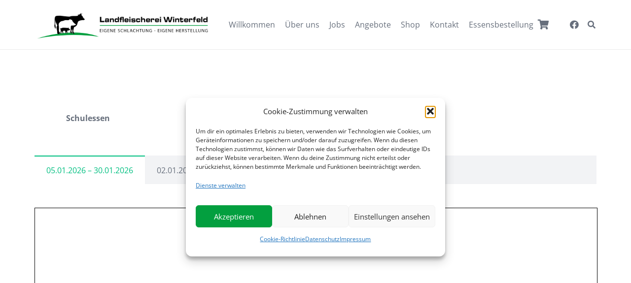

--- FILE ---
content_type: text/css
request_url: https://www.landfleischerei-winterfeld.de/wp-content/themes/landfleischerei-winterfeld/style.css?ver=6.9
body_size: 814
content:
/*
 Theme Name:   Landfleischerei Winterfeld
 Description:  Child Theme for Impreza
 Author:       DevLabor GmbH
 Author URI:   https://devlabor.com
 Template:     Impreza
 Version:      1.0
 Text Domain:  landfleischerei-winterfeld
*/

.l-header .l-subheader-cell.at_left {
    flex-shrink: 1;
}

.l-header .l-subheader-cell.at_left .w-image {
    max-width: 100%;
}

.l-header .w-image img {
    object-fit: contain;
    -o-object-fit: contain;
}

p.ls-info {
    font-size: 1rem;
    font-weight: bold;
    text-align: center;
}

/* Gravity Forms */

.gform-body input.datepicker {
    width: 100%;
}

.gform-body .form-table-wrapper {
    overflow-x: auto;
}

.gform-body .form-list {
    list-style: inherit;
}

.gform-body .form-list-numbered {
    list-style: decimal;
}

.ui-datepicker {
    width: min-content !important;
}

.custom-calendar-icon .ginput_container_date {
    position: relative;
}

.custom-calendar-icon .ginput_container_date::after {
    position: absolute;
    top: 50%;
    right: 15px;
    transform: translateY(-50%);
    content: '\f133';
    font-family: "Font Awesome 5 Free", "Font Awesome 5 Pro", sans-serif;
    font-weight: 400;
    font-style: normal;
    font-size: 1.25rem;
    pointer-events: none;
}

.gform-body .spacing-right {
    margin-right: 30px;
}

.gform-body .spacing-left {
    margin-left: 30px;
}

.gform-theme-datepicker:not(.gform-legacy-datepicker) .ui-datepicker-header select {
    height: auto;
}

.gform_footer .gform_button {
    background-color: #00bf80 !important;
    transition: all .3s ease-in-out;
}

.gform_footer .gform_button:hover {
    background-color: #33bbff !important;
}

.gform-body .datefield-position {
    transform: translateY(-300%);
    grid-column: span 6;
    margin-bottom: -60px;
}

.hide-first-tab-element .w-tabs-sections .w-tabs-section:first-child {
    display: none;
}

/* Gravity Forms - Breakpoint */
@media (max-width: 639px) {
    .gform-body .spacing-right {
        margin-right: 0;
    }

    .gform-body .spacing-left {
        margin-left: 0;
    }
    .gform-body .datefield-position {
        margin-bottom: 0;
        transform: translateY(0);
        grid-column: span 12;
    }
}

--- FILE ---
content_type: text/css
request_url: https://www.landfleischerei-winterfeld.de/wp-content/uploads/asset-localizer/f81664d5d9f72cdcdfcce85d3e636c5d.css?ver=6.9
body_size: 247
content:
/* Original: https://fonts.googleapis.com/css?family=PT+Sans:400%2C700%7COpen+Sans:400%2C700&display=swap */
@font-face {
  font-family: 'Open Sans';
  font-style: normal;
  font-weight: 400;
  font-stretch: normal;
  font-display: swap;
  src: url(https://www.landfleischerei-winterfeld.de/wp-content/uploads/asset-localizer/3760d4dc48428d77234c57aacbf4be3d.ttf) format('truetype');
}
@font-face {
  font-family: 'Open Sans';
  font-style: normal;
  font-weight: 700;
  font-stretch: normal;
  font-display: swap;
  src: url(https://www.landfleischerei-winterfeld.de/wp-content/uploads/asset-localizer/76cc12ba903c653efae07dd0b62d46cf.ttf) format('truetype');
}
@font-face {
  font-family: 'PT Sans';
  font-style: normal;
  font-weight: 400;
  font-display: swap;
  src: url(https://www.landfleischerei-winterfeld.de/wp-content/uploads/asset-localizer/fe87368c003d8469154824555bb74bf5.ttf) format('truetype');
}
@font-face {
  font-family: 'PT Sans';
  font-style: normal;
  font-weight: 700;
  font-display: swap;
  src: url(https://www.landfleischerei-winterfeld.de/wp-content/uploads/asset-localizer/deeb032c8f0fd941ae35aa7b67bb24ae.ttf) format('truetype');
}


--- FILE ---
content_type: text/css
request_url: https://www.landfleischerei-winterfeld.de/wp-content/themes/landfleischerei-winterfeld/style.css?ver=8.8
body_size: 814
content:
/*
 Theme Name:   Landfleischerei Winterfeld
 Description:  Child Theme for Impreza
 Author:       DevLabor GmbH
 Author URI:   https://devlabor.com
 Template:     Impreza
 Version:      1.0
 Text Domain:  landfleischerei-winterfeld
*/

.l-header .l-subheader-cell.at_left {
    flex-shrink: 1;
}

.l-header .l-subheader-cell.at_left .w-image {
    max-width: 100%;
}

.l-header .w-image img {
    object-fit: contain;
    -o-object-fit: contain;
}

p.ls-info {
    font-size: 1rem;
    font-weight: bold;
    text-align: center;
}

/* Gravity Forms */

.gform-body input.datepicker {
    width: 100%;
}

.gform-body .form-table-wrapper {
    overflow-x: auto;
}

.gform-body .form-list {
    list-style: inherit;
}

.gform-body .form-list-numbered {
    list-style: decimal;
}

.ui-datepicker {
    width: min-content !important;
}

.custom-calendar-icon .ginput_container_date {
    position: relative;
}

.custom-calendar-icon .ginput_container_date::after {
    position: absolute;
    top: 50%;
    right: 15px;
    transform: translateY(-50%);
    content: '\f133';
    font-family: "Font Awesome 5 Free", "Font Awesome 5 Pro", sans-serif;
    font-weight: 400;
    font-style: normal;
    font-size: 1.25rem;
    pointer-events: none;
}

.gform-body .spacing-right {
    margin-right: 30px;
}

.gform-body .spacing-left {
    margin-left: 30px;
}

.gform-theme-datepicker:not(.gform-legacy-datepicker) .ui-datepicker-header select {
    height: auto;
}

.gform_footer .gform_button {
    background-color: #00bf80 !important;
    transition: all .3s ease-in-out;
}

.gform_footer .gform_button:hover {
    background-color: #33bbff !important;
}

.gform-body .datefield-position {
    transform: translateY(-300%);
    grid-column: span 6;
    margin-bottom: -60px;
}

.hide-first-tab-element .w-tabs-sections .w-tabs-section:first-child {
    display: none;
}

/* Gravity Forms - Breakpoint */
@media (max-width: 639px) {
    .gform-body .spacing-right {
        margin-right: 0;
    }

    .gform-body .spacing-left {
        margin-left: 0;
    }
    .gform-body .datefield-position {
        margin-bottom: 0;
        transform: translateY(0);
        grid-column: span 12;
    }
}

--- FILE ---
content_type: text/javascript
request_url: https://www.landfleischerei-winterfeld.de/wp-content/themes/landfleischerei-winterfeld/js/app.js?ver=6.9
body_size: 90
content:
document.addEventListener("DOMContentLoaded", function () {
    if ($('.gform_confirmation_wrapper').length) {
        $('.gform_confirmation_wrapper').closest('.w-tabs-section').addClass('active');

        setTimeout(function () {
            $('.gform_confirmation_wrapper').closest('.w-tabs-section-content[aria-expanded="false"]').css('display', 'block');
        }, 200);
    }
});

--- FILE ---
content_type: text/javascript
request_url: https://www.landfleischerei-winterfeld.de/wp-content/plugins/pdfembedder-premium/js/pdfjs/pdf.worker.min.js
body_size: 183255
content:
!function(e,t){"use strict";"function"==typeof define&&define.amd?define("pdfjs-dist/build/pdf.worker",["exports"],t):t("undefined"!=typeof exports?exports:e.pdfjsDistBuildPdfWorker={})}(this,function(e){"use strict";var t=("undefined"!=typeof document&&document.currentScript?document.currentScript.src:null,{});(function(){!function(e,t){t(e.pdfjsCoreArithmeticDecoder={})}(this,function(e){var t=function(){function e(e,t,a){this.data=e;this.bp=t;this.dataEnd=a;this.chigh=e[t];this.clow=0;this.byteIn();this.chigh=this.chigh<<7&65535|this.clow>>9&127;this.clow=this.clow<<7&65535;this.ct-=7;this.a=32768}var t=[{qe:22017,nmps:1,nlps:1,switchFlag:1},{qe:13313,nmps:2,nlps:6,switchFlag:0},{qe:6145,nmps:3,nlps:9,switchFlag:0},{qe:2753,nmps:4,nlps:12,switchFlag:0},{qe:1313,nmps:5,nlps:29,switchFlag:0},{qe:545,nmps:38,nlps:33,switchFlag:0},{qe:22017,nmps:7,nlps:6,switchFlag:1},{qe:21505,nmps:8,nlps:14,switchFlag:0},{qe:18433,nmps:9,nlps:14,switchFlag:0},{qe:14337,nmps:10,nlps:14,switchFlag:0},{qe:12289,nmps:11,nlps:17,switchFlag:0},{qe:9217,nmps:12,nlps:18,switchFlag:0},{qe:7169,nmps:13,nlps:20,switchFlag:0},{qe:5633,nmps:29,nlps:21,switchFlag:0},{qe:22017,nmps:15,nlps:14,switchFlag:1},{qe:21505,nmps:16,nlps:14,switchFlag:0},{qe:20737,nmps:17,nlps:15,switchFlag:0},{qe:18433,nmps:18,nlps:16,switchFlag:0},{qe:14337,nmps:19,nlps:17,switchFlag:0},{qe:13313,nmps:20,nlps:18,switchFlag:0},{qe:12289,nmps:21,nlps:19,switchFlag:0},{qe:10241,nmps:22,nlps:19,switchFlag:0},{qe:9217,nmps:23,nlps:20,switchFlag:0},{qe:8705,nmps:24,nlps:21,switchFlag:0},{qe:7169,nmps:25,nlps:22,switchFlag:0},{qe:6145,nmps:26,nlps:23,switchFlag:0},{qe:5633,nmps:27,nlps:24,switchFlag:0},{qe:5121,nmps:28,nlps:25,switchFlag:0},{qe:4609,nmps:29,nlps:26,switchFlag:0},{qe:4353,nmps:30,nlps:27,switchFlag:0},{qe:2753,nmps:31,nlps:28,switchFlag:0},{qe:2497,nmps:32,nlps:29,switchFlag:0},{qe:2209,nmps:33,nlps:30,switchFlag:0},{qe:1313,nmps:34,nlps:31,switchFlag:0},{qe:1089,nmps:35,nlps:32,switchFlag:0},{qe:673,nmps:36,nlps:33,switchFlag:0},{qe:545,nmps:37,nlps:34,switchFlag:0},{qe:321,nmps:38,nlps:35,switchFlag:0},{qe:273,nmps:39,nlps:36,switchFlag:0},{qe:133,nmps:40,nlps:37,switchFlag:0},{qe:73,nmps:41,nlps:38,switchFlag:0},{qe:37,nmps:42,nlps:39,switchFlag:0},{qe:21,nmps:43,nlps:40,switchFlag:0},{qe:9,nmps:44,nlps:41,switchFlag:0},{qe:5,nmps:45,nlps:42,switchFlag:0},{qe:1,nmps:45,nlps:43,switchFlag:0},{qe:22017,nmps:46,nlps:46,switchFlag:0}];e.prototype={byteIn:function(){var e=this.data,t=this.bp;if(255===e[t]){var a=e[t+1];if(a>143){this.clow+=65280;this.ct=8}else{t++;this.clow+=e[t]<<9;this.ct=7;this.bp=t}}else{t++;this.clow+=t<this.dataEnd?e[t]<<8:65280;this.ct=8;this.bp=t}if(this.clow>65535){this.chigh+=this.clow>>16;this.clow&=65535}},readBit:function(e,a){var r,i=e[a]>>1,n=1&e[a],s=t[i],o=s.qe,c=this.a-o;if(this.chigh<o)if(o>c){c=o;r=n;i=s.nmps}else{c=o;r=1^n;1===s.switchFlag&&(n=r);i=s.nlps}else{this.chigh-=o;if(0!==(32768&c)){this.a=c;return n}if(o>c){r=1^n;1===s.switchFlag&&(n=r);i=s.nlps}else{r=n;i=s.nmps}}do{0===this.ct&&this.byteIn();c<<=1;this.chigh=this.chigh<<1&65535|this.clow>>15&1;this.clow=this.clow<<1&65535;this.ct--}while(0===(32768&c));this.a=c;e[a]=i<<1|n;return r}};return e}();e.ArithmeticDecoder=t});!function(e,t){t(e.pdfjsCoreCharsets={})}(this,function(e){var t=[".notdef","space","exclam","quotedbl","numbersign","dollar","percent","ampersand","quoteright","parenleft","parenright","asterisk","plus","comma","hyphen","period","slash","zero","one","two","three","four","five","six","seven","eight","nine","colon","semicolon","less","equal","greater","question","at","A","B","C","D","E","F","G","H","I","J","K","L","M","N","O","P","Q","R","S","T","U","V","W","X","Y","Z","bracketleft","backslash","bracketright","asciicircum","underscore","quoteleft","a","b","c","d","e","f","g","h","i","j","k","l","m","n","o","p","q","r","s","t","u","v","w","x","y","z","braceleft","bar","braceright","asciitilde","exclamdown","cent","sterling","fraction","yen","florin","section","currency","quotesingle","quotedblleft","guillemotleft","guilsinglleft","guilsinglright","fi","fl","endash","dagger","daggerdbl","periodcentered","paragraph","bullet","quotesinglbase","quotedblbase","quotedblright","guillemotright","ellipsis","perthousand","questiondown","grave","acute","circumflex","tilde","macron","breve","dotaccent","dieresis","ring","cedilla","hungarumlaut","ogonek","caron","emdash","AE","ordfeminine","Lslash","Oslash","OE","ordmasculine","ae","dotlessi","lslash","oslash","oe","germandbls","onesuperior","logicalnot","mu","trademark","Eth","onehalf","plusminus","Thorn","onequarter","divide","brokenbar","degree","thorn","threequarters","twosuperior","registered","minus","eth","multiply","threesuperior","copyright","Aacute","Acircumflex","Adieresis","Agrave","Aring","Atilde","Ccedilla","Eacute","Ecircumflex","Edieresis","Egrave","Iacute","Icircumflex","Idieresis","Igrave","Ntilde","Oacute","Ocircumflex","Odieresis","Ograve","Otilde","Scaron","Uacute","Ucircumflex","Udieresis","Ugrave","Yacute","Ydieresis","Zcaron","aacute","acircumflex","adieresis","agrave","aring","atilde","ccedilla","eacute","ecircumflex","edieresis","egrave","iacute","icircumflex","idieresis","igrave","ntilde","oacute","ocircumflex","odieresis","ograve","otilde","scaron","uacute","ucircumflex","udieresis","ugrave","yacute","ydieresis","zcaron"],a=[".notdef","space","exclamsmall","Hungarumlautsmall","dollaroldstyle","dollarsuperior","ampersandsmall","Acutesmall","parenleftsuperior","parenrightsuperior","twodotenleader","onedotenleader","comma","hyphen","period","fraction","zerooldstyle","oneoldstyle","twooldstyle","threeoldstyle","fouroldstyle","fiveoldstyle","sixoldstyle","sevenoldstyle","eightoldstyle","nineoldstyle","colon","semicolon","commasuperior","threequartersemdash","periodsuperior","questionsmall","asuperior","bsuperior","centsuperior","dsuperior","esuperior","isuperior","lsuperior","msuperior","nsuperior","osuperior","rsuperior","ssuperior","tsuperior","ff","fi","fl","ffi","ffl","parenleftinferior","parenrightinferior","Circumflexsmall","hyphensuperior","Gravesmall","Asmall","Bsmall","Csmall","Dsmall","Esmall","Fsmall","Gsmall","Hsmall","Ismall","Jsmall","Ksmall","Lsmall","Msmall","Nsmall","Osmall","Psmall","Qsmall","Rsmall","Ssmall","Tsmall","Usmall","Vsmall","Wsmall","Xsmall","Ysmall","Zsmall","colonmonetary","onefitted","rupiah","Tildesmall","exclamdownsmall","centoldstyle","Lslashsmall","Scaronsmall","Zcaronsmall","Dieresissmall","Brevesmall","Caronsmall","Dotaccentsmall","Macronsmall","figuredash","hypheninferior","Ogoneksmall","Ringsmall","Cedillasmall","onequarter","onehalf","threequarters","questiondownsmall","oneeighth","threeeighths","fiveeighths","seveneighths","onethird","twothirds","zerosuperior","onesuperior","twosuperior","threesuperior","foursuperior","fivesuperior","sixsuperior","sevensuperior","eightsuperior","ninesuperior","zeroinferior","oneinferior","twoinferior","threeinferior","fourinferior","fiveinferior","sixinferior","seveninferior","eightinferior","nineinferior","centinferior","dollarinferior","periodinferior","commainferior","Agravesmall","Aacutesmall","Acircumflexsmall","Atildesmall","Adieresissmall","Aringsmall","AEsmall","Ccedillasmall","Egravesmall","Eacutesmall","Ecircumflexsmall","Edieresissmall","Igravesmall","Iacutesmall","Icircumflexsmall","Idieresissmall","Ethsmall","Ntildesmall","Ogravesmall","Oacutesmall","Ocircumflexsmall","Otildesmall","Odieresissmall","OEsmall","Oslashsmall","Ugravesmall","Uacutesmall","Ucircumflexsmall","Udieresissmall","Yacutesmall","Thornsmall","Ydieresissmall"],r=[".notdef","space","dollaroldstyle","dollarsuperior","parenleftsuperior","parenrightsuperior","twodotenleader","onedotenleader","comma","hyphen","period","fraction","zerooldstyle","oneoldstyle","twooldstyle","threeoldstyle","fouroldstyle","fiveoldstyle","sixoldstyle","sevenoldstyle","eightoldstyle","nineoldstyle","colon","semicolon","commasuperior","threequartersemdash","periodsuperior","asuperior","bsuperior","centsuperior","dsuperior","esuperior","isuperior","lsuperior","msuperior","nsuperior","osuperior","rsuperior","ssuperior","tsuperior","ff","fi","fl","ffi","ffl","parenleftinferior","parenrightinferior","hyphensuperior","colonmonetary","onefitted","rupiah","centoldstyle","figuredash","hypheninferior","onequarter","onehalf","threequarters","oneeighth","threeeighths","fiveeighths","seveneighths","onethird","twothirds","zerosuperior","onesuperior","twosuperior","threesuperior","foursuperior","fivesuperior","sixsuperior","sevensuperior","eightsuperior","ninesuperior","zeroinferior","oneinferior","twoinferior","threeinferior","fourinferior","fiveinferior","sixinferior","seveninferior","eightinferior","nineinferior","centinferior","dollarinferior","periodinferior","commainferior"];e.ISOAdobeCharset=t;e.ExpertCharset=a;e.ExpertSubsetCharset=r});!function(e,t){t(e.pdfjsCoreEncodings={})}(this,function(e){function t(e){switch(e){case"WinAnsiEncoding":return s;case"StandardEncoding":return n;case"MacRomanEncoding":return i;case"SymbolSetEncoding":return o;case"ZapfDingbatsEncoding":return c;case"ExpertEncoding":return a;case"MacExpertEncoding":return r;default:return null}}var a=["","","","","","","","","","","","","","","","","","","","","","","","","","","","","","","","","space","exclamsmall","Hungarumlautsmall","","dollaroldstyle","dollarsuperior","ampersandsmall","Acutesmall","parenleftsuperior","parenrightsuperior","twodotenleader","onedotenleader","comma","hyphen","period","fraction","zerooldstyle","oneoldstyle","twooldstyle","threeoldstyle","fouroldstyle","fiveoldstyle","sixoldstyle","sevenoldstyle","eightoldstyle","nineoldstyle","colon","semicolon","commasuperior","threequartersemdash","periodsuperior","questionsmall","","asuperior","bsuperior","centsuperior","dsuperior","esuperior","","","isuperior","","","lsuperior","msuperior","nsuperior","osuperior","","","rsuperior","ssuperior","tsuperior","","ff","fi","fl","ffi","ffl","parenleftinferior","","parenrightinferior","Circumflexsmall","hyphensuperior","Gravesmall","Asmall","Bsmall","Csmall","Dsmall","Esmall","Fsmall","Gsmall","Hsmall","Ismall","Jsmall","Ksmall","Lsmall","Msmall","Nsmall","Osmall","Psmall","Qsmall","Rsmall","Ssmall","Tsmall","Usmall","Vsmall","Wsmall","Xsmall","Ysmall","Zsmall","colonmonetary","onefitted","rupiah","Tildesmall","","","","","","","","","","","","","","","","","","","","","","","","","","","","","","","","","","","exclamdownsmall","centoldstyle","Lslashsmall","","","Scaronsmall","Zcaronsmall","Dieresissmall","Brevesmall","Caronsmall","","Dotaccentsmall","","","Macronsmall","","","figuredash","hypheninferior","","","Ogoneksmall","Ringsmall","Cedillasmall","","","","onequarter","onehalf","threequarters","questiondownsmall","oneeighth","threeeighths","fiveeighths","seveneighths","onethird","twothirds","","","zerosuperior","onesuperior","twosuperior","threesuperior","foursuperior","fivesuperior","sixsuperior","sevensuperior","eightsuperior","ninesuperior","zeroinferior","oneinferior","twoinferior","threeinferior","fourinferior","fiveinferior","sixinferior","seveninferior","eightinferior","nineinferior","centinferior","dollarinferior","periodinferior","commainferior","Agravesmall","Aacutesmall","Acircumflexsmall","Atildesmall","Adieresissmall","Aringsmall","AEsmall","Ccedillasmall","Egravesmall","Eacutesmall","Ecircumflexsmall","Edieresissmall","Igravesmall","Iacutesmall","Icircumflexsmall","Idieresissmall","Ethsmall","Ntildesmall","Ogravesmall","Oacutesmall","Ocircumflexsmall","Otildesmall","Odieresissmall","OEsmall","Oslashsmall","Ugravesmall","Uacutesmall","Ucircumflexsmall","Udieresissmall","Yacutesmall","Thornsmall","Ydieresissmall"],r=["","","","","","","","","","","","","","","","","","","","","","","","","","","","","","","","","space","exclamsmall","Hungarumlautsmall","centoldstyle","dollaroldstyle","dollarsuperior","ampersandsmall","Acutesmall","parenleftsuperior","parenrightsuperior","twodotenleader","onedotenleader","comma","hyphen","period","fraction","zerooldstyle","oneoldstyle","twooldstyle","threeoldstyle","fouroldstyle","fiveoldstyle","sixoldstyle","sevenoldstyle","eightoldstyle","nineoldstyle","colon","semicolon","","threequartersemdash","","questionsmall","","","","","Ethsmall","","","onequarter","onehalf","threequarters","oneeighth","threeeighths","fiveeighths","seveneighths","onethird","twothirds","","","","","","","ff","fi","fl","ffi","ffl","parenleftinferior","","parenrightinferior","Circumflexsmall","hypheninferior","Gravesmall","Asmall","Bsmall","Csmall","Dsmall","Esmall","Fsmall","Gsmall","Hsmall","Ismall","Jsmall","Ksmall","Lsmall","Msmall","Nsmall","Osmall","Psmall","Qsmall","Rsmall","Ssmall","Tsmall","Usmall","Vsmall","Wsmall","Xsmall","Ysmall","Zsmall","colonmonetary","onefitted","rupiah","Tildesmall","","","asuperior","centsuperior","","","","","Aacutesmall","Agravesmall","Acircumflexsmall","Adieresissmall","Atildesmall","Aringsmall","Ccedillasmall","Eacutesmall","Egravesmall","Ecircumflexsmall","Edieresissmall","Iacutesmall","Igravesmall","Icircumflexsmall","Idieresissmall","Ntildesmall","Oacutesmall","Ogravesmall","Ocircumflexsmall","Odieresissmall","Otildesmall","Uacutesmall","Ugravesmall","Ucircumflexsmall","Udieresissmall","","eightsuperior","fourinferior","threeinferior","sixinferior","eightinferior","seveninferior","Scaronsmall","","centinferior","twoinferior","","Dieresissmall","","Caronsmall","osuperior","fiveinferior","","commainferior","periodinferior","Yacutesmall","","dollarinferior","","Thornsmall","","nineinferior","zeroinferior","Zcaronsmall","AEsmall","Oslashsmall","questiondownsmall","oneinferior","Lslashsmall","","","","","","","Cedillasmall","","","","","","OEsmall","figuredash","hyphensuperior","","","","","exclamdownsmall","","Ydieresissmall","","onesuperior","twosuperior","threesuperior","foursuperior","fivesuperior","sixsuperior","sevensuperior","ninesuperior","zerosuperior","","esuperior","rsuperior","tsuperior","","","isuperior","ssuperior","dsuperior","","","","","","lsuperior","Ogoneksmall","Brevesmall","Macronsmall","bsuperior","nsuperior","msuperior","commasuperior","periodsuperior","Dotaccentsmall","Ringsmall"],i=["","","","","","","","","","","","","","","","","","","","","","","","","","","","","","","","","space","exclam","quotedbl","numbersign","dollar","percent","ampersand","quotesingle","parenleft","parenright","asterisk","plus","comma","hyphen","period","slash","zero","one","two","three","four","five","six","seven","eight","nine","colon","semicolon","less","equal","greater","question","at","A","B","C","D","E","F","G","H","I","J","K","L","M","N","O","P","Q","R","S","T","U","V","W","X","Y","Z","bracketleft","backslash","bracketright","asciicircum","underscore","grave","a","b","c","d","e","f","g","h","i","j","k","l","m","n","o","p","q","r","s","t","u","v","w","x","y","z","braceleft","bar","braceright","asciitilde","","Adieresis","Aring","Ccedilla","Eacute","Ntilde","Odieresis","Udieresis","aacute","agrave","acircumflex","adieresis","atilde","aring","ccedilla","eacute","egrave","ecircumflex","edieresis","iacute","igrave","icircumflex","idieresis","ntilde","oacute","ograve","ocircumflex","odieresis","otilde","uacute","ugrave","ucircumflex","udieresis","dagger","degree","cent","sterling","section","bullet","paragraph","germandbls","registered","copyright","trademark","acute","dieresis","notequal","AE","Oslash","infinity","plusminus","lessequal","greaterequal","yen","mu","partialdiff","summation","product","pi","integral","ordfeminine","ordmasculine","Omega","ae","oslash","questiondown","exclamdown","logicalnot","radical","florin","approxequal","Delta","guillemotleft","guillemotright","ellipsis","space","Agrave","Atilde","Otilde","OE","oe","endash","emdash","quotedblleft","quotedblright","quoteleft","quoteright","divide","lozenge","ydieresis","Ydieresis","fraction","currency","guilsinglleft","guilsinglright","fi","fl","daggerdbl","periodcentered","quotesinglbase","quotedblbase","perthousand","Acircumflex","Ecircumflex","Aacute","Edieresis","Egrave","Iacute","Icircumflex","Idieresis","Igrave","Oacute","Ocircumflex","apple","Ograve","Uacute","Ucircumflex","Ugrave","dotlessi","circumflex","tilde","macron","breve","dotaccent","ring","cedilla","hungarumlaut","ogonek","caron"],n=["","","","","","","","","","","","","","","","","","","","","","","","","","","","","","","","","space","exclam","quotedbl","numbersign","dollar","percent","ampersand","quoteright","parenleft","parenright","asterisk","plus","comma","hyphen","period","slash","zero","one","two","three","four","five","six","seven","eight","nine","colon","semicolon","less","equal","greater","question","at","A","B","C","D","E","F","G","H","I","J","K","L","M","N","O","P","Q","R","S","T","U","V","W","X","Y","Z","bracketleft","backslash","bracketright","asciicircum","underscore","quoteleft","a","b","c","d","e","f","g","h","i","j","k","l","m","n","o","p","q","r","s","t","u","v","w","x","y","z","braceleft","bar","braceright","asciitilde","","","","","","","","","","","","","","","","","","","","","","","","","","","","","","","","","","","exclamdown","cent","sterling","fraction","yen","florin","section","currency","quotesingle","quotedblleft","guillemotleft","guilsinglleft","guilsinglright","fi","fl","","endash","dagger","daggerdbl","periodcentered","","paragraph","bullet","quotesinglbase","quotedblbase","quotedblright","guillemotright","ellipsis","perthousand","","questiondown","","grave","acute","circumflex","tilde","macron","breve","dotaccent","dieresis","","ring","cedilla","","hungarumlaut","ogonek","caron","emdash","","","","","","","","","","","","","","","","","AE","","ordfeminine","","","","","Lslash","Oslash","OE","ordmasculine","","","","","","ae","","","","dotlessi","","","lslash","oslash","oe","germandbls"],s=["","","","","","","","","","","","","","","","","","","","","","","","","","","","","","","","","space","exclam","quotedbl","numbersign","dollar","percent","ampersand","quotesingle","parenleft","parenright","asterisk","plus","comma","hyphen","period","slash","zero","one","two","three","four","five","six","seven","eight","nine","colon","semicolon","less","equal","greater","question","at","A","B","C","D","E","F","G","H","I","J","K","L","M","N","O","P","Q","R","S","T","U","V","W","X","Y","Z","bracketleft","backslash","bracketright","asciicircum","underscore","grave","a","b","c","d","e","f","g","h","i","j","k","l","m","n","o","p","q","r","s","t","u","v","w","x","y","z","braceleft","bar","braceright","asciitilde","bullet","Euro","bullet","quotesinglbase","florin","quotedblbase","ellipsis","dagger","daggerdbl","circumflex","perthousand","Scaron","guilsinglleft","OE","bullet","Zcaron","bullet","bullet","quoteleft","quoteright","quotedblleft","quotedblright","bullet","endash","emdash","tilde","trademark","scaron","guilsinglright","oe","bullet","zcaron","Ydieresis","space","exclamdown","cent","sterling","currency","yen","brokenbar","section","dieresis","copyright","ordfeminine","guillemotleft","logicalnot","hyphen","registered","macron","degree","plusminus","twosuperior","threesuperior","acute","mu","paragraph","periodcentered","cedilla","onesuperior","ordmasculine","guillemotright","onequarter","onehalf","threequarters","questiondown","Agrave","Aacute","Acircumflex","Atilde","Adieresis","Aring","AE","Ccedilla","Egrave","Eacute","Ecircumflex","Edieresis","Igrave","Iacute","Icircumflex","Idieresis","Eth","Ntilde","Ograve","Oacute","Ocircumflex","Otilde","Odieresis","multiply","Oslash","Ugrave","Uacute","Ucircumflex","Udieresis","Yacute","Thorn","germandbls","agrave","aacute","acircumflex","atilde","adieresis","aring","ae","ccedilla","egrave","eacute","ecircumflex","edieresis","igrave","iacute","icircumflex","idieresis","eth","ntilde","ograve","oacute","ocircumflex","otilde","odieresis","divide","oslash","ugrave","uacute","ucircumflex","udieresis","yacute","thorn","ydieresis"],o=["","","","","","","","","","","","","","","","","","","","","","","","","","","","","","","","","space","exclam","universal","numbersign","existential","percent","ampersand","suchthat","parenleft","parenright","asteriskmath","plus","comma","minus","period","slash","zero","one","two","three","four","five","six","seven","eight","nine","colon","semicolon","less","equal","greater","question","congruent","Alpha","Beta","Chi","Delta","Epsilon","Phi","Gamma","Eta","Iota","theta1","Kappa","Lambda","Mu","Nu","Omicron","Pi","Theta","Rho","Sigma","Tau","Upsilon","sigma1","Omega","Xi","Psi","Zeta","bracketleft","therefore","bracketright","perpendicular","underscore","radicalex","alpha","beta","chi","delta","epsilon","phi","gamma","eta","iota","phi1","kappa","lambda","mu","nu","omicron","pi","theta","rho","sigma","tau","upsilon","omega1","omega","xi","psi","zeta","braceleft","bar","braceright","similar","","","","","","","","","","","","","","","","","","","","","","","","","","","","","","","","","","Euro","Upsilon1","minute","lessequal","fraction","infinity","florin","club","diamond","heart","spade","arrowboth","arrowleft","arrowup","arrowright","arrowdown","degree","plusminus","second","greaterequal","multiply","proportional","partialdiff","bullet","divide","notequal","equivalence","approxequal","ellipsis","arrowvertex","arrowhorizex","carriagereturn","aleph","Ifraktur","Rfraktur","weierstrass","circlemultiply","circleplus","emptyset","intersection","union","propersuperset","reflexsuperset","notsubset","propersubset","reflexsubset","element","notelement","angle","gradient","registerserif","copyrightserif","trademarkserif","product","radical","dotmath","logicalnot","logicaland","logicalor","arrowdblboth","arrowdblleft","arrowdblup","arrowdblright","arrowdbldown","lozenge","angleleft","registersans","copyrightsans","trademarksans","summation","parenlefttp","parenleftex","parenleftbt","bracketlefttp","bracketleftex","bracketleftbt","bracelefttp","braceleftmid","braceleftbt","braceex","","angleright","integral","integraltp","integralex","integralbt","parenrighttp","parenrightex","parenrightbt","bracketrighttp","bracketrightex","bracketrightbt","bracerighttp","bracerightmid","bracerightbt"],c=["","","","","","","","","","","","","","","","","","","","","","","","","","","","","","","","","space","a1","a2","a202","a3","a4","a5","a119","a118","a117","a11","a12","a13","a14","a15","a16","a105","a17","a18","a19","a20","a21","a22","a23","a24","a25","a26","a27","a28","a6","a7","a8","a9","a10","a29","a30","a31","a32","a33","a34","a35","a36","a37","a38","a39","a40","a41","a42","a43","a44","a45","a46","a47","a48","a49","a50","a51","a52","a53","a54","a55","a56","a57","a58","a59","a60","a61","a62","a63","a64","a65","a66","a67","a68","a69","a70","a71","a72","a73","a74","a203","a75","a204","a76","a77","a78","a79","a81","a82","a83","a84","a97","a98","a99","a100","","a89","a90","a93","a94","a91","a92","a205","a85","a206","a86","a87","a88","a95","a96","","","","","","","","","","","","","","","","","","","","a101","a102","a103","a104","a106","a107","a108","a112","a111","a110","a109","a120","a121","a122","a123","a124","a125","a126","a127","a128","a129","a130","a131","a132","a133","a134","a135","a136","a137","a138","a139","a140","a141","a142","a143","a144","a145","a146","a147","a148","a149","a150","a151","a152","a153","a154","a155","a156","a157","a158","a159","a160","a161","a163","a164","a196","a165","a192","a166","a167","a168","a169","a170","a171","a172","a173","a162","a174","a175","a176","a177","a178","a179","a193","a180","a199","a181","a200","a182","","a201","a183","a184","a197","a185","a194","a198","a186","a195","a187","a188","a189","a190","a191"];e.WinAnsiEncoding=s;e.StandardEncoding=n;e.MacRomanEncoding=i;e.SymbolSetEncoding=o;e.ZapfDingbatsEncoding=c;e.ExpertEncoding=a;e.getEncoding=t});!function(e,t){t(e.pdfjsSharedUtil={})}(this,function(e){function t(e){Q=e}function a(){return Q}function r(e){Q>=J.infos&&console.log("Info: "+e)}function i(e){Q>=J.warnings&&console.log("Warning: "+e)}function n(e){console.log("Deprecated API usage: "+e)}function s(e){if(Q>=J.errors){console.log("Error: "+e);console.log(o())}throw new Error(e)}function o(){try{throw new Error}catch(e){return e.stack?e.stack.split("\n").slice(2).join("\n"):""}}function c(e,t){e||s(t)}function l(e,t){try{var a=new URL(e);if(!a.origin||"null"===a.origin)return!1}catch(r){return!1}var i=new URL(t,a);return a.origin===i.origin}function h(e){if(!e)return!1;switch(e.protocol){case"http:":case"https:":case"ftp:":case"mailto:":case"tel:":return!0;default:return!1}}function u(e,t){if(!e)return null;try{var a=t?new URL(e,t):new URL(e);if(h(a))return a}catch(r){}return null}function f(e,t,a){Object.defineProperty(e,t,{value:a,enumerable:!0,configurable:!0,writable:!1});return a}function d(e){var t;return function(){if(e){t=Object.create(null);e(t);e=null}return t}}function g(e){if("string"!=typeof e){i("The argument for removeNullCharacters must be a string.");return e}return e.replace(le,"")}function p(e){c(null!==e&&"object"==typeof e&&void 0!==e.length,"Invalid argument for bytesToString");var t=e.length,a=8192;if(a>t)return String.fromCharCode.apply(null,e);for(var r=[],i=0;t>i;i+=a){var n=Math.min(i+a,t),s=e.subarray(i,n);r.push(String.fromCharCode.apply(null,s))}return r.join("")}function m(e){c("string"==typeof e,"Invalid argument for stringToBytes");for(var t=e.length,a=new Uint8Array(t),r=0;t>r;++r)a[r]=255&e.charCodeAt(r);return a}function b(e){if(void 0!==e.length)return e.length;c(void 0!==e.byteLength);return e.byteLength}function v(e){if(1===e.length&&e[0]instanceof Uint8Array)return e[0];var t,a,r,i=0,n=e.length;for(t=0;n>t;t++){a=e[t];r=b(a);i+=r}var s=0,o=new Uint8Array(i);for(t=0;n>t;t++){a=e[t];a instanceof Uint8Array||(a="string"==typeof a?m(a):new Uint8Array(a));r=a.byteLength;o.set(a,s);s+=r}return o}function y(e){return String.fromCharCode(e>>24&255,e>>16&255,e>>8&255,255&e)}function k(e){for(var t=1,a=0;e>t;){t<<=1;a++}return a}function w(e,t){return e[t]<<24>>24}function x(e,t){return e[t]<<8|e[t+1]}function C(e,t){return(e[t]<<24|e[t+1]<<16|e[t+2]<<8|e[t+3])>>>0}function S(){var e=new Uint8Array(2);e[0]=1;var t=new Uint16Array(e.buffer);return 1===t[0]}function A(){try{new Function("");return!0}catch(e){return!1}}function I(e){var t,a=e.length,r=[];if("þ"===e[0]&&"ÿ"===e[1])for(t=2;a>t;t+=2)r.push(String.fromCharCode(e.charCodeAt(t)<<8|e.charCodeAt(t+1)));else for(t=0;a>t;++t){var i=ge[e.charCodeAt(t)];r.push(i?String.fromCharCode(i):e.charAt(t))}return r.join("")}function B(e){return decodeURIComponent(escape(e))}function R(e){return unescape(encodeURIComponent(e))}function T(e){for(var t in e)return!1;return!0}function O(e){return"boolean"==typeof e}function P(e){return"number"==typeof e&&(0|e)===e}function M(e){return"number"==typeof e}function E(e){return"string"==typeof e}function L(e){return e instanceof Array}function D(e){return"object"==typeof e&&null!==e&&void 0!==e.byteLength}function F(e){return 32===e||9===e||13===e||10===e}function U(){var e={};e.promise=new Promise(function(t,a){e.resolve=t;e.reject=a});return e}function q(e,t,a){this.sourceName=e;this.targetName=t;this.comObj=a;this.callbackIndex=1;this.postMessageTransfers=!0;var r=this.callbacksCapabilities=Object.create(null),i=this.actionHandler=Object.create(null);this._onComObjOnMessage=function(e){var t=e.data;if(t.targetName===this.sourceName)if(t.isReply){var n=t.callbackId;if(t.callbackId in r){var o=r[n];delete r[n];"error"in t?o.reject(t.error):o.resolve(t.data)}else s("Cannot resolve callback "+n)}else if(t.action in i){var c=i[t.action];if(t.callbackId){var l=this.sourceName,h=t.sourceName;Promise.resolve().then(function(){return c[0].call(c[1],t.data)}).then(function(e){a.postMessage({sourceName:l,targetName:h,isReply:!0,callbackId:t.callbackId,data:e})},function(e){e instanceof Error&&(e+="");a.postMessage({sourceName:l,targetName:h,isReply:!0,callbackId:t.callbackId,error:e})})}else c[0].call(c[1],t.data)}else s("Unknown action from worker: "+t.action)}.bind(this);a.addEventListener("message",this._onComObjOnMessage)}function j(e,t,a){var r=new Image;r.onload=function(){a.resolve(e,r)};r.onerror=function(){a.resolve(e,null);i("Error during JPEG image loading")};r.src=t}var N="undefined"!=typeof window?window:"undefined"!=typeof global?global:"undefined"!=typeof self?self:this,_=[.001,0,0,.001,0,0],z={FILL:0,STROKE:1,FILL_STROKE:2,INVISIBLE:3,FILL_ADD_TO_PATH:4,STROKE_ADD_TO_PATH:5,FILL_STROKE_ADD_TO_PATH:6,ADD_TO_PATH:7,FILL_STROKE_MASK:3,ADD_TO_PATH_FLAG:4},H={GRAYSCALE_1BPP:1,RGB_24BPP:2,RGBA_32BPP:3},G={TEXT:1,LINK:2,FREETEXT:3,LINE:4,SQUARE:5,CIRCLE:6,POLYGON:7,POLYLINE:8,HIGHLIGHT:9,UNDERLINE:10,SQUIGGLY:11,STRIKEOUT:12,STAMP:13,CARET:14,INK:15,POPUP:16,FILEATTACHMENT:17,SOUND:18,MOVIE:19,WIDGET:20,SCREEN:21,PRINTERMARK:22,TRAPNET:23,WATERMARK:24,THREED:25,REDACT:26},X={INVISIBLE:1,HIDDEN:2,PRINT:4,NOZOOM:8,NOROTATE:16,NOVIEW:32,READONLY:64,LOCKED:128,TOGGLENOVIEW:256,LOCKEDCONTENTS:512},W={READONLY:1,REQUIRED:2,NOEXPORT:4,MULTILINE:4096,PASSWORD:8192,NOTOGGLETOOFF:16384,RADIO:32768,PUSHBUTTON:65536,COMBO:131072,EDIT:262144,SORT:524288,FILESELECT:1048576,MULTISELECT:2097152,DONOTSPELLCHECK:4194304,DONOTSCROLL:8388608,COMB:16777216,RICHTEXT:33554432,RADIOSINUNISON:33554432,COMMITONSELCHANGE:67108864},V={SOLID:1,DASHED:2,BEVELED:3,INSET:4,UNDERLINE:5},K={UNKNOWN:0,FLATE:1,LZW:2,DCT:3,JPX:4,JBIG:5,A85:6,AHX:7,CCF:8,RL:9},Y={UNKNOWN:0,TYPE1:1,TYPE1C:2,CIDFONTTYPE0:3,CIDFONTTYPE0C:4,TRUETYPE:5,CIDFONTTYPE2:6,TYPE3:7,OPENTYPE:8,TYPE0:9,MMTYPE1:10},J={errors:0,warnings:1,infos:5},Z={dependency:1,setLineWidth:2,setLineCap:3,setLineJoin:4,setMiterLimit:5,setDash:6,setRenderingIntent:7,setFlatness:8,setGState:9,save:10,restore:11,transform:12,moveTo:13,lineTo:14,curveTo:15,curveTo2:16,curveTo3:17,closePath:18,rectangle:19,stroke:20,closeStroke:21,fill:22,eoFill:23,fillStroke:24,eoFillStroke:25,closeFillStroke:26,closeEOFillStroke:27,endPath:28,clip:29,eoClip:30,beginText:31,endText:32,setCharSpacing:33,setWordSpacing:34,setHScale:35,setLeading:36,setFont:37,setTextRenderingMode:38,setTextRise:39,moveText:40,setLeadingMoveText:41,setTextMatrix:42,nextLine:43,showText:44,showSpacedText:45,nextLineShowText:46,nextLineSetSpacingShowText:47,setCharWidth:48,setCharWidthAndBounds:49,setStrokeColorSpace:50,setFillColorSpace:51,setStrokeColor:52,setStrokeColorN:53,setFillColor:54,setFillColorN:55,setStrokeGray:56,setFillGray:57,setStrokeRGBColor:58,setFillRGBColor:59,setStrokeCMYKColor:60,setFillCMYKColor:61,shadingFill:62,beginInlineImage:63,beginImageData:64,endInlineImage:65,paintXObject:66,markPoint:67,markPointProps:68,beginMarkedContent:69,beginMarkedContentProps:70,endMarkedContent:71,beginCompat:72,endCompat:73,paintFormXObjectBegin:74,paintFormXObjectEnd:75,beginGroup:76,endGroup:77,beginAnnotations:78,endAnnotations:79,beginAnnotation:80,endAnnotation:81,paintJpegXObject:82,paintImageMaskXObject:83,paintImageMaskXObjectGroup:84,paintImageXObject:85,paintInlineImageXObject:86,paintInlineImageXObjectGroup:87,paintImageXObjectRepeat:88,paintImageMaskXObjectRepeat:89,paintSolidColorImageMask:90,constructPath:91},Q=J.warnings,$={unknown:"unknown",forms:"forms",javaScript:"javaScript",smask:"smask",shadingPattern:"shadingPattern",font:"font"},ee={NEED_PASSWORD:1,INCORRECT_PASSWORD:2},te=function(){function e(e,t){this.name="PasswordException";this.message=e;this.code=t}e.prototype=new Error;e.constructor=e;return e}(),ae=function(){function e(e,t){this.name="UnknownErrorException";this.message=e;this.details=t}e.prototype=new Error;e.constructor=e;return e}(),re=function(){function e(e){this.name="InvalidPDFException";this.message=e}e.prototype=new Error;e.constructor=e;return e}(),ie=function(){function e(e){this.name="MissingPDFException";this.message=e}e.prototype=new Error;e.constructor=e;return e}(),ne=function(){function e(e,t){this.name="UnexpectedResponseException";this.message=e;this.status=t}e.prototype=new Error;e.constructor=e;return e}(),se=function(){function e(e){this.message=e}e.prototype=new Error;e.prototype.name="NotImplementedException";
e.constructor=e;return e}(),oe=function(){function e(e,t){this.begin=e;this.end=t;this.message="Missing data ["+e+", "+t+")"}e.prototype=new Error;e.prototype.name="MissingDataException";e.constructor=e;return e}(),ce=function(){function e(e){this.message=e}e.prototype=new Error;e.prototype.name="XRefParseException";e.constructor=e;return e}(),le=/\x00/g,he=function(){function e(e,t){this.buffer=e;this.byteLength=e.length;this.length=void 0===t?this.byteLength>>2:t;a(this.length)}function t(e){return{get:function(){var t=this.buffer,a=e<<2;return(t[a]|t[a+1]<<8|t[a+2]<<16|t[a+3]<<24)>>>0},set:function(t){var a=this.buffer,r=e<<2;a[r]=255&t;a[r+1]=t>>8&255;a[r+2]=t>>16&255;a[r+3]=t>>>24&255}}}function a(a){for(;a>r;){Object.defineProperty(e.prototype,r,t(r));r++}}e.prototype=Object.create(null);var r=0;return e}();e.Uint32ArrayView=he;var ue=[1,0,0,1,0,0],fe=function(){function e(){}var t=["rgb(",0,",",0,",",0,")"];e.makeCssRgb=function(e,a,r){t[1]=e;t[3]=a;t[5]=r;return t.join("")};e.transform=function(e,t){return[e[0]*t[0]+e[2]*t[1],e[1]*t[0]+e[3]*t[1],e[0]*t[2]+e[2]*t[3],e[1]*t[2]+e[3]*t[3],e[0]*t[4]+e[2]*t[5]+e[4],e[1]*t[4]+e[3]*t[5]+e[5]]};e.applyTransform=function(e,t){var a=e[0]*t[0]+e[1]*t[2]+t[4],r=e[0]*t[1]+e[1]*t[3]+t[5];return[a,r]};e.applyInverseTransform=function(e,t){var a=t[0]*t[3]-t[1]*t[2],r=(e[0]*t[3]-e[1]*t[2]+t[2]*t[5]-t[4]*t[3])/a,i=(-e[0]*t[1]+e[1]*t[0]+t[4]*t[1]-t[5]*t[0])/a;return[r,i]};e.getAxialAlignedBoundingBox=function(t,a){var r=e.applyTransform(t,a),i=e.applyTransform(t.slice(2,4),a),n=e.applyTransform([t[0],t[3]],a),s=e.applyTransform([t[2],t[1]],a);return[Math.min(r[0],i[0],n[0],s[0]),Math.min(r[1],i[1],n[1],s[1]),Math.max(r[0],i[0],n[0],s[0]),Math.max(r[1],i[1],n[1],s[1])]};e.inverseTransform=function(e){var t=e[0]*e[3]-e[1]*e[2];return[e[3]/t,-e[1]/t,-e[2]/t,e[0]/t,(e[2]*e[5]-e[4]*e[3])/t,(e[4]*e[1]-e[5]*e[0])/t]};e.apply3dTransform=function(e,t){return[e[0]*t[0]+e[1]*t[1]+e[2]*t[2],e[3]*t[0]+e[4]*t[1]+e[5]*t[2],e[6]*t[0]+e[7]*t[1]+e[8]*t[2]]};e.singularValueDecompose2dScale=function(e){var t=[e[0],e[2],e[1],e[3]],a=e[0]*t[0]+e[1]*t[2],r=e[0]*t[1]+e[1]*t[3],i=e[2]*t[0]+e[3]*t[2],n=e[2]*t[1]+e[3]*t[3],s=(a+n)/2,o=Math.sqrt((a+n)*(a+n)-4*(a*n-i*r))/2,c=s+o||1,l=s-o||1;return[Math.sqrt(c),Math.sqrt(l)]};e.normalizeRect=function(e){var t=e.slice(0);if(e[0]>e[2]){t[0]=e[2];t[2]=e[0]}if(e[1]>e[3]){t[1]=e[3];t[3]=e[1]}return t};e.intersect=function(t,a){function r(e,t){return e-t}var i=[t[0],t[2],a[0],a[2]].sort(r),n=[t[1],t[3],a[1],a[3]].sort(r),s=[];t=e.normalizeRect(t);a=e.normalizeRect(a);if(!(i[0]===t[0]&&i[1]===a[0]||i[0]===a[0]&&i[1]===t[0]))return!1;s[0]=i[1];s[2]=i[2];if(!(n[0]===t[1]&&n[1]===a[1]||n[0]===a[1]&&n[1]===t[1]))return!1;s[1]=n[1];s[3]=n[2];return s};e.sign=function(e){return 0>e?-1:1};var a=["","C","CC","CCC","CD","D","DC","DCC","DCCC","CM","","X","XX","XXX","XL","L","LX","LXX","LXXX","XC","","I","II","III","IV","V","VI","VII","VIII","IX"];e.toRoman=function(e,t){c(P(e)&&e>0,"The number should be a positive integer.");for(var r,i=[];e>=1e3;){e-=1e3;i.push("M")}r=e/100|0;e%=100;i.push(a[r]);r=e/10|0;e%=10;i.push(a[10+r]);i.push(a[20+e]);var n=i.join("");return t?n.toLowerCase():n};e.appendToArray=function(e,t){Array.prototype.push.apply(e,t)};e.prependToArray=function(e,t){Array.prototype.unshift.apply(e,t)};e.extendObj=function(e,t){for(var a in t)e[a]=t[a]};e.getInheritableProperty=function(e,t,a){for(;e&&!e.has(t);)e=e.get("Parent");return e?a?e.getArray(t):e.get(t):null};e.inherit=function(e,t,a){e.prototype=Object.create(t.prototype);e.prototype.constructor=e;for(var r in a)e.prototype[r]=a[r]};e.loadScript=function(e,t){var a=document.createElement("script"),r=!1;a.setAttribute("src",e);t&&(a.onload=function(){r||t();r=!0});document.getElementsByTagName("head")[0].appendChild(a)};return e}(),de=function(){function e(e,t,a,r,i,n){this.viewBox=e;this.scale=t;this.rotation=a;this.offsetX=r;this.offsetY=i;var s,o,c,l,h=(e[2]+e[0])/2,u=(e[3]+e[1])/2;a%=360;a=0>a?a+360:a;switch(a){case 180:s=-1;o=0;c=0;l=1;break;case 90:s=0;o=1;c=1;l=0;break;case 270:s=0;o=-1;c=-1;l=0;break;default:s=1;o=0;c=0;l=-1}if(n){c=-c;l=-l}var f,d,g,p;if(0===s){f=Math.abs(u-e[1])*t+r;d=Math.abs(h-e[0])*t+i;g=Math.abs(e[3]-e[1])*t;p=Math.abs(e[2]-e[0])*t}else{f=Math.abs(h-e[0])*t+r;d=Math.abs(u-e[1])*t+i;g=Math.abs(e[2]-e[0])*t;p=Math.abs(e[3]-e[1])*t}this.transform=[s*t,o*t,c*t,l*t,f-s*t*h-c*t*u,d-o*t*h-l*t*u];this.width=g;this.height=p;this.fontScale=t}e.prototype={clone:function(t){t=t||{};var a="scale"in t?t.scale:this.scale,r="rotation"in t?t.rotation:this.rotation;return new e(this.viewBox.slice(),a,r,this.offsetX,this.offsetY,t.dontFlip)},convertToViewportPoint:function(e,t){return fe.applyTransform([e,t],this.transform)},convertToViewportRectangle:function(e){var t=fe.applyTransform([e[0],e[1]],this.transform),a=fe.applyTransform([e[2],e[3]],this.transform);return[t[0],t[1],a[0],a[1]]},convertToPdfPoint:function(e,t){return fe.applyInverseTransform([e,t],this.transform)}};return e}(),ge=[0,0,0,0,0,0,0,0,0,0,0,0,0,0,0,0,0,0,0,0,0,0,0,0,728,711,710,729,733,731,730,732,0,0,0,0,0,0,0,0,0,0,0,0,0,0,0,0,0,0,0,0,0,0,0,0,0,0,0,0,0,0,0,0,0,0,0,0,0,0,0,0,0,0,0,0,0,0,0,0,0,0,0,0,0,0,0,0,0,0,0,0,0,0,0,0,0,0,0,0,0,0,0,0,0,0,0,0,0,0,0,0,0,0,0,0,0,0,0,0,0,0,0,0,0,0,0,0,8226,8224,8225,8230,8212,8211,402,8260,8249,8250,8722,8240,8222,8220,8221,8216,8217,8218,8482,64257,64258,321,338,352,376,381,305,322,339,353,382,0,8364];!function(){if(N.Promise){"function"!=typeof N.Promise.all&&(N.Promise.all=function(e){var t,a,r=0,i=[],n=new N.Promise(function(e,r){t=e;a=r});e.forEach(function(e,n){r++;e.then(function(e){i[n]=e;r--;0===r&&t(i)},a)});0===r&&t(i);return n});"function"!=typeof N.Promise.resolve&&(N.Promise.resolve=function(e){return new N.Promise(function(t){t(e)})});"function"!=typeof N.Promise.reject&&(N.Promise.reject=function(e){return new N.Promise(function(t,a){a(e)})});"function"!=typeof N.Promise.prototype["catch"]&&(N.Promise.prototype["catch"]=function(e){return N.Promise.prototype.then(void 0,e)})}else{var e=0,t=1,a=2,r=500,n={handlers:[],running:!1,unhandledRejections:[],pendingRejectionCheck:!1,scheduleHandlers:function(t){if(t._status!==e){this.handlers=this.handlers.concat(t._handlers);t._handlers=[];if(!this.running){this.running=!0;setTimeout(this.runHandlers.bind(this),0)}}},runHandlers:function(){for(var e=1,r=Date.now()+e;this.handlers.length>0;){var i=this.handlers.shift(),n=i.thisPromise._status,s=i.thisPromise._value;try{if(n===t)"function"==typeof i.onResolve&&(s=i.onResolve(s));else if("function"==typeof i.onReject){s=i.onReject(s);n=t;i.thisPromise._unhandledRejection&&this.removeUnhandeledRejection(i.thisPromise)}}catch(o){n=a;s=o}i.nextPromise._updateStatus(n,s);if(Date.now()>=r)break}this.handlers.length>0?setTimeout(this.runHandlers.bind(this),0):this.running=!1},addUnhandledRejection:function(e){this.unhandledRejections.push({promise:e,time:Date.now()});this.scheduleRejectionCheck()},removeUnhandeledRejection:function(e){e._unhandledRejection=!1;for(var t=0;t<this.unhandledRejections.length;t++)if(this.unhandledRejections[t].promise===e){this.unhandledRejections.splice(t);t--}},scheduleRejectionCheck:function(){if(!this.pendingRejectionCheck){this.pendingRejectionCheck=!0;setTimeout(function(){this.pendingRejectionCheck=!1;for(var e=Date.now(),t=0;t<this.unhandledRejections.length;t++)if(e-this.unhandledRejections[t].time>r){var a=this.unhandledRejections[t].promise._value,n="Unhandled rejection: "+a;a.stack&&(n+="\n"+a.stack);i(n);this.unhandledRejections.splice(t);t--}this.unhandledRejections.length&&this.scheduleRejectionCheck()}.bind(this),r)}}},s=function(t){this._status=e;this._handlers=[];try{t.call(this,this._resolve.bind(this),this._reject.bind(this))}catch(a){this._reject(a)}};s.all=function(e){function t(e){if(n._status!==a){c=[];i(e)}}var r,i,n=new s(function(e,t){r=e;i=t}),o=e.length,c=[];if(0===o){r(c);return n}for(var l=0,h=e.length;h>l;++l){var u=e[l],f=function(e){return function(t){if(n._status!==a){c[e]=t;o--;0===o&&r(c)}}}(l);s.isPromise(u)?u.then(f,t):f(u)}return n};s.isPromise=function(e){return e&&"function"==typeof e.then};s.resolve=function(e){return new s(function(t){t(e)})};s.reject=function(e){return new s(function(t,a){a(e)})};s.prototype={_status:null,_value:null,_handlers:null,_unhandledRejection:null,_updateStatus:function(e,r){if(this._status!==t&&this._status!==a)if(e===t&&s.isPromise(r))r.then(this._updateStatus.bind(this,t),this._updateStatus.bind(this,a));else{this._status=e;this._value=r;if(e===a&&0===this._handlers.length){this._unhandledRejection=!0;n.addUnhandledRejection(this)}n.scheduleHandlers(this)}},_resolve:function(e){this._updateStatus(t,e)},_reject:function(e){this._updateStatus(a,e)},then:function(e,t){var a=new s(function(e,t){this.resolve=e;this.reject=t});this._handlers.push({thisPromise:this,onResolve:e,onReject:t,nextPromise:a});n.scheduleHandlers(this);return a},"catch":function(e){return this.then(void 0,e)}};N.Promise=s}}();!function(){function e(){this.id="$weakmap"+t++}if(!N.WeakMap){var t=0;e.prototype={has:function(e){return!!Object.getOwnPropertyDescriptor(e,this.id)},get:function(e,t){return this.has(e)?e[this.id]:t},set:function(e,t){Object.defineProperty(e,this.id,{value:t,enumerable:!1,configurable:!0})},"delete":function(e){delete e[this.id]}};N.WeakMap=e}}();var pe=function(){function e(e,t,a){for(;e.length<a;)e+=t;return e}function t(){this.started=Object.create(null);this.times=[];this.enabled=!0}t.prototype={time:function(e){if(this.enabled){e in this.started&&i("Timer is already running for "+e);this.started[e]=Date.now()}},timeEnd:function(e){if(this.enabled){e in this.started||i("Timer has not been started for "+e);this.times.push({name:e,start:this.started[e],end:Date.now()});delete this.started[e]}},toString:function(){var t,a,r=this.times,i="",n=0;for(t=0,a=r.length;a>t;++t){var s=r[t].name;s.length>n&&(n=s.length)}for(t=0,a=r.length;a>t;++t){var o=r[t],c=o.end-o.start;i+=e(o.name," ",n)+" "+c+"ms\n"}return i}};return t}(),me=function(e,t){if("undefined"!=typeof Blob)return new Blob([e],{type:t});i('The "Blob" constructor is not supported.')},be=function(){var e="ABCDEFGHIJKLMNOPQRSTUVWXYZabcdefghijklmnopqrstuvwxyz0123456789+/=";return function(t,a,r){if(!r&&"undefined"!=typeof URL&&URL.createObjectURL){var i=me(t,a);return URL.createObjectURL(i)}for(var n="data:"+a+";base64,",s=0,o=t.length;o>s;s+=3){var c=255&t[s],l=255&t[s+1],h=255&t[s+2],u=c>>2,f=(3&c)<<4|l>>4,d=o>s+1?(15&l)<<2|h>>6:64,g=o>s+2?63&h:64;n+=e[u]+e[f]+e[d]+e[g]}return n}}();q.prototype={on:function(e,t,a){var r=this.actionHandler;r[e]&&s('There is already an actionName called "'+e+'"');r[e]=[t,a]},send:function(e,t,a){var r={sourceName:this.sourceName,targetName:this.targetName,action:e,data:t};this.postMessage(r,a)},sendWithPromise:function(e,t,a){var r=this.callbackIndex++,i={sourceName:this.sourceName,targetName:this.targetName,action:e,data:t,callbackId:r},n=U();this.callbacksCapabilities[r]=n;try{this.postMessage(i,a)}catch(s){n.reject(s)}return n.promise},postMessage:function(e,t){t&&this.postMessageTransfers?this.comObj.postMessage(e,t):this.comObj.postMessage(e)},destroy:function(){this.comObj.removeEventListener("message",this._onComObjOnMessage)}};!function(e){function t(e){return void 0!==f[e]}function a(){o.call(this);this._isInvalid=!0}function r(e){""===e&&a.call(this);return e.toLowerCase()}function i(e){var t=e.charCodeAt(0);return t>32&&127>t&&-1===[34,35,60,62,63,96].indexOf(t)?e:encodeURIComponent(e)}function n(e){var t=e.charCodeAt(0);return t>32&&127>t&&-1===[34,35,60,62,96].indexOf(t)?e:encodeURIComponent(e)}function s(e,s,o){function c(e){y.push(e)}var l=s||"scheme start",h=0,u="",b=!1,v=!1,y=[];e:for(;(e[h-1]!==g||0===h)&&!this._isInvalid;){var k=e[h];switch(l){case"scheme start":if(!k||!p.test(k)){if(s){c("Invalid scheme.");break e}u="";l="no scheme";continue}u+=k.toLowerCase();l="scheme";break;case"scheme":if(k&&m.test(k))u+=k.toLowerCase();else{if(":"!==k){if(s){if(g===k)break e;c("Code point not allowed in scheme: "+k);break e}u="";h=0;l="no scheme";continue}this._scheme=u;u="";if(s)break e;t(this._scheme)&&(this._isRelative=!0);l="file"===this._scheme?"relative":this._isRelative&&o&&o._scheme===this._scheme?"relative or authority":this._isRelative?"authority first slash":"scheme data"}break;case"scheme data":if("?"===k){this._query="?";l="query"}else if("#"===k){this._fragment="#";l="fragment"}else g!==k&&"	"!==k&&"\n"!==k&&"\r"!==k&&(this._schemeData+=i(k));break;case"no scheme":if(o&&t(o._scheme)){l="relative";continue}c("Missing scheme.");a.call(this);break;case"relative or authority":if("/"!==k||"/"!==e[h+1]){c("Expected /, got: "+k);l="relative";continue}l="authority ignore slashes";break;case"relative":this._isRelative=!0;"file"!==this._scheme&&(this._scheme=o._scheme);if(g===k){this._host=o._host;this._port=o._port;this._path=o._path.slice();this._query=o._query;this._username=o._username;this._password=o._password;break e}if("/"===k||"\\"===k){"\\"===k&&c("\\ is an invalid code point.");l="relative slash"}else if("?"===k){this._host=o._host;this._port=o._port;this._path=o._path.slice();this._query="?";this._username=o._username;this._password=o._password;l="query"}else{if("#"!==k){var w=e[h+1],x=e[h+2];if("file"!==this._scheme||!p.test(k)||":"!==w&&"|"!==w||g!==x&&"/"!==x&&"\\"!==x&&"?"!==x&&"#"!==x){this._host=o._host;this._port=o._port;this._username=o._username;this._password=o._password;this._path=o._path.slice();this._path.pop()}l="relative path";continue}this._host=o._host;this._port=o._port;this._path=o._path.slice();this._query=o._query;this._fragment="#";this._username=o._username;this._password=o._password;l="fragment"}break;case"relative slash":if("/"!==k&&"\\"!==k){if("file"!==this._scheme){this._host=o._host;this._port=o._port;this._username=o._username;this._password=o._password}l="relative path";continue}"\\"===k&&c("\\ is an invalid code point.");l="file"===this._scheme?"file host":"authority ignore slashes";break;case"authority first slash":if("/"!==k){c("Expected '/', got: "+k);l="authority ignore slashes";continue}l="authority second slash";break;case"authority second slash":l="authority ignore slashes";if("/"!==k){c("Expected '/', got: "+k);continue}break;case"authority ignore slashes":if("/"!==k&&"\\"!==k){l="authority";continue}c("Expected authority, got: "+k);break;case"authority":if("@"===k){if(b){c("@ already seen.");u+="%40"}b=!0;for(var C=0;C<u.length;C++){var S=u[C];if("	"!==S&&"\n"!==S&&"\r"!==S)if(":"!==S||null!==this._password){var A=i(S);null!==this._password?this._password+=A:this._username+=A}else this._password="";else c("Invalid whitespace in authority.")}u=""}else{if(g===k||"/"===k||"\\"===k||"?"===k||"#"===k){h-=u.length;u="";l="host";continue}u+=k}break;case"file host":if(g===k||"/"===k||"\\"===k||"?"===k||"#"===k){if(2!==u.length||!p.test(u[0])||":"!==u[1]&&"|"!==u[1])if(0===u.length)l="relative path start";else{this._host=r.call(this,u);u="";l="relative path start"}else l="relative path";continue}"	"===k||"\n"===k||"\r"===k?c("Invalid whitespace in file host."):u+=k;break;case"host":case"hostname":if(":"!==k||v){if(g===k||"/"===k||"\\"===k||"?"===k||"#"===k){this._host=r.call(this,u);u="";l="relative path start";if(s)break e;continue}if("	"!==k&&"\n"!==k&&"\r"!==k){"["===k?v=!0:"]"===k&&(v=!1);u+=k}else c("Invalid code point in host/hostname: "+k)}else{this._host=r.call(this,u);u="";l="port";if("hostname"===s)break e}break;case"port":if(/[0-9]/.test(k))u+=k;else{if(g===k||"/"===k||"\\"===k||"?"===k||"#"===k||s){if(""!==u){var I=parseInt(u,10);I!==f[this._scheme]&&(this._port=I+"");u=""}if(s)break e;l="relative path start";continue}"	"===k||"\n"===k||"\r"===k?c("Invalid code point in port: "+k):a.call(this)}break;case"relative path start":"\\"===k&&c("'\\' not allowed in path.");l="relative path";if("/"!==k&&"\\"!==k)continue;break;case"relative path":if(g!==k&&"/"!==k&&"\\"!==k&&(s||"?"!==k&&"#"!==k))"	"!==k&&"\n"!==k&&"\r"!==k&&(u+=i(k));else{"\\"===k&&c("\\ not allowed in relative path.");var B;(B=d[u.toLowerCase()])&&(u=B);if(".."===u){this._path.pop();"/"!==k&&"\\"!==k&&this._path.push("")}else if("."===u&&"/"!==k&&"\\"!==k)this._path.push("");else if("."!==u){"file"===this._scheme&&0===this._path.length&&2===u.length&&p.test(u[0])&&"|"===u[1]&&(u=u[0]+":");this._path.push(u)}u="";if("?"===k){this._query="?";l="query"}else if("#"===k){this._fragment="#";l="fragment"}}break;case"query":if(s||"#"!==k)g!==k&&"	"!==k&&"\n"!==k&&"\r"!==k&&(this._query+=n(k));else{this._fragment="#";l="fragment"}break;case"fragment":g!==k&&"	"!==k&&"\n"!==k&&"\r"!==k&&(this._fragment+=k)}h++}}function o(){this._scheme="";this._schemeData="";this._username="";this._password=null;this._host="";this._port="";this._path=[];this._query="";this._fragment="";this._isInvalid=!1;this._isRelative=!1}function c(e,t){void 0===t||t instanceof c||(t=new c(String(t)));this._url=e;o.call(this);var a=e.replace(/^[ \t\r\n\f]+|[ \t\r\n\f]+$/g,"");s.call(this,a,null,t)}var l=!1;try{if("function"==typeof URL&&"object"==typeof URL.prototype&&"origin"in URL.prototype){var h=new URL("b","http://a");h.pathname="c%20d";l="http://a/c%20d"===h.href}}catch(u){}if(!l){var f=Object.create(null);f.ftp=21;f.file=0;f.gopher=70;f.http=80;f.https=443;f.ws=80;f.wss=443;var d=Object.create(null);d["%2e"]=".";d[".%2e"]="..";d["%2e."]="..";d["%2e%2e"]="..";var g,p=/[a-zA-Z]/,m=/[a-zA-Z0-9\+\-\.]/;c.prototype={toString:function(){return this.href},get href(){if(this._isInvalid)return this._url;var e="";""===this._username&&null===this._password||(e=this._username+(null!==this._password?":"+this._password:"")+"@");return this.protocol+(this._isRelative?"//"+e+this.host:"")+this.pathname+this._query+this._fragment},set href(e){o.call(this);s.call(this,e)},get protocol(){return this._scheme+":"},set protocol(e){this._isInvalid||s.call(this,e+":","scheme start")},get host(){return this._isInvalid?"":this._port?this._host+":"+this._port:this._host},set host(e){!this._isInvalid&&this._isRelative&&s.call(this,e,"host")},get hostname(){return this._host},set hostname(e){!this._isInvalid&&this._isRelative&&s.call(this,e,"hostname")},get port(){return this._port},set port(e){!this._isInvalid&&this._isRelative&&s.call(this,e,"port")},get pathname(){return this._isInvalid?"":this._isRelative?"/"+this._path.join("/"):this._schemeData},set pathname(e){if(!this._isInvalid&&this._isRelative){this._path=[];s.call(this,e,"relative path start")}},get search(){return this._isInvalid||!this._query||"?"===this._query?"":this._query},set search(e){if(!this._isInvalid&&this._isRelative){this._query="?";"?"===e[0]&&(e=e.slice(1));s.call(this,e,"query")}},get hash(){return this._isInvalid||!this._fragment||"#"===this._fragment?"":this._fragment},set hash(e){if(!this._isInvalid){this._fragment="#";"#"===e[0]&&(e=e.slice(1));s.call(this,e,"fragment")}},get origin(){var e;if(this._isInvalid||!this._scheme)return"";switch(this._scheme){case"data":case"file":case"javascript":case"mailto":return"null"}e=this.host;return e?this._scheme+"://"+e:""}};var b=e.URL;if(b){c.createObjectURL=function(e){return b.createObjectURL.apply(b,arguments)};c.revokeObjectURL=function(e){b.revokeObjectURL(e)}}e.URL=c}}(N);e.FONT_IDENTITY_MATRIX=_;e.IDENTITY_MATRIX=ue;e.OPS=Z;e.VERBOSITY_LEVELS=J;e.UNSUPPORTED_FEATURES=$;e.AnnotationBorderStyleType=V;e.AnnotationFieldFlag=W;e.AnnotationFlag=X;e.AnnotationType=G;e.FontType=Y;e.ImageKind=H;e.InvalidPDFException=re;e.MessageHandler=q;e.MissingDataException=oe;e.MissingPDFException=ie;e.NotImplementedException=se;e.PageViewport=de;e.PasswordException=te;e.PasswordResponses=ee;e.StatTimer=pe;e.StreamType=K;e.TextRenderingMode=z;e.UnexpectedResponseException=ne;e.UnknownErrorException=ae;e.Util=fe;e.XRefParseException=ce;e.arrayByteLength=b;e.arraysToBytes=v;e.assert=c;e.bytesToString=p;e.createBlob=me;e.createPromiseCapability=U;e.createObjectURL=be;e.deprecated=n;e.error=s;e.getLookupTableFactory=d;e.getVerbosityLevel=a;e.globalScope=N;e.info=r;e.isArray=L;e.isArrayBuffer=D;e.isBool=O;e.isEmptyObj=T;e.isInt=P;e.isNum=M;e.isString=E;e.isSpace=F;e.isSameOrigin=l;e.createValidAbsoluteUrl=u;e.isLittleEndian=S;e.isEvalSupported=A;e.loadJpegStream=j;e.log2=k;e.readInt8=w;e.readUint16=x;e.readUint32=C;e.removeNullCharacters=g;e.setVerbosityLevel=t;e.shadow=f;e.string32=y;e.stringToBytes=m;e.stringToPDFString=I;e.stringToUTF8String=B;e.utf8StringToString=R;e.warn=i});!function(e,t){t(e.pdfjsCoreBidi={},e.pdfjsSharedUtil)}(this,function(e,t){function a(e){return 0!==(1&e)}function r(e){return 0===(1&e)}function i(e,t,a){for(var r=t,i=e.length;i>r;++r)if(e[r]!==a)return r;return r}function n(e,t,a,r){for(var i=t;a>i;++i)e[i]=r}function s(e,t,a){for(var r=t,i=a-1;i>r;++r,--i){var n=e[r];e[r]=e[i];e[i]=n}}function o(e,t,a){return{str:e,dir:a?"ttb":t?"ltr":"rtl"}}function c(e,t,c){var g=!0,p=e.length;if(0===p||c)return o(e,g,c);f.length=p;d.length=p;var m,b,v=0;for(m=0;p>m;++m){f[m]=e.charAt(m);var y=e.charCodeAt(m),k="L";if(255>=y)k=h[y];else if(y>=1424&&1524>=y)k="R";else if(y>=1536&&1791>=y){k=u[255&y];k||l("Bidi: invalid Unicode character "+y.toString(16))}else y>=1792&&2220>=y&&(k="AL");"R"!==k&&"AL"!==k&&"AN"!==k||v++;d[m]=k}if(0===v){g=!0;return o(e,g)}if(-1===t)if(.3>p/v){g=!0;t=0}else{g=!1;t=1}var w=[];for(m=0;p>m;++m)w[m]=t;var x=a(t)?"R":"L",C=x,S=C,A=C;for(m=0;p>m;++m)"NSM"===d[m]?d[m]=A:A=d[m];A=C;var I;for(m=0;p>m;++m){I=d[m];"EN"===I?d[m]="AL"===A?"AN":"EN":"R"!==I&&"L"!==I&&"AL"!==I||(A=I)}for(m=0;p>m;++m){I=d[m];"AL"===I&&(d[m]="R")}for(m=1;p-1>m;++m){"ES"===d[m]&&"EN"===d[m-1]&&"EN"===d[m+1]&&(d[m]="EN");"CS"!==d[m]||"EN"!==d[m-1]&&"AN"!==d[m-1]||d[m+1]!==d[m-1]||(d[m]=d[m-1])}for(m=0;p>m;++m)if("EN"===d[m]){var B;for(B=m-1;B>=0&&"ET"===d[B];--B)d[B]="EN";for(B=m+1;p>B&&"ET"===d[B];++B)d[B]="EN"}for(m=0;p>m;++m){I=d[m];"WS"!==I&&"ES"!==I&&"ET"!==I&&"CS"!==I||(d[m]="ON")}A=C;for(m=0;p>m;++m){I=d[m];"EN"===I?d[m]="L"===A?"L":"EN":"R"!==I&&"L"!==I||(A=I)}for(m=0;p>m;++m)if("ON"===d[m]){var R=i(d,m+1,"ON"),T=C;m>0&&(T=d[m-1]);var O=S;p>R+1&&(O=d[R+1]);"L"!==T&&(T="R");"L"!==O&&(O="R");T===O&&n(d,m,R,T);m=R-1}for(m=0;p>m;++m)"ON"===d[m]&&(d[m]=x);for(m=0;p>m;++m){I=d[m];r(w[m])?"R"===I?w[m]+=1:"AN"!==I&&"EN"!==I||(w[m]+=2):"L"!==I&&"AN"!==I&&"EN"!==I||(w[m]+=1)}var P,M=-1,E=99;for(m=0,b=w.length;b>m;++m){P=w[m];P>M&&(M=P);E>P&&a(P)&&(E=P)}for(P=M;P>=E;--P){var L=-1;for(m=0,b=w.length;b>m;++m)if(w[m]<P){if(L>=0){s(f,L,m);L=-1}}else 0>L&&(L=m);L>=0&&s(f,L,w.length)}for(m=0,b=f.length;b>m;++m){var D=f[m];"<"!==D&&">"!==D||(f[m]="")}return o(f.join(""),g)}var l=t.warn,h=["BN","BN","BN","BN","BN","BN","BN","BN","BN","S","B","S","WS","B","BN","BN","BN","BN","BN","BN","BN","BN","BN","BN","BN","BN","BN","BN","B","B","B","S","WS","ON","ON","ET","ET","ET","ON","ON","ON","ON","ON","ES","CS","ES","CS","CS","EN","EN","EN","EN","EN","EN","EN","EN","EN","EN","CS","ON","ON","ON","ON","ON","ON","L","L","L","L","L","L","L","L","L","L","L","L","L","L","L","L","L","L","L","L","L","L","L","L","L","L","ON","ON","ON","ON","ON","ON","L","L","L","L","L","L","L","L","L","L","L","L","L","L","L","L","L","L","L","L","L","L","L","L","L","L","ON","ON","ON","ON","BN","BN","BN","BN","BN","BN","B","BN","BN","BN","BN","BN","BN","BN","BN","BN","BN","BN","BN","BN","BN","BN","BN","BN","BN","BN","BN","BN","BN","BN","BN","BN","BN","CS","ON","ET","ET","ET","ET","ON","ON","ON","ON","L","ON","ON","BN","ON","ON","ET","ET","EN","EN","ON","L","ON","ON","ON","EN","L","ON","ON","ON","ON","ON","L","L","L","L","L","L","L","L","L","L","L","L","L","L","L","L","L","L","L","L","L","L","L","ON","L","L","L","L","L","L","L","L","L","L","L","L","L","L","L","L","L","L","L","L","L","L","L","L","L","L","L","L","L","L","L","ON","L","L","L","L","L","L","L","L"],u=["AN","AN","AN","AN","AN","AN","ON","ON","AL","ET","ET","AL","CS","AL","ON","ON","NSM","NSM","NSM","NSM","NSM","NSM","NSM","NSM","NSM","NSM","NSM","AL","AL","","AL","AL","AL","AL","AL","AL","AL","AL","AL","AL","AL","AL","AL","AL","AL","AL","AL","AL","AL","AL","AL","AL","AL","AL","AL","AL","AL","AL","AL","AL","AL","AL","AL","AL","AL","AL","AL","AL","AL","AL","AL","AL","AL","AL","AL","NSM","NSM","NSM","NSM","NSM","NSM","NSM","NSM","NSM","NSM","NSM","NSM","NSM","NSM","NSM","NSM","NSM","NSM","NSM","NSM","NSM","AN","AN","AN","AN","AN","AN","AN","AN","AN","AN","ET","AN","AN","AL","AL","AL","NSM","AL","AL","AL","AL","AL","AL","AL","AL","AL","AL","AL","AL","AL","AL","AL","AL","AL","AL","AL","AL","AL","AL","AL","AL","AL","AL","AL","AL","AL","AL","AL","AL","AL","AL","AL","AL","AL","AL","AL","AL","AL","AL","AL","AL","AL","AL","AL","AL","AL","AL","AL","AL","AL","AL","AL","AL","AL","AL","AL","AL","AL","AL","AL","AL","AL","AL","AL","AL","AL","AL","AL","AL","AL","AL","AL","AL","AL","AL","AL","AL","AL","AL","AL","AL","AL","AL","AL","AL","AL","AL","AL","AL","AL","AL","AL","AL","AL","AL","AL","AL","AL","NSM","NSM","NSM","NSM","NSM","NSM","NSM","AN","ON","NSM","NSM","NSM","NSM","NSM","NSM","AL","AL","NSM","NSM","ON","NSM","NSM","NSM","NSM","AL","AL","EN","EN","EN","EN","EN","EN","EN","EN","EN","EN","AL","AL","AL","AL","AL","AL"],f=[],d=[];e.bidi=c});!function(e,t){t(e.pdfjsCoreCFFParser={},e.pdfjsSharedUtil,e.pdfjsCoreCharsets,e.pdfjsCoreEncodings)}(this,function(e,t,a,r){var i=t.error,n=t.info,s=t.bytesToString,o=t.warn,c=t.isArray,l=t.Util,h=t.stringToBytes,u=t.assert,f=a.ISOAdobeCharset,d=a.ExpertCharset,g=a.ExpertSubsetCharset,p=r.StandardEncoding,m=r.ExpertEncoding,b=10,v=[".notdef","space","exclam","quotedbl","numbersign","dollar","percent","ampersand","quoteright","parenleft","parenright","asterisk","plus","comma","hyphen","period","slash","zero","one","two","three","four","five","six","seven","eight","nine","colon","semicolon","less","equal","greater","question","at","A","B","C","D","E","F","G","H","I","J","K","L","M","N","O","P","Q","R","S","T","U","V","W","X","Y","Z","bracketleft","backslash","bracketright","asciicircum","underscore","quoteleft","a","b","c","d","e","f","g","h","i","j","k","l","m","n","o","p","q","r","s","t","u","v","w","x","y","z","braceleft","bar","braceright","asciitilde","exclamdown","cent","sterling","fraction","yen","florin","section","currency","quotesingle","quotedblleft","guillemotleft","guilsinglleft","guilsinglright","fi","fl","endash","dagger","daggerdbl","periodcentered","paragraph","bullet","quotesinglbase","quotedblbase","quotedblright","guillemotright","ellipsis","perthousand","questiondown","grave","acute","circumflex","tilde","macron","breve","dotaccent","dieresis","ring","cedilla","hungarumlaut","ogonek","caron","emdash","AE","ordfeminine","Lslash","Oslash","OE","ordmasculine","ae","dotlessi","lslash","oslash","oe","germandbls","onesuperior","logicalnot","mu","trademark","Eth","onehalf","plusminus","Thorn","onequarter","divide","brokenbar","degree","thorn","threequarters","twosuperior","registered","minus","eth","multiply","threesuperior","copyright","Aacute","Acircumflex","Adieresis","Agrave","Aring","Atilde","Ccedilla","Eacute","Ecircumflex","Edieresis","Egrave","Iacute","Icircumflex","Idieresis","Igrave","Ntilde","Oacute","Ocircumflex","Odieresis","Ograve","Otilde","Scaron","Uacute","Ucircumflex","Udieresis","Ugrave","Yacute","Ydieresis","Zcaron","aacute","acircumflex","adieresis","agrave","aring","atilde","ccedilla","eacute","ecircumflex","edieresis","egrave","iacute","icircumflex","idieresis","igrave","ntilde","oacute","ocircumflex","odieresis","ograve","otilde","scaron","uacute","ucircumflex","udieresis","ugrave","yacute","ydieresis","zcaron","exclamsmall","Hungarumlautsmall","dollaroldstyle","dollarsuperior","ampersandsmall","Acutesmall","parenleftsuperior","parenrightsuperior","twodotenleader","onedotenleader","zerooldstyle","oneoldstyle","twooldstyle","threeoldstyle","fouroldstyle","fiveoldstyle","sixoldstyle","sevenoldstyle","eightoldstyle","nineoldstyle","commasuperior","threequartersemdash","periodsuperior","questionsmall","asuperior","bsuperior","centsuperior","dsuperior","esuperior","isuperior","lsuperior","msuperior","nsuperior","osuperior","rsuperior","ssuperior","tsuperior","ff","ffi","ffl","parenleftinferior","parenrightinferior","Circumflexsmall","hyphensuperior","Gravesmall","Asmall","Bsmall","Csmall","Dsmall","Esmall","Fsmall","Gsmall","Hsmall","Ismall","Jsmall","Ksmall","Lsmall","Msmall","Nsmall","Osmall","Psmall","Qsmall","Rsmall","Ssmall","Tsmall","Usmall","Vsmall","Wsmall","Xsmall","Ysmall","Zsmall","colonmonetary","onefitted","rupiah","Tildesmall","exclamdownsmall","centoldstyle","Lslashsmall","Scaronsmall","Zcaronsmall","Dieresissmall","Brevesmall","Caronsmall","Dotaccentsmall","Macronsmall","figuredash","hypheninferior","Ogoneksmall","Ringsmall","Cedillasmall","questiondownsmall","oneeighth","threeeighths","fiveeighths","seveneighths","onethird","twothirds","zerosuperior","foursuperior","fivesuperior","sixsuperior","sevensuperior","eightsuperior","ninesuperior","zeroinferior","oneinferior","twoinferior","threeinferior","fourinferior","fiveinferior","sixinferior","seveninferior","eightinferior","nineinferior","centinferior","dollarinferior","periodinferior","commainferior","Agravesmall","Aacutesmall","Acircumflexsmall","Atildesmall","Adieresissmall","Aringsmall","AEsmall","Ccedillasmall","Egravesmall","Eacutesmall","Ecircumflexsmall","Edieresissmall","Igravesmall","Iacutesmall","Icircumflexsmall","Idieresissmall","Ethsmall","Ntildesmall","Ogravesmall","Oacutesmall","Ocircumflexsmall","Otildesmall","Odieresissmall","OEsmall","Oslashsmall","Ugravesmall","Uacutesmall","Ucircumflexsmall","Udieresissmall","Yacutesmall","Thornsmall","Ydieresissmall","001.000","001.001","001.002","001.003","Black","Bold","Book","Light","Medium","Regular","Roman","Semibold"],y=function(){function e(e,t,a){this.bytes=e.getBytes();this.properties=t;this.seacAnalysisEnabled=!!a}var t=[null,{id:"hstem",min:2,stackClearing:!0,stem:!0},null,{id:"vstem",min:2,stackClearing:!0,stem:!0},{id:"vmoveto",min:1,stackClearing:!0},{id:"rlineto",min:2,resetStack:!0},{id:"hlineto",min:1,resetStack:!0},{id:"vlineto",min:1,resetStack:!0},{id:"rrcurveto",min:6,resetStack:!0},null,{id:"callsubr",min:1,undefStack:!0},{id:"return",min:0,undefStack:!0},null,null,{id:"endchar",min:0,stackClearing:!0},null,null,null,{id:"hstemhm",min:2,stackClearing:!0,stem:!0},{id:"hintmask",min:0,stackClearing:!0},{id:"cntrmask",min:0,stackClearing:!0},{id:"rmoveto",min:2,stackClearing:!0},{id:"hmoveto",min:1,stackClearing:!0},{id:"vstemhm",min:2,stackClearing:!0,stem:!0},{id:"rcurveline",min:8,resetStack:!0},{id:"rlinecurve",min:8,resetStack:!0},{id:"vvcurveto",min:4,resetStack:!0},{id:"hhcurveto",min:4,resetStack:!0},null,{id:"callgsubr",min:1,undefStack:!0},{id:"vhcurveto",min:4,resetStack:!0},{id:"hvcurveto",min:4,resetStack:!0}],a=[null,null,null,{id:"and",min:2,stackDelta:-1},{id:"or",min:2,stackDelta:-1},{id:"not",min:1,stackDelta:0},null,null,null,{id:"abs",min:1,stackDelta:0},{id:"add",min:2,stackDelta:-1,stackFn:function(e,t){e[t-2]=e[t-2]+e[t-1]}},{id:"sub",min:2,stackDelta:-1,stackFn:function(e,t){e[t-2]=e[t-2]-e[t-1]}},{id:"div",min:2,stackDelta:-1,stackFn:function(e,t){e[t-2]=e[t-2]/e[t-1]}},null,{id:"neg",min:1,stackDelta:0,stackFn:function(e,t){e[t-1]=-e[t-1]}},{id:"eq",min:2,stackDelta:-1},null,null,{id:"drop",min:1,stackDelta:-1},null,{id:"put",min:2,stackDelta:-2},{id:"get",min:1,stackDelta:0},{id:"ifelse",min:4,stackDelta:-3},{id:"random",min:0,stackDelta:1},{id:"mul",min:2,stackDelta:-1,stackFn:function(e,t){e[t-2]=e[t-2]*e[t-1]}},null,{id:"sqrt",min:1,stackDelta:0},{id:"dup",min:1,stackDelta:1},{id:"exch",min:2,stackDelta:0},{id:"index",min:2,stackDelta:0},{id:"roll",min:3,stackDelta:-2},null,null,null,{id:"hflex",min:7,resetStack:!0},{id:"flex",min:13,resetStack:!0},{id:"hflex1",min:9,resetStack:!0},{id:"flex1",min:11,resetStack:!0}];e.prototype={parse:function(){var e=this.properties,t=new k;this.cff=t;var a=this.parseHeader(),r=this.parseIndex(a.endPos),i=this.parseIndex(r.endPos),n=this.parseIndex(i.endPos),s=this.parseIndex(n.endPos),o=this.parseDict(i.obj.get(0)),c=this.createDict(A,o,t.strings);
t.header=a.obj;t.names=this.parseNameIndex(r.obj);t.strings=this.parseStringIndex(n.obj);t.topDict=c;t.globalSubrIndex=s.obj;this.parsePrivateDict(t.topDict);t.isCIDFont=c.hasName("ROS");var l=c.getByName("CharStrings"),h=this.parseIndex(l).obj,u=c.getByName("FontMatrix");u&&(e.fontMatrix=u);var f=c.getByName("FontBBox");if(f){e.ascent=f[3];e.descent=f[1];e.ascentScaled=!0}var d,g;if(t.isCIDFont){for(var p=this.parseIndex(c.getByName("FDArray")).obj,m=0,b=p.count;b>m;++m){var v=p.get(m),y=this.createDict(A,this.parseDict(v),t.strings);this.parsePrivateDict(y);t.fdArray.push(y)}g=null;d=this.parseCharsets(c.getByName("charset"),h.count,t.strings,!0);t.fdSelect=this.parseFDSelect(c.getByName("FDSelect"),h.count)}else{d=this.parseCharsets(c.getByName("charset"),h.count,t.strings,!1);g=this.parseEncoding(c.getByName("Encoding"),e,t.strings,d.charset)}t.charset=d;t.encoding=g;var w=this.parseCharStrings(h,c.privateDict.subrsIndex,s.obj,t.fdSelect,t.fdArray);t.charStrings=w.charStrings;t.seacs=w.seacs;t.widths=w.widths;return t},parseHeader:function(){for(var e=this.bytes,t=e.length,a=0;t>a&&1!==e[a];)++a;if(a>=t)i("Invalid CFF header");else if(0!==a){n("cff data is shifted");e=e.subarray(a);this.bytes=e}var r=e[0],s=e[1],o=e[2],c=e[3],l=new w(r,s,o,c);return{obj:l,endPos:o}},parseDict:function(e){function t(){var t=e[r++];if(30===t)return a();if(28===t){t=e[r++];t=(t<<24|e[r++]<<16)>>16;return t}if(29===t){t=e[r++];t=t<<8|e[r++];t=t<<8|e[r++];t=t<<8|e[r++];return t}if(t>=32&&246>=t)return t-139;if(t>=247&&250>=t)return 256*(t-247)+e[r++]+108;if(t>=251&&254>=t)return-(256*(t-251))-e[r++]-108;o('CFFParser_parseDict: "'+t+'" is a reserved command.');return NaN}function a(){for(var t="",a=15,i=["0","1","2","3","4","5","6","7","8","9",".","E","E-",null,"-"],n=e.length;n>r;){var s=e[r++],o=s>>4,c=15&s;if(o===a)break;t+=i[o];if(c===a)break;t+=i[c]}return parseFloat(t)}var r=0,i=[],n=[];r=0;for(var s=e.length;s>r;){var c=e[r];if(21>=c){12===c&&(c=c<<8|e[++r]);n.push([c,i]);i=[];++r}else i.push(t())}return n},parseIndex:function(e){var t,a,r=new C,i=this.bytes,n=i[e++]<<8|i[e++],s=[],o=e;if(0!==n){var c=i[e++],l=e+(n+1)*c-1;for(t=0,a=n+1;a>t;++t){for(var h=0,u=0;c>u;++u){h<<=8;h+=i[e++]}s.push(l+h)}o=s[n]}for(t=0,a=s.length-1;a>t;++t){var f=s[t],d=s[t+1];r.add(i.subarray(f,d))}return{obj:r,endPos:o}},parseNameIndex:function(e){for(var t=[],a=0,r=e.count;r>a;++a){for(var i=e.get(a),n=Math.min(i.length,127),o=[],c=0;n>c;++c){var l=i[c];(0!==c||0!==l)&&(33>l||l>126||91===l||93===l||40===l||41===l||123===l||125===l||60===l||62===l||47===l||37===l||35===l)?o[c]=95:o[c]=l}t.push(s(o))}return t},parseStringIndex:function(e){for(var t=new x,a=0,r=e.count;r>a;++a){var i=e.get(a);t.add(s(i))}return t},createDict:function(e,t,a){for(var r=new e(a),i=0,n=t.length;n>i;++i){var s=t[i],o=s[0],c=s[1];r.setByKey(o,c)}return r},parseCharString:function(e,r,i,n){if(e.callDepth>b)return!1;for(var s=e.stackSize,c=e.stack,l=r.length,h=0;l>h;){var u=r[h++],f=null;if(12===u){var d=r[h++];if(0===d){r[h-2]=139;r[h-1]=22;s=0}else f=a[d]}else if(28===u){c[s]=(r[h]<<24|r[h+1]<<16)>>16;h+=2;s++}else if(14===u){if(s>=4){s-=4;if(this.seacAnalysisEnabled){e.seac=c.slice(s,s+4);return!1}}f=t[u]}else if(u>=32&&246>=u){c[s]=u-139;s++}else if(u>=247&&254>=u){c[s]=251>u?(u-247<<8)+r[h]+108:-(u-251<<8)-r[h]-108;h++;s++}else if(255===u){c[s]=(r[h]<<24|r[h+1]<<16|r[h+2]<<8|r[h+3])/65536;h+=4;s++}else if(19===u||20===u){e.hints+=s>>1;h+=e.hints+7>>3;s%=2;f=t[u]}else{if(10===u||29===u){var g;g=10===u?i:n;if(!g){f=t[u];o("Missing subrsIndex for "+f.id);return!1}var p=32768;g.count<1240?p=107:g.count<33900&&(p=1131);var m=c[--s]+p;if(0>m||m>=g.count){f=t[u];o("Out of bounds subrIndex for "+f.id);return!1}e.stackSize=s;e.callDepth++;var v=this.parseCharString(e,g.get(m),i,n);if(!v)return!1;e.callDepth--;s=e.stackSize;continue}if(11===u){e.stackSize=s;return!0}f=t[u]}if(f){f.stem&&(e.hints+=s>>1);if("min"in f&&!e.undefStack&&s<f.min){o("Not enough parameters for "+f.id+"; actual: "+s+", expected: "+f.min);return!1}if(e.firstStackClearing&&f.stackClearing){e.firstStackClearing=!1;s-=f.min;s>=2&&f.stem?s%=2:s>1&&o("Found too many parameters for stack-clearing command");s>0&&c[s-1]>=0&&(e.width=c[s-1])}if("stackDelta"in f){"stackFn"in f&&f.stackFn(c,s);s+=f.stackDelta}else if(f.stackClearing)s=0;else if(f.resetStack){s=0;e.undefStack=!1}else if(f.undefStack){s=0;e.undefStack=!0;e.firstStackClearing=!1}}}e.stackSize=s;return!0},parseCharStrings:function(e,t,a,r,i){for(var n=[],s=[],c=e.count,l=0;c>l;l++){var h=e.get(l),u={callDepth:0,stackSize:0,stack:[],undefStack:!0,hints:0,firstStackClearing:!0,seac:null,width:null},f=!0,d=null;if(r&&i.length){var g=r.getFDIndex(l);if(-1===g){o("Glyph index is not in fd select.");f=!1}if(g>=i.length){o("Invalid fd index for glyph index.");f=!1}f&&(d=i[g].privateDict.subrsIndex)}else t&&(d=t);f&&(f=this.parseCharString(u,h,d,a));null!==u.width&&(s[l]=u.width);null!==u.seac&&(n[l]=u.seac);f||e.set(l,new Uint8Array([14]))}return{charStrings:e,seacs:n,widths:s}},emptyPrivateDictionary:function(e){var t=this.createDict(I,[],e.strings);e.setByKey(18,[0,0]);e.privateDict=t},parsePrivateDict:function(e){if(e.hasName("Private")){var t=e.getByName("Private");if(c(t)&&2===t.length){var a=t[0],r=t[1];if(0===a||r>=this.bytes.length)this.emptyPrivateDictionary(e);else{var i=r+a,n=this.bytes.subarray(r,i),s=this.parseDict(n),o=this.createDict(I,s,e.strings);e.privateDict=o;if(o.getByName("Subrs")){var l=o.getByName("Subrs"),h=r+l;if(0===l||h>=this.bytes.length)this.emptyPrivateDictionary(e);else{var u=this.parseIndex(h);o.subrsIndex=u.obj}}}}else e.removeByName("Private")}else this.emptyPrivateDictionary(e)},parseCharsets:function(e,t,a,r){if(0===e)return new R(!0,B.ISO_ADOBE,f);if(1===e)return new R(!0,B.EXPERT,d);if(2===e)return new R(!0,B.EXPERT_SUBSET,g);var n,s,o,c=this.bytes,l=e,h=c[e++],u=[".notdef"];t-=1;switch(h){case 0:for(o=0;t>o;o++){n=c[e++]<<8|c[e++];u.push(r?n:a.get(n))}break;case 1:for(;u.length<=t;){n=c[e++]<<8|c[e++];s=c[e++];for(o=0;s>=o;o++)u.push(r?n++:a.get(n++))}break;case 2:for(;u.length<=t;){n=c[e++]<<8|c[e++];s=c[e++]<<8|c[e++];for(o=0;s>=o;o++)u.push(r?n++:a.get(n++))}break;default:i("Unknown charset format")}var p=e,m=c.subarray(l,p);return new R(!1,h,u,m)},parseEncoding:function(e,t,a,r){function n(){var t=h[e++];for(o=0;t>o;o++){var i=h[e++],n=(h[e++]<<8)+(255&h[e++]);l[i]=r.indexOf(a.get(n))}}var s,o,c,l=Object.create(null),h=this.bytes,u=!1,f=!1,d=null;if(0===e||1===e){u=!0;s=e;var g=e?m:p;for(o=0,c=r.length;c>o;o++){var b=g.indexOf(r[o]);-1!==b&&(l[b]=o)}}else{var v=e;s=h[e++];switch(127&s){case 0:var y=h[e++];for(o=1;y>=o;o++)l[h[e++]]=o;break;case 1:var k=h[e++],w=1;for(o=0;k>o;o++)for(var x=h[e++],C=h[e++],S=x;x+C>=S;S++)l[S]=w++;break;default:i("Unknown encoding format: "+s+" in CFF")}var A=e;if(128&s){h[v]&=127;n();f=!0}d=h.subarray(v,A)}s=127&s;return new T(u,s,l,d)},parseFDSelect:function(e,t){var a,r,n=e,s=this.bytes,c=s[e++],l=[],h=!1;switch(c){case 0:for(r=0;t>r;++r){var f=s[e++];l.push(f)}a=s.subarray(n,e);break;case 3:var d=s[e++]<<8|s[e++];for(r=0;d>r;++r){var g=s[e++]<<8|s[e++];if(0===r&&0!==g){o("parseFDSelect: The first range must have a first GID of 0 -- trying to recover.");h=!0;g=0}for(var p=s[e++],m=s[e]<<8|s[e+1],b=g;m>b;++b)l.push(p)}e+=2;a=s.subarray(n,e);h&&(a[3]=a[4]=0);break;default:i('parseFDSelect: Unknown format "'+c+'".')}u(l.length===t,"parseFDSelect: Invalid font data.");return new O(l,a)}};return e}(),k=function(){function e(){this.header=null;this.names=[];this.topDict=null;this.strings=new x;this.globalSubrIndex=null;this.encoding=null;this.charset=null;this.charStrings=null;this.fdArray=[];this.fdSelect=null;this.isCIDFont=!1}return e}(),w=function(){function e(e,t,a,r){this.major=e;this.minor=t;this.hdrSize=a;this.offSize=r}return e}(),x=function(){function e(){this.strings=[]}e.prototype={get:function(e){return e>=0&&390>=e?v[e]:e-391<=this.strings.length?this.strings[e-391]:v[0]},add:function(e){this.strings.push(e)},get count(){return this.strings.length}};return e}(),C=function(){function e(){this.objects=[];this.length=0}e.prototype={add:function(e){this.length+=e.length;this.objects.push(e)},set:function(e,t){this.length+=t.length-this.objects[e].length;this.objects[e]=t},get:function(e){return this.objects[e]},get count(){return this.objects.length}};return e}(),S=function(){function e(e,t){this.keyToNameMap=e.keyToNameMap;this.nameToKeyMap=e.nameToKeyMap;this.defaults=e.defaults;this.types=e.types;this.opcodes=e.opcodes;this.order=e.order;this.strings=t;this.values=Object.create(null)}e.prototype={setByKey:function(e,t){if(!(e in this.keyToNameMap))return!1;var a=t.length;if(0===a)return!0;for(var r=0;a>r;r++)if(isNaN(t[r])){o('Invalid CFFDict value: "'+t+'" for key "'+e+'".');return!0}var i=this.types[e];"num"!==i&&"sid"!==i&&"offset"!==i||(t=t[0]);this.values[e]=t;return!0},setByName:function(e,t){e in this.nameToKeyMap||i('Invalid dictionary name "'+e+'"');this.values[this.nameToKeyMap[e]]=t},hasName:function(e){return this.nameToKeyMap[e]in this.values},getByName:function(e){e in this.nameToKeyMap||i('Invalid dictionary name "'+e+'"');var t=this.nameToKeyMap[e];return t in this.values?this.values[t]:this.defaults[t]},removeByName:function(e){delete this.values[this.nameToKeyMap[e]]}};e.createTables=function(e){for(var t={keyToNameMap:{},nameToKeyMap:{},defaults:{},types:{},opcodes:{},order:[]},a=0,r=e.length;r>a;++a){var i=e[a],n=c(i[0])?(i[0][0]<<8)+i[0][1]:i[0];t.keyToNameMap[n]=i[1];t.nameToKeyMap[i[1]]=n;t.types[n]=i[2];t.defaults[n]=i[3];t.opcodes[n]=c(i[0])?i[0]:[i[0]];t.order.push(n)}return t};return e}(),A=function(){function e(e){null===a&&(a=S.createTables(t));S.call(this,a,e);this.privateDict=null}var t=[[[12,30],"ROS",["sid","sid","num"],null],[[12,20],"SyntheticBase","num",null],[0,"version","sid",null],[1,"Notice","sid",null],[[12,0],"Copyright","sid",null],[2,"FullName","sid",null],[3,"FamilyName","sid",null],[4,"Weight","sid",null],[[12,1],"isFixedPitch","num",0],[[12,2],"ItalicAngle","num",0],[[12,3],"UnderlinePosition","num",-100],[[12,4],"UnderlineThickness","num",50],[[12,5],"PaintType","num",0],[[12,6],"CharstringType","num",2],[[12,7],"FontMatrix",["num","num","num","num","num","num"],[.001,0,0,.001,0,0]],[13,"UniqueID","num",null],[5,"FontBBox",["num","num","num","num"],[0,0,0,0]],[[12,8],"StrokeWidth","num",0],[14,"XUID","array",null],[15,"charset","offset",0],[16,"Encoding","offset",0],[17,"CharStrings","offset",0],[18,"Private",["offset","offset"],null],[[12,21],"PostScript","sid",null],[[12,22],"BaseFontName","sid",null],[[12,23],"BaseFontBlend","delta",null],[[12,31],"CIDFontVersion","num",0],[[12,32],"CIDFontRevision","num",0],[[12,33],"CIDFontType","num",0],[[12,34],"CIDCount","num",8720],[[12,35],"UIDBase","num",null],[[12,37],"FDSelect","offset",null],[[12,36],"FDArray","offset",null],[[12,38],"FontName","sid",null]],a=null;e.prototype=Object.create(S.prototype);return e}(),I=function(){function e(e){null===a&&(a=S.createTables(t));S.call(this,a,e);this.subrsIndex=null}var t=[[6,"BlueValues","delta",null],[7,"OtherBlues","delta",null],[8,"FamilyBlues","delta",null],[9,"FamilyOtherBlues","delta",null],[[12,9],"BlueScale","num",.039625],[[12,10],"BlueShift","num",7],[[12,11],"BlueFuzz","num",1],[10,"StdHW","num",null],[11,"StdVW","num",null],[[12,12],"StemSnapH","delta",null],[[12,13],"StemSnapV","delta",null],[[12,14],"ForceBold","num",0],[[12,17],"LanguageGroup","num",0],[[12,18],"ExpansionFactor","num",.06],[[12,19],"initialRandomSeed","num",0],[20,"defaultWidthX","num",0],[21,"nominalWidthX","num",0],[19,"Subrs","offset",null]],a=null;e.prototype=Object.create(S.prototype);return e}(),B={ISO_ADOBE:0,EXPERT:1,EXPERT_SUBSET:2},R=function(){function e(e,t,a,r){this.predefined=e;this.format=t;this.charset=a;this.raw=r}return e}(),T=function(){function e(e,t,a,r){this.predefined=e;this.format=t;this.encoding=a;this.raw=r}return e}(),O=function(){function e(e,t){this.fdSelect=e;this.raw=t}e.prototype={getFDIndex:function(e){return 0>e||e>=this.fdSelect.length?-1:this.fdSelect[e]}};return e}(),P=function(){function e(){this.offsets=Object.create(null)}e.prototype={isTracking:function(e){return e in this.offsets},track:function(e,t){e in this.offsets&&i("Already tracking location of "+e);this.offsets[e]=t},offset:function(e){for(var t in this.offsets)this.offsets[t]+=e},setEntryLocation:function(e,t,a){e in this.offsets||i("Not tracking location of "+e);for(var r=a.data,n=this.offsets[e],s=5,o=0,c=t.length;c>o;++o){var l=o*s+n,h=l+1,u=l+2,f=l+3,d=l+4;29===r[l]&&0===r[h]&&0===r[u]&&0===r[f]&&0===r[d]||i("writing to an offset that is not empty");var g=t[o];r[l]=29;r[h]=g>>24&255;r[u]=g>>16&255;r[f]=g>>8&255;r[d]=255&g}}};return e}(),M=function(){function e(e){this.cff=e}e.prototype={compile:function(){var e=this.cff,t={data:[],length:0,add:function(e){this.data=this.data.concat(e);this.length=this.data.length}},a=this.compileHeader(e.header);t.add(a);var r=this.compileNameIndex(e.names);t.add(r);if(e.isCIDFont&&e.topDict.hasName("FontMatrix")){var i=e.topDict.getByName("FontMatrix");e.topDict.removeByName("FontMatrix");for(var n=0,s=e.fdArray.length;s>n;n++){var o=e.fdArray[n],c=i.slice(0);o.hasName("FontMatrix")&&(c=l.transform(c,o.getByName("FontMatrix")));o.setByName("FontMatrix",c)}}var h=this.compileTopDicts([e.topDict],t.length,e.isCIDFont);t.add(h.output);var u=h.trackers[0],f=this.compileStringIndex(e.strings.strings);t.add(f);var d=this.compileIndex(e.globalSubrIndex);t.add(d);if(e.encoding&&e.topDict.hasName("Encoding"))if(e.encoding.predefined)u.setEntryLocation("Encoding",[e.encoding.format],t);else{var g=this.compileEncoding(e.encoding);u.setEntryLocation("Encoding",[t.length],t);t.add(g)}if(e.charset&&e.topDict.hasName("charset"))if(e.charset.predefined)u.setEntryLocation("charset",[e.charset.format],t);else{var p=this.compileCharset(e.charset);u.setEntryLocation("charset",[t.length],t);t.add(p)}var m=this.compileCharStrings(e.charStrings);u.setEntryLocation("CharStrings",[t.length],t);t.add(m);if(e.isCIDFont){u.setEntryLocation("FDSelect",[t.length],t);var b=this.compileFDSelect(e.fdSelect.raw);t.add(b);h=this.compileTopDicts(e.fdArray,t.length,!0);u.setEntryLocation("FDArray",[t.length],t);t.add(h.output);var v=h.trackers;this.compilePrivateDicts(e.fdArray,v,t)}this.compilePrivateDicts([e.topDict],[u],t);t.add([0]);return t.data},encodeNumber:function(e){return parseFloat(e)!==parseInt(e,10)||isNaN(e)?this.encodeFloat(e):this.encodeInteger(e)},encodeFloat:function(e){var t=e.toString(),a=/\.(\d*?)(?:9{5,20}|0{5,20})\d{0,2}(?:e(.+)|$)/.exec(t);if(a){var r=parseFloat("1e"+((a[2]?+a[2]:0)+a[1].length));t=(Math.round(e*r)/r).toString()}var i,n,s="";for(i=0,n=t.length;n>i;++i){var o=t[i];s+="e"===o?"-"===t[++i]?"c":"b":"."===o?"a":"-"===o?"e":o}s+=1&s.length?"f":"ff";var c=[30];for(i=0,n=s.length;n>i;i+=2)c.push(parseInt(s.substr(i,2),16));return c},encodeInteger:function(e){var t;if(e>=-107&&107>=e)t=[e+139];else if(e>=108&&1131>=e){e-=108;t=[(e>>8)+247,255&e]}else if(e>=-1131&&-108>=e){e=-e-108;t=[(e>>8)+251,255&e]}else t=e>=-32768&&32767>=e?[28,e>>8&255,255&e]:[29,e>>24&255,e>>16&255,e>>8&255,255&e];return t},compileHeader:function(e){return[e.major,e.minor,e.hdrSize,e.offSize]},compileNameIndex:function(e){for(var t=new C,a=0,r=e.length;r>a;++a)t.add(h(e[a]));return this.compileIndex(t)},compileTopDicts:function(e,t,a){for(var r=[],i=new C,n=0,s=e.length;s>n;++n){var o=e[n];if(a){o.removeByName("CIDFontVersion");o.removeByName("CIDFontRevision");o.removeByName("CIDFontType");o.removeByName("CIDCount");o.removeByName("UIDBase")}var c=new P,l=this.compileDict(o,c);r.push(c);i.add(l);c.offset(t)}i=this.compileIndex(i,r);return{trackers:r,output:i}},compilePrivateDicts:function(e,t,a){for(var r=0,i=e.length;i>r;++r){var n=e[r];u(n.privateDict&&n.hasName("Private"),"There must be an private dictionary.");var s=n.privateDict,o=new P,c=this.compileDict(s,o),l=a.length;o.offset(l);c.length||(l=0);t[r].setEntryLocation("Private",[c.length,l],a);a.add(c);if(s.subrsIndex&&s.hasName("Subrs")){var h=this.compileIndex(s.subrsIndex);o.setEntryLocation("Subrs",[c.length],a);a.add(h)}}},compileDict:function(e,t){for(var a=[],r=e.order,n=0;n<r.length;++n){var s=r[n];if(s in e.values){var o=e.values[s],l=e.types[s];c(l)||(l=[l]);c(o)||(o=[o]);if(0!==o.length){for(var h=0,u=l.length;u>h;++h){var f=l[h],d=o[h];switch(f){case"num":case"sid":a=a.concat(this.encodeNumber(d));break;case"offset":var g=e.keyToNameMap[s];t.isTracking(g)||t.track(g,a.length);a=a.concat([29,0,0,0,0]);break;case"array":case"delta":a=a.concat(this.encodeNumber(d));for(var p=1,m=o.length;m>p;++p)a=a.concat(this.encodeNumber(o[p]));break;default:i("Unknown data type of "+f)}}a=a.concat(e.opcodes[s])}}}return a},compileStringIndex:function(e){for(var t=new C,a=0,r=e.length;r>a;++a)t.add(h(e[a]));return this.compileIndex(t)},compileGlobalSubrIndex:function(){var e=this.cff.globalSubrIndex;this.out.writeByteArray(this.compileIndex(e))},compileCharStrings:function(e){return this.compileIndex(e)},compileCharset:function(e){return this.compileTypedArray(e.raw)},compileEncoding:function(e){return this.compileTypedArray(e.raw)},compileFDSelect:function(e){return this.compileTypedArray(e)},compileTypedArray:function(e){for(var t=[],a=0,r=e.length;r>a;++a)t[a]=e[a];return t},compileIndex:function(e,t){t=t||[];var a=e.objects,r=a.length;if(0===r)return[0,0,0];var i,n=[r>>8&255,255&r],s=1;for(i=0;r>i;++i)s+=a[i].length;var o;o=256>s?1:65536>s?2:16777216>s?3:4;n.push(o);var c=1;for(i=0;r+1>i;i++){1===o?n.push(255&c):2===o?n.push(c>>8&255,255&c):3===o?n.push(c>>16&255,c>>8&255,255&c):n.push(c>>>24&255,c>>16&255,c>>8&255,255&c);a[i]&&(c+=a[i].length)}for(i=0;r>i;i++){t[i]&&t[i].offset(n.length);for(var l=0,h=a[i].length;h>l;l++)n.push(a[i][l])}return n}};return e}();e.CFFStandardStrings=v;e.CFFParser=y;e.CFF=k;e.CFFHeader=w;e.CFFStrings=x;e.CFFIndex=C;e.CFFCharset=R;e.CFFTopDict=A;e.CFFPrivateDict=I;e.CFFCompiler=M});!function(e,t){t(e.pdfjsCoreChunkedStream={},e.pdfjsSharedUtil)}(this,function(e,t){var a=t.MissingDataException,r=t.arrayByteLength,i=t.arraysToBytes,n=t.assert,s=t.createPromiseCapability,o=t.isInt,c=t.isEmptyObj,l=function(){function e(e,t,a){this.bytes=new Uint8Array(e);this.start=0;this.pos=0;this.end=e;this.chunkSize=t;this.loadedChunks=[];this.numChunksLoaded=0;this.numChunks=Math.ceil(e/t);this.manager=a;this.progressiveDataLength=0;this.lastSuccessfulEnsureByteChunk=-1}e.prototype={getMissingChunks:function(){for(var e=[],t=0,a=this.numChunks;a>t;++t)this.loadedChunks[t]||e.push(t);return e},getBaseStreams:function(){return[this]},allChunksLoaded:function(){return this.numChunksLoaded===this.numChunks},onReceiveData:function(e,t){var a=e+t.byteLength;n(e%this.chunkSize===0,"Bad begin offset: "+e);var r=this.bytes.length;n(a%this.chunkSize===0||a===r,"Bad end offset: "+a);this.bytes.set(new Uint8Array(t),e);var i,s=this.chunkSize,o=Math.floor(e/s),c=Math.floor((a-1)/s)+1;for(i=o;c>i;++i)if(!this.loadedChunks[i]){this.loadedChunks[i]=!0;++this.numChunksLoaded}},onReceiveProgressiveData:function(e){var t=this.progressiveDataLength,a=Math.floor(t/this.chunkSize);this.bytes.set(new Uint8Array(e),t);t+=e.byteLength;this.progressiveDataLength=t;var r,i=t>=this.end?this.numChunks:Math.floor(t/this.chunkSize);for(r=a;i>r;++r)if(!this.loadedChunks[r]){this.loadedChunks[r]=!0;++this.numChunksLoaded}},ensureByte:function(e){var t=Math.floor(e/this.chunkSize);if(t!==this.lastSuccessfulEnsureByteChunk){if(!this.loadedChunks[t])throw new a(e,e+1);this.lastSuccessfulEnsureByteChunk=t}},ensureRange:function(e,t){if(!(e>=t||t<=this.progressiveDataLength))for(var r=this.chunkSize,i=Math.floor(e/r),n=Math.floor((t-1)/r)+1,s=i;n>s;++s)if(!this.loadedChunks[s])throw new a(e,t)},nextEmptyChunk:function(e){for(var t,a=this.numChunks,r=0;a>r;++r){t=(e+r)%a;if(!this.loadedChunks[t])return t}return null},hasChunk:function(e){return!!this.loadedChunks[e]},get length(){return this.end-this.start},get isEmpty(){return 0===this.length},getByte:function(){var e=this.pos;if(e>=this.end)return-1;this.ensureByte(e);return this.bytes[this.pos++]},getUint16:function(){var e=this.getByte(),t=this.getByte();return-1===e||-1===t?-1:(e<<8)+t},getInt32:function(){var e=this.getByte(),t=this.getByte(),a=this.getByte(),r=this.getByte();return(e<<24)+(t<<16)+(a<<8)+r},getBytes:function(e){var t=this.bytes,a=this.pos,r=this.end;if(!e){this.ensureRange(a,r);return t.subarray(a,r)}var i=a+e;i>r&&(i=r);this.ensureRange(a,i);this.pos=i;return t.subarray(a,i)},peekByte:function(){var e=this.getByte();this.pos--;return e},peekBytes:function(e){var t=this.getBytes(e);this.pos-=t.length;return t},getByteRange:function(e,t){this.ensureRange(e,t);return this.bytes.subarray(e,t)},skip:function(e){e||(e=1);this.pos+=e},reset:function(){this.pos=this.start},moveStart:function(){this.start=this.pos},makeSubStream:function(e,t,a){function r(){}this.ensureRange(e,e+t);r.prototype=Object.create(this);r.prototype.getMissingChunks=function(){for(var e=this.chunkSize,t=Math.floor(this.start/e),a=Math.floor((this.end-1)/e)+1,r=[],i=t;a>i;++i)this.loadedChunks[i]||r.push(i);return r};var i=new r;i.pos=i.start=e;i.end=e+t||this.end;i.dict=a;return i},isStream:!0};return e}(),h=function(){function e(e,t){var a=t.rangeChunkSize,r=t.length;this.stream=new l(r,a,this);this.length=r;this.chunkSize=a;this.pdfNetworkStream=e;this.url=t.url;this.disableAutoFetch=t.disableAutoFetch;this.msgHandler=t.msgHandler;this.currRequestId=0;this.chunksNeededByRequest=Object.create(null);this.requestsByChunk=Object.create(null);this.promisesByRequest=Object.create(null);this.progressiveDataLength=0;this.aborted=!1;this._loadedStreamCapability=s()}e.prototype={onLoadedStream:function(){return this._loadedStreamCapability.promise},sendRequest:function(e,t){var a=this.pdfNetworkStream.getRangeReader(e,t);a.isStreamingSupported||(a.onProgress=this.onProgress.bind(this));var n=[],s=0,o=this,c=new Promise(function(e,t){var c=function(l){try{if(!l.done){var h=l.value;n.push(h);s+=r(h);a.isStreamingSupported&&o.onProgress({loaded:s});a.read().then(c,t);return}var u=i(n);n=null;e(u)}catch(f){t(f)}};a.read().then(c,t)});c.then(function(t){this.aborted||this.onReceiveData({chunk:t,begin:e})}.bind(this))},requestAllChunks:function(){var e=this.stream.getMissingChunks();this._requestChunks(e);return this._loadedStreamCapability.promise},_requestChunks:function(e){var t,a,r=this.currRequestId++,i=Object.create(null);this.chunksNeededByRequest[r]=i;for(t=0,a=e.length;a>t;t++)this.stream.hasChunk(e[t])||(i[e[t]]=!0);if(c(i))return Promise.resolve();var n=s();this.promisesByRequest[r]=n;var o=[];for(var l in i){l=0|l;if(!(l in this.requestsByChunk)){this.requestsByChunk[l]=[];o.push(l)}this.requestsByChunk[l].push(r)}if(!o.length)return n.promise;var h=this.groupChunks(o);for(t=0;t<h.length;++t){var u=h[t],f=u.beginChunk*this.chunkSize,d=Math.min(u.endChunk*this.chunkSize,this.length);this.sendRequest(f,d)}return n.promise},getStream:function(){return this.stream},requestRange:function(e,t){t=Math.min(t,this.length);for(var a=this.getBeginChunk(e),r=this.getEndChunk(t),i=[],n=a;r>n;++n)i.push(n);return this._requestChunks(i)},requestRanges:function(e){e=e||[];for(var t=[],a=0;a<e.length;a++)for(var r=this.getBeginChunk(e[a].begin),i=this.getEndChunk(e[a].end),n=r;i>n;++n)t.indexOf(n)<0&&t.push(n);t.sort(function(e,t){return e-t});return this._requestChunks(t)},groupChunks:function(e){for(var t=[],a=-1,r=-1,i=0;i<e.length;++i){var n=e[i];0>a&&(a=n);if(r>=0&&r+1!==n){t.push({beginChunk:a,endChunk:r+1});a=n}i+1===e.length&&t.push({beginChunk:a,endChunk:n+1});r=n}return t},onProgress:function(e){var t=this.stream.numChunksLoaded*this.chunkSize+e.loaded;this.msgHandler.send("DocProgress",{loaded:t,total:this.length})},onReceiveData:function(e){var t=e.chunk,a=void 0===e.begin,r=a?this.progressiveDataLength:e.begin,i=r+t.byteLength,n=Math.floor(r/this.chunkSize),s=i<this.length?Math.floor(i/this.chunkSize):Math.ceil(i/this.chunkSize);if(a){this.stream.onReceiveProgressiveData(t);this.progressiveDataLength=i}else this.stream.onReceiveData(r,t);this.stream.allChunksLoaded()&&this._loadedStreamCapability.resolve(this.stream);var l,h,u=[];for(t=n;s>t;++t){var f=this.requestsByChunk[t]||[];delete this.requestsByChunk[t];for(l=0;l<f.length;++l){h=f[l];var d=this.chunksNeededByRequest[h];t in d&&delete d[t];c(d)&&u.push(h)}}if(!this.disableAutoFetch&&c(this.requestsByChunk)){var g;if(1===this.stream.numChunksLoaded){var p=this.stream.numChunks-1;this.stream.hasChunk(p)||(g=p)}else g=this.stream.nextEmptyChunk(s);o(g)&&this._requestChunks([g])}for(l=0;l<u.length;++l){h=u[l];var m=this.promisesByRequest[h];delete this.promisesByRequest[h];m.resolve()}this.msgHandler.send("DocProgress",{loaded:this.stream.numChunksLoaded*this.chunkSize,total:this.length})},onError:function(e){this._loadedStreamCapability.reject(e)},getBeginChunk:function(e){var t=Math.floor(e/this.chunkSize);return t},getEndChunk:function(e){var t=Math.floor((e-1)/this.chunkSize)+1;return t},abort:function(){this.aborted=!0;this.pdfNetworkStream&&this.pdfNetworkStream.cancelAllRequests("abort");for(var e in this.promisesByRequest){var t=this.promisesByRequest[e];t.reject(new Error("Request was aborted"))}}};return e}();e.ChunkedStream=l;e.ChunkedStreamManager=h});!function(e,t){t(e.pdfjsCoreGlyphList={},e.pdfjsSharedUtil)}(this,function(e,t){var a=t.getLookupTableFactory,r=a(function(e){e.A=65;e.AE=198;e.AEacute=508;e.AEmacron=482;e.AEsmall=63462;e.Aacute=193;e.Aacutesmall=63457;e.Abreve=258;e.Abreveacute=7854;e.Abrevecyrillic=1232;e.Abrevedotbelow=7862;e.Abrevegrave=7856;e.Abrevehookabove=7858;e.Abrevetilde=7860;e.Acaron=461;e.Acircle=9398;e.Acircumflex=194;e.Acircumflexacute=7844;e.Acircumflexdotbelow=7852;e.Acircumflexgrave=7846;e.Acircumflexhookabove=7848;e.Acircumflexsmall=63458;e.Acircumflextilde=7850;e.Acute=63177;e.Acutesmall=63412;e.Acyrillic=1040;e.Adblgrave=512;e.Adieresis=196;e.Adieresiscyrillic=1234;e.Adieresismacron=478;e.Adieresissmall=63460;e.Adotbelow=7840;e.Adotmacron=480;e.Agrave=192;e.Agravesmall=63456;e.Ahookabove=7842;e.Aiecyrillic=1236;e.Ainvertedbreve=514;e.Alpha=913;e.Alphatonos=902;e.Amacron=256;e.Amonospace=65313;e.Aogonek=260;e.Aring=197;e.Aringacute=506;e.Aringbelow=7680;e.Aringsmall=63461;e.Asmall=63329;e.Atilde=195;e.Atildesmall=63459;e.Aybarmenian=1329;e.B=66;e.Bcircle=9399;e.Bdotaccent=7682;e.Bdotbelow=7684;e.Becyrillic=1041;e.Benarmenian=1330;e.Beta=914;e.Bhook=385;e.Blinebelow=7686;e.Bmonospace=65314;e.Brevesmall=63220;e.Bsmall=63330;e.Btopbar=386;e.C=67;e.Caarmenian=1342;e.Cacute=262;e.Caron=63178;e.Caronsmall=63221;e.Ccaron=268;e.Ccedilla=199;e.Ccedillaacute=7688;e.Ccedillasmall=63463;e.Ccircle=9400;e.Ccircumflex=264;e.Cdot=266;e.Cdotaccent=266;e.Cedillasmall=63416;e.Chaarmenian=1353;e.Cheabkhasiancyrillic=1212;e.Checyrillic=1063;e.Chedescenderabkhasiancyrillic=1214;e.Chedescendercyrillic=1206;e.Chedieresiscyrillic=1268;e.Cheharmenian=1347;e.Chekhakassiancyrillic=1227;e.Cheverticalstrokecyrillic=1208;e.Chi=935;e.Chook=391;e.Circumflexsmall=63222;e.Cmonospace=65315;e.Coarmenian=1361;e.Csmall=63331;e.D=68;e.DZ=497;e.DZcaron=452;e.Daarmenian=1332;e.Dafrican=393;e.Dcaron=270;e.Dcedilla=7696;e.Dcircle=9401;e.Dcircumflexbelow=7698;e.Dcroat=272;e.Ddotaccent=7690;e.Ddotbelow=7692;e.Decyrillic=1044;e.Deicoptic=1006;e.Delta=8710;e.Deltagreek=916;e.Dhook=394;e.Dieresis=63179;e.DieresisAcute=63180;e.DieresisGrave=63181;e.Dieresissmall=63400;e.Digammagreek=988;e.Djecyrillic=1026;e.Dlinebelow=7694;e.Dmonospace=65316;e.Dotaccentsmall=63223;e.Dslash=272;e.Dsmall=63332;e.Dtopbar=395;e.Dz=498;e.Dzcaron=453;e.Dzeabkhasiancyrillic=1248;e.Dzecyrillic=1029;e.Dzhecyrillic=1039;e.E=69;e.Eacute=201;e.Eacutesmall=63465;e.Ebreve=276;e.Ecaron=282;e.Ecedillabreve=7708;e.Echarmenian=1333;e.Ecircle=9402;e.Ecircumflex=202;e.Ecircumflexacute=7870;e.Ecircumflexbelow=7704;e.Ecircumflexdotbelow=7878;e.Ecircumflexgrave=7872;e.Ecircumflexhookabove=7874;e.Ecircumflexsmall=63466;e.Ecircumflextilde=7876;e.Ecyrillic=1028;e.Edblgrave=516;e.Edieresis=203;e.Edieresissmall=63467;e.Edot=278;e.Edotaccent=278;e.Edotbelow=7864;e.Efcyrillic=1060;e.Egrave=200;e.Egravesmall=63464;e.Eharmenian=1335;e.Ehookabove=7866;e.Eightroman=8551;e.Einvertedbreve=518;e.Eiotifiedcyrillic=1124;e.Elcyrillic=1051;e.Elevenroman=8554;e.Emacron=274;e.Emacronacute=7702;e.Emacrongrave=7700;e.Emcyrillic=1052;e.Emonospace=65317;e.Encyrillic=1053;e.Endescendercyrillic=1186;e.Eng=330;e.Enghecyrillic=1188;e.Enhookcyrillic=1223;e.Eogonek=280;e.Eopen=400;e.Epsilon=917;e.Epsilontonos=904;e.Ercyrillic=1056;e.Ereversed=398;e.Ereversedcyrillic=1069;e.Escyrillic=1057;e.Esdescendercyrillic=1194;e.Esh=425;e.Esmall=63333;e.Eta=919;e.Etarmenian=1336;e.Etatonos=905;e.Eth=208;e.Ethsmall=63472;e.Etilde=7868;e.Etildebelow=7706;e.Euro=8364;e.Ezh=439;e.Ezhcaron=494;e.Ezhreversed=440;e.F=70;e.Fcircle=9403;e.Fdotaccent=7710;e.Feharmenian=1366;e.Feicoptic=996;e.Fhook=401;e.Fitacyrillic=1138;e.Fiveroman=8548;e.Fmonospace=65318;e.Fourroman=8547;e.Fsmall=63334;e.G=71;e.GBsquare=13191;e.Gacute=500;e.Gamma=915;e.Gammaafrican=404;e.Gangiacoptic=1002;e.Gbreve=286;e.Gcaron=486;e.Gcedilla=290;e.Gcircle=9404;e.Gcircumflex=284;e.Gcommaaccent=290;e.Gdot=288;e.Gdotaccent=288;e.Gecyrillic=1043;e.Ghadarmenian=1346;e.Ghemiddlehookcyrillic=1172;e.Ghestrokecyrillic=1170;e.Gheupturncyrillic=1168;e.Ghook=403;e.Gimarmenian=1331;e.Gjecyrillic=1027;e.Gmacron=7712;e.Gmonospace=65319;e.Grave=63182;e.Gravesmall=63328;e.Gsmall=63335;e.Gsmallhook=667;e.Gstroke=484;e.H=72;e.H18533=9679;e.H18543=9642;e.H18551=9643;e.H22073=9633;e.HPsquare=13259;e.Haabkhasiancyrillic=1192;e.Hadescendercyrillic=1202;e.Hardsigncyrillic=1066;e.Hbar=294;e.Hbrevebelow=7722;e.Hcedilla=7720;e.Hcircle=9405;e.Hcircumflex=292;e.Hdieresis=7718;e.Hdotaccent=7714;e.Hdotbelow=7716;e.Hmonospace=65320;e.Hoarmenian=1344;e.Horicoptic=1e3;e.Hsmall=63336;e.Hungarumlaut=63183;e.Hungarumlautsmall=63224;e.Hzsquare=13200;e.I=73;e.IAcyrillic=1071;e.IJ=306;e.IUcyrillic=1070;e.Iacute=205;e.Iacutesmall=63469;e.Ibreve=300;e.Icaron=463;e.Icircle=9406;e.Icircumflex=206;e.Icircumflexsmall=63470;e.Icyrillic=1030;e.Idblgrave=520;e.Idieresis=207;e.Idieresisacute=7726;e.Idieresiscyrillic=1252;e.Idieresissmall=63471;e.Idot=304;e.Idotaccent=304;e.Idotbelow=7882;e.Iebrevecyrillic=1238;e.Iecyrillic=1045;e.Ifraktur=8465;e.Igrave=204;e.Igravesmall=63468;e.Ihookabove=7880;e.Iicyrillic=1048;e.Iinvertedbreve=522;e.Iishortcyrillic=1049;e.Imacron=298;e.Imacroncyrillic=1250;e.Imonospace=65321;e.Iniarmenian=1339;e.Iocyrillic=1025;e.Iogonek=302;e.Iota=921;e.Iotaafrican=406;e.Iotadieresis=938;e.Iotatonos=906;e.Ismall=63337;e.Istroke=407;e.Itilde=296;e.Itildebelow=7724;e.Izhitsacyrillic=1140;e.Izhitsadblgravecyrillic=1142;e.J=74;e.Jaarmenian=1345;e.Jcircle=9407;e.Jcircumflex=308;e.Jecyrillic=1032;e.Jheharmenian=1355;e.Jmonospace=65322;e.Jsmall=63338;e.K=75;e.KBsquare=13189;e.KKsquare=13261;e.Kabashkircyrillic=1184;e.Kacute=7728;e.Kacyrillic=1050;e.Kadescendercyrillic=1178;e.Kahookcyrillic=1219;e.Kappa=922;e.Kastrokecyrillic=1182;e.Kaverticalstrokecyrillic=1180;e.Kcaron=488;e.Kcedilla=310;e.Kcircle=9408;e.Kcommaaccent=310;e.Kdotbelow=7730;e.Keharmenian=1364;e.Kenarmenian=1343;e.Khacyrillic=1061;e.Kheicoptic=998;e.Khook=408;e.Kjecyrillic=1036;e.Klinebelow=7732;e.Kmonospace=65323;e.Koppacyrillic=1152;e.Koppagreek=990;e.Ksicyrillic=1134;e.Ksmall=63339;e.L=76;e.LJ=455;e.LL=63167;e.Lacute=313;e.Lambda=923;e.Lcaron=317;e.Lcedilla=315;e.Lcircle=9409;e.Lcircumflexbelow=7740;e.Lcommaaccent=315;e.Ldot=319;e.Ldotaccent=319;e.Ldotbelow=7734;e.Ldotbelowmacron=7736;e.Liwnarmenian=1340;e.Lj=456;e.Ljecyrillic=1033;e.Llinebelow=7738;e.Lmonospace=65324;e.Lslash=321;e.Lslashsmall=63225;e.Lsmall=63340;e.M=77;e.MBsquare=13190;e.Macron=63184;e.Macronsmall=63407;e.Macute=7742;e.Mcircle=9410;e.Mdotaccent=7744;e.Mdotbelow=7746;e.Menarmenian=1348;e.Mmonospace=65325;e.Msmall=63341;e.Mturned=412;e.Mu=924;e.N=78;e.NJ=458;e.Nacute=323;e.Ncaron=327;e.Ncedilla=325;e.Ncircle=9411;e.Ncircumflexbelow=7754;
e.Ncommaaccent=325;e.Ndotaccent=7748;e.Ndotbelow=7750;e.Nhookleft=413;e.Nineroman=8552;e.Nj=459;e.Njecyrillic=1034;e.Nlinebelow=7752;e.Nmonospace=65326;e.Nowarmenian=1350;e.Nsmall=63342;e.Ntilde=209;e.Ntildesmall=63473;e.Nu=925;e.O=79;e.OE=338;e.OEsmall=63226;e.Oacute=211;e.Oacutesmall=63475;e.Obarredcyrillic=1256;e.Obarreddieresiscyrillic=1258;e.Obreve=334;e.Ocaron=465;e.Ocenteredtilde=415;e.Ocircle=9412;e.Ocircumflex=212;e.Ocircumflexacute=7888;e.Ocircumflexdotbelow=7896;e.Ocircumflexgrave=7890;e.Ocircumflexhookabove=7892;e.Ocircumflexsmall=63476;e.Ocircumflextilde=7894;e.Ocyrillic=1054;e.Odblacute=336;e.Odblgrave=524;e.Odieresis=214;e.Odieresiscyrillic=1254;e.Odieresissmall=63478;e.Odotbelow=7884;e.Ogoneksmall=63227;e.Ograve=210;e.Ogravesmall=63474;e.Oharmenian=1365;e.Ohm=8486;e.Ohookabove=7886;e.Ohorn=416;e.Ohornacute=7898;e.Ohorndotbelow=7906;e.Ohorngrave=7900;e.Ohornhookabove=7902;e.Ohorntilde=7904;e.Ohungarumlaut=336;e.Oi=418;e.Oinvertedbreve=526;e.Omacron=332;e.Omacronacute=7762;e.Omacrongrave=7760;e.Omega=8486;e.Omegacyrillic=1120;e.Omegagreek=937;e.Omegaroundcyrillic=1146;e.Omegatitlocyrillic=1148;e.Omegatonos=911;e.Omicron=927;e.Omicrontonos=908;e.Omonospace=65327;e.Oneroman=8544;e.Oogonek=490;e.Oogonekmacron=492;e.Oopen=390;e.Oslash=216;e.Oslashacute=510;e.Oslashsmall=63480;e.Osmall=63343;e.Ostrokeacute=510;e.Otcyrillic=1150;e.Otilde=213;e.Otildeacute=7756;e.Otildedieresis=7758;e.Otildesmall=63477;e.P=80;e.Pacute=7764;e.Pcircle=9413;e.Pdotaccent=7766;e.Pecyrillic=1055;e.Peharmenian=1354;e.Pemiddlehookcyrillic=1190;e.Phi=934;e.Phook=420;e.Pi=928;e.Piwrarmenian=1363;e.Pmonospace=65328;e.Psi=936;e.Psicyrillic=1136;e.Psmall=63344;e.Q=81;e.Qcircle=9414;e.Qmonospace=65329;e.Qsmall=63345;e.R=82;e.Raarmenian=1356;e.Racute=340;e.Rcaron=344;e.Rcedilla=342;e.Rcircle=9415;e.Rcommaaccent=342;e.Rdblgrave=528;e.Rdotaccent=7768;e.Rdotbelow=7770;e.Rdotbelowmacron=7772;e.Reharmenian=1360;e.Rfraktur=8476;e.Rho=929;e.Ringsmall=63228;e.Rinvertedbreve=530;e.Rlinebelow=7774;e.Rmonospace=65330;e.Rsmall=63346;e.Rsmallinverted=641;e.Rsmallinvertedsuperior=694;e.S=83;e.SF010000=9484;e.SF020000=9492;e.SF030000=9488;e.SF040000=9496;e.SF050000=9532;e.SF060000=9516;e.SF070000=9524;e.SF080000=9500;e.SF090000=9508;e.SF100000=9472;e.SF110000=9474;e.SF190000=9569;e.SF200000=9570;e.SF210000=9558;e.SF220000=9557;e.SF230000=9571;e.SF240000=9553;e.SF250000=9559;e.SF260000=9565;e.SF270000=9564;e.SF280000=9563;e.SF360000=9566;e.SF370000=9567;e.SF380000=9562;e.SF390000=9556;e.SF400000=9577;e.SF410000=9574;e.SF420000=9568;e.SF430000=9552;e.SF440000=9580;e.SF450000=9575;e.SF460000=9576;e.SF470000=9572;e.SF480000=9573;e.SF490000=9561;e.SF500000=9560;e.SF510000=9554;e.SF520000=9555;e.SF530000=9579;e.SF540000=9578;e.Sacute=346;e.Sacutedotaccent=7780;e.Sampigreek=992;e.Scaron=352;e.Scarondotaccent=7782;e.Scaronsmall=63229;e.Scedilla=350;e.Schwa=399;e.Schwacyrillic=1240;e.Schwadieresiscyrillic=1242;e.Scircle=9416;e.Scircumflex=348;e.Scommaaccent=536;e.Sdotaccent=7776;e.Sdotbelow=7778;e.Sdotbelowdotaccent=7784;e.Seharmenian=1357;e.Sevenroman=8550;e.Shaarmenian=1351;e.Shacyrillic=1064;e.Shchacyrillic=1065;e.Sheicoptic=994;e.Shhacyrillic=1210;e.Shimacoptic=1004;e.Sigma=931;e.Sixroman=8549;e.Smonospace=65331;e.Softsigncyrillic=1068;e.Ssmall=63347;e.Stigmagreek=986;e.T=84;e.Tau=932;e.Tbar=358;e.Tcaron=356;e.Tcedilla=354;e.Tcircle=9417;e.Tcircumflexbelow=7792;e.Tcommaaccent=354;e.Tdotaccent=7786;e.Tdotbelow=7788;e.Tecyrillic=1058;e.Tedescendercyrillic=1196;e.Tenroman=8553;e.Tetsecyrillic=1204;e.Theta=920;e.Thook=428;e.Thorn=222;e.Thornsmall=63486;e.Threeroman=8546;e.Tildesmall=63230;e.Tiwnarmenian=1359;e.Tlinebelow=7790;e.Tmonospace=65332;e.Toarmenian=1337;e.Tonefive=444;e.Tonesix=388;e.Tonetwo=423;e.Tretroflexhook=430;e.Tsecyrillic=1062;e.Tshecyrillic=1035;e.Tsmall=63348;e.Twelveroman=8555;e.Tworoman=8545;e.U=85;e.Uacute=218;e.Uacutesmall=63482;e.Ubreve=364;e.Ucaron=467;e.Ucircle=9418;e.Ucircumflex=219;e.Ucircumflexbelow=7798;e.Ucircumflexsmall=63483;e.Ucyrillic=1059;e.Udblacute=368;e.Udblgrave=532;e.Udieresis=220;e.Udieresisacute=471;e.Udieresisbelow=7794;e.Udieresiscaron=473;e.Udieresiscyrillic=1264;e.Udieresisgrave=475;e.Udieresismacron=469;e.Udieresissmall=63484;e.Udotbelow=7908;e.Ugrave=217;e.Ugravesmall=63481;e.Uhookabove=7910;e.Uhorn=431;e.Uhornacute=7912;e.Uhorndotbelow=7920;e.Uhorngrave=7914;e.Uhornhookabove=7916;e.Uhorntilde=7918;e.Uhungarumlaut=368;e.Uhungarumlautcyrillic=1266;e.Uinvertedbreve=534;e.Ukcyrillic=1144;e.Umacron=362;e.Umacroncyrillic=1262;e.Umacrondieresis=7802;e.Umonospace=65333;e.Uogonek=370;e.Upsilon=933;e.Upsilon1=978;e.Upsilonacutehooksymbolgreek=979;e.Upsilonafrican=433;e.Upsilondieresis=939;e.Upsilondieresishooksymbolgreek=980;e.Upsilonhooksymbol=978;e.Upsilontonos=910;e.Uring=366;e.Ushortcyrillic=1038;e.Usmall=63349;e.Ustraightcyrillic=1198;e.Ustraightstrokecyrillic=1200;e.Utilde=360;e.Utildeacute=7800;e.Utildebelow=7796;e.V=86;e.Vcircle=9419;e.Vdotbelow=7806;e.Vecyrillic=1042;e.Vewarmenian=1358;e.Vhook=434;e.Vmonospace=65334;e.Voarmenian=1352;e.Vsmall=63350;e.Vtilde=7804;e.W=87;e.Wacute=7810;e.Wcircle=9420;e.Wcircumflex=372;e.Wdieresis=7812;e.Wdotaccent=7814;e.Wdotbelow=7816;e.Wgrave=7808;e.Wmonospace=65335;e.Wsmall=63351;e.X=88;e.Xcircle=9421;e.Xdieresis=7820;e.Xdotaccent=7818;e.Xeharmenian=1341;e.Xi=926;e.Xmonospace=65336;e.Xsmall=63352;e.Y=89;e.Yacute=221;e.Yacutesmall=63485;e.Yatcyrillic=1122;e.Ycircle=9422;e.Ycircumflex=374;e.Ydieresis=376;e.Ydieresissmall=63487;e.Ydotaccent=7822;e.Ydotbelow=7924;e.Yericyrillic=1067;e.Yerudieresiscyrillic=1272;e.Ygrave=7922;e.Yhook=435;e.Yhookabove=7926;e.Yiarmenian=1349;e.Yicyrillic=1031;e.Yiwnarmenian=1362;e.Ymonospace=65337;e.Ysmall=63353;e.Ytilde=7928;e.Yusbigcyrillic=1130;e.Yusbigiotifiedcyrillic=1132;e.Yuslittlecyrillic=1126;e.Yuslittleiotifiedcyrillic=1128;e.Z=90;e.Zaarmenian=1334;e.Zacute=377;e.Zcaron=381;e.Zcaronsmall=63231;e.Zcircle=9423;e.Zcircumflex=7824;e.Zdot=379;e.Zdotaccent=379;e.Zdotbelow=7826;e.Zecyrillic=1047;e.Zedescendercyrillic=1176;e.Zedieresiscyrillic=1246;e.Zeta=918;e.Zhearmenian=1338;e.Zhebrevecyrillic=1217;e.Zhecyrillic=1046;e.Zhedescendercyrillic=1174;e.Zhedieresiscyrillic=1244;e.Zlinebelow=7828;e.Zmonospace=65338;e.Zsmall=63354;e.Zstroke=437;e.a=97;e.aabengali=2438;e.aacute=225;e.aadeva=2310;e.aagujarati=2694;e.aagurmukhi=2566;e.aamatragurmukhi=2622;e.aarusquare=13059;e.aavowelsignbengali=2494;e.aavowelsigndeva=2366;e.aavowelsigngujarati=2750;e.abbreviationmarkarmenian=1375;e.abbreviationsigndeva=2416;e.abengali=2437;e.abopomofo=12570;e.abreve=259;e.abreveacute=7855;e.abrevecyrillic=1233;e.abrevedotbelow=7863;e.abrevegrave=7857;e.abrevehookabove=7859;e.abrevetilde=7861;e.acaron=462;e.acircle=9424;e.acircumflex=226;e.acircumflexacute=7845;e.acircumflexdotbelow=7853;e.acircumflexgrave=7847;e.acircumflexhookabove=7849;e.acircumflextilde=7851;e.acute=180;e.acutebelowcmb=791;e.acutecmb=769;e.acutecomb=769;e.acutedeva=2388;e.acutelowmod=719;e.acutetonecmb=833;e.acyrillic=1072;e.adblgrave=513;e.addakgurmukhi=2673;e.adeva=2309;e.adieresis=228;e.adieresiscyrillic=1235;e.adieresismacron=479;e.adotbelow=7841;e.adotmacron=481;e.ae=230;e.aeacute=509;e.aekorean=12624;e.aemacron=483;e.afii00208=8213;e.afii08941=8356;e.afii10017=1040;e.afii10018=1041;e.afii10019=1042;e.afii10020=1043;e.afii10021=1044;e.afii10022=1045;e.afii10023=1025;e.afii10024=1046;e.afii10025=1047;e.afii10026=1048;e.afii10027=1049;e.afii10028=1050;e.afii10029=1051;e.afii10030=1052;e.afii10031=1053;e.afii10032=1054;e.afii10033=1055;e.afii10034=1056;e.afii10035=1057;e.afii10036=1058;e.afii10037=1059;e.afii10038=1060;e.afii10039=1061;e.afii10040=1062;e.afii10041=1063;e.afii10042=1064;e.afii10043=1065;e.afii10044=1066;e.afii10045=1067;e.afii10046=1068;e.afii10047=1069;e.afii10048=1070;e.afii10049=1071;e.afii10050=1168;e.afii10051=1026;e.afii10052=1027;e.afii10053=1028;e.afii10054=1029;e.afii10055=1030;e.afii10056=1031;e.afii10057=1032;e.afii10058=1033;e.afii10059=1034;e.afii10060=1035;e.afii10061=1036;e.afii10062=1038;e.afii10063=63172;e.afii10064=63173;e.afii10065=1072;e.afii10066=1073;e.afii10067=1074;e.afii10068=1075;e.afii10069=1076;e.afii10070=1077;e.afii10071=1105;e.afii10072=1078;e.afii10073=1079;e.afii10074=1080;e.afii10075=1081;e.afii10076=1082;e.afii10077=1083;e.afii10078=1084;e.afii10079=1085;e.afii10080=1086;e.afii10081=1087;e.afii10082=1088;e.afii10083=1089;e.afii10084=1090;e.afii10085=1091;e.afii10086=1092;e.afii10087=1093;e.afii10088=1094;e.afii10089=1095;e.afii10090=1096;e.afii10091=1097;e.afii10092=1098;e.afii10093=1099;e.afii10094=1100;e.afii10095=1101;e.afii10096=1102;e.afii10097=1103;e.afii10098=1169;e.afii10099=1106;e.afii10100=1107;e.afii10101=1108;e.afii10102=1109;e.afii10103=1110;e.afii10104=1111;e.afii10105=1112;e.afii10106=1113;e.afii10107=1114;e.afii10108=1115;e.afii10109=1116;e.afii10110=1118;e.afii10145=1039;e.afii10146=1122;e.afii10147=1138;e.afii10148=1140;e.afii10192=63174;e.afii10193=1119;e.afii10194=1123;e.afii10195=1139;e.afii10196=1141;e.afii10831=63175;e.afii10832=63176;e.afii10846=1241;e.afii299=8206;e.afii300=8207;e.afii301=8205;e.afii57381=1642;e.afii57388=1548;e.afii57392=1632;e.afii57393=1633;e.afii57394=1634;e.afii57395=1635;e.afii57396=1636;e.afii57397=1637;e.afii57398=1638;e.afii57399=1639;e.afii57400=1640;e.afii57401=1641;e.afii57403=1563;e.afii57407=1567;e.afii57409=1569;e.afii57410=1570;e.afii57411=1571;e.afii57412=1572;e.afii57413=1573;e.afii57414=1574;e.afii57415=1575;e.afii57416=1576;e.afii57417=1577;e.afii57418=1578;e.afii57419=1579;e.afii57420=1580;e.afii57421=1581;e.afii57422=1582;e.afii57423=1583;e.afii57424=1584;e.afii57425=1585;e.afii57426=1586;e.afii57427=1587;e.afii57428=1588;e.afii57429=1589;e.afii57430=1590;e.afii57431=1591;e.afii57432=1592;e.afii57433=1593;e.afii57434=1594;e.afii57440=1600;e.afii57441=1601;e.afii57442=1602;e.afii57443=1603;e.afii57444=1604;e.afii57445=1605;e.afii57446=1606;e.afii57448=1608;e.afii57449=1609;e.afii57450=1610;e.afii57451=1611;e.afii57452=1612;e.afii57453=1613;e.afii57454=1614;e.afii57455=1615;e.afii57456=1616;e.afii57457=1617;e.afii57458=1618;e.afii57470=1607;e.afii57505=1700;e.afii57506=1662;e.afii57507=1670;e.afii57508=1688;e.afii57509=1711;e.afii57511=1657;e.afii57512=1672;e.afii57513=1681;e.afii57514=1722;e.afii57519=1746;e.afii57534=1749;e.afii57636=8362;e.afii57645=1470;e.afii57658=1475;e.afii57664=1488;e.afii57665=1489;e.afii57666=1490;e.afii57667=1491;e.afii57668=1492;e.afii57669=1493;e.afii57670=1494;e.afii57671=1495;e.afii57672=1496;e.afii57673=1497;e.afii57674=1498;e.afii57675=1499;e.afii57676=1500;e.afii57677=1501;e.afii57678=1502;e.afii57679=1503;e.afii57680=1504;e.afii57681=1505;e.afii57682=1506;e.afii57683=1507;e.afii57684=1508;e.afii57685=1509;e.afii57686=1510;e.afii57687=1511;e.afii57688=1512;e.afii57689=1513;e.afii57690=1514;e.afii57694=64298;e.afii57695=64299;e.afii57700=64331;e.afii57705=64287;e.afii57716=1520;e.afii57717=1521;e.afii57718=1522;e.afii57723=64309;e.afii57793=1460;e.afii57794=1461;e.afii57795=1462;e.afii57796=1467;e.afii57797=1464;e.afii57798=1463;e.afii57799=1456;e.afii57800=1458;e.afii57801=1457;e.afii57802=1459;e.afii57803=1474;e.afii57804=1473;e.afii57806=1465;e.afii57807=1468;e.afii57839=1469;e.afii57841=1471;e.afii57842=1472;e.afii57929=700;e.afii61248=8453;e.afii61289=8467;e.afii61352=8470;e.afii61573=8236;e.afii61574=8237;e.afii61575=8238;e.afii61664=8204;e.afii63167=1645;e.afii64937=701;e.agrave=224;e.agujarati=2693;e.agurmukhi=2565;e.ahiragana=12354;e.ahookabove=7843;e.aibengali=2448;e.aibopomofo=12574;e.aideva=2320;e.aiecyrillic=1237;e.aigujarati=2704;e.aigurmukhi=2576;e.aimatragurmukhi=2632;e.ainarabic=1593;e.ainfinalarabic=65226;e.aininitialarabic=65227;e.ainmedialarabic=65228;e.ainvertedbreve=515;e.aivowelsignbengali=2504;e.aivowelsigndeva=2376;e.aivowelsigngujarati=2760;e.akatakana=12450;e.akatakanahalfwidth=65393;e.akorean=12623;e.alef=1488;e.alefarabic=1575;e.alefdageshhebrew=64304;e.aleffinalarabic=65166;e.alefhamzaabovearabic=1571;e.alefhamzaabovefinalarabic=65156;e.alefhamzabelowarabic=1573;e.alefhamzabelowfinalarabic=65160;e.alefhebrew=1488;e.aleflamedhebrew=64335;e.alefmaddaabovearabic=1570;e.alefmaddaabovefinalarabic=65154;e.alefmaksuraarabic=1609;e.alefmaksurafinalarabic=65264;e.alefmaksurainitialarabic=65267;e.alefmaksuramedialarabic=65268;e.alefpatahhebrew=64302;e.alefqamatshebrew=64303;e.aleph=8501;e.allequal=8780;e.alpha=945;e.alphatonos=940;e.amacron=257;e.amonospace=65345;e.ampersand=38;e.ampersandmonospace=65286;e.ampersandsmall=63270;e.amsquare=13250;e.anbopomofo=12578;e.angbopomofo=12580;e.angbracketleft=12296;e.angbracketright=12297;e.angkhankhuthai=3674;e.angle=8736;e.anglebracketleft=12296;e.anglebracketleftvertical=65087;e.anglebracketright=12297;e.anglebracketrightvertical=65088;e.angleleft=9001;e.angleright=9002;e.angstrom=8491;e.anoteleia=903;e.anudattadeva=2386;e.anusvarabengali=2434;e.anusvaradeva=2306;e.anusvaragujarati=2690;e.aogonek=261;e.apaatosquare=13056;e.aparen=9372;e.apostrophearmenian=1370;e.apostrophemod=700;e.apple=63743;e.approaches=8784;e.approxequal=8776;e.approxequalorimage=8786;e.approximatelyequal=8773;e.araeaekorean=12686;e.araeakorean=12685;e.arc=8978;e.arighthalfring=7834;e.aring=229;e.aringacute=507;e.aringbelow=7681;e.arrowboth=8596;e.arrowdashdown=8675;e.arrowdashleft=8672;e.arrowdashright=8674;e.arrowdashup=8673;e.arrowdblboth=8660;e.arrowdbldown=8659;e.arrowdblleft=8656;e.arrowdblright=8658;e.arrowdblup=8657;e.arrowdown=8595;e.arrowdownleft=8601;e.arrowdownright=8600;e.arrowdownwhite=8681;e.arrowheaddownmod=709;e.arrowheadleftmod=706;e.arrowheadrightmod=707;e.arrowheadupmod=708;e.arrowhorizex=63719;e.arrowleft=8592;e.arrowleftdbl=8656;e.arrowleftdblstroke=8653;e.arrowleftoverright=8646;e.arrowleftwhite=8678;e.arrowright=8594;e.arrowrightdblstroke=8655;e.arrowrightheavy=10142;e.arrowrightoverleft=8644;e.arrowrightwhite=8680;e.arrowtableft=8676;e.arrowtabright=8677;e.arrowup=8593;e.arrowupdn=8597;e.arrowupdnbse=8616;e.arrowupdownbase=8616;e.arrowupleft=8598;e.arrowupleftofdown=8645;e.arrowupright=8599;e.arrowupwhite=8679;e.arrowvertex=63718;e.asciicircum=94;e.asciicircummonospace=65342;e.asciitilde=126;e.asciitildemonospace=65374;e.ascript=593;e.ascriptturned=594;e.asmallhiragana=12353;e.asmallkatakana=12449;e.asmallkatakanahalfwidth=65383;e.asterisk=42;e.asteriskaltonearabic=1645;e.asteriskarabic=1645;e.asteriskmath=8727;e.asteriskmonospace=65290;e.asterisksmall=65121;e.asterism=8258;e.asuperior=63209;e.asymptoticallyequal=8771;e.at=64;e.atilde=227;e.atmonospace=65312;e.atsmall=65131;e.aturned=592;e.aubengali=2452;e.aubopomofo=12576;e.audeva=2324;e.augujarati=2708;e.augurmukhi=2580;e.aulengthmarkbengali=2519;e.aumatragurmukhi=2636;e.auvowelsignbengali=2508;e.auvowelsigndeva=2380;e.auvowelsigngujarati=2764;e.avagrahadeva=2365;e.aybarmenian=1377;e.ayin=1506;e.ayinaltonehebrew=64288;e.ayinhebrew=1506;e.b=98;e.babengali=2476;e.backslash=92;e.backslashmonospace=65340;e.badeva=2348;e.bagujarati=2732;e.bagurmukhi=2604;e.bahiragana=12400;e.bahtthai=3647;e.bakatakana=12496;e.bar=124;e.barmonospace=65372;e.bbopomofo=12549;e.bcircle=9425;e.bdotaccent=7683;e.bdotbelow=7685;e.beamedsixteenthnotes=9836;e.because=8757;e.becyrillic=1073;e.beharabic=1576;e.behfinalarabic=65168;e.behinitialarabic=65169;e.behiragana=12409;e.behmedialarabic=65170;e.behmeeminitialarabic=64671;e.behmeemisolatedarabic=64520;e.behnoonfinalarabic=64621;e.bekatakana=12505;e.benarmenian=1378;e.bet=1489;e.beta=946;e.betasymbolgreek=976;e.betdagesh=64305;e.betdageshhebrew=64305;e.bethebrew=1489;e.betrafehebrew=64332;e.bhabengali=2477;e.bhadeva=2349;e.bhagujarati=2733;e.bhagurmukhi=2605;e.bhook=595;e.bihiragana=12403;e.bikatakana=12499;e.bilabialclick=664;e.bindigurmukhi=2562;e.birusquare=13105;e.blackcircle=9679;e.blackdiamond=9670;e.blackdownpointingtriangle=9660;e.blackleftpointingpointer=9668;e.blackleftpointingtriangle=9664;e.blacklenticularbracketleft=12304;e.blacklenticularbracketleftvertical=65083;e.blacklenticularbracketright=12305;e.blacklenticularbracketrightvertical=65084;e.blacklowerlefttriangle=9699;e.blacklowerrighttriangle=9698;e.blackrectangle=9644;e.blackrightpointingpointer=9658;e.blackrightpointingtriangle=9654;e.blacksmallsquare=9642;e.blacksmilingface=9787;e.blacksquare=9632;e.blackstar=9733;e.blackupperlefttriangle=9700;e.blackupperrighttriangle=9701;e.blackuppointingsmalltriangle=9652;e.blackuppointingtriangle=9650;e.blank=9251;e.blinebelow=7687;e.block=9608;e.bmonospace=65346;e.bobaimaithai=3610;e.bohiragana=12412;e.bokatakana=12508;e.bparen=9373;e.bqsquare=13251;e.braceex=63732;e.braceleft=123;e.braceleftbt=63731;e.braceleftmid=63730;e.braceleftmonospace=65371;e.braceleftsmall=65115;e.bracelefttp=63729;e.braceleftvertical=65079;e.braceright=125;e.bracerightbt=63742;e.bracerightmid=63741;e.bracerightmonospace=65373;e.bracerightsmall=65116;e.bracerighttp=63740;e.bracerightvertical=65080;e.bracketleft=91;e.bracketleftbt=63728;e.bracketleftex=63727;e.bracketleftmonospace=65339;e.bracketlefttp=63726;e.bracketright=93;e.bracketrightbt=63739;e.bracketrightex=63738;e.bracketrightmonospace=65341;e.bracketrighttp=63737;e.breve=728;e.brevebelowcmb=814;e.brevecmb=774;e.breveinvertedbelowcmb=815;e.breveinvertedcmb=785;e.breveinverteddoublecmb=865;e.bridgebelowcmb=810;e.bridgeinvertedbelowcmb=826;e.brokenbar=166;e.bstroke=384;e.bsuperior=63210;e.btopbar=387;e.buhiragana=12406;e.bukatakana=12502;e.bullet=8226;e.bulletinverse=9688;e.bulletoperator=8729;e.bullseye=9678;e.c=99;e.caarmenian=1390;e.cabengali=2458;e.cacute=263;e.cadeva=2330;e.cagujarati=2714;e.cagurmukhi=2586;e.calsquare=13192;e.candrabindubengali=2433;e.candrabinducmb=784;e.candrabindudeva=2305;e.candrabindugujarati=2689;e.capslock=8682;e.careof=8453;e.caron=711;e.caronbelowcmb=812;e.caroncmb=780;e.carriagereturn=8629;e.cbopomofo=12568;e.ccaron=269;e.ccedilla=231;e.ccedillaacute=7689;e.ccircle=9426;e.ccircumflex=265;e.ccurl=597;e.cdot=267;e.cdotaccent=267;e.cdsquare=13253;e.cedilla=184;e.cedillacmb=807;e.cent=162;e.centigrade=8451;e.centinferior=63199;e.centmonospace=65504;e.centoldstyle=63394;e.centsuperior=63200;e.chaarmenian=1401;e.chabengali=2459;e.chadeva=2331;e.chagujarati=2715;e.chagurmukhi=2587;e.chbopomofo=12564;e.cheabkhasiancyrillic=1213;e.checkmark=10003;e.checyrillic=1095;e.chedescenderabkhasiancyrillic=1215;e.chedescendercyrillic=1207;e.chedieresiscyrillic=1269;e.cheharmenian=1395;e.chekhakassiancyrillic=1228;e.cheverticalstrokecyrillic=1209;e.chi=967;e.chieuchacirclekorean=12919;e.chieuchaparenkorean=12823;e.chieuchcirclekorean=12905;e.chieuchkorean=12618;e.chieuchparenkorean=12809;e.chochangthai=3594;e.chochanthai=3592;e.chochingthai=3593;e.chochoethai=3596;e.chook=392;e.cieucacirclekorean=12918;e.cieucaparenkorean=12822;e.cieuccirclekorean=12904;e.cieuckorean=12616;e.cieucparenkorean=12808;e.cieucuparenkorean=12828;e.circle=9675;e.circlecopyrt=169;e.circlemultiply=8855;e.circleot=8857;e.circleplus=8853;e.circlepostalmark=12342;e.circlewithlefthalfblack=9680;e.circlewithrighthalfblack=9681;e.circumflex=710;e.circumflexbelowcmb=813;e.circumflexcmb=770;e.clear=8999;e.clickalveolar=450;e.clickdental=448;e.clicklateral=449;e.clickretroflex=451;e.club=9827;e.clubsuitblack=9827;e.clubsuitwhite=9831;e.cmcubedsquare=13220;e.cmonospace=65347;e.cmsquaredsquare=13216;e.coarmenian=1409;e.colon=58;e.colonmonetary=8353;e.colonmonospace=65306;e.colonsign=8353;e.colonsmall=65109;e.colontriangularhalfmod=721;e.colontriangularmod=720;e.comma=44;e.commaabovecmb=787;e.commaaboverightcmb=789;e.commaaccent=63171;e.commaarabic=1548;e.commaarmenian=1373;e.commainferior=63201;e.commamonospace=65292;e.commareversedabovecmb=788;e.commareversedmod=701;e.commasmall=65104;e.commasuperior=63202;e.commaturnedabovecmb=786;e.commaturnedmod=699;e.compass=9788;e.congruent=8773;e.contourintegral=8750;e.control=8963;e.controlACK=6;e.controlBEL=7;e.controlBS=8;e.controlCAN=24;e.controlCR=13;e.controlDC1=17;e.controlDC2=18;e.controlDC3=19;e.controlDC4=20;e.controlDEL=127;e.controlDLE=16;e.controlEM=25;e.controlENQ=5;e.controlEOT=4;e.controlESC=27;e.controlETB=23;e.controlETX=3;e.controlFF=12;e.controlFS=28;e.controlGS=29;e.controlHT=9;e.controlLF=10;e.controlNAK=21;e.controlRS=30;e.controlSI=15;e.controlSO=14;e.controlSOT=2;e.controlSTX=1;e.controlSUB=26;e.controlSYN=22;e.controlUS=31;e.controlVT=11;e.copyright=169;e.copyrightsans=63721;e.copyrightserif=63193;e.cornerbracketleft=12300;e.cornerbracketlefthalfwidth=65378;e.cornerbracketleftvertical=65089;e.cornerbracketright=12301;e.cornerbracketrighthalfwidth=65379;e.cornerbracketrightvertical=65090;e.corporationsquare=13183;e.cosquare=13255;e.coverkgsquare=13254;e.cparen=9374;e.cruzeiro=8354;e.cstretched=663;e.curlyand=8911;e.curlyor=8910;e.currency=164;e.cyrBreve=63185;e.cyrFlex=63186;e.cyrbreve=63188;e.cyrflex=63189;e.d=100;e.daarmenian=1380;e.dabengali=2470;e.dadarabic=1590;e.dadeva=2342;e.dadfinalarabic=65214;e.dadinitialarabic=65215;e.dadmedialarabic=65216;e.dagesh=1468;e.dageshhebrew=1468;e.dagger=8224;e.daggerdbl=8225;e.dagujarati=2726;e.dagurmukhi=2598;e.dahiragana=12384;e.dakatakana=12480;e.dalarabic=1583;e.dalet=1491;e.daletdagesh=64307;e.daletdageshhebrew=64307;e.dalethebrew=1491;e.dalfinalarabic=65194;e.dammaarabic=1615;e.dammalowarabic=1615;e.dammatanaltonearabic=1612;e.dammatanarabic=1612;e.danda=2404;e.dargahebrew=1447;e.dargalefthebrew=1447;e.dasiapneumatacyrilliccmb=1157;e.dblGrave=63187;e.dblanglebracketleft=12298;e.dblanglebracketleftvertical=65085;e.dblanglebracketright=12299;e.dblanglebracketrightvertical=65086;e.dblarchinvertedbelowcmb=811;e.dblarrowleft=8660;e.dblarrowright=8658;e.dbldanda=2405;e.dblgrave=63190;e.dblgravecmb=783;e.dblintegral=8748;e.dbllowline=8215;e.dbllowlinecmb=819;e.dbloverlinecmb=831;e.dblprimemod=698;e.dblverticalbar=8214;e.dblverticallineabovecmb=782;e.dbopomofo=12553;e.dbsquare=13256;e.dcaron=271;e.dcedilla=7697;e.dcircle=9427;e.dcircumflexbelow=7699;e.dcroat=273;e.ddabengali=2465;e.ddadeva=2337;e.ddagujarati=2721;e.ddagurmukhi=2593;e.ddalarabic=1672;e.ddalfinalarabic=64393;e.dddhadeva=2396;e.ddhabengali=2466;e.ddhadeva=2338;e.ddhagujarati=2722;e.ddhagurmukhi=2594;e.ddotaccent=7691;e.ddotbelow=7693;e.decimalseparatorarabic=1643;e.decimalseparatorpersian=1643;e.decyrillic=1076;e.degree=176;e.dehihebrew=1453;e.dehiragana=12391;e.deicoptic=1007;e.dekatakana=12487;e.deleteleft=9003;e.deleteright=8998;e.delta=948;e.deltaturned=397;e.denominatorminusonenumeratorbengali=2552;e.dezh=676;e.dhabengali=2471;e.dhadeva=2343;e.dhagujarati=2727;e.dhagurmukhi=2599;e.dhook=599;e.dialytikatonos=901;e.dialytikatonoscmb=836;e.diamond=9830;e.diamondsuitwhite=9826;e.dieresis=168;e.dieresisacute=63191;e.dieresisbelowcmb=804;e.dieresiscmb=776;e.dieresisgrave=63192;e.dieresistonos=901;e.dihiragana=12386;e.dikatakana=12482;e.dittomark=12291;e.divide=247;e.divides=8739;e.divisionslash=8725;e.djecyrillic=1106;e.dkshade=9619;e.dlinebelow=7695;e.dlsquare=13207;e.dmacron=273;e.dmonospace=65348;e.dnblock=9604;e.dochadathai=3598;e.dodekthai=3604;e.dohiragana=12393;e.dokatakana=12489;e.dollar=36;e.dollarinferior=63203;e.dollarmonospace=65284;e.dollaroldstyle=63268;e.dollarsmall=65129;e.dollarsuperior=63204;e.dong=8363;e.dorusquare=13094;e.dotaccent=729;e.dotaccentcmb=775;e.dotbelowcmb=803;e.dotbelowcomb=803;e.dotkatakana=12539;e.dotlessi=305;e.dotlessj=63166;e.dotlessjstrokehook=644;e.dotmath=8901;e.dottedcircle=9676;e.doubleyodpatah=64287;e.doubleyodpatahhebrew=64287;e.downtackbelowcmb=798;e.downtackmod=725;e.dparen=9375;e.dsuperior=63211;e.dtail=598;e.dtopbar=396;e.duhiragana=12389;e.dukatakana=12485;e.dz=499;e.dzaltone=675;e.dzcaron=454;e.dzcurl=677;e.dzeabkhasiancyrillic=1249;e.dzecyrillic=1109;e.dzhecyrillic=1119;e.e=101;e.eacute=233;e.earth=9793;e.ebengali=2447;e.ebopomofo=12572;e.ebreve=277;e.ecandradeva=2317;e.ecandragujarati=2701;e.ecandravowelsigndeva=2373;e.ecandravowelsigngujarati=2757;e.ecaron=283;e.ecedillabreve=7709;e.echarmenian=1381;e.echyiwnarmenian=1415;e.ecircle=9428;e.ecircumflex=234;e.ecircumflexacute=7871;e.ecircumflexbelow=7705;e.ecircumflexdotbelow=7879;e.ecircumflexgrave=7873;e.ecircumflexhookabove=7875;e.ecircumflextilde=7877;e.ecyrillic=1108;e.edblgrave=517;e.edeva=2319;e.edieresis=235;e.edot=279;e.edotaccent=279;e.edotbelow=7865;e.eegurmukhi=2575;e.eematragurmukhi=2631;e.efcyrillic=1092;e.egrave=232;e.egujarati=2703;e.eharmenian=1383;e.ehbopomofo=12573;e.ehiragana=12360;e.ehookabove=7867;e.eibopomofo=12575;e.eight=56;e.eightarabic=1640;e.eightbengali=2542;e.eightcircle=9319;e.eightcircleinversesansserif=10129;e.eightdeva=2414;e.eighteencircle=9329;e.eighteenparen=9349;e.eighteenperiod=9369;e.eightgujarati=2798;e.eightgurmukhi=2670;e.eighthackarabic=1640;e.eighthangzhou=12328;e.eighthnotebeamed=9835;e.eightideographicparen=12839;e.eightinferior=8328;e.eightmonospace=65304;e.eightoldstyle=63288;e.eightparen=9339;e.eightperiod=9359;e.eightpersian=1784;e.eightroman=8567;e.eightsuperior=8312;e.eightthai=3672;e.einvertedbreve=519;e.eiotifiedcyrillic=1125;e.ekatakana=12456;e.ekatakanahalfwidth=65396;e.ekonkargurmukhi=2676;e.ekorean=12628;e.elcyrillic=1083;e.element=8712;e.elevencircle=9322;e.elevenparen=9342;e.elevenperiod=9362;e.elevenroman=8570;e.ellipsis=8230;e.ellipsisvertical=8942;e.emacron=275;e.emacronacute=7703;e.emacrongrave=7701;e.emcyrillic=1084;e.emdash=8212;e.emdashvertical=65073;e.emonospace=65349;e.emphasismarkarmenian=1371;e.emptyset=8709;e.enbopomofo=12579;e.encyrillic=1085;e.endash=8211;e.endashvertical=65074;e.endescendercyrillic=1187;e.eng=331;e.engbopomofo=12581;e.enghecyrillic=1189;e.enhookcyrillic=1224;e.enspace=8194;e.eogonek=281;e.eokorean=12627;e.eopen=603;e.eopenclosed=666;e.eopenreversed=604;e.eopenreversedclosed=606;e.eopenreversedhook=605;e.eparen=9376;e.epsilon=949;e.epsilontonos=941;e.equal=61;e.equalmonospace=65309;e.equalsmall=65126;e.equalsuperior=8316;e.equivalence=8801;e.erbopomofo=12582;e.ercyrillic=1088;e.ereversed=600;e.ereversedcyrillic=1101;e.escyrillic=1089;e.esdescendercyrillic=1195;e.esh=643;e.eshcurl=646;e.eshortdeva=2318;e.eshortvowelsigndeva=2374;e.eshreversedloop=426;e.eshsquatreversed=645;e.esmallhiragana=12359;e.esmallkatakana=12455;e.esmallkatakanahalfwidth=65386;e.estimated=8494;e.esuperior=63212;e.eta=951;e.etarmenian=1384;e.etatonos=942;e.eth=240;e.etilde=7869;e.etildebelow=7707;e.etnahtafoukhhebrew=1425;e.etnahtafoukhlefthebrew=1425;e.etnahtahebrew=1425;e.etnahtalefthebrew=1425;e.eturned=477;e.eukorean=12641;e.euro=8364;e.evowelsignbengali=2503;e.evowelsigndeva=2375;e.evowelsigngujarati=2759;e.exclam=33;e.exclamarmenian=1372;e.exclamdbl=8252;e.exclamdown=161;e.exclamdownsmall=63393;e.exclammonospace=65281;e.exclamsmall=63265;e.existential=8707;e.ezh=658;e.ezhcaron=495;e.ezhcurl=659;e.ezhreversed=441;e.ezhtail=442;e.f=102;e.fadeva=2398;e.fagurmukhi=2654;e.fahrenheit=8457;e.fathaarabic=1614;e.fathalowarabic=1614;e.fathatanarabic=1611;e.fbopomofo=12552;e.fcircle=9429;e.fdotaccent=7711;e.feharabic=1601;e.feharmenian=1414;e.fehfinalarabic=65234;e.fehinitialarabic=65235;e.fehmedialarabic=65236;e.feicoptic=997;e.female=9792;e.ff=64256;e.ffi=64259;e.ffl=64260;e.fi=64257;e.fifteencircle=9326;e.fifteenparen=9346;e.fifteenperiod=9366;e.figuredash=8210;e.filledbox=9632;e.filledrect=9644;e.finalkaf=1498;e.finalkafdagesh=64314;e.finalkafdageshhebrew=64314;e.finalkafhebrew=1498;e.finalmem=1501;e.finalmemhebrew=1501;e.finalnun=1503;e.finalnunhebrew=1503;e.finalpe=1507;e.finalpehebrew=1507;e.finaltsadi=1509;e.finaltsadihebrew=1509;e.firsttonechinese=713;e.fisheye=9673;e.fitacyrillic=1139;e.five=53;e.fivearabic=1637;e.fivebengali=2539;e.fivecircle=9316;e.fivecircleinversesansserif=10126;e.fivedeva=2411;e.fiveeighths=8541;e.fivegujarati=2795;e.fivegurmukhi=2667;e.fivehackarabic=1637;e.fivehangzhou=12325;e.fiveideographicparen=12836;e.fiveinferior=8325;e.fivemonospace=65301;e.fiveoldstyle=63285;e.fiveparen=9336;e.fiveperiod=9356;e.fivepersian=1781;e.fiveroman=8564;e.fivesuperior=8309;e.fivethai=3669;e.fl=64258;e.florin=402;e.fmonospace=65350;e.fmsquare=13209;e.fofanthai=3615;e.fofathai=3613;e.fongmanthai=3663;e.forall=8704;e.four=52;e.fourarabic=1636;e.fourbengali=2538;e.fourcircle=9315;e.fourcircleinversesansserif=10125;e.fourdeva=2410;e.fourgujarati=2794;e.fourgurmukhi=2666;e.fourhackarabic=1636;e.fourhangzhou=12324;e.fourideographicparen=12835;e.fourinferior=8324;e.fourmonospace=65300;e.fournumeratorbengali=2551;e.fouroldstyle=63284;e.fourparen=9335;e.fourperiod=9355;e.fourpersian=1780;e.fourroman=8563;e.foursuperior=8308;e.fourteencircle=9325;e.fourteenparen=9345;e.fourteenperiod=9365;e.fourthai=3668;e.fourthtonechinese=715;e.fparen=9377;e.fraction=8260;e.franc=8355;e.g=103;e.gabengali=2455;e.gacute=501;e.gadeva=2327;e.gafarabic=1711;e.gaffinalarabic=64403;e.gafinitialarabic=64404;e.gafmedialarabic=64405;e.gagujarati=2711;e.gagurmukhi=2583;e.gahiragana=12364;e.gakatakana=12460;e.gamma=947;e.gammalatinsmall=611;e.gammasuperior=736;e.gangiacoptic=1003;e.gbopomofo=12557;e.gbreve=287;e.gcaron=487;e.gcedilla=291;e.gcircle=9430;e.gcircumflex=285;e.gcommaaccent=291;e.gdot=289;e.gdotaccent=289;e.gecyrillic=1075;e.gehiragana=12370;e.gekatakana=12466;e.geometricallyequal=8785;e.gereshaccenthebrew=1436;e.gereshhebrew=1523;e.gereshmuqdamhebrew=1437;e.germandbls=223;e.gershayimaccenthebrew=1438;e.gershayimhebrew=1524;e.getamark=12307;e.ghabengali=2456;e.ghadarmenian=1394;e.ghadeva=2328;e.ghagujarati=2712;e.ghagurmukhi=2584;e.ghainarabic=1594;e.ghainfinalarabic=65230;e.ghaininitialarabic=65231;e.ghainmedialarabic=65232;e.ghemiddlehookcyrillic=1173;e.ghestrokecyrillic=1171;e.gheupturncyrillic=1169;e.ghhadeva=2394;e.ghhagurmukhi=2650;e.ghook=608;e.ghzsquare=13203;e.gihiragana=12366;e.gikatakana=12462;e.gimarmenian=1379;e.gimel=1490;e.gimeldagesh=64306;e.gimeldageshhebrew=64306;e.gimelhebrew=1490;e.gjecyrillic=1107;e.glottalinvertedstroke=446;e.glottalstop=660;e.glottalstopinverted=662;e.glottalstopmod=704;e.glottalstopreversed=661;e.glottalstopreversedmod=705;e.glottalstopreversedsuperior=740;e.glottalstopstroke=673;e.glottalstopstrokereversed=674;e.gmacron=7713;e.gmonospace=65351;e.gohiragana=12372;e.gokatakana=12468;e.gparen=9378;e.gpasquare=13228;e.gradient=8711;e.grave=96;e.gravebelowcmb=790;e.gravecmb=768;e.gravecomb=768;e.gravedeva=2387;e.gravelowmod=718;e.gravemonospace=65344;e.gravetonecmb=832;e.greater=62;e.greaterequal=8805;e.greaterequalorless=8923;e.greatermonospace=65310;e.greaterorequivalent=8819;e.greaterorless=8823;e.greateroverequal=8807;e.greatersmall=65125;e.gscript=609;e.gstroke=485;e.guhiragana=12368;e.guillemotleft=171;e.guillemotright=187;e.guilsinglleft=8249;e.guilsinglright=8250;e.gukatakana=12464;e.guramusquare=13080;e.gysquare=13257;e.h=104;e.haabkhasiancyrillic=1193;e.haaltonearabic=1729;e.habengali=2489;e.hadescendercyrillic=1203;e.hadeva=2361;e.hagujarati=2745;e.hagurmukhi=2617;e.haharabic=1581;e.hahfinalarabic=65186;e.hahinitialarabic=65187;e.hahiragana=12399;e.hahmedialarabic=65188;e.haitusquare=13098;e.hakatakana=12495;e.hakatakanahalfwidth=65418;e.halantgurmukhi=2637;e.hamzaarabic=1569;e.hamzalowarabic=1569;e.hangulfiller=12644;e.hardsigncyrillic=1098;e.harpoonleftbarbup=8636;e.harpoonrightbarbup=8640;e.hasquare=13258;e.hatafpatah=1458;e.hatafpatah16=1458;e.hatafpatah23=1458;e.hatafpatah2f=1458;e.hatafpatahhebrew=1458;e.hatafpatahnarrowhebrew=1458;e.hatafpatahquarterhebrew=1458;e.hatafpatahwidehebrew=1458;e.hatafqamats=1459;e.hatafqamats1b=1459;e.hatafqamats28=1459;e.hatafqamats34=1459;e.hatafqamatshebrew=1459;e.hatafqamatsnarrowhebrew=1459;e.hatafqamatsquarterhebrew=1459;e.hatafqamatswidehebrew=1459;e.hatafsegol=1457;e.hatafsegol17=1457;e.hatafsegol24=1457;e.hatafsegol30=1457;e.hatafsegolhebrew=1457;e.hatafsegolnarrowhebrew=1457;e.hatafsegolquarterhebrew=1457;e.hatafsegolwidehebrew=1457;e.hbar=295;e.hbopomofo=12559;e.hbrevebelow=7723;e.hcedilla=7721;e.hcircle=9431;e.hcircumflex=293;e.hdieresis=7719;e.hdotaccent=7715;e.hdotbelow=7717;e.he=1492;e.heart=9829;e.heartsuitblack=9829;e.heartsuitwhite=9825;e.hedagesh=64308;e.hedageshhebrew=64308;e.hehaltonearabic=1729;e.heharabic=1607;e.hehebrew=1492;e.hehfinalaltonearabic=64423;e.hehfinalalttwoarabic=65258;e.hehfinalarabic=65258;e.hehhamzaabovefinalarabic=64421;e.hehhamzaaboveisolatedarabic=64420;
e.hehinitialaltonearabic=64424;e.hehinitialarabic=65259;e.hehiragana=12408;e.hehmedialaltonearabic=64425;e.hehmedialarabic=65260;e.heiseierasquare=13179;e.hekatakana=12504;e.hekatakanahalfwidth=65421;e.hekutaarusquare=13110;e.henghook=615;e.herutusquare=13113;e.het=1495;e.hethebrew=1495;e.hhook=614;e.hhooksuperior=689;e.hieuhacirclekorean=12923;e.hieuhaparenkorean=12827;e.hieuhcirclekorean=12909;e.hieuhkorean=12622;e.hieuhparenkorean=12813;e.hihiragana=12402;e.hikatakana=12498;e.hikatakanahalfwidth=65419;e.hiriq=1460;e.hiriq14=1460;e.hiriq21=1460;e.hiriq2d=1460;e.hiriqhebrew=1460;e.hiriqnarrowhebrew=1460;e.hiriqquarterhebrew=1460;e.hiriqwidehebrew=1460;e.hlinebelow=7830;e.hmonospace=65352;e.hoarmenian=1392;e.hohipthai=3627;e.hohiragana=12411;e.hokatakana=12507;e.hokatakanahalfwidth=65422;e.holam=1465;e.holam19=1465;e.holam26=1465;e.holam32=1465;e.holamhebrew=1465;e.holamnarrowhebrew=1465;e.holamquarterhebrew=1465;e.holamwidehebrew=1465;e.honokhukthai=3630;e.hookabovecomb=777;e.hookcmb=777;e.hookpalatalizedbelowcmb=801;e.hookretroflexbelowcmb=802;e.hoonsquare=13122;e.horicoptic=1001;e.horizontalbar=8213;e.horncmb=795;e.hotsprings=9832;e.house=8962;e.hparen=9379;e.hsuperior=688;e.hturned=613;e.huhiragana=12405;e.huiitosquare=13107;e.hukatakana=12501;e.hukatakanahalfwidth=65420;e.hungarumlaut=733;e.hungarumlautcmb=779;e.hv=405;e.hyphen=45;e.hypheninferior=63205;e.hyphenmonospace=65293;e.hyphensmall=65123;e.hyphensuperior=63206;e.hyphentwo=8208;e.i=105;e.iacute=237;e.iacyrillic=1103;e.ibengali=2439;e.ibopomofo=12583;e.ibreve=301;e.icaron=464;e.icircle=9432;e.icircumflex=238;e.icyrillic=1110;e.idblgrave=521;e.ideographearthcircle=12943;e.ideographfirecircle=12939;e.ideographicallianceparen=12863;e.ideographiccallparen=12858;e.ideographiccentrecircle=12965;e.ideographicclose=12294;e.ideographiccomma=12289;e.ideographiccommaleft=65380;e.ideographiccongratulationparen=12855;e.ideographiccorrectcircle=12963;e.ideographicearthparen=12847;e.ideographicenterpriseparen=12861;e.ideographicexcellentcircle=12957;e.ideographicfestivalparen=12864;e.ideographicfinancialcircle=12950;e.ideographicfinancialparen=12854;e.ideographicfireparen=12843;e.ideographichaveparen=12850;e.ideographichighcircle=12964;e.ideographiciterationmark=12293;e.ideographiclaborcircle=12952;e.ideographiclaborparen=12856;e.ideographicleftcircle=12967;e.ideographiclowcircle=12966;e.ideographicmedicinecircle=12969;e.ideographicmetalparen=12846;e.ideographicmoonparen=12842;e.ideographicnameparen=12852;e.ideographicperiod=12290;e.ideographicprintcircle=12958;e.ideographicreachparen=12867;e.ideographicrepresentparen=12857;e.ideographicresourceparen=12862;e.ideographicrightcircle=12968;e.ideographicsecretcircle=12953;e.ideographicselfparen=12866;e.ideographicsocietyparen=12851;e.ideographicspace=12288;e.ideographicspecialparen=12853;e.ideographicstockparen=12849;e.ideographicstudyparen=12859;e.ideographicsunparen=12848;e.ideographicsuperviseparen=12860;e.ideographicwaterparen=12844;e.ideographicwoodparen=12845;e.ideographiczero=12295;e.ideographmetalcircle=12942;e.ideographmooncircle=12938;e.ideographnamecircle=12948;e.ideographsuncircle=12944;e.ideographwatercircle=12940;e.ideographwoodcircle=12941;e.ideva=2311;e.idieresis=239;e.idieresisacute=7727;e.idieresiscyrillic=1253;e.idotbelow=7883;e.iebrevecyrillic=1239;e.iecyrillic=1077;e.ieungacirclekorean=12917;e.ieungaparenkorean=12821;e.ieungcirclekorean=12903;e.ieungkorean=12615;e.ieungparenkorean=12807;e.igrave=236;e.igujarati=2695;e.igurmukhi=2567;e.ihiragana=12356;e.ihookabove=7881;e.iibengali=2440;e.iicyrillic=1080;e.iideva=2312;e.iigujarati=2696;e.iigurmukhi=2568;e.iimatragurmukhi=2624;e.iinvertedbreve=523;e.iishortcyrillic=1081;e.iivowelsignbengali=2496;e.iivowelsigndeva=2368;e.iivowelsigngujarati=2752;e.ij=307;e.ikatakana=12452;e.ikatakanahalfwidth=65394;e.ikorean=12643;e.ilde=732;e.iluyhebrew=1452;e.imacron=299;e.imacroncyrillic=1251;e.imageorapproximatelyequal=8787;e.imatragurmukhi=2623;e.imonospace=65353;e.increment=8710;e.infinity=8734;e.iniarmenian=1387;e.integral=8747;e.integralbottom=8993;e.integralbt=8993;e.integralex=63733;e.integraltop=8992;e.integraltp=8992;e.intersection=8745;e.intisquare=13061;e.invbullet=9688;e.invcircle=9689;e.invsmileface=9787;e.iocyrillic=1105;e.iogonek=303;e.iota=953;e.iotadieresis=970;e.iotadieresistonos=912;e.iotalatin=617;e.iotatonos=943;e.iparen=9380;e.irigurmukhi=2674;e.ismallhiragana=12355;e.ismallkatakana=12451;e.ismallkatakanahalfwidth=65384;e.issharbengali=2554;e.istroke=616;e.isuperior=63213;e.iterationhiragana=12445;e.iterationkatakana=12541;e.itilde=297;e.itildebelow=7725;e.iubopomofo=12585;e.iucyrillic=1102;e.ivowelsignbengali=2495;e.ivowelsigndeva=2367;e.ivowelsigngujarati=2751;e.izhitsacyrillic=1141;e.izhitsadblgravecyrillic=1143;e.j=106;e.jaarmenian=1393;e.jabengali=2460;e.jadeva=2332;e.jagujarati=2716;e.jagurmukhi=2588;e.jbopomofo=12560;e.jcaron=496;e.jcircle=9433;e.jcircumflex=309;e.jcrossedtail=669;e.jdotlessstroke=607;e.jecyrillic=1112;e.jeemarabic=1580;e.jeemfinalarabic=65182;e.jeeminitialarabic=65183;e.jeemmedialarabic=65184;e.jeharabic=1688;e.jehfinalarabic=64395;e.jhabengali=2461;e.jhadeva=2333;e.jhagujarati=2717;e.jhagurmukhi=2589;e.jheharmenian=1403;e.jis=12292;e.jmonospace=65354;e.jparen=9381;e.jsuperior=690;e.k=107;e.kabashkircyrillic=1185;e.kabengali=2453;e.kacute=7729;e.kacyrillic=1082;e.kadescendercyrillic=1179;e.kadeva=2325;e.kaf=1499;e.kafarabic=1603;e.kafdagesh=64315;e.kafdageshhebrew=64315;e.kaffinalarabic=65242;e.kafhebrew=1499;e.kafinitialarabic=65243;e.kafmedialarabic=65244;e.kafrafehebrew=64333;e.kagujarati=2709;e.kagurmukhi=2581;e.kahiragana=12363;e.kahookcyrillic=1220;e.kakatakana=12459;e.kakatakanahalfwidth=65398;e.kappa=954;e.kappasymbolgreek=1008;e.kapyeounmieumkorean=12657;e.kapyeounphieuphkorean=12676;e.kapyeounpieupkorean=12664;e.kapyeounssangpieupkorean=12665;e.karoriisquare=13069;e.kashidaautoarabic=1600;e.kashidaautonosidebearingarabic=1600;e.kasmallkatakana=12533;e.kasquare=13188;e.kasraarabic=1616;e.kasratanarabic=1613;e.kastrokecyrillic=1183;e.katahiraprolongmarkhalfwidth=65392;e.kaverticalstrokecyrillic=1181;e.kbopomofo=12558;e.kcalsquare=13193;e.kcaron=489;e.kcedilla=311;e.kcircle=9434;e.kcommaaccent=311;e.kdotbelow=7731;e.keharmenian=1412;e.kehiragana=12369;e.kekatakana=12465;e.kekatakanahalfwidth=65401;e.kenarmenian=1391;e.kesmallkatakana=12534;e.kgreenlandic=312;e.khabengali=2454;e.khacyrillic=1093;e.khadeva=2326;e.khagujarati=2710;e.khagurmukhi=2582;e.khaharabic=1582;e.khahfinalarabic=65190;e.khahinitialarabic=65191;e.khahmedialarabic=65192;e.kheicoptic=999;e.khhadeva=2393;e.khhagurmukhi=2649;e.khieukhacirclekorean=12920;e.khieukhaparenkorean=12824;e.khieukhcirclekorean=12906;e.khieukhkorean=12619;e.khieukhparenkorean=12810;e.khokhaithai=3586;e.khokhonthai=3589;e.khokhuatthai=3587;e.khokhwaithai=3588;e.khomutthai=3675;e.khook=409;e.khorakhangthai=3590;e.khzsquare=13201;e.kihiragana=12365;e.kikatakana=12461;e.kikatakanahalfwidth=65399;e.kiroguramusquare=13077;e.kiromeetorusquare=13078;e.kirosquare=13076;e.kiyeokacirclekorean=12910;e.kiyeokaparenkorean=12814;e.kiyeokcirclekorean=12896;e.kiyeokkorean=12593;e.kiyeokparenkorean=12800;e.kiyeoksioskorean=12595;e.kjecyrillic=1116;e.klinebelow=7733;e.klsquare=13208;e.kmcubedsquare=13222;e.kmonospace=65355;e.kmsquaredsquare=13218;e.kohiragana=12371;e.kohmsquare=13248;e.kokaithai=3585;e.kokatakana=12467;e.kokatakanahalfwidth=65402;e.kooposquare=13086;e.koppacyrillic=1153;e.koreanstandardsymbol=12927;e.koroniscmb=835;e.kparen=9382;e.kpasquare=13226;e.ksicyrillic=1135;e.ktsquare=13263;e.kturned=670;e.kuhiragana=12367;e.kukatakana=12463;e.kukatakanahalfwidth=65400;e.kvsquare=13240;e.kwsquare=13246;e.l=108;e.labengali=2482;e.lacute=314;e.ladeva=2354;e.lagujarati=2738;e.lagurmukhi=2610;e.lakkhangyaothai=3653;e.lamaleffinalarabic=65276;e.lamalefhamzaabovefinalarabic=65272;e.lamalefhamzaaboveisolatedarabic=65271;e.lamalefhamzabelowfinalarabic=65274;e.lamalefhamzabelowisolatedarabic=65273;e.lamalefisolatedarabic=65275;e.lamalefmaddaabovefinalarabic=65270;e.lamalefmaddaaboveisolatedarabic=65269;e.lamarabic=1604;e.lambda=955;e.lambdastroke=411;e.lamed=1500;e.lameddagesh=64316;e.lameddageshhebrew=64316;e.lamedhebrew=1500;e.lamfinalarabic=65246;e.lamhahinitialarabic=64714;e.laminitialarabic=65247;e.lamjeeminitialarabic=64713;e.lamkhahinitialarabic=64715;e.lamlamhehisolatedarabic=65010;e.lammedialarabic=65248;e.lammeemhahinitialarabic=64904;e.lammeeminitialarabic=64716;e.largecircle=9711;e.lbar=410;e.lbelt=620;e.lbopomofo=12556;e.lcaron=318;e.lcedilla=316;e.lcircle=9435;e.lcircumflexbelow=7741;e.lcommaaccent=316;e.ldot=320;e.ldotaccent=320;e.ldotbelow=7735;e.ldotbelowmacron=7737;e.leftangleabovecmb=794;e.lefttackbelowcmb=792;e.less=60;e.lessequal=8804;e.lessequalorgreater=8922;e.lessmonospace=65308;e.lessorequivalent=8818;e.lessorgreater=8822;e.lessoverequal=8806;e.lesssmall=65124;e.lezh=622;e.lfblock=9612;e.lhookretroflex=621;e.lira=8356;e.liwnarmenian=1388;e.lj=457;e.ljecyrillic=1113;e.ll=63168;e.lladeva=2355;e.llagujarati=2739;e.llinebelow=7739;e.llladeva=2356;e.llvocalicbengali=2529;e.llvocalicdeva=2401;e.llvocalicvowelsignbengali=2531;e.llvocalicvowelsigndeva=2403;e.lmiddletilde=619;e.lmonospace=65356;e.lmsquare=13264;e.lochulathai=3628;e.logicaland=8743;e.logicalnot=172;e.logicalnotreversed=8976;e.logicalor=8744;e.lolingthai=3621;e.longs=383;e.lowlinecenterline=65102;e.lowlinecmb=818;e.lowlinedashed=65101;e.lozenge=9674;e.lparen=9383;e.lslash=322;e.lsquare=8467;e.lsuperior=63214;e.ltshade=9617;e.luthai=3622;e.lvocalicbengali=2444;e.lvocalicdeva=2316;e.lvocalicvowelsignbengali=2530;e.lvocalicvowelsigndeva=2402;e.lxsquare=13267;e.m=109;e.mabengali=2478;e.macron=175;e.macronbelowcmb=817;e.macroncmb=772;e.macronlowmod=717;e.macronmonospace=65507;e.macute=7743;e.madeva=2350;e.magujarati=2734;e.magurmukhi=2606;e.mahapakhhebrew=1444;e.mahapakhlefthebrew=1444;e.mahiragana=12414;e.maichattawalowleftthai=63637;e.maichattawalowrightthai=63636;e.maichattawathai=3659;e.maichattawaupperleftthai=63635;e.maieklowleftthai=63628;e.maieklowrightthai=63627;e.maiekthai=3656;e.maiekupperleftthai=63626;e.maihanakatleftthai=63620;e.maihanakatthai=3633;e.maitaikhuleftthai=63625;e.maitaikhuthai=3655;e.maitholowleftthai=63631;e.maitholowrightthai=63630;e.maithothai=3657;e.maithoupperleftthai=63629;e.maitrilowleftthai=63634;e.maitrilowrightthai=63633;e.maitrithai=3658;e.maitriupperleftthai=63632;e.maiyamokthai=3654;e.makatakana=12510;e.makatakanahalfwidth=65423;e.male=9794;e.mansyonsquare=13127;e.maqafhebrew=1470;e.mars=9794;e.masoracirclehebrew=1455;e.masquare=13187;e.mbopomofo=12551;e.mbsquare=13268;e.mcircle=9436;e.mcubedsquare=13221;e.mdotaccent=7745;e.mdotbelow=7747;e.meemarabic=1605;e.meemfinalarabic=65250;e.meeminitialarabic=65251;e.meemmedialarabic=65252;e.meemmeeminitialarabic=64721;e.meemmeemisolatedarabic=64584;e.meetorusquare=13133;e.mehiragana=12417;e.meizierasquare=13182;e.mekatakana=12513;e.mekatakanahalfwidth=65426;e.mem=1502;e.memdagesh=64318;e.memdageshhebrew=64318;e.memhebrew=1502;e.menarmenian=1396;e.merkhahebrew=1445;e.merkhakefulahebrew=1446;e.merkhakefulalefthebrew=1446;e.merkhalefthebrew=1445;e.mhook=625;e.mhzsquare=13202;e.middledotkatakanahalfwidth=65381;e.middot=183;e.mieumacirclekorean=12914;e.mieumaparenkorean=12818;e.mieumcirclekorean=12900;e.mieumkorean=12609;e.mieumpansioskorean=12656;e.mieumparenkorean=12804;e.mieumpieupkorean=12654;e.mieumsioskorean=12655;e.mihiragana=12415;e.mikatakana=12511;e.mikatakanahalfwidth=65424;e.minus=8722;e.minusbelowcmb=800;e.minuscircle=8854;e.minusmod=727;e.minusplus=8723;e.minute=8242;e.miribaarusquare=13130;e.mirisquare=13129;e.mlonglegturned=624;e.mlsquare=13206;e.mmcubedsquare=13219;e.mmonospace=65357;e.mmsquaredsquare=13215;e.mohiragana=12418;e.mohmsquare=13249;e.mokatakana=12514;e.mokatakanahalfwidth=65427;e.molsquare=13270;e.momathai=3617;e.moverssquare=13223;e.moverssquaredsquare=13224;e.mparen=9384;e.mpasquare=13227;e.mssquare=13235;e.msuperior=63215;e.mturned=623;e.mu=181;e.mu1=181;e.muasquare=13186;e.muchgreater=8811;e.muchless=8810;e.mufsquare=13196;e.mugreek=956;e.mugsquare=13197;e.muhiragana=12416;e.mukatakana=12512;e.mukatakanahalfwidth=65425;e.mulsquare=13205;e.multiply=215;e.mumsquare=13211;e.munahhebrew=1443;e.munahlefthebrew=1443;e.musicalnote=9834;e.musicalnotedbl=9835;e.musicflatsign=9837;e.musicsharpsign=9839;e.mussquare=13234;e.muvsquare=13238;e.muwsquare=13244;e.mvmegasquare=13241;e.mvsquare=13239;e.mwmegasquare=13247;e.mwsquare=13245;e.n=110;e.nabengali=2472;e.nabla=8711;e.nacute=324;e.nadeva=2344;e.nagujarati=2728;e.nagurmukhi=2600;e.nahiragana=12394;e.nakatakana=12490;e.nakatakanahalfwidth=65413;e.napostrophe=329;e.nasquare=13185;e.nbopomofo=12555;e.nbspace=160;e.ncaron=328;e.ncedilla=326;e.ncircle=9437;e.ncircumflexbelow=7755;e.ncommaaccent=326;e.ndotaccent=7749;e.ndotbelow=7751;e.nehiragana=12397;e.nekatakana=12493;e.nekatakanahalfwidth=65416;e.newsheqelsign=8362;e.nfsquare=13195;e.ngabengali=2457;e.ngadeva=2329;e.ngagujarati=2713;e.ngagurmukhi=2585;e.ngonguthai=3591;e.nhiragana=12435;e.nhookleft=626;e.nhookretroflex=627;e.nieunacirclekorean=12911;e.nieunaparenkorean=12815;e.nieuncieuckorean=12597;e.nieuncirclekorean=12897;e.nieunhieuhkorean=12598;e.nieunkorean=12596;e.nieunpansioskorean=12648;e.nieunparenkorean=12801;e.nieunsioskorean=12647;e.nieuntikeutkorean=12646;e.nihiragana=12395;e.nikatakana=12491;e.nikatakanahalfwidth=65414;e.nikhahitleftthai=63641;e.nikhahitthai=3661;e.nine=57;e.ninearabic=1641;e.ninebengali=2543;e.ninecircle=9320;e.ninecircleinversesansserif=10130;e.ninedeva=2415;e.ninegujarati=2799;e.ninegurmukhi=2671;e.ninehackarabic=1641;e.ninehangzhou=12329;e.nineideographicparen=12840;e.nineinferior=8329;e.ninemonospace=65305;e.nineoldstyle=63289;e.nineparen=9340;e.nineperiod=9360;e.ninepersian=1785;e.nineroman=8568;e.ninesuperior=8313;e.nineteencircle=9330;e.nineteenparen=9350;e.nineteenperiod=9370;e.ninethai=3673;e.nj=460;e.njecyrillic=1114;e.nkatakana=12531;e.nkatakanahalfwidth=65437;e.nlegrightlong=414;e.nlinebelow=7753;e.nmonospace=65358;e.nmsquare=13210;e.nnabengali=2467;e.nnadeva=2339;e.nnagujarati=2723;e.nnagurmukhi=2595;e.nnnadeva=2345;e.nohiragana=12398;e.nokatakana=12494;e.nokatakanahalfwidth=65417;e.nonbreakingspace=160;e.nonenthai=3603;e.nonuthai=3609;e.noonarabic=1606;e.noonfinalarabic=65254;e.noonghunnaarabic=1722;e.noonghunnafinalarabic=64415;e.nooninitialarabic=65255;e.noonjeeminitialarabic=64722;e.noonjeemisolatedarabic=64587;e.noonmedialarabic=65256;e.noonmeeminitialarabic=64725;e.noonmeemisolatedarabic=64590;e.noonnoonfinalarabic=64653;e.notcontains=8716;e.notelement=8713;e.notelementof=8713;e.notequal=8800;e.notgreater=8815;e.notgreaternorequal=8817;e.notgreaternorless=8825;e.notidentical=8802;e.notless=8814;e.notlessnorequal=8816;e.notparallel=8742;e.notprecedes=8832;e.notsubset=8836;e.notsucceeds=8833;e.notsuperset=8837;e.nowarmenian=1398;e.nparen=9385;e.nssquare=13233;e.nsuperior=8319;e.ntilde=241;e.nu=957;e.nuhiragana=12396;e.nukatakana=12492;e.nukatakanahalfwidth=65415;e.nuktabengali=2492;e.nuktadeva=2364;e.nuktagujarati=2748;e.nuktagurmukhi=2620;e.numbersign=35;e.numbersignmonospace=65283;e.numbersignsmall=65119;e.numeralsigngreek=884;e.numeralsignlowergreek=885;e.numero=8470;e.nun=1504;e.nundagesh=64320;e.nundageshhebrew=64320;e.nunhebrew=1504;e.nvsquare=13237;e.nwsquare=13243;e.nyabengali=2462;e.nyadeva=2334;e.nyagujarati=2718;e.nyagurmukhi=2590;e.o=111;e.oacute=243;e.oangthai=3629;e.obarred=629;e.obarredcyrillic=1257;e.obarreddieresiscyrillic=1259;e.obengali=2451;e.obopomofo=12571;e.obreve=335;e.ocandradeva=2321;e.ocandragujarati=2705;e.ocandravowelsigndeva=2377;e.ocandravowelsigngujarati=2761;e.ocaron=466;e.ocircle=9438;e.ocircumflex=244;e.ocircumflexacute=7889;e.ocircumflexdotbelow=7897;e.ocircumflexgrave=7891;e.ocircumflexhookabove=7893;e.ocircumflextilde=7895;e.ocyrillic=1086;e.odblacute=337;e.odblgrave=525;e.odeva=2323;e.odieresis=246;e.odieresiscyrillic=1255;e.odotbelow=7885;e.oe=339;e.oekorean=12634;e.ogonek=731;e.ogonekcmb=808;e.ograve=242;e.ogujarati=2707;e.oharmenian=1413;e.ohiragana=12362;e.ohookabove=7887;e.ohorn=417;e.ohornacute=7899;e.ohorndotbelow=7907;e.ohorngrave=7901;e.ohornhookabove=7903;e.ohorntilde=7905;e.ohungarumlaut=337;e.oi=419;e.oinvertedbreve=527;e.okatakana=12458;e.okatakanahalfwidth=65397;e.okorean=12631;e.olehebrew=1451;e.omacron=333;e.omacronacute=7763;e.omacrongrave=7761;e.omdeva=2384;e.omega=969;e.omega1=982;e.omegacyrillic=1121;e.omegalatinclosed=631;e.omegaroundcyrillic=1147;e.omegatitlocyrillic=1149;e.omegatonos=974;e.omgujarati=2768;e.omicron=959;e.omicrontonos=972;e.omonospace=65359;e.one=49;e.onearabic=1633;e.onebengali=2535;e.onecircle=9312;e.onecircleinversesansserif=10122;e.onedeva=2407;e.onedotenleader=8228;e.oneeighth=8539;e.onefitted=63196;e.onegujarati=2791;e.onegurmukhi=2663;e.onehackarabic=1633;e.onehalf=189;e.onehangzhou=12321;e.oneideographicparen=12832;e.oneinferior=8321;e.onemonospace=65297;e.onenumeratorbengali=2548;e.oneoldstyle=63281;e.oneparen=9332;e.oneperiod=9352;e.onepersian=1777;e.onequarter=188;e.oneroman=8560;e.onesuperior=185;e.onethai=3665;e.onethird=8531;e.oogonek=491;e.oogonekmacron=493;e.oogurmukhi=2579;e.oomatragurmukhi=2635;e.oopen=596;e.oparen=9386;e.openbullet=9702;e.option=8997;e.ordfeminine=170;e.ordmasculine=186;e.orthogonal=8735;e.oshortdeva=2322;e.oshortvowelsigndeva=2378;e.oslash=248;e.oslashacute=511;e.osmallhiragana=12361;e.osmallkatakana=12457;e.osmallkatakanahalfwidth=65387;e.ostrokeacute=511;e.osuperior=63216;e.otcyrillic=1151;e.otilde=245;e.otildeacute=7757;e.otildedieresis=7759;e.oubopomofo=12577;e.overline=8254;e.overlinecenterline=65098;e.overlinecmb=773;e.overlinedashed=65097;e.overlinedblwavy=65100;e.overlinewavy=65099;e.overscore=175;e.ovowelsignbengali=2507;e.ovowelsigndeva=2379;e.ovowelsigngujarati=2763;e.p=112;e.paampssquare=13184;e.paasentosquare=13099;e.pabengali=2474;e.pacute=7765;e.padeva=2346;e.pagedown=8671;e.pageup=8670;e.pagujarati=2730;e.pagurmukhi=2602;e.pahiragana=12401;e.paiyannoithai=3631;e.pakatakana=12497;e.palatalizationcyrilliccmb=1156;e.palochkacyrillic=1216;e.pansioskorean=12671;e.paragraph=182;e.parallel=8741;e.parenleft=40;e.parenleftaltonearabic=64830;e.parenleftbt=63725;e.parenleftex=63724;e.parenleftinferior=8333;e.parenleftmonospace=65288;e.parenleftsmall=65113;e.parenleftsuperior=8317;e.parenlefttp=63723;e.parenleftvertical=65077;e.parenright=41;e.parenrightaltonearabic=64831;e.parenrightbt=63736;e.parenrightex=63735;e.parenrightinferior=8334;e.parenrightmonospace=65289;e.parenrightsmall=65114;e.parenrightsuperior=8318;e.parenrighttp=63734;e.parenrightvertical=65078;e.partialdiff=8706;e.paseqhebrew=1472;e.pashtahebrew=1433;e.pasquare=13225;e.patah=1463;e.patah11=1463;e.patah1d=1463;e.patah2a=1463;e.patahhebrew=1463;e.patahnarrowhebrew=1463;e.patahquarterhebrew=1463;e.patahwidehebrew=1463;e.pazerhebrew=1441;e.pbopomofo=12550;e.pcircle=9439;e.pdotaccent=7767;e.pe=1508;e.pecyrillic=1087;e.pedagesh=64324;e.pedageshhebrew=64324;e.peezisquare=13115;e.pefinaldageshhebrew=64323;e.peharabic=1662;e.peharmenian=1402;e.pehebrew=1508;e.pehfinalarabic=64343;e.pehinitialarabic=64344;e.pehiragana=12410;e.pehmedialarabic=64345;e.pekatakana=12506;e.pemiddlehookcyrillic=1191;e.perafehebrew=64334;e.percent=37;e.percentarabic=1642;e.percentmonospace=65285;e.percentsmall=65130;e.period=46;e.periodarmenian=1417;e.periodcentered=183;e.periodhalfwidth=65377;e.periodinferior=63207;e.periodmonospace=65294;e.periodsmall=65106;e.periodsuperior=63208;e.perispomenigreekcmb=834;e.perpendicular=8869;e.perthousand=8240;e.peseta=8359;e.pfsquare=13194;e.phabengali=2475;e.phadeva=2347;e.phagujarati=2731;e.phagurmukhi=2603;e.phi=966;e.phi1=981;e.phieuphacirclekorean=12922;e.phieuphaparenkorean=12826;e.phieuphcirclekorean=12908;e.phieuphkorean=12621;e.phieuphparenkorean=12812;e.philatin=632;e.phinthuthai=3642;e.phisymbolgreek=981;e.phook=421;e.phophanthai=3614;e.phophungthai=3612;e.phosamphaothai=3616;e.pi=960;e.pieupacirclekorean=12915;e.pieupaparenkorean=12819;e.pieupcieuckorean=12662;e.pieupcirclekorean=12901;e.pieupkiyeokkorean=12658;e.pieupkorean=12610;e.pieupparenkorean=12805;e.pieupsioskiyeokkorean=12660;e.pieupsioskorean=12612;e.pieupsiostikeutkorean=12661;e.pieupthieuthkorean=12663;e.pieuptikeutkorean=12659;e.pihiragana=12404;e.pikatakana=12500;e.pisymbolgreek=982;e.piwrarmenian=1411;e.plus=43;e.plusbelowcmb=799;e.pluscircle=8853;e.plusminus=177;e.plusmod=726;e.plusmonospace=65291;e.plussmall=65122;e.plussuperior=8314;e.pmonospace=65360;e.pmsquare=13272;e.pohiragana=12413;e.pointingindexdownwhite=9759;e.pointingindexleftwhite=9756;e.pointingindexrightwhite=9758;e.pointingindexupwhite=9757;e.pokatakana=12509;e.poplathai=3611;e.postalmark=12306;e.postalmarkface=12320;e.pparen=9387;e.precedes=8826;e.prescription=8478;e.primemod=697;e.primereversed=8245;e.product=8719;e.projective=8965;e.prolongedkana=12540;e.propellor=8984;e.propersubset=8834;e.propersuperset=8835;e.proportion=8759;e.proportional=8733;e.psi=968;e.psicyrillic=1137;e.psilipneumatacyrilliccmb=1158;e.pssquare=13232;e.puhiragana=12407;e.pukatakana=12503;e.pvsquare=13236;e.pwsquare=13242;e.q=113;e.qadeva=2392;e.qadmahebrew=1448;e.qafarabic=1602;e.qaffinalarabic=65238;e.qafinitialarabic=65239;e.qafmedialarabic=65240;e.qamats=1464;e.qamats10=1464;e.qamats1a=1464;e.qamats1c=1464;e.qamats27=1464;e.qamats29=1464;e.qamats33=1464;e.qamatsde=1464;e.qamatshebrew=1464;e.qamatsnarrowhebrew=1464;e.qamatsqatanhebrew=1464;e.qamatsqatannarrowhebrew=1464;e.qamatsqatanquarterhebrew=1464;e.qamatsqatanwidehebrew=1464;e.qamatsquarterhebrew=1464;e.qamatswidehebrew=1464;e.qarneyparahebrew=1439;e.qbopomofo=12561;e.qcircle=9440;e.qhook=672;e.qmonospace=65361;e.qof=1511;e.qofdagesh=64327;e.qofdageshhebrew=64327;e.qofhebrew=1511;e.qparen=9388;e.quarternote=9833;e.qubuts=1467;e.qubuts18=1467;e.qubuts25=1467;e.qubuts31=1467;e.qubutshebrew=1467;e.qubutsnarrowhebrew=1467;e.qubutsquarterhebrew=1467;e.qubutswidehebrew=1467;e.question=63;e.questionarabic=1567;e.questionarmenian=1374;e.questiondown=191;e.questiondownsmall=63423;e.questiongreek=894;e.questionmonospace=65311;e.questionsmall=63295;e.quotedbl=34;e.quotedblbase=8222;e.quotedblleft=8220;e.quotedblmonospace=65282;e.quotedblprime=12318;e.quotedblprimereversed=12317;e.quotedblright=8221;e.quoteleft=8216;e.quoteleftreversed=8219;e.quotereversed=8219;e.quoteright=8217;e.quoterightn=329;e.quotesinglbase=8218;e.quotesingle=39;e.quotesinglemonospace=65287;e.r=114;e.raarmenian=1404;e.rabengali=2480;e.racute=341;e.radeva=2352;e.radical=8730;e.radicalex=63717;e.radoverssquare=13230;e.radoverssquaredsquare=13231;e.radsquare=13229;e.rafe=1471;e.rafehebrew=1471;e.ragujarati=2736;e.ragurmukhi=2608;e.rahiragana=12425;e.rakatakana=12521;e.rakatakanahalfwidth=65431;e.ralowerdiagonalbengali=2545;e.ramiddlediagonalbengali=2544;e.ramshorn=612;e.ratio=8758;e.rbopomofo=12566;e.rcaron=345;e.rcedilla=343;e.rcircle=9441;e.rcommaaccent=343;e.rdblgrave=529;e.rdotaccent=7769;e.rdotbelow=7771;e.rdotbelowmacron=7773;e.referencemark=8251;e.reflexsubset=8838;e.reflexsuperset=8839;e.registered=174;e.registersans=63720;e.registerserif=63194;e.reharabic=1585;e.reharmenian=1408;e.rehfinalarabic=65198;e.rehiragana=12428;e.rekatakana=12524;e.rekatakanahalfwidth=65434;e.resh=1512;e.reshdageshhebrew=64328;e.reshhebrew=1512;e.reversedtilde=8765;e.reviahebrew=1431;e.reviamugrashhebrew=1431;e.revlogicalnot=8976;e.rfishhook=638;e.rfishhookreversed=639;e.rhabengali=2525;e.rhadeva=2397;e.rho=961;e.rhook=637;e.rhookturned=635;e.rhookturnedsuperior=693;e.rhosymbolgreek=1009;e.rhotichookmod=734;e.rieulacirclekorean=12913;e.rieulaparenkorean=12817;e.rieulcirclekorean=12899;e.rieulhieuhkorean=12608;e.rieulkiyeokkorean=12602;e.rieulkiyeoksioskorean=12649;e.rieulkorean=12601;e.rieulmieumkorean=12603;e.rieulpansioskorean=12652;e.rieulparenkorean=12803;e.rieulphieuphkorean=12607;e.rieulpieupkorean=12604;e.rieulpieupsioskorean=12651;e.rieulsioskorean=12605;e.rieulthieuthkorean=12606;e.rieultikeutkorean=12650;e.rieulyeorinhieuhkorean=12653;e.rightangle=8735;e.righttackbelowcmb=793;e.righttriangle=8895;e.rihiragana=12426;e.rikatakana=12522;e.rikatakanahalfwidth=65432;e.ring=730;e.ringbelowcmb=805;e.ringcmb=778;e.ringhalfleft=703;e.ringhalfleftarmenian=1369;e.ringhalfleftbelowcmb=796;e.ringhalfleftcentered=723;e.ringhalfright=702;e.ringhalfrightbelowcmb=825;e.ringhalfrightcentered=722;e.rinvertedbreve=531;e.rittorusquare=13137;e.rlinebelow=7775;e.rlongleg=636;e.rlonglegturned=634;e.rmonospace=65362;e.rohiragana=12429;e.rokatakana=12525;e.rokatakanahalfwidth=65435;e.roruathai=3619;e.rparen=9389;e.rrabengali=2524;e.rradeva=2353;e.rragurmukhi=2652;e.rreharabic=1681;e.rrehfinalarabic=64397;e.rrvocalicbengali=2528;e.rrvocalicdeva=2400;e.rrvocalicgujarati=2784;e.rrvocalicvowelsignbengali=2500;e.rrvocalicvowelsigndeva=2372;e.rrvocalicvowelsigngujarati=2756;e.rsuperior=63217;e.rtblock=9616;e.rturned=633;e.rturnedsuperior=692;e.ruhiragana=12427;e.rukatakana=12523;e.rukatakanahalfwidth=65433;e.rupeemarkbengali=2546;e.rupeesignbengali=2547;e.rupiah=63197;e.ruthai=3620;e.rvocalicbengali=2443;e.rvocalicdeva=2315;e.rvocalicgujarati=2699;e.rvocalicvowelsignbengali=2499;e.rvocalicvowelsigndeva=2371;e.rvocalicvowelsigngujarati=2755;e.s=115;e.sabengali=2488;e.sacute=347;e.sacutedotaccent=7781;e.sadarabic=1589;e.sadeva=2360;e.sadfinalarabic=65210;e.sadinitialarabic=65211;e.sadmedialarabic=65212;e.sagujarati=2744;e.sagurmukhi=2616;e.sahiragana=12373;e.sakatakana=12469;e.sakatakanahalfwidth=65403;e.sallallahoualayhewasallamarabic=65018;e.samekh=1505;e.samekhdagesh=64321;e.samekhdageshhebrew=64321;e.samekhhebrew=1505;e.saraaathai=3634;e.saraaethai=3649;e.saraaimaimalaithai=3652;e.saraaimaimuanthai=3651;e.saraamthai=3635;e.saraathai=3632;e.saraethai=3648;e.saraiileftthai=63622;e.saraiithai=3637;e.saraileftthai=63621;e.saraithai=3636;e.saraothai=3650;e.saraueeleftthai=63624;e.saraueethai=3639;e.saraueleftthai=63623;e.sarauethai=3638;e.sarauthai=3640;e.sarauuthai=3641;e.sbopomofo=12569;e.scaron=353;e.scarondotaccent=7783;e.scedilla=351;e.schwa=601;e.schwacyrillic=1241;e.schwadieresiscyrillic=1243;e.schwahook=602;e.scircle=9442;e.scircumflex=349;e.scommaaccent=537;e.sdotaccent=7777;e.sdotbelow=7779;e.sdotbelowdotaccent=7785;e.seagullbelowcmb=828;e.second=8243;e.secondtonechinese=714;e.section=167;e.seenarabic=1587;e.seenfinalarabic=65202;e.seeninitialarabic=65203;e.seenmedialarabic=65204;e.segol=1462;e.segol13=1462;e.segol1f=1462;e.segol2c=1462;e.segolhebrew=1462;e.segolnarrowhebrew=1462;e.segolquarterhebrew=1462;e.segoltahebrew=1426;e.segolwidehebrew=1462;e.seharmenian=1405;e.sehiragana=12379;e.sekatakana=12475;e.sekatakanahalfwidth=65406;e.semicolon=59;e.semicolonarabic=1563;e.semicolonmonospace=65307;e.semicolonsmall=65108;e.semivoicedmarkkana=12444;e.semivoicedmarkkanahalfwidth=65439;e.sentisquare=13090;e.sentosquare=13091;e.seven=55;e.sevenarabic=1639;e.sevenbengali=2541;e.sevencircle=9318;e.sevencircleinversesansserif=10128;e.sevendeva=2413;e.seveneighths=8542;e.sevengujarati=2797;e.sevengurmukhi=2669;e.sevenhackarabic=1639;e.sevenhangzhou=12327;e.sevenideographicparen=12838;e.seveninferior=8327;e.sevenmonospace=65303;e.sevenoldstyle=63287;e.sevenparen=9338;e.sevenperiod=9358;e.sevenpersian=1783;e.sevenroman=8566;e.sevensuperior=8311;e.seventeencircle=9328;e.seventeenparen=9348;e.seventeenperiod=9368;e.seventhai=3671;e.sfthyphen=173;e.shaarmenian=1399;e.shabengali=2486;e.shacyrillic=1096;e.shaddaarabic=1617;e.shaddadammaarabic=64609;e.shaddadammatanarabic=64606;e.shaddafathaarabic=64608;e.shaddakasraarabic=64610;e.shaddakasratanarabic=64607;e.shade=9618;e.shadedark=9619;e.shadelight=9617;e.shademedium=9618;e.shadeva=2358;e.shagujarati=2742;e.shagurmukhi=2614;e.shalshelethebrew=1427;e.shbopomofo=12565;e.shchacyrillic=1097;e.sheenarabic=1588;e.sheenfinalarabic=65206;e.sheeninitialarabic=65207;e.sheenmedialarabic=65208;e.sheicoptic=995;e.sheqel=8362;e.sheqelhebrew=8362;e.sheva=1456;e.sheva115=1456;e.sheva15=1456;e.sheva22=1456;e.sheva2e=1456;e.shevahebrew=1456;e.shevanarrowhebrew=1456;e.shevaquarterhebrew=1456;e.shevawidehebrew=1456;e.shhacyrillic=1211;e.shimacoptic=1005;e.shin=1513;e.shindagesh=64329;e.shindageshhebrew=64329;e.shindageshshindot=64300;e.shindageshshindothebrew=64300;e.shindageshsindot=64301;e.shindageshsindothebrew=64301;e.shindothebrew=1473;e.shinhebrew=1513;e.shinshindot=64298;e.shinshindothebrew=64298;e.shinsindot=64299;e.shinsindothebrew=64299;e.shook=642;e.sigma=963;e.sigma1=962;e.sigmafinal=962;e.sigmalunatesymbolgreek=1010;e.sihiragana=12375;e.sikatakana=12471;e.sikatakanahalfwidth=65404;e.siluqhebrew=1469;e.siluqlefthebrew=1469;e.similar=8764;e.sindothebrew=1474;e.siosacirclekorean=12916;e.siosaparenkorean=12820;e.sioscieuckorean=12670;e.sioscirclekorean=12902;e.sioskiyeokkorean=12666;e.sioskorean=12613;e.siosnieunkorean=12667;e.siosparenkorean=12806;e.siospieupkorean=12669;e.siostikeutkorean=12668;e.six=54;e.sixarabic=1638;e.sixbengali=2540;e.sixcircle=9317;e.sixcircleinversesansserif=10127;e.sixdeva=2412;e.sixgujarati=2796;e.sixgurmukhi=2668;e.sixhackarabic=1638;e.sixhangzhou=12326;e.sixideographicparen=12837;e.sixinferior=8326;e.sixmonospace=65302;e.sixoldstyle=63286;e.sixparen=9337;e.sixperiod=9357;e.sixpersian=1782;e.sixroman=8565;e.sixsuperior=8310;e.sixteencircle=9327;e.sixteencurrencydenominatorbengali=2553;e.sixteenparen=9347;e.sixteenperiod=9367;e.sixthai=3670;e.slash=47;e.slashmonospace=65295;e.slong=383;e.slongdotaccent=7835;e.smileface=9786;e.smonospace=65363;e.sofpasuqhebrew=1475;e.softhyphen=173;e.softsigncyrillic=1100;e.sohiragana=12381;e.sokatakana=12477;e.sokatakanahalfwidth=65407;e.soliduslongoverlaycmb=824;e.solidusshortoverlaycmb=823;e.sorusithai=3625;e.sosalathai=3624;e.sosothai=3595;e.sosuathai=3626;e.space=32;e.spacehackarabic=32;e.spade=9824;e.spadesuitblack=9824;e.spadesuitwhite=9828;e.sparen=9390;e.squarebelowcmb=827;e.squarecc=13252;e.squarecm=13213;e.squarediagonalcrosshatchfill=9641;e.squarehorizontalfill=9636;e.squarekg=13199;e.squarekm=13214;e.squarekmcapital=13262;e.squareln=13265;e.squarelog=13266;e.squaremg=13198;e.squaremil=13269;e.squaremm=13212;e.squaremsquared=13217;e.squareorthogonalcrosshatchfill=9638;e.squareupperlefttolowerrightfill=9639;e.squareupperrighttolowerleftfill=9640;e.squareverticalfill=9637;e.squarewhitewithsmallblack=9635;e.srsquare=13275;e.ssabengali=2487;e.ssadeva=2359;e.ssagujarati=2743;e.ssangcieuckorean=12617;e.ssanghieuhkorean=12677;e.ssangieungkorean=12672;e.ssangkiyeokkorean=12594;e.ssangnieunkorean=12645;e.ssangpieupkorean=12611;e.ssangsioskorean=12614;e.ssangtikeutkorean=12600;e.ssuperior=63218;e.sterling=163;e.sterlingmonospace=65505;e.strokelongoverlaycmb=822;e.strokeshortoverlaycmb=821;e.subset=8834;e.subsetnotequal=8842;e.subsetorequal=8838;e.succeeds=8827;e.suchthat=8715;e.suhiragana=12377;e.sukatakana=12473;e.sukatakanahalfwidth=65405;e.sukunarabic=1618;e.summation=8721;e.sun=9788;e.superset=8835;e.supersetnotequal=8843;e.supersetorequal=8839;e.svsquare=13276;e.syouwaerasquare=13180;e.t=116;e.tabengali=2468;e.tackdown=8868;e.tackleft=8867;e.tadeva=2340;e.tagujarati=2724;e.tagurmukhi=2596;e.taharabic=1591;e.tahfinalarabic=65218;e.tahinitialarabic=65219;e.tahiragana=12383;e.tahmedialarabic=65220;e.taisyouerasquare=13181;e.takatakana=12479;e.takatakanahalfwidth=65408;e.tatweelarabic=1600;e.tau=964;e.tav=1514;e.tavdages=64330;e.tavdagesh=64330;e.tavdageshhebrew=64330;e.tavhebrew=1514;e.tbar=359;e.tbopomofo=12554;e.tcaron=357;e.tccurl=680;e.tcedilla=355;e.tcheharabic=1670;e.tchehfinalarabic=64379;e.tchehinitialarabic=64380;e.tchehmedialarabic=64381;e.tcircle=9443;e.tcircumflexbelow=7793;e.tcommaaccent=355;e.tdieresis=7831;e.tdotaccent=7787;e.tdotbelow=7789;e.tecyrillic=1090;e.tedescendercyrillic=1197;e.teharabic=1578;e.tehfinalarabic=65174;e.tehhahinitialarabic=64674;e.tehhahisolatedarabic=64524;e.tehinitialarabic=65175;e.tehiragana=12390;e.tehjeeminitialarabic=64673;e.tehjeemisolatedarabic=64523;e.tehmarbutaarabic=1577;e.tehmarbutafinalarabic=65172;e.tehmedialarabic=65176;e.tehmeeminitialarabic=64676;e.tehmeemisolatedarabic=64526;e.tehnoonfinalarabic=64627;e.tekatakana=12486;
e.tekatakanahalfwidth=65411;e.telephone=8481;e.telephoneblack=9742;e.telishagedolahebrew=1440;e.telishaqetanahebrew=1449;e.tencircle=9321;e.tenideographicparen=12841;e.tenparen=9341;e.tenperiod=9361;e.tenroman=8569;e.tesh=679;e.tet=1496;e.tetdagesh=64312;e.tetdageshhebrew=64312;e.tethebrew=1496;e.tetsecyrillic=1205;e.tevirhebrew=1435;e.tevirlefthebrew=1435;e.thabengali=2469;e.thadeva=2341;e.thagujarati=2725;e.thagurmukhi=2597;e.thalarabic=1584;e.thalfinalarabic=65196;e.thanthakhatlowleftthai=63640;e.thanthakhatlowrightthai=63639;e.thanthakhatthai=3660;e.thanthakhatupperleftthai=63638;e.theharabic=1579;e.thehfinalarabic=65178;e.thehinitialarabic=65179;e.thehmedialarabic=65180;e.thereexists=8707;e.therefore=8756;e.theta=952;e.theta1=977;e.thetasymbolgreek=977;e.thieuthacirclekorean=12921;e.thieuthaparenkorean=12825;e.thieuthcirclekorean=12907;e.thieuthkorean=12620;e.thieuthparenkorean=12811;e.thirteencircle=9324;e.thirteenparen=9344;e.thirteenperiod=9364;e.thonangmonthothai=3601;e.thook=429;e.thophuthaothai=3602;e.thorn=254;e.thothahanthai=3607;e.thothanthai=3600;e.thothongthai=3608;e.thothungthai=3606;e.thousandcyrillic=1154;e.thousandsseparatorarabic=1644;e.thousandsseparatorpersian=1644;e.three=51;e.threearabic=1635;e.threebengali=2537;e.threecircle=9314;e.threecircleinversesansserif=10124;e.threedeva=2409;e.threeeighths=8540;e.threegujarati=2793;e.threegurmukhi=2665;e.threehackarabic=1635;e.threehangzhou=12323;e.threeideographicparen=12834;e.threeinferior=8323;e.threemonospace=65299;e.threenumeratorbengali=2550;e.threeoldstyle=63283;e.threeparen=9334;e.threeperiod=9354;e.threepersian=1779;e.threequarters=190;e.threequartersemdash=63198;e.threeroman=8562;e.threesuperior=179;e.threethai=3667;e.thzsquare=13204;e.tihiragana=12385;e.tikatakana=12481;e.tikatakanahalfwidth=65409;e.tikeutacirclekorean=12912;e.tikeutaparenkorean=12816;e.tikeutcirclekorean=12898;e.tikeutkorean=12599;e.tikeutparenkorean=12802;e.tilde=732;e.tildebelowcmb=816;e.tildecmb=771;e.tildecomb=771;e.tildedoublecmb=864;e.tildeoperator=8764;e.tildeoverlaycmb=820;e.tildeverticalcmb=830;e.timescircle=8855;e.tipehahebrew=1430;e.tipehalefthebrew=1430;e.tippigurmukhi=2672;e.titlocyrilliccmb=1155;e.tiwnarmenian=1407;e.tlinebelow=7791;e.tmonospace=65364;e.toarmenian=1385;e.tohiragana=12392;e.tokatakana=12488;e.tokatakanahalfwidth=65412;e.tonebarextrahighmod=741;e.tonebarextralowmod=745;e.tonebarhighmod=742;e.tonebarlowmod=744;e.tonebarmidmod=743;e.tonefive=445;e.tonesix=389;e.tonetwo=424;e.tonos=900;e.tonsquare=13095;e.topatakthai=3599;e.tortoiseshellbracketleft=12308;e.tortoiseshellbracketleftsmall=65117;e.tortoiseshellbracketleftvertical=65081;e.tortoiseshellbracketright=12309;e.tortoiseshellbracketrightsmall=65118;e.tortoiseshellbracketrightvertical=65082;e.totaothai=3605;e.tpalatalhook=427;e.tparen=9391;e.trademark=8482;e.trademarksans=63722;e.trademarkserif=63195;e.tretroflexhook=648;e.triagdn=9660;e.triaglf=9668;e.triagrt=9658;e.triagup=9650;e.ts=678;e.tsadi=1510;e.tsadidagesh=64326;e.tsadidageshhebrew=64326;e.tsadihebrew=1510;e.tsecyrillic=1094;e.tsere=1461;e.tsere12=1461;e.tsere1e=1461;e.tsere2b=1461;e.tserehebrew=1461;e.tserenarrowhebrew=1461;e.tserequarterhebrew=1461;e.tserewidehebrew=1461;e.tshecyrillic=1115;e.tsuperior=63219;e.ttabengali=2463;e.ttadeva=2335;e.ttagujarati=2719;e.ttagurmukhi=2591;e.tteharabic=1657;e.ttehfinalarabic=64359;e.ttehinitialarabic=64360;e.ttehmedialarabic=64361;e.tthabengali=2464;e.tthadeva=2336;e.tthagujarati=2720;e.tthagurmukhi=2592;e.tturned=647;e.tuhiragana=12388;e.tukatakana=12484;e.tukatakanahalfwidth=65410;e.tusmallhiragana=12387;e.tusmallkatakana=12483;e.tusmallkatakanahalfwidth=65391;e.twelvecircle=9323;e.twelveparen=9343;e.twelveperiod=9363;e.twelveroman=8571;e.twentycircle=9331;e.twentyhangzhou=21316;e.twentyparen=9351;e.twentyperiod=9371;e.two=50;e.twoarabic=1634;e.twobengali=2536;e.twocircle=9313;e.twocircleinversesansserif=10123;e.twodeva=2408;e.twodotenleader=8229;e.twodotleader=8229;e.twodotleadervertical=65072;e.twogujarati=2792;e.twogurmukhi=2664;e.twohackarabic=1634;e.twohangzhou=12322;e.twoideographicparen=12833;e.twoinferior=8322;e.twomonospace=65298;e.twonumeratorbengali=2549;e.twooldstyle=63282;e.twoparen=9333;e.twoperiod=9353;e.twopersian=1778;e.tworoman=8561;e.twostroke=443;e.twosuperior=178;e.twothai=3666;e.twothirds=8532;e.u=117;e.uacute=250;e.ubar=649;e.ubengali=2441;e.ubopomofo=12584;e.ubreve=365;e.ucaron=468;e.ucircle=9444;e.ucircumflex=251;e.ucircumflexbelow=7799;e.ucyrillic=1091;e.udattadeva=2385;e.udblacute=369;e.udblgrave=533;e.udeva=2313;e.udieresis=252;e.udieresisacute=472;e.udieresisbelow=7795;e.udieresiscaron=474;e.udieresiscyrillic=1265;e.udieresisgrave=476;e.udieresismacron=470;e.udotbelow=7909;e.ugrave=249;e.ugujarati=2697;e.ugurmukhi=2569;e.uhiragana=12358;e.uhookabove=7911;e.uhorn=432;e.uhornacute=7913;e.uhorndotbelow=7921;e.uhorngrave=7915;e.uhornhookabove=7917;e.uhorntilde=7919;e.uhungarumlaut=369;e.uhungarumlautcyrillic=1267;e.uinvertedbreve=535;e.ukatakana=12454;e.ukatakanahalfwidth=65395;e.ukcyrillic=1145;e.ukorean=12636;e.umacron=363;e.umacroncyrillic=1263;e.umacrondieresis=7803;e.umatragurmukhi=2625;e.umonospace=65365;e.underscore=95;e.underscoredbl=8215;e.underscoremonospace=65343;e.underscorevertical=65075;e.underscorewavy=65103;e.union=8746;e.universal=8704;e.uogonek=371;e.uparen=9392;e.upblock=9600;e.upperdothebrew=1476;e.upsilon=965;e.upsilondieresis=971;e.upsilondieresistonos=944;e.upsilonlatin=650;e.upsilontonos=973;e.uptackbelowcmb=797;e.uptackmod=724;e.uragurmukhi=2675;e.uring=367;e.ushortcyrillic=1118;e.usmallhiragana=12357;e.usmallkatakana=12453;e.usmallkatakanahalfwidth=65385;e.ustraightcyrillic=1199;e.ustraightstrokecyrillic=1201;e.utilde=361;e.utildeacute=7801;e.utildebelow=7797;e.uubengali=2442;e.uudeva=2314;e.uugujarati=2698;e.uugurmukhi=2570;e.uumatragurmukhi=2626;e.uuvowelsignbengali=2498;e.uuvowelsigndeva=2370;e.uuvowelsigngujarati=2754;e.uvowelsignbengali=2497;e.uvowelsigndeva=2369;e.uvowelsigngujarati=2753;e.v=118;e.vadeva=2357;e.vagujarati=2741;e.vagurmukhi=2613;e.vakatakana=12535;e.vav=1493;e.vavdagesh=64309;e.vavdagesh65=64309;e.vavdageshhebrew=64309;e.vavhebrew=1493;e.vavholam=64331;e.vavholamhebrew=64331;e.vavvavhebrew=1520;e.vavyodhebrew=1521;e.vcircle=9445;e.vdotbelow=7807;e.vecyrillic=1074;e.veharabic=1700;e.vehfinalarabic=64363;e.vehinitialarabic=64364;e.vehmedialarabic=64365;e.vekatakana=12537;e.venus=9792;e.verticalbar=124;e.verticallineabovecmb=781;e.verticallinebelowcmb=809;e.verticallinelowmod=716;e.verticallinemod=712;e.vewarmenian=1406;e.vhook=651;e.vikatakana=12536;e.viramabengali=2509;e.viramadeva=2381;e.viramagujarati=2765;e.visargabengali=2435;e.visargadeva=2307;e.visargagujarati=2691;e.vmonospace=65366;e.voarmenian=1400;e.voicediterationhiragana=12446;e.voicediterationkatakana=12542;e.voicedmarkkana=12443;e.voicedmarkkanahalfwidth=65438;e.vokatakana=12538;e.vparen=9393;e.vtilde=7805;e.vturned=652;e.vuhiragana=12436;e.vukatakana=12532;e.w=119;e.wacute=7811;e.waekorean=12633;e.wahiragana=12431;e.wakatakana=12527;e.wakatakanahalfwidth=65436;e.wakorean=12632;e.wasmallhiragana=12430;e.wasmallkatakana=12526;e.wattosquare=13143;e.wavedash=12316;e.wavyunderscorevertical=65076;e.wawarabic=1608;e.wawfinalarabic=65262;e.wawhamzaabovearabic=1572;e.wawhamzaabovefinalarabic=65158;e.wbsquare=13277;e.wcircle=9446;e.wcircumflex=373;e.wdieresis=7813;e.wdotaccent=7815;e.wdotbelow=7817;e.wehiragana=12433;e.weierstrass=8472;e.wekatakana=12529;e.wekorean=12638;e.weokorean=12637;e.wgrave=7809;e.whitebullet=9702;e.whitecircle=9675;e.whitecircleinverse=9689;e.whitecornerbracketleft=12302;e.whitecornerbracketleftvertical=65091;e.whitecornerbracketright=12303;e.whitecornerbracketrightvertical=65092;e.whitediamond=9671;e.whitediamondcontainingblacksmalldiamond=9672;e.whitedownpointingsmalltriangle=9663;e.whitedownpointingtriangle=9661;e.whiteleftpointingsmalltriangle=9667;e.whiteleftpointingtriangle=9665;e.whitelenticularbracketleft=12310;e.whitelenticularbracketright=12311;e.whiterightpointingsmalltriangle=9657;e.whiterightpointingtriangle=9655;e.whitesmallsquare=9643;e.whitesmilingface=9786;e.whitesquare=9633;e.whitestar=9734;e.whitetelephone=9743;e.whitetortoiseshellbracketleft=12312;e.whitetortoiseshellbracketright=12313;e.whiteuppointingsmalltriangle=9653;e.whiteuppointingtriangle=9651;e.wihiragana=12432;e.wikatakana=12528;e.wikorean=12639;e.wmonospace=65367;e.wohiragana=12434;e.wokatakana=12530;e.wokatakanahalfwidth=65382;e.won=8361;e.wonmonospace=65510;e.wowaenthai=3623;e.wparen=9394;e.wring=7832;e.wsuperior=695;e.wturned=653;e.wynn=447;e.x=120;e.xabovecmb=829;e.xbopomofo=12562;e.xcircle=9447;e.xdieresis=7821;e.xdotaccent=7819;e.xeharmenian=1389;e.xi=958;e.xmonospace=65368;e.xparen=9395;e.xsuperior=739;e.y=121;e.yaadosquare=13134;e.yabengali=2479;e.yacute=253;e.yadeva=2351;e.yaekorean=12626;e.yagujarati=2735;e.yagurmukhi=2607;e.yahiragana=12420;e.yakatakana=12516;e.yakatakanahalfwidth=65428;e.yakorean=12625;e.yamakkanthai=3662;e.yasmallhiragana=12419;e.yasmallkatakana=12515;e.yasmallkatakanahalfwidth=65388;e.yatcyrillic=1123;e.ycircle=9448;e.ycircumflex=375;e.ydieresis=255;e.ydotaccent=7823;e.ydotbelow=7925;e.yeharabic=1610;e.yehbarreearabic=1746;e.yehbarreefinalarabic=64431;e.yehfinalarabic=65266;e.yehhamzaabovearabic=1574;e.yehhamzaabovefinalarabic=65162;e.yehhamzaaboveinitialarabic=65163;e.yehhamzaabovemedialarabic=65164;e.yehinitialarabic=65267;e.yehmedialarabic=65268;e.yehmeeminitialarabic=64733;e.yehmeemisolatedarabic=64600;e.yehnoonfinalarabic=64660;e.yehthreedotsbelowarabic=1745;e.yekorean=12630;e.yen=165;e.yenmonospace=65509;e.yeokorean=12629;e.yeorinhieuhkorean=12678;e.yerahbenyomohebrew=1450;e.yerahbenyomolefthebrew=1450;e.yericyrillic=1099;e.yerudieresiscyrillic=1273;e.yesieungkorean=12673;e.yesieungpansioskorean=12675;e.yesieungsioskorean=12674;e.yetivhebrew=1434;e.ygrave=7923;e.yhook=436;e.yhookabove=7927;e.yiarmenian=1397;e.yicyrillic=1111;e.yikorean=12642;e.yinyang=9775;e.yiwnarmenian=1410;e.ymonospace=65369;e.yod=1497;e.yoddagesh=64313;e.yoddageshhebrew=64313;e.yodhebrew=1497;e.yodyodhebrew=1522;e.yodyodpatahhebrew=64287;e.yohiragana=12424;e.yoikorean=12681;e.yokatakana=12520;e.yokatakanahalfwidth=65430;e.yokorean=12635;e.yosmallhiragana=12423;e.yosmallkatakana=12519;e.yosmallkatakanahalfwidth=65390;e.yotgreek=1011;e.yoyaekorean=12680;e.yoyakorean=12679;e.yoyakthai=3618;e.yoyingthai=3597;e.yparen=9396;e.ypogegrammeni=890;e.ypogegrammenigreekcmb=837;e.yr=422;e.yring=7833;e.ysuperior=696;e.ytilde=7929;e.yturned=654;e.yuhiragana=12422;e.yuikorean=12684;e.yukatakana=12518;e.yukatakanahalfwidth=65429;e.yukorean=12640;e.yusbigcyrillic=1131;e.yusbigiotifiedcyrillic=1133;e.yuslittlecyrillic=1127;e.yuslittleiotifiedcyrillic=1129;e.yusmallhiragana=12421;e.yusmallkatakana=12517;e.yusmallkatakanahalfwidth=65389;e.yuyekorean=12683;e.yuyeokorean=12682;e.yyabengali=2527;e.yyadeva=2399;e.z=122;e.zaarmenian=1382;e.zacute=378;e.zadeva=2395;e.zagurmukhi=2651;e.zaharabic=1592;e.zahfinalarabic=65222;e.zahinitialarabic=65223;e.zahiragana=12374;e.zahmedialarabic=65224;e.zainarabic=1586;e.zainfinalarabic=65200;e.zakatakana=12470;e.zaqefgadolhebrew=1429;e.zaqefqatanhebrew=1428;e.zarqahebrew=1432;e.zayin=1494;e.zayindagesh=64310;e.zayindageshhebrew=64310;e.zayinhebrew=1494;e.zbopomofo=12567;e.zcaron=382;e.zcircle=9449;e.zcircumflex=7825;e.zcurl=657;e.zdot=380;e.zdotaccent=380;e.zdotbelow=7827;e.zecyrillic=1079;e.zedescendercyrillic=1177;e.zedieresiscyrillic=1247;e.zehiragana=12380;e.zekatakana=12476;e.zero=48;e.zeroarabic=1632;e.zerobengali=2534;e.zerodeva=2406;e.zerogujarati=2790;e.zerogurmukhi=2662;e.zerohackarabic=1632;e.zeroinferior=8320;e.zeromonospace=65296;e.zerooldstyle=63280;e.zeropersian=1776;e.zerosuperior=8304;e.zerothai=3664;e.zerowidthjoiner=65279;e.zerowidthnonjoiner=8204;e.zerowidthspace=8203;e.zeta=950;e.zhbopomofo=12563;e.zhearmenian=1386;e.zhebrevecyrillic=1218;e.zhecyrillic=1078;e.zhedescendercyrillic=1175;e.zhedieresiscyrillic=1245;e.zihiragana=12376;e.zikatakana=12472;e.zinorhebrew=1454;e.zlinebelow=7829;e.zmonospace=65370;e.zohiragana=12382;e.zokatakana=12478;e.zparen=9397;e.zretroflexhook=656;e.zstroke=438;e.zuhiragana=12378;e.zukatakana=12474;e[".notdef"]=0}),i=a(function(e){e.space=32;e.a1=9985;e.a2=9986;e.a202=9987;e.a3=9988;e.a4=9742;e.a5=9990;e.a119=9991;e.a118=9992;e.a117=9993;e.a11=9755;e.a12=9758;e.a13=9996;e.a14=9997;e.a15=9998;e.a16=9999;e.a105=1e4;e.a17=10001;e.a18=10002;e.a19=10003;e.a20=10004;e.a21=10005;e.a22=10006;e.a23=10007;e.a24=10008;e.a25=10009;e.a26=10010;e.a27=10011;e.a28=10012;e.a6=10013;e.a7=10014;e.a8=10015;e.a9=10016;e.a10=10017;e.a29=10018;e.a30=10019;e.a31=10020;e.a32=10021;e.a33=10022;e.a34=10023;e.a35=9733;e.a36=10025;e.a37=10026;e.a38=10027;e.a39=10028;e.a40=10029;e.a41=10030;e.a42=10031;e.a43=10032;e.a44=10033;e.a45=10034;e.a46=10035;e.a47=10036;e.a48=10037;e.a49=10038;e.a50=10039;e.a51=10040;e.a52=10041;e.a53=10042;e.a54=10043;e.a55=10044;e.a56=10045;e.a57=10046;e.a58=10047;e.a59=10048;e.a60=10049;e.a61=10050;e.a62=10051;e.a63=10052;e.a64=10053;e.a65=10054;e.a66=10055;e.a67=10056;e.a68=10057;e.a69=10058;e.a70=10059;e.a71=9679;e.a72=10061;e.a73=9632;e.a74=10063;e.a203=10064;e.a75=10065;e.a204=10066;e.a76=9650;e.a77=9660;e.a78=9670;e.a79=10070;e.a81=9687;e.a82=10072;e.a83=10073;e.a84=10074;e.a97=10075;e.a98=10076;e.a99=10077;e.a100=10078;e.a101=10081;e.a102=10082;e.a103=10083;e.a104=10084;e.a106=10085;e.a107=10086;e.a108=10087;e.a112=9827;e.a111=9830;e.a110=9829;e.a109=9824;e.a120=9312;e.a121=9313;e.a122=9314;e.a123=9315;e.a124=9316;e.a125=9317;e.a126=9318;e.a127=9319;e.a128=9320;e.a129=9321;e.a130=10102;e.a131=10103;e.a132=10104;e.a133=10105;e.a134=10106;e.a135=10107;e.a136=10108;e.a137=10109;e.a138=10110;e.a139=10111;e.a140=10112;e.a141=10113;e.a142=10114;e.a143=10115;e.a144=10116;e.a145=10117;e.a146=10118;e.a147=10119;e.a148=10120;e.a149=10121;e.a150=10122;e.a151=10123;e.a152=10124;e.a153=10125;e.a154=10126;e.a155=10127;e.a156=10128;e.a157=10129;e.a158=10130;e.a159=10131;e.a160=10132;e.a161=8594;e.a163=8596;e.a164=8597;e.a196=10136;e.a165=10137;e.a192=10138;e.a166=10139;e.a167=10140;e.a168=10141;e.a169=10142;e.a170=10143;e.a171=10144;e.a172=10145;e.a173=10146;e.a162=10147;e.a174=10148;e.a175=10149;e.a176=10150;e.a177=10151;e.a178=10152;e.a179=10153;e.a193=10154;e.a180=10155;e.a199=10156;e.a181=10157;e.a200=10158;e.a182=10159;e.a201=10161;e.a183=10162;e.a184=10163;e.a197=10164;e.a185=10165;e.a194=10166;e.a198=10167;e.a186=10168;e.a195=10169;e.a187=10170;e.a188=10171;e.a189=10172;e.a190=10173;e.a191=10174;e.a89=10088;e.a90=10089;e.a93=10090;e.a94=10091;e.a91=10092;e.a92=10093;e.a205=10094;e.a85=10095;e.a206=10096;e.a86=10097;e.a87=10098;e.a88=10099;e.a95=10100;e.a96=10101;e[".notdef"]=0});e.getGlyphsUnicode=r;e.getDingbatsGlyphsUnicode=i});!function(e,t){t(e.pdfjsCoreJbig2={},e.pdfjsSharedUtil,e.pdfjsCoreArithmeticDecoder)}(this,function(e,t,a){var r=t.error,i=t.log2,n=t.readInt8,s=t.readUint16,o=t.readUint32,c=t.shadow,l=a.ArithmeticDecoder,h=function(){function e(){}function t(e,t,a){this.data=e;this.start=t;this.end=a}function a(e,t,a){function r(e){for(var t=0,r=0;e>r;r++){var s=a.readBit(i,n);n=256>n?n<<1|s:511&(n<<1|s)|256;t=t<<1|s}return t>>>0}var i=e.getContexts(t),n=1,s=r(1),o=r(1)?r(1)?r(1)?r(1)?r(1)?r(32)+4436:r(12)+340:r(8)+84:r(6)+20:r(4)+4:r(2);return 0===s?o:o>0?-o:null}function h(e,t,a){for(var r=e.getContexts("IAID"),i=1,n=0;a>n;n++){var s=t.readBit(r,i);i=i<<1|s}return 31>a?i&(1<<a)-1:2147483647&i}function u(e,t,a){var r,i,n,s,o,c,l,h=a.decoder,u=a.contextCache.getContexts("GB"),f=[],d=31735;for(i=0;t>i;i++){o=f[i]=new Uint8Array(e);c=1>i?o:f[i-1];l=2>i?o:f[i-2];r=l[0]<<13|l[1]<<12|l[2]<<11|c[0]<<7|c[1]<<6|c[2]<<5|c[3]<<4;for(n=0;e>n;n++){o[n]=s=h.readBit(u,r);r=(r&d)<<1|(e>n+3?l[n+3]<<11:0)|(e>n+4?c[n+4]<<4:0)|s}}return f}function f(e,t,a,i,n,s,o,c){e&&r("JBIG2 error: MMR encoding is not supported");if(0===i&&!s&&!n&&4===o.length&&3===o[0].x&&-1===o[0].y&&-3===o[1].x&&-1===o[1].y&&2===o[2].x&&-2===o[2].y&&-2===o[3].x&&-2===o[3].y)return u(t,a,c);var l=!!s,h=A[i].concat(o);h.sort(function(e,t){return e.y-t.y||e.x-t.x});var f,d,g=h.length,p=new Int8Array(g),m=new Int8Array(g),b=[],v=0,y=0,k=0,w=0;for(d=0;g>d;d++){p[d]=h[d].x;m[d]=h[d].y;y=Math.min(y,h[d].x);k=Math.max(k,h[d].x);w=Math.min(w,h[d].y);g-1>d&&h[d].y===h[d+1].y&&h[d].x===h[d+1].x-1?v|=1<<g-1-d:b.push(d)}var x=b.length,C=new Int8Array(x),S=new Int8Array(x),I=new Uint16Array(x);for(f=0;x>f;f++){d=b[f];C[f]=h[d].x;S[f]=h[d].y;I[f]=1<<g-1-d}for(var R,T,O,P,M,E=-y,L=-w,D=t-k,F=B[i],U=new Uint8Array(t),q=[],j=c.decoder,N=c.contextCache.getContexts("GB"),_=0,z=0,H=0;a>H;H++){if(n){var G=j.readBit(N,F);_^=G;if(_){q.push(U);continue}}U=new Uint8Array(U);q.push(U);for(R=0;t>R;R++)if(l&&s[H][R])U[R]=0;else{if(R>=E&&D>R&&H>=L){z=z<<1&v;for(d=0;x>d;d++){T=H+S[d];O=R+C[d];P=q[T][O];if(P){P=I[d];z|=P}}}else{z=0;M=g-1;for(d=0;g>d;d++,M--){O=R+p[d];if(O>=0&&t>O){T=H+m[d];if(T>=0){P=q[T][O];P&&(z|=P<<M)}}}}var X=j.readBit(N,z);U[R]=X}}return q}function d(e,t,a,i,n,s,o,c,l){var h=I[a].coding;0===a&&(h=h.concat([c[0]]));var u,f=h.length,d=new Int32Array(f),g=new Int32Array(f);for(u=0;f>u;u++){d[u]=h[u].x;g[u]=h[u].y}var p=I[a].reference;0===a&&(p=p.concat([c[1]]));var m=p.length,b=new Int32Array(m),v=new Int32Array(m);for(u=0;m>u;u++){b[u]=p[u].x;v[u]=p[u].y}for(var y=i[0].length,k=i.length,w=R[a],x=[],C=l.decoder,S=l.contextCache.getContexts("GR"),A=0,B=0;t>B;B++){if(o){var T=C.readBit(S,w);A^=T;A&&r("JBIG2 error: prediction is not supported")}var O=new Uint8Array(e);x.push(O);for(var P=0;e>P;P++){var M,E,L=0;for(u=0;f>u;u++){M=B+g[u];E=P+d[u];0>M||0>E||E>=e?L<<=1:L=L<<1|x[M][E]}for(u=0;m>u;u++){M=B+v[u]+s;E=P+b[u]+n;0>M||M>=k||0>E||E>=y?L<<=1:L=L<<1|i[M][E]}var D=C.readBit(S,L);O[P]=D}}return x}function g(e,t,n,s,o,c,l,u,g,m,b){e&&r("JBIG2 error: huffman is not supported");for(var v=[],y=0,k=i(n.length+s),w=b.decoder,x=b.contextCache;v.length<s;){var C=a(x,"IADH",w);y+=C;for(var S=0,A=0;;){var I=a(x,"IADW",w);if(null===I)break;S+=I;A+=S;var B;if(t){var R=a(x,"IAAI",w);if(R>1)B=p(e,t,S,y,0,R,1,n.concat(v),k,0,0,1,0,c,g,m,b);else{var T=h(x,w,k),O=a(x,"IARDX",w),P=a(x,"IARDY",w),M=T<n.length?n[T]:v[T-n.length];B=d(S,y,g,M,O,P,!1,m,b)}}else B=f(!1,S,y,l,!1,null,u,b);v.push(B)}}for(var E=[],L=[],D=!1,F=n.length+s;L.length<F;){for(var U=a(x,"IAEX",w);U--;)L.push(D);D=!D}for(var q=0,j=n.length;j>q;q++)L[q]&&E.push(n[q]);for(var N=0;s>N;q++,N++)L[q]&&E.push(v[N]);return E}function p(e,t,i,n,s,o,c,l,u,f,g,p,m,b,v,y,k){e&&r("JBIG2 error: huffman is not supported");var w,x,C=[];for(w=0;n>w;w++){x=new Uint8Array(i);if(s)for(var S=0;i>S;S++)x[S]=s;C.push(x)}var A=k.decoder,I=k.contextCache,B=-a(I,"IADT",A),R=0;w=0;for(;o>w;){var T=a(I,"IADT",A);B+=T;var O=a(I,"IAFS",A);R+=O;for(var P=R;;){var M=1===c?0:a(I,"IAIT",A),E=c*B+M,L=h(I,A,u),D=t&&a(I,"IARI",A),F=l[L],U=F[0].length,q=F.length;if(D){var j=a(I,"IARDW",A),N=a(I,"IARDH",A),_=a(I,"IARDX",A),z=a(I,"IARDY",A);U+=j;q+=N;F=d(U,q,v,F,(j>>1)+_,(N>>1)+z,!1,y,k)}var H,G,X,W=E-(1&p?0:q),V=P-(2&p?U:0);if(f){for(H=0;q>H;H++){x=C[V+H];if(x){X=F[H];var K=Math.min(i-W,U);switch(m){case 0:for(G=0;K>G;G++)x[W+G]|=X[G];break;case 2:for(G=0;K>G;G++)x[W+G]^=X[G];break;default:r("JBIG2 error: operator "+m+" is not supported")}}}P+=q-1}else{for(G=0;q>G;G++){x=C[W+G];if(x){X=F[G];switch(m){case 0:for(H=0;U>H;H++)x[V+H]|=X[H];break;case 2:for(H=0;U>H;H++)x[V+H]^=X[H];break;default:r("JBIG2 error: operator "+m+" is not supported")}}}P+=U-1}w++;var Y=a(I,"IADS",A);if(null===Y)break;P+=Y+g}}return C}function m(e,t){var a={};a.number=o(e,t);var i=e[t+4],n=63&i;S[n]||r("JBIG2 error: invalid segment type: "+n);a.type=n;a.typeName=S[n];a.deferredNonRetain=!!(128&i);var c=!!(64&i),l=e[t+5],h=l>>5&7,u=[31&l],f=t+6;if(7===l){h=536870911&o(e,f-1);f+=3;var d=h+7>>3;u[0]=e[f++];for(;--d>0;)u.push(e[f++])}else 5!==l&&6!==l||r("JBIG2 error: invalid referred-to flags");a.retainBits=u;var g,p,m=a.number<=256?1:a.number<=65536?2:4,b=[];for(g=0;h>g;g++){var y=1===m?e[f]:2===m?s(e,f):o(e,f);b.push(y);f+=m}a.referredTo=b;if(c){a.pageAssociation=o(e,f);f+=4}else a.pageAssociation=e[f++];a.length=o(e,f);f+=4;if(4294967295===a.length)if(38===n){var k=v(e,f),w=e[f+T],x=!!(1&w),C=6,A=new Uint8Array(C);if(!x){A[0]=255;A[1]=172}A[2]=k.height>>>24&255;A[3]=k.height>>16&255;A[4]=k.height>>8&255;A[5]=255&k.height;for(g=f,p=e.length;p>g;g++){for(var I=0;C>I&&A[I]===e[g+I];)I++;if(I===C){a.length=g+C;break}}4294967295===a.length&&r("JBIG2 error: segment end was not found")}else r("JBIG2 error: invalid unknown segment length");a.headerEnd=f;return a}function b(e,t,a,r){for(var i=[],n=a;r>n;){var s=m(t,n);n=s.headerEnd;var o={header:s,data:t};if(!e.randomAccess){o.start=n;n+=s.length;o.end=n}i.push(o);if(51===s.type)break}if(e.randomAccess)for(var c=0,l=i.length;l>c;c++){i[c].start=n;n+=i[c].header.length;i[c].end=n}return i}function v(e,t){return{width:o(e,t),height:o(e,t+4),x:o(e,t+8),y:o(e,t+12),combinationOperator:7&e[t+16]}}function y(e,t){var a,i,c,l,h=e.header,u=e.data,f=e.start,d=e.end;switch(h.type){case 0:var g={},p=s(u,f);g.huffman=!!(1&p);g.refinement=!!(2&p);g.huffmanDHSelector=p>>2&3;g.huffmanDWSelector=p>>4&3;g.bitmapSizeSelector=p>>6&1;g.aggregationInstancesSelector=p>>7&1;g.bitmapCodingContextUsed=!!(256&p);g.bitmapCodingContextRetained=!!(512&p);g.template=p>>10&3;g.refinementTemplate=p>>12&1;f+=2;if(!g.huffman){l=0===g.template?4:1;i=[];for(c=0;l>c;c++){i.push({x:n(u,f),y:n(u,f+1)});f+=2}g.at=i}if(g.refinement&&!g.refinementTemplate){i=[];for(c=0;2>c;c++){i.push({x:n(u,f),y:n(u,f+1)});f+=2}g.refinementAt=i}g.numberOfExportedSymbols=o(u,f);f+=4;g.numberOfNewSymbols=o(u,f);f+=4;a=[g,h.number,h.referredTo,u,f,d];break;case 6:case 7:var m={};m.info=v(u,f);f+=T;var b=s(u,f);f+=2;m.huffman=!!(1&b);m.refinement=!!(2&b);m.stripSize=1<<(b>>2&3);m.referenceCorner=b>>4&3;m.transposed=!!(64&b);m.combinationOperator=b>>7&3;m.defaultPixelValue=b>>9&1;m.dsOffset=b<<17>>27;m.refinementTemplate=b>>15&1;if(m.huffman){var y=s(u,f);f+=2;m.huffmanFS=3&y;m.huffmanDS=y>>2&3;m.huffmanDT=y>>4&3;m.huffmanRefinementDW=y>>6&3;m.huffmanRefinementDH=y>>8&3;m.huffmanRefinementDX=y>>10&3;m.huffmanRefinementDY=y>>12&3;m.huffmanRefinementSizeSelector=!!(14&y)}if(m.refinement&&!m.refinementTemplate){i=[];for(c=0;2>c;c++){i.push({x:n(u,f),y:n(u,f+1)});f+=2}m.refinementAt=i}m.numberOfSymbolInstances=o(u,f);f+=4;m.huffman&&r("JBIG2 error: huffman is not supported");a=[m,h.referredTo,u,f,d];break;case 38:case 39:var k={};k.info=v(u,f);f+=T;var w=u[f++];k.mmr=!!(1&w);k.template=w>>1&3;k.prediction=!!(8&w);if(!k.mmr){l=0===k.template?4:1;i=[];for(c=0;l>c;c++){i.push({x:n(u,f),y:n(u,f+1)});f+=2}k.at=i}a=[k,u,f,d];break;case 48:var x={width:o(u,f),height:o(u,f+4),resolutionX:o(u,f+8),resolutionY:o(u,f+12)};4294967295===x.height&&delete x.height;var C=u[f+16];s(u,f+17);x.lossless=!!(1&C);x.refinement=!!(2&C);x.defaultPixelValue=C>>2&1;x.combinationOperator=C>>3&3;x.requiresBuffer=!!(32&C);x.combinationOperatorOverride=!!(64&C);a=[x];break;case 49:break;case 50:break;case 51:break;case 62:break;default:r("JBIG2 error: segment type "+h.typeName+"("+h.type+") is not implemented")}var S="on"+h.typeName;S in t&&t[S].apply(t,a)}function k(e,t){for(var a=0,r=e.length;r>a;a++)y(e[a],t)}function w(e){for(var t=new x,a=0,r=e.length;r>a;a++){var i=e[a],n=b({},i.data,i.start,i.end);k(n,t)}return t.buffer}function x(){}function C(){}e.prototype={getContexts:function(e){return e in this?this[e]:this[e]=new Int8Array(65536)}};t.prototype={get decoder(){var e=new l(this.data,this.start,this.end);return c(this,"decoder",e)},get contextCache(){var t=new e;return c(this,"contextCache",t)}};var S=["SymbolDictionary",null,null,null,"IntermediateTextRegion",null,"ImmediateTextRegion","ImmediateLosslessTextRegion",null,null,null,null,null,null,null,null,"patternDictionary",null,null,null,"IntermediateHalftoneRegion",null,"ImmediateHalftoneRegion","ImmediateLosslessHalftoneRegion",null,null,null,null,null,null,null,null,null,null,null,null,"IntermediateGenericRegion",null,"ImmediateGenericRegion","ImmediateLosslessGenericRegion","IntermediateGenericRefinementRegion",null,"ImmediateGenericRefinementRegion","ImmediateLosslessGenericRefinementRegion",null,null,null,null,"PageInformation","EndOfPage","EndOfStripe","EndOfFile","Profiles","Tables",null,null,null,null,null,null,null,null,"Extension"],A=[[{x:-1,y:-2},{x:0,y:-2},{x:1,y:-2},{x:-2,y:-1},{x:-1,y:-1},{x:0,y:-1},{x:1,y:-1},{x:2,y:-1},{x:-4,y:0},{x:-3,y:0},{x:-2,y:0},{x:-1,y:0}],[{x:-1,y:-2},{x:0,y:-2},{x:1,y:-2},{x:2,y:-2},{x:-2,y:-1},{x:-1,y:-1},{x:0,y:-1},{x:1,y:-1},{x:2,y:-1},{x:-3,y:0},{x:-2,y:0},{x:-1,y:0}],[{x:-1,y:-2},{x:0,y:-2},{x:1,y:-2},{x:-2,y:-1},{x:-1,y:-1},{x:0,y:-1},{x:1,y:-1},{x:-2,y:0},{x:-1,y:0}],[{x:-3,y:-1},{x:-2,y:-1},{x:-1,y:-1},{x:0,y:-1},{x:1,y:-1},{x:-4,y:0},{x:-3,y:0},{x:-2,y:0},{x:-1,y:0}]],I=[{coding:[{x:0,y:-1},{x:1,y:-1},{x:-1,y:0}],reference:[{x:0,y:-1},{x:1,y:-1},{x:-1,y:0},{x:0,y:0},{x:1,y:0},{x:-1,y:1},{x:0,y:1},{x:1,y:1}]},{coding:[{x:-1,y:-1},{x:0,y:-1},{x:1,y:-1},{x:-1,y:0}],reference:[{x:0,y:-1},{x:-1,y:0},{x:0,y:0},{x:1,y:0},{x:0,y:1},{x:1,y:1}]}],B=[39717,1941,229,405],R=[32,8],T=17;x.prototype={onPageInformation:function(e){this.currentPageInfo=e;var t=e.width+7>>3,a=new Uint8Array(t*e.height);if(e.defaultPixelValue)for(var r=0,i=a.length;i>r;r++)a[r]=255;this.buffer=a},drawBitmap:function(e,t){var a,i,n,s,o=this.currentPageInfo,c=e.width,l=e.height,h=o.width+7>>3,u=o.combinationOperatorOverride?e.combinationOperator:o.combinationOperator,f=this.buffer,d=128>>(7&e.x),g=e.y*h+(e.x>>3);switch(u){case 0:for(a=0;l>a;a++){n=d;s=g;for(i=0;c>i;i++){t[a][i]&&(f[s]|=n);n>>=1;if(!n){n=128;s++}}g+=h}break;case 2:for(a=0;l>a;a++){n=d;s=g;for(i=0;c>i;i++){t[a][i]&&(f[s]^=n);n>>=1;if(!n){n=128;s++}}g+=h}break;default:r("JBIG2 error: operator "+u+" is not supported")}},onImmediateGenericRegion:function(e,a,r,i){var n=e.info,s=new t(a,r,i),o=f(e.mmr,n.width,n.height,e.template,e.prediction,null,e.at,s);this.drawBitmap(n,o)},onImmediateLosslessGenericRegion:function(){this.onImmediateGenericRegion.apply(this,arguments)},onSymbolDictionary:function(e,a,i,n,s,o){var c;e.huffman&&r("JBIG2 error: huffman is not supported");var l=this.symbols;l||(this.symbols=l={});for(var h=[],u=0,f=i.length;f>u;u++)h=h.concat(l[i[u]]);var d=new t(n,s,o);l[a]=g(e.huffman,e.refinement,h,e.numberOfNewSymbols,e.numberOfExportedSymbols,c,e.template,e.at,e.refinementTemplate,e.refinementAt,d)},onImmediateTextRegion:function(e,a,r,n,s){for(var o,c=e.info,l=this.symbols,h=[],u=0,f=a.length;f>u;u++)h=h.concat(l[a[u]]);var d=i(h.length),g=new t(r,n,s),m=p(e.huffman,e.refinement,c.width,c.height,e.defaultPixelValue,e.numberOfSymbolInstances,e.stripSize,h,d,e.transposed,e.dsOffset,e.referenceCorner,e.combinationOperator,o,e.refinementTemplate,e.refinementAt,g);this.drawBitmap(c,m)},onImmediateLosslessTextRegion:function(){this.onImmediateTextRegion.apply(this,arguments)}};C.prototype={parseChunks:function(e){return w(e)}};return C}();e.Jbig2Image=h});!function(e,t){t(e.pdfjsCoreJpg={},e.pdfjsSharedUtil)}(this,function(e,t){var a=t.error,r=function(){function e(){this.decodeTransform=null;this.colorTransform=-1}function t(e,t){for(var a,r,i=0,n=[],s=16;s>0&&!e[s-1];)s--;n.push({children:[],index:0});var o,c=n[0];for(a=0;s>a;a++){for(r=0;r<e[a];r++){c=n.pop();c.children[c.index]=t[i];for(;c.index>0;)c=n.pop();c.index++;n.push(c);for(;n.length<=a;){n.push(o={children:[],index:0});c.children[c.index]=o.children;c=o}i++}if(s>a+1){n.push(o={children:[],index:0});c.children[c.index]=o.children;c=o}}return n[0].children}function r(e,t,a){return 64*((e.blocksPerLine+1)*t+a)}function i(e,t,i,n,s,o,l,h,u){function f(){if(L>0){L--;return E>>L&1}E=e[t++];if(255===E){var r=e[t++];r&&a("JPEG error: unexpected marker "+(E<<8|r).toString(16))}L=7;return E>>>7}function d(e){for(var t=e;;){t=t[f()];if("number"==typeof t)return t;"object"!=typeof t&&a("JPEG error: invalid huffman sequence")}}function g(e){for(var t=0;e>0;){t=t<<1|f();e--}return t}function p(e){if(1===e)return 1===f()?1:-1;var t=g(e);return t>=1<<e-1?t:t+(-1<<e)+1}function m(e,t){var a=d(e.huffmanTableDC),r=0===a?0:p(a);e.blockData[t]=e.pred+=r;for(var i=1;64>i;){var n=d(e.huffmanTableAC),s=15&n,o=n>>4;if(0!==s){i+=o;var l=c[i];e.blockData[t+l]=p(s);i++}else{if(15>o)break;i+=16}}}function b(e,t){var a=d(e.huffmanTableDC),r=0===a?0:p(a)<<u;e.blockData[t]=e.pred+=r}function v(e,t){e.blockData[t]|=f()<<u}function y(e,t){if(D>0)D--;else for(var a=o,r=l;r>=a;){var i=d(e.huffmanTableAC),n=15&i,s=i>>4;if(0!==n){a+=s;var h=c[a];e.blockData[t+h]=p(n)*(1<<u);a++}else{if(15>s){D=g(s)+(1<<s)-1;break}a+=16}}}function k(e,t){for(var r,i,n=o,s=l,h=0;s>=n;){var m=c[n];switch(F){case 0:i=d(e.huffmanTableAC);r=15&i;h=i>>4;if(0===r)if(15>h){D=g(h)+(1<<h);F=4}else{h=16;F=1}else{1!==r&&a("JPEG error: invalid ACn encoding");C=p(r);F=h?2:3}continue;case 1:case 2:if(e.blockData[t+m])e.blockData[t+m]+=f()<<u;else{h--;0===h&&(F=2===F?3:0)}break;case 3:if(e.blockData[t+m])e.blockData[t+m]+=f()<<u;else{e.blockData[t+m]=C<<u;F=0}break;case 4:e.blockData[t+m]&&(e.blockData[t+m]+=f()<<u)}n++}if(4===F){D--;0===D&&(F=0)}}function w(e,t,a,i,n){var s=a/O|0,o=a%O,c=s*e.v+i,l=o*e.h+n,h=r(e,c,l);t(e,h)}function x(e,t,a){var i=a/e.blocksPerLine|0,n=a%e.blocksPerLine,s=r(e,i,n);t(e,s)}var C,S,A,I,B,R,T,O=i.mcusPerLine,P=i.progressive,M=t,E=0,L=0,D=0,F=0,U=n.length;T=P?0===o?0===h?b:v:0===h?y:k:m;var q,j,N=0;j=1===U?n[0].blocksPerLine*n[0].blocksPerColumn:O*i.mcusPerColumn;s||(s=j);for(var _,z;j>N;){for(A=0;U>A;A++)n[A].pred=0;D=0;if(1===U){S=n[0];for(R=0;s>R;R++){x(S,T,N);N++}}else for(R=0;s>R;R++){for(A=0;U>A;A++){S=n[A];_=S.h;z=S.v;for(I=0;z>I;I++)for(B=0;_>B;B++)w(S,T,N,I,B)}N++}L=0;q=e[t]<<8|e[t+1];for(;0===e[t]&&t<e.length-1;){t++;q=e[t]<<8|e[t+1]}65280>=q&&a("JPEG error: marker was not found");if(!(q>=65488&&65495>=q))break;t+=2}return t-M}function n(e,t,r){var i,n,s,o,c,b,v,y,k,w,x,C,S,A,I,B,R,T=e.quantizationTable,O=e.blockData;T||a("JPEG error: missing required Quantization Table.");for(var P=0;64>P;P+=8){k=O[t+P];w=O[t+P+1];x=O[t+P+2];C=O[t+P+3];S=O[t+P+4];A=O[t+P+5];I=O[t+P+6];B=O[t+P+7];k*=T[P];if(0!==(w|x|C|S|A|I|B)){w*=T[P+1];x*=T[P+2];C*=T[P+3];S*=T[P+4];A*=T[P+5];I*=T[P+6];B*=T[P+7];i=p*k+128>>8;n=p*S+128>>8;s=x;o=I;c=m*(w-B)+128>>8;y=m*(w+B)+128>>8;b=C<<4;v=A<<4;i=i+n+1>>1;n=i-n;R=s*g+o*d+128>>8;s=s*d-o*g+128>>8;o=R;c=c+v+1>>1;v=c-v;y=y+b+1>>1;b=y-b;i=i+o+1>>1;o=i-o;n=n+s+1>>1;s=n-s;R=c*f+y*u+2048>>12;c=c*u-y*f+2048>>12;y=R;R=b*h+v*l+2048>>12;b=b*l-v*h+2048>>12;v=R;r[P]=i+y;r[P+7]=i-y;r[P+1]=n+v;r[P+6]=n-v;r[P+2]=s+b;r[P+5]=s-b;r[P+3]=o+c;r[P+4]=o-c}else{R=p*k+512>>10;r[P]=R;r[P+1]=R;r[P+2]=R;r[P+3]=R;r[P+4]=R;r[P+5]=R;r[P+6]=R;r[P+7]=R}}for(var M=0;8>M;++M){k=r[M];w=r[M+8];x=r[M+16];C=r[M+24];S=r[M+32];A=r[M+40];I=r[M+48];B=r[M+56];if(0!==(w|x|C|S|A|I|B)){i=p*k+2048>>12;n=p*S+2048>>12;s=x;o=I;c=m*(w-B)+2048>>12;y=m*(w+B)+2048>>12;b=C;v=A;i=(i+n+1>>1)+4112;n=i-n;R=s*g+o*d+2048>>12;s=s*d-o*g+2048>>12;o=R;c=c+v+1>>1;v=c-v;y=y+b+1>>1;b=y-b;i=i+o+1>>1;o=i-o;n=n+s+1>>1;s=n-s;R=c*f+y*u+2048>>12;c=c*u-y*f+2048>>12;y=R;R=b*h+v*l+2048>>12;b=b*l-v*h+2048>>12;v=R;k=i+y;B=i-y;w=n+v;I=n-v;x=s+b;A=s-b;C=o+c;S=o-c;k=16>k?0:k>=4080?255:k>>4;w=16>w?0:w>=4080?255:w>>4;x=16>x?0:x>=4080?255:x>>4;C=16>C?0:C>=4080?255:C>>4;S=16>S?0:S>=4080?255:S>>4;A=16>A?0:A>=4080?255:A>>4;I=16>I?0:I>=4080?255:I>>4;B=16>B?0:B>=4080?255:B>>4;O[t+M]=k;O[t+M+8]=w;O[t+M+16]=x;O[t+M+24]=C;O[t+M+32]=S;O[t+M+40]=A;O[t+M+48]=I;O[t+M+56]=B}else{R=p*k+8192>>14;R=-2040>R?0:R>=2024?255:R+2056>>4;O[t+M]=R;O[t+M+8]=R;O[t+M+16]=R;O[t+M+24]=R;O[t+M+32]=R;O[t+M+40]=R;O[t+M+48]=R;O[t+M+56]=R}}}function s(e,t){for(var a=t.blocksPerLine,i=t.blocksPerColumn,s=new Int16Array(64),o=0;i>o;o++)for(var c=0;a>c;c++){var l=r(t,o,c);n(t,l,s)}return t.blockData}function o(e){return 0>=e?0:e>=255?255:e}var c=new Uint8Array([0,1,8,16,9,2,3,10,17,24,32,25,18,11,4,5,12,19,26,33,40,48,41,34,27,20,13,6,7,14,21,28,35,42,49,56,57,50,43,36,29,22,15,23,30,37,44,51,58,59,52,45,38,31,39,46,53,60,61,54,47,55,62,63]),l=4017,h=799,u=3406,f=2276,d=1567,g=3784,p=5793,m=2896;e.prototype={parse:function(e){
function r(){var t=e[u]<<8|e[u+1];u+=2;return t}function n(){var t=r(),a=e.subarray(u,u+t-2);u+=a.length;return a}function o(e){for(var t=Math.ceil(e.samplesPerLine/8/e.maxH),a=Math.ceil(e.scanLines/8/e.maxV),r=0;r<e.components.length;r++){j=e.components[r];var i=Math.ceil(Math.ceil(e.samplesPerLine/8)*j.h/e.maxH),n=Math.ceil(Math.ceil(e.scanLines/8)*j.v/e.maxV),s=t*j.h,o=a*j.v,c=64*o*(s+1);j.blockData=new Int16Array(c);j.blocksPerLine=i;j.blocksPerColumn=n}e.mcusPerLine=t;e.mcusPerColumn=a}var l,h,u=0,f=null,d=null,g=[],p=[],m=[],b=r();65496!==b&&a("JPEG error: SOI not found");b=r();for(;65497!==b;){var v,y,k;switch(b){case 65504:case 65505:case 65506:case 65507:case 65508:case 65509:case 65510:case 65511:case 65512:case 65513:case 65514:case 65515:case 65516:case 65517:case 65518:case 65519:case 65534:var w=n();65504===b&&74===w[0]&&70===w[1]&&73===w[2]&&70===w[3]&&0===w[4]&&(f={version:{major:w[5],minor:w[6]},densityUnits:w[7],xDensity:w[8]<<8|w[9],yDensity:w[10]<<8|w[11],thumbWidth:w[12],thumbHeight:w[13],thumbData:w.subarray(14,14+3*w[12]*w[13])});65518===b&&65===w[0]&&100===w[1]&&111===w[2]&&98===w[3]&&101===w[4]&&(d={version:w[5]<<8|w[6],flags0:w[7]<<8|w[8],flags1:w[9]<<8|w[10],transformCode:w[11]});break;case 65499:for(var x,C=r(),S=C+u-2;S>u;){var A=e[u++],I=new Uint16Array(64);if(A>>4===0)for(y=0;64>y;y++){x=c[y];I[x]=e[u++]}else if(A>>4===1)for(y=0;64>y;y++){x=c[y];I[x]=r()}else a("JPEG error: DQT - invalid table spec");g[15&A]=I}break;case 65472:case 65473:case 65474:l&&a("JPEG error: Only single frame JPEGs supported");r();l={};l.extended=65473===b;l.progressive=65474===b;l.precision=e[u++];l.scanLines=r();l.samplesPerLine=r();l.components=[];l.componentIds={};var B,R=e[u++],T=0,O=0;for(v=0;R>v;v++){B=e[u];var P=e[u+1]>>4,M=15&e[u+1];P>T&&(T=P);M>O&&(O=M);var E=e[u+2];k=l.components.push({h:P,v:M,quantizationId:E,quantizationTable:null});l.componentIds[B]=k-1;u+=3}l.maxH=T;l.maxV=O;o(l);break;case 65476:var L=r();for(v=2;L>v;){var D=e[u++],F=new Uint8Array(16),U=0;for(y=0;16>y;y++,u++)U+=F[y]=e[u];var q=new Uint8Array(U);for(y=0;U>y;y++,u++)q[y]=e[u];v+=17+U;(D>>4===0?m:p)[15&D]=t(F,q)}break;case 65501:r();h=r();break;case 65498:var j,N=(r(),e[u++]),_=[];for(v=0;N>v;v++){var z=l.componentIds[e[u++]];j=l.components[z];var H=e[u++];j.huffmanTableDC=m[H>>4];j.huffmanTableAC=p[15&H];_.push(j)}var G=e[u++],X=e[u++],W=e[u++],V=i(e,u,l,_,h,G,X,W>>4,15&W);u+=V;break;case 65535:255!==e[u]&&u--;break;default:if(255===e[u-3]&&e[u-2]>=192&&e[u-2]<=254){u-=3;break}a("JPEG error: unknown marker "+b.toString(16))}b=r()}this.width=l.samplesPerLine;this.height=l.scanLines;this.jfif=f;this.adobe=d;this.components=[];for(v=0;v<l.components.length;v++){j=l.components[v];var K=g[j.quantizationId];K&&(j.quantizationTable=K);this.components.push({output:s(l,j),scaleX:j.h/l.maxH,scaleY:j.v/l.maxV,blocksPerLine:j.blocksPerLine,blocksPerColumn:j.blocksPerColumn})}this.numComponents=this.components.length},_getLinearizedBlockData:function(e,t){var a,r,i,n,s,o,c,l,h,u,f,d=this.width/e,g=this.height/t,p=0,m=this.components.length,b=e*t*m,v=new Uint8Array(b),y=new Uint32Array(e),k=4294967288;for(c=0;m>c;c++){a=this.components[c];r=a.scaleX*d;i=a.scaleY*g;p=c;f=a.output;n=a.blocksPerLine+1<<3;for(s=0;e>s;s++){l=0|s*r;y[s]=(l&k)<<3|7&l}for(o=0;t>o;o++){l=0|o*i;u=n*(l&k)|(7&l)<<3;for(s=0;e>s;s++){v[p]=f[u+y[s]];p+=m}}}var w=this.decodeTransform;if(w)for(c=0;b>c;)for(l=0,h=0;m>l;l++,c++,h+=2)v[c]=(v[c]*w[h]>>8)+w[h+1];return v},_isColorConversionNeeded:function(){return this.adobe&&this.adobe.transformCode?!0:3===this.numComponents?!(!this.adobe&&0===this.colorTransform):!this.adobe&&1===this.colorTransform},_convertYccToRgb:function(e){for(var t,a,r,i=0,n=e.length;n>i;i+=3){t=e[i];a=e[i+1];r=e[i+2];e[i]=o(t-179.456+1.402*r);e[i+1]=o(t+135.459-.344*a-.714*r);e[i+2]=o(t-226.816+1.772*a)}return e},_convertYcckToRgb:function(e){for(var t,a,r,i,n=0,s=0,c=e.length;c>s;s+=4){t=e[s];a=e[s+1];r=e[s+2];i=e[s+3];var l=-122.67195406894+a*(-660635669420364e-19*a+.000437130475926232*r-54080610064599e-18*t+.00048449797120281*i-.154362151871126)+r*(-.000957964378445773*r+.000817076911346625*t-.00477271405408747*i+1.53380253221734)+t*(.000961250184130688*t-.00266257332283933*i+.48357088451265)+i*(-.000336197177618394*i+.484791561490776),h=107.268039397724+a*(219927104525741e-19*a-.000640992018297945*r+.000659397001245577*t+.000426105652938837*i-.176491792462875)+r*(-.000778269941513683*r+.00130872261408275*t+.000770482631801132*i-.151051492775562)+t*(.00126935368114843*t-.00265090189010898*i+.25802910206845)+i*(-.000318913117588328*i-.213742400323665),u=-20.810012546947+a*(-.000570115196973677*a-263409051004589e-19*r+.0020741088115012*t-.00288260236853442*i+.814272968359295)+r*(-153496057440975e-19*r-.000132689043961446*t+.000560833691242812*i-.195152027534049)+t*(.00174418132927582*t-.00255243321439347*i+.116935020465145)+i*(-.000343531996510555*i+.24165260232407);e[n++]=o(l);e[n++]=o(h);e[n++]=o(u)}return e},_convertYcckToCmyk:function(e){for(var t,a,r,i=0,n=e.length;n>i;i+=4){t=e[i];a=e[i+1];r=e[i+2];e[i]=o(434.456-t-1.402*r);e[i+1]=o(119.541-t+.344*a+.714*r);e[i+2]=o(481.816-t-1.772*a)}return e},_convertCmykToRgb:function(e){for(var t,a,r,i,n=0,s=-16581375,o=1/255/255,c=0,l=e.length;l>c;c+=4){t=e[c];a=e[c+1];r=e[c+2];i=e[c+3];var h=t*(-4.387332384609988*t+54.48615194189176*a+18.82290502165302*r+212.25662451639585*i-72734.4411664936)+a*(1.7149763477362134*a-5.6096736904047315*r-17.873870861415444*i-1401.7366389350734)+r*(-2.5217340131683033*r-21.248923337353073*i+4465.541406466231)-i*(21.86122147463605*i+48317.86113160301),u=t*(8.841041422036149*t+60.118027045597366*a+6.871425592049007*r+31.159100130055922*i-20220.756542821975)+a*(-15.310361306967817*a+17.575251261109482*r+131.35250912493976*i-48691.05921601825)+r*(4.444339102852739*r+9.8632861493405*i-6341.191035517494)-i*(20.737325471181034*i+47890.15695978492),f=t*(.8842522430003296*t+8.078677503112928*a+30.89978309703729*r-.23883238689178934*i-3616.812083916688)+a*(10.49593273432072*a+63.02378494754052*r+50.606957656360734*i-28620.90484698408)+r*(.03296041114873217*r+115.60384449646641*i-49363.43385999684)-i*(22.33816807309886*i+45932.16563550634);e[n++]=h>=0?255:s>=h?0:255+h*o|0;e[n++]=u>=0?255:s>=u?0:255+u*o|0;e[n++]=f>=0?255:s>=f?0:255+f*o|0}return e},getData:function(e,t,r){this.numComponents>4&&a("JPEG error: Unsupported color mode");var i=this._getLinearizedBlockData(e,t);if(1===this.numComponents&&r){for(var n=i.length,s=new Uint8Array(3*n),o=0,c=0;n>c;c++){var l=i[c];s[o++]=l;s[o++]=l;s[o++]=l}return s}if(3===this.numComponents&&this._isColorConversionNeeded())return this._convertYccToRgb(i);if(4===this.numComponents){if(this._isColorConversionNeeded())return r?this._convertYcckToRgb(i):this._convertYcckToCmyk(i);if(r)return this._convertCmykToRgb(i)}return i}};return e}();e.JpegImage=r});!function(e,t){t(e.pdfjsCoreJpx={},e.pdfjsSharedUtil,e.pdfjsCoreArithmeticDecoder)}(this,function(e,t,a){var r=t.info,i=t.warn,n=t.error,s=t.log2,o=t.readUint16,c=t.readUint32,l=a.ArithmeticDecoder,h=function(){function e(){this.failOnCorruptedImage=!1}function t(e,t){e.x0=Math.ceil(t.XOsiz/e.XRsiz);e.x1=Math.ceil(t.Xsiz/e.XRsiz);e.y0=Math.ceil(t.YOsiz/e.YRsiz);e.y1=Math.ceil(t.Ysiz/e.YRsiz);e.width=e.x1-e.x0;e.height=e.y1-e.y0}function a(e,t){for(var a,r=e.SIZ,i=[],n=Math.ceil((r.Xsiz-r.XTOsiz)/r.XTsiz),s=Math.ceil((r.Ysiz-r.YTOsiz)/r.YTsiz),o=0;s>o;o++)for(var c=0;n>c;c++){a={};a.tx0=Math.max(r.XTOsiz+c*r.XTsiz,r.XOsiz);a.ty0=Math.max(r.YTOsiz+o*r.YTsiz,r.YOsiz);a.tx1=Math.min(r.XTOsiz+(c+1)*r.XTsiz,r.Xsiz);a.ty1=Math.min(r.YTOsiz+(o+1)*r.YTsiz,r.Ysiz);a.width=a.tx1-a.tx0;a.height=a.ty1-a.ty0;a.components=[];i.push(a)}e.tiles=i;for(var l=r.Csiz,h=0,u=l;u>h;h++)for(var f=t[h],d=0,g=i.length;g>d;d++){var p={};a=i[d];p.tcx0=Math.ceil(a.tx0/f.XRsiz);p.tcy0=Math.ceil(a.ty0/f.YRsiz);p.tcx1=Math.ceil(a.tx1/f.XRsiz);p.tcy1=Math.ceil(a.ty1/f.YRsiz);p.width=p.tcx1-p.tcx0;p.height=p.tcy1-p.tcy0;a.components[h]=p}}function h(e,t,a){var r=t.codingStyleParameters,i={};if(r.entropyCoderWithCustomPrecincts){i.PPx=r.precinctsSizes[a].PPx;i.PPy=r.precinctsSizes[a].PPy}else{i.PPx=15;i.PPy=15}i.xcb_=a>0?Math.min(r.xcb,i.PPx-1):Math.min(r.xcb,i.PPx);i.ycb_=a>0?Math.min(r.ycb,i.PPy-1):Math.min(r.ycb,i.PPy);return i}function u(e,t,a){var r=1<<a.PPx,i=1<<a.PPy,n=0===t.resLevel,s=1<<a.PPx+(n?0:-1),o=1<<a.PPy+(n?0:-1),c=t.trx1>t.trx0?Math.ceil(t.trx1/r)-Math.floor(t.trx0/r):0,l=t.try1>t.try0?Math.ceil(t.try1/i)-Math.floor(t.try0/i):0,h=c*l;t.precinctParameters={precinctWidth:r,precinctHeight:i,numprecinctswide:c,numprecinctshigh:l,numprecincts:h,precinctWidthInSubband:s,precinctHeightInSubband:o}}function f(e,t,a){var r,i,n,s,o=a.xcb_,c=a.ycb_,l=1<<o,h=1<<c,u=t.tbx0>>o,f=t.tby0>>c,d=t.tbx1+l-1>>o,g=t.tby1+h-1>>c,p=t.resolution.precinctParameters,m=[],b=[];for(i=f;g>i;i++)for(r=u;d>r;r++){n={cbx:r,cby:i,tbx0:l*r,tby0:h*i,tbx1:l*(r+1),tby1:h*(i+1)};n.tbx0_=Math.max(t.tbx0,n.tbx0);n.tby0_=Math.max(t.tby0,n.tby0);n.tbx1_=Math.min(t.tbx1,n.tbx1);n.tby1_=Math.min(t.tby1,n.tby1);var v=Math.floor((n.tbx0_-t.tbx0)/p.precinctWidthInSubband),y=Math.floor((n.tby0_-t.tby0)/p.precinctHeightInSubband);s=v+y*p.numprecinctswide;n.precinctNumber=s;n.subbandType=t.type;n.Lblock=3;if(!(n.tbx1_<=n.tbx0_||n.tby1_<=n.tby0_)){m.push(n);var k=b[s];if(void 0!==k){r<k.cbxMin?k.cbxMin=r:r>k.cbxMax&&(k.cbxMax=r);i<k.cbyMin?k.cbxMin=i:i>k.cbyMax&&(k.cbyMax=i)}else b[s]=k={cbxMin:r,cbyMin:i,cbxMax:r,cbyMax:i};n.precinct=k}}t.codeblockParameters={codeblockWidth:o,codeblockHeight:c,numcodeblockwide:d-u+1,numcodeblockhigh:g-f+1};t.codeblocks=m;t.precincts=b}function d(e,t,a){for(var r=[],i=e.subbands,n=0,s=i.length;s>n;n++)for(var o=i[n],c=o.codeblocks,l=0,h=c.length;h>l;l++){var u=c[l];u.precinctNumber===t&&r.push(u)}return{layerNumber:a,codeblocks:r}}function g(e){for(var t=e.SIZ,a=e.currentTile.index,r=e.tiles[a],i=r.codingStyleDefaultParameters.layersCount,s=t.Csiz,o=0,c=0;s>c;c++)o=Math.max(o,r.components[c].codingStyleParameters.decompositionLevelsCount);var l=0,h=0,u=0,f=0;this.nextPacket=function(){for(;i>l;l++){for(;o>=h;h++){for(;s>u;u++){var e=r.components[u];if(!(h>e.codingStyleParameters.decompositionLevelsCount)){for(var t=e.resolutions[h],a=t.precinctParameters.numprecincts;a>f;){var c=d(t,f,l);f++;return c}f=0}}u=0}h=0}n("JPX Error: Out of packets")}}function p(e){for(var t=e.SIZ,a=e.currentTile.index,r=e.tiles[a],i=r.codingStyleDefaultParameters.layersCount,s=t.Csiz,o=0,c=0;s>c;c++)o=Math.max(o,r.components[c].codingStyleParameters.decompositionLevelsCount);var l=0,h=0,u=0,f=0;this.nextPacket=function(){for(;o>=l;l++){for(;i>h;h++){for(;s>u;u++){var e=r.components[u];if(!(l>e.codingStyleParameters.decompositionLevelsCount)){for(var t=e.resolutions[l],a=t.precinctParameters.numprecincts;a>f;){var c=d(t,f,h);f++;return c}f=0}}u=0}h=0}n("JPX Error: Out of packets")}}function m(e){var t,a,r,i,s=e.SIZ,o=e.currentTile.index,c=e.tiles[o],l=c.codingStyleDefaultParameters.layersCount,h=s.Csiz,u=0;for(r=0;h>r;r++){var f=c.components[r];u=Math.max(u,f.codingStyleParameters.decompositionLevelsCount)}var g=new Int32Array(u+1);for(a=0;u>=a;++a){var p=0;for(r=0;h>r;++r){var m=c.components[r].resolutions;a<m.length&&(p=Math.max(p,m[a].precinctParameters.numprecincts))}g[a]=p}t=0;a=0;r=0;i=0;this.nextPacket=function(){for(;u>=a;a++){for(;i<g[a];i++){for(;h>r;r++){var e=c.components[r];if(!(a>e.codingStyleParameters.decompositionLevelsCount)){var s=e.resolutions[a],o=s.precinctParameters.numprecincts;if(!(i>=o)){for(;l>t;){var f=d(s,i,t);t++;return f}t=0}}}r=0}i=0}n("JPX Error: Out of packets")}}function b(e){var t=e.SIZ,a=e.currentTile.index,r=e.tiles[a],i=r.codingStyleDefaultParameters.layersCount,s=t.Csiz,o=k(r),c=o,l=0,h=0,u=0,f=0,g=0;this.nextPacket=function(){for(;g<c.maxNumHigh;g++){for(;f<c.maxNumWide;f++){for(;s>u;u++){for(var e=r.components[u],t=e.codingStyleParameters.decompositionLevelsCount;t>=h;h++){var a=e.resolutions[h],p=o.components[u].resolutions[h],m=y(f,g,p,c,a);if(null!==m){for(;i>l;){var b=d(a,m,l);l++;return b}l=0}}h=0}u=0}f=0}n("JPX Error: Out of packets")}}function v(e){var t=e.SIZ,a=e.currentTile.index,r=e.tiles[a],i=r.codingStyleDefaultParameters.layersCount,s=t.Csiz,o=k(r),c=0,l=0,h=0,u=0,f=0;this.nextPacket=function(){for(;s>h;++h){for(var e=r.components[h],t=o.components[h],a=e.codingStyleParameters.decompositionLevelsCount;f<t.maxNumHigh;f++){for(;u<t.maxNumWide;u++){for(;a>=l;l++){var g=e.resolutions[l],p=t.resolutions[l],m=y(u,f,p,t,g);if(null!==m){for(;i>c;){var b=d(g,m,c);c++;return b}c=0}}l=0}u=0}f=0}n("JPX Error: Out of packets")}}function y(e,t,a,r,i){var n=e*r.minWidth,s=t*r.minHeight;if(n%a.width!==0||s%a.height!==0)return null;var o=s/a.width*i.precinctParameters.numprecinctswide;return n/a.height+o}function k(e){for(var t=e.components.length,a=Number.MAX_VALUE,r=Number.MAX_VALUE,i=0,n=0,s=new Array(t),o=0;t>o;o++){for(var c=e.components[o],l=c.codingStyleParameters.decompositionLevelsCount,h=new Array(l+1),u=Number.MAX_VALUE,f=Number.MAX_VALUE,d=0,g=0,p=1,m=l;m>=0;--m){var b=c.resolutions[m],v=p*b.precinctParameters.precinctWidth,y=p*b.precinctParameters.precinctHeight;u=Math.min(u,v);f=Math.min(f,y);d=Math.max(d,b.precinctParameters.numprecinctswide);g=Math.max(g,b.precinctParameters.numprecinctshigh);h[m]={width:v,height:y};p<<=1}a=Math.min(a,u);r=Math.min(r,f);i=Math.max(i,d);n=Math.max(n,g);s[o]={resolutions:h,minWidth:u,minHeight:f,maxNumWide:d,maxNumHigh:g}}return{components:s,minWidth:a,minHeight:r,maxNumWide:i,maxNumHigh:n}}function w(e){for(var t=e.SIZ,a=e.currentTile.index,r=e.tiles[a],i=t.Csiz,s=0;i>s;s++){for(var o=r.components[s],c=o.codingStyleParameters.decompositionLevelsCount,l=[],d=[],y=0;c>=y;y++){var k=h(e,o,y),w={},x=1<<c-y;w.trx0=Math.ceil(o.tcx0/x);w.try0=Math.ceil(o.tcy0/x);w.trx1=Math.ceil(o.tcx1/x);w.try1=Math.ceil(o.tcy1/x);w.resLevel=y;u(e,w,k);l.push(w);var C;if(0===y){C={};C.type="LL";C.tbx0=Math.ceil(o.tcx0/x);C.tby0=Math.ceil(o.tcy0/x);C.tbx1=Math.ceil(o.tcx1/x);C.tby1=Math.ceil(o.tcy1/x);C.resolution=w;f(e,C,k);d.push(C);w.subbands=[C]}else{var S=1<<c-y+1,A=[];C={};C.type="HL";C.tbx0=Math.ceil(o.tcx0/S-.5);C.tby0=Math.ceil(o.tcy0/S);C.tbx1=Math.ceil(o.tcx1/S-.5);C.tby1=Math.ceil(o.tcy1/S);C.resolution=w;f(e,C,k);d.push(C);A.push(C);C={};C.type="LH";C.tbx0=Math.ceil(o.tcx0/S);C.tby0=Math.ceil(o.tcy0/S-.5);C.tbx1=Math.ceil(o.tcx1/S);C.tby1=Math.ceil(o.tcy1/S-.5);C.resolution=w;f(e,C,k);d.push(C);A.push(C);C={};C.type="HH";C.tbx0=Math.ceil(o.tcx0/S-.5);C.tby0=Math.ceil(o.tcy0/S-.5);C.tbx1=Math.ceil(o.tcx1/S-.5);C.tby1=Math.ceil(o.tcy1/S-.5);C.resolution=w;f(e,C,k);d.push(C);A.push(C);w.subbands=A}}o.resolutions=l;o.subbands=d}var I=r.codingStyleDefaultParameters.progressionOrder;switch(I){case 0:r.packetsIterator=new g(e);break;case 1:r.packetsIterator=new p(e);break;case 2:r.packetsIterator=new m(e);break;case 3:r.packetsIterator=new b(e);break;case 4:r.packetsIterator=new v(e);break;default:n("JPX Error: Unsupported progression order "+I)}}function x(e,t,a,r){function i(e){for(;e>f;){var r=t[a+u];u++;if(d){h=h<<7|r;f+=7;d=!1}else{h=h<<8|r;f+=8}255===r&&(d=!0)}f-=e;return h>>>f&(1<<e)-1}function n(e){if(255===t[a+u-1]&&t[a+u]===e){o(1);return!0}if(255===t[a+u]&&t[a+u+1]===e){o(2);return!0}return!1}function o(e){u+=e}function c(){f=0;if(d){u++;d=!1}}function l(){if(0===i(1))return 1;if(0===i(1))return 2;var e=i(2);if(3>e)return e+3;e=i(5);if(31>e)return e+6;e=i(7);return e+37}for(var h,u=0,f=0,d=!1,g=e.currentTile.index,p=e.tiles[g],m=e.COD.sopMarkerUsed,b=e.COD.ephMarkerUsed,v=p.packetsIterator;r>u;){c();m&&n(145)&&o(4);var y=v.nextPacket();if(i(1)){for(var k,w=y.layerNumber,x=[],C=0,S=y.codeblocks.length;S>C;C++){k=y.codeblocks[C];var A,I=k.precinct,B=k.cbx-I.cbxMin,O=k.cby-I.cbyMin,P=!1,M=!1;if(void 0!==k.included)P=!!i(1);else{I=k.precinct;var E,L;if(void 0!==I.inclusionTree)E=I.inclusionTree;else{var D=I.cbxMax-I.cbxMin+1,F=I.cbyMax-I.cbyMin+1;E=new T(D,F,w);L=new R(D,F);I.inclusionTree=E;I.zeroBitPlanesTree=L}if(E.reset(B,O,w))for(;;){if(!i(1)){E.incrementValue(w);break}A=!E.nextLevel();if(A){k.included=!0;P=M=!0;break}}}if(P){if(M){L=I.zeroBitPlanesTree;L.reset(B,O);for(;;)if(i(1)){A=!L.nextLevel();if(A)break}else L.incrementValue();k.zeroBitPlanes=L.value}for(var U=l();i(1);)k.Lblock++;var q=s(U),j=(1<<q>U?q-1:q)+k.Lblock,N=i(j);x.push({codeblock:k,codingpasses:U,dataLength:N})}}c();b&&n(146);for(;x.length>0;){var _=x.shift();k=_.codeblock;void 0===k.data&&(k.data=[]);k.data.push({data:t,start:a+u,end:a+u+_.dataLength,codingpasses:_.codingpasses});u+=_.dataLength}}}return u}function C(e,t,a,r,i,n,s,o){for(var c=r.tbx0,h=r.tby0,u=r.tbx1-r.tbx0,f=r.codeblocks,d="H"===r.type.charAt(0)?1:0,g="H"===r.type.charAt(1)?t:0,p=0,m=f.length;m>p;++p){var b=f[p],v=b.tbx1_-b.tbx0_,y=b.tby1_-b.tby0_;if(0!==v&&0!==y&&void 0!==b.data){var k,w;k=new O(v,y,b.subbandType,b.zeroBitPlanes,n);w=2;var x,C,S,A=b.data,I=0,B=0;for(x=0,C=A.length;C>x;x++){S=A[x];I+=S.end-S.start;B+=S.codingpasses}var R=new Uint8Array(I),T=0;for(x=0,C=A.length;C>x;x++){S=A[x];var P=S.data.subarray(S.start,S.end);R.set(P,T);T+=P.length}var M=new l(R,0,I);k.setDecoder(M);for(x=0;B>x;x++){switch(w){case 0:k.runSignificancePropagationPass();break;case 1:k.runMagnitudeRefinementPass();break;case 2:k.runCleanupPass();o&&k.checkSegmentationSymbol()}w=(w+1)%3}var E,L,D,F=b.tbx0_-c+(b.tby0_-h)*u,U=k.coefficentsSign,q=k.coefficentsMagnitude,j=k.bitsDecoded,N=s?0:.5;T=0;var _="LL"!==r.type;for(x=0;y>x;x++){var z=F/u|0,H=2*z*(t-u)+d+g;for(E=0;v>E;E++){L=q[T];if(0!==L){L=(L+N)*i;0!==U[T]&&(L=-L);D=j[T];var G=_?H+(F<<1):F;s&&D>=n?e[G]=L:e[G]=L*(1<<n-D)}F++;T++}F+=u-v}}}}function S(e,t,a){for(var r=t.components[a],i=r.codingStyleParameters,n=r.quantizationParameters,s=i.decompositionLevelsCount,o=n.SPqcds,c=n.scalarExpounded,l=n.guardBits,h=i.segmentationSymbolUsed,u=e.components[a].precision,f=i.reversibleTransformation,d=f?new E:new M,g=[],p=0,m=0;s>=m;m++){for(var b=r.resolutions[m],v=b.trx1-b.trx0,y=b.try1-b.try0,k=new Float32Array(v*y),w=0,x=b.subbands.length;x>w;w++){var S,A;if(c){S=o[p].mu;A=o[p].epsilon;p++}else{S=o[0].mu;A=o[0].epsilon+(m>0?1-m:0)}var I=b.subbands[w],R=B[I.type],T=f?1:Math.pow(2,u+R-A)*(1+S/2048),O=l+A-1;C(k,v,y,I,T,O,f,h)}g.push({width:v,height:y,items:k})}var P=d.calculate(g,r.tcx0,r.tcy0);return{left:r.tcx0,top:r.tcy0,width:P.width,height:P.height,items:P.items}}function A(e){for(var t=e.SIZ,a=e.components,r=t.Csiz,i=[],n=0,s=e.tiles.length;s>n;n++){var o,c=e.tiles[n],l=[];for(o=0;r>o;o++)l[o]=S(e,c,o);var h,u,f,d,g,p,m,b,v,y,k,w,x,C,A,I=l[0],B=new Uint8Array(I.items.length*r),R={left:I.left,top:I.top,width:I.width,height:I.height,items:B},T=0;if(c.codingStyleDefaultParameters.multipleComponentTransform){var O=4===r,P=l[0].items,M=l[1].items,E=l[2].items,L=O?l[3].items:null;h=a[0].precision-8;u=(128<<h)+.5;f=255*(1<<h);g=.5*f;d=-g;var D=c.components[0],F=r-3;m=P.length;if(D.codingStyleParameters.reversibleTransformation)for(p=0;m>p;p++,T+=F){b=P[p]+u;v=M[p];y=E[p];w=b-(y+v>>2);k=w+y;x=w+v;B[T++]=0>=k?0:k>=f?255:k>>h;B[T++]=0>=w?0:w>=f?255:w>>h;B[T++]=0>=x?0:x>=f?255:x>>h}else for(p=0;m>p;p++,T+=F){b=P[p]+u;v=M[p];y=E[p];k=b+1.402*y;w=b-.34413*v-.71414*y;x=b+1.772*v;B[T++]=0>=k?0:k>=f?255:k>>h;B[T++]=0>=w?0:w>=f?255:w>>h;B[T++]=0>=x?0:x>=f?255:x>>h}if(O)for(p=0,T=3;m>p;p++,T+=4){C=L[p];B[T]=d>=C?0:C>=g?255:C+u>>h}}else for(o=0;r>o;o++){var U=l[o].items;h=a[o].precision-8;u=(128<<h)+.5;f=127.5*(1<<h);d=-f;for(T=o,p=0,m=U.length;m>p;p++){A=U[p];B[T]=d>=A?0:A>=f?255:A+u>>h;T+=r}}i.push(R)}return i}function I(e,t){for(var a=e.SIZ,r=a.Csiz,i=e.tiles[t],n=0;r>n;n++){var s=i.components[n],o=void 0!==e.currentTile.QCC[n]?e.currentTile.QCC[n]:e.currentTile.QCD;s.quantizationParameters=o;var c=void 0!==e.currentTile.COC[n]?e.currentTile.COC[n]:e.currentTile.COD;s.codingStyleParameters=c}i.codingStyleDefaultParameters=e.currentTile.COD}var B={LL:0,LH:1,HL:1,HH:2};e.prototype={parse:function(e){var t=o(e,0);if(65359!==t)for(var a=0,s=e.length;s>a;){var l=8,h=c(e,a),u=c(e,a+4);a+=l;if(1===h){h=4294967296*c(e,a)+c(e,a+4);a+=8;l+=8}0===h&&(h=s-a+l);l>h&&n("JPX Error: Invalid box field size");var f=h-l,d=!0;switch(u){case 1785737832:d=!1;break;case 1668246642:var g=e[a];if(1===g){var p=c(e,a+3);switch(p){case 16:case 17:case 18:break;default:i("Unknown colorspace "+p)}}else 2===g&&r("ICC profile not supported");break;case 1785737827:this.parseCodestream(e,a,a+f);break;case 1783636e3:218793738!==c(e,a)&&i("Invalid JP2 signature");break;case 1783634458:case 1718909296:case 1920099697:case 1919251232:case 1768449138:break;default:var m=String.fromCharCode(u>>24&255,u>>16&255,u>>8&255,255&u);i("Unsupported header type "+u+" ("+m+")")}d&&(a+=f)}else this.parseCodestream(e,0,e.length)},parseImageProperties:function(e){for(var t=e.getByte();t>=0;){var a=t;t=e.getByte();var r=a<<8|t;if(65361===r){e.skip(4);var i=e.getInt32()>>>0,s=e.getInt32()>>>0,o=e.getInt32()>>>0,c=e.getInt32()>>>0;e.skip(16);var l=e.getUint16();this.width=i-o;this.height=s-c;this.componentsCount=l;this.bitsPerComponent=8;return}}n("JPX Error: No size marker found in JPX stream")},parseCodestream:function(e,r,s){var l={},h=!1;try{for(var u=r;s>u+1;){var f=o(e,u);u+=2;var d,g,p,m,b,v,y=0;switch(f){case 65359:l.mainHeader=!0;break;case 65497:break;case 65361:y=o(e,u);var k={};k.Xsiz=c(e,u+4);k.Ysiz=c(e,u+8);k.XOsiz=c(e,u+12);k.YOsiz=c(e,u+16);k.XTsiz=c(e,u+20);k.YTsiz=c(e,u+24);k.XTOsiz=c(e,u+28);k.YTOsiz=c(e,u+32);var C=o(e,u+36);k.Csiz=C;var S=[];d=u+38;for(var B=0;C>B;B++){var R={precision:(127&e[d])+1,isSigned:!!(128&e[d]),XRsiz:e[d+1],YRsiz:e[d+1]};t(R,k);S.push(R)}l.SIZ=k;l.components=S;a(l,S);l.QCC=[];l.COC=[];break;case 65372:y=o(e,u);var T={};d=u+2;g=e[d++];switch(31&g){case 0:m=8;b=!0;break;case 1:m=16;b=!1;break;case 2:m=16;b=!0;break;default:throw new Error("Invalid SQcd value "+g)}T.noQuantization=8===m;T.scalarExpounded=b;T.guardBits=g>>5;p=[];for(;y+u>d;){var O={};if(8===m){O.epsilon=e[d++]>>3;O.mu=0}else{O.epsilon=e[d]>>3;O.mu=(7&e[d])<<8|e[d+1];d+=2}p.push(O)}T.SPqcds=p;if(l.mainHeader)l.QCD=T;else{l.currentTile.QCD=T;l.currentTile.QCC=[]}break;case 65373:y=o(e,u);var P={};d=u+2;var M;if(l.SIZ.Csiz<257)M=e[d++];else{M=o(e,d);d+=2}g=e[d++];switch(31&g){case 0:m=8;b=!0;break;case 1:m=16;b=!1;break;case 2:m=16;b=!0;break;default:throw new Error("Invalid SQcd value "+g)}P.noQuantization=8===m;P.scalarExpounded=b;P.guardBits=g>>5;p=[];for(;y+u>d;){O={};if(8===m){O.epsilon=e[d++]>>3;O.mu=0}else{O.epsilon=e[d]>>3;O.mu=(7&e[d])<<8|e[d+1];d+=2}p.push(O)}P.SPqcds=p;l.mainHeader?l.QCC[M]=P:l.currentTile.QCC[M]=P;break;case 65362:y=o(e,u);var E={};d=u+2;var L=e[d++];E.entropyCoderWithCustomPrecincts=!!(1&L);E.sopMarkerUsed=!!(2&L);E.ephMarkerUsed=!!(4&L);E.progressionOrder=e[d++];E.layersCount=o(e,d);d+=2;E.multipleComponentTransform=e[d++];E.decompositionLevelsCount=e[d++];E.xcb=(15&e[d++])+2;E.ycb=(15&e[d++])+2;var D=e[d++];E.selectiveArithmeticCodingBypass=!!(1&D);E.resetContextProbabilities=!!(2&D);E.terminationOnEachCodingPass=!!(4&D);E.verticalyStripe=!!(8&D);E.predictableTermination=!!(16&D);E.segmentationSymbolUsed=!!(32&D);E.reversibleTransformation=e[d++];if(E.entropyCoderWithCustomPrecincts){for(var F=[];y+u>d;){var U=e[d++];F.push({PPx:15&U,PPy:U>>4})}E.precinctsSizes=F}var q=[];E.selectiveArithmeticCodingBypass&&q.push("selectiveArithmeticCodingBypass");E.resetContextProbabilities&&q.push("resetContextProbabilities");E.terminationOnEachCodingPass&&q.push("terminationOnEachCodingPass");E.verticalyStripe&&q.push("verticalyStripe");E.predictableTermination&&q.push("predictableTermination");if(q.length>0){h=!0;throw new Error("Unsupported COD options ("+q.join(", ")+")")}if(l.mainHeader)l.COD=E;else{l.currentTile.COD=E;l.currentTile.COC=[]}break;case 65424:y=o(e,u);v={};v.index=o(e,u+2);v.length=c(e,u+4);v.dataEnd=v.length+u-2;v.partIndex=e[u+8];v.partsCount=e[u+9];l.mainHeader=!1;if(0===v.partIndex){v.COD=l.COD;v.COC=l.COC.slice(0);v.QCD=l.QCD;v.QCC=l.QCC.slice(0)}l.currentTile=v;break;case 65427:v=l.currentTile;if(0===v.partIndex){I(l,v.index);w(l)}y=v.dataEnd-u;x(l,e,u,y);break;case 65365:case 65367:case 65368:case 65380:y=o(e,u);break;case 65363:throw new Error("Codestream code 0xFF53 (COC) is not implemented");default:throw new Error("Unknown codestream code: "+f.toString(16))}u+=y}}catch(j){h||this.failOnCorruptedImage?n("JPX Error: "+j.message):i("JPX: Trying to recover from: "+j.message)}this.tiles=A(l);this.width=l.SIZ.Xsiz-l.SIZ.XOsiz;this.height=l.SIZ.Ysiz-l.SIZ.YOsiz;this.componentsCount=l.SIZ.Csiz}};var R=function(){function e(e,t){var a=s(Math.max(e,t))+1;this.levels=[];for(var r=0;a>r;r++){var i={width:e,height:t,items:[]};this.levels.push(i);e=Math.ceil(e/2);t=Math.ceil(t/2)}}e.prototype={reset:function(e,t){for(var a,r=0,i=0;r<this.levels.length;){a=this.levels[r];var n=e+t*a.width;if(void 0!==a.items[n]){i=a.items[n];break}a.index=n;e>>=1;t>>=1;r++}r--;a=this.levels[r];a.items[a.index]=i;this.currentLevel=r;delete this.value},incrementValue:function(){var e=this.levels[this.currentLevel];e.items[e.index]++},nextLevel:function(){var e=this.currentLevel,t=this.levels[e],a=t.items[t.index];e--;if(0>e){this.value=a;return!1}this.currentLevel=e;t=this.levels[e];t.items[t.index]=a;return!0}};return e}(),T=function(){function e(e,t,a){var r=s(Math.max(e,t))+1;this.levels=[];for(var i=0;r>i;i++){for(var n=new Uint8Array(e*t),o=0,c=n.length;c>o;o++)n[o]=a;var l={width:e,height:t,items:n};this.levels.push(l);e=Math.ceil(e/2);t=Math.ceil(t/2)}}e.prototype={reset:function(e,t,a){for(var r=0;r<this.levels.length;){var i=this.levels[r],n=e+t*i.width;i.index=n;var s=i.items[n];if(255===s)break;if(s>a){this.currentLevel=r;this.propagateValues();return!1}e>>=1;t>>=1;r++}this.currentLevel=r-1;return!0},incrementValue:function(e){var t=this.levels[this.currentLevel];t.items[t.index]=e+1;this.propagateValues()},propagateValues:function(){for(var e=this.currentLevel,t=this.levels[e],a=t.items[t.index];--e>=0;){t=this.levels[e];t.items[t.index]=a}},nextLevel:function(){var e=this.currentLevel,t=this.levels[e],a=t.items[t.index];t.items[t.index]=255;e--;if(0>e)return!1;this.currentLevel=e;t=this.levels[e];t.items[t.index]=a;return!0}};return e}(),O=function(){function e(e,t,a,n,o){this.width=e;this.height=t;this.contextLabelTable="HH"===a?s:"HL"===a?i:r;var c=e*t;this.neighborsSignificance=new Uint8Array(c);this.coefficentsSign=new Uint8Array(c);this.coefficentsMagnitude=o>14?new Uint32Array(c):o>6?new Uint16Array(c):new Uint8Array(c);this.processingFlags=new Uint8Array(c);var l=new Uint8Array(c);if(0!==n)for(var h=0;c>h;h++)l[h]=n;this.bitsDecoded=l;this.reset()}var t=17,a=18,r=new Uint8Array([0,5,8,0,3,7,8,0,4,7,8,0,0,0,0,0,1,6,8,0,3,7,8,0,4,7,8,0,0,0,0,0,2,6,8,0,3,7,8,0,4,7,8,0,0,0,0,0,2,6,8,0,3,7,8,0,4,7,8,0,0,0,0,0,2,6,8,0,3,7,8,0,4,7,8]),i=new Uint8Array([0,3,4,0,5,7,7,0,8,8,8,0,0,0,0,0,1,3,4,0,6,7,7,0,8,8,8,0,0,0,0,0,2,3,4,0,6,7,7,0,8,8,8,0,0,0,0,0,2,3,4,0,6,7,7,0,8,8,8,0,0,0,0,0,2,3,4,0,6,7,7,0,8,8,8]),s=new Uint8Array([0,1,2,0,1,2,2,0,2,2,2,0,0,0,0,0,3,4,5,0,4,5,5,0,5,5,5,0,0,0,0,0,6,7,7,0,7,7,7,0,7,7,7,0,0,0,0,0,8,8,8,0,8,8,8,0,8,8,8,0,0,0,0,0,8,8,8,0,8,8,8,0,8,8,8]);e.prototype={setDecoder:function(e){this.decoder=e},reset:function(){this.contexts=new Int8Array(19);this.contexts[0]=8;this.contexts[t]=92;this.contexts[a]=6},setNeighborsSignificance:function(e,t,a){var r,i=this.neighborsSignificance,n=this.width,s=this.height,o=t>0,c=n>t+1;if(e>0){r=a-n;o&&(i[r-1]+=16);c&&(i[r+1]+=16);i[r]+=4}if(s>e+1){r=a+n;o&&(i[r-1]+=16);c&&(i[r+1]+=16);i[r]+=4}o&&(i[a-1]+=1);c&&(i[a+1]+=1);i[a]|=128},runSignificancePropagationPass:function(){for(var e=this.decoder,t=this.width,a=this.height,r=this.coefficentsMagnitude,i=this.coefficentsSign,n=this.neighborsSignificance,s=this.processingFlags,o=this.contexts,c=this.contextLabelTable,l=this.bitsDecoded,h=-2,u=1,f=2,d=0;a>d;d+=4)for(var g=0;t>g;g++)for(var p=d*t+g,m=0;4>m;m++,p+=t){var b=d+m;if(b>=a)break;s[p]&=h;if(!r[p]&&n[p]){var v=c[n[p]],y=e.readBit(o,v);if(y){var k=this.decodeSignBit(b,g,p);i[p]=k;r[p]=1;this.setNeighborsSignificance(b,g,p);s[p]|=f}l[p]++;s[p]|=u}}},decodeSignBit:function(e,t,a){var r,i,n,s,o,c,l=this.width,h=this.height,u=this.coefficentsMagnitude,f=this.coefficentsSign;s=t>0&&0!==u[a-1];if(l>t+1&&0!==u[a+1]){n=f[a+1];if(s){i=f[a-1];r=1-n-i}else r=1-n-n}else if(s){i=f[a-1];r=1-i-i}else r=0;var d=3*r;s=e>0&&0!==u[a-l];if(h>e+1&&0!==u[a+l]){n=f[a+l];if(s){i=f[a-l];r=1-n-i+d}else r=1-n-n+d}else if(s){i=f[a-l];r=1-i-i+d}else r=d;if(r>=0){o=9+r;c=this.decoder.readBit(this.contexts,o)}else{o=9-r;c=1^this.decoder.readBit(this.contexts,o)}return c},runMagnitudeRefinementPass:function(){for(var e,t=this.decoder,a=this.width,r=this.height,i=this.coefficentsMagnitude,n=this.neighborsSignificance,s=this.contexts,o=this.bitsDecoded,c=this.processingFlags,l=1,h=2,u=a*r,f=4*a,d=0;u>d;d=e){e=Math.min(u,d+f);for(var g=0;a>g;g++)for(var p=d+g;e>p;p+=a)if(i[p]&&0===(c[p]&l)){var m=16;if(0!==(c[p]&h)){c[p]^=h;var b=127&n[p];m=0===b?15:14}var v=t.readBit(s,m);i[p]=i[p]<<1|v;o[p]++;c[p]|=l}}},runCleanupPass:function(){for(var e,r=this.decoder,i=this.width,n=this.height,s=this.neighborsSignificance,o=this.coefficentsMagnitude,c=this.coefficentsSign,l=this.contexts,h=this.contextLabelTable,u=this.bitsDecoded,f=this.processingFlags,d=1,g=2,p=i,m=2*i,b=3*i,v=0;n>v;v=e){e=Math.min(v+4,n);for(var y=v*i,k=n>v+3,w=0;i>w;w++){var x,C=y+w,S=k&&0===f[C]&&0===f[C+p]&&0===f[C+m]&&0===f[C+b]&&0===s[C]&&0===s[C+p]&&0===s[C+m]&&0===s[C+b],A=0,I=C,B=v;if(S){var R=r.readBit(l,a);if(!R){u[C]++;u[C+p]++;u[C+m]++;u[C+b]++;continue}A=r.readBit(l,t)<<1|r.readBit(l,t);if(0!==A){B=v+A;I+=A*i}x=this.decodeSignBit(B,w,I);c[I]=x;o[I]=1;this.setNeighborsSignificance(B,w,I);f[I]|=g;I=C;for(var T=v;B>=T;T++,I+=i)u[I]++;A++}for(B=v+A;e>B;B++,I+=i)if(!o[I]&&0===(f[I]&d)){var O=h[s[I]],P=r.readBit(l,O);if(1===P){x=this.decodeSignBit(B,w,I);c[I]=x;o[I]=1;this.setNeighborsSignificance(B,w,I);f[I]|=g}u[I]++}}}},checkSegmentationSymbol:function(){var e=this.decoder,a=this.contexts,r=e.readBit(a,t)<<3|e.readBit(a,t)<<2|e.readBit(a,t)<<1|e.readBit(a,t);10!==r&&n("JPX Error: Invalid segmentation symbol")}};return e}(),P=function(){function e(){}e.prototype.calculate=function(e,t,a){for(var r=e[0],i=1,n=e.length;n>i;i++)r=this.iterate(r,e[i],t,a);return r};e.prototype.extend=function(e,t,a){var r=t-1,i=t+1,n=t+a-2,s=t+a;e[r--]=e[i++];e[s++]=e[n--];e[r--]=e[i++];e[s++]=e[n--];e[r--]=e[i++];e[s++]=e[n--];e[r]=e[i];e[s]=e[n]};e.prototype.iterate=function(e,t,a,r){var i,n,s,o,c,l,h=e.width,u=e.height,f=e.items,d=t.width,g=t.height,p=t.items;for(s=0,i=0;u>i;i++){o=2*i*d;for(n=0;h>n;n++,s++,o+=2)p[o]=f[s]}f=e.items=null;var m=4,b=new Float32Array(d+2*m);if(1===d){if(0!==(1&a))for(l=0,s=0;g>l;l++,s+=d)p[s]*=.5}else for(l=0,s=0;g>l;l++,s+=d){b.set(p.subarray(s,s+d),m);this.extend(b,m,d);this.filter(b,m,d);p.set(b.subarray(m,m+d),s)}var v=16,y=[];for(i=0;v>i;i++)y.push(new Float32Array(g+2*m));var k,w=0;e=m+g;if(1===g){if(0!==(1&r))for(c=0;d>c;c++)p[c]*=.5}else for(c=0;d>c;c++){if(0===w){v=Math.min(d-c,v);for(s=c,o=m;e>o;s+=d,o++)for(k=0;v>k;k++)y[k][o]=p[s+k];w=v}w--;var x=y[w];this.extend(x,m,g);this.filter(x,m,g);if(0===w){s=c-v+1;for(o=m;e>o;s+=d,o++)for(k=0;v>k;k++)p[s+k]=y[k][o]}}return{width:d,height:g,items:p}};return e}(),M=function(){function e(){P.call(this)}e.prototype=Object.create(P.prototype);e.prototype.filter=function(e,t,a){var r=a>>1;t=0|t;var i,n,s,o,c=-1.586134342059924,l=-.052980118572961,h=.882911075530934,u=.443506852043971,f=1.230174104914001,d=1/f;i=t-3;for(n=r+4;n--;i+=2)e[i]*=d;i=t-2;s=u*e[i-1];for(n=r+3;n--;i+=2){o=u*e[i+1];e[i]=f*e[i]-s-o;if(!n--)break;i+=2;s=u*e[i+1];e[i]=f*e[i]-s-o}i=t-1;s=h*e[i-1];for(n=r+2;n--;i+=2){o=h*e[i+1];e[i]-=s+o;if(!n--)break;i+=2;s=h*e[i+1];e[i]-=s+o}i=t;s=l*e[i-1];for(n=r+1;n--;i+=2){o=l*e[i+1];e[i]-=s+o;if(!n--)break;i+=2;s=l*e[i+1];e[i]-=s+o}if(0!==r){i=t+1;s=c*e[i-1];for(n=r;n--;i+=2){o=c*e[i+1];e[i]-=s+o;if(!n--)break;i+=2;s=c*e[i+1];e[i]-=s+o}}};return e}(),E=function(){function e(){P.call(this)}e.prototype=Object.create(P.prototype);e.prototype.filter=function(e,t,a){
var r=a>>1;t=0|t;var i,n;for(i=t,n=r+1;n--;i+=2)e[i]-=e[i-1]+e[i+1]+2>>2;for(i=t+1,n=r;n--;i+=2)e[i]+=e[i-1]+e[i+1]>>1};return e}();return e}();e.JpxImage=h});!function(e,t){t(e.pdfjsCoreMetrics={},e.pdfjsSharedUtil)}(this,function(e,t){var a=t.getLookupTableFactory,r=a(function(e){e.Courier=600;e["Courier-Bold"]=600;e["Courier-BoldOblique"]=600;e["Courier-Oblique"]=600;e.Helvetica=a(function(e){e.space=278;e.exclam=278;e.quotedbl=355;e.numbersign=556;e.dollar=556;e.percent=889;e.ampersand=667;e.quoteright=222;e.parenleft=333;e.parenright=333;e.asterisk=389;e.plus=584;e.comma=278;e.hyphen=333;e.period=278;e.slash=278;e.zero=556;e.one=556;e.two=556;e.three=556;e.four=556;e.five=556;e.six=556;e.seven=556;e.eight=556;e.nine=556;e.colon=278;e.semicolon=278;e.less=584;e.equal=584;e.greater=584;e.question=556;e.at=1015;e.A=667;e.B=667;e.C=722;e.D=722;e.E=667;e.F=611;e.G=778;e.H=722;e.I=278;e.J=500;e.K=667;e.L=556;e.M=833;e.N=722;e.O=778;e.P=667;e.Q=778;e.R=722;e.S=667;e.T=611;e.U=722;e.V=667;e.W=944;e.X=667;e.Y=667;e.Z=611;e.bracketleft=278;e.backslash=278;e.bracketright=278;e.asciicircum=469;e.underscore=556;e.quoteleft=222;e.a=556;e.b=556;e.c=500;e.d=556;e.e=556;e.f=278;e.g=556;e.h=556;e.i=222;e.j=222;e.k=500;e.l=222;e.m=833;e.n=556;e.o=556;e.p=556;e.q=556;e.r=333;e.s=500;e.t=278;e.u=556;e.v=500;e.w=722;e.x=500;e.y=500;e.z=500;e.braceleft=334;e.bar=260;e.braceright=334;e.asciitilde=584;e.exclamdown=333;e.cent=556;e.sterling=556;e.fraction=167;e.yen=556;e.florin=556;e.section=556;e.currency=556;e.quotesingle=191;e.quotedblleft=333;e.guillemotleft=556;e.guilsinglleft=333;e.guilsinglright=333;e.fi=500;e.fl=500;e.endash=556;e.dagger=556;e.daggerdbl=556;e.periodcentered=278;e.paragraph=537;e.bullet=350;e.quotesinglbase=222;e.quotedblbase=333;e.quotedblright=333;e.guillemotright=556;e.ellipsis=1e3;e.perthousand=1e3;e.questiondown=611;e.grave=333;e.acute=333;e.circumflex=333;e.tilde=333;e.macron=333;e.breve=333;e.dotaccent=333;e.dieresis=333;e.ring=333;e.cedilla=333;e.hungarumlaut=333;e.ogonek=333;e.caron=333;e.emdash=1e3;e.AE=1e3;e.ordfeminine=370;e.Lslash=556;e.Oslash=778;e.OE=1e3;e.ordmasculine=365;e.ae=889;e.dotlessi=278;e.lslash=222;e.oslash=611;e.oe=944;e.germandbls=611;e.Idieresis=278;e.eacute=556;e.abreve=556;e.uhungarumlaut=556;e.ecaron=556;e.Ydieresis=667;e.divide=584;e.Yacute=667;e.Acircumflex=667;e.aacute=556;e.Ucircumflex=722;e.yacute=500;e.scommaaccent=500;e.ecircumflex=556;e.Uring=722;e.Udieresis=722;e.aogonek=556;e.Uacute=722;e.uogonek=556;e.Edieresis=667;e.Dcroat=722;e.commaaccent=250;e.copyright=737;e.Emacron=667;e.ccaron=500;e.aring=556;e.Ncommaaccent=722;e.lacute=222;e.agrave=556;e.Tcommaaccent=611;e.Cacute=722;e.atilde=556;e.Edotaccent=667;e.scaron=500;e.scedilla=500;e.iacute=278;e.lozenge=471;e.Rcaron=722;e.Gcommaaccent=778;e.ucircumflex=556;e.acircumflex=556;e.Amacron=667;e.rcaron=333;e.ccedilla=500;e.Zdotaccent=611;e.Thorn=667;e.Omacron=778;e.Racute=722;e.Sacute=667;e.dcaron=643;e.Umacron=722;e.uring=556;e.threesuperior=333;e.Ograve=778;e.Agrave=667;e.Abreve=667;e.multiply=584;e.uacute=556;e.Tcaron=611;e.partialdiff=476;e.ydieresis=500;e.Nacute=722;e.icircumflex=278;e.Ecircumflex=667;e.adieresis=556;e.edieresis=556;e.cacute=500;e.nacute=556;e.umacron=556;e.Ncaron=722;e.Iacute=278;e.plusminus=584;e.brokenbar=260;e.registered=737;e.Gbreve=778;e.Idotaccent=278;e.summation=600;e.Egrave=667;e.racute=333;e.omacron=556;e.Zacute=611;e.Zcaron=611;e.greaterequal=549;e.Eth=722;e.Ccedilla=722;e.lcommaaccent=222;e.tcaron=317;e.eogonek=556;e.Uogonek=722;e.Aacute=667;e.Adieresis=667;e.egrave=556;e.zacute=500;e.iogonek=222;e.Oacute=778;e.oacute=556;e.amacron=556;e.sacute=500;e.idieresis=278;e.Ocircumflex=778;e.Ugrave=722;e.Delta=612;e.thorn=556;e.twosuperior=333;e.Odieresis=778;e.mu=556;e.igrave=278;e.ohungarumlaut=556;e.Eogonek=667;e.dcroat=556;e.threequarters=834;e.Scedilla=667;e.lcaron=299;e.Kcommaaccent=667;e.Lacute=556;e.trademark=1e3;e.edotaccent=556;e.Igrave=278;e.Imacron=278;e.Lcaron=556;e.onehalf=834;e.lessequal=549;e.ocircumflex=556;e.ntilde=556;e.Uhungarumlaut=722;e.Eacute=667;e.emacron=556;e.gbreve=556;e.onequarter=834;e.Scaron=667;e.Scommaaccent=667;e.Ohungarumlaut=778;e.degree=400;e.ograve=556;e.Ccaron=722;e.ugrave=556;e.radical=453;e.Dcaron=722;e.rcommaaccent=333;e.Ntilde=722;e.otilde=556;e.Rcommaaccent=722;e.Lcommaaccent=556;e.Atilde=667;e.Aogonek=667;e.Aring=667;e.Otilde=778;e.zdotaccent=500;e.Ecaron=667;e.Iogonek=278;e.kcommaaccent=500;e.minus=584;e.Icircumflex=278;e.ncaron=556;e.tcommaaccent=278;e.logicalnot=584;e.odieresis=556;e.udieresis=556;e.notequal=549;e.gcommaaccent=556;e.eth=556;e.zcaron=500;e.ncommaaccent=556;e.onesuperior=333;e.imacron=278;e.Euro=556});e["Helvetica-Bold"]=a(function(e){e.space=278;e.exclam=333;e.quotedbl=474;e.numbersign=556;e.dollar=556;e.percent=889;e.ampersand=722;e.quoteright=278;e.parenleft=333;e.parenright=333;e.asterisk=389;e.plus=584;e.comma=278;e.hyphen=333;e.period=278;e.slash=278;e.zero=556;e.one=556;e.two=556;e.three=556;e.four=556;e.five=556;e.six=556;e.seven=556;e.eight=556;e.nine=556;e.colon=333;e.semicolon=333;e.less=584;e.equal=584;e.greater=584;e.question=611;e.at=975;e.A=722;e.B=722;e.C=722;e.D=722;e.E=667;e.F=611;e.G=778;e.H=722;e.I=278;e.J=556;e.K=722;e.L=611;e.M=833;e.N=722;e.O=778;e.P=667;e.Q=778;e.R=722;e.S=667;e.T=611;e.U=722;e.V=667;e.W=944;e.X=667;e.Y=667;e.Z=611;e.bracketleft=333;e.backslash=278;e.bracketright=333;e.asciicircum=584;e.underscore=556;e.quoteleft=278;e.a=556;e.b=611;e.c=556;e.d=611;e.e=556;e.f=333;e.g=611;e.h=611;e.i=278;e.j=278;e.k=556;e.l=278;e.m=889;e.n=611;e.o=611;e.p=611;e.q=611;e.r=389;e.s=556;e.t=333;e.u=611;e.v=556;e.w=778;e.x=556;e.y=556;e.z=500;e.braceleft=389;e.bar=280;e.braceright=389;e.asciitilde=584;e.exclamdown=333;e.cent=556;e.sterling=556;e.fraction=167;e.yen=556;e.florin=556;e.section=556;e.currency=556;e.quotesingle=238;e.quotedblleft=500;e.guillemotleft=556;e.guilsinglleft=333;e.guilsinglright=333;e.fi=611;e.fl=611;e.endash=556;e.dagger=556;e.daggerdbl=556;e.periodcentered=278;e.paragraph=556;e.bullet=350;e.quotesinglbase=278;e.quotedblbase=500;e.quotedblright=500;e.guillemotright=556;e.ellipsis=1e3;e.perthousand=1e3;e.questiondown=611;e.grave=333;e.acute=333;e.circumflex=333;e.tilde=333;e.macron=333;e.breve=333;e.dotaccent=333;e.dieresis=333;e.ring=333;e.cedilla=333;e.hungarumlaut=333;e.ogonek=333;e.caron=333;e.emdash=1e3;e.AE=1e3;e.ordfeminine=370;e.Lslash=611;e.Oslash=778;e.OE=1e3;e.ordmasculine=365;e.ae=889;e.dotlessi=278;e.lslash=278;e.oslash=611;e.oe=944;e.germandbls=611;e.Idieresis=278;e.eacute=556;e.abreve=556;e.uhungarumlaut=611;e.ecaron=556;e.Ydieresis=667;e.divide=584;e.Yacute=667;e.Acircumflex=722;e.aacute=556;e.Ucircumflex=722;e.yacute=556;e.scommaaccent=556;e.ecircumflex=556;e.Uring=722;e.Udieresis=722;e.aogonek=556;e.Uacute=722;e.uogonek=611;e.Edieresis=667;e.Dcroat=722;e.commaaccent=250;e.copyright=737;e.Emacron=667;e.ccaron=556;e.aring=556;e.Ncommaaccent=722;e.lacute=278;e.agrave=556;e.Tcommaaccent=611;e.Cacute=722;e.atilde=556;e.Edotaccent=667;e.scaron=556;e.scedilla=556;e.iacute=278;e.lozenge=494;e.Rcaron=722;e.Gcommaaccent=778;e.ucircumflex=611;e.acircumflex=556;e.Amacron=722;e.rcaron=389;e.ccedilla=556;e.Zdotaccent=611;e.Thorn=667;e.Omacron=778;e.Racute=722;e.Sacute=667;e.dcaron=743;e.Umacron=722;e.uring=611;e.threesuperior=333;e.Ograve=778;e.Agrave=722;e.Abreve=722;e.multiply=584;e.uacute=611;e.Tcaron=611;e.partialdiff=494;e.ydieresis=556;e.Nacute=722;e.icircumflex=278;e.Ecircumflex=667;e.adieresis=556;e.edieresis=556;e.cacute=556;e.nacute=611;e.umacron=611;e.Ncaron=722;e.Iacute=278;e.plusminus=584;e.brokenbar=280;e.registered=737;e.Gbreve=778;e.Idotaccent=278;e.summation=600;e.Egrave=667;e.racute=389;e.omacron=611;e.Zacute=611;e.Zcaron=611;e.greaterequal=549;e.Eth=722;e.Ccedilla=722;e.lcommaaccent=278;e.tcaron=389;e.eogonek=556;e.Uogonek=722;e.Aacute=722;e.Adieresis=722;e.egrave=556;e.zacute=500;e.iogonek=278;e.Oacute=778;e.oacute=611;e.amacron=556;e.sacute=556;e.idieresis=278;e.Ocircumflex=778;e.Ugrave=722;e.Delta=612;e.thorn=611;e.twosuperior=333;e.Odieresis=778;e.mu=611;e.igrave=278;e.ohungarumlaut=611;e.Eogonek=667;e.dcroat=611;e.threequarters=834;e.Scedilla=667;e.lcaron=400;e.Kcommaaccent=722;e.Lacute=611;e.trademark=1e3;e.edotaccent=556;e.Igrave=278;e.Imacron=278;e.Lcaron=611;e.onehalf=834;e.lessequal=549;e.ocircumflex=611;e.ntilde=611;e.Uhungarumlaut=722;e.Eacute=667;e.emacron=556;e.gbreve=611;e.onequarter=834;e.Scaron=667;e.Scommaaccent=667;e.Ohungarumlaut=778;e.degree=400;e.ograve=611;e.Ccaron=722;e.ugrave=611;e.radical=549;e.Dcaron=722;e.rcommaaccent=389;e.Ntilde=722;e.otilde=611;e.Rcommaaccent=722;e.Lcommaaccent=611;e.Atilde=722;e.Aogonek=722;e.Aring=722;e.Otilde=778;e.zdotaccent=500;e.Ecaron=667;e.Iogonek=278;e.kcommaaccent=556;e.minus=584;e.Icircumflex=278;e.ncaron=611;e.tcommaaccent=333;e.logicalnot=584;e.odieresis=611;e.udieresis=611;e.notequal=549;e.gcommaaccent=611;e.eth=611;e.zcaron=500;e.ncommaaccent=611;e.onesuperior=333;e.imacron=278;e.Euro=556});e["Helvetica-BoldOblique"]=a(function(e){e.space=278;e.exclam=333;e.quotedbl=474;e.numbersign=556;e.dollar=556;e.percent=889;e.ampersand=722;e.quoteright=278;e.parenleft=333;e.parenright=333;e.asterisk=389;e.plus=584;e.comma=278;e.hyphen=333;e.period=278;e.slash=278;e.zero=556;e.one=556;e.two=556;e.three=556;e.four=556;e.five=556;e.six=556;e.seven=556;e.eight=556;e.nine=556;e.colon=333;e.semicolon=333;e.less=584;e.equal=584;e.greater=584;e.question=611;e.at=975;e.A=722;e.B=722;e.C=722;e.D=722;e.E=667;e.F=611;e.G=778;e.H=722;e.I=278;e.J=556;e.K=722;e.L=611;e.M=833;e.N=722;e.O=778;e.P=667;e.Q=778;e.R=722;e.S=667;e.T=611;e.U=722;e.V=667;e.W=944;e.X=667;e.Y=667;e.Z=611;e.bracketleft=333;e.backslash=278;e.bracketright=333;e.asciicircum=584;e.underscore=556;e.quoteleft=278;e.a=556;e.b=611;e.c=556;e.d=611;e.e=556;e.f=333;e.g=611;e.h=611;e.i=278;e.j=278;e.k=556;e.l=278;e.m=889;e.n=611;e.o=611;e.p=611;e.q=611;e.r=389;e.s=556;e.t=333;e.u=611;e.v=556;e.w=778;e.x=556;e.y=556;e.z=500;e.braceleft=389;e.bar=280;e.braceright=389;e.asciitilde=584;e.exclamdown=333;e.cent=556;e.sterling=556;e.fraction=167;e.yen=556;e.florin=556;e.section=556;e.currency=556;e.quotesingle=238;e.quotedblleft=500;e.guillemotleft=556;e.guilsinglleft=333;e.guilsinglright=333;e.fi=611;e.fl=611;e.endash=556;e.dagger=556;e.daggerdbl=556;e.periodcentered=278;e.paragraph=556;e.bullet=350;e.quotesinglbase=278;e.quotedblbase=500;e.quotedblright=500;e.guillemotright=556;e.ellipsis=1e3;e.perthousand=1e3;e.questiondown=611;e.grave=333;e.acute=333;e.circumflex=333;e.tilde=333;e.macron=333;e.breve=333;e.dotaccent=333;e.dieresis=333;e.ring=333;e.cedilla=333;e.hungarumlaut=333;e.ogonek=333;e.caron=333;e.emdash=1e3;e.AE=1e3;e.ordfeminine=370;e.Lslash=611;e.Oslash=778;e.OE=1e3;e.ordmasculine=365;e.ae=889;e.dotlessi=278;e.lslash=278;e.oslash=611;e.oe=944;e.germandbls=611;e.Idieresis=278;e.eacute=556;e.abreve=556;e.uhungarumlaut=611;e.ecaron=556;e.Ydieresis=667;e.divide=584;e.Yacute=667;e.Acircumflex=722;e.aacute=556;e.Ucircumflex=722;e.yacute=556;e.scommaaccent=556;e.ecircumflex=556;e.Uring=722;e.Udieresis=722;e.aogonek=556;e.Uacute=722;e.uogonek=611;e.Edieresis=667;e.Dcroat=722;e.commaaccent=250;e.copyright=737;e.Emacron=667;e.ccaron=556;e.aring=556;e.Ncommaaccent=722;e.lacute=278;e.agrave=556;e.Tcommaaccent=611;e.Cacute=722;e.atilde=556;e.Edotaccent=667;e.scaron=556;e.scedilla=556;e.iacute=278;e.lozenge=494;e.Rcaron=722;e.Gcommaaccent=778;e.ucircumflex=611;e.acircumflex=556;e.Amacron=722;e.rcaron=389;e.ccedilla=556;e.Zdotaccent=611;e.Thorn=667;e.Omacron=778;e.Racute=722;e.Sacute=667;e.dcaron=743;e.Umacron=722;e.uring=611;e.threesuperior=333;e.Ograve=778;e.Agrave=722;e.Abreve=722;e.multiply=584;e.uacute=611;e.Tcaron=611;e.partialdiff=494;e.ydieresis=556;e.Nacute=722;e.icircumflex=278;e.Ecircumflex=667;e.adieresis=556;e.edieresis=556;e.cacute=556;e.nacute=611;e.umacron=611;e.Ncaron=722;e.Iacute=278;e.plusminus=584;e.brokenbar=280;e.registered=737;e.Gbreve=778;e.Idotaccent=278;e.summation=600;e.Egrave=667;e.racute=389;e.omacron=611;e.Zacute=611;e.Zcaron=611;e.greaterequal=549;e.Eth=722;e.Ccedilla=722;e.lcommaaccent=278;e.tcaron=389;e.eogonek=556;e.Uogonek=722;e.Aacute=722;e.Adieresis=722;e.egrave=556;e.zacute=500;e.iogonek=278;e.Oacute=778;e.oacute=611;e.amacron=556;e.sacute=556;e.idieresis=278;e.Ocircumflex=778;e.Ugrave=722;e.Delta=612;e.thorn=611;e.twosuperior=333;e.Odieresis=778;e.mu=611;e.igrave=278;e.ohungarumlaut=611;e.Eogonek=667;e.dcroat=611;e.threequarters=834;e.Scedilla=667;e.lcaron=400;e.Kcommaaccent=722;e.Lacute=611;e.trademark=1e3;e.edotaccent=556;e.Igrave=278;e.Imacron=278;e.Lcaron=611;e.onehalf=834;e.lessequal=549;e.ocircumflex=611;e.ntilde=611;e.Uhungarumlaut=722;e.Eacute=667;e.emacron=556;e.gbreve=611;e.onequarter=834;e.Scaron=667;e.Scommaaccent=667;e.Ohungarumlaut=778;e.degree=400;e.ograve=611;e.Ccaron=722;e.ugrave=611;e.radical=549;e.Dcaron=722;e.rcommaaccent=389;e.Ntilde=722;e.otilde=611;e.Rcommaaccent=722;e.Lcommaaccent=611;e.Atilde=722;e.Aogonek=722;e.Aring=722;e.Otilde=778;e.zdotaccent=500;e.Ecaron=667;e.Iogonek=278;e.kcommaaccent=556;e.minus=584;e.Icircumflex=278;e.ncaron=611;e.tcommaaccent=333;e.logicalnot=584;e.odieresis=611;e.udieresis=611;e.notequal=549;e.gcommaaccent=611;e.eth=611;e.zcaron=500;e.ncommaaccent=611;e.onesuperior=333;e.imacron=278;e.Euro=556});e["Helvetica-Oblique"]=a(function(e){e.space=278;e.exclam=278;e.quotedbl=355;e.numbersign=556;e.dollar=556;e.percent=889;e.ampersand=667;e.quoteright=222;e.parenleft=333;e.parenright=333;e.asterisk=389;e.plus=584;e.comma=278;e.hyphen=333;e.period=278;e.slash=278;e.zero=556;e.one=556;e.two=556;e.three=556;e.four=556;e.five=556;e.six=556;e.seven=556;e.eight=556;e.nine=556;e.colon=278;e.semicolon=278;e.less=584;e.equal=584;e.greater=584;e.question=556;e.at=1015;e.A=667;e.B=667;e.C=722;e.D=722;e.E=667;e.F=611;e.G=778;e.H=722;e.I=278;e.J=500;e.K=667;e.L=556;e.M=833;e.N=722;e.O=778;e.P=667;e.Q=778;e.R=722;e.S=667;e.T=611;e.U=722;e.V=667;e.W=944;e.X=667;e.Y=667;e.Z=611;e.bracketleft=278;e.backslash=278;e.bracketright=278;e.asciicircum=469;e.underscore=556;e.quoteleft=222;e.a=556;e.b=556;e.c=500;e.d=556;e.e=556;e.f=278;e.g=556;e.h=556;e.i=222;e.j=222;e.k=500;e.l=222;e.m=833;e.n=556;e.o=556;e.p=556;e.q=556;e.r=333;e.s=500;e.t=278;e.u=556;e.v=500;e.w=722;e.x=500;e.y=500;e.z=500;e.braceleft=334;e.bar=260;e.braceright=334;e.asciitilde=584;e.exclamdown=333;e.cent=556;e.sterling=556;e.fraction=167;e.yen=556;e.florin=556;e.section=556;e.currency=556;e.quotesingle=191;e.quotedblleft=333;e.guillemotleft=556;e.guilsinglleft=333;e.guilsinglright=333;e.fi=500;e.fl=500;e.endash=556;e.dagger=556;e.daggerdbl=556;e.periodcentered=278;e.paragraph=537;e.bullet=350;e.quotesinglbase=222;e.quotedblbase=333;e.quotedblright=333;e.guillemotright=556;e.ellipsis=1e3;e.perthousand=1e3;e.questiondown=611;e.grave=333;e.acute=333;e.circumflex=333;e.tilde=333;e.macron=333;e.breve=333;e.dotaccent=333;e.dieresis=333;e.ring=333;e.cedilla=333;e.hungarumlaut=333;e.ogonek=333;e.caron=333;e.emdash=1e3;e.AE=1e3;e.ordfeminine=370;e.Lslash=556;e.Oslash=778;e.OE=1e3;e.ordmasculine=365;e.ae=889;e.dotlessi=278;e.lslash=222;e.oslash=611;e.oe=944;e.germandbls=611;e.Idieresis=278;e.eacute=556;e.abreve=556;e.uhungarumlaut=556;e.ecaron=556;e.Ydieresis=667;e.divide=584;e.Yacute=667;e.Acircumflex=667;e.aacute=556;e.Ucircumflex=722;e.yacute=500;e.scommaaccent=500;e.ecircumflex=556;e.Uring=722;e.Udieresis=722;e.aogonek=556;e.Uacute=722;e.uogonek=556;e.Edieresis=667;e.Dcroat=722;e.commaaccent=250;e.copyright=737;e.Emacron=667;e.ccaron=500;e.aring=556;e.Ncommaaccent=722;e.lacute=222;e.agrave=556;e.Tcommaaccent=611;e.Cacute=722;e.atilde=556;e.Edotaccent=667;e.scaron=500;e.scedilla=500;e.iacute=278;e.lozenge=471;e.Rcaron=722;e.Gcommaaccent=778;e.ucircumflex=556;e.acircumflex=556;e.Amacron=667;e.rcaron=333;e.ccedilla=500;e.Zdotaccent=611;e.Thorn=667;e.Omacron=778;e.Racute=722;e.Sacute=667;e.dcaron=643;e.Umacron=722;e.uring=556;e.threesuperior=333;e.Ograve=778;e.Agrave=667;e.Abreve=667;e.multiply=584;e.uacute=556;e.Tcaron=611;e.partialdiff=476;e.ydieresis=500;e.Nacute=722;e.icircumflex=278;e.Ecircumflex=667;e.adieresis=556;e.edieresis=556;e.cacute=500;e.nacute=556;e.umacron=556;e.Ncaron=722;e.Iacute=278;e.plusminus=584;e.brokenbar=260;e.registered=737;e.Gbreve=778;e.Idotaccent=278;e.summation=600;e.Egrave=667;e.racute=333;e.omacron=556;e.Zacute=611;e.Zcaron=611;e.greaterequal=549;e.Eth=722;e.Ccedilla=722;e.lcommaaccent=222;e.tcaron=317;e.eogonek=556;e.Uogonek=722;e.Aacute=667;e.Adieresis=667;e.egrave=556;e.zacute=500;e.iogonek=222;e.Oacute=778;e.oacute=556;e.amacron=556;e.sacute=500;e.idieresis=278;e.Ocircumflex=778;e.Ugrave=722;e.Delta=612;e.thorn=556;e.twosuperior=333;e.Odieresis=778;e.mu=556;e.igrave=278;e.ohungarumlaut=556;e.Eogonek=667;e.dcroat=556;e.threequarters=834;e.Scedilla=667;e.lcaron=299;e.Kcommaaccent=667;e.Lacute=556;e.trademark=1e3;e.edotaccent=556;e.Igrave=278;e.Imacron=278;e.Lcaron=556;e.onehalf=834;e.lessequal=549;e.ocircumflex=556;e.ntilde=556;e.Uhungarumlaut=722;e.Eacute=667;e.emacron=556;e.gbreve=556;e.onequarter=834;e.Scaron=667;e.Scommaaccent=667;e.Ohungarumlaut=778;e.degree=400;e.ograve=556;e.Ccaron=722;e.ugrave=556;e.radical=453;e.Dcaron=722;e.rcommaaccent=333;e.Ntilde=722;e.otilde=556;e.Rcommaaccent=722;e.Lcommaaccent=556;e.Atilde=667;e.Aogonek=667;e.Aring=667;e.Otilde=778;e.zdotaccent=500;e.Ecaron=667;e.Iogonek=278;e.kcommaaccent=500;e.minus=584;e.Icircumflex=278;e.ncaron=556;e.tcommaaccent=278;e.logicalnot=584;e.odieresis=556;e.udieresis=556;e.notequal=549;e.gcommaaccent=556;e.eth=556;e.zcaron=500;e.ncommaaccent=556;e.onesuperior=333;e.imacron=278;e.Euro=556});e.Symbol=a(function(e){e.space=250;e.exclam=333;e.universal=713;e.numbersign=500;e.existential=549;e.percent=833;e.ampersand=778;e.suchthat=439;e.parenleft=333;e.parenright=333;e.asteriskmath=500;e.plus=549;e.comma=250;e.minus=549;e.period=250;e.slash=278;e.zero=500;e.one=500;e.two=500;e.three=500;e.four=500;e.five=500;e.six=500;e.seven=500;e.eight=500;e.nine=500;e.colon=278;e.semicolon=278;e.less=549;e.equal=549;e.greater=549;e.question=444;e.congruent=549;e.Alpha=722;e.Beta=667;e.Chi=722;e.Delta=612;e.Epsilon=611;e.Phi=763;e.Gamma=603;e.Eta=722;e.Iota=333;e.theta1=631;e.Kappa=722;e.Lambda=686;e.Mu=889;e.Nu=722;e.Omicron=722;e.Pi=768;e.Theta=741;e.Rho=556;e.Sigma=592;e.Tau=611;e.Upsilon=690;e.sigma1=439;e.Omega=768;e.Xi=645;e.Psi=795;e.Zeta=611;e.bracketleft=333;e.therefore=863;e.bracketright=333;e.perpendicular=658;e.underscore=500;e.radicalex=500;e.alpha=631;e.beta=549;e.chi=549;e.delta=494;e.epsilon=439;e.phi=521;e.gamma=411;e.eta=603;e.iota=329;e.phi1=603;e.kappa=549;e.lambda=549;e.mu=576;e.nu=521;e.omicron=549;e.pi=549;e.theta=521;e.rho=549;e.sigma=603;e.tau=439;e.upsilon=576;e.omega1=713;e.omega=686;e.xi=493;e.psi=686;e.zeta=494;e.braceleft=480;e.bar=200;e.braceright=480;e.similar=549;e.Euro=750;e.Upsilon1=620;e.minute=247;e.lessequal=549;e.fraction=167;e.infinity=713;e.florin=500;e.club=753;e.diamond=753;e.heart=753;e.spade=753;e.arrowboth=1042;e.arrowleft=987;e.arrowup=603;e.arrowright=987;e.arrowdown=603;e.degree=400;e.plusminus=549;e.second=411;e.greaterequal=549;e.multiply=549;e.proportional=713;e.partialdiff=494;e.bullet=460;e.divide=549;e.notequal=549;e.equivalence=549;e.approxequal=549;e.ellipsis=1e3;e.arrowvertex=603;e.arrowhorizex=1e3;e.carriagereturn=658;e.aleph=823;e.Ifraktur=686;e.Rfraktur=795;e.weierstrass=987;e.circlemultiply=768;e.circleplus=768;e.emptyset=823;e.intersection=768;e.union=768;e.propersuperset=713;e.reflexsuperset=713;e.notsubset=713;e.propersubset=713;e.reflexsubset=713;e.element=713;e.notelement=713;e.angle=768;e.gradient=713;e.registerserif=790;e.copyrightserif=790;e.trademarkserif=890;e.product=823;e.radical=549;e.dotmath=250;e.logicalnot=713;e.logicaland=603;e.logicalor=603;e.arrowdblboth=1042;e.arrowdblleft=987;e.arrowdblup=603;e.arrowdblright=987;e.arrowdbldown=603;e.lozenge=494;e.angleleft=329;e.registersans=790;e.copyrightsans=790;e.trademarksans=786;e.summation=713;e.parenlefttp=384;e.parenleftex=384;e.parenleftbt=384;e.bracketlefttp=384;e.bracketleftex=384;e.bracketleftbt=384;e.bracelefttp=494;e.braceleftmid=494;e.braceleftbt=494;e.braceex=494;e.angleright=329;e.integral=274;e.integraltp=686;e.integralex=686;e.integralbt=686;e.parenrighttp=384;e.parenrightex=384;e.parenrightbt=384;e.bracketrighttp=384;e.bracketrightex=384;e.bracketrightbt=384;e.bracerighttp=494;e.bracerightmid=494;e.bracerightbt=494;e.apple=790});e["Times-Roman"]=a(function(e){e.space=250;e.exclam=333;e.quotedbl=408;e.numbersign=500;e.dollar=500;e.percent=833;e.ampersand=778;e.quoteright=333;e.parenleft=333;e.parenright=333;e.asterisk=500;e.plus=564;e.comma=250;e.hyphen=333;e.period=250;e.slash=278;e.zero=500;e.one=500;e.two=500;e.three=500;e.four=500;e.five=500;e.six=500;e.seven=500;e.eight=500;e.nine=500;e.colon=278;e.semicolon=278;e.less=564;e.equal=564;e.greater=564;e.question=444;e.at=921;e.A=722;e.B=667;e.C=667;e.D=722;e.E=611;e.F=556;e.G=722;e.H=722;e.I=333;e.J=389;e.K=722;e.L=611;e.M=889;e.N=722;e.O=722;e.P=556;e.Q=722;e.R=667;e.S=556;e.T=611;e.U=722;e.V=722;e.W=944;e.X=722;e.Y=722;e.Z=611;e.bracketleft=333;e.backslash=278;e.bracketright=333;e.asciicircum=469;e.underscore=500;e.quoteleft=333;e.a=444;e.b=500;e.c=444;e.d=500;e.e=444;e.f=333;e.g=500;e.h=500;e.i=278;e.j=278;e.k=500;e.l=278;e.m=778;e.n=500;e.o=500;e.p=500;e.q=500;e.r=333;e.s=389;e.t=278;e.u=500;e.v=500;e.w=722;e.x=500;e.y=500;e.z=444;e.braceleft=480;e.bar=200;e.braceright=480;e.asciitilde=541;e.exclamdown=333;e.cent=500;e.sterling=500;e.fraction=167;e.yen=500;e.florin=500;e.section=500;e.currency=500;e.quotesingle=180;e.quotedblleft=444;e.guillemotleft=500;e.guilsinglleft=333;e.guilsinglright=333;e.fi=556;e.fl=556;e.endash=500;e.dagger=500;e.daggerdbl=500;e.periodcentered=250;e.paragraph=453;e.bullet=350;e.quotesinglbase=333;e.quotedblbase=444;e.quotedblright=444;e.guillemotright=500;e.ellipsis=1e3;e.perthousand=1e3;e.questiondown=444;e.grave=333;e.acute=333;e.circumflex=333;e.tilde=333;e.macron=333;e.breve=333;e.dotaccent=333;e.dieresis=333;e.ring=333;e.cedilla=333;e.hungarumlaut=333;e.ogonek=333;e.caron=333;e.emdash=1e3;e.AE=889;e.ordfeminine=276;e.Lslash=611;e.Oslash=722;e.OE=889;e.ordmasculine=310;e.ae=667;e.dotlessi=278;e.lslash=278;e.oslash=500;e.oe=722;e.germandbls=500;e.Idieresis=333;e.eacute=444;e.abreve=444;e.uhungarumlaut=500;e.ecaron=444;e.Ydieresis=722;e.divide=564;e.Yacute=722;e.Acircumflex=722;e.aacute=444;e.Ucircumflex=722;e.yacute=500;e.scommaaccent=389;e.ecircumflex=444;e.Uring=722;e.Udieresis=722;e.aogonek=444;e.Uacute=722;e.uogonek=500;e.Edieresis=611;e.Dcroat=722;e.commaaccent=250;e.copyright=760;e.Emacron=611;e.ccaron=444;e.aring=444;e.Ncommaaccent=722;e.lacute=278;e.agrave=444;e.Tcommaaccent=611;e.Cacute=667;e.atilde=444;e.Edotaccent=611;e.scaron=389;e.scedilla=389;e.iacute=278;e.lozenge=471;e.Rcaron=667;e.Gcommaaccent=722;e.ucircumflex=500;e.acircumflex=444;e.Amacron=722;e.rcaron=333;e.ccedilla=444;e.Zdotaccent=611;e.Thorn=556;e.Omacron=722;e.Racute=667;e.Sacute=556;e.dcaron=588;e.Umacron=722;e.uring=500;e.threesuperior=300;e.Ograve=722;e.Agrave=722;e.Abreve=722;e.multiply=564;e.uacute=500;e.Tcaron=611;e.partialdiff=476;e.ydieresis=500;e.Nacute=722;e.icircumflex=278;e.Ecircumflex=611;e.adieresis=444;e.edieresis=444;e.cacute=444;e.nacute=500;e.umacron=500;e.Ncaron=722;e.Iacute=333;e.plusminus=564;e.brokenbar=200;e.registered=760;e.Gbreve=722;e.Idotaccent=333;e.summation=600;e.Egrave=611;e.racute=333;e.omacron=500;e.Zacute=611;e.Zcaron=611;e.greaterequal=549;e.Eth=722;e.Ccedilla=667;e.lcommaaccent=278;e.tcaron=326;e.eogonek=444;e.Uogonek=722;e.Aacute=722;e.Adieresis=722;e.egrave=444;e.zacute=444;e.iogonek=278;e.Oacute=722;e.oacute=500;e.amacron=444;e.sacute=389;e.idieresis=278;e.Ocircumflex=722;e.Ugrave=722;e.Delta=612;e.thorn=500;e.twosuperior=300;e.Odieresis=722;e.mu=500;e.igrave=278;e.ohungarumlaut=500;e.Eogonek=611;e.dcroat=500;e.threequarters=750;e.Scedilla=556;e.lcaron=344;e.Kcommaaccent=722;e.Lacute=611;e.trademark=980;e.edotaccent=444;e.Igrave=333;e.Imacron=333;e.Lcaron=611;e.onehalf=750;e.lessequal=549;e.ocircumflex=500;e.ntilde=500;e.Uhungarumlaut=722;e.Eacute=611;e.emacron=444;e.gbreve=500;e.onequarter=750;e.Scaron=556;e.Scommaaccent=556;e.Ohungarumlaut=722;e.degree=400;e.ograve=500;e.Ccaron=667;e.ugrave=500;e.radical=453;e.Dcaron=722;e.rcommaaccent=333;e.Ntilde=722;e.otilde=500;e.Rcommaaccent=667;e.Lcommaaccent=611;e.Atilde=722;e.Aogonek=722;e.Aring=722;e.Otilde=722;e.zdotaccent=444;e.Ecaron=611;e.Iogonek=333;e.kcommaaccent=500;e.minus=564;e.Icircumflex=333;e.ncaron=500;e.tcommaaccent=278;e.logicalnot=564;e.odieresis=500;e.udieresis=500;e.notequal=549;e.gcommaaccent=500;e.eth=500;e.zcaron=444;e.ncommaaccent=500;e.onesuperior=300;e.imacron=278;e.Euro=500});e["Times-Bold"]=a(function(e){e.space=250;e.exclam=333;e.quotedbl=555;e.numbersign=500;e.dollar=500;e.percent=1e3;e.ampersand=833;e.quoteright=333;e.parenleft=333;e.parenright=333;e.asterisk=500;e.plus=570;e.comma=250;e.hyphen=333;e.period=250;e.slash=278;e.zero=500;e.one=500;e.two=500;e.three=500;e.four=500;e.five=500;e.six=500;e.seven=500;e.eight=500;e.nine=500;e.colon=333;e.semicolon=333;e.less=570;e.equal=570;e.greater=570;e.question=500;e.at=930;e.A=722;e.B=667;e.C=722;e.D=722;e.E=667;e.F=611;e.G=778;e.H=778;e.I=389;e.J=500;e.K=778;e.L=667;e.M=944;e.N=722;e.O=778;e.P=611;e.Q=778;e.R=722;e.S=556;e.T=667;e.U=722;e.V=722;e.W=1e3;e.X=722;e.Y=722;e.Z=667;e.bracketleft=333;e.backslash=278;e.bracketright=333;e.asciicircum=581;e.underscore=500;e.quoteleft=333;e.a=500;e.b=556;e.c=444;e.d=556;e.e=444;e.f=333;e.g=500;e.h=556;e.i=278;e.j=333;e.k=556;e.l=278;e.m=833;e.n=556;e.o=500;e.p=556;e.q=556;e.r=444;e.s=389;e.t=333;e.u=556;e.v=500;e.w=722;e.x=500;e.y=500;e.z=444;e.braceleft=394;e.bar=220;e.braceright=394;e.asciitilde=520;e.exclamdown=333;e.cent=500;e.sterling=500;e.fraction=167;e.yen=500;e.florin=500;e.section=500;e.currency=500;e.quotesingle=278;e.quotedblleft=500;e.guillemotleft=500;e.guilsinglleft=333;e.guilsinglright=333;e.fi=556;e.fl=556;e.endash=500;e.dagger=500;e.daggerdbl=500;e.periodcentered=250;e.paragraph=540;e.bullet=350;e.quotesinglbase=333;e.quotedblbase=500;e.quotedblright=500;e.guillemotright=500;e.ellipsis=1e3;e.perthousand=1e3;e.questiondown=500;e.grave=333;e.acute=333;e.circumflex=333;e.tilde=333;e.macron=333;e.breve=333;e.dotaccent=333;e.dieresis=333;e.ring=333;e.cedilla=333;e.hungarumlaut=333;e.ogonek=333;e.caron=333;e.emdash=1e3;e.AE=1e3;e.ordfeminine=300;e.Lslash=667;e.Oslash=778;e.OE=1e3;e.ordmasculine=330;e.ae=722;e.dotlessi=278;e.lslash=278;e.oslash=500;e.oe=722;e.germandbls=556;e.Idieresis=389;e.eacute=444;e.abreve=500;e.uhungarumlaut=556;e.ecaron=444;e.Ydieresis=722;e.divide=570;e.Yacute=722;e.Acircumflex=722;e.aacute=500;e.Ucircumflex=722;e.yacute=500;e.scommaaccent=389;e.ecircumflex=444;e.Uring=722;e.Udieresis=722;e.aogonek=500;e.Uacute=722;e.uogonek=556;e.Edieresis=667;e.Dcroat=722;e.commaaccent=250;e.copyright=747;e.Emacron=667;e.ccaron=444;e.aring=500;e.Ncommaaccent=722;e.lacute=278;e.agrave=500;e.Tcommaaccent=667;e.Cacute=722;e.atilde=500;e.Edotaccent=667;e.scaron=389;e.scedilla=389;e.iacute=278;e.lozenge=494;e.Rcaron=722;e.Gcommaaccent=778;e.ucircumflex=556;e.acircumflex=500;e.Amacron=722;e.rcaron=444;e.ccedilla=444;e.Zdotaccent=667;e.Thorn=611;e.Omacron=778;e.Racute=722;e.Sacute=556;e.dcaron=672;e.Umacron=722;e.uring=556;e.threesuperior=300;e.Ograve=778;e.Agrave=722;e.Abreve=722;e.multiply=570;e.uacute=556;e.Tcaron=667;e.partialdiff=494;e.ydieresis=500;e.Nacute=722;e.icircumflex=278;e.Ecircumflex=667;e.adieresis=500;e.edieresis=444;e.cacute=444;e.nacute=556;e.umacron=556;e.Ncaron=722;e.Iacute=389;e.plusminus=570;e.brokenbar=220;e.registered=747;e.Gbreve=778;e.Idotaccent=389;e.summation=600;e.Egrave=667;e.racute=444;e.omacron=500;e.Zacute=667;e.Zcaron=667;e.greaterequal=549;e.Eth=722;e.Ccedilla=722;e.lcommaaccent=278;e.tcaron=416;e.eogonek=444;e.Uogonek=722;e.Aacute=722;e.Adieresis=722;e.egrave=444;e.zacute=444;e.iogonek=278;e.Oacute=778;e.oacute=500;e.amacron=500;e.sacute=389;e.idieresis=278;e.Ocircumflex=778;e.Ugrave=722;e.Delta=612;e.thorn=556;e.twosuperior=300;e.Odieresis=778;e.mu=556;e.igrave=278;e.ohungarumlaut=500;e.Eogonek=667;e.dcroat=556;e.threequarters=750;e.Scedilla=556;e.lcaron=394;e.Kcommaaccent=778;e.Lacute=667;e.trademark=1e3;e.edotaccent=444;e.Igrave=389;e.Imacron=389;e.Lcaron=667;e.onehalf=750;e.lessequal=549;e.ocircumflex=500;e.ntilde=556;e.Uhungarumlaut=722;e.Eacute=667;e.emacron=444;e.gbreve=500;e.onequarter=750;e.Scaron=556;e.Scommaaccent=556;e.Ohungarumlaut=778;e.degree=400;e.ograve=500;e.Ccaron=722;e.ugrave=556;e.radical=549;e.Dcaron=722;e.rcommaaccent=444;e.Ntilde=722;e.otilde=500;e.Rcommaaccent=722;e.Lcommaaccent=667;e.Atilde=722;e.Aogonek=722;e.Aring=722;e.Otilde=778;e.zdotaccent=444;e.Ecaron=667;e.Iogonek=389;e.kcommaaccent=556;e.minus=570;e.Icircumflex=389;e.ncaron=556;e.tcommaaccent=333;e.logicalnot=570;e.odieresis=500;e.udieresis=556;e.notequal=549;e.gcommaaccent=500;e.eth=500;e.zcaron=444;e.ncommaaccent=556;e.onesuperior=300;e.imacron=278;e.Euro=500});e["Times-BoldItalic"]=a(function(e){e.space=250;e.exclam=389;e.quotedbl=555;e.numbersign=500;e.dollar=500;e.percent=833;e.ampersand=778;e.quoteright=333;e.parenleft=333;e.parenright=333;e.asterisk=500;e.plus=570;e.comma=250;e.hyphen=333;e.period=250;e.slash=278;e.zero=500;e.one=500;e.two=500;e.three=500;e.four=500;e.five=500;e.six=500;e.seven=500;e.eight=500;e.nine=500;e.colon=333;e.semicolon=333;e.less=570;e.equal=570;e.greater=570;e.question=500;e.at=832;e.A=667;e.B=667;e.C=667;e.D=722;e.E=667;e.F=667;e.G=722;e.H=778;e.I=389;e.J=500;e.K=667;e.L=611;e.M=889;e.N=722;e.O=722;e.P=611;e.Q=722;e.R=667;e.S=556;e.T=611;e.U=722;e.V=667;e.W=889;e.X=667;e.Y=611;e.Z=611;e.bracketleft=333;e.backslash=278;e.bracketright=333;e.asciicircum=570;e.underscore=500;e.quoteleft=333;e.a=500;e.b=500;e.c=444;e.d=500;e.e=444;e.f=333;e.g=500;e.h=556;e.i=278;e.j=278;e.k=500;e.l=278;e.m=778;e.n=556;e.o=500;e.p=500;e.q=500;e.r=389;e.s=389;e.t=278;e.u=556;e.v=444;e.w=667;e.x=500;e.y=444;e.z=389;e.braceleft=348;e.bar=220;e.braceright=348;e.asciitilde=570;e.exclamdown=389;e.cent=500;e.sterling=500;e.fraction=167;e.yen=500;e.florin=500;e.section=500;e.currency=500;e.quotesingle=278;e.quotedblleft=500;e.guillemotleft=500;e.guilsinglleft=333;e.guilsinglright=333;e.fi=556;e.fl=556;e.endash=500;e.dagger=500;e.daggerdbl=500;e.periodcentered=250;e.paragraph=500;e.bullet=350;e.quotesinglbase=333;e.quotedblbase=500;e.quotedblright=500;e.guillemotright=500;e.ellipsis=1e3;e.perthousand=1e3;e.questiondown=500;e.grave=333;e.acute=333;e.circumflex=333;e.tilde=333;e.macron=333;e.breve=333;e.dotaccent=333;e.dieresis=333;e.ring=333;e.cedilla=333;e.hungarumlaut=333;e.ogonek=333;e.caron=333;e.emdash=1e3;e.AE=944;e.ordfeminine=266;e.Lslash=611;e.Oslash=722;e.OE=944;e.ordmasculine=300;e.ae=722;e.dotlessi=278;e.lslash=278;e.oslash=500;e.oe=722;e.germandbls=500;e.Idieresis=389;e.eacute=444;e.abreve=500;e.uhungarumlaut=556;e.ecaron=444;e.Ydieresis=611;e.divide=570;e.Yacute=611;e.Acircumflex=667;e.aacute=500;e.Ucircumflex=722;e.yacute=444;e.scommaaccent=389;e.ecircumflex=444;e.Uring=722;e.Udieresis=722;e.aogonek=500;e.Uacute=722;e.uogonek=556;e.Edieresis=667;e.Dcroat=722;e.commaaccent=250;e.copyright=747;e.Emacron=667;e.ccaron=444;e.aring=500;e.Ncommaaccent=722;e.lacute=278;e.agrave=500;e.Tcommaaccent=611;e.Cacute=667;e.atilde=500;e.Edotaccent=667;e.scaron=389;e.scedilla=389;e.iacute=278;e.lozenge=494;e.Rcaron=667;e.Gcommaaccent=722;e.ucircumflex=556;e.acircumflex=500;e.Amacron=667;e.rcaron=389;e.ccedilla=444;e.Zdotaccent=611;e.Thorn=611;e.Omacron=722;e.Racute=667;e.Sacute=556;e.dcaron=608;e.Umacron=722;e.uring=556;e.threesuperior=300;e.Ograve=722;e.Agrave=667;e.Abreve=667;e.multiply=570;e.uacute=556;e.Tcaron=611;e.partialdiff=494;e.ydieresis=444;e.Nacute=722;e.icircumflex=278;e.Ecircumflex=667;e.adieresis=500;e.edieresis=444;e.cacute=444;e.nacute=556;e.umacron=556;e.Ncaron=722;e.Iacute=389;e.plusminus=570;e.brokenbar=220;e.registered=747;e.Gbreve=722;e.Idotaccent=389;e.summation=600;e.Egrave=667;e.racute=389;e.omacron=500;e.Zacute=611;
e.Zcaron=611;e.greaterequal=549;e.Eth=722;e.Ccedilla=667;e.lcommaaccent=278;e.tcaron=366;e.eogonek=444;e.Uogonek=722;e.Aacute=667;e.Adieresis=667;e.egrave=444;e.zacute=389;e.iogonek=278;e.Oacute=722;e.oacute=500;e.amacron=500;e.sacute=389;e.idieresis=278;e.Ocircumflex=722;e.Ugrave=722;e.Delta=612;e.thorn=500;e.twosuperior=300;e.Odieresis=722;e.mu=576;e.igrave=278;e.ohungarumlaut=500;e.Eogonek=667;e.dcroat=500;e.threequarters=750;e.Scedilla=556;e.lcaron=382;e.Kcommaaccent=667;e.Lacute=611;e.trademark=1e3;e.edotaccent=444;e.Igrave=389;e.Imacron=389;e.Lcaron=611;e.onehalf=750;e.lessequal=549;e.ocircumflex=500;e.ntilde=556;e.Uhungarumlaut=722;e.Eacute=667;e.emacron=444;e.gbreve=500;e.onequarter=750;e.Scaron=556;e.Scommaaccent=556;e.Ohungarumlaut=722;e.degree=400;e.ograve=500;e.Ccaron=667;e.ugrave=556;e.radical=549;e.Dcaron=722;e.rcommaaccent=389;e.Ntilde=722;e.otilde=500;e.Rcommaaccent=667;e.Lcommaaccent=611;e.Atilde=667;e.Aogonek=667;e.Aring=667;e.Otilde=722;e.zdotaccent=389;e.Ecaron=667;e.Iogonek=389;e.kcommaaccent=500;e.minus=606;e.Icircumflex=389;e.ncaron=556;e.tcommaaccent=278;e.logicalnot=606;e.odieresis=500;e.udieresis=556;e.notequal=549;e.gcommaaccent=500;e.eth=500;e.zcaron=389;e.ncommaaccent=556;e.onesuperior=300;e.imacron=278;e.Euro=500});e["Times-Italic"]=a(function(e){e.space=250;e.exclam=333;e.quotedbl=420;e.numbersign=500;e.dollar=500;e.percent=833;e.ampersand=778;e.quoteright=333;e.parenleft=333;e.parenright=333;e.asterisk=500;e.plus=675;e.comma=250;e.hyphen=333;e.period=250;e.slash=278;e.zero=500;e.one=500;e.two=500;e.three=500;e.four=500;e.five=500;e.six=500;e.seven=500;e.eight=500;e.nine=500;e.colon=333;e.semicolon=333;e.less=675;e.equal=675;e.greater=675;e.question=500;e.at=920;e.A=611;e.B=611;e.C=667;e.D=722;e.E=611;e.F=611;e.G=722;e.H=722;e.I=333;e.J=444;e.K=667;e.L=556;e.M=833;e.N=667;e.O=722;e.P=611;e.Q=722;e.R=611;e.S=500;e.T=556;e.U=722;e.V=611;e.W=833;e.X=611;e.Y=556;e.Z=556;e.bracketleft=389;e.backslash=278;e.bracketright=389;e.asciicircum=422;e.underscore=500;e.quoteleft=333;e.a=500;e.b=500;e.c=444;e.d=500;e.e=444;e.f=278;e.g=500;e.h=500;e.i=278;e.j=278;e.k=444;e.l=278;e.m=722;e.n=500;e.o=500;e.p=500;e.q=500;e.r=389;e.s=389;e.t=278;e.u=500;e.v=444;e.w=667;e.x=444;e.y=444;e.z=389;e.braceleft=400;e.bar=275;e.braceright=400;e.asciitilde=541;e.exclamdown=389;e.cent=500;e.sterling=500;e.fraction=167;e.yen=500;e.florin=500;e.section=500;e.currency=500;e.quotesingle=214;e.quotedblleft=556;e.guillemotleft=500;e.guilsinglleft=333;e.guilsinglright=333;e.fi=500;e.fl=500;e.endash=500;e.dagger=500;e.daggerdbl=500;e.periodcentered=250;e.paragraph=523;e.bullet=350;e.quotesinglbase=333;e.quotedblbase=556;e.quotedblright=556;e.guillemotright=500;e.ellipsis=889;e.perthousand=1e3;e.questiondown=500;e.grave=333;e.acute=333;e.circumflex=333;e.tilde=333;e.macron=333;e.breve=333;e.dotaccent=333;e.dieresis=333;e.ring=333;e.cedilla=333;e.hungarumlaut=333;e.ogonek=333;e.caron=333;e.emdash=889;e.AE=889;e.ordfeminine=276;e.Lslash=556;e.Oslash=722;e.OE=944;e.ordmasculine=310;e.ae=667;e.dotlessi=278;e.lslash=278;e.oslash=500;e.oe=667;e.germandbls=500;e.Idieresis=333;e.eacute=444;e.abreve=500;e.uhungarumlaut=500;e.ecaron=444;e.Ydieresis=556;e.divide=675;e.Yacute=556;e.Acircumflex=611;e.aacute=500;e.Ucircumflex=722;e.yacute=444;e.scommaaccent=389;e.ecircumflex=444;e.Uring=722;e.Udieresis=722;e.aogonek=500;e.Uacute=722;e.uogonek=500;e.Edieresis=611;e.Dcroat=722;e.commaaccent=250;e.copyright=760;e.Emacron=611;e.ccaron=444;e.aring=500;e.Ncommaaccent=667;e.lacute=278;e.agrave=500;e.Tcommaaccent=556;e.Cacute=667;e.atilde=500;e.Edotaccent=611;e.scaron=389;e.scedilla=389;e.iacute=278;e.lozenge=471;e.Rcaron=611;e.Gcommaaccent=722;e.ucircumflex=500;e.acircumflex=500;e.Amacron=611;e.rcaron=389;e.ccedilla=444;e.Zdotaccent=556;e.Thorn=611;e.Omacron=722;e.Racute=611;e.Sacute=500;e.dcaron=544;e.Umacron=722;e.uring=500;e.threesuperior=300;e.Ograve=722;e.Agrave=611;e.Abreve=611;e.multiply=675;e.uacute=500;e.Tcaron=556;e.partialdiff=476;e.ydieresis=444;e.Nacute=667;e.icircumflex=278;e.Ecircumflex=611;e.adieresis=500;e.edieresis=444;e.cacute=444;e.nacute=500;e.umacron=500;e.Ncaron=667;e.Iacute=333;e.plusminus=675;e.brokenbar=275;e.registered=760;e.Gbreve=722;e.Idotaccent=333;e.summation=600;e.Egrave=611;e.racute=389;e.omacron=500;e.Zacute=556;e.Zcaron=556;e.greaterequal=549;e.Eth=722;e.Ccedilla=667;e.lcommaaccent=278;e.tcaron=300;e.eogonek=444;e.Uogonek=722;e.Aacute=611;e.Adieresis=611;e.egrave=444;e.zacute=389;e.iogonek=278;e.Oacute=722;e.oacute=500;e.amacron=500;e.sacute=389;e.idieresis=278;e.Ocircumflex=722;e.Ugrave=722;e.Delta=612;e.thorn=500;e.twosuperior=300;e.Odieresis=722;e.mu=500;e.igrave=278;e.ohungarumlaut=500;e.Eogonek=611;e.dcroat=500;e.threequarters=750;e.Scedilla=500;e.lcaron=300;e.Kcommaaccent=667;e.Lacute=556;e.trademark=980;e.edotaccent=444;e.Igrave=333;e.Imacron=333;e.Lcaron=611;e.onehalf=750;e.lessequal=549;e.ocircumflex=500;e.ntilde=500;e.Uhungarumlaut=722;e.Eacute=611;e.emacron=444;e.gbreve=500;e.onequarter=750;e.Scaron=500;e.Scommaaccent=500;e.Ohungarumlaut=722;e.degree=400;e.ograve=500;e.Ccaron=667;e.ugrave=500;e.radical=453;e.Dcaron=722;e.rcommaaccent=389;e.Ntilde=667;e.otilde=500;e.Rcommaaccent=611;e.Lcommaaccent=556;e.Atilde=611;e.Aogonek=611;e.Aring=611;e.Otilde=722;e.zdotaccent=389;e.Ecaron=611;e.Iogonek=333;e.kcommaaccent=444;e.minus=675;e.Icircumflex=333;e.ncaron=500;e.tcommaaccent=278;e.logicalnot=675;e.odieresis=500;e.udieresis=500;e.notequal=549;e.gcommaaccent=500;e.eth=500;e.zcaron=389;e.ncommaaccent=500;e.onesuperior=300;e.imacron=278;e.Euro=500});e.ZapfDingbats=a(function(e){e.space=278;e.a1=974;e.a2=961;e.a202=974;e.a3=980;e.a4=719;e.a5=789;e.a119=790;e.a118=791;e.a117=690;e.a11=960;e.a12=939;e.a13=549;e.a14=855;e.a15=911;e.a16=933;e.a105=911;e.a17=945;e.a18=974;e.a19=755;e.a20=846;e.a21=762;e.a22=761;e.a23=571;e.a24=677;e.a25=763;e.a26=760;e.a27=759;e.a28=754;e.a6=494;e.a7=552;e.a8=537;e.a9=577;e.a10=692;e.a29=786;e.a30=788;e.a31=788;e.a32=790;e.a33=793;e.a34=794;e.a35=816;e.a36=823;e.a37=789;e.a38=841;e.a39=823;e.a40=833;e.a41=816;e.a42=831;e.a43=923;e.a44=744;e.a45=723;e.a46=749;e.a47=790;e.a48=792;e.a49=695;e.a50=776;e.a51=768;e.a52=792;e.a53=759;e.a54=707;e.a55=708;e.a56=682;e.a57=701;e.a58=826;e.a59=815;e.a60=789;e.a61=789;e.a62=707;e.a63=687;e.a64=696;e.a65=689;e.a66=786;e.a67=787;e.a68=713;e.a69=791;e.a70=785;e.a71=791;e.a72=873;e.a73=761;e.a74=762;e.a203=762;e.a75=759;e.a204=759;e.a76=892;e.a77=892;e.a78=788;e.a79=784;e.a81=438;e.a82=138;e.a83=277;e.a84=415;e.a97=392;e.a98=392;e.a99=668;e.a100=668;e.a89=390;e.a90=390;e.a93=317;e.a94=317;e.a91=276;e.a92=276;e.a205=509;e.a85=509;e.a206=410;e.a86=410;e.a87=234;e.a88=234;e.a95=334;e.a96=334;e.a101=732;e.a102=544;e.a103=544;e.a104=910;e.a106=667;e.a107=760;e.a108=760;e.a112=776;e.a111=595;e.a110=694;e.a109=626;e.a120=788;e.a121=788;e.a122=788;e.a123=788;e.a124=788;e.a125=788;e.a126=788;e.a127=788;e.a128=788;e.a129=788;e.a130=788;e.a131=788;e.a132=788;e.a133=788;e.a134=788;e.a135=788;e.a136=788;e.a137=788;e.a138=788;e.a139=788;e.a140=788;e.a141=788;e.a142=788;e.a143=788;e.a144=788;e.a145=788;e.a146=788;e.a147=788;e.a148=788;e.a149=788;e.a150=788;e.a151=788;e.a152=788;e.a153=788;e.a154=788;e.a155=788;e.a156=788;e.a157=788;e.a158=788;e.a159=788;e.a160=894;e.a161=838;e.a163=1016;e.a164=458;e.a196=748;e.a165=924;e.a192=748;e.a166=918;e.a167=927;e.a168=928;e.a169=928;e.a170=834;e.a171=873;e.a172=828;e.a173=924;e.a162=924;e.a174=917;e.a175=930;e.a176=931;e.a177=463;e.a178=883;e.a179=836;e.a193=836;e.a180=867;e.a199=867;e.a181=696;e.a200=696;e.a182=874;e.a201=874;e.a183=760;e.a184=946;e.a197=771;e.a185=865;e.a194=771;e.a198=888;e.a186=967;e.a195=888;e.a187=831;e.a188=873;e.a189=927;e.a190=970;e.a191=918})});e.getMetrics=r});!function(e,t){t(e.pdfjsCoreMurmurHash3={},e.pdfjsSharedUtil)}(this,function(e,t){var a=t.Uint32ArrayView,r=function(e){function t(e){var t=3285377520;this.h1=e?4294967295&e:t;this.h2=e?4294967295&e:t}var r=4294901760,i=65535,n=!1;try{new Uint32Array(new Uint8Array(5).buffer,0,1)}catch(s){n=!0}t.prototype={update:function(e){var t,s=n;if("string"==typeof e){var o=new Uint8Array(2*e.length),c=0;for(t=0;t<e.length;t++){var l=e.charCodeAt(t);if(255>=l)o[c++]=l;else{o[c++]=l>>>8;o[c++]=255&l}}}else if(e instanceof Uint8Array){o=e;c=o.length}else{if(!("object"==typeof e&&"length"in e))throw new Error("Wrong data format in MurmurHash3_64_update. Input must be a string or array.");o=e;c=o.length;s=!0}var h=c>>2,u=c-4*h,f=s?new a(o,h):new Uint32Array(o.buffer,0,h),d=0,g=0,p=this.h1,m=this.h2,b=3432918353,v=461845907,y=b&i,k=v&i;for(t=0;h>t;t++)if(1&t){d=f[t];d=d*b&r|d*y&i;d=d<<15|d>>>17;d=d*v&r|d*k&i;p^=d;p=p<<13|p>>>19;p=5*p+3864292196}else{g=f[t];g=g*b&r|g*y&i;g=g<<15|g>>>17;g=g*v&r|g*k&i;m^=g;m=m<<13|m>>>19;m=5*m+3864292196}d=0;switch(u){case 3:d^=o[4*h+2]<<16;case 2:d^=o[4*h+1]<<8;case 1:d^=o[4*h];d=d*b&r|d*y&i;d=d<<15|d>>>17;d=d*v&r|d*k&i;1&h?p^=d:m^=d}this.h1=p;this.h2=m;return this},hexdigest:function(){var e=this.h1,t=this.h2;e^=t>>>1;e=3981806797*e&r|36045*e&i;t=4283543511*t&r|(2950163797*(t<<16|e>>>16)&r)>>>16;e^=t>>>1;e=444984403*e&r|60499*e&i;t=3301882366*t&r|(3120437893*(t<<16|e>>>16)&r)>>>16;e^=t>>>1;for(var a=0,n=[e,t],s="";a<n.length;a++){for(var o=(n[a]>>>0).toString(16);o.length<8;)o="0"+o;s+=o}return s}};return t}();e.MurmurHash3_64=r});!function(e,t){t(e.pdfjsCorePrimitives={},e.pdfjsSharedUtil)}(this,function(e,t){function a(e,t){return e instanceof l&&(void 0===t||e.name===t)}function r(e,t){return e instanceof h&&(void 0===t||e.cmd===t)}function i(e,t){return e instanceof u&&(void 0===t||a(e.get("Type"),t))}function n(e){return e instanceof f}function s(e,t){return e.num===t.num&&e.gen===t.gen}function o(e){return"object"==typeof e&&null!==e&&void 0!==e.getBytes}var c=t.isArray,l=function(){function e(e){this.name=e}e.prototype={};var t=Object.create(null);e.get=function(a){var r=t[a];return r?r:t[a]=new e(a)};return e}(),h=function(){function e(e){this.cmd=e}e.prototype={};var t=Object.create(null);e.get=function(a){var r=t[a];return r?r:t[a]=new e(a)};return e}(),u=function(){function e(e){this.map=Object.create(null);this.xref=e;this.objId=null;this.suppressEncryption=!1;this.__nonSerializable__=t}var t=function(){return t};e.prototype={assignXref:function(e){this.xref=e},get:function(e,t,a){var r,i=this.xref,n=this.suppressEncryption;if("undefined"!=typeof(r=this.map[e])||e in this.map||"undefined"==typeof t)return i?i.fetchIfRef(r,n):r;if("undefined"!=typeof(r=this.map[t])||t in this.map||"undefined"==typeof a)return i?i.fetchIfRef(r,n):r;r=this.map[a]||null;return i?i.fetchIfRef(r,n):r},getAsync:function(e,t,a){var r,i=this.xref,n=this.suppressEncryption;if("undefined"!=typeof(r=this.map[e])||e in this.map||"undefined"==typeof t)return i?i.fetchIfRefAsync(r,n):Promise.resolve(r);if("undefined"!=typeof(r=this.map[t])||t in this.map||"undefined"==typeof a)return i?i.fetchIfRefAsync(r,n):Promise.resolve(r);r=this.map[a]||null;return i?i.fetchIfRefAsync(r,n):Promise.resolve(r)},getArray:function(e,t,a){var r=this.get(e,t,a),i=this.xref,s=this.suppressEncryption;if(!c(r)||!i)return r;r=r.slice();for(var o=0,l=r.length;l>o;o++)n(r[o])&&(r[o]=i.fetch(r[o],s));return r},getRaw:function(e){return this.map[e]},getKeys:function(){return Object.keys(this.map)},set:function(e,t){this.map[e]=t},has:function(e){return e in this.map},forEach:function(e){for(var t in this.map)e(t,this.get(t))}};e.empty=new e(null);e.merge=function(t,a){for(var r=new e(t),n=0,s=a.length;s>n;n++){var o=a[n];if(i(o))for(var c in o.map)r.map[c]||(r.map[c]=o.map[c])}return r};return e}(),f=function(){function e(e,t){this.num=e;this.gen=t}e.prototype={toString:function(){var e=this.num+"R";0!==this.gen&&(e+=this.gen);return e}};return e}(),d=function(){function e(){this.dict=Object.create(null)}e.prototype={has:function(e){return e.toString()in this.dict},put:function(e){this.dict[e.toString()]=!0},remove:function(e){delete this.dict[e.toString()]}};return e}(),g=function(){function e(){this.dict=Object.create(null)}e.prototype={get:function(e){return this.dict[e.toString()]},has:function(e){return e.toString()in this.dict},put:function(e,t){this.dict[e.toString()]=t},putAlias:function(e,t){this.dict[e.toString()]=this.get(t)},forEach:function(e,t){for(var a in this.dict)e.call(t,this.dict[a])},clear:function(){this.dict=Object.create(null)}};return e}();e.Cmd=h;e.Dict=u;e.Name=l;e.Ref=f;e.RefSet=d;e.RefSetCache=g;e.isCmd=r;e.isDict=i;e.isName=a;e.isRef=n;e.isRefsEqual=s;e.isStream=o});!function(e,t){t(e.pdfjsCoreStandardFonts={},e.pdfjsSharedUtil)}(this,function(e,t){var a=t.getLookupTableFactory,r=a(function(e){e.ArialNarrow="Helvetica";e["ArialNarrow-Bold"]="Helvetica-Bold";e["ArialNarrow-BoldItalic"]="Helvetica-BoldOblique";e["ArialNarrow-Italic"]="Helvetica-Oblique";e.ArialBlack="Helvetica";e["ArialBlack-Bold"]="Helvetica-Bold";e["ArialBlack-BoldItalic"]="Helvetica-BoldOblique";e["ArialBlack-Italic"]="Helvetica-Oblique";e["Arial-Black"]="Helvetica";e["Arial-Black-Bold"]="Helvetica-Bold";e["Arial-Black-BoldItalic"]="Helvetica-BoldOblique";e["Arial-Black-Italic"]="Helvetica-Oblique";e.Arial="Helvetica";e["Arial-Bold"]="Helvetica-Bold";e["Arial-BoldItalic"]="Helvetica-BoldOblique";e["Arial-Italic"]="Helvetica-Oblique";e["Arial-BoldItalicMT"]="Helvetica-BoldOblique";e["Arial-BoldMT"]="Helvetica-Bold";e["Arial-ItalicMT"]="Helvetica-Oblique";e.ArialMT="Helvetica";e["Courier-Bold"]="Courier-Bold";e["Courier-BoldItalic"]="Courier-BoldOblique";e["Courier-Italic"]="Courier-Oblique";e.CourierNew="Courier";e["CourierNew-Bold"]="Courier-Bold";e["CourierNew-BoldItalic"]="Courier-BoldOblique";e["CourierNew-Italic"]="Courier-Oblique";e["CourierNewPS-BoldItalicMT"]="Courier-BoldOblique";e["CourierNewPS-BoldMT"]="Courier-Bold";e["CourierNewPS-ItalicMT"]="Courier-Oblique";e.CourierNewPSMT="Courier";e.Helvetica="Helvetica";e["Helvetica-Bold"]="Helvetica-Bold";e["Helvetica-BoldItalic"]="Helvetica-BoldOblique";e["Helvetica-BoldOblique"]="Helvetica-BoldOblique";e["Helvetica-Italic"]="Helvetica-Oblique";e["Helvetica-Oblique"]="Helvetica-Oblique";e["Symbol-Bold"]="Symbol";e["Symbol-BoldItalic"]="Symbol";e["Symbol-Italic"]="Symbol";e.TimesNewRoman="Times-Roman";e["TimesNewRoman-Bold"]="Times-Bold";e["TimesNewRoman-BoldItalic"]="Times-BoldItalic";e["TimesNewRoman-Italic"]="Times-Italic";e.TimesNewRomanPS="Times-Roman";e["TimesNewRomanPS-Bold"]="Times-Bold";e["TimesNewRomanPS-BoldItalic"]="Times-BoldItalic";e["TimesNewRomanPS-BoldItalicMT"]="Times-BoldItalic";e["TimesNewRomanPS-BoldMT"]="Times-Bold";e["TimesNewRomanPS-Italic"]="Times-Italic";e["TimesNewRomanPS-ItalicMT"]="Times-Italic";e.TimesNewRomanPSMT="Times-Roman";e["TimesNewRomanPSMT-Bold"]="Times-Bold";e["TimesNewRomanPSMT-BoldItalic"]="Times-BoldItalic";e["TimesNewRomanPSMT-Italic"]="Times-Italic"}),i=a(function(e){e.CenturyGothic="Helvetica";e["CenturyGothic-Bold"]="Helvetica-Bold";e["CenturyGothic-BoldItalic"]="Helvetica-BoldOblique";e["CenturyGothic-Italic"]="Helvetica-Oblique";e.ComicSansMS="Comic Sans MS";e["ComicSansMS-Bold"]="Comic Sans MS-Bold";e["ComicSansMS-BoldItalic"]="Comic Sans MS-BoldItalic";e["ComicSansMS-Italic"]="Comic Sans MS-Italic";e.LucidaConsole="Courier";e["LucidaConsole-Bold"]="Courier-Bold";e["LucidaConsole-BoldItalic"]="Courier-BoldOblique";e["LucidaConsole-Italic"]="Courier-Oblique";e["MS-Gothic"]="MS Gothic";e["MS-Gothic-Bold"]="MS Gothic-Bold";e["MS-Gothic-BoldItalic"]="MS Gothic-BoldItalic";e["MS-Gothic-Italic"]="MS Gothic-Italic";e["MS-Mincho"]="MS Mincho";e["MS-Mincho-Bold"]="MS Mincho-Bold";e["MS-Mincho-BoldItalic"]="MS Mincho-BoldItalic";e["MS-Mincho-Italic"]="MS Mincho-Italic";e["MS-PGothic"]="MS PGothic";e["MS-PGothic-Bold"]="MS PGothic-Bold";e["MS-PGothic-BoldItalic"]="MS PGothic-BoldItalic";e["MS-PGothic-Italic"]="MS PGothic-Italic";e["MS-PMincho"]="MS PMincho";e["MS-PMincho-Bold"]="MS PMincho-Bold";e["MS-PMincho-BoldItalic"]="MS PMincho-BoldItalic";e["MS-PMincho-Italic"]="MS PMincho-Italic";e.NuptialScript="Times-Italic";e.Wingdings="ZapfDingbats"}),n=a(function(e){e["Adobe Jenson"]=!0;e["Adobe Text"]=!0;e.Albertus=!0;e.Aldus=!0;e.Alexandria=!0;e.Algerian=!0;e["American Typewriter"]=!0;e.Antiqua=!0;e.Apex=!0;e.Arno=!0;e.Aster=!0;e.Aurora=!0;e.Baskerville=!0;e.Bell=!0;e.Bembo=!0;e["Bembo Schoolbook"]=!0;e.Benguiat=!0;e["Berkeley Old Style"]=!0;e["Bernhard Modern"]=!0;e["Berthold City"]=!0;e.Bodoni=!0;e["Bauer Bodoni"]=!0;e["Book Antiqua"]=!0;e.Bookman=!0;e["Bordeaux Roman"]=!0;e["Californian FB"]=!0;e.Calisto=!0;e.Calvert=!0;e.Capitals=!0;e.Cambria=!0;e.Cartier=!0;e.Caslon=!0;e.Catull=!0;e.Centaur=!0;e["Century Old Style"]=!0;e["Century Schoolbook"]=!0;e.Chaparral=!0;e["Charis SIL"]=!0;e.Cheltenham=!0;e["Cholla Slab"]=!0;e.Clarendon=!0;e.Clearface=!0;e.Cochin=!0;e.Colonna=!0;e["Computer Modern"]=!0;e["Concrete Roman"]=!0;e.Constantia=!0;e["Cooper Black"]=!0;e.Corona=!0;e.Ecotype=!0;e.Egyptienne=!0;e.Elephant=!0;e.Excelsior=!0;e.Fairfield=!0;e["FF Scala"]=!0;e.Folkard=!0;e.Footlight=!0;e.FreeSerif=!0;e["Friz Quadrata"]=!0;e.Garamond=!0;e.Gentium=!0;e.Georgia=!0;e.Gloucester=!0;e["Goudy Old Style"]=!0;e["Goudy Schoolbook"]=!0;e["Goudy Pro Font"]=!0;e.Granjon=!0;e["Guardian Egyptian"]=!0;e.Heather=!0;e.Hercules=!0;e["High Tower Text"]=!0;e.Hiroshige=!0;e["Hoefler Text"]=!0;e["Humana Serif"]=!0;e.Imprint=!0;e["Ionic No. 5"]=!0;e.Janson=!0;e.Joanna=!0;e.Korinna=!0;e.Lexicon=!0;e["Liberation Serif"]=!0;e["Linux Libertine"]=!0;e.Literaturnaya=!0;e.Lucida=!0;e["Lucida Bright"]=!0;e.Melior=!0;e.Memphis=!0;e.Miller=!0;e.Minion=!0;e.Modern=!0;e["Mona Lisa"]=!0;e["Mrs Eaves"]=!0;e["MS Serif"]=!0;e["Museo Slab"]=!0;e["New York"]=!0;e["Nimbus Roman"]=!0;e["NPS Rawlinson Roadway"]=!0;e.NuptialScript=!0;e.Palatino=!0;e.Perpetua=!0;e.Plantin=!0;e["Plantin Schoolbook"]=!0;e.Playbill=!0;e["Poor Richard"]=!0;e["Rawlinson Roadway"]=!0;e.Renault=!0;e.Requiem=!0;e.Rockwell=!0;e.Roman=!0;e["Rotis Serif"]=!0;e.Sabon=!0;e.Scala=!0;e.Seagull=!0;e.Sistina=!0;e.Souvenir=!0;e.STIX=!0;e["Stone Informal"]=!0;e["Stone Serif"]=!0;e.Sylfaen=!0;e.Times=!0;e.Trajan=!0;e["Trinité"]=!0;e["Trump Mediaeval"]=!0;e.Utopia=!0;e["Vale Type"]=!0;e["Bitstream Vera"]=!0;e["Vera Serif"]=!0;e.Versailles=!0;e.Wanted=!0;e.Weiss=!0;e["Wide Latin"]=!0;e.Windsor=!0;e.XITS=!0}),s=a(function(e){e.Dingbats=!0;e.Symbol=!0;e.ZapfDingbats=!0}),o=a(function(e){e[2]=10;e[3]=32;e[4]=33;e[5]=34;e[6]=35;e[7]=36;e[8]=37;e[9]=38;e[10]=39;e[11]=40;e[12]=41;e[13]=42;e[14]=43;e[15]=44;e[16]=45;e[17]=46;e[18]=47;e[19]=48;e[20]=49;e[21]=50;e[22]=51;e[23]=52;e[24]=53;e[25]=54;e[26]=55;e[27]=56;e[28]=57;e[29]=58;e[30]=894;e[31]=60;e[32]=61;e[33]=62;e[34]=63;e[35]=64;e[36]=65;e[37]=66;e[38]=67;e[39]=68;e[40]=69;e[41]=70;e[42]=71;e[43]=72;e[44]=73;e[45]=74;e[46]=75;e[47]=76;e[48]=77;e[49]=78;e[50]=79;e[51]=80;e[52]=81;e[53]=82;e[54]=83;e[55]=84;e[56]=85;e[57]=86;e[58]=87;e[59]=88;e[60]=89;e[61]=90;e[62]=91;e[63]=92;e[64]=93;e[65]=94;e[66]=95;e[67]=96;e[68]=97;e[69]=98;e[70]=99;e[71]=100;e[72]=101;e[73]=102;e[74]=103;e[75]=104;e[76]=105;e[77]=106;e[78]=107;e[79]=108;e[80]=109;e[81]=110;e[82]=111;e[83]=112;e[84]=113;e[85]=114;e[86]=115;e[87]=116;e[88]=117;e[89]=118;e[90]=119;e[91]=120;e[92]=121;e[93]=122;e[94]=123;e[95]=124;e[96]=125;e[97]=126;e[98]=196;e[99]=197;e[100]=199;e[101]=201;e[102]=209;e[103]=214;e[104]=220;e[105]=225;e[106]=224;e[107]=226;e[108]=228;e[109]=227;e[110]=229;e[111]=231;e[112]=233;e[113]=232;e[114]=234;e[115]=235;e[116]=237;e[117]=236;e[118]=238;e[119]=239;e[120]=241;e[121]=243;e[122]=242;e[123]=244;e[124]=246;e[125]=245;e[126]=250;e[127]=249;e[128]=251;e[129]=252;e[130]=8224;e[131]=176;e[132]=162;e[133]=163;e[134]=167;e[135]=8226;e[136]=182;e[137]=223;e[138]=174;e[139]=169;e[140]=8482;e[141]=180;e[142]=168;e[143]=8800;e[144]=198;e[145]=216;e[146]=8734;e[147]=177;e[148]=8804;e[149]=8805;e[150]=165;e[151]=181;e[152]=8706;e[153]=8721;e[154]=8719;e[156]=8747;e[157]=170;e[158]=186;e[159]=8486;e[160]=230;e[161]=248;e[162]=191;e[163]=161;e[164]=172;e[165]=8730;e[166]=402;e[167]=8776;e[168]=8710;e[169]=171;e[170]=187;e[171]=8230;e[210]=218;e[223]=711;e[224]=321;e[225]=322;e[227]=353;e[229]=382;e[234]=253;e[252]=263;e[253]=268;e[254]=269;e[258]=258;e[260]=260;e[261]=261;e[265]=280;e[266]=281;e[268]=283;e[269]=313;e[275]=323;e[276]=324;e[278]=328;e[284]=345;e[285]=346;e[286]=347;e[292]=367;e[295]=377;e[296]=378;e[298]=380;e[305]=963;e[306]=964;e[307]=966;e[308]=8215;e[309]=8252;e[310]=8319;e[311]=8359;e[312]=8592;e[313]=8593;e[337]=9552;e[493]=1039;e[494]=1040;e[705]=1524;e[706]=8362;e[710]=64288;e[711]=64298;e[759]=1617;e[761]=1776;e[763]=1778;e[775]=1652;e[777]=1764;e[778]=1780;e[779]=1781;e[780]=1782;e[782]=771;e[783]=64726;e[786]=8363;e[788]=8532;e[790]=768;e[791]=769;e[792]=768;e[795]=803;e[797]=64336;e[798]=64337;e[799]=64342;e[800]=64343;e[801]=64344;e[802]=64345;e[803]=64362;e[804]=64363;e[805]=64364;e[2424]=7821;e[2425]=7822;e[2426]=7823;e[2427]=7824;e[2428]=7825;e[2429]=7826;e[2430]=7827;e[2433]=7682;e[2678]=8045;e[2679]=8046;e[2830]=1552;e[2838]=686;e[2840]=751;e[2842]=753;e[2843]=754;e[2844]=755;e[2846]=757;e[2856]=767;e[2857]=848;e[2858]=849;e[2862]=853;e[2863]=854;e[2864]=855;e[2865]=861;e[2866]=862;e[2906]=7460;e[2908]=7462;e[2909]=7463;e[2910]=7464;e[2912]=7466;e[2913]=7467;e[2914]=7468;e[2916]=7470;e[2917]=7471;e[2918]=7472;e[2920]=7474;e[2921]=7475;e[2922]=7476;e[2924]=7478;e[2925]=7479;e[2926]=7480;e[2928]=7482;e[2929]=7483;e[2930]=7484;e[2932]=7486;e[2933]=7487;e[2934]=7488;e[2936]=7490;e[2937]=7491;e[2938]=7492;e[2940]=7494;e[2941]=7495;e[2942]=7496;e[2944]=7498;e[2946]=7500;e[2948]=7502;e[2950]=7504;e[2951]=7505;e[2952]=7506;e[2954]=7508;e[2955]=7509;e[2956]=7510;e[2958]=7512;e[2959]=7513;e[2960]=7514;e[2962]=7516;e[2963]=7517;e[2964]=7518;e[2966]=7520;e[2967]=7521;e[2968]=7522;e[2970]=7524;e[2971]=7525;e[2972]=7526;e[2974]=7528;e[2975]=7529;e[2976]=7530;e[2978]=1537;e[2979]=1538;e[2980]=1539;e[2982]=1549;e[2983]=1551;e[2984]=1552;e[2986]=1554;e[2987]=1555;e[2988]=1556;e[2990]=1623;e[2991]=1624;e[2995]=1775;e[2999]=1791;e[3002]=64290;e[3003]=64291;e[3004]=64292;e[3006]=64294;e[3007]=64295;e[3008]=64296;e[3011]=1900;e[3014]=8223;e[3015]=8244;e[3017]=7532;e[3018]=7533;e[3019]=7534;e[3075]=7590;e[3076]=7591;e[3079]=7594;e[3080]=7595;e[3083]=7598;e[3084]=7599;e[3087]=7602;e[3088]=7603;e[3091]=7606;e[3092]=7607;e[3095]=7610;e[3096]=7611;e[3099]=7614;e[3100]=7615;e[3103]=7618;e[3104]=7619;e[3107]=8337;e[3108]=8338;e[3116]=1884;e[3119]=1885;e[3120]=1885;e[3123]=1886;e[3124]=1886;e[3127]=1887;e[3128]=1887;e[3131]=1888;e[3132]=1888;e[3135]=1889;e[3136]=1889;e[3139]=1890;e[3140]=1890;e[3143]=1891;e[3144]=1891;e[3147]=1892;e[3148]=1892;e[3153]=580;e[3154]=581;e[3157]=584;e[3158]=585;e[3161]=588;e[3162]=589;e[3165]=891;e[3166]=892;e[3169]=1274;e[3170]=1275;e[3173]=1278;e[3174]=1279;e[3181]=7622;e[3182]=7623;e[3282]=11799;e[3316]=578;e[3379]=42785;e[3393]=1159;e[3416]=8377}),c=a(function(e){e[227]=322;e[264]=261;e[291]=346});e.getStdFontMap=r;e.getNonStdFontMap=i;e.getSerifFonts=n;e.getSymbolsFonts=s;e.getGlyphMapForStandardFonts=o;e.getSupplementalGlyphMapForArialBlack=c});!function(e,t){t(e.pdfjsCoreUnicode={},e.pdfjsSharedUtil)}(this,function(e,t){function a(e){return e>=65520&&65535>=e?0:e>=62976&&63743>=e?c()[e]||e:e}function r(e,t){var a=t[e];if(void 0!==a)return a;if(!e)return-1;if("u"===e[0]){var r,i=e.length;if(7===i&&"n"===e[1]&&"i"===e[2])r=e.substr(3);else{if(!(i>=5&&7>=i))return-1;r=e.substr(1)}if(r===r.toUpperCase()){a=parseInt(r,16);if(a>=0)return a}}return-1}function i(e){for(var t=0,a=l.length;a>t;t++){var r=l[t];if(e>=r.begin&&e<r.end)return t}return-1}function n(e){var t=l[13];if(e>=t.begin&&e<t.end)return!0;t=l[11];return e>=t.begin&&e<t.end}function s(e){var t=e.length;if(1>=t||!n(e.charCodeAt(0)))return e;for(var a="",r=t-1;r>=0;r--)a+=e[r];return a}var o=t.getLookupTableFactory,c=o(function(e){e[63721]=169;e[63193]=169;e[63720]=174;e[63194]=174;e[63722]=8482;e[63195]=8482;e[63729]=9127;e[63730]=9128;e[63731]=9129;e[63740]=9131;e[63741]=9132;e[63742]=9133;e[63726]=9121;e[63727]=9122;e[63728]=9123;e[63737]=9124;e[63738]=9125;e[63739]=9126;e[63723]=9115;e[63724]=9116;e[63725]=9117;e[63734]=9118;e[63735]=9119;e[63736]=9120}),l=[{begin:0,end:127},{begin:128,end:255},{begin:256,end:383},{begin:384,end:591},{begin:592,end:687},{begin:688,end:767},{begin:768,end:879},{begin:880,end:1023},{begin:11392,end:11519},{begin:1024,end:1279},{begin:1328,end:1423},{begin:1424,end:1535},{begin:42240,end:42559},{begin:1536,end:1791},{begin:1984,end:2047},{begin:2304,end:2431},{begin:2432,end:2559},{begin:2560,end:2687},{begin:2688,end:2815},{begin:2816,end:2943},{begin:2944,end:3071},{begin:3072,end:3199},{begin:3200,end:3327},{begin:3328,end:3455},{begin:3584,end:3711},{begin:3712,end:3839},{begin:4256,end:4351},{begin:6912,end:7039},{begin:4352,end:4607},{begin:7680,end:7935},{begin:7936,end:8191},{begin:8192,end:8303},{begin:8304,end:8351},{begin:8352,end:8399},{begin:8400,end:8447},{begin:8448,end:8527},{begin:8528,end:8591},{begin:8592,end:8703},{begin:8704,end:8959},{begin:8960,end:9215},{begin:9216,end:9279},{begin:9280,end:9311},{begin:9312,end:9471},{begin:9472,end:9599},{begin:9600,end:9631},{begin:9632,end:9727},{begin:9728,end:9983},{begin:9984,end:10175},{begin:12288,end:12351},{begin:12352,end:12447},{begin:12448,end:12543},{begin:12544,end:12591},{begin:12592,end:12687},{begin:43072,end:43135},{begin:12800,end:13055},{begin:13056,end:13311},{begin:44032,end:55215},{begin:55296,end:57343},{begin:67840,end:67871},{begin:19968,end:40959},{begin:57344,end:63743},{begin:12736,end:12783},{begin:64256,end:64335},{begin:64336,end:65023},{begin:65056,end:65071},{begin:65040,end:65055},{begin:65104,end:65135},{begin:65136,end:65279},{begin:65280,end:65519},{begin:65520,end:65535},{begin:3840,end:4095},{begin:1792,end:1871},{begin:1920,end:1983},{begin:3456,end:3583},{begin:4096,end:4255},{begin:4608,end:4991},{begin:5024,end:5119},{begin:5120,end:5759},{begin:5760,end:5791},{begin:5792,end:5887},{begin:6016,end:6143},{begin:6144,end:6319},{begin:10240,end:10495},{begin:40960,end:42127},{begin:5888,end:5919},{begin:66304,end:66351},{begin:66352,end:66383},{begin:66560,end:66639},{begin:118784,end:119039},{begin:119808,end:120831},{begin:1044480,end:1048573},{begin:65024,end:65039},{begin:917504,end:917631},{begin:6400,end:6479},{begin:6480,end:6527},{begin:6528,end:6623},{begin:6656,end:6687},{begin:11264,end:11359},{begin:11568,end:11647},{begin:19904,end:19967},{begin:43008,end:43055},{begin:65536,end:65663},{begin:65856,end:65935},{begin:66432,end:66463},{begin:66464,end:66527},{begin:66640,end:66687},{begin:66688,end:66735},{begin:67584,end:67647},{begin:68096,end:68191},{begin:119552,end:119647},{begin:73728,end:74751},{begin:119648,end:119679},{begin:7040,end:7103},{begin:7168,end:7247},{begin:7248,end:7295},{begin:43136,end:43231},{begin:43264,end:43311},{begin:43312,end:43359},{begin:43520,end:43615},{begin:65936,end:65999},{begin:66e3,end:66047},{begin:66208,end:66271},{begin:127024,end:127135}],h=o(function(e){e["¨"]=" ̈";e["¯"]=" ̄";e["´"]=" ́";e["µ"]="μ";e["¸"]=" ̧";e["Ĳ"]="IJ";e["ĳ"]="ij";e["Ŀ"]="L·";e["ŀ"]="l·";e["ŉ"]="ʼn";e["ſ"]="s";e["Ǆ"]="DŽ";e["ǅ"]="Dž";e["ǆ"]="dž";e["Ǉ"]="LJ";e["ǈ"]="Lj";e["ǉ"]="lj";e["Ǌ"]="NJ";e["ǋ"]="Nj";e["ǌ"]="nj";e["Ǳ"]="DZ";e["ǲ"]="Dz";e["ǳ"]="dz";e["˘"]=" ̆";e["˙"]=" ̇";e["˚"]=" ̊";e["˛"]=" ̨";e["˜"]=" ̃";e["˝"]=" ̋";e["ͺ"]=" ͅ";e["΄"]=" ́";e["ϐ"]="β";e["ϑ"]="θ";e["ϒ"]="Υ";e["ϕ"]="φ";e["ϖ"]="π";e["ϰ"]="κ";e["ϱ"]="ρ";e["ϲ"]="ς";e["ϴ"]="Θ";e["ϵ"]="ε";e["Ϲ"]="Σ";e["և"]="եւ";e["ٵ"]="اٴ";e["ٶ"]="وٴ";e["ٷ"]="ۇٴ";e["ٸ"]="يٴ";e["ำ"]="ํา";e["ຳ"]="ໍາ";e["ໜ"]="ຫນ";e["ໝ"]="ຫມ";e["ཷ"]="ྲཱྀ";e["ཹ"]="ླཱྀ";e["ẚ"]="aʾ";e["᾽"]=" ̓";e["᾿"]=" ̓";e["῀"]=" ͂";e["῾"]=" ̔";e[" "]=" ";e[" "]=" ";e[" "]=" ";e[" "]=" ";e[" "]=" ";e[" "]=" ";e[" "]=" ";e[" "]=" ";e["‗"]=" ̳";e["․"]=".";e["‥"]="..";e["…"]="...";e["″"]="′′";e["‴"]="′′′";e["‶"]="‵‵";e["‷"]="‵‵‵";e["‼"]="!!";e["‾"]=" ̅";e["⁇"]="??";e["⁈"]="?!";e["⁉"]="!?";e["⁗"]="′′′′";e[" "]=" ";e["₨"]="Rs";e["℀"]="a/c";e["℁"]="a/s";e["℃"]="°C";e["℅"]="c/o";e["℆"]="c/u";e["ℇ"]="Ɛ";e["℉"]="°F";e["№"]="No";e["℡"]="TEL";e["ℵ"]="א";e["ℶ"]="ב";e["ℷ"]="ג";e["ℸ"]="ד";e["℻"]="FAX";e["Ⅰ"]="I";e["Ⅱ"]="II";e["Ⅲ"]="III";e["Ⅳ"]="IV";e["Ⅴ"]="V";e["Ⅵ"]="VI";e["Ⅶ"]="VII";e["Ⅷ"]="VIII";e["Ⅸ"]="IX";e["Ⅹ"]="X";e["Ⅺ"]="XI";e["Ⅻ"]="XII";e["Ⅼ"]="L";e["Ⅽ"]="C";e["Ⅾ"]="D";e["Ⅿ"]="M";e["ⅰ"]="i";e["ⅱ"]="ii";e["ⅲ"]="iii";e["ⅳ"]="iv";e["ⅴ"]="v";e["ⅵ"]="vi";e["ⅶ"]="vii";e["ⅷ"]="viii";e["ⅸ"]="ix";e["ⅹ"]="x";e["ⅺ"]="xi";e["ⅻ"]="xii";e["ⅼ"]="l";e["ⅽ"]="c";e["ⅾ"]="d";e["ⅿ"]="m";e["∬"]="∫∫";e["∭"]="∫∫∫";e["∯"]="∮∮";e["∰"]="∮∮∮";e["⑴"]="(1)";e["⑵"]="(2)";e["⑶"]="(3)";e["⑷"]="(4)";e["⑸"]="(5)";e["⑹"]="(6)";e["⑺"]="(7)";e["⑻"]="(8)";e["⑼"]="(9)";e["⑽"]="(10)";e["⑾"]="(11)";e["⑿"]="(12)";e["⒀"]="(13)";e["⒁"]="(14)";e["⒂"]="(15)";e["⒃"]="(16)";e["⒄"]="(17)";e["⒅"]="(18)";e["⒆"]="(19)";e["⒇"]="(20)";e["⒈"]="1.";e["⒉"]="2.";e["⒊"]="3.";e["⒋"]="4.";e["⒌"]="5.";e["⒍"]="6.";e["⒎"]="7.";e["⒏"]="8.";e["⒐"]="9.";e["⒑"]="10.";e["⒒"]="11.";e["⒓"]="12.";e["⒔"]="13.";e["⒕"]="14.";e["⒖"]="15.";e["⒗"]="16.";e["⒘"]="17.";e["⒙"]="18.";e["⒚"]="19.";e["⒛"]="20.";e["⒜"]="(a)";e["⒝"]="(b)";e["⒞"]="(c)";e["⒟"]="(d)";e["⒠"]="(e)";e["⒡"]="(f)";e["⒢"]="(g)";e["⒣"]="(h)";e["⒤"]="(i)";e["⒥"]="(j)";e["⒦"]="(k)";e["⒧"]="(l)";e["⒨"]="(m)";e["⒩"]="(n)";e["⒪"]="(o)";e["⒫"]="(p)";e["⒬"]="(q)";e["⒭"]="(r)";e["⒮"]="(s)";e["⒯"]="(t)";e["⒰"]="(u)";e["⒱"]="(v)";e["⒲"]="(w)";e["⒳"]="(x)";e["⒴"]="(y)";e["⒵"]="(z)";e["⨌"]="∫∫∫∫";e["⩴"]="::=";e["⩵"]="==";e["⩶"]="===";e["⺟"]="母";e["⻳"]="龟";e["⼀"]="一";e["⼁"]="丨";e["⼂"]="丶";e["⼃"]="丿";e["⼄"]="乙";e["⼅"]="亅";e["⼆"]="二";e["⼇"]="亠";e["⼈"]="人";e["⼉"]="儿";e["⼊"]="入";e["⼋"]="八";e["⼌"]="冂";e["⼍"]="冖";e["⼎"]="冫";e["⼏"]="几";e["⼐"]="凵";e["⼑"]="刀";e["⼒"]="力";e["⼓"]="勹";e["⼔"]="匕";e["⼕"]="匚";e["⼖"]="匸";e["⼗"]="十";e["⼘"]="卜";e["⼙"]="卩";e["⼚"]="厂";e["⼛"]="厶";e["⼜"]="又";e["⼝"]="口";e["⼞"]="囗";e["⼟"]="土";e["⼠"]="士";e["⼡"]="夂";e["⼢"]="夊";e["⼣"]="夕";e["⼤"]="大";e["⼥"]="女";e["⼦"]="子";e["⼧"]="宀";e["⼨"]="寸";e["⼩"]="小";e["⼪"]="尢";e["⼫"]="尸";e["⼬"]="屮";e["⼭"]="山";e["⼮"]="巛";e["⼯"]="工";e["⼰"]="己";e["⼱"]="巾";e["⼲"]="干";e["⼳"]="幺";e["⼴"]="广";e["⼵"]="廴";e["⼶"]="廾";e["⼷"]="弋";e["⼸"]="弓";e["⼹"]="彐";e["⼺"]="彡";e["⼻"]="彳";e["⼼"]="心";e["⼽"]="戈";e["⼾"]="戶";e["⼿"]="手";e["⽀"]="支";e["⽁"]="攴";e["⽂"]="文";e["⽃"]="斗";e["⽄"]="斤";e["⽅"]="方";e["⽆"]="无";e["⽇"]="日";e["⽈"]="曰";e["⽉"]="月";e["⽊"]="木";e["⽋"]="欠";e["⽌"]="止";e["⽍"]="歹";e["⽎"]="殳";e["⽏"]="毋";e["⽐"]="比";e["⽑"]="毛";e["⽒"]="氏";e["⽓"]="气";e["⽔"]="水";e["⽕"]="火";e["⽖"]="爪";e["⽗"]="父";e["⽘"]="爻";e["⽙"]="爿";e["⽚"]="片";e["⽛"]="牙";e["⽜"]="牛";e["⽝"]="犬";e["⽞"]="玄";e["⽟"]="玉";e["⽠"]="瓜";e["⽡"]="瓦";e["⽢"]="甘";e["⽣"]="生";e["⽤"]="用";e["⽥"]="田";e["⽦"]="疋";e["⽧"]="疒";e["⽨"]="癶";e["⽩"]="白";e["⽪"]="皮";e["⽫"]="皿";e["⽬"]="目";e["⽭"]="矛";e["⽮"]="矢";e["⽯"]="石";e["⽰"]="示";e["⽱"]="禸";e["⽲"]="禾";e["⽳"]="穴";e["⽴"]="立";e["⽵"]="竹";e["⽶"]="米";e["⽷"]="糸";e["⽸"]="缶";e["⽹"]="网";e["⽺"]="羊";e["⽻"]="羽";e["⽼"]="老";e["⽽"]="而";e["⽾"]="耒";e["⽿"]="耳";e["⾀"]="聿";e["⾁"]="肉";e["⾂"]="臣";e["⾃"]="自";e["⾄"]="至";e["⾅"]="臼";e["⾆"]="舌";e["⾇"]="舛";e["⾈"]="舟";e["⾉"]="艮";e["⾊"]="色";e["⾋"]="艸";e["⾌"]="虍";e["⾍"]="虫";e["⾎"]="血";e["⾏"]="行";e["⾐"]="衣";e["⾑"]="襾";e["⾒"]="見";e["⾓"]="角";e["⾔"]="言";e["⾕"]="谷";e["⾖"]="豆";e["⾗"]="豕";e["⾘"]="豸";e["⾙"]="貝";e["⾚"]="赤";e["⾛"]="走";e["⾜"]="足";e["⾝"]="身";e["⾞"]="車";e["⾟"]="辛";e["⾠"]="辰";e["⾡"]="辵";e["⾢"]="邑";e["⾣"]="酉";e["⾤"]="釆";e["⾥"]="里";e["⾦"]="金";e["⾧"]="長";e["⾨"]="門";e["⾩"]="阜";e["⾪"]="隶";e["⾫"]="隹";e["⾬"]="雨";e["⾭"]="靑";e["⾮"]="非";e["⾯"]="面";e["⾰"]="革";e["⾱"]="韋";e["⾲"]="韭";e["⾳"]="音";e["⾴"]="頁";e["⾵"]="風";e["⾶"]="飛";e["⾷"]="食";e["⾸"]="首";e["⾹"]="香";e["⾺"]="馬";e["⾻"]="骨";e["⾼"]="高";e["⾽"]="髟";e["⾾"]="鬥";e["⾿"]="鬯";e["⿀"]="鬲";e["⿁"]="鬼";e["⿂"]="魚";e["⿃"]="鳥";e["⿄"]="鹵";e["⿅"]="鹿";e["⿆"]="麥";e["⿇"]="麻";e["⿈"]="黃";e["⿉"]="黍";e["⿊"]="黑";e["⿋"]="黹";e["⿌"]="黽";e["⿍"]="鼎";e["⿎"]="鼓";e["⿏"]="鼠";e["⿐"]="鼻";e["⿑"]="齊";e["⿒"]="齒";e["⿓"]="龍";e["⿔"]="龜";e["⿕"]="龠";e["〶"]="〒";e["〸"]="十";e["〹"]="卄";e["〺"]="卅";e["゛"]=" ゙";e["゜"]=" ゚";e["ㄱ"]="ᄀ";e["ㄲ"]="ᄁ";e["ㄳ"]="ᆪ";e["ㄴ"]="ᄂ";e["ㄵ"]="ᆬ";e["ㄶ"]="ᆭ";e["ㄷ"]="ᄃ";e["ㄸ"]="ᄄ";e["ㄹ"]="ᄅ";e["ㄺ"]="ᆰ";e["ㄻ"]="ᆱ";e["ㄼ"]="ᆲ";e["ㄽ"]="ᆳ";e["ㄾ"]="ᆴ";
e["ㄿ"]="ᆵ";e["ㅀ"]="ᄚ";e["ㅁ"]="ᄆ";e["ㅂ"]="ᄇ";e["ㅃ"]="ᄈ";e["ㅄ"]="ᄡ";e["ㅅ"]="ᄉ";e["ㅆ"]="ᄊ";e["ㅇ"]="ᄋ";e["ㅈ"]="ᄌ";e["ㅉ"]="ᄍ";e["ㅊ"]="ᄎ";e["ㅋ"]="ᄏ";e["ㅌ"]="ᄐ";e["ㅍ"]="ᄑ";e["ㅎ"]="ᄒ";e["ㅏ"]="ᅡ";e["ㅐ"]="ᅢ";e["ㅑ"]="ᅣ";e["ㅒ"]="ᅤ";e["ㅓ"]="ᅥ";e["ㅔ"]="ᅦ";e["ㅕ"]="ᅧ";e["ㅖ"]="ᅨ";e["ㅗ"]="ᅩ";e["ㅘ"]="ᅪ";e["ㅙ"]="ᅫ";e["ㅚ"]="ᅬ";e["ㅛ"]="ᅭ";e["ㅜ"]="ᅮ";e["ㅝ"]="ᅯ";e["ㅞ"]="ᅰ";e["ㅟ"]="ᅱ";e["ㅠ"]="ᅲ";e["ㅡ"]="ᅳ";e["ㅢ"]="ᅴ";e["ㅣ"]="ᅵ";e["ㅤ"]="ᅠ";e["ㅥ"]="ᄔ";e["ㅦ"]="ᄕ";e["ㅧ"]="ᇇ";e["ㅨ"]="ᇈ";e["ㅩ"]="ᇌ";e["ㅪ"]="ᇎ";e["ㅫ"]="ᇓ";e["ㅬ"]="ᇗ";e["ㅭ"]="ᇙ";e["ㅮ"]="ᄜ";e["ㅯ"]="ᇝ";e["ㅰ"]="ᇟ";e["ㅱ"]="ᄝ";e["ㅲ"]="ᄞ";e["ㅳ"]="ᄠ";e["ㅴ"]="ᄢ";e["ㅵ"]="ᄣ";e["ㅶ"]="ᄧ";e["ㅷ"]="ᄩ";e["ㅸ"]="ᄫ";e["ㅹ"]="ᄬ";e["ㅺ"]="ᄭ";e["ㅻ"]="ᄮ";e["ㅼ"]="ᄯ";e["ㅽ"]="ᄲ";e["ㅾ"]="ᄶ";e["ㅿ"]="ᅀ";e["ㆀ"]="ᅇ";e["ㆁ"]="ᅌ";e["ㆂ"]="ᇱ";e["ㆃ"]="ᇲ";e["ㆄ"]="ᅗ";e["ㆅ"]="ᅘ";e["ㆆ"]="ᅙ";e["ㆇ"]="ᆄ";e["ㆈ"]="ᆅ";e["ㆉ"]="ᆈ";e["ㆊ"]="ᆑ";e["ㆋ"]="ᆒ";e["ㆌ"]="ᆔ";e["ㆍ"]="ᆞ";e["ㆎ"]="ᆡ";e["㈀"]="(ᄀ)";e["㈁"]="(ᄂ)";e["㈂"]="(ᄃ)";e["㈃"]="(ᄅ)";e["㈄"]="(ᄆ)";e["㈅"]="(ᄇ)";e["㈆"]="(ᄉ)";e["㈇"]="(ᄋ)";e["㈈"]="(ᄌ)";e["㈉"]="(ᄎ)";e["㈊"]="(ᄏ)";e["㈋"]="(ᄐ)";e["㈌"]="(ᄑ)";e["㈍"]="(ᄒ)";e["㈎"]="(가)";e["㈏"]="(나)";e["㈐"]="(다)";e["㈑"]="(라)";e["㈒"]="(마)";e["㈓"]="(바)";e["㈔"]="(사)";e["㈕"]="(아)";e["㈖"]="(자)";e["㈗"]="(차)";e["㈘"]="(카)";e["㈙"]="(타)";e["㈚"]="(파)";e["㈛"]="(하)";e["㈜"]="(주)";e["㈝"]="(오전)";e["㈞"]="(오후)";e["㈠"]="(一)";e["㈡"]="(二)";e["㈢"]="(三)";e["㈣"]="(四)";e["㈤"]="(五)";e["㈥"]="(六)";e["㈦"]="(七)";e["㈧"]="(八)";e["㈨"]="(九)";e["㈩"]="(十)";e["㈪"]="(月)";e["㈫"]="(火)";e["㈬"]="(水)";e["㈭"]="(木)";e["㈮"]="(金)";e["㈯"]="(土)";e["㈰"]="(日)";e["㈱"]="(株)";e["㈲"]="(有)";e["㈳"]="(社)";e["㈴"]="(名)";e["㈵"]="(特)";e["㈶"]="(財)";e["㈷"]="(祝)";e["㈸"]="(労)";e["㈹"]="(代)";e["㈺"]="(呼)";e["㈻"]="(学)";e["㈼"]="(監)";e["㈽"]="(企)";e["㈾"]="(資)";e["㈿"]="(協)";e["㉀"]="(祭)";e["㉁"]="(休)";e["㉂"]="(自)";e["㉃"]="(至)";e["㋀"]="1月";e["㋁"]="2月";e["㋂"]="3月";e["㋃"]="4月";e["㋄"]="5月";e["㋅"]="6月";e["㋆"]="7月";e["㋇"]="8月";e["㋈"]="9月";e["㋉"]="10月";e["㋊"]="11月";e["㋋"]="12月";e["㍘"]="0点";e["㍙"]="1点";e["㍚"]="2点";e["㍛"]="3点";e["㍜"]="4点";e["㍝"]="5点";e["㍞"]="6点";e["㍟"]="7点";e["㍠"]="8点";e["㍡"]="9点";e["㍢"]="10点";e["㍣"]="11点";e["㍤"]="12点";e["㍥"]="13点";e["㍦"]="14点";e["㍧"]="15点";e["㍨"]="16点";e["㍩"]="17点";e["㍪"]="18点";e["㍫"]="19点";e["㍬"]="20点";e["㍭"]="21点";e["㍮"]="22点";e["㍯"]="23点";e["㍰"]="24点";e["㏠"]="1日";e["㏡"]="2日";e["㏢"]="3日";e["㏣"]="4日";e["㏤"]="5日";e["㏥"]="6日";e["㏦"]="7日";e["㏧"]="8日";e["㏨"]="9日";e["㏩"]="10日";e["㏪"]="11日";e["㏫"]="12日";e["㏬"]="13日";e["㏭"]="14日";e["㏮"]="15日";e["㏯"]="16日";e["㏰"]="17日";e["㏱"]="18日";e["㏲"]="19日";e["㏳"]="20日";e["㏴"]="21日";e["㏵"]="22日";e["㏶"]="23日";e["㏷"]="24日";e["㏸"]="25日";e["㏹"]="26日";e["㏺"]="27日";e["㏻"]="28日";e["㏼"]="29日";e["㏽"]="30日";e["㏾"]="31日";e["ﬀ"]="ff";e["ﬁ"]="fi";e["ﬂ"]="fl";e["ﬃ"]="ffi";e["ﬄ"]="ffl";e["ﬅ"]="ſt";e["ﬆ"]="st";e["ﬓ"]="մն";e["ﬔ"]="մե";e["ﬕ"]="մի";e["ﬖ"]="վն";e["ﬗ"]="մխ";e["ﭏ"]="אל";e["ﭐ"]="ٱ";e["ﭑ"]="ٱ";e["ﭒ"]="ٻ";e["ﭓ"]="ٻ";e["ﭔ"]="ٻ";e["ﭕ"]="ٻ";e["ﭖ"]="پ";e["ﭗ"]="پ";e["ﭘ"]="پ";e["ﭙ"]="پ";e["ﭚ"]="ڀ";e["ﭛ"]="ڀ";e["ﭜ"]="ڀ";e["ﭝ"]="ڀ";e["ﭞ"]="ٺ";e["ﭟ"]="ٺ";e["ﭠ"]="ٺ";e["ﭡ"]="ٺ";e["ﭢ"]="ٿ";e["ﭣ"]="ٿ";e["ﭤ"]="ٿ";e["ﭥ"]="ٿ";e["ﭦ"]="ٹ";e["ﭧ"]="ٹ";e["ﭨ"]="ٹ";e["ﭩ"]="ٹ";e["ﭪ"]="ڤ";e["ﭫ"]="ڤ";e["ﭬ"]="ڤ";e["ﭭ"]="ڤ";e["ﭮ"]="ڦ";e["ﭯ"]="ڦ";e["ﭰ"]="ڦ";e["ﭱ"]="ڦ";e["ﭲ"]="ڄ";e["ﭳ"]="ڄ";e["ﭴ"]="ڄ";e["ﭵ"]="ڄ";e["ﭶ"]="ڃ";e["ﭷ"]="ڃ";e["ﭸ"]="ڃ";e["ﭹ"]="ڃ";e["ﭺ"]="چ";e["ﭻ"]="چ";e["ﭼ"]="چ";e["ﭽ"]="چ";e["ﭾ"]="ڇ";e["ﭿ"]="ڇ";e["ﮀ"]="ڇ";e["ﮁ"]="ڇ";e["ﮂ"]="ڍ";e["ﮃ"]="ڍ";e["ﮄ"]="ڌ";e["ﮅ"]="ڌ";e["ﮆ"]="ڎ";e["ﮇ"]="ڎ";e["ﮈ"]="ڈ";e["ﮉ"]="ڈ";e["ﮊ"]="ژ";e["ﮋ"]="ژ";e["ﮌ"]="ڑ";e["ﮍ"]="ڑ";e["ﮎ"]="ک";e["ﮏ"]="ک";e["ﮐ"]="ک";e["ﮑ"]="ک";e["ﮒ"]="گ";e["ﮓ"]="گ";e["ﮔ"]="گ";e["ﮕ"]="گ";e["ﮖ"]="ڳ";e["ﮗ"]="ڳ";e["ﮘ"]="ڳ";e["ﮙ"]="ڳ";e["ﮚ"]="ڱ";e["ﮛ"]="ڱ";e["ﮜ"]="ڱ";e["ﮝ"]="ڱ";e["ﮞ"]="ں";e["ﮟ"]="ں";e["ﮠ"]="ڻ";e["ﮡ"]="ڻ";e["ﮢ"]="ڻ";e["ﮣ"]="ڻ";e["ﮤ"]="ۀ";e["ﮥ"]="ۀ";e["ﮦ"]="ہ";e["ﮧ"]="ہ";e["ﮨ"]="ہ";e["ﮩ"]="ہ";e["ﮪ"]="ھ";e["ﮫ"]="ھ";e["ﮬ"]="ھ";e["ﮭ"]="ھ";e["ﮮ"]="ے";e["ﮯ"]="ے";e["ﮰ"]="ۓ";e["ﮱ"]="ۓ";e["ﯓ"]="ڭ";e["ﯔ"]="ڭ";e["ﯕ"]="ڭ";e["ﯖ"]="ڭ";e["ﯗ"]="ۇ";e["ﯘ"]="ۇ";e["ﯙ"]="ۆ";e["ﯚ"]="ۆ";e["ﯛ"]="ۈ";e["ﯜ"]="ۈ";e["ﯝ"]="ٷ";e["ﯞ"]="ۋ";e["ﯟ"]="ۋ";e["ﯠ"]="ۅ";e["ﯡ"]="ۅ";e["ﯢ"]="ۉ";e["ﯣ"]="ۉ";e["ﯤ"]="ې";e["ﯥ"]="ې";e["ﯦ"]="ې";e["ﯧ"]="ې";e["ﯨ"]="ى";e["ﯩ"]="ى";e["ﯪ"]="ئا";e["ﯫ"]="ئا";e["ﯬ"]="ئە";e["ﯭ"]="ئە";e["ﯮ"]="ئو";e["ﯯ"]="ئو";e["ﯰ"]="ئۇ";e["ﯱ"]="ئۇ";e["ﯲ"]="ئۆ";e["ﯳ"]="ئۆ";e["ﯴ"]="ئۈ";e["ﯵ"]="ئۈ";e["ﯶ"]="ئې";e["ﯷ"]="ئې";e["ﯸ"]="ئې";e["ﯹ"]="ئى";e["ﯺ"]="ئى";e["ﯻ"]="ئى";e["ﯼ"]="ی";e["ﯽ"]="ی";e["ﯾ"]="ی";e["ﯿ"]="ی";e["ﰀ"]="ئج";e["ﰁ"]="ئح";e["ﰂ"]="ئم";e["ﰃ"]="ئى";e["ﰄ"]="ئي";e["ﰅ"]="بج";e["ﰆ"]="بح";e["ﰇ"]="بخ";e["ﰈ"]="بم";e["ﰉ"]="بى";e["ﰊ"]="بي";e["ﰋ"]="تج";e["ﰌ"]="تح";e["ﰍ"]="تخ";e["ﰎ"]="تم";e["ﰏ"]="تى";e["ﰐ"]="تي";e["ﰑ"]="ثج";e["ﰒ"]="ثم";e["ﰓ"]="ثى";e["ﰔ"]="ثي";e["ﰕ"]="جح";e["ﰖ"]="جم";e["ﰗ"]="حج";e["ﰘ"]="حم";e["ﰙ"]="خج";e["ﰚ"]="خح";e["ﰛ"]="خم";e["ﰜ"]="سج";e["ﰝ"]="سح";e["ﰞ"]="سخ";e["ﰟ"]="سم";e["ﰠ"]="صح";e["ﰡ"]="صم";e["ﰢ"]="ضج";e["ﰣ"]="ضح";e["ﰤ"]="ضخ";e["ﰥ"]="ضم";e["ﰦ"]="طح";e["ﰧ"]="طم";e["ﰨ"]="ظم";e["ﰩ"]="عج";e["ﰪ"]="عم";e["ﰫ"]="غج";e["ﰬ"]="غم";e["ﰭ"]="فج";e["ﰮ"]="فح";e["ﰯ"]="فخ";e["ﰰ"]="فم";e["ﰱ"]="فى";e["ﰲ"]="في";e["ﰳ"]="قح";e["ﰴ"]="قم";e["ﰵ"]="قى";e["ﰶ"]="قي";e["ﰷ"]="كا";e["ﰸ"]="كج";e["ﰹ"]="كح";e["ﰺ"]="كخ";e["ﰻ"]="كل";e["ﰼ"]="كم";e["ﰽ"]="كى";e["ﰾ"]="كي";e["ﰿ"]="لج";e["ﱀ"]="لح";e["ﱁ"]="لخ";e["ﱂ"]="لم";e["ﱃ"]="لى";e["ﱄ"]="لي";e["ﱅ"]="مج";e["ﱆ"]="مح";e["ﱇ"]="مخ";e["ﱈ"]="مم";e["ﱉ"]="مى";e["ﱊ"]="مي";e["ﱋ"]="نج";e["ﱌ"]="نح";e["ﱍ"]="نخ";e["ﱎ"]="نم";e["ﱏ"]="نى";e["ﱐ"]="ني";e["ﱑ"]="هج";e["ﱒ"]="هم";e["ﱓ"]="هى";e["ﱔ"]="هي";e["ﱕ"]="يج";e["ﱖ"]="يح";e["ﱗ"]="يخ";e["ﱘ"]="يم";e["ﱙ"]="يى";e["ﱚ"]="يي";e["ﱛ"]="ذٰ";e["ﱜ"]="رٰ";e["ﱝ"]="ىٰ";e["ﱞ"]=" ٌّ";e["ﱟ"]=" ٍّ";e["ﱠ"]=" َّ";e["ﱡ"]=" ُّ";e["ﱢ"]=" ِّ";e["ﱣ"]=" ّٰ";e["ﱤ"]="ئر";e["ﱥ"]="ئز";e["ﱦ"]="ئم";e["ﱧ"]="ئن";e["ﱨ"]="ئى";e["ﱩ"]="ئي";e["ﱪ"]="بر";e["ﱫ"]="بز";e["ﱬ"]="بم";e["ﱭ"]="بن";e["ﱮ"]="بى";e["ﱯ"]="بي";e["ﱰ"]="تر";e["ﱱ"]="تز";e["ﱲ"]="تم";e["ﱳ"]="تن";e["ﱴ"]="تى";e["ﱵ"]="تي";e["ﱶ"]="ثر";e["ﱷ"]="ثز";e["ﱸ"]="ثم";e["ﱹ"]="ثن";e["ﱺ"]="ثى";e["ﱻ"]="ثي";e["ﱼ"]="فى";e["ﱽ"]="في";e["ﱾ"]="قى";e["ﱿ"]="قي";e["ﲀ"]="كا";e["ﲁ"]="كل";e["ﲂ"]="كم";e["ﲃ"]="كى";e["ﲄ"]="كي";e["ﲅ"]="لم";e["ﲆ"]="لى";e["ﲇ"]="لي";e["ﲈ"]="ما";e["ﲉ"]="مم";e["ﲊ"]="نر";e["ﲋ"]="نز";e["ﲌ"]="نم";e["ﲍ"]="نن";e["ﲎ"]="نى";e["ﲏ"]="ني";e["ﲐ"]="ىٰ";e["ﲑ"]="ير";e["ﲒ"]="يز";e["ﲓ"]="يم";e["ﲔ"]="ين";e["ﲕ"]="يى";e["ﲖ"]="يي";e["ﲗ"]="ئج";e["ﲘ"]="ئح";e["ﲙ"]="ئخ";e["ﲚ"]="ئم";e["ﲛ"]="ئه";e["ﲜ"]="بج";e["ﲝ"]="بح";e["ﲞ"]="بخ";e["ﲟ"]="بم";e["ﲠ"]="به";e["ﲡ"]="تج";e["ﲢ"]="تح";e["ﲣ"]="تخ";e["ﲤ"]="تم";e["ﲥ"]="ته";e["ﲦ"]="ثم";e["ﲧ"]="جح";e["ﲨ"]="جم";e["ﲩ"]="حج";e["ﲪ"]="حم";e["ﲫ"]="خج";e["ﲬ"]="خم";e["ﲭ"]="سج";e["ﲮ"]="سح";e["ﲯ"]="سخ";e["ﲰ"]="سم";e["ﲱ"]="صح";e["ﲲ"]="صخ";e["ﲳ"]="صم";e["ﲴ"]="ضج";e["ﲵ"]="ضح";e["ﲶ"]="ضخ";e["ﲷ"]="ضم";e["ﲸ"]="طح";e["ﲹ"]="ظم";e["ﲺ"]="عج";e["ﲻ"]="عم";e["ﲼ"]="غج";e["ﲽ"]="غم";e["ﲾ"]="فج";e["ﲿ"]="فح";e["ﳀ"]="فخ";e["ﳁ"]="فم";e["ﳂ"]="قح";e["ﳃ"]="قم";e["ﳄ"]="كج";e["ﳅ"]="كح";e["ﳆ"]="كخ";e["ﳇ"]="كل";e["ﳈ"]="كم";e["ﳉ"]="لج";e["ﳊ"]="لح";e["ﳋ"]="لخ";e["ﳌ"]="لم";e["ﳍ"]="له";e["ﳎ"]="مج";e["ﳏ"]="مح";e["ﳐ"]="مخ";e["ﳑ"]="مم";e["ﳒ"]="نج";e["ﳓ"]="نح";e["ﳔ"]="نخ";e["ﳕ"]="نم";e["ﳖ"]="نه";e["ﳗ"]="هج";e["ﳘ"]="هم";e["ﳙ"]="هٰ";e["ﳚ"]="يج";e["ﳛ"]="يح";e["ﳜ"]="يخ";e["ﳝ"]="يم";e["ﳞ"]="يه";e["ﳟ"]="ئم";e["ﳠ"]="ئه";e["ﳡ"]="بم";e["ﳢ"]="به";e["ﳣ"]="تم";e["ﳤ"]="ته";e["ﳥ"]="ثم";e["ﳦ"]="ثه";e["ﳧ"]="سم";e["ﳨ"]="سه";e["ﳩ"]="شم";e["ﳪ"]="شه";e["ﳫ"]="كل";e["ﳬ"]="كم";e["ﳭ"]="لم";e["ﳮ"]="نم";e["ﳯ"]="نه";e["ﳰ"]="يم";e["ﳱ"]="يه";e["ﳲ"]="ـَّ";e["ﳳ"]="ـُّ";e["ﳴ"]="ـِّ";e["ﳵ"]="طى";e["ﳶ"]="طي";e["ﳷ"]="عى";e["ﳸ"]="عي";e["ﳹ"]="غى";e["ﳺ"]="غي";e["ﳻ"]="سى";e["ﳼ"]="سي";e["ﳽ"]="شى";e["ﳾ"]="شي";e["ﳿ"]="حى";e["ﴀ"]="حي";e["ﴁ"]="جى";e["ﴂ"]="جي";e["ﴃ"]="خى";e["ﴄ"]="خي";e["ﴅ"]="صى";e["ﴆ"]="صي";e["ﴇ"]="ضى";e["ﴈ"]="ضي";e["ﴉ"]="شج";e["ﴊ"]="شح";e["ﴋ"]="شخ";e["ﴌ"]="شم";e["ﴍ"]="شر";e["ﴎ"]="سر";e["ﴏ"]="صر";e["ﴐ"]="ضر";e["ﴑ"]="طى";e["ﴒ"]="طي";e["ﴓ"]="عى";e["ﴔ"]="عي";e["ﴕ"]="غى";e["ﴖ"]="غي";e["ﴗ"]="سى";e["ﴘ"]="سي";e["ﴙ"]="شى";e["ﴚ"]="شي";e["ﴛ"]="حى";e["ﴜ"]="حي";e["ﴝ"]="جى";e["ﴞ"]="جي";e["ﴟ"]="خى";e["ﴠ"]="خي";e["ﴡ"]="صى";e["ﴢ"]="صي";e["ﴣ"]="ضى";e["ﴤ"]="ضي";e["ﴥ"]="شج";e["ﴦ"]="شح";e["ﴧ"]="شخ";e["ﴨ"]="شم";e["ﴩ"]="شر";e["ﴪ"]="سر";e["ﴫ"]="صر";e["ﴬ"]="ضر";e["ﴭ"]="شج";e["ﴮ"]="شح";e["ﴯ"]="شخ";e["ﴰ"]="شم";e["ﴱ"]="سه";e["ﴲ"]="شه";e["ﴳ"]="طم";e["ﴴ"]="سج";e["ﴵ"]="سح";e["ﴶ"]="سخ";e["ﴷ"]="شج";e["ﴸ"]="شح";e["ﴹ"]="شخ";e["ﴺ"]="طم";e["ﴻ"]="ظم";e["ﴼ"]="اً";e["ﴽ"]="اً";e["ﵐ"]="تجم";e["ﵑ"]="تحج";e["ﵒ"]="تحج";e["ﵓ"]="تحم";e["ﵔ"]="تخم";e["ﵕ"]="تمج";e["ﵖ"]="تمح";e["ﵗ"]="تمخ";e["ﵘ"]="جمح";e["ﵙ"]="جمح";e["ﵚ"]="حمي";e["ﵛ"]="حمى";e["ﵜ"]="سحج";e["ﵝ"]="سجح";e["ﵞ"]="سجى";e["ﵟ"]="سمح";e["ﵠ"]="سمح";e["ﵡ"]="سمج";e["ﵢ"]="سمم";e["ﵣ"]="سمم";e["ﵤ"]="صحح";e["ﵥ"]="صحح";e["ﵦ"]="صمم";e["ﵧ"]="شحم";e["ﵨ"]="شحم";e["ﵩ"]="شجي";e["ﵪ"]="شمخ";e["ﵫ"]="شمخ";e["ﵬ"]="شمم";e["ﵭ"]="شمم";e["ﵮ"]="ضحى";e["ﵯ"]="ضخم";e["ﵰ"]="ضخم";e["ﵱ"]="طمح";e["ﵲ"]="طمح";e["ﵳ"]="طمم";e["ﵴ"]="طمي";e["ﵵ"]="عجم";e["ﵶ"]="عمم";e["ﵷ"]="عمم";e["ﵸ"]="عمى";e["ﵹ"]="غمم";e["ﵺ"]="غمي";e["ﵻ"]="غمى";e["ﵼ"]="فخم";e["ﵽ"]="فخم";e["ﵾ"]="قمح";e["ﵿ"]="قمم";e["ﶀ"]="لحم";e["ﶁ"]="لحي";e["ﶂ"]="لحى";e["ﶃ"]="لجج";e["ﶄ"]="لجج";e["ﶅ"]="لخم";e["ﶆ"]="لخم";e["ﶇ"]="لمح";e["ﶈ"]="لمح";e["ﶉ"]="محج";e["ﶊ"]="محم";e["ﶋ"]="محي";e["ﶌ"]="مجح";e["ﶍ"]="مجم";e["ﶎ"]="مخج";e["ﶏ"]="مخم";e["ﶒ"]="مجخ";e["ﶓ"]="همج";e["ﶔ"]="همم";e["ﶕ"]="نحم";e["ﶖ"]="نحى";e["ﶗ"]="نجم";e["ﶘ"]="نجم";e["ﶙ"]="نجى";e["ﶚ"]="نمي";e["ﶛ"]="نمى";e["ﶜ"]="يمم";e["ﶝ"]="يمم";e["ﶞ"]="بخي";e["ﶟ"]="تجي";e["ﶠ"]="تجى";e["ﶡ"]="تخي";e["ﶢ"]="تخى";e["ﶣ"]="تمي";e["ﶤ"]="تمى";e["ﶥ"]="جمي";e["ﶦ"]="جحى";e["ﶧ"]="جمى";e["ﶨ"]="سخى";e["ﶩ"]="صحي";e["ﶪ"]="شحي";e["ﶫ"]="ضحي";e["ﶬ"]="لجي";e["ﶭ"]="لمي";e["ﶮ"]="يحي";e["ﶯ"]="يجي";e["ﶰ"]="يمي";e["ﶱ"]="ممي";e["ﶲ"]="قمي";e["ﶳ"]="نحي";e["ﶴ"]="قمح";e["ﶵ"]="لحم";e["ﶶ"]="عمي";e["ﶷ"]="كمي";e["ﶸ"]="نجح";e["ﶹ"]="مخي";e["ﶺ"]="لجم";e["ﶻ"]="كمم";e["ﶼ"]="لجم";e["ﶽ"]="نجح";e["ﶾ"]="جحي";e["ﶿ"]="حجي";e["ﷀ"]="مجي";e["ﷁ"]="فمي";e["ﷂ"]="بحي";e["ﷃ"]="كمم";e["ﷄ"]="عجم";e["ﷅ"]="صمم";e["ﷆ"]="سخي";e["ﷇ"]="نجي";e["﹉"]="‾";e["﹊"]="‾";e["﹋"]="‾";e["﹌"]="‾";e["﹍"]="_";e["﹎"]="_";e["﹏"]="_";e["ﺀ"]="ء";e["ﺁ"]="آ";e["ﺂ"]="آ";e["ﺃ"]="أ";e["ﺄ"]="أ";e["ﺅ"]="ؤ";e["ﺆ"]="ؤ";e["ﺇ"]="إ";e["ﺈ"]="إ";e["ﺉ"]="ئ";e["ﺊ"]="ئ";e["ﺋ"]="ئ";e["ﺌ"]="ئ";e["ﺍ"]="ا";e["ﺎ"]="ا";e["ﺏ"]="ب";e["ﺐ"]="ب";e["ﺑ"]="ب";e["ﺒ"]="ب";e["ﺓ"]="ة";e["ﺔ"]="ة";e["ﺕ"]="ت";e["ﺖ"]="ت";e["ﺗ"]="ت";e["ﺘ"]="ت";e["ﺙ"]="ث";e["ﺚ"]="ث";e["ﺛ"]="ث";e["ﺜ"]="ث";e["ﺝ"]="ج";e["ﺞ"]="ج";e["ﺟ"]="ج";e["ﺠ"]="ج";e["ﺡ"]="ح";e["ﺢ"]="ح";e["ﺣ"]="ح";e["ﺤ"]="ح";e["ﺥ"]="خ";e["ﺦ"]="خ";e["ﺧ"]="خ";e["ﺨ"]="خ";e["ﺩ"]="د";e["ﺪ"]="د";e["ﺫ"]="ذ";e["ﺬ"]="ذ";e["ﺭ"]="ر";e["ﺮ"]="ر";e["ﺯ"]="ز";e["ﺰ"]="ز";e["ﺱ"]="س";e["ﺲ"]="س";e["ﺳ"]="س";e["ﺴ"]="س";e["ﺵ"]="ش";e["ﺶ"]="ش";e["ﺷ"]="ش";e["ﺸ"]="ش";e["ﺹ"]="ص";e["ﺺ"]="ص";e["ﺻ"]="ص";e["ﺼ"]="ص";e["ﺽ"]="ض";e["ﺾ"]="ض";e["ﺿ"]="ض";e["ﻀ"]="ض";e["ﻁ"]="ط";e["ﻂ"]="ط";e["ﻃ"]="ط";e["ﻄ"]="ط";e["ﻅ"]="ظ";e["ﻆ"]="ظ";e["ﻇ"]="ظ";e["ﻈ"]="ظ";e["ﻉ"]="ع";e["ﻊ"]="ع";e["ﻋ"]="ع";e["ﻌ"]="ع";e["ﻍ"]="غ";e["ﻎ"]="غ";e["ﻏ"]="غ";e["ﻐ"]="غ";e["ﻑ"]="ف";e["ﻒ"]="ف";e["ﻓ"]="ف";e["ﻔ"]="ف";e["ﻕ"]="ق";e["ﻖ"]="ق";e["ﻗ"]="ق";e["ﻘ"]="ق";e["ﻙ"]="ك";e["ﻚ"]="ك";e["ﻛ"]="ك";e["ﻜ"]="ك";e["ﻝ"]="ل";e["ﻞ"]="ل";e["ﻟ"]="ل";e["ﻠ"]="ل";e["ﻡ"]="م";e["ﻢ"]="م";e["ﻣ"]="م";e["ﻤ"]="م";e["ﻥ"]="ن";e["ﻦ"]="ن";e["ﻧ"]="ن";e["ﻨ"]="ن";e["ﻩ"]="ه";e["ﻪ"]="ه";e["ﻫ"]="ه";e["ﻬ"]="ه";e["ﻭ"]="و";e["ﻮ"]="و";e["ﻯ"]="ى";e["ﻰ"]="ى";e["ﻱ"]="ي";e["ﻲ"]="ي";e["ﻳ"]="ي";e["ﻴ"]="ي";e["ﻵ"]="لآ";e["ﻶ"]="لآ";e["ﻷ"]="لأ";e["ﻸ"]="لأ";e["ﻹ"]="لإ";e["ﻺ"]="لإ";e["ﻻ"]="لا";e["ﻼ"]="لا"});e.mapSpecialUnicodeValues=a;e.reverseIfRtl=s;e.getUnicodeRangeFor=i;e.getNormalizedUnicodes=h;e.getUnicodeForGlyph=r});!function(e,t){t(e.pdfjsCoreStream={},e.pdfjsSharedUtil,e.pdfjsCorePrimitives,e.pdfjsCoreJbig2,e.pdfjsCoreJpg,e.pdfjsCoreJpx)}(this,function(e,t,a,r,i,n){var s=t.Util,o=t.error,c=t.info,l=t.isInt,h=t.isArray,u=t.createObjectURL,f=t.shadow,d=(t.warn,t.isSpace),g=a.Dict,p=a.isDict,m=a.isStream,b=r.Jbig2Image,v=i.JpegImage,y=n.JpxImage,k=function(){function e(e,t,a,r){this.bytes=e instanceof Uint8Array?e:new Uint8Array(e);this.start=t||0;this.pos=this.start;this.end=t+a||this.bytes.length;this.dict=r}e.prototype={get length(){return this.end-this.start},get isEmpty(){return 0===this.length},getByte:function(){return this.pos>=this.end?-1:this.bytes[this.pos++]},getUint16:function(){var e=this.getByte(),t=this.getByte();return-1===e||-1===t?-1:(e<<8)+t},getInt32:function(){var e=this.getByte(),t=this.getByte(),a=this.getByte(),r=this.getByte();return(e<<24)+(t<<16)+(a<<8)+r},getBytes:function(e){var t=this.bytes,a=this.pos,r=this.end;if(!e)return t.subarray(a,r);var i=a+e;i>r&&(i=r);this.pos=i;return t.subarray(a,i)},peekByte:function(){var e=this.getByte();this.pos--;return e},peekBytes:function(e){var t=this.getBytes(e);this.pos-=t.length;return t},skip:function(e){e||(e=1);this.pos+=e},reset:function(){this.pos=this.start},moveStart:function(){this.start=this.pos},makeSubStream:function(t,a,r){return new e(this.bytes.buffer,t,a,r)},isStream:!0};return e}(),w=function(){function e(e){for(var t=e.length,a=new Uint8Array(t),r=0;t>r;++r)a[r]=e.charCodeAt(r);k.call(this,a)}e.prototype=k.prototype;return e}(),x=function(){function e(e){this.pos=0;this.bufferLength=0;this.eof=!1;this.buffer=t;this.minBufferLength=512;if(e)for(;this.minBufferLength<e;)this.minBufferLength*=2}var t=new Uint8Array(0);e.prototype={get isEmpty(){for(;!this.eof&&0===this.bufferLength;)this.readBlock();return 0===this.bufferLength},ensureBuffer:function(e){var t=this.buffer;if(e<=t.byteLength)return t;for(var a=this.minBufferLength;e>a;)a*=2;var r=new Uint8Array(a);r.set(t);return this.buffer=r},getByte:function(){for(var e=this.pos;this.bufferLength<=e;){if(this.eof)return-1;this.readBlock()}return this.buffer[this.pos++]},getUint16:function(){var e=this.getByte(),t=this.getByte();return-1===e||-1===t?-1:(e<<8)+t},getInt32:function(){var e=this.getByte(),t=this.getByte(),a=this.getByte(),r=this.getByte();return(e<<24)+(t<<16)+(a<<8)+r},getBytes:function(e){var t,a=this.pos;if(e){this.ensureBuffer(a+e);t=a+e;for(;!this.eof&&this.bufferLength<t;)this.readBlock();var r=this.bufferLength;t>r&&(t=r)}else{for(;!this.eof;)this.readBlock();t=this.bufferLength}this.pos=t;return this.buffer.subarray(a,t)},peekByte:function(){var e=this.getByte();this.pos--;return e},peekBytes:function(e){var t=this.getBytes(e);this.pos-=t.length;return t},makeSubStream:function(e,t,a){for(var r=e+t;this.bufferLength<=r&&!this.eof;)this.readBlock();return new k(this.buffer,e,t,a)},skip:function(e){e||(e=1);this.pos+=e},reset:function(){this.pos=0},getBaseStreams:function(){return this.str&&this.str.getBaseStreams?this.str.getBaseStreams():[]}};return e}(),C=function(){function e(e){this.streams=e;x.call(this,null)}e.prototype=Object.create(x.prototype);e.prototype.readBlock=function(){var e=this.streams;if(0!==e.length){var t=e.shift(),a=t.getBytes(),r=this.bufferLength,i=r+a.length,n=this.ensureBuffer(i);n.set(a,r);this.bufferLength=i}else this.eof=!0};e.prototype.getBaseStreams=function(){for(var e=[],t=0,a=this.streams.length;a>t;t++){var r=this.streams[t];r.getBaseStreams&&s.appendToArray(e,r.getBaseStreams())}return e};return e}(),S=function(){function e(e,t){this.str=e;this.dict=e.dict;var a=e.getByte(),r=e.getByte();-1!==a&&-1!==r||o("Invalid header in flate stream: "+a+", "+r);8!==(15&a)&&o("Unknown compression method in flate stream: "+a+", "+r);((a<<8)+r)%31!==0&&o("Bad FCHECK in flate stream: "+a+", "+r);32&r&&o("FDICT bit set in flate stream: "+a+", "+r);this.codeSize=0;this.codeBuf=0;x.call(this,t)}var t=new Int32Array([16,17,18,0,8,7,9,6,10,5,11,4,12,3,13,2,14,1,15]),a=new Int32Array([3,4,5,6,7,8,9,10,65547,65549,65551,65553,131091,131095,131099,131103,196643,196651,196659,196667,262211,262227,262243,262259,327811,327843,327875,327907,258,258,258]),r=new Int32Array([1,2,3,4,65541,65543,131081,131085,196625,196633,262177,262193,327745,327777,393345,393409,459009,459137,524801,525057,590849,591361,657409,658433,724993,727041,794625,798721,868353,876545]),i=[new Int32Array([459008,524368,524304,524568,459024,524400,524336,590016,459016,524384,524320,589984,524288,524416,524352,590048,459012,524376,524312,589968,459028,524408,524344,590032,459020,524392,524328,59e4,524296,524424,524360,590064,459010,524372,524308,524572,459026,524404,524340,590024,459018,524388,524324,589992,524292,524420,524356,590056,459014,524380,524316,589976,459030,524412,524348,590040,459022,524396,524332,590008,524300,524428,524364,590072,459009,524370,524306,524570,459025,524402,524338,590020,459017,524386,524322,589988,524290,524418,524354,590052,459013,524378,524314,589972,459029,524410,524346,590036,459021,524394,524330,590004,524298,524426,524362,590068,459011,524374,524310,524574,459027,524406,524342,590028,459019,524390,524326,589996,524294,524422,524358,590060,459015,524382,524318,589980,459031,524414,524350,590044,459023,524398,524334,590012,524302,524430,524366,590076,459008,524369,524305,524569,459024,524401,524337,590018,459016,524385,524321,589986,524289,524417,524353,590050,459012,524377,524313,589970,459028,524409,524345,590034,459020,524393,524329,590002,524297,524425,524361,590066,459010,524373,524309,524573,459026,524405,524341,590026,459018,524389,524325,589994,524293,524421,524357,590058,459014,524381,524317,589978,459030,524413,524349,590042,459022,524397,524333,590010,524301,524429,524365,590074,459009,524371,524307,524571,459025,524403,524339,590022,459017,524387,524323,589990,524291,524419,524355,590054,459013,524379,524315,589974,459029,524411,524347,590038,459021,524395,524331,590006,524299,524427,524363,590070,459011,524375,524311,524575,459027,524407,524343,590030,459019,524391,524327,589998,524295,524423,524359,590062,459015,524383,524319,589982,459031,524415,524351,590046,459023,524399,524335,590014,524303,524431,524367,590078,459008,524368,524304,524568,459024,524400,524336,590017,459016,524384,524320,589985,524288,524416,524352,590049,459012,524376,524312,589969,459028,524408,524344,590033,459020,524392,524328,590001,524296,524424,524360,590065,459010,524372,524308,524572,459026,524404,524340,590025,459018,524388,524324,589993,524292,524420,524356,590057,459014,524380,524316,589977,459030,524412,524348,590041,459022,524396,524332,590009,524300,524428,524364,590073,459009,524370,524306,524570,459025,524402,524338,590021,459017,524386,524322,589989,524290,524418,524354,590053,459013,524378,524314,589973,459029,524410,524346,590037,459021,524394,524330,590005,524298,524426,524362,590069,459011,524374,524310,524574,459027,524406,524342,590029,459019,524390,524326,589997,524294,524422,524358,590061,459015,524382,524318,589981,459031,524414,524350,590045,459023,524398,524334,590013,524302,524430,524366,590077,459008,524369,524305,524569,459024,524401,524337,590019,459016,524385,524321,589987,524289,524417,524353,590051,459012,524377,524313,589971,459028,524409,524345,590035,459020,524393,524329,590003,524297,524425,524361,590067,459010,524373,524309,524573,459026,524405,524341,590027,459018,524389,524325,589995,524293,524421,524357,590059,459014,524381,524317,589979,459030,524413,524349,590043,459022,524397,524333,590011,524301,524429,524365,590075,459009,524371,524307,524571,459025,524403,524339,590023,459017,524387,524323,589991,524291,524419,524355,590055,459013,524379,524315,589975,459029,524411,524347,590039,459021,524395,524331,590007,524299,524427,524363,590071,459011,524375,524311,524575,459027,524407,524343,590031,459019,524391,524327,589999,524295,524423,524359,590063,459015,524383,524319,589983,459031,524415,524351,590047,459023,524399,524335,590015,524303,524431,524367,590079]),9],n=[new Int32Array([327680,327696,327688,327704,327684,327700,327692,327708,327682,327698,327690,327706,327686,327702,327694,0,327681,327697,327689,327705,327685,327701,327693,327709,327683,327699,327691,327707,327687,327703,327695,0]),5];e.prototype=Object.create(x.prototype);e.prototype.getBits=function(e){for(var t,a=this.str,r=this.codeSize,i=this.codeBuf;e>r;){-1===(t=a.getByte())&&o("Bad encoding in flate stream");i|=t<<r;r+=8}t=i&(1<<e)-1;this.codeBuf=i>>e;this.codeSize=r-=e;return t};e.prototype.getCode=function(e){for(var t,a=this.str,r=e[0],i=e[1],n=this.codeSize,s=this.codeBuf;i>n&&-1!==(t=a.getByte());){s|=t<<n;n+=8}var c=r[s&(1<<i)-1],l=c>>16,h=65535&c;(1>l||l>n)&&o("Bad encoding in flate stream");this.codeBuf=s>>l;this.codeSize=n-l;return h};e.prototype.generateHuffmanTable=function(e){var t,a=e.length,r=0;for(t=0;a>t;++t)e[t]>r&&(r=e[t]);for(var i=1<<r,n=new Int32Array(i),s=1,o=0,c=2;r>=s;++s,o<<=1,c<<=1)for(var l=0;a>l;++l)if(e[l]===s){var h=0,u=o;for(t=0;s>t;++t){h=h<<1|1&u;u>>=1}for(t=h;i>t;t+=c)n[t]=s<<16|l;++o}return[n,r]};e.prototype.readBlock=function(){var e,s,c=this.str,l=this.getBits(3);1&l&&(this.eof=!0);l>>=1;if(0!==l){var h,u;if(1===l){h=i;u=n}else if(2===l){var f,d=this.getBits(5)+257,g=this.getBits(5)+1,p=this.getBits(4)+4,m=new Uint8Array(t.length);for(f=0;p>f;++f)m[t[f]]=this.getBits(3);var b=this.generateHuffmanTable(m);s=0;f=0;for(var v,y,k,w=d+g,x=new Uint8Array(w);w>f;){var C=this.getCode(b);if(16===C){v=2;y=3;k=s}else if(17===C){v=3;y=3;k=s=0}else{if(18!==C){x[f++]=s=C;continue}v=7;y=11;k=s=0}for(var S=this.getBits(v)+y;S-- >0;)x[f++]=k}h=this.generateHuffmanTable(x.subarray(0,d));u=this.generateHuffmanTable(x.subarray(d,w))}else o("Unknown block type in flate stream");e=this.buffer;for(var A=e?e.length:0,I=this.bufferLength;;){var B=this.getCode(h);if(256>B){if(I+1>=A){e=this.ensureBuffer(I+1);A=e.length}e[I++]=B}else{if(256===B){this.bufferLength=I;return}B-=257;B=a[B];var R=B>>16;R>0&&(R=this.getBits(R));s=(65535&B)+R;B=this.getCode(u);B=r[B];R=B>>16;R>0&&(R=this.getBits(R));var T=(65535&B)+R;if(I+s>=A){e=this.ensureBuffer(I+s);A=e.length}for(var O=0;s>O;++O,++I)e[I]=e[I-T]}}}else{var P;-1===(P=c.getByte())&&o("Bad block header in flate stream");var M=P;-1===(P=c.getByte())&&o("Bad block header in flate stream");M|=P<<8;-1===(P=c.getByte())&&o("Bad block header in flate stream");var E=P;-1===(P=c.getByte())&&o("Bad block header in flate stream");E|=P<<8;E===(65535&~M)||0===M&&0===E||o("Bad uncompressed block length in flate stream");this.codeBuf=0;this.codeSize=0;var L=this.bufferLength;e=this.ensureBuffer(L+M);var D=L+M;this.bufferLength=D;if(0===M)-1===c.peekByte()&&(this.eof=!0);else for(var F=L;D>F;++F){if(-1===(P=c.getByte())){this.eof=!0;break}e[F]=P}}};return e}(),A=function(){function e(e,t,a){if(!p(a))return e;var r=this.predictor=a.get("Predictor")||1;if(1>=r)return e;2!==r&&(10>r||r>15)&&o("Unsupported predictor: "+r);2===r?this.readBlock=this.readBlockTiff:this.readBlock=this.readBlockPng;this.str=e;this.dict=e.dict;var i=this.colors=a.get("Colors")||1,n=this.bits=a.get("BitsPerComponent")||8,s=this.columns=a.get("Columns")||1;this.pixBytes=i*n+7>>3;this.rowBytes=s*i*n+7>>3;x.call(this,t);return this}e.prototype=Object.create(x.prototype);e.prototype.readBlockTiff=function(){var e=this.rowBytes,t=this.bufferLength,a=this.ensureBuffer(t+e),r=this.bits,i=this.colors,n=this.str.getBytes(e);this.eof=!n.length;if(!this.eof){var s,o=0,c=0,l=0,h=0,u=t;if(1===r)for(s=0;e>s;++s){var f=n[s];o=o<<8|f;a[u++]=255&(f^o>>i);o&=65535}else if(8===r){for(s=0;i>s;++s)a[u++]=n[s];for(;e>s;++s){a[u]=a[u-i]+n[s];u++}}else{var d=new Uint8Array(i+1),g=(1<<r)-1,p=0,m=t,b=this.columns;for(s=0;b>s;++s)for(var v=0;i>v;++v){if(r>l){o=o<<8|255&n[p++];l+=8}d[v]=d[v]+(o>>l-r)&g;l-=r;c=c<<r|d[v];h+=r;if(h>=8){a[m++]=c>>h-8&255;h-=8}}h>0&&(a[m++]=(c<<8-h)+(o&(1<<8-h)-1))}this.bufferLength+=e}};e.prototype.readBlockPng=function(){var e=this.rowBytes,t=this.pixBytes,a=this.str.getByte(),r=this.str.getBytes(e);this.eof=!r.length;if(!this.eof){var i=this.bufferLength,n=this.ensureBuffer(i+e),s=n.subarray(i-e,i);0===s.length&&(s=new Uint8Array(e));var c,l,h,u=i;switch(a){case 0:for(c=0;e>c;++c)n[u++]=r[c];break;case 1:for(c=0;t>c;++c)n[u++]=r[c];for(;e>c;++c){n[u]=n[u-t]+r[c]&255;u++}break;case 2:for(c=0;e>c;++c)n[u++]=s[c]+r[c]&255;break;case 3:for(c=0;t>c;++c)n[u++]=(s[c]>>1)+r[c];for(;e>c;++c){n[u]=(s[c]+n[u-t]>>1)+r[c]&255;u++}break;case 4:for(c=0;t>c;++c){l=s[c];h=r[c];n[u++]=l+h}for(;e>c;++c){l=s[c];var f=s[c-t],d=n[u-t],g=d+l-f,p=g-d;0>p&&(p=-p);var m=g-l;0>m&&(m=-m);var b=g-f;0>b&&(b=-b);h=r[c];m>=p&&b>=p?n[u++]=d+h:b>=m?n[u++]=l+h:n[u++]=f+h}break;default:o("Unsupported predictor: "+a)}this.bufferLength+=e}};return e}(),I=function(){function e(e,t,a,r){for(var i;-1!==(i=e.getByte());)if(255===i){e.skip(-1);break}this.stream=e;this.maybeLength=t;this.dict=a;this.params=r;x.call(this,t)}e.prototype=Object.create(x.prototype);Object.defineProperty(e.prototype,"bytes",{get:function(){return f(this,"bytes",this.stream.getBytes(this.maybeLength))},configurable:!0});e.prototype.ensureBuffer=function(e){if(!this.bufferLength){var t=new v,a=this.dict.getArray("Decode","D");if(this.forceRGB&&h(a)){for(var r=this.dict.get("BitsPerComponent")||8,i=a.length,n=new Int32Array(i),s=!1,o=(1<<r)-1,c=0;i>c;c+=2){n[c]=256*(a[c+1]-a[c])|0;n[c+1]=a[c]*o|0;256===n[c]&&0===n[c+1]||(s=!0)}s&&(t.decodeTransform=n)}if(p(this.params)){var u=this.params.get("ColorTransform");l(u)&&(t.colorTransform=u)}t.parse(this.bytes);var f=t.getData(this.drawWidth,this.drawHeight,this.forceRGB);this.buffer=f;this.bufferLength=f.length;this.eof=!0}};e.prototype.getBytes=function(e){this.ensureBuffer();return this.buffer};e.prototype.getIR=function(e){return u(this.bytes,"image/jpeg",e)};return e}(),B=function(){function e(e,t,a,r){this.stream=e;this.maybeLength=t;this.dict=a;this.params=r;x.call(this,t)}e.prototype=Object.create(x.prototype);Object.defineProperty(e.prototype,"bytes",{get:function(){return f(this,"bytes",this.stream.getBytes(this.maybeLength))},configurable:!0});e.prototype.ensureBuffer=function(e){if(!this.bufferLength){var t=new y;t.parse(this.bytes);var a=t.width,r=t.height,i=t.componentsCount,n=t.tiles.length;if(1===n)this.buffer=t.tiles[0].items;else{for(var s=new Uint8Array(a*r*i),o=0;n>o;o++)for(var c=t.tiles[o],l=c.width,h=c.height,u=c.left,f=c.top,d=c.items,g=0,p=(a*f+u)*i,m=a*i,b=l*i,v=0;h>v;v++){var k=d.subarray(g,g+b);s.set(k,p);g+=b;p+=m}this.buffer=s}this.bufferLength=this.buffer.length;this.eof=!0}};return e}(),R=function(){function e(e,t,a,r){this.stream=e;this.maybeLength=t;this.dict=a;this.params=r;x.call(this,t)}e.prototype=Object.create(x.prototype);Object.defineProperty(e.prototype,"bytes",{get:function(){return f(this,"bytes",this.stream.getBytes(this.maybeLength))},configurable:!0});e.prototype.ensureBuffer=function(e){if(!this.bufferLength){var t=new b,a=[];if(p(this.params)){var r=this.params.get("JBIG2Globals");if(m(r)){var i=r.getBytes();a.push({data:i,start:0,end:i.length})}}a.push({data:this.bytes,start:0,end:this.bytes.length});for(var n=t.parseChunks(a),s=n.length,o=0;s>o;o++)n[o]^=255;this.buffer=n;this.bufferLength=s;this.eof=!0}};return e}(),T=function(){function e(e,t,a){this.str=e;this.dict=e.dict;this.decrypt=a;this.nextChunk=null;this.initialized=!1;x.call(this,t)}var t=512;e.prototype=Object.create(x.prototype);e.prototype.readBlock=function(){var e;if(this.initialized)e=this.nextChunk;else{e=this.str.getBytes(t);this.initialized=!0}if(e&&0!==e.length){this.nextChunk=this.str.getBytes(t);var a=this.nextChunk&&this.nextChunk.length>0,r=this.decrypt;e=r(e,!a);var i,n=this.bufferLength,s=e.length,o=this.ensureBuffer(n+s);for(i=0;s>i;i++)o[n++]=e[i];this.bufferLength=n}else this.eof=!0};return e}(),O=function(){function e(e,t){this.str=e;this.dict=e.dict;this.input=new Uint8Array(5);t&&(t=.8*t);x.call(this,t)}e.prototype=Object.create(x.prototype);e.prototype.readBlock=function(){for(var e=126,t=122,a=-1,r=this.str,i=r.getByte();d(i);)i=r.getByte();if(i!==a&&i!==e){var n,s,o=this.bufferLength;if(i===t){n=this.ensureBuffer(o+4);for(s=0;4>s;++s)n[o+s]=0;this.bufferLength+=4}else{var c=this.input;c[0]=i;for(s=1;5>s;++s){i=r.getByte();for(;d(i);)i=r.getByte();c[s]=i;if(i===a||i===e)break}n=this.ensureBuffer(o+s-1);this.bufferLength+=s-1;if(5>s){for(;5>s;++s)c[s]=117;this.eof=!0}var l=0;for(s=0;5>s;++s)l=85*l+(c[s]-33);for(s=3;s>=0;--s){n[o+s]=255&l;l>>=8}}}else this.eof=!0};return e}(),P=function(){function e(e,t){this.str=e;this.dict=e.dict;this.firstDigit=-1;t&&(t=.5*t);x.call(this,t)}e.prototype=Object.create(x.prototype);e.prototype.readBlock=function(){var e=8e3,t=this.str.getBytes(e);if(t.length){for(var a=t.length+1>>1,r=this.ensureBuffer(this.bufferLength+a),i=this.bufferLength,n=this.firstDigit,s=0,o=t.length;o>s;s++){var c,l=t[s];if(l>=48&&57>=l)c=15&l;else{if(!(l>=65&&70>=l||l>=97&&102>=l)){if(62===l){this.eof=!0;break}continue}c=(15&l)+9}if(0>n)n=c;else{r[i++]=n<<4|c;n=-1}}if(n>=0&&this.eof){r[i++]=n<<4;n=-1}this.firstDigit=n;this.bufferLength=i}else this.eof=!0};return e}(),M=function(){function e(e,t){this.str=e;this.dict=e.dict;x.call(this,t)}e.prototype=Object.create(x.prototype);e.prototype.readBlock=function(){var e=this.str.getBytes(2);if(!e||e.length<2||128===e[0])this.eof=!0;else{var t,a=this.bufferLength,r=e[0];if(128>r){t=this.ensureBuffer(a+r+1);t[a++]=e[1];if(r>0){var i=this.str.getBytes(r);t.set(i,a);a+=r}}else{r=257-r;var n=e[1];t=this.ensureBuffer(a+r+1);for(var s=0;r>s;s++)t[a++]=n}this.bufferLength=a}};return e}(),E=function(){function e(e,t,a){this.str=e;this.dict=e.dict;a=a||g.empty;this.encoding=a.get("K")||0;this.eoline=a.get("EndOfLine")||!1;this.byteAlign=a.get("EncodedByteAlign")||!1;this.columns=a.get("Columns")||1728;this.rows=a.get("Rows")||0;var r=a.get("EndOfBlock");null!==r&&void 0!==r||(r=!0);this.eoblock=r;this.black=a.get("BlackIs1")||!1;this.codingLine=new Uint32Array(this.columns+1);this.refLine=new Uint32Array(this.columns+2);this.codingLine[0]=this.columns;this.codingPos=0;this.row=0;this.nextLine2D=this.encoding<0;this.inputBits=0;this.inputBuf=0;this.outputBits=0;for(var i;0===(i=this.lookBits(12));)this.eatBits(1);1===i&&this.eatBits(12);if(this.encoding>0){this.nextLine2D=!this.lookBits(1);this.eatBits(1)}x.call(this,t)}var t=-2,a=-1,r=0,i=1,n=2,s=3,o=4,l=5,h=6,u=7,f=8,d=[[-1,-1],[-1,-1],[7,f],[7,u],[6,h],[6,h],[6,l],[6,l],[4,r],[4,r],[4,r],[4,r],[4,r],[4,r],[4,r],[4,r],[3,i],[3,i],[3,i],[3,i],[3,i],[3,i],[3,i],[3,i],[3,i],[3,i],[3,i],[3,i],[3,i],[3,i],[3,i],[3,i],[3,o],[3,o],[3,o],[3,o],[3,o],[3,o],[3,o],[3,o],[3,o],[3,o],[3,o],[3,o],[3,o],[3,o],[3,o],[3,o],[3,s],[3,s],[3,s],[3,s],[3,s],[3,s],[3,s],[3,s],[3,s],[3,s],[3,s],[3,s],[3,s],[3,s],[3,s],[3,s],[1,n],[1,n],[1,n],[1,n],[1,n],[1,n],[1,n],[1,n],[1,n],[1,n],[1,n],[1,n],[1,n],[1,n],[1,n],[1,n],[1,n],[1,n],[1,n],[1,n],[1,n],[1,n],[1,n],[1,n],[1,n],[1,n],[1,n],[1,n],[1,n],[1,n],[1,n],[1,n],[1,n],[1,n],[1,n],[1,n],[1,n],[1,n],[1,n],[1,n],[1,n],[1,n],[1,n],[1,n],[1,n],[1,n],[1,n],[1,n],[1,n],[1,n],[1,n],[1,n],[1,n],[1,n],[1,n],[1,n],[1,n],[1,n],[1,n],[1,n],[1,n],[1,n],[1,n],[1,n]],p=[[-1,-1],[12,t],[-1,-1],[-1,-1],[-1,-1],[-1,-1],[-1,-1],[-1,-1],[-1,-1],[-1,-1],[-1,-1],[-1,-1],[-1,-1],[-1,-1],[-1,-1],[-1,-1],[11,1792],[11,1792],[12,1984],[12,2048],[12,2112],[12,2176],[12,2240],[12,2304],[11,1856],[11,1856],[11,1920],[11,1920],[12,2368],[12,2432],[12,2496],[12,2560]],m=[[-1,-1],[-1,-1],[-1,-1],[-1,-1],[8,29],[8,29],[8,30],[8,30],[8,45],[8,45],[8,46],[8,46],[7,22],[7,22],[7,22],[7,22],[7,23],[7,23],[7,23],[7,23],[8,47],[8,47],[8,48],[8,48],[6,13],[6,13],[6,13],[6,13],[6,13],[6,13],[6,13],[6,13],[7,20],[7,20],[7,20],[7,20],[8,33],[8,33],[8,34],[8,34],[8,35],[8,35],[8,36],[8,36],[8,37],[8,37],[8,38],[8,38],[7,19],[7,19],[7,19],[7,19],[8,31],[8,31],[8,32],[8,32],[6,1],[6,1],[6,1],[6,1],[6,1],[6,1],[6,1],[6,1],[6,12],[6,12],[6,12],[6,12],[6,12],[6,12],[6,12],[6,12],[8,53],[8,53],[8,54],[8,54],[7,26],[7,26],[7,26],[7,26],[8,39],[8,39],[8,40],[8,40],[8,41],[8,41],[8,42],[8,42],[8,43],[8,43],[8,44],[8,44],[7,21],[7,21],[7,21],[7,21],[7,28],[7,28],[7,28],[7,28],[8,61],[8,61],[8,62],[8,62],[8,63],[8,63],[8,0],[8,0],[8,320],[8,320],[8,384],[8,384],[5,10],[5,10],[5,10],[5,10],[5,10],[5,10],[5,10],[5,10],[5,10],[5,10],[5,10],[5,10],[5,10],[5,10],[5,10],[5,10],[5,11],[5,11],[5,11],[5,11],[5,11],[5,11],[5,11],[5,11],[5,11],[5,11],[5,11],[5,11],[5,11],[5,11],[5,11],[5,11],[7,27],[7,27],[7,27],[7,27],[8,59],[8,59],[8,60],[8,60],[9,1472],[9,1536],[9,1600],[9,1728],[7,18],[7,18],[7,18],[7,18],[7,24],[7,24],[7,24],[7,24],[8,49],[8,49],[8,50],[8,50],[8,51],[8,51],[8,52],[8,52],[7,25],[7,25],[7,25],[7,25],[8,55],[8,55],[8,56],[8,56],[8,57],[8,57],[8,58],[8,58],[6,192],[6,192],[6,192],[6,192],[6,192],[6,192],[6,192],[6,192],[6,1664],[6,1664],[6,1664],[6,1664],[6,1664],[6,1664],[6,1664],[6,1664],[8,448],[8,448],[8,512],[8,512],[9,704],[9,768],[8,640],[8,640],[8,576],[8,576],[9,832],[9,896],[9,960],[9,1024],[9,1088],[9,1152],[9,1216],[9,1280],[9,1344],[9,1408],[7,256],[7,256],[7,256],[7,256],[4,2],[4,2],[4,2],[4,2],[4,2],[4,2],[4,2],[4,2],[4,2],[4,2],[4,2],[4,2],[4,2],[4,2],[4,2],[4,2],[4,2],[4,2],[4,2],[4,2],[4,2],[4,2],[4,2],[4,2],[4,2],[4,2],[4,2],[4,2],[4,2],[4,2],[4,2],[4,2],[4,3],[4,3],[4,3],[4,3],[4,3],[4,3],[4,3],[4,3],[4,3],[4,3],[4,3],[4,3],[4,3],[4,3],[4,3],[4,3],[4,3],[4,3],[4,3],[4,3],[4,3],[4,3],[4,3],[4,3],[4,3],[4,3],[4,3],[4,3],[4,3],[4,3],[4,3],[4,3],[5,128],[5,128],[5,128],[5,128],[5,128],[5,128],[5,128],[5,128],[5,128],[5,128],[5,128],[5,128],[5,128],[5,128],[5,128],[5,128],[5,8],[5,8],[5,8],[5,8],[5,8],[5,8],[5,8],[5,8],[5,8],[5,8],[5,8],[5,8],[5,8],[5,8],[5,8],[5,8],[5,9],[5,9],[5,9],[5,9],[5,9],[5,9],[5,9],[5,9],[5,9],[5,9],[5,9],[5,9],[5,9],[5,9],[5,9],[5,9],[6,16],[6,16],[6,16],[6,16],[6,16],[6,16],[6,16],[6,16],[6,17],[6,17],[6,17],[6,17],[6,17],[6,17],[6,17],[6,17],[4,4],[4,4],[4,4],[4,4],[4,4],[4,4],[4,4],[4,4],[4,4],[4,4],[4,4],[4,4],[4,4],[4,4],[4,4],[4,4],[4,4],[4,4],[4,4],[4,4],[4,4],[4,4],[4,4],[4,4],[4,4],[4,4],[4,4],[4,4],[4,4],[4,4],[4,4],[4,4],[4,5],[4,5],[4,5],[4,5],[4,5],[4,5],[4,5],[4,5],[4,5],[4,5],[4,5],[4,5],[4,5],[4,5],[4,5],[4,5],[4,5],[4,5],[4,5],[4,5],[4,5],[4,5],[4,5],[4,5],[4,5],[4,5],[4,5],[4,5],[4,5],[4,5],[4,5],[4,5],[6,14],[6,14],[6,14],[6,14],[6,14],[6,14],[6,14],[6,14],[6,15],[6,15],[6,15],[6,15],[6,15],[6,15],[6,15],[6,15],[5,64],[5,64],[5,64],[5,64],[5,64],[5,64],[5,64],[5,64],[5,64],[5,64],[5,64],[5,64],[5,64],[5,64],[5,64],[5,64],[4,6],[4,6],[4,6],[4,6],[4,6],[4,6],[4,6],[4,6],[4,6],[4,6],[4,6],[4,6],[4,6],[4,6],[4,6],[4,6],[4,6],[4,6],[4,6],[4,6],[4,6],[4,6],[4,6],[4,6],[4,6],[4,6],[4,6],[4,6],[4,6],[4,6],[4,6],[4,6],[4,7],[4,7],[4,7],[4,7],[4,7],[4,7],[4,7],[4,7],[4,7],[4,7],[4,7],[4,7],[4,7],[4,7],[4,7],[4,7],[4,7],[4,7],[4,7],[4,7],[4,7],[4,7],[4,7],[4,7],[4,7],[4,7],[4,7],[4,7],[4,7],[4,7],[4,7],[4,7]],b=[[-1,-1],[-1,-1],[12,t],[12,t],[-1,-1],[-1,-1],[-1,-1],[-1,-1],[-1,-1],[-1,-1],[-1,-1],[-1,-1],[-1,-1],[-1,-1],[-1,-1],[-1,-1],[-1,-1],[-1,-1],[-1,-1],[-1,-1],[-1,-1],[-1,-1],[-1,-1],[-1,-1],[-1,-1],[-1,-1],[-1,-1],[-1,-1],[-1,-1],[-1,-1],[-1,-1],[-1,-1],[11,1792],[11,1792],[11,1792],[11,1792],[12,1984],[12,1984],[12,2048],[12,2048],[12,2112],[12,2112],[12,2176],[12,2176],[12,2240],[12,2240],[12,2304],[12,2304],[11,1856],[11,1856],[11,1856],[11,1856],[11,1920],[11,1920],[11,1920],[11,1920],[12,2368],[12,2368],[12,2432],[12,2432],[12,2496],[12,2496],[12,2560],[12,2560],[10,18],[10,18],[10,18],[10,18],[10,18],[10,18],[10,18],[10,18],[12,52],[12,52],[13,640],[13,704],[13,768],[13,832],[12,55],[12,55],[12,56],[12,56],[13,1280],[13,1344],[13,1408],[13,1472],[12,59],[12,59],[12,60],[12,60],[13,1536],[13,1600],[11,24],[11,24],[11,24],[11,24],[11,25],[11,25],[11,25],[11,25],[13,1664],[13,1728],[12,320],[12,320],[12,384],[12,384],[12,448],[12,448],[13,512],[13,576],[12,53],[12,53],[12,54],[12,54],[13,896],[13,960],[13,1024],[13,1088],[13,1152],[13,1216],[10,64],[10,64],[10,64],[10,64],[10,64],[10,64],[10,64],[10,64]],v=[[8,13],[8,13],[8,13],[8,13],[8,13],[8,13],[8,13],[8,13],[8,13],[8,13],[8,13],[8,13],[8,13],[8,13],[8,13],[8,13],[11,23],[11,23],[12,50],[12,51],[12,44],[12,45],[12,46],[12,47],[12,57],[12,58],[12,61],[12,256],[10,16],[10,16],[10,16],[10,16],[10,17],[10,17],[10,17],[10,17],[12,48],[12,49],[12,62],[12,63],[12,30],[12,31],[12,32],[12,33],[12,40],[12,41],[11,22],[11,22],[8,14],[8,14],[8,14],[8,14],[8,14],[8,14],[8,14],[8,14],[8,14],[8,14],[8,14],[8,14],[8,14],[8,14],[8,14],[8,14],[7,10],[7,10],[7,10],[7,10],[7,10],[7,10],[7,10],[7,10],[7,10],[7,10],[7,10],[7,10],[7,10],[7,10],[7,10],[7,10],[7,10],[7,10],[7,10],[7,10],[7,10],[7,10],[7,10],[7,10],[7,10],[7,10],[7,10],[7,10],[7,10],[7,10],[7,10],[7,10],[7,11],[7,11],[7,11],[7,11],[7,11],[7,11],[7,11],[7,11],[7,11],[7,11],[7,11],[7,11],[7,11],[7,11],[7,11],[7,11],[7,11],[7,11],[7,11],[7,11],[7,11],[7,11],[7,11],[7,11],[7,11],[7,11],[7,11],[7,11],[7,11],[7,11],[7,11],[7,11],[9,15],[9,15],[9,15],[9,15],[9,15],[9,15],[9,15],[9,15],[12,128],[12,192],[12,26],[12,27],[12,28],[12,29],[11,19],[11,19],[11,20],[11,20],[12,34],[12,35],[12,36],[12,37],[12,38],[12,39],[11,21],[11,21],[12,42],[12,43],[10,0],[10,0],[10,0],[10,0],[7,12],[7,12],[7,12],[7,12],[7,12],[7,12],[7,12],[7,12],[7,12],[7,12],[7,12],[7,12],[7,12],[7,12],[7,12],[7,12],[7,12],[7,12],[7,12],[7,12],[7,12],[7,12],[7,12],[7,12],[7,12],[7,12],[7,12],[7,12],[7,12],[7,12],[7,12],[7,12]],y=[[-1,-1],[-1,-1],[-1,-1],[-1,-1],[6,9],[6,8],[5,7],[5,7],[4,6],[4,6],[4,6],[4,6],[4,5],[4,5],[4,5],[4,5],[3,1],[3,1],[3,1],[3,1],[3,1],[3,1],[3,1],[3,1],[3,4],[3,4],[3,4],[3,4],[3,4],[3,4],[3,4],[3,4],[2,3],[2,3],[2,3],[2,3],[2,3],[2,3],[2,3],[2,3],[2,3],[2,3],[2,3],[2,3],[2,3],[2,3],[2,3],[2,3],[2,2],[2,2],[2,2],[2,2],[2,2],[2,2],[2,2],[2,2],[2,2],[2,2],[2,2],[2,2],[2,2],[2,2],[2,2],[2,2]];
e.prototype=Object.create(x.prototype);e.prototype.readBlock=function(){for(;!this.eof;){var e=this.lookChar();this.ensureBuffer(this.bufferLength+1);this.buffer[this.bufferLength++]=e}};e.prototype.addPixels=function(e,t){var a=this.codingLine,r=this.codingPos;if(e>a[r]){if(e>this.columns){c("row is wrong length");this.err=!0;e=this.columns}1&r^t&&++r;a[r]=e}this.codingPos=r};e.prototype.addPixelsNeg=function(e,t){var a=this.codingLine,r=this.codingPos;if(e>a[r]){if(e>this.columns){c("row is wrong length");this.err=!0;e=this.columns}1&r^t&&++r;a[r]=e}else if(e<a[r]){if(0>e){c("invalid code");this.err=!0;e=0}for(;r>0&&e<a[r-1];)--r;a[r]=e}this.codingPos=r};e.prototype.lookChar=function(){var e,t,d,g,p=this.refLine,m=this.codingLine,b=this.columns;if(0===this.outputBits){if(this.eof)return null;this.err=!1;var v,y,k;if(this.nextLine2D){for(g=0;m[g]<b;++g)p[g]=m[g];p[g++]=b;p[g]=b;m[0]=0;this.codingPos=0;e=0;t=0;for(;m[this.codingPos]<b;){v=this.getTwoDimCode();switch(v){case r:this.addPixels(p[e+1],t);p[e+1]<b&&(e+=2);break;case i:v=y=0;if(t){do v+=k=this.getBlackCode();while(k>=64);do y+=k=this.getWhiteCode();while(k>=64)}else{do v+=k=this.getWhiteCode();while(k>=64);do y+=k=this.getBlackCode();while(k>=64)}this.addPixels(m[this.codingPos]+v,t);m[this.codingPos]<b&&this.addPixels(m[this.codingPos]+y,1^t);for(;p[e]<=m[this.codingPos]&&p[e]<b;)e+=2;break;case u:this.addPixels(p[e]+3,t);t^=1;if(m[this.codingPos]<b){++e;for(;p[e]<=m[this.codingPos]&&p[e]<b;)e+=2}break;case l:this.addPixels(p[e]+2,t);t^=1;if(m[this.codingPos]<b){++e;for(;p[e]<=m[this.codingPos]&&p[e]<b;)e+=2}break;case s:this.addPixels(p[e]+1,t);t^=1;if(m[this.codingPos]<b){++e;for(;p[e]<=m[this.codingPos]&&p[e]<b;)e+=2}break;case n:this.addPixels(p[e],t);t^=1;if(m[this.codingPos]<b){++e;for(;p[e]<=m[this.codingPos]&&p[e]<b;)e+=2}break;case f:this.addPixelsNeg(p[e]-3,t);t^=1;if(m[this.codingPos]<b){e>0?--e:++e;for(;p[e]<=m[this.codingPos]&&p[e]<b;)e+=2}break;case h:this.addPixelsNeg(p[e]-2,t);t^=1;if(m[this.codingPos]<b){e>0?--e:++e;for(;p[e]<=m[this.codingPos]&&p[e]<b;)e+=2}break;case o:this.addPixelsNeg(p[e]-1,t);t^=1;if(m[this.codingPos]<b){e>0?--e:++e;for(;p[e]<=m[this.codingPos]&&p[e]<b;)e+=2}break;case a:this.addPixels(b,0);this.eof=!0;break;default:c("bad 2d code");this.addPixels(b,0);this.err=!0}}}else{m[0]=0;this.codingPos=0;t=0;for(;m[this.codingPos]<b;){v=0;if(t){do v+=k=this.getBlackCode();while(k>=64)}else do v+=k=this.getWhiteCode();while(k>=64);this.addPixels(m[this.codingPos]+v,t);t^=1}}var w=!1;this.byteAlign&&(this.inputBits&=-8);if(this.eoblock||this.row!==this.rows-1){v=this.lookBits(12);if(this.eoline)for(;v!==a&&1!==v;){this.eatBits(1);v=this.lookBits(12)}else for(;0===v;){this.eatBits(1);v=this.lookBits(12)}if(1===v){this.eatBits(12);w=!0}else v===a&&(this.eof=!0)}else this.eof=!0;if(!this.eof&&this.encoding>0){this.nextLine2D=!this.lookBits(1);this.eatBits(1)}if(this.eoblock&&w&&this.byteAlign){v=this.lookBits(12);if(1===v){this.eatBits(12);if(this.encoding>0){this.lookBits(1);this.eatBits(1)}if(this.encoding>=0)for(g=0;4>g;++g){v=this.lookBits(12);1!==v&&c("bad rtc code: "+v);this.eatBits(12);if(this.encoding>0){this.lookBits(1);this.eatBits(1)}}this.eof=!0}}else if(this.err&&this.eoline){for(;;){v=this.lookBits(13);if(v===a){this.eof=!0;return null}if(v>>1===1)break;this.eatBits(1)}this.eatBits(12);if(this.encoding>0){this.eatBits(1);this.nextLine2D=!(1&v)}}m[0]>0?this.outputBits=m[this.codingPos=0]:this.outputBits=m[this.codingPos=1];this.row++}var x;if(this.outputBits>=8){x=1&this.codingPos?0:255;this.outputBits-=8;if(0===this.outputBits&&m[this.codingPos]<b){this.codingPos++;this.outputBits=m[this.codingPos]-m[this.codingPos-1]}}else{d=8;x=0;do if(this.outputBits>d){x<<=d;1&this.codingPos||(x|=255>>8-d);this.outputBits-=d;d=0}else{x<<=this.outputBits;1&this.codingPos||(x|=255>>8-this.outputBits);d-=this.outputBits;this.outputBits=0;if(m[this.codingPos]<b){this.codingPos++;this.outputBits=m[this.codingPos]-m[this.codingPos-1]}else if(d>0){x<<=d;d=0}}while(d)}this.black&&(x^=255);return x};e.prototype.findTableCode=function(e,t,r,i){for(var n=i||0,s=e;t>=s;++s){var o=this.lookBits(s);if(o===a)return[!0,1,!1];t>s&&(o<<=t-s);if(!n||o>=n){var c=r[o-n];if(c[0]===s){this.eatBits(s);return[!0,c[1],!0]}}}return[!1,0,!1]};e.prototype.getTwoDimCode=function(){var e,t=0;if(this.eoblock){t=this.lookBits(7);e=d[t];if(e&&e[0]>0){this.eatBits(e[0]);return e[1]}}else{var r=this.findTableCode(1,7,d);if(r[0]&&r[2])return r[1]}c("Bad two dim code");return a};e.prototype.getWhiteCode=function(){var e,t=0;if(this.eoblock){t=this.lookBits(12);if(t===a)return 1;e=t>>5===0?p[t]:m[t>>3];if(e[0]>0){this.eatBits(e[0]);return e[1]}}else{var r=this.findTableCode(1,9,m);if(r[0])return r[1];r=this.findTableCode(11,12,p);if(r[0])return r[1]}c("bad white code");this.eatBits(1);return 1};e.prototype.getBlackCode=function(){var e,t;if(this.eoblock){e=this.lookBits(13);if(e===a)return 1;t=e>>7===0?b[e]:e>>9===0&&e>>7!==0?v[(e>>1)-64]:y[e>>7];if(t[0]>0){this.eatBits(t[0]);return t[1]}}else{var r=this.findTableCode(2,6,y);if(r[0])return r[1];r=this.findTableCode(7,12,v,64);if(r[0])return r[1];r=this.findTableCode(10,13,b);if(r[0])return r[1]}c("bad black code");this.eatBits(1);return 1};e.prototype.lookBits=function(e){for(var t;this.inputBits<e;){if(-1===(t=this.str.getByte()))return 0===this.inputBits?a:this.inputBuf<<e-this.inputBits&65535>>16-e;this.inputBuf=this.inputBuf<<8|t;this.inputBits+=8}return this.inputBuf>>this.inputBits-e&65535>>16-e};e.prototype.eatBits=function(e){(this.inputBits-=e)<0&&(this.inputBits=0)};return e}(),L=function(){function e(e,t,a){this.str=e;this.dict=e.dict;this.cachedData=0;this.bitsCached=0;for(var r=4096,i={earlyChange:a,codeLength:9,nextCode:258,dictionaryValues:new Uint8Array(r),dictionaryLengths:new Uint16Array(r),dictionaryPrevCodes:new Uint16Array(r),currentSequence:new Uint8Array(r),currentSequenceLength:0},n=0;256>n;++n){i.dictionaryValues[n]=n;i.dictionaryLengths[n]=1}this.lzwState=i;x.call(this,t)}e.prototype=Object.create(x.prototype);e.prototype.readBits=function(e){for(var t=this.bitsCached,a=this.cachedData;e>t;){var r=this.str.getByte();if(-1===r){this.eof=!0;return null}a=a<<8|r;t+=8}this.bitsCached=t-=e;this.cachedData=a;this.lastCode=null;return a>>>t&(1<<e)-1};e.prototype.readBlock=function(){var e,t,a,r=512,i=2*r,n=r,s=this.lzwState;if(s){var o=s.earlyChange,c=s.nextCode,l=s.dictionaryValues,h=s.dictionaryLengths,u=s.dictionaryPrevCodes,f=s.codeLength,d=s.prevCode,g=s.currentSequence,p=s.currentSequenceLength,m=0,b=this.bufferLength,v=this.ensureBuffer(this.bufferLength+i);for(e=0;r>e;e++){var y=this.readBits(f),k=p>0;if(256>y){g[0]=y;p=1}else{if(!(y>=258)){if(256===y){f=9;c=258;p=0;continue}this.eof=!0;delete this.lzwState;break}if(c>y){p=h[y];for(t=p-1,a=y;t>=0;t--){g[t]=l[a];a=u[a]}}else g[p++]=g[0]}if(k){u[c]=d;h[c]=h[d]+1;l[c]=g[0];c++;f=c+o&c+o-1?f:0|Math.min(Math.log(c+o)/.6931471805599453+1,12)}d=y;m+=p;if(m>i){do i+=n;while(m>i);v=this.ensureBuffer(this.bufferLength+i)}for(t=0;p>t;t++)v[b++]=g[t]}s.nextCode=c;s.codeLength=f;s.prevCode=d;s.currentSequenceLength=p;this.bufferLength=b}};return e}(),D=function(){function e(){k.call(this,new Uint8Array(0))}e.prototype=k.prototype;return e}();e.Ascii85Stream=O;e.AsciiHexStream=P;e.CCITTFaxStream=E;e.DecryptStream=T;e.DecodeStream=x;e.FlateStream=S;e.Jbig2Stream=R;e.JpegStream=I;e.JpxStream=B;e.NullStream=D;e.PredictorStream=A;e.RunLengthStream=M;e.Stream=k;e.StreamsSequenceStream=C;e.StringStream=w;e.LZWStream=L});!function(e,t){t(e.pdfjsCoreCrypto={},e.pdfjsSharedUtil,e.pdfjsCorePrimitives,e.pdfjsCoreStream)}(this,function(e,t,a,r){var i=t.PasswordException,n=t.PasswordResponses,s=t.bytesToString,o=t.warn,c=t.error,l=t.assert,h=t.isInt,u=t.stringToBytes,f=t.utf8StringToString,d=a.Name,g=a.isName,p=a.isDict,m=r.DecryptStream,b=function(){function e(e){this.a=0;this.b=0;var t,a,r=new Uint8Array(256),i=0,n=e.length;for(t=0;256>t;++t)r[t]=t;for(t=0;256>t;++t){a=r[t];i=i+a+e[t%n]&255;r[t]=r[i];r[i]=a}this.s=r}e.prototype={encryptBlock:function(e){var t,a,r,i=e.length,n=this.a,s=this.b,o=this.s,c=new Uint8Array(i);for(t=0;i>t;++t){n=n+1&255;a=o[n];s=s+a&255;r=o[s];o[n]=r;o[s]=a;c[t]=e[t]^o[a+r&255]}this.a=n;this.b=s;return c}};e.prototype.decryptBlock=e.prototype.encryptBlock;return e}(),v=function(){function e(e,r,i){var n,s,o,c=1732584193,l=-271733879,h=-1732584194,u=271733878,f=i+72&-64,d=new Uint8Array(f);for(n=0;i>n;++n)d[n]=e[r++];d[n++]=128;o=f-8;for(;o>n;)d[n++]=0;d[n++]=i<<3&255;d[n++]=i>>5&255;d[n++]=i>>13&255;d[n++]=i>>21&255;d[n++]=i>>>29&255;d[n++]=0;d[n++]=0;d[n++]=0;var g=new Int32Array(16);for(n=0;f>n;){for(s=0;16>s;++s,n+=4)g[s]=d[n]|d[n+1]<<8|d[n+2]<<16|d[n+3]<<24;var p,m,b=c,v=l,y=h,k=u;for(s=0;64>s;++s){if(16>s){p=v&y|~v&k;m=s}else if(32>s){p=k&v|~k&y;m=5*s+1&15}else if(48>s){p=v^y^k;m=3*s+5&15}else{p=y^(v|~k);m=7*s&15}var w=k,x=b+p+a[s]+g[m]|0,C=t[s];k=y;y=v;v=v+(x<<C|x>>>32-C)|0;b=w}c=c+b|0;l=l+v|0;h=h+y|0;u=u+k|0}return new Uint8Array([255&c,c>>8&255,c>>16&255,c>>>24&255,255&l,l>>8&255,l>>16&255,l>>>24&255,255&h,h>>8&255,h>>16&255,h>>>24&255,255&u,u>>8&255,u>>16&255,u>>>24&255])}var t=new Uint8Array([7,12,17,22,7,12,17,22,7,12,17,22,7,12,17,22,5,9,14,20,5,9,14,20,5,9,14,20,5,9,14,20,4,11,16,23,4,11,16,23,4,11,16,23,4,11,16,23,6,10,15,21,6,10,15,21,6,10,15,21,6,10,15,21]),a=new Int32Array([-680876936,-389564586,606105819,-1044525330,-176418897,1200080426,-1473231341,-45705983,1770035416,-1958414417,-42063,-1990404162,1804603682,-40341101,-1502002290,1236535329,-165796510,-1069501632,643717713,-373897302,-701558691,38016083,-660478335,-405537848,568446438,-1019803690,-187363961,1163531501,-1444681467,-51403784,1735328473,-1926607734,-378558,-2022574463,1839030562,-35309556,-1530992060,1272893353,-155497632,-1094730640,681279174,-358537222,-722521979,76029189,-640364487,-421815835,530742520,-995338651,-198630844,1126891415,-1416354905,-57434055,1700485571,-1894986606,-1051523,-2054922799,1873313359,-30611744,-1560198380,1309151649,-145523070,-1120210379,718787259,-343485551]);return e}(),y=function(){function e(e,t){this.high=0|e;this.low=0|t}e.prototype={and:function(e){this.high&=e.high;this.low&=e.low},xor:function(e){this.high^=e.high;this.low^=e.low},or:function(e){this.high|=e.high;this.low|=e.low},shiftRight:function(e){if(e>=32){this.low=this.high>>>e-32|0;this.high=0}else{this.low=this.low>>>e|this.high<<32-e;this.high=this.high>>>e|0}},shiftLeft:function(e){if(e>=32){this.high=this.low<<e-32;this.low=0}else{this.high=this.high<<e|this.low>>>32-e;this.low=this.low<<e}},rotateRight:function(e){var t,a;if(32&e){a=this.low;t=this.high}else{t=this.low;a=this.high}e&=31;this.low=t>>>e|a<<32-e;this.high=a>>>e|t<<32-e},not:function(){this.high=~this.high;this.low=~this.low},add:function(e){var t=(this.low>>>0)+(e.low>>>0),a=(this.high>>>0)+(e.high>>>0);t>4294967295&&(a+=1);this.low=0|t;this.high=0|a},copyTo:function(e,t){e[t]=this.high>>>24&255;e[t+1]=this.high>>16&255;e[t+2]=this.high>>8&255;e[t+3]=255&this.high;e[t+4]=this.low>>>24&255;e[t+5]=this.low>>16&255;e[t+6]=this.low>>8&255;e[t+7]=255&this.low},assign:function(e){this.high=e.high;this.low=e.low}};return e}(),k=function(){function e(e,t){return e>>>t|e<<32-t}function t(e,t,a){return e&t^~e&a}function a(e,t,a){return e&t^e&a^t&a}function r(t){return e(t,2)^e(t,13)^e(t,22)}function i(t){return e(t,6)^e(t,11)^e(t,25)}function n(t){return e(t,7)^e(t,18)^t>>>3}function s(t){return e(t,17)^e(t,19)^t>>>10}function o(e,o,l){var h,u,f,d=1779033703,g=3144134277,p=1013904242,m=2773480762,b=1359893119,v=2600822924,y=528734635,k=1541459225,w=64*Math.ceil((l+9)/64),x=new Uint8Array(w);for(h=0;l>h;++h)x[h]=e[o++];x[h++]=128;f=w-8;for(;f>h;)x[h++]=0;x[h++]=0;x[h++]=0;x[h++]=0;x[h++]=l>>>29&255;x[h++]=l>>21&255;x[h++]=l>>13&255;x[h++]=l>>5&255;x[h++]=l<<3&255;var C=new Uint32Array(64);for(h=0;w>h;){for(u=0;16>u;++u){C[u]=x[h]<<24|x[h+1]<<16|x[h+2]<<8|x[h+3];h+=4}for(u=16;64>u;++u)C[u]=s(C[u-2])+C[u-7]+n(C[u-15])+C[u-16]|0;var S,A,I=d,B=g,R=p,T=m,O=b,P=v,M=y,E=k;for(u=0;64>u;++u){S=E+i(O)+t(O,P,M)+c[u]+C[u];A=r(I)+a(I,B,R);E=M;M=P;P=O;O=T+S|0;T=R;R=B;B=I;I=S+A|0}d=d+I|0;g=g+B|0;p=p+R|0;m=m+T|0;b=b+O|0;v=v+P|0;y=y+M|0;k=k+E|0}return new Uint8Array([d>>24&255,d>>16&255,d>>8&255,255&d,g>>24&255,g>>16&255,g>>8&255,255&g,p>>24&255,p>>16&255,p>>8&255,255&p,m>>24&255,m>>16&255,m>>8&255,255&m,b>>24&255,b>>16&255,b>>8&255,255&b,v>>24&255,v>>16&255,v>>8&255,255&v,y>>24&255,y>>16&255,y>>8&255,255&y,k>>24&255,k>>16&255,k>>8&255,255&k])}var c=[1116352408,1899447441,3049323471,3921009573,961987163,1508970993,2453635748,2870763221,3624381080,310598401,607225278,1426881987,1925078388,2162078206,2614888103,3248222580,3835390401,4022224774,264347078,604807628,770255983,1249150122,1555081692,1996064986,2554220882,2821834349,2952996808,3210313671,3336571891,3584528711,113926993,338241895,666307205,773529912,1294757372,1396182291,1695183700,1986661051,2177026350,2456956037,2730485921,2820302411,3259730800,3345764771,3516065817,3600352804,4094571909,275423344,430227734,506948616,659060556,883997877,958139571,1322822218,1537002063,1747873779,1955562222,2024104815,2227730452,2361852424,2428436474,2756734187,3204031479,3329325298];return o}(),w=function(){function e(e,t,a,r,i){e.assign(t);e.and(a);i.assign(t);i.not();i.and(r);e.xor(i)}function t(e,t,a,r,i){e.assign(t);e.and(a);i.assign(t);i.and(r);e.xor(i);i.assign(a);i.and(r);e.xor(i)}function a(e,t,a){e.assign(t);e.rotateRight(28);a.assign(t);a.rotateRight(34);e.xor(a);a.assign(t);a.rotateRight(39);e.xor(a)}function r(e,t,a){e.assign(t);e.rotateRight(14);a.assign(t);a.rotateRight(18);e.xor(a);a.assign(t);a.rotateRight(41);e.xor(a)}function i(e,t,a){e.assign(t);e.rotateRight(1);a.assign(t);a.rotateRight(8);e.xor(a);a.assign(t);a.shiftRight(7);e.xor(a)}function n(e,t,a){e.assign(t);e.rotateRight(19);a.assign(t);a.rotateRight(61);e.xor(a);a.assign(t);a.shiftRight(6);e.xor(a)}function s(s,c,l,h){h=!!h;var u,f,d,g,p,m,b,v;if(h){u=new y(3418070365,3238371032);f=new y(1654270250,914150663);d=new y(2438529370,812702999);g=new y(355462360,4144912697);p=new y(1731405415,4290775857);m=new y(2394180231,1750603025);b=new y(3675008525,1694076839);v=new y(1203062813,3204075428)}else{u=new y(1779033703,4089235720);f=new y(3144134277,2227873595);d=new y(1013904242,4271175723);g=new y(2773480762,1595750129);p=new y(1359893119,2917565137);m=new y(2600822924,725511199);b=new y(528734635,4215389547);v=new y(1541459225,327033209)}var k,w,x,C=128*Math.ceil((l+17)/128),S=new Uint8Array(C);for(k=0;l>k;++k)S[k]=s[c++];S[k++]=128;x=C-16;for(;x>k;)S[k++]=0;S[k++]=0;S[k++]=0;S[k++]=0;S[k++]=0;S[k++]=0;S[k++]=0;S[k++]=0;S[k++]=0;S[k++]=0;S[k++]=0;S[k++]=0;S[k++]=l>>>29&255;S[k++]=l>>21&255;S[k++]=l>>13&255;S[k++]=l>>5&255;S[k++]=l<<3&255;var A=new Array(80);for(k=0;80>k;k++)A[k]=new y(0,0);var I,B=new y(0,0),R=new y(0,0),T=new y(0,0),O=new y(0,0),P=new y(0,0),M=new y(0,0),E=new y(0,0),L=new y(0,0),D=new y(0,0),F=new y(0,0),U=new y(0,0),q=new y(0,0);for(k=0;C>k;){for(w=0;16>w;++w){A[w].high=S[k]<<24|S[k+1]<<16|S[k+2]<<8|S[k+3];A[w].low=S[k+4]<<24|S[k+5]<<16|S[k+6]<<8|S[k+7];k+=8}for(w=16;80>w;++w){I=A[w];n(I,A[w-2],q);I.add(A[w-7]);i(U,A[w-15],q);I.add(U);I.add(A[w-16])}B.assign(u);R.assign(f);T.assign(d);O.assign(g);P.assign(p);M.assign(m);E.assign(b);L.assign(v);for(w=0;80>w;++w){D.assign(L);r(U,P,q);D.add(U);e(U,P,M,E,q);D.add(U);D.add(o[w]);D.add(A[w]);a(F,B,q);t(U,B,R,T,q);F.add(U);I=L;L=E;E=M;M=P;O.add(D);P=O;O=T;T=R;R=B;I.assign(D);I.add(F);B=I}u.add(B);f.add(R);d.add(T);g.add(O);p.add(P);m.add(M);b.add(E);v.add(L)}var j;if(h){j=new Uint8Array(48);u.copyTo(j,0);f.copyTo(j,8);d.copyTo(j,16);g.copyTo(j,24);p.copyTo(j,32);m.copyTo(j,40)}else{j=new Uint8Array(64);u.copyTo(j,0);f.copyTo(j,8);d.copyTo(j,16);g.copyTo(j,24);p.copyTo(j,32);m.copyTo(j,40);b.copyTo(j,48);v.copyTo(j,56)}return j}var o=[new y(1116352408,3609767458),new y(1899447441,602891725),new y(3049323471,3964484399),new y(3921009573,2173295548),new y(961987163,4081628472),new y(1508970993,3053834265),new y(2453635748,2937671579),new y(2870763221,3664609560),new y(3624381080,2734883394),new y(310598401,1164996542),new y(607225278,1323610764),new y(1426881987,3590304994),new y(1925078388,4068182383),new y(2162078206,991336113),new y(2614888103,633803317),new y(3248222580,3479774868),new y(3835390401,2666613458),new y(4022224774,944711139),new y(264347078,2341262773),new y(604807628,2007800933),new y(770255983,1495990901),new y(1249150122,1856431235),new y(1555081692,3175218132),new y(1996064986,2198950837),new y(2554220882,3999719339),new y(2821834349,766784016),new y(2952996808,2566594879),new y(3210313671,3203337956),new y(3336571891,1034457026),new y(3584528711,2466948901),new y(113926993,3758326383),new y(338241895,168717936),new y(666307205,1188179964),new y(773529912,1546045734),new y(1294757372,1522805485),new y(1396182291,2643833823),new y(1695183700,2343527390),new y(1986661051,1014477480),new y(2177026350,1206759142),new y(2456956037,344077627),new y(2730485921,1290863460),new y(2820302411,3158454273),new y(3259730800,3505952657),new y(3345764771,106217008),new y(3516065817,3606008344),new y(3600352804,1432725776),new y(4094571909,1467031594),new y(275423344,851169720),new y(430227734,3100823752),new y(506948616,1363258195),new y(659060556,3750685593),new y(883997877,3785050280),new y(958139571,3318307427),new y(1322822218,3812723403),new y(1537002063,2003034995),new y(1747873779,3602036899),new y(1955562222,1575990012),new y(2024104815,1125592928),new y(2227730452,2716904306),new y(2361852424,442776044),new y(2428436474,593698344),new y(2756734187,3733110249),new y(3204031479,2999351573),new y(3329325298,3815920427),new y(3391569614,3928383900),new y(3515267271,566280711),new y(3940187606,3454069534),new y(4118630271,4000239992),new y(116418474,1914138554),new y(174292421,2731055270),new y(289380356,3203993006),new y(460393269,320620315),new y(685471733,587496836),new y(852142971,1086792851),new y(1017036298,365543100),new y(1126000580,2618297676),new y(1288033470,3409855158),new y(1501505948,4234509866),new y(1607167915,987167468),new y(1816402316,1246189591)];return s}(),x=function(){function e(e,t,a){return w(e,t,a,!0)}return e}(),C=function(){function e(){}e.prototype={decryptBlock:function(e){return e}};return e}(),S=function(){function e(e){var t=176,a=new Uint8Array(t);a.set(e);for(var r=16,i=1;t>r;++i){var o=a[r-3],c=a[r-2],l=a[r-1],h=a[r-4];o=s[o];c=s[c];l=s[l];h=s[h];o^=n[i];for(var u=0;4>u;++u){a[r]=o^=a[r-16];r++;a[r]=c^=a[r-16];r++;a[r]=l^=a[r-16];r++;a[r]=h^=a[r-16];r++}}return a}function t(e,t){var a=new Uint8Array(16);a.set(e);var r,i,n,s,c,l;for(i=0,n=160;16>i;++i,++n)a[i]^=t[n];for(r=9;r>=1;--r){s=a[13];a[13]=a[9];a[9]=a[5];a[5]=a[1];a[1]=s;s=a[14];c=a[10];a[14]=a[6];a[10]=a[2];a[6]=s;a[2]=c;s=a[15];c=a[11];l=a[7];a[15]=a[3];a[11]=s;a[7]=c;a[3]=l;for(i=0;16>i;++i)a[i]=o[a[i]];for(i=0,n=16*r;16>i;++i,++n)a[i]^=t[n];for(i=0;16>i;i+=4){var u=h[a[i]],f=h[a[i+1]],d=h[a[i+2]],g=h[a[i+3]];s=u^f>>>8^f<<24^d>>>16^d<<16^g>>>24^g<<8;a[i]=s>>>24&255;a[i+1]=s>>16&255;a[i+2]=s>>8&255;a[i+3]=255&s}}s=a[13];a[13]=a[9];a[9]=a[5];a[5]=a[1];a[1]=s;s=a[14];c=a[10];a[14]=a[6];a[10]=a[2];a[6]=s;a[2]=c;s=a[15];c=a[11];l=a[7];a[15]=a[3];a[11]=s;a[7]=c;a[3]=l;for(i=0;16>i;++i){a[i]=o[a[i]];a[i]^=t[i]}return a}function a(e,t){var a,r,i,n,o=new Uint8Array(16);o.set(e);for(h=0;16>h;++h)o[h]^=t[h];for(l=1;10>l;l++){for(h=0;16>h;++h)o[h]=s[o[h]];i=o[1];o[1]=o[5];o[5]=o[9];o[9]=o[13];o[13]=i;i=o[2];r=o[6];o[2]=o[10];o[6]=o[14];o[10]=i;o[14]=r;i=o[3];r=o[7];a=o[11];o[3]=o[15];o[7]=i;o[11]=r;o[15]=a;for(var h=0;16>h;h+=4){var u=o[h+0],f=o[h+1],d=o[h+2],g=o[h+3];a=u^f^d^g;o[h+0]^=a^c[u^f];o[h+1]^=a^c[f^d];o[h+2]^=a^c[d^g];o[h+3]^=a^c[g^u]}for(h=0,n=16*l;16>h;++h,++n)o[h]^=t[n]}for(h=0;16>h;++h)o[h]=s[o[h]];i=o[1];o[1]=o[5];o[5]=o[9];o[9]=o[13];o[13]=i;i=o[2];r=o[6];o[2]=o[10];o[6]=o[14];o[10]=i;o[14]=r;i=o[3];r=o[7];a=o[11];o[3]=o[15];o[7]=i;o[11]=r;o[15]=a;for(h=0,n=160;16>h;++h,++n)o[h]^=t[n];return o}function r(t){this.key=e(t);this.buffer=new Uint8Array(16);this.bufferPosition=0}function i(e,a){var r,i,n,s=e.length,o=this.buffer,c=this.bufferPosition,l=[],h=this.iv;for(r=0;s>r;++r){o[c]=e[r];++c;if(!(16>c)){var u=t(o,this.key);for(i=0;16>i;++i)u[i]^=h[i];h=o;l.push(u);o=new Uint8Array(16);c=0}}this.buffer=o;this.bufferLength=c;this.iv=h;if(0===l.length)return new Uint8Array([]);var f=16*l.length;if(a){var d=l[l.length-1],g=d[15];if(16>=g){for(r=15,n=16-g;r>=n;--r)if(d[r]!==g){g=0;break}f-=g;l[l.length-1]=d.subarray(0,16-g)}}var p=new Uint8Array(f);for(r=0,i=0,n=l.length;n>r;++r,i+=16)p.set(l[r],i);return p}for(var n=new Uint8Array([141,1,2,4,8,16,32,64,128,27,54,108,216,171,77,154,47,94,188,99,198,151,53,106,212,179,125,250,239,197,145,57,114,228,211,189,97,194,159,37,74,148,51,102,204,131,29,58,116,232,203,141,1,2,4,8,16,32,64,128,27,54,108,216,171,77,154,47,94,188,99,198,151,53,106,212,179,125,250,239,197,145,57,114,228,211,189,97,194,159,37,74,148,51,102,204,131,29,58,116,232,203,141,1,2,4,8,16,32,64,128,27,54,108,216,171,77,154,47,94,188,99,198,151,53,106,212,179,125,250,239,197,145,57,114,228,211,189,97,194,159,37,74,148,51,102,204,131,29,58,116,232,203,141,1,2,4,8,16,32,64,128,27,54,108,216,171,77,154,47,94,188,99,198,151,53,106,212,179,125,250,239,197,145,57,114,228,211,189,97,194,159,37,74,148,51,102,204,131,29,58,116,232,203,141,1,2,4,8,16,32,64,128,27,54,108,216,171,77,154,47,94,188,99,198,151,53,106,212,179,125,250,239,197,145,57,114,228,211,189,97,194,159,37,74,148,51,102,204,131,29,58,116,232,203,141]),s=new Uint8Array([99,124,119,123,242,107,111,197,48,1,103,43,254,215,171,118,202,130,201,125,250,89,71,240,173,212,162,175,156,164,114,192,183,253,147,38,54,63,247,204,52,165,229,241,113,216,49,21,4,199,35,195,24,150,5,154,7,18,128,226,235,39,178,117,9,131,44,26,27,110,90,160,82,59,214,179,41,227,47,132,83,209,0,237,32,252,177,91,106,203,190,57,74,76,88,207,208,239,170,251,67,77,51,133,69,249,2,127,80,60,159,168,81,163,64,143,146,157,56,245,188,182,218,33,16,255,243,210,205,12,19,236,95,151,68,23,196,167,126,61,100,93,25,115,96,129,79,220,34,42,144,136,70,238,184,20,222,94,11,219,224,50,58,10,73,6,36,92,194,211,172,98,145,149,228,121,231,200,55,109,141,213,78,169,108,86,244,234,101,122,174,8,186,120,37,46,28,166,180,198,232,221,116,31,75,189,139,138,112,62,181,102,72,3,246,14,97,53,87,185,134,193,29,158,225,248,152,17,105,217,142,148,155,30,135,233,206,85,40,223,140,161,137,13,191,230,66,104,65,153,45,15,176,84,187,22]),o=new Uint8Array([82,9,106,213,48,54,165,56,191,64,163,158,129,243,215,251,124,227,57,130,155,47,255,135,52,142,67,68,196,222,233,203,84,123,148,50,166,194,35,61,238,76,149,11,66,250,195,78,8,46,161,102,40,217,36,178,118,91,162,73,109,139,209,37,114,248,246,100,134,104,152,22,212,164,92,204,93,101,182,146,108,112,72,80,253,237,185,218,94,21,70,87,167,141,157,132,144,216,171,0,140,188,211,10,247,228,88,5,184,179,69,6,208,44,30,143,202,63,15,2,193,175,189,3,1,19,138,107,58,145,17,65,79,103,220,234,151,242,207,206,240,180,230,115,150,172,116,34,231,173,53,133,226,249,55,232,28,117,223,110,71,241,26,113,29,41,197,137,111,183,98,14,170,24,190,27,252,86,62,75,198,210,121,32,154,219,192,254,120,205,90,244,31,221,168,51,136,7,199,49,177,18,16,89,39,128,236,95,96,81,127,169,25,181,74,13,45,229,122,159,147,201,156,239,160,224,59,77,174,42,245,176,200,235,187,60,131,83,153,97,23,43,4,126,186,119,214,38,225,105,20,99,85,33,12,125]),c=new Uint8Array(256),l=0;256>l;l++)128>l?c[l]=l<<1:c[l]=l<<1^27;var h=new Uint32Array([0,235474187,470948374,303765277,941896748,908933415,607530554,708780849,1883793496,2118214995,1817866830,1649639237,1215061108,1181045119,1417561698,1517767529,3767586992,4003061179,4236429990,4069246893,3635733660,3602770327,3299278474,3400528769,2430122216,2664543715,2362090238,2193862645,2835123396,2801107407,3035535058,3135740889,3678124923,3576870512,3341394285,3374361702,3810496343,3977675356,4279080257,4043610186,2876494627,2776292904,3076639029,3110650942,2472011535,2640243204,2403728665,2169303058,1001089995,899835584,666464733,699432150,59727847,226906860,530400753,294930682,1273168787,1172967064,1475418501,1509430414,1942435775,2110667444,1876241833,1641816226,2910219766,2743034109,2976151520,3211623147,2505202138,2606453969,2302690252,2269728455,3711829422,3543599269,3240894392,3475313331,3843699074,3943906441,4178062228,4144047775,1306967366,1139781709,1374988112,1610459739,1975683434,2076935265,1775276924,1742315127,1034867998,866637845,566021896,800440835,92987698,193195065,429456164,395441711,1984812685,2017778566,1784663195,1683407248,1315562145,1080094634,1383856311,1551037884,101039829,135050206,437757123,337553864,1042385657,807962610,573804783,742039012,2531067453,2564033334,2328828971,2227573024,2935566865,2700099354,3001755655,3168937228,3868552805,3902563182,4203181171,4102977912,3736164937,3501741890,3265478751,3433712980,1106041591,1340463100,1576976609,1408749034,2043211483,2009195472,1708848333,1809054150,832877231,1068351396,766945465,599762354,159417987,126454664,361929877,463180190,2709260871,2943682380,3178106961,3009879386,2572697195,2538681184,2236228733,2336434550,3509871135,3745345300,3441850377,3274667266,3910161971,3877198648,4110568485,4211818798,2597806476,2497604743,2261089178,2295101073,2733856160,2902087851,3202437046,2968011453,3936291284,3835036895,4136440770,4169408201,3535486456,3702665459,3467192302,3231722213,2051518780,1951317047,1716890410,1750902305,1113818384,1282050075,1584504582,1350078989,168810852,67556463,371049330,404016761,841739592,1008918595,775550814,540080725,3969562369,3801332234,4035489047,4269907996,3569255213,3669462566,3366754619,3332740144,2631065433,2463879762,2160117071,2395588676,2767645557,2868897406,3102011747,3069049960,202008497,33778362,270040487,504459436,875451293,975658646,675039627,641025152,2084704233,1917518562,1615861247,1851332852,1147550661,1248802510,1484005843,1451044056,933301370,967311729,733156972,632953703,260388950,25965917,328671808,496906059,1206477858,1239443753,1543208500,1441952575,2144161806,1908694277,1675577880,1842759443,3610369226,3644379585,3408119516,3307916247,4011190502,3776767469,4077384432,4245618683,2809771154,2842737049,3144396420,3043140495,2673705150,2438237621,2203032232,2370213795]);r.prototype={decryptBlock:function(e,t){var a,r=e.length,n=this.buffer,s=this.bufferPosition;for(a=0;16>s&&r>a;++a,++s)n[s]=e[a];if(16>s){this.bufferLength=s;return new Uint8Array([])}this.iv=n;this.buffer=new Uint8Array(16);this.bufferLength=0;this.decryptBlock=i;return this.decryptBlock(e.subarray(16),t)},encrypt:function(e,t){var r,i,n,s=e.length,o=this.buffer,c=this.bufferPosition,l=[];t||(t=new Uint8Array(16));for(r=0;s>r;++r){o[c]=e[r];++c;if(!(16>c)){for(i=0;16>i;++i)o[i]^=t[i];var h=a(o,this.key);t=h;l.push(h);o=new Uint8Array(16);c=0}}this.buffer=o;this.bufferLength=c;this.iv=t;if(0===l.length)return new Uint8Array([]);var u=16*l.length,f=new Uint8Array(u);for(r=0,i=0,n=l.length;n>r;++r,i+=16)f.set(l[r],i);return f}};return r}(),A=function(){function e(e){var t=240,a=new Uint8Array(t),r=1;a.set(e);for(var i=32,s=1;t>i;++s){if(i%32===16){o=n[o];c=n[c];l=n[l];h=n[h]}else if(i%32===0){var o=a[i-3],c=a[i-2],l=a[i-1],h=a[i-4];o=n[o];c=n[c];l=n[l];h=n[h];o^=r;(r<<=1)>=256&&(r=255&(27^r))}for(var u=0;4>u;++u){a[i]=o^=a[i-32];i++;a[i]=c^=a[i-32];i++;a[i]=l^=a[i-32];i++;a[i]=h^=a[i-32];i++}}return a}function t(e,t){var a=new Uint8Array(16);a.set(e);var r,i,n,o,c,h;for(i=0,n=224;16>i;++i,++n)a[i]^=t[n];for(r=13;r>=1;--r){o=a[13];a[13]=a[9];a[9]=a[5];a[5]=a[1];a[1]=o;o=a[14];c=a[10];a[14]=a[6];a[10]=a[2];a[6]=o;a[2]=c;o=a[15];c=a[11];h=a[7];a[15]=a[3];a[11]=o;a[7]=c;a[3]=h;for(i=0;16>i;++i)a[i]=s[a[i]];for(i=0,n=16*r;16>i;++i,++n)a[i]^=t[n];for(i=0;16>i;i+=4){var u=l[a[i]],f=l[a[i+1]],d=l[a[i+2]],g=l[a[i+3]];o=u^f>>>8^f<<24^d>>>16^d<<16^g>>>24^g<<8;a[i]=o>>>24&255;a[i+1]=o>>16&255;a[i+2]=o>>8&255;a[i+3]=255&o}}o=a[13];a[13]=a[9];a[9]=a[5];a[5]=a[1];a[1]=o;o=a[14];c=a[10];a[14]=a[6];a[10]=a[2];a[6]=o;a[2]=c;o=a[15];c=a[11];h=a[7];a[15]=a[3];a[11]=o;a[7]=c;a[3]=h;for(i=0;16>i;++i){a[i]=s[a[i]];a[i]^=t[i]}return a}function a(e,t){var a,r,i,s,l=new Uint8Array(16);l.set(e);for(h=0;16>h;++h)l[h]^=t[h];for(c=1;14>c;c++){for(h=0;16>h;++h)l[h]=n[l[h]];i=l[1];l[1]=l[5];l[5]=l[9];l[9]=l[13];l[13]=i;i=l[2];r=l[6];l[2]=l[10];l[6]=l[14];l[10]=i;l[14]=r;i=l[3];r=l[7];a=l[11];l[3]=l[15];l[7]=i;l[11]=r;l[15]=a;for(var h=0;16>h;h+=4){var u=l[h+0],f=l[h+1],d=l[h+2],g=l[h+3];a=u^f^d^g;l[h+0]^=a^o[u^f];l[h+1]^=a^o[f^d];l[h+2]^=a^o[d^g];l[h+3]^=a^o[g^u]}for(h=0,s=16*c;16>h;++h,++s)l[h]^=t[s]}for(h=0;16>h;++h)l[h]=n[l[h]];i=l[1];l[1]=l[5];l[5]=l[9];l[9]=l[13];l[13]=i;i=l[2];r=l[6];l[2]=l[10];l[6]=l[14];l[10]=i;l[14]=r;i=l[3];r=l[7];a=l[11];l[3]=l[15];l[7]=i;l[11]=r;l[15]=a;for(h=0,s=224;16>h;++h,++s)l[h]^=t[s];return l}function r(t){this.key=e(t);this.buffer=new Uint8Array(16);this.bufferPosition=0}function i(e,a){var r,i,n,s=e.length,o=this.buffer,c=this.bufferPosition,l=[],h=this.iv;for(r=0;s>r;++r){o[c]=e[r];++c;if(!(16>c)){var u=t(o,this.key);for(i=0;16>i;++i)u[i]^=h[i];h=o;l.push(u);o=new Uint8Array(16);c=0}}this.buffer=o;this.bufferLength=c;this.iv=h;if(0===l.length)return new Uint8Array([]);var f=16*l.length;if(a){var d=l[l.length-1],g=d[15];if(16>=g){for(r=15,n=16-g;r>=n;--r)if(d[r]!==g){g=0;break}f-=g;l[l.length-1]=d.subarray(0,16-g)}}var p=new Uint8Array(f);for(r=0,i=0,n=l.length;n>r;++r,i+=16)p.set(l[r],i);return p}for(var n=(new Uint8Array([141,1,2,4,8,16,32,64,128,27,54,108,216,171,77,154,47,94,188,99,198,151,53,106,212,179,125,250,239,197,145,57,114,228,211,189,97,194,159,37,74,148,51,102,204,131,29,58,116,232,203,141,1,2,4,8,16,32,64,128,27,54,108,216,171,77,154,47,94,188,99,198,151,53,106,212,179,125,250,239,197,145,57,114,228,211,189,97,194,159,37,74,148,51,102,204,131,29,58,116,232,203,141,1,2,4,8,16,32,64,128,27,54,108,216,171,77,154,47,94,188,99,198,151,53,106,212,179,125,250,239,197,145,57,114,228,211,189,97,194,159,37,74,148,51,102,204,131,29,58,116,232,203,141,1,2,4,8,16,32,64,128,27,54,108,216,171,77,154,47,94,188,99,198,151,53,106,212,179,125,250,239,197,145,57,114,228,211,189,97,194,159,37,74,148,51,102,204,131,29,58,116,232,203,141,1,2,4,8,16,32,64,128,27,54,108,216,171,77,154,47,94,188,99,198,151,53,106,212,179,125,250,239,197,145,57,114,228,211,189,97,194,159,37,74,148,51,102,204,131,29,58,116,232,203,141]),new Uint8Array([99,124,119,123,242,107,111,197,48,1,103,43,254,215,171,118,202,130,201,125,250,89,71,240,173,212,162,175,156,164,114,192,183,253,147,38,54,63,247,204,52,165,229,241,113,216,49,21,4,199,35,195,24,150,5,154,7,18,128,226,235,39,178,117,9,131,44,26,27,110,90,160,82,59,214,179,41,227,47,132,83,209,0,237,32,252,177,91,106,203,190,57,74,76,88,207,208,239,170,251,67,77,51,133,69,249,2,127,80,60,159,168,81,163,64,143,146,157,56,245,188,182,218,33,16,255,243,210,205,12,19,236,95,151,68,23,196,167,126,61,100,93,25,115,96,129,79,220,34,42,144,136,70,238,184,20,222,94,11,219,224,50,58,10,73,6,36,92,194,211,172,98,145,149,228,121,231,200,55,109,141,213,78,169,108,86,244,234,101,122,174,8,186,120,37,46,28,166,180,198,232,221,116,31,75,189,139,138,112,62,181,102,72,3,246,14,97,53,87,185,134,193,29,158,225,248,152,17,105,217,142,148,155,30,135,233,206,85,40,223,140,161,137,13,191,230,66,104,65,153,45,15,176,84,187,22])),s=new Uint8Array([82,9,106,213,48,54,165,56,191,64,163,158,129,243,215,251,124,227,57,130,155,47,255,135,52,142,67,68,196,222,233,203,84,123,148,50,166,194,35,61,238,76,149,11,66,250,195,78,8,46,161,102,40,217,36,178,118,91,162,73,109,139,209,37,114,248,246,100,134,104,152,22,212,164,92,204,93,101,182,146,108,112,72,80,253,237,185,218,94,21,70,87,167,141,157,132,144,216,171,0,140,188,211,10,247,228,88,5,184,179,69,6,208,44,30,143,202,63,15,2,193,175,189,3,1,19,138,107,58,145,17,65,79,103,220,234,151,242,207,206,240,180,230,115,150,172,116,34,231,173,53,133,226,249,55,232,28,117,223,110,71,241,26,113,29,41,197,137,111,183,98,14,170,24,190,27,252,86,62,75,198,210,121,32,154,219,192,254,120,205,90,244,31,221,168,51,136,7,199,49,177,18,16,89,39,128,236,95,96,81,127,169,25,181,74,13,45,229,122,159,147,201,156,239,160,224,59,77,174,42,245,176,200,235,187,60,131,83,153,97,23,43,4,126,186,119,214,38,225,105,20,99,85,33,12,125]),o=new Uint8Array(256),c=0;256>c;c++)128>c?o[c]=c<<1:o[c]=c<<1^27;
var l=new Uint32Array([0,235474187,470948374,303765277,941896748,908933415,607530554,708780849,1883793496,2118214995,1817866830,1649639237,1215061108,1181045119,1417561698,1517767529,3767586992,4003061179,4236429990,4069246893,3635733660,3602770327,3299278474,3400528769,2430122216,2664543715,2362090238,2193862645,2835123396,2801107407,3035535058,3135740889,3678124923,3576870512,3341394285,3374361702,3810496343,3977675356,4279080257,4043610186,2876494627,2776292904,3076639029,3110650942,2472011535,2640243204,2403728665,2169303058,1001089995,899835584,666464733,699432150,59727847,226906860,530400753,294930682,1273168787,1172967064,1475418501,1509430414,1942435775,2110667444,1876241833,1641816226,2910219766,2743034109,2976151520,3211623147,2505202138,2606453969,2302690252,2269728455,3711829422,3543599269,3240894392,3475313331,3843699074,3943906441,4178062228,4144047775,1306967366,1139781709,1374988112,1610459739,1975683434,2076935265,1775276924,1742315127,1034867998,866637845,566021896,800440835,92987698,193195065,429456164,395441711,1984812685,2017778566,1784663195,1683407248,1315562145,1080094634,1383856311,1551037884,101039829,135050206,437757123,337553864,1042385657,807962610,573804783,742039012,2531067453,2564033334,2328828971,2227573024,2935566865,2700099354,3001755655,3168937228,3868552805,3902563182,4203181171,4102977912,3736164937,3501741890,3265478751,3433712980,1106041591,1340463100,1576976609,1408749034,2043211483,2009195472,1708848333,1809054150,832877231,1068351396,766945465,599762354,159417987,126454664,361929877,463180190,2709260871,2943682380,3178106961,3009879386,2572697195,2538681184,2236228733,2336434550,3509871135,3745345300,3441850377,3274667266,3910161971,3877198648,4110568485,4211818798,2597806476,2497604743,2261089178,2295101073,2733856160,2902087851,3202437046,2968011453,3936291284,3835036895,4136440770,4169408201,3535486456,3702665459,3467192302,3231722213,2051518780,1951317047,1716890410,1750902305,1113818384,1282050075,1584504582,1350078989,168810852,67556463,371049330,404016761,841739592,1008918595,775550814,540080725,3969562369,3801332234,4035489047,4269907996,3569255213,3669462566,3366754619,3332740144,2631065433,2463879762,2160117071,2395588676,2767645557,2868897406,3102011747,3069049960,202008497,33778362,270040487,504459436,875451293,975658646,675039627,641025152,2084704233,1917518562,1615861247,1851332852,1147550661,1248802510,1484005843,1451044056,933301370,967311729,733156972,632953703,260388950,25965917,328671808,496906059,1206477858,1239443753,1543208500,1441952575,2144161806,1908694277,1675577880,1842759443,3610369226,3644379585,3408119516,3307916247,4011190502,3776767469,4077384432,4245618683,2809771154,2842737049,3144396420,3043140495,2673705150,2438237621,2203032232,2370213795]);r.prototype={decryptBlock:function(e,t,a){var r,n=e.length,s=this.buffer,o=this.bufferPosition;if(a)this.iv=a;else{for(r=0;16>o&&n>r;++r,++o)s[o]=e[r];if(16>o){this.bufferLength=o;return new Uint8Array([])}this.iv=s;e=e.subarray(16)}this.buffer=new Uint8Array(16);this.bufferLength=0;this.decryptBlock=i;return this.decryptBlock(e,t)},encrypt:function(e,t){var r,i,n,s=e.length,o=this.buffer,c=this.bufferPosition,l=[];t||(t=new Uint8Array(16));for(r=0;s>r;++r){o[c]=e[r];++c;if(!(16>c)){for(i=0;16>i;++i)o[i]^=t[i];var h=a(o,this.key);this.iv=h;l.push(h);o=new Uint8Array(16);c=0}}this.buffer=o;this.bufferLength=c;this.iv=t;if(0===l.length)return new Uint8Array([]);var u=16*l.length,f=new Uint8Array(u);for(r=0,i=0,n=l.length;n>r;++r,i+=16)f.set(l[r],i);return f}};return r}(),I=function(){function e(e,t){if(e.length!==t.length)return!1;for(var a=0;a<e.length;a++)if(e[a]!==t[a])return!1;return!0}function t(){}t.prototype={checkOwnerPassword:function(t,a,r,i){var n=new Uint8Array(t.length+56);n.set(t,0);n.set(a,t.length);n.set(r,t.length+a.length);var s=k(n,0,n.length);return e(s,i)},checkUserPassword:function(t,a,r){var i=new Uint8Array(t.length+8);i.set(t,0);i.set(a,t.length);var n=k(i,0,i.length);return e(n,r)},getOwnerKey:function(e,t,a,r){var i=new Uint8Array(e.length+56);i.set(e,0);i.set(t,e.length);i.set(a,e.length+t.length);var n=k(i,0,i.length),s=new A(n);return s.decryptBlock(r,!1,new Uint8Array(16))},getUserKey:function(e,t,a){var r=new Uint8Array(e.length+8);r.set(e,0);r.set(t,e.length);var i=k(r,0,r.length),n=new A(i);return n.decryptBlock(a,!1,new Uint8Array(16))}};return t}(),B=function(){function e(e,t){var a=new Uint8Array(e.length+t.length);a.set(e,0);a.set(t,e.length);return a}function t(t,a,r){for(var i=k(a,0,a.length).subarray(0,32),n=[0],s=0;64>s||n[n.length-1]>s-32;){var o=t.length+i.length+r.length,c=new Uint8Array(64*o),l=e(t,i);l=e(l,r);for(var h=0,u=0;64>h;h++,u+=o)c.set(l,u);var f=new S(i.subarray(0,16));n=f.encrypt(c,i.subarray(16,32));for(var d=0,g=0;16>g;g++){d*=1;d%=3;d+=(n[g]>>>0)%3;d%=3}0===d?i=k(n,0,n.length):1===d?i=x(n,0,n.length):2===d&&(i=w(n,0,n.length));s++}return i.subarray(0,32)}function a(){}function r(e,t){if(e.length!==t.length)return!1;for(var a=0;a<e.length;a++)if(e[a]!==t[a])return!1;return!0}a.prototype={hash:function(e,a,r){return t(e,a,r)},checkOwnerPassword:function(e,a,i,n){var s=new Uint8Array(e.length+56);s.set(e,0);s.set(a,e.length);s.set(i,e.length+a.length);var o=t(e,s,i);return r(o,n)},checkUserPassword:function(e,a,i){var n=new Uint8Array(e.length+8);n.set(e,0);n.set(a,e.length);var s=t(e,n,[]);return r(s,i)},getOwnerKey:function(e,a,r,i){var n=new Uint8Array(e.length+56);n.set(e,0);n.set(a,e.length);n.set(r,e.length+a.length);var s=t(e,n,r),o=new A(s);return o.decryptBlock(i,!1,new Uint8Array(16))},getUserKey:function(e,a,r){var i=new Uint8Array(e.length+8);i.set(e,0);i.set(a,e.length);var n=t(e,i,[]),s=new A(n);return s.decryptBlock(r,!1,new Uint8Array(16))}};return a}(),R=function(){function e(e,t){this.stringCipherConstructor=e;this.streamCipherConstructor=t}e.prototype={createStream:function(e,t){var a=new this.streamCipherConstructor;return new m(e,t,function(e,t){return a.decryptBlock(e,t)})},decryptString:function(e){var t=new this.stringCipherConstructor,a=u(e);a=t.decryptBlock(a,!0);return s(a)}};return e}(),T=function(){function e(e,t,a,r,i,n,s,o,c,l,h,u){if(t){var f=Math.min(127,t.length);t=t.subarray(0,f)}else t=[];var d;d=6===e?new B:new I;return d.checkUserPassword(t,o,s)?d.getUserKey(t,c,h):t.length&&d.checkOwnerPassword(t,r,n,a)?d.getOwnerKey(t,i,n,l):null}function t(e,t,a,r,i,n,s,o){var c,l,h=40+a.length+e.length,u=new Uint8Array(h),f=0;if(t){l=Math.min(32,t.length);for(;l>f;++f)u[f]=t[f]}c=0;for(;32>f;)u[f++]=y[c++];for(c=0,l=a.length;l>c;++c)u[f++]=a[c];u[f++]=255&i;u[f++]=i>>8&255;u[f++]=i>>16&255;u[f++]=i>>>24&255;for(c=0,l=e.length;l>c;++c)u[f++]=e[c];if(n>=4&&!o){u[f++]=255;u[f++]=255;u[f++]=255;u[f++]=255}var d=v(u,0,f),g=s>>3;if(n>=3)for(c=0;50>c;++c)d=v(d,0,g);var p,m,k=d.subarray(0,g);if(n>=3){for(f=0;32>f;++f)u[f]=y[f];for(c=0,l=e.length;l>c;++c)u[f++]=e[c];p=new b(k);m=p.encryptBlock(v(u,0,f));l=k.length;var w,x=new Uint8Array(l);for(c=1;19>=c;++c){for(w=0;l>w;++w)x[w]=k[w]^c;p=new b(x);m=p.encryptBlock(m)}for(c=0,l=m.length;l>c;++c)if(r[c]!==m[c])return null}else{p=new b(k);m=p.encryptBlock(y);for(c=0,l=m.length;l>c;++c)if(r[c]!==m[c])return null}return k}function a(e,t,a,r){var i,n,s=new Uint8Array(32),o=0;n=Math.min(32,e.length);for(;n>o;++o)s[o]=e[o];i=0;for(;32>o;)s[o++]=y[i++];var c=v(s,0,o),l=r>>3;if(a>=3)for(i=0;50>i;++i)c=v(c,0,c.length);var h,u;if(a>=3){u=t;var f,d=new Uint8Array(l);for(i=19;i>=0;i--){for(f=0;l>f;++f)d[f]=c[f]^i;h=new b(d);u=h.encryptBlock(u)}}else{h=new b(c.subarray(0,l));u=h.encryptBlock(t)}return u}function r(r,s,l){var d=r.get("Filter");g(d,"Standard")||c("unknown encryption method");this.dict=r;var m=r.get("V");(!h(m)||1!==m&&2!==m&&4!==m&&5!==m)&&c("unsupported encryption algorithm");this.algorithm=m;var b=r.get("Length");if(!b)if(3>=m)b=40;else{var v=r.get("CF"),y=r.get("StmF");if(p(v)&&g(y)){v.suppressEncryption=!0;var w=v.get(y.name);b=w&&w.get("Length")||128;40>b&&(b<<=3)}}(!h(b)||40>b||b%8!==0)&&c("invalid key length");var x=u(r.get("O")).subarray(0,32),C=u(r.get("U")).subarray(0,32),S=r.get("P"),A=r.get("R"),I=(4===m||5===m)&&r.get("EncryptMetadata")!==!1;this.encryptMetadata=I;var B,R=u(s);if(l){if(6===A)try{l=f(l)}catch(T){o("CipherTransformFactory: Unable to convert UTF8 encoded password.")}B=u(l)}var O;if(5!==m)O=t(R,B,x,C,S,A,b,I);else{var P=u(r.get("O")).subarray(32,40),M=u(r.get("O")).subarray(40,48),E=u(r.get("U")).subarray(0,48),L=u(r.get("U")).subarray(32,40),D=u(r.get("U")).subarray(40,48),F=u(r.get("OE")),U=u(r.get("UE")),q=u(r.get("Perms"));O=e(A,B,x,P,M,E,C,L,D,F,U,q)}if(!O&&!l)throw new i("No password given",n.NEED_PASSWORD);if(!O&&l){var j=a(B,x,A,b);O=t(R,j,x,C,S,A,b,I)}if(!O)throw new i("Incorrect Password",n.INCORRECT_PASSWORD);this.encryptionKey=O;if(m>=4){var N=r.get("CF");p(N)&&(N.suppressEncryption=!0);this.cf=N;this.stmf=r.get("StmF")||k;this.strf=r.get("StrF")||k;this.eff=r.get("EFF")||this.stmf}}function s(e,t,a,r){var i,n,s=new Uint8Array(a.length+9);for(i=0,n=a.length;n>i;++i)s[i]=a[i];s[i++]=255&e;s[i++]=e>>8&255;s[i++]=e>>16&255;s[i++]=255&t;s[i++]=t>>8&255;if(r){s[i++]=115;s[i++]=65;s[i++]=108;s[i++]=84}var o=v(s,0,i);return o.subarray(0,Math.min(a.length+5,16))}function m(e,t,a,r,i){l(g(t),"Invalid crypt filter name.");var n,o=e.get(t.name);null!==o&&void 0!==o&&(n=o.get("CFM"));if(!n||"None"===n.name)return function(){return new C};if("V2"===n.name)return function(){return new b(s(a,r,i,!1))};if("AESV2"===n.name)return function(){return new S(s(a,r,i,!0))};if("AESV3"===n.name)return function(){return new A(i)};c("Unknown crypto method")}var y=new Uint8Array([40,191,78,94,78,117,138,65,100,0,78,86,255,250,1,8,46,46,0,182,208,104,62,128,47,12,169,254,100,83,105,122]),k=d.get("Identity");r.prototype={createCipherTransform:function(e,t){if(4===this.algorithm||5===this.algorithm)return new R(m(this.cf,this.stmf,e,t,this.encryptionKey),m(this.cf,this.strf,e,t,this.encryptionKey));var a=s(e,t,this.encryptionKey,!1),r=function(){return new b(a)};return new R(r,r)}};return r}();e.AES128Cipher=S;e.AES256Cipher=A;e.ARCFourCipher=b;e.CipherTransformFactory=T;e.PDF17=I;e.PDF20=B;e.calculateMD5=v;e.calculateSHA256=k;e.calculateSHA384=x;e.calculateSHA512=w});!function(e,t){t(e.pdfjsCoreFontRenderer={},e.pdfjsSharedUtil,e.pdfjsCoreStream,e.pdfjsCoreGlyphList,e.pdfjsCoreEncodings,e.pdfjsCoreCFFParser)}(this,function(e,t,a,r,i,n){var s=t.Util,o=t.bytesToString,c=t.error,l=a.Stream,h=r.getGlyphsUnicode,u=i.StandardEncoding,f=n.CFFParser,d=function(){function e(e,t){return e[t]<<24|e[t+1]<<16|e[t+2]<<8|e[t+3]}function t(e,t){return e[t]<<8|e[t+1]}function a(a,r,i){var n,s,o,l,h=1===t(a,r+2)?e(a,r+8):e(a,r+16),u=t(a,r+h);if(4===u){n=t(a,r+h+2);var f=t(a,r+h+6)>>1;o=r+h+14;s=[];for(l=0;f>l;l++,o+=2)s[l]={end:t(a,o)};o+=2;for(l=0;f>l;l++,o+=2)s[l].start=t(a,o);for(l=0;f>l;l++,o+=2)s[l].idDelta=t(a,o);for(l=0;f>l;l++,o+=2){var d=t(a,o);if(0!==d){s[l].ids=[];for(var g=0,p=s[l].end-s[l].start+1;p>g;g++){s[l].ids[g]=t(a,o+d);d+=2}}}return s}if(12===u){n=e(a,r+h+4);var m=e(a,r+h+12);o=r+h+16;s=[];for(l=0;m>l;l++){s.push({start:e(a,o),end:e(a,o+4),idDelta:e(a,o+8)-e(a,o)});o+=12}return s}c("not supported cmap: "+u)}function r(e,t,a,r){var i={},n=new f(new l(e,t,a-t),i,r),s=n.parse();return{glyphs:s.charStrings.objects,subrs:s.topDict.privateDict&&s.topDict.privateDict.subrsIndex&&s.topDict.privateDict.subrsIndex.objects,gsubrs:s.globalSubrIndex&&s.globalSubrIndex.objects}}function i(e,t,a){var r,i;if(a){r=4;i=function(e,t){return e[t]<<24|e[t+1]<<16|e[t+2]<<8|e[t+3]}}else{r=2;i=function(e,t){return e[t]<<9|e[t+1]<<1}}for(var n=[],s=i(t,0),o=r;o<t.length;o+=r){var c=i(t,o);n.push(e.subarray(s,c));s=c}return n}function n(e,t){for(var a=t.charCodeAt(0),r=0,i=0,n=e.length-1;n>i;){var s=i+n+1>>1;a<e[s].start?n=s-1:i=s}e[i].start<=a&&a<=e[i].end&&(r=e[i].idDelta+(e[i].ids?e[i].ids[a-e[i].start]:a)&65535);return{charCode:a,glyphId:r}}function d(e,t,a){function r(e,a){t.push({cmd:"moveTo",args:[e,a]})}function i(e,a){t.push({cmd:"lineTo",args:[e,a]})}function n(e,a,r,i){t.push({cmd:"quadraticCurveTo",args:[e,a,r,i]})}var s,o=0,c=(e[o]<<24|e[o+1]<<16)>>16,l=0,h=0;o+=10;if(0>c){do{s=e[o]<<8|e[o+1];var u=e[o+2]<<8|e[o+3];o+=4;var f,g;if(1&s){f=(e[o]<<24|e[o+1]<<16)>>16;g=(e[o+2]<<24|e[o+3]<<16)>>16;o+=4}else{f=e[o++];g=e[o++]}if(2&s){l=f;h=g}else{l=0;h=0}var p=1,m=1,b=0,v=0;if(8&s){p=m=(e[o]<<24|e[o+1]<<16)/1073741824;o+=2}else if(64&s){p=(e[o]<<24|e[o+1]<<16)/1073741824;m=(e[o+2]<<24|e[o+3]<<16)/1073741824;o+=4}else if(128&s){p=(e[o]<<24|e[o+1]<<16)/1073741824;b=(e[o+2]<<24|e[o+3]<<16)/1073741824;v=(e[o+4]<<24|e[o+5]<<16)/1073741824;m=(e[o+6]<<24|e[o+7]<<16)/1073741824;o+=8}var y=a.glyphs[u];if(y){t.push({cmd:"save"});t.push({cmd:"transform",args:[p,b,v,m,l,h]});d(y,t,a);t.push({cmd:"restore"})}}while(32&s)}else{var k,w,x=[];for(k=0;c>k;k++){x.push(e[o]<<8|e[o+1]);o+=2}var C=e[o]<<8|e[o+1];o+=2+C;for(var S=x[x.length-1]+1,A=[];A.length<S;){s=e[o++];var I=1;8&s&&(I+=e[o++]);for(;I-- >0;)A.push({flags:s})}for(k=0;S>k;k++){switch(18&A[k].flags){case 0:l+=(e[o]<<24|e[o+1]<<16)>>16;o+=2;break;case 2:l-=e[o++];break;case 18:l+=e[o++]}A[k].x=l}for(k=0;S>k;k++){switch(36&A[k].flags){case 0:h+=(e[o]<<24|e[o+1]<<16)>>16;o+=2;break;case 4:h-=e[o++];break;case 36:h+=e[o++]}A[k].y=h}var B=0;for(o=0;c>o;o++){var R=x[o],T=A.slice(B,R+1);if(1&T[0].flags)T.push(T[0]);else if(1&T[T.length-1].flags)T.unshift(T[T.length-1]);else{var O={flags:1,x:(T[0].x+T[T.length-1].x)/2,y:(T[0].y+T[T.length-1].y)/2};T.unshift(O);T.push(O)}r(T[0].x,T[0].y);for(k=1,w=T.length;w>k;k++)if(1&T[k].flags)i(T[k].x,T[k].y);else if(1&T[k+1].flags){n(T[k].x,T[k].y,T[k+1].x,T[k+1].y);k++}else n(T[k].x,T[k].y,(T[k].x+T[k+1].x)/2,(T[k].y+T[k+1].y)/2);B=R+1}}}function g(e,t,a){function r(e,a){t.push({cmd:"moveTo",args:[e,a]})}function i(e,a){t.push({cmd:"lineTo",args:[e,a]})}function s(e,a,r,i,n,s){t.push({cmd:"bezierCurveTo",args:[e,a,r,i,n,s]})}function o(e){for(var p=0;p<e.length;){var m,b,v,y,k,w,x,C,S,A=!1,I=e[p++];switch(I){case 1:d+=l.length>>1;A=!0;break;case 3:d+=l.length>>1;A=!0;break;case 4:f+=l.pop();r(h,f);A=!0;break;case 5:for(;l.length>0;){h+=l.shift();f+=l.shift();i(h,f)}break;case 6:for(;l.length>0;){h+=l.shift();i(h,f);if(0===l.length)break;f+=l.shift();i(h,f)}break;case 7:for(;l.length>0;){f+=l.shift();i(h,f);if(0===l.length)break;h+=l.shift();i(h,f)}break;case 8:for(;l.length>0;){m=h+l.shift();v=f+l.shift();b=m+l.shift();y=v+l.shift();h=b+l.shift();f=y+l.shift();s(m,v,b,y,h,f)}break;case 10:C=l.pop()+a.subrsBias;S=a.subrs[C];S&&o(S);break;case 11:return;case 12:I=e[p++];switch(I){case 34:m=h+l.shift();b=m+l.shift();k=f+l.shift();h=b+l.shift();s(m,f,b,k,h,k);m=h+l.shift();b=m+l.shift();h=b+l.shift();s(m,k,b,f,h,f);break;case 35:m=h+l.shift();v=f+l.shift();b=m+l.shift();y=v+l.shift();h=b+l.shift();f=y+l.shift();s(m,v,b,y,h,f);m=h+l.shift();v=f+l.shift();b=m+l.shift();y=v+l.shift();h=b+l.shift();f=y+l.shift();s(m,v,b,y,h,f);l.pop();break;case 36:m=h+l.shift();k=f+l.shift();b=m+l.shift();w=k+l.shift();h=b+l.shift();s(m,k,b,w,h,w);m=h+l.shift();b=m+l.shift();x=w+l.shift();h=b+l.shift();s(m,w,b,x,h,f);break;case 37:var B=h,R=f;m=h+l.shift();v=f+l.shift();b=m+l.shift();y=v+l.shift();h=b+l.shift();f=y+l.shift();s(m,v,b,y,h,f);m=h+l.shift();v=f+l.shift();b=m+l.shift();y=v+l.shift();h=b;f=y;Math.abs(h-B)>Math.abs(f-R)?h+=l.shift():f+=l.shift();s(m,v,b,y,h,f);break;default:c("unknown operator: 12 "+I)}break;case 14:if(l.length>=4){var T=l.pop(),O=l.pop();f=l.pop();h=l.pop();t.push({cmd:"save"});t.push({cmd:"translate",args:[h,f]});var P=n(a.cmap,String.fromCharCode(a.glyphNameMap[u[T]]));g(a.glyphs[P.glyphId],t,a);t.push({cmd:"restore"});P=n(a.cmap,String.fromCharCode(a.glyphNameMap[u[O]]));g(a.glyphs[P.glyphId],t,a)}return;case 18:d+=l.length>>1;A=!0;break;case 19:d+=l.length>>1;p+=d+7>>3;A=!0;break;case 20:d+=l.length>>1;p+=d+7>>3;A=!0;break;case 21:f+=l.pop();h+=l.pop();r(h,f);A=!0;break;case 22:h+=l.pop();r(h,f);A=!0;break;case 23:d+=l.length>>1;A=!0;break;case 24:for(;l.length>2;){m=h+l.shift();v=f+l.shift();b=m+l.shift();y=v+l.shift();h=b+l.shift();f=y+l.shift();s(m,v,b,y,h,f)}h+=l.shift();f+=l.shift();i(h,f);break;case 25:for(;l.length>6;){h+=l.shift();f+=l.shift();i(h,f)}m=h+l.shift();v=f+l.shift();b=m+l.shift();y=v+l.shift();h=b+l.shift();f=y+l.shift();s(m,v,b,y,h,f);break;case 26:l.length%2&&(h+=l.shift());for(;l.length>0;){m=h;v=f+l.shift();b=m+l.shift();y=v+l.shift();h=b;f=y+l.shift();s(m,v,b,y,h,f)}break;case 27:l.length%2&&(f+=l.shift());for(;l.length>0;){m=h+l.shift();v=f;b=m+l.shift();y=v+l.shift();h=b+l.shift();f=y;s(m,v,b,y,h,f)}break;case 28:l.push((e[p]<<24|e[p+1]<<16)>>16);p+=2;break;case 29:C=l.pop()+a.gsubrsBias;S=a.gsubrs[C];S&&o(S);break;case 30:for(;l.length>0;){m=h;v=f+l.shift();b=m+l.shift();y=v+l.shift();h=b+l.shift();f=y+(1===l.length?l.shift():0);s(m,v,b,y,h,f);if(0===l.length)break;m=h+l.shift();v=f;b=m+l.shift();y=v+l.shift();f=y+l.shift();h=b+(1===l.length?l.shift():0);s(m,v,b,y,h,f)}break;case 31:for(;l.length>0;){m=h+l.shift();v=f;b=m+l.shift();y=v+l.shift();f=y+l.shift();h=b+(1===l.length?l.shift():0);s(m,v,b,y,h,f);if(0===l.length)break;m=h;v=f+l.shift();b=m+l.shift();y=v+l.shift();h=b+l.shift();f=y+(1===l.length?l.shift():0);s(m,v,b,y,h,f)}break;default:32>I&&c("unknown operator: "+I);if(247>I)l.push(I-139);else if(251>I)l.push(256*(I-247)+e[p++]+108);else if(255>I)l.push(256*-(I-251)-e[p++]-108);else{l.push((e[p]<<24|e[p+1]<<16|e[p+2]<<8|e[p+3])/65536);p+=4}}A&&(l.length=0)}}var l=[],h=0,f=0,d=0;o(e)}function p(e){this.compiledGlyphs=Object.create(null);this.compiledCharCodeToGlyphId=Object.create(null);this.fontMatrix=e}function m(e,t,a){a=a||[488e-6,0,0,488e-6,0,0];p.call(this,a);this.glyphs=e;this.cmap=t}function b(e,t,a,r){a=a||[.001,0,0,.001,0,0];p.call(this,a);this.glyphs=e.glyphs;this.gsubrs=e.gsubrs||[];this.subrs=e.subrs||[];this.cmap=t;this.glyphNameMap=r||h();this.gsubrsBias=this.gsubrs.length<1240?107:this.gsubrs.length<33900?1131:32768;this.subrsBias=this.subrs.length<1240?107:this.subrs.length<33900?1131:32768}var v="";p.prototype={getPathJs:function(e){var t=n(this.cmap,e),a=this.compiledGlyphs[t.glyphId];if(!a){a=this.compileGlyph(this.glyphs[t.glyphId]);this.compiledGlyphs[t.glyphId]=a}void 0===this.compiledCharCodeToGlyphId[t.charCode]&&(this.compiledCharCodeToGlyphId[t.charCode]=t.glyphId);return a},compileGlyph:function(e){if(!e||0===e.length||14===e[0])return v;var t=[];t.push({cmd:"save"});t.push({cmd:"transform",args:this.fontMatrix.slice()});t.push({cmd:"scale",args:["size","-size"]});this.compileGlyphImpl(e,t);t.push({cmd:"restore"});return t},compileGlyphImpl:function(){c("Children classes should implement this.")},hasBuiltPath:function(e){var t=n(this.cmap,e);return void 0!==this.compiledGlyphs[t.glyphId]&&void 0!==this.compiledCharCodeToGlyphId[t.charCode]}};s.inherit(m,p,{compileGlyphImpl:function(e,t){d(e,t,this)}});s.inherit(b,p,{compileGlyphImpl:function(e,t){g(e,t,this)}});return{create:function(n,s){for(var c,l,h,u,f,d,g=new Uint8Array(n.data),p=t(g,4),v=0,y=12;p>v;v++,y+=16){var k=o(g.subarray(y,y+4)),w=e(g,y+8),x=e(g,y+12);switch(k){case"cmap":c=a(g,w,w+x);break;case"glyf":l=g.subarray(w,w+x);break;case"loca":h=g.subarray(w,w+x);break;case"head":d=t(g,w+18);f=t(g,w+50);break;case"CFF ":u=r(g,w,w+x,s)}}if(l){var C=d?[1/d,0,0,1/d,0,0]:n.fontMatrix;return new m(i(l,h,f),c,C)}return new b(u,c,n.fontMatrix,n.glyphNameMap)}}}();e.FontRendererFactory=d});!function(e,t){t(e.pdfjsCoreParser={},e.pdfjsSharedUtil,e.pdfjsCorePrimitives,e.pdfjsCoreStream)}(this,function(e,t,a,r){function i(e){return e===E}var n=t.MissingDataException,s=t.StreamType,o=t.assert,c=t.error,l=t.info,h=t.isArray,u=t.isInt,f=t.isNum,d=t.isString,g=t.warn,p=a.Cmd,m=a.Dict,b=a.Name,v=a.Ref,y=a.isCmd,k=a.isDict,w=a.isName,x=r.Ascii85Stream,C=r.AsciiHexStream,S=r.CCITTFaxStream,A=r.FlateStream,I=r.Jbig2Stream,B=r.JpegStream,R=r.JpxStream,T=r.LZWStream,O=r.NullStream,P=r.PredictorStream,M=r.RunLengthStream,E={},L=1e3,D=function(){function e(e,t,a,r){this.lexer=e;this.allowStreams=t;this.xref=a;this.recoveryMode=r||!1;this.imageCache=Object.create(null);this.refill()}e.prototype={refill:function(){this.buf1=this.lexer.getObj();this.buf2=this.lexer.getObj()},shift:function(){if(y(this.buf2,"ID")){this.buf1=this.buf2;this.buf2=null}else{this.buf1=this.buf2;this.buf2=this.lexer.getObj()}},tryShift:function(){try{this.shift();return!0}catch(e){if(e instanceof n)throw e;return!1}},getObj:function(e){var t=this.buf1;this.shift();if(t instanceof p)switch(t.cmd){case"BI":return this.makeInlineImage(e);case"[":for(var a=[];!y(this.buf1,"]")&&!i(this.buf1);)a.push(this.getObj(e));if(i(this.buf1)){this.recoveryMode||c("End of file inside array");return a}this.shift();return a;case"<<":for(var r=new m(this.xref);!y(this.buf1,">>")&&!i(this.buf1);)if(w(this.buf1)){var n=this.buf1.name;this.shift();if(i(this.buf1))break;r.set(n,this.getObj(e))}else{l("Malformed dictionary: key must be a name object");this.shift()}if(i(this.buf1)){this.recoveryMode||c("End of file inside dictionary");return r}if(y(this.buf2,"stream"))return this.allowStreams?this.makeStream(r,e):r;this.shift();return r;default:return t}if(u(t)){var s=t;if(u(this.buf1)&&y(this.buf2,"R")){var o=new v(s,this.buf1);this.shift();this.shift();return o}return s}if(d(t)){var h=t;e&&(h=e.decryptString(h));return h}return t},findDefaultInlineStreamEnd:function(e){for(var t,a,r,i,n=69,s=73,c=32,l=10,h=13,u=e.pos,f=0;-1!==(t=e.getByte());)if(0===f)f=t===n?1:0;else if(1===f)f=t===s?2:0;else{o(2===f);if(t===c||t===l||t===h){r=5;i=e.peekBytes(r);for(a=0;r>a;a++){t=i[a];if(t!==l&&t!==h&&(c>t||t>127)){f=0;break}}if(2===f)break}else f=0}return e.pos-4-u},findDCTDecodeInlineStreamEnd:function(e){for(var t,a,r,i=e.pos,n=!1;-1!==(t=e.getByte());)if(255===t){switch(e.getByte()){case 0:break;case 255:e.skip(-1);break;case 217:n=!0;break;case 192:case 193:case 194:case 195:case 197:case 198:case 199:case 201:case 202:case 203:case 205:case 206:case 207:case 196:case 204:case 218:case 219:case 220:case 221:case 222:case 223:case 224:case 225:case 226:case 227:case 228:case 229:case 230:case 231:case 232:case 233:case 234:case 235:case 236:case 237:case 238:case 239:case 254:a=e.getUint16();a>2?e.skip(a-2):e.skip(-2)}if(n)break}r=e.pos-i;if(-1===t){g("Inline DCTDecode image stream: EOI marker not found, searching for /EI/ instead.");e.skip(-r);return this.findDefaultInlineStreamEnd(e)}this.inlineStreamSkipEI(e);return r},findASCII85DecodeInlineStreamEnd:function(e){for(var t,a,r=126,i=62,n=e.pos;-1!==(t=e.getByte());)if(t===r&&e.peekByte()===i){e.skip();break}a=e.pos-n;if(-1===t){g("Inline ASCII85Decode image stream: EOD marker not found, searching for /EI/ instead.");e.skip(-a);return this.findDefaultInlineStreamEnd(e)}this.inlineStreamSkipEI(e);return a},findASCIIHexDecodeInlineStreamEnd:function(e){for(var t,a,r=62,i=e.pos;-1!==(t=e.getByte())&&t!==r;);a=e.pos-i;if(-1===t){g("Inline ASCIIHexDecode image stream: EOD marker not found, searching for /EI/ instead.");e.skip(-a);return this.findDefaultInlineStreamEnd(e)}this.inlineStreamSkipEI(e);return a},inlineStreamSkipEI:function(e){for(var t,a=69,r=73,i=0;-1!==(t=e.getByte());)if(0===i)i=t===a?1:0;else if(1===i)i=t===r?2:0;else if(2===i)break},makeInlineImage:function(e){for(var t=this.lexer,a=t.stream,r=new m(this.xref);!y(this.buf1,"ID")&&!i(this.buf1);){w(this.buf1)||c("Dictionary key must be a name object");var n=this.buf1.name;this.shift();if(i(this.buf1))break;r.set(n,this.getObj(e))}var s,o=r.get("Filter","F");w(o)?s=o.name:h(o)&&w(o[0])&&(s=o[0].name);var l,u,f,d=a.pos;l="DCTDecode"===s||"DCT"===s?this.findDCTDecodeInlineStreamEnd(a):"ASCII85Decide"===s||"A85"===s?this.findASCII85DecodeInlineStreamEnd(a):"ASCIIHexDecode"===s||"AHx"===s?this.findASCIIHexDecodeInlineStreamEnd(a):this.findDefaultInlineStreamEnd(a);var g,b=a.makeSubStream(d,l,r);if(L>l){var v=b.getBytes();b.reset();var k=1,x=0;for(u=0,f=v.length;f>u;++u){k+=255&v[u];x+=k}g=x%65521<<16|k%65521;if(this.imageCache.adler32===g){this.buf2=p.get("EI");this.shift();this.imageCache[g].reset();return this.imageCache[g]}}e&&(b=e.createStream(b,l));b=this.filter(b,r,l);b.dict=r;if(void 0!==g){b.cacheKey="inline_"+l+"_"+g;this.imageCache[g]=b}this.buf2=p.get("EI");this.shift();return b},makeStream:function(e,t){var a=this.lexer,r=a.stream;a.skipToNextLine();var i=r.pos-1,n=e.get("Length");if(!u(n)){l("Bad "+n+" attribute in stream");n=0}r.pos=i+n;a.nextChar();if(this.tryShift()&&y(this.buf2,"endstream"))this.shift();else{r.pos=i;for(var s,o,h=2048,f=9,d=[101,110,100,115,116,114,101,97,109],g=0,p=!1;r.pos<r.end;){var m=r.peekBytes(h),b=m.length-f;if(0>=b)break;p=!1;s=0;for(;b>s;){o=0;for(;f>o&&m[s+o]===d[o];)o++;if(o>=f){p=!0;break}s++}if(p){g+=s;r.pos+=s;break}g+=b;r.pos+=b}p||c("Missing endstream");n=g;a.nextChar();this.shift();this.shift()}this.shift();r=r.makeSubStream(i,n,e);t&&(r=t.createStream(r,n));r=this.filter(r,e,n);r.dict=e;return r},filter:function(e,t,a){var r=t.get("Filter","F"),i=t.get("DecodeParms","DP");if(w(r)){h(i)&&(i=i[0]);return this.makeFilter(e,r.name,a,i)}var n=a;if(h(r))for(var s=r,o=i,l=0,u=s.length;u>l;++l){r=s[l];w(r)||c("Bad filter name: "+r);i=null;h(o)&&l in o&&(i=o[l]);e=this.makeFilter(e,r.name,n,i);n=null}return e},makeFilter:function(e,t,a,r){if(0===a){g('Empty "'+t+'" stream.');return new O(e)}try{r&&this.xref&&(r=this.xref.fetchIfRef(r));var i=this.xref.stats.streamTypes;if("FlateDecode"===t||"Fl"===t){i[s.FLATE]=!0;return r?new P(new A(e,a),a,r):new A(e,a)}if("LZWDecode"===t||"LZW"===t){i[s.LZW]=!0;var o=1;if(r){r.has("EarlyChange")&&(o=r.get("EarlyChange"));return new P(new T(e,a,o),a,r)}return new T(e,a,o)}if("DCTDecode"===t||"DCT"===t){i[s.DCT]=!0;return new B(e,a,e.dict,r)}if("JPXDecode"===t||"JPX"===t){i[s.JPX]=!0;return new R(e,a,e.dict,r)}if("ASCII85Decode"===t||"A85"===t){i[s.A85]=!0;return new x(e,a)}if("ASCIIHexDecode"===t||"AHx"===t){i[s.AHX]=!0;return new C(e,a)}if("CCITTFaxDecode"===t||"CCF"===t){i[s.CCF]=!0;return new S(e,a,r)}if("RunLengthDecode"===t||"RL"===t){i[s.RL]=!0;return new M(e,a)}if("JBIG2Decode"===t){i[s.JBIG]=!0;return new I(e,a,e.dict,r)}g('filter "'+t+'" not supported yet');return e}catch(c){if(c instanceof n)throw c;g('Invalid stream: "'+c+'"');return new O(e)}}};return e}(),F=function(){function e(e,t){this.stream=e;this.nextChar();this.strBuf=[];this.knownCommands=t}function t(e){return e>=48&&57>=e?15&e:e>=65&&70>=e||e>=97&&102>=e?(15&e)+9:-1}var a=[1,0,0,0,0,0,0,0,0,1,1,0,1,1,0,0,0,0,0,0,0,0,0,0,0,0,0,0,0,0,0,0,1,0,0,0,0,2,0,0,2,2,0,0,0,0,0,2,0,0,0,0,0,0,0,0,0,0,0,0,2,0,2,0,0,0,0,0,0,0,0,0,0,0,0,0,0,0,0,0,0,0,0,0,0,0,0,0,0,0,0,2,0,2,0,0,0,0,0,0,0,0,0,0,0,0,0,0,0,0,0,0,0,0,0,0,0,0,0,0,0,0,0,2,0,2,0,0,0,0,0,0,0,0,0,0,0,0,0,0,0,0,0,0,0,0,0,0,0,0,0,0,0,0,0,0,0,0,0,0,0,0,0,0,0,0,0,0,0,0,0,0,0,0,0,0,0,0,0,0,0,0,0,0,0,0,0,0,0,0,0,0,0,0,0,0,0,0,0,0,0,0,0,0,0,0,0,0,0,0,0,0,0,0,0,0,0,0,0,0,0,0,0,0,0,0,0,0,0,0,0,0,0,0,0,0,0,0,0,0,0,0,0,0,0,0,0,0,0,0,0,0,0,0,0,0];e.prototype={nextChar:function(){return this.currentChar=this.stream.getByte()},peekChar:function(){return this.stream.peekByte()},getNumber:function(){var e=this.currentChar,t=!1,a=0,r=1;if(45===e){r=-1;e=this.nextChar();45===e&&(e=this.nextChar())}else 43===e&&(e=this.nextChar());if(46===e){a=10;e=this.nextChar()}if(48>e||e>57){c("Invalid number: "+String.fromCharCode(e));return 0}for(var i=e-48,n=0,s=1;(e=this.nextChar())>=0;)if(e>=48&&57>=e){var o=e-48;if(t)n=10*n+o;else{0!==a&&(a*=10);i=10*i+o}}else if(46===e){if(0!==a)break;a=1}else if(45===e)g("Badly formatted number");else{if(69!==e&&101!==e)break;e=this.peekChar();if(43===e||45===e){s=45===e?-1:1;this.nextChar()}else if(48>e||e>57)break;t=!0}0!==a&&(i/=a);t&&(i*=Math.pow(10,s*n));return r*i},getString:function(){var e=1,t=!1,a=this.strBuf;a.length=0;for(var r=this.nextChar();;){var i=!1;switch(0|r){case-1:g("Unterminated string");t=!0;break;case 40:++e;a.push("(");break;case 41:if(0===--e){this.nextChar();t=!0}else a.push(")");break;case 92:r=this.nextChar();switch(r){case-1:g("Unterminated string");t=!0;break;case 110:a.push("\n");break;case 114:a.push("\r");break;case 116:a.push("	");break;case 98:a.push("\b");break;case 102:a.push("\f");break;case 92:case 40:case 41:a.push(String.fromCharCode(r));break;case 48:case 49:case 50:case 51:case 52:case 53:case 54:case 55:var n=15&r;r=this.nextChar();i=!0;if(r>=48&&55>=r){n=(n<<3)+(15&r);r=this.nextChar();if(r>=48&&55>=r){i=!1;n=(n<<3)+(15&r)}}a.push(String.fromCharCode(n));break;case 13:10===this.peekChar()&&this.nextChar();break;case 10:break;default:a.push(String.fromCharCode(r))}break;default:a.push(String.fromCharCode(r))}if(t)break;i||(r=this.nextChar())}return a.join("")},getName:function(){var e,r,i=this.strBuf;i.length=0;for(;(e=this.nextChar())>=0&&!a[e];)if(35===e){e=this.nextChar();if(a[e]){g("Lexer_getName: NUMBER SIGN (#) should be followed by a hexadecimal number.");i.push("#");break}var n=t(e);if(-1!==n){r=e;e=this.nextChar();var s=t(e);if(-1===s){g("Lexer_getName: Illegal digit ("+String.fromCharCode(e)+") in hexadecimal number.");i.push("#",String.fromCharCode(r));if(a[e])break;i.push(String.fromCharCode(e));continue}i.push(String.fromCharCode(n<<4|s))}else i.push("#",String.fromCharCode(e))}else i.push(String.fromCharCode(e));i.length>127&&g("name token is longer than allowed by the spec: "+i.length);return b.get(i.join(""))},getHexString:function(){var e=this.strBuf;e.length=0;for(var r,i,n=this.currentChar,s=!0;;){if(0>n){g("Unterminated hex string");break}if(62===n){this.nextChar();break}if(1!==a[n]){if(s){r=t(n);if(-1===r){g('Ignoring invalid character "'+n+'" in hex string');n=this.nextChar();continue}}else{i=t(n);if(-1===i){g('Ignoring invalid character "'+n+'" in hex string');n=this.nextChar();continue}e.push(String.fromCharCode(r<<4|i))}s=!s;n=this.nextChar()}else n=this.nextChar()}return e.join("")},getObj:function(){for(var e=!1,t=this.currentChar;;){if(0>t)return E;if(e)10!==t&&13!==t||(e=!1);else if(37===t)e=!0;else if(1!==a[t])break;t=this.nextChar()}switch(0|t){case 48:case 49:case 50:case 51:case 52:case 53:case 54:case 55:case 56:case 57:case 43:case 45:case 46:return this.getNumber();case 40:return this.getString();case 47:return this.getName();case 91:this.nextChar();return p.get("[");case 93:this.nextChar();return p.get("]");case 60:t=this.nextChar();if(60===t){this.nextChar();return p.get("<<")}return this.getHexString();case 62:t=this.nextChar();if(62===t){this.nextChar();return p.get(">>")}return p.get(">");case 123:this.nextChar();return p.get("{");case 125:this.nextChar();return p.get("}");case 41:c("Illegal character: "+t)}for(var r=String.fromCharCode(t),i=this.knownCommands,n=i&&void 0!==i[r];(t=this.nextChar())>=0&&!a[t];){var s=r+String.fromCharCode(t);if(n&&void 0===i[s])break;128===r.length&&c("Command token too long: "+r.length);r=s;n=i&&void 0!==i[r]}return"true"===r?!0:"false"===r?!1:"null"===r?null:p.get(r)},skipToNextLine:function(){for(var e=this.currentChar;e>=0;){if(13===e){e=this.nextChar();10===e&&this.nextChar();break}if(10===e){this.nextChar();break}e=this.nextChar()}}};return e}(),U={create:function(e){function t(e,t){var a=l.get(e);if(u(a)&&(t?a>=0:a>0))return a;throw new Error('The "'+e+'" parameter in the linearization dictionary is invalid.')}function a(){var e,t,a=l.get("H");if(h(a)&&(2===(e=a.length)||4===e)){for(var r=0;e>r;r++)if(!(u(t=a[r])&&t>0))throw new Error("Hint ("+r+") in the linearization dictionary is invalid.");return a}throw new Error("Hint array in the linearization dictionary is invalid.")}var r,i,n=new D(new F(e),!1,null),s=n.getObj(),o=n.getObj(),c=n.getObj(),l=n.getObj();if(!(u(s)&&u(o)&&y(c,"obj")&&k(l)&&f(r=l.get("Linearized"))&&r>0))return null;if((i=t("L"))!==e.length)throw new Error('The "L" parameter in the linearization dictionary does not equal the stream length.');return{length:i,hints:a(),objectNumberFirst:t("O"),endFirst:t("E"),numPages:t("N"),mainXRefEntriesOffset:t("T"),pageFirst:l.has("P")?t("P",!0):0}}};e.EOF=E;e.Lexer=F;e.Linearization=U;e.Parser=D;e.isEOF=i});!function(e,t){t(e.pdfjsCoreType1Parser={},e.pdfjsSharedUtil,e.pdfjsCoreStream,e.pdfjsCoreEncodings);
}(this,function(e,t,a,r){var i=t.warn,n=t.isSpace,s=a.Stream,o=r.getEncoding,c=!1,l=function(){function e(){this.width=0;this.lsb=0;this.flexing=!1;this.output=[];this.stack=[]}var t={hstem:[1],vstem:[3],vmoveto:[4],rlineto:[5],hlineto:[6],vlineto:[7],rrcurveto:[8],callsubr:[10],flex:[12,35],drop:[12,18],endchar:[14],rmoveto:[21],hmoveto:[22],vhcurveto:[30],hvcurveto:[31]};e.prototype={convert:function(e,a,r){for(var n,s,o,l=e.length,h=!1,u=0;l>u;u++){var f=e[u];if(32>f){12===f&&(f=(f<<8)+e[++u]);switch(f){case 1:if(!c){this.stack=[];break}h=this.executeCommand(2,t.hstem);break;case 3:if(!c){this.stack=[];break}h=this.executeCommand(2,t.vstem);break;case 4:if(this.flexing){if(this.stack.length<1){h=!0;break}var d=this.stack.pop();this.stack.push(0,d);break}h=this.executeCommand(1,t.vmoveto);break;case 5:h=this.executeCommand(2,t.rlineto);break;case 6:h=this.executeCommand(1,t.hlineto);break;case 7:h=this.executeCommand(1,t.vlineto);break;case 8:h=this.executeCommand(6,t.rrcurveto);break;case 9:this.stack=[];break;case 10:if(this.stack.length<1){h=!0;break}o=this.stack.pop();h=this.convert(a[o],a,r);break;case 11:return h;case 13:if(this.stack.length<2){h=!0;break}n=this.stack.pop();s=this.stack.pop();this.lsb=s;this.width=n;this.stack.push(n,s);h=this.executeCommand(2,t.hmoveto);break;case 14:this.output.push(t.endchar[0]);break;case 21:if(this.flexing)break;h=this.executeCommand(2,t.rmoveto);break;case 22:if(this.flexing){this.stack.push(0);break}h=this.executeCommand(1,t.hmoveto);break;case 30:h=this.executeCommand(4,t.vhcurveto);break;case 31:h=this.executeCommand(4,t.hvcurveto);break;case 3072:this.stack=[];break;case 3073:if(!c){this.stack=[];break}h=this.executeCommand(2,t.vstem);break;case 3074:if(!c){this.stack=[];break}h=this.executeCommand(2,t.hstem);break;case 3078:if(r){this.seac=this.stack.splice(-4,4);h=this.executeCommand(0,t.endchar)}else h=this.executeCommand(4,t.endchar);break;case 3079:if(this.stack.length<4){h=!0;break}this.stack.pop();n=this.stack.pop();var g=this.stack.pop();s=this.stack.pop();this.lsb=s;this.width=n;this.stack.push(n,s,g);h=this.executeCommand(3,t.rmoveto);break;case 3084:if(this.stack.length<2){h=!0;break}var p=this.stack.pop(),m=this.stack.pop();this.stack.push(m/p);break;case 3088:if(this.stack.length<2){h=!0;break}o=this.stack.pop();var b=this.stack.pop();if(0===o&&3===b){var v=this.stack.splice(this.stack.length-17,17);this.stack.push(v[2]+v[0],v[3]+v[1],v[4],v[5],v[6],v[7],v[8],v[9],v[10],v[11],v[12],v[13],v[14]);h=this.executeCommand(13,t.flex,!0);this.flexing=!1;this.stack.push(v[15],v[16])}else 1===o&&0===b&&(this.flexing=!0);break;case 3089:break;case 3105:this.stack=[];break;default:i('Unknown type 1 charstring command of "'+f+'"')}if(h)break}else{246>=f?f-=139:f=250>=f?256*(f-247)+e[++u]+108:254>=f?-(256*(f-251))-e[++u]-108:(255&e[++u])<<24|(255&e[++u])<<16|(255&e[++u])<<8|(255&e[++u])<<0;this.stack.push(f)}}return h},executeCommand:function(e,t,a){var r=this.stack.length;if(e>r)return!0;for(var i=r-e,n=i;r>n;n++){var s=this.stack[n];if(s===(0|s))this.output.push(28,s>>8&255,255&s);else{s=65536*s|0;this.output.push(255,s>>24&255,s>>16&255,s>>8&255,255&s)}}this.output.push.apply(this.output,t);a?this.stack.splice(i,e):this.stack.length=0;return!1}};return e}(),h=function(){function e(e){return e>=48&&57>=e||e>=65&&70>=e||e>=97&&102>=e}function t(e,t,a){if(a>=e.length)return new Uint8Array(0);var r,i,n=0|t,s=52845,o=22719;for(r=0;a>r;r++)n=(e[r]+n)*s+o&65535;var c=e.length-a,l=new Uint8Array(c);for(r=a,i=0;c>i;r++,i++){var h=e[r];l[i]=h^n>>8;n=(h+n)*s+o&65535}return l}function a(t,a,r){var i,n,s=0|a,o=52845,c=22719,l=t.length,h=l>>>1,u=new Uint8Array(h);for(i=0,n=0;l>i;i++){var f=t[i];if(e(f)){i++;for(var d;l>i&&!e(d=t[i]);)i++;if(l>i){var g=parseInt(String.fromCharCode(f,d),16);u[n++]=g^s>>8;s=(g+s)*o+c&65535}}}return Array.prototype.slice.call(u,r,n)}function r(e){return 47===e||91===e||93===e||123===e||125===e||40===e||41===e}function i(r,i,n){if(i){var o=r.getBytes(),c=!(e(o[0])&&e(o[1])&&e(o[2])&&e(o[3]));r=new s(c?t(o,h,4):a(o,h,4))}this.seacAnalysisEnabled=!!n;this.stream=r;this.nextChar()}var h=55665,u=4330;i.prototype={readNumberArray:function(){this.getToken();for(var e=[];;){var t=this.getToken();if(null===t||"]"===t||"}"===t)break;e.push(parseFloat(t||0))}return e},readNumber:function(){var e=this.getToken();return parseFloat(e||0)},readInt:function(){var e=this.getToken();return 0|parseInt(e||0,10)},readBoolean:function(){var e=this.getToken();return"true"===e?1:0},nextChar:function(){return this.currentChar=this.stream.getByte()},getToken:function(){for(var e=!1,t=this.currentChar;;){if(-1===t)return null;if(e)10!==t&&13!==t||(e=!1);else if(37===t)e=!0;else if(!n(t))break;t=this.nextChar()}if(r(t)){this.nextChar();return String.fromCharCode(t)}var a="";do{a+=String.fromCharCode(t);t=this.nextChar()}while(t>=0&&!n(t)&&!r(t));return a},extractFontProgram:function(){var e=this.stream,a=[],r=[],i=Object.create(null);i.lenIV=4;for(var n,s,o,h,f,d={subrs:[],charstrings:[],properties:{privateData:i}};null!==(n=this.getToken());)if("/"===n){n=this.getToken();switch(n){case"CharStrings":this.getToken();this.getToken();this.getToken();this.getToken();for(;;){n=this.getToken();if(null===n||"end"===n)break;if("/"===n){var g=this.getToken();s=this.readInt();this.getToken();o=e.makeSubStream(e.pos,s);h=d.properties.privateData.lenIV;f=t(o.getBytes(),u,h);e.skip(s);this.nextChar();n=this.getToken();"noaccess"===n&&this.getToken();r.push({glyph:g,encoded:f})}}break;case"Subrs":this.readInt();this.getToken();for(;"dup"===(n=this.getToken());){var p=this.readInt();s=this.readInt();this.getToken();o=e.makeSubStream(e.pos,s);h=d.properties.privateData.lenIV;f=t(o.getBytes(),u,h);e.skip(s);this.nextChar();n=this.getToken();"noaccess"===n&&this.getToken();a[p]=f}break;case"BlueValues":case"OtherBlues":case"FamilyBlues":case"FamilyOtherBlues":var m=this.readNumberArray();m.length>0&&m.length%2===0&&c&&(d.properties.privateData[n]=m);break;case"StemSnapH":case"StemSnapV":d.properties.privateData[n]=this.readNumberArray();break;case"StdHW":case"StdVW":d.properties.privateData[n]=this.readNumberArray()[0];break;case"BlueShift":case"lenIV":case"BlueFuzz":case"BlueScale":case"LanguageGroup":case"ExpansionFactor":d.properties.privateData[n]=this.readNumber();break;case"ForceBold":d.properties.privateData[n]=this.readBoolean()}}for(var b=0;b<r.length;b++){g=r[b].glyph;f=r[b].encoded;var v=new l,y=v.convert(f,a,this.seacAnalysisEnabled),k=v.output;y&&(k=[14]);d.charstrings.push({glyphName:g,charstring:k,width:v.width,lsb:v.lsb,seac:v.seac})}return d},extractFontHeader:function(e){for(var t;null!==(t=this.getToken());)if("/"===t){t=this.getToken();switch(t){case"FontMatrix":var a=this.readNumberArray();e.fontMatrix=a;break;case"Encoding":var r,i=this.getToken();if(/^\d+$/.test(i)){r=[];var n=0|parseInt(i,10);this.getToken();for(var s=0;n>s;s++){t=this.getToken();for(;"dup"!==t&&"def"!==t;){t=this.getToken();if(null===t)return}if("def"===t)break;var c=this.readInt();this.getToken();var l=this.getToken();r[c]=l;this.getToken()}}else r=o(i);e.builtInEncoding=r;break;case"FontBBox":var h=this.readNumberArray();e.ascent=h[3];e.descent=h[1];e.ascentScaled=!0}}}};return i}();e.Type1Parser=h});!function(e,t){t(e.pdfjsCoreCMap={},e.pdfjsSharedUtil,e.pdfjsCorePrimitives,e.pdfjsCoreStream,e.pdfjsCoreParser)}(this,function(e,t,a,r,i){var n=t.Util,s=t.assert,o=t.warn,c=t.error,l=t.isInt,h=t.isString,u=t.MissingDataException,f=a.isName,d=a.isCmd,g=a.isStream,p=r.StringStream,m=i.Lexer,b=i.isEOF,v=["Adobe-GB1-UCS2","Adobe-CNS1-UCS2","Adobe-Japan1-UCS2","Adobe-Korea1-UCS2","78-EUC-H","78-EUC-V","78-H","78-RKSJ-H","78-RKSJ-V","78-V","78ms-RKSJ-H","78ms-RKSJ-V","83pv-RKSJ-H","90ms-RKSJ-H","90ms-RKSJ-V","90msp-RKSJ-H","90msp-RKSJ-V","90pv-RKSJ-H","90pv-RKSJ-V","Add-H","Add-RKSJ-H","Add-RKSJ-V","Add-V","Adobe-CNS1-0","Adobe-CNS1-1","Adobe-CNS1-2","Adobe-CNS1-3","Adobe-CNS1-4","Adobe-CNS1-5","Adobe-CNS1-6","Adobe-GB1-0","Adobe-GB1-1","Adobe-GB1-2","Adobe-GB1-3","Adobe-GB1-4","Adobe-GB1-5","Adobe-Japan1-0","Adobe-Japan1-1","Adobe-Japan1-2","Adobe-Japan1-3","Adobe-Japan1-4","Adobe-Japan1-5","Adobe-Japan1-6","Adobe-Korea1-0","Adobe-Korea1-1","Adobe-Korea1-2","B5-H","B5-V","B5pc-H","B5pc-V","CNS-EUC-H","CNS-EUC-V","CNS1-H","CNS1-V","CNS2-H","CNS2-V","ETHK-B5-H","ETHK-B5-V","ETen-B5-H","ETen-B5-V","ETenms-B5-H","ETenms-B5-V","EUC-H","EUC-V","Ext-H","Ext-RKSJ-H","Ext-RKSJ-V","Ext-V","GB-EUC-H","GB-EUC-V","GB-H","GB-V","GBK-EUC-H","GBK-EUC-V","GBK2K-H","GBK2K-V","GBKp-EUC-H","GBKp-EUC-V","GBT-EUC-H","GBT-EUC-V","GBT-H","GBT-V","GBTpc-EUC-H","GBTpc-EUC-V","GBpc-EUC-H","GBpc-EUC-V","H","HKdla-B5-H","HKdla-B5-V","HKdlb-B5-H","HKdlb-B5-V","HKgccs-B5-H","HKgccs-B5-V","HKm314-B5-H","HKm314-B5-V","HKm471-B5-H","HKm471-B5-V","HKscs-B5-H","HKscs-B5-V","Hankaku","Hiragana","KSC-EUC-H","KSC-EUC-V","KSC-H","KSC-Johab-H","KSC-Johab-V","KSC-V","KSCms-UHC-H","KSCms-UHC-HW-H","KSCms-UHC-HW-V","KSCms-UHC-V","KSCpc-EUC-H","KSCpc-EUC-V","Katakana","NWP-H","NWP-V","RKSJ-H","RKSJ-V","Roman","UniCNS-UCS2-H","UniCNS-UCS2-V","UniCNS-UTF16-H","UniCNS-UTF16-V","UniCNS-UTF32-H","UniCNS-UTF32-V","UniCNS-UTF8-H","UniCNS-UTF8-V","UniGB-UCS2-H","UniGB-UCS2-V","UniGB-UTF16-H","UniGB-UTF16-V","UniGB-UTF32-H","UniGB-UTF32-V","UniGB-UTF8-H","UniGB-UTF8-V","UniJIS-UCS2-H","UniJIS-UCS2-HW-H","UniJIS-UCS2-HW-V","UniJIS-UCS2-V","UniJIS-UTF16-H","UniJIS-UTF16-V","UniJIS-UTF32-H","UniJIS-UTF32-V","UniJIS-UTF8-H","UniJIS-UTF8-V","UniJIS2004-UTF16-H","UniJIS2004-UTF16-V","UniJIS2004-UTF32-H","UniJIS2004-UTF32-V","UniJIS2004-UTF8-H","UniJIS2004-UTF8-V","UniJISPro-UCS2-HW-V","UniJISPro-UCS2-V","UniJISPro-UTF8-V","UniJISX0213-UTF32-H","UniJISX0213-UTF32-V","UniJISX02132004-UTF32-H","UniJISX02132004-UTF32-V","UniKS-UCS2-H","UniKS-UCS2-V","UniKS-UTF16-H","UniKS-UTF16-V","UniKS-UTF32-H","UniKS-UTF32-V","UniKS-UTF8-H","UniKS-UTF8-V","V","WP-Symbol"],y=function(){function e(e){this.codespaceRanges=[[],[],[],[]];this.numCodespaceRanges=0;this._map=[];this.name="";this.vertical=!1;this.useCMap=null;this.builtInCMap=e}e.prototype={addCodespaceRange:function(e,t,a){this.codespaceRanges[e-1].push(t,a);this.numCodespaceRanges++},mapCidRange:function(e,t,a){for(;t>=e;)this._map[e++]=a++},mapBfRange:function(e,t,a){for(var r=a.length-1;t>=e;){this._map[e++]=a;a=a.substr(0,r)+String.fromCharCode(a.charCodeAt(r)+1)}},mapBfRangeToArray:function(e,t,a){for(var r=0,i=a.length;t>=e&&i>r;){this._map[e]=a[r++];++e}},mapOne:function(e,t){this._map[e]=t},lookup:function(e){return this._map[e]},contains:function(e){return void 0!==this._map[e]},forEach:function(e){var t,a=this._map,r=a.length;if(65536>=r)for(t=0;r>t;t++)void 0!==a[t]&&e(t,a[t]);else for(t in this._map)e(t,a[t])},charCodeOf:function(e){return this._map.indexOf(e)},getMap:function(){return this._map},readCharCode:function(e,t,a){for(var r=0,i=this.codespaceRanges,n=this.codespaceRanges.length,s=0;n>s;s++){r=(r<<8|e.charCodeAt(t+s))>>>0;for(var o=i[s],c=0,l=o.length;l>c;){var h=o[c++],u=o[c++];if(r>=h&&u>=r){a.charcode=r;a.length=s+1;return}}}a.charcode=0;a.length=1},get length(){return this._map.length},get isIdentityCMap(){if("Identity-H"!==this.name&&"Identity-V"!==this.name)return!1;if(65536!==this._map.length)return!1;for(var e=0;65536>e;e++)if(this._map[e]!==e)return!1;return!0}};return e}(),k=function(){function e(e,t){y.call(this);this.vertical=e;this.addCodespaceRange(t,0,65535)}n.inherit(e,y,{});e.prototype={addCodespaceRange:y.prototype.addCodespaceRange,mapCidRange:function(e,t,a){c("should not call mapCidRange")},mapBfRange:function(e,t,a){c("should not call mapBfRange")},mapBfRangeToArray:function(e,t,a){c("should not call mapBfRangeToArray")},mapOne:function(e,t){c("should not call mapCidOne")},lookup:function(e){return l(e)&&65535>=e?e:void 0},contains:function(e){return l(e)&&65535>=e},forEach:function(e){for(var t=0;65535>=t;t++)e(t,t)},charCodeOf:function(e){return l(e)&&65535>=e?e:-1},getMap:function(){for(var e=new Array(65536),t=0;65535>=t;t++)e[t]=t;return e},readCharCode:y.prototype.readCharCode,get length(){return 65536},get isIdentityCMap(){c("should not access .isIdentityCMap")}};return e}(),w=function(){function e(e){return new Promise(function(t,a){var r=new XMLHttpRequest;r.open("GET",e,!0);r.responseType="arraybuffer";r.onreadystatechange=function(){r.readyState===XMLHttpRequest.DONE&&(!r.response||200!==r.status&&0!==r.status?a(new Error("Unable to get binary cMap at: "+e)):t(new Uint8Array(r.response)))};r.send(null)})}function t(e,t){for(var a=0,r=0;t>=r;r++)a=a<<8|e[r];return a>>>0}function a(e,t){return 1===t?String.fromCharCode(e[0],e[1]):3===t?String.fromCharCode(e[0],e[1],e[2],e[3]):String.fromCharCode.apply(null,e.subarray(0,t+1))}function r(e,t,a){for(var r=0,i=a;i>=0;i--){r+=e[i]+t[i];e[i]=255&r;r>>=8}}function i(e,t){for(var a=1,r=t;r>=0&&a>0;r--){a+=e[r];e[r]=255&a;a>>=8}}function n(e){this.buffer=e;this.pos=0;this.end=e.length;this.tmpBuf=new Uint8Array(u)}function o(o,l,u){return e(o).then(function(e){var o=new n(e),f=o.readByte();l.vertical=!!(1&f);for(var d,g,p=null,m=new Uint8Array(h),b=new Uint8Array(h),v=new Uint8Array(h),y=new Uint8Array(h),k=new Uint8Array(h);(g=o.readByte())>=0;){var w=g>>5;if(7!==w){var x=!!(16&g),C=15&g;s(h>=C+1);var S,A=1,I=o.readNumber();switch(w){case 0:o.readHex(m,C);o.readHexNumber(b,C);r(b,m,C);l.addCodespaceRange(C+1,t(m,C),t(b,C));for(S=1;I>S;S++){i(b,C);o.readHexNumber(m,C);r(m,b,C);o.readHexNumber(b,C);r(b,m,C);l.addCodespaceRange(C+1,t(m,C),t(b,C))}break;case 1:o.readHex(m,C);o.readHexNumber(b,C);r(b,m,C);d=o.readNumber();for(S=1;I>S;S++){i(b,C);o.readHexNumber(m,C);r(m,b,C);o.readHexNumber(b,C);r(b,m,C);d=o.readNumber()}break;case 2:o.readHex(v,C);d=o.readNumber();l.mapOne(t(v,C),d);for(S=1;I>S;S++){i(v,C);if(!x){o.readHexNumber(k,C);r(v,k,C)}d=o.readSigned()+(d+1);l.mapOne(t(v,C),d)}break;case 3:o.readHex(m,C);o.readHexNumber(b,C);r(b,m,C);d=o.readNumber();l.mapCidRange(t(m,C),t(b,C),d);for(S=1;I>S;S++){i(b,C);if(x)m.set(b);else{o.readHexNumber(m,C);r(m,b,C)}o.readHexNumber(b,C);r(b,m,C);d=o.readNumber();l.mapCidRange(t(m,C),t(b,C),d)}break;case 4:o.readHex(v,A);o.readHex(y,C);l.mapOne(t(v,A),a(y,C));for(S=1;I>S;S++){i(v,A);if(!x){o.readHexNumber(k,A);r(v,k,A)}i(y,C);o.readHexSigned(k,C);r(y,k,C);l.mapOne(t(v,A),a(y,C))}break;case 5:o.readHex(m,A);o.readHexNumber(b,A);r(b,m,A);o.readHex(y,C);l.mapBfRange(t(m,A),t(b,A),a(y,C));for(S=1;I>S;S++){i(b,A);if(x)m.set(b);else{o.readHexNumber(m,A);r(m,b,A)}o.readHexNumber(b,A);r(b,m,A);o.readHex(y,C);l.mapBfRange(t(m,A),t(b,A),a(y,C))}break;default:c("Unknown type: "+w)}}else switch(31&g){case 0:o.readString();break;case 1:p=o.readString()}}return p?u(p):l})}function l(){}var h=16,u=19;n.prototype={readByte:function(){return this.pos>=this.end?-1:this.buffer[this.pos++]},readNumber:function(){var e,t=0;do{var a=this.readByte();0>a&&c("unexpected EOF in bcmap");e=!(128&a);t=t<<7|127&a}while(!e);return t},readSigned:function(){var e=this.readNumber();return 1&e?~(e>>>1):e>>>1},readHex:function(e,t){e.set(this.buffer.subarray(this.pos,this.pos+t+1));this.pos+=t+1},readHexNumber:function(e,t){var a,r=this.tmpBuf,i=0;do{var n=this.readByte();0>n&&c("unexpected EOF in bcmap");a=!(128&n);r[i++]=127&n}while(!a);for(var s=t,o=0,l=0;s>=0;){for(;8>l&&r.length>0;){o=r[--i]<<l|o;l+=7}e[s]=255&o;s--;o>>=8;l-=8}},readHexSigned:function(e,t){this.readHexNumber(e,t);for(var a=1&e[t]?255:0,r=0,i=0;t>=i;i++){r=(1&r)<<8|e[i];e[i]=r>>1^a}},readString:function(){for(var e=this.readNumber(),t="",a=0;e>a;a++)t+=String.fromCharCode(this.readNumber());return t}};l.prototype={read:o};return l}(),x=function(){function e(e){for(var t=0,a=0;a<e.length;a++)t=t<<8|e.charCodeAt(a);return t>>>0}function t(e){h(e)||c("Malformed CMap: expected string.")}function a(e){l(e)||c("Malformed CMap: expected int.")}function r(a,r){for(;;){var i=r.getObj();if(b(i))break;if(d(i,"endbfchar"))return;t(i);var n=e(i);i=r.getObj();t(i);var s=i;a.mapOne(n,s)}}function i(a,r){for(;;){var i=r.getObj();if(b(i))break;if(d(i,"endbfrange"))return;t(i);var n=e(i);i=r.getObj();t(i);var s=e(i);i=r.getObj();if(l(i)||h(i)){var o=l(i)?String.fromCharCode(i):i;a.mapBfRange(n,s,o)}else{if(!d(i,"["))break;i=r.getObj();for(var u=[];!d(i,"]")&&!b(i);){u.push(i);i=r.getObj()}a.mapBfRangeToArray(n,s,u)}}c("Invalid bf range.")}function n(r,i){for(;;){var n=i.getObj();if(b(n))break;if(d(n,"endcidchar"))return;t(n);var s=e(n);n=i.getObj();a(n);var o=n;r.mapOne(s,o)}}function x(r,i){for(;;){var n=i.getObj();if(b(n))break;if(d(n,"endcidrange"))return;t(n);var s=e(n);n=i.getObj();t(n);var o=e(n);n=i.getObj();a(n);var c=n;r.mapCidRange(s,o,c)}}function C(t,a){for(;;){var r=a.getObj();if(b(r))break;if(d(r,"endcodespacerange"))return;if(!h(r))break;var i=e(r);r=a.getObj();if(!h(r))break;var n=e(r);t.addCodespaceRange(r.length,i,n)}c("Invalid codespace range.")}function S(e,t){var a=t.getObj();l(a)&&(e.vertical=!!a)}function A(e,t){var a=t.getObj();f(a)&&h(a.name)&&(e.name=a.name)}function I(e,t,a,s){var c,l;e:for(;;)try{var h=t.getObj();if(b(h))break;if(f(h)){"WMode"===h.name?S(e,t):"CMapName"===h.name&&A(e,t);c=h}else if(d(h))switch(h.cmd){case"endcmap":break e;case"usecmap":f(c)&&(l=c.name);break;case"begincodespacerange":C(e,t);break;case"beginbfchar":r(e,t);break;case"begincidchar":n(e,t);break;case"beginbfrange":i(e,t);break;case"begincidrange":x(e,t)}}catch(g){if(g instanceof u)throw g;o("Invalid cMap data: "+g);continue}!s&&l&&(s=l);return s?B(e,a,s):Promise.resolve(e)}function B(e,t,a){return T(a,t).then(function(t){e.useCMap=t;if(0===e.numCodespaceRanges){for(var a=e.useCMap.codespaceRanges,r=0;r<a.length;r++)e.codespaceRanges[r]=a[r].slice();e.numCodespaceRanges=e.useCMap.numCodespaceRanges}e.useCMap.forEach(function(t,a){e.contains(t)||e.mapOne(t,e.useCMap.lookup(t))});return e})}function R(e,t){var a=t.url+e+".bcmap",r=new y(!0);return(new w).read(a,r,function(e){return B(r,t,e)})}function T(e,t){if("Identity-H"===e)return Promise.resolve(new k(!1,2));if("Identity-V"===e)return Promise.resolve(new k(!0,2));if(-1===v.indexOf(e))return Promise.reject(new Error("Unknown cMap name: "+e));s(t,"built-in cMap parameters are not provided");return t.packed?R(e,t):new Promise(function(a,r){var i=t.url+e,n=new XMLHttpRequest;n.onreadystatechange=function(){if(n.readyState===XMLHttpRequest.DONE)if(200===n.status||0===n.status){var e=new y(!0),s=new m(new p(n.responseText));I(e,s,t,null).then(function(e){a(e)})}else r(new Error("Unable to get cMap at: "+i))};n.open("GET",i,!0);n.send(null)})}return{create:function(e,t,a){if(f(e))return T(e.name,t);if(g(e)){var r=new y,i=new m(e);return I(r,i,t,a).then(function(e){return e.isIdentityCMap?T(e.name,t):e})}return Promise.reject(new Error("Encoding required."))}}}();e.CMap=y;e.CMapFactory=x;e.IdentityCMap=k});!function(e,t){t(e.pdfjsCoreFonts={},e.pdfjsSharedUtil,e.pdfjsCorePrimitives,e.pdfjsCoreStream,e.pdfjsCoreGlyphList,e.pdfjsCoreFontRenderer,e.pdfjsCoreEncodings,e.pdfjsCoreStandardFonts,e.pdfjsCoreUnicode,e.pdfjsCoreType1Parser,e.pdfjsCoreCFFParser)}(this,function(e,t,a,r,i,n,s,o,c,l,h){function u(e){if(e.fontMatrix&&e.fontMatrix[0]!==m[0]){var t=.001/e.fontMatrix[0],a=e.widths;for(var r in a)a[r]*=t;e.defaultWidth*=t}}function f(e,t){if(!e.hasIncludedToUnicodeMap&&!(e.hasEncoding||t===e.defaultEncoding||e.toUnicode instanceof de)){var a=[],r=M();for(var i in t){var n=t[i],s=W(n,r);-1!==s&&(a[i]=String.fromCharCode(s))}e.toUnicode.amend(a)}}function d(e,t){switch(e){case"Type1":return"Type1C"===t?b.TYPE1C:b.TYPE1;case"CIDFontType0":return"CIDFontType0C"===t?b.CIDFONTTYPE0C:b.CIDFONTTYPE0;case"OpenType":return b.OPENTYPE;case"TrueType":return b.TRUETYPE;case"CIDFontType2":return b.CIDFONTTYPE2;case"MMType1":return b.MMTYPE1;case"Type0":return b.TYPE0;default:return b.UNKNOWN}}function g(e,t){if(void 0!==t[e])return e;var a=W(e,t);if(-1!==a)for(var r in t)if(t[r]===a)return r;w("Unable to recover a standard glyph name for: "+e);return e}function p(e,t,a){var r,i,n,s=Object.create(null);if(e.baseEncodingName){n=j(e.baseEncodingName);for(i=0;i<n.length;i++){r=a.indexOf(n[i]);r>=0?s[i]=r:s[i]=0}}else if(e.flags&le.Symbolic)for(i in t)s[i]=t[i];else{n=D;for(i=0;i<n.length;i++){r=a.indexOf(n[i]);r>=0?s[i]=r:s[i]=0}}var o,c=e.differences;if(c)for(i in c){var l=c[i];r=a.indexOf(l);if(-1===r){o||(o=M());var h=g(l,o);h!==l&&(r=a.indexOf(h))}r>=0?s[i]=r:s[i]=0}return s}var m=t.FONT_IDENTITY_MATRIX,b=t.FontType,v=t.assert,y=t.bytesToString,k=t.error,w=t.info,x=t.isArray,C=t.isInt,S=t.isNum,A=t.readUint32,I=t.shadow,B=t.string32,R=t.warn,T=t.MissingDataException,O=t.isSpace,P=r.Stream,M=i.getGlyphsUnicode,E=i.getDingbatsGlyphsUnicode,L=n.FontRendererFactory,D=s.StandardEncoding,F=s.MacRomanEncoding,U=s.SymbolSetEncoding,q=s.ZapfDingbatsEncoding,j=s.getEncoding,N=o.getStdFontMap,_=o.getNonStdFontMap,z=o.getGlyphMapForStandardFonts,H=o.getSupplementalGlyphMapForArialBlack,G=c.getUnicodeRangeFor,X=c.mapSpecialUnicodeValues,W=c.getUnicodeForGlyph,V=l.Type1Parser,K=h.CFFStandardStrings,Y=h.CFFParser,J=h.CFFCompiler,Z=h.CFF,Q=h.CFFHeader,$=h.CFFTopDict,ee=h.CFFPrivateDict,te=h.CFFStrings,ae=h.CFFIndex,re=h.CFFCharset,ie=57344,ne=63743,se=!1,oe=1e3,ce=!1,le={FixedPitch:1,Serif:2,Symbolic:4,Script:8,Nonsymbolic:32,Italic:64,AllCap:65536,SmallCap:131072,ForceBold:262144},he=[".notdef",".null","nonmarkingreturn","space","exclam","quotedbl","numbersign","dollar","percent","ampersand","quotesingle","parenleft","parenright","asterisk","plus","comma","hyphen","period","slash","zero","one","two","three","four","five","six","seven","eight","nine","colon","semicolon","less","equal","greater","question","at","A","B","C","D","E","F","G","H","I","J","K","L","M","N","O","P","Q","R","S","T","U","V","W","X","Y","Z","bracketleft","backslash","bracketright","asciicircum","underscore","grave","a","b","c","d","e","f","g","h","i","j","k","l","m","n","o","p","q","r","s","t","u","v","w","x","y","z","braceleft","bar","braceright","asciitilde","Adieresis","Aring","Ccedilla","Eacute","Ntilde","Odieresis","Udieresis","aacute","agrave","acircumflex","adieresis","atilde","aring","ccedilla","eacute","egrave","ecircumflex","edieresis","iacute","igrave","icircumflex","idieresis","ntilde","oacute","ograve","ocircumflex","odieresis","otilde","uacute","ugrave","ucircumflex","udieresis","dagger","degree","cent","sterling","section","bullet","paragraph","germandbls","registered","copyright","trademark","acute","dieresis","notequal","AE","Oslash","infinity","plusminus","lessequal","greaterequal","yen","mu","partialdiff","summation","product","pi","integral","ordfeminine","ordmasculine","Omega","ae","oslash","questiondown","exclamdown","logicalnot","radical","florin","approxequal","Delta","guillemotleft","guillemotright","ellipsis","nonbreakingspace","Agrave","Atilde","Otilde","OE","oe","endash","emdash","quotedblleft","quotedblright","quoteleft","quoteright","divide","lozenge","ydieresis","Ydieresis","fraction","currency","guilsinglleft","guilsinglright","fi","fl","daggerdbl","periodcentered","quotesinglbase","quotedblbase","perthousand","Acircumflex","Ecircumflex","Aacute","Edieresis","Egrave","Iacute","Icircumflex","Idieresis","Igrave","Oacute","Ocircumflex","apple","Ograve","Uacute","Ucircumflex","Ugrave","dotlessi","circumflex","tilde","macron","breve","dotaccent","ring","cedilla","hungarumlaut","ogonek","caron","Lslash","lslash","Scaron","scaron","Zcaron","zcaron","brokenbar","Eth","eth","Yacute","yacute","Thorn","thorn","minus","multiply","onesuperior","twosuperior","threesuperior","onehalf","onequarter","threequarters","franc","Gbreve","gbreve","Idotaccent","Scedilla","scedilla","Cacute","cacute","Ccaron","ccaron","dcroat"],ue=function(){function e(e,t,a,r,i,n,s,o){this.fontChar=e;this.unicode=t;this.accent=a;this.width=r;this.vmetric=i;this.operatorListId=n;this.isSpace=s;this.isInFont=o}e.prototype.matchesForCache=function(e,t,a,r,i,n,s,o){return this.fontChar===e&&this.unicode===t&&this.accent===a&&this.width===r&&this.vmetric===i&&this.operatorListId===n&&this.isSpace===s&&this.isInFont===o};return e}(),fe=function(){function e(e){this._map=e}e.prototype={get length(){return this._map.length},forEach:function(e){for(var t in this._map)e(t,this._map[t].charCodeAt(0))},has:function(e){return void 0!==this._map[e]},get:function(e){return this._map[e]},charCodeOf:function(e){return this._map.indexOf(e)},amend:function(e){for(var t in e)this._map[t]=e[t]}};return e}(),de=function(){function e(e,t){this.firstChar=e;this.lastChar=t}e.prototype={get length(){return this.lastChar+1-this.firstChar},forEach:function(e){for(var t=this.firstChar,a=this.lastChar;a>=t;t++)e(t,t)},has:function(e){return this.firstChar<=e&&e<=this.lastChar},get:function(e){return this.firstChar<=e&&e<=this.lastChar?String.fromCharCode(e):void 0},charCodeOf:function(e){return C(e)&&e>=this.firstChar&&e<=this.lastChar?e:-1},amend:function(e){k("Should not call amend()")}};return e}(),ge=function(){function e(e,t,a){e[t]=a>>8&255;e[t+1]=255&a}function t(e,t,a){e[t]=a>>24&255;e[t+1]=a>>16&255;e[t+2]=a>>8&255;e[t+3]=255&a}function a(e,t,a){var r,i;if(a instanceof Uint8Array)e.set(a,t);else if("string"==typeof a)for(r=0,i=a.length;i>r;r++)e[t++]=255&a.charCodeAt(r);else for(r=0,i=a.length;i>r;r++)e[t++]=255&a[r]}function r(e){this.sfnt=e;this.tables=Object.create(null)}r.getSearchParams=function(e,t){for(var a=1,r=0;(a^e)>a;){a<<=1;r++}var i=a*t;return{range:i,entry:r,rangeShift:t*e-i}};var i=12,n=16;r.prototype={toArray:function(){var s=this.sfnt,o=this.tables,c=Object.keys(o);c.sort();var l,h,u,f,d,g=c.length,p=i+g*n,m=[p];for(l=0;g>l;l++){f=o[c[l]];var b=(f.length+3&-4)>>>0;p+=b;m.push(p)}var v=new Uint8Array(p);for(l=0;g>l;l++){f=o[c[l]];a(v,m[l],f)}"true"===s&&(s=B(65536));v[0]=255&s.charCodeAt(0);v[1]=255&s.charCodeAt(1);v[2]=255&s.charCodeAt(2);v[3]=255&s.charCodeAt(3);e(v,4,g);var y=r.getSearchParams(g,16);e(v,6,y.range);e(v,8,y.entry);e(v,10,y.rangeShift);p=i;for(l=0;g>l;l++){d=c[l];v[p]=255&d.charCodeAt(0);v[p+1]=255&d.charCodeAt(1);v[p+2]=255&d.charCodeAt(2);v[p+3]=255&d.charCodeAt(3);var k=0;for(h=m[l],u=m[l+1];u>h;h+=4){var w=A(v,h);k=k+w>>>0}t(v,p+4,k);t(v,p+8,m[l]);t(v,p+12,o[d].length);p+=n}return v},addTable:function(e,t){if(e in this.tables)throw new Error("Table "+e+" already exists");this.tables[e]=t}};return r}(),pe=new Int32Array([0,32,127,161,173,174,1536,1920,2208,4256,6016,6144,7168,7248,8192,8208,8209,8210,8232,8240,8287,8304,9676,9677,12288,12289,43616,43648,65520,65536]),me=function(){function e(e,t,a){var r,i,n;this.name=e;this.loadedName=a.loadedName;this.isType3Font=a.isType3Font;this.sizes=[];this.missingFile=!1;this.glyphCache=Object.create(null);var h=e.split("+");h=h.length>1?h[1]:h[0];h=h.split(/[-,_]/g)[0];this.isSerifFont=!!(a.flags&le.Serif);this.isSymbolicFont=!!(a.flags&le.Symbolic);this.isMonospace=!!(a.flags&le.FixedPitch);var f=a.type,g=a.subtype;this.type=f;this.fallbackName=this.isMonospace?"monospace":this.isSerifFont?"serif":"sans-serif";this.differences=a.differences;this.widths=a.widths;this.defaultWidth=a.defaultWidth;this.composite=a.composite;this.wideChars=a.wideChars;this.cMap=a.cMap;this.ascent=a.ascent/oe;this.descent=a.descent/oe;this.fontMatrix=a.fontMatrix;this.bbox=a.bbox;this.toUnicode=a.toUnicode;this.toFontChar=[];if("Type3"!==a.type){this.cidEncoding=a.cidEncoding;this.vertical=a.vertical;if(this.vertical){this.vmetrics=a.vmetrics;this.defaultVMetrics=a.defaultVMetrics}var p;if(t&&!t.isEmpty){"Type1C"===g&&("Type1"!==f&&"MMType1"!==f?s(t)?g="TrueType":f="Type1":o(t)&&(f=g="OpenType"));"CIDFontType0C"===g&&"CIDFontType0"!==f&&(f="CIDFontType0");"OpenType"===g&&(f="OpenType");"CIDFontType0"===f&&(c(t)?g="CIDFontType0":o(t)?f=g="OpenType":g="CIDFontType0C");var m;switch(f){case"MMType1":w("MMType1 font ("+e+"), falling back to Type1.");case"Type1":case"CIDFontType0":this.mimetype="font/opentype";var v="Type1C"===g||"CIDFontType0C"===g?new ye(t,a):new ve(e,t,a);u(a);m=this.convert(e,v,a);break;case"OpenType":case"TrueType":case"CIDFontType2":this.mimetype="font/opentype";m=this.checkAndRepair(e,t,a);if(this.isOpenType){u(a);f="OpenType"}break;default:k("Font "+f+" is not supported")}this.data=m;this.fontType=d(f,g);this.fontMatrix=a.fontMatrix;this.widths=a.widths;this.defaultWidth=a.defaultWidth;this.toUnicode=a.toUnicode;this.encoding=a.baseEncoding;this.seacMap=a.seacMap;this.loading=!0}else{t&&R('Font file is empty in "'+e+'" ('+this.loadedName+")");this.missingFile=!0;var y=e.replace(/[,_]/g,"-"),x=N(),C=_(),S=!!x[y]||!(!C[y]||!x[C[y]]);y=x[y]||C[y]||y;this.bold=-1!==y.search(/bold/gi);this.italic=-1!==y.search(/oblique/gi)||-1!==y.search(/italic/gi);this.black=-1!==e.search(/Black/g);this.remeasure=Object.keys(this.widths).length>0;if(S&&"CIDFontType2"===f&&0===a.cidEncoding.indexOf("Identity-")){var A=z(),I=[];for(r in A)I[+r]=A[r];if(/Arial-?Black/i.test(e)){var B=H();for(r in B)I[+r]=B[r]}var T=this.toUnicode instanceof de;T||this.toUnicode.forEach(function(e,t){I[+e]=t});this.toFontChar=I;this.toUnicode=new fe(I)}else if(/Symbol/i.test(y))this.toFontChar=l(U,M(),a.differences);else if(/Dingbats/i.test(y)){/Wingdings/i.test(e)&&R("Non-embedded Wingdings font, falling back to ZapfDingbats.");this.toFontChar=l(q,E(),a.differences)}else if(S)this.toFontChar=l(a.defaultEncoding,M(),a.differences);else{p=M();this.toUnicode.forEach(function(e,t){if(!this.composite){i=a.differences[e]||a.defaultEncoding[e];n=W(i,p);-1!==n&&(t=n)}this.toFontChar[e]=t}.bind(this))}this.loadedName=y.split("-")[0];this.loading=!1;this.fontType=d(f,g)}}else{for(r=0;256>r;r++)this.toFontChar[r]=this.differences[r]||a.defaultEncoding[r];this.fontType=b.TYPE3}}function t(e,t){return(e<<8)+t}function a(e,t){var a=(e<<8)+t;return 32768&a?a-65536:a}function r(e,t,a,r){return(e<<24)+(t<<16)+(a<<8)+r}function i(e){return String.fromCharCode(e>>8&255,255&e)}function n(e){e=e>32767?32767:-32768>e?-32768:e;return String.fromCharCode(e>>8&255,255&e)}function s(e){var t=e.peekBytes(4);return 65536===A(t,0)}function o(e){var t=e.peekBytes(4);return"OTTO"===y(t)}function c(e){var t=e.peekBytes(2);return 37===t[0]&&33===t[1]?!0:128===t[0]&&1===t[1]}function l(e,t,a){for(var r,i=[],n=0,s=e.length;s>n;n++){r=W(e[n],t);-1!==r&&(i[n]=r)}for(var o in a){r=W(a[o],t);-1!==r&&(i[+o]=r)}return i}function h(e){for(var t=0,a=pe.length-1;a>t;){var r=t+a+1>>1;e<pe[r]?a=r-1:t=r}return!(1&t)}function p(e,t){var a=t.toUnicode,r=!!(t.flags&le.Symbolic),i=t.toUnicode instanceof de,n=Object.create(null),s=[],o=[],c=ie;for(var l in e){l|=0;var u=e[l],f=l;if(!i&&a.has(l)){var d=a.get(f);1===d.length&&(f=d.charCodeAt(0))}if((void 0!==o[f]||h(f)||r&&i)&&ne>=c)do{f=c++;if(se&&61440===f){f=61472;c=f+1}}while(void 0!==o[f]&&ne>=c);n[f]=u;s[l]=f;o[f]=!0}return{toFontChar:s,charCodeToGlyphId:n,nextAvailableFontCharCode:c}}function x(e,t){var a=[];for(var r in e)e[r]>=t||a.push({fontCharCode:0|r,glyphId:e[r]});a.sort(function(e,t){return e.fontCharCode-t.fontCharCode});for(var i=[],n=a.length,s=0;n>s;){var o=a[s].fontCharCode,c=[a[s].glyphId];++s;for(var l=o;n>s&&l+1===a[s].fontCharCode;){c.push(a[s].glyphId);++l;++s;if(65535===l)break}i.push([o,l,c])}return i}function C(e,t){var a,r,n,s,o=x(e,t),c=o[o.length-1][1]>65535?2:1,l="\x00\x00"+i(c)+"\x00\x00"+B(4+8*c);for(a=o.length-1;a>=0&&!(o[a][0]<=65535);--a);var h=a+1;o[a][0]<65535&&65535===o[a][1]&&(o[a][1]=65534);var u,f,d,g,p=o[a][1]<65535?1:0,m=h+p,b=ge.getSearchParams(m,2),v="",y="",k="",w="",C="",S=0;for(a=0,r=h;r>a;a++){u=o[a];f=u[0];d=u[1];v+=i(f);y+=i(d);g=u[2];var A=!0;for(n=1,s=g.length;s>n;++n)if(g[n]!==g[n-1]+1){A=!1;break}if(A){var I=g[0];k+=i(I-f&65535);w+=i(0)}else{var R=2*(m-a)+2*S;S+=d-f+1;k+=i(0);w+=i(R);for(n=0,s=g.length;s>n;++n)C+=i(g[n])}}if(p>0){y+="ÿÿ";v+="ÿÿ";k+="\x00";w+="\x00\x00"}var T="\x00\x00"+i(2*m)+i(b.range)+i(b.entry)+i(b.rangeShift)+y+"\x00\x00"+v+k+w+C,O="",P="";if(c>1){l+="\x00\x00\n"+B(4+8*c+4+T.length);O="";for(a=0,r=o.length;r>a;a++){u=o[a];f=u[0];g=u[2];var M=g[0];for(n=1,s=g.length;s>n;++n)if(g[n]!==g[n-1]+1){d=u[0]+n-1;O+=B(f)+B(d)+B(M);f=d+1;M=g[n]}O+=B(f)+B(u[1])+B(M)}P="\x00\f\x00\x00"+B(O.length+16)+"\x00\x00\x00\x00"+B(O.length/12);
}return l+"\x00"+i(T.length+4)+T+P+O}function T(e){var t=new P(e.data),a=t.getUint16();t.getBytes(60);var r=t.getUint16();if(4>a&&768&r)return!1;var i=t.getUint16(),n=t.getUint16();if(i>n)return!1;t.getBytes(6);var s=t.getUint16();if(0===s)return!1;e.data[8]=e.data[9]=0;return!0}function O(e,t,a){a=a||{unitsPerEm:0,yMax:0,yMin:0,ascent:0,descent:0};var r=0,n=0,s=0,o=0,c=null,l=0;if(t)for(var h in t){h|=0;(c>h||!c)&&(c=h);h>l&&(l=h);var u=G(h);32>u?r|=1<<u:64>u?n|=1<<u-32:96>u?s|=1<<u-64:123>u?o|=1<<u-96:k("Unicode ranges Bits > 123 are reserved for internal usage")}else{c=0;l=255}var f=e.bbox||[0,0,0,0],d=a.unitsPerEm||1/(e.fontMatrix||m)[0],g=e.ascentScaled?1:d/oe,p=a.ascent||Math.round(g*(e.ascent||f[3])),b=a.descent||Math.round(g*(e.descent||f[1]));b>0&&e.descent>0&&f[1]<0&&(b=-b);var v=a.yMax||p,y=-a.yMin||-b;return"\x00$ô\x00\x00\x00»\x00\x00\x00»\x00\x00ß\x001\x00\x00\x00\x00"+String.fromCharCode(e.fixedPitch?9:0)+"\x00\x00\x00\x00\x00\x00"+B(r)+B(n)+B(s)+B(o)+"*21*"+i(e.italicAngle?1:0)+i(c||e.firstChar)+i(l||e.lastChar)+i(p)+i(b)+"\x00d"+i(v)+i(y)+"\x00\x00\x00\x00\x00\x00\x00\x00"+i(e.xHeight)+i(e.capHeight)+i(0)+i(c||e.firstChar)+"\x00"}function V(e){var t=Math.floor(e.italicAngle*Math.pow(2,16));return"\x00\x00\x00"+B(t)+"\x00\x00\x00\x00"+B(e.fixedPitch)+"\x00\x00\x00\x00\x00\x00\x00\x00\x00\x00\x00\x00\x00\x00\x00\x00"}function K(e,t){t||(t=[[],[]]);var a,r,n,s,o,c=[t[0][0]||"Original licence",t[0][1]||e,t[0][2]||"Unknown",t[0][3]||"uniqueID",t[0][4]||e,t[0][5]||"Version 0.11",t[0][6]||"",t[0][7]||"Unknown",t[0][8]||"Unknown",t[0][9]||"Unknown"],l=[];for(a=0,r=c.length;r>a;a++){o=t[1][a]||c[a];var h=[];for(n=0,s=o.length;s>n;n++)h.push(i(o.charCodeAt(n)));l.push(h.join(""))}var u=[c,l],f=["\x00","\x00"],d=["\x00\x00","\x00"],g=["\x00\x00","	"],p=c.length*f.length,m="\x00\x00"+i(p)+i(12*p+6),b=0;for(a=0,r=f.length;r>a;a++){var v=u[a];for(n=0,s=v.length;s>n;n++){o=v[n];var y=f[a]+d[a]+g[a]+i(n)+i(o.length)+i(b);m+=y;b+=o.length}}m+=c.join("")+l.join("");return m}e.getFontID=function(){var e=1;return function(){return String(e++)}}();e.prototype={name:null,font:null,mimetype:null,encoding:null,get renderer(){var e=L.create(this,ce);return I(this,"renderer",e)},exportData:function(){var e={};for(var t in this)this.hasOwnProperty(t)&&(e[t]=this[t]);return e},checkAndRepair:function(e,i,n){function s(e){var t=y(e.getBytes(4)),a=e.getInt32()>>>0,r=e.getInt32()>>>0,i=e.getInt32()>>>0,n=e.pos;e.pos=e.start?e.start:0;e.skip(r);var s=e.getBytes(i);e.pos=n;if("head"===t){s[8]=s[9]=s[10]=s[11]=0;s[17]|=32}return{tag:t,checksum:a,length:i,offset:r,data:s}}function o(e){return{version:y(e.getBytes(4)),numTables:e.getUint16(),searchRange:e.getUint16(),entrySelector:e.getUint16(),rangeShift:e.getUint16()}}function c(e,t,a,r){if(!e){R("No cmap table available.");return{platformId:-1,encodingId:-1,mappings:[],hasShortCmap:!1}}var i,n=(t.start?t.start:0)+e.offset;t.pos=n;for(var s,o=(t.getUint16(),t.getUint16()),c=!1,l=0;o>l;l++){var h=t.getUint16(),u=t.getUint16(),f=t.getInt32()>>>0,d=!1;if(0===h&&0===u)d=!0;else if(1===h&&0===u)d=!0;else if(3!==h||1!==u||(a||!r)&&s){if(a&&3===h&&0===u){d=!0;c=!0}}else{d=!0;a||(c=!0)}d&&(s={platformId:h,encodingId:u,offset:f});if(c)break}s&&(t.pos=n+s.offset);if(!s||-1===t.peekByte()){R("Could not find a preferred cmap table.");return{platformId:-1,encodingId:-1,mappings:[],hasShortCmap:!1}}var g,p,m=t.getUint16(),b=(t.getUint16(),t.getUint16(),!1),v=[];if(0===m){for(g=0;256>g;g++){var y=t.getByte();y&&v.push({charCode:g,glyphId:y})}b=!0}else if(4===m){var k=t.getUint16()>>1;t.getBytes(6);var w,x=[];for(w=0;k>w;w++)x.push({end:t.getUint16()});t.getUint16();for(w=0;k>w;w++)x[w].start=t.getUint16();for(w=0;k>w;w++)x[w].delta=t.getUint16();var C=0;for(w=0;k>w;w++){i=x[w];var S=t.getUint16();if(S){var A=(S>>1)-(k-w);i.offsetIndex=A;C=Math.max(C,A+i.end-i.start+1)}else i.offsetIndex=-1}var I=[];for(g=0;C>g;g++)I.push(t.getUint16());for(w=0;k>w;w++){i=x[w];n=i.start;var B=i.end,T=i.delta;A=i.offsetIndex;for(g=n;B>=g;g++)if(65535!==g){p=0>A?g:I[A+g-n];p=p+T&65535;0!==p&&v.push({charCode:g,glyphId:p})}}}else{if(6!==m){R("cmap table has unsupported format: "+m);return{platformId:-1,encodingId:-1,mappings:[],hasShortCmap:!1}}var O=t.getUint16(),P=t.getUint16();for(g=0;P>g;g++){p=t.getUint16();var M=O+g;v.push({charCode:M,glyphId:p})}}v.sort(function(e,t){return e.charCode-t.charCode});for(l=1;l<v.length;l++)if(v[l-1].charCode===v[l].charCode){v.splice(l,1);l--}return{platformId:s.platformId,encodingId:s.encodingId,mappings:v,hasShortCmap:b}}function l(e,t,a,r){if(t){e.pos=(e.start?e.start:0)+t.offset;e.pos+=t.length-2;var i=e.getUint16();if(i>r){w("The numOfMetrics ("+i+") should not be greater than the numGlyphs ("+r+")");i=r;t.data[34]=(65280&i)>>8;t.data[35]=255&i}var n=r-i,s=n-(a.length-4*i>>1);if(s>0){var o=new Uint8Array(a.length+2*s);o.set(a.data);a.data=o}}else a&&(a.data=null)}function h(e,t,a,r,i,n){if(12>=a-t)return 0;var s=e.subarray(t,a),o=s[0]<<8|s[1];if(32768&o){r.set(s,i);return s.length}var c,l=10,h=0;for(c=0;o>c;c++){var u=s[l]<<8|s[l+1];h=u+1;l+=2}var f=l,d=s[l]<<8|s[l+1];l+=2+d;var g=l,p=0;for(c=0;h>c;c++){var m=s[l++];192&m&&(s[l-1]=63&m);var b=(2&m?1:16&m?0:2)+(4&m?1:32&m?0:2);p+=b;if(8&m){var v=s[l++];c+=v;p+=v*b}}if(0===p)return 0;var y=l+p;if(y>s.length)return 0;if(!n&&d>0){r.set(s.subarray(0,f),i);r.set([0,0],i+f);r.set(s.subarray(g,y),i+f+2);y-=d;s.length-y>3&&(y=y+3&-4);return y}if(s.length-y>3){y=y+3&-4;r.set(s.subarray(0,y),i);return y}r.set(s,i);return s.length}function f(e,a,i){var n=e.data,s=r(n[0],n[1],n[2],n[3]);if(s>>16!==1){w("Attempting to fix invalid version in head table: "+s);n[0]=0;n[1]=1;n[2]=0;n[3]=0}var o=t(n[50],n[51]);if(0>o||o>1){w("Attempting to fix invalid indexToLocFormat in head table: "+o);var c=a+1;if(i===c<<1){n[50]=0;n[51]=0}else if(i===c<<2){n[50]=0;n[51]=1}else R("Could not fix indexToLocFormat: "+o)}}function d(e,t,a,r,i,n){var s,o,c;if(r){s=4;o=function(e,t){return e[t]<<24|e[t+1]<<16|e[t+2]<<8|e[t+3]};c=function(e,t,a){e[t]=a>>>24&255;e[t+1]=a>>16&255;e[t+2]=a>>8&255;e[t+3]=255&a}}else{s=2;o=function(e,t){return e[t]<<9|e[t+1]<<1};c=function(e,t,a){e[t]=a>>9&255;e[t+1]=a>>1&255}}var l=e.data,u=s*(1+a);if(l.length!==u){l=new Uint8Array(u);l.set(e.data.subarray(0,u));e.data=l}var f=t.data,d=f.length,g=new Uint8Array(d),p=o(l,0),m=0,b=Object.create(null);c(l,0,m);var v,y;for(v=0,y=s;a>v;v++,y+=s){var k=o(l,y);k>d&&(d+3&-4)===k&&(k=d);if(k>d){c(l,y,m);p=k}else{p===k&&(b[v]=!0);var w=h(f,p,k,g,m,i);m+=w;c(l,y,m);p=k}}if(0===m){var x=new Uint8Array([0,1,0,0,0,0,0,0,0,0,0,0,0,0,49,0]);for(v=0,y=s;a>v;v++,y+=s)c(l,y,x.length);t.data=x;return b}if(n){var C=o(l,s);if(g.length>C+m)t.data=g.subarray(0,C+m);else{t.data=new Uint8Array(C+m);t.data.set(g.subarray(0,m))}t.data.set(g.subarray(0,C),m);c(e.data,l.length-s,m+C)}else t.data=g.subarray(0,m);return b}function m(e,t,a){var r=(i.start?i.start:0)+e.offset;i.pos=r;var n=e.length,s=r+n,o=i.getInt32();i.getBytes(28);var c,l,h=!0;switch(o){case 65536:c=he;break;case 131072:var u=i.getUint16();if(u!==a){h=!1;break}var f=[];for(l=0;u>l;++l){var d=i.getUint16();if(d>=32768){h=!1;break}f.push(d)}if(!h)break;for(var g=[],p=[];i.pos<s;){var m=i.getByte();p.length=m;for(l=0;m>l;++l)p[l]=String.fromCharCode(i.getByte());g.push(p.join(""))}c=[];for(l=0;u>l;++l){var b=f[l];258>b?c.push(he[b]):c.push(g[b-258])}break;case 196608:break;default:R("Unknown/unsupported post table version "+o);h=!1;t.defaultEncoding&&(c=t.defaultEncoding)}t.glyphNames=c;return h}function b(e){var t=(i.start?i.start:0)+e.offset;i.pos=t;var a=[[],[]],r=e.length,n=t+r,s=i.getUint16(),o=6;if(0!==s||o>r)return a;var c,l,h=i.getUint16(),u=i.getUint16(),f=[],d=12;for(c=0;h>c&&i.pos+d<=n;c++){var g={platform:i.getUint16(),encoding:i.getUint16(),language:i.getUint16(),name:i.getUint16(),length:i.getUint16(),offset:i.getUint16()};(1===g.platform&&0===g.encoding&&0===g.language||3===g.platform&&1===g.encoding&&1033===g.language)&&f.push(g)}for(c=0,l=f.length;l>c;c++){var p=f[c];if(!(p.length<=0)){var m=t+u+p.offset;if(!(m+p.length>n)){i.pos=m;var b=p.name;if(p.encoding){for(var v="",k=0,w=p.length;w>k;k+=2)v+=String.fromCharCode(i.getUint16());a[1][b]=v}else a[0][b]=y(i.getBytes(p.length))}}}return a}function x(e,t){for(var a,r,i,n,s,o=e.data,c=0,l=0,h=0,u=[],f=[],d=[],g=t.tooComplexToFollowFunctions,p=!1,m=0,b=0,v=o.length;v>c;){var y=o[c++];if(64===y){r=o[c++];if(p||b)c+=r;else for(a=0;r>a;a++)u.push(o[c++])}else if(65===y){r=o[c++];if(p||b)c+=2*r;else for(a=0;r>a;a++){i=o[c++];u.push(i<<8|o[c++])}}else if(176===(248&y)){r=y-176+1;if(p||b)c+=r;else for(a=0;r>a;a++)u.push(o[c++])}else if(184===(248&y)){r=y-184+1;if(p||b)c+=2*r;else for(a=0;r>a;a++){i=o[c++];u.push(i<<8|o[c++])}}else if(43!==y||g)if(44!==y||g){if(45===y)if(p){p=!1;l=c}else{s=f.pop();if(!s){R("TT: ENDF bad stack");t.hintsValid=!1;return}n=d.pop();o=s.data;c=s.i;t.functionsStackDeltas[n]=u.length-s.stackTop}else if(137===y){if(p||b){R("TT: nested IDEFs not allowed");g=!0}p=!0;h=c}else if(88===y)++m;else if(27===y)b=m;else if(89===y){b===m&&(b=0);--m}else if(28===y&&!p&&!b){var k=u[u.length-1];k>0&&(c+=k-1)}}else{if(p||b){R("TT: nested FDEFs not allowed");g=!0}p=!0;h=c;n=u.pop();t.functionsDefined[n]={data:o,i:c}}else if(!p&&!b){n=u[u.length-1];t.functionsUsed[n]=!0;if(n in t.functionsStackDeltas)u.length+=t.functionsStackDeltas[n];else if(n in t.functionsDefined&&d.indexOf(n)<0){f.push({data:o,i:c,stackTop:u.length-1});d.push(n);s=t.functionsDefined[n];if(!s){R("TT: CALL non-existent function");t.hintsValid=!1;return}o=s.data;c=s.i}}if(!p&&!b){var w=142>=y?L[y]:y>=192&&223>=y?-1:y>=224?-2:0;if(y>=113&&117>=y){r=u.pop();r===r&&(w=2*-r)}for(;0>w&&u.length>0;){u.pop();w++}for(;w>0;){u.push(NaN);w--}}}t.tooComplexToFollowFunctions=g;var x=[o];c>o.length&&x.push(new Uint8Array(c-o.length));if(h>l){R("TT: complementing a missing function tail");x.push(new Uint8Array([34,45]))}I(e,x)}function A(e,t){if(!e.tooComplexToFollowFunctions)if(e.functionsDefined.length>t){R("TT: more functions defined than expected");e.hintsValid=!1}else for(var a=0,r=e.functionsUsed.length;r>a;a++){if(a>t){R("TT: invalid function id: "+a);e.hintsValid=!1;return}if(e.functionsUsed[a]&&!e.functionsDefined[a]){R("TT: undefined function: "+a);e.hintsValid=!1;return}}}function I(e,t){if(t.length>1){var a,r,i=0;for(a=0,r=t.length;r>a;a++)i+=t[a].length;i=i+3&-4;var n=new Uint8Array(i),s=0;for(a=0,r=t.length;r>a;a++){n.set(t[a],s);s+=t[a].length}e.data=n;e.length=i}}function B(e,t,a,r){var i={functionsDefined:[],functionsUsed:[],functionsStackDeltas:[],tooComplexToFollowFunctions:!1,hintsValid:!0};e&&x(e,i);t&&x(t,i);e&&A(i,r);if(a&&1&a.length){var n=new Uint8Array(a.length+1);n.set(a.data);a.data=n}return i.hintsValid}function E(e,t,a){return re[e]?!pe&&t>=0&&ue.has(t)?!0:!!(fe&&a>=0&&S(fe[a])):!0}var L=[0,0,0,0,0,0,0,0,-2,-2,-2,-2,0,0,-2,-5,-1,-1,-1,-1,-1,-1,-1,-1,0,0,-1,0,-1,-1,-1,-1,1,-1,-999,0,1,0,-1,-2,0,-1,-2,-1,-1,0,-1,-1,0,0,-999,-999,-1,-1,-1,-1,-2,-999,-2,-2,-999,0,-2,-2,0,0,-2,0,-2,0,0,0,-2,-1,-1,1,1,0,0,-1,-1,-1,-1,-1,-1,-1,0,0,-1,0,-1,-1,0,-999,-1,-1,-1,-1,-1,-1,0,0,0,0,0,0,0,0,0,0,0,0,-2,-999,-999,-999,-999,-999,-1,-1,-2,-2,0,0,0,0,-1,-1,-999,-2,-2,0,0,-1,-2,-2,0,0,0,-1,-1,-1,-2];i=new P(new Uint8Array(i.getBytes()));var U,q,N=["OS/2","cmap","head","hhea","hmtx","maxp","name","post","loca","glyf","fpgm","prep","cvt ","CFF "],_=o(i),z=_.numTables,H=Object.create(null);H["OS/2"]=null;H.cmap=null;H.head=null;H.hhea=null;H.hmtx=null;H.maxp=null;H.name=null;H.post=null;for(var G,X=0;z>X;X++){G=s(i);N.indexOf(G.tag)<0||0!==G.length&&(H[G.tag]=G)}var W=!H["CFF "];if(W){H.loca||k('Required "loca" table is not found');if(!H.glyf){R('Required "glyf" table is not found -- trying to recover.');H.glyf={tag:"glyf",data:new Uint8Array(0)}}this.isOpenType=!1}else{if("OTTO"===_.version&&"CIDFontType2"!==n.type||!H.head||!H.hhea||!H.maxp||!H.post){q=new P(H["CFF "].data);U=new ye(q,n);u(n);return this.convert(e,U,n)}delete H.glyf;delete H.loca;delete H.fpgm;delete H.prep;delete H["cvt "];this.isOpenType=!0}H.maxp||k('Required "maxp" table is not found');i.pos=(i.start||0)+H.maxp.offset;var Z=i.getInt32(),Q=i.getUint16(),$=0;if(Z>=65536&&H.maxp.length>=22){i.pos+=8;var ee=i.getUint16();if(ee>2){H.maxp.data[14]=0;H.maxp.data[15]=2}i.pos+=4;$=i.getUint16()}var te=!1;if("CIDFontType2"===n.type&&n.toUnicode&&n.toUnicode.get(0)>"\x00"){te=!0;Q++;H.maxp.data[4]=Q>>8;H.maxp.data[5]=255&Q}var ae=B(H.fpgm,H.prep,H["cvt "],$);if(!ae){delete H.fpgm;delete H.prep;delete H["cvt "]}l(i,H.hhea,H.hmtx,Q);H.head||k('Required "head" table is not found');f(H.head,Q,W?H.loca.length:0);var re=Object.create(null);if(W){var ie=t(H.head.data[50],H.head.data[51]);re=d(H.loca,H.glyf,Q,ie,ae,te)}H.hhea||k('Required "hhea" table is not found');if(0===H.hhea.data[10]&&0===H.hhea.data[11]){H.hhea.data[10]=255;H.hhea.data[11]=255}var ne={unitsPerEm:t(H.head.data[18],H.head.data[19]),yMax:t(H.head.data[42],H.head.data[43]),yMin:a(H.head.data[38],H.head.data[39]),ascent:t(H.hhea.data[4],H.hhea.data[5]),descent:a(H.hhea.data[6],H.hhea.data[7])};this.ascent=ne.ascent/ne.unitsPerEm;this.descent=ne.descent/ne.unitsPerEm;if(H.post){var se=m(H.post,n,Q);se||(H.post=null)}var oe,le=[],ue=n.toUnicode,fe=n.widths,pe=ue instanceof de||65536===ue.length;if("CIDFontType2"===n.type){var me=n.cidToGidMap||[],be=0===me.length;n.cMap.forEach(function(e,t){v(65535>=t,"Max size of CID is 65,535");var a=-1;be?a=t:void 0!==me[t]&&(a=me[t]);a>=0&&Q>a&&E(a,e,t)&&(le[e]=a)});!te||!be&&le[0]||(le[0]=Q-1)}else{var ve=c(H.cmap,i,this.isSymbolicFont,n.hasEncoding),ke=ve.platformId,we=ve.encodingId,xe=ve.mappings,Ce=xe.length;if(n.hasEncoding&&(3===ke&&1===we||1===ke&&0===we)||-1===ke&&-1===we&&j(n.baseEncodingName)){var Se=[];"MacRomanEncoding"!==n.baseEncodingName&&"WinAnsiEncoding"!==n.baseEncodingName||(Se=j(n.baseEncodingName));var Ae=M();for(oe=0;256>oe;oe++){var Ie,Be;Ie=this.differences&&oe in this.differences?this.differences[oe]:oe in Se&&""!==Se[oe]?Se[oe]:D[oe];if(Ie){Be=g(Ie,Ae);var Re,Te=!1;if(3===ke&&1===we){Re=Ae[Be];Te=!0}else 1===ke&&0===we&&(Re=F.indexOf(Be));var Oe=!1;for(X=0;Ce>X;++X)if(xe[X].charCode===Re){var Pe=Te?oe:Re;if(E(xe[X].glyphId,Pe,-1)){le[oe]=xe[X].glyphId;Oe=!0;break}}if(!Oe&&n.glyphNames){var Me=n.glyphNames.indexOf(Ie);-1===Me&&Be!==Ie&&(Me=n.glyphNames.indexOf(Be));if(Me>0&&E(Me,-1,-1)){le[oe]=Me;Oe=!0}}Oe||(le[oe]=0)}}}else if(0===ke&&0===we)for(X=0;Ce>X;++X)le[xe[X].charCode]=xe[X].glyphId;else for(X=0;Ce>X;++X){oe=255&xe[X].charCode;le[oe]=xe[X].glyphId}}0===le.length&&(le[0]=0);var Ee=p(le,n);this.toFontChar=Ee.toFontChar;H.cmap={tag:"cmap",data:C(Ee.charCodeToGlyphId,Q)};H["OS/2"]&&T(H["OS/2"])||(H["OS/2"]={tag:"OS/2",data:O(n,Ee.charCodeToGlyphId,ne)});H.post||(H.post={tag:"post",data:V(n)});if(!W)try{q=new P(H["CFF "].data);var Le=new Y(q,n,ce);U=Le.parse();var De=new J(U);H["CFF "].data=De.compile()}catch(Fe){R("Failed to compile font "+n.loadedName)}if(H.name){var Ue=b(H.name);H.name.data=K(e,Ue)}else H.name={tag:"name",data:K(this.name)};var qe=new ge(_.version);for(var je in H)qe.addTable(je,H[je].data);return qe.toArray()},convert:function(e,t,a){function r(e,t){var a=null;for(var r in e)if(t===e[r]){a||(a=[]);a.push(0|r)}return a}function s(e,t){for(var a in e)if(t===e[a])return 0|a;c.charCodeToGlyphId[c.nextAvailableFontCharCode]=t;return c.nextAvailableFontCharCode++}a.fixedPitch=!1;a.builtInEncoding&&f(a,a.builtInEncoding);var o=t.getGlyphMapping(a),c=p(o,a);this.toFontChar=c.toFontChar;var l=t.numGlyphs,h=t.seacs;if(ce&&h&&h.length){var u=a.fontMatrix||m,d=t.getCharset(),g=Object.create(null);for(var b in h){b|=0;var v=h[b],y=D[v[2]],k=D[v[3]],w=d.indexOf(y),x=d.indexOf(k);if(!(0>w||0>x)){var S={x:v[0]*u[0]+v[1]*u[2]+u[4],y:v[0]*u[1]+v[1]*u[3]+u[5]},A=r(o,b);if(A)for(var I=0,B=A.length;B>I;I++){var R=A[I],T=c.charCodeToGlyphId,P=s(T,w),M=s(T,x);g[R]={baseFontCharCode:P,accentFontCharCode:M,accentOffset:S}}}}a.seacMap=g}var E=1/(a.fontMatrix||m)[0],L=new ge("OTTO");L.addTable("CFF ",t.data);L.addTable("OS/2",O(a,c.charCodeToGlyphId));L.addTable("cmap",C(c.charCodeToGlyphId,l));L.addTable("head","\x00\x00\x00\x00\x00\x00\x00\x00\x00\x00_<õ\x00\x00"+n(E)+"\x00\x00\x00\x00\x0B~'\x00\x00\x00\x00\x0B~'\x00\x00"+n(a.descent)+"ÿ"+n(a.ascent)+i(a.italicAngle?2:0)+"\x00\x00\x00\x00\x00\x00\x00");L.addTable("hhea","\x00\x00\x00"+n(a.ascent)+n(a.descent)+"\x00\x00ÿÿ\x00\x00\x00\x00\x00\x00"+n(a.capHeight)+n(Math.tan(a.italicAngle)*a.xHeight)+"\x00\x00\x00\x00\x00\x00\x00\x00\x00\x00\x00\x00"+i(l));L.addTable("hmtx",function(){for(var e=t.charstrings,a=t.cff?t.cff.widths:null,r="\x00\x00\x00\x00",n=1,s=l;s>n;n++){var o=0;if(e){var c=e[n-1];o="width"in c?c.width:0}else a&&(o=Math.ceil(a[n]||0));r+=i(o)+i(0)}return r}());L.addTable("maxp","\x00\x00P\x00"+i(l));L.addTable("name",K(e));L.addTable("post",V(a));return L.toArray()},get spaceWidth(){if("_shadowWidth"in this)return this._shadowWidth;for(var e,t=["space","minus","one","i","I"],a=0,r=t.length;r>a;a++){var i=t[a];if(i in this.widths){e=this.widths[i];break}var n=M(),s=n[i],o=0;this.composite&&this.cMap.contains(s)&&(o=this.cMap.lookup(s));!o&&this.toUnicode&&(o=this.toUnicode.charCodeOf(s));0>=o&&(o=s);e=this.widths[o];if(e)break}e=e||this.defaultWidth;this._shadowWidth=e;return e},charToGlyph:function(e,t){var a,r,i,n=e;this.cMap&&this.cMap.contains(e)&&(n=this.cMap.lookup(e));r=this.widths[n];r=S(r)?r:this.defaultWidth;var s=this.vmetrics&&this.vmetrics[n],o=this.toUnicode.get(e)||e;"number"==typeof o&&(o=String.fromCharCode(o));var c=e in this.toFontChar;a=this.toFontChar[e]||e;this.missingFile&&(a=X(a));this.isType3Font&&(i=a);var l=null;if(this.seacMap&&this.seacMap[e]){c=!0;var h=this.seacMap[e];a=h.baseFontCharCode;l={fontChar:String.fromCharCode(h.accentFontCharCode),offset:h.accentOffset}}var u=String.fromCharCode(a),f=this.glyphCache[e];if(!f||!f.matchesForCache(u,o,l,r,s,i,t,c)){f=new ue(u,o,l,r,s,i,t,c);this.glyphCache[e]=f}return f},charsToGlyphs:function(e){var t,a,r,i=this.charsCache;if(i){t=i[e];if(t)return t}i||(i=this.charsCache=Object.create(null));t=[];var n,s=e,o=0;if(this.cMap)for(var c=Object.create(null);o<e.length;){this.cMap.readCharCode(e,o,c);r=c.charcode;var l=c.length;o+=l;var h=1===l&&32===e.charCodeAt(o-1);a=this.charToGlyph(r,h);t.push(a)}else for(o=0,n=e.length;n>o;++o){r=e.charCodeAt(o);a=this.charToGlyph(r,32===r);t.push(a)}return i[s]=t}};return e}(),be=function(){function e(e){this.error=e;this.loadedName="g_font_error";this.loading=!1}e.prototype={charsToGlyphs:function(){return[]},exportData:function(){return{error:this.error}}};return e}(),ve=function(){function e(e,t,a){for(var r,i=e.length,n=t.length,s=i-n,o=a,c=!1;s>o;){r=0;for(;n>r&&e[o+r]===t[r];)r++;if(r>=n){o+=r;for(;i>o&&O(e[o]);)o++;c=!0;break}o++}return{found:c,length:o}}function t(t,a){var r,i,n,s=[101,101,120,101,99],o=t.pos;try{r=t.getBytes(a);i=r.length}catch(c){if(c instanceof T)throw c}if(i===a){n=e(r,s,a-2*s.length);if(n.found&&n.length===a)return{stream:new P(r),length:a}}R('Invalid "Length1" property in Type1 font -- trying to recover.');t.pos=o;for(var l,h=2048;;){var u=t.peekBytes(h);n=e(u,s,0);if(0===n.length)break;t.pos+=n.length;if(n.found){l=t.pos-o;break}}t.pos=o;if(l)return{stream:new P(t.getBytes(l)),length:l};R('Unable to recover "Length1" property in Type1 font -- using as is.');return{stream:new P(t.getBytes(a)),length:a}}function a(e,t){var a=e.getBytes();return{stream:new P(a),length:a.length}}function r(e,r,i){var n=6,s=i.length1,o=i.length2,c=r.peekBytes(n),l=128===c[0]&&1===c[1];if(l){r.skip(n);s=c[5]<<24|c[4]<<16|c[3]<<8|c[2]}var h=t(r,s);s=h.length;var u=new V(h.stream,!1,ce);u.extractFontHeader(i);if(l){c=r.getBytes(n);o=c[5]<<24|c[4]<<16|c[3]<<8|c[2]}var f=a(r,o);o=f.length;var d=new V(f.stream,!0,ce),g=d.extractFontProgram();for(var p in g.properties)i[p]=g.properties[p];var m=g.charstrings,b=this.getType2Charstrings(m),v=this.getType2Subrs(g.subrs);this.charstrings=m;this.data=this.wrap(e,b,this.charstrings,v,i);this.seacs=this.getSeacs(g.charstrings)}r.prototype={get numGlyphs(){return this.charstrings.length+1},getCharset:function(){for(var e=[".notdef"],t=this.charstrings,a=0;a<t.length;a++)e.push(t[a].glyphName);return e},getGlyphMapping:function(e){var t,a=this.charstrings,r=[".notdef"];for(t=0;t<a.length;t++)r.push(a[t].glyphName);var i=e.builtInEncoding;if(i){var n=Object.create(null);for(var s in i){t=r.indexOf(i[s]);t>=0&&(n[s]=t)}}return p(e,n,r)},getSeacs:function(e){var t,a,r=[];for(t=0,a=e.length;a>t;t++){var i=e[t];i.seac&&(r[t+1]=i.seac)}return r},getType2Charstrings:function(e){for(var t=[],a=0,r=e.length;r>a;a++)t.push(e[a].charstring);return t},getType2Subrs:function(e){var t=0,a=e.length;t=1133>a?107:33769>a?1131:32768;var r,i=[];for(r=0;t>r;r++)i.push([11]);for(r=0;a>r;r++)i.push(e[r]);return i},wrap:function(e,t,a,r,i){var n=new Z;n.header=new Q(1,0,4,4);n.names=[e];var s=new $;s.setByName("version",391);s.setByName("Notice",392);s.setByName("FullName",393);s.setByName("FamilyName",394);s.setByName("Weight",395);s.setByName("Encoding",null);s.setByName("FontMatrix",i.fontMatrix);s.setByName("FontBBox",i.bbox);s.setByName("charset",null);s.setByName("CharStrings",null);s.setByName("Private",null);n.topDict=s;var o=new te;o.add("Version 0.11");o.add("See original notice");o.add(e);o.add(e);o.add("Medium");n.strings=o;n.globalSubrIndex=new ae;var c,l,h=t.length,u=[0];for(c=0;h>c;c++){var f=K.indexOf(a[c].glyphName);-1===f&&(f=0);u.push(f>>8&255,255&f)}n.charset=new re(!1,0,[],u);var d=new ae;d.add([139,14]);for(c=0;h>c;c++){var g=t[c];0!==g.length?d.add(g):d.add([139,14])}n.charStrings=d;var p=new ee;p.setByName("Subrs",null);var m=["BlueValues","OtherBlues","FamilyBlues","FamilyOtherBlues","StemSnapH","StemSnapV","BlueShift","BlueFuzz","BlueScale","LanguageGroup","ExpansionFactor","ForceBold","StdHW","StdVW"];for(c=0,l=m.length;l>c;c++){var b=m[c];if(b in i.privateData){var v=i.privateData[b];if(x(v))for(var y=v.length-1;y>0;y--)v[y]-=v[y-1];p.setByName(b,v)}}n.topDict.privateDict=p;var k=new ae;for(c=0,l=r.length;l>c;c++)k.add(r[c]);p.subrsIndex=k;var w=new J(n);return w.compile()}};return r}(),ye=function(){function e(e,t){this.properties=t;var a=new Y(e,t,ce);this.cff=a.parse();var r=new J(this.cff);this.seacs=this.cff.seacs;try{this.data=r.compile()}catch(i){R("Failed to compile font "+t.loadedName);this.data=e}}e.prototype={get numGlyphs(){return this.cff.charStrings.count},getCharset:function(){return this.cff.charset.charset},getGlyphMapping:function(){var e,t,a=this.cff,r=this.properties,i=a.charset.charset;if(r.composite){e=Object.create(null);if(a.isCIDFont)for(t=0;t<i.length;t++){var n=i[t],s=r.cMap.charCodeOf(n);e[s]=t}else for(t=0;t<a.charStrings.count;t++)e[t]=t;return e}var o=a.encoding?a.encoding.encoding:null;e=p(r,o,i);return e}};return e}();!function(){"undefined"!=typeof navigator&&/Windows/.test(navigator.userAgent)&&(ce=!0)}();!function(){"undefined"!=typeof navigator&&/Windows.*Chrome/.test(navigator.userAgent)&&(se=!0)}();e.ErrorFont=be;e.Font=me;e.FontFlags=le;e.IdentityToUnicodeMap=de;e.ToUnicodeMap=fe;e.getFontType=d});!function(e,t){t(e.pdfjsCorePsParser={},e.pdfjsSharedUtil,e.pdfjsCoreParser)}(this,function(e,t,a){var r=t.error,i=t.isSpace,n=a.EOF,s=function(){function e(e){this.lexer=e;this.operators=[];this.token=null;this.prev=null}e.prototype={nextToken:function(){this.prev=this.token;this.token=this.lexer.getToken()},accept:function(e){if(this.token.type===e){this.nextToken();return!0}return!1},expect:function(e){if(this.accept(e))return!0;r("Unexpected symbol: found "+this.token.type+" expected "+e+".")},parse:function(){this.nextToken();this.expect(o.LBRACE);this.parseBlock();this.expect(o.RBRACE);return this.operators},parseBlock:function(){for(;;)if(this.accept(o.NUMBER))this.operators.push(this.prev.value);else if(this.accept(o.OPERATOR))this.operators.push(this.prev.value);else{if(!this.accept(o.LBRACE))return;this.parseCondition()}},parseCondition:function(){var e=this.operators.length;this.operators.push(null,null);this.parseBlock();this.expect(o.RBRACE);if(this.accept(o.IF)){this.operators[e]=this.operators.length;this.operators[e+1]="jz"}else if(this.accept(o.LBRACE)){var t=this.operators.length;this.operators.push(null,null);var a=this.operators.length;this.parseBlock();this.expect(o.RBRACE);this.expect(o.IFELSE);this.operators[t]=this.operators.length;this.operators[t+1]="j";this.operators[e]=a;this.operators[e+1]="jz"}else r("PS Function: error parsing conditional.")}};return e}(),o={LBRACE:0,RBRACE:1,NUMBER:2,OPERATOR:3,IF:4,IFELSE:5},c=function(){function e(e,t){this.type=e;this.value=t}var t=Object.create(null);e.getOperator=function(a){var r=t[a];return r?r:t[a]=new e(o.OPERATOR,a)};e.LBRACE=new e(o.LBRACE,"{");e.RBRACE=new e(o.RBRACE,"}");e.IF=new e(o.IF,"IF");e.IFELSE=new e(o.IFELSE,"IFELSE");return e}(),l=function(){function e(e){this.stream=e;this.nextChar();this.strBuf=[]}e.prototype={nextChar:function(){return this.currentChar=this.stream.getByte()},getToken:function(){for(var e=!1,t=this.currentChar;;){if(0>t)return n;if(e)10!==t&&13!==t||(e=!1);else if(37===t)e=!0;else if(!i(t))break;t=this.nextChar()}switch(0|t){case 48:case 49:case 50:case 51:case 52:case 53:case 54:case 55:case 56:case 57:case 43:case 45:case 46:return new c(o.NUMBER,this.getNumber());case 123:this.nextChar();return c.LBRACE;case 125:this.nextChar();return c.RBRACE}var a=this.strBuf;a.length=0;a[0]=String.fromCharCode(t);for(;(t=this.nextChar())>=0&&(t>=65&&90>=t||t>=97&&122>=t);)a.push(String.fromCharCode(t));var r=a.join("");switch(r.toLowerCase()){case"if":return c.IF;case"ifelse":return c.IFELSE;default:return c.getOperator(r)}},getNumber:function(){var e=this.currentChar,t=this.strBuf;t.length=0;t[0]=String.fromCharCode(e);for(;(e=this.nextChar())>=0&&(e>=48&&57>=e||45===e||46===e);)t.push(String.fromCharCode(e));var a=parseFloat(t.join(""));isNaN(a)&&r("Invalid floating point number: "+a);return a}};return e}();e.PostScriptLexer=l;e.PostScriptParser=s});!function(e,t){t(e.pdfjsCoreFunction={},e.pdfjsSharedUtil,e.pdfjsCorePrimitives,e.pdfjsCorePsParser)}(this,function(e,t,a,r){function i(e){var t;if("object"!=typeof e)return!1;if(l(e))t=e;else{if(!h(e))return!1;t=e.dict}return t.has("FunctionType")}var n=t.error,s=t.info,o=t.isArray,c=t.isBool,l=a.isDict,h=a.isStream,u=r.PostScriptLexer,f=r.PostScriptParser,d=function(){var e=0,t=2,a=3,r=4;return{getSampleArray:function(e,t,a,r){var i,n,s=1;for(i=0,n=e.length;n>i;i++)s*=e[i];s*=t;var o=new Array(s),c=0,l=0,h=1/(Math.pow(2,a)-1),u=r.getBytes((s*a+7)/8),f=0;for(i=0;s>i;i++){for(;a>c;){l<<=8;l|=u[f++];c+=8}c-=a;o[i]=(l>>c)*h;l&=(1<<c)-1}return o},getIR:function(e,t){var a=t.dict;a||(a=t);var r=[this.constructSampled,null,this.constructInterpolated,this.constructStiched,this.constructPostScript],i=a.get("FunctionType"),s=r[i];s||n("Unknown type of function");return s.call(this,t,a,e)},fromIR:function(r){var i=r[0];switch(i){case e:return this.constructSampledFromIR(r);case t:return this.constructInterpolatedFromIR(r);case a:return this.constructStichedFromIR(r);default:return this.constructPostScriptFromIR(r)}},parse:function(e,t){var a=this.getIR(e,t);return this.fromIR(a)},parseArray:function(e,t){if(!o(t))return this.parse(e,t);for(var a=[],r=0,i=t.length;i>r;r++){var n=e.fetchIfRef(t[r]);a.push(d.parse(e,n))}return function(e,t,r,i){for(var n=0,s=a.length;s>n;n++)a[n](e,t,r,i+n)}},constructSampled:function(t,a){function r(e){for(var t=e.length,a=[],r=0,i=0;t>i;i+=2){a[r]=[e[i],e[i+1]];++r}return a}var i=a.getArray("Domain"),o=a.getArray("Range");i&&o||n("No domain or range");var c=i.length/2,l=o.length/2;i=r(i);o=r(o);var h=a.get("Size"),u=a.get("BitsPerSample"),f=a.get("Order")||1;1!==f&&s("No support for cubic spline interpolation: "+f);var d=a.getArray("Encode");if(!d){d=[];for(var g=0;c>g;++g){d.push(0);d.push(h[g]-1)}}d=r(d);var p=a.getArray("Decode");p=p?r(p):o;var m=this.getSampleArray(h,l,u,t);return[e,c,i,d,p,m,h,l,Math.pow(2,u)-1,o]},constructSampledFromIR:function(e){function t(e,t,a,r,i){return r+(e-t)*((i-r)/(a-t))}return function(a,r,i,n){var s,o,c=e[1],l=e[2],h=e[3],u=e[4],f=e[5],d=e[6],g=e[7],p=e[9],m=1<<c,b=new Float64Array(m),v=new Uint32Array(m);for(o=0;m>o;o++)b[o]=1;var y=g,k=1;for(s=0;c>s;++s){var w=l[s][0],x=l[s][1],C=Math.min(Math.max(a[r+s],w),x),S=t(C,w,x,h[s][0],h[s][1]),A=d[s];S=Math.min(Math.max(S,0),A-1);var I=A-1>S?Math.floor(S):S-1,B=I+1-S,R=S-I,T=I*y,O=T+y;for(o=0;m>o;o++)if(o&k){b[o]*=R;v[o]+=O}else{b[o]*=B;v[o]+=T}y*=A;k<<=1}for(o=0;g>o;++o){var P=0;for(s=0;m>s;s++)P+=f[v[s]+o]*b[s];P=t(P,0,1,u[o][0],u[o][1]);i[n+o]=Math.min(Math.max(P,p[o][0]),p[o][1])}}},constructInterpolated:function(e,a){var r=a.getArray("C0")||[0],i=a.getArray("C1")||[1],s=a.get("N");o(r)&&o(i)||n("Illegal dictionary for interpolated function");for(var c=r.length,l=[],h=0;c>h;++h)l.push(i[h]-r[h]);return[t,r,l,s]},constructInterpolatedFromIR:function(e){var t=e[1],a=e[2],r=e[3],i=a.length;return function(e,n,s,o){for(var c=1===r?e[n]:Math.pow(e[n],r),l=0;i>l;++l)s[o+l]=t[l]+c*a[l]}},constructStiched:function(e,t,r){var i=t.getArray("Domain");i||n("No domain");var s=i.length/2;1!==s&&n("Bad domain for stiched function");for(var o=t.get("Functions"),c=[],l=0,h=o.length;h>l;++l)c.push(d.getIR(r,r.fetchIfRef(o[l])));var u=t.getArray("Bounds"),f=t.getArray("Encode");return[a,i,u,f,c]},constructStichedFromIR:function(e){for(var t=e[1],a=e[2],r=e[3],i=e[4],n=[],s=new Float32Array(1),o=0,c=i.length;c>o;o++)n.push(d.fromIR(i[o]));return function(e,i,o,c){for(var l=function(e,t,a){e>a?e=a:t>e&&(e=t);return e},h=l(e[i],t[0],t[1]),u=0,f=a.length;f>u&&!(h<a[u]);++u);var d=t[0];u>0&&(d=a[u-1]);var g=t[1];u<a.length&&(g=a[u]);var p=r[2*u],m=r[2*u+1];s[0]=d===g?p:p+(h-d)*(m-p)/(g-d);n[u](s,0,o,c)}},constructPostScript:function(e,t,a){var i=t.getArray("Domain"),s=t.getArray("Range");i||n("No domain.");s||n("No range.");var o=new u(e),c=new f(o),l=c.parse();return[r,i,s,l]},constructPostScriptFromIR:function(e){var t=e[1],a=e[2],r=e[3],i=(new m).compile(r,t,a);if(i)return new Function("src","srcOffset","dest","destOffset",i);s("Unable to compile PS function");var n=a.length>>1,o=t.length>>1,c=new p(r),l=Object.create(null),h=8192,u=h,f=new Float32Array(o);return function(e,t,r,i){var s,h,d="",g=f;for(s=0;o>s;s++){h=e[t+s];g[s]=h;d+=h+"_"}var p=l[d];if(void 0===p){var m=new Float32Array(n),b=c.execute(g),v=b.length-n;for(s=0;n>s;s++){h=b[v+s];var y=a[2*s];if(y>h)h=y;else{y=a[2*s+1];h>y&&(h=y)}m[s]=h}if(u>0){u--;l[d]=m}r.set(m,i)}else r.set(p,i)}}}}(),g=function(){function e(e){this.stack=e?Array.prototype.slice.call(e,0):[]}var t=100;e.prototype={push:function(e){this.stack.length>=t&&n("PostScript function stack overflow.");this.stack.push(e)},pop:function(){this.stack.length<=0&&n("PostScript function stack underflow.");return this.stack.pop()},copy:function(e){this.stack.length+e>=t&&n("PostScript function stack overflow.");for(var a=this.stack,r=a.length-e,i=e-1;i>=0;i--,r++)a.push(a[r])},index:function(e){this.push(this.stack[this.stack.length-e-1])},roll:function(e,t){var a,r,i,n=this.stack,s=n.length-e,o=n.length-1,c=s+(t-Math.floor(t/e)*e);for(a=s,r=o;r>a;a++,r--){i=n[a];n[a]=n[r];n[r]=i}for(a=s,r=c-1;r>a;a++,r--){i=n[a];n[a]=n[r];n[r]=i}for(a=c,r=o;r>a;a++,r--){i=n[a];n[a]=n[r];n[r]=i}}};return e}(),p=function(){function e(e){this.operators=e}e.prototype={execute:function(e){for(var t,a,r,i=new g(e),s=0,o=this.operators,l=o.length;l>s;){t=o[s++];if("number"!=typeof t)switch(t){case"jz":r=i.pop();a=i.pop();a||(s=r);break;case"j":a=i.pop();s=a;break;case"abs":a=i.pop();i.push(Math.abs(a));break;case"add":r=i.pop();a=i.pop();i.push(a+r);break;case"and":r=i.pop();a=i.pop();c(a)&&c(r)?i.push(a&&r):i.push(a&r);break;case"atan":a=i.pop();i.push(Math.atan(a));break;case"bitshift":r=i.pop();a=i.pop();a>0?i.push(a<<r):i.push(a>>r);break;case"ceiling":a=i.pop();i.push(Math.ceil(a));break;case"copy":a=i.pop();i.copy(a);break;case"cos":a=i.pop();i.push(Math.cos(a));break;case"cvi":a=0|i.pop();i.push(a);break;
case"cvr":break;case"div":r=i.pop();a=i.pop();i.push(a/r);break;case"dup":i.copy(1);break;case"eq":r=i.pop();a=i.pop();i.push(a===r);break;case"exch":i.roll(2,1);break;case"exp":r=i.pop();a=i.pop();i.push(Math.pow(a,r));break;case"false":i.push(!1);break;case"floor":a=i.pop();i.push(Math.floor(a));break;case"ge":r=i.pop();a=i.pop();i.push(a>=r);break;case"gt":r=i.pop();a=i.pop();i.push(a>r);break;case"idiv":r=i.pop();a=i.pop();i.push(a/r|0);break;case"index":a=i.pop();i.index(a);break;case"le":r=i.pop();a=i.pop();i.push(r>=a);break;case"ln":a=i.pop();i.push(Math.log(a));break;case"log":a=i.pop();i.push(Math.log(a)/Math.LN10);break;case"lt":r=i.pop();a=i.pop();i.push(r>a);break;case"mod":r=i.pop();a=i.pop();i.push(a%r);break;case"mul":r=i.pop();a=i.pop();i.push(a*r);break;case"ne":r=i.pop();a=i.pop();i.push(a!==r);break;case"neg":a=i.pop();i.push(-a);break;case"not":a=i.pop();c(a)?i.push(!a):i.push(~a);break;case"or":r=i.pop();a=i.pop();c(a)&&c(r)?i.push(a||r):i.push(a|r);break;case"pop":i.pop();break;case"roll":r=i.pop();a=i.pop();i.roll(a,r);break;case"round":a=i.pop();i.push(Math.round(a));break;case"sin":a=i.pop();i.push(Math.sin(a));break;case"sqrt":a=i.pop();i.push(Math.sqrt(a));break;case"sub":r=i.pop();a=i.pop();i.push(a-r);break;case"true":i.push(!0);break;case"truncate":a=i.pop();a=0>a?Math.ceil(a):Math.floor(a);i.push(a);break;case"xor":r=i.pop();a=i.pop();c(a)&&c(r)?i.push(a!==r):i.push(a^r);break;default:n("Unknown operator "+t)}else i.push(t)}return i.stack}};return e}(),m=function(){function e(e){this.type=e}function t(t,a,r){e.call(this,"args");this.index=t;this.min=a;this.max=r}function a(t){e.call(this,"literal");this.number=t;this.min=t;this.max=t}function r(t,a,r,i,n){e.call(this,"binary");this.op=t;this.arg1=a;this.arg2=r;this.min=i;this.max=n}function i(t,a){e.call(this,"max");this.arg=t;this.min=t.min;this.max=a}function n(t,a,r){e.call(this,"var");this.index=t;this.min=a;this.max=r}function s(t,a){e.call(this,"definition");this.variable=t;this.arg=a}function o(){this.parts=[]}function c(e,t){return"literal"===t.type&&0===t.number?e:"literal"===e.type&&0===e.number?t:"literal"===t.type&&"literal"===e.type?new a(e.number+t.number):new r("+",e,t,e.min+t.min,e.max+t.max)}function l(e,t){if("literal"===t.type){if(0===t.number)return new a(0);if(1===t.number)return e;if("literal"===e.type)return new a(e.number*t.number)}if("literal"===e.type){if(0===e.number)return new a(0);if(1===e.number)return t}var i=Math.min(e.min*t.min,e.min*t.max,e.max*t.min,e.max*t.max),n=Math.max(e.min*t.min,e.min*t.max,e.max*t.min,e.max*t.max);return new r("*",e,t,i,n)}function h(e,t){if("literal"===t.type){if(0===t.number)return e;if("literal"===e.type)return new a(e.number-t.number)}return"binary"===t.type&&"-"===t.op&&"literal"===e.type&&1===e.number&&"literal"===t.arg1.type&&1===t.arg1.number?t.arg2:new r("-",e,t,e.min-t.max,e.max-t.min)}function u(e,t){return e.min>=t?new a(t):e.max<=t?e:new i(e,t)}function f(){}e.prototype.visit=function(e){throw new Error("abstract method")};t.prototype=Object.create(e.prototype);t.prototype.visit=function(e){e.visitArgument(this)};a.prototype=Object.create(e.prototype);a.prototype.visit=function(e){e.visitLiteral(this)};r.prototype=Object.create(e.prototype);r.prototype.visit=function(e){e.visitBinaryOperation(this)};i.prototype=Object.create(e.prototype);i.prototype.visit=function(e){e.visitMin(this)};n.prototype=Object.create(e.prototype);n.prototype.visit=function(e){e.visitVariable(this)};s.prototype=Object.create(e.prototype);s.prototype.visit=function(e){e.visitVariableDefinition(this)};o.prototype={visitArgument:function(e){this.parts.push("Math.max(",e.min,", Math.min(",e.max,", src[srcOffset + ",e.index,"]))")},visitVariable:function(e){this.parts.push("v",e.index)},visitLiteral:function(e){this.parts.push(e.number)},visitBinaryOperation:function(e){this.parts.push("(");e.arg1.visit(this);this.parts.push(" ",e.op," ");e.arg2.visit(this);this.parts.push(")")},visitVariableDefinition:function(e){this.parts.push("var ");e.variable.visit(this);this.parts.push(" = ");e.arg.visit(this);this.parts.push(";")},visitMin:function(e){this.parts.push("Math.min(");e.arg.visit(this);this.parts.push(", ",e.max,")")},toString:function(){return this.parts.join("")}};f.prototype={compile:function(e,r,i){var f,d,g,p,m,b,v,y,k,w,x=[],C=[],S=r.length>>1,A=i.length>>1,I=0;for(f=0;S>f;f++)x.push(new t(f,r[2*f],r[2*f+1]));for(f=0,d=e.length;d>f;f++){w=e[f];if("number"!=typeof w)switch(w){case"add":if(x.length<2)return null;b=x.pop();m=x.pop();x.push(c(m,b));break;case"cvr":if(x.length<1)return null;break;case"mul":if(x.length<2)return null;b=x.pop();m=x.pop();x.push(l(m,b));break;case"sub":if(x.length<2)return null;b=x.pop();m=x.pop();x.push(h(m,b));break;case"exch":if(x.length<2)return null;v=x.pop();y=x.pop();x.push(v,y);break;case"pop":if(x.length<1)return null;x.pop();break;case"index":if(x.length<1)return null;m=x.pop();if("literal"!==m.type)return null;g=m.number;if(0>g||(0|g)!==g||x.length<g)return null;v=x[x.length-g-1];if("literal"===v.type||"var"===v.type){x.push(v);break}k=new n(I++,v.min,v.max);x[x.length-g-1]=k;x.push(k);C.push(new s(k,v));break;case"dup":if(x.length<1)return null;if("number"==typeof e[f+1]&&"gt"===e[f+2]&&e[f+3]===f+7&&"jz"===e[f+4]&&"pop"===e[f+5]&&e[f+6]===e[f+1]){m=x.pop();x.push(u(m,e[f+1]));f+=6;break}v=x[x.length-1];if("literal"===v.type||"var"===v.type){x.push(v);break}k=new n(I++,v.min,v.max);x[x.length-1]=k;x.push(k);C.push(new s(k,v));break;case"roll":if(x.length<2)return null;b=x.pop();m=x.pop();if("literal"!==b.type||"literal"!==m.type)return null;p=b.number;g=m.number;if(0>=g||(0|g)!==g||(0|p)!==p||x.length<g)return null;p=(p%g+g)%g;if(0===p)break;Array.prototype.push.apply(x,x.splice(x.length-g,g-p));break;default:return null}else x.push(new a(w))}if(x.length!==A)return null;var B=[];C.forEach(function(e){var t=new o;e.visit(t);B.push(t.toString())});x.forEach(function(e,t){var a=new o;e.visit(a);var r=i[2*t],n=i[2*t+1],s=[a.toString()];if(r>e.min){s.unshift("Math.max(",r,", ");s.push(")")}if(n<e.max){s.unshift("Math.min(",n,", ");s.push(")")}s.unshift("dest[destOffset + ",t,"] = ");s.push(";");B.push(s.join(""))});return B.join("\n")}};return f}();e.isPDFFunction=i;e.PDFFunction=d;e.PostScriptEvaluator=p;e.PostScriptCompiler=m});!function(e,t){t(e.pdfjsCoreColorSpace={},e.pdfjsSharedUtil,e.pdfjsCorePrimitives,e.pdfjsCoreFunction)}(this,function(e,t,a,r){var i=t.error,n=t.info,s=t.isArray,o=t.isString,c=t.shadow,l=t.warn,h=a.isDict,u=a.isName,f=a.isStream,d=r.PDFFunction,g=function(){function e(e,t,a,r,i,n,s,o){var c=3;s=1!==s?0:s;var l,h,u,f,d=a/i,g=r/n,p=0,m=new Uint16Array(i),b=a*c;for(l=0;i>l;l++)m[l]=Math.floor(l*d)*c;for(l=0;n>l;l++){u=Math.floor(l*g)*b;for(h=0;i>h;h++){f=u+m[h];o[p++]=e[f++];o[p++]=e[f++];o[p++]=e[f++];p+=s}}}function t(){i("should not call ColorSpace constructor")}t.prototype={getRgb:function(e,t){var a=new Uint8Array(3);this.getRgbItem(e,t,a,0);return a},getRgbItem:function(e,t,a,r){i("Should not call ColorSpace.getRgbItem")},getRgbBuffer:function(e,t,a,r,n,s,o){i("Should not call ColorSpace.getRgbBuffer")},getOutputLength:function(e,t){i("Should not call ColorSpace.getOutputLength")},isPassthrough:function(e){return!1},fillRgb:function(t,a,r,i,n,s,o,c,l){var h,u,f=a*r,d=null,g=1<<o,p=r!==n||a!==i;if(this.isPassthrough(o))d=c;else if(1===this.numComps&&f>g&&"DeviceGray"!==this.name&&"DeviceRGB"!==this.name){var m,b=8>=o?new Uint8Array(g):new Uint16Array(g);for(h=0;g>h;h++)b[h]=h;var v=new Uint8Array(3*g);this.getRgbBuffer(b,0,g,v,0,o,0);var y,k;if(p){d=new Uint8Array(3*f);k=0;for(h=0;f>h;++h){m=3*c[h];d[k++]=v[m];d[k++]=v[m+1];d[k++]=v[m+2]}}else{y=0;for(h=0;f>h;++h){m=3*c[h];t[y++]=v[m];t[y++]=v[m+1];t[y++]=v[m+2];y+=l}}}else if(p){d=new Uint8Array(3*f);this.getRgbBuffer(c,0,f,d,0,o,0)}else this.getRgbBuffer(c,0,i*s,t,0,o,l);if(d)if(p)e(d,o,a,r,i,n,l,t);else{k=0;y=0;for(h=0,u=i*s;u>h;h++){t[y++]=d[k++];t[y++]=d[k++];t[y++]=d[k++];y+=l}}},usesZeroToOneRange:!0};t.parse=function(e,a,r){var i=t.parseToIR(e,a,r);return i instanceof p?i:t.fromIR(i)};t.fromIR=function(e){var a,r,n,o=s(e)?e[0]:e;switch(o){case"DeviceGrayCS":return this.singletons.gray;case"DeviceRgbCS":return this.singletons.rgb;case"DeviceCmykCS":return this.singletons.cmyk;case"CalGrayCS":a=e[1];r=e[2];n=e[3];return new w(a,r,n);case"CalRGBCS":a=e[1];r=e[2];n=e[3];var c=e[4];return new x(a,r,n,c);case"PatternCS":var l=e[1];l&&(l=t.fromIR(l));return new m(l);case"IndexedCS":var h=e[1],u=e[2],f=e[3];return new b(t.fromIR(h),u,f);case"AlternateCS":var g=e[1],v=e[2],y=e[3];return new p(g,t.fromIR(v),d.fromIR(y));case"LabCS":a=e[1];r=e[2];var k=e[3];return new C(a,r,k);default:i("Unknown name "+o)}return null};t.parseToIR=function(e,a,r){if(u(e)){var n=r.get("ColorSpace");if(h(n)){var o=n.get(e.name);o&&(e=o)}}e=a.fetchIfRef(e);var c;if(u(e)){c=e.name;this.mode=c;switch(c){case"DeviceGray":case"G":return"DeviceGrayCS";case"DeviceRGB":case"RGB":return"DeviceRgbCS";case"DeviceCMYK":case"CMYK":return"DeviceCmykCS";case"Pattern":return["PatternCS",null];default:i("unrecognized colorspace "+c)}}else if(s(e)){c=a.fetchIfRef(e[0]).name;this.mode=c;var g,p,m,b,v,y;switch(c){case"DeviceGray":case"G":return"DeviceGrayCS";case"DeviceRGB":case"RGB":return"DeviceRgbCS";case"DeviceCMYK":case"CMYK":return"DeviceCmykCS";case"CalGray":p=a.fetchIfRef(e[1]);b=p.getArray("WhitePoint");v=p.getArray("BlackPoint");y=p.get("Gamma");return["CalGrayCS",b,v,y];case"CalRGB":p=a.fetchIfRef(e[1]);b=p.getArray("WhitePoint");v=p.getArray("BlackPoint");y=p.getArray("Gamma");var k=p.getArray("Matrix");return["CalRGBCS",b,v,y,k];case"ICCBased":var w=a.fetchIfRef(e[1]),x=w.dict;g=x.get("N");m=x.get("Alternate");if(m){var C=t.parseToIR(m,a,r),S=t.fromIR(C);if(S.numComps===g)return C;l("ICCBased color space: Ignoring incorrect /Alternate entry.")}if(1===g)return"DeviceGrayCS";if(3===g)return"DeviceRgbCS";if(4===g)return"DeviceCmykCS";break;case"Pattern":var A=e[1]||null;A&&(A=t.parseToIR(A,a,r));return["PatternCS",A];case"Indexed":case"I":var I=t.parseToIR(e[1],a,r),B=a.fetchIfRef(e[2])+1,R=a.fetchIfRef(e[3]);f(R)&&(R=R.getBytes());return["IndexedCS",I,B,R];case"Separation":case"DeviceN":var T=a.fetchIfRef(e[1]);g=1;u(T)?g=1:s(T)&&(g=T.length);m=t.parseToIR(e[2],a,r);var O=d.getIR(a,a.fetchIfRef(e[3]));return["AlternateCS",g,m,O];case"Lab":p=a.fetchIfRef(e[1]);b=p.getArray("WhitePoint");v=p.getArray("BlackPoint");var P=p.getArray("Range");return["LabCS",b,v,P];default:i('unimplemented color space object "'+c+'"')}}else i('unrecognized color space object: "'+e+'"');return null};t.isDefaultDecode=function(e,t){if(!s(e))return!0;if(2*t!==e.length){l("The decode map is not the correct length");return!0}for(var a=0,r=e.length;r>a;a+=2)if(0!==e[a]||1!==e[a+1])return!1;return!0};t.singletons={get gray(){return c(this,"gray",new v)},get rgb(){return c(this,"rgb",new y)},get cmyk(){return c(this,"cmyk",new k)}};return t}(),p=function(){function e(e,t,a){this.name="Alternate";this.numComps=e;this.defaultColor=new Float32Array(e);for(var r=0;e>r;++r)this.defaultColor[r]=1;this.base=t;this.tintFn=a;this.tmpBuf=new Float32Array(t.numComps)}e.prototype={getRgb:g.prototype.getRgb,getRgbItem:function(e,t,a,r){var i=this.tmpBuf;this.tintFn(e,t,i,0);this.base.getRgbItem(i,0,a,r)},getRgbBuffer:function(e,t,a,r,i,n,s){var o,c,l=this.tintFn,h=this.base,u=1/((1<<n)-1),f=h.numComps,d=h.usesZeroToOneRange,g=(h.isPassthrough(8)||!d)&&0===s,p=g?i:0,m=g?r:new Uint8Array(f*a),b=this.numComps,v=new Float32Array(b),y=new Float32Array(f);if(d)for(o=0;a>o;o++){for(c=0;b>c;c++)v[c]=e[t++]*u;l(v,0,y,0);for(c=0;f>c;c++)m[p++]=255*y[c]}else for(o=0;a>o;o++){for(c=0;b>c;c++)v[c]=e[t++]*u;l(v,0,y,0);h.getRgbItem(y,0,m,p);p+=f}g||h.getRgbBuffer(m,0,a,r,i,8,s)},getOutputLength:function(e,t){return this.base.getOutputLength(e*this.base.numComps/this.numComps,t)},isPassthrough:g.prototype.isPassthrough,fillRgb:g.prototype.fillRgb,isDefaultDecode:function(e){return g.isDefaultDecode(e,this.numComps)},usesZeroToOneRange:!0};return e}(),m=function(){function e(e){this.name="Pattern";this.base=e}e.prototype={};return e}(),b=function(){function e(e,t,a){this.name="Indexed";this.numComps=1;this.defaultColor=new Uint8Array([0]);this.base=e;this.highVal=t;var r,n=e.numComps,s=n*t;if(f(a)){r=new Uint8Array(s);var c=a.getBytes(s);r.set(c)}else if(o(a)){r=new Uint8Array(s);for(var l=0;s>l;++l)r[l]=a.charCodeAt(l)}else a instanceof Uint8Array||a instanceof Array?r=a:i("Unrecognized lookup table: "+a);this.lookup=r}e.prototype={getRgb:g.prototype.getRgb,getRgbItem:function(e,t,a,r){var i=this.base.numComps,n=e[t]*i;this.base.getRgbItem(this.lookup,n,a,r)},getRgbBuffer:function(e,t,a,r,i,n,s){for(var o=this.base,c=o.numComps,l=o.getOutputLength(c,s),h=this.lookup,u=0;a>u;++u){var f=e[t++]*c;o.getRgbBuffer(h,f,1,r,i,8,s);i+=l}},getOutputLength:function(e,t){return this.base.getOutputLength(e*this.base.numComps,t)},isPassthrough:g.prototype.isPassthrough,fillRgb:g.prototype.fillRgb,isDefaultDecode:function(e){return!0},usesZeroToOneRange:!0};return e}(),v=function(){function e(){this.name="DeviceGray";this.numComps=1;this.defaultColor=new Float32Array([0])}e.prototype={getRgb:g.prototype.getRgb,getRgbItem:function(e,t,a,r){var i=255*e[t]|0;i=0>i?0:i>255?255:i;a[r]=a[r+1]=a[r+2]=i},getRgbBuffer:function(e,t,a,r,i,n,s){for(var o=255/((1<<n)-1),c=t,l=i,h=0;a>h;++h){var u=o*e[c++]|0;r[l++]=u;r[l++]=u;r[l++]=u;l+=s}},getOutputLength:function(e,t){return e*(3+t)},isPassthrough:g.prototype.isPassthrough,fillRgb:g.prototype.fillRgb,isDefaultDecode:function(e){return g.isDefaultDecode(e,this.numComps)},usesZeroToOneRange:!0};return e}(),y=function(){function e(){this.name="DeviceRGB";this.numComps=3;this.defaultColor=new Float32Array([0,0,0])}e.prototype={getRgb:g.prototype.getRgb,getRgbItem:function(e,t,a,r){var i=255*e[t]|0,n=255*e[t+1]|0,s=255*e[t+2]|0;a[r]=0>i?0:i>255?255:i;a[r+1]=0>n?0:n>255?255:n;a[r+2]=0>s?0:s>255?255:s},getRgbBuffer:function(e,t,a,r,i,n,s){if(8!==n||0!==s)for(var o=255/((1<<n)-1),c=t,l=i,h=0;a>h;++h){r[l++]=o*e[c++]|0;r[l++]=o*e[c++]|0;r[l++]=o*e[c++]|0;l+=s}else r.set(e.subarray(t,t+3*a),i)},getOutputLength:function(e,t){return e*(3+t)/3|0},isPassthrough:function(e){return 8===e},fillRgb:g.prototype.fillRgb,isDefaultDecode:function(e){return g.isDefaultDecode(e,this.numComps)},usesZeroToOneRange:!0};return e}(),k=function(){function e(e,t,a,r,i){var n=e[t+0]*a,s=e[t+1]*a,o=e[t+2]*a,c=e[t+3]*a,l=n*(-4.387332384609988*n+54.48615194189176*s+18.82290502165302*o+212.25662451639585*c+-285.2331026137004)+s*(1.7149763477362134*s-5.6096736904047315*o+-17.873870861415444*c-5.497006427196366)+o*(-2.5217340131683033*o-21.248923337353073*c+17.5119270841813)+c*(-21.86122147463605*c-189.48180835922747)+255|0,h=n*(8.841041422036149*n+60.118027045597366*s+6.871425592049007*o+31.159100130055922*c+-79.2970844816548)+s*(-15.310361306967817*s+17.575251261109482*o+131.35250912493976*c-190.9453302588951)+o*(4.444339102852739*o+9.8632861493405*c-24.86741582555878)+c*(-20.737325471181034*c-187.80453709719578)+255|0,u=n*(.8842522430003296*n+8.078677503112928*s+30.89978309703729*o-.23883238689178934*c+-14.183576799673286)+s*(10.49593273432072*s+63.02378494754052*o+50.606957656360734*c-112.23884253719248)+o*(.03296041114873217*o+115.60384449646641*c+-193.58209356861505)+c*(-22.33816807309886*c-180.12613974708367)+255|0;r[i]=l>255?255:0>l?0:l;r[i+1]=h>255?255:0>h?0:h;r[i+2]=u>255?255:0>u?0:u}function t(){this.name="DeviceCMYK";this.numComps=4;this.defaultColor=new Float32Array([0,0,0,1])}t.prototype={getRgb:g.prototype.getRgb,getRgbItem:function(t,a,r,i){e(t,a,1,r,i)},getRgbBuffer:function(t,a,r,i,n,s,o){for(var c=1/((1<<s)-1),l=0;r>l;l++){e(t,a,c,i,n);a+=4;n+=3+o}},getOutputLength:function(e,t){return e/4*(3+t)|0},isPassthrough:g.prototype.isPassthrough,fillRgb:g.prototype.fillRgb,isDefaultDecode:function(e){return g.isDefaultDecode(e,this.numComps)},usesZeroToOneRange:!0};return t}(),w=function(){function e(e,t,a){this.name="CalGray";this.numComps=1;this.defaultColor=new Float32Array([0]);e||i("WhitePoint missing - required for color space CalGray");t=t||[0,0,0];a=a||1;this.XW=e[0];this.YW=e[1];this.ZW=e[2];this.XB=t[0];this.YB=t[1];this.ZB=t[2];this.G=a;(this.XW<0||this.ZW<0||1!==this.YW)&&i("Invalid WhitePoint components for "+this.name+", no fallback available");if(this.XB<0||this.YB<0||this.ZB<0){n("Invalid BlackPoint for "+this.name+", falling back to default");this.XB=this.YB=this.ZB=0}0===this.XB&&0===this.YB&&0===this.ZB||l(this.name+", BlackPoint: XB: "+this.XB+", YB: "+this.YB+", ZB: "+this.ZB+", only default values are supported.");if(this.G<1){n("Invalid Gamma: "+this.G+" for "+this.name+", falling back to default");this.G=1}}function t(e,t,a,r,i,n){var s=t[a]*n,o=Math.pow(s,e.G),c=e.YW*o,l=0|Math.max(295.8*Math.pow(c,.3333333333333333)-40.8,0);r[i]=l;r[i+1]=l;r[i+2]=l}e.prototype={getRgb:g.prototype.getRgb,getRgbItem:function(e,a,r,i){t(this,e,a,r,i,1)},getRgbBuffer:function(e,a,r,i,n,s,o){for(var c=1/((1<<s)-1),l=0;r>l;++l){t(this,e,a,i,n,c);a+=1;n+=3+o}},getOutputLength:function(e,t){return e*(3+t)},isPassthrough:g.prototype.isPassthrough,fillRgb:g.prototype.fillRgb,isDefaultDecode:function(e){return g.isDefaultDecode(e,this.numComps)},usesZeroToOneRange:!0};return e}(),x=function(){function e(e,t,a,r){this.name="CalRGB";this.numComps=3;this.defaultColor=new Float32Array(3);e||i("WhitePoint missing - required for color space CalRGB");t=t||new Float32Array(3);a=a||new Float32Array([1,1,1]);r=r||new Float32Array([1,0,0,0,1,0,0,0,1]);var s=e[0],o=e[1],c=e[2];this.whitePoint=e;var l=t[0],h=t[1],u=t[2];this.blackPoint=t;this.GR=a[0];this.GG=a[1];this.GB=a[2];this.MXA=r[0];this.MYA=r[1];this.MZA=r[2];this.MXB=r[3];this.MYB=r[4];this.MZB=r[5];this.MXC=r[6];this.MYC=r[7];this.MZC=r[8];(0>s||0>c||1!==o)&&i("Invalid WhitePoint components for "+this.name+", no fallback available");if(0>l||0>h||0>u){n("Invalid BlackPoint for "+this.name+" ["+l+", "+h+", "+u+"], falling back to default");this.blackPoint=new Float32Array(3)}if(this.GR<0||this.GG<0||this.GB<0){n("Invalid Gamma ["+this.GR+", "+this.GG+", "+this.GB+"] for "+this.name+", falling back to default");this.GR=this.GG=this.GB=1}if(this.MXA<0||this.MYA<0||this.MZA<0||this.MXB<0||this.MYB<0||this.MZB<0||this.MXC<0||this.MYC<0||this.MZC<0){n("Invalid Matrix for "+this.name+" ["+this.MXA+", "+this.MYA+", "+this.MZA+this.MXB+", "+this.MYB+", "+this.MZB+this.MXC+", "+this.MYC+", "+this.MZC+"], falling back to default");this.MXA=this.MYB=this.MZC=1;this.MXB=this.MYA=this.MZA=this.MXC=this.MYC=this.MZB=0}}function t(e,t,a){a[0]=e[0]*t[0]+e[1]*t[1]+e[2]*t[2];a[1]=e[3]*t[0]+e[4]*t[1]+e[5]*t[2];a[2]=e[6]*t[0]+e[7]*t[1]+e[8]*t[2]}function a(e,t,a){a[0]=1*t[0]/e[0];a[1]=1*t[1]/e[1];a[2]=1*t[2]/e[2]}function r(e,t,a){var r=.95047,i=1,n=1.08883;a[0]=t[0]*r/e[0];a[1]=t[1]*i/e[1];a[2]=t[2]*n/e[2]}function s(e){return.0031308>=e?o(0,1,12.92*e):o(0,1,1.055*Math.pow(e,1/2.4)-.055)}function o(e,t,a){return Math.max(e,Math.min(t,a))}function c(e){return 0>e?-c(-e):e>8?Math.pow((e+16)/116,3):e*w}function l(e,t,a){if(0!==e[0]||0!==e[1]||0!==e[2]){var r=c(0),i=r,n=c(e[0]),s=r,o=c(e[1]),l=r,h=c(e[2]),u=(1-i)/(1-n),f=1-u,d=(1-s)/(1-o),g=1-d,p=(1-l)/(1-h),m=1-p;a[0]=t[0]*u+f;a[1]=t[1]*d+g;a[2]=t[2]*p+m}else{a[0]=t[0];a[1]=t[1];a[2]=t[2]}}function h(e,r,i){if(1!==e[0]||1!==e[2]){var n=i;t(d,r,n);var s=v;a(e,n,s);t(p,s,i)}else{i[0]=r[0];i[1]=r[1];i[2]=r[2]}}function u(e,a,i){var n=i;t(d,a,n);var s=v;r(e,n,s);t(p,s,i)}function f(e,a,r,i,n,c){var f=o(0,1,a[r]*c),d=o(0,1,a[r+1]*c),g=o(0,1,a[r+2]*c),p=Math.pow(f,e.GR),v=Math.pow(d,e.GG),w=Math.pow(g,e.GB),x=e.MXA*p+e.MXB*v+e.MXC*w,C=e.MYA*p+e.MYB*v+e.MYC*w,S=e.MZA*p+e.MZB*v+e.MZC*w,A=y;A[0]=x;A[1]=C;A[2]=S;var I=k;h(e.whitePoint,A,I);var B=y;l(e.blackPoint,I,B);var R=k;u(b,B,R);var T=y;t(m,R,T);var O=s(T[0]),P=s(T[1]),M=s(T[2]);i[n]=Math.round(255*O);i[n+1]=Math.round(255*P);i[n+2]=Math.round(255*M)}var d=new Float32Array([.8951,.2664,-.1614,-.7502,1.7135,.0367,.0389,-.0685,1.0296]),p=new Float32Array([.9869929,-.1470543,.1599627,.4323053,.5183603,.0492912,-.0085287,.0400428,.9684867]),m=new Float32Array([3.2404542,-1.5371385,-.4985314,-.969266,1.8760108,.041556,.0556434,-.2040259,1.0572252]),b=new Float32Array([1,1,1]),v=new Float32Array(3),y=new Float32Array(3),k=new Float32Array(3),w=Math.pow(24/116,3)/8;e.prototype={getRgb:function(e,t){var a=new Uint8Array(3);this.getRgbItem(e,t,a,0);return a},getRgbItem:function(e,t,a,r){f(this,e,t,a,r,1)},getRgbBuffer:function(e,t,a,r,i,n,s){for(var o=1/((1<<n)-1),c=0;a>c;++c){f(this,e,t,r,i,o);t+=3;i+=3+s}},getOutputLength:function(e,t){return e*(3+t)/3|0},isPassthrough:g.prototype.isPassthrough,fillRgb:g.prototype.fillRgb,isDefaultDecode:function(e){return g.isDefaultDecode(e,this.numComps)},usesZeroToOneRange:!0};return e}(),C=function(){function e(e,t,a){this.name="Lab";this.numComps=3;this.defaultColor=new Float32Array([0,0,0]);e||i("WhitePoint missing - required for color space Lab");t=t||[0,0,0];a=a||[-100,100,-100,100];this.XW=e[0];this.YW=e[1];this.ZW=e[2];this.amin=a[0];this.amax=a[1];this.bmin=a[2];this.bmax=a[3];this.XB=t[0];this.YB=t[1];this.ZB=t[2];(this.XW<0||this.ZW<0||1!==this.YW)&&i("Invalid WhitePoint components, no fallback available");if(this.XB<0||this.YB<0||this.ZB<0){n("Invalid BlackPoint, falling back to default");this.XB=this.YB=this.ZB=0}if(this.amin>this.amax||this.bmin>this.bmax){n("Invalid Range, falling back to defaults");this.amin=-100;this.amax=100;this.bmin=-100;this.bmax=100}}function t(e){return e>=6/29?e*e*e:108/841*(e-4/29)}function a(e,t,a,r){return a+e*(r-a)/t}function r(e,r,i,n,s,o){var c=r[i],l=r[i+1],h=r[i+2];if(n!==!1){c=a(c,n,0,100);l=a(l,n,e.amin,e.amax);h=a(h,n,e.bmin,e.bmax)}l=l>e.amax?e.amax:l<e.amin?e.amin:l;h=h>e.bmax?e.bmax:h<e.bmin?e.bmin:h;var u,f,d,g=(c+16)/116,p=g+l/500,m=g-h/200,b=e.XW*t(p),v=e.YW*t(g),y=e.ZW*t(m);if(e.ZW<1){u=3.1339*b+-1.617*v+y*-.4906;f=b*-.9785+1.916*v+.0333*y;d=.072*b+v*-.229+1.4057*y}else{u=3.2406*b+-1.5372*v+y*-.4986;f=b*-.9689+1.8758*v+.0415*y;d=.0557*b+v*-.204+1.057*y}s[o]=0>=u?0:u>=1?255:255*Math.sqrt(u)|0;s[o+1]=0>=f?0:f>=1?255:255*Math.sqrt(f)|0;s[o+2]=0>=d?0:d>=1?255:255*Math.sqrt(d)|0}e.prototype={getRgb:g.prototype.getRgb,getRgbItem:function(e,t,a,i){r(this,e,t,!1,a,i)},getRgbBuffer:function(e,t,a,i,n,s,o){for(var c=(1<<s)-1,l=0;a>l;l++){r(this,e,t,c,i,n);t+=3;n+=3+o}},getOutputLength:function(e,t){return e*(3+t)/3|0},isPassthrough:g.prototype.isPassthrough,fillRgb:g.prototype.fillRgb,isDefaultDecode:function(e){return!0},usesZeroToOneRange:!1};return e}();e.ColorSpace=g});!function(e,t){t(e.pdfjsCoreImage={},e.pdfjsSharedUtil,e.pdfjsCorePrimitives,e.pdfjsCoreColorSpace,e.pdfjsCoreStream,e.pdfjsCoreJpx)}(this,function(e,t,a,r,i,n){var s=t.ImageKind,o=t.assert,c=t.error,l=t.info,h=t.isArray,u=t.warn,f=a.Name,d=a.isStream,g=r.ColorSpace,p=i.DecodeStream,m=i.JpegStream,b=n.JpxImage,v=function(){function e(e,t){return t&&t.canDecode(e)?t.decode(e):Promise.resolve(e)}function t(e,t,a,r){e=t+e*a;return 0>e?0:e>r?r:e}function a(e,t,a,r,i,n){var s,o,c,l,h=i*n,u=8>=t?new Uint8Array(h):16>=t?new Uint16Array(h):new Uint32Array(h),f=a/i,d=r/n,g=0,p=new Uint16Array(i),m=a;for(s=0;i>s;s++)p[s]=Math.floor(s*f);for(s=0;n>s;s++){c=Math.floor(s*d)*m;for(o=0;i>o;o++){l=c+p[o];u[g++]=e[l]}}return u}function r(e,t,a,i,n,s,o){this.image=a;var h=a.dict;if(h.has("Filter")){var p=h.get("Filter").name;if("JPXDecode"===p){var m=new b;m.parseImageProperties(a.stream);a.stream.reset();a.bitsPerComponent=m.bitsPerComponent;a.numComps=m.componentsCount}else if("JBIG2Decode"===p){a.bitsPerComponent=1;a.numComps=1}}this.width=h.get("Width","W");this.height=h.get("Height","H");(this.width<1||this.height<1)&&c("Invalid image width: "+this.width+" or height: "+this.height);this.interpolate=h.get("Interpolate","I")||!1;this.imageMask=h.get("ImageMask","IM")||!1;this.matte=h.get("Matte")||!1;var v=a.bitsPerComponent;if(!v){v=h.get("BitsPerComponent","BPC");v||(this.imageMask?v=1:c("Bits per component missing in image: "+this.imageMask))}this.bpc=v;if(!this.imageMask){var y=h.get("ColorSpace","CS");if(!y){l("JPX images (which do not require color spaces)");switch(a.numComps){case 1:y=f.get("DeviceGray");break;case 3:y=f.get("DeviceRGB");break;case 4:y=f.get("DeviceCMYK");break;default:c("JPX images with "+this.numComps+" color components not supported.")}}this.colorSpace=g.parse(y,e,t);this.numComps=this.colorSpace.numComps}this.decode=h.getArray("Decode","D");this.needsDecode=!1;if(this.decode&&(this.colorSpace&&!this.colorSpace.isDefaultDecode(this.decode)||o&&!g.isDefaultDecode(this.decode,1))){this.needsDecode=!0;var k=(1<<v)-1;this.decodeCoefficients=[];this.decodeAddends=[];for(var w=0,x=0;w<this.decode.length;w+=2,++x){var C=this.decode[w],S=this.decode[w+1];this.decodeCoefficients[x]=S-C;this.decodeAddends[x]=k*C}}if(n)this.smask=new r(e,t,n,!1);else if(s)if(d(s)){var A=s.dict,I=A.get("ImageMask","IM");I?this.mask=new r(e,t,s,!1,null,null,!0):u("Ignoring /Mask in image without /ImageMask.")}else this.mask=s}r.buildImage=function(t,a,i,n,s,o){var c,l,f=e(n,o),g=n.dict.get("SMask"),p=n.dict.get("Mask");if(g){c=e(g,o);l=Promise.resolve(null)}else{c=Promise.resolve(null);if(p)if(d(p))l=e(p,o);else if(h(p))l=Promise.resolve(p);else{u("Unsupported mask format.");l=Promise.resolve(null)}else l=Promise.resolve(null)}return Promise.all([f,c,l]).then(function(e){var t=e[0],n=e[1],o=e[2];return new r(a,i,t,s,n,o)})};r.createMask=function(e,t,a,r,i){var n,s,o=(t+7>>3)*a,c=e.byteLength,l=o===c;if(!r||i&&!l)if(i){n=new Uint8Array(o);n.set(e);for(s=c;o>s;s++)n[s]=255}else{n=new Uint8Array(c);n.set(e)}else n=e;if(i)for(s=0;c>s;s++)n[s]=~n[s];return{data:n,width:t,height:a}};r.prototype={get drawWidth(){return Math.max(this.width,this.smask&&this.smask.width||0,this.mask&&this.mask.width||0)},get drawHeight(){return Math.max(this.height,this.smask&&this.smask.height||0,this.mask&&this.mask.height||0)},decodeBuffer:function(e){var a,r,i=this.bpc,n=this.numComps,s=this.decodeAddends,o=this.decodeCoefficients,c=(1<<i)-1;if(1!==i){var l=0;for(a=0,r=this.width*this.height;r>a;a++)for(var h=0;n>h;h++){e[l]=t(e[l],s[h],o[h],c);l++}}else for(a=0,r=e.length;r>a;a++)e[a]=+!e[a]},getComponents:function(e){var t=this.bpc;if(8===t)return e;var a,r,i=this.width,n=this.height,s=this.numComps,o=i*n*s,c=0,l=8>=t?new Uint8Array(o):16>=t?new Uint16Array(o):new Uint32Array(o),h=i*s,u=(1<<t)-1,f=0;if(1===t)for(var d,g,p,m=0;n>m;m++){g=f+(-8&h);p=f+h;for(;g>f;){r=e[c++];l[f]=r>>7&1;l[f+1]=r>>6&1;l[f+2]=r>>5&1;l[f+3]=r>>4&1;l[f+4]=r>>3&1;l[f+5]=r>>2&1;l[f+6]=r>>1&1;l[f+7]=1&r;f+=8}if(p>f){r=e[c++];d=128;for(;p>f;){l[f++]=+!!(r&d);d>>=1}}}else{var b=0;r=0;for(f=0,a=o;a>f;++f){if(f%h===0){r=0;b=0}for(;t>b;){r=r<<8|e[c++];b+=8}var v=b-t,y=r>>v;l[f]=0>y?0:y>u?u:y;r&=(1<<v)-1;b=v}}return l},fillOpacity:function(e,t,i,n,s){var o,l,u,f,d,g,p=this.smask,m=this.mask;if(p){l=p.width;u=p.height;o=new Uint8Array(l*u);p.fillGrayBuffer(o);l===t&&u===i||(o=a(o,p.bpc,l,u,t,i))}else if(m)if(m instanceof r){l=m.width;u=m.height;o=new Uint8Array(l*u);m.numComps=1;m.fillGrayBuffer(o);for(f=0,d=l*u;d>f;++f)o[f]=255-o[f];l===t&&u===i||(o=a(o,m.bpc,l,u,t,i))}else if(h(m)){o=new Uint8Array(t*i);var b=this.numComps;for(f=0,d=t*i;d>f;++f){var v=0,y=f*b;for(g=0;b>g;++g){var k=s[y+g],w=2*g;if(k<m[w]||k>m[w+1]){v=255;break}}o[f]=v}}else c("Unknown mask format.");if(o)for(f=0,g=3,d=t*n;d>f;++f,g+=4)e[g]=o[f];else for(f=0,g=3,d=t*n;d>f;++f,g+=4)e[g]=255},undoPreblend:function(e,t,a){var r=this.smask&&this.smask.matte;if(r)for(var i,n,s,o=this.colorSpace.getRgb(r,0),c=o[0],l=o[1],h=o[2],u=t*a*4,f=0;u>f;f+=4){var d=e[f+3];if(0!==d){var g=255/d;i=(e[f]-c)*g+c;n=(e[f+1]-l)*g+l;s=(e[f+2]-h)*g+h;e[f]=0>=i?0:i>=255?255:0|i;e[f+1]=0>=n?0:n>=255?255:0|n;e[f+2]=0>=s?0:s>=255?255:0|s}else{e[f]=255;e[f+1]=255;e[f+2]=255}}},createImageData:function(e){var t,a=this.drawWidth,r=this.drawHeight,i={width:a,height:r},n=this.numComps,c=this.width,l=this.height,h=this.bpc,u=c*n*h+7>>3;if(!e){var f;"DeviceGray"===this.colorSpace.name&&1===h?f=s.GRAYSCALE_1BPP:"DeviceRGB"!==this.colorSpace.name||8!==h||this.needsDecode||(f=s.RGB_24BPP);if(f&&!this.smask&&!this.mask&&a===c&&r===l){i.kind=f;t=this.getImageBytes(l*u);if(this.image instanceof p)i.data=t;else{var d=new Uint8Array(t.length);d.set(t);i.data=d}if(this.needsDecode){o(f===s.GRAYSCALE_1BPP);for(var g=i.data,b=0,v=g.length;v>b;b++)g[b]^=255}return i}if(this.image instanceof m&&!this.smask&&!this.mask&&("DeviceGray"===this.colorSpace.name||"DeviceRGB"===this.colorSpace.name||"DeviceCMYK"===this.colorSpace.name)){i.kind=s.RGB_24BPP;i.data=this.getImageBytes(l*u,a,r,!0);return i}}t=this.getImageBytes(l*u);var y,k,w=0|t.length/u*r/l,x=this.getComponents(t);if(e||this.smask||this.mask){i.kind=s.RGBA_32BPP;i.data=new Uint8Array(a*r*4);y=1;k=!0;this.fillOpacity(i.data,a,r,w,x)}else{i.kind=s.RGB_24BPP;i.data=new Uint8Array(a*r*3);y=0;k=!1}this.needsDecode&&this.decodeBuffer(x);this.colorSpace.fillRgb(i.data,c,l,a,r,w,h,x,y);k&&this.undoPreblend(i.data,a,w);return i},fillGrayBuffer:function(e){var t=this.numComps;1!==t&&c("Reading gray scale from a color image: "+t);var a,r,i=this.width,n=this.height,s=this.bpc,o=i*t*s+7>>3,l=this.getImageBytes(n*o),h=this.getComponents(l);if(1!==s){this.needsDecode&&this.decodeBuffer(h);r=i*n;var u=255/((1<<s)-1);for(a=0;r>a;++a)e[a]=u*h[a]|0}else{r=i*n;if(this.needsDecode)for(a=0;r>a;++a)e[a]=h[a]-1&255;else for(a=0;r>a;++a)e[a]=255&-h[a]}},getImageBytes:function(e,t,a,r){this.image.reset();this.image.drawWidth=t||this.width;this.image.drawHeight=a||this.height;this.image.forceRGB=!!r;return this.image.getBytes(e)}};return r}();e.PDFImage=v});!function(e,t){t(e.pdfjsCoreObj={},e.pdfjsSharedUtil,e.pdfjsCorePrimitives,e.pdfjsCoreCrypto,e.pdfjsCoreParser,e.pdfjsCoreChunkedStream,e.pdfjsCoreColorSpace)}(this,function(e,t,a,r,i,n,s){var o=t.InvalidPDFException,c=t.MissingDataException,l=t.XRefParseException,h=t.assert,u=t.bytesToString,f=t.createPromiseCapability,d=t.error,g=t.info,p=t.isArray,m=t.isBool,b=t.isInt,v=t.isString,y=t.shadow,k=t.stringToPDFString,w=t.stringToUTF8String,x=t.warn,C=t.createValidAbsoluteUrl,S=t.Util,A=a.Ref,I=a.RefSet,B=a.RefSetCache,R=a.isName,T=a.isCmd,O=a.isDict,P=a.isRef,M=a.isRefsEqual,E=a.isStream,L=r.CipherTransformFactory,D=i.Lexer,F=i.Parser,U=n.ChunkedStream,q=s.ColorSpace,j=function(){function e(e,t,a){this.pdfManager=e;this.xref=t;this.catDict=t.getCatalogObj();this.fontCache=new B;h(O(this.catDict),"catalog object is not a dictionary");this.pageFactory=a;this.pagePromises=[]}e.prototype={get metadata(){var e=this.catDict.getRaw("Metadata");if(!P(e))return y(this,"metadata",null);var t,a=this.xref.encrypt?this.xref.encrypt.encryptMetadata:!1,r=this.xref.fetch(e,!a);if(r&&O(r.dict)){var i=r.dict.get("Type"),n=r.dict.get("Subtype");if(R(i,"Metadata")&&R(n,"XML"))try{t=w(u(r.getBytes()))}catch(s){g("Skipping invalid metadata.")}}return y(this,"metadata",t)},get toplevelPagesDict(){var e=this.catDict.get("Pages");h(O(e),"invalid top-level pages dictionary");return y(this,"toplevelPagesDict",e)},get documentOutline(){var e=null;try{e=this.readDocumentOutline()}catch(t){if(t instanceof c)throw t;x("Unable to read document outline")}return y(this,"documentOutline",e)},readDocumentOutline:function(){var t=this.catDict.get("Outlines");if(!O(t))return null;t=t.getRaw("First");if(!P(t))return null;var a={items:[]},r=[{obj:t,parent:a}],i=new I;i.put(t);for(var n=this.xref,s=new Uint8Array(3);r.length>0;){var o=r.shift(),c=n.fetchIfRef(o.obj);if(null!==c){h(c.has("Title"),"Invalid outline item");var l={url:null,dest:null};e.parseDestDictionary({destDict:c,resultObj:l,docBaseUrl:this.pdfManager.docBaseUrl});var u=c.get("Title"),f=c.get("F")||0,d=c.getArray("C"),g=s;!p(d)||3!==d.length||0===d[0]&&0===d[1]&&0===d[2]||(g=q.singletons.rgb.getRgb(d,0));var m={dest:l.dest,url:l.url,unsafeUrl:l.unsafeUrl,newWindow:l.newWindow,title:k(u),color:g,count:c.get("Count"),bold:!!(2&f),italic:!!(1&f),items:[]};o.parent.items.push(m);t=c.getRaw("First");if(P(t)&&!i.has(t)){
r.push({obj:t,parent:m});i.put(t)}t=c.getRaw("Next");if(P(t)&&!i.has(t)){r.push({obj:t,parent:o.parent});i.put(t)}}}return a.items.length>0?a.items:null},get numPages(){var e=this.toplevelPagesDict.get("Count");h(b(e),"page count in top level pages object is not an integer");return y(this,"num",e)},get destinations(){function e(e){return O(e)?e.get("D"):e}var t,a,r=this.xref,i={},n=this.catDict.get("Names");n&&n.has("Dests")?t=n.getRaw("Dests"):this.catDict.has("Dests")&&(a=this.catDict.get("Dests"));if(a){n=a;n.forEach(function(t,a){a&&(i[t]=e(a))})}if(t){var s=new z(t,r),o=s.getAll();for(var c in o)i[c]=e(o[c])}return y(this,"destinations",i)},getDestination:function(e){function t(e){return O(e)?e.get("D"):e}var a,r,i=this.xref,n=null,s=this.catDict.get("Names");s&&s.has("Dests")?a=s.getRaw("Dests"):this.catDict.has("Dests")&&(r=this.catDict.get("Dests"));if(r){var o=r.get(e);o&&(n=t(o))}if(a){var c=new z(a,i);n=t(c.get(e))}return n},get pageLabels(){var e=null;try{e=this.readPageLabels()}catch(t){if(t instanceof c)throw t;x("Unable to read page labels.")}return y(this,"pageLabels",e)},readPageLabels:function(){var e=this.catDict.getRaw("PageLabels");if(!e)return null;for(var t=new Array(this.numPages),a=null,r="",i=new H(e,this.xref),n=i.getAll(),s="",o=1,c=0,l=this.numPages;l>c;c++){if(c in n){var u=n[c];h(O(u),"The PageLabel is not a dictionary.");var f=u.get("Type");h(!f||R(f,"PageLabel"),"Invalid type in PageLabel dictionary.");var d=u.get("S");h(!d||R(d),"Invalid style in PageLabel dictionary.");a=d?d.name:null;var g=u.get("P");h(!g||v(g),"Invalid prefix in PageLabel dictionary.");r=g?k(g):"";var p=u.get("St");h(!p||b(p)&&p>=1,"Invalid start in PageLabel dictionary.");o=p||1}switch(a){case"D":s=o;break;case"R":case"r":s=S.toRoman(o,"r"===a);break;case"A":case"a":for(var m=26,y=65,w=97,x="a"===a?w:y,C=o-1,A=String.fromCharCode(x+C%m),I=[],B=0,T=C/m|0;T>=B;B++)I.push(A);s=I.join("");break;default:h(!a,'Invalid style "'+a+'" in PageLabel dictionary.')}t[c]=r+s;s="";o++}return t},get attachments(){var e,t=this.xref,a=null,r=this.catDict.get("Names");r&&(e=r.getRaw("EmbeddedFiles"));if(e){var i=new z(e,t),n=i.getAll();for(var s in n){var o=new G(n[s],t);a||(a=Object.create(null));a[k(s)]=o.serializable}}return y(this,"attachments",a)},get javaScript(){function e(e){var t=e.get("S");if(R(t,"JavaScript")){var a=e.get("JS");if(E(a))a=u(a.getBytes());else if(!v(a))return;r.push(k(a))}}var t=this.xref,a=this.catDict.get("Names"),r=[];if(a&&a.has("JavaScript")){var i=new z(a.getRaw("JavaScript"),t),n=i.getAll();for(var s in n){var o=n[s];O(o)&&e(o)}}var c=this.catDict.get("OpenAction");if(O(c,"Action")){var l=c.get("S");if(R(l,"Named")){var h=c.get("N");R(h,"Print")&&r.push("print({});")}else e(c)}return y(this,"javaScript",r)},cleanup:function(){var e=[];this.fontCache.forEach(function(t){e.push(t)});return Promise.all(e).then(function(e){for(var t=0,a=e.length;a>t;t++){var r=e[t].dict;delete r.translated}this.fontCache.clear()}.bind(this))},getPage:function(e){e in this.pagePromises||(this.pagePromises[e]=this.getPageDict(e).then(function(t){var a=t[0],r=t[1];return this.pageFactory.createPage(e,a,r,this.fontCache)}.bind(this)));return this.pagePromises[e]},getPageDict:function(e){function t(){for(;r.length;){var o=r.pop();if(P(o)){n.fetchAsync(o).then(function(n){if(O(n,"Page")||O(n)&&!n.has("Kids"))if(e===i)a.resolve([n,o]);else{i++;t()}else{r.push(n);t()}},a.reject);return}h(O(o),"page dictionary kid reference points to wrong type of object");var c=o.get("Count");0===c&&(s=!0);if(e>=i+c)i+=c;else{var l=o.get("Kids");h(p(l),"page dictionary kids object is not an array");if(s||c!==l.length)for(var u=l.length-1;u>=0;u--)r.push(l[u]);else{r=[l[e-i]];i=e}}}a.reject("Page index "+e+" not found.")}var a=f(),r=[this.catDict.getRaw("Pages")],i=0,n=this.xref,s=!1;t();return a.promise},getPageIndex:function(e){function t(t){var a,i=0;return r.fetchAsync(t).then(function(r){if(M(t,e)&&!O(r,"Page")&&(!O(r)||r.has("Type")||!r.has("Contents")))throw new Error("The reference does not point to a /Page Dict.");if(!r)return null;h(O(r),"node must be a Dict.");a=r.getRaw("Parent");return r.getAsync("Parent")}).then(function(e){if(!e)return null;h(O(e),"parent must be a Dict.");return e.getAsync("Kids")}).then(function(e){if(!e)return null;for(var n=[],s=!1,o=0;o<e.length;o++){var c=e[o];h(P(c),"kid must be a Ref.");if(c.num===t.num){s=!0;break}n.push(r.fetchAsync(c).then(function(e){if(e.has("Count")){var t=e.get("Count");i+=t}else i++}))}s||d("kid ref not found in parents kids");return Promise.all(n).then(function(){return[i,a]})})}function a(e){return t(e).then(function(e){if(!e)return i;var t=e[0],r=e[1];i+=t;return a(r)})}var r=this.xref,i=0;return a(e)}};e.parseDestDictionary=function(e){function t(e){return 0===e.indexOf("www.")?"http://"+e:e}function a(e){try{return w(e)}catch(t){return e}}var r=e.destDict;if(O(r)){var i=e.resultObj;if("object"==typeof i){var n,s,o=e.docBaseUrl||null,c=r.get("A");if(O(c)){var l=c.get("S").name;switch(l){case"URI":n=c.get("URI");R(n)?n="/"+n.name:v(n)&&(n=t(n));break;case"GoTo":s=c.get("D");break;case"Launch":case"GoToR":var h=c.get("F");O(h)?n=h.get("F")||null:v(h)&&(n=h);var f=c.get("D");if(f){R(f)&&(f=f.name);if(v(n)){var d=n.split("#")[0];v(f)?n=d+"#"+(/^\d+$/.test(f)?"nameddest=":"")+f:p(f)&&(n=d+"#"+JSON.stringify(f))}}var g=c.get("NewWindow");m(g)&&(i.newWindow=g);break;case"Named":var b=c.get("N");R(b)&&(i.action=b.name);break;case"JavaScript":var y,S=c.get("JS");E(S)?y=u(S.getBytes()):v(S)&&(y=S);if(y){var A=["app.launchURL","window.open"],I=new RegExp("^(?:"+A.join("|")+")\\((?:'|\")(\\S+)(?:'|\")(?:,|\\))"),B=I.exec(k(y),"i");if(B&&B[1]){n=B[1];break}}default:x('Catalog_parseDestDictionary: Unrecognized link type "'+l+'".')}}else r.has("Dest")&&(s=r.get("Dest"));if(v(n)){n=a(n);var T=C(n,o);T&&(i.url=T.href);i.unsafeUrl=n}if(s){R(s)&&(s=s.name);(v(s)||p(s))&&(i.dest=s)}}else x('Catalog_parseDestDictionary: "resultObj" must be an object.')}else x('Catalog_parseDestDictionary: "destDict" must be a dictionary.')};return e}(),N=function(){function e(e,t){this.stream=e;this.entries=[];this.xrefstms=Object.create(null);this.cache=[];this.password=t;this.stats={streamTypes:[],fontTypes:[]}}e.prototype={setStartXRef:function(e){this.startXRefQueue=[e]},parse:function(e){var t;if(e){x("Indexing all PDF objects");t=this.indexObjects()}else t=this.readXRef();t.assignXref(this);this.trailer=t;var a=t.get("Encrypt");if(a){var r=t.get("ID"),i=r&&r.length?r[0]:"";a.suppressEncryption=!0;this.encrypt=new L(a,i,this.password)}(this.root=t.get("Root"))||d("Invalid root reference")},processXRefTable:function(e){"tableState"in this||(this.tableState={entryNum:0,streamPos:e.lexer.stream.pos,parserBuf1:e.buf1,parserBuf2:e.buf2});var t=this.readXRefTable(e);T(t,"trailer")||d("Invalid XRef table: could not find trailer dictionary");var a=e.getObj();!O(a)&&a.dict&&(a=a.dict);O(a)||d("Invalid XRef table: could not parse trailer dictionary");delete this.tableState;return a},readXRefTable:function(e){var t=e.lexer.stream,a=this.tableState;t.pos=a.streamPos;e.buf1=a.parserBuf1;e.buf2=a.parserBuf2;for(var r;;){if(!("firstEntryNum"in a&&"entryCount"in a)){if(T(r=e.getObj(),"trailer"))break;a.firstEntryNum=r;a.entryCount=e.getObj()}var i=a.firstEntryNum,n=a.entryCount;b(i)&&b(n)||d("Invalid XRef table: wrong types in subsection header");for(var s=a.entryNum;n>s;s++){a.streamPos=t.pos;a.entryNum=s;a.parserBuf1=e.buf1;a.parserBuf2=e.buf2;var o={};o.offset=e.getObj();o.gen=e.getObj();var c=e.getObj();T(c,"f")?o.free=!0:T(c,"n")&&(o.uncompressed=!0);b(o.offset)&&b(o.gen)&&(o.free||o.uncompressed)||d("Invalid entry in XRef subsection: "+i+", "+n);0===s&&o.free&&1===i&&(i=0);this.entries[s+i]||(this.entries[s+i]=o)}a.entryNum=0;a.streamPos=t.pos;a.parserBuf1=e.buf1;a.parserBuf2=e.buf2;delete a.firstEntryNum;delete a.entryCount}this.entries[0]&&!this.entries[0].free&&d("Invalid XRef table: unexpected first object");return r},processXRefStream:function(e){if(!("streamState"in this)){var t=e.dict,a=t.get("W"),r=t.get("Index");r||(r=[0,t.get("Size")]);this.streamState={entryRanges:r,byteWidths:a,entryNum:0,streamPos:e.pos}}this.readXRefStream(e);delete this.streamState;return e.dict},readXRefStream:function(e){var t,a,r=this.streamState;e.pos=r.streamPos;for(var i=r.byteWidths,n=i[0],s=i[1],o=i[2],c=r.entryRanges;c.length>0;){var l=c[0],h=c[1];b(l)&&b(h)||d("Invalid XRef range fields: "+l+", "+h);b(n)&&b(s)&&b(o)||d("Invalid XRef entry fields length: "+l+", "+h);for(t=r.entryNum;h>t;++t){r.entryNum=t;r.streamPos=e.pos;var u=0,f=0,g=0;for(a=0;n>a;++a)u=u<<8|e.getByte();0===n&&(u=1);for(a=0;s>a;++a)f=f<<8|e.getByte();for(a=0;o>a;++a)g=g<<8|e.getByte();var p={};p.offset=f;p.gen=g;switch(u){case 0:p.free=!0;break;case 1:p.uncompressed=!0;break;case 2:break;default:d("Invalid XRef entry type: "+u)}this.entries[l+t]||(this.entries[l+t]=p)}r.entryNum=0;r.streamPos=e.pos;c.splice(0,2)}},indexObjects:function(){function e(e,t){for(var a="",n=e[t];n!==r&&n!==i&&n!==c&&!(++t>=e.length);){a+=String.fromCharCode(n);n=e[t]}return a}function t(e,t,a){for(var r=a.length,i=e.length,n=0;i>t;){for(var s=0;r>s&&e[t+s]===a[s];)++s;if(s>=r)break;t++;n++}return n}var a=9,r=10,i=13,n=32,s=37,c=60,l=/^(\d+)\s+(\d+)\s+obj\b/,h=new Uint8Array([116,114,97,105,108,101,114]),u=new Uint8Array([115,116,97,114,116,120,114,101,102]),f=new Uint8Array([101,110,100,111,98,106]),d=new Uint8Array([47,88,82,101,102]);this.entries.length=0;var g=this.stream;g.pos=0;for(var p=g.getBytes(),m=g.start,b=p.length,v=[],y=[];b>m;){var k=p[m];if(k!==a&&k!==r&&k!==i&&k!==n)if(k!==s){var w,x=e(p,m);if(0!==x.indexOf("xref")||4!==x.length&&!/\s/.test(x[4]))if(w=l.exec(x)){"undefined"==typeof this.entries[w[1]]&&(this.entries[w[1]]={offset:m-g.start,gen:0|w[2],uncompressed:!0});var C=t(p,m,f)+7,S=p.subarray(m,m+C),A=t(S,0,d);if(C>A&&S[A+5]<64){y.push(m-g.start);this.xrefstms[m-g.start]=1}m+=C}else if(0!==x.indexOf("trailer")||7!==x.length&&!/\s/.test(x[7]))m+=x.length+1;else{v.push(m);m+=t(p,m,u)}else{m+=t(p,m,h);v.push(m);m+=t(p,m,u)}}else do{++m;if(m>=b)break;k=p[m]}while(k!==r&&k!==i);else++m}var I,B;for(I=0,B=y.length;B>I;++I){this.startXRefQueue.push(y[I]);this.readXRef(!0)}var R;for(I=0,B=v.length;B>I;++I){g.pos=v[I];var P=new F(new D(g),!0,this,!0),M=P.getObj();if(T(M,"trailer")){R=P.getObj();if(O(R)&&R.has("ID"))return R}}if(R)return R;throw new o("Invalid PDF structure")},readXRef:function(e){var t=this.stream;try{for(;this.startXRefQueue.length;){var a=this.startXRefQueue[0];t.pos=a+t.start;var r,i=new F(new D(t),!0,this),n=i.getObj();if(T(n,"xref")){r=this.processXRefTable(i);this.topDict||(this.topDict=r);n=r.get("XRefStm");if(b(n)){var s=n;if(!(s in this.xrefstms)){this.xrefstms[s]=1;this.startXRefQueue.push(s)}}}else if(b(n)){b(i.getObj())&&T(i.getObj(),"obj")&&E(n=i.getObj())||d("Invalid XRef stream");r=this.processXRefStream(n);this.topDict||(this.topDict=r);r||d("Failed to read XRef stream")}else d("Invalid XRef stream header");n=r.get("Prev");b(n)?this.startXRefQueue.push(n):P(n)&&this.startXRefQueue.push(n.num);this.startXRefQueue.shift()}return this.topDict}catch(o){if(o instanceof c)throw o;g("(while reading XRef): "+o)}if(!e)throw new l},getEntry:function(e){var t=this.entries[e];return t&&!t.free&&t.offset?t:null},fetchIfRef:function(e,t){return P(e)?this.fetch(e,t):e},fetch:function(e,t){h(P(e),"ref object is not a reference");var a=e.num;if(a in this.cache){var r=this.cache[a];return r}var i=this.getEntry(a);if(null===i)return this.cache[a]=null;i=i.uncompressed?this.fetchUncompressed(e,i,t):this.fetchCompressed(i,t);O(i)?i.objId=e.toString():E(i)&&(i.dict.objId=e.toString());return i},fetchUncompressed:function(e,t,a){var r=e.gen,i=e.num;t.gen!==r&&d("inconsistent generation in XRef");var n=this.stream.makeSubStream(t.offset+this.stream.start),s=new F(new D(n),!0,this),o=s.getObj(),c=s.getObj(),l=s.getObj();b(o)&&parseInt(o,10)===i&&b(c)&&parseInt(c,10)===r&&T(l)||d("bad XRef entry");if(!T(l,"obj")){if(0===l.cmd.indexOf("obj")){i=parseInt(l.cmd.substring(3),10);if(!isNaN(i))return i}d("bad XRef entry")}t=this.encrypt&&!a?s.getObj(this.encrypt.createCipherTransform(i,r)):s.getObj();E(t)||(this.cache[i]=t);return t},fetchCompressed:function(e,t){var a=e.offset,r=this.fetch(new A(a,0));E(r)||d("bad ObjStm stream");var i=r.dict.get("First"),n=r.dict.get("N");b(i)&&b(n)||d("invalid first and n parameters for ObjStm stream");var s=new F(new D(r),!1,this);s.allowStreams=!0;var o,c,l=[],h=[];for(o=0;n>o;++o){c=s.getObj();b(c)||d("invalid object number in the ObjStm stream: "+c);h.push(c);var u=s.getObj();b(u)||d("invalid object offset in the ObjStm stream: "+u)}for(o=0;n>o;++o){l.push(s.getObj());T(s.buf1,"endobj")&&s.shift();c=h[o];var f=this.entries[c];f&&f.offset===a&&f.gen===o&&(this.cache[c]=l[o])}e=l[e.gen];void 0===e&&d("bad XRef entry for compressed object");return e},fetchIfRefAsync:function(e,t){return P(e)?this.fetchAsync(e,t):Promise.resolve(e)},fetchAsync:function(e,t){var a=this.stream.manager,r=this;return new Promise(function i(n,s){try{n(r.fetch(e,t))}catch(o){if(o instanceof c){a.requestRange(o.begin,o.end).then(function(){i(n,s)},s);return}s(o)}})},getCatalogObj:function(){return this.root}};return e}(),_=function(){function e(e,t){throw new Error("Cannot initialize NameOrNumberTree.")}e.prototype={getAll:function(){var e=Object.create(null);if(!this.root)return e;var t=this.xref,a=new I;a.put(this.root);for(var r=[this.root];r.length>0;){var i,n,s=t.fetchIfRef(r.shift());if(O(s))if(s.has("Kids")){var o=s.get("Kids");for(i=0,n=o.length;n>i;i++){var c=o[i];h(!a.has(c),'Duplicate entry in "'+this._type+'" tree.');r.push(c);a.put(c)}}else{var l=s.get(this._type);if(p(l))for(i=0,n=l.length;n>i;i+=2)e[t.fetchIfRef(l[i])]=t.fetchIfRef(l[i+1])}}return e},get:function(e){if(!this.root)return null;for(var t,a,r,i=this.xref,n=i.fetchIfRef(this.root),s=0,o=10;n.has("Kids");){if(++s>o){x('Search depth limit reached for "'+this._type+'" tree.');return null}var c=n.get("Kids");if(!p(c))return null;t=0;a=c.length-1;for(;a>=t;){r=t+a>>1;var l=i.fetchIfRef(c[r]),h=l.get("Limits");if(e<i.fetchIfRef(h[0]))a=r-1;else{if(!(e>i.fetchIfRef(h[1]))){n=i.fetchIfRef(c[r]);break}t=r+1}}if(t>a)return null}var u=n.get(this._type);if(p(u)){t=0;a=u.length-2;for(;a>=t;){r=t+a&-2;var f=i.fetchIfRef(u[r]);if(f>e)a=r-2;else{if(!(e>f))return i.fetchIfRef(u[r+1]);t=r+2}}}return null}};return e}(),z=function(){function e(e,t){this.root=e;this.xref=t;this._type="Names"}S.inherit(e,_,{});return e}(),H=function(){function e(e,t){this.root=e;this.xref=t;this._type="Nums"}S.inherit(e,_,{});return e}(),G=function(){function e(e,t){if(e&&O(e)){this.xref=t;this.root=e;e.has("FS")&&(this.fs=e.get("FS"));this.description=e.has("Desc")?k(e.get("Desc")):"";e.has("RF")&&x("Related file specifications are not supported");this.contentAvailable=!0;if(!e.has("EF")){this.contentAvailable=!1;x("Non-embedded file specifications are not supported")}}}function t(e){return e.has("UF")?e.get("UF"):e.has("F")?e.get("F"):e.has("Unix")?e.get("Unix"):e.has("Mac")?e.get("Mac"):e.has("DOS")?e.get("DOS"):null}e.prototype={get filename(){if(!this._filename&&this.root){var e=t(this.root)||"unnamed";this._filename=k(e).replace(/\\\\/g,"\\").replace(/\\\//g,"/").replace(/\\/g,"/")}return this._filename},get content(){if(!this.contentAvailable)return null;!this.contentRef&&this.root&&(this.contentRef=t(this.root.get("EF")));var e=null;if(this.contentRef){var a=this.xref,r=a.fetchIfRef(this.contentRef);r&&E(r)?e=r.getBytes():x("Embedded file specification points to non-existing/invalid content")}else x("Embedded file specification does not have a content");return e},get serializable(){return{filename:this.filename,content:this.content}}};return e}(),X=function(){function e(e){return P(e)||O(e)||p(e)||E(e)}function t(t,a){var r;if(O(t)||E(t)){var i;i=O(t)?t.map:t.dict.map;for(var n in i){r=i[n];e(r)&&a.push(r)}}else if(p(t))for(var s=0,o=t.length;o>s;s++){r=t[s];e(r)&&a.push(r)}}function a(e,t,a){this.obj=e;this.keys=t;this.xref=a;this.refSet=null;this.capability=null}a.prototype={load:function(){var e=this.keys;this.capability=f();if(!(this.xref.stream instanceof U)||0===this.xref.stream.getMissingChunks().length){this.capability.resolve();return this.capability.promise}this.refSet=new I;for(var t=[],a=0;a<e.length;a++)t.push(this.obj[e[a]]);this._walk(t);return this.capability.promise},_walk:function(e){for(var a=[],r=[];e.length;){var i=e.pop();if(P(i)){if(this.refSet.has(i))continue;try{var n=i;this.refSet.put(n);i=this.xref.fetch(i)}catch(s){if(!(s instanceof c))throw s;a.push(i);r.push({begin:s.begin,end:s.end})}}if(i&&i.getBaseStreams){for(var o=i.getBaseStreams(),l=!1,h=0;h<o.length;h++){var u=o[h];if(u.getMissingChunks&&u.getMissingChunks().length){l=!0;r.push({begin:u.start,end:u.end})}}l&&a.push(i)}t(i,e)}if(r.length)this.xref.stream.manager.requestRanges(r).then(function(){e=a;for(var t=0;t<a.length;t++){var r=a[t];P(r)&&this.refSet.remove(r)}this._walk(e)}.bind(this),this.capability.reject);else{this.refSet=null;this.capability.resolve()}}};return a}();e.Catalog=j;e.ObjectLoader=X;e.XRef=N;e.FileSpec=G});!function(e,t){t(e.pdfjsCorePattern={},e.pdfjsSharedUtil,e.pdfjsCorePrimitives,e.pdfjsCoreFunction,e.pdfjsCoreColorSpace)}(this,function(e,t,a,r,i){function n(e,t,a){var r=t.getArray("Matrix"),i=t.getArray("BBox"),n=t.get("XStep"),s=t.get("YStep"),o=t.get("PaintType"),c=t.get("TilingType");return["TilingPattern",a,e,r,i,n,s,o,c]}var s=t.UNSUPPORTED_FEATURES,o=t.MissingDataException,c=t.Util,l=t.assert,h=t.error,u=t.info,f=t.warn,d=a.isStream,g=r.PDFFunction,p=i.ColorSpace,m={FUNCTION_BASED:1,AXIAL:2,RADIAL:3,FREE_FORM_MESH:4,LATTICE_FORM_MESH:5,COONS_PATCH_MESH:6,TENSOR_PATCH_MESH:7},b=function(){function e(){h("should not call Pattern constructor")}e.prototype={getPattern:function(e){h("Should not call Pattern.getStyle: "+e)}};e.parseShading=function(e,t,a,r,i){var n=d(e)?e.dict:e,c=n.get("ShadingType");try{switch(c){case m.AXIAL:case m.RADIAL:return new v.RadialAxial(n,t,a,r);case m.FREE_FORM_MESH:case m.LATTICE_FORM_MESH:case m.COONS_PATCH_MESH:case m.TENSOR_PATCH_MESH:return new v.Mesh(e,t,a,r);default:throw new Error("Unsupported ShadingType: "+c)}}catch(l){if(l instanceof o)throw l;i.send("UnsupportedFeature",{featureId:s.shadingPattern});f(l);return new v.Dummy}};return e}(),v={};v.SMALL_NUMBER=1e-6;v.RadialAxial=function(){function e(e,t,a,r){this.matrix=t;this.coordsArr=e.getArray("Coords");this.shadingType=e.get("ShadingType");this.type="Pattern";var i=e.get("ColorSpace","CS");i=p.parse(i,a,r);this.cs=i;var n=0,s=1;if(e.has("Domain")){var o=e.getArray("Domain");n=o[0];s=o[1]}var l=!1,h=!1;if(e.has("Extend")){var d=e.getArray("Extend");l=d[0];h=d[1]}if(!(this.shadingType!==m.RADIAL||l&&h)){var b=this.coordsArr[0],y=this.coordsArr[1],k=this.coordsArr[2],w=this.coordsArr[3],x=this.coordsArr[4],C=this.coordsArr[5],S=Math.sqrt((b-w)*(b-w)+(y-x)*(y-x));C+S>=k&&k+S>=C&&f("Unsupported radial gradient.")}this.extendStart=l;this.extendEnd=h;var A=e.get("Function"),I=g.parseArray(a,A),B=s-n,R=B/10,T=this.colorStops=[];if(n>=s||0>=R)u("Bad shading domain.");else{for(var O,P=new Float32Array(i.numComps),M=new Float32Array(1),E=n;s>=E;E+=R){M[0]=E;I(M,0,P,0);O=i.getRgb(P,0);var L=c.makeCssRgb(O[0],O[1],O[2]);T.push([(E-n)/B,L])}var D="transparent";if(e.has("Background")){O=i.getRgb(e.get("Background"),0);D=c.makeCssRgb(O[0],O[1],O[2])}if(!l){T.unshift([0,D]);T[1][0]+=v.SMALL_NUMBER}if(!h){T[T.length-1][0]-=v.SMALL_NUMBER;T.push([1,D])}this.colorStops=T}}e.prototype={getIR:function(){var e,t,a,r,i,n=this.coordsArr,s=this.shadingType;if(s===m.AXIAL){t=[n[0],n[1]];a=[n[2],n[3]];r=null;i=null;e="axial"}else if(s===m.RADIAL){t=[n[0],n[1]];a=[n[3],n[4]];r=n[2];i=n[5];e="radial"}else h("getPattern type unknown: "+s);var o=this.matrix;if(o){t=c.applyTransform(t,o);a=c.applyTransform(a,o);if(s===m.RADIAL){var l=c.singularValueDecompose2dScale(o);r*=l[0];i*=l[1]}}return["RadialAxial",e,this.colorStops,t,a,r,i]}};return e}();v.Mesh=function(){function e(e,t){this.stream=e;this.context=t;this.buffer=0;this.bufferLength=0;var a=t.numComps;this.tmpCompsBuf=new Float32Array(a);var r=t.colorSpace.numComps;this.tmpCsCompsBuf=t.colorFn?new Float32Array(r):this.tmpCompsBuf}function t(e,t){for(var a=e.coords,r=e.colors,i=[],n=[],s=0;t.hasData;){var o=t.readFlag(),c=t.readCoordinate(),h=t.readComponents();if(0===s){l(o>=0&&2>=o,"Unknown type4 flag");switch(o){case 0:s=3;break;case 1:n.push(n[n.length-2],n[n.length-1]);s=1;break;case 2:n.push(n[n.length-3],n[n.length-1]);s=1}i.push(o)}n.push(a.length);a.push(c);r.push(h);s--;t.align()}e.figures.push({type:"triangles",coords:new Int32Array(n),colors:new Int32Array(n)})}function a(e,t,a){for(var r=e.coords,i=e.colors,n=[];t.hasData;){var s=t.readCoordinate(),o=t.readComponents();n.push(r.length);r.push(s);i.push(o)}e.figures.push({type:"lattice",coords:new Int32Array(n),colors:new Int32Array(n),verticesPerRow:a})}function r(e,t){var a=e.figures[t];l("patch"===a.type,"Unexpected patch mesh figure");var r=e.coords,i=e.colors,n=a.coords,s=a.colors,o=Math.min(r[n[0]][0],r[n[3]][0],r[n[12]][0],r[n[15]][0]),c=Math.min(r[n[0]][1],r[n[3]][1],r[n[12]][1],r[n[15]][1]),h=Math.max(r[n[0]][0],r[n[3]][0],r[n[12]][0],r[n[15]][0]),d=Math.max(r[n[0]][1],r[n[3]][1],r[n[12]][1],r[n[15]][1]),g=Math.ceil((h-o)*b/(e.bounds[2]-e.bounds[0]));g=Math.max(u,Math.min(f,g));var p=Math.ceil((d-c)*b/(e.bounds[3]-e.bounds[1]));p=Math.max(u,Math.min(f,p));for(var m=g+1,y=new Int32Array((p+1)*m),k=new Int32Array((p+1)*m),w=0,x=new Uint8Array(3),C=new Uint8Array(3),S=i[s[0]],A=i[s[1]],I=i[s[2]],B=i[s[3]],R=v(p),T=v(g),O=0;p>=O;O++){x[0]=(S[0]*(p-O)+I[0]*O)/p|0;x[1]=(S[1]*(p-O)+I[1]*O)/p|0;x[2]=(S[2]*(p-O)+I[2]*O)/p|0;C[0]=(A[0]*(p-O)+B[0]*O)/p|0;C[1]=(A[1]*(p-O)+B[1]*O)/p|0;C[2]=(A[2]*(p-O)+B[2]*O)/p|0;for(var P=0;g>=P;P++,w++)if(0!==O&&O!==p||0!==P&&P!==g){for(var M=0,E=0,L=0,D=0;3>=D;D++)for(var F=0;3>=F;F++,L++){var U=R[O][D]*T[P][F];M+=r[n[L]][0]*U;E+=r[n[L]][1]*U}y[w]=r.length;r.push([M,E]);k[w]=i.length;var q=new Uint8Array(3);q[0]=(x[0]*(g-P)+C[0]*P)/g|0;q[1]=(x[1]*(g-P)+C[1]*P)/g|0;q[2]=(x[2]*(g-P)+C[2]*P)/g|0;i.push(q)}}y[0]=n[0];k[0]=s[0];y[g]=n[3];k[g]=s[1];y[m*p]=n[12];k[m*p]=s[2];y[m*p+g]=n[15];k[m*p+g]=s[3];e.figures[t]={type:"lattice",coords:y,colors:k,verticesPerRow:m}}function i(e,t){for(var a=e.coords,r=e.colors,i=new Int32Array(16),n=new Int32Array(4);t.hasData;){var s=t.readFlag();l(s>=0&&3>=s,"Unknown type6 flag");var o,c,h=a.length;for(o=0,c=0!==s?8:12;c>o;o++)a.push(t.readCoordinate());var u=r.length;for(o=0,c=0!==s?2:4;c>o;o++)r.push(t.readComponents());var f,d,g,p;switch(s){case 0:i[12]=h+3;i[13]=h+4;i[14]=h+5;i[15]=h+6;i[8]=h+2;i[11]=h+7;i[4]=h+1;i[7]=h+8;i[0]=h;i[1]=h+11;i[2]=h+10;i[3]=h+9;n[2]=u+1;n[3]=u+2;n[0]=u;n[1]=u+3;break;case 1:f=i[12];d=i[13];g=i[14];p=i[15];i[12]=p;i[13]=h+0;i[14]=h+1;i[15]=h+2;i[8]=g;i[11]=h+3;i[4]=d;i[7]=h+4;i[0]=f;i[1]=h+7;i[2]=h+6;i[3]=h+5;f=n[2];d=n[3];n[2]=d;n[3]=u;n[0]=f;n[1]=u+1;break;case 2:f=i[15];d=i[11];i[12]=i[3];i[13]=h+0;i[14]=h+1;i[15]=h+2;i[8]=i[7];i[11]=h+3;i[4]=d;i[7]=h+4;i[0]=f;i[1]=h+7;i[2]=h+6;i[3]=h+5;f=n[3];n[2]=n[1];n[3]=u;n[0]=f;n[1]=u+1;break;case 3:i[12]=i[0];i[13]=h+0;i[14]=h+1;i[15]=h+2;i[8]=i[1];i[11]=h+3;i[4]=i[2];i[7]=h+4;i[0]=i[3];i[1]=h+7;i[2]=h+6;i[3]=h+5;n[2]=n[0];n[3]=u;n[0]=n[1];n[1]=u+1}i[5]=a.length;a.push([(-4*a[i[0]][0]-a[i[15]][0]+6*(a[i[4]][0]+a[i[1]][0])-2*(a[i[12]][0]+a[i[3]][0])+3*(a[i[13]][0]+a[i[7]][0]))/9,(-4*a[i[0]][1]-a[i[15]][1]+6*(a[i[4]][1]+a[i[1]][1])-2*(a[i[12]][1]+a[i[3]][1])+3*(a[i[13]][1]+a[i[7]][1]))/9]);i[6]=a.length;a.push([(-4*a[i[3]][0]-a[i[12]][0]+6*(a[i[2]][0]+a[i[7]][0])-2*(a[i[0]][0]+a[i[15]][0])+3*(a[i[4]][0]+a[i[14]][0]))/9,(-4*a[i[3]][1]-a[i[12]][1]+6*(a[i[2]][1]+a[i[7]][1])-2*(a[i[0]][1]+a[i[15]][1])+3*(a[i[4]][1]+a[i[14]][1]))/9]);i[9]=a.length;a.push([(-4*a[i[12]][0]-a[i[3]][0]+6*(a[i[8]][0]+a[i[13]][0])-2*(a[i[0]][0]+a[i[15]][0])+3*(a[i[11]][0]+a[i[1]][0]))/9,(-4*a[i[12]][1]-a[i[3]][1]+6*(a[i[8]][1]+a[i[13]][1])-2*(a[i[0]][1]+a[i[15]][1])+3*(a[i[11]][1]+a[i[1]][1]))/9]);i[10]=a.length;a.push([(-4*a[i[15]][0]-a[i[0]][0]+6*(a[i[11]][0]+a[i[14]][0])-2*(a[i[12]][0]+a[i[3]][0])+3*(a[i[2]][0]+a[i[8]][0]))/9,(-4*a[i[15]][1]-a[i[0]][1]+6*(a[i[11]][1]+a[i[14]][1])-2*(a[i[12]][1]+a[i[3]][1])+3*(a[i[2]][1]+a[i[8]][1]))/9]);e.figures.push({type:"patch",coords:new Int32Array(i),colors:new Int32Array(n)})}}function n(e,t){for(var a=e.coords,r=e.colors,i=new Int32Array(16),n=new Int32Array(4);t.hasData;){var s=t.readFlag();l(s>=0&&3>=s,"Unknown type7 flag");var o,c,h=a.length;for(o=0,c=0!==s?12:16;c>o;o++)a.push(t.readCoordinate());var u=r.length;for(o=0,c=0!==s?2:4;c>o;o++)r.push(t.readComponents());var f,d,g,p;switch(s){case 0:i[12]=h+3;i[13]=h+4;i[14]=h+5;i[15]=h+6;i[8]=h+2;i[9]=h+13;i[10]=h+14;i[11]=h+7;i[4]=h+1;i[5]=h+12;i[6]=h+15;i[7]=h+8;i[0]=h;i[1]=h+11;i[2]=h+10;i[3]=h+9;n[2]=u+1;n[3]=u+2;n[0]=u;n[1]=u+3;break;case 1:f=i[12];d=i[13];g=i[14];p=i[15];i[12]=p;i[13]=h+0;i[14]=h+1;i[15]=h+2;i[8]=g;i[9]=h+9;i[10]=h+10;i[11]=h+3;i[4]=d;i[5]=h+8;i[6]=h+11;i[7]=h+4;i[0]=f;i[1]=h+7;i[2]=h+6;i[3]=h+5;f=n[2];d=n[3];n[2]=d;n[3]=u;n[0]=f;n[1]=u+1;break;case 2:f=i[15];d=i[11];i[12]=i[3];i[13]=h+0;i[14]=h+1;i[15]=h+2;i[8]=i[7];i[9]=h+9;i[10]=h+10;i[11]=h+3;i[4]=d;i[5]=h+8;i[6]=h+11;i[7]=h+4;i[0]=f;i[1]=h+7;i[2]=h+6;i[3]=h+5;f=n[3];n[2]=n[1];n[3]=u;n[0]=f;n[1]=u+1;break;case 3:i[12]=i[0];i[13]=h+0;i[14]=h+1;i[15]=h+2;i[8]=i[1];i[9]=h+9;i[10]=h+10;i[11]=h+3;i[4]=i[2];i[5]=h+8;i[6]=h+11;i[7]=h+4;i[0]=i[3];i[1]=h+7;i[2]=h+6;i[3]=h+5;n[2]=n[0];n[3]=u;n[0]=n[1];n[1]=u+1}e.figures.push({type:"patch",coords:new Int32Array(i),colors:new Int32Array(n)})}}function s(e){for(var t=e.coords[0][0],a=e.coords[0][1],r=t,i=a,n=1,s=e.coords.length;s>n;n++){var o=e.coords[n][0],c=e.coords[n][1];t=t>o?o:t;a=a>c?c:a;r=o>r?o:r;i=c>i?c:i}e.bounds=[t,a,r,i]}function o(e){var t,a,r,i,n=e.coords,s=new Float32Array(2*n.length);for(t=0,r=0,a=n.length;a>t;t++){var o=n[t];s[r++]=o[0];s[r++]=o[1]}e.coords=s;var c=e.colors,l=new Uint8Array(3*c.length);for(t=0,r=0,a=c.length;a>t;t++){var h=c[t];l[r++]=h[0];l[r++]=h[1];l[r++]=h[2]}e.colors=l;var u=e.figures;for(t=0,a=u.length;a>t;t++){var f=u[t],d=f.coords,g=f.colors;for(r=0,i=d.length;i>r;r++){d[r]*=2;g[r]*=3}}}function c(c,u,f,b){l(d(c),"Mesh data is not a stream");var v=c.dict;this.matrix=u;this.shadingType=v.get("ShadingType");this.type="Pattern";this.bbox=v.getArray("BBox");var y=v.get("ColorSpace","CS");y=p.parse(y,f,b);this.cs=y;this.background=v.has("Background")?y.getRgb(v.get("Background"),0):null;var k=v.get("Function"),w=k?g.parseArray(f,k):null;this.coords=[];this.colors=[];this.figures=[];var x={bitsPerCoordinate:v.get("BitsPerCoordinate"),bitsPerComponent:v.get("BitsPerComponent"),bitsPerFlag:v.get("BitsPerFlag"),decode:v.getArray("Decode"),colorFn:w,colorSpace:y,numComps:w?1:y.numComps},C=new e(c,x),S=!1;switch(this.shadingType){case m.FREE_FORM_MESH:t(this,C);break;case m.LATTICE_FORM_MESH:var A=0|v.get("VerticesPerRow");l(A>=2,"Invalid VerticesPerRow");a(this,C,A);break;case m.COONS_PATCH_MESH:i(this,C);S=!0;break;case m.TENSOR_PATCH_MESH:n(this,C);S=!0;break;default:h("Unsupported mesh type.")}if(S){s(this);for(var I=0,B=this.figures.length;B>I;I++)r(this,I)}s(this);o(this)}e.prototype={get hasData(){if(this.stream.end)return this.stream.pos<this.stream.end;if(this.bufferLength>0)return!0;var e=this.stream.getByte();if(0>e)return!1;this.buffer=e;this.bufferLength=8;return!0},readBits:function(e){var t=this.buffer,a=this.bufferLength;if(32===e){if(0===a)return(this.stream.getByte()<<24|this.stream.getByte()<<16|this.stream.getByte()<<8|this.stream.getByte())>>>0;t=t<<24|this.stream.getByte()<<16|this.stream.getByte()<<8|this.stream.getByte();var r=this.stream.getByte();this.buffer=r&(1<<a)-1;return(t<<8-a|(255&r)>>a)>>>0}if(8===e&&0===a)return this.stream.getByte();for(;e>a;){t=t<<8|this.stream.getByte();a+=8}a-=e;this.bufferLength=a;this.buffer=t&(1<<a)-1;return t>>a},align:function(){this.buffer=0;this.bufferLength=0},readFlag:function(){return this.readBits(this.context.bitsPerFlag)},readCoordinate:function(){var e=this.context.bitsPerCoordinate,t=this.readBits(e),a=this.readBits(e),r=this.context.decode,i=32>e?1/((1<<e)-1):2.3283064365386963e-10;return[t*i*(r[1]-r[0])+r[0],a*i*(r[3]-r[2])+r[2]]},readComponents:function(){for(var e=this.context.numComps,t=this.context.bitsPerComponent,a=32>t?1/((1<<t)-1):2.3283064365386963e-10,r=this.context.decode,i=this.tmpCompsBuf,n=0,s=4;e>n;n++,s+=2){var o=this.readBits(t);i[n]=o*a*(r[s+1]-r[s])+r[s]}var c=this.tmpCsCompsBuf;this.context.colorFn&&this.context.colorFn(i,0,c,0);return this.context.colorSpace.getRgb(c,0)}};var u=3,f=20,b=20,v=function(){function e(e){for(var t=[],a=0;e>=a;a++){var r=a/e,i=1-r;t.push(new Float32Array([i*i*i,3*r*i*i,3*r*r*i,r*r*r]))}return t}var t=[];return function(a){t[a]||(t[a]=e(a));return t[a]}}();c.prototype={getIR:function(){return["Mesh",this.shadingType,this.coords,this.colors,this.figures,this.bounds,this.matrix,this.bbox,this.background]}};return c}();v.Dummy=function(){function e(){this.type="Pattern"}e.prototype={getIR:function(){return["Dummy"]}};return e}();e.Pattern=b;e.getTilingPatternIR=n});!function(e,t){t(e.pdfjsCoreEvaluator={},e.pdfjsSharedUtil,e.pdfjsCorePrimitives,e.pdfjsCoreStream,e.pdfjsCoreParser,e.pdfjsCoreImage,e.pdfjsCoreColorSpace,e.pdfjsCoreMurmurHash3,e.pdfjsCoreFonts,e.pdfjsCoreFunction,e.pdfjsCorePattern,e.pdfjsCoreCMap,e.pdfjsCoreMetrics,e.pdfjsCoreBidi,e.pdfjsCoreEncodings,e.pdfjsCoreStandardFonts,e.pdfjsCoreUnicode,e.pdfjsCoreGlyphList)}(this,function(e,t,a,r,i,n,s,o,c,l,h,u,f,d,g,p,m,b){var v=t.FONT_IDENTITY_MATRIX,y=t.IDENTITY_MATRIX,k=t.UNSUPPORTED_FEATURES,w=t.ImageKind,x=t.OPS,C=t.TextRenderingMode,S=t.Util,A=t.assert,I=t.createPromiseCapability,B=t.error,R=t.info,T=t.isArray,O=t.isNum,P=t.isString,M=t.getLookupTableFactory,E=t.warn,L=a.Dict,D=a.Name,F=a.isCmd,U=a.isDict,q=a.isName,j=a.isRef,N=a.isStream,_=r.DecodeStream,z=r.JpegStream,H=r.Stream,G=i.Lexer,X=i.Parser,W=i.isEOF,V=n.PDFImage,K=s.ColorSpace,Y=o.MurmurHash3_64,J=c.ErrorFont,Z=c.FontFlags,Q=c.Font,$=c.IdentityToUnicodeMap,ee=c.ToUnicodeMap,te=c.getFontType,ae=l.isPDFFunction,re=l.PDFFunction,ie=h.Pattern,ne=h.getTilingPatternIR,se=u.CMapFactory,oe=u.IdentityCMap,ce=f.getMetrics,le=d.bidi,he=g.WinAnsiEncoding,ue=g.StandardEncoding,fe=g.MacRomanEncoding,de=g.SymbolSetEncoding,ge=g.ZapfDingbatsEncoding,pe=g.getEncoding,me=p.getStdFontMap,be=p.getSerifFonts,ve=p.getSymbolsFonts,ye=m.getNormalizedUnicodes,ke=m.reverseIfRtl,we=m.getUnicodeForGlyph,xe=b.getGlyphsUnicode,Ce=function(){function e(e,t,a,r){this.xref=e;this.resources=t;this.handler=a;this.forceDataSchema=r}function t(e,t,a,i,n,s,o,c){this.pdfManager=e;this.xref=t;this.handler=a;this.pageIndex=i;this.uniquePrefix=n;this.idCounters=s;this.fontCache=o;this.options=c||r}function a(){this.reset()}var r={forceDataSchema:!1,maxImageSize:-1,disableFontFace:!1,cMapOptions:{url:null,packed:!1}};e.prototype={canDecode:function(t){return t instanceof z&&e.isDecodable(t,this.xref,this.resources)},decode:function(e){var t=e.dict,a=t.get("ColorSpace","CS");a=K.parse(a,this.xref,this.resources);var r=a.numComps,i=this.handler.sendWithPromise("JpegDecode",[e.getIR(this.forceDataSchema),r]);return i.then(function(t){var a=t.data;return new H(a,0,a.length,e.dict)})}};e.isSupported=function(e,t,a){var r=e.dict;if(r.has("DecodeParms")||r.has("DP"))return!1;var i=K.parse(r.get("ColorSpace","CS"),t,a);return("DeviceGray"===i.name||"DeviceRGB"===i.name)&&i.isDefaultDecode(r.getArray("Decode","D"))};e.isDecodable=function(e,t,a){var r=e.dict;if(r.has("DecodeParms")||r.has("DP"))return!1;var i=K.parse(r.get("ColorSpace","CS"),t,a);return(1===i.numComps||3===i.numComps)&&i.isDefaultDecode(r.getArray("Decode","D"))};var i=20,n=100;a.prototype={check:function(){if(++this.checked<n)return!1;this.checked=0;return this.endTime<=Date.now()},reset:function(){this.endTime=Date.now()+i;this.checked=0}};var s=Promise.resolve(),o=1,c=2;t.prototype={
hasBlendModes:function(e){if(!U(e))return!1;var t=Object.create(null);e.objId&&(t[e.objId]=!0);for(var a=[e],r=this.xref;a.length;){var i,n,s,o=a.shift(),c=o.get("ExtGState");if(U(c)){var l=c.getKeys();for(n=0,s=l.length;s>n;n++){i=l[n];var h=c.get(i),u=h.get("BM");if(q(u)&&"Normal"!==u.name)return!0}}var f=o.get("XObject");if(U(f)){var d=f.getKeys();for(n=0,s=d.length;s>n;n++){i=d[n];var g=f.getRaw(i);if(j(g)){if(t[g.toString()])continue;g=r.fetch(g)}if(N(g)){if(g.dict.objId){if(t[g.dict.objId])continue;t[g.dict.objId]=!0}var p=g.dict.get("Resources");if(U(p)&&(!p.objId||!t[p.objId])){a.push(p);p.objId&&(t[p.objId]=!0)}}}}}return!1},buildFormXObject:function(e,t,a,r,i,n){var s=t.dict.getArray("Matrix"),o=t.dict.getArray("BBox"),c=t.dict.get("Group");if(c){var l,h={matrix:s,bbox:o,smask:a,isolated:!1,knockout:!1},u=c.get("S");if(q(u,"Transparency")){h.isolated=c.get("I")||!1;h.knockout=c.get("K")||!1;l=c.has("CS")?K.parse(c.get("CS"),this.xref,e):null}if(a&&a.backdrop){l=l||K.singletons.rgb;a.backdrop=l.getRgb(a.backdrop,0)}r.addOp(x.beginGroup,[h])}r.addOp(x.paintFormXObjectBegin,[s,o]);return this.getOperatorList(t,i,t.dict.get("Resources")||e,r,n).then(function(){r.addOp(x.paintFormXObjectEnd,[]);c&&r.addOp(x.endGroup,[h])})},buildPaintImageXObject:function(t,a,r,i,n,s){var o=this,c=a.dict,l=c.get("Width","W"),h=c.get("Height","H");if(l&&O(l)&&h&&O(h)){var u=this.options.maxImageSize;if(-1!==u&&l*h>u)E("Image exceeded maximum allowed size and was removed.");else{var f,d,g=c.get("ImageMask","IM")||!1;if(g){var p=c.get("Width","W"),m=c.get("Height","H"),b=p+7>>3,v=a.getBytes(b*m),y=c.getArray("Decode","D"),k=!!y&&y[0]>0;f=V.createMask(v,p,m,a instanceof _,k);f.cached=!0;d=[f];i.addOp(x.paintImageMaskXObject,d);n&&(s[n]={fn:x.paintImageMaskXObject,args:d})}else{var w=c.get("SMask","SM")||!1,C=c.get("Mask")||!1,S=200;if(!r||w||C||a instanceof z||!(S>l+h)){var A=this.uniquePrefix||"",I="img_"+A+ ++this.idCounters.obj;i.addDependency(I);d=[I,l,h];if(!w&&!C&&a instanceof z&&e.isSupported(a,this.xref,t)){i.addOp(x.paintJpegXObject,d);this.handler.send("obj",[I,this.pageIndex,"JpegStream",a.getIR(this.options.forceDataSchema)])}else{var B=null;(a instanceof z||C instanceof z||w instanceof z)&&(B=new e(o.xref,t,o.handler,o.options.forceDataSchema));V.buildImage(o.handler,o.xref,t,a,r,B).then(function(e){var t=e.createImageData(!1);o.handler.send("obj",[I,o.pageIndex,"Image",t],[t.data.buffer])}).then(void 0,function(e){E("Unable to decode image: "+e);o.handler.send("obj",[I,o.pageIndex,"Image",null])});i.addOp(x.paintImageXObject,d);n&&(s[n]={fn:x.paintImageXObject,args:d})}}else{var R=new V(this.xref,t,a,r,null,null);f=R.createImageData(!0);i.addOp(x.paintInlineImageXObject,[f])}}}}else E("Image dimensions are missing, or not numbers.")},handleSMask:function(e,t,a,r,i){var n=e.get("G"),s={subtype:e.get("S").name,backdrop:e.get("BC")},o=e.get("TR");if(ae(o)){for(var c=re.parse(this.xref,o),l=new Uint8Array(256),h=new Float32Array(1),u=0;256>u;u++){h[0]=u/255;c(h,0,h,0);l[u]=255*h[0]|0}s.transferMap=l}return this.buildFormXObject(t,n,s,a,r,i.state.clone())},handleTilingType:function(e,t,a,r,i,n,s){var o=new Ae,c=[i.get("Resources"),a],l=L.merge(this.xref,c);return this.getOperatorList(r,s,l,o).then(function(){n.addDependencies(o.dependencies);n.addOp(e,ne({fnArray:o.fnArray,argsArray:o.argsArray},i,t))})},handleSetFont:function(e,t,a,r,i,n){var s;if(t){t=t.slice();s=t[0].name}var o=this;return this.loadFont(s,a,this.xref,e).then(function(t){return t.font.isType3Font?t.loadType3Data(o,e,r,i).then(function(){return t},function(e){o.handler.send("UnsupportedFeature",{featureId:k.font});return new Se("g_font_error",new J("Type3 font load error: "+e),t.font)}):t}).then(function(e){n.font=e.font;e.send(o.handler);return e.loadedName})},handleText:function(e,t){var a=t.font,r=a.charsToGlyphs(e),i=!!(t.textRenderingMode&C.ADD_TO_PATH_FLAG);if(a.data&&(i||this.options.disableFontFace))for(var n=function(e){if(!a.renderer.hasBuiltPath(e)){var t=a.renderer.getPathJs(e);this.handler.send("commonobj",[a.loadedName+"_path_"+e,"FontPath",t])}}.bind(this),s=0,o=r.length;o>s;s++){var c=r[s];n(c.fontChar);var l=c.accent;l&&l.fontChar&&n(l.fontChar)}return r},setGState:function(e,t,a,r,i,n){for(var s=[],o=t.getKeys(),c=this,l=Promise.resolve(),h=0,u=o.length;u>h;h++){var f=o[h],d=t.get(f);switch(f){case"Type":break;case"LW":case"LC":case"LJ":case"ML":case"D":case"RI":case"FL":case"CA":case"ca":s.push([f,d]);break;case"Font":l=l.then(function(){return c.handleSetFont(e,null,d[0],a,r,n.state).then(function(e){a.addDependency(e);s.push([f,[e,d[1]]])})});break;case"BM":s.push([f,d]);break;case"SMask":if(q(d,"None")){s.push([f,!1]);break}if(U(d)){l=l.then(function(t){return c.handleSMask(t,e,a,r,n)}.bind(this,d));s.push([f,!0])}else E("Unsupported SMask type");break;case"OP":case"op":case"OPM":case"BG":case"BG2":case"UCR":case"UCR2":case"TR":case"TR2":case"HT":case"SM":case"SA":case"AIS":case"TK":R("graphic state operator "+f);break;default:R("Unknown graphic state operator "+f)}}return l.then(function(){s.length>0&&a.addOp(x.setGState,[s])})},loadFont:function(e,t,a,r){function i(){return Promise.resolve(new Se("g_font_error",new J("Font "+e+" is not available"),t))}var n;if(t){A(j(t));n=t}else{var s=r.get("Font");if(!s){E("fontRes not available");return i()}n=s.getRaw(e)}if(!n){E("fontRef not available");return i()}if(this.fontCache.has(n))return this.fontCache.get(n);t=a.fetchIfRef(n);if(!U(t))return i();if(t.translated)return t.translated;var o,c=I(),l=this.preEvaluateFont(t,a),h=l.descriptor,u=j(n);u&&(o=n.toString());if(U(h)){h.fontAliases||(h.fontAliases=Object.create(null));var f=h.fontAliases,d=l.hash;if(f[d]){var g=f[d].aliasRef;if(u&&g&&this.fontCache.has(g)){this.fontCache.putAlias(n,g);return this.fontCache.get(n)}}else f[d]={fontID:Q.getFontID()};u&&(f[d].aliasRef=n);o=f[d].fontID}if(u)this.fontCache.put(n,c.promise);else{o||(o=(this.uniquePrefix||"F_")+ ++this.idCounters.obj);this.fontCache.put("id_"+o,c.promise)}A(o,'The "fontID" must be defined.');t.loadedName="g_"+this.pdfManager.docId+"_f"+o;t.translated=c.promise;var p;try{p=this.translateFont(l,a)}catch(m){p=Promise.reject(m)}var b=this;p.then(function(e){if(void 0!==e.fontType){var r=a.stats.fontTypes;r[e.fontType]=!0}c.resolve(new Se(t.loadedName,e,t))},function(e){b.handler.send("UnsupportedFeature",{featureId:k.font});try{var r=l.descriptor,i=r&&r.get("FontFile3"),n=i&&i.get("Subtype"),s=te(l.type,n&&n.name),o=a.stats.fontTypes;o[s]=!0}catch(h){}c.resolve(new Se(t.loadedName,new J(e instanceof Error?e.message:e),t))});return c.promise},buildPath:function(e,t,a){var r=e.length-1;a||(a=[]);if(0>r||e.fnArray[r]!==x.constructPath)e.addOp(x.constructPath,[[t],a]);else{var i=e.argsArray[r];i[0].push(t);Array.prototype.push.apply(i[1],a)}},handleColorN:function(e,t,a,r,i,n,s,l){var h,u=a[a.length-1];if(q(u)&&(h=i.get(u.name))){var f=N(h)?h.dict:h,d=f.get("PatternType");if(d===o){var g=r.base?r.base.getRgb(a,0):null;return this.handleTilingType(t,g,n,h,f,e,s)}if(d===c){var p=f.get("Shading"),m=f.getArray("Matrix");h=ie.parseShading(p,m,l,n,this.handler);e.addOp(t,h.getIR());return Promise.resolve()}return Promise.reject("Unknown PatternType: "+d)}e.addOp(t,a);return Promise.resolve()},getOperatorList:function(e,t,r,i,n){var o=this,c=this.xref,l=Object.create(null);A(i);r=r||L.empty;var h=r.get("XObject")||L.empty,u=r.get("Pattern")||L.empty,f=new Ie(n||new Re),d=new Te(e,c,f),g=new a;return new Promise(function p(e,a){var n=function(t){t.then(function(){try{p(e,a)}catch(t){a(t)}},a)};t.ensureNotTerminated();g.reset();for(var m,b,v,y,k={};!(m=g.check());){k.args=null;if(!d.read(k))break;var w=k.args,C=k.fn;switch(0|C){case x.paintXObject:if(w[0].code)break;var S=w[0].name;if(!S){E("XObject must be referred to by name.");continue}if(void 0!==l[S]){i.addOp(l[S].fn,l[S].args);w=null;continue}var I=h.get(S);if(I){A(N(I),"XObject should be a stream");var T=I.dict.get("Subtype");A(q(T),"XObject should have a Name subtype");if("Form"===T.name){f.save();n(o.buildFormXObject(r,I,null,i,t,f.state.clone()).then(function(){f.restore()}));return}if("Image"===T.name){o.buildPaintImageXObject(r,I,!1,i,S,l);w=null;continue}if("PS"===T.name){R("Ignored XObject subtype PS");continue}B("Unhandled XObject subtype "+T.name)}break;case x.setFont:var M=w[1];n(o.handleSetFont(r,w,null,i,t,f.state).then(function(e){i.addDependency(e);i.addOp(x.setFont,[e,M])}));return;case x.endInlineImage:var D=w[0].cacheKey;if(D){var F=l[D];if(void 0!==F){i.addOp(F.fn,F.args);w=null;continue}}o.buildPaintImageXObject(r,w[0],!0,i,D,l);w=null;continue;case x.showText:w[0]=o.handleText(w[0],f.state);break;case x.showSpacedText:var j=w[0],_=[],z=j.length,H=f.state;for(b=0;z>b;++b){var G=j[b];P(G)?Array.prototype.push.apply(_,o.handleText(G,H)):O(G)&&_.push(G)}w[0]=_;C=x.showText;break;case x.nextLineShowText:i.addOp(x.nextLine);w[0]=o.handleText(w[0],f.state);C=x.showText;break;case x.nextLineSetSpacingShowText:i.addOp(x.nextLine);i.addOp(x.setWordSpacing,[w.shift()]);i.addOp(x.setCharSpacing,[w.shift()]);w[0]=o.handleText(w[0],f.state);C=x.showText;break;case x.setTextRenderingMode:f.state.textRenderingMode=w[0];break;case x.setFillColorSpace:f.state.fillColorSpace=K.parse(w[0],c,r);continue;case x.setStrokeColorSpace:f.state.strokeColorSpace=K.parse(w[0],c,r);continue;case x.setFillColor:y=f.state.fillColorSpace;w=y.getRgb(w,0);C=x.setFillRGBColor;break;case x.setStrokeColor:y=f.state.strokeColorSpace;w=y.getRgb(w,0);C=x.setStrokeRGBColor;break;case x.setFillGray:f.state.fillColorSpace=K.singletons.gray;w=K.singletons.gray.getRgb(w,0);C=x.setFillRGBColor;break;case x.setStrokeGray:f.state.strokeColorSpace=K.singletons.gray;w=K.singletons.gray.getRgb(w,0);C=x.setStrokeRGBColor;break;case x.setFillCMYKColor:f.state.fillColorSpace=K.singletons.cmyk;w=K.singletons.cmyk.getRgb(w,0);C=x.setFillRGBColor;break;case x.setStrokeCMYKColor:f.state.strokeColorSpace=K.singletons.cmyk;w=K.singletons.cmyk.getRgb(w,0);C=x.setStrokeRGBColor;break;case x.setFillRGBColor:f.state.fillColorSpace=K.singletons.rgb;w=K.singletons.rgb.getRgb(w,0);break;case x.setStrokeRGBColor:f.state.strokeColorSpace=K.singletons.rgb;w=K.singletons.rgb.getRgb(w,0);break;case x.setFillColorN:y=f.state.fillColorSpace;if("Pattern"===y.name){n(o.handleColorN(i,x.setFillColorN,w,y,u,r,t,c));return}w=y.getRgb(w,0);C=x.setFillRGBColor;break;case x.setStrokeColorN:y=f.state.strokeColorSpace;if("Pattern"===y.name){n(o.handleColorN(i,x.setStrokeColorN,w,y,u,r,t,c));return}w=y.getRgb(w,0);C=x.setStrokeRGBColor;break;case x.shadingFill:var X=r.get("Shading");X||B("No shading resource found");var W=X.get(w[0].name);W||B("No shading object found");var V=ie.parseShading(W,null,c,r,o.handler),Y=V.getIR();w=[Y];C=x.shadingFill;break;case x.setGState:var J=w[0],Z=r.get("ExtGState");if(!U(Z)||!Z.has(J.name))break;var Q=Z.get(J.name);n(o.setGState(r,Q,i,t,c,f));return;case x.moveTo:case x.lineTo:case x.curveTo:case x.curveTo2:case x.curveTo3:case x.closePath:o.buildPath(i,C,w);continue;case x.rectangle:o.buildPath(i,C,w);continue;case x.markPoint:case x.markPointProps:case x.beginMarkedContent:case x.beginMarkedContentProps:case x.endMarkedContent:case x.beginCompat:case x.endCompat:continue;default:if(null!==w){for(b=0,v=w.length;v>b&&!(w[b]instanceof L);b++);if(v>b){E("getOperatorList - ignoring operator: "+C);continue}}}i.addOp(C,w)}if(m)n(s);else{for(b=0,v=d.savedStatesDepth;v>b;b++)i.addOp(x.restore,[]);e()}})},getTextContent:function(e,t,r,i,n,o){function c(){if(b.initialized)return b;var e=R.font;e.loadedName in m.styles||(m.styles[e.loadedName]={fontFamily:e.fallbackName,ascent:e.ascent,descent:e.descent,vertical:e.vertical});b.fontName=e.loadedName;var t=[R.fontSize*R.textHScale,0,0,R.fontSize,0,R.textRise];if(e.isType3Font&&R.fontMatrix!==v&&1===R.fontSize){var a=e.bbox[3]-e.bbox[1];if(a>0){a*=R.fontMatrix[3];t[3]*=a}}var r=S.transform(R.ctm,S.transform(R.textMatrix,t));b.transform=r;if(e.vertical){b.width=Math.sqrt(r[0]*r[0]+r[1]*r[1]);b.height=0;b.vertical=!0}else{b.width=0;b.height=Math.sqrt(r[2]*r[2]+r[3]*r[3]);b.vertical=!1}var i=R.textLineMatrix[0],n=R.textLineMatrix[1],s=Math.sqrt(i*i+n*n);i=R.ctm[0];n=R.ctm[1];var o=Math.sqrt(i*i+n*n);b.textAdvanceScale=o*s;b.lastAdvanceWidth=0;b.lastAdvanceHeight=0;var c=e.spaceWidth/1e3*R.fontSize;if(c){b.spaceWidth=c;b.fakeSpaceMin=c*k;b.fakeMultiSpaceMin=c*w;b.fakeMultiSpaceMax=c*C;b.textRunBreakAllowed=!e.isMonospace}else{b.spaceWidth=0;b.fakeSpaceMin=1/0;b.fakeMultiSpaceMin=1/0;b.fakeMultiSpaceMax=0;b.textRunBreakAllowed=!1}b.initialized=!0;return b}function l(e){for(var t,a=0,r=e.length;r>a&&(t=e.charCodeAt(a))>=32&&127>=t;)a++;return r>a?e.replace(p," "):e}function h(e){var t=e.str.join(""),a=le(t,-1,e.vertical);return{str:n?l(a.str):a.str,dir:a.dir,width:e.width,height:e.height,transform:e.transform,fontName:e.fontName}}function u(e,t){return I.loadFont(e,t,B,r).then(function(e){R.font=e.font;R.fontMatrix=e.font.fontMatrix||v})}function f(e){for(var t=R.font,a=c(),r=0,i=0,n=t.charsToGlyphs(e),s=t.defaultVMetrics,o=0;o<n.length;o++){var l=n[o],h=null,u=null,f=null;if(t.vertical)if(l.vmetric){f=l.vmetric[0];h=l.vmetric[1];u=l.vmetric[2]}else{f=l.width;h=.5*l.width;u=s[2]}else f=l.width;var g=l.unicode,p=ye();void 0!==p[g]&&(g=p[g]);g=ke(g);var m=R.charSpacing;if(l.isSpace){var b=R.wordSpacing;m+=b;b>0&&d(b,a.str)}var v=0,y=0;if(t.vertical){var k=f*R.fontMatrix[0];y=k*R.fontSize+m;i+=y}else{var w=f*R.fontMatrix[0];v=(w*R.fontSize+m)*R.textHScale;r+=v}R.translateTextMatrix(v,y);a.str.push(g)}if(t.vertical){a.lastAdvanceHeight=i;a.height+=Math.abs(i*a.textAdvanceScale)}else{a.lastAdvanceWidth=r;a.width+=r*a.textAdvanceScale}return a}function d(e,t){if(!(e<b.fakeSpaceMin))if(e<b.fakeMultiSpaceMin)t.push(" ");else for(var a=Math.round(e/b.spaceWidth);a-- >0;)t.push(" ")}function g(){if(b.initialized){m.items.push(h(b));b.initialized=!1;b.str.length=0}}i=i||new Ie(new Be);var p=/\s/g,m={items:[],styles:Object.create(null)},b={initialized:!1,str:[],width:0,height:0,vertical:!1,lastAdvanceWidth:0,lastAdvanceHeight:0,textAdvanceScale:0,spaceWidth:0,fakeSpaceMin:1/0,fakeMultiSpaceMin:1/0,fakeMultiSpaceMax:-0,textRunBreakAllowed:!1,transform:null,fontName:null},k=.3,w=1.5,C=4,I=this,B=this.xref;r=B.fetchIfRef(r)||L.empty;var R,P=null,M=Object.create(null),E=new Te(e,B,i),D=new a;return new Promise(function F(e,a){var l=function(t){t.then(function(){try{F(e,a)}catch(t){a(t)}},a)};t.ensureNotTerminated();D.reset();for(var h,p={},v=[];!(h=D.check());){v.length=0;p.args=v;if(!E.read(p))break;R=i.state;var k=p.fn;v=p.args;var w,C;switch(0|k){case x.setFont:var B=v[0].name,j=v[1];if(R.font&&B===R.fontName&&j===R.fontSize)break;g();R.fontName=B;R.fontSize=j;l(u(B,null));return;case x.setTextRise:g();R.textRise=v[0];break;case x.setHScale:g();R.textHScale=v[0]/100;break;case x.setLeading:g();R.leading=v[0];break;case x.moveText:var _=R.font?0===(R.font.vertical?v[0]:v[1]):!1;w=v[0]-v[1];if(o&&_&&b.initialized&&w>0&&w<=b.fakeMultiSpaceMax){R.translateTextLineMatrix(v[0],v[1]);b.width+=v[0]-b.lastAdvanceWidth;b.height+=v[1]-b.lastAdvanceHeight;C=v[0]-b.lastAdvanceWidth-(v[1]-b.lastAdvanceHeight);d(C,b.str);break}g();R.translateTextLineMatrix(v[0],v[1]);R.textMatrix=R.textLineMatrix.slice();break;case x.setLeadingMoveText:g();R.leading=-v[1];R.translateTextLineMatrix(v[0],v[1]);R.textMatrix=R.textLineMatrix.slice();break;case x.nextLine:g();R.carriageReturn();break;case x.setTextMatrix:w=R.calcTextLineMatrixAdvance(v[0],v[1],v[2],v[3],v[4],v[5]);if(o&&null!==w&&b.initialized&&w.value>0&&w.value<=b.fakeMultiSpaceMax){R.translateTextLineMatrix(w.width,w.height);b.width+=w.width-b.lastAdvanceWidth;b.height+=w.height-b.lastAdvanceHeight;C=w.width-b.lastAdvanceWidth-(w.height-b.lastAdvanceHeight);d(C,b.str);break}g();R.setTextMatrix(v[0],v[1],v[2],v[3],v[4],v[5]);R.setTextLineMatrix(v[0],v[1],v[2],v[3],v[4],v[5]);break;case x.setCharSpacing:R.charSpacing=v[0];break;case x.setWordSpacing:R.wordSpacing=v[0];break;case x.beginText:g();R.textMatrix=y.slice();R.textLineMatrix=y.slice();break;case x.showSpacedText:for(var z,H=v[0],G=0,X=H.length;X>G;G++)if("string"==typeof H[G])f(H[G]);else if(O(H[G])){c();w=H[G]*R.fontSize/1e3;var W=!1;if(R.font.vertical){z=w*(R.textHScale*R.textMatrix[2]+R.textMatrix[3]);R.translateTextMatrix(0,w);W=b.textRunBreakAllowed&&w>b.fakeMultiSpaceMax;W||(b.height+=z)}else{w=-w;z=w*(R.textHScale*R.textMatrix[0]+R.textMatrix[1]);R.translateTextMatrix(w,0);W=b.textRunBreakAllowed&&w>b.fakeMultiSpaceMax;W||(b.width+=z)}W?g():w>0&&d(w,b.str)}break;case x.showText:f(v[0]);break;case x.nextLineShowText:g();R.carriageReturn();f(v[0]);break;case x.nextLineSetSpacingShowText:g();R.wordSpacing=v[0];R.charSpacing=v[1];R.carriageReturn();f(v[2]);break;case x.paintXObject:g();if(v[0].code)break;P||(P=r.get("XObject")||L.empty);var V=v[0].name;if(M.key===V){if(M.texts){S.appendToArray(m.items,M.texts.items);S.extendObj(m.styles,M.texts.styles)}break}var K=P.get(V);if(!K)break;A(N(K),"XObject should be a stream");var Y=K.dict.get("Subtype");A(q(Y),"XObject should have a Name subtype");if("Form"!==Y.name){M.key=V;M.texts=null;break}i.save();var J=K.dict.getArray("Matrix");T(J)&&6===J.length&&i.transform(J);l(I.getTextContent(K,t,K.dict.get("Resources")||r,i,n,o).then(function(e){S.appendToArray(m.items,e.items);S.extendObj(m.styles,e.styles);i.restore();M.key=V;M.texts=e}));return;case x.setGState:g();var Z=v[0],Q=r.get("ExtGState");if(!U(Q)||!q(Z))break;var $=Q.get(Z.name);if(!U($))break;var ee=$.get("Font");if(ee){R.fontName=null;R.fontSize=ee[1];l(u(null,ee[0]));return}}}if(h)l(s);else{g();e(m)}})},extractDataStructures:function(e,t,a,r){var i=e.get("ToUnicode")||t.get("ToUnicode"),n=i?this.readToUnicode(i):Promise.resolve(void 0);if(r.composite){var s=e.get("CIDSystemInfo");U(s)&&(r.cidSystemInfo={registry:s.get("Registry"),ordering:s.get("Ordering"),supplement:s.get("Supplement")});var o=e.get("CIDToGIDMap");N(o)&&(r.cidToGidMap=this.readCidToGidMap(o))}var c,l=[],h=null;if(e.has("Encoding")){c=e.get("Encoding");if(U(c)){h=c.get("BaseEncoding");h=q(h)?h.name:null;if(c.has("Differences"))for(var u=c.get("Differences"),f=0,d=0,g=u.length;g>d;d++){var p=a.fetchIfRef(u[d]);O(p)?f=p:q(p)?l[f++]=p.name:B("Invalid entry in 'Differences' array: "+p)}}else q(c)?h=c.name:B("Encoding is not a Name nor a Dict");"MacRomanEncoding"!==h&&"MacExpertEncoding"!==h&&"WinAnsiEncoding"!==h&&(h=null)}if(h)r.defaultEncoding=pe(h).slice();else{var m=!!(r.flags&Z.Symbolic),b=!!(r.flags&Z.Nonsymbolic);c=ue;"TrueType"!==r.type||b||(c=he);if(m){c=fe;r.file||(/Symbol/i.test(r.name)?c=de:/Dingbats/i.test(r.name)&&(c=ge))}r.defaultEncoding=c}r.differences=l;r.baseEncodingName=h;r.hasEncoding=!!h||l.length>0;r.dict=e;return n.then(function(e){r.toUnicode=e;return this.buildToUnicode(r)}.bind(this)).then(function(e){r.toUnicode=e;return r})},buildToUnicode:function(e){e.hasIncludedToUnicodeMap=!!e.toUnicode&&e.toUnicode.length>0;if(e.hasIncludedToUnicodeMap)return Promise.resolve(e.toUnicode);var t,a,r;if(!e.composite){t=[];var i=e.defaultEncoding.slice(),n=e.baseEncodingName,s=e.differences;for(a in s){r=s[a];".notdef"!==r&&(i[a]=r)}var o=xe();for(a in i){r=i[a];if(""!==r)if(void 0!==o[r])t[a]=String.fromCharCode(o[r]);else{var c=0;switch(r[0]){case"G":3===r.length&&(c=parseInt(r.substr(1),16));break;case"g":5===r.length&&(c=parseInt(r.substr(1),16));break;case"C":case"c":r.length>=3&&(c=+r.substr(1));break;default:var l=we(r,o);-1!==l&&(c=l)}if(c){if(n&&c===+a){var h=pe(n);if(h&&(r=h[a])){t[a]=String.fromCharCode(o[r]);continue}}t[a]=String.fromCharCode(c)}}}return Promise.resolve(new ee(t))}if(e.composite&&(e.cMap.builtInCMap&&!(e.cMap instanceof oe)||"Adobe"===e.cidSystemInfo.registry&&("GB1"===e.cidSystemInfo.ordering||"CNS1"===e.cidSystemInfo.ordering||"Japan1"===e.cidSystemInfo.ordering||"Korea1"===e.cidSystemInfo.ordering))){var u=e.cidSystemInfo.registry,f=e.cidSystemInfo.ordering,d=D.get(u+"-"+f+"-UCS2");return se.create(d,this.options.cMapOptions,null).then(function(a){var r=e.cMap;t=[];r.forEach(function(e,r){A(65535>=r,"Max size of CID is 65,535");var i=a.lookup(r);i&&(t[e]=String.fromCharCode((i.charCodeAt(0)<<8)+i.charCodeAt(1)))});return new ee(t)})}return Promise.resolve(new $(e.firstChar,e.lastChar))},readToUnicode:function(e){var t=e;return q(t)?se.create(t,this.options.cMapOptions,null).then(function(e){return e instanceof oe?new $(0,65535):new ee(e.getMap())}):N(t)?se.create(t,this.options.cMapOptions,null).then(function(e){if(e instanceof oe)return new $(0,65535);var t=new Array(e.length);e.forEach(function(e,a){for(var r=[],i=0;i<a.length;i+=2){var n=a.charCodeAt(i)<<8|a.charCodeAt(i+1);if(55296===(63488&n)){i+=2;var s=a.charCodeAt(i)<<8|a.charCodeAt(i+1);r.push(((1023&n)<<10)+(1023&s)+65536)}else r.push(n)}t[e]=String.fromCharCode.apply(String,r)});return new ee(t)}):Promise.resolve(null)},readCidToGidMap:function(e){for(var t=e.getBytes(),a=[],r=0,i=t.length;i>r;r++){var n=t[r++]<<8|t[r];if(0!==n){var s=r>>1;a[s]=n}}return a},extractWidths:function(e,t,a,r){var i,n,s,o,c,l,h,u,f=[],d=0,g=[];if(r.composite){d=e.get("DW")||1e3;u=e.get("W");if(u)for(n=0,s=u.length;s>n;n++){l=t.fetchIfRef(u[n++]);h=t.fetchIfRef(u[n]);if(T(h))for(o=0,c=h.length;c>o;o++)f[l++]=t.fetchIfRef(h[o]);else{var p=t.fetchIfRef(u[++n]);for(o=l;h>=o;o++)f[o]=p}}if(r.vertical){var m=e.getArray("DW2")||[880,-1e3];i=[m[1],.5*d,m[0]];m=e.get("W2");if(m)for(n=0,s=m.length;s>n;n++){l=t.fetchIfRef(m[n++]);h=t.fetchIfRef(m[n]);if(T(h))for(o=0,c=h.length;c>o;o++)g[l++]=[t.fetchIfRef(h[o++]),t.fetchIfRef(h[o++]),t.fetchIfRef(h[o])];else{var b=[t.fetchIfRef(m[++n]),t.fetchIfRef(m[++n]),t.fetchIfRef(m[++n])];for(o=l;h>=o;o++)g[o]=b}}}}else{var v=r.firstChar;u=e.get("Widths");if(u){o=v;for(n=0,s=u.length;s>n;n++)f[o++]=t.fetchIfRef(u[n]);d=parseFloat(a.get("MissingWidth"))||0}else{var y=e.get("BaseFont");if(q(y)){var k=this.getBaseFontMetrics(y.name);f=this.buildCharCodeToWidth(k.widths,r);d=k.defaultWidth}}}var w=!0,x=d;for(var C in f){var S=f[C];if(S)if(x){if(x!==S){w=!1;break}}else x=S}w&&(r.flags|=Z.FixedPitch);r.defaultWidth=d;r.widths=f;r.defaultVMetrics=i;r.vmetrics=g},isSerifFont:function(e){var t=e.split("-")[0];return t in be()||-1!==t.search(/serif/gi)},getBaseFontMetrics:function(e){var t=0,a=[],r=!1,i=me(),n=i[e]||e,s=ce();n in s||(n=this.isSerifFont(e)?"Times-Roman":"Helvetica");var o=s[n];if(O(o)){t=o;r=!0}else a=o();return{defaultWidth:t,monospace:r,widths:a}},buildCharCodeToWidth:function(e,t){for(var a=Object.create(null),r=t.differences,i=t.defaultEncoding,n=0;256>n;n++)n in r&&e[r[n]]?a[n]=e[r[n]]:n in i&&e[i[n]]&&(a[n]=e[i[n]]);return a},preEvaluateFont:function(e,t){var a=e,r=e.get("Subtype");A(q(r),"invalid font Subtype");var i,n=!1;if("Type0"===r.name){var s=e.get("DescendantFonts");s||B("Descendant fonts are not specified");e=T(s)?t.fetchIfRef(s[0]):s;r=e.get("Subtype");A(q(r),"invalid font Subtype");n=!0}var o=e.get("FontDescriptor");if(o){var c=new Y,l=a.getRaw("Encoding");if(q(l))c.update(l.name);else if(j(l))c.update(l.toString());else if(U(l))for(var h=l.getKeys(),u=0,f=h.length;f>u;u++){var d=l.getRaw(h[u]);q(d)?c.update(d.name):j(d)?c.update(d.toString()):T(d)&&c.update(d.length.toString())}var g=e.get("ToUnicode")||a.get("ToUnicode");if(N(g)){var p=g.str||g;i=p.buffer?new Uint8Array(p.buffer.buffer,0,p.bufferLength):new Uint8Array(p.bytes.buffer,p.start,p.end-p.start);c.update(i)}else q(g)&&c.update(g.name);var m=e.get("Widths")||a.get("Widths");if(m){i=new Uint8Array(new Uint32Array(m).buffer);c.update(i)}}return{descriptor:o,dict:e,baseDict:a,composite:n,type:r.name,hash:c?c.hexdigest():""}},translateFont:function(e,t){var a,r=e.baseDict,i=e.dict,n=e.composite,s=e.descriptor,o=e.type,c=n?65535:255,l=this.options.cMapOptions;if(!s){if("Type3"!==o){var h=i.get("BaseFont");q(h)||B("Base font is not specified");h=h.name.replace(/[,_]/g,"-");var u=this.getBaseFontMetrics(h),f=h.split("-")[0],d=(this.isSerifFont(f)?Z.Serif:0)|(u.monospace?Z.FixedPitch:0)|(ve()[f]?Z.Symbolic:Z.Nonsymbolic);a={type:o,name:h,widths:u.widths,defaultWidth:u.defaultWidth,flags:d,firstChar:0,lastChar:c};return this.extractDataStructures(i,i,t,a).then(function(e){e.widths=this.buildCharCodeToWidth(u.widths,e);return new Q(h,null,e)}.bind(this))}s=new L(null);s.set("FontName",D.get(o));s.set("FontBBox",i.getArray("FontBBox"))}var g=i.get("FirstChar")||0,p=i.get("LastChar")||c,m=s.get("FontName"),b=i.get("BaseFont");P(m)&&(m=D.get(m));P(b)&&(b=D.get(b));if("Type3"!==o){var y=m&&m.name,k=b&&b.name;if(y!==k){R("The FontDescriptor's FontName is \""+y+'" but should be the same as the Font\'s BaseFont "'+k+'"');y&&k&&0===k.indexOf(y)&&(m=b)}}m=m||b;A(q(m),"invalid font name");var w=s.get("FontFile","FontFile2","FontFile3");if(w&&w.dict){var x=w.dict.get("Subtype");x&&(x=x.name);var C=w.dict.get("Length1"),S=w.dict.get("Length2"),I=w.dict.get("Length3")}a={type:o,name:m.name,subtype:x,file:w,length1:C,length2:S,length3:I,loadedName:r.loadedName,composite:n,wideChars:n,fixedPitch:!1,fontMatrix:i.getArray("FontMatrix")||v,firstChar:g||0,lastChar:p||c,bbox:s.getArray("FontBBox"),ascent:s.get("Ascent"),descent:s.get("Descent"),xHeight:s.get("XHeight"),capHeight:s.get("CapHeight"),flags:s.get("Flags"),italicAngle:s.get("ItalicAngle"),coded:!1};var T;if(n){var O=r.get("Encoding");q(O)&&(a.cidEncoding=O.name);T=se.create(O,l,null).then(function(e){a.cMap=e;a.vertical=a.cMap.vertical})}else T=Promise.resolve(void 0);return T.then(function(){return this.extractDataStructures(i,r,t,a)}.bind(this)).then(function(e){this.extractWidths(i,t,s,e);"Type3"===o&&(e.isType3Font=!0);return new Q(m.name,w,e)}.bind(this))}};return t}(),Se=function(){function e(e,t,a){this.loadedName=e;this.font=t;this.dict=a;this.type3Loaded=null;this.sent=!1}e.prototype={send:function(e){if(!this.sent){var t=this.font.exportData();e.send("commonobj",[this.loadedName,"Font",t]);this.sent=!0}},loadType3Data:function(e,t,a,r){A(this.font.isType3Font);if(this.type3Loaded)return this.type3Loaded;for(var i=this.font,n=Promise.resolve(),s=this.dict.get("CharProcs"),o=this.dict.get("Resources")||t,c=s.getKeys(),l=Object.create(null),h=0,u=c.length;u>h;++h)n=n.then(function(t){var i=s.get(t),n=new Ae;return e.getOperatorList(i,r,o,n).then(function(){l[t]=n.getIR();a.addDependencies(n.dependencies)},function(e){E('Type3 font resource "'+t+'" is not available');var a=new Ae;l[t]=a.getIR()})}.bind(this,c[h]));this.type3Loaded=n.then(function(){i.charProcOperatorList=l});return this.type3Loaded}};return e}(),Ae=function(){function e(e){for(var t=[],a=e.fnArray,r=e.argsArray,i=0,n=e.length;n>i;i++)switch(a[i]){case x.paintInlineImageXObject:case x.paintInlineImageXObjectGroup:case x.paintImageMaskXObject:var s=r[i][0];s.cached||t.push(s.data.buffer)}return t}function t(e,t,a){this.messageHandler=t;this.fnArray=[];this.argsArray=[];this.dependencies=Object.create(null);this._totalLength=0;this.pageIndex=a;this.intent=e}var a=1e3,r=a-5;t.prototype={get length(){return this.argsArray.length},get totalLength(){return this._totalLength+this.length},addOp:function(e,t){this.fnArray.push(e);this.argsArray.push(t);this.messageHandler&&(this.fnArray.length>=a?this.flush():this.fnArray.length>=r&&(e===x.restore||e===x.endText)&&this.flush())},addDependency:function(e){if(!(e in this.dependencies)){this.dependencies[e]=!0;this.addOp(x.dependency,[e])}},addDependencies:function(e){for(var t in e)this.addDependency(t)},addOpList:function(e){S.extendObj(this.dependencies,e.dependencies);for(var t=0,a=e.length;a>t;t++)this.addOp(e.fnArray[t],e.argsArray[t])},getIR:function(){return{fnArray:this.fnArray,argsArray:this.argsArray,length:this.length}},flush:function(t){"oplist"!==this.intent&&(new Oe).optimize(this);var a=e(this),r=this.length;this._totalLength+=r;this.messageHandler.send("RenderPageChunk",{operatorList:{fnArray:this.fnArray,argsArray:this.argsArray,lastChunk:t,length:r},pageIndex:this.pageIndex,intent:this.intent},a);this.dependencies=Object.create(null);this.fnArray.length=0;this.argsArray.length=0}};return t}(),Ie=function(){function e(e){this.state=e;this.stateStack=[]}e.prototype={save:function(){var e=this.state;this.stateStack.push(this.state);this.state=e.clone()},restore:function(){var e=this.stateStack.pop();e&&(this.state=e)},transform:function(e){this.state.ctm=S.transform(this.state.ctm,e)}};return e}(),Be=function(){function e(){this.ctm=new Float32Array(y);this.fontName=null;this.fontSize=0;this.font=null;this.fontMatrix=v;this.textMatrix=y.slice();this.textLineMatrix=y.slice();this.charSpacing=0;this.wordSpacing=0;this.leading=0;this.textHScale=1;this.textRise=0}e.prototype={setTextMatrix:function(e,t,a,r,i,n){var s=this.textMatrix;s[0]=e;s[1]=t;s[2]=a;s[3]=r;s[4]=i;s[5]=n},setTextLineMatrix:function(e,t,a,r,i,n){var s=this.textLineMatrix;s[0]=e;s[1]=t;s[2]=a;s[3]=r;s[4]=i;s[5]=n},translateTextMatrix:function(e,t){var a=this.textMatrix;a[4]=a[0]*e+a[2]*t+a[4];a[5]=a[1]*e+a[3]*t+a[5]},translateTextLineMatrix:function(e,t){var a=this.textLineMatrix;a[4]=a[0]*e+a[2]*t+a[4];a[5]=a[1]*e+a[3]*t+a[5]},calcTextLineMatrixAdvance:function(e,t,a,r,i,n){var s=this.font;if(!s)return null;var o=this.textLineMatrix;if(e!==o[0]||t!==o[1]||a!==o[2]||r!==o[3])return null;var c=i-o[4],l=n-o[5];if(s.vertical&&0!==c||!s.vertical&&0!==l)return null;var h,u,f=e*r-t*a;if(s.vertical){h=-l*a/f;u=l*e/f}else{h=c*r/f;u=-c*t/f}return{width:h,height:u,value:s.vertical?u:h}},calcRenderMatrix:function(e){var t=[this.fontSize*this.textHScale,0,0,this.fontSize,0,this.textRise];return S.transform(e,S.transform(this.textMatrix,t))},carriageReturn:function(){this.translateTextLineMatrix(0,-this.leading);this.textMatrix=this.textLineMatrix.slice()},clone:function(){var e=Object.create(this);e.textMatrix=this.textMatrix.slice();e.textLineMatrix=this.textLineMatrix.slice();e.fontMatrix=this.fontMatrix.slice();return e}};return e}(),Re=function(){function e(){this.ctm=new Float32Array(y);this.font=null;this.textRenderingMode=C.FILL;this.fillColorSpace=K.singletons.gray;this.strokeColorSpace=K.singletons.gray}e.prototype={clone:function(){return Object.create(this)}};return e}(),Te=function(){function e(e,a,r){this.opMap=t();this.parser=new X(new G(e,this.opMap),!1,a);this.stateManager=r;this.nonProcessedArgs=[]}var t=M(function(e){e.w={id:x.setLineWidth,numArgs:1,variableArgs:!1};e.J={id:x.setLineCap,numArgs:1,variableArgs:!1};e.j={id:x.setLineJoin,numArgs:1,variableArgs:!1};e.M={id:x.setMiterLimit,numArgs:1,variableArgs:!1};e.d={id:x.setDash,numArgs:2,variableArgs:!1};e.ri={id:x.setRenderingIntent,numArgs:1,variableArgs:!1};e.i={id:x.setFlatness,numArgs:1,variableArgs:!1};e.gs={id:x.setGState,numArgs:1,variableArgs:!1};e.q={id:x.save,numArgs:0,variableArgs:!1};e.Q={id:x.restore,numArgs:0,variableArgs:!1};e.cm={id:x.transform,numArgs:6,variableArgs:!1};e.m={id:x.moveTo,numArgs:2,variableArgs:!1};e.l={id:x.lineTo,numArgs:2,variableArgs:!1};e.c={id:x.curveTo,numArgs:6,variableArgs:!1};e.v={id:x.curveTo2,numArgs:4,variableArgs:!1};e.y={id:x.curveTo3,numArgs:4,variableArgs:!1};e.h={id:x.closePath,numArgs:0,variableArgs:!1};e.re={id:x.rectangle,numArgs:4,variableArgs:!1};e.S={id:x.stroke,numArgs:0,variableArgs:!1};e.s={id:x.closeStroke,numArgs:0,variableArgs:!1};e.f={id:x.fill,numArgs:0,variableArgs:!1};e.F={id:x.fill,numArgs:0,variableArgs:!1};e["f*"]={id:x.eoFill,numArgs:0,variableArgs:!1};e.B={id:x.fillStroke,numArgs:0,variableArgs:!1};e["B*"]={id:x.eoFillStroke,numArgs:0,variableArgs:!1};e.b={id:x.closeFillStroke,numArgs:0,variableArgs:!1};e["b*"]={id:x.closeEOFillStroke,numArgs:0,variableArgs:!1};e.n={id:x.endPath,numArgs:0,variableArgs:!1};e.W={id:x.clip,numArgs:0,variableArgs:!1};e["W*"]={id:x.eoClip,numArgs:0,variableArgs:!1};e.BT={id:x.beginText,numArgs:0,variableArgs:!1};e.ET={id:x.endText,numArgs:0,variableArgs:!1};e.Tc={id:x.setCharSpacing,numArgs:1,variableArgs:!1};e.Tw={id:x.setWordSpacing,numArgs:1,variableArgs:!1};e.Tz={id:x.setHScale,numArgs:1,variableArgs:!1};e.TL={id:x.setLeading,numArgs:1,variableArgs:!1};e.Tf={id:x.setFont,
numArgs:2,variableArgs:!1};e.Tr={id:x.setTextRenderingMode,numArgs:1,variableArgs:!1};e.Ts={id:x.setTextRise,numArgs:1,variableArgs:!1};e.Td={id:x.moveText,numArgs:2,variableArgs:!1};e.TD={id:x.setLeadingMoveText,numArgs:2,variableArgs:!1};e.Tm={id:x.setTextMatrix,numArgs:6,variableArgs:!1};e["T*"]={id:x.nextLine,numArgs:0,variableArgs:!1};e.Tj={id:x.showText,numArgs:1,variableArgs:!1};e.TJ={id:x.showSpacedText,numArgs:1,variableArgs:!1};e["'"]={id:x.nextLineShowText,numArgs:1,variableArgs:!1};e['"']={id:x.nextLineSetSpacingShowText,numArgs:3,variableArgs:!1};e.d0={id:x.setCharWidth,numArgs:2,variableArgs:!1};e.d1={id:x.setCharWidthAndBounds,numArgs:6,variableArgs:!1};e.CS={id:x.setStrokeColorSpace,numArgs:1,variableArgs:!1};e.cs={id:x.setFillColorSpace,numArgs:1,variableArgs:!1};e.SC={id:x.setStrokeColor,numArgs:4,variableArgs:!0};e.SCN={id:x.setStrokeColorN,numArgs:33,variableArgs:!0};e.sc={id:x.setFillColor,numArgs:4,variableArgs:!0};e.scn={id:x.setFillColorN,numArgs:33,variableArgs:!0};e.G={id:x.setStrokeGray,numArgs:1,variableArgs:!1};e.g={id:x.setFillGray,numArgs:1,variableArgs:!1};e.RG={id:x.setStrokeRGBColor,numArgs:3,variableArgs:!1};e.rg={id:x.setFillRGBColor,numArgs:3,variableArgs:!1};e.K={id:x.setStrokeCMYKColor,numArgs:4,variableArgs:!1};e.k={id:x.setFillCMYKColor,numArgs:4,variableArgs:!1};e.sh={id:x.shadingFill,numArgs:1,variableArgs:!1};e.BI={id:x.beginInlineImage,numArgs:0,variableArgs:!1};e.ID={id:x.beginImageData,numArgs:0,variableArgs:!1};e.EI={id:x.endInlineImage,numArgs:1,variableArgs:!1};e.Do={id:x.paintXObject,numArgs:1,variableArgs:!1};e.MP={id:x.markPoint,numArgs:1,variableArgs:!1};e.DP={id:x.markPointProps,numArgs:2,variableArgs:!1};e.BMC={id:x.beginMarkedContent,numArgs:1,variableArgs:!1};e.BDC={id:x.beginMarkedContentProps,numArgs:2,variableArgs:!1};e.EMC={id:x.endMarkedContent,numArgs:0,variableArgs:!1};e.BX={id:x.beginCompat,numArgs:0,variableArgs:!1};e.EX={id:x.endCompat,numArgs:0,variableArgs:!1};e.BM=null;e.BD=null;e["true"]=null;e.fa=null;e.fal=null;e.fals=null;e["false"]=null;e.nu=null;e.nul=null;e["null"]=null});e.prototype={get savedStatesDepth(){return this.stateManager.stateStack.length},read:function(e){for(var t=e.args;;){var a=this.parser.getObj();if(F(a)){var r=a.cmd,i=this.opMap[r];if(!i){E('Unknown command "'+r+'"');continue}var n=i.id,s=i.numArgs,o=null!==t?t.length:0;if(i.variableArgs)o>s&&R("Command "+n+": expected [0,"+s+"] args, but received "+o+" args.");else{if(o!==s){for(var c=this.nonProcessedArgs;o>s;){c.push(t.shift());o--}for(;s>o&&0!==c.length;){null===t&&(t=[]);t.unshift(c.pop());o++}}if(s>o){E("Skipping command "+n+": expected "+s+" args, but received "+o+" args.");null!==t&&(t.length=0);continue}}this.preprocessCommand(n,t);e.fn=n;e.args=t;return!0}if(W(a))return!1;if(null!==a){null===t&&(t=[]);t.push(a);A(t.length<=33,"Too many arguments")}}},preprocessCommand:function(e,t){switch(0|e){case x.save:this.stateManager.save();break;case x.restore:this.stateManager.restore();break;case x.transform:this.stateManager.transform(t)}}};return e}(),Oe=function(){function e(e,t,a){for(var r=e,i=0,n=t.length-1;n>i;i++){var s=t[i];r=r[s]||(r[s]=[])}r[t[t.length-1]]=a}function t(e,t,a,r){for(var i=e+2,n=0;t>n;n++){var s=r[i+4*n],o=1===s.length&&s[0];if(!o||1!==o.width||1!==o.height||o.data.length&&(1!==o.data.length||0!==o.data[0]))break;a[i+4*n]=x.paintSolidColorImageMask}return t-n}function a(){}var r=[];e(r,[x.save,x.transform,x.paintInlineImageXObject,x.restore],function(e){for(var t=10,a=200,r=1e3,i=1,n=e.fnArray,s=e.argsArray,o=e.iCurr,c=o-3,l=o-2,h=o-1,u=c+4,f=n.length;f>u+3&&n[u]===x.save&&n[u+1]===x.transform&&n[u+2]===x.paintInlineImageXObject&&n[u+3]===x.restore;)u+=4;var d=Math.min((u-c)/4,a);if(t>d)return u;var g,p=0,m=[],b=0,v=i,y=i;for(g=0;d>g;g++){var k=s[l+(g<<2)],C=s[h+(g<<2)][0];if(v+C.width>r){p=Math.max(p,v);y+=b+2*i;v=0;b=0}m.push({transform:k,x:v,y:y,w:C.width,h:C.height});v+=C.width+2*i;b=Math.max(b,C.height)}var S=Math.max(p,v)+i,A=y+b+i,I=new Uint8Array(S*A*4),B=S<<2;for(g=0;d>g;g++){var R=s[h+(g<<2)][0].data,T=m[g].w<<2,O=0,P=m[g].x+m[g].y*S<<2;I.set(R.subarray(0,T),P-B);for(var M=0,E=m[g].h;E>M;M++){I.set(R.subarray(O,O+T),P);O+=T;P+=B}I.set(R.subarray(O-T,O),P);for(;P>=0;){R[P-4]=R[P];R[P-3]=R[P+1];R[P-2]=R[P+2];R[P-1]=R[P+3];R[P+T]=R[P+T-4];R[P+T+1]=R[P+T-3];R[P+T+2]=R[P+T-2];R[P+T+3]=R[P+T-1];P-=B}}n.splice(c,4*d,x.paintInlineImageXObjectGroup);s.splice(c,4*d,[{width:S,height:A,kind:w.RGBA_32BPP,data:I},m]);return c+1});e(r,[x.save,x.transform,x.paintImageMaskXObject,x.restore],function(e){for(var a=10,r=100,i=1e3,n=e.fnArray,s=e.argsArray,o=e.iCurr,c=o-3,l=o-2,h=o-1,u=c+4,f=n.length;f>u+3&&n[u]===x.save&&n[u+1]===x.transform&&n[u+2]===x.paintImageMaskXObject&&n[u+3]===x.restore;)u+=4;var d=(u-c)/4;d=t(c,d,n,s);if(a>d)return u;var g,p,m,b=!1,v=s[h][0];if(0===s[l][1]&&0===s[l][2]){b=!0;var y=s[l][0],k=s[l][3];p=l+4;var w=h+4;for(g=1;d>g;g++,p+=4,w+=4){m=s[p];if(s[w][0]!==v||m[0]!==y||0!==m[1]||0!==m[2]||m[3]!==k){a>g?b=!1:d=g;break}}}if(b){d=Math.min(d,i);var C=new Float32Array(2*d);p=l;for(g=0;d>g;g++,p+=4){m=s[p];C[g<<1]=m[4];C[(g<<1)+1]=m[5]}n.splice(c,4*d,x.paintImageMaskXObjectRepeat);s.splice(c,4*d,[v,y,k,C])}else{d=Math.min(d,r);var S=[];for(g=0;d>g;g++){m=s[l+(g<<2)];var A=s[h+(g<<2)][0];S.push({data:A.data,width:A.width,height:A.height,transform:m})}n.splice(c,4*d,x.paintImageMaskXObjectGroup);s.splice(c,4*d,[S])}return c+1});e(r,[x.save,x.transform,x.paintImageXObject,x.restore],function(e){var t=3,a=1e3,r=e.fnArray,i=e.argsArray,n=e.iCurr,s=n-3,o=n-2,c=n-1,l=n;if(0!==i[o][1]||0!==i[o][2])return l+1;for(var h=i[c][0],u=i[o][0],f=i[o][3],d=s+4,g=r.length;g>d+3&&r[d]===x.save&&r[d+1]===x.transform&&r[d+2]===x.paintImageXObject&&r[d+3]===x.restore&&i[d+1][0]===u&&0===i[d+1][1]&&0===i[d+1][2]&&i[d+1][3]===f&&i[d+2][0]===h;)d+=4;var p=Math.min((d-s)/4,a);if(t>p)return d;for(var m=new Float32Array(2*p),b=o,v=0;p>v;v++,b+=4){var y=i[b];m[v<<1]=y[4];m[(v<<1)+1]=y[5]}var k=[h,u,f,m];r.splice(s,4*p,x.paintImageXObjectRepeat);i.splice(s,4*p,k);return s+1});e(r,[x.beginText,x.setFont,x.setTextMatrix,x.showText,x.endText],function(e){for(var t=3,a=1e3,r=e.fnArray,i=e.argsArray,n=e.iCurr,s=n-4,o=n-3,c=n-2,l=n-1,h=n,u=i[o][0],f=i[o][1],d=s+5,g=r.length;g>d+4&&r[d]===x.beginText&&r[d+1]===x.setFont&&r[d+2]===x.setTextMatrix&&r[d+3]===x.showText&&r[d+4]===x.endText&&i[d+1][0]===u&&i[d+1][1]===f;)d+=5;var p=Math.min((d-s)/5,a);if(t>p)return d;var m=s;if(s>=4&&r[s-4]===r[o]&&r[s-3]===r[c]&&r[s-2]===r[l]&&r[s-1]===r[h]&&i[s-4][0]===u&&i[s-4][1]===f){p++;m-=5}for(var b=m+4,v=1;p>v;v++){r.splice(b,3);i.splice(b,3);b+=2}return b+1});a.prototype={optimize:function(e){for(var t,a=e.fnArray,i=e.argsArray,n={iCurr:0,fnArray:a,argsArray:i},s=0,o=a.length;o>s;){t=(t||r)[a[s]];if("function"==typeof t){n.iCurr=s;s=t(n);t=void 0;o=n.fnArray.length}else s++}}};return a}();e.OperatorList=Ae;e.PartialEvaluator=Ce});!function(e,t){t(e.pdfjsCoreAnnotation={},e.pdfjsSharedUtil,e.pdfjsCorePrimitives,e.pdfjsCoreStream,e.pdfjsCoreColorSpace,e.pdfjsCoreObj,e.pdfjsCoreEvaluator)}(this,function(e,t,a,r,i,n,s){function o(){}var c=t.AnnotationBorderStyleType,l=t.AnnotationFieldFlag,h=t.AnnotationFlag,u=t.AnnotationType,f=t.OPS,d=t.Util,g=(t.isString,t.isArray),p=t.isInt,m=t.stringToBytes,b=t.stringToPDFString,v=t.warn,y=a.Dict,k=a.isDict,w=a.isName,x=a.isRef,C=r.Stream,S=i.ColorSpace,A=n.Catalog,I=n.ObjectLoader,B=n.FileSpec,R=s.OperatorList;o.prototype={create:function(e,t,a,r,i){var n=e.fetchIfRef(t);if(k(n)){var s=x(t)?t.toString():"annot_"+(r||"")+ ++i.obj,o=n.get("Subtype");o=w(o)?o.name:null;var c={xref:e,dict:n,ref:x(t)?t:null,subtype:o,id:s,pdfManager:a};switch(o){case"Link":return new D(c);case"Text":return new L(c);case"Widget":var l=d.getInheritableProperty(n,"FT");l=w(l)?l.name:null;switch(l){case"Tx":return new M(c);case"Ch":return new E(c)}v('Unimplemented widget field type "'+l+'", falling back to base field type.');return new P(c);case"Popup":return new F(c);case"Highlight":return new U(c);case"Underline":return new q(c);case"Squiggly":return new j(c);case"StrikeOut":return new N(c);case"FileAttachment":return new _(c);default:v(o?'Unimplemented annotation type "'+o+'", falling back to base annotation.':"Annotation is missing the required /Subtype.");return new T(c)}}}};var T=function(){function e(e,t,a){var r=d.getAxialAlignedBoundingBox(t,a),i=r[0],n=r[1],s=r[2],o=r[3];if(i===s||n===o)return[1,0,0,1,e[0],e[1]];var c=(e[2]-e[0])/(s-i),l=(e[3]-e[1])/(o-n);return[c,0,0,l,e[0]-i*c,e[1]-n*l]}function t(e){var t=e.get("AP");if(k(t)){var a,r=t.get("N");if(k(r)){var i=e.get("AS");i&&r.has(i.name)&&(a=r.get(i.name))}else a=r;return a}}function a(e){var a=e.dict;this.setFlags(a.get("F"));this.setRectangle(a.getArray("Rect"));this.setColor(a.getArray("C"));this.setBorderStyle(a);this.appearance=t(a);this.data={};this.data.id=e.id;this.data.subtype=e.subtype;this.data.annotationFlags=this.flags;this.data.rect=this.rectangle;this.data.color=this.color;this.data.borderStyle=this.borderStyle;this.data.hasAppearance=!!this.appearance}a.prototype={_hasFlag:function(e,t){return!!(e&t)},_isViewable:function(e){return!this._hasFlag(e,h.INVISIBLE)&&!this._hasFlag(e,h.HIDDEN)&&!this._hasFlag(e,h.NOVIEW)},_isPrintable:function(e){return this._hasFlag(e,h.PRINT)&&!this._hasFlag(e,h.INVISIBLE)&&!this._hasFlag(e,h.HIDDEN)},get viewable(){return 0===this.flags?!0:this._isViewable(this.flags)},get printable(){return 0===this.flags?!1:this._isPrintable(this.flags)},setFlags:function(e){this.flags=p(e)&&e>0?e:0},hasFlag:function(e){return this._hasFlag(this.flags,e)},setRectangle:function(e){g(e)&&4===e.length?this.rectangle=d.normalizeRect(e):this.rectangle=[0,0,0,0]},setColor:function(e){var t=new Uint8Array(3);if(g(e))switch(e.length){case 0:this.color=null;break;case 1:S.singletons.gray.getRgbItem(e,0,t,0);this.color=t;break;case 3:S.singletons.rgb.getRgbItem(e,0,t,0);this.color=t;break;case 4:S.singletons.cmyk.getRgbItem(e,0,t,0);this.color=t;break;default:this.color=t}else this.color=t},setBorderStyle:function(e){this.borderStyle=new O;if(k(e))if(e.has("BS")){var t=e.get("BS"),a=t.get("Type");if(!a||w(a,"Border")){this.borderStyle.setWidth(t.get("W"));this.borderStyle.setStyle(t.get("S"));this.borderStyle.setDashArray(t.getArray("D"))}}else if(e.has("Border")){var r=e.getArray("Border");if(g(r)&&r.length>=3){this.borderStyle.setHorizontalCornerRadius(r[0]);this.borderStyle.setVerticalCornerRadius(r[1]);this.borderStyle.setWidth(r[2]);4===r.length&&this.borderStyle.setDashArray(r[3])}}else this.borderStyle.setWidth(0)},_preparePopup:function(e){e.has("C")||(this.data.color=null);this.data.hasPopup=e.has("Popup");this.data.title=b(e.get("T")||"");this.data.contents=b(e.get("Contents")||"")},loadResources:function(e){return new Promise(function(t,a){this.appearance.dict.getAsync("Resources").then(function(r){if(r){var i=new I(r.map,e,r.xref);i.load().then(function(){t(r)},a)}else t()},a)}.bind(this))},getOperatorList:function(t,a,r){if(!this.appearance)return Promise.resolve(new R);var i=this.data,n=this.appearance.dict,s=this.loadResources(["ExtGState","ColorSpace","Pattern","Shading","XObject","Font"]),o=n.getArray("BBox")||[0,0,1,1],c=n.getArray("Matrix")||[1,0,0,1,0,0],l=e(i.rect,o,c),h=this;return s.then(function(e){var r=new R;r.addOp(f.beginAnnotation,[i.rect,l,c]);return t.getOperatorList(h.appearance,a,e,r).then(function(){r.addOp(f.endAnnotation,[]);h.appearance.reset();return r})})}};a.appendToOperatorList=function(e,t,a,r,i,n){for(var s=[],o=0,c=e.length;c>o;++o)("display"===i&&e[o].viewable||"print"===i&&e[o].printable)&&s.push(e[o].getOperatorList(a,r,n));return Promise.all(s).then(function(e){t.addOp(f.beginAnnotations,[]);for(var a=0,r=e.length;r>a;++a)t.addOpList(e[a]);t.addOp(f.endAnnotations,[])})};return a}(),O=function(){function e(){this.width=1;this.style=c.SOLID;this.dashArray=[3];this.horizontalCornerRadius=0;this.verticalCornerRadius=0}e.prototype={setWidth:function(e){e===(0|e)&&(this.width=e)},setStyle:function(e){if(e)switch(e.name){case"S":this.style=c.SOLID;break;case"D":this.style=c.DASHED;break;case"B":this.style=c.BEVELED;break;case"I":this.style=c.INSET;break;case"U":this.style=c.UNDERLINE}},setDashArray:function(e){if(g(e)&&e.length>0){for(var t=!0,a=!0,r=0,i=e.length;i>r;r++){var n=e[r],s=+n>=0;if(!s){t=!1;break}n>0&&(a=!1)}t&&!a?this.dashArray=e:this.width=0}else e&&(this.width=0)},setHorizontalCornerRadius:function(e){e===(0|e)&&(this.horizontalCornerRadius=e)},setVerticalCornerRadius:function(e){e===(0|e)&&(this.verticalCornerRadius=e)}};return e}(),P=function(){function e(e){T.call(this,e);var t=e.dict,a=this.data;a.annotationType=u.WIDGET;a.fieldName=this._constructFieldName(t);a.fieldValue=d.getInheritableProperty(t,"V",!0);a.alternativeText=b(t.get("TU")||"");a.defaultAppearance=d.getInheritableProperty(t,"DA")||"";var r=d.getInheritableProperty(t,"FT");a.fieldType=w(r)?r.name:null;this.fieldResources=d.getInheritableProperty(t,"DR")||y.empty;a.fieldFlags=d.getInheritableProperty(t,"Ff");(!p(a.fieldFlags)||a.fieldFlags<0)&&(a.fieldFlags=0);a.readOnly=this.hasFieldFlag(l.READONLY);"Sig"===a.fieldType&&this.setFlags(h.HIDDEN)}d.inherit(e,T,{_constructFieldName:function(e){if(!e.has("T")&&!e.has("Parent")){v("Unknown field name, falling back to empty field name.");return""}if(!e.has("Parent"))return b(e.get("T"));var t=[];e.has("T")&&t.unshift(b(e.get("T")));for(var a=e;a.has("Parent");){a=a.get("Parent");a.has("T")&&t.unshift(b(a.get("T")))}return t.join(".")},hasFieldFlag:function(e){return!!(this.data.fieldFlags&e)}});return e}(),M=function(){function e(e){P.call(this,e);this.data.fieldValue=b(this.data.fieldValue||"");var t=d.getInheritableProperty(e.dict,"Q");(!p(t)||0>t||t>2)&&(t=null);this.data.textAlignment=t;var a=d.getInheritableProperty(e.dict,"MaxLen");(!p(a)||0>a)&&(a=null);this.data.maxLen=a;this.data.multiLine=this.hasFieldFlag(l.MULTILINE);this.data.comb=this.hasFieldFlag(l.COMB)&&!this.hasFieldFlag(l.MULTILINE)&&!this.hasFieldFlag(l.PASSWORD)&&!this.hasFieldFlag(l.FILESELECT)&&null!==this.data.maxLen}d.inherit(e,P,{getOperatorList:function(e,t,a){var r=new R;if(a)return Promise.resolve(r);if(this.appearance)return T.prototype.getOperatorList.call(this,e,t,a);if(!this.data.defaultAppearance)return Promise.resolve(r);var i=new C(m(this.data.defaultAppearance));return e.getOperatorList(i,t,this.fieldResources,r).then(function(){return r})}});return e}(),E=function(){function e(e){P.call(this,e);this.data.options=[];var t=e.dict.getArray("Opt");if(g(t))for(var a=0,r=t.length;r>a;a++){var i=t[a];this.data.options[a]={exportValue:g(i)?i[0]:i,displayValue:g(i)?i[1]:i}}g(this.data.fieldValue)||(this.data.fieldValue=[this.data.fieldValue]);this.data.combo=this.hasFieldFlag(l.COMBO);this.data.multiSelect=this.hasFieldFlag(l.MULTISELECT)}d.inherit(e,P,{getOperatorList:function(e,t,a){var r=new R;return a?Promise.resolve(r):T.prototype.getOperatorList.call(this,e,t,a)}});return e}(),L=function(){function e(e){T.call(this,e);this.data.annotationType=u.TEXT;if(this.data.hasAppearance)this.data.name="NoIcon";else{this.data.rect[1]=this.data.rect[3]-t;this.data.rect[2]=this.data.rect[0]+t;this.data.name=e.dict.has("Name")?e.dict.get("Name").name:"Note"}this._preparePopup(e.dict)}var t=22;d.inherit(e,T,{});return e}(),D=function(){function e(e){T.call(this,e);var t=this.data;t.annotationType=u.LINK;A.parseDestDictionary({destDict:e.dict,resultObj:t,docBaseUrl:e.pdfManager.docBaseUrl})}d.inherit(e,T,{});return e}(),F=function(){function e(e){T.call(this,e);this.data.annotationType=u.POPUP;var t=e.dict,a=t.get("Parent");if(a){this.data.parentId=t.getRaw("Parent").toString();this.data.title=b(a.get("T")||"");this.data.contents=b(a.get("Contents")||"");if(a.has("C")){this.setColor(a.getArray("C"));this.data.color=this.color}else this.data.color=null;if(!this.viewable){var r=a.get("F");this._isViewable(r)&&this.setFlags(r)}}else v("Popup annotation has a missing or invalid parent annotation.")}d.inherit(e,T,{});return e}(),U=function(){function e(e){T.call(this,e);this.data.annotationType=u.HIGHLIGHT;this._preparePopup(e.dict);this.data.borderStyle.setWidth(0)}d.inherit(e,T,{});return e}(),q=function(){function e(e){T.call(this,e);this.data.annotationType=u.UNDERLINE;this._preparePopup(e.dict);this.data.borderStyle.setWidth(0)}d.inherit(e,T,{});return e}(),j=function(){function e(e){T.call(this,e);this.data.annotationType=u.SQUIGGLY;this._preparePopup(e.dict);this.data.borderStyle.setWidth(0)}d.inherit(e,T,{});return e}(),N=function(){function e(e){T.call(this,e);this.data.annotationType=u.STRIKEOUT;this._preparePopup(e.dict);this.data.borderStyle.setWidth(0)}d.inherit(e,T,{});return e}(),_=function(){function e(e){T.call(this,e);var t=new B(e.dict.get("FS"),e.xref);this.data.annotationType=u.FILEATTACHMENT;this.data.file=t.serializable;this._preparePopup(e.dict)}d.inherit(e,T,{});return e}();e.Annotation=T;e.AnnotationBorderStyle=O;e.AnnotationFactory=o});!function(e,t){t(e.pdfjsCoreDocument={},e.pdfjsSharedUtil,e.pdfjsCorePrimitives,e.pdfjsCoreStream,e.pdfjsCoreObj,e.pdfjsCoreParser,e.pdfjsCoreCrypto,e.pdfjsCoreEvaluator,e.pdfjsCoreAnnotation)}(this,function(e,t,a,r,i,n,s,o,c){var l=t.MissingDataException,h=t.Util,u=t.assert,f=t.error,d=t.info,g=t.isArray,p=t.isArrayBuffer,m=t.isNum,b=t.isString,v=t.shadow,y=t.stringToBytes,k=t.stringToPDFString,w=t.warn,x=t.isSpace,C=a.Dict,S=a.isDict,A=a.isName,I=a.isStream,B=r.NullStream,R=r.Stream,T=r.StreamsSequenceStream,O=i.Catalog,P=i.ObjectLoader,M=i.XRef,E=n.Linearization,L=s.calculateMD5,D=o.OperatorList,F=o.PartialEvaluator,U=c.Annotation,q=c.AnnotationFactory,j=function(){function e(e,t,a,r,i,n){this.pdfManager=e;this.pageIndex=a;this.pageDict=r;this.xref=t;this.ref=i;this.fontCache=n;this.uniquePrefix="p"+this.pageIndex+"_";this.idCounters={obj:0};this.evaluatorOptions=e.evaluatorOptions;this.resourcesPromise=null}var t=1,a=[0,0,612,792];e.prototype={getPageProp:function(e){return this.pageDict.get(e)},getInheritedPageProp:function(e){for(var t=this.pageDict,a=null,r=0,i=100;t;){var n=t.get(e);if(n){a||(a=[]);a.push(n)}if(++r>i){w("Page_getInheritedPageProp: maximum loop count exceeded.");break}t=t.get("Parent")}return a?1===a.length||!S(a[0])||r>i?a[0]:C.merge(this.xref,a):C.empty},get content(){return this.getPageProp("Contents")},get resources(){return v(this,"resources",this.getInheritedPageProp("Resources"))},get mediaBox(){var e=this.getInheritedPageProp("MediaBox");g(e)&&4===e.length||(e=a);return v(this,"mediaBox",e)},get userUnit(){var e=this.getPageProp("UserUnit");(!m(e)||0>=e)&&(e=t);return v(this,"userUnit",e)},get view(){var e=this.mediaBox,t=this.getInheritedPageProp("CropBox");if(!g(t)||4!==t.length)return v(this,"view",e);t=h.intersect(t,e);return t?v(this,"view",t):v(this,"view",e)},get rotate(){var e=this.getInheritedPageProp("Rotate")||0;e%90!==0?e=0:e>=360?e%=360:0>e&&(e=(e%360+360)%360);return v(this,"rotate",e)},getContentStream:function(){var e,t=this.content;if(g(t)){var a,r=this.xref,i=t.length,n=[];for(a=0;i>a;++a)n.push(r.fetchIfRef(t[a]));e=new T(n)}else e=I(t)?t:new B;return e},loadResources:function(e){this.resourcesPromise||(this.resourcesPromise=this.pdfManager.ensure(this,"resources"));return this.resourcesPromise.then(function(){var t=new P(this.resources.map,e,this.xref);return t.load()}.bind(this))},getOperatorList:function(e,t,a,r){var i=this,n=this.pdfManager,s=n.ensure(this,"getContentStream",[]),o=this.loadResources(["ExtGState","ColorSpace","Pattern","Shading","XObject","Font"]),c=new F(n,this.xref,e,this.pageIndex,this.uniquePrefix,this.idCounters,this.fontCache,this.evaluatorOptions),l=Promise.all([s,o]),h=l.then(function(r){var n=r[0],s=new D(a,e,i.pageIndex);e.send("StartRenderPage",{transparency:c.hasBlendModes(i.resources),pageIndex:i.pageIndex,intent:a});return c.getOperatorList(n,t,i.resources,s).then(function(){return s})}),u=n.ensure(this,"annotations");return Promise.all([h,u]).then(function(e){var i=e[0],n=e[1];if(0===n.length){i.flush(!0);return i}var s=U.appendToOperatorList(n,i,c,t,a,r);return s.then(function(){i.flush(!0);return i})})},extractTextContent:function(e,t,a){var r={on:function(){},send:function(){}},i=this,n=this.pdfManager,s=n.ensure(this,"getContentStream",[]),o=this.loadResources(["ExtGState","XObject","Font"]),c=Promise.all([s,o]);return c.then(function(s){var o=s[0],c=new F(n,i.xref,r,i.pageIndex,i.uniquePrefix,i.idCounters,i.fontCache,i.evaluatorOptions);return c.getTextContent(o,e,i.resources,null,t,a)})},getAnnotationsData:function(e){for(var t=this.annotations,a=[],r=0,i=t.length;i>r;++r)(!e||"display"===e&&t[r].viewable||"print"===e&&t[r].printable)&&a.push(t[r].data);return a},get annotations(){for(var e=[],t=this.getInheritedPageProp("Annots")||[],a=new q,r=0,i=t.length;i>r;++r){var n=t[r],s=a.create(this.xref,n,this.pdfManager,this.uniquePrefix,this.idCounters);s&&e.push(s)}return v(this,"annotations",e)}};return e}(),N=function(){function e(e,a,r){I(a)?t.call(this,e,a,r):p(a)?t.call(this,e,new R(a),r):f("PDFDocument: Unknown argument type")}function t(e,t,a){u(t.length>0,"stream must have data");this.pdfManager=e;this.stream=t;var r=new M(this.stream,a,e);this.xref=r}function a(e,t,a,r){var i=e.pos,n=e.end,s=[];i+a>n&&(a=n-i);for(var o=0;a>o;++o)s.push(String.fromCharCode(e.getByte()));var c=s.join("");e.pos=i;var l=r?c.lastIndexOf(t):c.indexOf(t);if(-1===l)return!1;e.pos+=l;return!0}var r=1024,i="\x00\x00\x00\x00\x00\x00\x00\x00\x00\x00\x00\x00\x00\x00\x00\x00",n={get entries(){return v(this,"entries",{Title:b,Author:b,Subject:b,Keywords:b,Creator:b,Producer:b,CreationDate:b,ModDate:b,Trapped:A})}};e.prototype={parse:function(e){this.setup(e);var t=this.catalog.catDict.get("Version");A(t)&&(this.pdfFormatVersion=t.name);try{this.acroForm=this.catalog.catDict.get("AcroForm");if(this.acroForm){this.xfa=this.acroForm.get("XFA");var a=this.acroForm.get("Fields");a&&g(a)&&0!==a.length||this.xfa||(this.acroForm=null)}}catch(r){d("Something wrong with AcroForm entry");this.acroForm=null}},get linearization(){var e=null;if(this.stream.length)try{e=E.create(this.stream)}catch(t){if(t instanceof l)throw t;d(t)}return v(this,"linearization",e)},get startXRef(){var e=this.stream,t=0,r=this.linearization;if(r){e.reset();a(e,"endobj",1024)&&(t=e.pos+6)}else{for(var i=1024,n=!1,s=e.end;!n&&s>0;){s-=i-"startxref".length;0>s&&(s=0);e.pos=s;n=a(e,"startxref",i,!0)}if(n){e.skip(9);var o;do o=e.getByte();while(x(o));for(var c="";o>=32&&57>=o;){c+=String.fromCharCode(o);o=e.getByte()}t=parseInt(c,10);isNaN(t)&&(t=0)}}return v(this,"startXRef",t)},get mainXRefEntriesOffset(){var e=0,t=this.linearization;t&&(e=t.mainXRefEntriesOffset);return v(this,"mainXRefEntriesOffset",e)},checkHeader:function(){var e=this.stream;e.reset();if(a(e,"%PDF-",1024)){e.moveStart();for(var t,r=12,i="";(t=e.getByte())>32&&!(i.length>=r);)i+=String.fromCharCode(t);this.pdfFormatVersion||(this.pdfFormatVersion=i.substring(5))}else;},parseStartXRef:function(){var e=this.startXRef;this.xref.setStartXRef(e)},setup:function(e){this.xref.parse(e);var t=this,a={createPage:function(e,a,r,i){return new j(t.pdfManager,t.xref,e,a,r,i)}};this.catalog=new O(this.pdfManager,this.xref,a)},get numPages(){var e=this.linearization,t=e?e.numPages:this.catalog.numPages;return v(this,"numPages",t)},get documentInfo(){var e,t={PDFFormatVersion:this.pdfFormatVersion,IsAcroFormPresent:!!this.acroForm,IsXFAPresent:!!this.xfa};try{e=this.xref.trailer.get("Info")}catch(a){d("The document information dictionary is invalid.")}if(e){var r=n.entries;for(var i in r)if(e.has(i)){var s=e.get(i);r[i](s)?t[i]="string"!=typeof s?s:k(s):d('Bad value in document info for "'+i+'"')}}return v(this,"documentInfo",t)},get fingerprint(){var e,t=this.xref,a="",n=t.trailer.get("ID");if(n&&g(n)&&n[0]&&b(n[0])&&n[0]!==i)e=y(n[0]);else{this.stream.ensureRange&&this.stream.ensureRange(0,Math.min(r,this.stream.end));e=L(this.stream.bytes.subarray(0,r),0,r)}for(var s=0,o=e.length;o>s;s++){var c=e[s].toString(16);a+=1===c.length?"0"+c:c}return v(this,"fingerprint",a)},getPage:function(e){return this.catalog.getPage(e)},cleanup:function(){return this.catalog.cleanup()}};return e}();e.Page=j;e.PDFDocument=N});!function(e,t){t(e.pdfjsCorePdfManager={},e.pdfjsSharedUtil,e.pdfjsCoreStream,e.pdfjsCoreChunkedStream,e.pdfjsCoreDocument)}(this,function(e,t,a,r,i){var n=t.warn,s=t.createValidAbsoluteUrl,o=t.shadow,c=t.NotImplementedException,l=t.MissingDataException,h=t.createPromiseCapability,u=t.Util,f=a.Stream,d=r.ChunkedStreamManager,g=i.PDFDocument,p=function(){function e(){throw new Error("Cannot initialize BaseManagerManager")}e.prototype={get docId(){return this._docId},get docBaseUrl(){var e=null;if(this._docBaseUrl){var t=s(this._docBaseUrl);t?e=t.href:n('Invalid absolute docBaseUrl: "'+this._docBaseUrl+'".')}return o(this,"docBaseUrl",e)},onLoadedStream:function(){throw new c},ensureDoc:function(e,t){return this.ensure(this.pdfDocument,e,t)},ensureXRef:function(e,t){return this.ensure(this.pdfDocument.xref,e,t)},ensureCatalog:function(e,t){return this.ensure(this.pdfDocument.catalog,e,t)},getPage:function(e){return this.pdfDocument.getPage(e)},cleanup:function(){return this.pdfDocument.cleanup()},ensure:function(e,t,a){return new c},requestRange:function(e,t){return new c},requestLoadedStream:function(){return new c},sendProgressiveData:function(e){return new c},updatePassword:function(e){this.pdfDocument.xref.password=this.password=e;this._passwordChangedCapability&&this._passwordChangedCapability.resolve()},passwordChanged:function(){this._passwordChangedCapability=h();return this._passwordChangedCapability.promise},terminate:function(){return new c}};return e}(),m=function(){function e(e,t,a,r,i){this._docId=e;this._docBaseUrl=i;this.evaluatorOptions=r;var n=new f(t);this.pdfDocument=new g(this,n,a);this._loadedStreamCapability=h();this._loadedStreamCapability.resolve(n)}u.inherit(e,p,{ensure:function(e,t,a){return new Promise(function(r,i){try{var n,s=e[t];n="function"==typeof s?s.apply(e,a):s;r(n)}catch(o){i(o)}})},requestRange:function(e,t){return Promise.resolve()},requestLoadedStream:function(){},onLoadedStream:function(){return this._loadedStreamCapability.promise},terminate:function(){}});return e}(),b=function(){function e(e,t,a,r,i){this._docId=e;this._docBaseUrl=i;this.msgHandler=a.msgHandler;this.evaluatorOptions=r;var n={msgHandler:a.msgHandler,url:a.url,length:a.length,disableAutoFetch:a.disableAutoFetch,rangeChunkSize:a.rangeChunkSize};this.streamManager=new d(t,n);this.pdfDocument=new g(this,this.streamManager.getStream(),a.password)}u.inherit(e,p,{ensure:function(e,t,a){var r=this;return new Promise(function(i,n){function s(){try{var o,c=e[t];o="function"==typeof c?c.apply(e,a):c;i(o)}catch(h){if(!(h instanceof l)){n(h);return}r.streamManager.requestRange(h.begin,h.end).then(s,n)}}s()})},requestRange:function(e,t){return this.streamManager.requestRange(e,t)},requestLoadedStream:function(){this.streamManager.requestAllChunks()},sendProgressiveData:function(e){this.streamManager.onReceiveData({chunk:e})},onLoadedStream:function(){return this.streamManager.onLoadedStream()},terminate:function(){this.streamManager.abort()}});return e}();e.LocalPdfManager=m;e.NetworkPdfManager=b});!function(e,t){t(e.pdfjsCoreWorker={},e.pdfjsSharedUtil,e.pdfjsCorePrimitives,e.pdfjsCorePdfManager)}(this,function(e,t,a,r){function i(e){s=e}function n(){if(!("console"in B)){var e={},t={log:function(){var e=Array.prototype.slice.call(arguments);B.postMessage({targetName:"main",action:"console_log",data:e})},error:function(){var e=Array.prototype.slice.call(arguments);B.postMessage({targetName:"main",action:"console_error",data:e});throw"pdf.js execution error"},time:function(t){e[t]=Date.now()},timeEnd:function(t){var a=e[t];a||k("Unknown timer name "+t);this.log("Timer:",t,Date.now()-a)}};B.console=t}var a=new l("worker","main",self);O.setup(a,self);a.send("ready",null)}var s,o=t.UNSUPPORTED_FEATURES,c=t.InvalidPDFException,l=t.MessageHandler,h=t.MissingPDFException,u=t.UnexpectedResponseException,f=t.PasswordException,d=t.PasswordResponses,g=t.UnknownErrorException,p=t.XRefParseException,m=t.arrayByteLength,b=t.arraysToBytes,v=t.assert,y=t.createPromiseCapability,k=t.error,w=t.info,x=t.warn,C=t.setVerbosityLevel,S=a.Ref,A=r.LocalPdfManager,I=r.NetworkPdfManager,B=t.globalScope,R=function(){function e(e){this.name=e;this.terminated=!1;this._capability=y()}e.prototype={get finished(){return this._capability.promise},finish:function(){this._capability.resolve()},terminate:function(){this.terminated=!0},ensureNotTerminated:function(){if(this.terminated)throw new Error("Worker task was terminated")}};return e}(),T=function(){function e(e,t){this._queuedChunks=[];var a=e.initialData;a&&a.length>0&&this._queuedChunks.push(a);this._msgHandler=t;this._isRangeSupported=!e.disableRange;this._isStreamingSupported=!e.disableStream;this._contentLength=e.length;this._fullRequestReader=null;this._rangeReaders=[];t.on("OnDataRange",this._onReceiveData.bind(this));t.on("OnDataProgress",this._onProgress.bind(this))}function t(e,t){this._stream=e;this._done=!1;this._queuedChunks=t||[];this._requests=[];this._headersReady=Promise.resolve();e._fullRequestReader=this;this.onProgress=null}function a(e,t,a){this._stream=e;this._begin=t;this._end=a;this._queuedChunk=null;this._requests=[];this._done=!1;this.onProgress=null}e.prototype={_onReceiveData:function(e){if(void 0===e.begin)this._fullRequestReader?this._fullRequestReader._enqueue(e.chunk):this._queuedChunks.push(e.chunk);else{var t=this._rangeReaders.some(function(t){if(t._begin!==e.begin)return!1;t._enqueue(e.chunk);return!0});v(t)}},_onProgress:function(e){if(this._rangeReaders.length>0){var t=this._rangeReaders[0];t.onProgress&&t.onProgress({loaded:e.loaded})}},_removeRangeReader:function(e){var t=this._rangeReaders.indexOf(e);t>=0&&this._rangeReaders.splice(t,1)},getFullReader:function(){v(!this._fullRequestReader);var e=this._queuedChunks;this._queuedChunks=null;return new t(this,e)},getRangeReader:function(e,t){var r=new a(this,e,t);this._msgHandler.send("RequestDataRange",{begin:e,end:t});this._rangeReaders.push(r);return r},cancelAllRequests:function(e){this._fullRequestReader&&this._fullRequestReader.cancel(e);var t=this._rangeReaders.slice(0);t.forEach(function(t){t.cancel(e)})}};t.prototype={_enqueue:function(e){if(!this._done)if(this._requests.length>0){var t=this._requests.shift();t.resolve({value:e,done:!1})}else this._queuedChunks.push(e)},get headersReady(){return this._headersReady},get isRangeSupported(){return this._stream._isRangeSupported},get isStreamingSupported(){return this._stream._isStreamingSupported},get contentLength(){return this._stream._contentLength},read:function(){if(this._queuedChunks.length>0){var e=this._queuedChunks.shift();return Promise.resolve({value:e,done:!1})}if(this._done)return Promise.resolve({value:void 0,done:!0});var t=y();this._requests.push(t);return t.promise},cancel:function(e){this._done=!0;this._requests.forEach(function(e){e.resolve({value:void 0,done:!0})});this._requests=[]}};a.prototype={_enqueue:function(e){if(!this._done){if(0===this._requests.length)this._queuedChunk=e;else{var t=this._requests.shift();t.resolve({value:e,done:!1});this._requests.forEach(function(e){e.resolve({value:void 0,done:!0})});this._requests=[]}this._done=!0;this._stream._removeRangeReader(this)}},get isStreamingSupported(){return!1},read:function(){if(this._queuedChunk)return Promise.resolve({value:this._queuedChunk,done:!1});if(this._done)return Promise.resolve({value:void 0,done:!0});var e=y();this._requests.push(e);return e.promise},cancel:function(e){this._done=!0;this._requests.forEach(function(e){e.resolve({value:void 0,done:!0})});this._requests=[];this._stream._removeRangeReader(this)}};return e}(),O={setup:function(e,t){var a=!1;e.on("test",function(t){if(!a){a=!0;if(t instanceof Uint8Array){var r=255===t[0];e.postMessageTransfers=r;var i=new XMLHttpRequest,n="response"in i;try{i.responseType}catch(s){
n=!1}n?e.send("test",{supportTypedArray:!0,supportTransfers:r}):e.send("test",!1)}else e.send("test","main",!1)}});e.on("configure",function(e){C(e.verbosity)});e.on("GetDocRequest",function(e){return O.createDocumentHandler(e,t)})},createDocumentHandler:function(e,t){function a(){if(B)throw new Error("Worker was terminated")}function r(e){P.push(e)}function i(e){e.finish();var t=P.indexOf(e);P.splice(t,1)}function n(e){var t=y(),a=function(){var e=C.ensureDoc("numPages"),a=C.ensureDoc("fingerprint"),i=C.ensureXRef("encrypt");Promise.all([e,a,i]).then(function(e){var a={numPages:e[0],fingerprint:e[1],encrypted:!!e[2]};t.resolve(a)},r)},r=function(e){t.reject(e)};C.ensureDoc("checkHeader",[]).then(function(){C.ensureDoc("parseStartXRef",[]).then(function(){C.ensureDoc("parse",[e]).then(a,r)},r)},r);return t.promise}function k(e,t){var r,i=y(),n=e.source;if(n.data){try{r=new A(M,n.data,n.password,t,E);i.resolve(r)}catch(o){i.reject(o)}return i.promise}var c;try{if(n.chunkedViewerLoading)c=new T(n,D);else{v(s,"pdfjs/core/network module is not loaded");c=new s(e)}}catch(o){i.reject(o);return i.promise}var l=c.getFullReader();l.headersReady.then(function(){l.isStreamingSupported&&l.isRangeSupported||(l.onProgress=function(e){D.send("DocProgress",{loaded:e.loaded,total:e.total})});if(l.isRangeSupported){var e=n.disableAutoFetch||l.isStreamingSupported;r=new I(M,c,{msgHandler:D,url:n.url,password:n.password,length:l.contentLength,disableAutoFetch:e,rangeChunkSize:n.rangeChunkSize},t,E);i.resolve(r);O=null}})["catch"](function(e){i.reject(e);O=null});var h=[],u=0,f=function(){var e=b(h);n.length&&e.length!==n.length&&x("reported HTTP length is different from actual");try{r=new A(M,e,n.password,t,E);i.resolve(r)}catch(a){i.reject(a)}h=[]},d=new Promise(function(e,t){var i=function(e){try{a();if(e.done){r||f();O=null;return}var n=e.value;u+=m(n);l.isStreamingSupported||D.send("DocProgress",{loaded:u,total:Math.max(u,l.contentLength||0)});r?r.sendProgressiveData(n):h.push(n);l.read().then(i,t)}catch(s){t(s)}};l.read().then(i,t)});d["catch"](function(e){i.reject(e);O=null});O=function(){c.cancelAllRequests("abort")};return i.promise}var C,B=!1,O=null,P=[],M=e.docId,E=e.docBaseUrl,L=e.docId+"_worker",D=new l(L,M,t);D.postMessageTransfers=e.postMessageTransfers;var F=function(e){var t=function(e){a();D.send("GetDoc",{pdfInfo:e})},r=function(e){e instanceof f?e.code===d.NEED_PASSWORD?D.send("NeedPassword",e):e.code===d.INCORRECT_PASSWORD&&D.send("IncorrectPassword",e):e instanceof c?D.send("InvalidPDF",e):e instanceof h?D.send("MissingPDF",e):e instanceof u?D.send("UnexpectedResponse",e):D.send("UnknownError",new g(e.message,e.toString()))};a();var i={url:void 0===e.cMapUrl?null:e.cMapUrl,packed:e.cMapPacked===!0},s={forceDataSchema:e.disableCreateObjectURL,maxImageSize:void 0===e.maxImageSize?-1:e.maxImageSize,disableFontFace:e.disableFontFace,cMapOptions:i};k(e,s).then(function(e){if(B){e.terminate();throw new Error("Worker was terminated")}C=e;D.send("PDFManagerReady",null);C.onLoadedStream().then(function(e){D.send("DataLoaded",{length:e.bytes.byteLength})})}).then(function o(){a();n(!1).then(t,function(e){a();if(e instanceof p){C.requestLoadedStream();C.onLoadedStream().then(function(){a();n(!0).then(t,r)})}else{e instanceof f&&C.passwordChanged().then(o);r(e)}},r)},r)};D.on("GetPage",function(e){return C.getPage(e.pageIndex).then(function(e){var t=C.ensure(e,"rotate"),a=C.ensure(e,"ref"),r=C.ensure(e,"userUnit"),i=C.ensure(e,"view");return Promise.all([t,a,r,i]).then(function(e){return{rotate:e[0],ref:e[1],userUnit:e[2],view:e[3]}})})});D.on("GetPageIndex",function(e){var t=new S(e.ref.num,e.ref.gen),a=C.pdfDocument.catalog;return a.getPageIndex(t)});D.on("GetDestinations",function(e){return C.ensureCatalog("destinations")});D.on("GetDestination",function(e){return C.ensureCatalog("getDestination",[e.id])});D.on("GetPageLabels",function(e){return C.ensureCatalog("pageLabels")});D.on("GetAttachments",function(e){return C.ensureCatalog("attachments")});D.on("GetJavaScript",function(e){return C.ensureCatalog("javaScript")});D.on("GetOutline",function(e){return C.ensureCatalog("documentOutline")});D.on("GetMetadata",function(e){return Promise.all([C.ensureDoc("documentInfo"),C.ensureCatalog("metadata")])});D.on("GetData",function(e){C.requestLoadedStream();return C.onLoadedStream().then(function(e){return e.bytes})});D.on("GetStats",function(e){return C.pdfDocument.xref.stats});D.on("UpdatePassword",function(e){C.updatePassword(e)});D.on("GetAnnotations",function(e){return C.getPage(e.pageIndex).then(function(t){return C.ensure(t,"getAnnotationsData",[e.intent])})});D.on("RenderPageRequest",function(e){var t=e.pageIndex;C.getPage(t).then(function(a){var n=new R("RenderPageRequest: page "+t);r(n);var s=t+1,c=Date.now();a.getOperatorList(D,n,e.intent,e.renderInteractiveForms).then(function(e){i(n);w("page="+s+" - getOperatorList: time="+(Date.now()-c)+"ms, len="+e.totalLength)},function(t){i(n);if(!n.terminated){D.send("UnsupportedFeature",{featureId:o.unknown});var a,r="worker.js: while trying to getPage() and getOperatorList()";a="string"==typeof t?{message:t,stack:r}:"object"==typeof t?{message:t.message||t.toString(),stack:t.stack||r}:{message:"Unknown exception type: "+typeof t,stack:r};D.send("PageError",{pageNum:s,error:a,intent:e.intent})}})})},this);D.on("GetTextContent",function(e){var t=e.pageIndex,a=e.normalizeWhitespace,n=e.combineTextItems;return C.getPage(t).then(function(e){var s=new R("GetTextContent: page "+t);r(s);var o=t+1,c=Date.now();return e.extractTextContent(s,a,n).then(function(e){i(s);w("text indexing: page="+o+" - time="+(Date.now()-c)+"ms");return e},function(e){i(s);if(!s.terminated)throw e})})});D.on("Cleanup",function(e){return C.cleanup()});D.on("Terminate",function(e){B=!0;if(C){C.terminate();C=null}O&&O();var t=[];P.forEach(function(e){t.push(e.finished);e.terminate()});return Promise.all(t).then(function(){D.destroy();D=null})});D.on("Ready",function(t){F(e);e=null});return L}};"undefined"!=typeof window||"undefined"!=typeof module&&module.require||n();e.setPDFNetworkStreamClass=i;e.WorkerTask=R;e.WorkerMessageHandler=O});!function(e,t){t(e.pdfjsCoreNetwork={},e.pdfjsSharedUtil,e.pdfjsCoreWorker)}(this,function(e,t,a){function r(e,t){this.url=e;t=t||{};this.isHttp=/^https?:/i.test(e);this.httpHeaders=this.isHttp&&t.httpHeaders||{};this.withCredentials=t.withCredentials||!1;this.getXhr=t.getXhr||function(){return new XMLHttpRequest};this.currXhrId=0;this.pendingRequests=Object.create(null);this.loadedRequests=Object.create(null)}function i(e){var t=e.response;if("string"!=typeof t)return t;for(var a=t.length,r=new Uint8Array(a),i=0;a>i;i++)r[i]=255&t.charCodeAt(i);return r.buffer}function n(e){this._options=e;var t=e.source;this._manager=new r(t.url,{httpHeaders:t.httpHeaders,withCredentials:t.withCredentials});this._rangeChunkSize=t.rangeChunkSize;this._fullRequestReader=null;this._rangeRequestReaders=[]}function s(e,t){this._manager=e;var a=t.source,r={onHeadersReceived:this._onHeadersReceived.bind(this),onProgressiveData:a.disableStream?null:this._onProgressiveData.bind(this),onDone:this._onDone.bind(this),onError:this._onError.bind(this),onProgress:this._onProgress.bind(this)};this._url=a.url;this._fullRequestId=e.requestFull(r);this._headersReceivedCapability=f();this._disableRange=t.disableRange||!1;this._contentLength=a.length;this._rangeChunkSize=a.rangeChunkSize;this._rangeChunkSize||this._disableRange||(this._disableRange=!0);this._isStreamingSupported=!1;this._isRangeSupported=!1;this._cachedChunks=[];this._requests=[];this._done=!1;this._storedError=void 0;this.onProgress=null}function o(e,t,a){this._manager=e;var r={onDone:this._onDone.bind(this),onProgress:this._onProgress.bind(this)};this._requestId=e.requestRange(t,a,r);this._requests=[];this._queuedChunk=null;this._done=!1;this.onProgress=null;this.onClosed=null}var c=200,l=206,h=function(){try{var e=new XMLHttpRequest;e.open("GET","https://example.com");e.responseType="moz-chunked-arraybuffer";return"moz-chunked-arraybuffer"===e.responseType}catch(t){return!1}}();r.prototype={requestRange:function(e,t,a){var r={begin:e,end:t};for(var i in a)r[i]=a[i];return this.request(r)},requestFull:function(e){return this.request(e)},request:function(e){var t=this.getXhr(),a=this.currXhrId++,r=this.pendingRequests[a]={xhr:t};t.open("GET",this.url);t.withCredentials=this.withCredentials;for(var i in this.httpHeaders){var n=this.httpHeaders[i];"undefined"!=typeof n&&t.setRequestHeader(i,n)}if(this.isHttp&&"begin"in e&&"end"in e){var s=e.begin+"-"+(e.end-1);t.setRequestHeader("Range","bytes="+s);r.expectedStatus=206}else r.expectedStatus=200;var o=h&&!!e.onProgressiveData;if(o){t.responseType="moz-chunked-arraybuffer";r.onProgressiveData=e.onProgressiveData;r.mozChunked=!0}else t.responseType="arraybuffer";e.onError&&(t.onerror=function(a){e.onError(t.status)});t.onreadystatechange=this.onStateChange.bind(this,a);t.onprogress=this.onProgress.bind(this,a);r.onHeadersReceived=e.onHeadersReceived;r.onDone=e.onDone;r.onError=e.onError;r.onProgress=e.onProgress;t.send(null);return a},onProgress:function(e,t){var a=this.pendingRequests[e];if(a){if(a.mozChunked){var r=i(a.xhr);a.onProgressiveData(r)}var n=a.onProgress;n&&n(t)}},onStateChange:function(e,t){var a=this.pendingRequests[e];if(a){var r=a.xhr;if(r.readyState>=2&&a.onHeadersReceived){a.onHeadersReceived();delete a.onHeadersReceived}if(4===r.readyState&&e in this.pendingRequests){delete this.pendingRequests[e];if(0===r.status&&this.isHttp)a.onError&&a.onError(r.status);else{var n=r.status||c,s=n===c&&a.expectedStatus===l;if(s||n===a.expectedStatus){this.loadedRequests[e]=!0;var o=i(r);if(n===l){var h=r.getResponseHeader("Content-Range"),u=/bytes (\d+)-(\d+)\/(\d+)/.exec(h),f=parseInt(u[1],10);a.onDone({begin:f,chunk:o})}else a.onProgressiveData?a.onDone(null):o?a.onDone({begin:0,chunk:o}):a.onError&&a.onError(r.status)}else a.onError&&a.onError(r.status)}}}},hasPendingRequests:function(){for(var e in this.pendingRequests)return!0;return!1},getRequestXhr:function(e){return this.pendingRequests[e].xhr},isStreamingRequest:function(e){return!!this.pendingRequests[e].onProgressiveData},isPendingRequest:function(e){return e in this.pendingRequests},isLoadedRequest:function(e){return e in this.loadedRequests},abortAllRequests:function(){for(var e in this.pendingRequests)this.abortRequest(0|e)},abortRequest:function(e){var t=this.pendingRequests[e].xhr;delete this.pendingRequests[e];t.abort()}};var u=t.assert,f=t.createPromiseCapability,d=t.isInt,g=t.MissingPDFException,p=t.UnexpectedResponseException;n.prototype={_onRangeRequestReaderClosed:function(e){var t=this._rangeRequestReaders.indexOf(e);t>=0&&this._rangeRequestReaders.splice(t,1)},getFullReader:function(){u(!this._fullRequestReader);this._fullRequestReader=new s(this._manager,this._options);return this._fullRequestReader},getRangeReader:function(e,t){var a=new o(this._manager,e,t);a.onClosed=this._onRangeRequestReaderClosed.bind(this);this._rangeRequestReaders.push(a);return a},cancelAllRequests:function(e){this._fullRequestReader&&this._fullRequestReader.cancel(e);var t=this._rangeRequestReaders.slice(0);t.forEach(function(t){t.cancel(e)})}};s.prototype={_validateRangeRequestCapabilities:function(){if(this._disableRange)return!1;var e=this._manager;if(!e.isHttp)return!1;var t=this._fullRequestId,a=e.getRequestXhr(t);if("bytes"!==a.getResponseHeader("Accept-Ranges"))return!1;var r=a.getResponseHeader("Content-Encoding")||"identity";if("identity"!==r)return!1;var i=a.getResponseHeader("Content-Length");i=parseInt(i,10);if(!d(i))return!1;this._contentLength=i;return!(i<=2*this._rangeChunkSize)},_onHeadersReceived:function(){this._validateRangeRequestCapabilities()&&(this._isRangeSupported=!0);var e=this._manager,t=this._fullRequestId;e.isStreamingRequest(t)?this._isStreamingSupported=!0:this._isRangeSupported&&e.abortRequest(t);this._headersReceivedCapability.resolve()},_onProgressiveData:function(e){if(this._requests.length>0){var t=this._requests.shift();t.resolve({value:e,done:!1})}else this._cachedChunks.push(e)},_onDone:function(e){e&&this._onProgressiveData(e.chunk);this._done=!0;if(!(this._cachedChunks.length>0)){this._requests.forEach(function(e){e.resolve({value:void 0,done:!0})});this._requests=[]}},_onError:function(e){var t,a=this._url;t=404===e||0===e&&/^file:/.test(a)?new g('Missing PDF "'+a+'".'):new p("Unexpected server response ("+e+') while retrieving PDF "'+a+'".',e);this._storedError=t;this._headersReceivedCapability.reject(t);this._requests.forEach(function(e){e.reject(t)});this._requests=[];this._cachedChunks=[]},_onProgress:function(e){this.onProgress&&this.onProgress({loaded:e.loaded,total:e.lengthComputable?e.total:this._contentLength})},get isRangeSupported(){return this._isRangeSupported},get isStreamingSupported(){return this._isStreamingSupported},get contentLength(){return this._contentLength},get headersReady(){return this._headersReceivedCapability.promise},read:function(){if(this._storedError)return Promise.reject(this._storedError);if(this._cachedChunks.length>0){var e=this._cachedChunks.shift();return Promise.resolve(e)}if(this._done)return Promise.resolve({value:void 0,done:!0});var t=f();this._requests.push(t);return t.promise},cancel:function(e){this._done=!0;this._headersReceivedCapability.reject(e);this._requests.forEach(function(e){e.resolve({value:void 0,done:!0})});this._requests=[];this._manager.isPendingRequest(this._fullRequestId)&&this._manager.abortRequest(this._fullRequestId);this._fullRequestReader=null}};o.prototype={_close:function(){this.onClosed&&this.onClosed(this)},_onDone:function(e){var t=e.chunk;if(this._requests.length>0){var a=this._requests.shift();a.resolve({value:t,done:!1})}else this._queuedChunk=t;this._done=!0;this._requests.forEach(function(e){e.resolve({value:void 0,done:!0})});this._requests=[];this._close()},_onProgress:function(e){!this.isStreamingSupported&&this.onProgress&&this.onProgress({loaded:e.loaded})},get isStreamingSupported(){return!1},read:function(){if(null!==this._queuedChunk){var e=this._queuedChunk;this._queuedChunk=null;return Promise.resolve({value:e,done:!1})}if(this._done)return Promise.resolve({value:void 0,done:!0});var t=f();this._requests.push(t);return t.promise},cancel:function(e){this._done=!0;this._requests.forEach(function(e){e.resolve({value:void 0,done:!0})});this._requests=[];this._manager.isPendingRequest(this._requestId)&&this._manager.abortRequest(this._requestId);this._close()}};a.setPDFNetworkStreamClass(n);e.PDFNetworkStream=n;e.NetworkManager=r})}).call(t);e.WorkerMessageHandler=t.pdfjsCoreWorker.WorkerMessageHandler});

--- FILE ---
content_type: text/javascript
request_url: https://www.landfleischerei-winterfeld.de/wp-content/plugins/pdfembedder-premium/js/pdfjs/pdf.min.js?ver=2.9.2
body_size: 46281
content:
!function(t,e){"use strict";"function"==typeof define&&define.amd?define("pdfjs-dist/build/pdf",["exports"],e):e("undefined"!=typeof exports?exports:t.pdfjsDistBuildPdf={})}(this,function(t){"use strict";var e="1.6.359",n="8e8af62",i="undefined"!=typeof document&&document.currentScript?document.currentScript.src:null,r={};(function(){!function(t,e){e(t.pdfjsSharedUtil={})}(this,function(t){function e(t){Z=t}function n(){return Z}function i(t){Z>=Q.infos&&console.log("Info: "+t)}function r(t){Z>=Q.warnings&&console.log("Warning: "+t)}function a(t){console.log("Deprecated API usage: "+t)}function s(t){throw Z>=Q.errors&&(console.log("Error: "+t),console.log(o())),new Error(t)}function o(){try{throw new Error}catch(t){return t.stack?t.stack.split("\n").slice(2).join("\n"):""}}function c(t,e){t||s(e)}function l(t,e){try{var n=new URL(t);if(!n.origin||"null"===n.origin)return!1}catch(i){return!1}var r=new URL(e,n);return n.origin===r.origin}function h(t){if(!t)return!1;switch(t.protocol){case"http:":case"https:":case"ftp:":case"mailto:":case"tel:":return!0;default:return!1}}function u(t,e){if(!t)return null;try{var n=e?new URL(t,e):new URL(t);if(h(n))return n}catch(i){}return null}function d(t,e,n){return Object.defineProperty(t,e,{value:n,enumerable:!0,configurable:!0,writable:!1}),n}function f(t){var e;return function(){return t&&(e=Object.create(null),t(e),t=null),e}}function p(t){return"string"!=typeof t?(r("The argument for removeNullCharacters must be a string."),t):t.replace(lt,"")}function g(t){c(null!==t&&"object"==typeof t&&void 0!==t.length,"Invalid argument for bytesToString");var e=t.length,n=8192;if(n>e)return String.fromCharCode.apply(null,t);for(var i=[],r=0;e>r;r+=n){var a=Math.min(r+n,e),s=t.subarray(r,a);i.push(String.fromCharCode.apply(null,s))}return i.join("")}function m(t){c("string"==typeof t,"Invalid argument for stringToBytes");for(var e=t.length,n=new Uint8Array(e),i=0;e>i;++i)n[i]=255&t.charCodeAt(i);return n}function A(t){return void 0!==t.length?t.length:(c(void 0!==t.byteLength),t.byteLength)}function v(t){if(1===t.length&&t[0]instanceof Uint8Array)return t[0];var e,n,i,r=0,a=t.length;for(e=0;a>e;e++)n=t[e],i=A(n),r+=i;var s=0,o=new Uint8Array(r);for(e=0;a>e;e++)n=t[e],n instanceof Uint8Array||(n="string"==typeof n?m(n):new Uint8Array(n)),i=n.byteLength,o.set(n,s),s+=i;return o}function b(t){return String.fromCharCode(t>>24&255,t>>16&255,t>>8&255,255&t)}function y(t){for(var e=1,n=0;t>e;)e<<=1,n++;return n}function x(t,e){return t[e]<<24>>24}function S(t,e){return t[e]<<8|t[e+1]}function k(t,e){return(t[e]<<24|t[e+1]<<16|t[e+2]<<8|t[e+3])>>>0}function _(){var t=new Uint8Array(2);t[0]=1;var e=new Uint16Array(t.buffer);return 1===e[0]}function C(){try{return new Function(""),!0}catch(t){return!1}}function w(t){var e,n=t.length,i=[];if("þ"===t[0]&&"ÿ"===t[1])for(e=2;n>e;e+=2)i.push(String.fromCharCode(t.charCodeAt(e)<<8|t.charCodeAt(e+1)));else for(e=0;n>e;++e){var r=pt[t.charCodeAt(e)];i.push(r?String.fromCharCode(r):t.charAt(e))}return i.join("")}function T(t){return decodeURIComponent(escape(t))}function L(t){return unescape(encodeURIComponent(t))}function P(t){for(var e in t)return!1;return!0}function E(t){return"boolean"==typeof t}function R(t){return"number"==typeof t&&(0|t)===t}function I(t){return"number"==typeof t}function D(t){return"string"==typeof t}function j(t){return t instanceof Array}function O(t){return"object"==typeof t&&null!==t&&void 0!==t.byteLength}function M(t){return 32===t||9===t||13===t||10===t}function F(){var t={};return t.promise=new Promise(function(e,n){t.resolve=e,t.reject=n}),t}function N(t,e,n){this.sourceName=t,this.targetName=e,this.comObj=n,this.callbackIndex=1,this.postMessageTransfers=!0;var i=this.callbacksCapabilities=Object.create(null),r=this.actionHandler=Object.create(null);this._onComObjOnMessage=function(t){var e=t.data;if(e.targetName===this.sourceName)if(e.isReply){var a=e.callbackId;if(e.callbackId in i){var o=i[a];delete i[a],"error"in e?o.reject(e.error):o.resolve(e.data)}else s("Cannot resolve callback "+a)}else if(e.action in r){var c=r[e.action];if(e.callbackId){var l=this.sourceName,h=e.sourceName;Promise.resolve().then(function(){return c[0].call(c[1],e.data)}).then(function(t){n.postMessage({sourceName:l,targetName:h,isReply:!0,callbackId:e.callbackId,data:t})},function(t){t instanceof Error&&(t+=""),n.postMessage({sourceName:l,targetName:h,isReply:!0,callbackId:e.callbackId,error:t})})}else c[0].call(c[1],e.data)}else s("Unknown action from worker: "+e.action)}.bind(this),n.addEventListener("message",this._onComObjOnMessage)}function U(t,e,n){var i=new Image;i.onload=function(){n.resolve(t,i)},i.onerror=function(){n.resolve(t,null),r("Error during JPEG image loading")},i.src=e}var B="undefined"!=typeof window?window:"undefined"!=typeof global?global:"undefined"!=typeof self?self:this,W=[.001,0,0,.001,0,0],G={FILL:0,STROKE:1,FILL_STROKE:2,INVISIBLE:3,FILL_ADD_TO_PATH:4,STROKE_ADD_TO_PATH:5,FILL_STROKE_ADD_TO_PATH:6,ADD_TO_PATH:7,FILL_STROKE_MASK:3,ADD_TO_PATH_FLAG:4},X={GRAYSCALE_1BPP:1,RGB_24BPP:2,RGBA_32BPP:3},z={TEXT:1,LINK:2,FREETEXT:3,LINE:4,SQUARE:5,CIRCLE:6,POLYGON:7,POLYLINE:8,HIGHLIGHT:9,UNDERLINE:10,SQUIGGLY:11,STRIKEOUT:12,STAMP:13,CARET:14,INK:15,POPUP:16,FILEATTACHMENT:17,SOUND:18,MOVIE:19,WIDGET:20,SCREEN:21,PRINTERMARK:22,TRAPNET:23,WATERMARK:24,THREED:25,REDACT:26},H={INVISIBLE:1,HIDDEN:2,PRINT:4,NOZOOM:8,NOROTATE:16,NOVIEW:32,READONLY:64,LOCKED:128,TOGGLENOVIEW:256,LOCKEDCONTENTS:512},Y={READONLY:1,REQUIRED:2,NOEXPORT:4,MULTILINE:4096,PASSWORD:8192,NOTOGGLETOOFF:16384,RADIO:32768,PUSHBUTTON:65536,COMBO:131072,EDIT:262144,SORT:524288,FILESELECT:1048576,MULTISELECT:2097152,DONOTSPELLCHECK:4194304,DONOTSCROLL:8388608,COMB:16777216,RICHTEXT:33554432,RADIOSINUNISON:33554432,COMMITONSELCHANGE:67108864},V={SOLID:1,DASHED:2,BEVELED:3,INSET:4,UNDERLINE:5},q={UNKNOWN:0,FLATE:1,LZW:2,DCT:3,JPX:4,JBIG:5,A85:6,AHX:7,CCF:8,RL:9},J={UNKNOWN:0,TYPE1:1,TYPE1C:2,CIDFONTTYPE0:3,CIDFONTTYPE0C:4,TRUETYPE:5,CIDFONTTYPE2:6,TYPE3:7,OPENTYPE:8,TYPE0:9,MMTYPE1:10},Q={errors:0,warnings:1,infos:5},K={dependency:1,setLineWidth:2,setLineCap:3,setLineJoin:4,setMiterLimit:5,setDash:6,setRenderingIntent:7,setFlatness:8,setGState:9,save:10,restore:11,transform:12,moveTo:13,lineTo:14,curveTo:15,curveTo2:16,curveTo3:17,closePath:18,rectangle:19,stroke:20,closeStroke:21,fill:22,eoFill:23,fillStroke:24,eoFillStroke:25,closeFillStroke:26,closeEOFillStroke:27,endPath:28,clip:29,eoClip:30,beginText:31,endText:32,setCharSpacing:33,setWordSpacing:34,setHScale:35,setLeading:36,setFont:37,setTextRenderingMode:38,setTextRise:39,moveText:40,setLeadingMoveText:41,setTextMatrix:42,nextLine:43,showText:44,showSpacedText:45,nextLineShowText:46,nextLineSetSpacingShowText:47,setCharWidth:48,setCharWidthAndBounds:49,setStrokeColorSpace:50,setFillColorSpace:51,setStrokeColor:52,setStrokeColorN:53,setFillColor:54,setFillColorN:55,setStrokeGray:56,setFillGray:57,setStrokeRGBColor:58,setFillRGBColor:59,setStrokeCMYKColor:60,setFillCMYKColor:61,shadingFill:62,beginInlineImage:63,beginImageData:64,endInlineImage:65,paintXObject:66,markPoint:67,markPointProps:68,beginMarkedContent:69,beginMarkedContentProps:70,endMarkedContent:71,beginCompat:72,endCompat:73,paintFormXObjectBegin:74,paintFormXObjectEnd:75,beginGroup:76,endGroup:77,beginAnnotations:78,endAnnotations:79,beginAnnotation:80,endAnnotation:81,paintJpegXObject:82,paintImageMaskXObject:83,paintImageMaskXObjectGroup:84,paintImageXObject:85,paintInlineImageXObject:86,paintInlineImageXObjectGroup:87,paintImageXObjectRepeat:88,paintImageMaskXObjectRepeat:89,paintSolidColorImageMask:90,constructPath:91},Z=Q.warnings,$={unknown:"unknown",forms:"forms",javaScript:"javaScript",smask:"smask",shadingPattern:"shadingPattern",font:"font"},tt={NEED_PASSWORD:1,INCORRECT_PASSWORD:2},et=function(){function t(t,e){this.name="PasswordException",this.message=t,this.code=e}return t.prototype=new Error,t.constructor=t,t}(),nt=function(){function t(t,e){this.name="UnknownErrorException",this.message=t,this.details=e}return t.prototype=new Error,t.constructor=t,t}(),it=function(){function t(t){this.name="InvalidPDFException",this.message=t}return t.prototype=new Error,t.constructor=t,t}(),rt=function(){function t(t){this.name="MissingPDFException",this.message=t}return t.prototype=new Error,t.constructor=t,t}(),at=function(){function t(t,e){this.name="UnexpectedResponseException",this.message=t,this.status=e}return t.prototype=new Error,t.constructor=t,t}(),st=function(){function t(t){this.message=t}return t.prototype=new Error,t.prototype.name="NotImplementedException",t.constructor=t,t}(),ot=function(){function t(t,e){this.begin=t,this.end=e,this.message="Missing data ["+t+", "+e+")"}return t.prototype=new Error,t.prototype.name="MissingDataException",t.constructor=t,t}(),ct=function(){function t(t){this.message=t}return t.prototype=new Error,t.prototype.name="XRefParseException",t.constructor=t,t}(),lt=/\x00/g,ht=function(){function t(t,e){this.buffer=t,this.byteLength=t.length,this.length=void 0===e?this.byteLength>>2:e,n(this.length)}function e(t){return{get:function(){var e=this.buffer,n=t<<2;return(e[n]|e[n+1]<<8|e[n+2]<<16|e[n+3]<<24)>>>0},set:function(e){var n=this.buffer,i=t<<2;n[i]=255&e,n[i+1]=e>>8&255,n[i+2]=e>>16&255,n[i+3]=e>>>24&255}}}function n(n){for(;n>i;)Object.defineProperty(t.prototype,i,e(i)),i++}t.prototype=Object.create(null);var i=0;return t}();t.Uint32ArrayView=ht;var ut=[1,0,0,1,0,0],dt=function(){function t(){}var e=["rgb(",0,",",0,",",0,")"];t.makeCssRgb=function(t,n,i){return e[1]=t,e[3]=n,e[5]=i,e.join("")},t.transform=function(t,e){return[t[0]*e[0]+t[2]*e[1],t[1]*e[0]+t[3]*e[1],t[0]*e[2]+t[2]*e[3],t[1]*e[2]+t[3]*e[3],t[0]*e[4]+t[2]*e[5]+t[4],t[1]*e[4]+t[3]*e[5]+t[5]]},t.applyTransform=function(t,e){var n=t[0]*e[0]+t[1]*e[2]+e[4],i=t[0]*e[1]+t[1]*e[3]+e[5];return[n,i]},t.applyInverseTransform=function(t,e){var n=e[0]*e[3]-e[1]*e[2],i=(t[0]*e[3]-t[1]*e[2]+e[2]*e[5]-e[4]*e[3])/n,r=(-t[0]*e[1]+t[1]*e[0]+e[4]*e[1]-e[5]*e[0])/n;return[i,r]},t.getAxialAlignedBoundingBox=function(e,n){var i=t.applyTransform(e,n),r=t.applyTransform(e.slice(2,4),n),a=t.applyTransform([e[0],e[3]],n),s=t.applyTransform([e[2],e[1]],n);return[Math.min(i[0],r[0],a[0],s[0]),Math.min(i[1],r[1],a[1],s[1]),Math.max(i[0],r[0],a[0],s[0]),Math.max(i[1],r[1],a[1],s[1])]},t.inverseTransform=function(t){var e=t[0]*t[3]-t[1]*t[2];return[t[3]/e,-t[1]/e,-t[2]/e,t[0]/e,(t[2]*t[5]-t[4]*t[3])/e,(t[4]*t[1]-t[5]*t[0])/e]},t.apply3dTransform=function(t,e){return[t[0]*e[0]+t[1]*e[1]+t[2]*e[2],t[3]*e[0]+t[4]*e[1]+t[5]*e[2],t[6]*e[0]+t[7]*e[1]+t[8]*e[2]]},t.singularValueDecompose2dScale=function(t){var e=[t[0],t[2],t[1],t[3]],n=t[0]*e[0]+t[1]*e[2],i=t[0]*e[1]+t[1]*e[3],r=t[2]*e[0]+t[3]*e[2],a=t[2]*e[1]+t[3]*e[3],s=(n+a)/2,o=Math.sqrt((n+a)*(n+a)-4*(n*a-r*i))/2,c=s+o||1,l=s-o||1;return[Math.sqrt(c),Math.sqrt(l)]},t.normalizeRect=function(t){var e=t.slice(0);return t[0]>t[2]&&(e[0]=t[2],e[2]=t[0]),t[1]>t[3]&&(e[1]=t[3],e[3]=t[1]),e},t.intersect=function(e,n){function i(t,e){return t-e}var r=[e[0],e[2],n[0],n[2]].sort(i),a=[e[1],e[3],n[1],n[3]].sort(i),s=[];return e=t.normalizeRect(e),n=t.normalizeRect(n),r[0]===e[0]&&r[1]===n[0]||r[0]===n[0]&&r[1]===e[0]?(s[0]=r[1],s[2]=r[2],a[0]===e[1]&&a[1]===n[1]||a[0]===n[1]&&a[1]===e[1]?(s[1]=a[1],s[3]=a[2],s):!1):!1},t.sign=function(t){return 0>t?-1:1};var n=["","C","CC","CCC","CD","D","DC","DCC","DCCC","CM","","X","XX","XXX","XL","L","LX","LXX","LXXX","XC","","I","II","III","IV","V","VI","VII","VIII","IX"];return t.toRoman=function(t,e){c(R(t)&&t>0,"The number should be a positive integer.");for(var i,r=[];t>=1e3;)t-=1e3,r.push("M");i=t/100|0,t%=100,r.push(n[i]),i=t/10|0,t%=10,r.push(n[10+i]),r.push(n[20+t]);var a=r.join("");return e?a.toLowerCase():a},t.appendToArray=function(t,e){Array.prototype.push.apply(t,e)},t.prependToArray=function(t,e){Array.prototype.unshift.apply(t,e)},t.extendObj=function(t,e){for(var n in e)t[n]=e[n]},t.getInheritableProperty=function(t,e,n){for(;t&&!t.has(e);)t=t.get("Parent");return t?n?t.getArray(e):t.get(e):null},t.inherit=function(t,e,n){t.prototype=Object.create(e.prototype),t.prototype.constructor=t;for(var i in n)t.prototype[i]=n[i]},t.loadScript=function(t,e){var n=document.createElement("script"),i=!1;n.setAttribute("src",t),e&&(n.onload=function(){i||e(),i=!0}),document.getElementsByTagName("head")[0].appendChild(n)},t}(),ft=function(){function t(t,e,n,i,r,a){this.viewBox=t,this.scale=e,this.rotation=n,this.offsetX=i,this.offsetY=r;var s,o,c,l,h=(t[2]+t[0])/2,u=(t[3]+t[1])/2;switch(n%=360,n=0>n?n+360:n){case 180:s=-1,o=0,c=0,l=1;break;case 90:s=0,o=1,c=1,l=0;break;case 270:s=0,o=-1,c=-1,l=0;break;default:s=1,o=0,c=0,l=-1}a&&(c=-c,l=-l);var d,f,p,g;0===s?(d=Math.abs(u-t[1])*e+i,f=Math.abs(h-t[0])*e+r,p=Math.abs(t[3]-t[1])*e,g=Math.abs(t[2]-t[0])*e):(d=Math.abs(h-t[0])*e+i,f=Math.abs(u-t[1])*e+r,p=Math.abs(t[2]-t[0])*e,g=Math.abs(t[3]-t[1])*e),this.transform=[s*e,o*e,c*e,l*e,d-s*e*h-c*e*u,f-o*e*h-l*e*u],this.width=p,this.height=g,this.fontScale=e}return t.prototype={clone:function(e){e=e||{};var n="scale"in e?e.scale:this.scale,i="rotation"in e?e.rotation:this.rotation;return new t(this.viewBox.slice(),n,i,this.offsetX,this.offsetY,e.dontFlip)},convertToViewportPoint:function(t,e){return dt.applyTransform([t,e],this.transform)},convertToViewportRectangle:function(t){var e=dt.applyTransform([t[0],t[1]],this.transform),n=dt.applyTransform([t[2],t[3]],this.transform);return[e[0],e[1],n[0],n[1]]},convertToPdfPoint:function(t,e){return dt.applyInverseTransform([t,e],this.transform)}},t}(),pt=[0,0,0,0,0,0,0,0,0,0,0,0,0,0,0,0,0,0,0,0,0,0,0,0,728,711,710,729,733,731,730,732,0,0,0,0,0,0,0,0,0,0,0,0,0,0,0,0,0,0,0,0,0,0,0,0,0,0,0,0,0,0,0,0,0,0,0,0,0,0,0,0,0,0,0,0,0,0,0,0,0,0,0,0,0,0,0,0,0,0,0,0,0,0,0,0,0,0,0,0,0,0,0,0,0,0,0,0,0,0,0,0,0,0,0,0,0,0,0,0,0,0,0,0,0,0,0,0,8226,8224,8225,8230,8212,8211,402,8260,8249,8250,8722,8240,8222,8220,8221,8216,8217,8218,8482,64257,64258,321,338,352,376,381,305,322,339,353,382,0,8364];!function(){if(B.Promise)return"function"!=typeof B.Promise.all&&(B.Promise.all=function(t){var e,n,i=0,r=[],a=new B.Promise(function(t,i){e=t,n=i});return t.forEach(function(t,a){i++,t.then(function(t){r[a]=t,i--,0===i&&e(r)},n)}),0===i&&e(r),a}),"function"!=typeof B.Promise.resolve&&(B.Promise.resolve=function(t){return new B.Promise(function(e){e(t)})}),"function"!=typeof B.Promise.reject&&(B.Promise.reject=function(t){return new B.Promise(function(e,n){n(t)})}),void("function"!=typeof B.Promise.prototype["catch"]&&(B.Promise.prototype["catch"]=function(t){return B.Promise.prototype.then(void 0,t)}));var t=0,e=1,n=2,i=500,a={handlers:[],running:!1,unhandledRejections:[],pendingRejectionCheck:!1,scheduleHandlers:function(e){e._status!==t&&(this.handlers=this.handlers.concat(e._handlers),e._handlers=[],this.running||(this.running=!0,setTimeout(this.runHandlers.bind(this),0)))},runHandlers:function(){for(var t=1,i=Date.now()+t;this.handlers.length>0;){var r=this.handlers.shift(),a=r.thisPromise._status,s=r.thisPromise._value;try{a===e?"function"==typeof r.onResolve&&(s=r.onResolve(s)):"function"==typeof r.onReject&&(s=r.onReject(s),a=e,r.thisPromise._unhandledRejection&&this.removeUnhandeledRejection(r.thisPromise))}catch(o){a=n,s=o}if(r.nextPromise._updateStatus(a,s),Date.now()>=i)break}return this.handlers.length>0?void setTimeout(this.runHandlers.bind(this),0):void(this.running=!1)},addUnhandledRejection:function(t){this.unhandledRejections.push({promise:t,time:Date.now()}),this.scheduleRejectionCheck()},removeUnhandeledRejection:function(t){t._unhandledRejection=!1;for(var e=0;e<this.unhandledRejections.length;e++)this.unhandledRejections[e].promise===t&&(this.unhandledRejections.splice(e),e--)},scheduleRejectionCheck:function(){this.pendingRejectionCheck||(this.pendingRejectionCheck=!0,setTimeout(function(){this.pendingRejectionCheck=!1;for(var t=Date.now(),e=0;e<this.unhandledRejections.length;e++)if(t-this.unhandledRejections[e].time>i){var n=this.unhandledRejections[e].promise._value,a="Unhandled rejection: "+n;n.stack&&(a+="\n"+n.stack),r(a),this.unhandledRejections.splice(e),e--}this.unhandledRejections.length&&this.scheduleRejectionCheck()}.bind(this),i))}},s=function(e){this._status=t,this._handlers=[];try{e.call(this,this._resolve.bind(this),this._reject.bind(this))}catch(n){this._reject(n)}};s.all=function(t){function e(t){a._status!==n&&(c=[],r(t))}var i,r,a=new s(function(t,e){i=t,r=e}),o=t.length,c=[];if(0===o)return i(c),a;for(var l=0,h=t.length;h>l;++l){var u=t[l],d=function(t){return function(e){a._status!==n&&(c[t]=e,o--,0===o&&i(c))}}(l);s.isPromise(u)?u.then(d,e):d(u)}return a},s.isPromise=function(t){return t&&"function"==typeof t.then},s.resolve=function(t){return new s(function(e){e(t)})},s.reject=function(t){return new s(function(e,n){n(t)})},s.prototype={_status:null,_value:null,_handlers:null,_unhandledRejection:null,_updateStatus:function(t,i){if(this._status!==e&&this._status!==n){if(t===e&&s.isPromise(i))return void i.then(this._updateStatus.bind(this,e),this._updateStatus.bind(this,n));this._status=t,this._value=i,t===n&&0===this._handlers.length&&(this._unhandledRejection=!0,a.addUnhandledRejection(this)),a.scheduleHandlers(this)}},_resolve:function(t){this._updateStatus(e,t)},_reject:function(t){this._updateStatus(n,t)},then:function(t,e){var n=new s(function(t,e){this.resolve=t,this.reject=e});return this._handlers.push({thisPromise:this,onResolve:t,onReject:e,nextPromise:n}),a.scheduleHandlers(this),n},"catch":function(t){return this.then(void 0,t)}},B.Promise=s}(),function(){function t(){this.id="$weakmap"+e++}if(!B.WeakMap){var e=0;t.prototype={has:function(t){return!!Object.getOwnPropertyDescriptor(t,this.id)},get:function(t,e){return this.has(t)?t[this.id]:e},set:function(t,e){Object.defineProperty(t,this.id,{value:e,enumerable:!1,configurable:!0})},"delete":function(t){delete t[this.id]}},B.WeakMap=t}}();var gt=function(){function t(t,e,n){for(;t.length<n;)t+=e;return t}function e(){this.started=Object.create(null),this.times=[],this.enabled=!0}return e.prototype={time:function(t){this.enabled&&(t in this.started&&r("Timer is already running for "+t),this.started[t]=Date.now())},timeEnd:function(t){this.enabled&&(t in this.started||r("Timer has not been started for "+t),this.times.push({name:t,start:this.started[t],end:Date.now()}),delete this.started[t])},toString:function(){var e,n,i=this.times,r="",a=0;for(e=0,n=i.length;n>e;++e){var s=i[e].name;s.length>a&&(a=s.length)}for(e=0,n=i.length;n>e;++e){var o=i[e],c=o.end-o.start;r+=t(o.name," ",a)+" "+c+"ms\n"}return r}},e}(),mt=function(t,e){return"undefined"!=typeof Blob?new Blob([t],{type:e}):void r('The "Blob" constructor is not supported.')},At=function(){var t="ABCDEFGHIJKLMNOPQRSTUVWXYZabcdefghijklmnopqrstuvwxyz0123456789+/=";return function(e,n,i){if(!i&&"undefined"!=typeof URL&&URL.createObjectURL){var r=mt(e,n);return URL.createObjectURL(r)}for(var a="data:"+n+";base64,",s=0,o=e.length;o>s;s+=3){var c=255&e[s],l=255&e[s+1],h=255&e[s+2],u=c>>2,d=(3&c)<<4|l>>4,f=o>s+1?(15&l)<<2|h>>6:64,p=o>s+2?63&h:64;a+=t[u]+t[d]+t[f]+t[p]}return a}}();N.prototype={on:function(t,e,n){var i=this.actionHandler;i[t]&&s('There is already an actionName called "'+t+'"'),i[t]=[e,n]},send:function(t,e,n){var i={sourceName:this.sourceName,targetName:this.targetName,action:t,data:e};this.postMessage(i,n)},sendWithPromise:function(t,e,n){var i=this.callbackIndex++,r={sourceName:this.sourceName,targetName:this.targetName,action:t,data:e,callbackId:i},a=F();this.callbacksCapabilities[i]=a;try{this.postMessage(r,n)}catch(s){a.reject(s)}return a.promise},postMessage:function(t,e){e&&this.postMessageTransfers?this.comObj.postMessage(t,e):this.comObj.postMessage(t)},destroy:function(){this.comObj.removeEventListener("message",this._onComObjOnMessage)}},function(t){function e(t){return void 0!==d[t]}function n(){o.call(this),this._isInvalid=!0}function i(t){return""===t&&n.call(this),t.toLowerCase()}function r(t){var e=t.charCodeAt(0);return e>32&&127>e&&-1===[34,35,60,62,63,96].indexOf(e)?t:encodeURIComponent(t)}function a(t){var e=t.charCodeAt(0);return e>32&&127>e&&-1===[34,35,60,62,96].indexOf(e)?t:encodeURIComponent(t)}function s(t,s,o){function c(t){b.push(t)}var l=s||"scheme start",h=0,u="",A=!1,v=!1,b=[];t:for(;(t[h-1]!==p||0===h)&&!this._isInvalid;){var y=t[h];switch(l){case"scheme start":if(!y||!g.test(y)){if(s){c("Invalid scheme.");break t}u="",l="no scheme";continue}u+=y.toLowerCase(),l="scheme";break;case"scheme":if(y&&m.test(y))u+=y.toLowerCase();else{if(":"!==y){if(s){if(p===y)break t;c("Code point not allowed in scheme: "+y);break t}u="",h=0,l="no scheme";continue}if(this._scheme=u,u="",s)break t;e(this._scheme)&&(this._isRelative=!0),l="file"===this._scheme?"relative":this._isRelative&&o&&o._scheme===this._scheme?"relative or authority":this._isRelative?"authority first slash":"scheme data"}break;case"scheme data":"?"===y?(this._query="?",l="query"):"#"===y?(this._fragment="#",l="fragment"):p!==y&&"	"!==y&&"\n"!==y&&"\r"!==y&&(this._schemeData+=r(y));break;case"no scheme":if(o&&e(o._scheme)){l="relative";continue}c("Missing scheme."),n.call(this);break;case"relative or authority":if("/"!==y||"/"!==t[h+1]){c("Expected /, got: "+y),l="relative";continue}l="authority ignore slashes";break;case"relative":if(this._isRelative=!0,"file"!==this._scheme&&(this._scheme=o._scheme),p===y){this._host=o._host,this._port=o._port,this._path=o._path.slice(),this._query=o._query,this._username=o._username,this._password=o._password;break t}if("/"===y||"\\"===y)"\\"===y&&c("\\ is an invalid code point."),l="relative slash";else if("?"===y)this._host=o._host,this._port=o._port,this._path=o._path.slice(),this._query="?",this._username=o._username,this._password=o._password,l="query";else{if("#"!==y){var x=t[h+1],S=t[h+2];("file"!==this._scheme||!g.test(y)||":"!==x&&"|"!==x||p!==S&&"/"!==S&&"\\"!==S&&"?"!==S&&"#"!==S)&&(this._host=o._host,this._port=o._port,this._username=o._username,this._password=o._password,this._path=o._path.slice(),this._path.pop()),l="relative path";continue}this._host=o._host,this._port=o._port,this._path=o._path.slice(),this._query=o._query,this._fragment="#",this._username=o._username,this._password=o._password,l="fragment"}break;case"relative slash":if("/"!==y&&"\\"!==y){"file"!==this._scheme&&(this._host=o._host,this._port=o._port,this._username=o._username,this._password=o._password),l="relative path";continue}"\\"===y&&c("\\ is an invalid code point."),l="file"===this._scheme?"file host":"authority ignore slashes";break;case"authority first slash":if("/"!==y){c("Expected '/', got: "+y),l="authority ignore slashes";continue}l="authority second slash";break;case"authority second slash":if(l="authority ignore slashes","/"!==y){c("Expected '/', got: "+y);continue}break;case"authority ignore slashes":if("/"!==y&&"\\"!==y){l="authority";continue}c("Expected authority, got: "+y);break;case"authority":if("@"===y){A&&(c("@ already seen."),u+="%40"),A=!0;for(var k=0;k<u.length;k++){var _=u[k];if("	"!==_&&"\n"!==_&&"\r"!==_)if(":"!==_||null!==this._password){var C=r(_);null!==this._password?this._password+=C:this._username+=C}else this._password="";else c("Invalid whitespace in authority.")}u=""}else{if(p===y||"/"===y||"\\"===y||"?"===y||"#"===y){h-=u.length,u="",l="host";continue}u+=y}break;case"file host":if(p===y||"/"===y||"\\"===y||"?"===y||"#"===y){2!==u.length||!g.test(u[0])||":"!==u[1]&&"|"!==u[1]?0===u.length?l="relative path start":(this._host=i.call(this,u),u="",l="relative path start"):l="relative path";continue}"	"===y||"\n"===y||"\r"===y?c("Invalid whitespace in file host."):u+=y;break;case"host":case"hostname":if(":"!==y||v){if(p===y||"/"===y||"\\"===y||"?"===y||"#"===y){if(this._host=i.call(this,u),u="",l="relative path start",s)break t;continue}"	"!==y&&"\n"!==y&&"\r"!==y?("["===y?v=!0:"]"===y&&(v=!1),u+=y):c("Invalid code point in host/hostname: "+y)}else if(this._host=i.call(this,u),u="",l="port","hostname"===s)break t;break;case"port":if(/[0-9]/.test(y))u+=y;else{if(p===y||"/"===y||"\\"===y||"?"===y||"#"===y||s){if(""!==u){var w=parseInt(u,10);w!==d[this._scheme]&&(this._port=w+""),u=""}if(s)break t;l="relative path start";continue}"	"===y||"\n"===y||"\r"===y?c("Invalid code point in port: "+y):n.call(this)}break;case"relative path start":if("\\"===y&&c("'\\' not allowed in path."),l="relative path","/"!==y&&"\\"!==y)continue;break;case"relative path":if(p!==y&&"/"!==y&&"\\"!==y&&(s||"?"!==y&&"#"!==y))"	"!==y&&"\n"!==y&&"\r"!==y&&(u+=r(y));else{"\\"===y&&c("\\ not allowed in relative path.");var T;(T=f[u.toLowerCase()])&&(u=T),".."===u?(this._path.pop(),"/"!==y&&"\\"!==y&&this._path.push("")):"."===u&&"/"!==y&&"\\"!==y?this._path.push(""):"."!==u&&("file"===this._scheme&&0===this._path.length&&2===u.length&&g.test(u[0])&&"|"===u[1]&&(u=u[0]+":"),this._path.push(u)),u="","?"===y?(this._query="?",l="query"):"#"===y&&(this._fragment="#",l="fragment")}break;case"query":s||"#"!==y?p!==y&&"	"!==y&&"\n"!==y&&"\r"!==y&&(this._query+=a(y)):(this._fragment="#",l="fragment");break;case"fragment":p!==y&&"	"!==y&&"\n"!==y&&"\r"!==y&&(this._fragment+=y)}h++}}function o(){this._scheme="",this._schemeData="",this._username="",this._password=null,this._host="",this._port="",this._path=[],this._query="",this._fragment="",this._isInvalid=!1,this._isRelative=!1}function c(t,e){void 0===e||e instanceof c||(e=new c(String(e))),this._url=t,o.call(this);var n=t.replace(/^[ \t\r\n\f]+|[ \t\r\n\f]+$/g,"");s.call(this,n,null,e)}var l=!1;try{if("function"==typeof URL&&"object"==typeof URL.prototype&&"origin"in URL.prototype){var h=new URL("b","http://a");h.pathname="c%20d",l="http://a/c%20d"===h.href}}catch(u){}if(!l){var d=Object.create(null);d.ftp=21,d.file=0,d.gopher=70,d.http=80,d.https=443,d.ws=80,d.wss=443;var f=Object.create(null);f["%2e"]=".",f[".%2e"]="..",f["%2e."]="..",f["%2e%2e"]="..";var p,g=/[a-zA-Z]/,m=/[a-zA-Z0-9\+\-\.]/;c.prototype={toString:function(){return this.href},get href(){if(this._isInvalid)return this._url;var t="";return""===this._username&&null===this._password||(t=this._username+(null!==this._password?":"+this._password:"")+"@"),this.protocol+(this._isRelative?"//"+t+this.host:"")+this.pathname+this._query+this._fragment},set href(t){o.call(this),s.call(this,t)},get protocol(){return this._scheme+":"},set protocol(t){this._isInvalid||s.call(this,t+":","scheme start")},get host(){return this._isInvalid?"":this._port?this._host+":"+this._port:this._host},set host(t){!this._isInvalid&&this._isRelative&&s.call(this,t,"host")},get hostname(){return this._host},set hostname(t){!this._isInvalid&&this._isRelative&&s.call(this,t,"hostname")},get port(){return this._port},set port(t){!this._isInvalid&&this._isRelative&&s.call(this,t,"port")},get pathname(){return this._isInvalid?"":this._isRelative?"/"+this._path.join("/"):this._schemeData},set pathname(t){!this._isInvalid&&this._isRelative&&(this._path=[],s.call(this,t,"relative path start"))},get search(){return this._isInvalid||!this._query||"?"===this._query?"":this._query},set search(t){!this._isInvalid&&this._isRelative&&(this._query="?","?"===t[0]&&(t=t.slice(1)),s.call(this,t,"query"))},get hash(){return this._isInvalid||!this._fragment||"#"===this._fragment?"":this._fragment},set hash(t){this._isInvalid||(this._fragment="#","#"===t[0]&&(t=t.slice(1)),s.call(this,t,"fragment"))},get origin(){var t;if(this._isInvalid||!this._scheme)return"";switch(this._scheme){case"data":case"file":case"javascript":case"mailto":return"null"}return t=this.host,t?this._scheme+"://"+t:""}};var A=t.URL;A&&(c.createObjectURL=function(t){return A.createObjectURL.apply(A,arguments)},c.revokeObjectURL=function(t){A.revokeObjectURL(t)}),t.URL=c}}(B),t.FONT_IDENTITY_MATRIX=W,t.IDENTITY_MATRIX=ut,t.OPS=K,t.VERBOSITY_LEVELS=Q,t.UNSUPPORTED_FEATURES=$,t.AnnotationBorderStyleType=V,t.AnnotationFieldFlag=Y,t.AnnotationFlag=H,t.AnnotationType=z,t.FontType=J,t.ImageKind=X,t.InvalidPDFException=it,t.MessageHandler=N,t.MissingDataException=ot,t.MissingPDFException=rt,t.NotImplementedException=st,t.PageViewport=ft,t.PasswordException=et,t.PasswordResponses=tt,t.StatTimer=gt,t.StreamType=q,t.TextRenderingMode=G,t.UnexpectedResponseException=at,t.UnknownErrorException=nt,t.Util=dt,t.XRefParseException=ct,t.arrayByteLength=A,t.arraysToBytes=v,t.assert=c,t.bytesToString=g,t.createBlob=mt,t.createPromiseCapability=F,t.createObjectURL=At,t.deprecated=a,t.error=s,t.getLookupTableFactory=f,t.getVerbosityLevel=n,t.globalScope=B,t.info=i,t.isArray=j,t.isArrayBuffer=O,t.isBool=E,t.isEmptyObj=P,t.isInt=R,t.isNum=I,t.isString=D,t.isSpace=M,t.isSameOrigin=l,t.createValidAbsoluteUrl=u,t.isLittleEndian=_,t.isEvalSupported=C,t.loadJpegStream=U,t.log2=y,t.readInt8=x,t.readUint16=S,t.readUint32=k,t.removeNullCharacters=p,t.setVerbosityLevel=e,t.shadow=d,t.string32=b,t.stringToBytes=m,t.stringToPDFString=w,t.stringToUTF8String=T,t.utf8StringToString=L,t.warn=r}),function(t,e){e(t.pdfjsDisplayDOMUtils={},t.pdfjsSharedUtil)}(this,function(t,e){function n(t,e){var n=e&&e.url;if(t.href=t.title=n?c(n):"",n){var i=e.target;"undefined"==typeof i&&(i=r("externalLinkTarget")),t.target=p[i];var a=e.rel;"undefined"==typeof a&&(a=r("externalLinkRel")),t.rel=a}}function i(t){var e=t.indexOf("#"),n=t.indexOf("?"),i=Math.min(e>0?e:t.length,n>0?n:t.length);return t.substring(t.lastIndexOf("/",i)+1,i)}function r(t){var n=e.globalScope.PDFJS;switch(t){case"pdfBug":return n?n.pdfBug:!1;case"disableAutoFetch":return n?n.disableAutoFetch:!1;case"disableStream":return n?n.disableStream:!1;case"disableRange":return n?n.disableRange:!1;case"disableFontFace":return n?n.disableFontFace:!1;case"disableCreateObjectURL":return n?n.disableCreateObjectURL:!1;case"disableWebGL":return n?n.disableWebGL:!0;case"cMapUrl":return n?n.cMapUrl:null;case"cMapPacked":return n?n.cMapPacked:!1;case"postMessageTransfers":return n?n.postMessageTransfers:!0;case"workerSrc":return n?n.workerSrc:null;case"disableWorker":return n?n.disableWorker:!1;case"maxImageSize":return n?n.maxImageSize:-1;case"imageResourcesPath":return n?n.imageResourcesPath:"";case"isEvalSupported":return n?n.isEvalSupported:!0;case"externalLinkTarget":if(!n)return f.NONE;switch(n.externalLinkTarget){case f.NONE:case f.SELF:case f.BLANK:case f.PARENT:case f.TOP:return n.externalLinkTarget}return l("PDFJS.externalLinkTarget is invalid: "+n.externalLinkTarget),n.externalLinkTarget=f.NONE,f.NONE;case"externalLinkRel":return n?n.externalLinkRel:"noreferrer";case"enableStats":return!(!n||!n.enableStats);default:throw new Error("Unknown default setting: "+t)}}function a(){var t=r("externalLinkTarget");switch(t){case f.NONE:return!1;case f.SELF:case f.BLANK:case f.PARENT:case f.TOP:return!0}}function s(t,e){h("isValidUrl(), please use createValidAbsoluteUrl() instead.");var n=e?"http://example.com":null;return null!==u(t,n)}var o,c=e.removeNullCharacters,l=e.warn,h=e.deprecated,u=e.createValidAbsoluteUrl,d=function(){function t(){}var e=["ms","Moz","Webkit","O"],n=Object.create(null);return t.getProp=function(t,i){if(1===arguments.length&&"string"==typeof n[t])return n[t];i=i||document.documentElement;var r,a,s=i.style;if("string"==typeof s[t])return n[t]=t;a=t.charAt(0).toUpperCase()+t.slice(1);for(var o=0,c=e.length;c>o;o++)if(r=e[o]+a,"string"==typeof s[r])return n[t]=r;return n[t]="undefined"},t.setProp=function(t,e,n){var i=this.getProp(t);"undefined"!==i&&(e.style[i]=n)},t}();o=function(){var t=document.createElement("canvas");t.width=t.height=1;var e=t.getContext("2d"),n=e.createImageData(1,1);return"undefined"!=typeof n.data.buffer};var f={NONE:0,SELF:1,BLANK:2,PARENT:3,TOP:4},p=["","_self","_blank","_parent","_top"];t.CustomStyle=d,t.addLinkAttributes=n,t.isExternalLinkTargetSet=a,t.isValidUrl=s,t.getFilenameFromUrl=i,t.LinkTarget=f,t.hasCanvasTypedArrays=o,t.getDefaultSetting=r}),function(t,e){e(t.pdfjsDisplayFontLoader={},t.pdfjsSharedUtil)}(this,function(t,e){function n(t){this.docId=t,this.styleElement=null,this.nativeFontFaces=[],
this.loadTestFontId=0,this.loadingContext={requests:[],nextRequestId:0}}var i=e.assert,r=e.bytesToString,a=e.string32,s=e.shadow,o=e.warn;n.prototype={insertRule:function(t){var e=this.styleElement;e||(e=this.styleElement=document.createElement("style"),e.id="PDFJS_FONT_STYLE_TAG_"+this.docId,document.documentElement.getElementsByTagName("head")[0].appendChild(e));var n=e.sheet;n.insertRule(t,n.cssRules.length)},clear:function(){var t=this.styleElement;t&&(t.parentNode.removeChild(t),t=this.styleElement=null),this.nativeFontFaces.forEach(function(t){document.fonts["delete"](t)}),this.nativeFontFaces.length=0}};var c=function(){return atob("T1RUTwALAIAAAwAwQ0ZGIDHtZg4AAAOYAAAAgUZGVE1lkzZwAAAEHAAAABxHREVGABQAFQAABDgAAAAeT1MvMlYNYwkAAAEgAAAAYGNtYXABDQLUAAACNAAAAUJoZWFk/xVFDQAAALwAAAA2aGhlYQdkA+oAAAD0AAAAJGhtdHgD6AAAAAAEWAAAAAZtYXhwAAJQAAAAARgAAAAGbmFtZVjmdH4AAAGAAAAAsXBvc3T/[base64]//wAAAC7////[base64]/gwAyAAAAAQAAAAAAAAAAAAAAAAAAAAABAAQEAAEBAQJYAAEBASH4DwD4GwHEAvgcA/gXBIwMAYuL+nz5tQXkD5j3CBLnEQACAQEBIVhYWFhYWFhYWFhYWFhYWFhYWFhYWFhYWFhYWFhYWFhYAAABAQAADwACAQEEE/t3Dov6fAH6fAT+fPp8+nwHDosMCvm1Cvm1DAz6fBQAAAAAAAABAAAAAMmJbzEAAAAAzgTjFQAAAADOBOQpAAEAAAAAAAAADAAUAAQAAAABAAAAAgABAAAAAAAAAAAD6AAAAAAAAA==")};Object.defineProperty(n.prototype,"loadTestFont",{get:function(){return s(this,"loadTestFont",c())},configurable:!0}),n.prototype.addNativeFontFace=function(t){this.nativeFontFaces.push(t),document.fonts.add(t)},n.prototype.bind=function(t,e){for(var i=[],r=[],a=[],s=function(t){return t.loaded["catch"](function(e){o('Failed to load font "'+t.family+'": '+e)})},c=n.isFontLoadingAPISupported&&!n.isSyncFontLoadingSupported,l=0,h=t.length;h>l;l++){var u=t[l];if(!u.attached&&u.loading!==!1)if(u.attached=!0,c){var d=u.createNativeFontFace();d&&(this.addNativeFontFace(d),a.push(s(d)))}else{var f=u.createFontFaceRule();f&&(this.insertRule(f),i.push(f),r.push(u))}}var p=this.queueLoadingCallback(e);c?Promise.all(a).then(function(){p.complete()}):i.length>0&&!n.isSyncFontLoadingSupported?this.prepareFontLoadEvent(i,r,p):p.complete()},n.prototype.queueLoadingCallback=function(t){function e(){for(i(!a.end,"completeRequest() cannot be called twice"),a.end=Date.now();n.requests.length>0&&n.requests[0].end;){var t=n.requests.shift();setTimeout(t.callback,0)}}var n=this.loadingContext,r="pdfjs-font-loading-"+n.nextRequestId++,a={id:r,complete:e,callback:t,started:Date.now()};return n.requests.push(a),a},n.prototype.prepareFontLoadEvent=function(t,e,n){function i(t,e){return t.charCodeAt(e)<<24|t.charCodeAt(e+1)<<16|t.charCodeAt(e+2)<<8|255&t.charCodeAt(e+3)}function r(t,e,n,i){var r=t.substr(0,e),a=t.substr(e+n);return r+i+a}function s(t,e){if(d++,d>30)return o("Load test font never loaded."),void e();u.font="30px "+t,u.fillText(".",0,20);var n=u.getImageData(0,0,1,1);return n.data[3]>0?void e():void setTimeout(s.bind(null,t,e))}var c,l,h=document.createElement("canvas");h.width=1,h.height=1;var u=h.getContext("2d"),d=0,f="lt"+Date.now()+this.loadTestFontId++,p=this.loadTestFont,g=976;p=r(p,g,f.length,f);var m=16,A=1482184792,v=i(p,m);for(c=0,l=f.length-3;l>c;c+=4)v=v-A+i(f,c)|0;c<f.length&&(v=v-A+i(f+"XXX",c)|0),p=r(p,m,4,a(v));var b="url(data:font/opentype;base64,"+btoa(p)+");",y='@font-face { font-family:"'+f+'";src:'+b+"}";this.insertRule(y);var x=[];for(c=0,l=e.length;l>c;c++)x.push(e[c].loadedName);x.push(f);var S=document.createElement("div");for(S.setAttribute("style","visibility: hidden;width: 10px; height: 10px;position: absolute; top: 0px; left: 0px;"),c=0,l=x.length;l>c;++c){var k=document.createElement("span");k.textContent="Hi",k.style.fontFamily=x[c],S.appendChild(k)}document.body.appendChild(S),s(f,function(){document.body.removeChild(S),n.complete()})},n.isFontLoadingAPISupported="undefined"!=typeof document&&!!document.fonts;var l=function(){if("undefined"==typeof navigator)return!0;var t=!1,e=/Mozilla\/5.0.*?rv:(\d+).*? Gecko/.exec(navigator.userAgent);return e&&e[1]>=14&&(t=!0),t};Object.defineProperty(n,"isSyncFontLoadingSupported",{get:function(){return s(n,"isSyncFontLoadingSupported",l())},enumerable:!0,configurable:!0});var h={get value(){return s(this,"value",e.isEvalSupported())}},u=function(){function t(t,e){this.compiledGlyphs=Object.create(null);for(var n in t)this[n]=t[n];this.options=e}return t.prototype={createNativeFontFace:function(){if(!this.data)return null;if(this.options.disableFontFace)return this.disableFontFace=!0,null;var t=new FontFace(this.loadedName,this.data,{});return this.options.fontRegistry&&this.options.fontRegistry.registerFont(this),t},createFontFaceRule:function(){if(!this.data)return null;if(this.options.disableFontFace)return this.disableFontFace=!0,null;var t=r(new Uint8Array(this.data)),e=this.loadedName,n="url(data:"+this.mimetype+";base64,"+btoa(t)+");",i='@font-face { font-family:"'+e+'";src:'+n+"}";return this.options.fontRegistry&&this.options.fontRegistry.registerFont(this,n),i},getPathGenerator:function(t,e){if(!(e in this.compiledGlyphs)){var n,i,r,a=t.get(this.loadedName+"_path_"+e);if(this.options.isEvalSupported&&h.value){var s,o="";for(i=0,r=a.length;r>i;i++)n=a[i],s=void 0!==n.args?n.args.join(","):"",o+="c."+n.cmd+"("+s+");\n";this.compiledGlyphs[e]=new Function("c","size",o)}else this.compiledGlyphs[e]=function(t,e){for(i=0,r=a.length;r>i;i++)n=a[i],"scale"===n.cmd&&(n.args=[e,-e]),t[n.cmd].apply(t,n.args)}}return this.compiledGlyphs[e]}},t}();t.FontFaceObject=u,t.FontLoader=n}),function(t,e){e(t.pdfjsDisplayMetadata={},t.pdfjsSharedUtil)}(this,function(t,e){function n(t){return t.replace(/>\\376\\377([^<]+)/g,function(t,e){for(var n=e.replace(/\\([0-3])([0-7])([0-7])/g,function(t,e,n,i){return String.fromCharCode(64*e+8*n+1*i)}),i="",r=0;r<n.length;r+=2){var a=256*n.charCodeAt(r)+n.charCodeAt(r+1);i+="&#x"+(65536+a).toString(16).substring(1)+";"}return">"+i})}function i(t){if("string"==typeof t){t=n(t);var e=new DOMParser;t=e.parseFromString(t,"application/xml")}else t instanceof Document||r("Metadata: Invalid metadata object");this.metaDocument=t,this.metadata=Object.create(null),this.parse()}var r=e.error;i.prototype={parse:function(){var t=this.metaDocument,e=t.documentElement;if("rdf:rdf"!==e.nodeName.toLowerCase())for(e=e.firstChild;e&&"rdf:rdf"!==e.nodeName.toLowerCase();)e=e.nextSibling;var n=e?e.nodeName.toLowerCase():null;if(e&&"rdf:rdf"===n&&e.hasChildNodes()){var i,r,a,s,o,c,l,h=e.childNodes;for(s=0,c=h.length;c>s;s++)if(i=h[s],"rdf:description"===i.nodeName.toLowerCase())for(o=0,l=i.childNodes.length;l>o;o++)"#text"!==i.childNodes[o].nodeName.toLowerCase()&&(r=i.childNodes[o],a=r.nodeName.toLowerCase(),this.metadata[a]=r.textContent.trim())}},get:function(t){return this.metadata[t]||null},has:function(t){return"undefined"!=typeof this.metadata[t]}},t.Metadata=i}),function(t,e){e(t.pdfjsDisplaySVG={},t.pdfjsSharedUtil)}(this,function(t,e){var n=e.FONT_IDENTITY_MATRIX,i=e.IDENTITY_MATRIX,r=e.ImageKind,a=e.OPS,s=e.Util,o=e.isNum,c=e.isArray,l=e.warn,h=e.createObjectURL,u={fontStyle:"normal",fontWeight:"normal",fillColor:"#000000"},d=function(){function t(t,e,n){for(var i=-1,r=e;n>r;r++){var a=255&(i^t[r]),s=o[a];i=i>>>8^s}return-1^i}function e(e,n,i,r){var a=r,s=n.length;i[a]=s>>24&255,i[a+1]=s>>16&255,i[a+2]=s>>8&255,i[a+3]=255&s,a+=4,i[a]=255&e.charCodeAt(0),i[a+1]=255&e.charCodeAt(1),i[a+2]=255&e.charCodeAt(2),i[a+3]=255&e.charCodeAt(3),a+=4,i.set(n,a),a+=n.length;var o=t(i,r+4,a);i[a]=o>>24&255,i[a+1]=o>>16&255,i[a+2]=o>>8&255,i[a+3]=255&o}function n(t,e,n){for(var i=1,r=0,a=e;n>a;++a)i=(i+(255&t[a]))%65521,r=(r+i)%65521;return r<<16|i}function i(t,i,o){var c,l,u,d=t.width,f=t.height,p=t.data;switch(i){case r.GRAYSCALE_1BPP:l=0,c=1,u=d+7>>3;break;case r.RGB_24BPP:l=2,c=8,u=3*d;break;case r.RGBA_32BPP:l=6,c=8,u=4*d;break;default:throw new Error("invalid format")}var g,m,A=new Uint8Array((1+u)*f),v=0,b=0;for(g=0;f>g;++g)A[v++]=0,A.set(p.subarray(b,b+u),v),b+=u,v+=u;if(i===r.GRAYSCALE_1BPP)for(v=0,g=0;f>g;g++)for(v++,m=0;u>m;m++)A[v++]^=255;var y=new Uint8Array([d>>24&255,d>>16&255,d>>8&255,255&d,f>>24&255,f>>16&255,f>>8&255,255&f,c,l,0,0,0]),x=A.length,S=65535,k=Math.ceil(x/S),_=new Uint8Array(2+x+5*k+4),C=0;_[C++]=120,_[C++]=156;for(var w=0;x>S;)_[C++]=0,_[C++]=255,_[C++]=255,_[C++]=0,_[C++]=0,_.set(A.subarray(w,w+S),C),C+=S,w+=S,x-=S;_[C++]=1,_[C++]=255&x,_[C++]=x>>8&255,_[C++]=65535&~x&255,_[C++]=(65535&~x)>>8&255,_.set(A.subarray(w),C),C+=A.length-w;var T=n(A,0,A.length);_[C++]=T>>24&255,_[C++]=T>>16&255,_[C++]=T>>8&255,_[C++]=255&T;var L=a.length+3*s+y.length+_.length,P=new Uint8Array(L),E=0;return P.set(a,E),E+=a.length,e("IHDR",y,P,E),E+=s+y.length,e("IDATA",_,P,E),E+=s+_.length,e("IEND",new Uint8Array(0),P,E),h(P,"image/png",o)}for(var a=new Uint8Array([137,80,78,71,13,10,26,10]),s=12,o=new Int32Array(256),c=0;256>c;c++){for(var l=c,u=0;8>u;u++)l=1&l?3988292384^l>>1&2147483647:l>>1&2147483647;o[c]=l}return function(t,e){var n=void 0===t.kind?r.GRAYSCALE_1BPP:t.kind;return i(t,n,e)}}(),f=function(){function t(){this.fontSizeScale=1,this.fontWeight=u.fontWeight,this.fontSize=0,this.textMatrix=i,this.fontMatrix=n,this.leading=0,this.x=0,this.y=0,this.lineX=0,this.lineY=0,this.charSpacing=0,this.wordSpacing=0,this.textHScale=1,this.textRise=0,this.fillColor=u.fillColor,this.strokeColor="#000000",this.fillAlpha=1,this.strokeAlpha=1,this.lineWidth=1,this.lineJoin="",this.lineCap="",this.miterLimit=0,this.dashArray=[],this.dashPhase=0,this.dependencies=[],this.activeClipUrl=null,this.clipGroup=null,this.maskId=""}return t.prototype={clone:function(){return Object.create(this)},setCurrentPoint:function(t,e){this.x=t,this.y=e}},t}(),p=function(){function t(t){for(var e=[],n=[],i=t.length,r=0;i>r;r++)"save"!==t[r].fn?"restore"===t[r].fn?e=n.pop():e.push(t[r]):(e.push({fnId:92,fn:"group",items:[]}),n.push(e),e=e[e.length-1].items);return e}function e(t){if(t===(0|t))return t.toString();var e=t.toFixed(10),n=e.length-1;if("0"!==e[n])return e;do n--;while("0"===e[n]);return e.substr(0,"."===e[n]?n:n+1)}function r(t){if(0===t[4]&&0===t[5]){if(0===t[1]&&0===t[2])return 1===t[0]&&1===t[3]?"":"scale("+e(t[0])+" "+e(t[3])+")";if(t[0]===t[3]&&t[1]===-t[2]){var n=180*Math.acos(t[0])/Math.PI;return"rotate("+e(n)+")"}}else if(1===t[0]&&0===t[1]&&0===t[2]&&1===t[3])return"translate("+e(t[4])+" "+e(t[5])+")";return"matrix("+e(t[0])+" "+e(t[1])+" "+e(t[2])+" "+e(t[3])+" "+e(t[4])+" "+e(t[5])+")"}function p(t,e,n){this.current=new f,this.transformMatrix=i,this.transformStack=[],this.extraStack=[],this.commonObjs=t,this.objs=e,this.pendingEOFill=!1,this.embedFonts=!1,this.embeddedFonts=Object.create(null),this.cssStyle=null,this.forceDataSchema=!!n}var g="http://www.w3.org/2000/svg",m="http://www.w3.org/XML/1998/namespace",A="http://www.w3.org/1999/xlink",v=["butt","round","square"],b=["miter","round","bevel"],y=0,x=0;return p.prototype={save:function(){this.transformStack.push(this.transformMatrix);var t=this.current;this.extraStack.push(t),this.current=t.clone()},restore:function(){this.transformMatrix=this.transformStack.pop(),this.current=this.extraStack.pop(),this.tgrp=null},group:function(t){this.save(),this.executeOpTree(t),this.restore()},loadDependencies:function(t){for(var e=t.fnArray,n=e.length,i=t.argsArray,r=this,s=0;n>s;s++)if(a.dependency===e[s])for(var o=i[s],c=0,l=o.length;l>c;c++){var h,u=o[c],d="g_"===u.substring(0,2);h=d?new Promise(function(t){r.commonObjs.get(u,t)}):new Promise(function(t){r.objs.get(u,t)}),this.current.dependencies.push(h)}return Promise.all(this.current.dependencies)},transform:function(t,e,n,i,r,a){var o=[t,e,n,i,r,a];this.transformMatrix=s.transform(this.transformMatrix,o),this.tgrp=null},getSVG:function(t,e){this.viewport=e;var n=this._initialize(e);return this.loadDependencies(t).then(function(){this.transformMatrix=i;var e=this.convertOpList(t);return this.executeOpTree(e),n}.bind(this))},convertOpList:function(e){var n=e.argsArray,i=e.fnArray,r=i.length,s=[],o=[];for(var c in a)s[a[c]]=c;for(var l=0;r>l;l++){var h=i[l];o.push({fnId:h,fn:s[h],args:n[l]})}return t(o)},executeOpTree:function(t){for(var e=t.length,n=0;e>n;n++){var i=t[n].fn,r=t[n].fnId,s=t[n].args;switch(0|r){case a.beginText:this.beginText();break;case a.setLeading:this.setLeading(s);break;case a.setLeadingMoveText:this.setLeadingMoveText(s[0],s[1]);break;case a.setFont:this.setFont(s);break;case a.showText:this.showText(s[0]);break;case a.showSpacedText:this.showText(s[0]);break;case a.endText:this.endText();break;case a.moveText:this.moveText(s[0],s[1]);break;case a.setCharSpacing:this.setCharSpacing(s[0]);break;case a.setWordSpacing:this.setWordSpacing(s[0]);break;case a.setHScale:this.setHScale(s[0]);break;case a.setTextMatrix:this.setTextMatrix(s[0],s[1],s[2],s[3],s[4],s[5]);break;case a.setLineWidth:this.setLineWidth(s[0]);break;case a.setLineJoin:this.setLineJoin(s[0]);break;case a.setLineCap:this.setLineCap(s[0]);break;case a.setMiterLimit:this.setMiterLimit(s[0]);break;case a.setFillRGBColor:this.setFillRGBColor(s[0],s[1],s[2]);break;case a.setStrokeRGBColor:this.setStrokeRGBColor(s[0],s[1],s[2]);break;case a.setDash:this.setDash(s[0],s[1]);break;case a.setGState:this.setGState(s[0]);break;case a.fill:this.fill();break;case a.eoFill:this.eoFill();break;case a.stroke:this.stroke();break;case a.fillStroke:this.fillStroke();break;case a.eoFillStroke:this.eoFillStroke();break;case a.clip:this.clip("nonzero");break;case a.eoClip:this.clip("evenodd");break;case a.paintSolidColorImageMask:this.paintSolidColorImageMask();break;case a.paintJpegXObject:this.paintJpegXObject(s[0],s[1],s[2]);break;case a.paintImageXObject:this.paintImageXObject(s[0]);break;case a.paintInlineImageXObject:this.paintInlineImageXObject(s[0]);break;case a.paintImageMaskXObject:this.paintImageMaskXObject(s[0]);break;case a.paintFormXObjectBegin:this.paintFormXObjectBegin(s[0],s[1]);break;case a.paintFormXObjectEnd:this.paintFormXObjectEnd();break;case a.closePath:this.closePath();break;case a.closeStroke:this.closeStroke();break;case a.closeFillStroke:this.closeFillStroke();break;case a.nextLine:this.nextLine();break;case a.transform:this.transform(s[0],s[1],s[2],s[3],s[4],s[5]);break;case a.constructPath:this.constructPath(s[0],s[1]);break;case a.endPath:this.endPath();break;case 92:this.group(t[n].items);break;default:l("Unimplemented operator "+i)}}},setWordSpacing:function(t){this.current.wordSpacing=t},setCharSpacing:function(t){this.current.charSpacing=t},nextLine:function(){this.moveText(0,this.current.leading)},setTextMatrix:function(t,n,i,r,a,s){var o=this.current;this.current.textMatrix=this.current.lineMatrix=[t,n,i,r,a,s],this.current.x=this.current.lineX=0,this.current.y=this.current.lineY=0,o.xcoords=[],o.tspan=document.createElementNS(g,"svg:tspan"),o.tspan.setAttributeNS(null,"font-family",o.fontFamily),o.tspan.setAttributeNS(null,"font-size",e(o.fontSize)+"px"),o.tspan.setAttributeNS(null,"y",e(-o.y)),o.txtElement=document.createElementNS(g,"svg:text"),o.txtElement.appendChild(o.tspan)},beginText:function(){this.current.x=this.current.lineX=0,this.current.y=this.current.lineY=0,this.current.textMatrix=i,this.current.lineMatrix=i,this.current.tspan=document.createElementNS(g,"svg:tspan"),this.current.txtElement=document.createElementNS(g,"svg:text"),this.current.txtgrp=document.createElementNS(g,"svg:g"),this.current.xcoords=[]},moveText:function(t,n){var i=this.current;this.current.x=this.current.lineX+=t,this.current.y=this.current.lineY+=n,i.xcoords=[],i.tspan=document.createElementNS(g,"svg:tspan"),i.tspan.setAttributeNS(null,"font-family",i.fontFamily),i.tspan.setAttributeNS(null,"font-size",e(i.fontSize)+"px"),i.tspan.setAttributeNS(null,"y",e(-i.y))},showText:function(t){var n=this.current,i=n.font,a=n.fontSize;if(0!==a){var s,c=n.charSpacing,l=n.wordSpacing,h=n.fontDirection,d=n.textHScale*h,f=t.length,p=i.vertical,g=a*n.fontMatrix[0],A=0;for(s=0;f>s;++s){var v=t[s];if(null!==v)if(o(v))A+=-v*a*.001;else{n.xcoords.push(n.x+A*d);var b=v.width,y=v.fontChar,x=b*g+c*h;A+=x,n.tspan.textContent+=y}else A+=h*l}p?n.y-=A*d:n.x+=A*d,n.tspan.setAttributeNS(null,"x",n.xcoords.map(e).join(" ")),n.tspan.setAttributeNS(null,"y",e(-n.y)),n.tspan.setAttributeNS(null,"font-family",n.fontFamily),n.tspan.setAttributeNS(null,"font-size",e(n.fontSize)+"px"),n.fontStyle!==u.fontStyle&&n.tspan.setAttributeNS(null,"font-style",n.fontStyle),n.fontWeight!==u.fontWeight&&n.tspan.setAttributeNS(null,"font-weight",n.fontWeight),n.fillColor!==u.fillColor&&n.tspan.setAttributeNS(null,"fill",n.fillColor),n.txtElement.setAttributeNS(null,"transform",r(n.textMatrix)+" scale(1, -1)"),n.txtElement.setAttributeNS(m,"xml:space","preserve"),n.txtElement.appendChild(n.tspan),n.txtgrp.appendChild(n.txtElement),this._ensureTransformGroup().appendChild(n.txtElement)}},setLeadingMoveText:function(t,e){this.setLeading(-e),this.moveText(t,e)},addFontStyle:function(t){this.cssStyle||(this.cssStyle=document.createElementNS(g,"svg:style"),this.cssStyle.setAttributeNS(null,"type","text/css"),this.defs.appendChild(this.cssStyle));var e=h(t.data,t.mimetype,this.forceDataSchema);this.cssStyle.textContent+='@font-face { font-family: "'+t.loadedName+'"; src: url('+e+"); }\n"},setFont:function(t){var i=this.current,r=this.commonObjs.get(t[0]),a=t[1];this.current.font=r,this.embedFonts&&r.data&&!this.embeddedFonts[r.loadedName]&&(this.addFontStyle(r),this.embeddedFonts[r.loadedName]=r),i.fontMatrix=r.fontMatrix?r.fontMatrix:n;var s=r.black?r.bold?"bolder":"bold":r.bold?"bold":"normal",o=r.italic?"italic":"normal";0>a?(a=-a,i.fontDirection=-1):i.fontDirection=1,i.fontSize=a,i.fontFamily=r.loadedName,i.fontWeight=s,i.fontStyle=o,i.tspan=document.createElementNS(g,"svg:tspan"),i.tspan.setAttributeNS(null,"y",e(-i.y)),i.xcoords=[]},endText:function(){},setLineWidth:function(t){this.current.lineWidth=t},setLineCap:function(t){this.current.lineCap=v[t]},setLineJoin:function(t){this.current.lineJoin=b[t]},setMiterLimit:function(t){this.current.miterLimit=t},setStrokeRGBColor:function(t,e,n){var i=s.makeCssRgb(t,e,n);this.current.strokeColor=i},setFillRGBColor:function(t,e,n){var i=s.makeCssRgb(t,e,n);this.current.fillColor=i,this.current.tspan=document.createElementNS(g,"svg:tspan"),this.current.xcoords=[]},setDash:function(t,e){this.current.dashArray=t,this.current.dashPhase=e},constructPath:function(t,n){var i=this.current,r=i.x,s=i.y;i.path=document.createElementNS(g,"svg:path");for(var o=[],c=t.length,l=0,h=0;c>l;l++)switch(0|t[l]){case a.rectangle:r=n[h++],s=n[h++];var u=n[h++],d=n[h++],f=r+u,p=s+d;o.push("M",e(r),e(s),"L",e(f),e(s),"L",e(f),e(p),"L",e(r),e(p),"Z");break;case a.moveTo:r=n[h++],s=n[h++],o.push("M",e(r),e(s));break;case a.lineTo:r=n[h++],s=n[h++],o.push("L",e(r),e(s));break;case a.curveTo:r=n[h+4],s=n[h+5],o.push("C",e(n[h]),e(n[h+1]),e(n[h+2]),e(n[h+3]),e(r),e(s)),h+=6;break;case a.curveTo2:r=n[h+2],s=n[h+3],o.push("C",e(r),e(s),e(n[h]),e(n[h+1]),e(n[h+2]),e(n[h+3])),h+=4;break;case a.curveTo3:r=n[h+2],s=n[h+3],o.push("C",e(n[h]),e(n[h+1]),e(r),e(s),e(r),e(s)),h+=4;break;case a.closePath:o.push("Z")}i.path.setAttributeNS(null,"d",o.join(" ")),i.path.setAttributeNS(null,"stroke-miterlimit",e(i.miterLimit)),i.path.setAttributeNS(null,"stroke-linecap",i.lineCap),i.path.setAttributeNS(null,"stroke-linejoin",i.lineJoin),i.path.setAttributeNS(null,"stroke-width",e(i.lineWidth)+"px"),i.path.setAttributeNS(null,"stroke-dasharray",i.dashArray.map(e).join(" ")),i.path.setAttributeNS(null,"stroke-dashoffset",e(i.dashPhase)+"px"),i.path.setAttributeNS(null,"fill","none"),this._ensureTransformGroup().appendChild(i.path),i.element=i.path,i.setCurrentPoint(r,s)},endPath:function(){},clip:function(t){var e=this.current,n="clippath"+y;y++;var i=document.createElementNS(g,"svg:clipPath");i.setAttributeNS(null,"id",n),i.setAttributeNS(null,"transform",r(this.transformMatrix));var a=e.element.cloneNode();"evenodd"===t?a.setAttributeNS(null,"clip-rule","evenodd"):a.setAttributeNS(null,"clip-rule","nonzero"),i.appendChild(a),this.defs.appendChild(i),e.activeClipUrl&&(e.clipGroup=null,this.extraStack.forEach(function(t){t.clipGroup=null})),e.activeClipUrl="url(#"+n+")",this.tgrp=null},closePath:function(){var t=this.current,e=t.path.getAttributeNS(null,"d");e+="Z",t.path.setAttributeNS(null,"d",e)},setLeading:function(t){this.current.leading=-t},setTextRise:function(t){this.current.textRise=t},setHScale:function(t){this.current.textHScale=t/100},setGState:function(t){for(var e=0,n=t.length;n>e;e++){var i=t[e],r=i[0],a=i[1];switch(r){case"LW":this.setLineWidth(a);break;case"LC":this.setLineCap(a);break;case"LJ":this.setLineJoin(a);break;case"ML":this.setMiterLimit(a);break;case"D":this.setDash(a[0],a[1]);break;case"Font":this.setFont(a);break;default:l("Unimplemented graphic state "+r)}}},fill:function(){var t=this.current;t.element.setAttributeNS(null,"fill",t.fillColor)},stroke:function(){var t=this.current;t.element.setAttributeNS(null,"stroke",t.strokeColor),t.element.setAttributeNS(null,"fill","none")},eoFill:function(){var t=this.current;t.element.setAttributeNS(null,"fill",t.fillColor),t.element.setAttributeNS(null,"fill-rule","evenodd")},fillStroke:function(){this.stroke(),this.fill()},eoFillStroke:function(){this.current.element.setAttributeNS(null,"fill-rule","evenodd"),this.fillStroke()},closeStroke:function(){this.closePath(),this.stroke()},closeFillStroke:function(){this.closePath(),this.fillStroke()},paintSolidColorImageMask:function(){var t=this.current,e=document.createElementNS(g,"svg:rect");e.setAttributeNS(null,"x","0"),e.setAttributeNS(null,"y","0"),e.setAttributeNS(null,"width","1px"),e.setAttributeNS(null,"height","1px"),e.setAttributeNS(null,"fill",t.fillColor),this._ensureTransformGroup().appendChild(e)},paintJpegXObject:function(t,n,i){var r=this.objs.get(t),a=document.createElementNS(g,"svg:image");a.setAttributeNS(A,"xlink:href",r.src),a.setAttributeNS(null,"width",r.width+"px"),a.setAttributeNS(null,"height",r.height+"px"),a.setAttributeNS(null,"x","0"),a.setAttributeNS(null,"y",e(-i)),a.setAttributeNS(null,"transform","scale("+e(1/n)+" "+e(-1/i)+")"),this._ensureTransformGroup().appendChild(a)},paintImageXObject:function(t){var e=this.objs.get(t);return e?void this.paintInlineImageXObject(e):void l("Dependent image isn't ready yet")},paintInlineImageXObject:function(t,n){var i=t.width,r=t.height,a=d(t,this.forceDataSchema),s=document.createElementNS(g,"svg:rect");s.setAttributeNS(null,"x","0"),s.setAttributeNS(null,"y","0"),s.setAttributeNS(null,"width",e(i)),s.setAttributeNS(null,"height",e(r)),this.current.element=s,this.clip("nonzero");var o=document.createElementNS(g,"svg:image");o.setAttributeNS(A,"xlink:href",a),o.setAttributeNS(null,"x","0"),o.setAttributeNS(null,"y",e(-r)),o.setAttributeNS(null,"width",e(i)+"px"),o.setAttributeNS(null,"height",e(r)+"px"),o.setAttributeNS(null,"transform","scale("+e(1/i)+" "+e(-1/r)+")"),n?n.appendChild(o):this._ensureTransformGroup().appendChild(o)},paintImageMaskXObject:function(t){var n=this.current,i=t.width,r=t.height,a=n.fillColor;n.maskId="mask"+x++;var s=document.createElementNS(g,"svg:mask");s.setAttributeNS(null,"id",n.maskId);var o=document.createElementNS(g,"svg:rect");o.setAttributeNS(null,"x","0"),o.setAttributeNS(null,"y","0"),o.setAttributeNS(null,"width",e(i)),o.setAttributeNS(null,"height",e(r)),o.setAttributeNS(null,"fill",a),o.setAttributeNS(null,"mask","url(#"+n.maskId+")"),this.defs.appendChild(s),this._ensureTransformGroup().appendChild(o),this.paintInlineImageXObject(t,s)},paintFormXObjectBegin:function(t,n){if(c(t)&&6===t.length&&this.transform(t[0],t[1],t[2],t[3],t[4],t[5]),c(n)&&4===n.length){var i=n[2]-n[0],r=n[3]-n[1],a=document.createElementNS(g,"svg:rect");a.setAttributeNS(null,"x",n[0]),a.setAttributeNS(null,"y",n[1]),a.setAttributeNS(null,"width",e(i)),a.setAttributeNS(null,"height",e(r)),this.current.element=a,this.clip("nonzero"),this.endPath()}},paintFormXObjectEnd:function(){},_initialize:function(t){var e=document.createElementNS(g,"svg:svg");e.setAttributeNS(null,"version","1.1"),e.setAttributeNS(null,"width",t.width+"px"),e.setAttributeNS(null,"height",t.height+"px"),e.setAttributeNS(null,"preserveAspectRatio","none"),e.setAttributeNS(null,"viewBox","0 0 "+t.width+" "+t.height);var n=document.createElementNS(g,"svg:defs");e.appendChild(n),this.defs=n;var i=document.createElementNS(g,"svg:g");return i.setAttributeNS(null,"transform",r(t.transform)),e.appendChild(i),this.svg=i,e},_ensureClipGroup:function(){if(!this.current.clipGroup){var t=document.createElementNS(g,"svg:g");t.setAttributeNS(null,"clip-path",this.current.activeClipUrl),this.svg.appendChild(t),this.current.clipGroup=t}return this.current.clipGroup},_ensureTransformGroup:function(){return this.tgrp||(this.tgrp=document.createElementNS(g,"svg:g"),this.tgrp.setAttributeNS(null,"transform",r(this.transformMatrix)),this.current.activeClipUrl?this._ensureClipGroup().appendChild(this.tgrp):this.svg.appendChild(this.tgrp)),this.tgrp}},p}();t.SVGGraphics=p}),function(t,e){e(t.pdfjsDisplayAnnotationLayer={},t.pdfjsSharedUtil,t.pdfjsDisplayDOMUtils)}(this,function(t,e,n){function i(){}var r=e.AnnotationBorderStyleType,a=e.AnnotationType,s=e.Util,o=n.addLinkAttributes,c=n.LinkTarget,l=n.getFilenameFromUrl,h=e.warn,u=n.CustomStyle,d=n.getDefaultSetting;i.prototype={create:function(t){var e=t.data.annotationType;switch(e){case a.LINK:return new p(t);case a.TEXT:return new g(t);case a.WIDGET:var n=t.data.fieldType;switch(n){case"Tx":return new A(t);case"Ch":return new v(t)}return new m(t);case a.POPUP:return new b(t);case a.HIGHLIGHT:return new x(t);case a.UNDERLINE:return new S(t);case a.SQUIGGLY:return new k(t);case a.STRIKEOUT:return new _(t);case a.FILEATTACHMENT:return new C(t);default:return new f(t)}}};var f=function(){function t(t,e){this.isRenderable=e||!1,this.data=t.data,this.layer=t.layer,this.page=t.page,this.viewport=t.viewport,this.linkService=t.linkService,this.downloadManager=t.downloadManager,this.imageResourcesPath=t.imageResourcesPath,this.renderInteractiveForms=t.renderInteractiveForms,e&&(this.container=this._createContainer())}return t.prototype={_createContainer:function(){var t=this.data,e=this.page,n=this.viewport,i=document.createElement("section"),a=t.rect[2]-t.rect[0],o=t.rect[3]-t.rect[1];i.setAttribute("data-annotation-id",t.id);var c=s.normalizeRect([t.rect[0],e.view[3]-t.rect[1]+e.view[1],t.rect[2],e.view[3]-t.rect[3]+e.view[1]]);if(u.setProp("transform",i,"matrix("+n.transform.join(",")+")"),u.setProp("transformOrigin",i,-c[0]+"px "+-c[1]+"px"),t.borderStyle.width>0){i.style.borderWidth=t.borderStyle.width+"px",t.borderStyle.style!==r.UNDERLINE&&(a-=2*t.borderStyle.width,o-=2*t.borderStyle.width);var l=t.borderStyle.horizontalCornerRadius,d=t.borderStyle.verticalCornerRadius;if(l>0||d>0){var f=l+"px / "+d+"px";u.setProp("borderRadius",i,f)}switch(t.borderStyle.style){case r.SOLID:i.style.borderStyle="solid";break;case r.DASHED:i.style.borderStyle="dashed";break;case r.BEVELED:h("Unimplemented border style: beveled");break;case r.INSET:h("Unimplemented border style: inset");break;case r.UNDERLINE:i.style.borderBottomStyle="solid"}t.color?i.style.borderColor=s.makeCssRgb(0|t.color[0],0|t.color[1],0|t.color[2]):i.style.borderWidth=0}return i.style.left=c[0]+"px",i.style.top=c[1]+"px",i.style.width=a+"px",i.style.height=o+"px",i},_createPopup:function(t,e,n){e||(e=document.createElement("div"),e.style.height=t.style.height,e.style.width=t.style.width,t.appendChild(e));var i=new y({container:t,trigger:e,color:n.color,title:n.title,contents:n.contents,hideWrapper:!0}),r=i.render();r.style.left=t.style.width,t.appendChild(r)},render:function(){throw new Error("Abstract method AnnotationElement.render called")}},t}(),p=function(){function t(t){f.call(this,t,!0)}return s.inherit(t,f,{render:function(){this.container.className="linkAnnotation";var t=document.createElement("a");return o(t,{url:this.data.url,target:this.data.newWindow?c.BLANK:void 0}),this.data.url||(this.data.action?this._bindNamedAction(t,this.data.action):this._bindLink(t,this.data.dest)),this.container.appendChild(t),this.container},_bindLink:function(t,e){var n=this;t.href=this.linkService.getDestinationHash(e),t.onclick=function(){return e&&n.linkService.navigateTo(e),!1},e&&(t.className="internalLink")},_bindNamedAction:function(t,e){var n=this;t.href=this.linkService.getAnchorUrl(""),t.onclick=function(){return n.linkService.executeNamedAction(e),!1},t.className="internalLink"}}),t}(),g=function(){function t(t){var e=!!(t.data.hasPopup||t.data.title||t.data.contents);f.call(this,t,e)}return s.inherit(t,f,{render:function(){this.container.className="textAnnotation";var t=document.createElement("img");return t.style.height=this.container.style.height,t.style.width=this.container.style.width,t.src=this.imageResourcesPath+"annotation-"+this.data.name.toLowerCase()+".svg",t.alt="[{{type}} Annotation]",t.dataset.l10nId="text_annotation_type",t.dataset.l10nArgs=JSON.stringify({type:this.data.name}),this.data.hasPopup||this._createPopup(this.container,t,this.data),this.container.appendChild(t),this.container}}),t}(),m=function(){function t(t,e){f.call(this,t,e)}return s.inherit(t,f,{render:function(){return this.container}}),t}(),A=function(){function t(t){var e=t.renderInteractiveForms||!t.data.hasAppearance&&!!t.data.fieldValue;m.call(this,t,e)}var e=["left","center","right"];return s.inherit(t,m,{render:function(){this.container.className="textWidgetAnnotation";var t=null;if(this.renderInteractiveForms){if(this.data.multiLine?(t=document.createElement("textarea"),t.textContent=this.data.fieldValue):(t=document.createElement("input"),t.type="text",t.setAttribute("value",this.data.fieldValue)),t.disabled=this.data.readOnly,null!==this.data.maxLen&&(t.maxLength=this.data.maxLen),this.data.comb){var n=this.data.rect[2]-this.data.rect[0],i=n/this.data.maxLen;t.classList.add("comb"),t.style.letterSpacing="calc("+i+"px - 1ch)"}}else{t=document.createElement("div"),t.textContent=this.data.fieldValue,t.style.verticalAlign="middle",t.style.display="table-cell";var r=null;this.data.fontRefName&&(r=this.page.commonObjs.getData(this.data.fontRefName)),this._setTextStyle(t,r)}return null!==this.data.textAlignment&&(t.style.textAlign=e[this.data.textAlignment]),this.container.appendChild(t),this.container},_setTextStyle:function(t,e){var n=t.style;if(n.fontSize=this.data.fontSize+"px",n.direction=this.data.fontDirection<0?"rtl":"ltr",e){n.fontWeight=e.black?e.bold?"900":"bold":e.bold?"bold":"normal",n.fontStyle=e.italic?"italic":"normal";var i=e.loadedName?'"'+e.loadedName+'", ':"",r=e.fallbackName||"Helvetica, sans-serif";n.fontFamily=i+r}}}),t}(),v=function(){function t(t){m.call(this,t,t.renderInteractiveForms)}return s.inherit(t,m,{render:function(){this.container.className="choiceWidgetAnnotation";var t=document.createElement("select");t.disabled=this.data.readOnly,this.data.combo||(t.size=this.data.options.length,this.data.multiSelect&&(t.multiple=!0));for(var e=0,n=this.data.options.length;n>e;e++){var i=this.data.options[e],r=document.createElement("option");r.textContent=i.displayValue,r.value=i.exportValue,this.data.fieldValue.indexOf(i.displayValue)>=0&&r.setAttribute("selected",!0),
t.appendChild(r)}return this.container.appendChild(t),this.container}}),t}(),b=function(){function t(t){var e=!(!t.data.title&&!t.data.contents);f.call(this,t,e)}return s.inherit(t,f,{render:function(){this.container.className="popupAnnotation";var t='[data-annotation-id="'+this.data.parentId+'"]',e=this.layer.querySelector(t);if(!e)return this.container;var n=new y({container:this.container,trigger:e,color:this.data.color,title:this.data.title,contents:this.data.contents}),i=parseFloat(e.style.left),r=parseFloat(e.style.width);return u.setProp("transformOrigin",this.container,-(i+r)+"px -"+e.style.top),this.container.style.left=i+r+"px",this.container.appendChild(n.render()),this.container}}),t}(),y=function(){function t(t){this.container=t.container,this.trigger=t.trigger,this.color=t.color,this.title=t.title,this.contents=t.contents,this.hideWrapper=t.hideWrapper||!1,this.pinned=!1}var e=.7;return t.prototype={render:function(){var t=document.createElement("div");t.className="popupWrapper",this.hideElement=this.hideWrapper?t:this.container,this.hideElement.setAttribute("hidden",!0);var n=document.createElement("div");n.className="popup";var i=this.color;if(i){var r=e*(255-i[0])+i[0],a=e*(255-i[1])+i[1],o=e*(255-i[2])+i[2];n.style.backgroundColor=s.makeCssRgb(0|r,0|a,0|o)}var c=this._formatContents(this.contents),l=document.createElement("h1");return l.textContent=this.title,this.trigger.addEventListener("click",this._toggle.bind(this)),this.trigger.addEventListener("mouseover",this._show.bind(this,!1)),this.trigger.addEventListener("mouseout",this._hide.bind(this,!1)),n.addEventListener("click",this._hide.bind(this,!0)),n.appendChild(l),n.appendChild(c),t.appendChild(n),t},_formatContents:function(t){for(var e=document.createElement("p"),n=t.split(/(?:\r\n?|\n)/),i=0,r=n.length;r>i;++i){var a=n[i];e.appendChild(document.createTextNode(a)),r-1>i&&e.appendChild(document.createElement("br"))}return e},_toggle:function(){this.pinned?this._hide(!0):this._show(!0)},_show:function(t){t&&(this.pinned=!0),this.hideElement.hasAttribute("hidden")&&(this.hideElement.removeAttribute("hidden"),this.container.style.zIndex+=1)},_hide:function(t){t&&(this.pinned=!1),this.hideElement.hasAttribute("hidden")||this.pinned||(this.hideElement.setAttribute("hidden",!0),this.container.style.zIndex-=1)}},t}(),x=function(){function t(t){var e=!!(t.data.hasPopup||t.data.title||t.data.contents);f.call(this,t,e)}return s.inherit(t,f,{render:function(){return this.container.className="highlightAnnotation",this.data.hasPopup||this._createPopup(this.container,null,this.data),this.container}}),t}(),S=function(){function t(t){var e=!!(t.data.hasPopup||t.data.title||t.data.contents);f.call(this,t,e)}return s.inherit(t,f,{render:function(){return this.container.className="underlineAnnotation",this.data.hasPopup||this._createPopup(this.container,null,this.data),this.container}}),t}(),k=function(){function t(t){var e=!!(t.data.hasPopup||t.data.title||t.data.contents);f.call(this,t,e)}return s.inherit(t,f,{render:function(){return this.container.className="squigglyAnnotation",this.data.hasPopup||this._createPopup(this.container,null,this.data),this.container}}),t}(),_=function(){function t(t){var e=!!(t.data.hasPopup||t.data.title||t.data.contents);f.call(this,t,e)}return s.inherit(t,f,{render:function(){return this.container.className="strikeoutAnnotation",this.data.hasPopup||this._createPopup(this.container,null,this.data),this.container}}),t}(),C=function(){function t(t){f.call(this,t,!0),this.filename=l(t.data.file.filename),this.content=t.data.file.content}return s.inherit(t,f,{render:function(){this.container.className="fileAttachmentAnnotation";var t=document.createElement("div");return t.style.height=this.container.style.height,t.style.width=this.container.style.width,t.addEventListener("dblclick",this._download.bind(this)),this.data.hasPopup||!this.data.title&&!this.data.contents||this._createPopup(this.container,t,this.data),this.container.appendChild(t),this.container},_download:function(){return this.downloadManager?void this.downloadManager.downloadData(this.content,this.filename,""):void h("Download cannot be started due to unavailable download manager")}}),t}(),w=function(){return{render:function(t){for(var e=new i,n=0,r=t.annotations.length;r>n;n++){var a=t.annotations[n];if(a){var s={data:a,layer:t.div,page:t.page,viewport:t.viewport,linkService:t.linkService,downloadManager:t.downloadManager,imageResourcesPath:t.imageResourcesPath||d("imageResourcesPath"),renderInteractiveForms:t.renderInteractiveForms||!1},o=e.create(s);o.isRenderable&&t.div.appendChild(o.render())}}},update:function(t){for(var e=0,n=t.annotations.length;n>e;e++){var i=t.annotations[e],r=t.div.querySelector('[data-annotation-id="'+i.id+'"]');r&&u.setProp("transform",r,"matrix("+t.viewport.transform.join(",")+")")}t.div.removeAttribute("hidden")}}}();t.AnnotationLayer=w}),function(t,e){e(t.pdfjsDisplayTextLayer={},t.pdfjsSharedUtil,t.pdfjsDisplayDOMUtils)}(this,function(t,e,n){var i=e.Util,r=e.createPromiseCapability,a=n.CustomStyle,s=n.getDefaultSetting,o=function(){function t(t){return!f.test(t)}function e(e,n,r){var a=document.createElement("div"),o={style:null,angle:0,canvasWidth:0,isWhitespace:!1,originalTransform:null,paddingBottom:0,paddingLeft:0,paddingRight:0,paddingTop:0,scale:1};if(e._textDivs.push(a),t(n.str))return o.isWhitespace=!0,void e._textDivProperties.set(a,o);var c=i.transform(e._viewport.transform,n.transform),l=Math.atan2(c[1],c[0]),h=r[n.fontName];h.vertical&&(l+=Math.PI/2);var u=Math.sqrt(c[2]*c[2]+c[3]*c[3]),d=u;h.ascent?d=h.ascent*d:h.descent&&(d=(1+h.descent)*d);var f,g;if(0===l?(f=c[4],g=c[5]-d):(f=c[4]+d*Math.sin(l),g=c[5]-d*Math.cos(l)),p[1]=f,p[3]=g,p[5]=u,p[7]=h.fontFamily,o.style=p.join(""),a.setAttribute("style",o.style),a.textContent=n.str,s("pdfBug")&&(a.dataset.fontName=n.fontName),0!==l&&(o.angle=l*(180/Math.PI)),n.str.length>1&&(h.vertical?o.canvasWidth=n.height*e._viewport.scale:o.canvasWidth=n.width*e._viewport.scale),e._textDivProperties.set(a,o),e._enhanceTextSelection){var m=1,A=0;0!==l&&(m=Math.cos(l),A=Math.sin(l));var v,b,y=(h.vertical?n.height:n.width)*e._viewport.scale,x=u;0!==l?(v=[m,A,-A,m,f,g],b=i.getAxialAlignedBoundingBox([0,0,y,x],v)):b=[f,g,f+y,g+x],e._bounds.push({left:b[0],top:b[1],right:b[2],bottom:b[3],div:a,size:[y,x],m:v})}}function n(t){if(!t._canceled){var e=t._container,n=t._textDivs,i=t._capability,r=n.length;if(r>d)return t._renderingDone=!0,void i.resolve();var s=document.createElement("canvas");s.mozOpaque=!0;for(var o,c,l=s.getContext("2d",{alpha:!1}),h=0;r>h;h++){var u=n[h],f=t._textDivProperties.get(u);if(!f.isWhitespace){var p=u.style.fontSize,g=u.style.fontFamily;p===o&&g===c||(l.font=p+" "+g,o=p,c=g);var m=l.measureText(u.textContent).width;e.appendChild(u);var A="";0!==f.canvasWidth&&m>0&&(f.scale=f.canvasWidth/m,A="scaleX("+f.scale+")"),0!==f.angle&&(A="rotate("+f.angle+"deg) "+A),""!==A&&(f.originalTransform=A,a.setProp("transform",u,A)),t._textDivProperties.set(u,f)}}t._renderingDone=!0,i.resolve()}}function o(t){for(var e=t._bounds,n=t._viewport,r=c(n.width,n.height,e),a=0;a<r.length;a++){var s=e[a].div,o=t._textDivProperties.get(s);if(0!==o.angle){var l=r[a],h=e[a],u=h.m,d=u[0],f=u[1],p=[[0,0],[0,h.size[1]],[h.size[0],0],h.size],g=new Float64Array(64);p.forEach(function(t,e){var n=i.applyTransform(t,u);g[e+0]=d&&(l.left-n[0])/d,g[e+4]=f&&(l.top-n[1])/f,g[e+8]=d&&(l.right-n[0])/d,g[e+12]=f&&(l.bottom-n[1])/f,g[e+16]=f&&(l.left-n[0])/-f,g[e+20]=d&&(l.top-n[1])/d,g[e+24]=f&&(l.right-n[0])/-f,g[e+28]=d&&(l.bottom-n[1])/d,g[e+32]=d&&(l.left-n[0])/-d,g[e+36]=f&&(l.top-n[1])/-f,g[e+40]=d&&(l.right-n[0])/-d,g[e+44]=f&&(l.bottom-n[1])/-f,g[e+48]=f&&(l.left-n[0])/f,g[e+52]=d&&(l.top-n[1])/-d,g[e+56]=f&&(l.right-n[0])/f,g[e+60]=d&&(l.bottom-n[1])/-d});var m=function(t,e,n){for(var i=0,r=0;n>r;r++){var a=t[e++];a>0&&(i=i?Math.min(a,i):a)}return i},A=1+Math.min(Math.abs(d),Math.abs(f));o.paddingLeft=m(g,32,16)/A,o.paddingTop=m(g,48,16)/A,o.paddingRight=m(g,0,16)/A,o.paddingBottom=m(g,16,16)/A,t._textDivProperties.set(s,o)}else o.paddingLeft=e[a].left-r[a].left,o.paddingTop=e[a].top-r[a].top,o.paddingRight=r[a].right-e[a].right,o.paddingBottom=r[a].bottom-e[a].bottom,t._textDivProperties.set(s,o)}}function c(t,e,n){var i=n.map(function(t,e){return{x1:t.left,y1:t.top,x2:t.right,y2:t.bottom,index:e,x1New:void 0,x2New:void 0}});l(t,i);var r=new Array(n.length);return i.forEach(function(t){var e=t.index;r[e]={left:t.x1New,top:0,right:t.x2New,bottom:0}}),n.map(function(e,n){var a=r[n],s=i[n];s.x1=e.top,s.y1=t-a.right,s.x2=e.bottom,s.y2=t-a.left,s.index=n,s.x1New=void 0,s.x2New=void 0}),l(e,i),i.forEach(function(t){var e=t.index;r[e].top=t.x1New,r[e].bottom=t.x2New}),r}function l(t,e){e.sort(function(t,e){return t.x1-e.x1||t.index-e.index});var n={x1:-(1/0),y1:-(1/0),x2:0,y2:1/0,index:-1,x1New:0,x2New:0},i=[{start:-(1/0),end:1/0,boundary:n}];e.forEach(function(t){for(var e=0;e<i.length&&i[e].end<=t.y1;)e++;for(var n=i.length-1;n>=0&&i[n].start>=t.y2;)n--;var r,a,s,o,c=-(1/0);for(s=e;n>=s;s++){r=i[s],a=r.boundary;var l;l=a.x2>t.x1?a.index>t.index?a.x1New:t.x1:void 0===a.x2New?(a.x2+t.x1)/2:a.x2New,l>c&&(c=l)}for(t.x1New=c,s=e;n>=s;s++)r=i[s],a=r.boundary,void 0===a.x2New?a.x2>t.x1?a.index>t.index&&(a.x2New=a.x2):a.x2New=c:a.x2New>c&&(a.x2New=Math.max(c,a.x2));var h=[],u=null;for(s=e;n>=s;s++){r=i[s],a=r.boundary;var d=a.x2>t.x2?a:t;u===d?h[h.length-1].end=r.end:(h.push({start:r.start,end:r.end,boundary:d}),u=d)}for(i[e].start<t.y1&&(h[0].start=t.y1,h.unshift({start:i[e].start,end:t.y1,boundary:i[e].boundary})),t.y2<i[n].end&&(h[h.length-1].end=t.y2,h.push({start:t.y2,end:i[n].end,boundary:i[n].boundary})),s=e;n>=s;s++)if(r=i[s],a=r.boundary,void 0===a.x2New){var f=!1;for(o=e-1;!f&&o>=0&&i[o].start>=a.y1;o--)f=i[o].boundary===a;for(o=n+1;!f&&o<i.length&&i[o].end<=a.y2;o++)f=i[o].boundary===a;for(o=0;!f&&o<h.length;o++)f=h[o].boundary===a;f||(a.x2New=c)}Array.prototype.splice.apply(i,[e,n-e+1].concat(h))}),i.forEach(function(e){var n=e.boundary;void 0===n.x2New&&(n.x2New=Math.max(t,n.x2))})}function h(t,e,n,i,a){this._textContent=t,this._container=e,this._viewport=n,this._textDivs=i||[],this._textDivProperties=new WeakMap,this._renderingDone=!1,this._canceled=!1,this._capability=r(),this._renderTimer=null,this._bounds=[],this._enhanceTextSelection=!!a}function u(t){var e=new h(t.textContent,t.container,t.viewport,t.textDivs,t.enhanceTextSelection);return e._render(t.timeout),e}var d=1e5,f=/\S/,p=["left: ",0,"px; top: ",0,"px; font-size: ",0,"px; font-family: ","",";"];return h.prototype={get promise(){return this._capability.promise},cancel:function(){this._canceled=!0,null!==this._renderTimer&&(clearTimeout(this._renderTimer),this._renderTimer=null),this._capability.reject("canceled")},_render:function(t){for(var i=this._textContent.items,r=this._textContent.styles,a=0,s=i.length;s>a;a++)e(this,i[a],r);if(t){var o=this;this._renderTimer=setTimeout(function(){n(o),o._renderTimer=null},t)}else n(this)},expandTextDivs:function(t){if(this._enhanceTextSelection&&this._renderingDone){null!==this._bounds&&(o(this),this._bounds=null);for(var e=0,n=this._textDivs.length;n>e;e++){var i=this._textDivs[e],r=this._textDivProperties.get(i);if(!r.isWhitespace)if(t){var s="",c="";1!==r.scale&&(s="scaleX("+r.scale+")"),0!==r.angle&&(s="rotate("+r.angle+"deg) "+s),0!==r.paddingLeft&&(c+=" padding-left: "+r.paddingLeft/r.scale+"px;",s+=" translateX("+-r.paddingLeft/r.scale+"px)"),0!==r.paddingTop&&(c+=" padding-top: "+r.paddingTop+"px;",s+=" translateY("+-r.paddingTop+"px)"),0!==r.paddingRight&&(c+=" padding-right: "+r.paddingRight/r.scale+"px;"),0!==r.paddingBottom&&(c+=" padding-bottom: "+r.paddingBottom+"px;"),""!==c&&i.setAttribute("style",r.style+c),""!==s&&a.setProp("transform",i,s)}else i.style.padding=0,a.setProp("transform",i,r.originalTransform||"")}}}},u}();t.renderTextLayer=o}),function(t,e){e(t.pdfjsDisplayWebGL={},t.pdfjsSharedUtil,t.pdfjsDisplayDOMUtils)}(this,function(t,e,n){var i=e.shadow,r=n.getDefaultSetting,a=function(){function t(t,e,n){var i=t.createShader(n);t.shaderSource(i,e),t.compileShader(i);var r=t.getShaderParameter(i,t.COMPILE_STATUS);if(!r){var a=t.getShaderInfoLog(i);throw new Error("Error during shader compilation: "+a)}return i}function e(e,n){return t(e,n,e.VERTEX_SHADER)}function n(e,n){return t(e,n,e.FRAGMENT_SHADER)}function a(t,e){for(var n=t.createProgram(),i=0,r=e.length;r>i;++i)t.attachShader(n,e[i]);t.linkProgram(n);var a=t.getProgramParameter(n,t.LINK_STATUS);if(!a){var s=t.getProgramInfoLog(n);throw new Error("Error during program linking: "+s)}return n}function s(t,e,n){t.activeTexture(n);var i=t.createTexture();return t.bindTexture(t.TEXTURE_2D,i),t.texParameteri(t.TEXTURE_2D,t.TEXTURE_WRAP_S,t.CLAMP_TO_EDGE),t.texParameteri(t.TEXTURE_2D,t.TEXTURE_WRAP_T,t.CLAMP_TO_EDGE),t.texParameteri(t.TEXTURE_2D,t.TEXTURE_MIN_FILTER,t.NEAREST),t.texParameteri(t.TEXTURE_2D,t.TEXTURE_MAG_FILTER,t.NEAREST),t.texImage2D(t.TEXTURE_2D,0,t.RGBA,t.RGBA,t.UNSIGNED_BYTE,e),i}function o(){f||(p=document.createElement("canvas"),f=p.getContext("webgl",{premultipliedalpha:!1}))}function c(){var t,i;o(),t=p,p=null,i=f,f=null;var r=e(i,g),s=n(i,m),c=a(i,[r,s]);i.useProgram(c);var l={};l.gl=i,l.canvas=t,l.resolutionLocation=i.getUniformLocation(c,"u_resolution"),l.positionLocation=i.getAttribLocation(c,"a_position"),l.backdropLocation=i.getUniformLocation(c,"u_backdrop"),l.subtypeLocation=i.getUniformLocation(c,"u_subtype");var h=i.getAttribLocation(c,"a_texCoord"),u=i.getUniformLocation(c,"u_image"),d=i.getUniformLocation(c,"u_mask"),v=i.createBuffer();i.bindBuffer(i.ARRAY_BUFFER,v),i.bufferData(i.ARRAY_BUFFER,new Float32Array([0,0,1,0,0,1,0,1,1,0,1,1]),i.STATIC_DRAW),i.enableVertexAttribArray(h),i.vertexAttribPointer(h,2,i.FLOAT,!1,0,0),i.uniform1i(u,0),i.uniform1i(d,1),A=l}function l(t,e,n){var i=t.width,r=t.height;A||c();var a=A,o=a.canvas,l=a.gl;o.width=i,o.height=r,l.viewport(0,0,l.drawingBufferWidth,l.drawingBufferHeight),l.uniform2f(a.resolutionLocation,i,r),n.backdrop?l.uniform4f(a.resolutionLocation,n.backdrop[0],n.backdrop[1],n.backdrop[2],1):l.uniform4f(a.resolutionLocation,0,0,0,0),l.uniform1i(a.subtypeLocation,"Luminosity"===n.subtype?1:0);var h=s(l,t,l.TEXTURE0),u=s(l,e,l.TEXTURE1),d=l.createBuffer();return l.bindBuffer(l.ARRAY_BUFFER,d),l.bufferData(l.ARRAY_BUFFER,new Float32Array([0,0,i,0,0,r,0,r,i,0,i,r]),l.STATIC_DRAW),l.enableVertexAttribArray(a.positionLocation),l.vertexAttribPointer(a.positionLocation,2,l.FLOAT,!1,0,0),l.clearColor(0,0,0,0),l.enable(l.BLEND),l.blendFunc(l.ONE,l.ONE_MINUS_SRC_ALPHA),l.clear(l.COLOR_BUFFER_BIT),l.drawArrays(l.TRIANGLES,0,6),l.flush(),l.deleteTexture(h),l.deleteTexture(u),l.deleteBuffer(d),o}function h(){var t,i;o(),t=p,p=null,i=f,f=null;var r=e(i,v),s=n(i,b),c=a(i,[r,s]);i.useProgram(c);var l={};l.gl=i,l.canvas=t,l.resolutionLocation=i.getUniformLocation(c,"u_resolution"),l.scaleLocation=i.getUniformLocation(c,"u_scale"),l.offsetLocation=i.getUniformLocation(c,"u_offset"),l.positionLocation=i.getAttribLocation(c,"a_position"),l.colorLocation=i.getAttribLocation(c,"a_color"),y=l}function u(t,e,n,i,r){y||h();var a=y,s=a.canvas,o=a.gl;s.width=t,s.height=e,o.viewport(0,0,o.drawingBufferWidth,o.drawingBufferHeight),o.uniform2f(a.resolutionLocation,t,e);var c,l,u,d=0;for(c=0,l=i.length;l>c;c++)switch(i[c].type){case"lattice":u=i[c].coords.length/i[c].verticesPerRow|0,d+=(u-1)*(i[c].verticesPerRow-1)*6;break;case"triangles":d+=i[c].coords.length}var f=new Float32Array(2*d),p=new Uint8Array(3*d),g=r.coords,m=r.colors,A=0,v=0;for(c=0,l=i.length;l>c;c++){var b=i[c],x=b.coords,S=b.colors;switch(b.type){case"lattice":var k=b.verticesPerRow;u=x.length/k|0;for(var _=1;u>_;_++)for(var C=_*k+1,w=1;k>w;w++,C++)f[A]=g[x[C-k-1]],f[A+1]=g[x[C-k-1]+1],f[A+2]=g[x[C-k]],f[A+3]=g[x[C-k]+1],f[A+4]=g[x[C-1]],f[A+5]=g[x[C-1]+1],p[v]=m[S[C-k-1]],p[v+1]=m[S[C-k-1]+1],p[v+2]=m[S[C-k-1]+2],p[v+3]=m[S[C-k]],p[v+4]=m[S[C-k]+1],p[v+5]=m[S[C-k]+2],p[v+6]=m[S[C-1]],p[v+7]=m[S[C-1]+1],p[v+8]=m[S[C-1]+2],f[A+6]=f[A+2],f[A+7]=f[A+3],f[A+8]=f[A+4],f[A+9]=f[A+5],f[A+10]=g[x[C]],f[A+11]=g[x[C]+1],p[v+9]=p[v+3],p[v+10]=p[v+4],p[v+11]=p[v+5],p[v+12]=p[v+6],p[v+13]=p[v+7],p[v+14]=p[v+8],p[v+15]=m[S[C]],p[v+16]=m[S[C]+1],p[v+17]=m[S[C]+2],A+=12,v+=18;break;case"triangles":for(var T=0,L=x.length;L>T;T++)f[A]=g[x[T]],f[A+1]=g[x[T]+1],p[v]=m[S[T]],p[v+1]=m[S[T]+1],p[v+2]=m[S[T]+2],A+=2,v+=3}}n?o.clearColor(n[0]/255,n[1]/255,n[2]/255,1):o.clearColor(0,0,0,0),o.clear(o.COLOR_BUFFER_BIT);var P=o.createBuffer();o.bindBuffer(o.ARRAY_BUFFER,P),o.bufferData(o.ARRAY_BUFFER,f,o.STATIC_DRAW),o.enableVertexAttribArray(a.positionLocation),o.vertexAttribPointer(a.positionLocation,2,o.FLOAT,!1,0,0);var E=o.createBuffer();return o.bindBuffer(o.ARRAY_BUFFER,E),o.bufferData(o.ARRAY_BUFFER,p,o.STATIC_DRAW),o.enableVertexAttribArray(a.colorLocation),o.vertexAttribPointer(a.colorLocation,3,o.UNSIGNED_BYTE,!1,0,0),o.uniform2f(a.scaleLocation,r.scaleX,r.scaleY),o.uniform2f(a.offsetLocation,r.offsetX,r.offsetY),o.drawArrays(o.TRIANGLES,0,d),o.flush(),o.deleteBuffer(P),o.deleteBuffer(E),s}function d(){A&&A.canvas&&(A.canvas.width=0,A.canvas.height=0),y&&y.canvas&&(y.canvas.width=0,y.canvas.height=0),A=null,y=null}var f,p,g="  attribute vec2 a_position;                                      attribute vec2 a_texCoord;                                                                                                      uniform vec2 u_resolution;                                                                                                      varying vec2 v_texCoord;                                                                                                        void main() {                                                     vec2 clipSpace = (a_position / u_resolution) * 2.0 - 1.0;       gl_Position = vec4(clipSpace * vec2(1, -1), 0, 1);                                                                              v_texCoord = a_texCoord;                                      }                                                             ",m="  precision mediump float;                                                                                                        uniform vec4 u_backdrop;                                        uniform int u_subtype;                                          uniform sampler2D u_image;                                      uniform sampler2D u_mask;                                                                                                       varying vec2 v_texCoord;                                                                                                        void main() {                                                     vec4 imageColor = texture2D(u_image, v_texCoord);               vec4 maskColor = texture2D(u_mask, v_texCoord);                 if (u_backdrop.a > 0.0) {                                         maskColor.rgb = maskColor.rgb * maskColor.a +                                   u_backdrop.rgb * (1.0 - maskColor.a);         }                                                               float lum;                                                      if (u_subtype == 0) {                                             lum = maskColor.a;                                            } else {                                                          lum = maskColor.r * 0.3 + maskColor.g * 0.59 +                        maskColor.b * 0.11;                                     }                                                               imageColor.a *= lum;                                            imageColor.rgb *= imageColor.a;                                 gl_FragColor = imageColor;                                    }                                                             ",A=null,v="  attribute vec2 a_position;                                      attribute vec3 a_color;                                                                                                         uniform vec2 u_resolution;                                      uniform vec2 u_scale;                                           uniform vec2 u_offset;                                                                                                          varying vec4 v_color;                                                                                                           void main() {                                                     vec2 position = (a_position + u_offset) * u_scale;              vec2 clipSpace = (position / u_resolution) * 2.0 - 1.0;         gl_Position = vec4(clipSpace * vec2(1, -1), 0, 1);                                                                              v_color = vec4(a_color / 255.0, 1.0);                         }                                                             ",b="  precision mediump float;                                                                                                        varying vec4 v_color;                                                                                                           void main() {                                                     gl_FragColor = v_color;                                       }                                                             ",y=null;return{get isEnabled(){if(r("disableWebGL"))return!1;var t=!1;try{o(),t=!!f}catch(e){}return i(this,"isEnabled",t)},composeSMask:l,drawFigures:u,clear:d}}();t.WebGLUtils=a}),function(t,e){e(t.pdfjsDisplayPatternHelper={},t.pdfjsSharedUtil,t.pdfjsDisplayWebGL)}(this,function(t,e,n){function i(t){var e=l[t[0]];return e||o("Unknown IR type: "+t[0]),e.fromIR(t)}var r=e.Util,a=e.info,s=e.isArray,o=e.error,c=n.WebGLUtils,l={};l.RadialAxial={fromIR:function(t){var e=t[1],n=t[2],i=t[3],r=t[4],a=t[5],s=t[6];return{type:"Pattern",getPattern:function(t){var o;"axial"===e?o=t.createLinearGradient(i[0],i[1],r[0],r[1]):"radial"===e&&(o=t.createRadialGradient(i[0],i[1],a,r[0],r[1],s));for(var c=0,l=n.length;l>c;++c){var h=n[c];o.addColorStop(h[0],h[1])}return o}}}};var h=function(){function t(t,e,n,i,r,a,s,o){var c,l=e.coords,h=e.colors,u=t.data,d=4*t.width;l[n+1]>l[i+1]&&(c=n,n=i,i=c,c=a,a=s,s=c),l[i+1]>l[r+1]&&(c=i,i=r,r=c,c=s,s=o,o=c),l[n+1]>l[i+1]&&(c=n,n=i,i=c,c=a,a=s,s=c);var f=(l[n]+e.offsetX)*e.scaleX,p=(l[n+1]+e.offsetY)*e.scaleY,g=(l[i]+e.offsetX)*e.scaleX,m=(l[i+1]+e.offsetY)*e.scaleY,A=(l[r]+e.offsetX)*e.scaleX,v=(l[r+1]+e.offsetY)*e.scaleY;if(!(p>=v))for(var b,y,x,S,k,_,C,w,T,L=h[a],P=h[a+1],E=h[a+2],R=h[s],I=h[s+1],D=h[s+2],j=h[o],O=h[o+1],M=h[o+2],F=Math.round(p),N=Math.round(v),U=F;N>=U;U++){m>U?(T=p>U?0:p===m?1:(p-U)/(p-m),b=f-(f-g)*T,y=L-(L-R)*T,x=P-(P-I)*T,S=E-(E-D)*T):(T=U>v?1:m===v?0:(m-U)/(m-v),b=g-(g-A)*T,y=R-(R-j)*T,x=I-(I-O)*T,S=D-(D-M)*T),T=p>U?0:U>v?1:(p-U)/(p-v),k=f-(f-A)*T,_=L-(L-j)*T,C=P-(P-O)*T,w=E-(E-M)*T;for(var B=Math.round(Math.min(b,k)),W=Math.round(Math.max(b,k)),G=d*U+4*B,X=B;W>=X;X++)T=(b-X)/(b-k),T=0>T?0:T>1?1:T,u[G++]=y-(y-_)*T|0,u[G++]=x-(x-C)*T|0,u[G++]=S-(S-w)*T|0,u[G++]=255}}function e(e,n,i){var r,a,s=n.coords,c=n.colors;switch(n.type){case"lattice":var l=n.verticesPerRow,h=Math.floor(s.length/l)-1,u=l-1;for(r=0;h>r;r++)for(var d=r*l,f=0;u>f;f++,d++)t(e,i,s[d],s[d+1],s[d+l],c[d],c[d+1],c[d+l]),t(e,i,s[d+l+1],s[d+1],s[d+l],c[d+l+1],c[d+1],c[d+l]);break;case"triangles":for(r=0,a=s.length;a>r;r+=3)t(e,i,s[r],s[r+1],s[r+2],c[r],c[r+1],c[r+2]);break;default:o("illigal figure")}}function n(t,n,i,r,a,s,o){var l,h,u,d,f=1.1,p=3e3,g=2,m=Math.floor(t[0]),A=Math.floor(t[1]),v=Math.ceil(t[2])-m,b=Math.ceil(t[3])-A,y=Math.min(Math.ceil(Math.abs(v*n[0]*f)),p),x=Math.min(Math.ceil(Math.abs(b*n[1]*f)),p),S=v/y,k=b/x,_={coords:i,colors:r,offsetX:-m,offsetY:-A,scaleX:1/S,scaleY:1/k},C=y+2*g,w=x+2*g;if(c.isEnabled)l=c.drawFigures(y,x,s,a,_),h=o.getCanvas("mesh",C,w,!1),h.context.drawImage(l,g,g),l=h.canvas;else{h=o.getCanvas("mesh",C,w,!1);var T=h.context,L=T.createImageData(y,x);if(s){var P=L.data;for(u=0,d=P.length;d>u;u+=4)P[u]=s[0],P[u+1]=s[1],P[u+2]=s[2],P[u+3]=255}for(u=0;u<a.length;u++)e(L,a[u],_);T.putImageData(L,g,g),l=h.canvas}return{canvas:l,offsetX:m-g*S,offsetY:A-g*k,scaleX:S,scaleY:k}}return n}();l.Mesh={fromIR:function(t){var e=t[2],n=t[3],i=t[4],a=t[5],s=t[6],o=t[8];return{type:"Pattern",getPattern:function(t,c,l){var u;if(l)u=r.singularValueDecompose2dScale(t.mozCurrentTransform);else if(u=r.singularValueDecompose2dScale(c.baseTransform),s){var d=r.singularValueDecompose2dScale(s);u=[u[0]*d[0],u[1]*d[1]]}var f=h(a,u,e,n,i,l?null:o,c.cachedCanvases);return l||(t.setTransform.apply(t,c.baseTransform),s&&t.transform.apply(t,s)),t.translate(f.offsetX,f.offsetY),t.scale(f.scaleX,f.scaleY),t.createPattern(f.canvas,"no-repeat")}}}},l.Dummy={fromIR:function(){return{type:"Pattern",getPattern:function(){return"hotpink"}}}};var u=function(){function t(t,e,n,i,r){this.operatorList=t[2],this.matrix=t[3]||[1,0,0,1,0,0],this.bbox=t[4],this.xstep=t[5],this.ystep=t[6],this.paintType=t[7],this.tilingType=t[8],this.color=e,this.canvasGraphicsFactory=i,this.baseTransform=r,this.type="Pattern",this.ctx=n}var e={COLORED:1,UNCOLORED:2},n=3e3;return t.prototype={createPatternCanvas:function(t){var e=this.operatorList,i=this.bbox,s=this.xstep,o=this.ystep,c=this.paintType,l=this.tilingType,h=this.color,u=this.canvasGraphicsFactory;a("TilingType: "+l);var d=i[0],f=i[1],p=i[2],g=i[3],m=[d,f],A=[d+s,f+o],v=A[0]-m[0],b=A[1]-m[1],y=r.singularValueDecompose2dScale(this.matrix),x=r.singularValueDecompose2dScale(this.baseTransform),S=[y[0]*x[0],y[1]*x[1]];v=Math.min(Math.ceil(Math.abs(v*S[0])),n),b=Math.min(Math.ceil(Math.abs(b*S[1])),n);var k=t.cachedCanvases.getCanvas("pattern",v,b,!0),_=k.context,C=u.createCanvasGraphics(_);C.groupLevel=t.groupLevel,this.setFillAndStrokeStyleToContext(_,c,h),this.setScale(v,b,s,o),this.transformToScale(C);var w=[1,0,0,1,-m[0],-m[1]];return C.transform.apply(C,w),this.clipBbox(C,i,d,f,p,g),C.executeOperatorList(e),k.canvas},setScale:function(t,e,n,i){this.scale=[t/n,e/i]},transformToScale:function(t){var e=this.scale,n=[e[0],0,0,e[1],0,0];t.transform.apply(t,n)},scaleToContext:function(){var t=this.scale;this.ctx.scale(1/t[0],1/t[1])},clipBbox:function(t,e,n,i,r,a){if(e&&s(e)&&4===e.length){var o=r-n,c=a-i;t.ctx.rect(n,i,o,c),t.clip(),t.endPath()}},setFillAndStrokeStyleToContext:function(t,n,i){switch(n){case e.COLORED:var a=this.ctx;t.fillStyle=a.fillStyle,t.strokeStyle=a.strokeStyle;break;case e.UNCOLORED:var s=r.makeCssRgb(i[0],i[1],i[2]);t.fillStyle=s,t.strokeStyle=s;break;default:o("Unsupported paint type: "+n)}},getPattern:function(t,e){var n=this.createPatternCanvas(e);return t=this.ctx,t.setTransform.apply(t,this.baseTransform),t.transform.apply(t,this.matrix),this.scaleToContext(),t.createPattern(n,"repeat")}},t}();t.getShadingPatternFromIR=i,t.TilingPattern=u}),function(t,e){e(t.pdfjsDisplayCanvas={},t.pdfjsSharedUtil,t.pdfjsDisplayDOMUtils,t.pdfjsDisplayPatternHelper,t.pdfjsDisplayWebGL)}(this,function(t,e,n,i,r){function a(t,e){var n=document.createElement("canvas");return n.width=t,n.height=e,n}function s(t){t.mozCurrentTransform||(t._originalSave=t.save,t._originalRestore=t.restore,t._originalRotate=t.rotate,t._originalScale=t.scale,t._originalTranslate=t.translate,t._originalTransform=t.transform,t._originalSetTransform=t.setTransform,t._transformMatrix=t._transformMatrix||[1,0,0,1,0,0],t._transformStack=[],Object.defineProperty(t,"mozCurrentTransform",{get:function(){return this._transformMatrix}}),Object.defineProperty(t,"mozCurrentTransformInverse",{get:function(){var t=this._transformMatrix,e=t[0],n=t[1],i=t[2],r=t[3],a=t[4],s=t[5],o=e*r-n*i,c=n*i-e*r;return[r/o,n/c,i/c,e/o,(r*a-i*s)/c,(n*a-e*s)/o]}}),t.save=function(){var t=this._transformMatrix;this._transformStack.push(t),this._transformMatrix=t.slice(0,6),this._originalSave()},t.restore=function(){var t=this._transformStack.pop();t&&(this._transformMatrix=t,this._originalRestore())},t.translate=function(t,e){var n=this._transformMatrix;n[4]=n[0]*t+n[2]*e+n[4],n[5]=n[1]*t+n[3]*e+n[5],this._originalTranslate(t,e)},t.scale=function(t,e){var n=this._transformMatrix;n[0]=n[0]*t,n[1]=n[1]*t,n[2]=n[2]*e,n[3]=n[3]*e,this._originalScale(t,e)},t.transform=function(e,n,i,r,a,s){var o=this._transformMatrix;this._transformMatrix=[o[0]*e+o[2]*n,o[1]*e+o[3]*n,o[0]*i+o[2]*r,o[1]*i+o[3]*r,o[0]*a+o[2]*s+o[4],o[1]*a+o[3]*s+o[5]],t._originalTransform(e,n,i,r,a,s)},t.setTransform=function(e,n,i,r,a,s){this._transformMatrix=[e,n,i,r,a,s],t._originalSetTransform(e,n,i,r,a,s)},t.rotate=function(t){var e=Math.cos(t),n=Math.sin(t),i=this._transformMatrix;this._transformMatrix=[i[0]*e+i[2]*n,i[1]*e+i[3]*n,i[0]*-n+i[2]*e,i[1]*-n+i[3]*e,i[4],i[5]],this._originalRotate(t)})}function o(t){var e,n,i,r,a=1e3,s=t.width,o=t.height,c=s+1,l=new Uint8Array(c*(o+1)),h=new Uint8Array([0,2,4,0,1,0,5,4,8,10,0,8,0,2,1,0]),u=s+7&-8,d=t.data,f=new Uint8Array(u*o),p=0;for(e=0,r=d.length;r>e;e++)for(var g=128,m=d[e];g>0;)f[p++]=m&g?0:255,g>>=1;var A=0;for(p=0,0!==f[p]&&(l[0]=1,++A),n=1;s>n;n++)f[p]!==f[p+1]&&(l[n]=f[p]?2:1,++A),p++;for(0!==f[p]&&(l[n]=2,++A),e=1;o>e;e++){p=e*u,i=e*c,f[p-u]!==f[p]&&(l[i]=f[p]?1:8,++A);var v=(f[p]?4:0)+(f[p-u]?8:0);for(n=1;s>n;n++)v=(v>>2)+(f[p+1]?4:0)+(f[p-u+1]?8:0),h[v]&&(l[i+n]=h[v],++A),p++;if(f[p-u]!==f[p]&&(l[i+n]=f[p]?2:4,++A),A>a)return null}for(p=u*(o-1),i=e*c,0!==f[p]&&(l[i]=8,++A),n=1;s>n;n++)f[p]!==f[p+1]&&(l[i+n]=f[p]?4:8,++A),p++;if(0!==f[p]&&(l[i+n]=4,++A),A>a)return null;var b=new Int32Array([0,c,-1,0,-c,0,0,0,1]),y=[];for(e=0;A&&o>=e;e++){for(var x=e*c,S=x+s;S>x&&!l[x];)x++;if(x!==S){var k,_=[x%c,e],C=l[x],w=x;do{var T=b[C];do x+=T;while(!l[x]);k=l[x],5!==k&&10!==k?(C=k,l[x]=0):(C=k&51*C>>4,l[x]&=C>>2|C<<2),_.push(x%c),_.push(x/c|0),--A}while(w!==x);y.push(_),--e}}var L=function(t){t.save(),t.scale(1/s,-1/o),t.translate(0,-o),t.beginPath();for(var e=0,n=y.length;n>e;e++){var i=y[e];t.moveTo(i[0],i[1]);for(var r=2,a=i.length;a>r;r+=2)t.lineTo(i[r],i[r+1])}t.fill(),t.beginPath(),t.restore()};return L}var c=e.FONT_IDENTITY_MATRIX,l=e.IDENTITY_MATRIX,h=e.ImageKind,u=e.OPS,d=e.TextRenderingMode,f=e.Uint32ArrayView,p=e.Util,g=e.assert,m=e.info,A=e.isNum,v=e.isArray,b=e.isLittleEndian,y=e.error,x=e.shadow,S=e.warn,k=i.TilingPattern,_=i.getShadingPatternFromIR,C=r.WebGLUtils,w=n.hasCanvasTypedArrays,T=16,L=100,P=4096,E=.65,R=!0,I=1e3,D=16,j={get value(){return x(j,"value",w())}},O={get value(){return x(O,"value",b())}},M=function(){function t(){this.cache=Object.create(null)}return t.prototype={getCanvas:function(t,e,n,i){var r;if(void 0!==this.cache[t])r=this.cache[t],r.canvas.width=e,r.canvas.height=n,r.context.setTransform(1,0,0,1,0,0);else{var o=a(e,n),c=o.getContext("2d");i&&s(c),this.cache[t]=r={canvas:o,context:c}}return r},clear:function(){for(var t in this.cache){var e=this.cache[t];e.canvas.width=0,e.canvas.height=0,delete this.cache[t]}}},t}(),F=function(){function t(t){this.alphaIsShape=!1,this.fontSize=0,this.fontSizeScale=1,this.textMatrix=l,this.textMatrixScale=1,this.fontMatrix=c,this.leading=0,this.x=0,this.y=0,this.lineX=0,this.lineY=0,this.charSpacing=0,this.wordSpacing=0,this.textHScale=1,this.textRenderingMode=d.FILL,this.textRise=0,this.fillColor="#000000",this.strokeColor="#000000",this.patternFill=!1,this.fillAlpha=1,this.strokeAlpha=1,this.lineWidth=1,this.activeSMask=null,this.resumeSMaskCtx=null,this.old=t}return t.prototype={clone:function(){return Object.create(this)},setCurrentPoint:function(t,e){this.x=t,this.y=e}},t}(),N=function(){function t(t,e,n,i){this.ctx=t,this.current=new F,this.stateStack=[],this.pendingClip=null,this.pendingEOFill=!1,this.res=null,this.xobjs=null,this.commonObjs=e,this.objs=n,this.imageLayer=i,this.groupStack=[],this.processingType3=null,this.baseTransform=null,this.baseTransformStack=[],this.groupLevel=0,this.smaskStack=[],this.smaskCounter=0,this.tempSMask=null,this.cachedCanvases=new M,t&&s(t),this.cachedGetSinglePixelWidth=null}function e(t,e){if("undefined"!=typeof ImageData&&e instanceof ImageData)return void t.putImageData(e,0,0);
var n,i,r,a,s,o=e.height,c=e.width,l=o%D,u=(o-l)/D,d=0===l?u:u+1,p=t.createImageData(c,D),g=0,m=e.data,A=p.data;if(e.kind===h.GRAYSCALE_1BPP){var v=m.byteLength,b=j.value?new Uint32Array(A.buffer):new f(A),x=b.length,S=c+7>>3,k=4294967295,_=O.value||!j.value?4278190080:255;for(i=0;d>i;i++){for(a=u>i?D:l,n=0,r=0;a>r;r++){for(var C=v-g,w=0,T=C>S?c:8*C-7,L=-8&T,P=0,E=0;L>w;w+=8)E=m[g++],b[n++]=128&E?k:_,b[n++]=64&E?k:_,b[n++]=32&E?k:_,b[n++]=16&E?k:_,b[n++]=8&E?k:_,b[n++]=4&E?k:_,b[n++]=2&E?k:_,b[n++]=1&E?k:_;for(;T>w;w++)0===P&&(E=m[g++],P=128),b[n++]=E&P?k:_,P>>=1}for(;x>n;)b[n++]=0;t.putImageData(p,0,i*D)}}else if(e.kind===h.RGBA_32BPP){for(r=0,s=c*D*4,i=0;u>i;i++)A.set(m.subarray(g,g+s)),g+=s,t.putImageData(p,0,r),r+=D;d>i&&(s=c*l*4,A.set(m.subarray(g,g+s)),t.putImageData(p,0,r))}else if(e.kind===h.RGB_24BPP)for(a=D,s=c*a,i=0;d>i;i++){for(i>=u&&(a=l,s=c*a),n=0,r=s;r--;)A[n++]=m[g++],A[n++]=m[g++],A[n++]=m[g++],A[n++]=255;t.putImageData(p,0,i*D)}else y("bad image kind: "+e.kind)}function n(t,e){for(var n=e.height,i=e.width,r=n%D,a=(n-r)/D,s=0===r?a:a+1,o=t.createImageData(i,D),c=0,l=e.data,h=o.data,u=0;s>u;u++){for(var d=a>u?D:r,f=3,p=0;d>p;p++)for(var g=0,m=0;i>m;m++){if(!g){var A=l[c++];g=128}h[f]=A&g?0:255,f+=4,g>>=1}t.putImageData(o,0,u*D)}}function i(t,e){for(var n=["strokeStyle","fillStyle","fillRule","globalAlpha","lineWidth","lineCap","lineJoin","miterLimit","globalCompositeOperation","font"],i=0,r=n.length;r>i;i++){var a=n[i];void 0!==t[a]&&(e[a]=t[a])}void 0!==t.setLineDash&&(e.setLineDash(t.getLineDash()),e.lineDashOffset=t.lineDashOffset)}function r(t,e,n,i){for(var r=t.length,a=3;r>a;a+=4){var s=t[a];if(0===s)t[a-3]=e,t[a-2]=n,t[a-1]=i;else if(255>s){var o=255-s;t[a-3]=t[a-3]*s+e*o>>8,t[a-2]=t[a-2]*s+n*o>>8,t[a-1]=t[a-1]*s+i*o>>8}}}function a(t,e,n){for(var i=t.length,r=1/255,a=3;i>a;a+=4){var s=n?n[t[a]]:t[a];e[a]=e[a]*s*r|0}}function b(t,e,n){for(var i=t.length,r=3;i>r;r+=4){var a=77*t[r-3]+152*t[r-2]+28*t[r-1];e[r]=n?e[r]*n[a>>8]>>8:e[r]*a>>16}}function w(t,e,n,i,s,o,c){var l,h=!!o,u=h?o[0]:0,d=h?o[1]:0,f=h?o[2]:0;l="Luminosity"===s?b:a;for(var p=1048576,g=Math.min(i,Math.ceil(p/n)),m=0;i>m;m+=g){var A=Math.min(g,i-m),v=t.getImageData(0,m,n,A),y=e.getImageData(0,m,n,A);h&&r(v.data,u,d,f),l(v.data,y.data,c),t.putImageData(y,0,m)}}function N(t,e,n){var i=e.canvas,r=e.context;t.setTransform(e.scaleX,0,0,e.scaleY,e.offsetX,e.offsetY);var a=e.backdrop||null;if(!e.transferMap&&C.isEnabled){var s=C.composeSMask(n.canvas,i,{subtype:e.subtype,backdrop:a});return t.setTransform(1,0,0,1,0,0),void t.drawImage(s,e.offsetX,e.offsetY)}w(r,n,i.width,i.height,e.subtype,a,e.transferMap),t.drawImage(i,0,0)}var U=15,B=10,W=["butt","round","square"],G=["miter","round","bevel"],X={},z={};t.prototype={beginDrawing:function(t,e,n){var i=this.ctx.canvas.width,r=this.ctx.canvas.height;if(this.ctx.save(),this.ctx.fillStyle="rgb(255, 255, 255)",this.ctx.fillRect(0,0,i,r),this.ctx.restore(),n){var a=this.cachedCanvases.getCanvas("transparent",i,r,!0);this.compositeCtx=this.ctx,this.transparentCanvas=a.canvas,this.ctx=a.context,this.ctx.save(),this.ctx.transform.apply(this.ctx,this.compositeCtx.mozCurrentTransform)}this.ctx.save(),t&&this.ctx.transform.apply(this.ctx,t),this.ctx.transform.apply(this.ctx,e.transform),this.baseTransform=this.ctx.mozCurrentTransform.slice(),this.imageLayer&&this.imageLayer.beginLayout()},executeOperatorList:function(t,e,n,i){var r=t.argsArray,a=t.fnArray,s=e||0,o=r.length;if(o===s)return s;for(var c,l=o-s>B&&"function"==typeof n,h=l?Date.now()+U:0,d=0,f=this.commonObjs,p=this.objs;;){if(void 0!==i&&s===i.nextBreakPoint)return i.breakIt(s,n),s;if(c=a[s],c!==u.dependency)this[c].apply(this,r[s]);else for(var g=r[s],m=0,A=g.length;A>m;m++){var v=g[m],b="g"===v[0]&&"_"===v[1],y=b?f:p;if(!y.isResolved(v))return y.get(v,n),s}if(s++,s===o)return s;if(l&&++d>B){if(Date.now()>h)return n(),s;d=0}}},endDrawing:function(){null!==this.current.activeSMask&&this.endSMaskGroup(),this.ctx.restore(),this.transparentCanvas&&(this.ctx=this.compositeCtx,this.ctx.save(),this.ctx.setTransform(1,0,0,1,0,0),this.ctx.drawImage(this.transparentCanvas,0,0),this.ctx.restore(),this.transparentCanvas=null),this.cachedCanvases.clear(),C.clear(),this.imageLayer&&this.imageLayer.endLayout()},setLineWidth:function(t){this.current.lineWidth=t,this.ctx.lineWidth=t},setLineCap:function(t){this.ctx.lineCap=W[t]},setLineJoin:function(t){this.ctx.lineJoin=G[t]},setMiterLimit:function(t){this.ctx.miterLimit=t},setDash:function(t,e){var n=this.ctx;void 0!==n.setLineDash&&(n.setLineDash(t),n.lineDashOffset=e)},setRenderingIntent:function(t){},setFlatness:function(t){},setGState:function(t){for(var e=0,n=t.length;n>e;e++){var i=t[e],r=i[0],a=i[1];switch(r){case"LW":this.setLineWidth(a);break;case"LC":this.setLineCap(a);break;case"LJ":this.setLineJoin(a);break;case"ML":this.setMiterLimit(a);break;case"D":this.setDash(a[0],a[1]);break;case"RI":this.setRenderingIntent(a);break;case"FL":this.setFlatness(a);break;case"Font":this.setFont(a[0],a[1]);break;case"CA":this.current.strokeAlpha=i[1];break;case"ca":this.current.fillAlpha=i[1],this.ctx.globalAlpha=i[1];break;case"BM":if(a&&a.name&&"Normal"!==a.name){var s=a.name.replace(/([A-Z])/g,function(t){return"-"+t.toLowerCase()}).substring(1);this.ctx.globalCompositeOperation=s,this.ctx.globalCompositeOperation!==s&&S('globalCompositeOperation "'+s+'" is not supported')}else this.ctx.globalCompositeOperation="source-over";break;case"SMask":this.current.activeSMask&&(this.stateStack.length>0&&this.stateStack[this.stateStack.length-1].activeSMask===this.current.activeSMask?this.suspendSMaskGroup():this.endSMaskGroup()),this.current.activeSMask=a?this.tempSMask:null,this.current.activeSMask&&this.beginSMaskGroup(),this.tempSMask=null}}},beginSMaskGroup:function(){var t=this.current.activeSMask,e=t.canvas.width,n=t.canvas.height,r="smaskGroupAt"+this.groupLevel,a=this.cachedCanvases.getCanvas(r,e,n,!0),s=this.ctx,o=s.mozCurrentTransform;this.ctx.save();var c=a.context;c.scale(1/t.scaleX,1/t.scaleY),c.translate(-t.offsetX,-t.offsetY),c.transform.apply(c,o),t.startTransformInverse=c.mozCurrentTransformInverse,i(s,c),this.ctx=c,this.setGState([["BM","Normal"],["ca",1],["CA",1]]),this.groupStack.push(s),this.groupLevel++},suspendSMaskGroup:function(){var t=this.ctx;this.groupLevel--,this.ctx=this.groupStack.pop(),N(this.ctx,this.current.activeSMask,t),this.ctx.restore(),this.ctx.save(),i(t,this.ctx),this.current.resumeSMaskCtx=t;var e=p.transform(this.current.activeSMask.startTransformInverse,t.mozCurrentTransform);this.ctx.transform.apply(this.ctx,e),t.save(),t.setTransform(1,0,0,1,0,0),t.clearRect(0,0,t.canvas.width,t.canvas.height),t.restore()},resumeSMaskGroup:function(){var t=this.current.resumeSMaskCtx,e=this.ctx;this.ctx=t,this.groupStack.push(e),this.groupLevel++},endSMaskGroup:function(){var t=this.ctx;this.groupLevel--,this.ctx=this.groupStack.pop(),N(this.ctx,this.current.activeSMask,t),this.ctx.restore(),i(t,this.ctx);var e=p.transform(this.current.activeSMask.startTransformInverse,t.mozCurrentTransform);this.ctx.transform.apply(this.ctx,e)},save:function(){this.ctx.save();var t=this.current;this.stateStack.push(t),this.current=t.clone(),this.current.resumeSMaskCtx=null},restore:function(){this.current.resumeSMaskCtx&&this.resumeSMaskGroup(),null===this.current.activeSMask||0!==this.stateStack.length&&this.stateStack[this.stateStack.length-1].activeSMask===this.current.activeSMask||this.endSMaskGroup(),0!==this.stateStack.length&&(this.current=this.stateStack.pop(),this.ctx.restore(),this.pendingClip=null,this.cachedGetSinglePixelWidth=null)},transform:function(t,e,n,i,r,a){this.ctx.transform(t,e,n,i,r,a),this.cachedGetSinglePixelWidth=null},constructPath:function(t,e){for(var n=this.ctx,i=this.current,r=i.x,a=i.y,s=0,o=0,c=t.length;c>s;s++)switch(0|t[s]){case u.rectangle:r=e[o++],a=e[o++];var l=e[o++],h=e[o++];0===l&&(l=this.getSinglePixelWidth()),0===h&&(h=this.getSinglePixelWidth());var d=r+l,f=a+h;this.ctx.moveTo(r,a),this.ctx.lineTo(d,a),this.ctx.lineTo(d,f),this.ctx.lineTo(r,f),this.ctx.lineTo(r,a),this.ctx.closePath();break;case u.moveTo:r=e[o++],a=e[o++],n.moveTo(r,a);break;case u.lineTo:r=e[o++],a=e[o++],n.lineTo(r,a);break;case u.curveTo:r=e[o+4],a=e[o+5],n.bezierCurveTo(e[o],e[o+1],e[o+2],e[o+3],r,a),o+=6;break;case u.curveTo2:n.bezierCurveTo(r,a,e[o],e[o+1],e[o+2],e[o+3]),r=e[o+2],a=e[o+3],o+=4;break;case u.curveTo3:r=e[o+2],a=e[o+3],n.bezierCurveTo(e[o],e[o+1],r,a,r,a),o+=4;break;case u.closePath:n.closePath()}i.setCurrentPoint(r,a)},closePath:function(){this.ctx.closePath()},stroke:function(t){t="undefined"!=typeof t?t:!0;var e=this.ctx,n=this.current.strokeColor;e.lineWidth=Math.max(this.getSinglePixelWidth()*E,this.current.lineWidth),e.globalAlpha=this.current.strokeAlpha,n&&n.hasOwnProperty("type")&&"Pattern"===n.type?(e.save(),e.strokeStyle=n.getPattern(e,this),e.stroke(),e.restore()):e.stroke(),t&&this.consumePath(),e.globalAlpha=this.current.fillAlpha},closeStroke:function(){this.closePath(),this.stroke()},fill:function(t){t="undefined"!=typeof t?t:!0;var e=this.ctx,n=this.current.fillColor,i=this.current.patternFill,r=!1;i&&(e.save(),this.baseTransform&&e.setTransform.apply(e,this.baseTransform),e.fillStyle=n.getPattern(e,this),r=!0),this.pendingEOFill?(void 0!==e.mozFillRule?(e.mozFillRule="evenodd",e.fill(),e.mozFillRule="nonzero"):e.fill("evenodd"),this.pendingEOFill=!1):e.fill(),r&&e.restore(),t&&this.consumePath()},eoFill:function(){this.pendingEOFill=!0,this.fill()},fillStroke:function(){this.fill(!1),this.stroke(!1),this.consumePath()},eoFillStroke:function(){this.pendingEOFill=!0,this.fillStroke()},closeFillStroke:function(){this.closePath(),this.fillStroke()},closeEOFillStroke:function(){this.pendingEOFill=!0,this.closePath(),this.fillStroke()},endPath:function(){this.consumePath()},clip:function(){this.pendingClip=X},eoClip:function(){this.pendingClip=z},beginText:function(){this.current.textMatrix=l,this.current.textMatrixScale=1,this.current.x=this.current.lineX=0,this.current.y=this.current.lineY=0},endText:function(){var t=this.pendingTextPaths,e=this.ctx;if(void 0===t)return void e.beginPath();e.save(),e.beginPath();for(var n=0;n<t.length;n++){var i=t[n];e.setTransform.apply(e,i.transform),e.translate(i.x,i.y),i.addToPath(e,i.fontSize)}e.restore(),e.clip(),e.beginPath(),delete this.pendingTextPaths},setCharSpacing:function(t){this.current.charSpacing=t},setWordSpacing:function(t){this.current.wordSpacing=t},setHScale:function(t){this.current.textHScale=t/100},setLeading:function(t){this.current.leading=-t},setFont:function(t,e){var n=this.commonObjs.get(t),i=this.current;if(n||y("Can't find font for "+t),i.fontMatrix=n.fontMatrix?n.fontMatrix:c,0!==i.fontMatrix[0]&&0!==i.fontMatrix[3]||S("Invalid font matrix for font "+t),0>e?(e=-e,i.fontDirection=-1):i.fontDirection=1,this.current.font=n,this.current.fontSize=e,!n.isType3Font){var r=n.loadedName||"sans-serif",a=n.black?"900":n.bold?"bold":"normal",s=n.italic?"italic":"normal",o='"'+r+'", '+n.fallbackName,l=T>e?T:e>L?L:e;this.current.fontSizeScale=e/l;var h=s+" "+a+" "+l+"px "+o;this.ctx.font=h}},setTextRenderingMode:function(t){this.current.textRenderingMode=t},setTextRise:function(t){this.current.textRise=t},moveText:function(t,e){this.current.x=this.current.lineX+=t,this.current.y=this.current.lineY+=e},setLeadingMoveText:function(t,e){this.setLeading(-e),this.moveText(t,e)},setTextMatrix:function(t,e,n,i,r,a){this.current.textMatrix=[t,e,n,i,r,a],this.current.textMatrixScale=Math.sqrt(t*t+e*e),this.current.x=this.current.lineX=0,this.current.y=this.current.lineY=0},nextLine:function(){this.moveText(0,this.current.leading)},paintChar:function(t,e,n){var i,r=this.ctx,a=this.current,s=a.font,o=a.textRenderingMode,c=a.fontSize/a.fontSizeScale,l=o&d.FILL_STROKE_MASK,h=!!(o&d.ADD_TO_PATH_FLAG);if((s.disableFontFace||h)&&(i=s.getPathGenerator(this.commonObjs,t)),s.disableFontFace?(r.save(),r.translate(e,n),r.beginPath(),i(r,c),l!==d.FILL&&l!==d.FILL_STROKE||r.fill(),l!==d.STROKE&&l!==d.FILL_STROKE||r.stroke(),r.restore()):(l!==d.FILL&&l!==d.FILL_STROKE||r.fillText(t,e,n),l!==d.STROKE&&l!==d.FILL_STROKE||r.strokeText(t,e,n)),h){var u=this.pendingTextPaths||(this.pendingTextPaths=[]);u.push({transform:r.mozCurrentTransform,x:e,y:n,fontSize:c,addToPath:i})}},get isFontSubpixelAAEnabled(){var t=document.createElement("canvas").getContext("2d");t.scale(1.5,1),t.fillText("I",0,10);for(var e=t.getImageData(0,0,10,10).data,n=!1,i=3;i<e.length;i+=4)if(e[i]>0&&e[i]<255){n=!0;break}return x(this,"isFontSubpixelAAEnabled",n)},showText:function(t){var e=this.current,n=e.font;if(n.isType3Font)return this.showType3Text(t);var i=e.fontSize;if(0!==i){var r=this.ctx,a=e.fontSizeScale,s=e.charSpacing,o=e.wordSpacing,c=e.fontDirection,l=e.textHScale*c,h=t.length,u=n.vertical,f=u?1:-1,p=n.defaultVMetrics,g=i*e.fontMatrix[0],m=e.textRenderingMode===d.FILL&&!n.disableFontFace;r.save(),r.transform.apply(r,e.textMatrix),r.translate(e.x,e.y+e.textRise),e.patternFill&&(r.fillStyle=e.fillColor.getPattern(r,this)),c>0?r.scale(l,-1):r.scale(l,1);var v=e.lineWidth,b=e.textMatrixScale;if(0===b||0===v){var y=e.textRenderingMode&d.FILL_STROKE_MASK;y!==d.STROKE&&y!==d.FILL_STROKE||(this.cachedGetSinglePixelWidth=null,v=this.getSinglePixelWidth()*E)}else v/=b;1!==a&&(r.scale(a,a),v/=a),r.lineWidth=v;var x,S=0;for(x=0;h>x;++x){var k=t[x];if(A(k))S+=f*k*i/1e3;else{var _,C,w,T,L=!1,P=(k.isSpace?o:0)+s,R=k.fontChar,I=k.accent,D=k.width;if(u){var j,O,M;j=k.vmetric||p,O=k.vmetric?j[1]:.5*D,O=-O*g,M=j[2]*g,D=j?-j[0]:D,_=O/a,C=(S+M)/a}else _=S/a,C=0;if(n.remeasure&&D>0){var F=1e3*r.measureText(R).width/i*a;if(F>D&&this.isFontSubpixelAAEnabled){var N=D/F;L=!0,r.save(),r.scale(N,1),_/=N}else D!==F&&(_+=(D-F)/2e3*i/a)}(k.isInFont||n.missingFile)&&(m&&!I?r.fillText(R,_,C):(this.paintChar(R,_,C),I&&(w=_+I.offset.x/a,T=C-I.offset.y/a,this.paintChar(I.fontChar,w,T))));var U=D*g+P*c;S+=U,L&&r.restore()}}u?e.y-=S*l:e.x+=S*l,r.restore()}},showType3Text:function(t){var e,n,i,r,a=this.ctx,s=this.current,o=s.font,l=s.fontSize,h=s.fontDirection,u=o.vertical?1:-1,f=s.charSpacing,g=s.wordSpacing,m=s.textHScale*h,v=s.fontMatrix||c,b=t.length,y=s.textRenderingMode===d.INVISIBLE;if(!y&&0!==l){for(this.cachedGetSinglePixelWidth=null,a.save(),a.transform.apply(a,s.textMatrix),a.translate(s.x,s.y),a.scale(m,h),e=0;b>e;++e)if(n=t[e],A(n))r=u*n*l/1e3,this.ctx.translate(r,0),s.x+=r*m;else{var x=(n.isSpace?g:0)+f,k=o.charProcOperatorList[n.operatorListId];if(k){this.processingType3=n,this.save(),a.scale(l,l),a.transform.apply(a,v),this.executeOperatorList(k),this.restore();var _=p.applyTransform([n.width,0],v);i=_[0]*l+x,a.translate(i,0),s.x+=i*m}else S('Type3 character "'+n.operatorListId+'" is not available')}a.restore(),this.processingType3=null}},setCharWidth:function(t,e){},setCharWidthAndBounds:function(t,e,n,i,r,a){this.ctx.rect(n,i,r-n,a-i),this.clip(),this.endPath()},getColorN_Pattern:function(e){var n;if("TilingPattern"===e[0]){var i=e[1],r=this.baseTransform||this.ctx.mozCurrentTransform.slice(),a=this,s={createCanvasGraphics:function(e){return new t(e,a.commonObjs,a.objs)}};n=new k(e,i,this.ctx,s,r)}else n=_(e);return n},setStrokeColorN:function(){this.current.strokeColor=this.getColorN_Pattern(arguments)},setFillColorN:function(){this.current.fillColor=this.getColorN_Pattern(arguments),this.current.patternFill=!0},setStrokeRGBColor:function(t,e,n){var i=p.makeCssRgb(t,e,n);this.ctx.strokeStyle=i,this.current.strokeColor=i},setFillRGBColor:function(t,e,n){var i=p.makeCssRgb(t,e,n);this.ctx.fillStyle=i,this.current.fillColor=i,this.current.patternFill=!1},shadingFill:function(t){var e=this.ctx;this.save();var n=_(t);e.fillStyle=n.getPattern(e,this,!0);var i=e.mozCurrentTransformInverse;if(i){var r=e.canvas,a=r.width,s=r.height,o=p.applyTransform([0,0],i),c=p.applyTransform([0,s],i),l=p.applyTransform([a,0],i),h=p.applyTransform([a,s],i),u=Math.min(o[0],c[0],l[0],h[0]),d=Math.min(o[1],c[1],l[1],h[1]),f=Math.max(o[0],c[0],l[0],h[0]),g=Math.max(o[1],c[1],l[1],h[1]);this.ctx.fillRect(u,d,f-u,g-d)}else this.ctx.fillRect(-1e10,-1e10,2e10,2e10);this.restore()},beginInlineImage:function(){y("Should not call beginInlineImage")},beginImageData:function(){y("Should not call beginImageData")},paintFormXObjectBegin:function(t,e){if(this.save(),this.baseTransformStack.push(this.baseTransform),v(t)&&6===t.length&&this.transform.apply(this,t),this.baseTransform=this.ctx.mozCurrentTransform,v(e)&&4===e.length){var n=e[2]-e[0],i=e[3]-e[1];this.ctx.rect(e[0],e[1],n,i),this.clip(),this.endPath()}},paintFormXObjectEnd:function(){this.restore(),this.baseTransform=this.baseTransformStack.pop()},beginGroup:function(t){this.save();var e=this.ctx;t.isolated||m("TODO: Support non-isolated groups."),t.knockout&&S("Knockout groups not supported.");var n=e.mozCurrentTransform;t.matrix&&e.transform.apply(e,t.matrix),g(t.bbox,"Bounding box is required.");var r=p.getAxialAlignedBoundingBox(t.bbox,e.mozCurrentTransform),a=[0,0,e.canvas.width,e.canvas.height];r=p.intersect(r,a)||[0,0,0,0];var s=Math.floor(r[0]),o=Math.floor(r[1]),c=Math.max(Math.ceil(r[2])-s,1),l=Math.max(Math.ceil(r[3])-o,1),h=1,u=1;c>P&&(h=c/P,c=P),l>P&&(u=l/P,l=P);var d="groupAt"+this.groupLevel;t.smask&&(d+="_smask_"+this.smaskCounter++%2);var f=this.cachedCanvases.getCanvas(d,c,l,!0),A=f.context;A.scale(1/h,1/u),A.translate(-s,-o),A.transform.apply(A,n),t.smask?this.smaskStack.push({canvas:f.canvas,context:A,offsetX:s,offsetY:o,scaleX:h,scaleY:u,subtype:t.smask.subtype,backdrop:t.smask.backdrop,transferMap:t.smask.transferMap||null,startTransformInverse:null}):(e.setTransform(1,0,0,1,0,0),e.translate(s,o),e.scale(h,u)),i(e,A),this.ctx=A,this.setGState([["BM","Normal"],["ca",1],["CA",1]]),this.groupStack.push(e),this.groupLevel++,this.current.activeSMask=null},endGroup:function(t){this.groupLevel--;var e=this.ctx;this.ctx=this.groupStack.pop(),void 0!==this.ctx.imageSmoothingEnabled?this.ctx.imageSmoothingEnabled=!1:this.ctx.mozImageSmoothingEnabled=!1,t.smask?this.tempSMask=this.smaskStack.pop():this.ctx.drawImage(e.canvas,0,0),this.restore()},beginAnnotations:function(){this.save(),this.current=new F,this.baseTransform&&this.ctx.setTransform.apply(this.ctx,this.baseTransform)},endAnnotations:function(){this.restore()},beginAnnotation:function(t,e,n){if(this.save(),v(t)&&4===t.length){var i=t[2]-t[0],r=t[3]-t[1];this.ctx.rect(t[0],t[1],i,r),this.clip(),this.endPath()}this.transform.apply(this,e),this.transform.apply(this,n)},endAnnotation:function(){this.restore()},paintJpegXObject:function(t,e,n){var i=this.objs.get(t);if(!i)return void S("Dependent image isn't ready yet");this.save();var r=this.ctx;if(r.scale(1/e,-1/n),r.drawImage(i,0,0,i.width,i.height,0,-n,e,n),this.imageLayer){var a=r.mozCurrentTransformInverse,s=this.getCanvasPosition(0,0);this.imageLayer.appendImage({objId:t,left:s[0],top:s[1],width:e/a[0],height:n/a[3]})}this.restore()},paintImageMaskXObject:function(t){var e=this.ctx,i=t.width,r=t.height,a=this.current.fillColor,s=this.current.patternFill,c=this.processingType3;if(R&&c&&void 0===c.compiled&&(I>=i&&I>=r?c.compiled=o({data:t.data,width:i,height:r}):c.compiled=null),c&&c.compiled)return void c.compiled(e);var l=this.cachedCanvases.getCanvas("maskCanvas",i,r),h=l.context;h.save(),n(h,t),h.globalCompositeOperation="source-in",h.fillStyle=s?a.getPattern(h,this):a,h.fillRect(0,0,i,r),h.restore(),this.paintInlineImageXObject(l.canvas)},paintImageMaskXObjectRepeat:function(t,e,i,r){var a=t.width,s=t.height,o=this.current.fillColor,c=this.current.patternFill,l=this.cachedCanvases.getCanvas("maskCanvas",a,s),h=l.context;h.save(),n(h,t),h.globalCompositeOperation="source-in",h.fillStyle=c?o.getPattern(h,this):o,h.fillRect(0,0,a,s),h.restore();for(var u=this.ctx,d=0,f=r.length;f>d;d+=2)u.save(),u.transform(e,0,0,i,r[d],r[d+1]),u.scale(1,-1),u.drawImage(l.canvas,0,0,a,s,0,-1,1,1),u.restore()},paintImageMaskXObjectGroup:function(t){for(var e=this.ctx,i=this.current.fillColor,r=this.current.patternFill,a=0,s=t.length;s>a;a++){var o=t[a],c=o.width,l=o.height,h=this.cachedCanvases.getCanvas("maskCanvas",c,l),u=h.context;u.save(),n(u,o),u.globalCompositeOperation="source-in",u.fillStyle=r?i.getPattern(u,this):i,u.fillRect(0,0,c,l),u.restore(),e.save(),e.transform.apply(e,o.transform),e.scale(1,-1),e.drawImage(h.canvas,0,0,c,l,0,-1,1,1),e.restore()}},paintImageXObject:function(t){var e=this.objs.get(t);return e?void this.paintInlineImageXObject(e):void S("Dependent image isn't ready yet")},paintImageXObjectRepeat:function(t,e,n,i){var r=this.objs.get(t);if(!r)return void S("Dependent image isn't ready yet");for(var a=r.width,s=r.height,o=[],c=0,l=i.length;l>c;c+=2)o.push({transform:[e,0,0,n,i[c],i[c+1]],x:0,y:0,w:a,h:s});this.paintInlineImageXObjectGroup(r,o)},paintInlineImageXObject:function(t){var n=t.width,i=t.height,r=this.ctx;this.save(),r.scale(1/n,-1/i);var a,s,o=r.mozCurrentTransformInverse,c=o[0],l=o[1],h=Math.max(Math.sqrt(c*c+l*l),1),u=o[2],d=o[3],f=Math.max(Math.sqrt(u*u+d*d),1);if(t instanceof HTMLElement||!t.data)a=t;else{s=this.cachedCanvases.getCanvas("inlineImage",n,i);var p=s.context;e(p,t),a=s.canvas}for(var g=n,m=i,A="prescale1";h>2&&g>1||f>2&&m>1;){var v=g,b=m;h>2&&g>1&&(v=Math.ceil(g/2),h/=g/v),f>2&&m>1&&(b=Math.ceil(m/2),f/=m/b),s=this.cachedCanvases.getCanvas(A,v,b),p=s.context,p.clearRect(0,0,v,b),p.drawImage(a,0,0,g,m,0,0,v,b),a=s.canvas,g=v,m=b,A="prescale1"===A?"prescale2":"prescale1"}if(r.drawImage(a,0,0,g,m,0,-i,n,i),this.imageLayer){var y=this.getCanvasPosition(0,-i);this.imageLayer.appendImage({imgData:t,left:y[0],top:y[1],width:n/o[0],height:i/o[3]})}this.restore()},paintInlineImageXObjectGroup:function(t,n){var i=this.ctx,r=t.width,a=t.height,s=this.cachedCanvases.getCanvas("inlineImage",r,a),o=s.context;e(o,t);for(var c=0,l=n.length;l>c;c++){var h=n[c];if(i.save(),i.transform.apply(i,h.transform),i.scale(1,-1),i.drawImage(s.canvas,h.x,h.y,h.w,h.h,0,-1,1,1),this.imageLayer){var u=this.getCanvasPosition(h.x,h.y);this.imageLayer.appendImage({imgData:t,left:u[0],top:u[1],width:r,height:a})}i.restore()}},paintSolidColorImageMask:function(){this.ctx.fillRect(0,0,1,1)},paintXObject:function(){S("Unsupported 'paintXObject' command.")},markPoint:function(t){},markPointProps:function(t,e){},beginMarkedContent:function(t){},beginMarkedContentProps:function(t,e){},endMarkedContent:function(){},beginCompat:function(){},endCompat:function(){},consumePath:function(){var t=this.ctx;this.pendingClip&&(this.pendingClip===z?void 0!==t.mozFillRule?(t.mozFillRule="evenodd",t.clip(),t.mozFillRule="nonzero"):t.clip("evenodd"):t.clip(),this.pendingClip=null),t.beginPath()},getSinglePixelWidth:function(t){if(null===this.cachedGetSinglePixelWidth){this.ctx.save();var e=this.ctx.mozCurrentTransformInverse;this.ctx.restore(),this.cachedGetSinglePixelWidth=Math.sqrt(Math.max(e[0]*e[0]+e[1]*e[1],e[2]*e[2]+e[3]*e[3]))}return this.cachedGetSinglePixelWidth},getCanvasPosition:function(t,e){var n=this.ctx.mozCurrentTransform;return[n[0]*t+n[2]*e+n[4],n[1]*t+n[3]*e+n[5]]}};for(var H in u)t.prototype[u[H]]=t.prototype[H];return t}();t.CanvasGraphics=N,t.createScratchCanvas=a}),function(t,e){e(t.pdfjsDisplayAPI={},t.pdfjsSharedUtil,t.pdfjsDisplayFontLoader,t.pdfjsDisplayCanvas,t.pdfjsDisplayMetadata,t.pdfjsDisplayDOMUtils)}(this,function(t,r,a,s,o,c,l){function h(t,e,n,i){var r=new q;arguments.length>1&&C("getDocument is called with pdfDataRangeTransport, passwordCallback or progressCallback argument"),e&&(e instanceof J||(e=Object.create(e),e.length=t.length,e.initialData=t.initialData,e.abort||(e.abort=function(){})),t=Object.create(t),t.range=e),r.onPassword=n||null,r.onProgress=i||null;var a;"string"==typeof t?a={url:t}:E(t)?a={data:t}:t instanceof J?a={range:t}:("object"!=typeof t&&_("Invalid parameter in getDocument, need either Uint8Array, string or a parameter object"),t.url||t.data||t.range||_("Invalid parameter object: need either .data, .range or .url"),a=t);var s={},o=null,c=null;for(var l in a)if("url"!==l||"undefined"==typeof window)if("range"!==l)if("worker"!==l)if("data"!==l||a[l]instanceof Uint8Array)s[l]=a[l];else{var h=a[l];"string"==typeof h?s[l]=D(h):"object"!=typeof h||null===h||isNaN(h.length)?E(h)?s[l]=new Uint8Array(h):_("Invalid PDF binary data: either typed array, string or array-like object is expected in the data property."):s[l]=new Uint8Array(h)}else c=a[l];else o=a[l];else s[l]=new URL(a[l],window.location).href;s.rangeChunkSize=s.rangeChunkSize||G,c||(c=new Z,r._worker=c);var d=r.docId;return c.promise.then(function(){if(r.destroyed)throw new Error("Loading aborted");return u(c,s,o,d).then(function(t){if(r.destroyed)throw new Error("Loading aborted");var e=new p(d,t,c.port),n=new $(e,r,o);r._transport=n,e.send("Ready",null)})})["catch"](r._capability.reject),r}function u(t,e,n,i){return t.destroyed?Promise.reject(new Error("Worker was destroyed")):(e.disableAutoFetch=W("disableAutoFetch"),e.disableStream=W("disableStream"),e.chunkedViewerLoading=!!n,n&&(e.length=n.length,e.initialData=n.initialData),t.messageHandler.sendWithPromise("GetDocRequest",{docId:i,source:e,disableRange:W("disableRange"),maxImageSize:W("maxImageSize"),cMapUrl:W("cMapUrl"),cMapPacked:W("cMapPacked"),disableFontFace:W("disableFontFace"),disableCreateObjectURL:W("disableCreateObjectURL"),postMessageTransfers:W("postMessageTransfers")&&!z,docBaseUrl:e.docBaseUrl}).then(function(e){if(t.destroyed)throw new Error("Worker was destroyed");return e}))}var d,f=r.InvalidPDFException,p=r.MessageHandler,g=r.MissingPDFException,m=r.PageViewport,A=r.PasswordResponses,v=r.PasswordException,b=r.StatTimer,y=r.UnexpectedResponseException,x=r.UnknownErrorException,S=r.Util,k=r.createPromiseCapability,_=r.error,C=r.deprecated,w=r.getVerbosityLevel,T=r.info,L=r.isInt,P=r.isArray,E=r.isArrayBuffer,R=r.isSameOrigin,I=r.loadJpegStream,D=r.stringToBytes,j=r.globalScope,O=r.warn,M=a.FontFaceObject,F=a.FontLoader,N=s.CanvasGraphics,U=s.createScratchCanvas,B=o.Metadata,W=c.getDefaultSetting,G=65536,X=!1,z=!1,H=null,Y=!1;"undefined"==typeof window&&(X=!0,"undefined"==typeof require.ensure&&(require.ensure=require("node-ensure")),Y=!0),"undefined"!=typeof __webpack_require__&&(Y=!0),"undefined"!=typeof requirejs&&requirejs.toUrl&&(d=requirejs.toUrl("pdfjs-dist/build/pdf.worker.js"));var V="undefined"!=typeof requirejs&&requirejs.load;H=Y?function(t){require.ensure([],function(){var e=require("./pdf.worker.js");t(e.WorkerMessageHandler)})}:V?function(t){requirejs(["pdfjs-dist/build/pdf.worker"],function(e){t(e.WorkerMessageHandler)})}:null;var q=function(){function t(){this._capability=k(),this._transport=null,this._worker=null,this.docId="d"+e++,this.destroyed=!1,this.onPassword=null,this.onProgress=null,this.onUnsupportedFeature=null}var e=0;return t.prototype={get promise(){return this._capability.promise},destroy:function(){this.destroyed=!0;var t=this._transport?this._transport.destroy():Promise.resolve();return t.then(function(){this._transport=null,this._worker&&(this._worker.destroy(),this._worker=null)}.bind(this))},then:function(t,e){return this.promise.then.apply(this.promise,arguments)}},t}(),J=function(){function t(t,e){this.length=t,this.initialData=e,this._rangeListeners=[],this._progressListeners=[],this._progressiveReadListeners=[],this._readyCapability=k()}return t.prototype={addRangeListener:function(t){this._rangeListeners.push(t)},addProgressListener:function(t){this._progressListeners.push(t)},addProgressiveReadListener:function(t){this._progressiveReadListeners.push(t)},onDataRange:function(t,e){for(var n=this._rangeListeners,i=0,r=n.length;r>i;++i)n[i](t,e)},onDataProgress:function(t){this._readyCapability.promise.then(function(){for(var e=this._progressListeners,n=0,i=e.length;i>n;++n)e[n](t)}.bind(this))},onDataProgressiveRead:function(t){this._readyCapability.promise.then(function(){for(var e=this._progressiveReadListeners,n=0,i=e.length;i>n;++n)e[n](t)}.bind(this))},transportReady:function(){this._readyCapability.resolve()},requestDataRange:function(t,e){throw new Error("Abstract method PDFDataRangeTransport.requestDataRange")},abort:function(){}},t}(),Q=function(){function t(t,e,n){this.pdfInfo=t,this.transport=e,this.loadingTask=n}return t.prototype={get numPages(){return this.pdfInfo.numPages},get fingerprint(){return this.pdfInfo.fingerprint},getPage:function(t){return this.transport.getPage(t)},getPageIndex:function(t){return this.transport.getPageIndex(t)},getDestinations:function(){return this.transport.getDestinations()},getDestination:function(t){return this.transport.getDestination(t)},getPageLabels:function(){return this.transport.getPageLabels()},getAttachments:function(){return this.transport.getAttachments()},getJavaScript:function(){return this.transport.getJavaScript()},getOutline:function(){return this.transport.getOutline()},getMetadata:function(){return this.transport.getMetadata()},getData:function(){return this.transport.getData()},getDownloadInfo:function(){return this.transport.downloadInfoCapability.promise},getStats:function(){return this.transport.getStats()},cleanup:function(){this.transport.startCleanup()},destroy:function(){return this.loadingTask.destroy()}},t}(),K=function(){function t(t,e,n){this.pageIndex=t,this.pageInfo=e,this.transport=n,this.stats=new b,this.stats.enabled=W("enableStats"),this.commonObjs=n.commonObjs,this.objs=new tt,this.cleanupAfterRender=!1,this.pendingCleanup=!1,this.intentStates=Object.create(null),this.destroyed=!1}return t.prototype={get pageNumber(){return this.pageIndex+1},get rotate(){return this.pageInfo.rotate},get ref(){return this.pageInfo.ref},get userUnit(){return this.pageInfo.userUnit},get view(){return this.pageInfo.view},getViewport:function(t,e){return arguments.length<2&&(e=this.rotate),new m(this.view,t,e,0,0)},getAnnotations:function(t){var e=t&&t.intent||null;return this.annotationsPromise&&this.annotationsIntent===e||(this.annotationsPromise=this.transport.getAnnotations(this.pageIndex,e),this.annotationsIntent=e),this.annotationsPromise},render:function(t){function e(t){var e=a.renderTasks.indexOf(s);e>=0&&a.renderTasks.splice(e,1),c.cleanupAfterRender&&(c.pendingCleanup=!0),c._tryCleanup(),t?s.capability.reject(t):s.capability.resolve(),n.timeEnd("Rendering"),n.timeEnd("Overall")}var n=this.stats;n.time("Overall"),this.pendingCleanup=!1;var i="print"===t.intent?"print":"display",r=t.renderInteractiveForms===!0;this.intentStates[i]||(this.intentStates[i]=Object.create(null));var a=this.intentStates[i];a.displayReadyCapability||(a.receivingOperatorList=!0,a.displayReadyCapability=k(),a.operatorList={fnArray:[],argsArray:[],lastChunk:!1},this.stats.time("Page Request"),this.transport.messageHandler.send("RenderPageRequest",{pageIndex:this.pageNumber-1,intent:i,renderInteractiveForms:r}));var s=new nt(e,t,this.objs,this.commonObjs,a.operatorList,this.pageNumber);s.useRequestAnimationFrame="print"!==i,a.renderTasks||(a.renderTasks=[]),a.renderTasks.push(s);var o=s.task;t.continueCallback&&(C("render is used with continueCallback parameter"),o.onContinue=t.continueCallback);var c=this;return a.displayReadyCapability.promise.then(function(t){return c.pendingCleanup?void e():(n.time("Rendering"),s.initializeGraphics(t),void s.operatorListChanged())},function(t){e(t)}),o},getOperatorList:function(){function t(){if(i.operatorList.lastChunk){i.opListReadCapability.resolve(i.operatorList);var t=i.renderTasks.indexOf(n);t>=0&&i.renderTasks.splice(t,1)}}var e="oplist";this.intentStates[e]||(this.intentStates[e]=Object.create(null));var n,i=this.intentStates[e];return i.opListReadCapability||(n={},n.operatorListChanged=t,i.receivingOperatorList=!0,i.opListReadCapability=k(),i.renderTasks=[],i.renderTasks.push(n),i.operatorList={fnArray:[],argsArray:[],lastChunk:!1},this.transport.messageHandler.send("RenderPageRequest",{pageIndex:this.pageIndex,intent:e})),i.opListReadCapability.promise},getTextContent:function(t){return this.transport.messageHandler.sendWithPromise("GetTextContent",{pageIndex:this.pageNumber-1,normalizeWhitespace:!(!t||t.normalizeWhitespace!==!0),
combineTextItems:!t||t.disableCombineTextItems!==!0})},_destroy:function(){this.destroyed=!0,this.transport.pageCache[this.pageIndex]=null;var t=[];return Object.keys(this.intentStates).forEach(function(e){if("oplist"!==e){var n=this.intentStates[e];n.renderTasks.forEach(function(e){var n=e.capability.promise["catch"](function(){});t.push(n),e.cancel()})}},this),this.objs.clear(),this.annotationsPromise=null,this.pendingCleanup=!1,Promise.all(t)},destroy:function(){C("page destroy method, use cleanup() instead"),this.cleanup()},cleanup:function(){this.pendingCleanup=!0,this._tryCleanup()},_tryCleanup:function(){this.pendingCleanup&&!Object.keys(this.intentStates).some(function(t){var e=this.intentStates[t];return 0!==e.renderTasks.length||e.receivingOperatorList},this)&&(Object.keys(this.intentStates).forEach(function(t){delete this.intentStates[t]},this),this.objs.clear(),this.annotationsPromise=null,this.pendingCleanup=!1)},_startRenderPage:function(t,e){var n=this.intentStates[e];n.displayReadyCapability&&n.displayReadyCapability.resolve(t)},_renderPageChunk:function(t,e){var n,i,r=this.intentStates[e];for(n=0,i=t.length;i>n;n++)r.operatorList.fnArray.push(t.fnArray[n]),r.operatorList.argsArray.push(t.argsArray[n]);for(r.operatorList.lastChunk=t.lastChunk,n=0;n<r.renderTasks.length;n++)r.renderTasks[n].operatorListChanged();t.lastChunk&&(r.receivingOperatorList=!1,this._tryCleanup())}},t}(),Z=function(){function t(){return"undefined"!=typeof d?d:W("workerSrc")?W("workerSrc"):i?i.replace(/\.js$/i,".worker.js"):void _("No PDFJS.workerSrc specified")}function e(){if(s)return s.promise;s=k();var e=H||function(e){S.loadScript(t(),function(){e(window.pdfjsDistBuildPdfWorker.WorkerMessageHandler)})};return e(s.resolve),s.promise}function n(t){this._listeners=[],this._defer=t,this._deferred=Promise.resolve(void 0)}function r(t){var e="importScripts('"+t+"');";return URL.createObjectURL(new Blob([e]))}function a(t){this.name=t,this.destroyed=!1,this._readyCapability=k(),this._port=null,this._webWorker=null,this._messageHandler=null,this._initialize()}var s,o=0;return n.prototype={postMessage:function(t,e){function n(t){if("object"!=typeof t||null===t)return t;if(i.has(t))return i.get(t);var r,a;if((a=t.buffer)&&E(a)){var s=e&&e.indexOf(a)>=0;return r=t===a?t:s?new t.constructor(a,t.byteOffset,t.byteLength):new t.constructor(t),i.set(t,r),r}r=P(t)?[]:{},i.set(t,r);for(var o in t){for(var c,l=t;!(c=Object.getOwnPropertyDescriptor(l,o));)l=Object.getPrototypeOf(l);"undefined"!=typeof c.value&&"function"!=typeof c.value&&(r[o]=n(c.value))}return r}if(!this._defer)return void this._listeners.forEach(function(e){e.call(this,{data:t})},this);var i=new WeakMap,r={data:n(t)};this._deferred.then(function(){this._listeners.forEach(function(t){t.call(this,r)},this)}.bind(this))},addEventListener:function(t,e){this._listeners.push(e)},removeEventListener:function(t,e){var n=this._listeners.indexOf(e);this._listeners.splice(n,1)},terminate:function(){this._listeners=[]}},a.prototype={get promise(){return this._readyCapability.promise},get port(){return this._port},get messageHandler(){return this._messageHandler},_initialize:function(){if(!X&&!W("disableWorker")&&"undefined"!=typeof Worker){var e=t();try{R(window.location.href,e)||(e=r(new URL(e,window.location).href));var n=new Worker(e),i=new p("main","worker",n),a=function(){n.removeEventListener("error",s),i.destroy(),n.terminate(),this.destroyed?this._readyCapability.reject(new Error("Worker was destroyed")):this._setupFakeWorker()}.bind(this),s=function(t){this._webWorker||a()}.bind(this);n.addEventListener("error",s),i.on("test",function(t){if(n.removeEventListener("error",s),this.destroyed)return void a();var e=t&&t.supportTypedArray;e?(this._messageHandler=i,this._port=n,this._webWorker=n,t.supportTransfers||(z=!0),this._readyCapability.resolve(),i.send("configure",{verbosity:w()})):(this._setupFakeWorker(),i.destroy(),n.terminate())}.bind(this)),i.on("console_log",function(t){console.log.apply(console,t)}),i.on("console_error",function(t){console.error.apply(console,t)}),i.on("ready",function(t){if(n.removeEventListener("error",s),this.destroyed)return void a();try{o()}catch(e){this._setupFakeWorker()}}.bind(this));var o=function(){var t=W("postMessageTransfers")&&!z,e=new Uint8Array([t?255:0]);try{i.send("test",e,[e.buffer])}catch(n){T("Cannot use postMessage transfers"),e[0]=0,i.send("test",e)}};return void o()}catch(c){T("The worker has been disabled.")}}this._setupFakeWorker()},_setupFakeWorker:function(){X||W("disableWorker")||(O("Setting up fake worker."),X=!0),e().then(function(t){if(this.destroyed)return void this._readyCapability.reject(new Error("Worker was destroyed"));var e=Uint8Array!==Float32Array,i=new n(e);this._port=i;var r="fake"+o++,a=new p(r+"_worker",r,i);t.setup(a,i);var s=new p(r,r+"_worker",i);this._messageHandler=s,this._readyCapability.resolve()}.bind(this))},destroy:function(){this.destroyed=!0,this._webWorker&&(this._webWorker.terminate(),this._webWorker=null),this._port=null,this._messageHandler&&(this._messageHandler.destroy(),this._messageHandler=null)}},a}(),$=function(){function t(t,e,n){this.messageHandler=t,this.loadingTask=e,this.pdfDataRangeTransport=n,this.commonObjs=new tt,this.fontLoader=new F(e.docId),this.destroyed=!1,this.destroyCapability=null,this.pageCache=[],this.pagePromises=[],this.downloadInfoCapability=k(),this.setupMessageHandler()}return t.prototype={destroy:function(){if(this.destroyCapability)return this.destroyCapability.promise;this.destroyed=!0,this.destroyCapability=k();var t=[];this.pageCache.forEach(function(e){e&&t.push(e._destroy())}),this.pageCache=[],this.pagePromises=[];var e=this,n=this.messageHandler.sendWithPromise("Terminate",null);return t.push(n),Promise.all(t).then(function(){e.fontLoader.clear(),e.pdfDataRangeTransport&&(e.pdfDataRangeTransport.abort(),e.pdfDataRangeTransport=null),e.messageHandler&&(e.messageHandler.destroy(),e.messageHandler=null),e.destroyCapability.resolve()},this.destroyCapability.reject),this.destroyCapability.promise},setupMessageHandler:function(){function t(t){e.send("UpdatePassword",t)}var e=this.messageHandler,n=this.pdfDataRangeTransport;n&&(n.addRangeListener(function(t,n){e.send("OnDataRange",{begin:t,chunk:n})}),n.addProgressListener(function(t){e.send("OnDataProgress",{loaded:t})}),n.addProgressiveReadListener(function(t){e.send("OnDataRange",{chunk:t})}),e.on("RequestDataRange",function(t){n.requestDataRange(t.begin,t.end)},this)),e.on("GetDoc",function(t){var e=t.pdfInfo;this.numPages=t.pdfInfo.numPages;var n=this.loadingTask,i=new Q(e,this,n);this.pdfDocument=i,n._capability.resolve(i)},this),e.on("NeedPassword",function(e){var n=this.loadingTask;return n.onPassword?n.onPassword(t,A.NEED_PASSWORD):void n._capability.reject(new v(e.message,e.code))},this),e.on("IncorrectPassword",function(e){var n=this.loadingTask;return n.onPassword?n.onPassword(t,A.INCORRECT_PASSWORD):void n._capability.reject(new v(e.message,e.code))},this),e.on("InvalidPDF",function(t){this.loadingTask._capability.reject(new f(t.message))},this),e.on("MissingPDF",function(t){this.loadingTask._capability.reject(new g(t.message))},this),e.on("UnexpectedResponse",function(t){this.loadingTask._capability.reject(new y(t.message,t.status))},this),e.on("UnknownError",function(t){this.loadingTask._capability.reject(new x(t.message,t.details))},this),e.on("DataLoaded",function(t){this.downloadInfoCapability.resolve(t)},this),e.on("PDFManagerReady",function(t){this.pdfDataRangeTransport&&this.pdfDataRangeTransport.transportReady()},this),e.on("StartRenderPage",function(t){if(!this.destroyed){var e=this.pageCache[t.pageIndex];e.stats.timeEnd("Page Request"),e._startRenderPage(t.transparency,t.intent)}},this),e.on("RenderPageChunk",function(t){if(!this.destroyed){var e=this.pageCache[t.pageIndex];e._renderPageChunk(t.operatorList,t.intent)}},this),e.on("commonobj",function(t){if(!this.destroyed){var e=t[0],n=t[1];if(!this.commonObjs.hasData(e))switch(n){case"Font":var i=t[2];if("error"in i){var r=i.error;O("Error during font loading: "+r),this.commonObjs.resolve(e,r);break}var a=null;W("pdfBug")&&j.FontInspector&&j.FontInspector.enabled&&(a={registerFont:function(t,e){j.FontInspector.fontAdded(t,e)}});var s=new M(i,{isEvalSuported:W("isEvalSupported"),disableFontFace:W("disableFontFace"),fontRegistry:a});this.fontLoader.bind([s],function(t){this.commonObjs.resolve(e,s)}.bind(this));break;case"FontPath":this.commonObjs.resolve(e,t[2]);break;default:_("Got unknown common object type "+n)}}},this),e.on("obj",function(t){if(!this.destroyed){var e,n=t[0],i=t[1],r=t[2],a=this.pageCache[i];if(!a.objs.hasData(n))switch(r){case"JpegStream":e=t[3],I(n,e,a.objs);break;case"Image":e=t[3],a.objs.resolve(n,e);var s=8e6;e&&"data"in e&&e.data.length>s&&(a.cleanupAfterRender=!0);break;default:_("Got unknown object type "+r)}}},this),e.on("DocProgress",function(t){if(!this.destroyed){var e=this.loadingTask;e.onProgress&&e.onProgress({loaded:t.loaded,total:t.total})}},this),e.on("PageError",function(t){if(!this.destroyed){var e=this.pageCache[t.pageNum-1],n=e.intentStates[t.intent];if(n.displayReadyCapability?n.displayReadyCapability.reject(t.error):_(t.error),n.operatorList){n.operatorList.lastChunk=!0;for(var i=0;i<n.renderTasks.length;i++)n.renderTasks[i].operatorListChanged()}}},this),e.on("UnsupportedFeature",function(t){if(!this.destroyed){var e=t.featureId,n=this.loadingTask;n.onUnsupportedFeature&&n.onUnsupportedFeature(e),it.notify(e)}},this),e.on("JpegDecode",function(t){if(this.destroyed)return Promise.reject(new Error("Worker was destroyed"));var e=t[0],n=t[1];return 3!==n&&1!==n?Promise.reject(new Error("Only 3 components or 1 component can be returned")):new Promise(function(t,i){var r=new Image;r.onload=function(){var e=r.width,i=r.height,a=e*i,s=4*a,o=new Uint8Array(a*n),c=U(e,i),l=c.getContext("2d");l.drawImage(r,0,0);var h,u,d=l.getImageData(0,0,e,i).data;if(3===n)for(h=0,u=0;s>h;h+=4,u+=3)o[u]=d[h],o[u+1]=d[h+1],o[u+2]=d[h+2];else if(1===n)for(h=0,u=0;s>h;h+=4,u++)o[u]=d[h];t({data:o,width:e,height:i})},r.onerror=function(){i(new Error("JpegDecode failed to load image"))},r.src=e})},this)},getData:function(){return this.messageHandler.sendWithPromise("GetData",null)},getPage:function(t,e){if(!L(t)||0>=t||t>this.numPages)return Promise.reject(new Error("Invalid page request"));var n=t-1;if(n in this.pagePromises)return this.pagePromises[n];var i=this.messageHandler.sendWithPromise("GetPage",{pageIndex:n}).then(function(t){if(this.destroyed)throw new Error("Transport destroyed");var e=new K(n,t,this);return this.pageCache[n]=e,e}.bind(this));return this.pagePromises[n]=i,i},getPageIndex:function(t){return this.messageHandler.sendWithPromise("GetPageIndex",{ref:t})["catch"](function(t){return Promise.reject(new Error(t))})},getAnnotations:function(t,e){return this.messageHandler.sendWithPromise("GetAnnotations",{pageIndex:t,intent:e})},getDestinations:function(){return this.messageHandler.sendWithPromise("GetDestinations",null)},getDestination:function(t){return this.messageHandler.sendWithPromise("GetDestination",{id:t})},getPageLabels:function(){return this.messageHandler.sendWithPromise("GetPageLabels",null)},getAttachments:function(){return this.messageHandler.sendWithPromise("GetAttachments",null)},getJavaScript:function(){return this.messageHandler.sendWithPromise("GetJavaScript",null)},getOutline:function(){return this.messageHandler.sendWithPromise("GetOutline",null)},getMetadata:function(){return this.messageHandler.sendWithPromise("GetMetadata",null).then(function(t){return{info:t[0],metadata:t[1]?new B(t[1]):null}})},getStats:function(){return this.messageHandler.sendWithPromise("GetStats",null)},startCleanup:function(){this.messageHandler.sendWithPromise("Cleanup",null).then(function(){for(var t=0,e=this.pageCache.length;e>t;t++){var n=this.pageCache[t];n&&n.cleanup()}this.commonObjs.clear(),this.fontLoader.clear()}.bind(this))}},t}(),tt=function(){function t(){this.objs=Object.create(null)}return t.prototype={ensureObj:function(t){if(this.objs[t])return this.objs[t];var e={capability:k(),data:null,resolved:!1};return this.objs[t]=e,e},get:function(t,e){if(e)return this.ensureObj(t).capability.promise.then(e),null;var n=this.objs[t];return n&&n.resolved||_("Requesting object that isn't resolved yet "+t),n.data},resolve:function(t,e){var n=this.ensureObj(t);n.resolved=!0,n.data=e,n.capability.resolve(e)},isResolved:function(t){var e=this.objs;return e[t]?e[t].resolved:!1},hasData:function(t){return this.isResolved(t)},getData:function(t){var e=this.objs;return e[t]&&e[t].resolved?e[t].data:null},clear:function(){this.objs=Object.create(null)}},t}(),et=function(){function t(t){this._internalRenderTask=t,this.onContinue=null}return t.prototype={get promise(){return this._internalRenderTask.capability.promise},cancel:function(){this._internalRenderTask.cancel()},then:function(t,e){return this.promise.then.apply(this.promise,arguments)}},t}(),nt=function(){function t(t,e,n,i,r,a){this.callback=t,this.params=e,this.objs=n,this.commonObjs=i,this.operatorListIdx=null,this.operatorList=r,this.pageNumber=a,this.running=!1,this.graphicsReadyCallback=null,this.graphicsReady=!1,this.useRequestAnimationFrame=!1,this.cancelled=!1,this.capability=k(),this.task=new et(this),this._continueBound=this._continue.bind(this),this._scheduleNextBound=this._scheduleNext.bind(this),this._nextBound=this._next.bind(this)}return t.prototype={initializeGraphics:function(t){if(!this.cancelled){W("pdfBug")&&j.StepperManager&&j.StepperManager.enabled&&(this.stepper=j.StepperManager.create(this.pageNumber-1),this.stepper.init(this.operatorList),this.stepper.nextBreakPoint=this.stepper.getNextBreakPoint());var e=this.params;this.gfx=new N(e.canvasContext,this.commonObjs,this.objs,e.imageLayer),this.gfx.beginDrawing(e.transform,e.viewport,t),this.operatorListIdx=0,this.graphicsReady=!0,this.graphicsReadyCallback&&this.graphicsReadyCallback()}},cancel:function(){this.running=!1,this.cancelled=!0,this.callback("cancelled")},operatorListChanged:function(){return this.graphicsReady?(this.stepper&&this.stepper.updateOperatorList(this.operatorList),void(this.running||this._continue())):void(this.graphicsReadyCallback||(this.graphicsReadyCallback=this._continueBound))},_continue:function(){this.running=!0,this.cancelled||(this.task.onContinue?this.task.onContinue.call(this.task,this._scheduleNextBound):this._scheduleNext())},_scheduleNext:function(){this.useRequestAnimationFrame&&"undefined"!=typeof window?window.requestAnimationFrame(this._nextBound):Promise.resolve(void 0).then(this._nextBound)},_next:function(){this.cancelled||(this.operatorListIdx=this.gfx.executeOperatorList(this.operatorList,this.operatorListIdx,this._continueBound,this.stepper),this.operatorListIdx===this.operatorList.argsArray.length&&(this.running=!1,this.operatorList.lastChunk&&(this.gfx.endDrawing(),this.callback())))}},t}(),it=function(){var t=[];return{listen:function(e){C("Global UnsupportedManager.listen is used:  use PDFDocumentLoadingTask.onUnsupportedFeature instead"),t.push(e)},notify:function(e){for(var n=0,i=t.length;i>n;n++)t[n](e)}}}();"undefined"!=typeof e&&(t.version=e),"undefined"!=typeof n&&(t.build=n),t.getDocument=h,t.PDFDataRangeTransport=J,t.PDFWorker=Z,t.PDFDocumentProxy=Q,t.PDFPageProxy=K,t._UnsupportedManager=it}),function(t,e){e(t.pdfjsDisplayGlobal={},t.pdfjsSharedUtil,t.pdfjsDisplayDOMUtils,t.pdfjsDisplayAPI,t.pdfjsDisplayAnnotationLayer,t.pdfjsDisplayTextLayer,t.pdfjsDisplayMetadata,t.pdfjsDisplaySVG)}(this,function(t,i,r,a,s,o,c,l){var h=i.globalScope,u=i.deprecated,d=i.warn,f=r.LinkTarget,p="undefined"==typeof window;h.PDFJS||(h.PDFJS={});var g=h.PDFJS;"undefined"!=typeof e&&(g.version=e),"undefined"!=typeof n&&(g.build=n),g.pdfBug=!1,void 0!==g.verbosity&&i.setVerbosityLevel(g.verbosity),delete g.verbosity,Object.defineProperty(g,"verbosity",{get:function(){return i.getVerbosityLevel()},set:function(t){i.setVerbosityLevel(t)},enumerable:!0,configurable:!0}),g.VERBOSITY_LEVELS=i.VERBOSITY_LEVELS,g.OPS=i.OPS,g.UNSUPPORTED_FEATURES=i.UNSUPPORTED_FEATURES,g.isValidUrl=r.isValidUrl,g.shadow=i.shadow,g.createBlob=i.createBlob,g.createObjectURL=function(t,e){return i.createObjectURL(t,e,g.disableCreateObjectURL)},Object.defineProperty(g,"isLittleEndian",{configurable:!0,get:function(){var t=i.isLittleEndian();return i.shadow(g,"isLittleEndian",t)}}),g.removeNullCharacters=i.removeNullCharacters,g.PasswordResponses=i.PasswordResponses,g.PasswordException=i.PasswordException,g.UnknownErrorException=i.UnknownErrorException,g.InvalidPDFException=i.InvalidPDFException,g.MissingPDFException=i.MissingPDFException,g.UnexpectedResponseException=i.UnexpectedResponseException,g.Util=i.Util,g.PageViewport=i.PageViewport,g.createPromiseCapability=i.createPromiseCapability,g.maxImageSize=void 0===g.maxImageSize?-1:g.maxImageSize,g.cMapUrl=void 0===g.cMapUrl?null:g.cMapUrl,g.cMapPacked=void 0===g.cMapPacked?!1:g.cMapPacked,g.disableFontFace=void 0===g.disableFontFace?!1:g.disableFontFace,g.imageResourcesPath=void 0===g.imageResourcesPath?"":g.imageResourcesPath,g.disableWorker=void 0===g.disableWorker?!1:g.disableWorker,g.workerSrc=void 0===g.workerSrc?null:g.workerSrc,g.disableRange=void 0===g.disableRange?!1:g.disableRange,g.disableStream=void 0===g.disableStream?!1:g.disableStream,g.disableAutoFetch=void 0===g.disableAutoFetch?!1:g.disableAutoFetch,g.pdfBug=void 0===g.pdfBug?!1:g.pdfBug,g.postMessageTransfers=void 0===g.postMessageTransfers?!0:g.postMessageTransfers,g.disableCreateObjectURL=void 0===g.disableCreateObjectURL?!1:g.disableCreateObjectURL,g.disableWebGL=void 0===g.disableWebGL?!0:g.disableWebGL,g.externalLinkTarget=void 0===g.externalLinkTarget?f.NONE:g.externalLinkTarget,g.externalLinkRel=void 0===g.externalLinkRel?"noreferrer":g.externalLinkRel,g.isEvalSupported=void 0===g.isEvalSupported?!0:g.isEvalSupported;var m=g.openExternalLinksInNewWindow;delete g.openExternalLinksInNewWindow,Object.defineProperty(g,"openExternalLinksInNewWindow",{get:function(){return g.externalLinkTarget===f.BLANK},set:function(t){return t&&u('PDFJS.openExternalLinksInNewWindow, please use "PDFJS.externalLinkTarget = PDFJS.LinkTarget.BLANK" instead.'),g.externalLinkTarget!==f.NONE?void d("PDFJS.externalLinkTarget is already initialized"):void(g.externalLinkTarget=t?f.BLANK:f.NONE)},enumerable:!0,configurable:!0}),m&&(g.openExternalLinksInNewWindow=m),g.getDocument=a.getDocument,g.PDFDataRangeTransport=a.PDFDataRangeTransport,g.PDFWorker=a.PDFWorker,Object.defineProperty(g,"hasCanvasTypedArrays",{configurable:!0,get:function(){var t=r.hasCanvasTypedArrays();return i.shadow(g,"hasCanvasTypedArrays",t)}}),g.CustomStyle=r.CustomStyle,g.LinkTarget=f,g.addLinkAttributes=r.addLinkAttributes,g.getFilenameFromUrl=r.getFilenameFromUrl,g.isExternalLinkTargetSet=r.isExternalLinkTargetSet,g.AnnotationLayer=s.AnnotationLayer,g.renderTextLayer=o.renderTextLayer,g.Metadata=c.Metadata,g.SVGGraphics=l.SVGGraphics,g.UnsupportedManager=a._UnsupportedManager,t.globalScope=h,t.isWorker=p,t.PDFJS=h.PDFJS})}).call(r),t.PDFJS=r.pdfjsDisplayGlobal.PDFJS,t.build=r.pdfjsDisplayAPI.build,t.version=r.pdfjsDisplayAPI.version,t.getDocument=r.pdfjsDisplayAPI.getDocument,t.PDFDataRangeTransport=r.pdfjsDisplayAPI.PDFDataRangeTransport,t.PDFWorker=r.pdfjsDisplayAPI.PDFWorker,t.renderTextLayer=r.pdfjsDisplayTextLayer.renderTextLayer,t.AnnotationLayer=r.pdfjsDisplayAnnotationLayer.AnnotationLayer,t.CustomStyle=r.pdfjsDisplayDOMUtils.CustomStyle,t.PasswordResponses=r.pdfjsSharedUtil.PasswordResponses,t.InvalidPDFException=r.pdfjsSharedUtil.InvalidPDFException,t.MissingPDFException=r.pdfjsSharedUtil.MissingPDFException,t.SVGGraphics=r.pdfjsDisplaySVG.SVGGraphics,t.UnexpectedResponseException=r.pdfjsSharedUtil.UnexpectedResponseException,t.OPS=r.pdfjsSharedUtil.OPS,t.UNSUPPORTED_FEATURES=r.pdfjsSharedUtil.UNSUPPORTED_FEATURES,t.isValidUrl=r.pdfjsDisplayDOMUtils.isValidUrl,t.createValidAbsoluteUrl=r.pdfjsSharedUtil.createValidAbsoluteUrl,t.createObjectURL=r.pdfjsSharedUtil.createObjectURL,t.removeNullCharacters=r.pdfjsSharedUtil.removeNullCharacters,t.shadow=r.pdfjsSharedUtil.shadow,t.createBlob=r.pdfjsSharedUtil.createBlob,t.getFilenameFromUrl=r.pdfjsDisplayDOMUtils.getFilenameFromUrl,t.addLinkAttributes=r.pdfjsDisplayDOMUtils.addLinkAttributes});

--- FILE ---
content_type: text/javascript
request_url: https://www.landfleischerei-winterfeld.de/wp-content/plugins/pdfembedder-premium/js/pdfjs/pdf.worker.min.js
body_size: 183255
content:
!function(e,t){"use strict";"function"==typeof define&&define.amd?define("pdfjs-dist/build/pdf.worker",["exports"],t):t("undefined"!=typeof exports?exports:e.pdfjsDistBuildPdfWorker={})}(this,function(e){"use strict";var t=("undefined"!=typeof document&&document.currentScript?document.currentScript.src:null,{});(function(){!function(e,t){t(e.pdfjsCoreArithmeticDecoder={})}(this,function(e){var t=function(){function e(e,t,a){this.data=e;this.bp=t;this.dataEnd=a;this.chigh=e[t];this.clow=0;this.byteIn();this.chigh=this.chigh<<7&65535|this.clow>>9&127;this.clow=this.clow<<7&65535;this.ct-=7;this.a=32768}var t=[{qe:22017,nmps:1,nlps:1,switchFlag:1},{qe:13313,nmps:2,nlps:6,switchFlag:0},{qe:6145,nmps:3,nlps:9,switchFlag:0},{qe:2753,nmps:4,nlps:12,switchFlag:0},{qe:1313,nmps:5,nlps:29,switchFlag:0},{qe:545,nmps:38,nlps:33,switchFlag:0},{qe:22017,nmps:7,nlps:6,switchFlag:1},{qe:21505,nmps:8,nlps:14,switchFlag:0},{qe:18433,nmps:9,nlps:14,switchFlag:0},{qe:14337,nmps:10,nlps:14,switchFlag:0},{qe:12289,nmps:11,nlps:17,switchFlag:0},{qe:9217,nmps:12,nlps:18,switchFlag:0},{qe:7169,nmps:13,nlps:20,switchFlag:0},{qe:5633,nmps:29,nlps:21,switchFlag:0},{qe:22017,nmps:15,nlps:14,switchFlag:1},{qe:21505,nmps:16,nlps:14,switchFlag:0},{qe:20737,nmps:17,nlps:15,switchFlag:0},{qe:18433,nmps:18,nlps:16,switchFlag:0},{qe:14337,nmps:19,nlps:17,switchFlag:0},{qe:13313,nmps:20,nlps:18,switchFlag:0},{qe:12289,nmps:21,nlps:19,switchFlag:0},{qe:10241,nmps:22,nlps:19,switchFlag:0},{qe:9217,nmps:23,nlps:20,switchFlag:0},{qe:8705,nmps:24,nlps:21,switchFlag:0},{qe:7169,nmps:25,nlps:22,switchFlag:0},{qe:6145,nmps:26,nlps:23,switchFlag:0},{qe:5633,nmps:27,nlps:24,switchFlag:0},{qe:5121,nmps:28,nlps:25,switchFlag:0},{qe:4609,nmps:29,nlps:26,switchFlag:0},{qe:4353,nmps:30,nlps:27,switchFlag:0},{qe:2753,nmps:31,nlps:28,switchFlag:0},{qe:2497,nmps:32,nlps:29,switchFlag:0},{qe:2209,nmps:33,nlps:30,switchFlag:0},{qe:1313,nmps:34,nlps:31,switchFlag:0},{qe:1089,nmps:35,nlps:32,switchFlag:0},{qe:673,nmps:36,nlps:33,switchFlag:0},{qe:545,nmps:37,nlps:34,switchFlag:0},{qe:321,nmps:38,nlps:35,switchFlag:0},{qe:273,nmps:39,nlps:36,switchFlag:0},{qe:133,nmps:40,nlps:37,switchFlag:0},{qe:73,nmps:41,nlps:38,switchFlag:0},{qe:37,nmps:42,nlps:39,switchFlag:0},{qe:21,nmps:43,nlps:40,switchFlag:0},{qe:9,nmps:44,nlps:41,switchFlag:0},{qe:5,nmps:45,nlps:42,switchFlag:0},{qe:1,nmps:45,nlps:43,switchFlag:0},{qe:22017,nmps:46,nlps:46,switchFlag:0}];e.prototype={byteIn:function(){var e=this.data,t=this.bp;if(255===e[t]){var a=e[t+1];if(a>143){this.clow+=65280;this.ct=8}else{t++;this.clow+=e[t]<<9;this.ct=7;this.bp=t}}else{t++;this.clow+=t<this.dataEnd?e[t]<<8:65280;this.ct=8;this.bp=t}if(this.clow>65535){this.chigh+=this.clow>>16;this.clow&=65535}},readBit:function(e,a){var r,i=e[a]>>1,n=1&e[a],s=t[i],o=s.qe,c=this.a-o;if(this.chigh<o)if(o>c){c=o;r=n;i=s.nmps}else{c=o;r=1^n;1===s.switchFlag&&(n=r);i=s.nlps}else{this.chigh-=o;if(0!==(32768&c)){this.a=c;return n}if(o>c){r=1^n;1===s.switchFlag&&(n=r);i=s.nlps}else{r=n;i=s.nmps}}do{0===this.ct&&this.byteIn();c<<=1;this.chigh=this.chigh<<1&65535|this.clow>>15&1;this.clow=this.clow<<1&65535;this.ct--}while(0===(32768&c));this.a=c;e[a]=i<<1|n;return r}};return e}();e.ArithmeticDecoder=t});!function(e,t){t(e.pdfjsCoreCharsets={})}(this,function(e){var t=[".notdef","space","exclam","quotedbl","numbersign","dollar","percent","ampersand","quoteright","parenleft","parenright","asterisk","plus","comma","hyphen","period","slash","zero","one","two","three","four","five","six","seven","eight","nine","colon","semicolon","less","equal","greater","question","at","A","B","C","D","E","F","G","H","I","J","K","L","M","N","O","P","Q","R","S","T","U","V","W","X","Y","Z","bracketleft","backslash","bracketright","asciicircum","underscore","quoteleft","a","b","c","d","e","f","g","h","i","j","k","l","m","n","o","p","q","r","s","t","u","v","w","x","y","z","braceleft","bar","braceright","asciitilde","exclamdown","cent","sterling","fraction","yen","florin","section","currency","quotesingle","quotedblleft","guillemotleft","guilsinglleft","guilsinglright","fi","fl","endash","dagger","daggerdbl","periodcentered","paragraph","bullet","quotesinglbase","quotedblbase","quotedblright","guillemotright","ellipsis","perthousand","questiondown","grave","acute","circumflex","tilde","macron","breve","dotaccent","dieresis","ring","cedilla","hungarumlaut","ogonek","caron","emdash","AE","ordfeminine","Lslash","Oslash","OE","ordmasculine","ae","dotlessi","lslash","oslash","oe","germandbls","onesuperior","logicalnot","mu","trademark","Eth","onehalf","plusminus","Thorn","onequarter","divide","brokenbar","degree","thorn","threequarters","twosuperior","registered","minus","eth","multiply","threesuperior","copyright","Aacute","Acircumflex","Adieresis","Agrave","Aring","Atilde","Ccedilla","Eacute","Ecircumflex","Edieresis","Egrave","Iacute","Icircumflex","Idieresis","Igrave","Ntilde","Oacute","Ocircumflex","Odieresis","Ograve","Otilde","Scaron","Uacute","Ucircumflex","Udieresis","Ugrave","Yacute","Ydieresis","Zcaron","aacute","acircumflex","adieresis","agrave","aring","atilde","ccedilla","eacute","ecircumflex","edieresis","egrave","iacute","icircumflex","idieresis","igrave","ntilde","oacute","ocircumflex","odieresis","ograve","otilde","scaron","uacute","ucircumflex","udieresis","ugrave","yacute","ydieresis","zcaron"],a=[".notdef","space","exclamsmall","Hungarumlautsmall","dollaroldstyle","dollarsuperior","ampersandsmall","Acutesmall","parenleftsuperior","parenrightsuperior","twodotenleader","onedotenleader","comma","hyphen","period","fraction","zerooldstyle","oneoldstyle","twooldstyle","threeoldstyle","fouroldstyle","fiveoldstyle","sixoldstyle","sevenoldstyle","eightoldstyle","nineoldstyle","colon","semicolon","commasuperior","threequartersemdash","periodsuperior","questionsmall","asuperior","bsuperior","centsuperior","dsuperior","esuperior","isuperior","lsuperior","msuperior","nsuperior","osuperior","rsuperior","ssuperior","tsuperior","ff","fi","fl","ffi","ffl","parenleftinferior","parenrightinferior","Circumflexsmall","hyphensuperior","Gravesmall","Asmall","Bsmall","Csmall","Dsmall","Esmall","Fsmall","Gsmall","Hsmall","Ismall","Jsmall","Ksmall","Lsmall","Msmall","Nsmall","Osmall","Psmall","Qsmall","Rsmall","Ssmall","Tsmall","Usmall","Vsmall","Wsmall","Xsmall","Ysmall","Zsmall","colonmonetary","onefitted","rupiah","Tildesmall","exclamdownsmall","centoldstyle","Lslashsmall","Scaronsmall","Zcaronsmall","Dieresissmall","Brevesmall","Caronsmall","Dotaccentsmall","Macronsmall","figuredash","hypheninferior","Ogoneksmall","Ringsmall","Cedillasmall","onequarter","onehalf","threequarters","questiondownsmall","oneeighth","threeeighths","fiveeighths","seveneighths","onethird","twothirds","zerosuperior","onesuperior","twosuperior","threesuperior","foursuperior","fivesuperior","sixsuperior","sevensuperior","eightsuperior","ninesuperior","zeroinferior","oneinferior","twoinferior","threeinferior","fourinferior","fiveinferior","sixinferior","seveninferior","eightinferior","nineinferior","centinferior","dollarinferior","periodinferior","commainferior","Agravesmall","Aacutesmall","Acircumflexsmall","Atildesmall","Adieresissmall","Aringsmall","AEsmall","Ccedillasmall","Egravesmall","Eacutesmall","Ecircumflexsmall","Edieresissmall","Igravesmall","Iacutesmall","Icircumflexsmall","Idieresissmall","Ethsmall","Ntildesmall","Ogravesmall","Oacutesmall","Ocircumflexsmall","Otildesmall","Odieresissmall","OEsmall","Oslashsmall","Ugravesmall","Uacutesmall","Ucircumflexsmall","Udieresissmall","Yacutesmall","Thornsmall","Ydieresissmall"],r=[".notdef","space","dollaroldstyle","dollarsuperior","parenleftsuperior","parenrightsuperior","twodotenleader","onedotenleader","comma","hyphen","period","fraction","zerooldstyle","oneoldstyle","twooldstyle","threeoldstyle","fouroldstyle","fiveoldstyle","sixoldstyle","sevenoldstyle","eightoldstyle","nineoldstyle","colon","semicolon","commasuperior","threequartersemdash","periodsuperior","asuperior","bsuperior","centsuperior","dsuperior","esuperior","isuperior","lsuperior","msuperior","nsuperior","osuperior","rsuperior","ssuperior","tsuperior","ff","fi","fl","ffi","ffl","parenleftinferior","parenrightinferior","hyphensuperior","colonmonetary","onefitted","rupiah","centoldstyle","figuredash","hypheninferior","onequarter","onehalf","threequarters","oneeighth","threeeighths","fiveeighths","seveneighths","onethird","twothirds","zerosuperior","onesuperior","twosuperior","threesuperior","foursuperior","fivesuperior","sixsuperior","sevensuperior","eightsuperior","ninesuperior","zeroinferior","oneinferior","twoinferior","threeinferior","fourinferior","fiveinferior","sixinferior","seveninferior","eightinferior","nineinferior","centinferior","dollarinferior","periodinferior","commainferior"];e.ISOAdobeCharset=t;e.ExpertCharset=a;e.ExpertSubsetCharset=r});!function(e,t){t(e.pdfjsCoreEncodings={})}(this,function(e){function t(e){switch(e){case"WinAnsiEncoding":return s;case"StandardEncoding":return n;case"MacRomanEncoding":return i;case"SymbolSetEncoding":return o;case"ZapfDingbatsEncoding":return c;case"ExpertEncoding":return a;case"MacExpertEncoding":return r;default:return null}}var a=["","","","","","","","","","","","","","","","","","","","","","","","","","","","","","","","","space","exclamsmall","Hungarumlautsmall","","dollaroldstyle","dollarsuperior","ampersandsmall","Acutesmall","parenleftsuperior","parenrightsuperior","twodotenleader","onedotenleader","comma","hyphen","period","fraction","zerooldstyle","oneoldstyle","twooldstyle","threeoldstyle","fouroldstyle","fiveoldstyle","sixoldstyle","sevenoldstyle","eightoldstyle","nineoldstyle","colon","semicolon","commasuperior","threequartersemdash","periodsuperior","questionsmall","","asuperior","bsuperior","centsuperior","dsuperior","esuperior","","","isuperior","","","lsuperior","msuperior","nsuperior","osuperior","","","rsuperior","ssuperior","tsuperior","","ff","fi","fl","ffi","ffl","parenleftinferior","","parenrightinferior","Circumflexsmall","hyphensuperior","Gravesmall","Asmall","Bsmall","Csmall","Dsmall","Esmall","Fsmall","Gsmall","Hsmall","Ismall","Jsmall","Ksmall","Lsmall","Msmall","Nsmall","Osmall","Psmall","Qsmall","Rsmall","Ssmall","Tsmall","Usmall","Vsmall","Wsmall","Xsmall","Ysmall","Zsmall","colonmonetary","onefitted","rupiah","Tildesmall","","","","","","","","","","","","","","","","","","","","","","","","","","","","","","","","","","","exclamdownsmall","centoldstyle","Lslashsmall","","","Scaronsmall","Zcaronsmall","Dieresissmall","Brevesmall","Caronsmall","","Dotaccentsmall","","","Macronsmall","","","figuredash","hypheninferior","","","Ogoneksmall","Ringsmall","Cedillasmall","","","","onequarter","onehalf","threequarters","questiondownsmall","oneeighth","threeeighths","fiveeighths","seveneighths","onethird","twothirds","","","zerosuperior","onesuperior","twosuperior","threesuperior","foursuperior","fivesuperior","sixsuperior","sevensuperior","eightsuperior","ninesuperior","zeroinferior","oneinferior","twoinferior","threeinferior","fourinferior","fiveinferior","sixinferior","seveninferior","eightinferior","nineinferior","centinferior","dollarinferior","periodinferior","commainferior","Agravesmall","Aacutesmall","Acircumflexsmall","Atildesmall","Adieresissmall","Aringsmall","AEsmall","Ccedillasmall","Egravesmall","Eacutesmall","Ecircumflexsmall","Edieresissmall","Igravesmall","Iacutesmall","Icircumflexsmall","Idieresissmall","Ethsmall","Ntildesmall","Ogravesmall","Oacutesmall","Ocircumflexsmall","Otildesmall","Odieresissmall","OEsmall","Oslashsmall","Ugravesmall","Uacutesmall","Ucircumflexsmall","Udieresissmall","Yacutesmall","Thornsmall","Ydieresissmall"],r=["","","","","","","","","","","","","","","","","","","","","","","","","","","","","","","","","space","exclamsmall","Hungarumlautsmall","centoldstyle","dollaroldstyle","dollarsuperior","ampersandsmall","Acutesmall","parenleftsuperior","parenrightsuperior","twodotenleader","onedotenleader","comma","hyphen","period","fraction","zerooldstyle","oneoldstyle","twooldstyle","threeoldstyle","fouroldstyle","fiveoldstyle","sixoldstyle","sevenoldstyle","eightoldstyle","nineoldstyle","colon","semicolon","","threequartersemdash","","questionsmall","","","","","Ethsmall","","","onequarter","onehalf","threequarters","oneeighth","threeeighths","fiveeighths","seveneighths","onethird","twothirds","","","","","","","ff","fi","fl","ffi","ffl","parenleftinferior","","parenrightinferior","Circumflexsmall","hypheninferior","Gravesmall","Asmall","Bsmall","Csmall","Dsmall","Esmall","Fsmall","Gsmall","Hsmall","Ismall","Jsmall","Ksmall","Lsmall","Msmall","Nsmall","Osmall","Psmall","Qsmall","Rsmall","Ssmall","Tsmall","Usmall","Vsmall","Wsmall","Xsmall","Ysmall","Zsmall","colonmonetary","onefitted","rupiah","Tildesmall","","","asuperior","centsuperior","","","","","Aacutesmall","Agravesmall","Acircumflexsmall","Adieresissmall","Atildesmall","Aringsmall","Ccedillasmall","Eacutesmall","Egravesmall","Ecircumflexsmall","Edieresissmall","Iacutesmall","Igravesmall","Icircumflexsmall","Idieresissmall","Ntildesmall","Oacutesmall","Ogravesmall","Ocircumflexsmall","Odieresissmall","Otildesmall","Uacutesmall","Ugravesmall","Ucircumflexsmall","Udieresissmall","","eightsuperior","fourinferior","threeinferior","sixinferior","eightinferior","seveninferior","Scaronsmall","","centinferior","twoinferior","","Dieresissmall","","Caronsmall","osuperior","fiveinferior","","commainferior","periodinferior","Yacutesmall","","dollarinferior","","Thornsmall","","nineinferior","zeroinferior","Zcaronsmall","AEsmall","Oslashsmall","questiondownsmall","oneinferior","Lslashsmall","","","","","","","Cedillasmall","","","","","","OEsmall","figuredash","hyphensuperior","","","","","exclamdownsmall","","Ydieresissmall","","onesuperior","twosuperior","threesuperior","foursuperior","fivesuperior","sixsuperior","sevensuperior","ninesuperior","zerosuperior","","esuperior","rsuperior","tsuperior","","","isuperior","ssuperior","dsuperior","","","","","","lsuperior","Ogoneksmall","Brevesmall","Macronsmall","bsuperior","nsuperior","msuperior","commasuperior","periodsuperior","Dotaccentsmall","Ringsmall"],i=["","","","","","","","","","","","","","","","","","","","","","","","","","","","","","","","","space","exclam","quotedbl","numbersign","dollar","percent","ampersand","quotesingle","parenleft","parenright","asterisk","plus","comma","hyphen","period","slash","zero","one","two","three","four","five","six","seven","eight","nine","colon","semicolon","less","equal","greater","question","at","A","B","C","D","E","F","G","H","I","J","K","L","M","N","O","P","Q","R","S","T","U","V","W","X","Y","Z","bracketleft","backslash","bracketright","asciicircum","underscore","grave","a","b","c","d","e","f","g","h","i","j","k","l","m","n","o","p","q","r","s","t","u","v","w","x","y","z","braceleft","bar","braceright","asciitilde","","Adieresis","Aring","Ccedilla","Eacute","Ntilde","Odieresis","Udieresis","aacute","agrave","acircumflex","adieresis","atilde","aring","ccedilla","eacute","egrave","ecircumflex","edieresis","iacute","igrave","icircumflex","idieresis","ntilde","oacute","ograve","ocircumflex","odieresis","otilde","uacute","ugrave","ucircumflex","udieresis","dagger","degree","cent","sterling","section","bullet","paragraph","germandbls","registered","copyright","trademark","acute","dieresis","notequal","AE","Oslash","infinity","plusminus","lessequal","greaterequal","yen","mu","partialdiff","summation","product","pi","integral","ordfeminine","ordmasculine","Omega","ae","oslash","questiondown","exclamdown","logicalnot","radical","florin","approxequal","Delta","guillemotleft","guillemotright","ellipsis","space","Agrave","Atilde","Otilde","OE","oe","endash","emdash","quotedblleft","quotedblright","quoteleft","quoteright","divide","lozenge","ydieresis","Ydieresis","fraction","currency","guilsinglleft","guilsinglright","fi","fl","daggerdbl","periodcentered","quotesinglbase","quotedblbase","perthousand","Acircumflex","Ecircumflex","Aacute","Edieresis","Egrave","Iacute","Icircumflex","Idieresis","Igrave","Oacute","Ocircumflex","apple","Ograve","Uacute","Ucircumflex","Ugrave","dotlessi","circumflex","tilde","macron","breve","dotaccent","ring","cedilla","hungarumlaut","ogonek","caron"],n=["","","","","","","","","","","","","","","","","","","","","","","","","","","","","","","","","space","exclam","quotedbl","numbersign","dollar","percent","ampersand","quoteright","parenleft","parenright","asterisk","plus","comma","hyphen","period","slash","zero","one","two","three","four","five","six","seven","eight","nine","colon","semicolon","less","equal","greater","question","at","A","B","C","D","E","F","G","H","I","J","K","L","M","N","O","P","Q","R","S","T","U","V","W","X","Y","Z","bracketleft","backslash","bracketright","asciicircum","underscore","quoteleft","a","b","c","d","e","f","g","h","i","j","k","l","m","n","o","p","q","r","s","t","u","v","w","x","y","z","braceleft","bar","braceright","asciitilde","","","","","","","","","","","","","","","","","","","","","","","","","","","","","","","","","","","exclamdown","cent","sterling","fraction","yen","florin","section","currency","quotesingle","quotedblleft","guillemotleft","guilsinglleft","guilsinglright","fi","fl","","endash","dagger","daggerdbl","periodcentered","","paragraph","bullet","quotesinglbase","quotedblbase","quotedblright","guillemotright","ellipsis","perthousand","","questiondown","","grave","acute","circumflex","tilde","macron","breve","dotaccent","dieresis","","ring","cedilla","","hungarumlaut","ogonek","caron","emdash","","","","","","","","","","","","","","","","","AE","","ordfeminine","","","","","Lslash","Oslash","OE","ordmasculine","","","","","","ae","","","","dotlessi","","","lslash","oslash","oe","germandbls"],s=["","","","","","","","","","","","","","","","","","","","","","","","","","","","","","","","","space","exclam","quotedbl","numbersign","dollar","percent","ampersand","quotesingle","parenleft","parenright","asterisk","plus","comma","hyphen","period","slash","zero","one","two","three","four","five","six","seven","eight","nine","colon","semicolon","less","equal","greater","question","at","A","B","C","D","E","F","G","H","I","J","K","L","M","N","O","P","Q","R","S","T","U","V","W","X","Y","Z","bracketleft","backslash","bracketright","asciicircum","underscore","grave","a","b","c","d","e","f","g","h","i","j","k","l","m","n","o","p","q","r","s","t","u","v","w","x","y","z","braceleft","bar","braceright","asciitilde","bullet","Euro","bullet","quotesinglbase","florin","quotedblbase","ellipsis","dagger","daggerdbl","circumflex","perthousand","Scaron","guilsinglleft","OE","bullet","Zcaron","bullet","bullet","quoteleft","quoteright","quotedblleft","quotedblright","bullet","endash","emdash","tilde","trademark","scaron","guilsinglright","oe","bullet","zcaron","Ydieresis","space","exclamdown","cent","sterling","currency","yen","brokenbar","section","dieresis","copyright","ordfeminine","guillemotleft","logicalnot","hyphen","registered","macron","degree","plusminus","twosuperior","threesuperior","acute","mu","paragraph","periodcentered","cedilla","onesuperior","ordmasculine","guillemotright","onequarter","onehalf","threequarters","questiondown","Agrave","Aacute","Acircumflex","Atilde","Adieresis","Aring","AE","Ccedilla","Egrave","Eacute","Ecircumflex","Edieresis","Igrave","Iacute","Icircumflex","Idieresis","Eth","Ntilde","Ograve","Oacute","Ocircumflex","Otilde","Odieresis","multiply","Oslash","Ugrave","Uacute","Ucircumflex","Udieresis","Yacute","Thorn","germandbls","agrave","aacute","acircumflex","atilde","adieresis","aring","ae","ccedilla","egrave","eacute","ecircumflex","edieresis","igrave","iacute","icircumflex","idieresis","eth","ntilde","ograve","oacute","ocircumflex","otilde","odieresis","divide","oslash","ugrave","uacute","ucircumflex","udieresis","yacute","thorn","ydieresis"],o=["","","","","","","","","","","","","","","","","","","","","","","","","","","","","","","","","space","exclam","universal","numbersign","existential","percent","ampersand","suchthat","parenleft","parenright","asteriskmath","plus","comma","minus","period","slash","zero","one","two","three","four","five","six","seven","eight","nine","colon","semicolon","less","equal","greater","question","congruent","Alpha","Beta","Chi","Delta","Epsilon","Phi","Gamma","Eta","Iota","theta1","Kappa","Lambda","Mu","Nu","Omicron","Pi","Theta","Rho","Sigma","Tau","Upsilon","sigma1","Omega","Xi","Psi","Zeta","bracketleft","therefore","bracketright","perpendicular","underscore","radicalex","alpha","beta","chi","delta","epsilon","phi","gamma","eta","iota","phi1","kappa","lambda","mu","nu","omicron","pi","theta","rho","sigma","tau","upsilon","omega1","omega","xi","psi","zeta","braceleft","bar","braceright","similar","","","","","","","","","","","","","","","","","","","","","","","","","","","","","","","","","","Euro","Upsilon1","minute","lessequal","fraction","infinity","florin","club","diamond","heart","spade","arrowboth","arrowleft","arrowup","arrowright","arrowdown","degree","plusminus","second","greaterequal","multiply","proportional","partialdiff","bullet","divide","notequal","equivalence","approxequal","ellipsis","arrowvertex","arrowhorizex","carriagereturn","aleph","Ifraktur","Rfraktur","weierstrass","circlemultiply","circleplus","emptyset","intersection","union","propersuperset","reflexsuperset","notsubset","propersubset","reflexsubset","element","notelement","angle","gradient","registerserif","copyrightserif","trademarkserif","product","radical","dotmath","logicalnot","logicaland","logicalor","arrowdblboth","arrowdblleft","arrowdblup","arrowdblright","arrowdbldown","lozenge","angleleft","registersans","copyrightsans","trademarksans","summation","parenlefttp","parenleftex","parenleftbt","bracketlefttp","bracketleftex","bracketleftbt","bracelefttp","braceleftmid","braceleftbt","braceex","","angleright","integral","integraltp","integralex","integralbt","parenrighttp","parenrightex","parenrightbt","bracketrighttp","bracketrightex","bracketrightbt","bracerighttp","bracerightmid","bracerightbt"],c=["","","","","","","","","","","","","","","","","","","","","","","","","","","","","","","","","space","a1","a2","a202","a3","a4","a5","a119","a118","a117","a11","a12","a13","a14","a15","a16","a105","a17","a18","a19","a20","a21","a22","a23","a24","a25","a26","a27","a28","a6","a7","a8","a9","a10","a29","a30","a31","a32","a33","a34","a35","a36","a37","a38","a39","a40","a41","a42","a43","a44","a45","a46","a47","a48","a49","a50","a51","a52","a53","a54","a55","a56","a57","a58","a59","a60","a61","a62","a63","a64","a65","a66","a67","a68","a69","a70","a71","a72","a73","a74","a203","a75","a204","a76","a77","a78","a79","a81","a82","a83","a84","a97","a98","a99","a100","","a89","a90","a93","a94","a91","a92","a205","a85","a206","a86","a87","a88","a95","a96","","","","","","","","","","","","","","","","","","","","a101","a102","a103","a104","a106","a107","a108","a112","a111","a110","a109","a120","a121","a122","a123","a124","a125","a126","a127","a128","a129","a130","a131","a132","a133","a134","a135","a136","a137","a138","a139","a140","a141","a142","a143","a144","a145","a146","a147","a148","a149","a150","a151","a152","a153","a154","a155","a156","a157","a158","a159","a160","a161","a163","a164","a196","a165","a192","a166","a167","a168","a169","a170","a171","a172","a173","a162","a174","a175","a176","a177","a178","a179","a193","a180","a199","a181","a200","a182","","a201","a183","a184","a197","a185","a194","a198","a186","a195","a187","a188","a189","a190","a191"];e.WinAnsiEncoding=s;e.StandardEncoding=n;e.MacRomanEncoding=i;e.SymbolSetEncoding=o;e.ZapfDingbatsEncoding=c;e.ExpertEncoding=a;e.getEncoding=t});!function(e,t){t(e.pdfjsSharedUtil={})}(this,function(e){function t(e){Q=e}function a(){return Q}function r(e){Q>=J.infos&&console.log("Info: "+e)}function i(e){Q>=J.warnings&&console.log("Warning: "+e)}function n(e){console.log("Deprecated API usage: "+e)}function s(e){if(Q>=J.errors){console.log("Error: "+e);console.log(o())}throw new Error(e)}function o(){try{throw new Error}catch(e){return e.stack?e.stack.split("\n").slice(2).join("\n"):""}}function c(e,t){e||s(t)}function l(e,t){try{var a=new URL(e);if(!a.origin||"null"===a.origin)return!1}catch(r){return!1}var i=new URL(t,a);return a.origin===i.origin}function h(e){if(!e)return!1;switch(e.protocol){case"http:":case"https:":case"ftp:":case"mailto:":case"tel:":return!0;default:return!1}}function u(e,t){if(!e)return null;try{var a=t?new URL(e,t):new URL(e);if(h(a))return a}catch(r){}return null}function f(e,t,a){Object.defineProperty(e,t,{value:a,enumerable:!0,configurable:!0,writable:!1});return a}function d(e){var t;return function(){if(e){t=Object.create(null);e(t);e=null}return t}}function g(e){if("string"!=typeof e){i("The argument for removeNullCharacters must be a string.");return e}return e.replace(le,"")}function p(e){c(null!==e&&"object"==typeof e&&void 0!==e.length,"Invalid argument for bytesToString");var t=e.length,a=8192;if(a>t)return String.fromCharCode.apply(null,e);for(var r=[],i=0;t>i;i+=a){var n=Math.min(i+a,t),s=e.subarray(i,n);r.push(String.fromCharCode.apply(null,s))}return r.join("")}function m(e){c("string"==typeof e,"Invalid argument for stringToBytes");for(var t=e.length,a=new Uint8Array(t),r=0;t>r;++r)a[r]=255&e.charCodeAt(r);return a}function b(e){if(void 0!==e.length)return e.length;c(void 0!==e.byteLength);return e.byteLength}function v(e){if(1===e.length&&e[0]instanceof Uint8Array)return e[0];var t,a,r,i=0,n=e.length;for(t=0;n>t;t++){a=e[t];r=b(a);i+=r}var s=0,o=new Uint8Array(i);for(t=0;n>t;t++){a=e[t];a instanceof Uint8Array||(a="string"==typeof a?m(a):new Uint8Array(a));r=a.byteLength;o.set(a,s);s+=r}return o}function y(e){return String.fromCharCode(e>>24&255,e>>16&255,e>>8&255,255&e)}function k(e){for(var t=1,a=0;e>t;){t<<=1;a++}return a}function w(e,t){return e[t]<<24>>24}function x(e,t){return e[t]<<8|e[t+1]}function C(e,t){return(e[t]<<24|e[t+1]<<16|e[t+2]<<8|e[t+3])>>>0}function S(){var e=new Uint8Array(2);e[0]=1;var t=new Uint16Array(e.buffer);return 1===t[0]}function A(){try{new Function("");return!0}catch(e){return!1}}function I(e){var t,a=e.length,r=[];if("þ"===e[0]&&"ÿ"===e[1])for(t=2;a>t;t+=2)r.push(String.fromCharCode(e.charCodeAt(t)<<8|e.charCodeAt(t+1)));else for(t=0;a>t;++t){var i=ge[e.charCodeAt(t)];r.push(i?String.fromCharCode(i):e.charAt(t))}return r.join("")}function B(e){return decodeURIComponent(escape(e))}function R(e){return unescape(encodeURIComponent(e))}function T(e){for(var t in e)return!1;return!0}function O(e){return"boolean"==typeof e}function P(e){return"number"==typeof e&&(0|e)===e}function M(e){return"number"==typeof e}function E(e){return"string"==typeof e}function L(e){return e instanceof Array}function D(e){return"object"==typeof e&&null!==e&&void 0!==e.byteLength}function F(e){return 32===e||9===e||13===e||10===e}function U(){var e={};e.promise=new Promise(function(t,a){e.resolve=t;e.reject=a});return e}function q(e,t,a){this.sourceName=e;this.targetName=t;this.comObj=a;this.callbackIndex=1;this.postMessageTransfers=!0;var r=this.callbacksCapabilities=Object.create(null),i=this.actionHandler=Object.create(null);this._onComObjOnMessage=function(e){var t=e.data;if(t.targetName===this.sourceName)if(t.isReply){var n=t.callbackId;if(t.callbackId in r){var o=r[n];delete r[n];"error"in t?o.reject(t.error):o.resolve(t.data)}else s("Cannot resolve callback "+n)}else if(t.action in i){var c=i[t.action];if(t.callbackId){var l=this.sourceName,h=t.sourceName;Promise.resolve().then(function(){return c[0].call(c[1],t.data)}).then(function(e){a.postMessage({sourceName:l,targetName:h,isReply:!0,callbackId:t.callbackId,data:e})},function(e){e instanceof Error&&(e+="");a.postMessage({sourceName:l,targetName:h,isReply:!0,callbackId:t.callbackId,error:e})})}else c[0].call(c[1],t.data)}else s("Unknown action from worker: "+t.action)}.bind(this);a.addEventListener("message",this._onComObjOnMessage)}function j(e,t,a){var r=new Image;r.onload=function(){a.resolve(e,r)};r.onerror=function(){a.resolve(e,null);i("Error during JPEG image loading")};r.src=t}var N="undefined"!=typeof window?window:"undefined"!=typeof global?global:"undefined"!=typeof self?self:this,_=[.001,0,0,.001,0,0],z={FILL:0,STROKE:1,FILL_STROKE:2,INVISIBLE:3,FILL_ADD_TO_PATH:4,STROKE_ADD_TO_PATH:5,FILL_STROKE_ADD_TO_PATH:6,ADD_TO_PATH:7,FILL_STROKE_MASK:3,ADD_TO_PATH_FLAG:4},H={GRAYSCALE_1BPP:1,RGB_24BPP:2,RGBA_32BPP:3},G={TEXT:1,LINK:2,FREETEXT:3,LINE:4,SQUARE:5,CIRCLE:6,POLYGON:7,POLYLINE:8,HIGHLIGHT:9,UNDERLINE:10,SQUIGGLY:11,STRIKEOUT:12,STAMP:13,CARET:14,INK:15,POPUP:16,FILEATTACHMENT:17,SOUND:18,MOVIE:19,WIDGET:20,SCREEN:21,PRINTERMARK:22,TRAPNET:23,WATERMARK:24,THREED:25,REDACT:26},X={INVISIBLE:1,HIDDEN:2,PRINT:4,NOZOOM:8,NOROTATE:16,NOVIEW:32,READONLY:64,LOCKED:128,TOGGLENOVIEW:256,LOCKEDCONTENTS:512},W={READONLY:1,REQUIRED:2,NOEXPORT:4,MULTILINE:4096,PASSWORD:8192,NOTOGGLETOOFF:16384,RADIO:32768,PUSHBUTTON:65536,COMBO:131072,EDIT:262144,SORT:524288,FILESELECT:1048576,MULTISELECT:2097152,DONOTSPELLCHECK:4194304,DONOTSCROLL:8388608,COMB:16777216,RICHTEXT:33554432,RADIOSINUNISON:33554432,COMMITONSELCHANGE:67108864},V={SOLID:1,DASHED:2,BEVELED:3,INSET:4,UNDERLINE:5},K={UNKNOWN:0,FLATE:1,LZW:2,DCT:3,JPX:4,JBIG:5,A85:6,AHX:7,CCF:8,RL:9},Y={UNKNOWN:0,TYPE1:1,TYPE1C:2,CIDFONTTYPE0:3,CIDFONTTYPE0C:4,TRUETYPE:5,CIDFONTTYPE2:6,TYPE3:7,OPENTYPE:8,TYPE0:9,MMTYPE1:10},J={errors:0,warnings:1,infos:5},Z={dependency:1,setLineWidth:2,setLineCap:3,setLineJoin:4,setMiterLimit:5,setDash:6,setRenderingIntent:7,setFlatness:8,setGState:9,save:10,restore:11,transform:12,moveTo:13,lineTo:14,curveTo:15,curveTo2:16,curveTo3:17,closePath:18,rectangle:19,stroke:20,closeStroke:21,fill:22,eoFill:23,fillStroke:24,eoFillStroke:25,closeFillStroke:26,closeEOFillStroke:27,endPath:28,clip:29,eoClip:30,beginText:31,endText:32,setCharSpacing:33,setWordSpacing:34,setHScale:35,setLeading:36,setFont:37,setTextRenderingMode:38,setTextRise:39,moveText:40,setLeadingMoveText:41,setTextMatrix:42,nextLine:43,showText:44,showSpacedText:45,nextLineShowText:46,nextLineSetSpacingShowText:47,setCharWidth:48,setCharWidthAndBounds:49,setStrokeColorSpace:50,setFillColorSpace:51,setStrokeColor:52,setStrokeColorN:53,setFillColor:54,setFillColorN:55,setStrokeGray:56,setFillGray:57,setStrokeRGBColor:58,setFillRGBColor:59,setStrokeCMYKColor:60,setFillCMYKColor:61,shadingFill:62,beginInlineImage:63,beginImageData:64,endInlineImage:65,paintXObject:66,markPoint:67,markPointProps:68,beginMarkedContent:69,beginMarkedContentProps:70,endMarkedContent:71,beginCompat:72,endCompat:73,paintFormXObjectBegin:74,paintFormXObjectEnd:75,beginGroup:76,endGroup:77,beginAnnotations:78,endAnnotations:79,beginAnnotation:80,endAnnotation:81,paintJpegXObject:82,paintImageMaskXObject:83,paintImageMaskXObjectGroup:84,paintImageXObject:85,paintInlineImageXObject:86,paintInlineImageXObjectGroup:87,paintImageXObjectRepeat:88,paintImageMaskXObjectRepeat:89,paintSolidColorImageMask:90,constructPath:91},Q=J.warnings,$={unknown:"unknown",forms:"forms",javaScript:"javaScript",smask:"smask",shadingPattern:"shadingPattern",font:"font"},ee={NEED_PASSWORD:1,INCORRECT_PASSWORD:2},te=function(){function e(e,t){this.name="PasswordException";this.message=e;this.code=t}e.prototype=new Error;e.constructor=e;return e}(),ae=function(){function e(e,t){this.name="UnknownErrorException";this.message=e;this.details=t}e.prototype=new Error;e.constructor=e;return e}(),re=function(){function e(e){this.name="InvalidPDFException";this.message=e}e.prototype=new Error;e.constructor=e;return e}(),ie=function(){function e(e){this.name="MissingPDFException";this.message=e}e.prototype=new Error;e.constructor=e;return e}(),ne=function(){function e(e,t){this.name="UnexpectedResponseException";this.message=e;this.status=t}e.prototype=new Error;e.constructor=e;return e}(),se=function(){function e(e){this.message=e}e.prototype=new Error;e.prototype.name="NotImplementedException";
e.constructor=e;return e}(),oe=function(){function e(e,t){this.begin=e;this.end=t;this.message="Missing data ["+e+", "+t+")"}e.prototype=new Error;e.prototype.name="MissingDataException";e.constructor=e;return e}(),ce=function(){function e(e){this.message=e}e.prototype=new Error;e.prototype.name="XRefParseException";e.constructor=e;return e}(),le=/\x00/g,he=function(){function e(e,t){this.buffer=e;this.byteLength=e.length;this.length=void 0===t?this.byteLength>>2:t;a(this.length)}function t(e){return{get:function(){var t=this.buffer,a=e<<2;return(t[a]|t[a+1]<<8|t[a+2]<<16|t[a+3]<<24)>>>0},set:function(t){var a=this.buffer,r=e<<2;a[r]=255&t;a[r+1]=t>>8&255;a[r+2]=t>>16&255;a[r+3]=t>>>24&255}}}function a(a){for(;a>r;){Object.defineProperty(e.prototype,r,t(r));r++}}e.prototype=Object.create(null);var r=0;return e}();e.Uint32ArrayView=he;var ue=[1,0,0,1,0,0],fe=function(){function e(){}var t=["rgb(",0,",",0,",",0,")"];e.makeCssRgb=function(e,a,r){t[1]=e;t[3]=a;t[5]=r;return t.join("")};e.transform=function(e,t){return[e[0]*t[0]+e[2]*t[1],e[1]*t[0]+e[3]*t[1],e[0]*t[2]+e[2]*t[3],e[1]*t[2]+e[3]*t[3],e[0]*t[4]+e[2]*t[5]+e[4],e[1]*t[4]+e[3]*t[5]+e[5]]};e.applyTransform=function(e,t){var a=e[0]*t[0]+e[1]*t[2]+t[4],r=e[0]*t[1]+e[1]*t[3]+t[5];return[a,r]};e.applyInverseTransform=function(e,t){var a=t[0]*t[3]-t[1]*t[2],r=(e[0]*t[3]-e[1]*t[2]+t[2]*t[5]-t[4]*t[3])/a,i=(-e[0]*t[1]+e[1]*t[0]+t[4]*t[1]-t[5]*t[0])/a;return[r,i]};e.getAxialAlignedBoundingBox=function(t,a){var r=e.applyTransform(t,a),i=e.applyTransform(t.slice(2,4),a),n=e.applyTransform([t[0],t[3]],a),s=e.applyTransform([t[2],t[1]],a);return[Math.min(r[0],i[0],n[0],s[0]),Math.min(r[1],i[1],n[1],s[1]),Math.max(r[0],i[0],n[0],s[0]),Math.max(r[1],i[1],n[1],s[1])]};e.inverseTransform=function(e){var t=e[0]*e[3]-e[1]*e[2];return[e[3]/t,-e[1]/t,-e[2]/t,e[0]/t,(e[2]*e[5]-e[4]*e[3])/t,(e[4]*e[1]-e[5]*e[0])/t]};e.apply3dTransform=function(e,t){return[e[0]*t[0]+e[1]*t[1]+e[2]*t[2],e[3]*t[0]+e[4]*t[1]+e[5]*t[2],e[6]*t[0]+e[7]*t[1]+e[8]*t[2]]};e.singularValueDecompose2dScale=function(e){var t=[e[0],e[2],e[1],e[3]],a=e[0]*t[0]+e[1]*t[2],r=e[0]*t[1]+e[1]*t[3],i=e[2]*t[0]+e[3]*t[2],n=e[2]*t[1]+e[3]*t[3],s=(a+n)/2,o=Math.sqrt((a+n)*(a+n)-4*(a*n-i*r))/2,c=s+o||1,l=s-o||1;return[Math.sqrt(c),Math.sqrt(l)]};e.normalizeRect=function(e){var t=e.slice(0);if(e[0]>e[2]){t[0]=e[2];t[2]=e[0]}if(e[1]>e[3]){t[1]=e[3];t[3]=e[1]}return t};e.intersect=function(t,a){function r(e,t){return e-t}var i=[t[0],t[2],a[0],a[2]].sort(r),n=[t[1],t[3],a[1],a[3]].sort(r),s=[];t=e.normalizeRect(t);a=e.normalizeRect(a);if(!(i[0]===t[0]&&i[1]===a[0]||i[0]===a[0]&&i[1]===t[0]))return!1;s[0]=i[1];s[2]=i[2];if(!(n[0]===t[1]&&n[1]===a[1]||n[0]===a[1]&&n[1]===t[1]))return!1;s[1]=n[1];s[3]=n[2];return s};e.sign=function(e){return 0>e?-1:1};var a=["","C","CC","CCC","CD","D","DC","DCC","DCCC","CM","","X","XX","XXX","XL","L","LX","LXX","LXXX","XC","","I","II","III","IV","V","VI","VII","VIII","IX"];e.toRoman=function(e,t){c(P(e)&&e>0,"The number should be a positive integer.");for(var r,i=[];e>=1e3;){e-=1e3;i.push("M")}r=e/100|0;e%=100;i.push(a[r]);r=e/10|0;e%=10;i.push(a[10+r]);i.push(a[20+e]);var n=i.join("");return t?n.toLowerCase():n};e.appendToArray=function(e,t){Array.prototype.push.apply(e,t)};e.prependToArray=function(e,t){Array.prototype.unshift.apply(e,t)};e.extendObj=function(e,t){for(var a in t)e[a]=t[a]};e.getInheritableProperty=function(e,t,a){for(;e&&!e.has(t);)e=e.get("Parent");return e?a?e.getArray(t):e.get(t):null};e.inherit=function(e,t,a){e.prototype=Object.create(t.prototype);e.prototype.constructor=e;for(var r in a)e.prototype[r]=a[r]};e.loadScript=function(e,t){var a=document.createElement("script"),r=!1;a.setAttribute("src",e);t&&(a.onload=function(){r||t();r=!0});document.getElementsByTagName("head")[0].appendChild(a)};return e}(),de=function(){function e(e,t,a,r,i,n){this.viewBox=e;this.scale=t;this.rotation=a;this.offsetX=r;this.offsetY=i;var s,o,c,l,h=(e[2]+e[0])/2,u=(e[3]+e[1])/2;a%=360;a=0>a?a+360:a;switch(a){case 180:s=-1;o=0;c=0;l=1;break;case 90:s=0;o=1;c=1;l=0;break;case 270:s=0;o=-1;c=-1;l=0;break;default:s=1;o=0;c=0;l=-1}if(n){c=-c;l=-l}var f,d,g,p;if(0===s){f=Math.abs(u-e[1])*t+r;d=Math.abs(h-e[0])*t+i;g=Math.abs(e[3]-e[1])*t;p=Math.abs(e[2]-e[0])*t}else{f=Math.abs(h-e[0])*t+r;d=Math.abs(u-e[1])*t+i;g=Math.abs(e[2]-e[0])*t;p=Math.abs(e[3]-e[1])*t}this.transform=[s*t,o*t,c*t,l*t,f-s*t*h-c*t*u,d-o*t*h-l*t*u];this.width=g;this.height=p;this.fontScale=t}e.prototype={clone:function(t){t=t||{};var a="scale"in t?t.scale:this.scale,r="rotation"in t?t.rotation:this.rotation;return new e(this.viewBox.slice(),a,r,this.offsetX,this.offsetY,t.dontFlip)},convertToViewportPoint:function(e,t){return fe.applyTransform([e,t],this.transform)},convertToViewportRectangle:function(e){var t=fe.applyTransform([e[0],e[1]],this.transform),a=fe.applyTransform([e[2],e[3]],this.transform);return[t[0],t[1],a[0],a[1]]},convertToPdfPoint:function(e,t){return fe.applyInverseTransform([e,t],this.transform)}};return e}(),ge=[0,0,0,0,0,0,0,0,0,0,0,0,0,0,0,0,0,0,0,0,0,0,0,0,728,711,710,729,733,731,730,732,0,0,0,0,0,0,0,0,0,0,0,0,0,0,0,0,0,0,0,0,0,0,0,0,0,0,0,0,0,0,0,0,0,0,0,0,0,0,0,0,0,0,0,0,0,0,0,0,0,0,0,0,0,0,0,0,0,0,0,0,0,0,0,0,0,0,0,0,0,0,0,0,0,0,0,0,0,0,0,0,0,0,0,0,0,0,0,0,0,0,0,0,0,0,0,0,8226,8224,8225,8230,8212,8211,402,8260,8249,8250,8722,8240,8222,8220,8221,8216,8217,8218,8482,64257,64258,321,338,352,376,381,305,322,339,353,382,0,8364];!function(){if(N.Promise){"function"!=typeof N.Promise.all&&(N.Promise.all=function(e){var t,a,r=0,i=[],n=new N.Promise(function(e,r){t=e;a=r});e.forEach(function(e,n){r++;e.then(function(e){i[n]=e;r--;0===r&&t(i)},a)});0===r&&t(i);return n});"function"!=typeof N.Promise.resolve&&(N.Promise.resolve=function(e){return new N.Promise(function(t){t(e)})});"function"!=typeof N.Promise.reject&&(N.Promise.reject=function(e){return new N.Promise(function(t,a){a(e)})});"function"!=typeof N.Promise.prototype["catch"]&&(N.Promise.prototype["catch"]=function(e){return N.Promise.prototype.then(void 0,e)})}else{var e=0,t=1,a=2,r=500,n={handlers:[],running:!1,unhandledRejections:[],pendingRejectionCheck:!1,scheduleHandlers:function(t){if(t._status!==e){this.handlers=this.handlers.concat(t._handlers);t._handlers=[];if(!this.running){this.running=!0;setTimeout(this.runHandlers.bind(this),0)}}},runHandlers:function(){for(var e=1,r=Date.now()+e;this.handlers.length>0;){var i=this.handlers.shift(),n=i.thisPromise._status,s=i.thisPromise._value;try{if(n===t)"function"==typeof i.onResolve&&(s=i.onResolve(s));else if("function"==typeof i.onReject){s=i.onReject(s);n=t;i.thisPromise._unhandledRejection&&this.removeUnhandeledRejection(i.thisPromise)}}catch(o){n=a;s=o}i.nextPromise._updateStatus(n,s);if(Date.now()>=r)break}this.handlers.length>0?setTimeout(this.runHandlers.bind(this),0):this.running=!1},addUnhandledRejection:function(e){this.unhandledRejections.push({promise:e,time:Date.now()});this.scheduleRejectionCheck()},removeUnhandeledRejection:function(e){e._unhandledRejection=!1;for(var t=0;t<this.unhandledRejections.length;t++)if(this.unhandledRejections[t].promise===e){this.unhandledRejections.splice(t);t--}},scheduleRejectionCheck:function(){if(!this.pendingRejectionCheck){this.pendingRejectionCheck=!0;setTimeout(function(){this.pendingRejectionCheck=!1;for(var e=Date.now(),t=0;t<this.unhandledRejections.length;t++)if(e-this.unhandledRejections[t].time>r){var a=this.unhandledRejections[t].promise._value,n="Unhandled rejection: "+a;a.stack&&(n+="\n"+a.stack);i(n);this.unhandledRejections.splice(t);t--}this.unhandledRejections.length&&this.scheduleRejectionCheck()}.bind(this),r)}}},s=function(t){this._status=e;this._handlers=[];try{t.call(this,this._resolve.bind(this),this._reject.bind(this))}catch(a){this._reject(a)}};s.all=function(e){function t(e){if(n._status!==a){c=[];i(e)}}var r,i,n=new s(function(e,t){r=e;i=t}),o=e.length,c=[];if(0===o){r(c);return n}for(var l=0,h=e.length;h>l;++l){var u=e[l],f=function(e){return function(t){if(n._status!==a){c[e]=t;o--;0===o&&r(c)}}}(l);s.isPromise(u)?u.then(f,t):f(u)}return n};s.isPromise=function(e){return e&&"function"==typeof e.then};s.resolve=function(e){return new s(function(t){t(e)})};s.reject=function(e){return new s(function(t,a){a(e)})};s.prototype={_status:null,_value:null,_handlers:null,_unhandledRejection:null,_updateStatus:function(e,r){if(this._status!==t&&this._status!==a)if(e===t&&s.isPromise(r))r.then(this._updateStatus.bind(this,t),this._updateStatus.bind(this,a));else{this._status=e;this._value=r;if(e===a&&0===this._handlers.length){this._unhandledRejection=!0;n.addUnhandledRejection(this)}n.scheduleHandlers(this)}},_resolve:function(e){this._updateStatus(t,e)},_reject:function(e){this._updateStatus(a,e)},then:function(e,t){var a=new s(function(e,t){this.resolve=e;this.reject=t});this._handlers.push({thisPromise:this,onResolve:e,onReject:t,nextPromise:a});n.scheduleHandlers(this);return a},"catch":function(e){return this.then(void 0,e)}};N.Promise=s}}();!function(){function e(){this.id="$weakmap"+t++}if(!N.WeakMap){var t=0;e.prototype={has:function(e){return!!Object.getOwnPropertyDescriptor(e,this.id)},get:function(e,t){return this.has(e)?e[this.id]:t},set:function(e,t){Object.defineProperty(e,this.id,{value:t,enumerable:!1,configurable:!0})},"delete":function(e){delete e[this.id]}};N.WeakMap=e}}();var pe=function(){function e(e,t,a){for(;e.length<a;)e+=t;return e}function t(){this.started=Object.create(null);this.times=[];this.enabled=!0}t.prototype={time:function(e){if(this.enabled){e in this.started&&i("Timer is already running for "+e);this.started[e]=Date.now()}},timeEnd:function(e){if(this.enabled){e in this.started||i("Timer has not been started for "+e);this.times.push({name:e,start:this.started[e],end:Date.now()});delete this.started[e]}},toString:function(){var t,a,r=this.times,i="",n=0;for(t=0,a=r.length;a>t;++t){var s=r[t].name;s.length>n&&(n=s.length)}for(t=0,a=r.length;a>t;++t){var o=r[t],c=o.end-o.start;i+=e(o.name," ",n)+" "+c+"ms\n"}return i}};return t}(),me=function(e,t){if("undefined"!=typeof Blob)return new Blob([e],{type:t});i('The "Blob" constructor is not supported.')},be=function(){var e="ABCDEFGHIJKLMNOPQRSTUVWXYZabcdefghijklmnopqrstuvwxyz0123456789+/=";return function(t,a,r){if(!r&&"undefined"!=typeof URL&&URL.createObjectURL){var i=me(t,a);return URL.createObjectURL(i)}for(var n="data:"+a+";base64,",s=0,o=t.length;o>s;s+=3){var c=255&t[s],l=255&t[s+1],h=255&t[s+2],u=c>>2,f=(3&c)<<4|l>>4,d=o>s+1?(15&l)<<2|h>>6:64,g=o>s+2?63&h:64;n+=e[u]+e[f]+e[d]+e[g]}return n}}();q.prototype={on:function(e,t,a){var r=this.actionHandler;r[e]&&s('There is already an actionName called "'+e+'"');r[e]=[t,a]},send:function(e,t,a){var r={sourceName:this.sourceName,targetName:this.targetName,action:e,data:t};this.postMessage(r,a)},sendWithPromise:function(e,t,a){var r=this.callbackIndex++,i={sourceName:this.sourceName,targetName:this.targetName,action:e,data:t,callbackId:r},n=U();this.callbacksCapabilities[r]=n;try{this.postMessage(i,a)}catch(s){n.reject(s)}return n.promise},postMessage:function(e,t){t&&this.postMessageTransfers?this.comObj.postMessage(e,t):this.comObj.postMessage(e)},destroy:function(){this.comObj.removeEventListener("message",this._onComObjOnMessage)}};!function(e){function t(e){return void 0!==f[e]}function a(){o.call(this);this._isInvalid=!0}function r(e){""===e&&a.call(this);return e.toLowerCase()}function i(e){var t=e.charCodeAt(0);return t>32&&127>t&&-1===[34,35,60,62,63,96].indexOf(t)?e:encodeURIComponent(e)}function n(e){var t=e.charCodeAt(0);return t>32&&127>t&&-1===[34,35,60,62,96].indexOf(t)?e:encodeURIComponent(e)}function s(e,s,o){function c(e){y.push(e)}var l=s||"scheme start",h=0,u="",b=!1,v=!1,y=[];e:for(;(e[h-1]!==g||0===h)&&!this._isInvalid;){var k=e[h];switch(l){case"scheme start":if(!k||!p.test(k)){if(s){c("Invalid scheme.");break e}u="";l="no scheme";continue}u+=k.toLowerCase();l="scheme";break;case"scheme":if(k&&m.test(k))u+=k.toLowerCase();else{if(":"!==k){if(s){if(g===k)break e;c("Code point not allowed in scheme: "+k);break e}u="";h=0;l="no scheme";continue}this._scheme=u;u="";if(s)break e;t(this._scheme)&&(this._isRelative=!0);l="file"===this._scheme?"relative":this._isRelative&&o&&o._scheme===this._scheme?"relative or authority":this._isRelative?"authority first slash":"scheme data"}break;case"scheme data":if("?"===k){this._query="?";l="query"}else if("#"===k){this._fragment="#";l="fragment"}else g!==k&&"	"!==k&&"\n"!==k&&"\r"!==k&&(this._schemeData+=i(k));break;case"no scheme":if(o&&t(o._scheme)){l="relative";continue}c("Missing scheme.");a.call(this);break;case"relative or authority":if("/"!==k||"/"!==e[h+1]){c("Expected /, got: "+k);l="relative";continue}l="authority ignore slashes";break;case"relative":this._isRelative=!0;"file"!==this._scheme&&(this._scheme=o._scheme);if(g===k){this._host=o._host;this._port=o._port;this._path=o._path.slice();this._query=o._query;this._username=o._username;this._password=o._password;break e}if("/"===k||"\\"===k){"\\"===k&&c("\\ is an invalid code point.");l="relative slash"}else if("?"===k){this._host=o._host;this._port=o._port;this._path=o._path.slice();this._query="?";this._username=o._username;this._password=o._password;l="query"}else{if("#"!==k){var w=e[h+1],x=e[h+2];if("file"!==this._scheme||!p.test(k)||":"!==w&&"|"!==w||g!==x&&"/"!==x&&"\\"!==x&&"?"!==x&&"#"!==x){this._host=o._host;this._port=o._port;this._username=o._username;this._password=o._password;this._path=o._path.slice();this._path.pop()}l="relative path";continue}this._host=o._host;this._port=o._port;this._path=o._path.slice();this._query=o._query;this._fragment="#";this._username=o._username;this._password=o._password;l="fragment"}break;case"relative slash":if("/"!==k&&"\\"!==k){if("file"!==this._scheme){this._host=o._host;this._port=o._port;this._username=o._username;this._password=o._password}l="relative path";continue}"\\"===k&&c("\\ is an invalid code point.");l="file"===this._scheme?"file host":"authority ignore slashes";break;case"authority first slash":if("/"!==k){c("Expected '/', got: "+k);l="authority ignore slashes";continue}l="authority second slash";break;case"authority second slash":l="authority ignore slashes";if("/"!==k){c("Expected '/', got: "+k);continue}break;case"authority ignore slashes":if("/"!==k&&"\\"!==k){l="authority";continue}c("Expected authority, got: "+k);break;case"authority":if("@"===k){if(b){c("@ already seen.");u+="%40"}b=!0;for(var C=0;C<u.length;C++){var S=u[C];if("	"!==S&&"\n"!==S&&"\r"!==S)if(":"!==S||null!==this._password){var A=i(S);null!==this._password?this._password+=A:this._username+=A}else this._password="";else c("Invalid whitespace in authority.")}u=""}else{if(g===k||"/"===k||"\\"===k||"?"===k||"#"===k){h-=u.length;u="";l="host";continue}u+=k}break;case"file host":if(g===k||"/"===k||"\\"===k||"?"===k||"#"===k){if(2!==u.length||!p.test(u[0])||":"!==u[1]&&"|"!==u[1])if(0===u.length)l="relative path start";else{this._host=r.call(this,u);u="";l="relative path start"}else l="relative path";continue}"	"===k||"\n"===k||"\r"===k?c("Invalid whitespace in file host."):u+=k;break;case"host":case"hostname":if(":"!==k||v){if(g===k||"/"===k||"\\"===k||"?"===k||"#"===k){this._host=r.call(this,u);u="";l="relative path start";if(s)break e;continue}if("	"!==k&&"\n"!==k&&"\r"!==k){"["===k?v=!0:"]"===k&&(v=!1);u+=k}else c("Invalid code point in host/hostname: "+k)}else{this._host=r.call(this,u);u="";l="port";if("hostname"===s)break e}break;case"port":if(/[0-9]/.test(k))u+=k;else{if(g===k||"/"===k||"\\"===k||"?"===k||"#"===k||s){if(""!==u){var I=parseInt(u,10);I!==f[this._scheme]&&(this._port=I+"");u=""}if(s)break e;l="relative path start";continue}"	"===k||"\n"===k||"\r"===k?c("Invalid code point in port: "+k):a.call(this)}break;case"relative path start":"\\"===k&&c("'\\' not allowed in path.");l="relative path";if("/"!==k&&"\\"!==k)continue;break;case"relative path":if(g!==k&&"/"!==k&&"\\"!==k&&(s||"?"!==k&&"#"!==k))"	"!==k&&"\n"!==k&&"\r"!==k&&(u+=i(k));else{"\\"===k&&c("\\ not allowed in relative path.");var B;(B=d[u.toLowerCase()])&&(u=B);if(".."===u){this._path.pop();"/"!==k&&"\\"!==k&&this._path.push("")}else if("."===u&&"/"!==k&&"\\"!==k)this._path.push("");else if("."!==u){"file"===this._scheme&&0===this._path.length&&2===u.length&&p.test(u[0])&&"|"===u[1]&&(u=u[0]+":");this._path.push(u)}u="";if("?"===k){this._query="?";l="query"}else if("#"===k){this._fragment="#";l="fragment"}}break;case"query":if(s||"#"!==k)g!==k&&"	"!==k&&"\n"!==k&&"\r"!==k&&(this._query+=n(k));else{this._fragment="#";l="fragment"}break;case"fragment":g!==k&&"	"!==k&&"\n"!==k&&"\r"!==k&&(this._fragment+=k)}h++}}function o(){this._scheme="";this._schemeData="";this._username="";this._password=null;this._host="";this._port="";this._path=[];this._query="";this._fragment="";this._isInvalid=!1;this._isRelative=!1}function c(e,t){void 0===t||t instanceof c||(t=new c(String(t)));this._url=e;o.call(this);var a=e.replace(/^[ \t\r\n\f]+|[ \t\r\n\f]+$/g,"");s.call(this,a,null,t)}var l=!1;try{if("function"==typeof URL&&"object"==typeof URL.prototype&&"origin"in URL.prototype){var h=new URL("b","http://a");h.pathname="c%20d";l="http://a/c%20d"===h.href}}catch(u){}if(!l){var f=Object.create(null);f.ftp=21;f.file=0;f.gopher=70;f.http=80;f.https=443;f.ws=80;f.wss=443;var d=Object.create(null);d["%2e"]=".";d[".%2e"]="..";d["%2e."]="..";d["%2e%2e"]="..";var g,p=/[a-zA-Z]/,m=/[a-zA-Z0-9\+\-\.]/;c.prototype={toString:function(){return this.href},get href(){if(this._isInvalid)return this._url;var e="";""===this._username&&null===this._password||(e=this._username+(null!==this._password?":"+this._password:"")+"@");return this.protocol+(this._isRelative?"//"+e+this.host:"")+this.pathname+this._query+this._fragment},set href(e){o.call(this);s.call(this,e)},get protocol(){return this._scheme+":"},set protocol(e){this._isInvalid||s.call(this,e+":","scheme start")},get host(){return this._isInvalid?"":this._port?this._host+":"+this._port:this._host},set host(e){!this._isInvalid&&this._isRelative&&s.call(this,e,"host")},get hostname(){return this._host},set hostname(e){!this._isInvalid&&this._isRelative&&s.call(this,e,"hostname")},get port(){return this._port},set port(e){!this._isInvalid&&this._isRelative&&s.call(this,e,"port")},get pathname(){return this._isInvalid?"":this._isRelative?"/"+this._path.join("/"):this._schemeData},set pathname(e){if(!this._isInvalid&&this._isRelative){this._path=[];s.call(this,e,"relative path start")}},get search(){return this._isInvalid||!this._query||"?"===this._query?"":this._query},set search(e){if(!this._isInvalid&&this._isRelative){this._query="?";"?"===e[0]&&(e=e.slice(1));s.call(this,e,"query")}},get hash(){return this._isInvalid||!this._fragment||"#"===this._fragment?"":this._fragment},set hash(e){if(!this._isInvalid){this._fragment="#";"#"===e[0]&&(e=e.slice(1));s.call(this,e,"fragment")}},get origin(){var e;if(this._isInvalid||!this._scheme)return"";switch(this._scheme){case"data":case"file":case"javascript":case"mailto":return"null"}e=this.host;return e?this._scheme+"://"+e:""}};var b=e.URL;if(b){c.createObjectURL=function(e){return b.createObjectURL.apply(b,arguments)};c.revokeObjectURL=function(e){b.revokeObjectURL(e)}}e.URL=c}}(N);e.FONT_IDENTITY_MATRIX=_;e.IDENTITY_MATRIX=ue;e.OPS=Z;e.VERBOSITY_LEVELS=J;e.UNSUPPORTED_FEATURES=$;e.AnnotationBorderStyleType=V;e.AnnotationFieldFlag=W;e.AnnotationFlag=X;e.AnnotationType=G;e.FontType=Y;e.ImageKind=H;e.InvalidPDFException=re;e.MessageHandler=q;e.MissingDataException=oe;e.MissingPDFException=ie;e.NotImplementedException=se;e.PageViewport=de;e.PasswordException=te;e.PasswordResponses=ee;e.StatTimer=pe;e.StreamType=K;e.TextRenderingMode=z;e.UnexpectedResponseException=ne;e.UnknownErrorException=ae;e.Util=fe;e.XRefParseException=ce;e.arrayByteLength=b;e.arraysToBytes=v;e.assert=c;e.bytesToString=p;e.createBlob=me;e.createPromiseCapability=U;e.createObjectURL=be;e.deprecated=n;e.error=s;e.getLookupTableFactory=d;e.getVerbosityLevel=a;e.globalScope=N;e.info=r;e.isArray=L;e.isArrayBuffer=D;e.isBool=O;e.isEmptyObj=T;e.isInt=P;e.isNum=M;e.isString=E;e.isSpace=F;e.isSameOrigin=l;e.createValidAbsoluteUrl=u;e.isLittleEndian=S;e.isEvalSupported=A;e.loadJpegStream=j;e.log2=k;e.readInt8=w;e.readUint16=x;e.readUint32=C;e.removeNullCharacters=g;e.setVerbosityLevel=t;e.shadow=f;e.string32=y;e.stringToBytes=m;e.stringToPDFString=I;e.stringToUTF8String=B;e.utf8StringToString=R;e.warn=i});!function(e,t){t(e.pdfjsCoreBidi={},e.pdfjsSharedUtil)}(this,function(e,t){function a(e){return 0!==(1&e)}function r(e){return 0===(1&e)}function i(e,t,a){for(var r=t,i=e.length;i>r;++r)if(e[r]!==a)return r;return r}function n(e,t,a,r){for(var i=t;a>i;++i)e[i]=r}function s(e,t,a){for(var r=t,i=a-1;i>r;++r,--i){var n=e[r];e[r]=e[i];e[i]=n}}function o(e,t,a){return{str:e,dir:a?"ttb":t?"ltr":"rtl"}}function c(e,t,c){var g=!0,p=e.length;if(0===p||c)return o(e,g,c);f.length=p;d.length=p;var m,b,v=0;for(m=0;p>m;++m){f[m]=e.charAt(m);var y=e.charCodeAt(m),k="L";if(255>=y)k=h[y];else if(y>=1424&&1524>=y)k="R";else if(y>=1536&&1791>=y){k=u[255&y];k||l("Bidi: invalid Unicode character "+y.toString(16))}else y>=1792&&2220>=y&&(k="AL");"R"!==k&&"AL"!==k&&"AN"!==k||v++;d[m]=k}if(0===v){g=!0;return o(e,g)}if(-1===t)if(.3>p/v){g=!0;t=0}else{g=!1;t=1}var w=[];for(m=0;p>m;++m)w[m]=t;var x=a(t)?"R":"L",C=x,S=C,A=C;for(m=0;p>m;++m)"NSM"===d[m]?d[m]=A:A=d[m];A=C;var I;for(m=0;p>m;++m){I=d[m];"EN"===I?d[m]="AL"===A?"AN":"EN":"R"!==I&&"L"!==I&&"AL"!==I||(A=I)}for(m=0;p>m;++m){I=d[m];"AL"===I&&(d[m]="R")}for(m=1;p-1>m;++m){"ES"===d[m]&&"EN"===d[m-1]&&"EN"===d[m+1]&&(d[m]="EN");"CS"!==d[m]||"EN"!==d[m-1]&&"AN"!==d[m-1]||d[m+1]!==d[m-1]||(d[m]=d[m-1])}for(m=0;p>m;++m)if("EN"===d[m]){var B;for(B=m-1;B>=0&&"ET"===d[B];--B)d[B]="EN";for(B=m+1;p>B&&"ET"===d[B];++B)d[B]="EN"}for(m=0;p>m;++m){I=d[m];"WS"!==I&&"ES"!==I&&"ET"!==I&&"CS"!==I||(d[m]="ON")}A=C;for(m=0;p>m;++m){I=d[m];"EN"===I?d[m]="L"===A?"L":"EN":"R"!==I&&"L"!==I||(A=I)}for(m=0;p>m;++m)if("ON"===d[m]){var R=i(d,m+1,"ON"),T=C;m>0&&(T=d[m-1]);var O=S;p>R+1&&(O=d[R+1]);"L"!==T&&(T="R");"L"!==O&&(O="R");T===O&&n(d,m,R,T);m=R-1}for(m=0;p>m;++m)"ON"===d[m]&&(d[m]=x);for(m=0;p>m;++m){I=d[m];r(w[m])?"R"===I?w[m]+=1:"AN"!==I&&"EN"!==I||(w[m]+=2):"L"!==I&&"AN"!==I&&"EN"!==I||(w[m]+=1)}var P,M=-1,E=99;for(m=0,b=w.length;b>m;++m){P=w[m];P>M&&(M=P);E>P&&a(P)&&(E=P)}for(P=M;P>=E;--P){var L=-1;for(m=0,b=w.length;b>m;++m)if(w[m]<P){if(L>=0){s(f,L,m);L=-1}}else 0>L&&(L=m);L>=0&&s(f,L,w.length)}for(m=0,b=f.length;b>m;++m){var D=f[m];"<"!==D&&">"!==D||(f[m]="")}return o(f.join(""),g)}var l=t.warn,h=["BN","BN","BN","BN","BN","BN","BN","BN","BN","S","B","S","WS","B","BN","BN","BN","BN","BN","BN","BN","BN","BN","BN","BN","BN","BN","BN","B","B","B","S","WS","ON","ON","ET","ET","ET","ON","ON","ON","ON","ON","ES","CS","ES","CS","CS","EN","EN","EN","EN","EN","EN","EN","EN","EN","EN","CS","ON","ON","ON","ON","ON","ON","L","L","L","L","L","L","L","L","L","L","L","L","L","L","L","L","L","L","L","L","L","L","L","L","L","L","ON","ON","ON","ON","ON","ON","L","L","L","L","L","L","L","L","L","L","L","L","L","L","L","L","L","L","L","L","L","L","L","L","L","L","ON","ON","ON","ON","BN","BN","BN","BN","BN","BN","B","BN","BN","BN","BN","BN","BN","BN","BN","BN","BN","BN","BN","BN","BN","BN","BN","BN","BN","BN","BN","BN","BN","BN","BN","BN","BN","CS","ON","ET","ET","ET","ET","ON","ON","ON","ON","L","ON","ON","BN","ON","ON","ET","ET","EN","EN","ON","L","ON","ON","ON","EN","L","ON","ON","ON","ON","ON","L","L","L","L","L","L","L","L","L","L","L","L","L","L","L","L","L","L","L","L","L","L","L","ON","L","L","L","L","L","L","L","L","L","L","L","L","L","L","L","L","L","L","L","L","L","L","L","L","L","L","L","L","L","L","L","ON","L","L","L","L","L","L","L","L"],u=["AN","AN","AN","AN","AN","AN","ON","ON","AL","ET","ET","AL","CS","AL","ON","ON","NSM","NSM","NSM","NSM","NSM","NSM","NSM","NSM","NSM","NSM","NSM","AL","AL","","AL","AL","AL","AL","AL","AL","AL","AL","AL","AL","AL","AL","AL","AL","AL","AL","AL","AL","AL","AL","AL","AL","AL","AL","AL","AL","AL","AL","AL","AL","AL","AL","AL","AL","AL","AL","AL","AL","AL","AL","AL","AL","AL","AL","AL","NSM","NSM","NSM","NSM","NSM","NSM","NSM","NSM","NSM","NSM","NSM","NSM","NSM","NSM","NSM","NSM","NSM","NSM","NSM","NSM","NSM","AN","AN","AN","AN","AN","AN","AN","AN","AN","AN","ET","AN","AN","AL","AL","AL","NSM","AL","AL","AL","AL","AL","AL","AL","AL","AL","AL","AL","AL","AL","AL","AL","AL","AL","AL","AL","AL","AL","AL","AL","AL","AL","AL","AL","AL","AL","AL","AL","AL","AL","AL","AL","AL","AL","AL","AL","AL","AL","AL","AL","AL","AL","AL","AL","AL","AL","AL","AL","AL","AL","AL","AL","AL","AL","AL","AL","AL","AL","AL","AL","AL","AL","AL","AL","AL","AL","AL","AL","AL","AL","AL","AL","AL","AL","AL","AL","AL","AL","AL","AL","AL","AL","AL","AL","AL","AL","AL","AL","AL","AL","AL","AL","AL","AL","AL","AL","AL","AL","NSM","NSM","NSM","NSM","NSM","NSM","NSM","AN","ON","NSM","NSM","NSM","NSM","NSM","NSM","AL","AL","NSM","NSM","ON","NSM","NSM","NSM","NSM","AL","AL","EN","EN","EN","EN","EN","EN","EN","EN","EN","EN","AL","AL","AL","AL","AL","AL"],f=[],d=[];e.bidi=c});!function(e,t){t(e.pdfjsCoreCFFParser={},e.pdfjsSharedUtil,e.pdfjsCoreCharsets,e.pdfjsCoreEncodings)}(this,function(e,t,a,r){var i=t.error,n=t.info,s=t.bytesToString,o=t.warn,c=t.isArray,l=t.Util,h=t.stringToBytes,u=t.assert,f=a.ISOAdobeCharset,d=a.ExpertCharset,g=a.ExpertSubsetCharset,p=r.StandardEncoding,m=r.ExpertEncoding,b=10,v=[".notdef","space","exclam","quotedbl","numbersign","dollar","percent","ampersand","quoteright","parenleft","parenright","asterisk","plus","comma","hyphen","period","slash","zero","one","two","three","four","five","six","seven","eight","nine","colon","semicolon","less","equal","greater","question","at","A","B","C","D","E","F","G","H","I","J","K","L","M","N","O","P","Q","R","S","T","U","V","W","X","Y","Z","bracketleft","backslash","bracketright","asciicircum","underscore","quoteleft","a","b","c","d","e","f","g","h","i","j","k","l","m","n","o","p","q","r","s","t","u","v","w","x","y","z","braceleft","bar","braceright","asciitilde","exclamdown","cent","sterling","fraction","yen","florin","section","currency","quotesingle","quotedblleft","guillemotleft","guilsinglleft","guilsinglright","fi","fl","endash","dagger","daggerdbl","periodcentered","paragraph","bullet","quotesinglbase","quotedblbase","quotedblright","guillemotright","ellipsis","perthousand","questiondown","grave","acute","circumflex","tilde","macron","breve","dotaccent","dieresis","ring","cedilla","hungarumlaut","ogonek","caron","emdash","AE","ordfeminine","Lslash","Oslash","OE","ordmasculine","ae","dotlessi","lslash","oslash","oe","germandbls","onesuperior","logicalnot","mu","trademark","Eth","onehalf","plusminus","Thorn","onequarter","divide","brokenbar","degree","thorn","threequarters","twosuperior","registered","minus","eth","multiply","threesuperior","copyright","Aacute","Acircumflex","Adieresis","Agrave","Aring","Atilde","Ccedilla","Eacute","Ecircumflex","Edieresis","Egrave","Iacute","Icircumflex","Idieresis","Igrave","Ntilde","Oacute","Ocircumflex","Odieresis","Ograve","Otilde","Scaron","Uacute","Ucircumflex","Udieresis","Ugrave","Yacute","Ydieresis","Zcaron","aacute","acircumflex","adieresis","agrave","aring","atilde","ccedilla","eacute","ecircumflex","edieresis","egrave","iacute","icircumflex","idieresis","igrave","ntilde","oacute","ocircumflex","odieresis","ograve","otilde","scaron","uacute","ucircumflex","udieresis","ugrave","yacute","ydieresis","zcaron","exclamsmall","Hungarumlautsmall","dollaroldstyle","dollarsuperior","ampersandsmall","Acutesmall","parenleftsuperior","parenrightsuperior","twodotenleader","onedotenleader","zerooldstyle","oneoldstyle","twooldstyle","threeoldstyle","fouroldstyle","fiveoldstyle","sixoldstyle","sevenoldstyle","eightoldstyle","nineoldstyle","commasuperior","threequartersemdash","periodsuperior","questionsmall","asuperior","bsuperior","centsuperior","dsuperior","esuperior","isuperior","lsuperior","msuperior","nsuperior","osuperior","rsuperior","ssuperior","tsuperior","ff","ffi","ffl","parenleftinferior","parenrightinferior","Circumflexsmall","hyphensuperior","Gravesmall","Asmall","Bsmall","Csmall","Dsmall","Esmall","Fsmall","Gsmall","Hsmall","Ismall","Jsmall","Ksmall","Lsmall","Msmall","Nsmall","Osmall","Psmall","Qsmall","Rsmall","Ssmall","Tsmall","Usmall","Vsmall","Wsmall","Xsmall","Ysmall","Zsmall","colonmonetary","onefitted","rupiah","Tildesmall","exclamdownsmall","centoldstyle","Lslashsmall","Scaronsmall","Zcaronsmall","Dieresissmall","Brevesmall","Caronsmall","Dotaccentsmall","Macronsmall","figuredash","hypheninferior","Ogoneksmall","Ringsmall","Cedillasmall","questiondownsmall","oneeighth","threeeighths","fiveeighths","seveneighths","onethird","twothirds","zerosuperior","foursuperior","fivesuperior","sixsuperior","sevensuperior","eightsuperior","ninesuperior","zeroinferior","oneinferior","twoinferior","threeinferior","fourinferior","fiveinferior","sixinferior","seveninferior","eightinferior","nineinferior","centinferior","dollarinferior","periodinferior","commainferior","Agravesmall","Aacutesmall","Acircumflexsmall","Atildesmall","Adieresissmall","Aringsmall","AEsmall","Ccedillasmall","Egravesmall","Eacutesmall","Ecircumflexsmall","Edieresissmall","Igravesmall","Iacutesmall","Icircumflexsmall","Idieresissmall","Ethsmall","Ntildesmall","Ogravesmall","Oacutesmall","Ocircumflexsmall","Otildesmall","Odieresissmall","OEsmall","Oslashsmall","Ugravesmall","Uacutesmall","Ucircumflexsmall","Udieresissmall","Yacutesmall","Thornsmall","Ydieresissmall","001.000","001.001","001.002","001.003","Black","Bold","Book","Light","Medium","Regular","Roman","Semibold"],y=function(){function e(e,t,a){this.bytes=e.getBytes();this.properties=t;this.seacAnalysisEnabled=!!a}var t=[null,{id:"hstem",min:2,stackClearing:!0,stem:!0},null,{id:"vstem",min:2,stackClearing:!0,stem:!0},{id:"vmoveto",min:1,stackClearing:!0},{id:"rlineto",min:2,resetStack:!0},{id:"hlineto",min:1,resetStack:!0},{id:"vlineto",min:1,resetStack:!0},{id:"rrcurveto",min:6,resetStack:!0},null,{id:"callsubr",min:1,undefStack:!0},{id:"return",min:0,undefStack:!0},null,null,{id:"endchar",min:0,stackClearing:!0},null,null,null,{id:"hstemhm",min:2,stackClearing:!0,stem:!0},{id:"hintmask",min:0,stackClearing:!0},{id:"cntrmask",min:0,stackClearing:!0},{id:"rmoveto",min:2,stackClearing:!0},{id:"hmoveto",min:1,stackClearing:!0},{id:"vstemhm",min:2,stackClearing:!0,stem:!0},{id:"rcurveline",min:8,resetStack:!0},{id:"rlinecurve",min:8,resetStack:!0},{id:"vvcurveto",min:4,resetStack:!0},{id:"hhcurveto",min:4,resetStack:!0},null,{id:"callgsubr",min:1,undefStack:!0},{id:"vhcurveto",min:4,resetStack:!0},{id:"hvcurveto",min:4,resetStack:!0}],a=[null,null,null,{id:"and",min:2,stackDelta:-1},{id:"or",min:2,stackDelta:-1},{id:"not",min:1,stackDelta:0},null,null,null,{id:"abs",min:1,stackDelta:0},{id:"add",min:2,stackDelta:-1,stackFn:function(e,t){e[t-2]=e[t-2]+e[t-1]}},{id:"sub",min:2,stackDelta:-1,stackFn:function(e,t){e[t-2]=e[t-2]-e[t-1]}},{id:"div",min:2,stackDelta:-1,stackFn:function(e,t){e[t-2]=e[t-2]/e[t-1]}},null,{id:"neg",min:1,stackDelta:0,stackFn:function(e,t){e[t-1]=-e[t-1]}},{id:"eq",min:2,stackDelta:-1},null,null,{id:"drop",min:1,stackDelta:-1},null,{id:"put",min:2,stackDelta:-2},{id:"get",min:1,stackDelta:0},{id:"ifelse",min:4,stackDelta:-3},{id:"random",min:0,stackDelta:1},{id:"mul",min:2,stackDelta:-1,stackFn:function(e,t){e[t-2]=e[t-2]*e[t-1]}},null,{id:"sqrt",min:1,stackDelta:0},{id:"dup",min:1,stackDelta:1},{id:"exch",min:2,stackDelta:0},{id:"index",min:2,stackDelta:0},{id:"roll",min:3,stackDelta:-2},null,null,null,{id:"hflex",min:7,resetStack:!0},{id:"flex",min:13,resetStack:!0},{id:"hflex1",min:9,resetStack:!0},{id:"flex1",min:11,resetStack:!0}];e.prototype={parse:function(){var e=this.properties,t=new k;this.cff=t;var a=this.parseHeader(),r=this.parseIndex(a.endPos),i=this.parseIndex(r.endPos),n=this.parseIndex(i.endPos),s=this.parseIndex(n.endPos),o=this.parseDict(i.obj.get(0)),c=this.createDict(A,o,t.strings);
t.header=a.obj;t.names=this.parseNameIndex(r.obj);t.strings=this.parseStringIndex(n.obj);t.topDict=c;t.globalSubrIndex=s.obj;this.parsePrivateDict(t.topDict);t.isCIDFont=c.hasName("ROS");var l=c.getByName("CharStrings"),h=this.parseIndex(l).obj,u=c.getByName("FontMatrix");u&&(e.fontMatrix=u);var f=c.getByName("FontBBox");if(f){e.ascent=f[3];e.descent=f[1];e.ascentScaled=!0}var d,g;if(t.isCIDFont){for(var p=this.parseIndex(c.getByName("FDArray")).obj,m=0,b=p.count;b>m;++m){var v=p.get(m),y=this.createDict(A,this.parseDict(v),t.strings);this.parsePrivateDict(y);t.fdArray.push(y)}g=null;d=this.parseCharsets(c.getByName("charset"),h.count,t.strings,!0);t.fdSelect=this.parseFDSelect(c.getByName("FDSelect"),h.count)}else{d=this.parseCharsets(c.getByName("charset"),h.count,t.strings,!1);g=this.parseEncoding(c.getByName("Encoding"),e,t.strings,d.charset)}t.charset=d;t.encoding=g;var w=this.parseCharStrings(h,c.privateDict.subrsIndex,s.obj,t.fdSelect,t.fdArray);t.charStrings=w.charStrings;t.seacs=w.seacs;t.widths=w.widths;return t},parseHeader:function(){for(var e=this.bytes,t=e.length,a=0;t>a&&1!==e[a];)++a;if(a>=t)i("Invalid CFF header");else if(0!==a){n("cff data is shifted");e=e.subarray(a);this.bytes=e}var r=e[0],s=e[1],o=e[2],c=e[3],l=new w(r,s,o,c);return{obj:l,endPos:o}},parseDict:function(e){function t(){var t=e[r++];if(30===t)return a();if(28===t){t=e[r++];t=(t<<24|e[r++]<<16)>>16;return t}if(29===t){t=e[r++];t=t<<8|e[r++];t=t<<8|e[r++];t=t<<8|e[r++];return t}if(t>=32&&246>=t)return t-139;if(t>=247&&250>=t)return 256*(t-247)+e[r++]+108;if(t>=251&&254>=t)return-(256*(t-251))-e[r++]-108;o('CFFParser_parseDict: "'+t+'" is a reserved command.');return NaN}function a(){for(var t="",a=15,i=["0","1","2","3","4","5","6","7","8","9",".","E","E-",null,"-"],n=e.length;n>r;){var s=e[r++],o=s>>4,c=15&s;if(o===a)break;t+=i[o];if(c===a)break;t+=i[c]}return parseFloat(t)}var r=0,i=[],n=[];r=0;for(var s=e.length;s>r;){var c=e[r];if(21>=c){12===c&&(c=c<<8|e[++r]);n.push([c,i]);i=[];++r}else i.push(t())}return n},parseIndex:function(e){var t,a,r=new C,i=this.bytes,n=i[e++]<<8|i[e++],s=[],o=e;if(0!==n){var c=i[e++],l=e+(n+1)*c-1;for(t=0,a=n+1;a>t;++t){for(var h=0,u=0;c>u;++u){h<<=8;h+=i[e++]}s.push(l+h)}o=s[n]}for(t=0,a=s.length-1;a>t;++t){var f=s[t],d=s[t+1];r.add(i.subarray(f,d))}return{obj:r,endPos:o}},parseNameIndex:function(e){for(var t=[],a=0,r=e.count;r>a;++a){for(var i=e.get(a),n=Math.min(i.length,127),o=[],c=0;n>c;++c){var l=i[c];(0!==c||0!==l)&&(33>l||l>126||91===l||93===l||40===l||41===l||123===l||125===l||60===l||62===l||47===l||37===l||35===l)?o[c]=95:o[c]=l}t.push(s(o))}return t},parseStringIndex:function(e){for(var t=new x,a=0,r=e.count;r>a;++a){var i=e.get(a);t.add(s(i))}return t},createDict:function(e,t,a){for(var r=new e(a),i=0,n=t.length;n>i;++i){var s=t[i],o=s[0],c=s[1];r.setByKey(o,c)}return r},parseCharString:function(e,r,i,n){if(e.callDepth>b)return!1;for(var s=e.stackSize,c=e.stack,l=r.length,h=0;l>h;){var u=r[h++],f=null;if(12===u){var d=r[h++];if(0===d){r[h-2]=139;r[h-1]=22;s=0}else f=a[d]}else if(28===u){c[s]=(r[h]<<24|r[h+1]<<16)>>16;h+=2;s++}else if(14===u){if(s>=4){s-=4;if(this.seacAnalysisEnabled){e.seac=c.slice(s,s+4);return!1}}f=t[u]}else if(u>=32&&246>=u){c[s]=u-139;s++}else if(u>=247&&254>=u){c[s]=251>u?(u-247<<8)+r[h]+108:-(u-251<<8)-r[h]-108;h++;s++}else if(255===u){c[s]=(r[h]<<24|r[h+1]<<16|r[h+2]<<8|r[h+3])/65536;h+=4;s++}else if(19===u||20===u){e.hints+=s>>1;h+=e.hints+7>>3;s%=2;f=t[u]}else{if(10===u||29===u){var g;g=10===u?i:n;if(!g){f=t[u];o("Missing subrsIndex for "+f.id);return!1}var p=32768;g.count<1240?p=107:g.count<33900&&(p=1131);var m=c[--s]+p;if(0>m||m>=g.count){f=t[u];o("Out of bounds subrIndex for "+f.id);return!1}e.stackSize=s;e.callDepth++;var v=this.parseCharString(e,g.get(m),i,n);if(!v)return!1;e.callDepth--;s=e.stackSize;continue}if(11===u){e.stackSize=s;return!0}f=t[u]}if(f){f.stem&&(e.hints+=s>>1);if("min"in f&&!e.undefStack&&s<f.min){o("Not enough parameters for "+f.id+"; actual: "+s+", expected: "+f.min);return!1}if(e.firstStackClearing&&f.stackClearing){e.firstStackClearing=!1;s-=f.min;s>=2&&f.stem?s%=2:s>1&&o("Found too many parameters for stack-clearing command");s>0&&c[s-1]>=0&&(e.width=c[s-1])}if("stackDelta"in f){"stackFn"in f&&f.stackFn(c,s);s+=f.stackDelta}else if(f.stackClearing)s=0;else if(f.resetStack){s=0;e.undefStack=!1}else if(f.undefStack){s=0;e.undefStack=!0;e.firstStackClearing=!1}}}e.stackSize=s;return!0},parseCharStrings:function(e,t,a,r,i){for(var n=[],s=[],c=e.count,l=0;c>l;l++){var h=e.get(l),u={callDepth:0,stackSize:0,stack:[],undefStack:!0,hints:0,firstStackClearing:!0,seac:null,width:null},f=!0,d=null;if(r&&i.length){var g=r.getFDIndex(l);if(-1===g){o("Glyph index is not in fd select.");f=!1}if(g>=i.length){o("Invalid fd index for glyph index.");f=!1}f&&(d=i[g].privateDict.subrsIndex)}else t&&(d=t);f&&(f=this.parseCharString(u,h,d,a));null!==u.width&&(s[l]=u.width);null!==u.seac&&(n[l]=u.seac);f||e.set(l,new Uint8Array([14]))}return{charStrings:e,seacs:n,widths:s}},emptyPrivateDictionary:function(e){var t=this.createDict(I,[],e.strings);e.setByKey(18,[0,0]);e.privateDict=t},parsePrivateDict:function(e){if(e.hasName("Private")){var t=e.getByName("Private");if(c(t)&&2===t.length){var a=t[0],r=t[1];if(0===a||r>=this.bytes.length)this.emptyPrivateDictionary(e);else{var i=r+a,n=this.bytes.subarray(r,i),s=this.parseDict(n),o=this.createDict(I,s,e.strings);e.privateDict=o;if(o.getByName("Subrs")){var l=o.getByName("Subrs"),h=r+l;if(0===l||h>=this.bytes.length)this.emptyPrivateDictionary(e);else{var u=this.parseIndex(h);o.subrsIndex=u.obj}}}}else e.removeByName("Private")}else this.emptyPrivateDictionary(e)},parseCharsets:function(e,t,a,r){if(0===e)return new R(!0,B.ISO_ADOBE,f);if(1===e)return new R(!0,B.EXPERT,d);if(2===e)return new R(!0,B.EXPERT_SUBSET,g);var n,s,o,c=this.bytes,l=e,h=c[e++],u=[".notdef"];t-=1;switch(h){case 0:for(o=0;t>o;o++){n=c[e++]<<8|c[e++];u.push(r?n:a.get(n))}break;case 1:for(;u.length<=t;){n=c[e++]<<8|c[e++];s=c[e++];for(o=0;s>=o;o++)u.push(r?n++:a.get(n++))}break;case 2:for(;u.length<=t;){n=c[e++]<<8|c[e++];s=c[e++]<<8|c[e++];for(o=0;s>=o;o++)u.push(r?n++:a.get(n++))}break;default:i("Unknown charset format")}var p=e,m=c.subarray(l,p);return new R(!1,h,u,m)},parseEncoding:function(e,t,a,r){function n(){var t=h[e++];for(o=0;t>o;o++){var i=h[e++],n=(h[e++]<<8)+(255&h[e++]);l[i]=r.indexOf(a.get(n))}}var s,o,c,l=Object.create(null),h=this.bytes,u=!1,f=!1,d=null;if(0===e||1===e){u=!0;s=e;var g=e?m:p;for(o=0,c=r.length;c>o;o++){var b=g.indexOf(r[o]);-1!==b&&(l[b]=o)}}else{var v=e;s=h[e++];switch(127&s){case 0:var y=h[e++];for(o=1;y>=o;o++)l[h[e++]]=o;break;case 1:var k=h[e++],w=1;for(o=0;k>o;o++)for(var x=h[e++],C=h[e++],S=x;x+C>=S;S++)l[S]=w++;break;default:i("Unknown encoding format: "+s+" in CFF")}var A=e;if(128&s){h[v]&=127;n();f=!0}d=h.subarray(v,A)}s=127&s;return new T(u,s,l,d)},parseFDSelect:function(e,t){var a,r,n=e,s=this.bytes,c=s[e++],l=[],h=!1;switch(c){case 0:for(r=0;t>r;++r){var f=s[e++];l.push(f)}a=s.subarray(n,e);break;case 3:var d=s[e++]<<8|s[e++];for(r=0;d>r;++r){var g=s[e++]<<8|s[e++];if(0===r&&0!==g){o("parseFDSelect: The first range must have a first GID of 0 -- trying to recover.");h=!0;g=0}for(var p=s[e++],m=s[e]<<8|s[e+1],b=g;m>b;++b)l.push(p)}e+=2;a=s.subarray(n,e);h&&(a[3]=a[4]=0);break;default:i('parseFDSelect: Unknown format "'+c+'".')}u(l.length===t,"parseFDSelect: Invalid font data.");return new O(l,a)}};return e}(),k=function(){function e(){this.header=null;this.names=[];this.topDict=null;this.strings=new x;this.globalSubrIndex=null;this.encoding=null;this.charset=null;this.charStrings=null;this.fdArray=[];this.fdSelect=null;this.isCIDFont=!1}return e}(),w=function(){function e(e,t,a,r){this.major=e;this.minor=t;this.hdrSize=a;this.offSize=r}return e}(),x=function(){function e(){this.strings=[]}e.prototype={get:function(e){return e>=0&&390>=e?v[e]:e-391<=this.strings.length?this.strings[e-391]:v[0]},add:function(e){this.strings.push(e)},get count(){return this.strings.length}};return e}(),C=function(){function e(){this.objects=[];this.length=0}e.prototype={add:function(e){this.length+=e.length;this.objects.push(e)},set:function(e,t){this.length+=t.length-this.objects[e].length;this.objects[e]=t},get:function(e){return this.objects[e]},get count(){return this.objects.length}};return e}(),S=function(){function e(e,t){this.keyToNameMap=e.keyToNameMap;this.nameToKeyMap=e.nameToKeyMap;this.defaults=e.defaults;this.types=e.types;this.opcodes=e.opcodes;this.order=e.order;this.strings=t;this.values=Object.create(null)}e.prototype={setByKey:function(e,t){if(!(e in this.keyToNameMap))return!1;var a=t.length;if(0===a)return!0;for(var r=0;a>r;r++)if(isNaN(t[r])){o('Invalid CFFDict value: "'+t+'" for key "'+e+'".');return!0}var i=this.types[e];"num"!==i&&"sid"!==i&&"offset"!==i||(t=t[0]);this.values[e]=t;return!0},setByName:function(e,t){e in this.nameToKeyMap||i('Invalid dictionary name "'+e+'"');this.values[this.nameToKeyMap[e]]=t},hasName:function(e){return this.nameToKeyMap[e]in this.values},getByName:function(e){e in this.nameToKeyMap||i('Invalid dictionary name "'+e+'"');var t=this.nameToKeyMap[e];return t in this.values?this.values[t]:this.defaults[t]},removeByName:function(e){delete this.values[this.nameToKeyMap[e]]}};e.createTables=function(e){for(var t={keyToNameMap:{},nameToKeyMap:{},defaults:{},types:{},opcodes:{},order:[]},a=0,r=e.length;r>a;++a){var i=e[a],n=c(i[0])?(i[0][0]<<8)+i[0][1]:i[0];t.keyToNameMap[n]=i[1];t.nameToKeyMap[i[1]]=n;t.types[n]=i[2];t.defaults[n]=i[3];t.opcodes[n]=c(i[0])?i[0]:[i[0]];t.order.push(n)}return t};return e}(),A=function(){function e(e){null===a&&(a=S.createTables(t));S.call(this,a,e);this.privateDict=null}var t=[[[12,30],"ROS",["sid","sid","num"],null],[[12,20],"SyntheticBase","num",null],[0,"version","sid",null],[1,"Notice","sid",null],[[12,0],"Copyright","sid",null],[2,"FullName","sid",null],[3,"FamilyName","sid",null],[4,"Weight","sid",null],[[12,1],"isFixedPitch","num",0],[[12,2],"ItalicAngle","num",0],[[12,3],"UnderlinePosition","num",-100],[[12,4],"UnderlineThickness","num",50],[[12,5],"PaintType","num",0],[[12,6],"CharstringType","num",2],[[12,7],"FontMatrix",["num","num","num","num","num","num"],[.001,0,0,.001,0,0]],[13,"UniqueID","num",null],[5,"FontBBox",["num","num","num","num"],[0,0,0,0]],[[12,8],"StrokeWidth","num",0],[14,"XUID","array",null],[15,"charset","offset",0],[16,"Encoding","offset",0],[17,"CharStrings","offset",0],[18,"Private",["offset","offset"],null],[[12,21],"PostScript","sid",null],[[12,22],"BaseFontName","sid",null],[[12,23],"BaseFontBlend","delta",null],[[12,31],"CIDFontVersion","num",0],[[12,32],"CIDFontRevision","num",0],[[12,33],"CIDFontType","num",0],[[12,34],"CIDCount","num",8720],[[12,35],"UIDBase","num",null],[[12,37],"FDSelect","offset",null],[[12,36],"FDArray","offset",null],[[12,38],"FontName","sid",null]],a=null;e.prototype=Object.create(S.prototype);return e}(),I=function(){function e(e){null===a&&(a=S.createTables(t));S.call(this,a,e);this.subrsIndex=null}var t=[[6,"BlueValues","delta",null],[7,"OtherBlues","delta",null],[8,"FamilyBlues","delta",null],[9,"FamilyOtherBlues","delta",null],[[12,9],"BlueScale","num",.039625],[[12,10],"BlueShift","num",7],[[12,11],"BlueFuzz","num",1],[10,"StdHW","num",null],[11,"StdVW","num",null],[[12,12],"StemSnapH","delta",null],[[12,13],"StemSnapV","delta",null],[[12,14],"ForceBold","num",0],[[12,17],"LanguageGroup","num",0],[[12,18],"ExpansionFactor","num",.06],[[12,19],"initialRandomSeed","num",0],[20,"defaultWidthX","num",0],[21,"nominalWidthX","num",0],[19,"Subrs","offset",null]],a=null;e.prototype=Object.create(S.prototype);return e}(),B={ISO_ADOBE:0,EXPERT:1,EXPERT_SUBSET:2},R=function(){function e(e,t,a,r){this.predefined=e;this.format=t;this.charset=a;this.raw=r}return e}(),T=function(){function e(e,t,a,r){this.predefined=e;this.format=t;this.encoding=a;this.raw=r}return e}(),O=function(){function e(e,t){this.fdSelect=e;this.raw=t}e.prototype={getFDIndex:function(e){return 0>e||e>=this.fdSelect.length?-1:this.fdSelect[e]}};return e}(),P=function(){function e(){this.offsets=Object.create(null)}e.prototype={isTracking:function(e){return e in this.offsets},track:function(e,t){e in this.offsets&&i("Already tracking location of "+e);this.offsets[e]=t},offset:function(e){for(var t in this.offsets)this.offsets[t]+=e},setEntryLocation:function(e,t,a){e in this.offsets||i("Not tracking location of "+e);for(var r=a.data,n=this.offsets[e],s=5,o=0,c=t.length;c>o;++o){var l=o*s+n,h=l+1,u=l+2,f=l+3,d=l+4;29===r[l]&&0===r[h]&&0===r[u]&&0===r[f]&&0===r[d]||i("writing to an offset that is not empty");var g=t[o];r[l]=29;r[h]=g>>24&255;r[u]=g>>16&255;r[f]=g>>8&255;r[d]=255&g}}};return e}(),M=function(){function e(e){this.cff=e}e.prototype={compile:function(){var e=this.cff,t={data:[],length:0,add:function(e){this.data=this.data.concat(e);this.length=this.data.length}},a=this.compileHeader(e.header);t.add(a);var r=this.compileNameIndex(e.names);t.add(r);if(e.isCIDFont&&e.topDict.hasName("FontMatrix")){var i=e.topDict.getByName("FontMatrix");e.topDict.removeByName("FontMatrix");for(var n=0,s=e.fdArray.length;s>n;n++){var o=e.fdArray[n],c=i.slice(0);o.hasName("FontMatrix")&&(c=l.transform(c,o.getByName("FontMatrix")));o.setByName("FontMatrix",c)}}var h=this.compileTopDicts([e.topDict],t.length,e.isCIDFont);t.add(h.output);var u=h.trackers[0],f=this.compileStringIndex(e.strings.strings);t.add(f);var d=this.compileIndex(e.globalSubrIndex);t.add(d);if(e.encoding&&e.topDict.hasName("Encoding"))if(e.encoding.predefined)u.setEntryLocation("Encoding",[e.encoding.format],t);else{var g=this.compileEncoding(e.encoding);u.setEntryLocation("Encoding",[t.length],t);t.add(g)}if(e.charset&&e.topDict.hasName("charset"))if(e.charset.predefined)u.setEntryLocation("charset",[e.charset.format],t);else{var p=this.compileCharset(e.charset);u.setEntryLocation("charset",[t.length],t);t.add(p)}var m=this.compileCharStrings(e.charStrings);u.setEntryLocation("CharStrings",[t.length],t);t.add(m);if(e.isCIDFont){u.setEntryLocation("FDSelect",[t.length],t);var b=this.compileFDSelect(e.fdSelect.raw);t.add(b);h=this.compileTopDicts(e.fdArray,t.length,!0);u.setEntryLocation("FDArray",[t.length],t);t.add(h.output);var v=h.trackers;this.compilePrivateDicts(e.fdArray,v,t)}this.compilePrivateDicts([e.topDict],[u],t);t.add([0]);return t.data},encodeNumber:function(e){return parseFloat(e)!==parseInt(e,10)||isNaN(e)?this.encodeFloat(e):this.encodeInteger(e)},encodeFloat:function(e){var t=e.toString(),a=/\.(\d*?)(?:9{5,20}|0{5,20})\d{0,2}(?:e(.+)|$)/.exec(t);if(a){var r=parseFloat("1e"+((a[2]?+a[2]:0)+a[1].length));t=(Math.round(e*r)/r).toString()}var i,n,s="";for(i=0,n=t.length;n>i;++i){var o=t[i];s+="e"===o?"-"===t[++i]?"c":"b":"."===o?"a":"-"===o?"e":o}s+=1&s.length?"f":"ff";var c=[30];for(i=0,n=s.length;n>i;i+=2)c.push(parseInt(s.substr(i,2),16));return c},encodeInteger:function(e){var t;if(e>=-107&&107>=e)t=[e+139];else if(e>=108&&1131>=e){e-=108;t=[(e>>8)+247,255&e]}else if(e>=-1131&&-108>=e){e=-e-108;t=[(e>>8)+251,255&e]}else t=e>=-32768&&32767>=e?[28,e>>8&255,255&e]:[29,e>>24&255,e>>16&255,e>>8&255,255&e];return t},compileHeader:function(e){return[e.major,e.minor,e.hdrSize,e.offSize]},compileNameIndex:function(e){for(var t=new C,a=0,r=e.length;r>a;++a)t.add(h(e[a]));return this.compileIndex(t)},compileTopDicts:function(e,t,a){for(var r=[],i=new C,n=0,s=e.length;s>n;++n){var o=e[n];if(a){o.removeByName("CIDFontVersion");o.removeByName("CIDFontRevision");o.removeByName("CIDFontType");o.removeByName("CIDCount");o.removeByName("UIDBase")}var c=new P,l=this.compileDict(o,c);r.push(c);i.add(l);c.offset(t)}i=this.compileIndex(i,r);return{trackers:r,output:i}},compilePrivateDicts:function(e,t,a){for(var r=0,i=e.length;i>r;++r){var n=e[r];u(n.privateDict&&n.hasName("Private"),"There must be an private dictionary.");var s=n.privateDict,o=new P,c=this.compileDict(s,o),l=a.length;o.offset(l);c.length||(l=0);t[r].setEntryLocation("Private",[c.length,l],a);a.add(c);if(s.subrsIndex&&s.hasName("Subrs")){var h=this.compileIndex(s.subrsIndex);o.setEntryLocation("Subrs",[c.length],a);a.add(h)}}},compileDict:function(e,t){for(var a=[],r=e.order,n=0;n<r.length;++n){var s=r[n];if(s in e.values){var o=e.values[s],l=e.types[s];c(l)||(l=[l]);c(o)||(o=[o]);if(0!==o.length){for(var h=0,u=l.length;u>h;++h){var f=l[h],d=o[h];switch(f){case"num":case"sid":a=a.concat(this.encodeNumber(d));break;case"offset":var g=e.keyToNameMap[s];t.isTracking(g)||t.track(g,a.length);a=a.concat([29,0,0,0,0]);break;case"array":case"delta":a=a.concat(this.encodeNumber(d));for(var p=1,m=o.length;m>p;++p)a=a.concat(this.encodeNumber(o[p]));break;default:i("Unknown data type of "+f)}}a=a.concat(e.opcodes[s])}}}return a},compileStringIndex:function(e){for(var t=new C,a=0,r=e.length;r>a;++a)t.add(h(e[a]));return this.compileIndex(t)},compileGlobalSubrIndex:function(){var e=this.cff.globalSubrIndex;this.out.writeByteArray(this.compileIndex(e))},compileCharStrings:function(e){return this.compileIndex(e)},compileCharset:function(e){return this.compileTypedArray(e.raw)},compileEncoding:function(e){return this.compileTypedArray(e.raw)},compileFDSelect:function(e){return this.compileTypedArray(e)},compileTypedArray:function(e){for(var t=[],a=0,r=e.length;r>a;++a)t[a]=e[a];return t},compileIndex:function(e,t){t=t||[];var a=e.objects,r=a.length;if(0===r)return[0,0,0];var i,n=[r>>8&255,255&r],s=1;for(i=0;r>i;++i)s+=a[i].length;var o;o=256>s?1:65536>s?2:16777216>s?3:4;n.push(o);var c=1;for(i=0;r+1>i;i++){1===o?n.push(255&c):2===o?n.push(c>>8&255,255&c):3===o?n.push(c>>16&255,c>>8&255,255&c):n.push(c>>>24&255,c>>16&255,c>>8&255,255&c);a[i]&&(c+=a[i].length)}for(i=0;r>i;i++){t[i]&&t[i].offset(n.length);for(var l=0,h=a[i].length;h>l;l++)n.push(a[i][l])}return n}};return e}();e.CFFStandardStrings=v;e.CFFParser=y;e.CFF=k;e.CFFHeader=w;e.CFFStrings=x;e.CFFIndex=C;e.CFFCharset=R;e.CFFTopDict=A;e.CFFPrivateDict=I;e.CFFCompiler=M});!function(e,t){t(e.pdfjsCoreChunkedStream={},e.pdfjsSharedUtil)}(this,function(e,t){var a=t.MissingDataException,r=t.arrayByteLength,i=t.arraysToBytes,n=t.assert,s=t.createPromiseCapability,o=t.isInt,c=t.isEmptyObj,l=function(){function e(e,t,a){this.bytes=new Uint8Array(e);this.start=0;this.pos=0;this.end=e;this.chunkSize=t;this.loadedChunks=[];this.numChunksLoaded=0;this.numChunks=Math.ceil(e/t);this.manager=a;this.progressiveDataLength=0;this.lastSuccessfulEnsureByteChunk=-1}e.prototype={getMissingChunks:function(){for(var e=[],t=0,a=this.numChunks;a>t;++t)this.loadedChunks[t]||e.push(t);return e},getBaseStreams:function(){return[this]},allChunksLoaded:function(){return this.numChunksLoaded===this.numChunks},onReceiveData:function(e,t){var a=e+t.byteLength;n(e%this.chunkSize===0,"Bad begin offset: "+e);var r=this.bytes.length;n(a%this.chunkSize===0||a===r,"Bad end offset: "+a);this.bytes.set(new Uint8Array(t),e);var i,s=this.chunkSize,o=Math.floor(e/s),c=Math.floor((a-1)/s)+1;for(i=o;c>i;++i)if(!this.loadedChunks[i]){this.loadedChunks[i]=!0;++this.numChunksLoaded}},onReceiveProgressiveData:function(e){var t=this.progressiveDataLength,a=Math.floor(t/this.chunkSize);this.bytes.set(new Uint8Array(e),t);t+=e.byteLength;this.progressiveDataLength=t;var r,i=t>=this.end?this.numChunks:Math.floor(t/this.chunkSize);for(r=a;i>r;++r)if(!this.loadedChunks[r]){this.loadedChunks[r]=!0;++this.numChunksLoaded}},ensureByte:function(e){var t=Math.floor(e/this.chunkSize);if(t!==this.lastSuccessfulEnsureByteChunk){if(!this.loadedChunks[t])throw new a(e,e+1);this.lastSuccessfulEnsureByteChunk=t}},ensureRange:function(e,t){if(!(e>=t||t<=this.progressiveDataLength))for(var r=this.chunkSize,i=Math.floor(e/r),n=Math.floor((t-1)/r)+1,s=i;n>s;++s)if(!this.loadedChunks[s])throw new a(e,t)},nextEmptyChunk:function(e){for(var t,a=this.numChunks,r=0;a>r;++r){t=(e+r)%a;if(!this.loadedChunks[t])return t}return null},hasChunk:function(e){return!!this.loadedChunks[e]},get length(){return this.end-this.start},get isEmpty(){return 0===this.length},getByte:function(){var e=this.pos;if(e>=this.end)return-1;this.ensureByte(e);return this.bytes[this.pos++]},getUint16:function(){var e=this.getByte(),t=this.getByte();return-1===e||-1===t?-1:(e<<8)+t},getInt32:function(){var e=this.getByte(),t=this.getByte(),a=this.getByte(),r=this.getByte();return(e<<24)+(t<<16)+(a<<8)+r},getBytes:function(e){var t=this.bytes,a=this.pos,r=this.end;if(!e){this.ensureRange(a,r);return t.subarray(a,r)}var i=a+e;i>r&&(i=r);this.ensureRange(a,i);this.pos=i;return t.subarray(a,i)},peekByte:function(){var e=this.getByte();this.pos--;return e},peekBytes:function(e){var t=this.getBytes(e);this.pos-=t.length;return t},getByteRange:function(e,t){this.ensureRange(e,t);return this.bytes.subarray(e,t)},skip:function(e){e||(e=1);this.pos+=e},reset:function(){this.pos=this.start},moveStart:function(){this.start=this.pos},makeSubStream:function(e,t,a){function r(){}this.ensureRange(e,e+t);r.prototype=Object.create(this);r.prototype.getMissingChunks=function(){for(var e=this.chunkSize,t=Math.floor(this.start/e),a=Math.floor((this.end-1)/e)+1,r=[],i=t;a>i;++i)this.loadedChunks[i]||r.push(i);return r};var i=new r;i.pos=i.start=e;i.end=e+t||this.end;i.dict=a;return i},isStream:!0};return e}(),h=function(){function e(e,t){var a=t.rangeChunkSize,r=t.length;this.stream=new l(r,a,this);this.length=r;this.chunkSize=a;this.pdfNetworkStream=e;this.url=t.url;this.disableAutoFetch=t.disableAutoFetch;this.msgHandler=t.msgHandler;this.currRequestId=0;this.chunksNeededByRequest=Object.create(null);this.requestsByChunk=Object.create(null);this.promisesByRequest=Object.create(null);this.progressiveDataLength=0;this.aborted=!1;this._loadedStreamCapability=s()}e.prototype={onLoadedStream:function(){return this._loadedStreamCapability.promise},sendRequest:function(e,t){var a=this.pdfNetworkStream.getRangeReader(e,t);a.isStreamingSupported||(a.onProgress=this.onProgress.bind(this));var n=[],s=0,o=this,c=new Promise(function(e,t){var c=function(l){try{if(!l.done){var h=l.value;n.push(h);s+=r(h);a.isStreamingSupported&&o.onProgress({loaded:s});a.read().then(c,t);return}var u=i(n);n=null;e(u)}catch(f){t(f)}};a.read().then(c,t)});c.then(function(t){this.aborted||this.onReceiveData({chunk:t,begin:e})}.bind(this))},requestAllChunks:function(){var e=this.stream.getMissingChunks();this._requestChunks(e);return this._loadedStreamCapability.promise},_requestChunks:function(e){var t,a,r=this.currRequestId++,i=Object.create(null);this.chunksNeededByRequest[r]=i;for(t=0,a=e.length;a>t;t++)this.stream.hasChunk(e[t])||(i[e[t]]=!0);if(c(i))return Promise.resolve();var n=s();this.promisesByRequest[r]=n;var o=[];for(var l in i){l=0|l;if(!(l in this.requestsByChunk)){this.requestsByChunk[l]=[];o.push(l)}this.requestsByChunk[l].push(r)}if(!o.length)return n.promise;var h=this.groupChunks(o);for(t=0;t<h.length;++t){var u=h[t],f=u.beginChunk*this.chunkSize,d=Math.min(u.endChunk*this.chunkSize,this.length);this.sendRequest(f,d)}return n.promise},getStream:function(){return this.stream},requestRange:function(e,t){t=Math.min(t,this.length);for(var a=this.getBeginChunk(e),r=this.getEndChunk(t),i=[],n=a;r>n;++n)i.push(n);return this._requestChunks(i)},requestRanges:function(e){e=e||[];for(var t=[],a=0;a<e.length;a++)for(var r=this.getBeginChunk(e[a].begin),i=this.getEndChunk(e[a].end),n=r;i>n;++n)t.indexOf(n)<0&&t.push(n);t.sort(function(e,t){return e-t});return this._requestChunks(t)},groupChunks:function(e){for(var t=[],a=-1,r=-1,i=0;i<e.length;++i){var n=e[i];0>a&&(a=n);if(r>=0&&r+1!==n){t.push({beginChunk:a,endChunk:r+1});a=n}i+1===e.length&&t.push({beginChunk:a,endChunk:n+1});r=n}return t},onProgress:function(e){var t=this.stream.numChunksLoaded*this.chunkSize+e.loaded;this.msgHandler.send("DocProgress",{loaded:t,total:this.length})},onReceiveData:function(e){var t=e.chunk,a=void 0===e.begin,r=a?this.progressiveDataLength:e.begin,i=r+t.byteLength,n=Math.floor(r/this.chunkSize),s=i<this.length?Math.floor(i/this.chunkSize):Math.ceil(i/this.chunkSize);if(a){this.stream.onReceiveProgressiveData(t);this.progressiveDataLength=i}else this.stream.onReceiveData(r,t);this.stream.allChunksLoaded()&&this._loadedStreamCapability.resolve(this.stream);var l,h,u=[];for(t=n;s>t;++t){var f=this.requestsByChunk[t]||[];delete this.requestsByChunk[t];for(l=0;l<f.length;++l){h=f[l];var d=this.chunksNeededByRequest[h];t in d&&delete d[t];c(d)&&u.push(h)}}if(!this.disableAutoFetch&&c(this.requestsByChunk)){var g;if(1===this.stream.numChunksLoaded){var p=this.stream.numChunks-1;this.stream.hasChunk(p)||(g=p)}else g=this.stream.nextEmptyChunk(s);o(g)&&this._requestChunks([g])}for(l=0;l<u.length;++l){h=u[l];var m=this.promisesByRequest[h];delete this.promisesByRequest[h];m.resolve()}this.msgHandler.send("DocProgress",{loaded:this.stream.numChunksLoaded*this.chunkSize,total:this.length})},onError:function(e){this._loadedStreamCapability.reject(e)},getBeginChunk:function(e){var t=Math.floor(e/this.chunkSize);return t},getEndChunk:function(e){var t=Math.floor((e-1)/this.chunkSize)+1;return t},abort:function(){this.aborted=!0;this.pdfNetworkStream&&this.pdfNetworkStream.cancelAllRequests("abort");for(var e in this.promisesByRequest){var t=this.promisesByRequest[e];t.reject(new Error("Request was aborted"))}}};return e}();e.ChunkedStream=l;e.ChunkedStreamManager=h});!function(e,t){t(e.pdfjsCoreGlyphList={},e.pdfjsSharedUtil)}(this,function(e,t){var a=t.getLookupTableFactory,r=a(function(e){e.A=65;e.AE=198;e.AEacute=508;e.AEmacron=482;e.AEsmall=63462;e.Aacute=193;e.Aacutesmall=63457;e.Abreve=258;e.Abreveacute=7854;e.Abrevecyrillic=1232;e.Abrevedotbelow=7862;e.Abrevegrave=7856;e.Abrevehookabove=7858;e.Abrevetilde=7860;e.Acaron=461;e.Acircle=9398;e.Acircumflex=194;e.Acircumflexacute=7844;e.Acircumflexdotbelow=7852;e.Acircumflexgrave=7846;e.Acircumflexhookabove=7848;e.Acircumflexsmall=63458;e.Acircumflextilde=7850;e.Acute=63177;e.Acutesmall=63412;e.Acyrillic=1040;e.Adblgrave=512;e.Adieresis=196;e.Adieresiscyrillic=1234;e.Adieresismacron=478;e.Adieresissmall=63460;e.Adotbelow=7840;e.Adotmacron=480;e.Agrave=192;e.Agravesmall=63456;e.Ahookabove=7842;e.Aiecyrillic=1236;e.Ainvertedbreve=514;e.Alpha=913;e.Alphatonos=902;e.Amacron=256;e.Amonospace=65313;e.Aogonek=260;e.Aring=197;e.Aringacute=506;e.Aringbelow=7680;e.Aringsmall=63461;e.Asmall=63329;e.Atilde=195;e.Atildesmall=63459;e.Aybarmenian=1329;e.B=66;e.Bcircle=9399;e.Bdotaccent=7682;e.Bdotbelow=7684;e.Becyrillic=1041;e.Benarmenian=1330;e.Beta=914;e.Bhook=385;e.Blinebelow=7686;e.Bmonospace=65314;e.Brevesmall=63220;e.Bsmall=63330;e.Btopbar=386;e.C=67;e.Caarmenian=1342;e.Cacute=262;e.Caron=63178;e.Caronsmall=63221;e.Ccaron=268;e.Ccedilla=199;e.Ccedillaacute=7688;e.Ccedillasmall=63463;e.Ccircle=9400;e.Ccircumflex=264;e.Cdot=266;e.Cdotaccent=266;e.Cedillasmall=63416;e.Chaarmenian=1353;e.Cheabkhasiancyrillic=1212;e.Checyrillic=1063;e.Chedescenderabkhasiancyrillic=1214;e.Chedescendercyrillic=1206;e.Chedieresiscyrillic=1268;e.Cheharmenian=1347;e.Chekhakassiancyrillic=1227;e.Cheverticalstrokecyrillic=1208;e.Chi=935;e.Chook=391;e.Circumflexsmall=63222;e.Cmonospace=65315;e.Coarmenian=1361;e.Csmall=63331;e.D=68;e.DZ=497;e.DZcaron=452;e.Daarmenian=1332;e.Dafrican=393;e.Dcaron=270;e.Dcedilla=7696;e.Dcircle=9401;e.Dcircumflexbelow=7698;e.Dcroat=272;e.Ddotaccent=7690;e.Ddotbelow=7692;e.Decyrillic=1044;e.Deicoptic=1006;e.Delta=8710;e.Deltagreek=916;e.Dhook=394;e.Dieresis=63179;e.DieresisAcute=63180;e.DieresisGrave=63181;e.Dieresissmall=63400;e.Digammagreek=988;e.Djecyrillic=1026;e.Dlinebelow=7694;e.Dmonospace=65316;e.Dotaccentsmall=63223;e.Dslash=272;e.Dsmall=63332;e.Dtopbar=395;e.Dz=498;e.Dzcaron=453;e.Dzeabkhasiancyrillic=1248;e.Dzecyrillic=1029;e.Dzhecyrillic=1039;e.E=69;e.Eacute=201;e.Eacutesmall=63465;e.Ebreve=276;e.Ecaron=282;e.Ecedillabreve=7708;e.Echarmenian=1333;e.Ecircle=9402;e.Ecircumflex=202;e.Ecircumflexacute=7870;e.Ecircumflexbelow=7704;e.Ecircumflexdotbelow=7878;e.Ecircumflexgrave=7872;e.Ecircumflexhookabove=7874;e.Ecircumflexsmall=63466;e.Ecircumflextilde=7876;e.Ecyrillic=1028;e.Edblgrave=516;e.Edieresis=203;e.Edieresissmall=63467;e.Edot=278;e.Edotaccent=278;e.Edotbelow=7864;e.Efcyrillic=1060;e.Egrave=200;e.Egravesmall=63464;e.Eharmenian=1335;e.Ehookabove=7866;e.Eightroman=8551;e.Einvertedbreve=518;e.Eiotifiedcyrillic=1124;e.Elcyrillic=1051;e.Elevenroman=8554;e.Emacron=274;e.Emacronacute=7702;e.Emacrongrave=7700;e.Emcyrillic=1052;e.Emonospace=65317;e.Encyrillic=1053;e.Endescendercyrillic=1186;e.Eng=330;e.Enghecyrillic=1188;e.Enhookcyrillic=1223;e.Eogonek=280;e.Eopen=400;e.Epsilon=917;e.Epsilontonos=904;e.Ercyrillic=1056;e.Ereversed=398;e.Ereversedcyrillic=1069;e.Escyrillic=1057;e.Esdescendercyrillic=1194;e.Esh=425;e.Esmall=63333;e.Eta=919;e.Etarmenian=1336;e.Etatonos=905;e.Eth=208;e.Ethsmall=63472;e.Etilde=7868;e.Etildebelow=7706;e.Euro=8364;e.Ezh=439;e.Ezhcaron=494;e.Ezhreversed=440;e.F=70;e.Fcircle=9403;e.Fdotaccent=7710;e.Feharmenian=1366;e.Feicoptic=996;e.Fhook=401;e.Fitacyrillic=1138;e.Fiveroman=8548;e.Fmonospace=65318;e.Fourroman=8547;e.Fsmall=63334;e.G=71;e.GBsquare=13191;e.Gacute=500;e.Gamma=915;e.Gammaafrican=404;e.Gangiacoptic=1002;e.Gbreve=286;e.Gcaron=486;e.Gcedilla=290;e.Gcircle=9404;e.Gcircumflex=284;e.Gcommaaccent=290;e.Gdot=288;e.Gdotaccent=288;e.Gecyrillic=1043;e.Ghadarmenian=1346;e.Ghemiddlehookcyrillic=1172;e.Ghestrokecyrillic=1170;e.Gheupturncyrillic=1168;e.Ghook=403;e.Gimarmenian=1331;e.Gjecyrillic=1027;e.Gmacron=7712;e.Gmonospace=65319;e.Grave=63182;e.Gravesmall=63328;e.Gsmall=63335;e.Gsmallhook=667;e.Gstroke=484;e.H=72;e.H18533=9679;e.H18543=9642;e.H18551=9643;e.H22073=9633;e.HPsquare=13259;e.Haabkhasiancyrillic=1192;e.Hadescendercyrillic=1202;e.Hardsigncyrillic=1066;e.Hbar=294;e.Hbrevebelow=7722;e.Hcedilla=7720;e.Hcircle=9405;e.Hcircumflex=292;e.Hdieresis=7718;e.Hdotaccent=7714;e.Hdotbelow=7716;e.Hmonospace=65320;e.Hoarmenian=1344;e.Horicoptic=1e3;e.Hsmall=63336;e.Hungarumlaut=63183;e.Hungarumlautsmall=63224;e.Hzsquare=13200;e.I=73;e.IAcyrillic=1071;e.IJ=306;e.IUcyrillic=1070;e.Iacute=205;e.Iacutesmall=63469;e.Ibreve=300;e.Icaron=463;e.Icircle=9406;e.Icircumflex=206;e.Icircumflexsmall=63470;e.Icyrillic=1030;e.Idblgrave=520;e.Idieresis=207;e.Idieresisacute=7726;e.Idieresiscyrillic=1252;e.Idieresissmall=63471;e.Idot=304;e.Idotaccent=304;e.Idotbelow=7882;e.Iebrevecyrillic=1238;e.Iecyrillic=1045;e.Ifraktur=8465;e.Igrave=204;e.Igravesmall=63468;e.Ihookabove=7880;e.Iicyrillic=1048;e.Iinvertedbreve=522;e.Iishortcyrillic=1049;e.Imacron=298;e.Imacroncyrillic=1250;e.Imonospace=65321;e.Iniarmenian=1339;e.Iocyrillic=1025;e.Iogonek=302;e.Iota=921;e.Iotaafrican=406;e.Iotadieresis=938;e.Iotatonos=906;e.Ismall=63337;e.Istroke=407;e.Itilde=296;e.Itildebelow=7724;e.Izhitsacyrillic=1140;e.Izhitsadblgravecyrillic=1142;e.J=74;e.Jaarmenian=1345;e.Jcircle=9407;e.Jcircumflex=308;e.Jecyrillic=1032;e.Jheharmenian=1355;e.Jmonospace=65322;e.Jsmall=63338;e.K=75;e.KBsquare=13189;e.KKsquare=13261;e.Kabashkircyrillic=1184;e.Kacute=7728;e.Kacyrillic=1050;e.Kadescendercyrillic=1178;e.Kahookcyrillic=1219;e.Kappa=922;e.Kastrokecyrillic=1182;e.Kaverticalstrokecyrillic=1180;e.Kcaron=488;e.Kcedilla=310;e.Kcircle=9408;e.Kcommaaccent=310;e.Kdotbelow=7730;e.Keharmenian=1364;e.Kenarmenian=1343;e.Khacyrillic=1061;e.Kheicoptic=998;e.Khook=408;e.Kjecyrillic=1036;e.Klinebelow=7732;e.Kmonospace=65323;e.Koppacyrillic=1152;e.Koppagreek=990;e.Ksicyrillic=1134;e.Ksmall=63339;e.L=76;e.LJ=455;e.LL=63167;e.Lacute=313;e.Lambda=923;e.Lcaron=317;e.Lcedilla=315;e.Lcircle=9409;e.Lcircumflexbelow=7740;e.Lcommaaccent=315;e.Ldot=319;e.Ldotaccent=319;e.Ldotbelow=7734;e.Ldotbelowmacron=7736;e.Liwnarmenian=1340;e.Lj=456;e.Ljecyrillic=1033;e.Llinebelow=7738;e.Lmonospace=65324;e.Lslash=321;e.Lslashsmall=63225;e.Lsmall=63340;e.M=77;e.MBsquare=13190;e.Macron=63184;e.Macronsmall=63407;e.Macute=7742;e.Mcircle=9410;e.Mdotaccent=7744;e.Mdotbelow=7746;e.Menarmenian=1348;e.Mmonospace=65325;e.Msmall=63341;e.Mturned=412;e.Mu=924;e.N=78;e.NJ=458;e.Nacute=323;e.Ncaron=327;e.Ncedilla=325;e.Ncircle=9411;e.Ncircumflexbelow=7754;
e.Ncommaaccent=325;e.Ndotaccent=7748;e.Ndotbelow=7750;e.Nhookleft=413;e.Nineroman=8552;e.Nj=459;e.Njecyrillic=1034;e.Nlinebelow=7752;e.Nmonospace=65326;e.Nowarmenian=1350;e.Nsmall=63342;e.Ntilde=209;e.Ntildesmall=63473;e.Nu=925;e.O=79;e.OE=338;e.OEsmall=63226;e.Oacute=211;e.Oacutesmall=63475;e.Obarredcyrillic=1256;e.Obarreddieresiscyrillic=1258;e.Obreve=334;e.Ocaron=465;e.Ocenteredtilde=415;e.Ocircle=9412;e.Ocircumflex=212;e.Ocircumflexacute=7888;e.Ocircumflexdotbelow=7896;e.Ocircumflexgrave=7890;e.Ocircumflexhookabove=7892;e.Ocircumflexsmall=63476;e.Ocircumflextilde=7894;e.Ocyrillic=1054;e.Odblacute=336;e.Odblgrave=524;e.Odieresis=214;e.Odieresiscyrillic=1254;e.Odieresissmall=63478;e.Odotbelow=7884;e.Ogoneksmall=63227;e.Ograve=210;e.Ogravesmall=63474;e.Oharmenian=1365;e.Ohm=8486;e.Ohookabove=7886;e.Ohorn=416;e.Ohornacute=7898;e.Ohorndotbelow=7906;e.Ohorngrave=7900;e.Ohornhookabove=7902;e.Ohorntilde=7904;e.Ohungarumlaut=336;e.Oi=418;e.Oinvertedbreve=526;e.Omacron=332;e.Omacronacute=7762;e.Omacrongrave=7760;e.Omega=8486;e.Omegacyrillic=1120;e.Omegagreek=937;e.Omegaroundcyrillic=1146;e.Omegatitlocyrillic=1148;e.Omegatonos=911;e.Omicron=927;e.Omicrontonos=908;e.Omonospace=65327;e.Oneroman=8544;e.Oogonek=490;e.Oogonekmacron=492;e.Oopen=390;e.Oslash=216;e.Oslashacute=510;e.Oslashsmall=63480;e.Osmall=63343;e.Ostrokeacute=510;e.Otcyrillic=1150;e.Otilde=213;e.Otildeacute=7756;e.Otildedieresis=7758;e.Otildesmall=63477;e.P=80;e.Pacute=7764;e.Pcircle=9413;e.Pdotaccent=7766;e.Pecyrillic=1055;e.Peharmenian=1354;e.Pemiddlehookcyrillic=1190;e.Phi=934;e.Phook=420;e.Pi=928;e.Piwrarmenian=1363;e.Pmonospace=65328;e.Psi=936;e.Psicyrillic=1136;e.Psmall=63344;e.Q=81;e.Qcircle=9414;e.Qmonospace=65329;e.Qsmall=63345;e.R=82;e.Raarmenian=1356;e.Racute=340;e.Rcaron=344;e.Rcedilla=342;e.Rcircle=9415;e.Rcommaaccent=342;e.Rdblgrave=528;e.Rdotaccent=7768;e.Rdotbelow=7770;e.Rdotbelowmacron=7772;e.Reharmenian=1360;e.Rfraktur=8476;e.Rho=929;e.Ringsmall=63228;e.Rinvertedbreve=530;e.Rlinebelow=7774;e.Rmonospace=65330;e.Rsmall=63346;e.Rsmallinverted=641;e.Rsmallinvertedsuperior=694;e.S=83;e.SF010000=9484;e.SF020000=9492;e.SF030000=9488;e.SF040000=9496;e.SF050000=9532;e.SF060000=9516;e.SF070000=9524;e.SF080000=9500;e.SF090000=9508;e.SF100000=9472;e.SF110000=9474;e.SF190000=9569;e.SF200000=9570;e.SF210000=9558;e.SF220000=9557;e.SF230000=9571;e.SF240000=9553;e.SF250000=9559;e.SF260000=9565;e.SF270000=9564;e.SF280000=9563;e.SF360000=9566;e.SF370000=9567;e.SF380000=9562;e.SF390000=9556;e.SF400000=9577;e.SF410000=9574;e.SF420000=9568;e.SF430000=9552;e.SF440000=9580;e.SF450000=9575;e.SF460000=9576;e.SF470000=9572;e.SF480000=9573;e.SF490000=9561;e.SF500000=9560;e.SF510000=9554;e.SF520000=9555;e.SF530000=9579;e.SF540000=9578;e.Sacute=346;e.Sacutedotaccent=7780;e.Sampigreek=992;e.Scaron=352;e.Scarondotaccent=7782;e.Scaronsmall=63229;e.Scedilla=350;e.Schwa=399;e.Schwacyrillic=1240;e.Schwadieresiscyrillic=1242;e.Scircle=9416;e.Scircumflex=348;e.Scommaaccent=536;e.Sdotaccent=7776;e.Sdotbelow=7778;e.Sdotbelowdotaccent=7784;e.Seharmenian=1357;e.Sevenroman=8550;e.Shaarmenian=1351;e.Shacyrillic=1064;e.Shchacyrillic=1065;e.Sheicoptic=994;e.Shhacyrillic=1210;e.Shimacoptic=1004;e.Sigma=931;e.Sixroman=8549;e.Smonospace=65331;e.Softsigncyrillic=1068;e.Ssmall=63347;e.Stigmagreek=986;e.T=84;e.Tau=932;e.Tbar=358;e.Tcaron=356;e.Tcedilla=354;e.Tcircle=9417;e.Tcircumflexbelow=7792;e.Tcommaaccent=354;e.Tdotaccent=7786;e.Tdotbelow=7788;e.Tecyrillic=1058;e.Tedescendercyrillic=1196;e.Tenroman=8553;e.Tetsecyrillic=1204;e.Theta=920;e.Thook=428;e.Thorn=222;e.Thornsmall=63486;e.Threeroman=8546;e.Tildesmall=63230;e.Tiwnarmenian=1359;e.Tlinebelow=7790;e.Tmonospace=65332;e.Toarmenian=1337;e.Tonefive=444;e.Tonesix=388;e.Tonetwo=423;e.Tretroflexhook=430;e.Tsecyrillic=1062;e.Tshecyrillic=1035;e.Tsmall=63348;e.Twelveroman=8555;e.Tworoman=8545;e.U=85;e.Uacute=218;e.Uacutesmall=63482;e.Ubreve=364;e.Ucaron=467;e.Ucircle=9418;e.Ucircumflex=219;e.Ucircumflexbelow=7798;e.Ucircumflexsmall=63483;e.Ucyrillic=1059;e.Udblacute=368;e.Udblgrave=532;e.Udieresis=220;e.Udieresisacute=471;e.Udieresisbelow=7794;e.Udieresiscaron=473;e.Udieresiscyrillic=1264;e.Udieresisgrave=475;e.Udieresismacron=469;e.Udieresissmall=63484;e.Udotbelow=7908;e.Ugrave=217;e.Ugravesmall=63481;e.Uhookabove=7910;e.Uhorn=431;e.Uhornacute=7912;e.Uhorndotbelow=7920;e.Uhorngrave=7914;e.Uhornhookabove=7916;e.Uhorntilde=7918;e.Uhungarumlaut=368;e.Uhungarumlautcyrillic=1266;e.Uinvertedbreve=534;e.Ukcyrillic=1144;e.Umacron=362;e.Umacroncyrillic=1262;e.Umacrondieresis=7802;e.Umonospace=65333;e.Uogonek=370;e.Upsilon=933;e.Upsilon1=978;e.Upsilonacutehooksymbolgreek=979;e.Upsilonafrican=433;e.Upsilondieresis=939;e.Upsilondieresishooksymbolgreek=980;e.Upsilonhooksymbol=978;e.Upsilontonos=910;e.Uring=366;e.Ushortcyrillic=1038;e.Usmall=63349;e.Ustraightcyrillic=1198;e.Ustraightstrokecyrillic=1200;e.Utilde=360;e.Utildeacute=7800;e.Utildebelow=7796;e.V=86;e.Vcircle=9419;e.Vdotbelow=7806;e.Vecyrillic=1042;e.Vewarmenian=1358;e.Vhook=434;e.Vmonospace=65334;e.Voarmenian=1352;e.Vsmall=63350;e.Vtilde=7804;e.W=87;e.Wacute=7810;e.Wcircle=9420;e.Wcircumflex=372;e.Wdieresis=7812;e.Wdotaccent=7814;e.Wdotbelow=7816;e.Wgrave=7808;e.Wmonospace=65335;e.Wsmall=63351;e.X=88;e.Xcircle=9421;e.Xdieresis=7820;e.Xdotaccent=7818;e.Xeharmenian=1341;e.Xi=926;e.Xmonospace=65336;e.Xsmall=63352;e.Y=89;e.Yacute=221;e.Yacutesmall=63485;e.Yatcyrillic=1122;e.Ycircle=9422;e.Ycircumflex=374;e.Ydieresis=376;e.Ydieresissmall=63487;e.Ydotaccent=7822;e.Ydotbelow=7924;e.Yericyrillic=1067;e.Yerudieresiscyrillic=1272;e.Ygrave=7922;e.Yhook=435;e.Yhookabove=7926;e.Yiarmenian=1349;e.Yicyrillic=1031;e.Yiwnarmenian=1362;e.Ymonospace=65337;e.Ysmall=63353;e.Ytilde=7928;e.Yusbigcyrillic=1130;e.Yusbigiotifiedcyrillic=1132;e.Yuslittlecyrillic=1126;e.Yuslittleiotifiedcyrillic=1128;e.Z=90;e.Zaarmenian=1334;e.Zacute=377;e.Zcaron=381;e.Zcaronsmall=63231;e.Zcircle=9423;e.Zcircumflex=7824;e.Zdot=379;e.Zdotaccent=379;e.Zdotbelow=7826;e.Zecyrillic=1047;e.Zedescendercyrillic=1176;e.Zedieresiscyrillic=1246;e.Zeta=918;e.Zhearmenian=1338;e.Zhebrevecyrillic=1217;e.Zhecyrillic=1046;e.Zhedescendercyrillic=1174;e.Zhedieresiscyrillic=1244;e.Zlinebelow=7828;e.Zmonospace=65338;e.Zsmall=63354;e.Zstroke=437;e.a=97;e.aabengali=2438;e.aacute=225;e.aadeva=2310;e.aagujarati=2694;e.aagurmukhi=2566;e.aamatragurmukhi=2622;e.aarusquare=13059;e.aavowelsignbengali=2494;e.aavowelsigndeva=2366;e.aavowelsigngujarati=2750;e.abbreviationmarkarmenian=1375;e.abbreviationsigndeva=2416;e.abengali=2437;e.abopomofo=12570;e.abreve=259;e.abreveacute=7855;e.abrevecyrillic=1233;e.abrevedotbelow=7863;e.abrevegrave=7857;e.abrevehookabove=7859;e.abrevetilde=7861;e.acaron=462;e.acircle=9424;e.acircumflex=226;e.acircumflexacute=7845;e.acircumflexdotbelow=7853;e.acircumflexgrave=7847;e.acircumflexhookabove=7849;e.acircumflextilde=7851;e.acute=180;e.acutebelowcmb=791;e.acutecmb=769;e.acutecomb=769;e.acutedeva=2388;e.acutelowmod=719;e.acutetonecmb=833;e.acyrillic=1072;e.adblgrave=513;e.addakgurmukhi=2673;e.adeva=2309;e.adieresis=228;e.adieresiscyrillic=1235;e.adieresismacron=479;e.adotbelow=7841;e.adotmacron=481;e.ae=230;e.aeacute=509;e.aekorean=12624;e.aemacron=483;e.afii00208=8213;e.afii08941=8356;e.afii10017=1040;e.afii10018=1041;e.afii10019=1042;e.afii10020=1043;e.afii10021=1044;e.afii10022=1045;e.afii10023=1025;e.afii10024=1046;e.afii10025=1047;e.afii10026=1048;e.afii10027=1049;e.afii10028=1050;e.afii10029=1051;e.afii10030=1052;e.afii10031=1053;e.afii10032=1054;e.afii10033=1055;e.afii10034=1056;e.afii10035=1057;e.afii10036=1058;e.afii10037=1059;e.afii10038=1060;e.afii10039=1061;e.afii10040=1062;e.afii10041=1063;e.afii10042=1064;e.afii10043=1065;e.afii10044=1066;e.afii10045=1067;e.afii10046=1068;e.afii10047=1069;e.afii10048=1070;e.afii10049=1071;e.afii10050=1168;e.afii10051=1026;e.afii10052=1027;e.afii10053=1028;e.afii10054=1029;e.afii10055=1030;e.afii10056=1031;e.afii10057=1032;e.afii10058=1033;e.afii10059=1034;e.afii10060=1035;e.afii10061=1036;e.afii10062=1038;e.afii10063=63172;e.afii10064=63173;e.afii10065=1072;e.afii10066=1073;e.afii10067=1074;e.afii10068=1075;e.afii10069=1076;e.afii10070=1077;e.afii10071=1105;e.afii10072=1078;e.afii10073=1079;e.afii10074=1080;e.afii10075=1081;e.afii10076=1082;e.afii10077=1083;e.afii10078=1084;e.afii10079=1085;e.afii10080=1086;e.afii10081=1087;e.afii10082=1088;e.afii10083=1089;e.afii10084=1090;e.afii10085=1091;e.afii10086=1092;e.afii10087=1093;e.afii10088=1094;e.afii10089=1095;e.afii10090=1096;e.afii10091=1097;e.afii10092=1098;e.afii10093=1099;e.afii10094=1100;e.afii10095=1101;e.afii10096=1102;e.afii10097=1103;e.afii10098=1169;e.afii10099=1106;e.afii10100=1107;e.afii10101=1108;e.afii10102=1109;e.afii10103=1110;e.afii10104=1111;e.afii10105=1112;e.afii10106=1113;e.afii10107=1114;e.afii10108=1115;e.afii10109=1116;e.afii10110=1118;e.afii10145=1039;e.afii10146=1122;e.afii10147=1138;e.afii10148=1140;e.afii10192=63174;e.afii10193=1119;e.afii10194=1123;e.afii10195=1139;e.afii10196=1141;e.afii10831=63175;e.afii10832=63176;e.afii10846=1241;e.afii299=8206;e.afii300=8207;e.afii301=8205;e.afii57381=1642;e.afii57388=1548;e.afii57392=1632;e.afii57393=1633;e.afii57394=1634;e.afii57395=1635;e.afii57396=1636;e.afii57397=1637;e.afii57398=1638;e.afii57399=1639;e.afii57400=1640;e.afii57401=1641;e.afii57403=1563;e.afii57407=1567;e.afii57409=1569;e.afii57410=1570;e.afii57411=1571;e.afii57412=1572;e.afii57413=1573;e.afii57414=1574;e.afii57415=1575;e.afii57416=1576;e.afii57417=1577;e.afii57418=1578;e.afii57419=1579;e.afii57420=1580;e.afii57421=1581;e.afii57422=1582;e.afii57423=1583;e.afii57424=1584;e.afii57425=1585;e.afii57426=1586;e.afii57427=1587;e.afii57428=1588;e.afii57429=1589;e.afii57430=1590;e.afii57431=1591;e.afii57432=1592;e.afii57433=1593;e.afii57434=1594;e.afii57440=1600;e.afii57441=1601;e.afii57442=1602;e.afii57443=1603;e.afii57444=1604;e.afii57445=1605;e.afii57446=1606;e.afii57448=1608;e.afii57449=1609;e.afii57450=1610;e.afii57451=1611;e.afii57452=1612;e.afii57453=1613;e.afii57454=1614;e.afii57455=1615;e.afii57456=1616;e.afii57457=1617;e.afii57458=1618;e.afii57470=1607;e.afii57505=1700;e.afii57506=1662;e.afii57507=1670;e.afii57508=1688;e.afii57509=1711;e.afii57511=1657;e.afii57512=1672;e.afii57513=1681;e.afii57514=1722;e.afii57519=1746;e.afii57534=1749;e.afii57636=8362;e.afii57645=1470;e.afii57658=1475;e.afii57664=1488;e.afii57665=1489;e.afii57666=1490;e.afii57667=1491;e.afii57668=1492;e.afii57669=1493;e.afii57670=1494;e.afii57671=1495;e.afii57672=1496;e.afii57673=1497;e.afii57674=1498;e.afii57675=1499;e.afii57676=1500;e.afii57677=1501;e.afii57678=1502;e.afii57679=1503;e.afii57680=1504;e.afii57681=1505;e.afii57682=1506;e.afii57683=1507;e.afii57684=1508;e.afii57685=1509;e.afii57686=1510;e.afii57687=1511;e.afii57688=1512;e.afii57689=1513;e.afii57690=1514;e.afii57694=64298;e.afii57695=64299;e.afii57700=64331;e.afii57705=64287;e.afii57716=1520;e.afii57717=1521;e.afii57718=1522;e.afii57723=64309;e.afii57793=1460;e.afii57794=1461;e.afii57795=1462;e.afii57796=1467;e.afii57797=1464;e.afii57798=1463;e.afii57799=1456;e.afii57800=1458;e.afii57801=1457;e.afii57802=1459;e.afii57803=1474;e.afii57804=1473;e.afii57806=1465;e.afii57807=1468;e.afii57839=1469;e.afii57841=1471;e.afii57842=1472;e.afii57929=700;e.afii61248=8453;e.afii61289=8467;e.afii61352=8470;e.afii61573=8236;e.afii61574=8237;e.afii61575=8238;e.afii61664=8204;e.afii63167=1645;e.afii64937=701;e.agrave=224;e.agujarati=2693;e.agurmukhi=2565;e.ahiragana=12354;e.ahookabove=7843;e.aibengali=2448;e.aibopomofo=12574;e.aideva=2320;e.aiecyrillic=1237;e.aigujarati=2704;e.aigurmukhi=2576;e.aimatragurmukhi=2632;e.ainarabic=1593;e.ainfinalarabic=65226;e.aininitialarabic=65227;e.ainmedialarabic=65228;e.ainvertedbreve=515;e.aivowelsignbengali=2504;e.aivowelsigndeva=2376;e.aivowelsigngujarati=2760;e.akatakana=12450;e.akatakanahalfwidth=65393;e.akorean=12623;e.alef=1488;e.alefarabic=1575;e.alefdageshhebrew=64304;e.aleffinalarabic=65166;e.alefhamzaabovearabic=1571;e.alefhamzaabovefinalarabic=65156;e.alefhamzabelowarabic=1573;e.alefhamzabelowfinalarabic=65160;e.alefhebrew=1488;e.aleflamedhebrew=64335;e.alefmaddaabovearabic=1570;e.alefmaddaabovefinalarabic=65154;e.alefmaksuraarabic=1609;e.alefmaksurafinalarabic=65264;e.alefmaksurainitialarabic=65267;e.alefmaksuramedialarabic=65268;e.alefpatahhebrew=64302;e.alefqamatshebrew=64303;e.aleph=8501;e.allequal=8780;e.alpha=945;e.alphatonos=940;e.amacron=257;e.amonospace=65345;e.ampersand=38;e.ampersandmonospace=65286;e.ampersandsmall=63270;e.amsquare=13250;e.anbopomofo=12578;e.angbopomofo=12580;e.angbracketleft=12296;e.angbracketright=12297;e.angkhankhuthai=3674;e.angle=8736;e.anglebracketleft=12296;e.anglebracketleftvertical=65087;e.anglebracketright=12297;e.anglebracketrightvertical=65088;e.angleleft=9001;e.angleright=9002;e.angstrom=8491;e.anoteleia=903;e.anudattadeva=2386;e.anusvarabengali=2434;e.anusvaradeva=2306;e.anusvaragujarati=2690;e.aogonek=261;e.apaatosquare=13056;e.aparen=9372;e.apostrophearmenian=1370;e.apostrophemod=700;e.apple=63743;e.approaches=8784;e.approxequal=8776;e.approxequalorimage=8786;e.approximatelyequal=8773;e.araeaekorean=12686;e.araeakorean=12685;e.arc=8978;e.arighthalfring=7834;e.aring=229;e.aringacute=507;e.aringbelow=7681;e.arrowboth=8596;e.arrowdashdown=8675;e.arrowdashleft=8672;e.arrowdashright=8674;e.arrowdashup=8673;e.arrowdblboth=8660;e.arrowdbldown=8659;e.arrowdblleft=8656;e.arrowdblright=8658;e.arrowdblup=8657;e.arrowdown=8595;e.arrowdownleft=8601;e.arrowdownright=8600;e.arrowdownwhite=8681;e.arrowheaddownmod=709;e.arrowheadleftmod=706;e.arrowheadrightmod=707;e.arrowheadupmod=708;e.arrowhorizex=63719;e.arrowleft=8592;e.arrowleftdbl=8656;e.arrowleftdblstroke=8653;e.arrowleftoverright=8646;e.arrowleftwhite=8678;e.arrowright=8594;e.arrowrightdblstroke=8655;e.arrowrightheavy=10142;e.arrowrightoverleft=8644;e.arrowrightwhite=8680;e.arrowtableft=8676;e.arrowtabright=8677;e.arrowup=8593;e.arrowupdn=8597;e.arrowupdnbse=8616;e.arrowupdownbase=8616;e.arrowupleft=8598;e.arrowupleftofdown=8645;e.arrowupright=8599;e.arrowupwhite=8679;e.arrowvertex=63718;e.asciicircum=94;e.asciicircummonospace=65342;e.asciitilde=126;e.asciitildemonospace=65374;e.ascript=593;e.ascriptturned=594;e.asmallhiragana=12353;e.asmallkatakana=12449;e.asmallkatakanahalfwidth=65383;e.asterisk=42;e.asteriskaltonearabic=1645;e.asteriskarabic=1645;e.asteriskmath=8727;e.asteriskmonospace=65290;e.asterisksmall=65121;e.asterism=8258;e.asuperior=63209;e.asymptoticallyequal=8771;e.at=64;e.atilde=227;e.atmonospace=65312;e.atsmall=65131;e.aturned=592;e.aubengali=2452;e.aubopomofo=12576;e.audeva=2324;e.augujarati=2708;e.augurmukhi=2580;e.aulengthmarkbengali=2519;e.aumatragurmukhi=2636;e.auvowelsignbengali=2508;e.auvowelsigndeva=2380;e.auvowelsigngujarati=2764;e.avagrahadeva=2365;e.aybarmenian=1377;e.ayin=1506;e.ayinaltonehebrew=64288;e.ayinhebrew=1506;e.b=98;e.babengali=2476;e.backslash=92;e.backslashmonospace=65340;e.badeva=2348;e.bagujarati=2732;e.bagurmukhi=2604;e.bahiragana=12400;e.bahtthai=3647;e.bakatakana=12496;e.bar=124;e.barmonospace=65372;e.bbopomofo=12549;e.bcircle=9425;e.bdotaccent=7683;e.bdotbelow=7685;e.beamedsixteenthnotes=9836;e.because=8757;e.becyrillic=1073;e.beharabic=1576;e.behfinalarabic=65168;e.behinitialarabic=65169;e.behiragana=12409;e.behmedialarabic=65170;e.behmeeminitialarabic=64671;e.behmeemisolatedarabic=64520;e.behnoonfinalarabic=64621;e.bekatakana=12505;e.benarmenian=1378;e.bet=1489;e.beta=946;e.betasymbolgreek=976;e.betdagesh=64305;e.betdageshhebrew=64305;e.bethebrew=1489;e.betrafehebrew=64332;e.bhabengali=2477;e.bhadeva=2349;e.bhagujarati=2733;e.bhagurmukhi=2605;e.bhook=595;e.bihiragana=12403;e.bikatakana=12499;e.bilabialclick=664;e.bindigurmukhi=2562;e.birusquare=13105;e.blackcircle=9679;e.blackdiamond=9670;e.blackdownpointingtriangle=9660;e.blackleftpointingpointer=9668;e.blackleftpointingtriangle=9664;e.blacklenticularbracketleft=12304;e.blacklenticularbracketleftvertical=65083;e.blacklenticularbracketright=12305;e.blacklenticularbracketrightvertical=65084;e.blacklowerlefttriangle=9699;e.blacklowerrighttriangle=9698;e.blackrectangle=9644;e.blackrightpointingpointer=9658;e.blackrightpointingtriangle=9654;e.blacksmallsquare=9642;e.blacksmilingface=9787;e.blacksquare=9632;e.blackstar=9733;e.blackupperlefttriangle=9700;e.blackupperrighttriangle=9701;e.blackuppointingsmalltriangle=9652;e.blackuppointingtriangle=9650;e.blank=9251;e.blinebelow=7687;e.block=9608;e.bmonospace=65346;e.bobaimaithai=3610;e.bohiragana=12412;e.bokatakana=12508;e.bparen=9373;e.bqsquare=13251;e.braceex=63732;e.braceleft=123;e.braceleftbt=63731;e.braceleftmid=63730;e.braceleftmonospace=65371;e.braceleftsmall=65115;e.bracelefttp=63729;e.braceleftvertical=65079;e.braceright=125;e.bracerightbt=63742;e.bracerightmid=63741;e.bracerightmonospace=65373;e.bracerightsmall=65116;e.bracerighttp=63740;e.bracerightvertical=65080;e.bracketleft=91;e.bracketleftbt=63728;e.bracketleftex=63727;e.bracketleftmonospace=65339;e.bracketlefttp=63726;e.bracketright=93;e.bracketrightbt=63739;e.bracketrightex=63738;e.bracketrightmonospace=65341;e.bracketrighttp=63737;e.breve=728;e.brevebelowcmb=814;e.brevecmb=774;e.breveinvertedbelowcmb=815;e.breveinvertedcmb=785;e.breveinverteddoublecmb=865;e.bridgebelowcmb=810;e.bridgeinvertedbelowcmb=826;e.brokenbar=166;e.bstroke=384;e.bsuperior=63210;e.btopbar=387;e.buhiragana=12406;e.bukatakana=12502;e.bullet=8226;e.bulletinverse=9688;e.bulletoperator=8729;e.bullseye=9678;e.c=99;e.caarmenian=1390;e.cabengali=2458;e.cacute=263;e.cadeva=2330;e.cagujarati=2714;e.cagurmukhi=2586;e.calsquare=13192;e.candrabindubengali=2433;e.candrabinducmb=784;e.candrabindudeva=2305;e.candrabindugujarati=2689;e.capslock=8682;e.careof=8453;e.caron=711;e.caronbelowcmb=812;e.caroncmb=780;e.carriagereturn=8629;e.cbopomofo=12568;e.ccaron=269;e.ccedilla=231;e.ccedillaacute=7689;e.ccircle=9426;e.ccircumflex=265;e.ccurl=597;e.cdot=267;e.cdotaccent=267;e.cdsquare=13253;e.cedilla=184;e.cedillacmb=807;e.cent=162;e.centigrade=8451;e.centinferior=63199;e.centmonospace=65504;e.centoldstyle=63394;e.centsuperior=63200;e.chaarmenian=1401;e.chabengali=2459;e.chadeva=2331;e.chagujarati=2715;e.chagurmukhi=2587;e.chbopomofo=12564;e.cheabkhasiancyrillic=1213;e.checkmark=10003;e.checyrillic=1095;e.chedescenderabkhasiancyrillic=1215;e.chedescendercyrillic=1207;e.chedieresiscyrillic=1269;e.cheharmenian=1395;e.chekhakassiancyrillic=1228;e.cheverticalstrokecyrillic=1209;e.chi=967;e.chieuchacirclekorean=12919;e.chieuchaparenkorean=12823;e.chieuchcirclekorean=12905;e.chieuchkorean=12618;e.chieuchparenkorean=12809;e.chochangthai=3594;e.chochanthai=3592;e.chochingthai=3593;e.chochoethai=3596;e.chook=392;e.cieucacirclekorean=12918;e.cieucaparenkorean=12822;e.cieuccirclekorean=12904;e.cieuckorean=12616;e.cieucparenkorean=12808;e.cieucuparenkorean=12828;e.circle=9675;e.circlecopyrt=169;e.circlemultiply=8855;e.circleot=8857;e.circleplus=8853;e.circlepostalmark=12342;e.circlewithlefthalfblack=9680;e.circlewithrighthalfblack=9681;e.circumflex=710;e.circumflexbelowcmb=813;e.circumflexcmb=770;e.clear=8999;e.clickalveolar=450;e.clickdental=448;e.clicklateral=449;e.clickretroflex=451;e.club=9827;e.clubsuitblack=9827;e.clubsuitwhite=9831;e.cmcubedsquare=13220;e.cmonospace=65347;e.cmsquaredsquare=13216;e.coarmenian=1409;e.colon=58;e.colonmonetary=8353;e.colonmonospace=65306;e.colonsign=8353;e.colonsmall=65109;e.colontriangularhalfmod=721;e.colontriangularmod=720;e.comma=44;e.commaabovecmb=787;e.commaaboverightcmb=789;e.commaaccent=63171;e.commaarabic=1548;e.commaarmenian=1373;e.commainferior=63201;e.commamonospace=65292;e.commareversedabovecmb=788;e.commareversedmod=701;e.commasmall=65104;e.commasuperior=63202;e.commaturnedabovecmb=786;e.commaturnedmod=699;e.compass=9788;e.congruent=8773;e.contourintegral=8750;e.control=8963;e.controlACK=6;e.controlBEL=7;e.controlBS=8;e.controlCAN=24;e.controlCR=13;e.controlDC1=17;e.controlDC2=18;e.controlDC3=19;e.controlDC4=20;e.controlDEL=127;e.controlDLE=16;e.controlEM=25;e.controlENQ=5;e.controlEOT=4;e.controlESC=27;e.controlETB=23;e.controlETX=3;e.controlFF=12;e.controlFS=28;e.controlGS=29;e.controlHT=9;e.controlLF=10;e.controlNAK=21;e.controlRS=30;e.controlSI=15;e.controlSO=14;e.controlSOT=2;e.controlSTX=1;e.controlSUB=26;e.controlSYN=22;e.controlUS=31;e.controlVT=11;e.copyright=169;e.copyrightsans=63721;e.copyrightserif=63193;e.cornerbracketleft=12300;e.cornerbracketlefthalfwidth=65378;e.cornerbracketleftvertical=65089;e.cornerbracketright=12301;e.cornerbracketrighthalfwidth=65379;e.cornerbracketrightvertical=65090;e.corporationsquare=13183;e.cosquare=13255;e.coverkgsquare=13254;e.cparen=9374;e.cruzeiro=8354;e.cstretched=663;e.curlyand=8911;e.curlyor=8910;e.currency=164;e.cyrBreve=63185;e.cyrFlex=63186;e.cyrbreve=63188;e.cyrflex=63189;e.d=100;e.daarmenian=1380;e.dabengali=2470;e.dadarabic=1590;e.dadeva=2342;e.dadfinalarabic=65214;e.dadinitialarabic=65215;e.dadmedialarabic=65216;e.dagesh=1468;e.dageshhebrew=1468;e.dagger=8224;e.daggerdbl=8225;e.dagujarati=2726;e.dagurmukhi=2598;e.dahiragana=12384;e.dakatakana=12480;e.dalarabic=1583;e.dalet=1491;e.daletdagesh=64307;e.daletdageshhebrew=64307;e.dalethebrew=1491;e.dalfinalarabic=65194;e.dammaarabic=1615;e.dammalowarabic=1615;e.dammatanaltonearabic=1612;e.dammatanarabic=1612;e.danda=2404;e.dargahebrew=1447;e.dargalefthebrew=1447;e.dasiapneumatacyrilliccmb=1157;e.dblGrave=63187;e.dblanglebracketleft=12298;e.dblanglebracketleftvertical=65085;e.dblanglebracketright=12299;e.dblanglebracketrightvertical=65086;e.dblarchinvertedbelowcmb=811;e.dblarrowleft=8660;e.dblarrowright=8658;e.dbldanda=2405;e.dblgrave=63190;e.dblgravecmb=783;e.dblintegral=8748;e.dbllowline=8215;e.dbllowlinecmb=819;e.dbloverlinecmb=831;e.dblprimemod=698;e.dblverticalbar=8214;e.dblverticallineabovecmb=782;e.dbopomofo=12553;e.dbsquare=13256;e.dcaron=271;e.dcedilla=7697;e.dcircle=9427;e.dcircumflexbelow=7699;e.dcroat=273;e.ddabengali=2465;e.ddadeva=2337;e.ddagujarati=2721;e.ddagurmukhi=2593;e.ddalarabic=1672;e.ddalfinalarabic=64393;e.dddhadeva=2396;e.ddhabengali=2466;e.ddhadeva=2338;e.ddhagujarati=2722;e.ddhagurmukhi=2594;e.ddotaccent=7691;e.ddotbelow=7693;e.decimalseparatorarabic=1643;e.decimalseparatorpersian=1643;e.decyrillic=1076;e.degree=176;e.dehihebrew=1453;e.dehiragana=12391;e.deicoptic=1007;e.dekatakana=12487;e.deleteleft=9003;e.deleteright=8998;e.delta=948;e.deltaturned=397;e.denominatorminusonenumeratorbengali=2552;e.dezh=676;e.dhabengali=2471;e.dhadeva=2343;e.dhagujarati=2727;e.dhagurmukhi=2599;e.dhook=599;e.dialytikatonos=901;e.dialytikatonoscmb=836;e.diamond=9830;e.diamondsuitwhite=9826;e.dieresis=168;e.dieresisacute=63191;e.dieresisbelowcmb=804;e.dieresiscmb=776;e.dieresisgrave=63192;e.dieresistonos=901;e.dihiragana=12386;e.dikatakana=12482;e.dittomark=12291;e.divide=247;e.divides=8739;e.divisionslash=8725;e.djecyrillic=1106;e.dkshade=9619;e.dlinebelow=7695;e.dlsquare=13207;e.dmacron=273;e.dmonospace=65348;e.dnblock=9604;e.dochadathai=3598;e.dodekthai=3604;e.dohiragana=12393;e.dokatakana=12489;e.dollar=36;e.dollarinferior=63203;e.dollarmonospace=65284;e.dollaroldstyle=63268;e.dollarsmall=65129;e.dollarsuperior=63204;e.dong=8363;e.dorusquare=13094;e.dotaccent=729;e.dotaccentcmb=775;e.dotbelowcmb=803;e.dotbelowcomb=803;e.dotkatakana=12539;e.dotlessi=305;e.dotlessj=63166;e.dotlessjstrokehook=644;e.dotmath=8901;e.dottedcircle=9676;e.doubleyodpatah=64287;e.doubleyodpatahhebrew=64287;e.downtackbelowcmb=798;e.downtackmod=725;e.dparen=9375;e.dsuperior=63211;e.dtail=598;e.dtopbar=396;e.duhiragana=12389;e.dukatakana=12485;e.dz=499;e.dzaltone=675;e.dzcaron=454;e.dzcurl=677;e.dzeabkhasiancyrillic=1249;e.dzecyrillic=1109;e.dzhecyrillic=1119;e.e=101;e.eacute=233;e.earth=9793;e.ebengali=2447;e.ebopomofo=12572;e.ebreve=277;e.ecandradeva=2317;e.ecandragujarati=2701;e.ecandravowelsigndeva=2373;e.ecandravowelsigngujarati=2757;e.ecaron=283;e.ecedillabreve=7709;e.echarmenian=1381;e.echyiwnarmenian=1415;e.ecircle=9428;e.ecircumflex=234;e.ecircumflexacute=7871;e.ecircumflexbelow=7705;e.ecircumflexdotbelow=7879;e.ecircumflexgrave=7873;e.ecircumflexhookabove=7875;e.ecircumflextilde=7877;e.ecyrillic=1108;e.edblgrave=517;e.edeva=2319;e.edieresis=235;e.edot=279;e.edotaccent=279;e.edotbelow=7865;e.eegurmukhi=2575;e.eematragurmukhi=2631;e.efcyrillic=1092;e.egrave=232;e.egujarati=2703;e.eharmenian=1383;e.ehbopomofo=12573;e.ehiragana=12360;e.ehookabove=7867;e.eibopomofo=12575;e.eight=56;e.eightarabic=1640;e.eightbengali=2542;e.eightcircle=9319;e.eightcircleinversesansserif=10129;e.eightdeva=2414;e.eighteencircle=9329;e.eighteenparen=9349;e.eighteenperiod=9369;e.eightgujarati=2798;e.eightgurmukhi=2670;e.eighthackarabic=1640;e.eighthangzhou=12328;e.eighthnotebeamed=9835;e.eightideographicparen=12839;e.eightinferior=8328;e.eightmonospace=65304;e.eightoldstyle=63288;e.eightparen=9339;e.eightperiod=9359;e.eightpersian=1784;e.eightroman=8567;e.eightsuperior=8312;e.eightthai=3672;e.einvertedbreve=519;e.eiotifiedcyrillic=1125;e.ekatakana=12456;e.ekatakanahalfwidth=65396;e.ekonkargurmukhi=2676;e.ekorean=12628;e.elcyrillic=1083;e.element=8712;e.elevencircle=9322;e.elevenparen=9342;e.elevenperiod=9362;e.elevenroman=8570;e.ellipsis=8230;e.ellipsisvertical=8942;e.emacron=275;e.emacronacute=7703;e.emacrongrave=7701;e.emcyrillic=1084;e.emdash=8212;e.emdashvertical=65073;e.emonospace=65349;e.emphasismarkarmenian=1371;e.emptyset=8709;e.enbopomofo=12579;e.encyrillic=1085;e.endash=8211;e.endashvertical=65074;e.endescendercyrillic=1187;e.eng=331;e.engbopomofo=12581;e.enghecyrillic=1189;e.enhookcyrillic=1224;e.enspace=8194;e.eogonek=281;e.eokorean=12627;e.eopen=603;e.eopenclosed=666;e.eopenreversed=604;e.eopenreversedclosed=606;e.eopenreversedhook=605;e.eparen=9376;e.epsilon=949;e.epsilontonos=941;e.equal=61;e.equalmonospace=65309;e.equalsmall=65126;e.equalsuperior=8316;e.equivalence=8801;e.erbopomofo=12582;e.ercyrillic=1088;e.ereversed=600;e.ereversedcyrillic=1101;e.escyrillic=1089;e.esdescendercyrillic=1195;e.esh=643;e.eshcurl=646;e.eshortdeva=2318;e.eshortvowelsigndeva=2374;e.eshreversedloop=426;e.eshsquatreversed=645;e.esmallhiragana=12359;e.esmallkatakana=12455;e.esmallkatakanahalfwidth=65386;e.estimated=8494;e.esuperior=63212;e.eta=951;e.etarmenian=1384;e.etatonos=942;e.eth=240;e.etilde=7869;e.etildebelow=7707;e.etnahtafoukhhebrew=1425;e.etnahtafoukhlefthebrew=1425;e.etnahtahebrew=1425;e.etnahtalefthebrew=1425;e.eturned=477;e.eukorean=12641;e.euro=8364;e.evowelsignbengali=2503;e.evowelsigndeva=2375;e.evowelsigngujarati=2759;e.exclam=33;e.exclamarmenian=1372;e.exclamdbl=8252;e.exclamdown=161;e.exclamdownsmall=63393;e.exclammonospace=65281;e.exclamsmall=63265;e.existential=8707;e.ezh=658;e.ezhcaron=495;e.ezhcurl=659;e.ezhreversed=441;e.ezhtail=442;e.f=102;e.fadeva=2398;e.fagurmukhi=2654;e.fahrenheit=8457;e.fathaarabic=1614;e.fathalowarabic=1614;e.fathatanarabic=1611;e.fbopomofo=12552;e.fcircle=9429;e.fdotaccent=7711;e.feharabic=1601;e.feharmenian=1414;e.fehfinalarabic=65234;e.fehinitialarabic=65235;e.fehmedialarabic=65236;e.feicoptic=997;e.female=9792;e.ff=64256;e.ffi=64259;e.ffl=64260;e.fi=64257;e.fifteencircle=9326;e.fifteenparen=9346;e.fifteenperiod=9366;e.figuredash=8210;e.filledbox=9632;e.filledrect=9644;e.finalkaf=1498;e.finalkafdagesh=64314;e.finalkafdageshhebrew=64314;e.finalkafhebrew=1498;e.finalmem=1501;e.finalmemhebrew=1501;e.finalnun=1503;e.finalnunhebrew=1503;e.finalpe=1507;e.finalpehebrew=1507;e.finaltsadi=1509;e.finaltsadihebrew=1509;e.firsttonechinese=713;e.fisheye=9673;e.fitacyrillic=1139;e.five=53;e.fivearabic=1637;e.fivebengali=2539;e.fivecircle=9316;e.fivecircleinversesansserif=10126;e.fivedeva=2411;e.fiveeighths=8541;e.fivegujarati=2795;e.fivegurmukhi=2667;e.fivehackarabic=1637;e.fivehangzhou=12325;e.fiveideographicparen=12836;e.fiveinferior=8325;e.fivemonospace=65301;e.fiveoldstyle=63285;e.fiveparen=9336;e.fiveperiod=9356;e.fivepersian=1781;e.fiveroman=8564;e.fivesuperior=8309;e.fivethai=3669;e.fl=64258;e.florin=402;e.fmonospace=65350;e.fmsquare=13209;e.fofanthai=3615;e.fofathai=3613;e.fongmanthai=3663;e.forall=8704;e.four=52;e.fourarabic=1636;e.fourbengali=2538;e.fourcircle=9315;e.fourcircleinversesansserif=10125;e.fourdeva=2410;e.fourgujarati=2794;e.fourgurmukhi=2666;e.fourhackarabic=1636;e.fourhangzhou=12324;e.fourideographicparen=12835;e.fourinferior=8324;e.fourmonospace=65300;e.fournumeratorbengali=2551;e.fouroldstyle=63284;e.fourparen=9335;e.fourperiod=9355;e.fourpersian=1780;e.fourroman=8563;e.foursuperior=8308;e.fourteencircle=9325;e.fourteenparen=9345;e.fourteenperiod=9365;e.fourthai=3668;e.fourthtonechinese=715;e.fparen=9377;e.fraction=8260;e.franc=8355;e.g=103;e.gabengali=2455;e.gacute=501;e.gadeva=2327;e.gafarabic=1711;e.gaffinalarabic=64403;e.gafinitialarabic=64404;e.gafmedialarabic=64405;e.gagujarati=2711;e.gagurmukhi=2583;e.gahiragana=12364;e.gakatakana=12460;e.gamma=947;e.gammalatinsmall=611;e.gammasuperior=736;e.gangiacoptic=1003;e.gbopomofo=12557;e.gbreve=287;e.gcaron=487;e.gcedilla=291;e.gcircle=9430;e.gcircumflex=285;e.gcommaaccent=291;e.gdot=289;e.gdotaccent=289;e.gecyrillic=1075;e.gehiragana=12370;e.gekatakana=12466;e.geometricallyequal=8785;e.gereshaccenthebrew=1436;e.gereshhebrew=1523;e.gereshmuqdamhebrew=1437;e.germandbls=223;e.gershayimaccenthebrew=1438;e.gershayimhebrew=1524;e.getamark=12307;e.ghabengali=2456;e.ghadarmenian=1394;e.ghadeva=2328;e.ghagujarati=2712;e.ghagurmukhi=2584;e.ghainarabic=1594;e.ghainfinalarabic=65230;e.ghaininitialarabic=65231;e.ghainmedialarabic=65232;e.ghemiddlehookcyrillic=1173;e.ghestrokecyrillic=1171;e.gheupturncyrillic=1169;e.ghhadeva=2394;e.ghhagurmukhi=2650;e.ghook=608;e.ghzsquare=13203;e.gihiragana=12366;e.gikatakana=12462;e.gimarmenian=1379;e.gimel=1490;e.gimeldagesh=64306;e.gimeldageshhebrew=64306;e.gimelhebrew=1490;e.gjecyrillic=1107;e.glottalinvertedstroke=446;e.glottalstop=660;e.glottalstopinverted=662;e.glottalstopmod=704;e.glottalstopreversed=661;e.glottalstopreversedmod=705;e.glottalstopreversedsuperior=740;e.glottalstopstroke=673;e.glottalstopstrokereversed=674;e.gmacron=7713;e.gmonospace=65351;e.gohiragana=12372;e.gokatakana=12468;e.gparen=9378;e.gpasquare=13228;e.gradient=8711;e.grave=96;e.gravebelowcmb=790;e.gravecmb=768;e.gravecomb=768;e.gravedeva=2387;e.gravelowmod=718;e.gravemonospace=65344;e.gravetonecmb=832;e.greater=62;e.greaterequal=8805;e.greaterequalorless=8923;e.greatermonospace=65310;e.greaterorequivalent=8819;e.greaterorless=8823;e.greateroverequal=8807;e.greatersmall=65125;e.gscript=609;e.gstroke=485;e.guhiragana=12368;e.guillemotleft=171;e.guillemotright=187;e.guilsinglleft=8249;e.guilsinglright=8250;e.gukatakana=12464;e.guramusquare=13080;e.gysquare=13257;e.h=104;e.haabkhasiancyrillic=1193;e.haaltonearabic=1729;e.habengali=2489;e.hadescendercyrillic=1203;e.hadeva=2361;e.hagujarati=2745;e.hagurmukhi=2617;e.haharabic=1581;e.hahfinalarabic=65186;e.hahinitialarabic=65187;e.hahiragana=12399;e.hahmedialarabic=65188;e.haitusquare=13098;e.hakatakana=12495;e.hakatakanahalfwidth=65418;e.halantgurmukhi=2637;e.hamzaarabic=1569;e.hamzalowarabic=1569;e.hangulfiller=12644;e.hardsigncyrillic=1098;e.harpoonleftbarbup=8636;e.harpoonrightbarbup=8640;e.hasquare=13258;e.hatafpatah=1458;e.hatafpatah16=1458;e.hatafpatah23=1458;e.hatafpatah2f=1458;e.hatafpatahhebrew=1458;e.hatafpatahnarrowhebrew=1458;e.hatafpatahquarterhebrew=1458;e.hatafpatahwidehebrew=1458;e.hatafqamats=1459;e.hatafqamats1b=1459;e.hatafqamats28=1459;e.hatafqamats34=1459;e.hatafqamatshebrew=1459;e.hatafqamatsnarrowhebrew=1459;e.hatafqamatsquarterhebrew=1459;e.hatafqamatswidehebrew=1459;e.hatafsegol=1457;e.hatafsegol17=1457;e.hatafsegol24=1457;e.hatafsegol30=1457;e.hatafsegolhebrew=1457;e.hatafsegolnarrowhebrew=1457;e.hatafsegolquarterhebrew=1457;e.hatafsegolwidehebrew=1457;e.hbar=295;e.hbopomofo=12559;e.hbrevebelow=7723;e.hcedilla=7721;e.hcircle=9431;e.hcircumflex=293;e.hdieresis=7719;e.hdotaccent=7715;e.hdotbelow=7717;e.he=1492;e.heart=9829;e.heartsuitblack=9829;e.heartsuitwhite=9825;e.hedagesh=64308;e.hedageshhebrew=64308;e.hehaltonearabic=1729;e.heharabic=1607;e.hehebrew=1492;e.hehfinalaltonearabic=64423;e.hehfinalalttwoarabic=65258;e.hehfinalarabic=65258;e.hehhamzaabovefinalarabic=64421;e.hehhamzaaboveisolatedarabic=64420;
e.hehinitialaltonearabic=64424;e.hehinitialarabic=65259;e.hehiragana=12408;e.hehmedialaltonearabic=64425;e.hehmedialarabic=65260;e.heiseierasquare=13179;e.hekatakana=12504;e.hekatakanahalfwidth=65421;e.hekutaarusquare=13110;e.henghook=615;e.herutusquare=13113;e.het=1495;e.hethebrew=1495;e.hhook=614;e.hhooksuperior=689;e.hieuhacirclekorean=12923;e.hieuhaparenkorean=12827;e.hieuhcirclekorean=12909;e.hieuhkorean=12622;e.hieuhparenkorean=12813;e.hihiragana=12402;e.hikatakana=12498;e.hikatakanahalfwidth=65419;e.hiriq=1460;e.hiriq14=1460;e.hiriq21=1460;e.hiriq2d=1460;e.hiriqhebrew=1460;e.hiriqnarrowhebrew=1460;e.hiriqquarterhebrew=1460;e.hiriqwidehebrew=1460;e.hlinebelow=7830;e.hmonospace=65352;e.hoarmenian=1392;e.hohipthai=3627;e.hohiragana=12411;e.hokatakana=12507;e.hokatakanahalfwidth=65422;e.holam=1465;e.holam19=1465;e.holam26=1465;e.holam32=1465;e.holamhebrew=1465;e.holamnarrowhebrew=1465;e.holamquarterhebrew=1465;e.holamwidehebrew=1465;e.honokhukthai=3630;e.hookabovecomb=777;e.hookcmb=777;e.hookpalatalizedbelowcmb=801;e.hookretroflexbelowcmb=802;e.hoonsquare=13122;e.horicoptic=1001;e.horizontalbar=8213;e.horncmb=795;e.hotsprings=9832;e.house=8962;e.hparen=9379;e.hsuperior=688;e.hturned=613;e.huhiragana=12405;e.huiitosquare=13107;e.hukatakana=12501;e.hukatakanahalfwidth=65420;e.hungarumlaut=733;e.hungarumlautcmb=779;e.hv=405;e.hyphen=45;e.hypheninferior=63205;e.hyphenmonospace=65293;e.hyphensmall=65123;e.hyphensuperior=63206;e.hyphentwo=8208;e.i=105;e.iacute=237;e.iacyrillic=1103;e.ibengali=2439;e.ibopomofo=12583;e.ibreve=301;e.icaron=464;e.icircle=9432;e.icircumflex=238;e.icyrillic=1110;e.idblgrave=521;e.ideographearthcircle=12943;e.ideographfirecircle=12939;e.ideographicallianceparen=12863;e.ideographiccallparen=12858;e.ideographiccentrecircle=12965;e.ideographicclose=12294;e.ideographiccomma=12289;e.ideographiccommaleft=65380;e.ideographiccongratulationparen=12855;e.ideographiccorrectcircle=12963;e.ideographicearthparen=12847;e.ideographicenterpriseparen=12861;e.ideographicexcellentcircle=12957;e.ideographicfestivalparen=12864;e.ideographicfinancialcircle=12950;e.ideographicfinancialparen=12854;e.ideographicfireparen=12843;e.ideographichaveparen=12850;e.ideographichighcircle=12964;e.ideographiciterationmark=12293;e.ideographiclaborcircle=12952;e.ideographiclaborparen=12856;e.ideographicleftcircle=12967;e.ideographiclowcircle=12966;e.ideographicmedicinecircle=12969;e.ideographicmetalparen=12846;e.ideographicmoonparen=12842;e.ideographicnameparen=12852;e.ideographicperiod=12290;e.ideographicprintcircle=12958;e.ideographicreachparen=12867;e.ideographicrepresentparen=12857;e.ideographicresourceparen=12862;e.ideographicrightcircle=12968;e.ideographicsecretcircle=12953;e.ideographicselfparen=12866;e.ideographicsocietyparen=12851;e.ideographicspace=12288;e.ideographicspecialparen=12853;e.ideographicstockparen=12849;e.ideographicstudyparen=12859;e.ideographicsunparen=12848;e.ideographicsuperviseparen=12860;e.ideographicwaterparen=12844;e.ideographicwoodparen=12845;e.ideographiczero=12295;e.ideographmetalcircle=12942;e.ideographmooncircle=12938;e.ideographnamecircle=12948;e.ideographsuncircle=12944;e.ideographwatercircle=12940;e.ideographwoodcircle=12941;e.ideva=2311;e.idieresis=239;e.idieresisacute=7727;e.idieresiscyrillic=1253;e.idotbelow=7883;e.iebrevecyrillic=1239;e.iecyrillic=1077;e.ieungacirclekorean=12917;e.ieungaparenkorean=12821;e.ieungcirclekorean=12903;e.ieungkorean=12615;e.ieungparenkorean=12807;e.igrave=236;e.igujarati=2695;e.igurmukhi=2567;e.ihiragana=12356;e.ihookabove=7881;e.iibengali=2440;e.iicyrillic=1080;e.iideva=2312;e.iigujarati=2696;e.iigurmukhi=2568;e.iimatragurmukhi=2624;e.iinvertedbreve=523;e.iishortcyrillic=1081;e.iivowelsignbengali=2496;e.iivowelsigndeva=2368;e.iivowelsigngujarati=2752;e.ij=307;e.ikatakana=12452;e.ikatakanahalfwidth=65394;e.ikorean=12643;e.ilde=732;e.iluyhebrew=1452;e.imacron=299;e.imacroncyrillic=1251;e.imageorapproximatelyequal=8787;e.imatragurmukhi=2623;e.imonospace=65353;e.increment=8710;e.infinity=8734;e.iniarmenian=1387;e.integral=8747;e.integralbottom=8993;e.integralbt=8993;e.integralex=63733;e.integraltop=8992;e.integraltp=8992;e.intersection=8745;e.intisquare=13061;e.invbullet=9688;e.invcircle=9689;e.invsmileface=9787;e.iocyrillic=1105;e.iogonek=303;e.iota=953;e.iotadieresis=970;e.iotadieresistonos=912;e.iotalatin=617;e.iotatonos=943;e.iparen=9380;e.irigurmukhi=2674;e.ismallhiragana=12355;e.ismallkatakana=12451;e.ismallkatakanahalfwidth=65384;e.issharbengali=2554;e.istroke=616;e.isuperior=63213;e.iterationhiragana=12445;e.iterationkatakana=12541;e.itilde=297;e.itildebelow=7725;e.iubopomofo=12585;e.iucyrillic=1102;e.ivowelsignbengali=2495;e.ivowelsigndeva=2367;e.ivowelsigngujarati=2751;e.izhitsacyrillic=1141;e.izhitsadblgravecyrillic=1143;e.j=106;e.jaarmenian=1393;e.jabengali=2460;e.jadeva=2332;e.jagujarati=2716;e.jagurmukhi=2588;e.jbopomofo=12560;e.jcaron=496;e.jcircle=9433;e.jcircumflex=309;e.jcrossedtail=669;e.jdotlessstroke=607;e.jecyrillic=1112;e.jeemarabic=1580;e.jeemfinalarabic=65182;e.jeeminitialarabic=65183;e.jeemmedialarabic=65184;e.jeharabic=1688;e.jehfinalarabic=64395;e.jhabengali=2461;e.jhadeva=2333;e.jhagujarati=2717;e.jhagurmukhi=2589;e.jheharmenian=1403;e.jis=12292;e.jmonospace=65354;e.jparen=9381;e.jsuperior=690;e.k=107;e.kabashkircyrillic=1185;e.kabengali=2453;e.kacute=7729;e.kacyrillic=1082;e.kadescendercyrillic=1179;e.kadeva=2325;e.kaf=1499;e.kafarabic=1603;e.kafdagesh=64315;e.kafdageshhebrew=64315;e.kaffinalarabic=65242;e.kafhebrew=1499;e.kafinitialarabic=65243;e.kafmedialarabic=65244;e.kafrafehebrew=64333;e.kagujarati=2709;e.kagurmukhi=2581;e.kahiragana=12363;e.kahookcyrillic=1220;e.kakatakana=12459;e.kakatakanahalfwidth=65398;e.kappa=954;e.kappasymbolgreek=1008;e.kapyeounmieumkorean=12657;e.kapyeounphieuphkorean=12676;e.kapyeounpieupkorean=12664;e.kapyeounssangpieupkorean=12665;e.karoriisquare=13069;e.kashidaautoarabic=1600;e.kashidaautonosidebearingarabic=1600;e.kasmallkatakana=12533;e.kasquare=13188;e.kasraarabic=1616;e.kasratanarabic=1613;e.kastrokecyrillic=1183;e.katahiraprolongmarkhalfwidth=65392;e.kaverticalstrokecyrillic=1181;e.kbopomofo=12558;e.kcalsquare=13193;e.kcaron=489;e.kcedilla=311;e.kcircle=9434;e.kcommaaccent=311;e.kdotbelow=7731;e.keharmenian=1412;e.kehiragana=12369;e.kekatakana=12465;e.kekatakanahalfwidth=65401;e.kenarmenian=1391;e.kesmallkatakana=12534;e.kgreenlandic=312;e.khabengali=2454;e.khacyrillic=1093;e.khadeva=2326;e.khagujarati=2710;e.khagurmukhi=2582;e.khaharabic=1582;e.khahfinalarabic=65190;e.khahinitialarabic=65191;e.khahmedialarabic=65192;e.kheicoptic=999;e.khhadeva=2393;e.khhagurmukhi=2649;e.khieukhacirclekorean=12920;e.khieukhaparenkorean=12824;e.khieukhcirclekorean=12906;e.khieukhkorean=12619;e.khieukhparenkorean=12810;e.khokhaithai=3586;e.khokhonthai=3589;e.khokhuatthai=3587;e.khokhwaithai=3588;e.khomutthai=3675;e.khook=409;e.khorakhangthai=3590;e.khzsquare=13201;e.kihiragana=12365;e.kikatakana=12461;e.kikatakanahalfwidth=65399;e.kiroguramusquare=13077;e.kiromeetorusquare=13078;e.kirosquare=13076;e.kiyeokacirclekorean=12910;e.kiyeokaparenkorean=12814;e.kiyeokcirclekorean=12896;e.kiyeokkorean=12593;e.kiyeokparenkorean=12800;e.kiyeoksioskorean=12595;e.kjecyrillic=1116;e.klinebelow=7733;e.klsquare=13208;e.kmcubedsquare=13222;e.kmonospace=65355;e.kmsquaredsquare=13218;e.kohiragana=12371;e.kohmsquare=13248;e.kokaithai=3585;e.kokatakana=12467;e.kokatakanahalfwidth=65402;e.kooposquare=13086;e.koppacyrillic=1153;e.koreanstandardsymbol=12927;e.koroniscmb=835;e.kparen=9382;e.kpasquare=13226;e.ksicyrillic=1135;e.ktsquare=13263;e.kturned=670;e.kuhiragana=12367;e.kukatakana=12463;e.kukatakanahalfwidth=65400;e.kvsquare=13240;e.kwsquare=13246;e.l=108;e.labengali=2482;e.lacute=314;e.ladeva=2354;e.lagujarati=2738;e.lagurmukhi=2610;e.lakkhangyaothai=3653;e.lamaleffinalarabic=65276;e.lamalefhamzaabovefinalarabic=65272;e.lamalefhamzaaboveisolatedarabic=65271;e.lamalefhamzabelowfinalarabic=65274;e.lamalefhamzabelowisolatedarabic=65273;e.lamalefisolatedarabic=65275;e.lamalefmaddaabovefinalarabic=65270;e.lamalefmaddaaboveisolatedarabic=65269;e.lamarabic=1604;e.lambda=955;e.lambdastroke=411;e.lamed=1500;e.lameddagesh=64316;e.lameddageshhebrew=64316;e.lamedhebrew=1500;e.lamfinalarabic=65246;e.lamhahinitialarabic=64714;e.laminitialarabic=65247;e.lamjeeminitialarabic=64713;e.lamkhahinitialarabic=64715;e.lamlamhehisolatedarabic=65010;e.lammedialarabic=65248;e.lammeemhahinitialarabic=64904;e.lammeeminitialarabic=64716;e.largecircle=9711;e.lbar=410;e.lbelt=620;e.lbopomofo=12556;e.lcaron=318;e.lcedilla=316;e.lcircle=9435;e.lcircumflexbelow=7741;e.lcommaaccent=316;e.ldot=320;e.ldotaccent=320;e.ldotbelow=7735;e.ldotbelowmacron=7737;e.leftangleabovecmb=794;e.lefttackbelowcmb=792;e.less=60;e.lessequal=8804;e.lessequalorgreater=8922;e.lessmonospace=65308;e.lessorequivalent=8818;e.lessorgreater=8822;e.lessoverequal=8806;e.lesssmall=65124;e.lezh=622;e.lfblock=9612;e.lhookretroflex=621;e.lira=8356;e.liwnarmenian=1388;e.lj=457;e.ljecyrillic=1113;e.ll=63168;e.lladeva=2355;e.llagujarati=2739;e.llinebelow=7739;e.llladeva=2356;e.llvocalicbengali=2529;e.llvocalicdeva=2401;e.llvocalicvowelsignbengali=2531;e.llvocalicvowelsigndeva=2403;e.lmiddletilde=619;e.lmonospace=65356;e.lmsquare=13264;e.lochulathai=3628;e.logicaland=8743;e.logicalnot=172;e.logicalnotreversed=8976;e.logicalor=8744;e.lolingthai=3621;e.longs=383;e.lowlinecenterline=65102;e.lowlinecmb=818;e.lowlinedashed=65101;e.lozenge=9674;e.lparen=9383;e.lslash=322;e.lsquare=8467;e.lsuperior=63214;e.ltshade=9617;e.luthai=3622;e.lvocalicbengali=2444;e.lvocalicdeva=2316;e.lvocalicvowelsignbengali=2530;e.lvocalicvowelsigndeva=2402;e.lxsquare=13267;e.m=109;e.mabengali=2478;e.macron=175;e.macronbelowcmb=817;e.macroncmb=772;e.macronlowmod=717;e.macronmonospace=65507;e.macute=7743;e.madeva=2350;e.magujarati=2734;e.magurmukhi=2606;e.mahapakhhebrew=1444;e.mahapakhlefthebrew=1444;e.mahiragana=12414;e.maichattawalowleftthai=63637;e.maichattawalowrightthai=63636;e.maichattawathai=3659;e.maichattawaupperleftthai=63635;e.maieklowleftthai=63628;e.maieklowrightthai=63627;e.maiekthai=3656;e.maiekupperleftthai=63626;e.maihanakatleftthai=63620;e.maihanakatthai=3633;e.maitaikhuleftthai=63625;e.maitaikhuthai=3655;e.maitholowleftthai=63631;e.maitholowrightthai=63630;e.maithothai=3657;e.maithoupperleftthai=63629;e.maitrilowleftthai=63634;e.maitrilowrightthai=63633;e.maitrithai=3658;e.maitriupperleftthai=63632;e.maiyamokthai=3654;e.makatakana=12510;e.makatakanahalfwidth=65423;e.male=9794;e.mansyonsquare=13127;e.maqafhebrew=1470;e.mars=9794;e.masoracirclehebrew=1455;e.masquare=13187;e.mbopomofo=12551;e.mbsquare=13268;e.mcircle=9436;e.mcubedsquare=13221;e.mdotaccent=7745;e.mdotbelow=7747;e.meemarabic=1605;e.meemfinalarabic=65250;e.meeminitialarabic=65251;e.meemmedialarabic=65252;e.meemmeeminitialarabic=64721;e.meemmeemisolatedarabic=64584;e.meetorusquare=13133;e.mehiragana=12417;e.meizierasquare=13182;e.mekatakana=12513;e.mekatakanahalfwidth=65426;e.mem=1502;e.memdagesh=64318;e.memdageshhebrew=64318;e.memhebrew=1502;e.menarmenian=1396;e.merkhahebrew=1445;e.merkhakefulahebrew=1446;e.merkhakefulalefthebrew=1446;e.merkhalefthebrew=1445;e.mhook=625;e.mhzsquare=13202;e.middledotkatakanahalfwidth=65381;e.middot=183;e.mieumacirclekorean=12914;e.mieumaparenkorean=12818;e.mieumcirclekorean=12900;e.mieumkorean=12609;e.mieumpansioskorean=12656;e.mieumparenkorean=12804;e.mieumpieupkorean=12654;e.mieumsioskorean=12655;e.mihiragana=12415;e.mikatakana=12511;e.mikatakanahalfwidth=65424;e.minus=8722;e.minusbelowcmb=800;e.minuscircle=8854;e.minusmod=727;e.minusplus=8723;e.minute=8242;e.miribaarusquare=13130;e.mirisquare=13129;e.mlonglegturned=624;e.mlsquare=13206;e.mmcubedsquare=13219;e.mmonospace=65357;e.mmsquaredsquare=13215;e.mohiragana=12418;e.mohmsquare=13249;e.mokatakana=12514;e.mokatakanahalfwidth=65427;e.molsquare=13270;e.momathai=3617;e.moverssquare=13223;e.moverssquaredsquare=13224;e.mparen=9384;e.mpasquare=13227;e.mssquare=13235;e.msuperior=63215;e.mturned=623;e.mu=181;e.mu1=181;e.muasquare=13186;e.muchgreater=8811;e.muchless=8810;e.mufsquare=13196;e.mugreek=956;e.mugsquare=13197;e.muhiragana=12416;e.mukatakana=12512;e.mukatakanahalfwidth=65425;e.mulsquare=13205;e.multiply=215;e.mumsquare=13211;e.munahhebrew=1443;e.munahlefthebrew=1443;e.musicalnote=9834;e.musicalnotedbl=9835;e.musicflatsign=9837;e.musicsharpsign=9839;e.mussquare=13234;e.muvsquare=13238;e.muwsquare=13244;e.mvmegasquare=13241;e.mvsquare=13239;e.mwmegasquare=13247;e.mwsquare=13245;e.n=110;e.nabengali=2472;e.nabla=8711;e.nacute=324;e.nadeva=2344;e.nagujarati=2728;e.nagurmukhi=2600;e.nahiragana=12394;e.nakatakana=12490;e.nakatakanahalfwidth=65413;e.napostrophe=329;e.nasquare=13185;e.nbopomofo=12555;e.nbspace=160;e.ncaron=328;e.ncedilla=326;e.ncircle=9437;e.ncircumflexbelow=7755;e.ncommaaccent=326;e.ndotaccent=7749;e.ndotbelow=7751;e.nehiragana=12397;e.nekatakana=12493;e.nekatakanahalfwidth=65416;e.newsheqelsign=8362;e.nfsquare=13195;e.ngabengali=2457;e.ngadeva=2329;e.ngagujarati=2713;e.ngagurmukhi=2585;e.ngonguthai=3591;e.nhiragana=12435;e.nhookleft=626;e.nhookretroflex=627;e.nieunacirclekorean=12911;e.nieunaparenkorean=12815;e.nieuncieuckorean=12597;e.nieuncirclekorean=12897;e.nieunhieuhkorean=12598;e.nieunkorean=12596;e.nieunpansioskorean=12648;e.nieunparenkorean=12801;e.nieunsioskorean=12647;e.nieuntikeutkorean=12646;e.nihiragana=12395;e.nikatakana=12491;e.nikatakanahalfwidth=65414;e.nikhahitleftthai=63641;e.nikhahitthai=3661;e.nine=57;e.ninearabic=1641;e.ninebengali=2543;e.ninecircle=9320;e.ninecircleinversesansserif=10130;e.ninedeva=2415;e.ninegujarati=2799;e.ninegurmukhi=2671;e.ninehackarabic=1641;e.ninehangzhou=12329;e.nineideographicparen=12840;e.nineinferior=8329;e.ninemonospace=65305;e.nineoldstyle=63289;e.nineparen=9340;e.nineperiod=9360;e.ninepersian=1785;e.nineroman=8568;e.ninesuperior=8313;e.nineteencircle=9330;e.nineteenparen=9350;e.nineteenperiod=9370;e.ninethai=3673;e.nj=460;e.njecyrillic=1114;e.nkatakana=12531;e.nkatakanahalfwidth=65437;e.nlegrightlong=414;e.nlinebelow=7753;e.nmonospace=65358;e.nmsquare=13210;e.nnabengali=2467;e.nnadeva=2339;e.nnagujarati=2723;e.nnagurmukhi=2595;e.nnnadeva=2345;e.nohiragana=12398;e.nokatakana=12494;e.nokatakanahalfwidth=65417;e.nonbreakingspace=160;e.nonenthai=3603;e.nonuthai=3609;e.noonarabic=1606;e.noonfinalarabic=65254;e.noonghunnaarabic=1722;e.noonghunnafinalarabic=64415;e.nooninitialarabic=65255;e.noonjeeminitialarabic=64722;e.noonjeemisolatedarabic=64587;e.noonmedialarabic=65256;e.noonmeeminitialarabic=64725;e.noonmeemisolatedarabic=64590;e.noonnoonfinalarabic=64653;e.notcontains=8716;e.notelement=8713;e.notelementof=8713;e.notequal=8800;e.notgreater=8815;e.notgreaternorequal=8817;e.notgreaternorless=8825;e.notidentical=8802;e.notless=8814;e.notlessnorequal=8816;e.notparallel=8742;e.notprecedes=8832;e.notsubset=8836;e.notsucceeds=8833;e.notsuperset=8837;e.nowarmenian=1398;e.nparen=9385;e.nssquare=13233;e.nsuperior=8319;e.ntilde=241;e.nu=957;e.nuhiragana=12396;e.nukatakana=12492;e.nukatakanahalfwidth=65415;e.nuktabengali=2492;e.nuktadeva=2364;e.nuktagujarati=2748;e.nuktagurmukhi=2620;e.numbersign=35;e.numbersignmonospace=65283;e.numbersignsmall=65119;e.numeralsigngreek=884;e.numeralsignlowergreek=885;e.numero=8470;e.nun=1504;e.nundagesh=64320;e.nundageshhebrew=64320;e.nunhebrew=1504;e.nvsquare=13237;e.nwsquare=13243;e.nyabengali=2462;e.nyadeva=2334;e.nyagujarati=2718;e.nyagurmukhi=2590;e.o=111;e.oacute=243;e.oangthai=3629;e.obarred=629;e.obarredcyrillic=1257;e.obarreddieresiscyrillic=1259;e.obengali=2451;e.obopomofo=12571;e.obreve=335;e.ocandradeva=2321;e.ocandragujarati=2705;e.ocandravowelsigndeva=2377;e.ocandravowelsigngujarati=2761;e.ocaron=466;e.ocircle=9438;e.ocircumflex=244;e.ocircumflexacute=7889;e.ocircumflexdotbelow=7897;e.ocircumflexgrave=7891;e.ocircumflexhookabove=7893;e.ocircumflextilde=7895;e.ocyrillic=1086;e.odblacute=337;e.odblgrave=525;e.odeva=2323;e.odieresis=246;e.odieresiscyrillic=1255;e.odotbelow=7885;e.oe=339;e.oekorean=12634;e.ogonek=731;e.ogonekcmb=808;e.ograve=242;e.ogujarati=2707;e.oharmenian=1413;e.ohiragana=12362;e.ohookabove=7887;e.ohorn=417;e.ohornacute=7899;e.ohorndotbelow=7907;e.ohorngrave=7901;e.ohornhookabove=7903;e.ohorntilde=7905;e.ohungarumlaut=337;e.oi=419;e.oinvertedbreve=527;e.okatakana=12458;e.okatakanahalfwidth=65397;e.okorean=12631;e.olehebrew=1451;e.omacron=333;e.omacronacute=7763;e.omacrongrave=7761;e.omdeva=2384;e.omega=969;e.omega1=982;e.omegacyrillic=1121;e.omegalatinclosed=631;e.omegaroundcyrillic=1147;e.omegatitlocyrillic=1149;e.omegatonos=974;e.omgujarati=2768;e.omicron=959;e.omicrontonos=972;e.omonospace=65359;e.one=49;e.onearabic=1633;e.onebengali=2535;e.onecircle=9312;e.onecircleinversesansserif=10122;e.onedeva=2407;e.onedotenleader=8228;e.oneeighth=8539;e.onefitted=63196;e.onegujarati=2791;e.onegurmukhi=2663;e.onehackarabic=1633;e.onehalf=189;e.onehangzhou=12321;e.oneideographicparen=12832;e.oneinferior=8321;e.onemonospace=65297;e.onenumeratorbengali=2548;e.oneoldstyle=63281;e.oneparen=9332;e.oneperiod=9352;e.onepersian=1777;e.onequarter=188;e.oneroman=8560;e.onesuperior=185;e.onethai=3665;e.onethird=8531;e.oogonek=491;e.oogonekmacron=493;e.oogurmukhi=2579;e.oomatragurmukhi=2635;e.oopen=596;e.oparen=9386;e.openbullet=9702;e.option=8997;e.ordfeminine=170;e.ordmasculine=186;e.orthogonal=8735;e.oshortdeva=2322;e.oshortvowelsigndeva=2378;e.oslash=248;e.oslashacute=511;e.osmallhiragana=12361;e.osmallkatakana=12457;e.osmallkatakanahalfwidth=65387;e.ostrokeacute=511;e.osuperior=63216;e.otcyrillic=1151;e.otilde=245;e.otildeacute=7757;e.otildedieresis=7759;e.oubopomofo=12577;e.overline=8254;e.overlinecenterline=65098;e.overlinecmb=773;e.overlinedashed=65097;e.overlinedblwavy=65100;e.overlinewavy=65099;e.overscore=175;e.ovowelsignbengali=2507;e.ovowelsigndeva=2379;e.ovowelsigngujarati=2763;e.p=112;e.paampssquare=13184;e.paasentosquare=13099;e.pabengali=2474;e.pacute=7765;e.padeva=2346;e.pagedown=8671;e.pageup=8670;e.pagujarati=2730;e.pagurmukhi=2602;e.pahiragana=12401;e.paiyannoithai=3631;e.pakatakana=12497;e.palatalizationcyrilliccmb=1156;e.palochkacyrillic=1216;e.pansioskorean=12671;e.paragraph=182;e.parallel=8741;e.parenleft=40;e.parenleftaltonearabic=64830;e.parenleftbt=63725;e.parenleftex=63724;e.parenleftinferior=8333;e.parenleftmonospace=65288;e.parenleftsmall=65113;e.parenleftsuperior=8317;e.parenlefttp=63723;e.parenleftvertical=65077;e.parenright=41;e.parenrightaltonearabic=64831;e.parenrightbt=63736;e.parenrightex=63735;e.parenrightinferior=8334;e.parenrightmonospace=65289;e.parenrightsmall=65114;e.parenrightsuperior=8318;e.parenrighttp=63734;e.parenrightvertical=65078;e.partialdiff=8706;e.paseqhebrew=1472;e.pashtahebrew=1433;e.pasquare=13225;e.patah=1463;e.patah11=1463;e.patah1d=1463;e.patah2a=1463;e.patahhebrew=1463;e.patahnarrowhebrew=1463;e.patahquarterhebrew=1463;e.patahwidehebrew=1463;e.pazerhebrew=1441;e.pbopomofo=12550;e.pcircle=9439;e.pdotaccent=7767;e.pe=1508;e.pecyrillic=1087;e.pedagesh=64324;e.pedageshhebrew=64324;e.peezisquare=13115;e.pefinaldageshhebrew=64323;e.peharabic=1662;e.peharmenian=1402;e.pehebrew=1508;e.pehfinalarabic=64343;e.pehinitialarabic=64344;e.pehiragana=12410;e.pehmedialarabic=64345;e.pekatakana=12506;e.pemiddlehookcyrillic=1191;e.perafehebrew=64334;e.percent=37;e.percentarabic=1642;e.percentmonospace=65285;e.percentsmall=65130;e.period=46;e.periodarmenian=1417;e.periodcentered=183;e.periodhalfwidth=65377;e.periodinferior=63207;e.periodmonospace=65294;e.periodsmall=65106;e.periodsuperior=63208;e.perispomenigreekcmb=834;e.perpendicular=8869;e.perthousand=8240;e.peseta=8359;e.pfsquare=13194;e.phabengali=2475;e.phadeva=2347;e.phagujarati=2731;e.phagurmukhi=2603;e.phi=966;e.phi1=981;e.phieuphacirclekorean=12922;e.phieuphaparenkorean=12826;e.phieuphcirclekorean=12908;e.phieuphkorean=12621;e.phieuphparenkorean=12812;e.philatin=632;e.phinthuthai=3642;e.phisymbolgreek=981;e.phook=421;e.phophanthai=3614;e.phophungthai=3612;e.phosamphaothai=3616;e.pi=960;e.pieupacirclekorean=12915;e.pieupaparenkorean=12819;e.pieupcieuckorean=12662;e.pieupcirclekorean=12901;e.pieupkiyeokkorean=12658;e.pieupkorean=12610;e.pieupparenkorean=12805;e.pieupsioskiyeokkorean=12660;e.pieupsioskorean=12612;e.pieupsiostikeutkorean=12661;e.pieupthieuthkorean=12663;e.pieuptikeutkorean=12659;e.pihiragana=12404;e.pikatakana=12500;e.pisymbolgreek=982;e.piwrarmenian=1411;e.plus=43;e.plusbelowcmb=799;e.pluscircle=8853;e.plusminus=177;e.plusmod=726;e.plusmonospace=65291;e.plussmall=65122;e.plussuperior=8314;e.pmonospace=65360;e.pmsquare=13272;e.pohiragana=12413;e.pointingindexdownwhite=9759;e.pointingindexleftwhite=9756;e.pointingindexrightwhite=9758;e.pointingindexupwhite=9757;e.pokatakana=12509;e.poplathai=3611;e.postalmark=12306;e.postalmarkface=12320;e.pparen=9387;e.precedes=8826;e.prescription=8478;e.primemod=697;e.primereversed=8245;e.product=8719;e.projective=8965;e.prolongedkana=12540;e.propellor=8984;e.propersubset=8834;e.propersuperset=8835;e.proportion=8759;e.proportional=8733;e.psi=968;e.psicyrillic=1137;e.psilipneumatacyrilliccmb=1158;e.pssquare=13232;e.puhiragana=12407;e.pukatakana=12503;e.pvsquare=13236;e.pwsquare=13242;e.q=113;e.qadeva=2392;e.qadmahebrew=1448;e.qafarabic=1602;e.qaffinalarabic=65238;e.qafinitialarabic=65239;e.qafmedialarabic=65240;e.qamats=1464;e.qamats10=1464;e.qamats1a=1464;e.qamats1c=1464;e.qamats27=1464;e.qamats29=1464;e.qamats33=1464;e.qamatsde=1464;e.qamatshebrew=1464;e.qamatsnarrowhebrew=1464;e.qamatsqatanhebrew=1464;e.qamatsqatannarrowhebrew=1464;e.qamatsqatanquarterhebrew=1464;e.qamatsqatanwidehebrew=1464;e.qamatsquarterhebrew=1464;e.qamatswidehebrew=1464;e.qarneyparahebrew=1439;e.qbopomofo=12561;e.qcircle=9440;e.qhook=672;e.qmonospace=65361;e.qof=1511;e.qofdagesh=64327;e.qofdageshhebrew=64327;e.qofhebrew=1511;e.qparen=9388;e.quarternote=9833;e.qubuts=1467;e.qubuts18=1467;e.qubuts25=1467;e.qubuts31=1467;e.qubutshebrew=1467;e.qubutsnarrowhebrew=1467;e.qubutsquarterhebrew=1467;e.qubutswidehebrew=1467;e.question=63;e.questionarabic=1567;e.questionarmenian=1374;e.questiondown=191;e.questiondownsmall=63423;e.questiongreek=894;e.questionmonospace=65311;e.questionsmall=63295;e.quotedbl=34;e.quotedblbase=8222;e.quotedblleft=8220;e.quotedblmonospace=65282;e.quotedblprime=12318;e.quotedblprimereversed=12317;e.quotedblright=8221;e.quoteleft=8216;e.quoteleftreversed=8219;e.quotereversed=8219;e.quoteright=8217;e.quoterightn=329;e.quotesinglbase=8218;e.quotesingle=39;e.quotesinglemonospace=65287;e.r=114;e.raarmenian=1404;e.rabengali=2480;e.racute=341;e.radeva=2352;e.radical=8730;e.radicalex=63717;e.radoverssquare=13230;e.radoverssquaredsquare=13231;e.radsquare=13229;e.rafe=1471;e.rafehebrew=1471;e.ragujarati=2736;e.ragurmukhi=2608;e.rahiragana=12425;e.rakatakana=12521;e.rakatakanahalfwidth=65431;e.ralowerdiagonalbengali=2545;e.ramiddlediagonalbengali=2544;e.ramshorn=612;e.ratio=8758;e.rbopomofo=12566;e.rcaron=345;e.rcedilla=343;e.rcircle=9441;e.rcommaaccent=343;e.rdblgrave=529;e.rdotaccent=7769;e.rdotbelow=7771;e.rdotbelowmacron=7773;e.referencemark=8251;e.reflexsubset=8838;e.reflexsuperset=8839;e.registered=174;e.registersans=63720;e.registerserif=63194;e.reharabic=1585;e.reharmenian=1408;e.rehfinalarabic=65198;e.rehiragana=12428;e.rekatakana=12524;e.rekatakanahalfwidth=65434;e.resh=1512;e.reshdageshhebrew=64328;e.reshhebrew=1512;e.reversedtilde=8765;e.reviahebrew=1431;e.reviamugrashhebrew=1431;e.revlogicalnot=8976;e.rfishhook=638;e.rfishhookreversed=639;e.rhabengali=2525;e.rhadeva=2397;e.rho=961;e.rhook=637;e.rhookturned=635;e.rhookturnedsuperior=693;e.rhosymbolgreek=1009;e.rhotichookmod=734;e.rieulacirclekorean=12913;e.rieulaparenkorean=12817;e.rieulcirclekorean=12899;e.rieulhieuhkorean=12608;e.rieulkiyeokkorean=12602;e.rieulkiyeoksioskorean=12649;e.rieulkorean=12601;e.rieulmieumkorean=12603;e.rieulpansioskorean=12652;e.rieulparenkorean=12803;e.rieulphieuphkorean=12607;e.rieulpieupkorean=12604;e.rieulpieupsioskorean=12651;e.rieulsioskorean=12605;e.rieulthieuthkorean=12606;e.rieultikeutkorean=12650;e.rieulyeorinhieuhkorean=12653;e.rightangle=8735;e.righttackbelowcmb=793;e.righttriangle=8895;e.rihiragana=12426;e.rikatakana=12522;e.rikatakanahalfwidth=65432;e.ring=730;e.ringbelowcmb=805;e.ringcmb=778;e.ringhalfleft=703;e.ringhalfleftarmenian=1369;e.ringhalfleftbelowcmb=796;e.ringhalfleftcentered=723;e.ringhalfright=702;e.ringhalfrightbelowcmb=825;e.ringhalfrightcentered=722;e.rinvertedbreve=531;e.rittorusquare=13137;e.rlinebelow=7775;e.rlongleg=636;e.rlonglegturned=634;e.rmonospace=65362;e.rohiragana=12429;e.rokatakana=12525;e.rokatakanahalfwidth=65435;e.roruathai=3619;e.rparen=9389;e.rrabengali=2524;e.rradeva=2353;e.rragurmukhi=2652;e.rreharabic=1681;e.rrehfinalarabic=64397;e.rrvocalicbengali=2528;e.rrvocalicdeva=2400;e.rrvocalicgujarati=2784;e.rrvocalicvowelsignbengali=2500;e.rrvocalicvowelsigndeva=2372;e.rrvocalicvowelsigngujarati=2756;e.rsuperior=63217;e.rtblock=9616;e.rturned=633;e.rturnedsuperior=692;e.ruhiragana=12427;e.rukatakana=12523;e.rukatakanahalfwidth=65433;e.rupeemarkbengali=2546;e.rupeesignbengali=2547;e.rupiah=63197;e.ruthai=3620;e.rvocalicbengali=2443;e.rvocalicdeva=2315;e.rvocalicgujarati=2699;e.rvocalicvowelsignbengali=2499;e.rvocalicvowelsigndeva=2371;e.rvocalicvowelsigngujarati=2755;e.s=115;e.sabengali=2488;e.sacute=347;e.sacutedotaccent=7781;e.sadarabic=1589;e.sadeva=2360;e.sadfinalarabic=65210;e.sadinitialarabic=65211;e.sadmedialarabic=65212;e.sagujarati=2744;e.sagurmukhi=2616;e.sahiragana=12373;e.sakatakana=12469;e.sakatakanahalfwidth=65403;e.sallallahoualayhewasallamarabic=65018;e.samekh=1505;e.samekhdagesh=64321;e.samekhdageshhebrew=64321;e.samekhhebrew=1505;e.saraaathai=3634;e.saraaethai=3649;e.saraaimaimalaithai=3652;e.saraaimaimuanthai=3651;e.saraamthai=3635;e.saraathai=3632;e.saraethai=3648;e.saraiileftthai=63622;e.saraiithai=3637;e.saraileftthai=63621;e.saraithai=3636;e.saraothai=3650;e.saraueeleftthai=63624;e.saraueethai=3639;e.saraueleftthai=63623;e.sarauethai=3638;e.sarauthai=3640;e.sarauuthai=3641;e.sbopomofo=12569;e.scaron=353;e.scarondotaccent=7783;e.scedilla=351;e.schwa=601;e.schwacyrillic=1241;e.schwadieresiscyrillic=1243;e.schwahook=602;e.scircle=9442;e.scircumflex=349;e.scommaaccent=537;e.sdotaccent=7777;e.sdotbelow=7779;e.sdotbelowdotaccent=7785;e.seagullbelowcmb=828;e.second=8243;e.secondtonechinese=714;e.section=167;e.seenarabic=1587;e.seenfinalarabic=65202;e.seeninitialarabic=65203;e.seenmedialarabic=65204;e.segol=1462;e.segol13=1462;e.segol1f=1462;e.segol2c=1462;e.segolhebrew=1462;e.segolnarrowhebrew=1462;e.segolquarterhebrew=1462;e.segoltahebrew=1426;e.segolwidehebrew=1462;e.seharmenian=1405;e.sehiragana=12379;e.sekatakana=12475;e.sekatakanahalfwidth=65406;e.semicolon=59;e.semicolonarabic=1563;e.semicolonmonospace=65307;e.semicolonsmall=65108;e.semivoicedmarkkana=12444;e.semivoicedmarkkanahalfwidth=65439;e.sentisquare=13090;e.sentosquare=13091;e.seven=55;e.sevenarabic=1639;e.sevenbengali=2541;e.sevencircle=9318;e.sevencircleinversesansserif=10128;e.sevendeva=2413;e.seveneighths=8542;e.sevengujarati=2797;e.sevengurmukhi=2669;e.sevenhackarabic=1639;e.sevenhangzhou=12327;e.sevenideographicparen=12838;e.seveninferior=8327;e.sevenmonospace=65303;e.sevenoldstyle=63287;e.sevenparen=9338;e.sevenperiod=9358;e.sevenpersian=1783;e.sevenroman=8566;e.sevensuperior=8311;e.seventeencircle=9328;e.seventeenparen=9348;e.seventeenperiod=9368;e.seventhai=3671;e.sfthyphen=173;e.shaarmenian=1399;e.shabengali=2486;e.shacyrillic=1096;e.shaddaarabic=1617;e.shaddadammaarabic=64609;e.shaddadammatanarabic=64606;e.shaddafathaarabic=64608;e.shaddakasraarabic=64610;e.shaddakasratanarabic=64607;e.shade=9618;e.shadedark=9619;e.shadelight=9617;e.shademedium=9618;e.shadeva=2358;e.shagujarati=2742;e.shagurmukhi=2614;e.shalshelethebrew=1427;e.shbopomofo=12565;e.shchacyrillic=1097;e.sheenarabic=1588;e.sheenfinalarabic=65206;e.sheeninitialarabic=65207;e.sheenmedialarabic=65208;e.sheicoptic=995;e.sheqel=8362;e.sheqelhebrew=8362;e.sheva=1456;e.sheva115=1456;e.sheva15=1456;e.sheva22=1456;e.sheva2e=1456;e.shevahebrew=1456;e.shevanarrowhebrew=1456;e.shevaquarterhebrew=1456;e.shevawidehebrew=1456;e.shhacyrillic=1211;e.shimacoptic=1005;e.shin=1513;e.shindagesh=64329;e.shindageshhebrew=64329;e.shindageshshindot=64300;e.shindageshshindothebrew=64300;e.shindageshsindot=64301;e.shindageshsindothebrew=64301;e.shindothebrew=1473;e.shinhebrew=1513;e.shinshindot=64298;e.shinshindothebrew=64298;e.shinsindot=64299;e.shinsindothebrew=64299;e.shook=642;e.sigma=963;e.sigma1=962;e.sigmafinal=962;e.sigmalunatesymbolgreek=1010;e.sihiragana=12375;e.sikatakana=12471;e.sikatakanahalfwidth=65404;e.siluqhebrew=1469;e.siluqlefthebrew=1469;e.similar=8764;e.sindothebrew=1474;e.siosacirclekorean=12916;e.siosaparenkorean=12820;e.sioscieuckorean=12670;e.sioscirclekorean=12902;e.sioskiyeokkorean=12666;e.sioskorean=12613;e.siosnieunkorean=12667;e.siosparenkorean=12806;e.siospieupkorean=12669;e.siostikeutkorean=12668;e.six=54;e.sixarabic=1638;e.sixbengali=2540;e.sixcircle=9317;e.sixcircleinversesansserif=10127;e.sixdeva=2412;e.sixgujarati=2796;e.sixgurmukhi=2668;e.sixhackarabic=1638;e.sixhangzhou=12326;e.sixideographicparen=12837;e.sixinferior=8326;e.sixmonospace=65302;e.sixoldstyle=63286;e.sixparen=9337;e.sixperiod=9357;e.sixpersian=1782;e.sixroman=8565;e.sixsuperior=8310;e.sixteencircle=9327;e.sixteencurrencydenominatorbengali=2553;e.sixteenparen=9347;e.sixteenperiod=9367;e.sixthai=3670;e.slash=47;e.slashmonospace=65295;e.slong=383;e.slongdotaccent=7835;e.smileface=9786;e.smonospace=65363;e.sofpasuqhebrew=1475;e.softhyphen=173;e.softsigncyrillic=1100;e.sohiragana=12381;e.sokatakana=12477;e.sokatakanahalfwidth=65407;e.soliduslongoverlaycmb=824;e.solidusshortoverlaycmb=823;e.sorusithai=3625;e.sosalathai=3624;e.sosothai=3595;e.sosuathai=3626;e.space=32;e.spacehackarabic=32;e.spade=9824;e.spadesuitblack=9824;e.spadesuitwhite=9828;e.sparen=9390;e.squarebelowcmb=827;e.squarecc=13252;e.squarecm=13213;e.squarediagonalcrosshatchfill=9641;e.squarehorizontalfill=9636;e.squarekg=13199;e.squarekm=13214;e.squarekmcapital=13262;e.squareln=13265;e.squarelog=13266;e.squaremg=13198;e.squaremil=13269;e.squaremm=13212;e.squaremsquared=13217;e.squareorthogonalcrosshatchfill=9638;e.squareupperlefttolowerrightfill=9639;e.squareupperrighttolowerleftfill=9640;e.squareverticalfill=9637;e.squarewhitewithsmallblack=9635;e.srsquare=13275;e.ssabengali=2487;e.ssadeva=2359;e.ssagujarati=2743;e.ssangcieuckorean=12617;e.ssanghieuhkorean=12677;e.ssangieungkorean=12672;e.ssangkiyeokkorean=12594;e.ssangnieunkorean=12645;e.ssangpieupkorean=12611;e.ssangsioskorean=12614;e.ssangtikeutkorean=12600;e.ssuperior=63218;e.sterling=163;e.sterlingmonospace=65505;e.strokelongoverlaycmb=822;e.strokeshortoverlaycmb=821;e.subset=8834;e.subsetnotequal=8842;e.subsetorequal=8838;e.succeeds=8827;e.suchthat=8715;e.suhiragana=12377;e.sukatakana=12473;e.sukatakanahalfwidth=65405;e.sukunarabic=1618;e.summation=8721;e.sun=9788;e.superset=8835;e.supersetnotequal=8843;e.supersetorequal=8839;e.svsquare=13276;e.syouwaerasquare=13180;e.t=116;e.tabengali=2468;e.tackdown=8868;e.tackleft=8867;e.tadeva=2340;e.tagujarati=2724;e.tagurmukhi=2596;e.taharabic=1591;e.tahfinalarabic=65218;e.tahinitialarabic=65219;e.tahiragana=12383;e.tahmedialarabic=65220;e.taisyouerasquare=13181;e.takatakana=12479;e.takatakanahalfwidth=65408;e.tatweelarabic=1600;e.tau=964;e.tav=1514;e.tavdages=64330;e.tavdagesh=64330;e.tavdageshhebrew=64330;e.tavhebrew=1514;e.tbar=359;e.tbopomofo=12554;e.tcaron=357;e.tccurl=680;e.tcedilla=355;e.tcheharabic=1670;e.tchehfinalarabic=64379;e.tchehinitialarabic=64380;e.tchehmedialarabic=64381;e.tcircle=9443;e.tcircumflexbelow=7793;e.tcommaaccent=355;e.tdieresis=7831;e.tdotaccent=7787;e.tdotbelow=7789;e.tecyrillic=1090;e.tedescendercyrillic=1197;e.teharabic=1578;e.tehfinalarabic=65174;e.tehhahinitialarabic=64674;e.tehhahisolatedarabic=64524;e.tehinitialarabic=65175;e.tehiragana=12390;e.tehjeeminitialarabic=64673;e.tehjeemisolatedarabic=64523;e.tehmarbutaarabic=1577;e.tehmarbutafinalarabic=65172;e.tehmedialarabic=65176;e.tehmeeminitialarabic=64676;e.tehmeemisolatedarabic=64526;e.tehnoonfinalarabic=64627;e.tekatakana=12486;
e.tekatakanahalfwidth=65411;e.telephone=8481;e.telephoneblack=9742;e.telishagedolahebrew=1440;e.telishaqetanahebrew=1449;e.tencircle=9321;e.tenideographicparen=12841;e.tenparen=9341;e.tenperiod=9361;e.tenroman=8569;e.tesh=679;e.tet=1496;e.tetdagesh=64312;e.tetdageshhebrew=64312;e.tethebrew=1496;e.tetsecyrillic=1205;e.tevirhebrew=1435;e.tevirlefthebrew=1435;e.thabengali=2469;e.thadeva=2341;e.thagujarati=2725;e.thagurmukhi=2597;e.thalarabic=1584;e.thalfinalarabic=65196;e.thanthakhatlowleftthai=63640;e.thanthakhatlowrightthai=63639;e.thanthakhatthai=3660;e.thanthakhatupperleftthai=63638;e.theharabic=1579;e.thehfinalarabic=65178;e.thehinitialarabic=65179;e.thehmedialarabic=65180;e.thereexists=8707;e.therefore=8756;e.theta=952;e.theta1=977;e.thetasymbolgreek=977;e.thieuthacirclekorean=12921;e.thieuthaparenkorean=12825;e.thieuthcirclekorean=12907;e.thieuthkorean=12620;e.thieuthparenkorean=12811;e.thirteencircle=9324;e.thirteenparen=9344;e.thirteenperiod=9364;e.thonangmonthothai=3601;e.thook=429;e.thophuthaothai=3602;e.thorn=254;e.thothahanthai=3607;e.thothanthai=3600;e.thothongthai=3608;e.thothungthai=3606;e.thousandcyrillic=1154;e.thousandsseparatorarabic=1644;e.thousandsseparatorpersian=1644;e.three=51;e.threearabic=1635;e.threebengali=2537;e.threecircle=9314;e.threecircleinversesansserif=10124;e.threedeva=2409;e.threeeighths=8540;e.threegujarati=2793;e.threegurmukhi=2665;e.threehackarabic=1635;e.threehangzhou=12323;e.threeideographicparen=12834;e.threeinferior=8323;e.threemonospace=65299;e.threenumeratorbengali=2550;e.threeoldstyle=63283;e.threeparen=9334;e.threeperiod=9354;e.threepersian=1779;e.threequarters=190;e.threequartersemdash=63198;e.threeroman=8562;e.threesuperior=179;e.threethai=3667;e.thzsquare=13204;e.tihiragana=12385;e.tikatakana=12481;e.tikatakanahalfwidth=65409;e.tikeutacirclekorean=12912;e.tikeutaparenkorean=12816;e.tikeutcirclekorean=12898;e.tikeutkorean=12599;e.tikeutparenkorean=12802;e.tilde=732;e.tildebelowcmb=816;e.tildecmb=771;e.tildecomb=771;e.tildedoublecmb=864;e.tildeoperator=8764;e.tildeoverlaycmb=820;e.tildeverticalcmb=830;e.timescircle=8855;e.tipehahebrew=1430;e.tipehalefthebrew=1430;e.tippigurmukhi=2672;e.titlocyrilliccmb=1155;e.tiwnarmenian=1407;e.tlinebelow=7791;e.tmonospace=65364;e.toarmenian=1385;e.tohiragana=12392;e.tokatakana=12488;e.tokatakanahalfwidth=65412;e.tonebarextrahighmod=741;e.tonebarextralowmod=745;e.tonebarhighmod=742;e.tonebarlowmod=744;e.tonebarmidmod=743;e.tonefive=445;e.tonesix=389;e.tonetwo=424;e.tonos=900;e.tonsquare=13095;e.topatakthai=3599;e.tortoiseshellbracketleft=12308;e.tortoiseshellbracketleftsmall=65117;e.tortoiseshellbracketleftvertical=65081;e.tortoiseshellbracketright=12309;e.tortoiseshellbracketrightsmall=65118;e.tortoiseshellbracketrightvertical=65082;e.totaothai=3605;e.tpalatalhook=427;e.tparen=9391;e.trademark=8482;e.trademarksans=63722;e.trademarkserif=63195;e.tretroflexhook=648;e.triagdn=9660;e.triaglf=9668;e.triagrt=9658;e.triagup=9650;e.ts=678;e.tsadi=1510;e.tsadidagesh=64326;e.tsadidageshhebrew=64326;e.tsadihebrew=1510;e.tsecyrillic=1094;e.tsere=1461;e.tsere12=1461;e.tsere1e=1461;e.tsere2b=1461;e.tserehebrew=1461;e.tserenarrowhebrew=1461;e.tserequarterhebrew=1461;e.tserewidehebrew=1461;e.tshecyrillic=1115;e.tsuperior=63219;e.ttabengali=2463;e.ttadeva=2335;e.ttagujarati=2719;e.ttagurmukhi=2591;e.tteharabic=1657;e.ttehfinalarabic=64359;e.ttehinitialarabic=64360;e.ttehmedialarabic=64361;e.tthabengali=2464;e.tthadeva=2336;e.tthagujarati=2720;e.tthagurmukhi=2592;e.tturned=647;e.tuhiragana=12388;e.tukatakana=12484;e.tukatakanahalfwidth=65410;e.tusmallhiragana=12387;e.tusmallkatakana=12483;e.tusmallkatakanahalfwidth=65391;e.twelvecircle=9323;e.twelveparen=9343;e.twelveperiod=9363;e.twelveroman=8571;e.twentycircle=9331;e.twentyhangzhou=21316;e.twentyparen=9351;e.twentyperiod=9371;e.two=50;e.twoarabic=1634;e.twobengali=2536;e.twocircle=9313;e.twocircleinversesansserif=10123;e.twodeva=2408;e.twodotenleader=8229;e.twodotleader=8229;e.twodotleadervertical=65072;e.twogujarati=2792;e.twogurmukhi=2664;e.twohackarabic=1634;e.twohangzhou=12322;e.twoideographicparen=12833;e.twoinferior=8322;e.twomonospace=65298;e.twonumeratorbengali=2549;e.twooldstyle=63282;e.twoparen=9333;e.twoperiod=9353;e.twopersian=1778;e.tworoman=8561;e.twostroke=443;e.twosuperior=178;e.twothai=3666;e.twothirds=8532;e.u=117;e.uacute=250;e.ubar=649;e.ubengali=2441;e.ubopomofo=12584;e.ubreve=365;e.ucaron=468;e.ucircle=9444;e.ucircumflex=251;e.ucircumflexbelow=7799;e.ucyrillic=1091;e.udattadeva=2385;e.udblacute=369;e.udblgrave=533;e.udeva=2313;e.udieresis=252;e.udieresisacute=472;e.udieresisbelow=7795;e.udieresiscaron=474;e.udieresiscyrillic=1265;e.udieresisgrave=476;e.udieresismacron=470;e.udotbelow=7909;e.ugrave=249;e.ugujarati=2697;e.ugurmukhi=2569;e.uhiragana=12358;e.uhookabove=7911;e.uhorn=432;e.uhornacute=7913;e.uhorndotbelow=7921;e.uhorngrave=7915;e.uhornhookabove=7917;e.uhorntilde=7919;e.uhungarumlaut=369;e.uhungarumlautcyrillic=1267;e.uinvertedbreve=535;e.ukatakana=12454;e.ukatakanahalfwidth=65395;e.ukcyrillic=1145;e.ukorean=12636;e.umacron=363;e.umacroncyrillic=1263;e.umacrondieresis=7803;e.umatragurmukhi=2625;e.umonospace=65365;e.underscore=95;e.underscoredbl=8215;e.underscoremonospace=65343;e.underscorevertical=65075;e.underscorewavy=65103;e.union=8746;e.universal=8704;e.uogonek=371;e.uparen=9392;e.upblock=9600;e.upperdothebrew=1476;e.upsilon=965;e.upsilondieresis=971;e.upsilondieresistonos=944;e.upsilonlatin=650;e.upsilontonos=973;e.uptackbelowcmb=797;e.uptackmod=724;e.uragurmukhi=2675;e.uring=367;e.ushortcyrillic=1118;e.usmallhiragana=12357;e.usmallkatakana=12453;e.usmallkatakanahalfwidth=65385;e.ustraightcyrillic=1199;e.ustraightstrokecyrillic=1201;e.utilde=361;e.utildeacute=7801;e.utildebelow=7797;e.uubengali=2442;e.uudeva=2314;e.uugujarati=2698;e.uugurmukhi=2570;e.uumatragurmukhi=2626;e.uuvowelsignbengali=2498;e.uuvowelsigndeva=2370;e.uuvowelsigngujarati=2754;e.uvowelsignbengali=2497;e.uvowelsigndeva=2369;e.uvowelsigngujarati=2753;e.v=118;e.vadeva=2357;e.vagujarati=2741;e.vagurmukhi=2613;e.vakatakana=12535;e.vav=1493;e.vavdagesh=64309;e.vavdagesh65=64309;e.vavdageshhebrew=64309;e.vavhebrew=1493;e.vavholam=64331;e.vavholamhebrew=64331;e.vavvavhebrew=1520;e.vavyodhebrew=1521;e.vcircle=9445;e.vdotbelow=7807;e.vecyrillic=1074;e.veharabic=1700;e.vehfinalarabic=64363;e.vehinitialarabic=64364;e.vehmedialarabic=64365;e.vekatakana=12537;e.venus=9792;e.verticalbar=124;e.verticallineabovecmb=781;e.verticallinebelowcmb=809;e.verticallinelowmod=716;e.verticallinemod=712;e.vewarmenian=1406;e.vhook=651;e.vikatakana=12536;e.viramabengali=2509;e.viramadeva=2381;e.viramagujarati=2765;e.visargabengali=2435;e.visargadeva=2307;e.visargagujarati=2691;e.vmonospace=65366;e.voarmenian=1400;e.voicediterationhiragana=12446;e.voicediterationkatakana=12542;e.voicedmarkkana=12443;e.voicedmarkkanahalfwidth=65438;e.vokatakana=12538;e.vparen=9393;e.vtilde=7805;e.vturned=652;e.vuhiragana=12436;e.vukatakana=12532;e.w=119;e.wacute=7811;e.waekorean=12633;e.wahiragana=12431;e.wakatakana=12527;e.wakatakanahalfwidth=65436;e.wakorean=12632;e.wasmallhiragana=12430;e.wasmallkatakana=12526;e.wattosquare=13143;e.wavedash=12316;e.wavyunderscorevertical=65076;e.wawarabic=1608;e.wawfinalarabic=65262;e.wawhamzaabovearabic=1572;e.wawhamzaabovefinalarabic=65158;e.wbsquare=13277;e.wcircle=9446;e.wcircumflex=373;e.wdieresis=7813;e.wdotaccent=7815;e.wdotbelow=7817;e.wehiragana=12433;e.weierstrass=8472;e.wekatakana=12529;e.wekorean=12638;e.weokorean=12637;e.wgrave=7809;e.whitebullet=9702;e.whitecircle=9675;e.whitecircleinverse=9689;e.whitecornerbracketleft=12302;e.whitecornerbracketleftvertical=65091;e.whitecornerbracketright=12303;e.whitecornerbracketrightvertical=65092;e.whitediamond=9671;e.whitediamondcontainingblacksmalldiamond=9672;e.whitedownpointingsmalltriangle=9663;e.whitedownpointingtriangle=9661;e.whiteleftpointingsmalltriangle=9667;e.whiteleftpointingtriangle=9665;e.whitelenticularbracketleft=12310;e.whitelenticularbracketright=12311;e.whiterightpointingsmalltriangle=9657;e.whiterightpointingtriangle=9655;e.whitesmallsquare=9643;e.whitesmilingface=9786;e.whitesquare=9633;e.whitestar=9734;e.whitetelephone=9743;e.whitetortoiseshellbracketleft=12312;e.whitetortoiseshellbracketright=12313;e.whiteuppointingsmalltriangle=9653;e.whiteuppointingtriangle=9651;e.wihiragana=12432;e.wikatakana=12528;e.wikorean=12639;e.wmonospace=65367;e.wohiragana=12434;e.wokatakana=12530;e.wokatakanahalfwidth=65382;e.won=8361;e.wonmonospace=65510;e.wowaenthai=3623;e.wparen=9394;e.wring=7832;e.wsuperior=695;e.wturned=653;e.wynn=447;e.x=120;e.xabovecmb=829;e.xbopomofo=12562;e.xcircle=9447;e.xdieresis=7821;e.xdotaccent=7819;e.xeharmenian=1389;e.xi=958;e.xmonospace=65368;e.xparen=9395;e.xsuperior=739;e.y=121;e.yaadosquare=13134;e.yabengali=2479;e.yacute=253;e.yadeva=2351;e.yaekorean=12626;e.yagujarati=2735;e.yagurmukhi=2607;e.yahiragana=12420;e.yakatakana=12516;e.yakatakanahalfwidth=65428;e.yakorean=12625;e.yamakkanthai=3662;e.yasmallhiragana=12419;e.yasmallkatakana=12515;e.yasmallkatakanahalfwidth=65388;e.yatcyrillic=1123;e.ycircle=9448;e.ycircumflex=375;e.ydieresis=255;e.ydotaccent=7823;e.ydotbelow=7925;e.yeharabic=1610;e.yehbarreearabic=1746;e.yehbarreefinalarabic=64431;e.yehfinalarabic=65266;e.yehhamzaabovearabic=1574;e.yehhamzaabovefinalarabic=65162;e.yehhamzaaboveinitialarabic=65163;e.yehhamzaabovemedialarabic=65164;e.yehinitialarabic=65267;e.yehmedialarabic=65268;e.yehmeeminitialarabic=64733;e.yehmeemisolatedarabic=64600;e.yehnoonfinalarabic=64660;e.yehthreedotsbelowarabic=1745;e.yekorean=12630;e.yen=165;e.yenmonospace=65509;e.yeokorean=12629;e.yeorinhieuhkorean=12678;e.yerahbenyomohebrew=1450;e.yerahbenyomolefthebrew=1450;e.yericyrillic=1099;e.yerudieresiscyrillic=1273;e.yesieungkorean=12673;e.yesieungpansioskorean=12675;e.yesieungsioskorean=12674;e.yetivhebrew=1434;e.ygrave=7923;e.yhook=436;e.yhookabove=7927;e.yiarmenian=1397;e.yicyrillic=1111;e.yikorean=12642;e.yinyang=9775;e.yiwnarmenian=1410;e.ymonospace=65369;e.yod=1497;e.yoddagesh=64313;e.yoddageshhebrew=64313;e.yodhebrew=1497;e.yodyodhebrew=1522;e.yodyodpatahhebrew=64287;e.yohiragana=12424;e.yoikorean=12681;e.yokatakana=12520;e.yokatakanahalfwidth=65430;e.yokorean=12635;e.yosmallhiragana=12423;e.yosmallkatakana=12519;e.yosmallkatakanahalfwidth=65390;e.yotgreek=1011;e.yoyaekorean=12680;e.yoyakorean=12679;e.yoyakthai=3618;e.yoyingthai=3597;e.yparen=9396;e.ypogegrammeni=890;e.ypogegrammenigreekcmb=837;e.yr=422;e.yring=7833;e.ysuperior=696;e.ytilde=7929;e.yturned=654;e.yuhiragana=12422;e.yuikorean=12684;e.yukatakana=12518;e.yukatakanahalfwidth=65429;e.yukorean=12640;e.yusbigcyrillic=1131;e.yusbigiotifiedcyrillic=1133;e.yuslittlecyrillic=1127;e.yuslittleiotifiedcyrillic=1129;e.yusmallhiragana=12421;e.yusmallkatakana=12517;e.yusmallkatakanahalfwidth=65389;e.yuyekorean=12683;e.yuyeokorean=12682;e.yyabengali=2527;e.yyadeva=2399;e.z=122;e.zaarmenian=1382;e.zacute=378;e.zadeva=2395;e.zagurmukhi=2651;e.zaharabic=1592;e.zahfinalarabic=65222;e.zahinitialarabic=65223;e.zahiragana=12374;e.zahmedialarabic=65224;e.zainarabic=1586;e.zainfinalarabic=65200;e.zakatakana=12470;e.zaqefgadolhebrew=1429;e.zaqefqatanhebrew=1428;e.zarqahebrew=1432;e.zayin=1494;e.zayindagesh=64310;e.zayindageshhebrew=64310;e.zayinhebrew=1494;e.zbopomofo=12567;e.zcaron=382;e.zcircle=9449;e.zcircumflex=7825;e.zcurl=657;e.zdot=380;e.zdotaccent=380;e.zdotbelow=7827;e.zecyrillic=1079;e.zedescendercyrillic=1177;e.zedieresiscyrillic=1247;e.zehiragana=12380;e.zekatakana=12476;e.zero=48;e.zeroarabic=1632;e.zerobengali=2534;e.zerodeva=2406;e.zerogujarati=2790;e.zerogurmukhi=2662;e.zerohackarabic=1632;e.zeroinferior=8320;e.zeromonospace=65296;e.zerooldstyle=63280;e.zeropersian=1776;e.zerosuperior=8304;e.zerothai=3664;e.zerowidthjoiner=65279;e.zerowidthnonjoiner=8204;e.zerowidthspace=8203;e.zeta=950;e.zhbopomofo=12563;e.zhearmenian=1386;e.zhebrevecyrillic=1218;e.zhecyrillic=1078;e.zhedescendercyrillic=1175;e.zhedieresiscyrillic=1245;e.zihiragana=12376;e.zikatakana=12472;e.zinorhebrew=1454;e.zlinebelow=7829;e.zmonospace=65370;e.zohiragana=12382;e.zokatakana=12478;e.zparen=9397;e.zretroflexhook=656;e.zstroke=438;e.zuhiragana=12378;e.zukatakana=12474;e[".notdef"]=0}),i=a(function(e){e.space=32;e.a1=9985;e.a2=9986;e.a202=9987;e.a3=9988;e.a4=9742;e.a5=9990;e.a119=9991;e.a118=9992;e.a117=9993;e.a11=9755;e.a12=9758;e.a13=9996;e.a14=9997;e.a15=9998;e.a16=9999;e.a105=1e4;e.a17=10001;e.a18=10002;e.a19=10003;e.a20=10004;e.a21=10005;e.a22=10006;e.a23=10007;e.a24=10008;e.a25=10009;e.a26=10010;e.a27=10011;e.a28=10012;e.a6=10013;e.a7=10014;e.a8=10015;e.a9=10016;e.a10=10017;e.a29=10018;e.a30=10019;e.a31=10020;e.a32=10021;e.a33=10022;e.a34=10023;e.a35=9733;e.a36=10025;e.a37=10026;e.a38=10027;e.a39=10028;e.a40=10029;e.a41=10030;e.a42=10031;e.a43=10032;e.a44=10033;e.a45=10034;e.a46=10035;e.a47=10036;e.a48=10037;e.a49=10038;e.a50=10039;e.a51=10040;e.a52=10041;e.a53=10042;e.a54=10043;e.a55=10044;e.a56=10045;e.a57=10046;e.a58=10047;e.a59=10048;e.a60=10049;e.a61=10050;e.a62=10051;e.a63=10052;e.a64=10053;e.a65=10054;e.a66=10055;e.a67=10056;e.a68=10057;e.a69=10058;e.a70=10059;e.a71=9679;e.a72=10061;e.a73=9632;e.a74=10063;e.a203=10064;e.a75=10065;e.a204=10066;e.a76=9650;e.a77=9660;e.a78=9670;e.a79=10070;e.a81=9687;e.a82=10072;e.a83=10073;e.a84=10074;e.a97=10075;e.a98=10076;e.a99=10077;e.a100=10078;e.a101=10081;e.a102=10082;e.a103=10083;e.a104=10084;e.a106=10085;e.a107=10086;e.a108=10087;e.a112=9827;e.a111=9830;e.a110=9829;e.a109=9824;e.a120=9312;e.a121=9313;e.a122=9314;e.a123=9315;e.a124=9316;e.a125=9317;e.a126=9318;e.a127=9319;e.a128=9320;e.a129=9321;e.a130=10102;e.a131=10103;e.a132=10104;e.a133=10105;e.a134=10106;e.a135=10107;e.a136=10108;e.a137=10109;e.a138=10110;e.a139=10111;e.a140=10112;e.a141=10113;e.a142=10114;e.a143=10115;e.a144=10116;e.a145=10117;e.a146=10118;e.a147=10119;e.a148=10120;e.a149=10121;e.a150=10122;e.a151=10123;e.a152=10124;e.a153=10125;e.a154=10126;e.a155=10127;e.a156=10128;e.a157=10129;e.a158=10130;e.a159=10131;e.a160=10132;e.a161=8594;e.a163=8596;e.a164=8597;e.a196=10136;e.a165=10137;e.a192=10138;e.a166=10139;e.a167=10140;e.a168=10141;e.a169=10142;e.a170=10143;e.a171=10144;e.a172=10145;e.a173=10146;e.a162=10147;e.a174=10148;e.a175=10149;e.a176=10150;e.a177=10151;e.a178=10152;e.a179=10153;e.a193=10154;e.a180=10155;e.a199=10156;e.a181=10157;e.a200=10158;e.a182=10159;e.a201=10161;e.a183=10162;e.a184=10163;e.a197=10164;e.a185=10165;e.a194=10166;e.a198=10167;e.a186=10168;e.a195=10169;e.a187=10170;e.a188=10171;e.a189=10172;e.a190=10173;e.a191=10174;e.a89=10088;e.a90=10089;e.a93=10090;e.a94=10091;e.a91=10092;e.a92=10093;e.a205=10094;e.a85=10095;e.a206=10096;e.a86=10097;e.a87=10098;e.a88=10099;e.a95=10100;e.a96=10101;e[".notdef"]=0});e.getGlyphsUnicode=r;e.getDingbatsGlyphsUnicode=i});!function(e,t){t(e.pdfjsCoreJbig2={},e.pdfjsSharedUtil,e.pdfjsCoreArithmeticDecoder)}(this,function(e,t,a){var r=t.error,i=t.log2,n=t.readInt8,s=t.readUint16,o=t.readUint32,c=t.shadow,l=a.ArithmeticDecoder,h=function(){function e(){}function t(e,t,a){this.data=e;this.start=t;this.end=a}function a(e,t,a){function r(e){for(var t=0,r=0;e>r;r++){var s=a.readBit(i,n);n=256>n?n<<1|s:511&(n<<1|s)|256;t=t<<1|s}return t>>>0}var i=e.getContexts(t),n=1,s=r(1),o=r(1)?r(1)?r(1)?r(1)?r(1)?r(32)+4436:r(12)+340:r(8)+84:r(6)+20:r(4)+4:r(2);return 0===s?o:o>0?-o:null}function h(e,t,a){for(var r=e.getContexts("IAID"),i=1,n=0;a>n;n++){var s=t.readBit(r,i);i=i<<1|s}return 31>a?i&(1<<a)-1:2147483647&i}function u(e,t,a){var r,i,n,s,o,c,l,h=a.decoder,u=a.contextCache.getContexts("GB"),f=[],d=31735;for(i=0;t>i;i++){o=f[i]=new Uint8Array(e);c=1>i?o:f[i-1];l=2>i?o:f[i-2];r=l[0]<<13|l[1]<<12|l[2]<<11|c[0]<<7|c[1]<<6|c[2]<<5|c[3]<<4;for(n=0;e>n;n++){o[n]=s=h.readBit(u,r);r=(r&d)<<1|(e>n+3?l[n+3]<<11:0)|(e>n+4?c[n+4]<<4:0)|s}}return f}function f(e,t,a,i,n,s,o,c){e&&r("JBIG2 error: MMR encoding is not supported");if(0===i&&!s&&!n&&4===o.length&&3===o[0].x&&-1===o[0].y&&-3===o[1].x&&-1===o[1].y&&2===o[2].x&&-2===o[2].y&&-2===o[3].x&&-2===o[3].y)return u(t,a,c);var l=!!s,h=A[i].concat(o);h.sort(function(e,t){return e.y-t.y||e.x-t.x});var f,d,g=h.length,p=new Int8Array(g),m=new Int8Array(g),b=[],v=0,y=0,k=0,w=0;for(d=0;g>d;d++){p[d]=h[d].x;m[d]=h[d].y;y=Math.min(y,h[d].x);k=Math.max(k,h[d].x);w=Math.min(w,h[d].y);g-1>d&&h[d].y===h[d+1].y&&h[d].x===h[d+1].x-1?v|=1<<g-1-d:b.push(d)}var x=b.length,C=new Int8Array(x),S=new Int8Array(x),I=new Uint16Array(x);for(f=0;x>f;f++){d=b[f];C[f]=h[d].x;S[f]=h[d].y;I[f]=1<<g-1-d}for(var R,T,O,P,M,E=-y,L=-w,D=t-k,F=B[i],U=new Uint8Array(t),q=[],j=c.decoder,N=c.contextCache.getContexts("GB"),_=0,z=0,H=0;a>H;H++){if(n){var G=j.readBit(N,F);_^=G;if(_){q.push(U);continue}}U=new Uint8Array(U);q.push(U);for(R=0;t>R;R++)if(l&&s[H][R])U[R]=0;else{if(R>=E&&D>R&&H>=L){z=z<<1&v;for(d=0;x>d;d++){T=H+S[d];O=R+C[d];P=q[T][O];if(P){P=I[d];z|=P}}}else{z=0;M=g-1;for(d=0;g>d;d++,M--){O=R+p[d];if(O>=0&&t>O){T=H+m[d];if(T>=0){P=q[T][O];P&&(z|=P<<M)}}}}var X=j.readBit(N,z);U[R]=X}}return q}function d(e,t,a,i,n,s,o,c,l){var h=I[a].coding;0===a&&(h=h.concat([c[0]]));var u,f=h.length,d=new Int32Array(f),g=new Int32Array(f);for(u=0;f>u;u++){d[u]=h[u].x;g[u]=h[u].y}var p=I[a].reference;0===a&&(p=p.concat([c[1]]));var m=p.length,b=new Int32Array(m),v=new Int32Array(m);for(u=0;m>u;u++){b[u]=p[u].x;v[u]=p[u].y}for(var y=i[0].length,k=i.length,w=R[a],x=[],C=l.decoder,S=l.contextCache.getContexts("GR"),A=0,B=0;t>B;B++){if(o){var T=C.readBit(S,w);A^=T;A&&r("JBIG2 error: prediction is not supported")}var O=new Uint8Array(e);x.push(O);for(var P=0;e>P;P++){var M,E,L=0;for(u=0;f>u;u++){M=B+g[u];E=P+d[u];0>M||0>E||E>=e?L<<=1:L=L<<1|x[M][E]}for(u=0;m>u;u++){M=B+v[u]+s;E=P+b[u]+n;0>M||M>=k||0>E||E>=y?L<<=1:L=L<<1|i[M][E]}var D=C.readBit(S,L);O[P]=D}}return x}function g(e,t,n,s,o,c,l,u,g,m,b){e&&r("JBIG2 error: huffman is not supported");for(var v=[],y=0,k=i(n.length+s),w=b.decoder,x=b.contextCache;v.length<s;){var C=a(x,"IADH",w);y+=C;for(var S=0,A=0;;){var I=a(x,"IADW",w);if(null===I)break;S+=I;A+=S;var B;if(t){var R=a(x,"IAAI",w);if(R>1)B=p(e,t,S,y,0,R,1,n.concat(v),k,0,0,1,0,c,g,m,b);else{var T=h(x,w,k),O=a(x,"IARDX",w),P=a(x,"IARDY",w),M=T<n.length?n[T]:v[T-n.length];B=d(S,y,g,M,O,P,!1,m,b)}}else B=f(!1,S,y,l,!1,null,u,b);v.push(B)}}for(var E=[],L=[],D=!1,F=n.length+s;L.length<F;){for(var U=a(x,"IAEX",w);U--;)L.push(D);D=!D}for(var q=0,j=n.length;j>q;q++)L[q]&&E.push(n[q]);for(var N=0;s>N;q++,N++)L[q]&&E.push(v[N]);return E}function p(e,t,i,n,s,o,c,l,u,f,g,p,m,b,v,y,k){e&&r("JBIG2 error: huffman is not supported");var w,x,C=[];for(w=0;n>w;w++){x=new Uint8Array(i);if(s)for(var S=0;i>S;S++)x[S]=s;C.push(x)}var A=k.decoder,I=k.contextCache,B=-a(I,"IADT",A),R=0;w=0;for(;o>w;){var T=a(I,"IADT",A);B+=T;var O=a(I,"IAFS",A);R+=O;for(var P=R;;){var M=1===c?0:a(I,"IAIT",A),E=c*B+M,L=h(I,A,u),D=t&&a(I,"IARI",A),F=l[L],U=F[0].length,q=F.length;if(D){var j=a(I,"IARDW",A),N=a(I,"IARDH",A),_=a(I,"IARDX",A),z=a(I,"IARDY",A);U+=j;q+=N;F=d(U,q,v,F,(j>>1)+_,(N>>1)+z,!1,y,k)}var H,G,X,W=E-(1&p?0:q),V=P-(2&p?U:0);if(f){for(H=0;q>H;H++){x=C[V+H];if(x){X=F[H];var K=Math.min(i-W,U);switch(m){case 0:for(G=0;K>G;G++)x[W+G]|=X[G];break;case 2:for(G=0;K>G;G++)x[W+G]^=X[G];break;default:r("JBIG2 error: operator "+m+" is not supported")}}}P+=q-1}else{for(G=0;q>G;G++){x=C[W+G];if(x){X=F[G];switch(m){case 0:for(H=0;U>H;H++)x[V+H]|=X[H];break;case 2:for(H=0;U>H;H++)x[V+H]^=X[H];break;default:r("JBIG2 error: operator "+m+" is not supported")}}}P+=U-1}w++;var Y=a(I,"IADS",A);if(null===Y)break;P+=Y+g}}return C}function m(e,t){var a={};a.number=o(e,t);var i=e[t+4],n=63&i;S[n]||r("JBIG2 error: invalid segment type: "+n);a.type=n;a.typeName=S[n];a.deferredNonRetain=!!(128&i);var c=!!(64&i),l=e[t+5],h=l>>5&7,u=[31&l],f=t+6;if(7===l){h=536870911&o(e,f-1);f+=3;var d=h+7>>3;u[0]=e[f++];for(;--d>0;)u.push(e[f++])}else 5!==l&&6!==l||r("JBIG2 error: invalid referred-to flags");a.retainBits=u;var g,p,m=a.number<=256?1:a.number<=65536?2:4,b=[];for(g=0;h>g;g++){var y=1===m?e[f]:2===m?s(e,f):o(e,f);b.push(y);f+=m}a.referredTo=b;if(c){a.pageAssociation=o(e,f);f+=4}else a.pageAssociation=e[f++];a.length=o(e,f);f+=4;if(4294967295===a.length)if(38===n){var k=v(e,f),w=e[f+T],x=!!(1&w),C=6,A=new Uint8Array(C);if(!x){A[0]=255;A[1]=172}A[2]=k.height>>>24&255;A[3]=k.height>>16&255;A[4]=k.height>>8&255;A[5]=255&k.height;for(g=f,p=e.length;p>g;g++){for(var I=0;C>I&&A[I]===e[g+I];)I++;if(I===C){a.length=g+C;break}}4294967295===a.length&&r("JBIG2 error: segment end was not found")}else r("JBIG2 error: invalid unknown segment length");a.headerEnd=f;return a}function b(e,t,a,r){for(var i=[],n=a;r>n;){var s=m(t,n);n=s.headerEnd;var o={header:s,data:t};if(!e.randomAccess){o.start=n;n+=s.length;o.end=n}i.push(o);if(51===s.type)break}if(e.randomAccess)for(var c=0,l=i.length;l>c;c++){i[c].start=n;n+=i[c].header.length;i[c].end=n}return i}function v(e,t){return{width:o(e,t),height:o(e,t+4),x:o(e,t+8),y:o(e,t+12),combinationOperator:7&e[t+16]}}function y(e,t){var a,i,c,l,h=e.header,u=e.data,f=e.start,d=e.end;switch(h.type){case 0:var g={},p=s(u,f);g.huffman=!!(1&p);g.refinement=!!(2&p);g.huffmanDHSelector=p>>2&3;g.huffmanDWSelector=p>>4&3;g.bitmapSizeSelector=p>>6&1;g.aggregationInstancesSelector=p>>7&1;g.bitmapCodingContextUsed=!!(256&p);g.bitmapCodingContextRetained=!!(512&p);g.template=p>>10&3;g.refinementTemplate=p>>12&1;f+=2;if(!g.huffman){l=0===g.template?4:1;i=[];for(c=0;l>c;c++){i.push({x:n(u,f),y:n(u,f+1)});f+=2}g.at=i}if(g.refinement&&!g.refinementTemplate){i=[];for(c=0;2>c;c++){i.push({x:n(u,f),y:n(u,f+1)});f+=2}g.refinementAt=i}g.numberOfExportedSymbols=o(u,f);f+=4;g.numberOfNewSymbols=o(u,f);f+=4;a=[g,h.number,h.referredTo,u,f,d];break;case 6:case 7:var m={};m.info=v(u,f);f+=T;var b=s(u,f);f+=2;m.huffman=!!(1&b);m.refinement=!!(2&b);m.stripSize=1<<(b>>2&3);m.referenceCorner=b>>4&3;m.transposed=!!(64&b);m.combinationOperator=b>>7&3;m.defaultPixelValue=b>>9&1;m.dsOffset=b<<17>>27;m.refinementTemplate=b>>15&1;if(m.huffman){var y=s(u,f);f+=2;m.huffmanFS=3&y;m.huffmanDS=y>>2&3;m.huffmanDT=y>>4&3;m.huffmanRefinementDW=y>>6&3;m.huffmanRefinementDH=y>>8&3;m.huffmanRefinementDX=y>>10&3;m.huffmanRefinementDY=y>>12&3;m.huffmanRefinementSizeSelector=!!(14&y)}if(m.refinement&&!m.refinementTemplate){i=[];for(c=0;2>c;c++){i.push({x:n(u,f),y:n(u,f+1)});f+=2}m.refinementAt=i}m.numberOfSymbolInstances=o(u,f);f+=4;m.huffman&&r("JBIG2 error: huffman is not supported");a=[m,h.referredTo,u,f,d];break;case 38:case 39:var k={};k.info=v(u,f);f+=T;var w=u[f++];k.mmr=!!(1&w);k.template=w>>1&3;k.prediction=!!(8&w);if(!k.mmr){l=0===k.template?4:1;i=[];for(c=0;l>c;c++){i.push({x:n(u,f),y:n(u,f+1)});f+=2}k.at=i}a=[k,u,f,d];break;case 48:var x={width:o(u,f),height:o(u,f+4),resolutionX:o(u,f+8),resolutionY:o(u,f+12)};4294967295===x.height&&delete x.height;var C=u[f+16];s(u,f+17);x.lossless=!!(1&C);x.refinement=!!(2&C);x.defaultPixelValue=C>>2&1;x.combinationOperator=C>>3&3;x.requiresBuffer=!!(32&C);x.combinationOperatorOverride=!!(64&C);a=[x];break;case 49:break;case 50:break;case 51:break;case 62:break;default:r("JBIG2 error: segment type "+h.typeName+"("+h.type+") is not implemented")}var S="on"+h.typeName;S in t&&t[S].apply(t,a)}function k(e,t){for(var a=0,r=e.length;r>a;a++)y(e[a],t)}function w(e){for(var t=new x,a=0,r=e.length;r>a;a++){var i=e[a],n=b({},i.data,i.start,i.end);k(n,t)}return t.buffer}function x(){}function C(){}e.prototype={getContexts:function(e){return e in this?this[e]:this[e]=new Int8Array(65536)}};t.prototype={get decoder(){var e=new l(this.data,this.start,this.end);return c(this,"decoder",e)},get contextCache(){var t=new e;return c(this,"contextCache",t)}};var S=["SymbolDictionary",null,null,null,"IntermediateTextRegion",null,"ImmediateTextRegion","ImmediateLosslessTextRegion",null,null,null,null,null,null,null,null,"patternDictionary",null,null,null,"IntermediateHalftoneRegion",null,"ImmediateHalftoneRegion","ImmediateLosslessHalftoneRegion",null,null,null,null,null,null,null,null,null,null,null,null,"IntermediateGenericRegion",null,"ImmediateGenericRegion","ImmediateLosslessGenericRegion","IntermediateGenericRefinementRegion",null,"ImmediateGenericRefinementRegion","ImmediateLosslessGenericRefinementRegion",null,null,null,null,"PageInformation","EndOfPage","EndOfStripe","EndOfFile","Profiles","Tables",null,null,null,null,null,null,null,null,"Extension"],A=[[{x:-1,y:-2},{x:0,y:-2},{x:1,y:-2},{x:-2,y:-1},{x:-1,y:-1},{x:0,y:-1},{x:1,y:-1},{x:2,y:-1},{x:-4,y:0},{x:-3,y:0},{x:-2,y:0},{x:-1,y:0}],[{x:-1,y:-2},{x:0,y:-2},{x:1,y:-2},{x:2,y:-2},{x:-2,y:-1},{x:-1,y:-1},{x:0,y:-1},{x:1,y:-1},{x:2,y:-1},{x:-3,y:0},{x:-2,y:0},{x:-1,y:0}],[{x:-1,y:-2},{x:0,y:-2},{x:1,y:-2},{x:-2,y:-1},{x:-1,y:-1},{x:0,y:-1},{x:1,y:-1},{x:-2,y:0},{x:-1,y:0}],[{x:-3,y:-1},{x:-2,y:-1},{x:-1,y:-1},{x:0,y:-1},{x:1,y:-1},{x:-4,y:0},{x:-3,y:0},{x:-2,y:0},{x:-1,y:0}]],I=[{coding:[{x:0,y:-1},{x:1,y:-1},{x:-1,y:0}],reference:[{x:0,y:-1},{x:1,y:-1},{x:-1,y:0},{x:0,y:0},{x:1,y:0},{x:-1,y:1},{x:0,y:1},{x:1,y:1}]},{coding:[{x:-1,y:-1},{x:0,y:-1},{x:1,y:-1},{x:-1,y:0}],reference:[{x:0,y:-1},{x:-1,y:0},{x:0,y:0},{x:1,y:0},{x:0,y:1},{x:1,y:1}]}],B=[39717,1941,229,405],R=[32,8],T=17;x.prototype={onPageInformation:function(e){this.currentPageInfo=e;var t=e.width+7>>3,a=new Uint8Array(t*e.height);if(e.defaultPixelValue)for(var r=0,i=a.length;i>r;r++)a[r]=255;this.buffer=a},drawBitmap:function(e,t){var a,i,n,s,o=this.currentPageInfo,c=e.width,l=e.height,h=o.width+7>>3,u=o.combinationOperatorOverride?e.combinationOperator:o.combinationOperator,f=this.buffer,d=128>>(7&e.x),g=e.y*h+(e.x>>3);switch(u){case 0:for(a=0;l>a;a++){n=d;s=g;for(i=0;c>i;i++){t[a][i]&&(f[s]|=n);n>>=1;if(!n){n=128;s++}}g+=h}break;case 2:for(a=0;l>a;a++){n=d;s=g;for(i=0;c>i;i++){t[a][i]&&(f[s]^=n);n>>=1;if(!n){n=128;s++}}g+=h}break;default:r("JBIG2 error: operator "+u+" is not supported")}},onImmediateGenericRegion:function(e,a,r,i){var n=e.info,s=new t(a,r,i),o=f(e.mmr,n.width,n.height,e.template,e.prediction,null,e.at,s);this.drawBitmap(n,o)},onImmediateLosslessGenericRegion:function(){this.onImmediateGenericRegion.apply(this,arguments)},onSymbolDictionary:function(e,a,i,n,s,o){var c;e.huffman&&r("JBIG2 error: huffman is not supported");var l=this.symbols;l||(this.symbols=l={});for(var h=[],u=0,f=i.length;f>u;u++)h=h.concat(l[i[u]]);var d=new t(n,s,o);l[a]=g(e.huffman,e.refinement,h,e.numberOfNewSymbols,e.numberOfExportedSymbols,c,e.template,e.at,e.refinementTemplate,e.refinementAt,d)},onImmediateTextRegion:function(e,a,r,n,s){for(var o,c=e.info,l=this.symbols,h=[],u=0,f=a.length;f>u;u++)h=h.concat(l[a[u]]);var d=i(h.length),g=new t(r,n,s),m=p(e.huffman,e.refinement,c.width,c.height,e.defaultPixelValue,e.numberOfSymbolInstances,e.stripSize,h,d,e.transposed,e.dsOffset,e.referenceCorner,e.combinationOperator,o,e.refinementTemplate,e.refinementAt,g);this.drawBitmap(c,m)},onImmediateLosslessTextRegion:function(){this.onImmediateTextRegion.apply(this,arguments)}};C.prototype={parseChunks:function(e){return w(e)}};return C}();e.Jbig2Image=h});!function(e,t){t(e.pdfjsCoreJpg={},e.pdfjsSharedUtil)}(this,function(e,t){var a=t.error,r=function(){function e(){this.decodeTransform=null;this.colorTransform=-1}function t(e,t){for(var a,r,i=0,n=[],s=16;s>0&&!e[s-1];)s--;n.push({children:[],index:0});var o,c=n[0];for(a=0;s>a;a++){for(r=0;r<e[a];r++){c=n.pop();c.children[c.index]=t[i];for(;c.index>0;)c=n.pop();c.index++;n.push(c);for(;n.length<=a;){n.push(o={children:[],index:0});c.children[c.index]=o.children;c=o}i++}if(s>a+1){n.push(o={children:[],index:0});c.children[c.index]=o.children;c=o}}return n[0].children}function r(e,t,a){return 64*((e.blocksPerLine+1)*t+a)}function i(e,t,i,n,s,o,l,h,u){function f(){if(L>0){L--;return E>>L&1}E=e[t++];if(255===E){var r=e[t++];r&&a("JPEG error: unexpected marker "+(E<<8|r).toString(16))}L=7;return E>>>7}function d(e){for(var t=e;;){t=t[f()];if("number"==typeof t)return t;"object"!=typeof t&&a("JPEG error: invalid huffman sequence")}}function g(e){for(var t=0;e>0;){t=t<<1|f();e--}return t}function p(e){if(1===e)return 1===f()?1:-1;var t=g(e);return t>=1<<e-1?t:t+(-1<<e)+1}function m(e,t){var a=d(e.huffmanTableDC),r=0===a?0:p(a);e.blockData[t]=e.pred+=r;for(var i=1;64>i;){var n=d(e.huffmanTableAC),s=15&n,o=n>>4;if(0!==s){i+=o;var l=c[i];e.blockData[t+l]=p(s);i++}else{if(15>o)break;i+=16}}}function b(e,t){var a=d(e.huffmanTableDC),r=0===a?0:p(a)<<u;e.blockData[t]=e.pred+=r}function v(e,t){e.blockData[t]|=f()<<u}function y(e,t){if(D>0)D--;else for(var a=o,r=l;r>=a;){var i=d(e.huffmanTableAC),n=15&i,s=i>>4;if(0!==n){a+=s;var h=c[a];e.blockData[t+h]=p(n)*(1<<u);a++}else{if(15>s){D=g(s)+(1<<s)-1;break}a+=16}}}function k(e,t){for(var r,i,n=o,s=l,h=0;s>=n;){var m=c[n];switch(F){case 0:i=d(e.huffmanTableAC);r=15&i;h=i>>4;if(0===r)if(15>h){D=g(h)+(1<<h);F=4}else{h=16;F=1}else{1!==r&&a("JPEG error: invalid ACn encoding");C=p(r);F=h?2:3}continue;case 1:case 2:if(e.blockData[t+m])e.blockData[t+m]+=f()<<u;else{h--;0===h&&(F=2===F?3:0)}break;case 3:if(e.blockData[t+m])e.blockData[t+m]+=f()<<u;else{e.blockData[t+m]=C<<u;F=0}break;case 4:e.blockData[t+m]&&(e.blockData[t+m]+=f()<<u)}n++}if(4===F){D--;0===D&&(F=0)}}function w(e,t,a,i,n){var s=a/O|0,o=a%O,c=s*e.v+i,l=o*e.h+n,h=r(e,c,l);t(e,h)}function x(e,t,a){var i=a/e.blocksPerLine|0,n=a%e.blocksPerLine,s=r(e,i,n);t(e,s)}var C,S,A,I,B,R,T,O=i.mcusPerLine,P=i.progressive,M=t,E=0,L=0,D=0,F=0,U=n.length;T=P?0===o?0===h?b:v:0===h?y:k:m;var q,j,N=0;j=1===U?n[0].blocksPerLine*n[0].blocksPerColumn:O*i.mcusPerColumn;s||(s=j);for(var _,z;j>N;){for(A=0;U>A;A++)n[A].pred=0;D=0;if(1===U){S=n[0];for(R=0;s>R;R++){x(S,T,N);N++}}else for(R=0;s>R;R++){for(A=0;U>A;A++){S=n[A];_=S.h;z=S.v;for(I=0;z>I;I++)for(B=0;_>B;B++)w(S,T,N,I,B)}N++}L=0;q=e[t]<<8|e[t+1];for(;0===e[t]&&t<e.length-1;){t++;q=e[t]<<8|e[t+1]}65280>=q&&a("JPEG error: marker was not found");if(!(q>=65488&&65495>=q))break;t+=2}return t-M}function n(e,t,r){var i,n,s,o,c,b,v,y,k,w,x,C,S,A,I,B,R,T=e.quantizationTable,O=e.blockData;T||a("JPEG error: missing required Quantization Table.");for(var P=0;64>P;P+=8){k=O[t+P];w=O[t+P+1];x=O[t+P+2];C=O[t+P+3];S=O[t+P+4];A=O[t+P+5];I=O[t+P+6];B=O[t+P+7];k*=T[P];if(0!==(w|x|C|S|A|I|B)){w*=T[P+1];x*=T[P+2];C*=T[P+3];S*=T[P+4];A*=T[P+5];I*=T[P+6];B*=T[P+7];i=p*k+128>>8;n=p*S+128>>8;s=x;o=I;c=m*(w-B)+128>>8;y=m*(w+B)+128>>8;b=C<<4;v=A<<4;i=i+n+1>>1;n=i-n;R=s*g+o*d+128>>8;s=s*d-o*g+128>>8;o=R;c=c+v+1>>1;v=c-v;y=y+b+1>>1;b=y-b;i=i+o+1>>1;o=i-o;n=n+s+1>>1;s=n-s;R=c*f+y*u+2048>>12;c=c*u-y*f+2048>>12;y=R;R=b*h+v*l+2048>>12;b=b*l-v*h+2048>>12;v=R;r[P]=i+y;r[P+7]=i-y;r[P+1]=n+v;r[P+6]=n-v;r[P+2]=s+b;r[P+5]=s-b;r[P+3]=o+c;r[P+4]=o-c}else{R=p*k+512>>10;r[P]=R;r[P+1]=R;r[P+2]=R;r[P+3]=R;r[P+4]=R;r[P+5]=R;r[P+6]=R;r[P+7]=R}}for(var M=0;8>M;++M){k=r[M];w=r[M+8];x=r[M+16];C=r[M+24];S=r[M+32];A=r[M+40];I=r[M+48];B=r[M+56];if(0!==(w|x|C|S|A|I|B)){i=p*k+2048>>12;n=p*S+2048>>12;s=x;o=I;c=m*(w-B)+2048>>12;y=m*(w+B)+2048>>12;b=C;v=A;i=(i+n+1>>1)+4112;n=i-n;R=s*g+o*d+2048>>12;s=s*d-o*g+2048>>12;o=R;c=c+v+1>>1;v=c-v;y=y+b+1>>1;b=y-b;i=i+o+1>>1;o=i-o;n=n+s+1>>1;s=n-s;R=c*f+y*u+2048>>12;c=c*u-y*f+2048>>12;y=R;R=b*h+v*l+2048>>12;b=b*l-v*h+2048>>12;v=R;k=i+y;B=i-y;w=n+v;I=n-v;x=s+b;A=s-b;C=o+c;S=o-c;k=16>k?0:k>=4080?255:k>>4;w=16>w?0:w>=4080?255:w>>4;x=16>x?0:x>=4080?255:x>>4;C=16>C?0:C>=4080?255:C>>4;S=16>S?0:S>=4080?255:S>>4;A=16>A?0:A>=4080?255:A>>4;I=16>I?0:I>=4080?255:I>>4;B=16>B?0:B>=4080?255:B>>4;O[t+M]=k;O[t+M+8]=w;O[t+M+16]=x;O[t+M+24]=C;O[t+M+32]=S;O[t+M+40]=A;O[t+M+48]=I;O[t+M+56]=B}else{R=p*k+8192>>14;R=-2040>R?0:R>=2024?255:R+2056>>4;O[t+M]=R;O[t+M+8]=R;O[t+M+16]=R;O[t+M+24]=R;O[t+M+32]=R;O[t+M+40]=R;O[t+M+48]=R;O[t+M+56]=R}}}function s(e,t){for(var a=t.blocksPerLine,i=t.blocksPerColumn,s=new Int16Array(64),o=0;i>o;o++)for(var c=0;a>c;c++){var l=r(t,o,c);n(t,l,s)}return t.blockData}function o(e){return 0>=e?0:e>=255?255:e}var c=new Uint8Array([0,1,8,16,9,2,3,10,17,24,32,25,18,11,4,5,12,19,26,33,40,48,41,34,27,20,13,6,7,14,21,28,35,42,49,56,57,50,43,36,29,22,15,23,30,37,44,51,58,59,52,45,38,31,39,46,53,60,61,54,47,55,62,63]),l=4017,h=799,u=3406,f=2276,d=1567,g=3784,p=5793,m=2896;e.prototype={parse:function(e){
function r(){var t=e[u]<<8|e[u+1];u+=2;return t}function n(){var t=r(),a=e.subarray(u,u+t-2);u+=a.length;return a}function o(e){for(var t=Math.ceil(e.samplesPerLine/8/e.maxH),a=Math.ceil(e.scanLines/8/e.maxV),r=0;r<e.components.length;r++){j=e.components[r];var i=Math.ceil(Math.ceil(e.samplesPerLine/8)*j.h/e.maxH),n=Math.ceil(Math.ceil(e.scanLines/8)*j.v/e.maxV),s=t*j.h,o=a*j.v,c=64*o*(s+1);j.blockData=new Int16Array(c);j.blocksPerLine=i;j.blocksPerColumn=n}e.mcusPerLine=t;e.mcusPerColumn=a}var l,h,u=0,f=null,d=null,g=[],p=[],m=[],b=r();65496!==b&&a("JPEG error: SOI not found");b=r();for(;65497!==b;){var v,y,k;switch(b){case 65504:case 65505:case 65506:case 65507:case 65508:case 65509:case 65510:case 65511:case 65512:case 65513:case 65514:case 65515:case 65516:case 65517:case 65518:case 65519:case 65534:var w=n();65504===b&&74===w[0]&&70===w[1]&&73===w[2]&&70===w[3]&&0===w[4]&&(f={version:{major:w[5],minor:w[6]},densityUnits:w[7],xDensity:w[8]<<8|w[9],yDensity:w[10]<<8|w[11],thumbWidth:w[12],thumbHeight:w[13],thumbData:w.subarray(14,14+3*w[12]*w[13])});65518===b&&65===w[0]&&100===w[1]&&111===w[2]&&98===w[3]&&101===w[4]&&(d={version:w[5]<<8|w[6],flags0:w[7]<<8|w[8],flags1:w[9]<<8|w[10],transformCode:w[11]});break;case 65499:for(var x,C=r(),S=C+u-2;S>u;){var A=e[u++],I=new Uint16Array(64);if(A>>4===0)for(y=0;64>y;y++){x=c[y];I[x]=e[u++]}else if(A>>4===1)for(y=0;64>y;y++){x=c[y];I[x]=r()}else a("JPEG error: DQT - invalid table spec");g[15&A]=I}break;case 65472:case 65473:case 65474:l&&a("JPEG error: Only single frame JPEGs supported");r();l={};l.extended=65473===b;l.progressive=65474===b;l.precision=e[u++];l.scanLines=r();l.samplesPerLine=r();l.components=[];l.componentIds={};var B,R=e[u++],T=0,O=0;for(v=0;R>v;v++){B=e[u];var P=e[u+1]>>4,M=15&e[u+1];P>T&&(T=P);M>O&&(O=M);var E=e[u+2];k=l.components.push({h:P,v:M,quantizationId:E,quantizationTable:null});l.componentIds[B]=k-1;u+=3}l.maxH=T;l.maxV=O;o(l);break;case 65476:var L=r();for(v=2;L>v;){var D=e[u++],F=new Uint8Array(16),U=0;for(y=0;16>y;y++,u++)U+=F[y]=e[u];var q=new Uint8Array(U);for(y=0;U>y;y++,u++)q[y]=e[u];v+=17+U;(D>>4===0?m:p)[15&D]=t(F,q)}break;case 65501:r();h=r();break;case 65498:var j,N=(r(),e[u++]),_=[];for(v=0;N>v;v++){var z=l.componentIds[e[u++]];j=l.components[z];var H=e[u++];j.huffmanTableDC=m[H>>4];j.huffmanTableAC=p[15&H];_.push(j)}var G=e[u++],X=e[u++],W=e[u++],V=i(e,u,l,_,h,G,X,W>>4,15&W);u+=V;break;case 65535:255!==e[u]&&u--;break;default:if(255===e[u-3]&&e[u-2]>=192&&e[u-2]<=254){u-=3;break}a("JPEG error: unknown marker "+b.toString(16))}b=r()}this.width=l.samplesPerLine;this.height=l.scanLines;this.jfif=f;this.adobe=d;this.components=[];for(v=0;v<l.components.length;v++){j=l.components[v];var K=g[j.quantizationId];K&&(j.quantizationTable=K);this.components.push({output:s(l,j),scaleX:j.h/l.maxH,scaleY:j.v/l.maxV,blocksPerLine:j.blocksPerLine,blocksPerColumn:j.blocksPerColumn})}this.numComponents=this.components.length},_getLinearizedBlockData:function(e,t){var a,r,i,n,s,o,c,l,h,u,f,d=this.width/e,g=this.height/t,p=0,m=this.components.length,b=e*t*m,v=new Uint8Array(b),y=new Uint32Array(e),k=4294967288;for(c=0;m>c;c++){a=this.components[c];r=a.scaleX*d;i=a.scaleY*g;p=c;f=a.output;n=a.blocksPerLine+1<<3;for(s=0;e>s;s++){l=0|s*r;y[s]=(l&k)<<3|7&l}for(o=0;t>o;o++){l=0|o*i;u=n*(l&k)|(7&l)<<3;for(s=0;e>s;s++){v[p]=f[u+y[s]];p+=m}}}var w=this.decodeTransform;if(w)for(c=0;b>c;)for(l=0,h=0;m>l;l++,c++,h+=2)v[c]=(v[c]*w[h]>>8)+w[h+1];return v},_isColorConversionNeeded:function(){return this.adobe&&this.adobe.transformCode?!0:3===this.numComponents?!(!this.adobe&&0===this.colorTransform):!this.adobe&&1===this.colorTransform},_convertYccToRgb:function(e){for(var t,a,r,i=0,n=e.length;n>i;i+=3){t=e[i];a=e[i+1];r=e[i+2];e[i]=o(t-179.456+1.402*r);e[i+1]=o(t+135.459-.344*a-.714*r);e[i+2]=o(t-226.816+1.772*a)}return e},_convertYcckToRgb:function(e){for(var t,a,r,i,n=0,s=0,c=e.length;c>s;s+=4){t=e[s];a=e[s+1];r=e[s+2];i=e[s+3];var l=-122.67195406894+a*(-660635669420364e-19*a+.000437130475926232*r-54080610064599e-18*t+.00048449797120281*i-.154362151871126)+r*(-.000957964378445773*r+.000817076911346625*t-.00477271405408747*i+1.53380253221734)+t*(.000961250184130688*t-.00266257332283933*i+.48357088451265)+i*(-.000336197177618394*i+.484791561490776),h=107.268039397724+a*(219927104525741e-19*a-.000640992018297945*r+.000659397001245577*t+.000426105652938837*i-.176491792462875)+r*(-.000778269941513683*r+.00130872261408275*t+.000770482631801132*i-.151051492775562)+t*(.00126935368114843*t-.00265090189010898*i+.25802910206845)+i*(-.000318913117588328*i-.213742400323665),u=-20.810012546947+a*(-.000570115196973677*a-263409051004589e-19*r+.0020741088115012*t-.00288260236853442*i+.814272968359295)+r*(-153496057440975e-19*r-.000132689043961446*t+.000560833691242812*i-.195152027534049)+t*(.00174418132927582*t-.00255243321439347*i+.116935020465145)+i*(-.000343531996510555*i+.24165260232407);e[n++]=o(l);e[n++]=o(h);e[n++]=o(u)}return e},_convertYcckToCmyk:function(e){for(var t,a,r,i=0,n=e.length;n>i;i+=4){t=e[i];a=e[i+1];r=e[i+2];e[i]=o(434.456-t-1.402*r);e[i+1]=o(119.541-t+.344*a+.714*r);e[i+2]=o(481.816-t-1.772*a)}return e},_convertCmykToRgb:function(e){for(var t,a,r,i,n=0,s=-16581375,o=1/255/255,c=0,l=e.length;l>c;c+=4){t=e[c];a=e[c+1];r=e[c+2];i=e[c+3];var h=t*(-4.387332384609988*t+54.48615194189176*a+18.82290502165302*r+212.25662451639585*i-72734.4411664936)+a*(1.7149763477362134*a-5.6096736904047315*r-17.873870861415444*i-1401.7366389350734)+r*(-2.5217340131683033*r-21.248923337353073*i+4465.541406466231)-i*(21.86122147463605*i+48317.86113160301),u=t*(8.841041422036149*t+60.118027045597366*a+6.871425592049007*r+31.159100130055922*i-20220.756542821975)+a*(-15.310361306967817*a+17.575251261109482*r+131.35250912493976*i-48691.05921601825)+r*(4.444339102852739*r+9.8632861493405*i-6341.191035517494)-i*(20.737325471181034*i+47890.15695978492),f=t*(.8842522430003296*t+8.078677503112928*a+30.89978309703729*r-.23883238689178934*i-3616.812083916688)+a*(10.49593273432072*a+63.02378494754052*r+50.606957656360734*i-28620.90484698408)+r*(.03296041114873217*r+115.60384449646641*i-49363.43385999684)-i*(22.33816807309886*i+45932.16563550634);e[n++]=h>=0?255:s>=h?0:255+h*o|0;e[n++]=u>=0?255:s>=u?0:255+u*o|0;e[n++]=f>=0?255:s>=f?0:255+f*o|0}return e},getData:function(e,t,r){this.numComponents>4&&a("JPEG error: Unsupported color mode");var i=this._getLinearizedBlockData(e,t);if(1===this.numComponents&&r){for(var n=i.length,s=new Uint8Array(3*n),o=0,c=0;n>c;c++){var l=i[c];s[o++]=l;s[o++]=l;s[o++]=l}return s}if(3===this.numComponents&&this._isColorConversionNeeded())return this._convertYccToRgb(i);if(4===this.numComponents){if(this._isColorConversionNeeded())return r?this._convertYcckToRgb(i):this._convertYcckToCmyk(i);if(r)return this._convertCmykToRgb(i)}return i}};return e}();e.JpegImage=r});!function(e,t){t(e.pdfjsCoreJpx={},e.pdfjsSharedUtil,e.pdfjsCoreArithmeticDecoder)}(this,function(e,t,a){var r=t.info,i=t.warn,n=t.error,s=t.log2,o=t.readUint16,c=t.readUint32,l=a.ArithmeticDecoder,h=function(){function e(){this.failOnCorruptedImage=!1}function t(e,t){e.x0=Math.ceil(t.XOsiz/e.XRsiz);e.x1=Math.ceil(t.Xsiz/e.XRsiz);e.y0=Math.ceil(t.YOsiz/e.YRsiz);e.y1=Math.ceil(t.Ysiz/e.YRsiz);e.width=e.x1-e.x0;e.height=e.y1-e.y0}function a(e,t){for(var a,r=e.SIZ,i=[],n=Math.ceil((r.Xsiz-r.XTOsiz)/r.XTsiz),s=Math.ceil((r.Ysiz-r.YTOsiz)/r.YTsiz),o=0;s>o;o++)for(var c=0;n>c;c++){a={};a.tx0=Math.max(r.XTOsiz+c*r.XTsiz,r.XOsiz);a.ty0=Math.max(r.YTOsiz+o*r.YTsiz,r.YOsiz);a.tx1=Math.min(r.XTOsiz+(c+1)*r.XTsiz,r.Xsiz);a.ty1=Math.min(r.YTOsiz+(o+1)*r.YTsiz,r.Ysiz);a.width=a.tx1-a.tx0;a.height=a.ty1-a.ty0;a.components=[];i.push(a)}e.tiles=i;for(var l=r.Csiz,h=0,u=l;u>h;h++)for(var f=t[h],d=0,g=i.length;g>d;d++){var p={};a=i[d];p.tcx0=Math.ceil(a.tx0/f.XRsiz);p.tcy0=Math.ceil(a.ty0/f.YRsiz);p.tcx1=Math.ceil(a.tx1/f.XRsiz);p.tcy1=Math.ceil(a.ty1/f.YRsiz);p.width=p.tcx1-p.tcx0;p.height=p.tcy1-p.tcy0;a.components[h]=p}}function h(e,t,a){var r=t.codingStyleParameters,i={};if(r.entropyCoderWithCustomPrecincts){i.PPx=r.precinctsSizes[a].PPx;i.PPy=r.precinctsSizes[a].PPy}else{i.PPx=15;i.PPy=15}i.xcb_=a>0?Math.min(r.xcb,i.PPx-1):Math.min(r.xcb,i.PPx);i.ycb_=a>0?Math.min(r.ycb,i.PPy-1):Math.min(r.ycb,i.PPy);return i}function u(e,t,a){var r=1<<a.PPx,i=1<<a.PPy,n=0===t.resLevel,s=1<<a.PPx+(n?0:-1),o=1<<a.PPy+(n?0:-1),c=t.trx1>t.trx0?Math.ceil(t.trx1/r)-Math.floor(t.trx0/r):0,l=t.try1>t.try0?Math.ceil(t.try1/i)-Math.floor(t.try0/i):0,h=c*l;t.precinctParameters={precinctWidth:r,precinctHeight:i,numprecinctswide:c,numprecinctshigh:l,numprecincts:h,precinctWidthInSubband:s,precinctHeightInSubband:o}}function f(e,t,a){var r,i,n,s,o=a.xcb_,c=a.ycb_,l=1<<o,h=1<<c,u=t.tbx0>>o,f=t.tby0>>c,d=t.tbx1+l-1>>o,g=t.tby1+h-1>>c,p=t.resolution.precinctParameters,m=[],b=[];for(i=f;g>i;i++)for(r=u;d>r;r++){n={cbx:r,cby:i,tbx0:l*r,tby0:h*i,tbx1:l*(r+1),tby1:h*(i+1)};n.tbx0_=Math.max(t.tbx0,n.tbx0);n.tby0_=Math.max(t.tby0,n.tby0);n.tbx1_=Math.min(t.tbx1,n.tbx1);n.tby1_=Math.min(t.tby1,n.tby1);var v=Math.floor((n.tbx0_-t.tbx0)/p.precinctWidthInSubband),y=Math.floor((n.tby0_-t.tby0)/p.precinctHeightInSubband);s=v+y*p.numprecinctswide;n.precinctNumber=s;n.subbandType=t.type;n.Lblock=3;if(!(n.tbx1_<=n.tbx0_||n.tby1_<=n.tby0_)){m.push(n);var k=b[s];if(void 0!==k){r<k.cbxMin?k.cbxMin=r:r>k.cbxMax&&(k.cbxMax=r);i<k.cbyMin?k.cbxMin=i:i>k.cbyMax&&(k.cbyMax=i)}else b[s]=k={cbxMin:r,cbyMin:i,cbxMax:r,cbyMax:i};n.precinct=k}}t.codeblockParameters={codeblockWidth:o,codeblockHeight:c,numcodeblockwide:d-u+1,numcodeblockhigh:g-f+1};t.codeblocks=m;t.precincts=b}function d(e,t,a){for(var r=[],i=e.subbands,n=0,s=i.length;s>n;n++)for(var o=i[n],c=o.codeblocks,l=0,h=c.length;h>l;l++){var u=c[l];u.precinctNumber===t&&r.push(u)}return{layerNumber:a,codeblocks:r}}function g(e){for(var t=e.SIZ,a=e.currentTile.index,r=e.tiles[a],i=r.codingStyleDefaultParameters.layersCount,s=t.Csiz,o=0,c=0;s>c;c++)o=Math.max(o,r.components[c].codingStyleParameters.decompositionLevelsCount);var l=0,h=0,u=0,f=0;this.nextPacket=function(){for(;i>l;l++){for(;o>=h;h++){for(;s>u;u++){var e=r.components[u];if(!(h>e.codingStyleParameters.decompositionLevelsCount)){for(var t=e.resolutions[h],a=t.precinctParameters.numprecincts;a>f;){var c=d(t,f,l);f++;return c}f=0}}u=0}h=0}n("JPX Error: Out of packets")}}function p(e){for(var t=e.SIZ,a=e.currentTile.index,r=e.tiles[a],i=r.codingStyleDefaultParameters.layersCount,s=t.Csiz,o=0,c=0;s>c;c++)o=Math.max(o,r.components[c].codingStyleParameters.decompositionLevelsCount);var l=0,h=0,u=0,f=0;this.nextPacket=function(){for(;o>=l;l++){for(;i>h;h++){for(;s>u;u++){var e=r.components[u];if(!(l>e.codingStyleParameters.decompositionLevelsCount)){for(var t=e.resolutions[l],a=t.precinctParameters.numprecincts;a>f;){var c=d(t,f,h);f++;return c}f=0}}u=0}h=0}n("JPX Error: Out of packets")}}function m(e){var t,a,r,i,s=e.SIZ,o=e.currentTile.index,c=e.tiles[o],l=c.codingStyleDefaultParameters.layersCount,h=s.Csiz,u=0;for(r=0;h>r;r++){var f=c.components[r];u=Math.max(u,f.codingStyleParameters.decompositionLevelsCount)}var g=new Int32Array(u+1);for(a=0;u>=a;++a){var p=0;for(r=0;h>r;++r){var m=c.components[r].resolutions;a<m.length&&(p=Math.max(p,m[a].precinctParameters.numprecincts))}g[a]=p}t=0;a=0;r=0;i=0;this.nextPacket=function(){for(;u>=a;a++){for(;i<g[a];i++){for(;h>r;r++){var e=c.components[r];if(!(a>e.codingStyleParameters.decompositionLevelsCount)){var s=e.resolutions[a],o=s.precinctParameters.numprecincts;if(!(i>=o)){for(;l>t;){var f=d(s,i,t);t++;return f}t=0}}}r=0}i=0}n("JPX Error: Out of packets")}}function b(e){var t=e.SIZ,a=e.currentTile.index,r=e.tiles[a],i=r.codingStyleDefaultParameters.layersCount,s=t.Csiz,o=k(r),c=o,l=0,h=0,u=0,f=0,g=0;this.nextPacket=function(){for(;g<c.maxNumHigh;g++){for(;f<c.maxNumWide;f++){for(;s>u;u++){for(var e=r.components[u],t=e.codingStyleParameters.decompositionLevelsCount;t>=h;h++){var a=e.resolutions[h],p=o.components[u].resolutions[h],m=y(f,g,p,c,a);if(null!==m){for(;i>l;){var b=d(a,m,l);l++;return b}l=0}}h=0}u=0}f=0}n("JPX Error: Out of packets")}}function v(e){var t=e.SIZ,a=e.currentTile.index,r=e.tiles[a],i=r.codingStyleDefaultParameters.layersCount,s=t.Csiz,o=k(r),c=0,l=0,h=0,u=0,f=0;this.nextPacket=function(){for(;s>h;++h){for(var e=r.components[h],t=o.components[h],a=e.codingStyleParameters.decompositionLevelsCount;f<t.maxNumHigh;f++){for(;u<t.maxNumWide;u++){for(;a>=l;l++){var g=e.resolutions[l],p=t.resolutions[l],m=y(u,f,p,t,g);if(null!==m){for(;i>c;){var b=d(g,m,c);c++;return b}c=0}}l=0}u=0}f=0}n("JPX Error: Out of packets")}}function y(e,t,a,r,i){var n=e*r.minWidth,s=t*r.minHeight;if(n%a.width!==0||s%a.height!==0)return null;var o=s/a.width*i.precinctParameters.numprecinctswide;return n/a.height+o}function k(e){for(var t=e.components.length,a=Number.MAX_VALUE,r=Number.MAX_VALUE,i=0,n=0,s=new Array(t),o=0;t>o;o++){for(var c=e.components[o],l=c.codingStyleParameters.decompositionLevelsCount,h=new Array(l+1),u=Number.MAX_VALUE,f=Number.MAX_VALUE,d=0,g=0,p=1,m=l;m>=0;--m){var b=c.resolutions[m],v=p*b.precinctParameters.precinctWidth,y=p*b.precinctParameters.precinctHeight;u=Math.min(u,v);f=Math.min(f,y);d=Math.max(d,b.precinctParameters.numprecinctswide);g=Math.max(g,b.precinctParameters.numprecinctshigh);h[m]={width:v,height:y};p<<=1}a=Math.min(a,u);r=Math.min(r,f);i=Math.max(i,d);n=Math.max(n,g);s[o]={resolutions:h,minWidth:u,minHeight:f,maxNumWide:d,maxNumHigh:g}}return{components:s,minWidth:a,minHeight:r,maxNumWide:i,maxNumHigh:n}}function w(e){for(var t=e.SIZ,a=e.currentTile.index,r=e.tiles[a],i=t.Csiz,s=0;i>s;s++){for(var o=r.components[s],c=o.codingStyleParameters.decompositionLevelsCount,l=[],d=[],y=0;c>=y;y++){var k=h(e,o,y),w={},x=1<<c-y;w.trx0=Math.ceil(o.tcx0/x);w.try0=Math.ceil(o.tcy0/x);w.trx1=Math.ceil(o.tcx1/x);w.try1=Math.ceil(o.tcy1/x);w.resLevel=y;u(e,w,k);l.push(w);var C;if(0===y){C={};C.type="LL";C.tbx0=Math.ceil(o.tcx0/x);C.tby0=Math.ceil(o.tcy0/x);C.tbx1=Math.ceil(o.tcx1/x);C.tby1=Math.ceil(o.tcy1/x);C.resolution=w;f(e,C,k);d.push(C);w.subbands=[C]}else{var S=1<<c-y+1,A=[];C={};C.type="HL";C.tbx0=Math.ceil(o.tcx0/S-.5);C.tby0=Math.ceil(o.tcy0/S);C.tbx1=Math.ceil(o.tcx1/S-.5);C.tby1=Math.ceil(o.tcy1/S);C.resolution=w;f(e,C,k);d.push(C);A.push(C);C={};C.type="LH";C.tbx0=Math.ceil(o.tcx0/S);C.tby0=Math.ceil(o.tcy0/S-.5);C.tbx1=Math.ceil(o.tcx1/S);C.tby1=Math.ceil(o.tcy1/S-.5);C.resolution=w;f(e,C,k);d.push(C);A.push(C);C={};C.type="HH";C.tbx0=Math.ceil(o.tcx0/S-.5);C.tby0=Math.ceil(o.tcy0/S-.5);C.tbx1=Math.ceil(o.tcx1/S-.5);C.tby1=Math.ceil(o.tcy1/S-.5);C.resolution=w;f(e,C,k);d.push(C);A.push(C);w.subbands=A}}o.resolutions=l;o.subbands=d}var I=r.codingStyleDefaultParameters.progressionOrder;switch(I){case 0:r.packetsIterator=new g(e);break;case 1:r.packetsIterator=new p(e);break;case 2:r.packetsIterator=new m(e);break;case 3:r.packetsIterator=new b(e);break;case 4:r.packetsIterator=new v(e);break;default:n("JPX Error: Unsupported progression order "+I)}}function x(e,t,a,r){function i(e){for(;e>f;){var r=t[a+u];u++;if(d){h=h<<7|r;f+=7;d=!1}else{h=h<<8|r;f+=8}255===r&&(d=!0)}f-=e;return h>>>f&(1<<e)-1}function n(e){if(255===t[a+u-1]&&t[a+u]===e){o(1);return!0}if(255===t[a+u]&&t[a+u+1]===e){o(2);return!0}return!1}function o(e){u+=e}function c(){f=0;if(d){u++;d=!1}}function l(){if(0===i(1))return 1;if(0===i(1))return 2;var e=i(2);if(3>e)return e+3;e=i(5);if(31>e)return e+6;e=i(7);return e+37}for(var h,u=0,f=0,d=!1,g=e.currentTile.index,p=e.tiles[g],m=e.COD.sopMarkerUsed,b=e.COD.ephMarkerUsed,v=p.packetsIterator;r>u;){c();m&&n(145)&&o(4);var y=v.nextPacket();if(i(1)){for(var k,w=y.layerNumber,x=[],C=0,S=y.codeblocks.length;S>C;C++){k=y.codeblocks[C];var A,I=k.precinct,B=k.cbx-I.cbxMin,O=k.cby-I.cbyMin,P=!1,M=!1;if(void 0!==k.included)P=!!i(1);else{I=k.precinct;var E,L;if(void 0!==I.inclusionTree)E=I.inclusionTree;else{var D=I.cbxMax-I.cbxMin+1,F=I.cbyMax-I.cbyMin+1;E=new T(D,F,w);L=new R(D,F);I.inclusionTree=E;I.zeroBitPlanesTree=L}if(E.reset(B,O,w))for(;;){if(!i(1)){E.incrementValue(w);break}A=!E.nextLevel();if(A){k.included=!0;P=M=!0;break}}}if(P){if(M){L=I.zeroBitPlanesTree;L.reset(B,O);for(;;)if(i(1)){A=!L.nextLevel();if(A)break}else L.incrementValue();k.zeroBitPlanes=L.value}for(var U=l();i(1);)k.Lblock++;var q=s(U),j=(1<<q>U?q-1:q)+k.Lblock,N=i(j);x.push({codeblock:k,codingpasses:U,dataLength:N})}}c();b&&n(146);for(;x.length>0;){var _=x.shift();k=_.codeblock;void 0===k.data&&(k.data=[]);k.data.push({data:t,start:a+u,end:a+u+_.dataLength,codingpasses:_.codingpasses});u+=_.dataLength}}}return u}function C(e,t,a,r,i,n,s,o){for(var c=r.tbx0,h=r.tby0,u=r.tbx1-r.tbx0,f=r.codeblocks,d="H"===r.type.charAt(0)?1:0,g="H"===r.type.charAt(1)?t:0,p=0,m=f.length;m>p;++p){var b=f[p],v=b.tbx1_-b.tbx0_,y=b.tby1_-b.tby0_;if(0!==v&&0!==y&&void 0!==b.data){var k,w;k=new O(v,y,b.subbandType,b.zeroBitPlanes,n);w=2;var x,C,S,A=b.data,I=0,B=0;for(x=0,C=A.length;C>x;x++){S=A[x];I+=S.end-S.start;B+=S.codingpasses}var R=new Uint8Array(I),T=0;for(x=0,C=A.length;C>x;x++){S=A[x];var P=S.data.subarray(S.start,S.end);R.set(P,T);T+=P.length}var M=new l(R,0,I);k.setDecoder(M);for(x=0;B>x;x++){switch(w){case 0:k.runSignificancePropagationPass();break;case 1:k.runMagnitudeRefinementPass();break;case 2:k.runCleanupPass();o&&k.checkSegmentationSymbol()}w=(w+1)%3}var E,L,D,F=b.tbx0_-c+(b.tby0_-h)*u,U=k.coefficentsSign,q=k.coefficentsMagnitude,j=k.bitsDecoded,N=s?0:.5;T=0;var _="LL"!==r.type;for(x=0;y>x;x++){var z=F/u|0,H=2*z*(t-u)+d+g;for(E=0;v>E;E++){L=q[T];if(0!==L){L=(L+N)*i;0!==U[T]&&(L=-L);D=j[T];var G=_?H+(F<<1):F;s&&D>=n?e[G]=L:e[G]=L*(1<<n-D)}F++;T++}F+=u-v}}}}function S(e,t,a){for(var r=t.components[a],i=r.codingStyleParameters,n=r.quantizationParameters,s=i.decompositionLevelsCount,o=n.SPqcds,c=n.scalarExpounded,l=n.guardBits,h=i.segmentationSymbolUsed,u=e.components[a].precision,f=i.reversibleTransformation,d=f?new E:new M,g=[],p=0,m=0;s>=m;m++){for(var b=r.resolutions[m],v=b.trx1-b.trx0,y=b.try1-b.try0,k=new Float32Array(v*y),w=0,x=b.subbands.length;x>w;w++){var S,A;if(c){S=o[p].mu;A=o[p].epsilon;p++}else{S=o[0].mu;A=o[0].epsilon+(m>0?1-m:0)}var I=b.subbands[w],R=B[I.type],T=f?1:Math.pow(2,u+R-A)*(1+S/2048),O=l+A-1;C(k,v,y,I,T,O,f,h)}g.push({width:v,height:y,items:k})}var P=d.calculate(g,r.tcx0,r.tcy0);return{left:r.tcx0,top:r.tcy0,width:P.width,height:P.height,items:P.items}}function A(e){for(var t=e.SIZ,a=e.components,r=t.Csiz,i=[],n=0,s=e.tiles.length;s>n;n++){var o,c=e.tiles[n],l=[];for(o=0;r>o;o++)l[o]=S(e,c,o);var h,u,f,d,g,p,m,b,v,y,k,w,x,C,A,I=l[0],B=new Uint8Array(I.items.length*r),R={left:I.left,top:I.top,width:I.width,height:I.height,items:B},T=0;if(c.codingStyleDefaultParameters.multipleComponentTransform){var O=4===r,P=l[0].items,M=l[1].items,E=l[2].items,L=O?l[3].items:null;h=a[0].precision-8;u=(128<<h)+.5;f=255*(1<<h);g=.5*f;d=-g;var D=c.components[0],F=r-3;m=P.length;if(D.codingStyleParameters.reversibleTransformation)for(p=0;m>p;p++,T+=F){b=P[p]+u;v=M[p];y=E[p];w=b-(y+v>>2);k=w+y;x=w+v;B[T++]=0>=k?0:k>=f?255:k>>h;B[T++]=0>=w?0:w>=f?255:w>>h;B[T++]=0>=x?0:x>=f?255:x>>h}else for(p=0;m>p;p++,T+=F){b=P[p]+u;v=M[p];y=E[p];k=b+1.402*y;w=b-.34413*v-.71414*y;x=b+1.772*v;B[T++]=0>=k?0:k>=f?255:k>>h;B[T++]=0>=w?0:w>=f?255:w>>h;B[T++]=0>=x?0:x>=f?255:x>>h}if(O)for(p=0,T=3;m>p;p++,T+=4){C=L[p];B[T]=d>=C?0:C>=g?255:C+u>>h}}else for(o=0;r>o;o++){var U=l[o].items;h=a[o].precision-8;u=(128<<h)+.5;f=127.5*(1<<h);d=-f;for(T=o,p=0,m=U.length;m>p;p++){A=U[p];B[T]=d>=A?0:A>=f?255:A+u>>h;T+=r}}i.push(R)}return i}function I(e,t){for(var a=e.SIZ,r=a.Csiz,i=e.tiles[t],n=0;r>n;n++){var s=i.components[n],o=void 0!==e.currentTile.QCC[n]?e.currentTile.QCC[n]:e.currentTile.QCD;s.quantizationParameters=o;var c=void 0!==e.currentTile.COC[n]?e.currentTile.COC[n]:e.currentTile.COD;s.codingStyleParameters=c}i.codingStyleDefaultParameters=e.currentTile.COD}var B={LL:0,LH:1,HL:1,HH:2};e.prototype={parse:function(e){var t=o(e,0);if(65359!==t)for(var a=0,s=e.length;s>a;){var l=8,h=c(e,a),u=c(e,a+4);a+=l;if(1===h){h=4294967296*c(e,a)+c(e,a+4);a+=8;l+=8}0===h&&(h=s-a+l);l>h&&n("JPX Error: Invalid box field size");var f=h-l,d=!0;switch(u){case 1785737832:d=!1;break;case 1668246642:var g=e[a];if(1===g){var p=c(e,a+3);switch(p){case 16:case 17:case 18:break;default:i("Unknown colorspace "+p)}}else 2===g&&r("ICC profile not supported");break;case 1785737827:this.parseCodestream(e,a,a+f);break;case 1783636e3:218793738!==c(e,a)&&i("Invalid JP2 signature");break;case 1783634458:case 1718909296:case 1920099697:case 1919251232:case 1768449138:break;default:var m=String.fromCharCode(u>>24&255,u>>16&255,u>>8&255,255&u);i("Unsupported header type "+u+" ("+m+")")}d&&(a+=f)}else this.parseCodestream(e,0,e.length)},parseImageProperties:function(e){for(var t=e.getByte();t>=0;){var a=t;t=e.getByte();var r=a<<8|t;if(65361===r){e.skip(4);var i=e.getInt32()>>>0,s=e.getInt32()>>>0,o=e.getInt32()>>>0,c=e.getInt32()>>>0;e.skip(16);var l=e.getUint16();this.width=i-o;this.height=s-c;this.componentsCount=l;this.bitsPerComponent=8;return}}n("JPX Error: No size marker found in JPX stream")},parseCodestream:function(e,r,s){var l={},h=!1;try{for(var u=r;s>u+1;){var f=o(e,u);u+=2;var d,g,p,m,b,v,y=0;switch(f){case 65359:l.mainHeader=!0;break;case 65497:break;case 65361:y=o(e,u);var k={};k.Xsiz=c(e,u+4);k.Ysiz=c(e,u+8);k.XOsiz=c(e,u+12);k.YOsiz=c(e,u+16);k.XTsiz=c(e,u+20);k.YTsiz=c(e,u+24);k.XTOsiz=c(e,u+28);k.YTOsiz=c(e,u+32);var C=o(e,u+36);k.Csiz=C;var S=[];d=u+38;for(var B=0;C>B;B++){var R={precision:(127&e[d])+1,isSigned:!!(128&e[d]),XRsiz:e[d+1],YRsiz:e[d+1]};t(R,k);S.push(R)}l.SIZ=k;l.components=S;a(l,S);l.QCC=[];l.COC=[];break;case 65372:y=o(e,u);var T={};d=u+2;g=e[d++];switch(31&g){case 0:m=8;b=!0;break;case 1:m=16;b=!1;break;case 2:m=16;b=!0;break;default:throw new Error("Invalid SQcd value "+g)}T.noQuantization=8===m;T.scalarExpounded=b;T.guardBits=g>>5;p=[];for(;y+u>d;){var O={};if(8===m){O.epsilon=e[d++]>>3;O.mu=0}else{O.epsilon=e[d]>>3;O.mu=(7&e[d])<<8|e[d+1];d+=2}p.push(O)}T.SPqcds=p;if(l.mainHeader)l.QCD=T;else{l.currentTile.QCD=T;l.currentTile.QCC=[]}break;case 65373:y=o(e,u);var P={};d=u+2;var M;if(l.SIZ.Csiz<257)M=e[d++];else{M=o(e,d);d+=2}g=e[d++];switch(31&g){case 0:m=8;b=!0;break;case 1:m=16;b=!1;break;case 2:m=16;b=!0;break;default:throw new Error("Invalid SQcd value "+g)}P.noQuantization=8===m;P.scalarExpounded=b;P.guardBits=g>>5;p=[];for(;y+u>d;){O={};if(8===m){O.epsilon=e[d++]>>3;O.mu=0}else{O.epsilon=e[d]>>3;O.mu=(7&e[d])<<8|e[d+1];d+=2}p.push(O)}P.SPqcds=p;l.mainHeader?l.QCC[M]=P:l.currentTile.QCC[M]=P;break;case 65362:y=o(e,u);var E={};d=u+2;var L=e[d++];E.entropyCoderWithCustomPrecincts=!!(1&L);E.sopMarkerUsed=!!(2&L);E.ephMarkerUsed=!!(4&L);E.progressionOrder=e[d++];E.layersCount=o(e,d);d+=2;E.multipleComponentTransform=e[d++];E.decompositionLevelsCount=e[d++];E.xcb=(15&e[d++])+2;E.ycb=(15&e[d++])+2;var D=e[d++];E.selectiveArithmeticCodingBypass=!!(1&D);E.resetContextProbabilities=!!(2&D);E.terminationOnEachCodingPass=!!(4&D);E.verticalyStripe=!!(8&D);E.predictableTermination=!!(16&D);E.segmentationSymbolUsed=!!(32&D);E.reversibleTransformation=e[d++];if(E.entropyCoderWithCustomPrecincts){for(var F=[];y+u>d;){var U=e[d++];F.push({PPx:15&U,PPy:U>>4})}E.precinctsSizes=F}var q=[];E.selectiveArithmeticCodingBypass&&q.push("selectiveArithmeticCodingBypass");E.resetContextProbabilities&&q.push("resetContextProbabilities");E.terminationOnEachCodingPass&&q.push("terminationOnEachCodingPass");E.verticalyStripe&&q.push("verticalyStripe");E.predictableTermination&&q.push("predictableTermination");if(q.length>0){h=!0;throw new Error("Unsupported COD options ("+q.join(", ")+")")}if(l.mainHeader)l.COD=E;else{l.currentTile.COD=E;l.currentTile.COC=[]}break;case 65424:y=o(e,u);v={};v.index=o(e,u+2);v.length=c(e,u+4);v.dataEnd=v.length+u-2;v.partIndex=e[u+8];v.partsCount=e[u+9];l.mainHeader=!1;if(0===v.partIndex){v.COD=l.COD;v.COC=l.COC.slice(0);v.QCD=l.QCD;v.QCC=l.QCC.slice(0)}l.currentTile=v;break;case 65427:v=l.currentTile;if(0===v.partIndex){I(l,v.index);w(l)}y=v.dataEnd-u;x(l,e,u,y);break;case 65365:case 65367:case 65368:case 65380:y=o(e,u);break;case 65363:throw new Error("Codestream code 0xFF53 (COC) is not implemented");default:throw new Error("Unknown codestream code: "+f.toString(16))}u+=y}}catch(j){h||this.failOnCorruptedImage?n("JPX Error: "+j.message):i("JPX: Trying to recover from: "+j.message)}this.tiles=A(l);this.width=l.SIZ.Xsiz-l.SIZ.XOsiz;this.height=l.SIZ.Ysiz-l.SIZ.YOsiz;this.componentsCount=l.SIZ.Csiz}};var R=function(){function e(e,t){var a=s(Math.max(e,t))+1;this.levels=[];for(var r=0;a>r;r++){var i={width:e,height:t,items:[]};this.levels.push(i);e=Math.ceil(e/2);t=Math.ceil(t/2)}}e.prototype={reset:function(e,t){for(var a,r=0,i=0;r<this.levels.length;){a=this.levels[r];var n=e+t*a.width;if(void 0!==a.items[n]){i=a.items[n];break}a.index=n;e>>=1;t>>=1;r++}r--;a=this.levels[r];a.items[a.index]=i;this.currentLevel=r;delete this.value},incrementValue:function(){var e=this.levels[this.currentLevel];e.items[e.index]++},nextLevel:function(){var e=this.currentLevel,t=this.levels[e],a=t.items[t.index];e--;if(0>e){this.value=a;return!1}this.currentLevel=e;t=this.levels[e];t.items[t.index]=a;return!0}};return e}(),T=function(){function e(e,t,a){var r=s(Math.max(e,t))+1;this.levels=[];for(var i=0;r>i;i++){for(var n=new Uint8Array(e*t),o=0,c=n.length;c>o;o++)n[o]=a;var l={width:e,height:t,items:n};this.levels.push(l);e=Math.ceil(e/2);t=Math.ceil(t/2)}}e.prototype={reset:function(e,t,a){for(var r=0;r<this.levels.length;){var i=this.levels[r],n=e+t*i.width;i.index=n;var s=i.items[n];if(255===s)break;if(s>a){this.currentLevel=r;this.propagateValues();return!1}e>>=1;t>>=1;r++}this.currentLevel=r-1;return!0},incrementValue:function(e){var t=this.levels[this.currentLevel];t.items[t.index]=e+1;this.propagateValues()},propagateValues:function(){for(var e=this.currentLevel,t=this.levels[e],a=t.items[t.index];--e>=0;){t=this.levels[e];t.items[t.index]=a}},nextLevel:function(){var e=this.currentLevel,t=this.levels[e],a=t.items[t.index];t.items[t.index]=255;e--;if(0>e)return!1;this.currentLevel=e;t=this.levels[e];t.items[t.index]=a;return!0}};return e}(),O=function(){function e(e,t,a,n,o){this.width=e;this.height=t;this.contextLabelTable="HH"===a?s:"HL"===a?i:r;var c=e*t;this.neighborsSignificance=new Uint8Array(c);this.coefficentsSign=new Uint8Array(c);this.coefficentsMagnitude=o>14?new Uint32Array(c):o>6?new Uint16Array(c):new Uint8Array(c);this.processingFlags=new Uint8Array(c);var l=new Uint8Array(c);if(0!==n)for(var h=0;c>h;h++)l[h]=n;this.bitsDecoded=l;this.reset()}var t=17,a=18,r=new Uint8Array([0,5,8,0,3,7,8,0,4,7,8,0,0,0,0,0,1,6,8,0,3,7,8,0,4,7,8,0,0,0,0,0,2,6,8,0,3,7,8,0,4,7,8,0,0,0,0,0,2,6,8,0,3,7,8,0,4,7,8,0,0,0,0,0,2,6,8,0,3,7,8,0,4,7,8]),i=new Uint8Array([0,3,4,0,5,7,7,0,8,8,8,0,0,0,0,0,1,3,4,0,6,7,7,0,8,8,8,0,0,0,0,0,2,3,4,0,6,7,7,0,8,8,8,0,0,0,0,0,2,3,4,0,6,7,7,0,8,8,8,0,0,0,0,0,2,3,4,0,6,7,7,0,8,8,8]),s=new Uint8Array([0,1,2,0,1,2,2,0,2,2,2,0,0,0,0,0,3,4,5,0,4,5,5,0,5,5,5,0,0,0,0,0,6,7,7,0,7,7,7,0,7,7,7,0,0,0,0,0,8,8,8,0,8,8,8,0,8,8,8,0,0,0,0,0,8,8,8,0,8,8,8,0,8,8,8]);e.prototype={setDecoder:function(e){this.decoder=e},reset:function(){this.contexts=new Int8Array(19);this.contexts[0]=8;this.contexts[t]=92;this.contexts[a]=6},setNeighborsSignificance:function(e,t,a){var r,i=this.neighborsSignificance,n=this.width,s=this.height,o=t>0,c=n>t+1;if(e>0){r=a-n;o&&(i[r-1]+=16);c&&(i[r+1]+=16);i[r]+=4}if(s>e+1){r=a+n;o&&(i[r-1]+=16);c&&(i[r+1]+=16);i[r]+=4}o&&(i[a-1]+=1);c&&(i[a+1]+=1);i[a]|=128},runSignificancePropagationPass:function(){for(var e=this.decoder,t=this.width,a=this.height,r=this.coefficentsMagnitude,i=this.coefficentsSign,n=this.neighborsSignificance,s=this.processingFlags,o=this.contexts,c=this.contextLabelTable,l=this.bitsDecoded,h=-2,u=1,f=2,d=0;a>d;d+=4)for(var g=0;t>g;g++)for(var p=d*t+g,m=0;4>m;m++,p+=t){var b=d+m;if(b>=a)break;s[p]&=h;if(!r[p]&&n[p]){var v=c[n[p]],y=e.readBit(o,v);if(y){var k=this.decodeSignBit(b,g,p);i[p]=k;r[p]=1;this.setNeighborsSignificance(b,g,p);s[p]|=f}l[p]++;s[p]|=u}}},decodeSignBit:function(e,t,a){var r,i,n,s,o,c,l=this.width,h=this.height,u=this.coefficentsMagnitude,f=this.coefficentsSign;s=t>0&&0!==u[a-1];if(l>t+1&&0!==u[a+1]){n=f[a+1];if(s){i=f[a-1];r=1-n-i}else r=1-n-n}else if(s){i=f[a-1];r=1-i-i}else r=0;var d=3*r;s=e>0&&0!==u[a-l];if(h>e+1&&0!==u[a+l]){n=f[a+l];if(s){i=f[a-l];r=1-n-i+d}else r=1-n-n+d}else if(s){i=f[a-l];r=1-i-i+d}else r=d;if(r>=0){o=9+r;c=this.decoder.readBit(this.contexts,o)}else{o=9-r;c=1^this.decoder.readBit(this.contexts,o)}return c},runMagnitudeRefinementPass:function(){for(var e,t=this.decoder,a=this.width,r=this.height,i=this.coefficentsMagnitude,n=this.neighborsSignificance,s=this.contexts,o=this.bitsDecoded,c=this.processingFlags,l=1,h=2,u=a*r,f=4*a,d=0;u>d;d=e){e=Math.min(u,d+f);for(var g=0;a>g;g++)for(var p=d+g;e>p;p+=a)if(i[p]&&0===(c[p]&l)){var m=16;if(0!==(c[p]&h)){c[p]^=h;var b=127&n[p];m=0===b?15:14}var v=t.readBit(s,m);i[p]=i[p]<<1|v;o[p]++;c[p]|=l}}},runCleanupPass:function(){for(var e,r=this.decoder,i=this.width,n=this.height,s=this.neighborsSignificance,o=this.coefficentsMagnitude,c=this.coefficentsSign,l=this.contexts,h=this.contextLabelTable,u=this.bitsDecoded,f=this.processingFlags,d=1,g=2,p=i,m=2*i,b=3*i,v=0;n>v;v=e){e=Math.min(v+4,n);for(var y=v*i,k=n>v+3,w=0;i>w;w++){var x,C=y+w,S=k&&0===f[C]&&0===f[C+p]&&0===f[C+m]&&0===f[C+b]&&0===s[C]&&0===s[C+p]&&0===s[C+m]&&0===s[C+b],A=0,I=C,B=v;if(S){var R=r.readBit(l,a);if(!R){u[C]++;u[C+p]++;u[C+m]++;u[C+b]++;continue}A=r.readBit(l,t)<<1|r.readBit(l,t);if(0!==A){B=v+A;I+=A*i}x=this.decodeSignBit(B,w,I);c[I]=x;o[I]=1;this.setNeighborsSignificance(B,w,I);f[I]|=g;I=C;for(var T=v;B>=T;T++,I+=i)u[I]++;A++}for(B=v+A;e>B;B++,I+=i)if(!o[I]&&0===(f[I]&d)){var O=h[s[I]],P=r.readBit(l,O);if(1===P){x=this.decodeSignBit(B,w,I);c[I]=x;o[I]=1;this.setNeighborsSignificance(B,w,I);f[I]|=g}u[I]++}}}},checkSegmentationSymbol:function(){var e=this.decoder,a=this.contexts,r=e.readBit(a,t)<<3|e.readBit(a,t)<<2|e.readBit(a,t)<<1|e.readBit(a,t);10!==r&&n("JPX Error: Invalid segmentation symbol")}};return e}(),P=function(){function e(){}e.prototype.calculate=function(e,t,a){for(var r=e[0],i=1,n=e.length;n>i;i++)r=this.iterate(r,e[i],t,a);return r};e.prototype.extend=function(e,t,a){var r=t-1,i=t+1,n=t+a-2,s=t+a;e[r--]=e[i++];e[s++]=e[n--];e[r--]=e[i++];e[s++]=e[n--];e[r--]=e[i++];e[s++]=e[n--];e[r]=e[i];e[s]=e[n]};e.prototype.iterate=function(e,t,a,r){var i,n,s,o,c,l,h=e.width,u=e.height,f=e.items,d=t.width,g=t.height,p=t.items;for(s=0,i=0;u>i;i++){o=2*i*d;for(n=0;h>n;n++,s++,o+=2)p[o]=f[s]}f=e.items=null;var m=4,b=new Float32Array(d+2*m);if(1===d){if(0!==(1&a))for(l=0,s=0;g>l;l++,s+=d)p[s]*=.5}else for(l=0,s=0;g>l;l++,s+=d){b.set(p.subarray(s,s+d),m);this.extend(b,m,d);this.filter(b,m,d);p.set(b.subarray(m,m+d),s)}var v=16,y=[];for(i=0;v>i;i++)y.push(new Float32Array(g+2*m));var k,w=0;e=m+g;if(1===g){if(0!==(1&r))for(c=0;d>c;c++)p[c]*=.5}else for(c=0;d>c;c++){if(0===w){v=Math.min(d-c,v);for(s=c,o=m;e>o;s+=d,o++)for(k=0;v>k;k++)y[k][o]=p[s+k];w=v}w--;var x=y[w];this.extend(x,m,g);this.filter(x,m,g);if(0===w){s=c-v+1;for(o=m;e>o;s+=d,o++)for(k=0;v>k;k++)p[s+k]=y[k][o]}}return{width:d,height:g,items:p}};return e}(),M=function(){function e(){P.call(this)}e.prototype=Object.create(P.prototype);e.prototype.filter=function(e,t,a){var r=a>>1;t=0|t;var i,n,s,o,c=-1.586134342059924,l=-.052980118572961,h=.882911075530934,u=.443506852043971,f=1.230174104914001,d=1/f;i=t-3;for(n=r+4;n--;i+=2)e[i]*=d;i=t-2;s=u*e[i-1];for(n=r+3;n--;i+=2){o=u*e[i+1];e[i]=f*e[i]-s-o;if(!n--)break;i+=2;s=u*e[i+1];e[i]=f*e[i]-s-o}i=t-1;s=h*e[i-1];for(n=r+2;n--;i+=2){o=h*e[i+1];e[i]-=s+o;if(!n--)break;i+=2;s=h*e[i+1];e[i]-=s+o}i=t;s=l*e[i-1];for(n=r+1;n--;i+=2){o=l*e[i+1];e[i]-=s+o;if(!n--)break;i+=2;s=l*e[i+1];e[i]-=s+o}if(0!==r){i=t+1;s=c*e[i-1];for(n=r;n--;i+=2){o=c*e[i+1];e[i]-=s+o;if(!n--)break;i+=2;s=c*e[i+1];e[i]-=s+o}}};return e}(),E=function(){function e(){P.call(this)}e.prototype=Object.create(P.prototype);e.prototype.filter=function(e,t,a){
var r=a>>1;t=0|t;var i,n;for(i=t,n=r+1;n--;i+=2)e[i]-=e[i-1]+e[i+1]+2>>2;for(i=t+1,n=r;n--;i+=2)e[i]+=e[i-1]+e[i+1]>>1};return e}();return e}();e.JpxImage=h});!function(e,t){t(e.pdfjsCoreMetrics={},e.pdfjsSharedUtil)}(this,function(e,t){var a=t.getLookupTableFactory,r=a(function(e){e.Courier=600;e["Courier-Bold"]=600;e["Courier-BoldOblique"]=600;e["Courier-Oblique"]=600;e.Helvetica=a(function(e){e.space=278;e.exclam=278;e.quotedbl=355;e.numbersign=556;e.dollar=556;e.percent=889;e.ampersand=667;e.quoteright=222;e.parenleft=333;e.parenright=333;e.asterisk=389;e.plus=584;e.comma=278;e.hyphen=333;e.period=278;e.slash=278;e.zero=556;e.one=556;e.two=556;e.three=556;e.four=556;e.five=556;e.six=556;e.seven=556;e.eight=556;e.nine=556;e.colon=278;e.semicolon=278;e.less=584;e.equal=584;e.greater=584;e.question=556;e.at=1015;e.A=667;e.B=667;e.C=722;e.D=722;e.E=667;e.F=611;e.G=778;e.H=722;e.I=278;e.J=500;e.K=667;e.L=556;e.M=833;e.N=722;e.O=778;e.P=667;e.Q=778;e.R=722;e.S=667;e.T=611;e.U=722;e.V=667;e.W=944;e.X=667;e.Y=667;e.Z=611;e.bracketleft=278;e.backslash=278;e.bracketright=278;e.asciicircum=469;e.underscore=556;e.quoteleft=222;e.a=556;e.b=556;e.c=500;e.d=556;e.e=556;e.f=278;e.g=556;e.h=556;e.i=222;e.j=222;e.k=500;e.l=222;e.m=833;e.n=556;e.o=556;e.p=556;e.q=556;e.r=333;e.s=500;e.t=278;e.u=556;e.v=500;e.w=722;e.x=500;e.y=500;e.z=500;e.braceleft=334;e.bar=260;e.braceright=334;e.asciitilde=584;e.exclamdown=333;e.cent=556;e.sterling=556;e.fraction=167;e.yen=556;e.florin=556;e.section=556;e.currency=556;e.quotesingle=191;e.quotedblleft=333;e.guillemotleft=556;e.guilsinglleft=333;e.guilsinglright=333;e.fi=500;e.fl=500;e.endash=556;e.dagger=556;e.daggerdbl=556;e.periodcentered=278;e.paragraph=537;e.bullet=350;e.quotesinglbase=222;e.quotedblbase=333;e.quotedblright=333;e.guillemotright=556;e.ellipsis=1e3;e.perthousand=1e3;e.questiondown=611;e.grave=333;e.acute=333;e.circumflex=333;e.tilde=333;e.macron=333;e.breve=333;e.dotaccent=333;e.dieresis=333;e.ring=333;e.cedilla=333;e.hungarumlaut=333;e.ogonek=333;e.caron=333;e.emdash=1e3;e.AE=1e3;e.ordfeminine=370;e.Lslash=556;e.Oslash=778;e.OE=1e3;e.ordmasculine=365;e.ae=889;e.dotlessi=278;e.lslash=222;e.oslash=611;e.oe=944;e.germandbls=611;e.Idieresis=278;e.eacute=556;e.abreve=556;e.uhungarumlaut=556;e.ecaron=556;e.Ydieresis=667;e.divide=584;e.Yacute=667;e.Acircumflex=667;e.aacute=556;e.Ucircumflex=722;e.yacute=500;e.scommaaccent=500;e.ecircumflex=556;e.Uring=722;e.Udieresis=722;e.aogonek=556;e.Uacute=722;e.uogonek=556;e.Edieresis=667;e.Dcroat=722;e.commaaccent=250;e.copyright=737;e.Emacron=667;e.ccaron=500;e.aring=556;e.Ncommaaccent=722;e.lacute=222;e.agrave=556;e.Tcommaaccent=611;e.Cacute=722;e.atilde=556;e.Edotaccent=667;e.scaron=500;e.scedilla=500;e.iacute=278;e.lozenge=471;e.Rcaron=722;e.Gcommaaccent=778;e.ucircumflex=556;e.acircumflex=556;e.Amacron=667;e.rcaron=333;e.ccedilla=500;e.Zdotaccent=611;e.Thorn=667;e.Omacron=778;e.Racute=722;e.Sacute=667;e.dcaron=643;e.Umacron=722;e.uring=556;e.threesuperior=333;e.Ograve=778;e.Agrave=667;e.Abreve=667;e.multiply=584;e.uacute=556;e.Tcaron=611;e.partialdiff=476;e.ydieresis=500;e.Nacute=722;e.icircumflex=278;e.Ecircumflex=667;e.adieresis=556;e.edieresis=556;e.cacute=500;e.nacute=556;e.umacron=556;e.Ncaron=722;e.Iacute=278;e.plusminus=584;e.brokenbar=260;e.registered=737;e.Gbreve=778;e.Idotaccent=278;e.summation=600;e.Egrave=667;e.racute=333;e.omacron=556;e.Zacute=611;e.Zcaron=611;e.greaterequal=549;e.Eth=722;e.Ccedilla=722;e.lcommaaccent=222;e.tcaron=317;e.eogonek=556;e.Uogonek=722;e.Aacute=667;e.Adieresis=667;e.egrave=556;e.zacute=500;e.iogonek=222;e.Oacute=778;e.oacute=556;e.amacron=556;e.sacute=500;e.idieresis=278;e.Ocircumflex=778;e.Ugrave=722;e.Delta=612;e.thorn=556;e.twosuperior=333;e.Odieresis=778;e.mu=556;e.igrave=278;e.ohungarumlaut=556;e.Eogonek=667;e.dcroat=556;e.threequarters=834;e.Scedilla=667;e.lcaron=299;e.Kcommaaccent=667;e.Lacute=556;e.trademark=1e3;e.edotaccent=556;e.Igrave=278;e.Imacron=278;e.Lcaron=556;e.onehalf=834;e.lessequal=549;e.ocircumflex=556;e.ntilde=556;e.Uhungarumlaut=722;e.Eacute=667;e.emacron=556;e.gbreve=556;e.onequarter=834;e.Scaron=667;e.Scommaaccent=667;e.Ohungarumlaut=778;e.degree=400;e.ograve=556;e.Ccaron=722;e.ugrave=556;e.radical=453;e.Dcaron=722;e.rcommaaccent=333;e.Ntilde=722;e.otilde=556;e.Rcommaaccent=722;e.Lcommaaccent=556;e.Atilde=667;e.Aogonek=667;e.Aring=667;e.Otilde=778;e.zdotaccent=500;e.Ecaron=667;e.Iogonek=278;e.kcommaaccent=500;e.minus=584;e.Icircumflex=278;e.ncaron=556;e.tcommaaccent=278;e.logicalnot=584;e.odieresis=556;e.udieresis=556;e.notequal=549;e.gcommaaccent=556;e.eth=556;e.zcaron=500;e.ncommaaccent=556;e.onesuperior=333;e.imacron=278;e.Euro=556});e["Helvetica-Bold"]=a(function(e){e.space=278;e.exclam=333;e.quotedbl=474;e.numbersign=556;e.dollar=556;e.percent=889;e.ampersand=722;e.quoteright=278;e.parenleft=333;e.parenright=333;e.asterisk=389;e.plus=584;e.comma=278;e.hyphen=333;e.period=278;e.slash=278;e.zero=556;e.one=556;e.two=556;e.three=556;e.four=556;e.five=556;e.six=556;e.seven=556;e.eight=556;e.nine=556;e.colon=333;e.semicolon=333;e.less=584;e.equal=584;e.greater=584;e.question=611;e.at=975;e.A=722;e.B=722;e.C=722;e.D=722;e.E=667;e.F=611;e.G=778;e.H=722;e.I=278;e.J=556;e.K=722;e.L=611;e.M=833;e.N=722;e.O=778;e.P=667;e.Q=778;e.R=722;e.S=667;e.T=611;e.U=722;e.V=667;e.W=944;e.X=667;e.Y=667;e.Z=611;e.bracketleft=333;e.backslash=278;e.bracketright=333;e.asciicircum=584;e.underscore=556;e.quoteleft=278;e.a=556;e.b=611;e.c=556;e.d=611;e.e=556;e.f=333;e.g=611;e.h=611;e.i=278;e.j=278;e.k=556;e.l=278;e.m=889;e.n=611;e.o=611;e.p=611;e.q=611;e.r=389;e.s=556;e.t=333;e.u=611;e.v=556;e.w=778;e.x=556;e.y=556;e.z=500;e.braceleft=389;e.bar=280;e.braceright=389;e.asciitilde=584;e.exclamdown=333;e.cent=556;e.sterling=556;e.fraction=167;e.yen=556;e.florin=556;e.section=556;e.currency=556;e.quotesingle=238;e.quotedblleft=500;e.guillemotleft=556;e.guilsinglleft=333;e.guilsinglright=333;e.fi=611;e.fl=611;e.endash=556;e.dagger=556;e.daggerdbl=556;e.periodcentered=278;e.paragraph=556;e.bullet=350;e.quotesinglbase=278;e.quotedblbase=500;e.quotedblright=500;e.guillemotright=556;e.ellipsis=1e3;e.perthousand=1e3;e.questiondown=611;e.grave=333;e.acute=333;e.circumflex=333;e.tilde=333;e.macron=333;e.breve=333;e.dotaccent=333;e.dieresis=333;e.ring=333;e.cedilla=333;e.hungarumlaut=333;e.ogonek=333;e.caron=333;e.emdash=1e3;e.AE=1e3;e.ordfeminine=370;e.Lslash=611;e.Oslash=778;e.OE=1e3;e.ordmasculine=365;e.ae=889;e.dotlessi=278;e.lslash=278;e.oslash=611;e.oe=944;e.germandbls=611;e.Idieresis=278;e.eacute=556;e.abreve=556;e.uhungarumlaut=611;e.ecaron=556;e.Ydieresis=667;e.divide=584;e.Yacute=667;e.Acircumflex=722;e.aacute=556;e.Ucircumflex=722;e.yacute=556;e.scommaaccent=556;e.ecircumflex=556;e.Uring=722;e.Udieresis=722;e.aogonek=556;e.Uacute=722;e.uogonek=611;e.Edieresis=667;e.Dcroat=722;e.commaaccent=250;e.copyright=737;e.Emacron=667;e.ccaron=556;e.aring=556;e.Ncommaaccent=722;e.lacute=278;e.agrave=556;e.Tcommaaccent=611;e.Cacute=722;e.atilde=556;e.Edotaccent=667;e.scaron=556;e.scedilla=556;e.iacute=278;e.lozenge=494;e.Rcaron=722;e.Gcommaaccent=778;e.ucircumflex=611;e.acircumflex=556;e.Amacron=722;e.rcaron=389;e.ccedilla=556;e.Zdotaccent=611;e.Thorn=667;e.Omacron=778;e.Racute=722;e.Sacute=667;e.dcaron=743;e.Umacron=722;e.uring=611;e.threesuperior=333;e.Ograve=778;e.Agrave=722;e.Abreve=722;e.multiply=584;e.uacute=611;e.Tcaron=611;e.partialdiff=494;e.ydieresis=556;e.Nacute=722;e.icircumflex=278;e.Ecircumflex=667;e.adieresis=556;e.edieresis=556;e.cacute=556;e.nacute=611;e.umacron=611;e.Ncaron=722;e.Iacute=278;e.plusminus=584;e.brokenbar=280;e.registered=737;e.Gbreve=778;e.Idotaccent=278;e.summation=600;e.Egrave=667;e.racute=389;e.omacron=611;e.Zacute=611;e.Zcaron=611;e.greaterequal=549;e.Eth=722;e.Ccedilla=722;e.lcommaaccent=278;e.tcaron=389;e.eogonek=556;e.Uogonek=722;e.Aacute=722;e.Adieresis=722;e.egrave=556;e.zacute=500;e.iogonek=278;e.Oacute=778;e.oacute=611;e.amacron=556;e.sacute=556;e.idieresis=278;e.Ocircumflex=778;e.Ugrave=722;e.Delta=612;e.thorn=611;e.twosuperior=333;e.Odieresis=778;e.mu=611;e.igrave=278;e.ohungarumlaut=611;e.Eogonek=667;e.dcroat=611;e.threequarters=834;e.Scedilla=667;e.lcaron=400;e.Kcommaaccent=722;e.Lacute=611;e.trademark=1e3;e.edotaccent=556;e.Igrave=278;e.Imacron=278;e.Lcaron=611;e.onehalf=834;e.lessequal=549;e.ocircumflex=611;e.ntilde=611;e.Uhungarumlaut=722;e.Eacute=667;e.emacron=556;e.gbreve=611;e.onequarter=834;e.Scaron=667;e.Scommaaccent=667;e.Ohungarumlaut=778;e.degree=400;e.ograve=611;e.Ccaron=722;e.ugrave=611;e.radical=549;e.Dcaron=722;e.rcommaaccent=389;e.Ntilde=722;e.otilde=611;e.Rcommaaccent=722;e.Lcommaaccent=611;e.Atilde=722;e.Aogonek=722;e.Aring=722;e.Otilde=778;e.zdotaccent=500;e.Ecaron=667;e.Iogonek=278;e.kcommaaccent=556;e.minus=584;e.Icircumflex=278;e.ncaron=611;e.tcommaaccent=333;e.logicalnot=584;e.odieresis=611;e.udieresis=611;e.notequal=549;e.gcommaaccent=611;e.eth=611;e.zcaron=500;e.ncommaaccent=611;e.onesuperior=333;e.imacron=278;e.Euro=556});e["Helvetica-BoldOblique"]=a(function(e){e.space=278;e.exclam=333;e.quotedbl=474;e.numbersign=556;e.dollar=556;e.percent=889;e.ampersand=722;e.quoteright=278;e.parenleft=333;e.parenright=333;e.asterisk=389;e.plus=584;e.comma=278;e.hyphen=333;e.period=278;e.slash=278;e.zero=556;e.one=556;e.two=556;e.three=556;e.four=556;e.five=556;e.six=556;e.seven=556;e.eight=556;e.nine=556;e.colon=333;e.semicolon=333;e.less=584;e.equal=584;e.greater=584;e.question=611;e.at=975;e.A=722;e.B=722;e.C=722;e.D=722;e.E=667;e.F=611;e.G=778;e.H=722;e.I=278;e.J=556;e.K=722;e.L=611;e.M=833;e.N=722;e.O=778;e.P=667;e.Q=778;e.R=722;e.S=667;e.T=611;e.U=722;e.V=667;e.W=944;e.X=667;e.Y=667;e.Z=611;e.bracketleft=333;e.backslash=278;e.bracketright=333;e.asciicircum=584;e.underscore=556;e.quoteleft=278;e.a=556;e.b=611;e.c=556;e.d=611;e.e=556;e.f=333;e.g=611;e.h=611;e.i=278;e.j=278;e.k=556;e.l=278;e.m=889;e.n=611;e.o=611;e.p=611;e.q=611;e.r=389;e.s=556;e.t=333;e.u=611;e.v=556;e.w=778;e.x=556;e.y=556;e.z=500;e.braceleft=389;e.bar=280;e.braceright=389;e.asciitilde=584;e.exclamdown=333;e.cent=556;e.sterling=556;e.fraction=167;e.yen=556;e.florin=556;e.section=556;e.currency=556;e.quotesingle=238;e.quotedblleft=500;e.guillemotleft=556;e.guilsinglleft=333;e.guilsinglright=333;e.fi=611;e.fl=611;e.endash=556;e.dagger=556;e.daggerdbl=556;e.periodcentered=278;e.paragraph=556;e.bullet=350;e.quotesinglbase=278;e.quotedblbase=500;e.quotedblright=500;e.guillemotright=556;e.ellipsis=1e3;e.perthousand=1e3;e.questiondown=611;e.grave=333;e.acute=333;e.circumflex=333;e.tilde=333;e.macron=333;e.breve=333;e.dotaccent=333;e.dieresis=333;e.ring=333;e.cedilla=333;e.hungarumlaut=333;e.ogonek=333;e.caron=333;e.emdash=1e3;e.AE=1e3;e.ordfeminine=370;e.Lslash=611;e.Oslash=778;e.OE=1e3;e.ordmasculine=365;e.ae=889;e.dotlessi=278;e.lslash=278;e.oslash=611;e.oe=944;e.germandbls=611;e.Idieresis=278;e.eacute=556;e.abreve=556;e.uhungarumlaut=611;e.ecaron=556;e.Ydieresis=667;e.divide=584;e.Yacute=667;e.Acircumflex=722;e.aacute=556;e.Ucircumflex=722;e.yacute=556;e.scommaaccent=556;e.ecircumflex=556;e.Uring=722;e.Udieresis=722;e.aogonek=556;e.Uacute=722;e.uogonek=611;e.Edieresis=667;e.Dcroat=722;e.commaaccent=250;e.copyright=737;e.Emacron=667;e.ccaron=556;e.aring=556;e.Ncommaaccent=722;e.lacute=278;e.agrave=556;e.Tcommaaccent=611;e.Cacute=722;e.atilde=556;e.Edotaccent=667;e.scaron=556;e.scedilla=556;e.iacute=278;e.lozenge=494;e.Rcaron=722;e.Gcommaaccent=778;e.ucircumflex=611;e.acircumflex=556;e.Amacron=722;e.rcaron=389;e.ccedilla=556;e.Zdotaccent=611;e.Thorn=667;e.Omacron=778;e.Racute=722;e.Sacute=667;e.dcaron=743;e.Umacron=722;e.uring=611;e.threesuperior=333;e.Ograve=778;e.Agrave=722;e.Abreve=722;e.multiply=584;e.uacute=611;e.Tcaron=611;e.partialdiff=494;e.ydieresis=556;e.Nacute=722;e.icircumflex=278;e.Ecircumflex=667;e.adieresis=556;e.edieresis=556;e.cacute=556;e.nacute=611;e.umacron=611;e.Ncaron=722;e.Iacute=278;e.plusminus=584;e.brokenbar=280;e.registered=737;e.Gbreve=778;e.Idotaccent=278;e.summation=600;e.Egrave=667;e.racute=389;e.omacron=611;e.Zacute=611;e.Zcaron=611;e.greaterequal=549;e.Eth=722;e.Ccedilla=722;e.lcommaaccent=278;e.tcaron=389;e.eogonek=556;e.Uogonek=722;e.Aacute=722;e.Adieresis=722;e.egrave=556;e.zacute=500;e.iogonek=278;e.Oacute=778;e.oacute=611;e.amacron=556;e.sacute=556;e.idieresis=278;e.Ocircumflex=778;e.Ugrave=722;e.Delta=612;e.thorn=611;e.twosuperior=333;e.Odieresis=778;e.mu=611;e.igrave=278;e.ohungarumlaut=611;e.Eogonek=667;e.dcroat=611;e.threequarters=834;e.Scedilla=667;e.lcaron=400;e.Kcommaaccent=722;e.Lacute=611;e.trademark=1e3;e.edotaccent=556;e.Igrave=278;e.Imacron=278;e.Lcaron=611;e.onehalf=834;e.lessequal=549;e.ocircumflex=611;e.ntilde=611;e.Uhungarumlaut=722;e.Eacute=667;e.emacron=556;e.gbreve=611;e.onequarter=834;e.Scaron=667;e.Scommaaccent=667;e.Ohungarumlaut=778;e.degree=400;e.ograve=611;e.Ccaron=722;e.ugrave=611;e.radical=549;e.Dcaron=722;e.rcommaaccent=389;e.Ntilde=722;e.otilde=611;e.Rcommaaccent=722;e.Lcommaaccent=611;e.Atilde=722;e.Aogonek=722;e.Aring=722;e.Otilde=778;e.zdotaccent=500;e.Ecaron=667;e.Iogonek=278;e.kcommaaccent=556;e.minus=584;e.Icircumflex=278;e.ncaron=611;e.tcommaaccent=333;e.logicalnot=584;e.odieresis=611;e.udieresis=611;e.notequal=549;e.gcommaaccent=611;e.eth=611;e.zcaron=500;e.ncommaaccent=611;e.onesuperior=333;e.imacron=278;e.Euro=556});e["Helvetica-Oblique"]=a(function(e){e.space=278;e.exclam=278;e.quotedbl=355;e.numbersign=556;e.dollar=556;e.percent=889;e.ampersand=667;e.quoteright=222;e.parenleft=333;e.parenright=333;e.asterisk=389;e.plus=584;e.comma=278;e.hyphen=333;e.period=278;e.slash=278;e.zero=556;e.one=556;e.two=556;e.three=556;e.four=556;e.five=556;e.six=556;e.seven=556;e.eight=556;e.nine=556;e.colon=278;e.semicolon=278;e.less=584;e.equal=584;e.greater=584;e.question=556;e.at=1015;e.A=667;e.B=667;e.C=722;e.D=722;e.E=667;e.F=611;e.G=778;e.H=722;e.I=278;e.J=500;e.K=667;e.L=556;e.M=833;e.N=722;e.O=778;e.P=667;e.Q=778;e.R=722;e.S=667;e.T=611;e.U=722;e.V=667;e.W=944;e.X=667;e.Y=667;e.Z=611;e.bracketleft=278;e.backslash=278;e.bracketright=278;e.asciicircum=469;e.underscore=556;e.quoteleft=222;e.a=556;e.b=556;e.c=500;e.d=556;e.e=556;e.f=278;e.g=556;e.h=556;e.i=222;e.j=222;e.k=500;e.l=222;e.m=833;e.n=556;e.o=556;e.p=556;e.q=556;e.r=333;e.s=500;e.t=278;e.u=556;e.v=500;e.w=722;e.x=500;e.y=500;e.z=500;e.braceleft=334;e.bar=260;e.braceright=334;e.asciitilde=584;e.exclamdown=333;e.cent=556;e.sterling=556;e.fraction=167;e.yen=556;e.florin=556;e.section=556;e.currency=556;e.quotesingle=191;e.quotedblleft=333;e.guillemotleft=556;e.guilsinglleft=333;e.guilsinglright=333;e.fi=500;e.fl=500;e.endash=556;e.dagger=556;e.daggerdbl=556;e.periodcentered=278;e.paragraph=537;e.bullet=350;e.quotesinglbase=222;e.quotedblbase=333;e.quotedblright=333;e.guillemotright=556;e.ellipsis=1e3;e.perthousand=1e3;e.questiondown=611;e.grave=333;e.acute=333;e.circumflex=333;e.tilde=333;e.macron=333;e.breve=333;e.dotaccent=333;e.dieresis=333;e.ring=333;e.cedilla=333;e.hungarumlaut=333;e.ogonek=333;e.caron=333;e.emdash=1e3;e.AE=1e3;e.ordfeminine=370;e.Lslash=556;e.Oslash=778;e.OE=1e3;e.ordmasculine=365;e.ae=889;e.dotlessi=278;e.lslash=222;e.oslash=611;e.oe=944;e.germandbls=611;e.Idieresis=278;e.eacute=556;e.abreve=556;e.uhungarumlaut=556;e.ecaron=556;e.Ydieresis=667;e.divide=584;e.Yacute=667;e.Acircumflex=667;e.aacute=556;e.Ucircumflex=722;e.yacute=500;e.scommaaccent=500;e.ecircumflex=556;e.Uring=722;e.Udieresis=722;e.aogonek=556;e.Uacute=722;e.uogonek=556;e.Edieresis=667;e.Dcroat=722;e.commaaccent=250;e.copyright=737;e.Emacron=667;e.ccaron=500;e.aring=556;e.Ncommaaccent=722;e.lacute=222;e.agrave=556;e.Tcommaaccent=611;e.Cacute=722;e.atilde=556;e.Edotaccent=667;e.scaron=500;e.scedilla=500;e.iacute=278;e.lozenge=471;e.Rcaron=722;e.Gcommaaccent=778;e.ucircumflex=556;e.acircumflex=556;e.Amacron=667;e.rcaron=333;e.ccedilla=500;e.Zdotaccent=611;e.Thorn=667;e.Omacron=778;e.Racute=722;e.Sacute=667;e.dcaron=643;e.Umacron=722;e.uring=556;e.threesuperior=333;e.Ograve=778;e.Agrave=667;e.Abreve=667;e.multiply=584;e.uacute=556;e.Tcaron=611;e.partialdiff=476;e.ydieresis=500;e.Nacute=722;e.icircumflex=278;e.Ecircumflex=667;e.adieresis=556;e.edieresis=556;e.cacute=500;e.nacute=556;e.umacron=556;e.Ncaron=722;e.Iacute=278;e.plusminus=584;e.brokenbar=260;e.registered=737;e.Gbreve=778;e.Idotaccent=278;e.summation=600;e.Egrave=667;e.racute=333;e.omacron=556;e.Zacute=611;e.Zcaron=611;e.greaterequal=549;e.Eth=722;e.Ccedilla=722;e.lcommaaccent=222;e.tcaron=317;e.eogonek=556;e.Uogonek=722;e.Aacute=667;e.Adieresis=667;e.egrave=556;e.zacute=500;e.iogonek=222;e.Oacute=778;e.oacute=556;e.amacron=556;e.sacute=500;e.idieresis=278;e.Ocircumflex=778;e.Ugrave=722;e.Delta=612;e.thorn=556;e.twosuperior=333;e.Odieresis=778;e.mu=556;e.igrave=278;e.ohungarumlaut=556;e.Eogonek=667;e.dcroat=556;e.threequarters=834;e.Scedilla=667;e.lcaron=299;e.Kcommaaccent=667;e.Lacute=556;e.trademark=1e3;e.edotaccent=556;e.Igrave=278;e.Imacron=278;e.Lcaron=556;e.onehalf=834;e.lessequal=549;e.ocircumflex=556;e.ntilde=556;e.Uhungarumlaut=722;e.Eacute=667;e.emacron=556;e.gbreve=556;e.onequarter=834;e.Scaron=667;e.Scommaaccent=667;e.Ohungarumlaut=778;e.degree=400;e.ograve=556;e.Ccaron=722;e.ugrave=556;e.radical=453;e.Dcaron=722;e.rcommaaccent=333;e.Ntilde=722;e.otilde=556;e.Rcommaaccent=722;e.Lcommaaccent=556;e.Atilde=667;e.Aogonek=667;e.Aring=667;e.Otilde=778;e.zdotaccent=500;e.Ecaron=667;e.Iogonek=278;e.kcommaaccent=500;e.minus=584;e.Icircumflex=278;e.ncaron=556;e.tcommaaccent=278;e.logicalnot=584;e.odieresis=556;e.udieresis=556;e.notequal=549;e.gcommaaccent=556;e.eth=556;e.zcaron=500;e.ncommaaccent=556;e.onesuperior=333;e.imacron=278;e.Euro=556});e.Symbol=a(function(e){e.space=250;e.exclam=333;e.universal=713;e.numbersign=500;e.existential=549;e.percent=833;e.ampersand=778;e.suchthat=439;e.parenleft=333;e.parenright=333;e.asteriskmath=500;e.plus=549;e.comma=250;e.minus=549;e.period=250;e.slash=278;e.zero=500;e.one=500;e.two=500;e.three=500;e.four=500;e.five=500;e.six=500;e.seven=500;e.eight=500;e.nine=500;e.colon=278;e.semicolon=278;e.less=549;e.equal=549;e.greater=549;e.question=444;e.congruent=549;e.Alpha=722;e.Beta=667;e.Chi=722;e.Delta=612;e.Epsilon=611;e.Phi=763;e.Gamma=603;e.Eta=722;e.Iota=333;e.theta1=631;e.Kappa=722;e.Lambda=686;e.Mu=889;e.Nu=722;e.Omicron=722;e.Pi=768;e.Theta=741;e.Rho=556;e.Sigma=592;e.Tau=611;e.Upsilon=690;e.sigma1=439;e.Omega=768;e.Xi=645;e.Psi=795;e.Zeta=611;e.bracketleft=333;e.therefore=863;e.bracketright=333;e.perpendicular=658;e.underscore=500;e.radicalex=500;e.alpha=631;e.beta=549;e.chi=549;e.delta=494;e.epsilon=439;e.phi=521;e.gamma=411;e.eta=603;e.iota=329;e.phi1=603;e.kappa=549;e.lambda=549;e.mu=576;e.nu=521;e.omicron=549;e.pi=549;e.theta=521;e.rho=549;e.sigma=603;e.tau=439;e.upsilon=576;e.omega1=713;e.omega=686;e.xi=493;e.psi=686;e.zeta=494;e.braceleft=480;e.bar=200;e.braceright=480;e.similar=549;e.Euro=750;e.Upsilon1=620;e.minute=247;e.lessequal=549;e.fraction=167;e.infinity=713;e.florin=500;e.club=753;e.diamond=753;e.heart=753;e.spade=753;e.arrowboth=1042;e.arrowleft=987;e.arrowup=603;e.arrowright=987;e.arrowdown=603;e.degree=400;e.plusminus=549;e.second=411;e.greaterequal=549;e.multiply=549;e.proportional=713;e.partialdiff=494;e.bullet=460;e.divide=549;e.notequal=549;e.equivalence=549;e.approxequal=549;e.ellipsis=1e3;e.arrowvertex=603;e.arrowhorizex=1e3;e.carriagereturn=658;e.aleph=823;e.Ifraktur=686;e.Rfraktur=795;e.weierstrass=987;e.circlemultiply=768;e.circleplus=768;e.emptyset=823;e.intersection=768;e.union=768;e.propersuperset=713;e.reflexsuperset=713;e.notsubset=713;e.propersubset=713;e.reflexsubset=713;e.element=713;e.notelement=713;e.angle=768;e.gradient=713;e.registerserif=790;e.copyrightserif=790;e.trademarkserif=890;e.product=823;e.radical=549;e.dotmath=250;e.logicalnot=713;e.logicaland=603;e.logicalor=603;e.arrowdblboth=1042;e.arrowdblleft=987;e.arrowdblup=603;e.arrowdblright=987;e.arrowdbldown=603;e.lozenge=494;e.angleleft=329;e.registersans=790;e.copyrightsans=790;e.trademarksans=786;e.summation=713;e.parenlefttp=384;e.parenleftex=384;e.parenleftbt=384;e.bracketlefttp=384;e.bracketleftex=384;e.bracketleftbt=384;e.bracelefttp=494;e.braceleftmid=494;e.braceleftbt=494;e.braceex=494;e.angleright=329;e.integral=274;e.integraltp=686;e.integralex=686;e.integralbt=686;e.parenrighttp=384;e.parenrightex=384;e.parenrightbt=384;e.bracketrighttp=384;e.bracketrightex=384;e.bracketrightbt=384;e.bracerighttp=494;e.bracerightmid=494;e.bracerightbt=494;e.apple=790});e["Times-Roman"]=a(function(e){e.space=250;e.exclam=333;e.quotedbl=408;e.numbersign=500;e.dollar=500;e.percent=833;e.ampersand=778;e.quoteright=333;e.parenleft=333;e.parenright=333;e.asterisk=500;e.plus=564;e.comma=250;e.hyphen=333;e.period=250;e.slash=278;e.zero=500;e.one=500;e.two=500;e.three=500;e.four=500;e.five=500;e.six=500;e.seven=500;e.eight=500;e.nine=500;e.colon=278;e.semicolon=278;e.less=564;e.equal=564;e.greater=564;e.question=444;e.at=921;e.A=722;e.B=667;e.C=667;e.D=722;e.E=611;e.F=556;e.G=722;e.H=722;e.I=333;e.J=389;e.K=722;e.L=611;e.M=889;e.N=722;e.O=722;e.P=556;e.Q=722;e.R=667;e.S=556;e.T=611;e.U=722;e.V=722;e.W=944;e.X=722;e.Y=722;e.Z=611;e.bracketleft=333;e.backslash=278;e.bracketright=333;e.asciicircum=469;e.underscore=500;e.quoteleft=333;e.a=444;e.b=500;e.c=444;e.d=500;e.e=444;e.f=333;e.g=500;e.h=500;e.i=278;e.j=278;e.k=500;e.l=278;e.m=778;e.n=500;e.o=500;e.p=500;e.q=500;e.r=333;e.s=389;e.t=278;e.u=500;e.v=500;e.w=722;e.x=500;e.y=500;e.z=444;e.braceleft=480;e.bar=200;e.braceright=480;e.asciitilde=541;e.exclamdown=333;e.cent=500;e.sterling=500;e.fraction=167;e.yen=500;e.florin=500;e.section=500;e.currency=500;e.quotesingle=180;e.quotedblleft=444;e.guillemotleft=500;e.guilsinglleft=333;e.guilsinglright=333;e.fi=556;e.fl=556;e.endash=500;e.dagger=500;e.daggerdbl=500;e.periodcentered=250;e.paragraph=453;e.bullet=350;e.quotesinglbase=333;e.quotedblbase=444;e.quotedblright=444;e.guillemotright=500;e.ellipsis=1e3;e.perthousand=1e3;e.questiondown=444;e.grave=333;e.acute=333;e.circumflex=333;e.tilde=333;e.macron=333;e.breve=333;e.dotaccent=333;e.dieresis=333;e.ring=333;e.cedilla=333;e.hungarumlaut=333;e.ogonek=333;e.caron=333;e.emdash=1e3;e.AE=889;e.ordfeminine=276;e.Lslash=611;e.Oslash=722;e.OE=889;e.ordmasculine=310;e.ae=667;e.dotlessi=278;e.lslash=278;e.oslash=500;e.oe=722;e.germandbls=500;e.Idieresis=333;e.eacute=444;e.abreve=444;e.uhungarumlaut=500;e.ecaron=444;e.Ydieresis=722;e.divide=564;e.Yacute=722;e.Acircumflex=722;e.aacute=444;e.Ucircumflex=722;e.yacute=500;e.scommaaccent=389;e.ecircumflex=444;e.Uring=722;e.Udieresis=722;e.aogonek=444;e.Uacute=722;e.uogonek=500;e.Edieresis=611;e.Dcroat=722;e.commaaccent=250;e.copyright=760;e.Emacron=611;e.ccaron=444;e.aring=444;e.Ncommaaccent=722;e.lacute=278;e.agrave=444;e.Tcommaaccent=611;e.Cacute=667;e.atilde=444;e.Edotaccent=611;e.scaron=389;e.scedilla=389;e.iacute=278;e.lozenge=471;e.Rcaron=667;e.Gcommaaccent=722;e.ucircumflex=500;e.acircumflex=444;e.Amacron=722;e.rcaron=333;e.ccedilla=444;e.Zdotaccent=611;e.Thorn=556;e.Omacron=722;e.Racute=667;e.Sacute=556;e.dcaron=588;e.Umacron=722;e.uring=500;e.threesuperior=300;e.Ograve=722;e.Agrave=722;e.Abreve=722;e.multiply=564;e.uacute=500;e.Tcaron=611;e.partialdiff=476;e.ydieresis=500;e.Nacute=722;e.icircumflex=278;e.Ecircumflex=611;e.adieresis=444;e.edieresis=444;e.cacute=444;e.nacute=500;e.umacron=500;e.Ncaron=722;e.Iacute=333;e.plusminus=564;e.brokenbar=200;e.registered=760;e.Gbreve=722;e.Idotaccent=333;e.summation=600;e.Egrave=611;e.racute=333;e.omacron=500;e.Zacute=611;e.Zcaron=611;e.greaterequal=549;e.Eth=722;e.Ccedilla=667;e.lcommaaccent=278;e.tcaron=326;e.eogonek=444;e.Uogonek=722;e.Aacute=722;e.Adieresis=722;e.egrave=444;e.zacute=444;e.iogonek=278;e.Oacute=722;e.oacute=500;e.amacron=444;e.sacute=389;e.idieresis=278;e.Ocircumflex=722;e.Ugrave=722;e.Delta=612;e.thorn=500;e.twosuperior=300;e.Odieresis=722;e.mu=500;e.igrave=278;e.ohungarumlaut=500;e.Eogonek=611;e.dcroat=500;e.threequarters=750;e.Scedilla=556;e.lcaron=344;e.Kcommaaccent=722;e.Lacute=611;e.trademark=980;e.edotaccent=444;e.Igrave=333;e.Imacron=333;e.Lcaron=611;e.onehalf=750;e.lessequal=549;e.ocircumflex=500;e.ntilde=500;e.Uhungarumlaut=722;e.Eacute=611;e.emacron=444;e.gbreve=500;e.onequarter=750;e.Scaron=556;e.Scommaaccent=556;e.Ohungarumlaut=722;e.degree=400;e.ograve=500;e.Ccaron=667;e.ugrave=500;e.radical=453;e.Dcaron=722;e.rcommaaccent=333;e.Ntilde=722;e.otilde=500;e.Rcommaaccent=667;e.Lcommaaccent=611;e.Atilde=722;e.Aogonek=722;e.Aring=722;e.Otilde=722;e.zdotaccent=444;e.Ecaron=611;e.Iogonek=333;e.kcommaaccent=500;e.minus=564;e.Icircumflex=333;e.ncaron=500;e.tcommaaccent=278;e.logicalnot=564;e.odieresis=500;e.udieresis=500;e.notequal=549;e.gcommaaccent=500;e.eth=500;e.zcaron=444;e.ncommaaccent=500;e.onesuperior=300;e.imacron=278;e.Euro=500});e["Times-Bold"]=a(function(e){e.space=250;e.exclam=333;e.quotedbl=555;e.numbersign=500;e.dollar=500;e.percent=1e3;e.ampersand=833;e.quoteright=333;e.parenleft=333;e.parenright=333;e.asterisk=500;e.plus=570;e.comma=250;e.hyphen=333;e.period=250;e.slash=278;e.zero=500;e.one=500;e.two=500;e.three=500;e.four=500;e.five=500;e.six=500;e.seven=500;e.eight=500;e.nine=500;e.colon=333;e.semicolon=333;e.less=570;e.equal=570;e.greater=570;e.question=500;e.at=930;e.A=722;e.B=667;e.C=722;e.D=722;e.E=667;e.F=611;e.G=778;e.H=778;e.I=389;e.J=500;e.K=778;e.L=667;e.M=944;e.N=722;e.O=778;e.P=611;e.Q=778;e.R=722;e.S=556;e.T=667;e.U=722;e.V=722;e.W=1e3;e.X=722;e.Y=722;e.Z=667;e.bracketleft=333;e.backslash=278;e.bracketright=333;e.asciicircum=581;e.underscore=500;e.quoteleft=333;e.a=500;e.b=556;e.c=444;e.d=556;e.e=444;e.f=333;e.g=500;e.h=556;e.i=278;e.j=333;e.k=556;e.l=278;e.m=833;e.n=556;e.o=500;e.p=556;e.q=556;e.r=444;e.s=389;e.t=333;e.u=556;e.v=500;e.w=722;e.x=500;e.y=500;e.z=444;e.braceleft=394;e.bar=220;e.braceright=394;e.asciitilde=520;e.exclamdown=333;e.cent=500;e.sterling=500;e.fraction=167;e.yen=500;e.florin=500;e.section=500;e.currency=500;e.quotesingle=278;e.quotedblleft=500;e.guillemotleft=500;e.guilsinglleft=333;e.guilsinglright=333;e.fi=556;e.fl=556;e.endash=500;e.dagger=500;e.daggerdbl=500;e.periodcentered=250;e.paragraph=540;e.bullet=350;e.quotesinglbase=333;e.quotedblbase=500;e.quotedblright=500;e.guillemotright=500;e.ellipsis=1e3;e.perthousand=1e3;e.questiondown=500;e.grave=333;e.acute=333;e.circumflex=333;e.tilde=333;e.macron=333;e.breve=333;e.dotaccent=333;e.dieresis=333;e.ring=333;e.cedilla=333;e.hungarumlaut=333;e.ogonek=333;e.caron=333;e.emdash=1e3;e.AE=1e3;e.ordfeminine=300;e.Lslash=667;e.Oslash=778;e.OE=1e3;e.ordmasculine=330;e.ae=722;e.dotlessi=278;e.lslash=278;e.oslash=500;e.oe=722;e.germandbls=556;e.Idieresis=389;e.eacute=444;e.abreve=500;e.uhungarumlaut=556;e.ecaron=444;e.Ydieresis=722;e.divide=570;e.Yacute=722;e.Acircumflex=722;e.aacute=500;e.Ucircumflex=722;e.yacute=500;e.scommaaccent=389;e.ecircumflex=444;e.Uring=722;e.Udieresis=722;e.aogonek=500;e.Uacute=722;e.uogonek=556;e.Edieresis=667;e.Dcroat=722;e.commaaccent=250;e.copyright=747;e.Emacron=667;e.ccaron=444;e.aring=500;e.Ncommaaccent=722;e.lacute=278;e.agrave=500;e.Tcommaaccent=667;e.Cacute=722;e.atilde=500;e.Edotaccent=667;e.scaron=389;e.scedilla=389;e.iacute=278;e.lozenge=494;e.Rcaron=722;e.Gcommaaccent=778;e.ucircumflex=556;e.acircumflex=500;e.Amacron=722;e.rcaron=444;e.ccedilla=444;e.Zdotaccent=667;e.Thorn=611;e.Omacron=778;e.Racute=722;e.Sacute=556;e.dcaron=672;e.Umacron=722;e.uring=556;e.threesuperior=300;e.Ograve=778;e.Agrave=722;e.Abreve=722;e.multiply=570;e.uacute=556;e.Tcaron=667;e.partialdiff=494;e.ydieresis=500;e.Nacute=722;e.icircumflex=278;e.Ecircumflex=667;e.adieresis=500;e.edieresis=444;e.cacute=444;e.nacute=556;e.umacron=556;e.Ncaron=722;e.Iacute=389;e.plusminus=570;e.brokenbar=220;e.registered=747;e.Gbreve=778;e.Idotaccent=389;e.summation=600;e.Egrave=667;e.racute=444;e.omacron=500;e.Zacute=667;e.Zcaron=667;e.greaterequal=549;e.Eth=722;e.Ccedilla=722;e.lcommaaccent=278;e.tcaron=416;e.eogonek=444;e.Uogonek=722;e.Aacute=722;e.Adieresis=722;e.egrave=444;e.zacute=444;e.iogonek=278;e.Oacute=778;e.oacute=500;e.amacron=500;e.sacute=389;e.idieresis=278;e.Ocircumflex=778;e.Ugrave=722;e.Delta=612;e.thorn=556;e.twosuperior=300;e.Odieresis=778;e.mu=556;e.igrave=278;e.ohungarumlaut=500;e.Eogonek=667;e.dcroat=556;e.threequarters=750;e.Scedilla=556;e.lcaron=394;e.Kcommaaccent=778;e.Lacute=667;e.trademark=1e3;e.edotaccent=444;e.Igrave=389;e.Imacron=389;e.Lcaron=667;e.onehalf=750;e.lessequal=549;e.ocircumflex=500;e.ntilde=556;e.Uhungarumlaut=722;e.Eacute=667;e.emacron=444;e.gbreve=500;e.onequarter=750;e.Scaron=556;e.Scommaaccent=556;e.Ohungarumlaut=778;e.degree=400;e.ograve=500;e.Ccaron=722;e.ugrave=556;e.radical=549;e.Dcaron=722;e.rcommaaccent=444;e.Ntilde=722;e.otilde=500;e.Rcommaaccent=722;e.Lcommaaccent=667;e.Atilde=722;e.Aogonek=722;e.Aring=722;e.Otilde=778;e.zdotaccent=444;e.Ecaron=667;e.Iogonek=389;e.kcommaaccent=556;e.minus=570;e.Icircumflex=389;e.ncaron=556;e.tcommaaccent=333;e.logicalnot=570;e.odieresis=500;e.udieresis=556;e.notequal=549;e.gcommaaccent=500;e.eth=500;e.zcaron=444;e.ncommaaccent=556;e.onesuperior=300;e.imacron=278;e.Euro=500});e["Times-BoldItalic"]=a(function(e){e.space=250;e.exclam=389;e.quotedbl=555;e.numbersign=500;e.dollar=500;e.percent=833;e.ampersand=778;e.quoteright=333;e.parenleft=333;e.parenright=333;e.asterisk=500;e.plus=570;e.comma=250;e.hyphen=333;e.period=250;e.slash=278;e.zero=500;e.one=500;e.two=500;e.three=500;e.four=500;e.five=500;e.six=500;e.seven=500;e.eight=500;e.nine=500;e.colon=333;e.semicolon=333;e.less=570;e.equal=570;e.greater=570;e.question=500;e.at=832;e.A=667;e.B=667;e.C=667;e.D=722;e.E=667;e.F=667;e.G=722;e.H=778;e.I=389;e.J=500;e.K=667;e.L=611;e.M=889;e.N=722;e.O=722;e.P=611;e.Q=722;e.R=667;e.S=556;e.T=611;e.U=722;e.V=667;e.W=889;e.X=667;e.Y=611;e.Z=611;e.bracketleft=333;e.backslash=278;e.bracketright=333;e.asciicircum=570;e.underscore=500;e.quoteleft=333;e.a=500;e.b=500;e.c=444;e.d=500;e.e=444;e.f=333;e.g=500;e.h=556;e.i=278;e.j=278;e.k=500;e.l=278;e.m=778;e.n=556;e.o=500;e.p=500;e.q=500;e.r=389;e.s=389;e.t=278;e.u=556;e.v=444;e.w=667;e.x=500;e.y=444;e.z=389;e.braceleft=348;e.bar=220;e.braceright=348;e.asciitilde=570;e.exclamdown=389;e.cent=500;e.sterling=500;e.fraction=167;e.yen=500;e.florin=500;e.section=500;e.currency=500;e.quotesingle=278;e.quotedblleft=500;e.guillemotleft=500;e.guilsinglleft=333;e.guilsinglright=333;e.fi=556;e.fl=556;e.endash=500;e.dagger=500;e.daggerdbl=500;e.periodcentered=250;e.paragraph=500;e.bullet=350;e.quotesinglbase=333;e.quotedblbase=500;e.quotedblright=500;e.guillemotright=500;e.ellipsis=1e3;e.perthousand=1e3;e.questiondown=500;e.grave=333;e.acute=333;e.circumflex=333;e.tilde=333;e.macron=333;e.breve=333;e.dotaccent=333;e.dieresis=333;e.ring=333;e.cedilla=333;e.hungarumlaut=333;e.ogonek=333;e.caron=333;e.emdash=1e3;e.AE=944;e.ordfeminine=266;e.Lslash=611;e.Oslash=722;e.OE=944;e.ordmasculine=300;e.ae=722;e.dotlessi=278;e.lslash=278;e.oslash=500;e.oe=722;e.germandbls=500;e.Idieresis=389;e.eacute=444;e.abreve=500;e.uhungarumlaut=556;e.ecaron=444;e.Ydieresis=611;e.divide=570;e.Yacute=611;e.Acircumflex=667;e.aacute=500;e.Ucircumflex=722;e.yacute=444;e.scommaaccent=389;e.ecircumflex=444;e.Uring=722;e.Udieresis=722;e.aogonek=500;e.Uacute=722;e.uogonek=556;e.Edieresis=667;e.Dcroat=722;e.commaaccent=250;e.copyright=747;e.Emacron=667;e.ccaron=444;e.aring=500;e.Ncommaaccent=722;e.lacute=278;e.agrave=500;e.Tcommaaccent=611;e.Cacute=667;e.atilde=500;e.Edotaccent=667;e.scaron=389;e.scedilla=389;e.iacute=278;e.lozenge=494;e.Rcaron=667;e.Gcommaaccent=722;e.ucircumflex=556;e.acircumflex=500;e.Amacron=667;e.rcaron=389;e.ccedilla=444;e.Zdotaccent=611;e.Thorn=611;e.Omacron=722;e.Racute=667;e.Sacute=556;e.dcaron=608;e.Umacron=722;e.uring=556;e.threesuperior=300;e.Ograve=722;e.Agrave=667;e.Abreve=667;e.multiply=570;e.uacute=556;e.Tcaron=611;e.partialdiff=494;e.ydieresis=444;e.Nacute=722;e.icircumflex=278;e.Ecircumflex=667;e.adieresis=500;e.edieresis=444;e.cacute=444;e.nacute=556;e.umacron=556;e.Ncaron=722;e.Iacute=389;e.plusminus=570;e.brokenbar=220;e.registered=747;e.Gbreve=722;e.Idotaccent=389;e.summation=600;e.Egrave=667;e.racute=389;e.omacron=500;e.Zacute=611;
e.Zcaron=611;e.greaterequal=549;e.Eth=722;e.Ccedilla=667;e.lcommaaccent=278;e.tcaron=366;e.eogonek=444;e.Uogonek=722;e.Aacute=667;e.Adieresis=667;e.egrave=444;e.zacute=389;e.iogonek=278;e.Oacute=722;e.oacute=500;e.amacron=500;e.sacute=389;e.idieresis=278;e.Ocircumflex=722;e.Ugrave=722;e.Delta=612;e.thorn=500;e.twosuperior=300;e.Odieresis=722;e.mu=576;e.igrave=278;e.ohungarumlaut=500;e.Eogonek=667;e.dcroat=500;e.threequarters=750;e.Scedilla=556;e.lcaron=382;e.Kcommaaccent=667;e.Lacute=611;e.trademark=1e3;e.edotaccent=444;e.Igrave=389;e.Imacron=389;e.Lcaron=611;e.onehalf=750;e.lessequal=549;e.ocircumflex=500;e.ntilde=556;e.Uhungarumlaut=722;e.Eacute=667;e.emacron=444;e.gbreve=500;e.onequarter=750;e.Scaron=556;e.Scommaaccent=556;e.Ohungarumlaut=722;e.degree=400;e.ograve=500;e.Ccaron=667;e.ugrave=556;e.radical=549;e.Dcaron=722;e.rcommaaccent=389;e.Ntilde=722;e.otilde=500;e.Rcommaaccent=667;e.Lcommaaccent=611;e.Atilde=667;e.Aogonek=667;e.Aring=667;e.Otilde=722;e.zdotaccent=389;e.Ecaron=667;e.Iogonek=389;e.kcommaaccent=500;e.minus=606;e.Icircumflex=389;e.ncaron=556;e.tcommaaccent=278;e.logicalnot=606;e.odieresis=500;e.udieresis=556;e.notequal=549;e.gcommaaccent=500;e.eth=500;e.zcaron=389;e.ncommaaccent=556;e.onesuperior=300;e.imacron=278;e.Euro=500});e["Times-Italic"]=a(function(e){e.space=250;e.exclam=333;e.quotedbl=420;e.numbersign=500;e.dollar=500;e.percent=833;e.ampersand=778;e.quoteright=333;e.parenleft=333;e.parenright=333;e.asterisk=500;e.plus=675;e.comma=250;e.hyphen=333;e.period=250;e.slash=278;e.zero=500;e.one=500;e.two=500;e.three=500;e.four=500;e.five=500;e.six=500;e.seven=500;e.eight=500;e.nine=500;e.colon=333;e.semicolon=333;e.less=675;e.equal=675;e.greater=675;e.question=500;e.at=920;e.A=611;e.B=611;e.C=667;e.D=722;e.E=611;e.F=611;e.G=722;e.H=722;e.I=333;e.J=444;e.K=667;e.L=556;e.M=833;e.N=667;e.O=722;e.P=611;e.Q=722;e.R=611;e.S=500;e.T=556;e.U=722;e.V=611;e.W=833;e.X=611;e.Y=556;e.Z=556;e.bracketleft=389;e.backslash=278;e.bracketright=389;e.asciicircum=422;e.underscore=500;e.quoteleft=333;e.a=500;e.b=500;e.c=444;e.d=500;e.e=444;e.f=278;e.g=500;e.h=500;e.i=278;e.j=278;e.k=444;e.l=278;e.m=722;e.n=500;e.o=500;e.p=500;e.q=500;e.r=389;e.s=389;e.t=278;e.u=500;e.v=444;e.w=667;e.x=444;e.y=444;e.z=389;e.braceleft=400;e.bar=275;e.braceright=400;e.asciitilde=541;e.exclamdown=389;e.cent=500;e.sterling=500;e.fraction=167;e.yen=500;e.florin=500;e.section=500;e.currency=500;e.quotesingle=214;e.quotedblleft=556;e.guillemotleft=500;e.guilsinglleft=333;e.guilsinglright=333;e.fi=500;e.fl=500;e.endash=500;e.dagger=500;e.daggerdbl=500;e.periodcentered=250;e.paragraph=523;e.bullet=350;e.quotesinglbase=333;e.quotedblbase=556;e.quotedblright=556;e.guillemotright=500;e.ellipsis=889;e.perthousand=1e3;e.questiondown=500;e.grave=333;e.acute=333;e.circumflex=333;e.tilde=333;e.macron=333;e.breve=333;e.dotaccent=333;e.dieresis=333;e.ring=333;e.cedilla=333;e.hungarumlaut=333;e.ogonek=333;e.caron=333;e.emdash=889;e.AE=889;e.ordfeminine=276;e.Lslash=556;e.Oslash=722;e.OE=944;e.ordmasculine=310;e.ae=667;e.dotlessi=278;e.lslash=278;e.oslash=500;e.oe=667;e.germandbls=500;e.Idieresis=333;e.eacute=444;e.abreve=500;e.uhungarumlaut=500;e.ecaron=444;e.Ydieresis=556;e.divide=675;e.Yacute=556;e.Acircumflex=611;e.aacute=500;e.Ucircumflex=722;e.yacute=444;e.scommaaccent=389;e.ecircumflex=444;e.Uring=722;e.Udieresis=722;e.aogonek=500;e.Uacute=722;e.uogonek=500;e.Edieresis=611;e.Dcroat=722;e.commaaccent=250;e.copyright=760;e.Emacron=611;e.ccaron=444;e.aring=500;e.Ncommaaccent=667;e.lacute=278;e.agrave=500;e.Tcommaaccent=556;e.Cacute=667;e.atilde=500;e.Edotaccent=611;e.scaron=389;e.scedilla=389;e.iacute=278;e.lozenge=471;e.Rcaron=611;e.Gcommaaccent=722;e.ucircumflex=500;e.acircumflex=500;e.Amacron=611;e.rcaron=389;e.ccedilla=444;e.Zdotaccent=556;e.Thorn=611;e.Omacron=722;e.Racute=611;e.Sacute=500;e.dcaron=544;e.Umacron=722;e.uring=500;e.threesuperior=300;e.Ograve=722;e.Agrave=611;e.Abreve=611;e.multiply=675;e.uacute=500;e.Tcaron=556;e.partialdiff=476;e.ydieresis=444;e.Nacute=667;e.icircumflex=278;e.Ecircumflex=611;e.adieresis=500;e.edieresis=444;e.cacute=444;e.nacute=500;e.umacron=500;e.Ncaron=667;e.Iacute=333;e.plusminus=675;e.brokenbar=275;e.registered=760;e.Gbreve=722;e.Idotaccent=333;e.summation=600;e.Egrave=611;e.racute=389;e.omacron=500;e.Zacute=556;e.Zcaron=556;e.greaterequal=549;e.Eth=722;e.Ccedilla=667;e.lcommaaccent=278;e.tcaron=300;e.eogonek=444;e.Uogonek=722;e.Aacute=611;e.Adieresis=611;e.egrave=444;e.zacute=389;e.iogonek=278;e.Oacute=722;e.oacute=500;e.amacron=500;e.sacute=389;e.idieresis=278;e.Ocircumflex=722;e.Ugrave=722;e.Delta=612;e.thorn=500;e.twosuperior=300;e.Odieresis=722;e.mu=500;e.igrave=278;e.ohungarumlaut=500;e.Eogonek=611;e.dcroat=500;e.threequarters=750;e.Scedilla=500;e.lcaron=300;e.Kcommaaccent=667;e.Lacute=556;e.trademark=980;e.edotaccent=444;e.Igrave=333;e.Imacron=333;e.Lcaron=611;e.onehalf=750;e.lessequal=549;e.ocircumflex=500;e.ntilde=500;e.Uhungarumlaut=722;e.Eacute=611;e.emacron=444;e.gbreve=500;e.onequarter=750;e.Scaron=500;e.Scommaaccent=500;e.Ohungarumlaut=722;e.degree=400;e.ograve=500;e.Ccaron=667;e.ugrave=500;e.radical=453;e.Dcaron=722;e.rcommaaccent=389;e.Ntilde=667;e.otilde=500;e.Rcommaaccent=611;e.Lcommaaccent=556;e.Atilde=611;e.Aogonek=611;e.Aring=611;e.Otilde=722;e.zdotaccent=389;e.Ecaron=611;e.Iogonek=333;e.kcommaaccent=444;e.minus=675;e.Icircumflex=333;e.ncaron=500;e.tcommaaccent=278;e.logicalnot=675;e.odieresis=500;e.udieresis=500;e.notequal=549;e.gcommaaccent=500;e.eth=500;e.zcaron=389;e.ncommaaccent=500;e.onesuperior=300;e.imacron=278;e.Euro=500});e.ZapfDingbats=a(function(e){e.space=278;e.a1=974;e.a2=961;e.a202=974;e.a3=980;e.a4=719;e.a5=789;e.a119=790;e.a118=791;e.a117=690;e.a11=960;e.a12=939;e.a13=549;e.a14=855;e.a15=911;e.a16=933;e.a105=911;e.a17=945;e.a18=974;e.a19=755;e.a20=846;e.a21=762;e.a22=761;e.a23=571;e.a24=677;e.a25=763;e.a26=760;e.a27=759;e.a28=754;e.a6=494;e.a7=552;e.a8=537;e.a9=577;e.a10=692;e.a29=786;e.a30=788;e.a31=788;e.a32=790;e.a33=793;e.a34=794;e.a35=816;e.a36=823;e.a37=789;e.a38=841;e.a39=823;e.a40=833;e.a41=816;e.a42=831;e.a43=923;e.a44=744;e.a45=723;e.a46=749;e.a47=790;e.a48=792;e.a49=695;e.a50=776;e.a51=768;e.a52=792;e.a53=759;e.a54=707;e.a55=708;e.a56=682;e.a57=701;e.a58=826;e.a59=815;e.a60=789;e.a61=789;e.a62=707;e.a63=687;e.a64=696;e.a65=689;e.a66=786;e.a67=787;e.a68=713;e.a69=791;e.a70=785;e.a71=791;e.a72=873;e.a73=761;e.a74=762;e.a203=762;e.a75=759;e.a204=759;e.a76=892;e.a77=892;e.a78=788;e.a79=784;e.a81=438;e.a82=138;e.a83=277;e.a84=415;e.a97=392;e.a98=392;e.a99=668;e.a100=668;e.a89=390;e.a90=390;e.a93=317;e.a94=317;e.a91=276;e.a92=276;e.a205=509;e.a85=509;e.a206=410;e.a86=410;e.a87=234;e.a88=234;e.a95=334;e.a96=334;e.a101=732;e.a102=544;e.a103=544;e.a104=910;e.a106=667;e.a107=760;e.a108=760;e.a112=776;e.a111=595;e.a110=694;e.a109=626;e.a120=788;e.a121=788;e.a122=788;e.a123=788;e.a124=788;e.a125=788;e.a126=788;e.a127=788;e.a128=788;e.a129=788;e.a130=788;e.a131=788;e.a132=788;e.a133=788;e.a134=788;e.a135=788;e.a136=788;e.a137=788;e.a138=788;e.a139=788;e.a140=788;e.a141=788;e.a142=788;e.a143=788;e.a144=788;e.a145=788;e.a146=788;e.a147=788;e.a148=788;e.a149=788;e.a150=788;e.a151=788;e.a152=788;e.a153=788;e.a154=788;e.a155=788;e.a156=788;e.a157=788;e.a158=788;e.a159=788;e.a160=894;e.a161=838;e.a163=1016;e.a164=458;e.a196=748;e.a165=924;e.a192=748;e.a166=918;e.a167=927;e.a168=928;e.a169=928;e.a170=834;e.a171=873;e.a172=828;e.a173=924;e.a162=924;e.a174=917;e.a175=930;e.a176=931;e.a177=463;e.a178=883;e.a179=836;e.a193=836;e.a180=867;e.a199=867;e.a181=696;e.a200=696;e.a182=874;e.a201=874;e.a183=760;e.a184=946;e.a197=771;e.a185=865;e.a194=771;e.a198=888;e.a186=967;e.a195=888;e.a187=831;e.a188=873;e.a189=927;e.a190=970;e.a191=918})});e.getMetrics=r});!function(e,t){t(e.pdfjsCoreMurmurHash3={},e.pdfjsSharedUtil)}(this,function(e,t){var a=t.Uint32ArrayView,r=function(e){function t(e){var t=3285377520;this.h1=e?4294967295&e:t;this.h2=e?4294967295&e:t}var r=4294901760,i=65535,n=!1;try{new Uint32Array(new Uint8Array(5).buffer,0,1)}catch(s){n=!0}t.prototype={update:function(e){var t,s=n;if("string"==typeof e){var o=new Uint8Array(2*e.length),c=0;for(t=0;t<e.length;t++){var l=e.charCodeAt(t);if(255>=l)o[c++]=l;else{o[c++]=l>>>8;o[c++]=255&l}}}else if(e instanceof Uint8Array){o=e;c=o.length}else{if(!("object"==typeof e&&"length"in e))throw new Error("Wrong data format in MurmurHash3_64_update. Input must be a string or array.");o=e;c=o.length;s=!0}var h=c>>2,u=c-4*h,f=s?new a(o,h):new Uint32Array(o.buffer,0,h),d=0,g=0,p=this.h1,m=this.h2,b=3432918353,v=461845907,y=b&i,k=v&i;for(t=0;h>t;t++)if(1&t){d=f[t];d=d*b&r|d*y&i;d=d<<15|d>>>17;d=d*v&r|d*k&i;p^=d;p=p<<13|p>>>19;p=5*p+3864292196}else{g=f[t];g=g*b&r|g*y&i;g=g<<15|g>>>17;g=g*v&r|g*k&i;m^=g;m=m<<13|m>>>19;m=5*m+3864292196}d=0;switch(u){case 3:d^=o[4*h+2]<<16;case 2:d^=o[4*h+1]<<8;case 1:d^=o[4*h];d=d*b&r|d*y&i;d=d<<15|d>>>17;d=d*v&r|d*k&i;1&h?p^=d:m^=d}this.h1=p;this.h2=m;return this},hexdigest:function(){var e=this.h1,t=this.h2;e^=t>>>1;e=3981806797*e&r|36045*e&i;t=4283543511*t&r|(2950163797*(t<<16|e>>>16)&r)>>>16;e^=t>>>1;e=444984403*e&r|60499*e&i;t=3301882366*t&r|(3120437893*(t<<16|e>>>16)&r)>>>16;e^=t>>>1;for(var a=0,n=[e,t],s="";a<n.length;a++){for(var o=(n[a]>>>0).toString(16);o.length<8;)o="0"+o;s+=o}return s}};return t}();e.MurmurHash3_64=r});!function(e,t){t(e.pdfjsCorePrimitives={},e.pdfjsSharedUtil)}(this,function(e,t){function a(e,t){return e instanceof l&&(void 0===t||e.name===t)}function r(e,t){return e instanceof h&&(void 0===t||e.cmd===t)}function i(e,t){return e instanceof u&&(void 0===t||a(e.get("Type"),t))}function n(e){return e instanceof f}function s(e,t){return e.num===t.num&&e.gen===t.gen}function o(e){return"object"==typeof e&&null!==e&&void 0!==e.getBytes}var c=t.isArray,l=function(){function e(e){this.name=e}e.prototype={};var t=Object.create(null);e.get=function(a){var r=t[a];return r?r:t[a]=new e(a)};return e}(),h=function(){function e(e){this.cmd=e}e.prototype={};var t=Object.create(null);e.get=function(a){var r=t[a];return r?r:t[a]=new e(a)};return e}(),u=function(){function e(e){this.map=Object.create(null);this.xref=e;this.objId=null;this.suppressEncryption=!1;this.__nonSerializable__=t}var t=function(){return t};e.prototype={assignXref:function(e){this.xref=e},get:function(e,t,a){var r,i=this.xref,n=this.suppressEncryption;if("undefined"!=typeof(r=this.map[e])||e in this.map||"undefined"==typeof t)return i?i.fetchIfRef(r,n):r;if("undefined"!=typeof(r=this.map[t])||t in this.map||"undefined"==typeof a)return i?i.fetchIfRef(r,n):r;r=this.map[a]||null;return i?i.fetchIfRef(r,n):r},getAsync:function(e,t,a){var r,i=this.xref,n=this.suppressEncryption;if("undefined"!=typeof(r=this.map[e])||e in this.map||"undefined"==typeof t)return i?i.fetchIfRefAsync(r,n):Promise.resolve(r);if("undefined"!=typeof(r=this.map[t])||t in this.map||"undefined"==typeof a)return i?i.fetchIfRefAsync(r,n):Promise.resolve(r);r=this.map[a]||null;return i?i.fetchIfRefAsync(r,n):Promise.resolve(r)},getArray:function(e,t,a){var r=this.get(e,t,a),i=this.xref,s=this.suppressEncryption;if(!c(r)||!i)return r;r=r.slice();for(var o=0,l=r.length;l>o;o++)n(r[o])&&(r[o]=i.fetch(r[o],s));return r},getRaw:function(e){return this.map[e]},getKeys:function(){return Object.keys(this.map)},set:function(e,t){this.map[e]=t},has:function(e){return e in this.map},forEach:function(e){for(var t in this.map)e(t,this.get(t))}};e.empty=new e(null);e.merge=function(t,a){for(var r=new e(t),n=0,s=a.length;s>n;n++){var o=a[n];if(i(o))for(var c in o.map)r.map[c]||(r.map[c]=o.map[c])}return r};return e}(),f=function(){function e(e,t){this.num=e;this.gen=t}e.prototype={toString:function(){var e=this.num+"R";0!==this.gen&&(e+=this.gen);return e}};return e}(),d=function(){function e(){this.dict=Object.create(null)}e.prototype={has:function(e){return e.toString()in this.dict},put:function(e){this.dict[e.toString()]=!0},remove:function(e){delete this.dict[e.toString()]}};return e}(),g=function(){function e(){this.dict=Object.create(null)}e.prototype={get:function(e){return this.dict[e.toString()]},has:function(e){return e.toString()in this.dict},put:function(e,t){this.dict[e.toString()]=t},putAlias:function(e,t){this.dict[e.toString()]=this.get(t)},forEach:function(e,t){for(var a in this.dict)e.call(t,this.dict[a])},clear:function(){this.dict=Object.create(null)}};return e}();e.Cmd=h;e.Dict=u;e.Name=l;e.Ref=f;e.RefSet=d;e.RefSetCache=g;e.isCmd=r;e.isDict=i;e.isName=a;e.isRef=n;e.isRefsEqual=s;e.isStream=o});!function(e,t){t(e.pdfjsCoreStandardFonts={},e.pdfjsSharedUtil)}(this,function(e,t){var a=t.getLookupTableFactory,r=a(function(e){e.ArialNarrow="Helvetica";e["ArialNarrow-Bold"]="Helvetica-Bold";e["ArialNarrow-BoldItalic"]="Helvetica-BoldOblique";e["ArialNarrow-Italic"]="Helvetica-Oblique";e.ArialBlack="Helvetica";e["ArialBlack-Bold"]="Helvetica-Bold";e["ArialBlack-BoldItalic"]="Helvetica-BoldOblique";e["ArialBlack-Italic"]="Helvetica-Oblique";e["Arial-Black"]="Helvetica";e["Arial-Black-Bold"]="Helvetica-Bold";e["Arial-Black-BoldItalic"]="Helvetica-BoldOblique";e["Arial-Black-Italic"]="Helvetica-Oblique";e.Arial="Helvetica";e["Arial-Bold"]="Helvetica-Bold";e["Arial-BoldItalic"]="Helvetica-BoldOblique";e["Arial-Italic"]="Helvetica-Oblique";e["Arial-BoldItalicMT"]="Helvetica-BoldOblique";e["Arial-BoldMT"]="Helvetica-Bold";e["Arial-ItalicMT"]="Helvetica-Oblique";e.ArialMT="Helvetica";e["Courier-Bold"]="Courier-Bold";e["Courier-BoldItalic"]="Courier-BoldOblique";e["Courier-Italic"]="Courier-Oblique";e.CourierNew="Courier";e["CourierNew-Bold"]="Courier-Bold";e["CourierNew-BoldItalic"]="Courier-BoldOblique";e["CourierNew-Italic"]="Courier-Oblique";e["CourierNewPS-BoldItalicMT"]="Courier-BoldOblique";e["CourierNewPS-BoldMT"]="Courier-Bold";e["CourierNewPS-ItalicMT"]="Courier-Oblique";e.CourierNewPSMT="Courier";e.Helvetica="Helvetica";e["Helvetica-Bold"]="Helvetica-Bold";e["Helvetica-BoldItalic"]="Helvetica-BoldOblique";e["Helvetica-BoldOblique"]="Helvetica-BoldOblique";e["Helvetica-Italic"]="Helvetica-Oblique";e["Helvetica-Oblique"]="Helvetica-Oblique";e["Symbol-Bold"]="Symbol";e["Symbol-BoldItalic"]="Symbol";e["Symbol-Italic"]="Symbol";e.TimesNewRoman="Times-Roman";e["TimesNewRoman-Bold"]="Times-Bold";e["TimesNewRoman-BoldItalic"]="Times-BoldItalic";e["TimesNewRoman-Italic"]="Times-Italic";e.TimesNewRomanPS="Times-Roman";e["TimesNewRomanPS-Bold"]="Times-Bold";e["TimesNewRomanPS-BoldItalic"]="Times-BoldItalic";e["TimesNewRomanPS-BoldItalicMT"]="Times-BoldItalic";e["TimesNewRomanPS-BoldMT"]="Times-Bold";e["TimesNewRomanPS-Italic"]="Times-Italic";e["TimesNewRomanPS-ItalicMT"]="Times-Italic";e.TimesNewRomanPSMT="Times-Roman";e["TimesNewRomanPSMT-Bold"]="Times-Bold";e["TimesNewRomanPSMT-BoldItalic"]="Times-BoldItalic";e["TimesNewRomanPSMT-Italic"]="Times-Italic"}),i=a(function(e){e.CenturyGothic="Helvetica";e["CenturyGothic-Bold"]="Helvetica-Bold";e["CenturyGothic-BoldItalic"]="Helvetica-BoldOblique";e["CenturyGothic-Italic"]="Helvetica-Oblique";e.ComicSansMS="Comic Sans MS";e["ComicSansMS-Bold"]="Comic Sans MS-Bold";e["ComicSansMS-BoldItalic"]="Comic Sans MS-BoldItalic";e["ComicSansMS-Italic"]="Comic Sans MS-Italic";e.LucidaConsole="Courier";e["LucidaConsole-Bold"]="Courier-Bold";e["LucidaConsole-BoldItalic"]="Courier-BoldOblique";e["LucidaConsole-Italic"]="Courier-Oblique";e["MS-Gothic"]="MS Gothic";e["MS-Gothic-Bold"]="MS Gothic-Bold";e["MS-Gothic-BoldItalic"]="MS Gothic-BoldItalic";e["MS-Gothic-Italic"]="MS Gothic-Italic";e["MS-Mincho"]="MS Mincho";e["MS-Mincho-Bold"]="MS Mincho-Bold";e["MS-Mincho-BoldItalic"]="MS Mincho-BoldItalic";e["MS-Mincho-Italic"]="MS Mincho-Italic";e["MS-PGothic"]="MS PGothic";e["MS-PGothic-Bold"]="MS PGothic-Bold";e["MS-PGothic-BoldItalic"]="MS PGothic-BoldItalic";e["MS-PGothic-Italic"]="MS PGothic-Italic";e["MS-PMincho"]="MS PMincho";e["MS-PMincho-Bold"]="MS PMincho-Bold";e["MS-PMincho-BoldItalic"]="MS PMincho-BoldItalic";e["MS-PMincho-Italic"]="MS PMincho-Italic";e.NuptialScript="Times-Italic";e.Wingdings="ZapfDingbats"}),n=a(function(e){e["Adobe Jenson"]=!0;e["Adobe Text"]=!0;e.Albertus=!0;e.Aldus=!0;e.Alexandria=!0;e.Algerian=!0;e["American Typewriter"]=!0;e.Antiqua=!0;e.Apex=!0;e.Arno=!0;e.Aster=!0;e.Aurora=!0;e.Baskerville=!0;e.Bell=!0;e.Bembo=!0;e["Bembo Schoolbook"]=!0;e.Benguiat=!0;e["Berkeley Old Style"]=!0;e["Bernhard Modern"]=!0;e["Berthold City"]=!0;e.Bodoni=!0;e["Bauer Bodoni"]=!0;e["Book Antiqua"]=!0;e.Bookman=!0;e["Bordeaux Roman"]=!0;e["Californian FB"]=!0;e.Calisto=!0;e.Calvert=!0;e.Capitals=!0;e.Cambria=!0;e.Cartier=!0;e.Caslon=!0;e.Catull=!0;e.Centaur=!0;e["Century Old Style"]=!0;e["Century Schoolbook"]=!0;e.Chaparral=!0;e["Charis SIL"]=!0;e.Cheltenham=!0;e["Cholla Slab"]=!0;e.Clarendon=!0;e.Clearface=!0;e.Cochin=!0;e.Colonna=!0;e["Computer Modern"]=!0;e["Concrete Roman"]=!0;e.Constantia=!0;e["Cooper Black"]=!0;e.Corona=!0;e.Ecotype=!0;e.Egyptienne=!0;e.Elephant=!0;e.Excelsior=!0;e.Fairfield=!0;e["FF Scala"]=!0;e.Folkard=!0;e.Footlight=!0;e.FreeSerif=!0;e["Friz Quadrata"]=!0;e.Garamond=!0;e.Gentium=!0;e.Georgia=!0;e.Gloucester=!0;e["Goudy Old Style"]=!0;e["Goudy Schoolbook"]=!0;e["Goudy Pro Font"]=!0;e.Granjon=!0;e["Guardian Egyptian"]=!0;e.Heather=!0;e.Hercules=!0;e["High Tower Text"]=!0;e.Hiroshige=!0;e["Hoefler Text"]=!0;e["Humana Serif"]=!0;e.Imprint=!0;e["Ionic No. 5"]=!0;e.Janson=!0;e.Joanna=!0;e.Korinna=!0;e.Lexicon=!0;e["Liberation Serif"]=!0;e["Linux Libertine"]=!0;e.Literaturnaya=!0;e.Lucida=!0;e["Lucida Bright"]=!0;e.Melior=!0;e.Memphis=!0;e.Miller=!0;e.Minion=!0;e.Modern=!0;e["Mona Lisa"]=!0;e["Mrs Eaves"]=!0;e["MS Serif"]=!0;e["Museo Slab"]=!0;e["New York"]=!0;e["Nimbus Roman"]=!0;e["NPS Rawlinson Roadway"]=!0;e.NuptialScript=!0;e.Palatino=!0;e.Perpetua=!0;e.Plantin=!0;e["Plantin Schoolbook"]=!0;e.Playbill=!0;e["Poor Richard"]=!0;e["Rawlinson Roadway"]=!0;e.Renault=!0;e.Requiem=!0;e.Rockwell=!0;e.Roman=!0;e["Rotis Serif"]=!0;e.Sabon=!0;e.Scala=!0;e.Seagull=!0;e.Sistina=!0;e.Souvenir=!0;e.STIX=!0;e["Stone Informal"]=!0;e["Stone Serif"]=!0;e.Sylfaen=!0;e.Times=!0;e.Trajan=!0;e["Trinité"]=!0;e["Trump Mediaeval"]=!0;e.Utopia=!0;e["Vale Type"]=!0;e["Bitstream Vera"]=!0;e["Vera Serif"]=!0;e.Versailles=!0;e.Wanted=!0;e.Weiss=!0;e["Wide Latin"]=!0;e.Windsor=!0;e.XITS=!0}),s=a(function(e){e.Dingbats=!0;e.Symbol=!0;e.ZapfDingbats=!0}),o=a(function(e){e[2]=10;e[3]=32;e[4]=33;e[5]=34;e[6]=35;e[7]=36;e[8]=37;e[9]=38;e[10]=39;e[11]=40;e[12]=41;e[13]=42;e[14]=43;e[15]=44;e[16]=45;e[17]=46;e[18]=47;e[19]=48;e[20]=49;e[21]=50;e[22]=51;e[23]=52;e[24]=53;e[25]=54;e[26]=55;e[27]=56;e[28]=57;e[29]=58;e[30]=894;e[31]=60;e[32]=61;e[33]=62;e[34]=63;e[35]=64;e[36]=65;e[37]=66;e[38]=67;e[39]=68;e[40]=69;e[41]=70;e[42]=71;e[43]=72;e[44]=73;e[45]=74;e[46]=75;e[47]=76;e[48]=77;e[49]=78;e[50]=79;e[51]=80;e[52]=81;e[53]=82;e[54]=83;e[55]=84;e[56]=85;e[57]=86;e[58]=87;e[59]=88;e[60]=89;e[61]=90;e[62]=91;e[63]=92;e[64]=93;e[65]=94;e[66]=95;e[67]=96;e[68]=97;e[69]=98;e[70]=99;e[71]=100;e[72]=101;e[73]=102;e[74]=103;e[75]=104;e[76]=105;e[77]=106;e[78]=107;e[79]=108;e[80]=109;e[81]=110;e[82]=111;e[83]=112;e[84]=113;e[85]=114;e[86]=115;e[87]=116;e[88]=117;e[89]=118;e[90]=119;e[91]=120;e[92]=121;e[93]=122;e[94]=123;e[95]=124;e[96]=125;e[97]=126;e[98]=196;e[99]=197;e[100]=199;e[101]=201;e[102]=209;e[103]=214;e[104]=220;e[105]=225;e[106]=224;e[107]=226;e[108]=228;e[109]=227;e[110]=229;e[111]=231;e[112]=233;e[113]=232;e[114]=234;e[115]=235;e[116]=237;e[117]=236;e[118]=238;e[119]=239;e[120]=241;e[121]=243;e[122]=242;e[123]=244;e[124]=246;e[125]=245;e[126]=250;e[127]=249;e[128]=251;e[129]=252;e[130]=8224;e[131]=176;e[132]=162;e[133]=163;e[134]=167;e[135]=8226;e[136]=182;e[137]=223;e[138]=174;e[139]=169;e[140]=8482;e[141]=180;e[142]=168;e[143]=8800;e[144]=198;e[145]=216;e[146]=8734;e[147]=177;e[148]=8804;e[149]=8805;e[150]=165;e[151]=181;e[152]=8706;e[153]=8721;e[154]=8719;e[156]=8747;e[157]=170;e[158]=186;e[159]=8486;e[160]=230;e[161]=248;e[162]=191;e[163]=161;e[164]=172;e[165]=8730;e[166]=402;e[167]=8776;e[168]=8710;e[169]=171;e[170]=187;e[171]=8230;e[210]=218;e[223]=711;e[224]=321;e[225]=322;e[227]=353;e[229]=382;e[234]=253;e[252]=263;e[253]=268;e[254]=269;e[258]=258;e[260]=260;e[261]=261;e[265]=280;e[266]=281;e[268]=283;e[269]=313;e[275]=323;e[276]=324;e[278]=328;e[284]=345;e[285]=346;e[286]=347;e[292]=367;e[295]=377;e[296]=378;e[298]=380;e[305]=963;e[306]=964;e[307]=966;e[308]=8215;e[309]=8252;e[310]=8319;e[311]=8359;e[312]=8592;e[313]=8593;e[337]=9552;e[493]=1039;e[494]=1040;e[705]=1524;e[706]=8362;e[710]=64288;e[711]=64298;e[759]=1617;e[761]=1776;e[763]=1778;e[775]=1652;e[777]=1764;e[778]=1780;e[779]=1781;e[780]=1782;e[782]=771;e[783]=64726;e[786]=8363;e[788]=8532;e[790]=768;e[791]=769;e[792]=768;e[795]=803;e[797]=64336;e[798]=64337;e[799]=64342;e[800]=64343;e[801]=64344;e[802]=64345;e[803]=64362;e[804]=64363;e[805]=64364;e[2424]=7821;e[2425]=7822;e[2426]=7823;e[2427]=7824;e[2428]=7825;e[2429]=7826;e[2430]=7827;e[2433]=7682;e[2678]=8045;e[2679]=8046;e[2830]=1552;e[2838]=686;e[2840]=751;e[2842]=753;e[2843]=754;e[2844]=755;e[2846]=757;e[2856]=767;e[2857]=848;e[2858]=849;e[2862]=853;e[2863]=854;e[2864]=855;e[2865]=861;e[2866]=862;e[2906]=7460;e[2908]=7462;e[2909]=7463;e[2910]=7464;e[2912]=7466;e[2913]=7467;e[2914]=7468;e[2916]=7470;e[2917]=7471;e[2918]=7472;e[2920]=7474;e[2921]=7475;e[2922]=7476;e[2924]=7478;e[2925]=7479;e[2926]=7480;e[2928]=7482;e[2929]=7483;e[2930]=7484;e[2932]=7486;e[2933]=7487;e[2934]=7488;e[2936]=7490;e[2937]=7491;e[2938]=7492;e[2940]=7494;e[2941]=7495;e[2942]=7496;e[2944]=7498;e[2946]=7500;e[2948]=7502;e[2950]=7504;e[2951]=7505;e[2952]=7506;e[2954]=7508;e[2955]=7509;e[2956]=7510;e[2958]=7512;e[2959]=7513;e[2960]=7514;e[2962]=7516;e[2963]=7517;e[2964]=7518;e[2966]=7520;e[2967]=7521;e[2968]=7522;e[2970]=7524;e[2971]=7525;e[2972]=7526;e[2974]=7528;e[2975]=7529;e[2976]=7530;e[2978]=1537;e[2979]=1538;e[2980]=1539;e[2982]=1549;e[2983]=1551;e[2984]=1552;e[2986]=1554;e[2987]=1555;e[2988]=1556;e[2990]=1623;e[2991]=1624;e[2995]=1775;e[2999]=1791;e[3002]=64290;e[3003]=64291;e[3004]=64292;e[3006]=64294;e[3007]=64295;e[3008]=64296;e[3011]=1900;e[3014]=8223;e[3015]=8244;e[3017]=7532;e[3018]=7533;e[3019]=7534;e[3075]=7590;e[3076]=7591;e[3079]=7594;e[3080]=7595;e[3083]=7598;e[3084]=7599;e[3087]=7602;e[3088]=7603;e[3091]=7606;e[3092]=7607;e[3095]=7610;e[3096]=7611;e[3099]=7614;e[3100]=7615;e[3103]=7618;e[3104]=7619;e[3107]=8337;e[3108]=8338;e[3116]=1884;e[3119]=1885;e[3120]=1885;e[3123]=1886;e[3124]=1886;e[3127]=1887;e[3128]=1887;e[3131]=1888;e[3132]=1888;e[3135]=1889;e[3136]=1889;e[3139]=1890;e[3140]=1890;e[3143]=1891;e[3144]=1891;e[3147]=1892;e[3148]=1892;e[3153]=580;e[3154]=581;e[3157]=584;e[3158]=585;e[3161]=588;e[3162]=589;e[3165]=891;e[3166]=892;e[3169]=1274;e[3170]=1275;e[3173]=1278;e[3174]=1279;e[3181]=7622;e[3182]=7623;e[3282]=11799;e[3316]=578;e[3379]=42785;e[3393]=1159;e[3416]=8377}),c=a(function(e){e[227]=322;e[264]=261;e[291]=346});e.getStdFontMap=r;e.getNonStdFontMap=i;e.getSerifFonts=n;e.getSymbolsFonts=s;e.getGlyphMapForStandardFonts=o;e.getSupplementalGlyphMapForArialBlack=c});!function(e,t){t(e.pdfjsCoreUnicode={},e.pdfjsSharedUtil)}(this,function(e,t){function a(e){return e>=65520&&65535>=e?0:e>=62976&&63743>=e?c()[e]||e:e}function r(e,t){var a=t[e];if(void 0!==a)return a;if(!e)return-1;if("u"===e[0]){var r,i=e.length;if(7===i&&"n"===e[1]&&"i"===e[2])r=e.substr(3);else{if(!(i>=5&&7>=i))return-1;r=e.substr(1)}if(r===r.toUpperCase()){a=parseInt(r,16);if(a>=0)return a}}return-1}function i(e){for(var t=0,a=l.length;a>t;t++){var r=l[t];if(e>=r.begin&&e<r.end)return t}return-1}function n(e){var t=l[13];if(e>=t.begin&&e<t.end)return!0;t=l[11];return e>=t.begin&&e<t.end}function s(e){var t=e.length;if(1>=t||!n(e.charCodeAt(0)))return e;for(var a="",r=t-1;r>=0;r--)a+=e[r];return a}var o=t.getLookupTableFactory,c=o(function(e){e[63721]=169;e[63193]=169;e[63720]=174;e[63194]=174;e[63722]=8482;e[63195]=8482;e[63729]=9127;e[63730]=9128;e[63731]=9129;e[63740]=9131;e[63741]=9132;e[63742]=9133;e[63726]=9121;e[63727]=9122;e[63728]=9123;e[63737]=9124;e[63738]=9125;e[63739]=9126;e[63723]=9115;e[63724]=9116;e[63725]=9117;e[63734]=9118;e[63735]=9119;e[63736]=9120}),l=[{begin:0,end:127},{begin:128,end:255},{begin:256,end:383},{begin:384,end:591},{begin:592,end:687},{begin:688,end:767},{begin:768,end:879},{begin:880,end:1023},{begin:11392,end:11519},{begin:1024,end:1279},{begin:1328,end:1423},{begin:1424,end:1535},{begin:42240,end:42559},{begin:1536,end:1791},{begin:1984,end:2047},{begin:2304,end:2431},{begin:2432,end:2559},{begin:2560,end:2687},{begin:2688,end:2815},{begin:2816,end:2943},{begin:2944,end:3071},{begin:3072,end:3199},{begin:3200,end:3327},{begin:3328,end:3455},{begin:3584,end:3711},{begin:3712,end:3839},{begin:4256,end:4351},{begin:6912,end:7039},{begin:4352,end:4607},{begin:7680,end:7935},{begin:7936,end:8191},{begin:8192,end:8303},{begin:8304,end:8351},{begin:8352,end:8399},{begin:8400,end:8447},{begin:8448,end:8527},{begin:8528,end:8591},{begin:8592,end:8703},{begin:8704,end:8959},{begin:8960,end:9215},{begin:9216,end:9279},{begin:9280,end:9311},{begin:9312,end:9471},{begin:9472,end:9599},{begin:9600,end:9631},{begin:9632,end:9727},{begin:9728,end:9983},{begin:9984,end:10175},{begin:12288,end:12351},{begin:12352,end:12447},{begin:12448,end:12543},{begin:12544,end:12591},{begin:12592,end:12687},{begin:43072,end:43135},{begin:12800,end:13055},{begin:13056,end:13311},{begin:44032,end:55215},{begin:55296,end:57343},{begin:67840,end:67871},{begin:19968,end:40959},{begin:57344,end:63743},{begin:12736,end:12783},{begin:64256,end:64335},{begin:64336,end:65023},{begin:65056,end:65071},{begin:65040,end:65055},{begin:65104,end:65135},{begin:65136,end:65279},{begin:65280,end:65519},{begin:65520,end:65535},{begin:3840,end:4095},{begin:1792,end:1871},{begin:1920,end:1983},{begin:3456,end:3583},{begin:4096,end:4255},{begin:4608,end:4991},{begin:5024,end:5119},{begin:5120,end:5759},{begin:5760,end:5791},{begin:5792,end:5887},{begin:6016,end:6143},{begin:6144,end:6319},{begin:10240,end:10495},{begin:40960,end:42127},{begin:5888,end:5919},{begin:66304,end:66351},{begin:66352,end:66383},{begin:66560,end:66639},{begin:118784,end:119039},{begin:119808,end:120831},{begin:1044480,end:1048573},{begin:65024,end:65039},{begin:917504,end:917631},{begin:6400,end:6479},{begin:6480,end:6527},{begin:6528,end:6623},{begin:6656,end:6687},{begin:11264,end:11359},{begin:11568,end:11647},{begin:19904,end:19967},{begin:43008,end:43055},{begin:65536,end:65663},{begin:65856,end:65935},{begin:66432,end:66463},{begin:66464,end:66527},{begin:66640,end:66687},{begin:66688,end:66735},{begin:67584,end:67647},{begin:68096,end:68191},{begin:119552,end:119647},{begin:73728,end:74751},{begin:119648,end:119679},{begin:7040,end:7103},{begin:7168,end:7247},{begin:7248,end:7295},{begin:43136,end:43231},{begin:43264,end:43311},{begin:43312,end:43359},{begin:43520,end:43615},{begin:65936,end:65999},{begin:66e3,end:66047},{begin:66208,end:66271},{begin:127024,end:127135}],h=o(function(e){e["¨"]=" ̈";e["¯"]=" ̄";e["´"]=" ́";e["µ"]="μ";e["¸"]=" ̧";e["Ĳ"]="IJ";e["ĳ"]="ij";e["Ŀ"]="L·";e["ŀ"]="l·";e["ŉ"]="ʼn";e["ſ"]="s";e["Ǆ"]="DŽ";e["ǅ"]="Dž";e["ǆ"]="dž";e["Ǉ"]="LJ";e["ǈ"]="Lj";e["ǉ"]="lj";e["Ǌ"]="NJ";e["ǋ"]="Nj";e["ǌ"]="nj";e["Ǳ"]="DZ";e["ǲ"]="Dz";e["ǳ"]="dz";e["˘"]=" ̆";e["˙"]=" ̇";e["˚"]=" ̊";e["˛"]=" ̨";e["˜"]=" ̃";e["˝"]=" ̋";e["ͺ"]=" ͅ";e["΄"]=" ́";e["ϐ"]="β";e["ϑ"]="θ";e["ϒ"]="Υ";e["ϕ"]="φ";e["ϖ"]="π";e["ϰ"]="κ";e["ϱ"]="ρ";e["ϲ"]="ς";e["ϴ"]="Θ";e["ϵ"]="ε";e["Ϲ"]="Σ";e["և"]="եւ";e["ٵ"]="اٴ";e["ٶ"]="وٴ";e["ٷ"]="ۇٴ";e["ٸ"]="يٴ";e["ำ"]="ํา";e["ຳ"]="ໍາ";e["ໜ"]="ຫນ";e["ໝ"]="ຫມ";e["ཷ"]="ྲཱྀ";e["ཹ"]="ླཱྀ";e["ẚ"]="aʾ";e["᾽"]=" ̓";e["᾿"]=" ̓";e["῀"]=" ͂";e["῾"]=" ̔";e[" "]=" ";e[" "]=" ";e[" "]=" ";e[" "]=" ";e[" "]=" ";e[" "]=" ";e[" "]=" ";e[" "]=" ";e["‗"]=" ̳";e["․"]=".";e["‥"]="..";e["…"]="...";e["″"]="′′";e["‴"]="′′′";e["‶"]="‵‵";e["‷"]="‵‵‵";e["‼"]="!!";e["‾"]=" ̅";e["⁇"]="??";e["⁈"]="?!";e["⁉"]="!?";e["⁗"]="′′′′";e[" "]=" ";e["₨"]="Rs";e["℀"]="a/c";e["℁"]="a/s";e["℃"]="°C";e["℅"]="c/o";e["℆"]="c/u";e["ℇ"]="Ɛ";e["℉"]="°F";e["№"]="No";e["℡"]="TEL";e["ℵ"]="א";e["ℶ"]="ב";e["ℷ"]="ג";e["ℸ"]="ד";e["℻"]="FAX";e["Ⅰ"]="I";e["Ⅱ"]="II";e["Ⅲ"]="III";e["Ⅳ"]="IV";e["Ⅴ"]="V";e["Ⅵ"]="VI";e["Ⅶ"]="VII";e["Ⅷ"]="VIII";e["Ⅸ"]="IX";e["Ⅹ"]="X";e["Ⅺ"]="XI";e["Ⅻ"]="XII";e["Ⅼ"]="L";e["Ⅽ"]="C";e["Ⅾ"]="D";e["Ⅿ"]="M";e["ⅰ"]="i";e["ⅱ"]="ii";e["ⅲ"]="iii";e["ⅳ"]="iv";e["ⅴ"]="v";e["ⅵ"]="vi";e["ⅶ"]="vii";e["ⅷ"]="viii";e["ⅸ"]="ix";e["ⅹ"]="x";e["ⅺ"]="xi";e["ⅻ"]="xii";e["ⅼ"]="l";e["ⅽ"]="c";e["ⅾ"]="d";e["ⅿ"]="m";e["∬"]="∫∫";e["∭"]="∫∫∫";e["∯"]="∮∮";e["∰"]="∮∮∮";e["⑴"]="(1)";e["⑵"]="(2)";e["⑶"]="(3)";e["⑷"]="(4)";e["⑸"]="(5)";e["⑹"]="(6)";e["⑺"]="(7)";e["⑻"]="(8)";e["⑼"]="(9)";e["⑽"]="(10)";e["⑾"]="(11)";e["⑿"]="(12)";e["⒀"]="(13)";e["⒁"]="(14)";e["⒂"]="(15)";e["⒃"]="(16)";e["⒄"]="(17)";e["⒅"]="(18)";e["⒆"]="(19)";e["⒇"]="(20)";e["⒈"]="1.";e["⒉"]="2.";e["⒊"]="3.";e["⒋"]="4.";e["⒌"]="5.";e["⒍"]="6.";e["⒎"]="7.";e["⒏"]="8.";e["⒐"]="9.";e["⒑"]="10.";e["⒒"]="11.";e["⒓"]="12.";e["⒔"]="13.";e["⒕"]="14.";e["⒖"]="15.";e["⒗"]="16.";e["⒘"]="17.";e["⒙"]="18.";e["⒚"]="19.";e["⒛"]="20.";e["⒜"]="(a)";e["⒝"]="(b)";e["⒞"]="(c)";e["⒟"]="(d)";e["⒠"]="(e)";e["⒡"]="(f)";e["⒢"]="(g)";e["⒣"]="(h)";e["⒤"]="(i)";e["⒥"]="(j)";e["⒦"]="(k)";e["⒧"]="(l)";e["⒨"]="(m)";e["⒩"]="(n)";e["⒪"]="(o)";e["⒫"]="(p)";e["⒬"]="(q)";e["⒭"]="(r)";e["⒮"]="(s)";e["⒯"]="(t)";e["⒰"]="(u)";e["⒱"]="(v)";e["⒲"]="(w)";e["⒳"]="(x)";e["⒴"]="(y)";e["⒵"]="(z)";e["⨌"]="∫∫∫∫";e["⩴"]="::=";e["⩵"]="==";e["⩶"]="===";e["⺟"]="母";e["⻳"]="龟";e["⼀"]="一";e["⼁"]="丨";e["⼂"]="丶";e["⼃"]="丿";e["⼄"]="乙";e["⼅"]="亅";e["⼆"]="二";e["⼇"]="亠";e["⼈"]="人";e["⼉"]="儿";e["⼊"]="入";e["⼋"]="八";e["⼌"]="冂";e["⼍"]="冖";e["⼎"]="冫";e["⼏"]="几";e["⼐"]="凵";e["⼑"]="刀";e["⼒"]="力";e["⼓"]="勹";e["⼔"]="匕";e["⼕"]="匚";e["⼖"]="匸";e["⼗"]="十";e["⼘"]="卜";e["⼙"]="卩";e["⼚"]="厂";e["⼛"]="厶";e["⼜"]="又";e["⼝"]="口";e["⼞"]="囗";e["⼟"]="土";e["⼠"]="士";e["⼡"]="夂";e["⼢"]="夊";e["⼣"]="夕";e["⼤"]="大";e["⼥"]="女";e["⼦"]="子";e["⼧"]="宀";e["⼨"]="寸";e["⼩"]="小";e["⼪"]="尢";e["⼫"]="尸";e["⼬"]="屮";e["⼭"]="山";e["⼮"]="巛";e["⼯"]="工";e["⼰"]="己";e["⼱"]="巾";e["⼲"]="干";e["⼳"]="幺";e["⼴"]="广";e["⼵"]="廴";e["⼶"]="廾";e["⼷"]="弋";e["⼸"]="弓";e["⼹"]="彐";e["⼺"]="彡";e["⼻"]="彳";e["⼼"]="心";e["⼽"]="戈";e["⼾"]="戶";e["⼿"]="手";e["⽀"]="支";e["⽁"]="攴";e["⽂"]="文";e["⽃"]="斗";e["⽄"]="斤";e["⽅"]="方";e["⽆"]="无";e["⽇"]="日";e["⽈"]="曰";e["⽉"]="月";e["⽊"]="木";e["⽋"]="欠";e["⽌"]="止";e["⽍"]="歹";e["⽎"]="殳";e["⽏"]="毋";e["⽐"]="比";e["⽑"]="毛";e["⽒"]="氏";e["⽓"]="气";e["⽔"]="水";e["⽕"]="火";e["⽖"]="爪";e["⽗"]="父";e["⽘"]="爻";e["⽙"]="爿";e["⽚"]="片";e["⽛"]="牙";e["⽜"]="牛";e["⽝"]="犬";e["⽞"]="玄";e["⽟"]="玉";e["⽠"]="瓜";e["⽡"]="瓦";e["⽢"]="甘";e["⽣"]="生";e["⽤"]="用";e["⽥"]="田";e["⽦"]="疋";e["⽧"]="疒";e["⽨"]="癶";e["⽩"]="白";e["⽪"]="皮";e["⽫"]="皿";e["⽬"]="目";e["⽭"]="矛";e["⽮"]="矢";e["⽯"]="石";e["⽰"]="示";e["⽱"]="禸";e["⽲"]="禾";e["⽳"]="穴";e["⽴"]="立";e["⽵"]="竹";e["⽶"]="米";e["⽷"]="糸";e["⽸"]="缶";e["⽹"]="网";e["⽺"]="羊";e["⽻"]="羽";e["⽼"]="老";e["⽽"]="而";e["⽾"]="耒";e["⽿"]="耳";e["⾀"]="聿";e["⾁"]="肉";e["⾂"]="臣";e["⾃"]="自";e["⾄"]="至";e["⾅"]="臼";e["⾆"]="舌";e["⾇"]="舛";e["⾈"]="舟";e["⾉"]="艮";e["⾊"]="色";e["⾋"]="艸";e["⾌"]="虍";e["⾍"]="虫";e["⾎"]="血";e["⾏"]="行";e["⾐"]="衣";e["⾑"]="襾";e["⾒"]="見";e["⾓"]="角";e["⾔"]="言";e["⾕"]="谷";e["⾖"]="豆";e["⾗"]="豕";e["⾘"]="豸";e["⾙"]="貝";e["⾚"]="赤";e["⾛"]="走";e["⾜"]="足";e["⾝"]="身";e["⾞"]="車";e["⾟"]="辛";e["⾠"]="辰";e["⾡"]="辵";e["⾢"]="邑";e["⾣"]="酉";e["⾤"]="釆";e["⾥"]="里";e["⾦"]="金";e["⾧"]="長";e["⾨"]="門";e["⾩"]="阜";e["⾪"]="隶";e["⾫"]="隹";e["⾬"]="雨";e["⾭"]="靑";e["⾮"]="非";e["⾯"]="面";e["⾰"]="革";e["⾱"]="韋";e["⾲"]="韭";e["⾳"]="音";e["⾴"]="頁";e["⾵"]="風";e["⾶"]="飛";e["⾷"]="食";e["⾸"]="首";e["⾹"]="香";e["⾺"]="馬";e["⾻"]="骨";e["⾼"]="高";e["⾽"]="髟";e["⾾"]="鬥";e["⾿"]="鬯";e["⿀"]="鬲";e["⿁"]="鬼";e["⿂"]="魚";e["⿃"]="鳥";e["⿄"]="鹵";e["⿅"]="鹿";e["⿆"]="麥";e["⿇"]="麻";e["⿈"]="黃";e["⿉"]="黍";e["⿊"]="黑";e["⿋"]="黹";e["⿌"]="黽";e["⿍"]="鼎";e["⿎"]="鼓";e["⿏"]="鼠";e["⿐"]="鼻";e["⿑"]="齊";e["⿒"]="齒";e["⿓"]="龍";e["⿔"]="龜";e["⿕"]="龠";e["〶"]="〒";e["〸"]="十";e["〹"]="卄";e["〺"]="卅";e["゛"]=" ゙";e["゜"]=" ゚";e["ㄱ"]="ᄀ";e["ㄲ"]="ᄁ";e["ㄳ"]="ᆪ";e["ㄴ"]="ᄂ";e["ㄵ"]="ᆬ";e["ㄶ"]="ᆭ";e["ㄷ"]="ᄃ";e["ㄸ"]="ᄄ";e["ㄹ"]="ᄅ";e["ㄺ"]="ᆰ";e["ㄻ"]="ᆱ";e["ㄼ"]="ᆲ";e["ㄽ"]="ᆳ";e["ㄾ"]="ᆴ";
e["ㄿ"]="ᆵ";e["ㅀ"]="ᄚ";e["ㅁ"]="ᄆ";e["ㅂ"]="ᄇ";e["ㅃ"]="ᄈ";e["ㅄ"]="ᄡ";e["ㅅ"]="ᄉ";e["ㅆ"]="ᄊ";e["ㅇ"]="ᄋ";e["ㅈ"]="ᄌ";e["ㅉ"]="ᄍ";e["ㅊ"]="ᄎ";e["ㅋ"]="ᄏ";e["ㅌ"]="ᄐ";e["ㅍ"]="ᄑ";e["ㅎ"]="ᄒ";e["ㅏ"]="ᅡ";e["ㅐ"]="ᅢ";e["ㅑ"]="ᅣ";e["ㅒ"]="ᅤ";e["ㅓ"]="ᅥ";e["ㅔ"]="ᅦ";e["ㅕ"]="ᅧ";e["ㅖ"]="ᅨ";e["ㅗ"]="ᅩ";e["ㅘ"]="ᅪ";e["ㅙ"]="ᅫ";e["ㅚ"]="ᅬ";e["ㅛ"]="ᅭ";e["ㅜ"]="ᅮ";e["ㅝ"]="ᅯ";e["ㅞ"]="ᅰ";e["ㅟ"]="ᅱ";e["ㅠ"]="ᅲ";e["ㅡ"]="ᅳ";e["ㅢ"]="ᅴ";e["ㅣ"]="ᅵ";e["ㅤ"]="ᅠ";e["ㅥ"]="ᄔ";e["ㅦ"]="ᄕ";e["ㅧ"]="ᇇ";e["ㅨ"]="ᇈ";e["ㅩ"]="ᇌ";e["ㅪ"]="ᇎ";e["ㅫ"]="ᇓ";e["ㅬ"]="ᇗ";e["ㅭ"]="ᇙ";e["ㅮ"]="ᄜ";e["ㅯ"]="ᇝ";e["ㅰ"]="ᇟ";e["ㅱ"]="ᄝ";e["ㅲ"]="ᄞ";e["ㅳ"]="ᄠ";e["ㅴ"]="ᄢ";e["ㅵ"]="ᄣ";e["ㅶ"]="ᄧ";e["ㅷ"]="ᄩ";e["ㅸ"]="ᄫ";e["ㅹ"]="ᄬ";e["ㅺ"]="ᄭ";e["ㅻ"]="ᄮ";e["ㅼ"]="ᄯ";e["ㅽ"]="ᄲ";e["ㅾ"]="ᄶ";e["ㅿ"]="ᅀ";e["ㆀ"]="ᅇ";e["ㆁ"]="ᅌ";e["ㆂ"]="ᇱ";e["ㆃ"]="ᇲ";e["ㆄ"]="ᅗ";e["ㆅ"]="ᅘ";e["ㆆ"]="ᅙ";e["ㆇ"]="ᆄ";e["ㆈ"]="ᆅ";e["ㆉ"]="ᆈ";e["ㆊ"]="ᆑ";e["ㆋ"]="ᆒ";e["ㆌ"]="ᆔ";e["ㆍ"]="ᆞ";e["ㆎ"]="ᆡ";e["㈀"]="(ᄀ)";e["㈁"]="(ᄂ)";e["㈂"]="(ᄃ)";e["㈃"]="(ᄅ)";e["㈄"]="(ᄆ)";e["㈅"]="(ᄇ)";e["㈆"]="(ᄉ)";e["㈇"]="(ᄋ)";e["㈈"]="(ᄌ)";e["㈉"]="(ᄎ)";e["㈊"]="(ᄏ)";e["㈋"]="(ᄐ)";e["㈌"]="(ᄑ)";e["㈍"]="(ᄒ)";e["㈎"]="(가)";e["㈏"]="(나)";e["㈐"]="(다)";e["㈑"]="(라)";e["㈒"]="(마)";e["㈓"]="(바)";e["㈔"]="(사)";e["㈕"]="(아)";e["㈖"]="(자)";e["㈗"]="(차)";e["㈘"]="(카)";e["㈙"]="(타)";e["㈚"]="(파)";e["㈛"]="(하)";e["㈜"]="(주)";e["㈝"]="(오전)";e["㈞"]="(오후)";e["㈠"]="(一)";e["㈡"]="(二)";e["㈢"]="(三)";e["㈣"]="(四)";e["㈤"]="(五)";e["㈥"]="(六)";e["㈦"]="(七)";e["㈧"]="(八)";e["㈨"]="(九)";e["㈩"]="(十)";e["㈪"]="(月)";e["㈫"]="(火)";e["㈬"]="(水)";e["㈭"]="(木)";e["㈮"]="(金)";e["㈯"]="(土)";e["㈰"]="(日)";e["㈱"]="(株)";e["㈲"]="(有)";e["㈳"]="(社)";e["㈴"]="(名)";e["㈵"]="(特)";e["㈶"]="(財)";e["㈷"]="(祝)";e["㈸"]="(労)";e["㈹"]="(代)";e["㈺"]="(呼)";e["㈻"]="(学)";e["㈼"]="(監)";e["㈽"]="(企)";e["㈾"]="(資)";e["㈿"]="(協)";e["㉀"]="(祭)";e["㉁"]="(休)";e["㉂"]="(自)";e["㉃"]="(至)";e["㋀"]="1月";e["㋁"]="2月";e["㋂"]="3月";e["㋃"]="4月";e["㋄"]="5月";e["㋅"]="6月";e["㋆"]="7月";e["㋇"]="8月";e["㋈"]="9月";e["㋉"]="10月";e["㋊"]="11月";e["㋋"]="12月";e["㍘"]="0点";e["㍙"]="1点";e["㍚"]="2点";e["㍛"]="3点";e["㍜"]="4点";e["㍝"]="5点";e["㍞"]="6点";e["㍟"]="7点";e["㍠"]="8点";e["㍡"]="9点";e["㍢"]="10点";e["㍣"]="11点";e["㍤"]="12点";e["㍥"]="13点";e["㍦"]="14点";e["㍧"]="15点";e["㍨"]="16点";e["㍩"]="17点";e["㍪"]="18点";e["㍫"]="19点";e["㍬"]="20点";e["㍭"]="21点";e["㍮"]="22点";e["㍯"]="23点";e["㍰"]="24点";e["㏠"]="1日";e["㏡"]="2日";e["㏢"]="3日";e["㏣"]="4日";e["㏤"]="5日";e["㏥"]="6日";e["㏦"]="7日";e["㏧"]="8日";e["㏨"]="9日";e["㏩"]="10日";e["㏪"]="11日";e["㏫"]="12日";e["㏬"]="13日";e["㏭"]="14日";e["㏮"]="15日";e["㏯"]="16日";e["㏰"]="17日";e["㏱"]="18日";e["㏲"]="19日";e["㏳"]="20日";e["㏴"]="21日";e["㏵"]="22日";e["㏶"]="23日";e["㏷"]="24日";e["㏸"]="25日";e["㏹"]="26日";e["㏺"]="27日";e["㏻"]="28日";e["㏼"]="29日";e["㏽"]="30日";e["㏾"]="31日";e["ﬀ"]="ff";e["ﬁ"]="fi";e["ﬂ"]="fl";e["ﬃ"]="ffi";e["ﬄ"]="ffl";e["ﬅ"]="ſt";e["ﬆ"]="st";e["ﬓ"]="մն";e["ﬔ"]="մե";e["ﬕ"]="մի";e["ﬖ"]="վն";e["ﬗ"]="մխ";e["ﭏ"]="אל";e["ﭐ"]="ٱ";e["ﭑ"]="ٱ";e["ﭒ"]="ٻ";e["ﭓ"]="ٻ";e["ﭔ"]="ٻ";e["ﭕ"]="ٻ";e["ﭖ"]="پ";e["ﭗ"]="پ";e["ﭘ"]="پ";e["ﭙ"]="پ";e["ﭚ"]="ڀ";e["ﭛ"]="ڀ";e["ﭜ"]="ڀ";e["ﭝ"]="ڀ";e["ﭞ"]="ٺ";e["ﭟ"]="ٺ";e["ﭠ"]="ٺ";e["ﭡ"]="ٺ";e["ﭢ"]="ٿ";e["ﭣ"]="ٿ";e["ﭤ"]="ٿ";e["ﭥ"]="ٿ";e["ﭦ"]="ٹ";e["ﭧ"]="ٹ";e["ﭨ"]="ٹ";e["ﭩ"]="ٹ";e["ﭪ"]="ڤ";e["ﭫ"]="ڤ";e["ﭬ"]="ڤ";e["ﭭ"]="ڤ";e["ﭮ"]="ڦ";e["ﭯ"]="ڦ";e["ﭰ"]="ڦ";e["ﭱ"]="ڦ";e["ﭲ"]="ڄ";e["ﭳ"]="ڄ";e["ﭴ"]="ڄ";e["ﭵ"]="ڄ";e["ﭶ"]="ڃ";e["ﭷ"]="ڃ";e["ﭸ"]="ڃ";e["ﭹ"]="ڃ";e["ﭺ"]="چ";e["ﭻ"]="چ";e["ﭼ"]="چ";e["ﭽ"]="چ";e["ﭾ"]="ڇ";e["ﭿ"]="ڇ";e["ﮀ"]="ڇ";e["ﮁ"]="ڇ";e["ﮂ"]="ڍ";e["ﮃ"]="ڍ";e["ﮄ"]="ڌ";e["ﮅ"]="ڌ";e["ﮆ"]="ڎ";e["ﮇ"]="ڎ";e["ﮈ"]="ڈ";e["ﮉ"]="ڈ";e["ﮊ"]="ژ";e["ﮋ"]="ژ";e["ﮌ"]="ڑ";e["ﮍ"]="ڑ";e["ﮎ"]="ک";e["ﮏ"]="ک";e["ﮐ"]="ک";e["ﮑ"]="ک";e["ﮒ"]="گ";e["ﮓ"]="گ";e["ﮔ"]="گ";e["ﮕ"]="گ";e["ﮖ"]="ڳ";e["ﮗ"]="ڳ";e["ﮘ"]="ڳ";e["ﮙ"]="ڳ";e["ﮚ"]="ڱ";e["ﮛ"]="ڱ";e["ﮜ"]="ڱ";e["ﮝ"]="ڱ";e["ﮞ"]="ں";e["ﮟ"]="ں";e["ﮠ"]="ڻ";e["ﮡ"]="ڻ";e["ﮢ"]="ڻ";e["ﮣ"]="ڻ";e["ﮤ"]="ۀ";e["ﮥ"]="ۀ";e["ﮦ"]="ہ";e["ﮧ"]="ہ";e["ﮨ"]="ہ";e["ﮩ"]="ہ";e["ﮪ"]="ھ";e["ﮫ"]="ھ";e["ﮬ"]="ھ";e["ﮭ"]="ھ";e["ﮮ"]="ے";e["ﮯ"]="ے";e["ﮰ"]="ۓ";e["ﮱ"]="ۓ";e["ﯓ"]="ڭ";e["ﯔ"]="ڭ";e["ﯕ"]="ڭ";e["ﯖ"]="ڭ";e["ﯗ"]="ۇ";e["ﯘ"]="ۇ";e["ﯙ"]="ۆ";e["ﯚ"]="ۆ";e["ﯛ"]="ۈ";e["ﯜ"]="ۈ";e["ﯝ"]="ٷ";e["ﯞ"]="ۋ";e["ﯟ"]="ۋ";e["ﯠ"]="ۅ";e["ﯡ"]="ۅ";e["ﯢ"]="ۉ";e["ﯣ"]="ۉ";e["ﯤ"]="ې";e["ﯥ"]="ې";e["ﯦ"]="ې";e["ﯧ"]="ې";e["ﯨ"]="ى";e["ﯩ"]="ى";e["ﯪ"]="ئا";e["ﯫ"]="ئا";e["ﯬ"]="ئە";e["ﯭ"]="ئە";e["ﯮ"]="ئو";e["ﯯ"]="ئو";e["ﯰ"]="ئۇ";e["ﯱ"]="ئۇ";e["ﯲ"]="ئۆ";e["ﯳ"]="ئۆ";e["ﯴ"]="ئۈ";e["ﯵ"]="ئۈ";e["ﯶ"]="ئې";e["ﯷ"]="ئې";e["ﯸ"]="ئې";e["ﯹ"]="ئى";e["ﯺ"]="ئى";e["ﯻ"]="ئى";e["ﯼ"]="ی";e["ﯽ"]="ی";e["ﯾ"]="ی";e["ﯿ"]="ی";e["ﰀ"]="ئج";e["ﰁ"]="ئح";e["ﰂ"]="ئم";e["ﰃ"]="ئى";e["ﰄ"]="ئي";e["ﰅ"]="بج";e["ﰆ"]="بح";e["ﰇ"]="بخ";e["ﰈ"]="بم";e["ﰉ"]="بى";e["ﰊ"]="بي";e["ﰋ"]="تج";e["ﰌ"]="تح";e["ﰍ"]="تخ";e["ﰎ"]="تم";e["ﰏ"]="تى";e["ﰐ"]="تي";e["ﰑ"]="ثج";e["ﰒ"]="ثم";e["ﰓ"]="ثى";e["ﰔ"]="ثي";e["ﰕ"]="جح";e["ﰖ"]="جم";e["ﰗ"]="حج";e["ﰘ"]="حم";e["ﰙ"]="خج";e["ﰚ"]="خح";e["ﰛ"]="خم";e["ﰜ"]="سج";e["ﰝ"]="سح";e["ﰞ"]="سخ";e["ﰟ"]="سم";e["ﰠ"]="صح";e["ﰡ"]="صم";e["ﰢ"]="ضج";e["ﰣ"]="ضح";e["ﰤ"]="ضخ";e["ﰥ"]="ضم";e["ﰦ"]="طح";e["ﰧ"]="طم";e["ﰨ"]="ظم";e["ﰩ"]="عج";e["ﰪ"]="عم";e["ﰫ"]="غج";e["ﰬ"]="غم";e["ﰭ"]="فج";e["ﰮ"]="فح";e["ﰯ"]="فخ";e["ﰰ"]="فم";e["ﰱ"]="فى";e["ﰲ"]="في";e["ﰳ"]="قح";e["ﰴ"]="قم";e["ﰵ"]="قى";e["ﰶ"]="قي";e["ﰷ"]="كا";e["ﰸ"]="كج";e["ﰹ"]="كح";e["ﰺ"]="كخ";e["ﰻ"]="كل";e["ﰼ"]="كم";e["ﰽ"]="كى";e["ﰾ"]="كي";e["ﰿ"]="لج";e["ﱀ"]="لح";e["ﱁ"]="لخ";e["ﱂ"]="لم";e["ﱃ"]="لى";e["ﱄ"]="لي";e["ﱅ"]="مج";e["ﱆ"]="مح";e["ﱇ"]="مخ";e["ﱈ"]="مم";e["ﱉ"]="مى";e["ﱊ"]="مي";e["ﱋ"]="نج";e["ﱌ"]="نح";e["ﱍ"]="نخ";e["ﱎ"]="نم";e["ﱏ"]="نى";e["ﱐ"]="ني";e["ﱑ"]="هج";e["ﱒ"]="هم";e["ﱓ"]="هى";e["ﱔ"]="هي";e["ﱕ"]="يج";e["ﱖ"]="يح";e["ﱗ"]="يخ";e["ﱘ"]="يم";e["ﱙ"]="يى";e["ﱚ"]="يي";e["ﱛ"]="ذٰ";e["ﱜ"]="رٰ";e["ﱝ"]="ىٰ";e["ﱞ"]=" ٌّ";e["ﱟ"]=" ٍّ";e["ﱠ"]=" َّ";e["ﱡ"]=" ُّ";e["ﱢ"]=" ِّ";e["ﱣ"]=" ّٰ";e["ﱤ"]="ئر";e["ﱥ"]="ئز";e["ﱦ"]="ئم";e["ﱧ"]="ئن";e["ﱨ"]="ئى";e["ﱩ"]="ئي";e["ﱪ"]="بر";e["ﱫ"]="بز";e["ﱬ"]="بم";e["ﱭ"]="بن";e["ﱮ"]="بى";e["ﱯ"]="بي";e["ﱰ"]="تر";e["ﱱ"]="تز";e["ﱲ"]="تم";e["ﱳ"]="تن";e["ﱴ"]="تى";e["ﱵ"]="تي";e["ﱶ"]="ثر";e["ﱷ"]="ثز";e["ﱸ"]="ثم";e["ﱹ"]="ثن";e["ﱺ"]="ثى";e["ﱻ"]="ثي";e["ﱼ"]="فى";e["ﱽ"]="في";e["ﱾ"]="قى";e["ﱿ"]="قي";e["ﲀ"]="كا";e["ﲁ"]="كل";e["ﲂ"]="كم";e["ﲃ"]="كى";e["ﲄ"]="كي";e["ﲅ"]="لم";e["ﲆ"]="لى";e["ﲇ"]="لي";e["ﲈ"]="ما";e["ﲉ"]="مم";e["ﲊ"]="نر";e["ﲋ"]="نز";e["ﲌ"]="نم";e["ﲍ"]="نن";e["ﲎ"]="نى";e["ﲏ"]="ني";e["ﲐ"]="ىٰ";e["ﲑ"]="ير";e["ﲒ"]="يز";e["ﲓ"]="يم";e["ﲔ"]="ين";e["ﲕ"]="يى";e["ﲖ"]="يي";e["ﲗ"]="ئج";e["ﲘ"]="ئح";e["ﲙ"]="ئخ";e["ﲚ"]="ئم";e["ﲛ"]="ئه";e["ﲜ"]="بج";e["ﲝ"]="بح";e["ﲞ"]="بخ";e["ﲟ"]="بم";e["ﲠ"]="به";e["ﲡ"]="تج";e["ﲢ"]="تح";e["ﲣ"]="تخ";e["ﲤ"]="تم";e["ﲥ"]="ته";e["ﲦ"]="ثم";e["ﲧ"]="جح";e["ﲨ"]="جم";e["ﲩ"]="حج";e["ﲪ"]="حم";e["ﲫ"]="خج";e["ﲬ"]="خم";e["ﲭ"]="سج";e["ﲮ"]="سح";e["ﲯ"]="سخ";e["ﲰ"]="سم";e["ﲱ"]="صح";e["ﲲ"]="صخ";e["ﲳ"]="صم";e["ﲴ"]="ضج";e["ﲵ"]="ضح";e["ﲶ"]="ضخ";e["ﲷ"]="ضم";e["ﲸ"]="طح";e["ﲹ"]="ظم";e["ﲺ"]="عج";e["ﲻ"]="عم";e["ﲼ"]="غج";e["ﲽ"]="غم";e["ﲾ"]="فج";e["ﲿ"]="فح";e["ﳀ"]="فخ";e["ﳁ"]="فم";e["ﳂ"]="قح";e["ﳃ"]="قم";e["ﳄ"]="كج";e["ﳅ"]="كح";e["ﳆ"]="كخ";e["ﳇ"]="كل";e["ﳈ"]="كم";e["ﳉ"]="لج";e["ﳊ"]="لح";e["ﳋ"]="لخ";e["ﳌ"]="لم";e["ﳍ"]="له";e["ﳎ"]="مج";e["ﳏ"]="مح";e["ﳐ"]="مخ";e["ﳑ"]="مم";e["ﳒ"]="نج";e["ﳓ"]="نح";e["ﳔ"]="نخ";e["ﳕ"]="نم";e["ﳖ"]="نه";e["ﳗ"]="هج";e["ﳘ"]="هم";e["ﳙ"]="هٰ";e["ﳚ"]="يج";e["ﳛ"]="يح";e["ﳜ"]="يخ";e["ﳝ"]="يم";e["ﳞ"]="يه";e["ﳟ"]="ئم";e["ﳠ"]="ئه";e["ﳡ"]="بم";e["ﳢ"]="به";e["ﳣ"]="تم";e["ﳤ"]="ته";e["ﳥ"]="ثم";e["ﳦ"]="ثه";e["ﳧ"]="سم";e["ﳨ"]="سه";e["ﳩ"]="شم";e["ﳪ"]="شه";e["ﳫ"]="كل";e["ﳬ"]="كم";e["ﳭ"]="لم";e["ﳮ"]="نم";e["ﳯ"]="نه";e["ﳰ"]="يم";e["ﳱ"]="يه";e["ﳲ"]="ـَّ";e["ﳳ"]="ـُّ";e["ﳴ"]="ـِّ";e["ﳵ"]="طى";e["ﳶ"]="طي";e["ﳷ"]="عى";e["ﳸ"]="عي";e["ﳹ"]="غى";e["ﳺ"]="غي";e["ﳻ"]="سى";e["ﳼ"]="سي";e["ﳽ"]="شى";e["ﳾ"]="شي";e["ﳿ"]="حى";e["ﴀ"]="حي";e["ﴁ"]="جى";e["ﴂ"]="جي";e["ﴃ"]="خى";e["ﴄ"]="خي";e["ﴅ"]="صى";e["ﴆ"]="صي";e["ﴇ"]="ضى";e["ﴈ"]="ضي";e["ﴉ"]="شج";e["ﴊ"]="شح";e["ﴋ"]="شخ";e["ﴌ"]="شم";e["ﴍ"]="شر";e["ﴎ"]="سر";e["ﴏ"]="صر";e["ﴐ"]="ضر";e["ﴑ"]="طى";e["ﴒ"]="طي";e["ﴓ"]="عى";e["ﴔ"]="عي";e["ﴕ"]="غى";e["ﴖ"]="غي";e["ﴗ"]="سى";e["ﴘ"]="سي";e["ﴙ"]="شى";e["ﴚ"]="شي";e["ﴛ"]="حى";e["ﴜ"]="حي";e["ﴝ"]="جى";e["ﴞ"]="جي";e["ﴟ"]="خى";e["ﴠ"]="خي";e["ﴡ"]="صى";e["ﴢ"]="صي";e["ﴣ"]="ضى";e["ﴤ"]="ضي";e["ﴥ"]="شج";e["ﴦ"]="شح";e["ﴧ"]="شخ";e["ﴨ"]="شم";e["ﴩ"]="شر";e["ﴪ"]="سر";e["ﴫ"]="صر";e["ﴬ"]="ضر";e["ﴭ"]="شج";e["ﴮ"]="شح";e["ﴯ"]="شخ";e["ﴰ"]="شم";e["ﴱ"]="سه";e["ﴲ"]="شه";e["ﴳ"]="طم";e["ﴴ"]="سج";e["ﴵ"]="سح";e["ﴶ"]="سخ";e["ﴷ"]="شج";e["ﴸ"]="شح";e["ﴹ"]="شخ";e["ﴺ"]="طم";e["ﴻ"]="ظم";e["ﴼ"]="اً";e["ﴽ"]="اً";e["ﵐ"]="تجم";e["ﵑ"]="تحج";e["ﵒ"]="تحج";e["ﵓ"]="تحم";e["ﵔ"]="تخم";e["ﵕ"]="تمج";e["ﵖ"]="تمح";e["ﵗ"]="تمخ";e["ﵘ"]="جمح";e["ﵙ"]="جمح";e["ﵚ"]="حمي";e["ﵛ"]="حمى";e["ﵜ"]="سحج";e["ﵝ"]="سجح";e["ﵞ"]="سجى";e["ﵟ"]="سمح";e["ﵠ"]="سمح";e["ﵡ"]="سمج";e["ﵢ"]="سمم";e["ﵣ"]="سمم";e["ﵤ"]="صحح";e["ﵥ"]="صحح";e["ﵦ"]="صمم";e["ﵧ"]="شحم";e["ﵨ"]="شحم";e["ﵩ"]="شجي";e["ﵪ"]="شمخ";e["ﵫ"]="شمخ";e["ﵬ"]="شمم";e["ﵭ"]="شمم";e["ﵮ"]="ضحى";e["ﵯ"]="ضخم";e["ﵰ"]="ضخم";e["ﵱ"]="طمح";e["ﵲ"]="طمح";e["ﵳ"]="طمم";e["ﵴ"]="طمي";e["ﵵ"]="عجم";e["ﵶ"]="عمم";e["ﵷ"]="عمم";e["ﵸ"]="عمى";e["ﵹ"]="غمم";e["ﵺ"]="غمي";e["ﵻ"]="غمى";e["ﵼ"]="فخم";e["ﵽ"]="فخم";e["ﵾ"]="قمح";e["ﵿ"]="قمم";e["ﶀ"]="لحم";e["ﶁ"]="لحي";e["ﶂ"]="لحى";e["ﶃ"]="لجج";e["ﶄ"]="لجج";e["ﶅ"]="لخم";e["ﶆ"]="لخم";e["ﶇ"]="لمح";e["ﶈ"]="لمح";e["ﶉ"]="محج";e["ﶊ"]="محم";e["ﶋ"]="محي";e["ﶌ"]="مجح";e["ﶍ"]="مجم";e["ﶎ"]="مخج";e["ﶏ"]="مخم";e["ﶒ"]="مجخ";e["ﶓ"]="همج";e["ﶔ"]="همم";e["ﶕ"]="نحم";e["ﶖ"]="نحى";e["ﶗ"]="نجم";e["ﶘ"]="نجم";e["ﶙ"]="نجى";e["ﶚ"]="نمي";e["ﶛ"]="نمى";e["ﶜ"]="يمم";e["ﶝ"]="يمم";e["ﶞ"]="بخي";e["ﶟ"]="تجي";e["ﶠ"]="تجى";e["ﶡ"]="تخي";e["ﶢ"]="تخى";e["ﶣ"]="تمي";e["ﶤ"]="تمى";e["ﶥ"]="جمي";e["ﶦ"]="جحى";e["ﶧ"]="جمى";e["ﶨ"]="سخى";e["ﶩ"]="صحي";e["ﶪ"]="شحي";e["ﶫ"]="ضحي";e["ﶬ"]="لجي";e["ﶭ"]="لمي";e["ﶮ"]="يحي";e["ﶯ"]="يجي";e["ﶰ"]="يمي";e["ﶱ"]="ممي";e["ﶲ"]="قمي";e["ﶳ"]="نحي";e["ﶴ"]="قمح";e["ﶵ"]="لحم";e["ﶶ"]="عمي";e["ﶷ"]="كمي";e["ﶸ"]="نجح";e["ﶹ"]="مخي";e["ﶺ"]="لجم";e["ﶻ"]="كمم";e["ﶼ"]="لجم";e["ﶽ"]="نجح";e["ﶾ"]="جحي";e["ﶿ"]="حجي";e["ﷀ"]="مجي";e["ﷁ"]="فمي";e["ﷂ"]="بحي";e["ﷃ"]="كمم";e["ﷄ"]="عجم";e["ﷅ"]="صمم";e["ﷆ"]="سخي";e["ﷇ"]="نجي";e["﹉"]="‾";e["﹊"]="‾";e["﹋"]="‾";e["﹌"]="‾";e["﹍"]="_";e["﹎"]="_";e["﹏"]="_";e["ﺀ"]="ء";e["ﺁ"]="آ";e["ﺂ"]="آ";e["ﺃ"]="أ";e["ﺄ"]="أ";e["ﺅ"]="ؤ";e["ﺆ"]="ؤ";e["ﺇ"]="إ";e["ﺈ"]="إ";e["ﺉ"]="ئ";e["ﺊ"]="ئ";e["ﺋ"]="ئ";e["ﺌ"]="ئ";e["ﺍ"]="ا";e["ﺎ"]="ا";e["ﺏ"]="ب";e["ﺐ"]="ب";e["ﺑ"]="ب";e["ﺒ"]="ب";e["ﺓ"]="ة";e["ﺔ"]="ة";e["ﺕ"]="ت";e["ﺖ"]="ت";e["ﺗ"]="ت";e["ﺘ"]="ت";e["ﺙ"]="ث";e["ﺚ"]="ث";e["ﺛ"]="ث";e["ﺜ"]="ث";e["ﺝ"]="ج";e["ﺞ"]="ج";e["ﺟ"]="ج";e["ﺠ"]="ج";e["ﺡ"]="ح";e["ﺢ"]="ح";e["ﺣ"]="ح";e["ﺤ"]="ح";e["ﺥ"]="خ";e["ﺦ"]="خ";e["ﺧ"]="خ";e["ﺨ"]="خ";e["ﺩ"]="د";e["ﺪ"]="د";e["ﺫ"]="ذ";e["ﺬ"]="ذ";e["ﺭ"]="ر";e["ﺮ"]="ر";e["ﺯ"]="ز";e["ﺰ"]="ز";e["ﺱ"]="س";e["ﺲ"]="س";e["ﺳ"]="س";e["ﺴ"]="س";e["ﺵ"]="ش";e["ﺶ"]="ش";e["ﺷ"]="ش";e["ﺸ"]="ش";e["ﺹ"]="ص";e["ﺺ"]="ص";e["ﺻ"]="ص";e["ﺼ"]="ص";e["ﺽ"]="ض";e["ﺾ"]="ض";e["ﺿ"]="ض";e["ﻀ"]="ض";e["ﻁ"]="ط";e["ﻂ"]="ط";e["ﻃ"]="ط";e["ﻄ"]="ط";e["ﻅ"]="ظ";e["ﻆ"]="ظ";e["ﻇ"]="ظ";e["ﻈ"]="ظ";e["ﻉ"]="ع";e["ﻊ"]="ع";e["ﻋ"]="ع";e["ﻌ"]="ع";e["ﻍ"]="غ";e["ﻎ"]="غ";e["ﻏ"]="غ";e["ﻐ"]="غ";e["ﻑ"]="ف";e["ﻒ"]="ف";e["ﻓ"]="ف";e["ﻔ"]="ف";e["ﻕ"]="ق";e["ﻖ"]="ق";e["ﻗ"]="ق";e["ﻘ"]="ق";e["ﻙ"]="ك";e["ﻚ"]="ك";e["ﻛ"]="ك";e["ﻜ"]="ك";e["ﻝ"]="ل";e["ﻞ"]="ل";e["ﻟ"]="ل";e["ﻠ"]="ل";e["ﻡ"]="م";e["ﻢ"]="م";e["ﻣ"]="م";e["ﻤ"]="م";e["ﻥ"]="ن";e["ﻦ"]="ن";e["ﻧ"]="ن";e["ﻨ"]="ن";e["ﻩ"]="ه";e["ﻪ"]="ه";e["ﻫ"]="ه";e["ﻬ"]="ه";e["ﻭ"]="و";e["ﻮ"]="و";e["ﻯ"]="ى";e["ﻰ"]="ى";e["ﻱ"]="ي";e["ﻲ"]="ي";e["ﻳ"]="ي";e["ﻴ"]="ي";e["ﻵ"]="لآ";e["ﻶ"]="لآ";e["ﻷ"]="لأ";e["ﻸ"]="لأ";e["ﻹ"]="لإ";e["ﻺ"]="لإ";e["ﻻ"]="لا";e["ﻼ"]="لا"});e.mapSpecialUnicodeValues=a;e.reverseIfRtl=s;e.getUnicodeRangeFor=i;e.getNormalizedUnicodes=h;e.getUnicodeForGlyph=r});!function(e,t){t(e.pdfjsCoreStream={},e.pdfjsSharedUtil,e.pdfjsCorePrimitives,e.pdfjsCoreJbig2,e.pdfjsCoreJpg,e.pdfjsCoreJpx)}(this,function(e,t,a,r,i,n){var s=t.Util,o=t.error,c=t.info,l=t.isInt,h=t.isArray,u=t.createObjectURL,f=t.shadow,d=(t.warn,t.isSpace),g=a.Dict,p=a.isDict,m=a.isStream,b=r.Jbig2Image,v=i.JpegImage,y=n.JpxImage,k=function(){function e(e,t,a,r){this.bytes=e instanceof Uint8Array?e:new Uint8Array(e);this.start=t||0;this.pos=this.start;this.end=t+a||this.bytes.length;this.dict=r}e.prototype={get length(){return this.end-this.start},get isEmpty(){return 0===this.length},getByte:function(){return this.pos>=this.end?-1:this.bytes[this.pos++]},getUint16:function(){var e=this.getByte(),t=this.getByte();return-1===e||-1===t?-1:(e<<8)+t},getInt32:function(){var e=this.getByte(),t=this.getByte(),a=this.getByte(),r=this.getByte();return(e<<24)+(t<<16)+(a<<8)+r},getBytes:function(e){var t=this.bytes,a=this.pos,r=this.end;if(!e)return t.subarray(a,r);var i=a+e;i>r&&(i=r);this.pos=i;return t.subarray(a,i)},peekByte:function(){var e=this.getByte();this.pos--;return e},peekBytes:function(e){var t=this.getBytes(e);this.pos-=t.length;return t},skip:function(e){e||(e=1);this.pos+=e},reset:function(){this.pos=this.start},moveStart:function(){this.start=this.pos},makeSubStream:function(t,a,r){return new e(this.bytes.buffer,t,a,r)},isStream:!0};return e}(),w=function(){function e(e){for(var t=e.length,a=new Uint8Array(t),r=0;t>r;++r)a[r]=e.charCodeAt(r);k.call(this,a)}e.prototype=k.prototype;return e}(),x=function(){function e(e){this.pos=0;this.bufferLength=0;this.eof=!1;this.buffer=t;this.minBufferLength=512;if(e)for(;this.minBufferLength<e;)this.minBufferLength*=2}var t=new Uint8Array(0);e.prototype={get isEmpty(){for(;!this.eof&&0===this.bufferLength;)this.readBlock();return 0===this.bufferLength},ensureBuffer:function(e){var t=this.buffer;if(e<=t.byteLength)return t;for(var a=this.minBufferLength;e>a;)a*=2;var r=new Uint8Array(a);r.set(t);return this.buffer=r},getByte:function(){for(var e=this.pos;this.bufferLength<=e;){if(this.eof)return-1;this.readBlock()}return this.buffer[this.pos++]},getUint16:function(){var e=this.getByte(),t=this.getByte();return-1===e||-1===t?-1:(e<<8)+t},getInt32:function(){var e=this.getByte(),t=this.getByte(),a=this.getByte(),r=this.getByte();return(e<<24)+(t<<16)+(a<<8)+r},getBytes:function(e){var t,a=this.pos;if(e){this.ensureBuffer(a+e);t=a+e;for(;!this.eof&&this.bufferLength<t;)this.readBlock();var r=this.bufferLength;t>r&&(t=r)}else{for(;!this.eof;)this.readBlock();t=this.bufferLength}this.pos=t;return this.buffer.subarray(a,t)},peekByte:function(){var e=this.getByte();this.pos--;return e},peekBytes:function(e){var t=this.getBytes(e);this.pos-=t.length;return t},makeSubStream:function(e,t,a){for(var r=e+t;this.bufferLength<=r&&!this.eof;)this.readBlock();return new k(this.buffer,e,t,a)},skip:function(e){e||(e=1);this.pos+=e},reset:function(){this.pos=0},getBaseStreams:function(){return this.str&&this.str.getBaseStreams?this.str.getBaseStreams():[]}};return e}(),C=function(){function e(e){this.streams=e;x.call(this,null)}e.prototype=Object.create(x.prototype);e.prototype.readBlock=function(){var e=this.streams;if(0!==e.length){var t=e.shift(),a=t.getBytes(),r=this.bufferLength,i=r+a.length,n=this.ensureBuffer(i);n.set(a,r);this.bufferLength=i}else this.eof=!0};e.prototype.getBaseStreams=function(){for(var e=[],t=0,a=this.streams.length;a>t;t++){var r=this.streams[t];r.getBaseStreams&&s.appendToArray(e,r.getBaseStreams())}return e};return e}(),S=function(){function e(e,t){this.str=e;this.dict=e.dict;var a=e.getByte(),r=e.getByte();-1!==a&&-1!==r||o("Invalid header in flate stream: "+a+", "+r);8!==(15&a)&&o("Unknown compression method in flate stream: "+a+", "+r);((a<<8)+r)%31!==0&&o("Bad FCHECK in flate stream: "+a+", "+r);32&r&&o("FDICT bit set in flate stream: "+a+", "+r);this.codeSize=0;this.codeBuf=0;x.call(this,t)}var t=new Int32Array([16,17,18,0,8,7,9,6,10,5,11,4,12,3,13,2,14,1,15]),a=new Int32Array([3,4,5,6,7,8,9,10,65547,65549,65551,65553,131091,131095,131099,131103,196643,196651,196659,196667,262211,262227,262243,262259,327811,327843,327875,327907,258,258,258]),r=new Int32Array([1,2,3,4,65541,65543,131081,131085,196625,196633,262177,262193,327745,327777,393345,393409,459009,459137,524801,525057,590849,591361,657409,658433,724993,727041,794625,798721,868353,876545]),i=[new Int32Array([459008,524368,524304,524568,459024,524400,524336,590016,459016,524384,524320,589984,524288,524416,524352,590048,459012,524376,524312,589968,459028,524408,524344,590032,459020,524392,524328,59e4,524296,524424,524360,590064,459010,524372,524308,524572,459026,524404,524340,590024,459018,524388,524324,589992,524292,524420,524356,590056,459014,524380,524316,589976,459030,524412,524348,590040,459022,524396,524332,590008,524300,524428,524364,590072,459009,524370,524306,524570,459025,524402,524338,590020,459017,524386,524322,589988,524290,524418,524354,590052,459013,524378,524314,589972,459029,524410,524346,590036,459021,524394,524330,590004,524298,524426,524362,590068,459011,524374,524310,524574,459027,524406,524342,590028,459019,524390,524326,589996,524294,524422,524358,590060,459015,524382,524318,589980,459031,524414,524350,590044,459023,524398,524334,590012,524302,524430,524366,590076,459008,524369,524305,524569,459024,524401,524337,590018,459016,524385,524321,589986,524289,524417,524353,590050,459012,524377,524313,589970,459028,524409,524345,590034,459020,524393,524329,590002,524297,524425,524361,590066,459010,524373,524309,524573,459026,524405,524341,590026,459018,524389,524325,589994,524293,524421,524357,590058,459014,524381,524317,589978,459030,524413,524349,590042,459022,524397,524333,590010,524301,524429,524365,590074,459009,524371,524307,524571,459025,524403,524339,590022,459017,524387,524323,589990,524291,524419,524355,590054,459013,524379,524315,589974,459029,524411,524347,590038,459021,524395,524331,590006,524299,524427,524363,590070,459011,524375,524311,524575,459027,524407,524343,590030,459019,524391,524327,589998,524295,524423,524359,590062,459015,524383,524319,589982,459031,524415,524351,590046,459023,524399,524335,590014,524303,524431,524367,590078,459008,524368,524304,524568,459024,524400,524336,590017,459016,524384,524320,589985,524288,524416,524352,590049,459012,524376,524312,589969,459028,524408,524344,590033,459020,524392,524328,590001,524296,524424,524360,590065,459010,524372,524308,524572,459026,524404,524340,590025,459018,524388,524324,589993,524292,524420,524356,590057,459014,524380,524316,589977,459030,524412,524348,590041,459022,524396,524332,590009,524300,524428,524364,590073,459009,524370,524306,524570,459025,524402,524338,590021,459017,524386,524322,589989,524290,524418,524354,590053,459013,524378,524314,589973,459029,524410,524346,590037,459021,524394,524330,590005,524298,524426,524362,590069,459011,524374,524310,524574,459027,524406,524342,590029,459019,524390,524326,589997,524294,524422,524358,590061,459015,524382,524318,589981,459031,524414,524350,590045,459023,524398,524334,590013,524302,524430,524366,590077,459008,524369,524305,524569,459024,524401,524337,590019,459016,524385,524321,589987,524289,524417,524353,590051,459012,524377,524313,589971,459028,524409,524345,590035,459020,524393,524329,590003,524297,524425,524361,590067,459010,524373,524309,524573,459026,524405,524341,590027,459018,524389,524325,589995,524293,524421,524357,590059,459014,524381,524317,589979,459030,524413,524349,590043,459022,524397,524333,590011,524301,524429,524365,590075,459009,524371,524307,524571,459025,524403,524339,590023,459017,524387,524323,589991,524291,524419,524355,590055,459013,524379,524315,589975,459029,524411,524347,590039,459021,524395,524331,590007,524299,524427,524363,590071,459011,524375,524311,524575,459027,524407,524343,590031,459019,524391,524327,589999,524295,524423,524359,590063,459015,524383,524319,589983,459031,524415,524351,590047,459023,524399,524335,590015,524303,524431,524367,590079]),9],n=[new Int32Array([327680,327696,327688,327704,327684,327700,327692,327708,327682,327698,327690,327706,327686,327702,327694,0,327681,327697,327689,327705,327685,327701,327693,327709,327683,327699,327691,327707,327687,327703,327695,0]),5];e.prototype=Object.create(x.prototype);e.prototype.getBits=function(e){for(var t,a=this.str,r=this.codeSize,i=this.codeBuf;e>r;){-1===(t=a.getByte())&&o("Bad encoding in flate stream");i|=t<<r;r+=8}t=i&(1<<e)-1;this.codeBuf=i>>e;this.codeSize=r-=e;return t};e.prototype.getCode=function(e){for(var t,a=this.str,r=e[0],i=e[1],n=this.codeSize,s=this.codeBuf;i>n&&-1!==(t=a.getByte());){s|=t<<n;n+=8}var c=r[s&(1<<i)-1],l=c>>16,h=65535&c;(1>l||l>n)&&o("Bad encoding in flate stream");this.codeBuf=s>>l;this.codeSize=n-l;return h};e.prototype.generateHuffmanTable=function(e){var t,a=e.length,r=0;for(t=0;a>t;++t)e[t]>r&&(r=e[t]);for(var i=1<<r,n=new Int32Array(i),s=1,o=0,c=2;r>=s;++s,o<<=1,c<<=1)for(var l=0;a>l;++l)if(e[l]===s){var h=0,u=o;for(t=0;s>t;++t){h=h<<1|1&u;u>>=1}for(t=h;i>t;t+=c)n[t]=s<<16|l;++o}return[n,r]};e.prototype.readBlock=function(){var e,s,c=this.str,l=this.getBits(3);1&l&&(this.eof=!0);l>>=1;if(0!==l){var h,u;if(1===l){h=i;u=n}else if(2===l){var f,d=this.getBits(5)+257,g=this.getBits(5)+1,p=this.getBits(4)+4,m=new Uint8Array(t.length);for(f=0;p>f;++f)m[t[f]]=this.getBits(3);var b=this.generateHuffmanTable(m);s=0;f=0;for(var v,y,k,w=d+g,x=new Uint8Array(w);w>f;){var C=this.getCode(b);if(16===C){v=2;y=3;k=s}else if(17===C){v=3;y=3;k=s=0}else{if(18!==C){x[f++]=s=C;continue}v=7;y=11;k=s=0}for(var S=this.getBits(v)+y;S-- >0;)x[f++]=k}h=this.generateHuffmanTable(x.subarray(0,d));u=this.generateHuffmanTable(x.subarray(d,w))}else o("Unknown block type in flate stream");e=this.buffer;for(var A=e?e.length:0,I=this.bufferLength;;){var B=this.getCode(h);if(256>B){if(I+1>=A){e=this.ensureBuffer(I+1);A=e.length}e[I++]=B}else{if(256===B){this.bufferLength=I;return}B-=257;B=a[B];var R=B>>16;R>0&&(R=this.getBits(R));s=(65535&B)+R;B=this.getCode(u);B=r[B];R=B>>16;R>0&&(R=this.getBits(R));var T=(65535&B)+R;if(I+s>=A){e=this.ensureBuffer(I+s);A=e.length}for(var O=0;s>O;++O,++I)e[I]=e[I-T]}}}else{var P;-1===(P=c.getByte())&&o("Bad block header in flate stream");var M=P;-1===(P=c.getByte())&&o("Bad block header in flate stream");M|=P<<8;-1===(P=c.getByte())&&o("Bad block header in flate stream");var E=P;-1===(P=c.getByte())&&o("Bad block header in flate stream");E|=P<<8;E===(65535&~M)||0===M&&0===E||o("Bad uncompressed block length in flate stream");this.codeBuf=0;this.codeSize=0;var L=this.bufferLength;e=this.ensureBuffer(L+M);var D=L+M;this.bufferLength=D;if(0===M)-1===c.peekByte()&&(this.eof=!0);else for(var F=L;D>F;++F){if(-1===(P=c.getByte())){this.eof=!0;break}e[F]=P}}};return e}(),A=function(){function e(e,t,a){if(!p(a))return e;var r=this.predictor=a.get("Predictor")||1;if(1>=r)return e;2!==r&&(10>r||r>15)&&o("Unsupported predictor: "+r);2===r?this.readBlock=this.readBlockTiff:this.readBlock=this.readBlockPng;this.str=e;this.dict=e.dict;var i=this.colors=a.get("Colors")||1,n=this.bits=a.get("BitsPerComponent")||8,s=this.columns=a.get("Columns")||1;this.pixBytes=i*n+7>>3;this.rowBytes=s*i*n+7>>3;x.call(this,t);return this}e.prototype=Object.create(x.prototype);e.prototype.readBlockTiff=function(){var e=this.rowBytes,t=this.bufferLength,a=this.ensureBuffer(t+e),r=this.bits,i=this.colors,n=this.str.getBytes(e);this.eof=!n.length;if(!this.eof){var s,o=0,c=0,l=0,h=0,u=t;if(1===r)for(s=0;e>s;++s){var f=n[s];o=o<<8|f;a[u++]=255&(f^o>>i);o&=65535}else if(8===r){for(s=0;i>s;++s)a[u++]=n[s];for(;e>s;++s){a[u]=a[u-i]+n[s];u++}}else{var d=new Uint8Array(i+1),g=(1<<r)-1,p=0,m=t,b=this.columns;for(s=0;b>s;++s)for(var v=0;i>v;++v){if(r>l){o=o<<8|255&n[p++];l+=8}d[v]=d[v]+(o>>l-r)&g;l-=r;c=c<<r|d[v];h+=r;if(h>=8){a[m++]=c>>h-8&255;h-=8}}h>0&&(a[m++]=(c<<8-h)+(o&(1<<8-h)-1))}this.bufferLength+=e}};e.prototype.readBlockPng=function(){var e=this.rowBytes,t=this.pixBytes,a=this.str.getByte(),r=this.str.getBytes(e);this.eof=!r.length;if(!this.eof){var i=this.bufferLength,n=this.ensureBuffer(i+e),s=n.subarray(i-e,i);0===s.length&&(s=new Uint8Array(e));var c,l,h,u=i;switch(a){case 0:for(c=0;e>c;++c)n[u++]=r[c];break;case 1:for(c=0;t>c;++c)n[u++]=r[c];for(;e>c;++c){n[u]=n[u-t]+r[c]&255;u++}break;case 2:for(c=0;e>c;++c)n[u++]=s[c]+r[c]&255;break;case 3:for(c=0;t>c;++c)n[u++]=(s[c]>>1)+r[c];for(;e>c;++c){n[u]=(s[c]+n[u-t]>>1)+r[c]&255;u++}break;case 4:for(c=0;t>c;++c){l=s[c];h=r[c];n[u++]=l+h}for(;e>c;++c){l=s[c];var f=s[c-t],d=n[u-t],g=d+l-f,p=g-d;0>p&&(p=-p);var m=g-l;0>m&&(m=-m);var b=g-f;0>b&&(b=-b);h=r[c];m>=p&&b>=p?n[u++]=d+h:b>=m?n[u++]=l+h:n[u++]=f+h}break;default:o("Unsupported predictor: "+a)}this.bufferLength+=e}};return e}(),I=function(){function e(e,t,a,r){for(var i;-1!==(i=e.getByte());)if(255===i){e.skip(-1);break}this.stream=e;this.maybeLength=t;this.dict=a;this.params=r;x.call(this,t)}e.prototype=Object.create(x.prototype);Object.defineProperty(e.prototype,"bytes",{get:function(){return f(this,"bytes",this.stream.getBytes(this.maybeLength))},configurable:!0});e.prototype.ensureBuffer=function(e){if(!this.bufferLength){var t=new v,a=this.dict.getArray("Decode","D");if(this.forceRGB&&h(a)){for(var r=this.dict.get("BitsPerComponent")||8,i=a.length,n=new Int32Array(i),s=!1,o=(1<<r)-1,c=0;i>c;c+=2){n[c]=256*(a[c+1]-a[c])|0;n[c+1]=a[c]*o|0;256===n[c]&&0===n[c+1]||(s=!0)}s&&(t.decodeTransform=n)}if(p(this.params)){var u=this.params.get("ColorTransform");l(u)&&(t.colorTransform=u)}t.parse(this.bytes);var f=t.getData(this.drawWidth,this.drawHeight,this.forceRGB);this.buffer=f;this.bufferLength=f.length;this.eof=!0}};e.prototype.getBytes=function(e){this.ensureBuffer();return this.buffer};e.prototype.getIR=function(e){return u(this.bytes,"image/jpeg",e)};return e}(),B=function(){function e(e,t,a,r){this.stream=e;this.maybeLength=t;this.dict=a;this.params=r;x.call(this,t)}e.prototype=Object.create(x.prototype);Object.defineProperty(e.prototype,"bytes",{get:function(){return f(this,"bytes",this.stream.getBytes(this.maybeLength))},configurable:!0});e.prototype.ensureBuffer=function(e){if(!this.bufferLength){var t=new y;t.parse(this.bytes);var a=t.width,r=t.height,i=t.componentsCount,n=t.tiles.length;if(1===n)this.buffer=t.tiles[0].items;else{for(var s=new Uint8Array(a*r*i),o=0;n>o;o++)for(var c=t.tiles[o],l=c.width,h=c.height,u=c.left,f=c.top,d=c.items,g=0,p=(a*f+u)*i,m=a*i,b=l*i,v=0;h>v;v++){var k=d.subarray(g,g+b);s.set(k,p);g+=b;p+=m}this.buffer=s}this.bufferLength=this.buffer.length;this.eof=!0}};return e}(),R=function(){function e(e,t,a,r){this.stream=e;this.maybeLength=t;this.dict=a;this.params=r;x.call(this,t)}e.prototype=Object.create(x.prototype);Object.defineProperty(e.prototype,"bytes",{get:function(){return f(this,"bytes",this.stream.getBytes(this.maybeLength))},configurable:!0});e.prototype.ensureBuffer=function(e){if(!this.bufferLength){var t=new b,a=[];if(p(this.params)){var r=this.params.get("JBIG2Globals");if(m(r)){var i=r.getBytes();a.push({data:i,start:0,end:i.length})}}a.push({data:this.bytes,start:0,end:this.bytes.length});for(var n=t.parseChunks(a),s=n.length,o=0;s>o;o++)n[o]^=255;this.buffer=n;this.bufferLength=s;this.eof=!0}};return e}(),T=function(){function e(e,t,a){this.str=e;this.dict=e.dict;this.decrypt=a;this.nextChunk=null;this.initialized=!1;x.call(this,t)}var t=512;e.prototype=Object.create(x.prototype);e.prototype.readBlock=function(){var e;if(this.initialized)e=this.nextChunk;else{e=this.str.getBytes(t);this.initialized=!0}if(e&&0!==e.length){this.nextChunk=this.str.getBytes(t);var a=this.nextChunk&&this.nextChunk.length>0,r=this.decrypt;e=r(e,!a);var i,n=this.bufferLength,s=e.length,o=this.ensureBuffer(n+s);for(i=0;s>i;i++)o[n++]=e[i];this.bufferLength=n}else this.eof=!0};return e}(),O=function(){function e(e,t){this.str=e;this.dict=e.dict;this.input=new Uint8Array(5);t&&(t=.8*t);x.call(this,t)}e.prototype=Object.create(x.prototype);e.prototype.readBlock=function(){for(var e=126,t=122,a=-1,r=this.str,i=r.getByte();d(i);)i=r.getByte();if(i!==a&&i!==e){var n,s,o=this.bufferLength;if(i===t){n=this.ensureBuffer(o+4);for(s=0;4>s;++s)n[o+s]=0;this.bufferLength+=4}else{var c=this.input;c[0]=i;for(s=1;5>s;++s){i=r.getByte();for(;d(i);)i=r.getByte();c[s]=i;if(i===a||i===e)break}n=this.ensureBuffer(o+s-1);this.bufferLength+=s-1;if(5>s){for(;5>s;++s)c[s]=117;this.eof=!0}var l=0;for(s=0;5>s;++s)l=85*l+(c[s]-33);for(s=3;s>=0;--s){n[o+s]=255&l;l>>=8}}}else this.eof=!0};return e}(),P=function(){function e(e,t){this.str=e;this.dict=e.dict;this.firstDigit=-1;t&&(t=.5*t);x.call(this,t)}e.prototype=Object.create(x.prototype);e.prototype.readBlock=function(){var e=8e3,t=this.str.getBytes(e);if(t.length){for(var a=t.length+1>>1,r=this.ensureBuffer(this.bufferLength+a),i=this.bufferLength,n=this.firstDigit,s=0,o=t.length;o>s;s++){var c,l=t[s];if(l>=48&&57>=l)c=15&l;else{if(!(l>=65&&70>=l||l>=97&&102>=l)){if(62===l){this.eof=!0;break}continue}c=(15&l)+9}if(0>n)n=c;else{r[i++]=n<<4|c;n=-1}}if(n>=0&&this.eof){r[i++]=n<<4;n=-1}this.firstDigit=n;this.bufferLength=i}else this.eof=!0};return e}(),M=function(){function e(e,t){this.str=e;this.dict=e.dict;x.call(this,t)}e.prototype=Object.create(x.prototype);e.prototype.readBlock=function(){var e=this.str.getBytes(2);if(!e||e.length<2||128===e[0])this.eof=!0;else{var t,a=this.bufferLength,r=e[0];if(128>r){t=this.ensureBuffer(a+r+1);t[a++]=e[1];if(r>0){var i=this.str.getBytes(r);t.set(i,a);a+=r}}else{r=257-r;var n=e[1];t=this.ensureBuffer(a+r+1);for(var s=0;r>s;s++)t[a++]=n}this.bufferLength=a}};return e}(),E=function(){function e(e,t,a){this.str=e;this.dict=e.dict;a=a||g.empty;this.encoding=a.get("K")||0;this.eoline=a.get("EndOfLine")||!1;this.byteAlign=a.get("EncodedByteAlign")||!1;this.columns=a.get("Columns")||1728;this.rows=a.get("Rows")||0;var r=a.get("EndOfBlock");null!==r&&void 0!==r||(r=!0);this.eoblock=r;this.black=a.get("BlackIs1")||!1;this.codingLine=new Uint32Array(this.columns+1);this.refLine=new Uint32Array(this.columns+2);this.codingLine[0]=this.columns;this.codingPos=0;this.row=0;this.nextLine2D=this.encoding<0;this.inputBits=0;this.inputBuf=0;this.outputBits=0;for(var i;0===(i=this.lookBits(12));)this.eatBits(1);1===i&&this.eatBits(12);if(this.encoding>0){this.nextLine2D=!this.lookBits(1);this.eatBits(1)}x.call(this,t)}var t=-2,a=-1,r=0,i=1,n=2,s=3,o=4,l=5,h=6,u=7,f=8,d=[[-1,-1],[-1,-1],[7,f],[7,u],[6,h],[6,h],[6,l],[6,l],[4,r],[4,r],[4,r],[4,r],[4,r],[4,r],[4,r],[4,r],[3,i],[3,i],[3,i],[3,i],[3,i],[3,i],[3,i],[3,i],[3,i],[3,i],[3,i],[3,i],[3,i],[3,i],[3,i],[3,i],[3,o],[3,o],[3,o],[3,o],[3,o],[3,o],[3,o],[3,o],[3,o],[3,o],[3,o],[3,o],[3,o],[3,o],[3,o],[3,o],[3,s],[3,s],[3,s],[3,s],[3,s],[3,s],[3,s],[3,s],[3,s],[3,s],[3,s],[3,s],[3,s],[3,s],[3,s],[3,s],[1,n],[1,n],[1,n],[1,n],[1,n],[1,n],[1,n],[1,n],[1,n],[1,n],[1,n],[1,n],[1,n],[1,n],[1,n],[1,n],[1,n],[1,n],[1,n],[1,n],[1,n],[1,n],[1,n],[1,n],[1,n],[1,n],[1,n],[1,n],[1,n],[1,n],[1,n],[1,n],[1,n],[1,n],[1,n],[1,n],[1,n],[1,n],[1,n],[1,n],[1,n],[1,n],[1,n],[1,n],[1,n],[1,n],[1,n],[1,n],[1,n],[1,n],[1,n],[1,n],[1,n],[1,n],[1,n],[1,n],[1,n],[1,n],[1,n],[1,n],[1,n],[1,n],[1,n],[1,n]],p=[[-1,-1],[12,t],[-1,-1],[-1,-1],[-1,-1],[-1,-1],[-1,-1],[-1,-1],[-1,-1],[-1,-1],[-1,-1],[-1,-1],[-1,-1],[-1,-1],[-1,-1],[-1,-1],[11,1792],[11,1792],[12,1984],[12,2048],[12,2112],[12,2176],[12,2240],[12,2304],[11,1856],[11,1856],[11,1920],[11,1920],[12,2368],[12,2432],[12,2496],[12,2560]],m=[[-1,-1],[-1,-1],[-1,-1],[-1,-1],[8,29],[8,29],[8,30],[8,30],[8,45],[8,45],[8,46],[8,46],[7,22],[7,22],[7,22],[7,22],[7,23],[7,23],[7,23],[7,23],[8,47],[8,47],[8,48],[8,48],[6,13],[6,13],[6,13],[6,13],[6,13],[6,13],[6,13],[6,13],[7,20],[7,20],[7,20],[7,20],[8,33],[8,33],[8,34],[8,34],[8,35],[8,35],[8,36],[8,36],[8,37],[8,37],[8,38],[8,38],[7,19],[7,19],[7,19],[7,19],[8,31],[8,31],[8,32],[8,32],[6,1],[6,1],[6,1],[6,1],[6,1],[6,1],[6,1],[6,1],[6,12],[6,12],[6,12],[6,12],[6,12],[6,12],[6,12],[6,12],[8,53],[8,53],[8,54],[8,54],[7,26],[7,26],[7,26],[7,26],[8,39],[8,39],[8,40],[8,40],[8,41],[8,41],[8,42],[8,42],[8,43],[8,43],[8,44],[8,44],[7,21],[7,21],[7,21],[7,21],[7,28],[7,28],[7,28],[7,28],[8,61],[8,61],[8,62],[8,62],[8,63],[8,63],[8,0],[8,0],[8,320],[8,320],[8,384],[8,384],[5,10],[5,10],[5,10],[5,10],[5,10],[5,10],[5,10],[5,10],[5,10],[5,10],[5,10],[5,10],[5,10],[5,10],[5,10],[5,10],[5,11],[5,11],[5,11],[5,11],[5,11],[5,11],[5,11],[5,11],[5,11],[5,11],[5,11],[5,11],[5,11],[5,11],[5,11],[5,11],[7,27],[7,27],[7,27],[7,27],[8,59],[8,59],[8,60],[8,60],[9,1472],[9,1536],[9,1600],[9,1728],[7,18],[7,18],[7,18],[7,18],[7,24],[7,24],[7,24],[7,24],[8,49],[8,49],[8,50],[8,50],[8,51],[8,51],[8,52],[8,52],[7,25],[7,25],[7,25],[7,25],[8,55],[8,55],[8,56],[8,56],[8,57],[8,57],[8,58],[8,58],[6,192],[6,192],[6,192],[6,192],[6,192],[6,192],[6,192],[6,192],[6,1664],[6,1664],[6,1664],[6,1664],[6,1664],[6,1664],[6,1664],[6,1664],[8,448],[8,448],[8,512],[8,512],[9,704],[9,768],[8,640],[8,640],[8,576],[8,576],[9,832],[9,896],[9,960],[9,1024],[9,1088],[9,1152],[9,1216],[9,1280],[9,1344],[9,1408],[7,256],[7,256],[7,256],[7,256],[4,2],[4,2],[4,2],[4,2],[4,2],[4,2],[4,2],[4,2],[4,2],[4,2],[4,2],[4,2],[4,2],[4,2],[4,2],[4,2],[4,2],[4,2],[4,2],[4,2],[4,2],[4,2],[4,2],[4,2],[4,2],[4,2],[4,2],[4,2],[4,2],[4,2],[4,2],[4,2],[4,3],[4,3],[4,3],[4,3],[4,3],[4,3],[4,3],[4,3],[4,3],[4,3],[4,3],[4,3],[4,3],[4,3],[4,3],[4,3],[4,3],[4,3],[4,3],[4,3],[4,3],[4,3],[4,3],[4,3],[4,3],[4,3],[4,3],[4,3],[4,3],[4,3],[4,3],[4,3],[5,128],[5,128],[5,128],[5,128],[5,128],[5,128],[5,128],[5,128],[5,128],[5,128],[5,128],[5,128],[5,128],[5,128],[5,128],[5,128],[5,8],[5,8],[5,8],[5,8],[5,8],[5,8],[5,8],[5,8],[5,8],[5,8],[5,8],[5,8],[5,8],[5,8],[5,8],[5,8],[5,9],[5,9],[5,9],[5,9],[5,9],[5,9],[5,9],[5,9],[5,9],[5,9],[5,9],[5,9],[5,9],[5,9],[5,9],[5,9],[6,16],[6,16],[6,16],[6,16],[6,16],[6,16],[6,16],[6,16],[6,17],[6,17],[6,17],[6,17],[6,17],[6,17],[6,17],[6,17],[4,4],[4,4],[4,4],[4,4],[4,4],[4,4],[4,4],[4,4],[4,4],[4,4],[4,4],[4,4],[4,4],[4,4],[4,4],[4,4],[4,4],[4,4],[4,4],[4,4],[4,4],[4,4],[4,4],[4,4],[4,4],[4,4],[4,4],[4,4],[4,4],[4,4],[4,4],[4,4],[4,5],[4,5],[4,5],[4,5],[4,5],[4,5],[4,5],[4,5],[4,5],[4,5],[4,5],[4,5],[4,5],[4,5],[4,5],[4,5],[4,5],[4,5],[4,5],[4,5],[4,5],[4,5],[4,5],[4,5],[4,5],[4,5],[4,5],[4,5],[4,5],[4,5],[4,5],[4,5],[6,14],[6,14],[6,14],[6,14],[6,14],[6,14],[6,14],[6,14],[6,15],[6,15],[6,15],[6,15],[6,15],[6,15],[6,15],[6,15],[5,64],[5,64],[5,64],[5,64],[5,64],[5,64],[5,64],[5,64],[5,64],[5,64],[5,64],[5,64],[5,64],[5,64],[5,64],[5,64],[4,6],[4,6],[4,6],[4,6],[4,6],[4,6],[4,6],[4,6],[4,6],[4,6],[4,6],[4,6],[4,6],[4,6],[4,6],[4,6],[4,6],[4,6],[4,6],[4,6],[4,6],[4,6],[4,6],[4,6],[4,6],[4,6],[4,6],[4,6],[4,6],[4,6],[4,6],[4,6],[4,7],[4,7],[4,7],[4,7],[4,7],[4,7],[4,7],[4,7],[4,7],[4,7],[4,7],[4,7],[4,7],[4,7],[4,7],[4,7],[4,7],[4,7],[4,7],[4,7],[4,7],[4,7],[4,7],[4,7],[4,7],[4,7],[4,7],[4,7],[4,7],[4,7],[4,7],[4,7]],b=[[-1,-1],[-1,-1],[12,t],[12,t],[-1,-1],[-1,-1],[-1,-1],[-1,-1],[-1,-1],[-1,-1],[-1,-1],[-1,-1],[-1,-1],[-1,-1],[-1,-1],[-1,-1],[-1,-1],[-1,-1],[-1,-1],[-1,-1],[-1,-1],[-1,-1],[-1,-1],[-1,-1],[-1,-1],[-1,-1],[-1,-1],[-1,-1],[-1,-1],[-1,-1],[-1,-1],[-1,-1],[11,1792],[11,1792],[11,1792],[11,1792],[12,1984],[12,1984],[12,2048],[12,2048],[12,2112],[12,2112],[12,2176],[12,2176],[12,2240],[12,2240],[12,2304],[12,2304],[11,1856],[11,1856],[11,1856],[11,1856],[11,1920],[11,1920],[11,1920],[11,1920],[12,2368],[12,2368],[12,2432],[12,2432],[12,2496],[12,2496],[12,2560],[12,2560],[10,18],[10,18],[10,18],[10,18],[10,18],[10,18],[10,18],[10,18],[12,52],[12,52],[13,640],[13,704],[13,768],[13,832],[12,55],[12,55],[12,56],[12,56],[13,1280],[13,1344],[13,1408],[13,1472],[12,59],[12,59],[12,60],[12,60],[13,1536],[13,1600],[11,24],[11,24],[11,24],[11,24],[11,25],[11,25],[11,25],[11,25],[13,1664],[13,1728],[12,320],[12,320],[12,384],[12,384],[12,448],[12,448],[13,512],[13,576],[12,53],[12,53],[12,54],[12,54],[13,896],[13,960],[13,1024],[13,1088],[13,1152],[13,1216],[10,64],[10,64],[10,64],[10,64],[10,64],[10,64],[10,64],[10,64]],v=[[8,13],[8,13],[8,13],[8,13],[8,13],[8,13],[8,13],[8,13],[8,13],[8,13],[8,13],[8,13],[8,13],[8,13],[8,13],[8,13],[11,23],[11,23],[12,50],[12,51],[12,44],[12,45],[12,46],[12,47],[12,57],[12,58],[12,61],[12,256],[10,16],[10,16],[10,16],[10,16],[10,17],[10,17],[10,17],[10,17],[12,48],[12,49],[12,62],[12,63],[12,30],[12,31],[12,32],[12,33],[12,40],[12,41],[11,22],[11,22],[8,14],[8,14],[8,14],[8,14],[8,14],[8,14],[8,14],[8,14],[8,14],[8,14],[8,14],[8,14],[8,14],[8,14],[8,14],[8,14],[7,10],[7,10],[7,10],[7,10],[7,10],[7,10],[7,10],[7,10],[7,10],[7,10],[7,10],[7,10],[7,10],[7,10],[7,10],[7,10],[7,10],[7,10],[7,10],[7,10],[7,10],[7,10],[7,10],[7,10],[7,10],[7,10],[7,10],[7,10],[7,10],[7,10],[7,10],[7,10],[7,11],[7,11],[7,11],[7,11],[7,11],[7,11],[7,11],[7,11],[7,11],[7,11],[7,11],[7,11],[7,11],[7,11],[7,11],[7,11],[7,11],[7,11],[7,11],[7,11],[7,11],[7,11],[7,11],[7,11],[7,11],[7,11],[7,11],[7,11],[7,11],[7,11],[7,11],[7,11],[9,15],[9,15],[9,15],[9,15],[9,15],[9,15],[9,15],[9,15],[12,128],[12,192],[12,26],[12,27],[12,28],[12,29],[11,19],[11,19],[11,20],[11,20],[12,34],[12,35],[12,36],[12,37],[12,38],[12,39],[11,21],[11,21],[12,42],[12,43],[10,0],[10,0],[10,0],[10,0],[7,12],[7,12],[7,12],[7,12],[7,12],[7,12],[7,12],[7,12],[7,12],[7,12],[7,12],[7,12],[7,12],[7,12],[7,12],[7,12],[7,12],[7,12],[7,12],[7,12],[7,12],[7,12],[7,12],[7,12],[7,12],[7,12],[7,12],[7,12],[7,12],[7,12],[7,12],[7,12]],y=[[-1,-1],[-1,-1],[-1,-1],[-1,-1],[6,9],[6,8],[5,7],[5,7],[4,6],[4,6],[4,6],[4,6],[4,5],[4,5],[4,5],[4,5],[3,1],[3,1],[3,1],[3,1],[3,1],[3,1],[3,1],[3,1],[3,4],[3,4],[3,4],[3,4],[3,4],[3,4],[3,4],[3,4],[2,3],[2,3],[2,3],[2,3],[2,3],[2,3],[2,3],[2,3],[2,3],[2,3],[2,3],[2,3],[2,3],[2,3],[2,3],[2,3],[2,2],[2,2],[2,2],[2,2],[2,2],[2,2],[2,2],[2,2],[2,2],[2,2],[2,2],[2,2],[2,2],[2,2],[2,2],[2,2]];
e.prototype=Object.create(x.prototype);e.prototype.readBlock=function(){for(;!this.eof;){var e=this.lookChar();this.ensureBuffer(this.bufferLength+1);this.buffer[this.bufferLength++]=e}};e.prototype.addPixels=function(e,t){var a=this.codingLine,r=this.codingPos;if(e>a[r]){if(e>this.columns){c("row is wrong length");this.err=!0;e=this.columns}1&r^t&&++r;a[r]=e}this.codingPos=r};e.prototype.addPixelsNeg=function(e,t){var a=this.codingLine,r=this.codingPos;if(e>a[r]){if(e>this.columns){c("row is wrong length");this.err=!0;e=this.columns}1&r^t&&++r;a[r]=e}else if(e<a[r]){if(0>e){c("invalid code");this.err=!0;e=0}for(;r>0&&e<a[r-1];)--r;a[r]=e}this.codingPos=r};e.prototype.lookChar=function(){var e,t,d,g,p=this.refLine,m=this.codingLine,b=this.columns;if(0===this.outputBits){if(this.eof)return null;this.err=!1;var v,y,k;if(this.nextLine2D){for(g=0;m[g]<b;++g)p[g]=m[g];p[g++]=b;p[g]=b;m[0]=0;this.codingPos=0;e=0;t=0;for(;m[this.codingPos]<b;){v=this.getTwoDimCode();switch(v){case r:this.addPixels(p[e+1],t);p[e+1]<b&&(e+=2);break;case i:v=y=0;if(t){do v+=k=this.getBlackCode();while(k>=64);do y+=k=this.getWhiteCode();while(k>=64)}else{do v+=k=this.getWhiteCode();while(k>=64);do y+=k=this.getBlackCode();while(k>=64)}this.addPixels(m[this.codingPos]+v,t);m[this.codingPos]<b&&this.addPixels(m[this.codingPos]+y,1^t);for(;p[e]<=m[this.codingPos]&&p[e]<b;)e+=2;break;case u:this.addPixels(p[e]+3,t);t^=1;if(m[this.codingPos]<b){++e;for(;p[e]<=m[this.codingPos]&&p[e]<b;)e+=2}break;case l:this.addPixels(p[e]+2,t);t^=1;if(m[this.codingPos]<b){++e;for(;p[e]<=m[this.codingPos]&&p[e]<b;)e+=2}break;case s:this.addPixels(p[e]+1,t);t^=1;if(m[this.codingPos]<b){++e;for(;p[e]<=m[this.codingPos]&&p[e]<b;)e+=2}break;case n:this.addPixels(p[e],t);t^=1;if(m[this.codingPos]<b){++e;for(;p[e]<=m[this.codingPos]&&p[e]<b;)e+=2}break;case f:this.addPixelsNeg(p[e]-3,t);t^=1;if(m[this.codingPos]<b){e>0?--e:++e;for(;p[e]<=m[this.codingPos]&&p[e]<b;)e+=2}break;case h:this.addPixelsNeg(p[e]-2,t);t^=1;if(m[this.codingPos]<b){e>0?--e:++e;for(;p[e]<=m[this.codingPos]&&p[e]<b;)e+=2}break;case o:this.addPixelsNeg(p[e]-1,t);t^=1;if(m[this.codingPos]<b){e>0?--e:++e;for(;p[e]<=m[this.codingPos]&&p[e]<b;)e+=2}break;case a:this.addPixels(b,0);this.eof=!0;break;default:c("bad 2d code");this.addPixels(b,0);this.err=!0}}}else{m[0]=0;this.codingPos=0;t=0;for(;m[this.codingPos]<b;){v=0;if(t){do v+=k=this.getBlackCode();while(k>=64)}else do v+=k=this.getWhiteCode();while(k>=64);this.addPixels(m[this.codingPos]+v,t);t^=1}}var w=!1;this.byteAlign&&(this.inputBits&=-8);if(this.eoblock||this.row!==this.rows-1){v=this.lookBits(12);if(this.eoline)for(;v!==a&&1!==v;){this.eatBits(1);v=this.lookBits(12)}else for(;0===v;){this.eatBits(1);v=this.lookBits(12)}if(1===v){this.eatBits(12);w=!0}else v===a&&(this.eof=!0)}else this.eof=!0;if(!this.eof&&this.encoding>0){this.nextLine2D=!this.lookBits(1);this.eatBits(1)}if(this.eoblock&&w&&this.byteAlign){v=this.lookBits(12);if(1===v){this.eatBits(12);if(this.encoding>0){this.lookBits(1);this.eatBits(1)}if(this.encoding>=0)for(g=0;4>g;++g){v=this.lookBits(12);1!==v&&c("bad rtc code: "+v);this.eatBits(12);if(this.encoding>0){this.lookBits(1);this.eatBits(1)}}this.eof=!0}}else if(this.err&&this.eoline){for(;;){v=this.lookBits(13);if(v===a){this.eof=!0;return null}if(v>>1===1)break;this.eatBits(1)}this.eatBits(12);if(this.encoding>0){this.eatBits(1);this.nextLine2D=!(1&v)}}m[0]>0?this.outputBits=m[this.codingPos=0]:this.outputBits=m[this.codingPos=1];this.row++}var x;if(this.outputBits>=8){x=1&this.codingPos?0:255;this.outputBits-=8;if(0===this.outputBits&&m[this.codingPos]<b){this.codingPos++;this.outputBits=m[this.codingPos]-m[this.codingPos-1]}}else{d=8;x=0;do if(this.outputBits>d){x<<=d;1&this.codingPos||(x|=255>>8-d);this.outputBits-=d;d=0}else{x<<=this.outputBits;1&this.codingPos||(x|=255>>8-this.outputBits);d-=this.outputBits;this.outputBits=0;if(m[this.codingPos]<b){this.codingPos++;this.outputBits=m[this.codingPos]-m[this.codingPos-1]}else if(d>0){x<<=d;d=0}}while(d)}this.black&&(x^=255);return x};e.prototype.findTableCode=function(e,t,r,i){for(var n=i||0,s=e;t>=s;++s){var o=this.lookBits(s);if(o===a)return[!0,1,!1];t>s&&(o<<=t-s);if(!n||o>=n){var c=r[o-n];if(c[0]===s){this.eatBits(s);return[!0,c[1],!0]}}}return[!1,0,!1]};e.prototype.getTwoDimCode=function(){var e,t=0;if(this.eoblock){t=this.lookBits(7);e=d[t];if(e&&e[0]>0){this.eatBits(e[0]);return e[1]}}else{var r=this.findTableCode(1,7,d);if(r[0]&&r[2])return r[1]}c("Bad two dim code");return a};e.prototype.getWhiteCode=function(){var e,t=0;if(this.eoblock){t=this.lookBits(12);if(t===a)return 1;e=t>>5===0?p[t]:m[t>>3];if(e[0]>0){this.eatBits(e[0]);return e[1]}}else{var r=this.findTableCode(1,9,m);if(r[0])return r[1];r=this.findTableCode(11,12,p);if(r[0])return r[1]}c("bad white code");this.eatBits(1);return 1};e.prototype.getBlackCode=function(){var e,t;if(this.eoblock){e=this.lookBits(13);if(e===a)return 1;t=e>>7===0?b[e]:e>>9===0&&e>>7!==0?v[(e>>1)-64]:y[e>>7];if(t[0]>0){this.eatBits(t[0]);return t[1]}}else{var r=this.findTableCode(2,6,y);if(r[0])return r[1];r=this.findTableCode(7,12,v,64);if(r[0])return r[1];r=this.findTableCode(10,13,b);if(r[0])return r[1]}c("bad black code");this.eatBits(1);return 1};e.prototype.lookBits=function(e){for(var t;this.inputBits<e;){if(-1===(t=this.str.getByte()))return 0===this.inputBits?a:this.inputBuf<<e-this.inputBits&65535>>16-e;this.inputBuf=this.inputBuf<<8|t;this.inputBits+=8}return this.inputBuf>>this.inputBits-e&65535>>16-e};e.prototype.eatBits=function(e){(this.inputBits-=e)<0&&(this.inputBits=0)};return e}(),L=function(){function e(e,t,a){this.str=e;this.dict=e.dict;this.cachedData=0;this.bitsCached=0;for(var r=4096,i={earlyChange:a,codeLength:9,nextCode:258,dictionaryValues:new Uint8Array(r),dictionaryLengths:new Uint16Array(r),dictionaryPrevCodes:new Uint16Array(r),currentSequence:new Uint8Array(r),currentSequenceLength:0},n=0;256>n;++n){i.dictionaryValues[n]=n;i.dictionaryLengths[n]=1}this.lzwState=i;x.call(this,t)}e.prototype=Object.create(x.prototype);e.prototype.readBits=function(e){for(var t=this.bitsCached,a=this.cachedData;e>t;){var r=this.str.getByte();if(-1===r){this.eof=!0;return null}a=a<<8|r;t+=8}this.bitsCached=t-=e;this.cachedData=a;this.lastCode=null;return a>>>t&(1<<e)-1};e.prototype.readBlock=function(){var e,t,a,r=512,i=2*r,n=r,s=this.lzwState;if(s){var o=s.earlyChange,c=s.nextCode,l=s.dictionaryValues,h=s.dictionaryLengths,u=s.dictionaryPrevCodes,f=s.codeLength,d=s.prevCode,g=s.currentSequence,p=s.currentSequenceLength,m=0,b=this.bufferLength,v=this.ensureBuffer(this.bufferLength+i);for(e=0;r>e;e++){var y=this.readBits(f),k=p>0;if(256>y){g[0]=y;p=1}else{if(!(y>=258)){if(256===y){f=9;c=258;p=0;continue}this.eof=!0;delete this.lzwState;break}if(c>y){p=h[y];for(t=p-1,a=y;t>=0;t--){g[t]=l[a];a=u[a]}}else g[p++]=g[0]}if(k){u[c]=d;h[c]=h[d]+1;l[c]=g[0];c++;f=c+o&c+o-1?f:0|Math.min(Math.log(c+o)/.6931471805599453+1,12)}d=y;m+=p;if(m>i){do i+=n;while(m>i);v=this.ensureBuffer(this.bufferLength+i)}for(t=0;p>t;t++)v[b++]=g[t]}s.nextCode=c;s.codeLength=f;s.prevCode=d;s.currentSequenceLength=p;this.bufferLength=b}};return e}(),D=function(){function e(){k.call(this,new Uint8Array(0))}e.prototype=k.prototype;return e}();e.Ascii85Stream=O;e.AsciiHexStream=P;e.CCITTFaxStream=E;e.DecryptStream=T;e.DecodeStream=x;e.FlateStream=S;e.Jbig2Stream=R;e.JpegStream=I;e.JpxStream=B;e.NullStream=D;e.PredictorStream=A;e.RunLengthStream=M;e.Stream=k;e.StreamsSequenceStream=C;e.StringStream=w;e.LZWStream=L});!function(e,t){t(e.pdfjsCoreCrypto={},e.pdfjsSharedUtil,e.pdfjsCorePrimitives,e.pdfjsCoreStream)}(this,function(e,t,a,r){var i=t.PasswordException,n=t.PasswordResponses,s=t.bytesToString,o=t.warn,c=t.error,l=t.assert,h=t.isInt,u=t.stringToBytes,f=t.utf8StringToString,d=a.Name,g=a.isName,p=a.isDict,m=r.DecryptStream,b=function(){function e(e){this.a=0;this.b=0;var t,a,r=new Uint8Array(256),i=0,n=e.length;for(t=0;256>t;++t)r[t]=t;for(t=0;256>t;++t){a=r[t];i=i+a+e[t%n]&255;r[t]=r[i];r[i]=a}this.s=r}e.prototype={encryptBlock:function(e){var t,a,r,i=e.length,n=this.a,s=this.b,o=this.s,c=new Uint8Array(i);for(t=0;i>t;++t){n=n+1&255;a=o[n];s=s+a&255;r=o[s];o[n]=r;o[s]=a;c[t]=e[t]^o[a+r&255]}this.a=n;this.b=s;return c}};e.prototype.decryptBlock=e.prototype.encryptBlock;return e}(),v=function(){function e(e,r,i){var n,s,o,c=1732584193,l=-271733879,h=-1732584194,u=271733878,f=i+72&-64,d=new Uint8Array(f);for(n=0;i>n;++n)d[n]=e[r++];d[n++]=128;o=f-8;for(;o>n;)d[n++]=0;d[n++]=i<<3&255;d[n++]=i>>5&255;d[n++]=i>>13&255;d[n++]=i>>21&255;d[n++]=i>>>29&255;d[n++]=0;d[n++]=0;d[n++]=0;var g=new Int32Array(16);for(n=0;f>n;){for(s=0;16>s;++s,n+=4)g[s]=d[n]|d[n+1]<<8|d[n+2]<<16|d[n+3]<<24;var p,m,b=c,v=l,y=h,k=u;for(s=0;64>s;++s){if(16>s){p=v&y|~v&k;m=s}else if(32>s){p=k&v|~k&y;m=5*s+1&15}else if(48>s){p=v^y^k;m=3*s+5&15}else{p=y^(v|~k);m=7*s&15}var w=k,x=b+p+a[s]+g[m]|0,C=t[s];k=y;y=v;v=v+(x<<C|x>>>32-C)|0;b=w}c=c+b|0;l=l+v|0;h=h+y|0;u=u+k|0}return new Uint8Array([255&c,c>>8&255,c>>16&255,c>>>24&255,255&l,l>>8&255,l>>16&255,l>>>24&255,255&h,h>>8&255,h>>16&255,h>>>24&255,255&u,u>>8&255,u>>16&255,u>>>24&255])}var t=new Uint8Array([7,12,17,22,7,12,17,22,7,12,17,22,7,12,17,22,5,9,14,20,5,9,14,20,5,9,14,20,5,9,14,20,4,11,16,23,4,11,16,23,4,11,16,23,4,11,16,23,6,10,15,21,6,10,15,21,6,10,15,21,6,10,15,21]),a=new Int32Array([-680876936,-389564586,606105819,-1044525330,-176418897,1200080426,-1473231341,-45705983,1770035416,-1958414417,-42063,-1990404162,1804603682,-40341101,-1502002290,1236535329,-165796510,-1069501632,643717713,-373897302,-701558691,38016083,-660478335,-405537848,568446438,-1019803690,-187363961,1163531501,-1444681467,-51403784,1735328473,-1926607734,-378558,-2022574463,1839030562,-35309556,-1530992060,1272893353,-155497632,-1094730640,681279174,-358537222,-722521979,76029189,-640364487,-421815835,530742520,-995338651,-198630844,1126891415,-1416354905,-57434055,1700485571,-1894986606,-1051523,-2054922799,1873313359,-30611744,-1560198380,1309151649,-145523070,-1120210379,718787259,-343485551]);return e}(),y=function(){function e(e,t){this.high=0|e;this.low=0|t}e.prototype={and:function(e){this.high&=e.high;this.low&=e.low},xor:function(e){this.high^=e.high;this.low^=e.low},or:function(e){this.high|=e.high;this.low|=e.low},shiftRight:function(e){if(e>=32){this.low=this.high>>>e-32|0;this.high=0}else{this.low=this.low>>>e|this.high<<32-e;this.high=this.high>>>e|0}},shiftLeft:function(e){if(e>=32){this.high=this.low<<e-32;this.low=0}else{this.high=this.high<<e|this.low>>>32-e;this.low=this.low<<e}},rotateRight:function(e){var t,a;if(32&e){a=this.low;t=this.high}else{t=this.low;a=this.high}e&=31;this.low=t>>>e|a<<32-e;this.high=a>>>e|t<<32-e},not:function(){this.high=~this.high;this.low=~this.low},add:function(e){var t=(this.low>>>0)+(e.low>>>0),a=(this.high>>>0)+(e.high>>>0);t>4294967295&&(a+=1);this.low=0|t;this.high=0|a},copyTo:function(e,t){e[t]=this.high>>>24&255;e[t+1]=this.high>>16&255;e[t+2]=this.high>>8&255;e[t+3]=255&this.high;e[t+4]=this.low>>>24&255;e[t+5]=this.low>>16&255;e[t+6]=this.low>>8&255;e[t+7]=255&this.low},assign:function(e){this.high=e.high;this.low=e.low}};return e}(),k=function(){function e(e,t){return e>>>t|e<<32-t}function t(e,t,a){return e&t^~e&a}function a(e,t,a){return e&t^e&a^t&a}function r(t){return e(t,2)^e(t,13)^e(t,22)}function i(t){return e(t,6)^e(t,11)^e(t,25)}function n(t){return e(t,7)^e(t,18)^t>>>3}function s(t){return e(t,17)^e(t,19)^t>>>10}function o(e,o,l){var h,u,f,d=1779033703,g=3144134277,p=1013904242,m=2773480762,b=1359893119,v=2600822924,y=528734635,k=1541459225,w=64*Math.ceil((l+9)/64),x=new Uint8Array(w);for(h=0;l>h;++h)x[h]=e[o++];x[h++]=128;f=w-8;for(;f>h;)x[h++]=0;x[h++]=0;x[h++]=0;x[h++]=0;x[h++]=l>>>29&255;x[h++]=l>>21&255;x[h++]=l>>13&255;x[h++]=l>>5&255;x[h++]=l<<3&255;var C=new Uint32Array(64);for(h=0;w>h;){for(u=0;16>u;++u){C[u]=x[h]<<24|x[h+1]<<16|x[h+2]<<8|x[h+3];h+=4}for(u=16;64>u;++u)C[u]=s(C[u-2])+C[u-7]+n(C[u-15])+C[u-16]|0;var S,A,I=d,B=g,R=p,T=m,O=b,P=v,M=y,E=k;for(u=0;64>u;++u){S=E+i(O)+t(O,P,M)+c[u]+C[u];A=r(I)+a(I,B,R);E=M;M=P;P=O;O=T+S|0;T=R;R=B;B=I;I=S+A|0}d=d+I|0;g=g+B|0;p=p+R|0;m=m+T|0;b=b+O|0;v=v+P|0;y=y+M|0;k=k+E|0}return new Uint8Array([d>>24&255,d>>16&255,d>>8&255,255&d,g>>24&255,g>>16&255,g>>8&255,255&g,p>>24&255,p>>16&255,p>>8&255,255&p,m>>24&255,m>>16&255,m>>8&255,255&m,b>>24&255,b>>16&255,b>>8&255,255&b,v>>24&255,v>>16&255,v>>8&255,255&v,y>>24&255,y>>16&255,y>>8&255,255&y,k>>24&255,k>>16&255,k>>8&255,255&k])}var c=[1116352408,1899447441,3049323471,3921009573,961987163,1508970993,2453635748,2870763221,3624381080,310598401,607225278,1426881987,1925078388,2162078206,2614888103,3248222580,3835390401,4022224774,264347078,604807628,770255983,1249150122,1555081692,1996064986,2554220882,2821834349,2952996808,3210313671,3336571891,3584528711,113926993,338241895,666307205,773529912,1294757372,1396182291,1695183700,1986661051,2177026350,2456956037,2730485921,2820302411,3259730800,3345764771,3516065817,3600352804,4094571909,275423344,430227734,506948616,659060556,883997877,958139571,1322822218,1537002063,1747873779,1955562222,2024104815,2227730452,2361852424,2428436474,2756734187,3204031479,3329325298];return o}(),w=function(){function e(e,t,a,r,i){e.assign(t);e.and(a);i.assign(t);i.not();i.and(r);e.xor(i)}function t(e,t,a,r,i){e.assign(t);e.and(a);i.assign(t);i.and(r);e.xor(i);i.assign(a);i.and(r);e.xor(i)}function a(e,t,a){e.assign(t);e.rotateRight(28);a.assign(t);a.rotateRight(34);e.xor(a);a.assign(t);a.rotateRight(39);e.xor(a)}function r(e,t,a){e.assign(t);e.rotateRight(14);a.assign(t);a.rotateRight(18);e.xor(a);a.assign(t);a.rotateRight(41);e.xor(a)}function i(e,t,a){e.assign(t);e.rotateRight(1);a.assign(t);a.rotateRight(8);e.xor(a);a.assign(t);a.shiftRight(7);e.xor(a)}function n(e,t,a){e.assign(t);e.rotateRight(19);a.assign(t);a.rotateRight(61);e.xor(a);a.assign(t);a.shiftRight(6);e.xor(a)}function s(s,c,l,h){h=!!h;var u,f,d,g,p,m,b,v;if(h){u=new y(3418070365,3238371032);f=new y(1654270250,914150663);d=new y(2438529370,812702999);g=new y(355462360,4144912697);p=new y(1731405415,4290775857);m=new y(2394180231,1750603025);b=new y(3675008525,1694076839);v=new y(1203062813,3204075428)}else{u=new y(1779033703,4089235720);f=new y(3144134277,2227873595);d=new y(1013904242,4271175723);g=new y(2773480762,1595750129);p=new y(1359893119,2917565137);m=new y(2600822924,725511199);b=new y(528734635,4215389547);v=new y(1541459225,327033209)}var k,w,x,C=128*Math.ceil((l+17)/128),S=new Uint8Array(C);for(k=0;l>k;++k)S[k]=s[c++];S[k++]=128;x=C-16;for(;x>k;)S[k++]=0;S[k++]=0;S[k++]=0;S[k++]=0;S[k++]=0;S[k++]=0;S[k++]=0;S[k++]=0;S[k++]=0;S[k++]=0;S[k++]=0;S[k++]=0;S[k++]=l>>>29&255;S[k++]=l>>21&255;S[k++]=l>>13&255;S[k++]=l>>5&255;S[k++]=l<<3&255;var A=new Array(80);for(k=0;80>k;k++)A[k]=new y(0,0);var I,B=new y(0,0),R=new y(0,0),T=new y(0,0),O=new y(0,0),P=new y(0,0),M=new y(0,0),E=new y(0,0),L=new y(0,0),D=new y(0,0),F=new y(0,0),U=new y(0,0),q=new y(0,0);for(k=0;C>k;){for(w=0;16>w;++w){A[w].high=S[k]<<24|S[k+1]<<16|S[k+2]<<8|S[k+3];A[w].low=S[k+4]<<24|S[k+5]<<16|S[k+6]<<8|S[k+7];k+=8}for(w=16;80>w;++w){I=A[w];n(I,A[w-2],q);I.add(A[w-7]);i(U,A[w-15],q);I.add(U);I.add(A[w-16])}B.assign(u);R.assign(f);T.assign(d);O.assign(g);P.assign(p);M.assign(m);E.assign(b);L.assign(v);for(w=0;80>w;++w){D.assign(L);r(U,P,q);D.add(U);e(U,P,M,E,q);D.add(U);D.add(o[w]);D.add(A[w]);a(F,B,q);t(U,B,R,T,q);F.add(U);I=L;L=E;E=M;M=P;O.add(D);P=O;O=T;T=R;R=B;I.assign(D);I.add(F);B=I}u.add(B);f.add(R);d.add(T);g.add(O);p.add(P);m.add(M);b.add(E);v.add(L)}var j;if(h){j=new Uint8Array(48);u.copyTo(j,0);f.copyTo(j,8);d.copyTo(j,16);g.copyTo(j,24);p.copyTo(j,32);m.copyTo(j,40)}else{j=new Uint8Array(64);u.copyTo(j,0);f.copyTo(j,8);d.copyTo(j,16);g.copyTo(j,24);p.copyTo(j,32);m.copyTo(j,40);b.copyTo(j,48);v.copyTo(j,56)}return j}var o=[new y(1116352408,3609767458),new y(1899447441,602891725),new y(3049323471,3964484399),new y(3921009573,2173295548),new y(961987163,4081628472),new y(1508970993,3053834265),new y(2453635748,2937671579),new y(2870763221,3664609560),new y(3624381080,2734883394),new y(310598401,1164996542),new y(607225278,1323610764),new y(1426881987,3590304994),new y(1925078388,4068182383),new y(2162078206,991336113),new y(2614888103,633803317),new y(3248222580,3479774868),new y(3835390401,2666613458),new y(4022224774,944711139),new y(264347078,2341262773),new y(604807628,2007800933),new y(770255983,1495990901),new y(1249150122,1856431235),new y(1555081692,3175218132),new y(1996064986,2198950837),new y(2554220882,3999719339),new y(2821834349,766784016),new y(2952996808,2566594879),new y(3210313671,3203337956),new y(3336571891,1034457026),new y(3584528711,2466948901),new y(113926993,3758326383),new y(338241895,168717936),new y(666307205,1188179964),new y(773529912,1546045734),new y(1294757372,1522805485),new y(1396182291,2643833823),new y(1695183700,2343527390),new y(1986661051,1014477480),new y(2177026350,1206759142),new y(2456956037,344077627),new y(2730485921,1290863460),new y(2820302411,3158454273),new y(3259730800,3505952657),new y(3345764771,106217008),new y(3516065817,3606008344),new y(3600352804,1432725776),new y(4094571909,1467031594),new y(275423344,851169720),new y(430227734,3100823752),new y(506948616,1363258195),new y(659060556,3750685593),new y(883997877,3785050280),new y(958139571,3318307427),new y(1322822218,3812723403),new y(1537002063,2003034995),new y(1747873779,3602036899),new y(1955562222,1575990012),new y(2024104815,1125592928),new y(2227730452,2716904306),new y(2361852424,442776044),new y(2428436474,593698344),new y(2756734187,3733110249),new y(3204031479,2999351573),new y(3329325298,3815920427),new y(3391569614,3928383900),new y(3515267271,566280711),new y(3940187606,3454069534),new y(4118630271,4000239992),new y(116418474,1914138554),new y(174292421,2731055270),new y(289380356,3203993006),new y(460393269,320620315),new y(685471733,587496836),new y(852142971,1086792851),new y(1017036298,365543100),new y(1126000580,2618297676),new y(1288033470,3409855158),new y(1501505948,4234509866),new y(1607167915,987167468),new y(1816402316,1246189591)];return s}(),x=function(){function e(e,t,a){return w(e,t,a,!0)}return e}(),C=function(){function e(){}e.prototype={decryptBlock:function(e){return e}};return e}(),S=function(){function e(e){var t=176,a=new Uint8Array(t);a.set(e);for(var r=16,i=1;t>r;++i){var o=a[r-3],c=a[r-2],l=a[r-1],h=a[r-4];o=s[o];c=s[c];l=s[l];h=s[h];o^=n[i];for(var u=0;4>u;++u){a[r]=o^=a[r-16];r++;a[r]=c^=a[r-16];r++;a[r]=l^=a[r-16];r++;a[r]=h^=a[r-16];r++}}return a}function t(e,t){var a=new Uint8Array(16);a.set(e);var r,i,n,s,c,l;for(i=0,n=160;16>i;++i,++n)a[i]^=t[n];for(r=9;r>=1;--r){s=a[13];a[13]=a[9];a[9]=a[5];a[5]=a[1];a[1]=s;s=a[14];c=a[10];a[14]=a[6];a[10]=a[2];a[6]=s;a[2]=c;s=a[15];c=a[11];l=a[7];a[15]=a[3];a[11]=s;a[7]=c;a[3]=l;for(i=0;16>i;++i)a[i]=o[a[i]];for(i=0,n=16*r;16>i;++i,++n)a[i]^=t[n];for(i=0;16>i;i+=4){var u=h[a[i]],f=h[a[i+1]],d=h[a[i+2]],g=h[a[i+3]];s=u^f>>>8^f<<24^d>>>16^d<<16^g>>>24^g<<8;a[i]=s>>>24&255;a[i+1]=s>>16&255;a[i+2]=s>>8&255;a[i+3]=255&s}}s=a[13];a[13]=a[9];a[9]=a[5];a[5]=a[1];a[1]=s;s=a[14];c=a[10];a[14]=a[6];a[10]=a[2];a[6]=s;a[2]=c;s=a[15];c=a[11];l=a[7];a[15]=a[3];a[11]=s;a[7]=c;a[3]=l;for(i=0;16>i;++i){a[i]=o[a[i]];a[i]^=t[i]}return a}function a(e,t){var a,r,i,n,o=new Uint8Array(16);o.set(e);for(h=0;16>h;++h)o[h]^=t[h];for(l=1;10>l;l++){for(h=0;16>h;++h)o[h]=s[o[h]];i=o[1];o[1]=o[5];o[5]=o[9];o[9]=o[13];o[13]=i;i=o[2];r=o[6];o[2]=o[10];o[6]=o[14];o[10]=i;o[14]=r;i=o[3];r=o[7];a=o[11];o[3]=o[15];o[7]=i;o[11]=r;o[15]=a;for(var h=0;16>h;h+=4){var u=o[h+0],f=o[h+1],d=o[h+2],g=o[h+3];a=u^f^d^g;o[h+0]^=a^c[u^f];o[h+1]^=a^c[f^d];o[h+2]^=a^c[d^g];o[h+3]^=a^c[g^u]}for(h=0,n=16*l;16>h;++h,++n)o[h]^=t[n]}for(h=0;16>h;++h)o[h]=s[o[h]];i=o[1];o[1]=o[5];o[5]=o[9];o[9]=o[13];o[13]=i;i=o[2];r=o[6];o[2]=o[10];o[6]=o[14];o[10]=i;o[14]=r;i=o[3];r=o[7];a=o[11];o[3]=o[15];o[7]=i;o[11]=r;o[15]=a;for(h=0,n=160;16>h;++h,++n)o[h]^=t[n];return o}function r(t){this.key=e(t);this.buffer=new Uint8Array(16);this.bufferPosition=0}function i(e,a){var r,i,n,s=e.length,o=this.buffer,c=this.bufferPosition,l=[],h=this.iv;for(r=0;s>r;++r){o[c]=e[r];++c;if(!(16>c)){var u=t(o,this.key);for(i=0;16>i;++i)u[i]^=h[i];h=o;l.push(u);o=new Uint8Array(16);c=0}}this.buffer=o;this.bufferLength=c;this.iv=h;if(0===l.length)return new Uint8Array([]);var f=16*l.length;if(a){var d=l[l.length-1],g=d[15];if(16>=g){for(r=15,n=16-g;r>=n;--r)if(d[r]!==g){g=0;break}f-=g;l[l.length-1]=d.subarray(0,16-g)}}var p=new Uint8Array(f);for(r=0,i=0,n=l.length;n>r;++r,i+=16)p.set(l[r],i);return p}for(var n=new Uint8Array([141,1,2,4,8,16,32,64,128,27,54,108,216,171,77,154,47,94,188,99,198,151,53,106,212,179,125,250,239,197,145,57,114,228,211,189,97,194,159,37,74,148,51,102,204,131,29,58,116,232,203,141,1,2,4,8,16,32,64,128,27,54,108,216,171,77,154,47,94,188,99,198,151,53,106,212,179,125,250,239,197,145,57,114,228,211,189,97,194,159,37,74,148,51,102,204,131,29,58,116,232,203,141,1,2,4,8,16,32,64,128,27,54,108,216,171,77,154,47,94,188,99,198,151,53,106,212,179,125,250,239,197,145,57,114,228,211,189,97,194,159,37,74,148,51,102,204,131,29,58,116,232,203,141,1,2,4,8,16,32,64,128,27,54,108,216,171,77,154,47,94,188,99,198,151,53,106,212,179,125,250,239,197,145,57,114,228,211,189,97,194,159,37,74,148,51,102,204,131,29,58,116,232,203,141,1,2,4,8,16,32,64,128,27,54,108,216,171,77,154,47,94,188,99,198,151,53,106,212,179,125,250,239,197,145,57,114,228,211,189,97,194,159,37,74,148,51,102,204,131,29,58,116,232,203,141]),s=new Uint8Array([99,124,119,123,242,107,111,197,48,1,103,43,254,215,171,118,202,130,201,125,250,89,71,240,173,212,162,175,156,164,114,192,183,253,147,38,54,63,247,204,52,165,229,241,113,216,49,21,4,199,35,195,24,150,5,154,7,18,128,226,235,39,178,117,9,131,44,26,27,110,90,160,82,59,214,179,41,227,47,132,83,209,0,237,32,252,177,91,106,203,190,57,74,76,88,207,208,239,170,251,67,77,51,133,69,249,2,127,80,60,159,168,81,163,64,143,146,157,56,245,188,182,218,33,16,255,243,210,205,12,19,236,95,151,68,23,196,167,126,61,100,93,25,115,96,129,79,220,34,42,144,136,70,238,184,20,222,94,11,219,224,50,58,10,73,6,36,92,194,211,172,98,145,149,228,121,231,200,55,109,141,213,78,169,108,86,244,234,101,122,174,8,186,120,37,46,28,166,180,198,232,221,116,31,75,189,139,138,112,62,181,102,72,3,246,14,97,53,87,185,134,193,29,158,225,248,152,17,105,217,142,148,155,30,135,233,206,85,40,223,140,161,137,13,191,230,66,104,65,153,45,15,176,84,187,22]),o=new Uint8Array([82,9,106,213,48,54,165,56,191,64,163,158,129,243,215,251,124,227,57,130,155,47,255,135,52,142,67,68,196,222,233,203,84,123,148,50,166,194,35,61,238,76,149,11,66,250,195,78,8,46,161,102,40,217,36,178,118,91,162,73,109,139,209,37,114,248,246,100,134,104,152,22,212,164,92,204,93,101,182,146,108,112,72,80,253,237,185,218,94,21,70,87,167,141,157,132,144,216,171,0,140,188,211,10,247,228,88,5,184,179,69,6,208,44,30,143,202,63,15,2,193,175,189,3,1,19,138,107,58,145,17,65,79,103,220,234,151,242,207,206,240,180,230,115,150,172,116,34,231,173,53,133,226,249,55,232,28,117,223,110,71,241,26,113,29,41,197,137,111,183,98,14,170,24,190,27,252,86,62,75,198,210,121,32,154,219,192,254,120,205,90,244,31,221,168,51,136,7,199,49,177,18,16,89,39,128,236,95,96,81,127,169,25,181,74,13,45,229,122,159,147,201,156,239,160,224,59,77,174,42,245,176,200,235,187,60,131,83,153,97,23,43,4,126,186,119,214,38,225,105,20,99,85,33,12,125]),c=new Uint8Array(256),l=0;256>l;l++)128>l?c[l]=l<<1:c[l]=l<<1^27;var h=new Uint32Array([0,235474187,470948374,303765277,941896748,908933415,607530554,708780849,1883793496,2118214995,1817866830,1649639237,1215061108,1181045119,1417561698,1517767529,3767586992,4003061179,4236429990,4069246893,3635733660,3602770327,3299278474,3400528769,2430122216,2664543715,2362090238,2193862645,2835123396,2801107407,3035535058,3135740889,3678124923,3576870512,3341394285,3374361702,3810496343,3977675356,4279080257,4043610186,2876494627,2776292904,3076639029,3110650942,2472011535,2640243204,2403728665,2169303058,1001089995,899835584,666464733,699432150,59727847,226906860,530400753,294930682,1273168787,1172967064,1475418501,1509430414,1942435775,2110667444,1876241833,1641816226,2910219766,2743034109,2976151520,3211623147,2505202138,2606453969,2302690252,2269728455,3711829422,3543599269,3240894392,3475313331,3843699074,3943906441,4178062228,4144047775,1306967366,1139781709,1374988112,1610459739,1975683434,2076935265,1775276924,1742315127,1034867998,866637845,566021896,800440835,92987698,193195065,429456164,395441711,1984812685,2017778566,1784663195,1683407248,1315562145,1080094634,1383856311,1551037884,101039829,135050206,437757123,337553864,1042385657,807962610,573804783,742039012,2531067453,2564033334,2328828971,2227573024,2935566865,2700099354,3001755655,3168937228,3868552805,3902563182,4203181171,4102977912,3736164937,3501741890,3265478751,3433712980,1106041591,1340463100,1576976609,1408749034,2043211483,2009195472,1708848333,1809054150,832877231,1068351396,766945465,599762354,159417987,126454664,361929877,463180190,2709260871,2943682380,3178106961,3009879386,2572697195,2538681184,2236228733,2336434550,3509871135,3745345300,3441850377,3274667266,3910161971,3877198648,4110568485,4211818798,2597806476,2497604743,2261089178,2295101073,2733856160,2902087851,3202437046,2968011453,3936291284,3835036895,4136440770,4169408201,3535486456,3702665459,3467192302,3231722213,2051518780,1951317047,1716890410,1750902305,1113818384,1282050075,1584504582,1350078989,168810852,67556463,371049330,404016761,841739592,1008918595,775550814,540080725,3969562369,3801332234,4035489047,4269907996,3569255213,3669462566,3366754619,3332740144,2631065433,2463879762,2160117071,2395588676,2767645557,2868897406,3102011747,3069049960,202008497,33778362,270040487,504459436,875451293,975658646,675039627,641025152,2084704233,1917518562,1615861247,1851332852,1147550661,1248802510,1484005843,1451044056,933301370,967311729,733156972,632953703,260388950,25965917,328671808,496906059,1206477858,1239443753,1543208500,1441952575,2144161806,1908694277,1675577880,1842759443,3610369226,3644379585,3408119516,3307916247,4011190502,3776767469,4077384432,4245618683,2809771154,2842737049,3144396420,3043140495,2673705150,2438237621,2203032232,2370213795]);r.prototype={decryptBlock:function(e,t){var a,r=e.length,n=this.buffer,s=this.bufferPosition;for(a=0;16>s&&r>a;++a,++s)n[s]=e[a];if(16>s){this.bufferLength=s;return new Uint8Array([])}this.iv=n;this.buffer=new Uint8Array(16);this.bufferLength=0;this.decryptBlock=i;return this.decryptBlock(e.subarray(16),t)},encrypt:function(e,t){var r,i,n,s=e.length,o=this.buffer,c=this.bufferPosition,l=[];t||(t=new Uint8Array(16));for(r=0;s>r;++r){o[c]=e[r];++c;if(!(16>c)){for(i=0;16>i;++i)o[i]^=t[i];var h=a(o,this.key);t=h;l.push(h);o=new Uint8Array(16);c=0}}this.buffer=o;this.bufferLength=c;this.iv=t;if(0===l.length)return new Uint8Array([]);var u=16*l.length,f=new Uint8Array(u);for(r=0,i=0,n=l.length;n>r;++r,i+=16)f.set(l[r],i);return f}};return r}(),A=function(){function e(e){var t=240,a=new Uint8Array(t),r=1;a.set(e);for(var i=32,s=1;t>i;++s){if(i%32===16){o=n[o];c=n[c];l=n[l];h=n[h]}else if(i%32===0){var o=a[i-3],c=a[i-2],l=a[i-1],h=a[i-4];o=n[o];c=n[c];l=n[l];h=n[h];o^=r;(r<<=1)>=256&&(r=255&(27^r))}for(var u=0;4>u;++u){a[i]=o^=a[i-32];i++;a[i]=c^=a[i-32];i++;a[i]=l^=a[i-32];i++;a[i]=h^=a[i-32];i++}}return a}function t(e,t){var a=new Uint8Array(16);a.set(e);var r,i,n,o,c,h;for(i=0,n=224;16>i;++i,++n)a[i]^=t[n];for(r=13;r>=1;--r){o=a[13];a[13]=a[9];a[9]=a[5];a[5]=a[1];a[1]=o;o=a[14];c=a[10];a[14]=a[6];a[10]=a[2];a[6]=o;a[2]=c;o=a[15];c=a[11];h=a[7];a[15]=a[3];a[11]=o;a[7]=c;a[3]=h;for(i=0;16>i;++i)a[i]=s[a[i]];for(i=0,n=16*r;16>i;++i,++n)a[i]^=t[n];for(i=0;16>i;i+=4){var u=l[a[i]],f=l[a[i+1]],d=l[a[i+2]],g=l[a[i+3]];o=u^f>>>8^f<<24^d>>>16^d<<16^g>>>24^g<<8;a[i]=o>>>24&255;a[i+1]=o>>16&255;a[i+2]=o>>8&255;a[i+3]=255&o}}o=a[13];a[13]=a[9];a[9]=a[5];a[5]=a[1];a[1]=o;o=a[14];c=a[10];a[14]=a[6];a[10]=a[2];a[6]=o;a[2]=c;o=a[15];c=a[11];h=a[7];a[15]=a[3];a[11]=o;a[7]=c;a[3]=h;for(i=0;16>i;++i){a[i]=s[a[i]];a[i]^=t[i]}return a}function a(e,t){var a,r,i,s,l=new Uint8Array(16);l.set(e);for(h=0;16>h;++h)l[h]^=t[h];for(c=1;14>c;c++){for(h=0;16>h;++h)l[h]=n[l[h]];i=l[1];l[1]=l[5];l[5]=l[9];l[9]=l[13];l[13]=i;i=l[2];r=l[6];l[2]=l[10];l[6]=l[14];l[10]=i;l[14]=r;i=l[3];r=l[7];a=l[11];l[3]=l[15];l[7]=i;l[11]=r;l[15]=a;for(var h=0;16>h;h+=4){var u=l[h+0],f=l[h+1],d=l[h+2],g=l[h+3];a=u^f^d^g;l[h+0]^=a^o[u^f];l[h+1]^=a^o[f^d];l[h+2]^=a^o[d^g];l[h+3]^=a^o[g^u]}for(h=0,s=16*c;16>h;++h,++s)l[h]^=t[s]}for(h=0;16>h;++h)l[h]=n[l[h]];i=l[1];l[1]=l[5];l[5]=l[9];l[9]=l[13];l[13]=i;i=l[2];r=l[6];l[2]=l[10];l[6]=l[14];l[10]=i;l[14]=r;i=l[3];r=l[7];a=l[11];l[3]=l[15];l[7]=i;l[11]=r;l[15]=a;for(h=0,s=224;16>h;++h,++s)l[h]^=t[s];return l}function r(t){this.key=e(t);this.buffer=new Uint8Array(16);this.bufferPosition=0}function i(e,a){var r,i,n,s=e.length,o=this.buffer,c=this.bufferPosition,l=[],h=this.iv;for(r=0;s>r;++r){o[c]=e[r];++c;if(!(16>c)){var u=t(o,this.key);for(i=0;16>i;++i)u[i]^=h[i];h=o;l.push(u);o=new Uint8Array(16);c=0}}this.buffer=o;this.bufferLength=c;this.iv=h;if(0===l.length)return new Uint8Array([]);var f=16*l.length;if(a){var d=l[l.length-1],g=d[15];if(16>=g){for(r=15,n=16-g;r>=n;--r)if(d[r]!==g){g=0;break}f-=g;l[l.length-1]=d.subarray(0,16-g)}}var p=new Uint8Array(f);for(r=0,i=0,n=l.length;n>r;++r,i+=16)p.set(l[r],i);return p}for(var n=(new Uint8Array([141,1,2,4,8,16,32,64,128,27,54,108,216,171,77,154,47,94,188,99,198,151,53,106,212,179,125,250,239,197,145,57,114,228,211,189,97,194,159,37,74,148,51,102,204,131,29,58,116,232,203,141,1,2,4,8,16,32,64,128,27,54,108,216,171,77,154,47,94,188,99,198,151,53,106,212,179,125,250,239,197,145,57,114,228,211,189,97,194,159,37,74,148,51,102,204,131,29,58,116,232,203,141,1,2,4,8,16,32,64,128,27,54,108,216,171,77,154,47,94,188,99,198,151,53,106,212,179,125,250,239,197,145,57,114,228,211,189,97,194,159,37,74,148,51,102,204,131,29,58,116,232,203,141,1,2,4,8,16,32,64,128,27,54,108,216,171,77,154,47,94,188,99,198,151,53,106,212,179,125,250,239,197,145,57,114,228,211,189,97,194,159,37,74,148,51,102,204,131,29,58,116,232,203,141,1,2,4,8,16,32,64,128,27,54,108,216,171,77,154,47,94,188,99,198,151,53,106,212,179,125,250,239,197,145,57,114,228,211,189,97,194,159,37,74,148,51,102,204,131,29,58,116,232,203,141]),new Uint8Array([99,124,119,123,242,107,111,197,48,1,103,43,254,215,171,118,202,130,201,125,250,89,71,240,173,212,162,175,156,164,114,192,183,253,147,38,54,63,247,204,52,165,229,241,113,216,49,21,4,199,35,195,24,150,5,154,7,18,128,226,235,39,178,117,9,131,44,26,27,110,90,160,82,59,214,179,41,227,47,132,83,209,0,237,32,252,177,91,106,203,190,57,74,76,88,207,208,239,170,251,67,77,51,133,69,249,2,127,80,60,159,168,81,163,64,143,146,157,56,245,188,182,218,33,16,255,243,210,205,12,19,236,95,151,68,23,196,167,126,61,100,93,25,115,96,129,79,220,34,42,144,136,70,238,184,20,222,94,11,219,224,50,58,10,73,6,36,92,194,211,172,98,145,149,228,121,231,200,55,109,141,213,78,169,108,86,244,234,101,122,174,8,186,120,37,46,28,166,180,198,232,221,116,31,75,189,139,138,112,62,181,102,72,3,246,14,97,53,87,185,134,193,29,158,225,248,152,17,105,217,142,148,155,30,135,233,206,85,40,223,140,161,137,13,191,230,66,104,65,153,45,15,176,84,187,22])),s=new Uint8Array([82,9,106,213,48,54,165,56,191,64,163,158,129,243,215,251,124,227,57,130,155,47,255,135,52,142,67,68,196,222,233,203,84,123,148,50,166,194,35,61,238,76,149,11,66,250,195,78,8,46,161,102,40,217,36,178,118,91,162,73,109,139,209,37,114,248,246,100,134,104,152,22,212,164,92,204,93,101,182,146,108,112,72,80,253,237,185,218,94,21,70,87,167,141,157,132,144,216,171,0,140,188,211,10,247,228,88,5,184,179,69,6,208,44,30,143,202,63,15,2,193,175,189,3,1,19,138,107,58,145,17,65,79,103,220,234,151,242,207,206,240,180,230,115,150,172,116,34,231,173,53,133,226,249,55,232,28,117,223,110,71,241,26,113,29,41,197,137,111,183,98,14,170,24,190,27,252,86,62,75,198,210,121,32,154,219,192,254,120,205,90,244,31,221,168,51,136,7,199,49,177,18,16,89,39,128,236,95,96,81,127,169,25,181,74,13,45,229,122,159,147,201,156,239,160,224,59,77,174,42,245,176,200,235,187,60,131,83,153,97,23,43,4,126,186,119,214,38,225,105,20,99,85,33,12,125]),o=new Uint8Array(256),c=0;256>c;c++)128>c?o[c]=c<<1:o[c]=c<<1^27;
var l=new Uint32Array([0,235474187,470948374,303765277,941896748,908933415,607530554,708780849,1883793496,2118214995,1817866830,1649639237,1215061108,1181045119,1417561698,1517767529,3767586992,4003061179,4236429990,4069246893,3635733660,3602770327,3299278474,3400528769,2430122216,2664543715,2362090238,2193862645,2835123396,2801107407,3035535058,3135740889,3678124923,3576870512,3341394285,3374361702,3810496343,3977675356,4279080257,4043610186,2876494627,2776292904,3076639029,3110650942,2472011535,2640243204,2403728665,2169303058,1001089995,899835584,666464733,699432150,59727847,226906860,530400753,294930682,1273168787,1172967064,1475418501,1509430414,1942435775,2110667444,1876241833,1641816226,2910219766,2743034109,2976151520,3211623147,2505202138,2606453969,2302690252,2269728455,3711829422,3543599269,3240894392,3475313331,3843699074,3943906441,4178062228,4144047775,1306967366,1139781709,1374988112,1610459739,1975683434,2076935265,1775276924,1742315127,1034867998,866637845,566021896,800440835,92987698,193195065,429456164,395441711,1984812685,2017778566,1784663195,1683407248,1315562145,1080094634,1383856311,1551037884,101039829,135050206,437757123,337553864,1042385657,807962610,573804783,742039012,2531067453,2564033334,2328828971,2227573024,2935566865,2700099354,3001755655,3168937228,3868552805,3902563182,4203181171,4102977912,3736164937,3501741890,3265478751,3433712980,1106041591,1340463100,1576976609,1408749034,2043211483,2009195472,1708848333,1809054150,832877231,1068351396,766945465,599762354,159417987,126454664,361929877,463180190,2709260871,2943682380,3178106961,3009879386,2572697195,2538681184,2236228733,2336434550,3509871135,3745345300,3441850377,3274667266,3910161971,3877198648,4110568485,4211818798,2597806476,2497604743,2261089178,2295101073,2733856160,2902087851,3202437046,2968011453,3936291284,3835036895,4136440770,4169408201,3535486456,3702665459,3467192302,3231722213,2051518780,1951317047,1716890410,1750902305,1113818384,1282050075,1584504582,1350078989,168810852,67556463,371049330,404016761,841739592,1008918595,775550814,540080725,3969562369,3801332234,4035489047,4269907996,3569255213,3669462566,3366754619,3332740144,2631065433,2463879762,2160117071,2395588676,2767645557,2868897406,3102011747,3069049960,202008497,33778362,270040487,504459436,875451293,975658646,675039627,641025152,2084704233,1917518562,1615861247,1851332852,1147550661,1248802510,1484005843,1451044056,933301370,967311729,733156972,632953703,260388950,25965917,328671808,496906059,1206477858,1239443753,1543208500,1441952575,2144161806,1908694277,1675577880,1842759443,3610369226,3644379585,3408119516,3307916247,4011190502,3776767469,4077384432,4245618683,2809771154,2842737049,3144396420,3043140495,2673705150,2438237621,2203032232,2370213795]);r.prototype={decryptBlock:function(e,t,a){var r,n=e.length,s=this.buffer,o=this.bufferPosition;if(a)this.iv=a;else{for(r=0;16>o&&n>r;++r,++o)s[o]=e[r];if(16>o){this.bufferLength=o;return new Uint8Array([])}this.iv=s;e=e.subarray(16)}this.buffer=new Uint8Array(16);this.bufferLength=0;this.decryptBlock=i;return this.decryptBlock(e,t)},encrypt:function(e,t){var r,i,n,s=e.length,o=this.buffer,c=this.bufferPosition,l=[];t||(t=new Uint8Array(16));for(r=0;s>r;++r){o[c]=e[r];++c;if(!(16>c)){for(i=0;16>i;++i)o[i]^=t[i];var h=a(o,this.key);this.iv=h;l.push(h);o=new Uint8Array(16);c=0}}this.buffer=o;this.bufferLength=c;this.iv=t;if(0===l.length)return new Uint8Array([]);var u=16*l.length,f=new Uint8Array(u);for(r=0,i=0,n=l.length;n>r;++r,i+=16)f.set(l[r],i);return f}};return r}(),I=function(){function e(e,t){if(e.length!==t.length)return!1;for(var a=0;a<e.length;a++)if(e[a]!==t[a])return!1;return!0}function t(){}t.prototype={checkOwnerPassword:function(t,a,r,i){var n=new Uint8Array(t.length+56);n.set(t,0);n.set(a,t.length);n.set(r,t.length+a.length);var s=k(n,0,n.length);return e(s,i)},checkUserPassword:function(t,a,r){var i=new Uint8Array(t.length+8);i.set(t,0);i.set(a,t.length);var n=k(i,0,i.length);return e(n,r)},getOwnerKey:function(e,t,a,r){var i=new Uint8Array(e.length+56);i.set(e,0);i.set(t,e.length);i.set(a,e.length+t.length);var n=k(i,0,i.length),s=new A(n);return s.decryptBlock(r,!1,new Uint8Array(16))},getUserKey:function(e,t,a){var r=new Uint8Array(e.length+8);r.set(e,0);r.set(t,e.length);var i=k(r,0,r.length),n=new A(i);return n.decryptBlock(a,!1,new Uint8Array(16))}};return t}(),B=function(){function e(e,t){var a=new Uint8Array(e.length+t.length);a.set(e,0);a.set(t,e.length);return a}function t(t,a,r){for(var i=k(a,0,a.length).subarray(0,32),n=[0],s=0;64>s||n[n.length-1]>s-32;){var o=t.length+i.length+r.length,c=new Uint8Array(64*o),l=e(t,i);l=e(l,r);for(var h=0,u=0;64>h;h++,u+=o)c.set(l,u);var f=new S(i.subarray(0,16));n=f.encrypt(c,i.subarray(16,32));for(var d=0,g=0;16>g;g++){d*=1;d%=3;d+=(n[g]>>>0)%3;d%=3}0===d?i=k(n,0,n.length):1===d?i=x(n,0,n.length):2===d&&(i=w(n,0,n.length));s++}return i.subarray(0,32)}function a(){}function r(e,t){if(e.length!==t.length)return!1;for(var a=0;a<e.length;a++)if(e[a]!==t[a])return!1;return!0}a.prototype={hash:function(e,a,r){return t(e,a,r)},checkOwnerPassword:function(e,a,i,n){var s=new Uint8Array(e.length+56);s.set(e,0);s.set(a,e.length);s.set(i,e.length+a.length);var o=t(e,s,i);return r(o,n)},checkUserPassword:function(e,a,i){var n=new Uint8Array(e.length+8);n.set(e,0);n.set(a,e.length);var s=t(e,n,[]);return r(s,i)},getOwnerKey:function(e,a,r,i){var n=new Uint8Array(e.length+56);n.set(e,0);n.set(a,e.length);n.set(r,e.length+a.length);var s=t(e,n,r),o=new A(s);return o.decryptBlock(i,!1,new Uint8Array(16))},getUserKey:function(e,a,r){var i=new Uint8Array(e.length+8);i.set(e,0);i.set(a,e.length);var n=t(e,i,[]),s=new A(n);return s.decryptBlock(r,!1,new Uint8Array(16))}};return a}(),R=function(){function e(e,t){this.stringCipherConstructor=e;this.streamCipherConstructor=t}e.prototype={createStream:function(e,t){var a=new this.streamCipherConstructor;return new m(e,t,function(e,t){return a.decryptBlock(e,t)})},decryptString:function(e){var t=new this.stringCipherConstructor,a=u(e);a=t.decryptBlock(a,!0);return s(a)}};return e}(),T=function(){function e(e,t,a,r,i,n,s,o,c,l,h,u){if(t){var f=Math.min(127,t.length);t=t.subarray(0,f)}else t=[];var d;d=6===e?new B:new I;return d.checkUserPassword(t,o,s)?d.getUserKey(t,c,h):t.length&&d.checkOwnerPassword(t,r,n,a)?d.getOwnerKey(t,i,n,l):null}function t(e,t,a,r,i,n,s,o){var c,l,h=40+a.length+e.length,u=new Uint8Array(h),f=0;if(t){l=Math.min(32,t.length);for(;l>f;++f)u[f]=t[f]}c=0;for(;32>f;)u[f++]=y[c++];for(c=0,l=a.length;l>c;++c)u[f++]=a[c];u[f++]=255&i;u[f++]=i>>8&255;u[f++]=i>>16&255;u[f++]=i>>>24&255;for(c=0,l=e.length;l>c;++c)u[f++]=e[c];if(n>=4&&!o){u[f++]=255;u[f++]=255;u[f++]=255;u[f++]=255}var d=v(u,0,f),g=s>>3;if(n>=3)for(c=0;50>c;++c)d=v(d,0,g);var p,m,k=d.subarray(0,g);if(n>=3){for(f=0;32>f;++f)u[f]=y[f];for(c=0,l=e.length;l>c;++c)u[f++]=e[c];p=new b(k);m=p.encryptBlock(v(u,0,f));l=k.length;var w,x=new Uint8Array(l);for(c=1;19>=c;++c){for(w=0;l>w;++w)x[w]=k[w]^c;p=new b(x);m=p.encryptBlock(m)}for(c=0,l=m.length;l>c;++c)if(r[c]!==m[c])return null}else{p=new b(k);m=p.encryptBlock(y);for(c=0,l=m.length;l>c;++c)if(r[c]!==m[c])return null}return k}function a(e,t,a,r){var i,n,s=new Uint8Array(32),o=0;n=Math.min(32,e.length);for(;n>o;++o)s[o]=e[o];i=0;for(;32>o;)s[o++]=y[i++];var c=v(s,0,o),l=r>>3;if(a>=3)for(i=0;50>i;++i)c=v(c,0,c.length);var h,u;if(a>=3){u=t;var f,d=new Uint8Array(l);for(i=19;i>=0;i--){for(f=0;l>f;++f)d[f]=c[f]^i;h=new b(d);u=h.encryptBlock(u)}}else{h=new b(c.subarray(0,l));u=h.encryptBlock(t)}return u}function r(r,s,l){var d=r.get("Filter");g(d,"Standard")||c("unknown encryption method");this.dict=r;var m=r.get("V");(!h(m)||1!==m&&2!==m&&4!==m&&5!==m)&&c("unsupported encryption algorithm");this.algorithm=m;var b=r.get("Length");if(!b)if(3>=m)b=40;else{var v=r.get("CF"),y=r.get("StmF");if(p(v)&&g(y)){v.suppressEncryption=!0;var w=v.get(y.name);b=w&&w.get("Length")||128;40>b&&(b<<=3)}}(!h(b)||40>b||b%8!==0)&&c("invalid key length");var x=u(r.get("O")).subarray(0,32),C=u(r.get("U")).subarray(0,32),S=r.get("P"),A=r.get("R"),I=(4===m||5===m)&&r.get("EncryptMetadata")!==!1;this.encryptMetadata=I;var B,R=u(s);if(l){if(6===A)try{l=f(l)}catch(T){o("CipherTransformFactory: Unable to convert UTF8 encoded password.")}B=u(l)}var O;if(5!==m)O=t(R,B,x,C,S,A,b,I);else{var P=u(r.get("O")).subarray(32,40),M=u(r.get("O")).subarray(40,48),E=u(r.get("U")).subarray(0,48),L=u(r.get("U")).subarray(32,40),D=u(r.get("U")).subarray(40,48),F=u(r.get("OE")),U=u(r.get("UE")),q=u(r.get("Perms"));O=e(A,B,x,P,M,E,C,L,D,F,U,q)}if(!O&&!l)throw new i("No password given",n.NEED_PASSWORD);if(!O&&l){var j=a(B,x,A,b);O=t(R,j,x,C,S,A,b,I)}if(!O)throw new i("Incorrect Password",n.INCORRECT_PASSWORD);this.encryptionKey=O;if(m>=4){var N=r.get("CF");p(N)&&(N.suppressEncryption=!0);this.cf=N;this.stmf=r.get("StmF")||k;this.strf=r.get("StrF")||k;this.eff=r.get("EFF")||this.stmf}}function s(e,t,a,r){var i,n,s=new Uint8Array(a.length+9);for(i=0,n=a.length;n>i;++i)s[i]=a[i];s[i++]=255&e;s[i++]=e>>8&255;s[i++]=e>>16&255;s[i++]=255&t;s[i++]=t>>8&255;if(r){s[i++]=115;s[i++]=65;s[i++]=108;s[i++]=84}var o=v(s,0,i);return o.subarray(0,Math.min(a.length+5,16))}function m(e,t,a,r,i){l(g(t),"Invalid crypt filter name.");var n,o=e.get(t.name);null!==o&&void 0!==o&&(n=o.get("CFM"));if(!n||"None"===n.name)return function(){return new C};if("V2"===n.name)return function(){return new b(s(a,r,i,!1))};if("AESV2"===n.name)return function(){return new S(s(a,r,i,!0))};if("AESV3"===n.name)return function(){return new A(i)};c("Unknown crypto method")}var y=new Uint8Array([40,191,78,94,78,117,138,65,100,0,78,86,255,250,1,8,46,46,0,182,208,104,62,128,47,12,169,254,100,83,105,122]),k=d.get("Identity");r.prototype={createCipherTransform:function(e,t){if(4===this.algorithm||5===this.algorithm)return new R(m(this.cf,this.stmf,e,t,this.encryptionKey),m(this.cf,this.strf,e,t,this.encryptionKey));var a=s(e,t,this.encryptionKey,!1),r=function(){return new b(a)};return new R(r,r)}};return r}();e.AES128Cipher=S;e.AES256Cipher=A;e.ARCFourCipher=b;e.CipherTransformFactory=T;e.PDF17=I;e.PDF20=B;e.calculateMD5=v;e.calculateSHA256=k;e.calculateSHA384=x;e.calculateSHA512=w});!function(e,t){t(e.pdfjsCoreFontRenderer={},e.pdfjsSharedUtil,e.pdfjsCoreStream,e.pdfjsCoreGlyphList,e.pdfjsCoreEncodings,e.pdfjsCoreCFFParser)}(this,function(e,t,a,r,i,n){var s=t.Util,o=t.bytesToString,c=t.error,l=a.Stream,h=r.getGlyphsUnicode,u=i.StandardEncoding,f=n.CFFParser,d=function(){function e(e,t){return e[t]<<24|e[t+1]<<16|e[t+2]<<8|e[t+3]}function t(e,t){return e[t]<<8|e[t+1]}function a(a,r,i){var n,s,o,l,h=1===t(a,r+2)?e(a,r+8):e(a,r+16),u=t(a,r+h);if(4===u){n=t(a,r+h+2);var f=t(a,r+h+6)>>1;o=r+h+14;s=[];for(l=0;f>l;l++,o+=2)s[l]={end:t(a,o)};o+=2;for(l=0;f>l;l++,o+=2)s[l].start=t(a,o);for(l=0;f>l;l++,o+=2)s[l].idDelta=t(a,o);for(l=0;f>l;l++,o+=2){var d=t(a,o);if(0!==d){s[l].ids=[];for(var g=0,p=s[l].end-s[l].start+1;p>g;g++){s[l].ids[g]=t(a,o+d);d+=2}}}return s}if(12===u){n=e(a,r+h+4);var m=e(a,r+h+12);o=r+h+16;s=[];for(l=0;m>l;l++){s.push({start:e(a,o),end:e(a,o+4),idDelta:e(a,o+8)-e(a,o)});o+=12}return s}c("not supported cmap: "+u)}function r(e,t,a,r){var i={},n=new f(new l(e,t,a-t),i,r),s=n.parse();return{glyphs:s.charStrings.objects,subrs:s.topDict.privateDict&&s.topDict.privateDict.subrsIndex&&s.topDict.privateDict.subrsIndex.objects,gsubrs:s.globalSubrIndex&&s.globalSubrIndex.objects}}function i(e,t,a){var r,i;if(a){r=4;i=function(e,t){return e[t]<<24|e[t+1]<<16|e[t+2]<<8|e[t+3]}}else{r=2;i=function(e,t){return e[t]<<9|e[t+1]<<1}}for(var n=[],s=i(t,0),o=r;o<t.length;o+=r){var c=i(t,o);n.push(e.subarray(s,c));s=c}return n}function n(e,t){for(var a=t.charCodeAt(0),r=0,i=0,n=e.length-1;n>i;){var s=i+n+1>>1;a<e[s].start?n=s-1:i=s}e[i].start<=a&&a<=e[i].end&&(r=e[i].idDelta+(e[i].ids?e[i].ids[a-e[i].start]:a)&65535);return{charCode:a,glyphId:r}}function d(e,t,a){function r(e,a){t.push({cmd:"moveTo",args:[e,a]})}function i(e,a){t.push({cmd:"lineTo",args:[e,a]})}function n(e,a,r,i){t.push({cmd:"quadraticCurveTo",args:[e,a,r,i]})}var s,o=0,c=(e[o]<<24|e[o+1]<<16)>>16,l=0,h=0;o+=10;if(0>c){do{s=e[o]<<8|e[o+1];var u=e[o+2]<<8|e[o+3];o+=4;var f,g;if(1&s){f=(e[o]<<24|e[o+1]<<16)>>16;g=(e[o+2]<<24|e[o+3]<<16)>>16;o+=4}else{f=e[o++];g=e[o++]}if(2&s){l=f;h=g}else{l=0;h=0}var p=1,m=1,b=0,v=0;if(8&s){p=m=(e[o]<<24|e[o+1]<<16)/1073741824;o+=2}else if(64&s){p=(e[o]<<24|e[o+1]<<16)/1073741824;m=(e[o+2]<<24|e[o+3]<<16)/1073741824;o+=4}else if(128&s){p=(e[o]<<24|e[o+1]<<16)/1073741824;b=(e[o+2]<<24|e[o+3]<<16)/1073741824;v=(e[o+4]<<24|e[o+5]<<16)/1073741824;m=(e[o+6]<<24|e[o+7]<<16)/1073741824;o+=8}var y=a.glyphs[u];if(y){t.push({cmd:"save"});t.push({cmd:"transform",args:[p,b,v,m,l,h]});d(y,t,a);t.push({cmd:"restore"})}}while(32&s)}else{var k,w,x=[];for(k=0;c>k;k++){x.push(e[o]<<8|e[o+1]);o+=2}var C=e[o]<<8|e[o+1];o+=2+C;for(var S=x[x.length-1]+1,A=[];A.length<S;){s=e[o++];var I=1;8&s&&(I+=e[o++]);for(;I-- >0;)A.push({flags:s})}for(k=0;S>k;k++){switch(18&A[k].flags){case 0:l+=(e[o]<<24|e[o+1]<<16)>>16;o+=2;break;case 2:l-=e[o++];break;case 18:l+=e[o++]}A[k].x=l}for(k=0;S>k;k++){switch(36&A[k].flags){case 0:h+=(e[o]<<24|e[o+1]<<16)>>16;o+=2;break;case 4:h-=e[o++];break;case 36:h+=e[o++]}A[k].y=h}var B=0;for(o=0;c>o;o++){var R=x[o],T=A.slice(B,R+1);if(1&T[0].flags)T.push(T[0]);else if(1&T[T.length-1].flags)T.unshift(T[T.length-1]);else{var O={flags:1,x:(T[0].x+T[T.length-1].x)/2,y:(T[0].y+T[T.length-1].y)/2};T.unshift(O);T.push(O)}r(T[0].x,T[0].y);for(k=1,w=T.length;w>k;k++)if(1&T[k].flags)i(T[k].x,T[k].y);else if(1&T[k+1].flags){n(T[k].x,T[k].y,T[k+1].x,T[k+1].y);k++}else n(T[k].x,T[k].y,(T[k].x+T[k+1].x)/2,(T[k].y+T[k+1].y)/2);B=R+1}}}function g(e,t,a){function r(e,a){t.push({cmd:"moveTo",args:[e,a]})}function i(e,a){t.push({cmd:"lineTo",args:[e,a]})}function s(e,a,r,i,n,s){t.push({cmd:"bezierCurveTo",args:[e,a,r,i,n,s]})}function o(e){for(var p=0;p<e.length;){var m,b,v,y,k,w,x,C,S,A=!1,I=e[p++];switch(I){case 1:d+=l.length>>1;A=!0;break;case 3:d+=l.length>>1;A=!0;break;case 4:f+=l.pop();r(h,f);A=!0;break;case 5:for(;l.length>0;){h+=l.shift();f+=l.shift();i(h,f)}break;case 6:for(;l.length>0;){h+=l.shift();i(h,f);if(0===l.length)break;f+=l.shift();i(h,f)}break;case 7:for(;l.length>0;){f+=l.shift();i(h,f);if(0===l.length)break;h+=l.shift();i(h,f)}break;case 8:for(;l.length>0;){m=h+l.shift();v=f+l.shift();b=m+l.shift();y=v+l.shift();h=b+l.shift();f=y+l.shift();s(m,v,b,y,h,f)}break;case 10:C=l.pop()+a.subrsBias;S=a.subrs[C];S&&o(S);break;case 11:return;case 12:I=e[p++];switch(I){case 34:m=h+l.shift();b=m+l.shift();k=f+l.shift();h=b+l.shift();s(m,f,b,k,h,k);m=h+l.shift();b=m+l.shift();h=b+l.shift();s(m,k,b,f,h,f);break;case 35:m=h+l.shift();v=f+l.shift();b=m+l.shift();y=v+l.shift();h=b+l.shift();f=y+l.shift();s(m,v,b,y,h,f);m=h+l.shift();v=f+l.shift();b=m+l.shift();y=v+l.shift();h=b+l.shift();f=y+l.shift();s(m,v,b,y,h,f);l.pop();break;case 36:m=h+l.shift();k=f+l.shift();b=m+l.shift();w=k+l.shift();h=b+l.shift();s(m,k,b,w,h,w);m=h+l.shift();b=m+l.shift();x=w+l.shift();h=b+l.shift();s(m,w,b,x,h,f);break;case 37:var B=h,R=f;m=h+l.shift();v=f+l.shift();b=m+l.shift();y=v+l.shift();h=b+l.shift();f=y+l.shift();s(m,v,b,y,h,f);m=h+l.shift();v=f+l.shift();b=m+l.shift();y=v+l.shift();h=b;f=y;Math.abs(h-B)>Math.abs(f-R)?h+=l.shift():f+=l.shift();s(m,v,b,y,h,f);break;default:c("unknown operator: 12 "+I)}break;case 14:if(l.length>=4){var T=l.pop(),O=l.pop();f=l.pop();h=l.pop();t.push({cmd:"save"});t.push({cmd:"translate",args:[h,f]});var P=n(a.cmap,String.fromCharCode(a.glyphNameMap[u[T]]));g(a.glyphs[P.glyphId],t,a);t.push({cmd:"restore"});P=n(a.cmap,String.fromCharCode(a.glyphNameMap[u[O]]));g(a.glyphs[P.glyphId],t,a)}return;case 18:d+=l.length>>1;A=!0;break;case 19:d+=l.length>>1;p+=d+7>>3;A=!0;break;case 20:d+=l.length>>1;p+=d+7>>3;A=!0;break;case 21:f+=l.pop();h+=l.pop();r(h,f);A=!0;break;case 22:h+=l.pop();r(h,f);A=!0;break;case 23:d+=l.length>>1;A=!0;break;case 24:for(;l.length>2;){m=h+l.shift();v=f+l.shift();b=m+l.shift();y=v+l.shift();h=b+l.shift();f=y+l.shift();s(m,v,b,y,h,f)}h+=l.shift();f+=l.shift();i(h,f);break;case 25:for(;l.length>6;){h+=l.shift();f+=l.shift();i(h,f)}m=h+l.shift();v=f+l.shift();b=m+l.shift();y=v+l.shift();h=b+l.shift();f=y+l.shift();s(m,v,b,y,h,f);break;case 26:l.length%2&&(h+=l.shift());for(;l.length>0;){m=h;v=f+l.shift();b=m+l.shift();y=v+l.shift();h=b;f=y+l.shift();s(m,v,b,y,h,f)}break;case 27:l.length%2&&(f+=l.shift());for(;l.length>0;){m=h+l.shift();v=f;b=m+l.shift();y=v+l.shift();h=b+l.shift();f=y;s(m,v,b,y,h,f)}break;case 28:l.push((e[p]<<24|e[p+1]<<16)>>16);p+=2;break;case 29:C=l.pop()+a.gsubrsBias;S=a.gsubrs[C];S&&o(S);break;case 30:for(;l.length>0;){m=h;v=f+l.shift();b=m+l.shift();y=v+l.shift();h=b+l.shift();f=y+(1===l.length?l.shift():0);s(m,v,b,y,h,f);if(0===l.length)break;m=h+l.shift();v=f;b=m+l.shift();y=v+l.shift();f=y+l.shift();h=b+(1===l.length?l.shift():0);s(m,v,b,y,h,f)}break;case 31:for(;l.length>0;){m=h+l.shift();v=f;b=m+l.shift();y=v+l.shift();f=y+l.shift();h=b+(1===l.length?l.shift():0);s(m,v,b,y,h,f);if(0===l.length)break;m=h;v=f+l.shift();b=m+l.shift();y=v+l.shift();h=b+l.shift();f=y+(1===l.length?l.shift():0);s(m,v,b,y,h,f)}break;default:32>I&&c("unknown operator: "+I);if(247>I)l.push(I-139);else if(251>I)l.push(256*(I-247)+e[p++]+108);else if(255>I)l.push(256*-(I-251)-e[p++]-108);else{l.push((e[p]<<24|e[p+1]<<16|e[p+2]<<8|e[p+3])/65536);p+=4}}A&&(l.length=0)}}var l=[],h=0,f=0,d=0;o(e)}function p(e){this.compiledGlyphs=Object.create(null);this.compiledCharCodeToGlyphId=Object.create(null);this.fontMatrix=e}function m(e,t,a){a=a||[488e-6,0,0,488e-6,0,0];p.call(this,a);this.glyphs=e;this.cmap=t}function b(e,t,a,r){a=a||[.001,0,0,.001,0,0];p.call(this,a);this.glyphs=e.glyphs;this.gsubrs=e.gsubrs||[];this.subrs=e.subrs||[];this.cmap=t;this.glyphNameMap=r||h();this.gsubrsBias=this.gsubrs.length<1240?107:this.gsubrs.length<33900?1131:32768;this.subrsBias=this.subrs.length<1240?107:this.subrs.length<33900?1131:32768}var v="";p.prototype={getPathJs:function(e){var t=n(this.cmap,e),a=this.compiledGlyphs[t.glyphId];if(!a){a=this.compileGlyph(this.glyphs[t.glyphId]);this.compiledGlyphs[t.glyphId]=a}void 0===this.compiledCharCodeToGlyphId[t.charCode]&&(this.compiledCharCodeToGlyphId[t.charCode]=t.glyphId);return a},compileGlyph:function(e){if(!e||0===e.length||14===e[0])return v;var t=[];t.push({cmd:"save"});t.push({cmd:"transform",args:this.fontMatrix.slice()});t.push({cmd:"scale",args:["size","-size"]});this.compileGlyphImpl(e,t);t.push({cmd:"restore"});return t},compileGlyphImpl:function(){c("Children classes should implement this.")},hasBuiltPath:function(e){var t=n(this.cmap,e);return void 0!==this.compiledGlyphs[t.glyphId]&&void 0!==this.compiledCharCodeToGlyphId[t.charCode]}};s.inherit(m,p,{compileGlyphImpl:function(e,t){d(e,t,this)}});s.inherit(b,p,{compileGlyphImpl:function(e,t){g(e,t,this)}});return{create:function(n,s){for(var c,l,h,u,f,d,g=new Uint8Array(n.data),p=t(g,4),v=0,y=12;p>v;v++,y+=16){var k=o(g.subarray(y,y+4)),w=e(g,y+8),x=e(g,y+12);switch(k){case"cmap":c=a(g,w,w+x);break;case"glyf":l=g.subarray(w,w+x);break;case"loca":h=g.subarray(w,w+x);break;case"head":d=t(g,w+18);f=t(g,w+50);break;case"CFF ":u=r(g,w,w+x,s)}}if(l){var C=d?[1/d,0,0,1/d,0,0]:n.fontMatrix;return new m(i(l,h,f),c,C)}return new b(u,c,n.fontMatrix,n.glyphNameMap)}}}();e.FontRendererFactory=d});!function(e,t){t(e.pdfjsCoreParser={},e.pdfjsSharedUtil,e.pdfjsCorePrimitives,e.pdfjsCoreStream)}(this,function(e,t,a,r){function i(e){return e===E}var n=t.MissingDataException,s=t.StreamType,o=t.assert,c=t.error,l=t.info,h=t.isArray,u=t.isInt,f=t.isNum,d=t.isString,g=t.warn,p=a.Cmd,m=a.Dict,b=a.Name,v=a.Ref,y=a.isCmd,k=a.isDict,w=a.isName,x=r.Ascii85Stream,C=r.AsciiHexStream,S=r.CCITTFaxStream,A=r.FlateStream,I=r.Jbig2Stream,B=r.JpegStream,R=r.JpxStream,T=r.LZWStream,O=r.NullStream,P=r.PredictorStream,M=r.RunLengthStream,E={},L=1e3,D=function(){function e(e,t,a,r){this.lexer=e;this.allowStreams=t;this.xref=a;this.recoveryMode=r||!1;this.imageCache=Object.create(null);this.refill()}e.prototype={refill:function(){this.buf1=this.lexer.getObj();this.buf2=this.lexer.getObj()},shift:function(){if(y(this.buf2,"ID")){this.buf1=this.buf2;this.buf2=null}else{this.buf1=this.buf2;this.buf2=this.lexer.getObj()}},tryShift:function(){try{this.shift();return!0}catch(e){if(e instanceof n)throw e;return!1}},getObj:function(e){var t=this.buf1;this.shift();if(t instanceof p)switch(t.cmd){case"BI":return this.makeInlineImage(e);case"[":for(var a=[];!y(this.buf1,"]")&&!i(this.buf1);)a.push(this.getObj(e));if(i(this.buf1)){this.recoveryMode||c("End of file inside array");return a}this.shift();return a;case"<<":for(var r=new m(this.xref);!y(this.buf1,">>")&&!i(this.buf1);)if(w(this.buf1)){var n=this.buf1.name;this.shift();if(i(this.buf1))break;r.set(n,this.getObj(e))}else{l("Malformed dictionary: key must be a name object");this.shift()}if(i(this.buf1)){this.recoveryMode||c("End of file inside dictionary");return r}if(y(this.buf2,"stream"))return this.allowStreams?this.makeStream(r,e):r;this.shift();return r;default:return t}if(u(t)){var s=t;if(u(this.buf1)&&y(this.buf2,"R")){var o=new v(s,this.buf1);this.shift();this.shift();return o}return s}if(d(t)){var h=t;e&&(h=e.decryptString(h));return h}return t},findDefaultInlineStreamEnd:function(e){for(var t,a,r,i,n=69,s=73,c=32,l=10,h=13,u=e.pos,f=0;-1!==(t=e.getByte());)if(0===f)f=t===n?1:0;else if(1===f)f=t===s?2:0;else{o(2===f);if(t===c||t===l||t===h){r=5;i=e.peekBytes(r);for(a=0;r>a;a++){t=i[a];if(t!==l&&t!==h&&(c>t||t>127)){f=0;break}}if(2===f)break}else f=0}return e.pos-4-u},findDCTDecodeInlineStreamEnd:function(e){for(var t,a,r,i=e.pos,n=!1;-1!==(t=e.getByte());)if(255===t){switch(e.getByte()){case 0:break;case 255:e.skip(-1);break;case 217:n=!0;break;case 192:case 193:case 194:case 195:case 197:case 198:case 199:case 201:case 202:case 203:case 205:case 206:case 207:case 196:case 204:case 218:case 219:case 220:case 221:case 222:case 223:case 224:case 225:case 226:case 227:case 228:case 229:case 230:case 231:case 232:case 233:case 234:case 235:case 236:case 237:case 238:case 239:case 254:a=e.getUint16();a>2?e.skip(a-2):e.skip(-2)}if(n)break}r=e.pos-i;if(-1===t){g("Inline DCTDecode image stream: EOI marker not found, searching for /EI/ instead.");e.skip(-r);return this.findDefaultInlineStreamEnd(e)}this.inlineStreamSkipEI(e);return r},findASCII85DecodeInlineStreamEnd:function(e){for(var t,a,r=126,i=62,n=e.pos;-1!==(t=e.getByte());)if(t===r&&e.peekByte()===i){e.skip();break}a=e.pos-n;if(-1===t){g("Inline ASCII85Decode image stream: EOD marker not found, searching for /EI/ instead.");e.skip(-a);return this.findDefaultInlineStreamEnd(e)}this.inlineStreamSkipEI(e);return a},findASCIIHexDecodeInlineStreamEnd:function(e){for(var t,a,r=62,i=e.pos;-1!==(t=e.getByte())&&t!==r;);a=e.pos-i;if(-1===t){g("Inline ASCIIHexDecode image stream: EOD marker not found, searching for /EI/ instead.");e.skip(-a);return this.findDefaultInlineStreamEnd(e)}this.inlineStreamSkipEI(e);return a},inlineStreamSkipEI:function(e){for(var t,a=69,r=73,i=0;-1!==(t=e.getByte());)if(0===i)i=t===a?1:0;else if(1===i)i=t===r?2:0;else if(2===i)break},makeInlineImage:function(e){for(var t=this.lexer,a=t.stream,r=new m(this.xref);!y(this.buf1,"ID")&&!i(this.buf1);){w(this.buf1)||c("Dictionary key must be a name object");var n=this.buf1.name;this.shift();if(i(this.buf1))break;r.set(n,this.getObj(e))}var s,o=r.get("Filter","F");w(o)?s=o.name:h(o)&&w(o[0])&&(s=o[0].name);var l,u,f,d=a.pos;l="DCTDecode"===s||"DCT"===s?this.findDCTDecodeInlineStreamEnd(a):"ASCII85Decide"===s||"A85"===s?this.findASCII85DecodeInlineStreamEnd(a):"ASCIIHexDecode"===s||"AHx"===s?this.findASCIIHexDecodeInlineStreamEnd(a):this.findDefaultInlineStreamEnd(a);var g,b=a.makeSubStream(d,l,r);if(L>l){var v=b.getBytes();b.reset();var k=1,x=0;for(u=0,f=v.length;f>u;++u){k+=255&v[u];x+=k}g=x%65521<<16|k%65521;if(this.imageCache.adler32===g){this.buf2=p.get("EI");this.shift();this.imageCache[g].reset();return this.imageCache[g]}}e&&(b=e.createStream(b,l));b=this.filter(b,r,l);b.dict=r;if(void 0!==g){b.cacheKey="inline_"+l+"_"+g;this.imageCache[g]=b}this.buf2=p.get("EI");this.shift();return b},makeStream:function(e,t){var a=this.lexer,r=a.stream;a.skipToNextLine();var i=r.pos-1,n=e.get("Length");if(!u(n)){l("Bad "+n+" attribute in stream");n=0}r.pos=i+n;a.nextChar();if(this.tryShift()&&y(this.buf2,"endstream"))this.shift();else{r.pos=i;for(var s,o,h=2048,f=9,d=[101,110,100,115,116,114,101,97,109],g=0,p=!1;r.pos<r.end;){var m=r.peekBytes(h),b=m.length-f;if(0>=b)break;p=!1;s=0;for(;b>s;){o=0;for(;f>o&&m[s+o]===d[o];)o++;if(o>=f){p=!0;break}s++}if(p){g+=s;r.pos+=s;break}g+=b;r.pos+=b}p||c("Missing endstream");n=g;a.nextChar();this.shift();this.shift()}this.shift();r=r.makeSubStream(i,n,e);t&&(r=t.createStream(r,n));r=this.filter(r,e,n);r.dict=e;return r},filter:function(e,t,a){var r=t.get("Filter","F"),i=t.get("DecodeParms","DP");if(w(r)){h(i)&&(i=i[0]);return this.makeFilter(e,r.name,a,i)}var n=a;if(h(r))for(var s=r,o=i,l=0,u=s.length;u>l;++l){r=s[l];w(r)||c("Bad filter name: "+r);i=null;h(o)&&l in o&&(i=o[l]);e=this.makeFilter(e,r.name,n,i);n=null}return e},makeFilter:function(e,t,a,r){if(0===a){g('Empty "'+t+'" stream.');return new O(e)}try{r&&this.xref&&(r=this.xref.fetchIfRef(r));var i=this.xref.stats.streamTypes;if("FlateDecode"===t||"Fl"===t){i[s.FLATE]=!0;return r?new P(new A(e,a),a,r):new A(e,a)}if("LZWDecode"===t||"LZW"===t){i[s.LZW]=!0;var o=1;if(r){r.has("EarlyChange")&&(o=r.get("EarlyChange"));return new P(new T(e,a,o),a,r)}return new T(e,a,o)}if("DCTDecode"===t||"DCT"===t){i[s.DCT]=!0;return new B(e,a,e.dict,r)}if("JPXDecode"===t||"JPX"===t){i[s.JPX]=!0;return new R(e,a,e.dict,r)}if("ASCII85Decode"===t||"A85"===t){i[s.A85]=!0;return new x(e,a)}if("ASCIIHexDecode"===t||"AHx"===t){i[s.AHX]=!0;return new C(e,a)}if("CCITTFaxDecode"===t||"CCF"===t){i[s.CCF]=!0;return new S(e,a,r)}if("RunLengthDecode"===t||"RL"===t){i[s.RL]=!0;return new M(e,a)}if("JBIG2Decode"===t){i[s.JBIG]=!0;return new I(e,a,e.dict,r)}g('filter "'+t+'" not supported yet');return e}catch(c){if(c instanceof n)throw c;g('Invalid stream: "'+c+'"');return new O(e)}}};return e}(),F=function(){function e(e,t){this.stream=e;this.nextChar();this.strBuf=[];this.knownCommands=t}function t(e){return e>=48&&57>=e?15&e:e>=65&&70>=e||e>=97&&102>=e?(15&e)+9:-1}var a=[1,0,0,0,0,0,0,0,0,1,1,0,1,1,0,0,0,0,0,0,0,0,0,0,0,0,0,0,0,0,0,0,1,0,0,0,0,2,0,0,2,2,0,0,0,0,0,2,0,0,0,0,0,0,0,0,0,0,0,0,2,0,2,0,0,0,0,0,0,0,0,0,0,0,0,0,0,0,0,0,0,0,0,0,0,0,0,0,0,0,0,2,0,2,0,0,0,0,0,0,0,0,0,0,0,0,0,0,0,0,0,0,0,0,0,0,0,0,0,0,0,0,0,2,0,2,0,0,0,0,0,0,0,0,0,0,0,0,0,0,0,0,0,0,0,0,0,0,0,0,0,0,0,0,0,0,0,0,0,0,0,0,0,0,0,0,0,0,0,0,0,0,0,0,0,0,0,0,0,0,0,0,0,0,0,0,0,0,0,0,0,0,0,0,0,0,0,0,0,0,0,0,0,0,0,0,0,0,0,0,0,0,0,0,0,0,0,0,0,0,0,0,0,0,0,0,0,0,0,0,0,0,0,0,0,0,0,0,0,0,0,0,0,0,0,0,0,0,0,0,0,0,0,0,0,0];e.prototype={nextChar:function(){return this.currentChar=this.stream.getByte()},peekChar:function(){return this.stream.peekByte()},getNumber:function(){var e=this.currentChar,t=!1,a=0,r=1;if(45===e){r=-1;e=this.nextChar();45===e&&(e=this.nextChar())}else 43===e&&(e=this.nextChar());if(46===e){a=10;e=this.nextChar()}if(48>e||e>57){c("Invalid number: "+String.fromCharCode(e));return 0}for(var i=e-48,n=0,s=1;(e=this.nextChar())>=0;)if(e>=48&&57>=e){var o=e-48;if(t)n=10*n+o;else{0!==a&&(a*=10);i=10*i+o}}else if(46===e){if(0!==a)break;a=1}else if(45===e)g("Badly formatted number");else{if(69!==e&&101!==e)break;e=this.peekChar();if(43===e||45===e){s=45===e?-1:1;this.nextChar()}else if(48>e||e>57)break;t=!0}0!==a&&(i/=a);t&&(i*=Math.pow(10,s*n));return r*i},getString:function(){var e=1,t=!1,a=this.strBuf;a.length=0;for(var r=this.nextChar();;){var i=!1;switch(0|r){case-1:g("Unterminated string");t=!0;break;case 40:++e;a.push("(");break;case 41:if(0===--e){this.nextChar();t=!0}else a.push(")");break;case 92:r=this.nextChar();switch(r){case-1:g("Unterminated string");t=!0;break;case 110:a.push("\n");break;case 114:a.push("\r");break;case 116:a.push("	");break;case 98:a.push("\b");break;case 102:a.push("\f");break;case 92:case 40:case 41:a.push(String.fromCharCode(r));break;case 48:case 49:case 50:case 51:case 52:case 53:case 54:case 55:var n=15&r;r=this.nextChar();i=!0;if(r>=48&&55>=r){n=(n<<3)+(15&r);r=this.nextChar();if(r>=48&&55>=r){i=!1;n=(n<<3)+(15&r)}}a.push(String.fromCharCode(n));break;case 13:10===this.peekChar()&&this.nextChar();break;case 10:break;default:a.push(String.fromCharCode(r))}break;default:a.push(String.fromCharCode(r))}if(t)break;i||(r=this.nextChar())}return a.join("")},getName:function(){var e,r,i=this.strBuf;i.length=0;for(;(e=this.nextChar())>=0&&!a[e];)if(35===e){e=this.nextChar();if(a[e]){g("Lexer_getName: NUMBER SIGN (#) should be followed by a hexadecimal number.");i.push("#");break}var n=t(e);if(-1!==n){r=e;e=this.nextChar();var s=t(e);if(-1===s){g("Lexer_getName: Illegal digit ("+String.fromCharCode(e)+") in hexadecimal number.");i.push("#",String.fromCharCode(r));if(a[e])break;i.push(String.fromCharCode(e));continue}i.push(String.fromCharCode(n<<4|s))}else i.push("#",String.fromCharCode(e))}else i.push(String.fromCharCode(e));i.length>127&&g("name token is longer than allowed by the spec: "+i.length);return b.get(i.join(""))},getHexString:function(){var e=this.strBuf;e.length=0;for(var r,i,n=this.currentChar,s=!0;;){if(0>n){g("Unterminated hex string");break}if(62===n){this.nextChar();break}if(1!==a[n]){if(s){r=t(n);if(-1===r){g('Ignoring invalid character "'+n+'" in hex string');n=this.nextChar();continue}}else{i=t(n);if(-1===i){g('Ignoring invalid character "'+n+'" in hex string');n=this.nextChar();continue}e.push(String.fromCharCode(r<<4|i))}s=!s;n=this.nextChar()}else n=this.nextChar()}return e.join("")},getObj:function(){for(var e=!1,t=this.currentChar;;){if(0>t)return E;if(e)10!==t&&13!==t||(e=!1);else if(37===t)e=!0;else if(1!==a[t])break;t=this.nextChar()}switch(0|t){case 48:case 49:case 50:case 51:case 52:case 53:case 54:case 55:case 56:case 57:case 43:case 45:case 46:return this.getNumber();case 40:return this.getString();case 47:return this.getName();case 91:this.nextChar();return p.get("[");case 93:this.nextChar();return p.get("]");case 60:t=this.nextChar();if(60===t){this.nextChar();return p.get("<<")}return this.getHexString();case 62:t=this.nextChar();if(62===t){this.nextChar();return p.get(">>")}return p.get(">");case 123:this.nextChar();return p.get("{");case 125:this.nextChar();return p.get("}");case 41:c("Illegal character: "+t)}for(var r=String.fromCharCode(t),i=this.knownCommands,n=i&&void 0!==i[r];(t=this.nextChar())>=0&&!a[t];){var s=r+String.fromCharCode(t);if(n&&void 0===i[s])break;128===r.length&&c("Command token too long: "+r.length);r=s;n=i&&void 0!==i[r]}return"true"===r?!0:"false"===r?!1:"null"===r?null:p.get(r)},skipToNextLine:function(){for(var e=this.currentChar;e>=0;){if(13===e){e=this.nextChar();10===e&&this.nextChar();break}if(10===e){this.nextChar();break}e=this.nextChar()}}};return e}(),U={create:function(e){function t(e,t){var a=l.get(e);if(u(a)&&(t?a>=0:a>0))return a;throw new Error('The "'+e+'" parameter in the linearization dictionary is invalid.')}function a(){var e,t,a=l.get("H");if(h(a)&&(2===(e=a.length)||4===e)){for(var r=0;e>r;r++)if(!(u(t=a[r])&&t>0))throw new Error("Hint ("+r+") in the linearization dictionary is invalid.");return a}throw new Error("Hint array in the linearization dictionary is invalid.")}var r,i,n=new D(new F(e),!1,null),s=n.getObj(),o=n.getObj(),c=n.getObj(),l=n.getObj();if(!(u(s)&&u(o)&&y(c,"obj")&&k(l)&&f(r=l.get("Linearized"))&&r>0))return null;if((i=t("L"))!==e.length)throw new Error('The "L" parameter in the linearization dictionary does not equal the stream length.');return{length:i,hints:a(),objectNumberFirst:t("O"),endFirst:t("E"),numPages:t("N"),mainXRefEntriesOffset:t("T"),pageFirst:l.has("P")?t("P",!0):0}}};e.EOF=E;e.Lexer=F;e.Linearization=U;e.Parser=D;e.isEOF=i});!function(e,t){t(e.pdfjsCoreType1Parser={},e.pdfjsSharedUtil,e.pdfjsCoreStream,e.pdfjsCoreEncodings);
}(this,function(e,t,a,r){var i=t.warn,n=t.isSpace,s=a.Stream,o=r.getEncoding,c=!1,l=function(){function e(){this.width=0;this.lsb=0;this.flexing=!1;this.output=[];this.stack=[]}var t={hstem:[1],vstem:[3],vmoveto:[4],rlineto:[5],hlineto:[6],vlineto:[7],rrcurveto:[8],callsubr:[10],flex:[12,35],drop:[12,18],endchar:[14],rmoveto:[21],hmoveto:[22],vhcurveto:[30],hvcurveto:[31]};e.prototype={convert:function(e,a,r){for(var n,s,o,l=e.length,h=!1,u=0;l>u;u++){var f=e[u];if(32>f){12===f&&(f=(f<<8)+e[++u]);switch(f){case 1:if(!c){this.stack=[];break}h=this.executeCommand(2,t.hstem);break;case 3:if(!c){this.stack=[];break}h=this.executeCommand(2,t.vstem);break;case 4:if(this.flexing){if(this.stack.length<1){h=!0;break}var d=this.stack.pop();this.stack.push(0,d);break}h=this.executeCommand(1,t.vmoveto);break;case 5:h=this.executeCommand(2,t.rlineto);break;case 6:h=this.executeCommand(1,t.hlineto);break;case 7:h=this.executeCommand(1,t.vlineto);break;case 8:h=this.executeCommand(6,t.rrcurveto);break;case 9:this.stack=[];break;case 10:if(this.stack.length<1){h=!0;break}o=this.stack.pop();h=this.convert(a[o],a,r);break;case 11:return h;case 13:if(this.stack.length<2){h=!0;break}n=this.stack.pop();s=this.stack.pop();this.lsb=s;this.width=n;this.stack.push(n,s);h=this.executeCommand(2,t.hmoveto);break;case 14:this.output.push(t.endchar[0]);break;case 21:if(this.flexing)break;h=this.executeCommand(2,t.rmoveto);break;case 22:if(this.flexing){this.stack.push(0);break}h=this.executeCommand(1,t.hmoveto);break;case 30:h=this.executeCommand(4,t.vhcurveto);break;case 31:h=this.executeCommand(4,t.hvcurveto);break;case 3072:this.stack=[];break;case 3073:if(!c){this.stack=[];break}h=this.executeCommand(2,t.vstem);break;case 3074:if(!c){this.stack=[];break}h=this.executeCommand(2,t.hstem);break;case 3078:if(r){this.seac=this.stack.splice(-4,4);h=this.executeCommand(0,t.endchar)}else h=this.executeCommand(4,t.endchar);break;case 3079:if(this.stack.length<4){h=!0;break}this.stack.pop();n=this.stack.pop();var g=this.stack.pop();s=this.stack.pop();this.lsb=s;this.width=n;this.stack.push(n,s,g);h=this.executeCommand(3,t.rmoveto);break;case 3084:if(this.stack.length<2){h=!0;break}var p=this.stack.pop(),m=this.stack.pop();this.stack.push(m/p);break;case 3088:if(this.stack.length<2){h=!0;break}o=this.stack.pop();var b=this.stack.pop();if(0===o&&3===b){var v=this.stack.splice(this.stack.length-17,17);this.stack.push(v[2]+v[0],v[3]+v[1],v[4],v[5],v[6],v[7],v[8],v[9],v[10],v[11],v[12],v[13],v[14]);h=this.executeCommand(13,t.flex,!0);this.flexing=!1;this.stack.push(v[15],v[16])}else 1===o&&0===b&&(this.flexing=!0);break;case 3089:break;case 3105:this.stack=[];break;default:i('Unknown type 1 charstring command of "'+f+'"')}if(h)break}else{246>=f?f-=139:f=250>=f?256*(f-247)+e[++u]+108:254>=f?-(256*(f-251))-e[++u]-108:(255&e[++u])<<24|(255&e[++u])<<16|(255&e[++u])<<8|(255&e[++u])<<0;this.stack.push(f)}}return h},executeCommand:function(e,t,a){var r=this.stack.length;if(e>r)return!0;for(var i=r-e,n=i;r>n;n++){var s=this.stack[n];if(s===(0|s))this.output.push(28,s>>8&255,255&s);else{s=65536*s|0;this.output.push(255,s>>24&255,s>>16&255,s>>8&255,255&s)}}this.output.push.apply(this.output,t);a?this.stack.splice(i,e):this.stack.length=0;return!1}};return e}(),h=function(){function e(e){return e>=48&&57>=e||e>=65&&70>=e||e>=97&&102>=e}function t(e,t,a){if(a>=e.length)return new Uint8Array(0);var r,i,n=0|t,s=52845,o=22719;for(r=0;a>r;r++)n=(e[r]+n)*s+o&65535;var c=e.length-a,l=new Uint8Array(c);for(r=a,i=0;c>i;r++,i++){var h=e[r];l[i]=h^n>>8;n=(h+n)*s+o&65535}return l}function a(t,a,r){var i,n,s=0|a,o=52845,c=22719,l=t.length,h=l>>>1,u=new Uint8Array(h);for(i=0,n=0;l>i;i++){var f=t[i];if(e(f)){i++;for(var d;l>i&&!e(d=t[i]);)i++;if(l>i){var g=parseInt(String.fromCharCode(f,d),16);u[n++]=g^s>>8;s=(g+s)*o+c&65535}}}return Array.prototype.slice.call(u,r,n)}function r(e){return 47===e||91===e||93===e||123===e||125===e||40===e||41===e}function i(r,i,n){if(i){var o=r.getBytes(),c=!(e(o[0])&&e(o[1])&&e(o[2])&&e(o[3]));r=new s(c?t(o,h,4):a(o,h,4))}this.seacAnalysisEnabled=!!n;this.stream=r;this.nextChar()}var h=55665,u=4330;i.prototype={readNumberArray:function(){this.getToken();for(var e=[];;){var t=this.getToken();if(null===t||"]"===t||"}"===t)break;e.push(parseFloat(t||0))}return e},readNumber:function(){var e=this.getToken();return parseFloat(e||0)},readInt:function(){var e=this.getToken();return 0|parseInt(e||0,10)},readBoolean:function(){var e=this.getToken();return"true"===e?1:0},nextChar:function(){return this.currentChar=this.stream.getByte()},getToken:function(){for(var e=!1,t=this.currentChar;;){if(-1===t)return null;if(e)10!==t&&13!==t||(e=!1);else if(37===t)e=!0;else if(!n(t))break;t=this.nextChar()}if(r(t)){this.nextChar();return String.fromCharCode(t)}var a="";do{a+=String.fromCharCode(t);t=this.nextChar()}while(t>=0&&!n(t)&&!r(t));return a},extractFontProgram:function(){var e=this.stream,a=[],r=[],i=Object.create(null);i.lenIV=4;for(var n,s,o,h,f,d={subrs:[],charstrings:[],properties:{privateData:i}};null!==(n=this.getToken());)if("/"===n){n=this.getToken();switch(n){case"CharStrings":this.getToken();this.getToken();this.getToken();this.getToken();for(;;){n=this.getToken();if(null===n||"end"===n)break;if("/"===n){var g=this.getToken();s=this.readInt();this.getToken();o=e.makeSubStream(e.pos,s);h=d.properties.privateData.lenIV;f=t(o.getBytes(),u,h);e.skip(s);this.nextChar();n=this.getToken();"noaccess"===n&&this.getToken();r.push({glyph:g,encoded:f})}}break;case"Subrs":this.readInt();this.getToken();for(;"dup"===(n=this.getToken());){var p=this.readInt();s=this.readInt();this.getToken();o=e.makeSubStream(e.pos,s);h=d.properties.privateData.lenIV;f=t(o.getBytes(),u,h);e.skip(s);this.nextChar();n=this.getToken();"noaccess"===n&&this.getToken();a[p]=f}break;case"BlueValues":case"OtherBlues":case"FamilyBlues":case"FamilyOtherBlues":var m=this.readNumberArray();m.length>0&&m.length%2===0&&c&&(d.properties.privateData[n]=m);break;case"StemSnapH":case"StemSnapV":d.properties.privateData[n]=this.readNumberArray();break;case"StdHW":case"StdVW":d.properties.privateData[n]=this.readNumberArray()[0];break;case"BlueShift":case"lenIV":case"BlueFuzz":case"BlueScale":case"LanguageGroup":case"ExpansionFactor":d.properties.privateData[n]=this.readNumber();break;case"ForceBold":d.properties.privateData[n]=this.readBoolean()}}for(var b=0;b<r.length;b++){g=r[b].glyph;f=r[b].encoded;var v=new l,y=v.convert(f,a,this.seacAnalysisEnabled),k=v.output;y&&(k=[14]);d.charstrings.push({glyphName:g,charstring:k,width:v.width,lsb:v.lsb,seac:v.seac})}return d},extractFontHeader:function(e){for(var t;null!==(t=this.getToken());)if("/"===t){t=this.getToken();switch(t){case"FontMatrix":var a=this.readNumberArray();e.fontMatrix=a;break;case"Encoding":var r,i=this.getToken();if(/^\d+$/.test(i)){r=[];var n=0|parseInt(i,10);this.getToken();for(var s=0;n>s;s++){t=this.getToken();for(;"dup"!==t&&"def"!==t;){t=this.getToken();if(null===t)return}if("def"===t)break;var c=this.readInt();this.getToken();var l=this.getToken();r[c]=l;this.getToken()}}else r=o(i);e.builtInEncoding=r;break;case"FontBBox":var h=this.readNumberArray();e.ascent=h[3];e.descent=h[1];e.ascentScaled=!0}}}};return i}();e.Type1Parser=h});!function(e,t){t(e.pdfjsCoreCMap={},e.pdfjsSharedUtil,e.pdfjsCorePrimitives,e.pdfjsCoreStream,e.pdfjsCoreParser)}(this,function(e,t,a,r,i){var n=t.Util,s=t.assert,o=t.warn,c=t.error,l=t.isInt,h=t.isString,u=t.MissingDataException,f=a.isName,d=a.isCmd,g=a.isStream,p=r.StringStream,m=i.Lexer,b=i.isEOF,v=["Adobe-GB1-UCS2","Adobe-CNS1-UCS2","Adobe-Japan1-UCS2","Adobe-Korea1-UCS2","78-EUC-H","78-EUC-V","78-H","78-RKSJ-H","78-RKSJ-V","78-V","78ms-RKSJ-H","78ms-RKSJ-V","83pv-RKSJ-H","90ms-RKSJ-H","90ms-RKSJ-V","90msp-RKSJ-H","90msp-RKSJ-V","90pv-RKSJ-H","90pv-RKSJ-V","Add-H","Add-RKSJ-H","Add-RKSJ-V","Add-V","Adobe-CNS1-0","Adobe-CNS1-1","Adobe-CNS1-2","Adobe-CNS1-3","Adobe-CNS1-4","Adobe-CNS1-5","Adobe-CNS1-6","Adobe-GB1-0","Adobe-GB1-1","Adobe-GB1-2","Adobe-GB1-3","Adobe-GB1-4","Adobe-GB1-5","Adobe-Japan1-0","Adobe-Japan1-1","Adobe-Japan1-2","Adobe-Japan1-3","Adobe-Japan1-4","Adobe-Japan1-5","Adobe-Japan1-6","Adobe-Korea1-0","Adobe-Korea1-1","Adobe-Korea1-2","B5-H","B5-V","B5pc-H","B5pc-V","CNS-EUC-H","CNS-EUC-V","CNS1-H","CNS1-V","CNS2-H","CNS2-V","ETHK-B5-H","ETHK-B5-V","ETen-B5-H","ETen-B5-V","ETenms-B5-H","ETenms-B5-V","EUC-H","EUC-V","Ext-H","Ext-RKSJ-H","Ext-RKSJ-V","Ext-V","GB-EUC-H","GB-EUC-V","GB-H","GB-V","GBK-EUC-H","GBK-EUC-V","GBK2K-H","GBK2K-V","GBKp-EUC-H","GBKp-EUC-V","GBT-EUC-H","GBT-EUC-V","GBT-H","GBT-V","GBTpc-EUC-H","GBTpc-EUC-V","GBpc-EUC-H","GBpc-EUC-V","H","HKdla-B5-H","HKdla-B5-V","HKdlb-B5-H","HKdlb-B5-V","HKgccs-B5-H","HKgccs-B5-V","HKm314-B5-H","HKm314-B5-V","HKm471-B5-H","HKm471-B5-V","HKscs-B5-H","HKscs-B5-V","Hankaku","Hiragana","KSC-EUC-H","KSC-EUC-V","KSC-H","KSC-Johab-H","KSC-Johab-V","KSC-V","KSCms-UHC-H","KSCms-UHC-HW-H","KSCms-UHC-HW-V","KSCms-UHC-V","KSCpc-EUC-H","KSCpc-EUC-V","Katakana","NWP-H","NWP-V","RKSJ-H","RKSJ-V","Roman","UniCNS-UCS2-H","UniCNS-UCS2-V","UniCNS-UTF16-H","UniCNS-UTF16-V","UniCNS-UTF32-H","UniCNS-UTF32-V","UniCNS-UTF8-H","UniCNS-UTF8-V","UniGB-UCS2-H","UniGB-UCS2-V","UniGB-UTF16-H","UniGB-UTF16-V","UniGB-UTF32-H","UniGB-UTF32-V","UniGB-UTF8-H","UniGB-UTF8-V","UniJIS-UCS2-H","UniJIS-UCS2-HW-H","UniJIS-UCS2-HW-V","UniJIS-UCS2-V","UniJIS-UTF16-H","UniJIS-UTF16-V","UniJIS-UTF32-H","UniJIS-UTF32-V","UniJIS-UTF8-H","UniJIS-UTF8-V","UniJIS2004-UTF16-H","UniJIS2004-UTF16-V","UniJIS2004-UTF32-H","UniJIS2004-UTF32-V","UniJIS2004-UTF8-H","UniJIS2004-UTF8-V","UniJISPro-UCS2-HW-V","UniJISPro-UCS2-V","UniJISPro-UTF8-V","UniJISX0213-UTF32-H","UniJISX0213-UTF32-V","UniJISX02132004-UTF32-H","UniJISX02132004-UTF32-V","UniKS-UCS2-H","UniKS-UCS2-V","UniKS-UTF16-H","UniKS-UTF16-V","UniKS-UTF32-H","UniKS-UTF32-V","UniKS-UTF8-H","UniKS-UTF8-V","V","WP-Symbol"],y=function(){function e(e){this.codespaceRanges=[[],[],[],[]];this.numCodespaceRanges=0;this._map=[];this.name="";this.vertical=!1;this.useCMap=null;this.builtInCMap=e}e.prototype={addCodespaceRange:function(e,t,a){this.codespaceRanges[e-1].push(t,a);this.numCodespaceRanges++},mapCidRange:function(e,t,a){for(;t>=e;)this._map[e++]=a++},mapBfRange:function(e,t,a){for(var r=a.length-1;t>=e;){this._map[e++]=a;a=a.substr(0,r)+String.fromCharCode(a.charCodeAt(r)+1)}},mapBfRangeToArray:function(e,t,a){for(var r=0,i=a.length;t>=e&&i>r;){this._map[e]=a[r++];++e}},mapOne:function(e,t){this._map[e]=t},lookup:function(e){return this._map[e]},contains:function(e){return void 0!==this._map[e]},forEach:function(e){var t,a=this._map,r=a.length;if(65536>=r)for(t=0;r>t;t++)void 0!==a[t]&&e(t,a[t]);else for(t in this._map)e(t,a[t])},charCodeOf:function(e){return this._map.indexOf(e)},getMap:function(){return this._map},readCharCode:function(e,t,a){for(var r=0,i=this.codespaceRanges,n=this.codespaceRanges.length,s=0;n>s;s++){r=(r<<8|e.charCodeAt(t+s))>>>0;for(var o=i[s],c=0,l=o.length;l>c;){var h=o[c++],u=o[c++];if(r>=h&&u>=r){a.charcode=r;a.length=s+1;return}}}a.charcode=0;a.length=1},get length(){return this._map.length},get isIdentityCMap(){if("Identity-H"!==this.name&&"Identity-V"!==this.name)return!1;if(65536!==this._map.length)return!1;for(var e=0;65536>e;e++)if(this._map[e]!==e)return!1;return!0}};return e}(),k=function(){function e(e,t){y.call(this);this.vertical=e;this.addCodespaceRange(t,0,65535)}n.inherit(e,y,{});e.prototype={addCodespaceRange:y.prototype.addCodespaceRange,mapCidRange:function(e,t,a){c("should not call mapCidRange")},mapBfRange:function(e,t,a){c("should not call mapBfRange")},mapBfRangeToArray:function(e,t,a){c("should not call mapBfRangeToArray")},mapOne:function(e,t){c("should not call mapCidOne")},lookup:function(e){return l(e)&&65535>=e?e:void 0},contains:function(e){return l(e)&&65535>=e},forEach:function(e){for(var t=0;65535>=t;t++)e(t,t)},charCodeOf:function(e){return l(e)&&65535>=e?e:-1},getMap:function(){for(var e=new Array(65536),t=0;65535>=t;t++)e[t]=t;return e},readCharCode:y.prototype.readCharCode,get length(){return 65536},get isIdentityCMap(){c("should not access .isIdentityCMap")}};return e}(),w=function(){function e(e){return new Promise(function(t,a){var r=new XMLHttpRequest;r.open("GET",e,!0);r.responseType="arraybuffer";r.onreadystatechange=function(){r.readyState===XMLHttpRequest.DONE&&(!r.response||200!==r.status&&0!==r.status?a(new Error("Unable to get binary cMap at: "+e)):t(new Uint8Array(r.response)))};r.send(null)})}function t(e,t){for(var a=0,r=0;t>=r;r++)a=a<<8|e[r];return a>>>0}function a(e,t){return 1===t?String.fromCharCode(e[0],e[1]):3===t?String.fromCharCode(e[0],e[1],e[2],e[3]):String.fromCharCode.apply(null,e.subarray(0,t+1))}function r(e,t,a){for(var r=0,i=a;i>=0;i--){r+=e[i]+t[i];e[i]=255&r;r>>=8}}function i(e,t){for(var a=1,r=t;r>=0&&a>0;r--){a+=e[r];e[r]=255&a;a>>=8}}function n(e){this.buffer=e;this.pos=0;this.end=e.length;this.tmpBuf=new Uint8Array(u)}function o(o,l,u){return e(o).then(function(e){var o=new n(e),f=o.readByte();l.vertical=!!(1&f);for(var d,g,p=null,m=new Uint8Array(h),b=new Uint8Array(h),v=new Uint8Array(h),y=new Uint8Array(h),k=new Uint8Array(h);(g=o.readByte())>=0;){var w=g>>5;if(7!==w){var x=!!(16&g),C=15&g;s(h>=C+1);var S,A=1,I=o.readNumber();switch(w){case 0:o.readHex(m,C);o.readHexNumber(b,C);r(b,m,C);l.addCodespaceRange(C+1,t(m,C),t(b,C));for(S=1;I>S;S++){i(b,C);o.readHexNumber(m,C);r(m,b,C);o.readHexNumber(b,C);r(b,m,C);l.addCodespaceRange(C+1,t(m,C),t(b,C))}break;case 1:o.readHex(m,C);o.readHexNumber(b,C);r(b,m,C);d=o.readNumber();for(S=1;I>S;S++){i(b,C);o.readHexNumber(m,C);r(m,b,C);o.readHexNumber(b,C);r(b,m,C);d=o.readNumber()}break;case 2:o.readHex(v,C);d=o.readNumber();l.mapOne(t(v,C),d);for(S=1;I>S;S++){i(v,C);if(!x){o.readHexNumber(k,C);r(v,k,C)}d=o.readSigned()+(d+1);l.mapOne(t(v,C),d)}break;case 3:o.readHex(m,C);o.readHexNumber(b,C);r(b,m,C);d=o.readNumber();l.mapCidRange(t(m,C),t(b,C),d);for(S=1;I>S;S++){i(b,C);if(x)m.set(b);else{o.readHexNumber(m,C);r(m,b,C)}o.readHexNumber(b,C);r(b,m,C);d=o.readNumber();l.mapCidRange(t(m,C),t(b,C),d)}break;case 4:o.readHex(v,A);o.readHex(y,C);l.mapOne(t(v,A),a(y,C));for(S=1;I>S;S++){i(v,A);if(!x){o.readHexNumber(k,A);r(v,k,A)}i(y,C);o.readHexSigned(k,C);r(y,k,C);l.mapOne(t(v,A),a(y,C))}break;case 5:o.readHex(m,A);o.readHexNumber(b,A);r(b,m,A);o.readHex(y,C);l.mapBfRange(t(m,A),t(b,A),a(y,C));for(S=1;I>S;S++){i(b,A);if(x)m.set(b);else{o.readHexNumber(m,A);r(m,b,A)}o.readHexNumber(b,A);r(b,m,A);o.readHex(y,C);l.mapBfRange(t(m,A),t(b,A),a(y,C))}break;default:c("Unknown type: "+w)}}else switch(31&g){case 0:o.readString();break;case 1:p=o.readString()}}return p?u(p):l})}function l(){}var h=16,u=19;n.prototype={readByte:function(){return this.pos>=this.end?-1:this.buffer[this.pos++]},readNumber:function(){var e,t=0;do{var a=this.readByte();0>a&&c("unexpected EOF in bcmap");e=!(128&a);t=t<<7|127&a}while(!e);return t},readSigned:function(){var e=this.readNumber();return 1&e?~(e>>>1):e>>>1},readHex:function(e,t){e.set(this.buffer.subarray(this.pos,this.pos+t+1));this.pos+=t+1},readHexNumber:function(e,t){var a,r=this.tmpBuf,i=0;do{var n=this.readByte();0>n&&c("unexpected EOF in bcmap");a=!(128&n);r[i++]=127&n}while(!a);for(var s=t,o=0,l=0;s>=0;){for(;8>l&&r.length>0;){o=r[--i]<<l|o;l+=7}e[s]=255&o;s--;o>>=8;l-=8}},readHexSigned:function(e,t){this.readHexNumber(e,t);for(var a=1&e[t]?255:0,r=0,i=0;t>=i;i++){r=(1&r)<<8|e[i];e[i]=r>>1^a}},readString:function(){for(var e=this.readNumber(),t="",a=0;e>a;a++)t+=String.fromCharCode(this.readNumber());return t}};l.prototype={read:o};return l}(),x=function(){function e(e){for(var t=0,a=0;a<e.length;a++)t=t<<8|e.charCodeAt(a);return t>>>0}function t(e){h(e)||c("Malformed CMap: expected string.")}function a(e){l(e)||c("Malformed CMap: expected int.")}function r(a,r){for(;;){var i=r.getObj();if(b(i))break;if(d(i,"endbfchar"))return;t(i);var n=e(i);i=r.getObj();t(i);var s=i;a.mapOne(n,s)}}function i(a,r){for(;;){var i=r.getObj();if(b(i))break;if(d(i,"endbfrange"))return;t(i);var n=e(i);i=r.getObj();t(i);var s=e(i);i=r.getObj();if(l(i)||h(i)){var o=l(i)?String.fromCharCode(i):i;a.mapBfRange(n,s,o)}else{if(!d(i,"["))break;i=r.getObj();for(var u=[];!d(i,"]")&&!b(i);){u.push(i);i=r.getObj()}a.mapBfRangeToArray(n,s,u)}}c("Invalid bf range.")}function n(r,i){for(;;){var n=i.getObj();if(b(n))break;if(d(n,"endcidchar"))return;t(n);var s=e(n);n=i.getObj();a(n);var o=n;r.mapOne(s,o)}}function x(r,i){for(;;){var n=i.getObj();if(b(n))break;if(d(n,"endcidrange"))return;t(n);var s=e(n);n=i.getObj();t(n);var o=e(n);n=i.getObj();a(n);var c=n;r.mapCidRange(s,o,c)}}function C(t,a){for(;;){var r=a.getObj();if(b(r))break;if(d(r,"endcodespacerange"))return;if(!h(r))break;var i=e(r);r=a.getObj();if(!h(r))break;var n=e(r);t.addCodespaceRange(r.length,i,n)}c("Invalid codespace range.")}function S(e,t){var a=t.getObj();l(a)&&(e.vertical=!!a)}function A(e,t){var a=t.getObj();f(a)&&h(a.name)&&(e.name=a.name)}function I(e,t,a,s){var c,l;e:for(;;)try{var h=t.getObj();if(b(h))break;if(f(h)){"WMode"===h.name?S(e,t):"CMapName"===h.name&&A(e,t);c=h}else if(d(h))switch(h.cmd){case"endcmap":break e;case"usecmap":f(c)&&(l=c.name);break;case"begincodespacerange":C(e,t);break;case"beginbfchar":r(e,t);break;case"begincidchar":n(e,t);break;case"beginbfrange":i(e,t);break;case"begincidrange":x(e,t)}}catch(g){if(g instanceof u)throw g;o("Invalid cMap data: "+g);continue}!s&&l&&(s=l);return s?B(e,a,s):Promise.resolve(e)}function B(e,t,a){return T(a,t).then(function(t){e.useCMap=t;if(0===e.numCodespaceRanges){for(var a=e.useCMap.codespaceRanges,r=0;r<a.length;r++)e.codespaceRanges[r]=a[r].slice();e.numCodespaceRanges=e.useCMap.numCodespaceRanges}e.useCMap.forEach(function(t,a){e.contains(t)||e.mapOne(t,e.useCMap.lookup(t))});return e})}function R(e,t){var a=t.url+e+".bcmap",r=new y(!0);return(new w).read(a,r,function(e){return B(r,t,e)})}function T(e,t){if("Identity-H"===e)return Promise.resolve(new k(!1,2));if("Identity-V"===e)return Promise.resolve(new k(!0,2));if(-1===v.indexOf(e))return Promise.reject(new Error("Unknown cMap name: "+e));s(t,"built-in cMap parameters are not provided");return t.packed?R(e,t):new Promise(function(a,r){var i=t.url+e,n=new XMLHttpRequest;n.onreadystatechange=function(){if(n.readyState===XMLHttpRequest.DONE)if(200===n.status||0===n.status){var e=new y(!0),s=new m(new p(n.responseText));I(e,s,t,null).then(function(e){a(e)})}else r(new Error("Unable to get cMap at: "+i))};n.open("GET",i,!0);n.send(null)})}return{create:function(e,t,a){if(f(e))return T(e.name,t);if(g(e)){var r=new y,i=new m(e);return I(r,i,t,a).then(function(e){return e.isIdentityCMap?T(e.name,t):e})}return Promise.reject(new Error("Encoding required."))}}}();e.CMap=y;e.CMapFactory=x;e.IdentityCMap=k});!function(e,t){t(e.pdfjsCoreFonts={},e.pdfjsSharedUtil,e.pdfjsCorePrimitives,e.pdfjsCoreStream,e.pdfjsCoreGlyphList,e.pdfjsCoreFontRenderer,e.pdfjsCoreEncodings,e.pdfjsCoreStandardFonts,e.pdfjsCoreUnicode,e.pdfjsCoreType1Parser,e.pdfjsCoreCFFParser)}(this,function(e,t,a,r,i,n,s,o,c,l,h){function u(e){if(e.fontMatrix&&e.fontMatrix[0]!==m[0]){var t=.001/e.fontMatrix[0],a=e.widths;for(var r in a)a[r]*=t;e.defaultWidth*=t}}function f(e,t){if(!e.hasIncludedToUnicodeMap&&!(e.hasEncoding||t===e.defaultEncoding||e.toUnicode instanceof de)){var a=[],r=M();for(var i in t){var n=t[i],s=W(n,r);-1!==s&&(a[i]=String.fromCharCode(s))}e.toUnicode.amend(a)}}function d(e,t){switch(e){case"Type1":return"Type1C"===t?b.TYPE1C:b.TYPE1;case"CIDFontType0":return"CIDFontType0C"===t?b.CIDFONTTYPE0C:b.CIDFONTTYPE0;case"OpenType":return b.OPENTYPE;case"TrueType":return b.TRUETYPE;case"CIDFontType2":return b.CIDFONTTYPE2;case"MMType1":return b.MMTYPE1;case"Type0":return b.TYPE0;default:return b.UNKNOWN}}function g(e,t){if(void 0!==t[e])return e;var a=W(e,t);if(-1!==a)for(var r in t)if(t[r]===a)return r;w("Unable to recover a standard glyph name for: "+e);return e}function p(e,t,a){var r,i,n,s=Object.create(null);if(e.baseEncodingName){n=j(e.baseEncodingName);for(i=0;i<n.length;i++){r=a.indexOf(n[i]);r>=0?s[i]=r:s[i]=0}}else if(e.flags&le.Symbolic)for(i in t)s[i]=t[i];else{n=D;for(i=0;i<n.length;i++){r=a.indexOf(n[i]);r>=0?s[i]=r:s[i]=0}}var o,c=e.differences;if(c)for(i in c){var l=c[i];r=a.indexOf(l);if(-1===r){o||(o=M());var h=g(l,o);h!==l&&(r=a.indexOf(h))}r>=0?s[i]=r:s[i]=0}return s}var m=t.FONT_IDENTITY_MATRIX,b=t.FontType,v=t.assert,y=t.bytesToString,k=t.error,w=t.info,x=t.isArray,C=t.isInt,S=t.isNum,A=t.readUint32,I=t.shadow,B=t.string32,R=t.warn,T=t.MissingDataException,O=t.isSpace,P=r.Stream,M=i.getGlyphsUnicode,E=i.getDingbatsGlyphsUnicode,L=n.FontRendererFactory,D=s.StandardEncoding,F=s.MacRomanEncoding,U=s.SymbolSetEncoding,q=s.ZapfDingbatsEncoding,j=s.getEncoding,N=o.getStdFontMap,_=o.getNonStdFontMap,z=o.getGlyphMapForStandardFonts,H=o.getSupplementalGlyphMapForArialBlack,G=c.getUnicodeRangeFor,X=c.mapSpecialUnicodeValues,W=c.getUnicodeForGlyph,V=l.Type1Parser,K=h.CFFStandardStrings,Y=h.CFFParser,J=h.CFFCompiler,Z=h.CFF,Q=h.CFFHeader,$=h.CFFTopDict,ee=h.CFFPrivateDict,te=h.CFFStrings,ae=h.CFFIndex,re=h.CFFCharset,ie=57344,ne=63743,se=!1,oe=1e3,ce=!1,le={FixedPitch:1,Serif:2,Symbolic:4,Script:8,Nonsymbolic:32,Italic:64,AllCap:65536,SmallCap:131072,ForceBold:262144},he=[".notdef",".null","nonmarkingreturn","space","exclam","quotedbl","numbersign","dollar","percent","ampersand","quotesingle","parenleft","parenright","asterisk","plus","comma","hyphen","period","slash","zero","one","two","three","four","five","six","seven","eight","nine","colon","semicolon","less","equal","greater","question","at","A","B","C","D","E","F","G","H","I","J","K","L","M","N","O","P","Q","R","S","T","U","V","W","X","Y","Z","bracketleft","backslash","bracketright","asciicircum","underscore","grave","a","b","c","d","e","f","g","h","i","j","k","l","m","n","o","p","q","r","s","t","u","v","w","x","y","z","braceleft","bar","braceright","asciitilde","Adieresis","Aring","Ccedilla","Eacute","Ntilde","Odieresis","Udieresis","aacute","agrave","acircumflex","adieresis","atilde","aring","ccedilla","eacute","egrave","ecircumflex","edieresis","iacute","igrave","icircumflex","idieresis","ntilde","oacute","ograve","ocircumflex","odieresis","otilde","uacute","ugrave","ucircumflex","udieresis","dagger","degree","cent","sterling","section","bullet","paragraph","germandbls","registered","copyright","trademark","acute","dieresis","notequal","AE","Oslash","infinity","plusminus","lessequal","greaterequal","yen","mu","partialdiff","summation","product","pi","integral","ordfeminine","ordmasculine","Omega","ae","oslash","questiondown","exclamdown","logicalnot","radical","florin","approxequal","Delta","guillemotleft","guillemotright","ellipsis","nonbreakingspace","Agrave","Atilde","Otilde","OE","oe","endash","emdash","quotedblleft","quotedblright","quoteleft","quoteright","divide","lozenge","ydieresis","Ydieresis","fraction","currency","guilsinglleft","guilsinglright","fi","fl","daggerdbl","periodcentered","quotesinglbase","quotedblbase","perthousand","Acircumflex","Ecircumflex","Aacute","Edieresis","Egrave","Iacute","Icircumflex","Idieresis","Igrave","Oacute","Ocircumflex","apple","Ograve","Uacute","Ucircumflex","Ugrave","dotlessi","circumflex","tilde","macron","breve","dotaccent","ring","cedilla","hungarumlaut","ogonek","caron","Lslash","lslash","Scaron","scaron","Zcaron","zcaron","brokenbar","Eth","eth","Yacute","yacute","Thorn","thorn","minus","multiply","onesuperior","twosuperior","threesuperior","onehalf","onequarter","threequarters","franc","Gbreve","gbreve","Idotaccent","Scedilla","scedilla","Cacute","cacute","Ccaron","ccaron","dcroat"],ue=function(){function e(e,t,a,r,i,n,s,o){this.fontChar=e;this.unicode=t;this.accent=a;this.width=r;this.vmetric=i;this.operatorListId=n;this.isSpace=s;this.isInFont=o}e.prototype.matchesForCache=function(e,t,a,r,i,n,s,o){return this.fontChar===e&&this.unicode===t&&this.accent===a&&this.width===r&&this.vmetric===i&&this.operatorListId===n&&this.isSpace===s&&this.isInFont===o};return e}(),fe=function(){function e(e){this._map=e}e.prototype={get length(){return this._map.length},forEach:function(e){for(var t in this._map)e(t,this._map[t].charCodeAt(0))},has:function(e){return void 0!==this._map[e]},get:function(e){return this._map[e]},charCodeOf:function(e){return this._map.indexOf(e)},amend:function(e){for(var t in e)this._map[t]=e[t]}};return e}(),de=function(){function e(e,t){this.firstChar=e;this.lastChar=t}e.prototype={get length(){return this.lastChar+1-this.firstChar},forEach:function(e){for(var t=this.firstChar,a=this.lastChar;a>=t;t++)e(t,t)},has:function(e){return this.firstChar<=e&&e<=this.lastChar},get:function(e){return this.firstChar<=e&&e<=this.lastChar?String.fromCharCode(e):void 0},charCodeOf:function(e){return C(e)&&e>=this.firstChar&&e<=this.lastChar?e:-1},amend:function(e){k("Should not call amend()")}};return e}(),ge=function(){function e(e,t,a){e[t]=a>>8&255;e[t+1]=255&a}function t(e,t,a){e[t]=a>>24&255;e[t+1]=a>>16&255;e[t+2]=a>>8&255;e[t+3]=255&a}function a(e,t,a){var r,i;if(a instanceof Uint8Array)e.set(a,t);else if("string"==typeof a)for(r=0,i=a.length;i>r;r++)e[t++]=255&a.charCodeAt(r);else for(r=0,i=a.length;i>r;r++)e[t++]=255&a[r]}function r(e){this.sfnt=e;this.tables=Object.create(null)}r.getSearchParams=function(e,t){for(var a=1,r=0;(a^e)>a;){a<<=1;r++}var i=a*t;return{range:i,entry:r,rangeShift:t*e-i}};var i=12,n=16;r.prototype={toArray:function(){var s=this.sfnt,o=this.tables,c=Object.keys(o);c.sort();var l,h,u,f,d,g=c.length,p=i+g*n,m=[p];for(l=0;g>l;l++){f=o[c[l]];var b=(f.length+3&-4)>>>0;p+=b;m.push(p)}var v=new Uint8Array(p);for(l=0;g>l;l++){f=o[c[l]];a(v,m[l],f)}"true"===s&&(s=B(65536));v[0]=255&s.charCodeAt(0);v[1]=255&s.charCodeAt(1);v[2]=255&s.charCodeAt(2);v[3]=255&s.charCodeAt(3);e(v,4,g);var y=r.getSearchParams(g,16);e(v,6,y.range);e(v,8,y.entry);e(v,10,y.rangeShift);p=i;for(l=0;g>l;l++){d=c[l];v[p]=255&d.charCodeAt(0);v[p+1]=255&d.charCodeAt(1);v[p+2]=255&d.charCodeAt(2);v[p+3]=255&d.charCodeAt(3);var k=0;for(h=m[l],u=m[l+1];u>h;h+=4){var w=A(v,h);k=k+w>>>0}t(v,p+4,k);t(v,p+8,m[l]);t(v,p+12,o[d].length);p+=n}return v},addTable:function(e,t){if(e in this.tables)throw new Error("Table "+e+" already exists");this.tables[e]=t}};return r}(),pe=new Int32Array([0,32,127,161,173,174,1536,1920,2208,4256,6016,6144,7168,7248,8192,8208,8209,8210,8232,8240,8287,8304,9676,9677,12288,12289,43616,43648,65520,65536]),me=function(){function e(e,t,a){var r,i,n;this.name=e;this.loadedName=a.loadedName;this.isType3Font=a.isType3Font;this.sizes=[];this.missingFile=!1;this.glyphCache=Object.create(null);var h=e.split("+");h=h.length>1?h[1]:h[0];h=h.split(/[-,_]/g)[0];this.isSerifFont=!!(a.flags&le.Serif);this.isSymbolicFont=!!(a.flags&le.Symbolic);this.isMonospace=!!(a.flags&le.FixedPitch);var f=a.type,g=a.subtype;this.type=f;this.fallbackName=this.isMonospace?"monospace":this.isSerifFont?"serif":"sans-serif";this.differences=a.differences;this.widths=a.widths;this.defaultWidth=a.defaultWidth;this.composite=a.composite;this.wideChars=a.wideChars;this.cMap=a.cMap;this.ascent=a.ascent/oe;this.descent=a.descent/oe;this.fontMatrix=a.fontMatrix;this.bbox=a.bbox;this.toUnicode=a.toUnicode;this.toFontChar=[];if("Type3"!==a.type){this.cidEncoding=a.cidEncoding;this.vertical=a.vertical;if(this.vertical){this.vmetrics=a.vmetrics;this.defaultVMetrics=a.defaultVMetrics}var p;if(t&&!t.isEmpty){"Type1C"===g&&("Type1"!==f&&"MMType1"!==f?s(t)?g="TrueType":f="Type1":o(t)&&(f=g="OpenType"));"CIDFontType0C"===g&&"CIDFontType0"!==f&&(f="CIDFontType0");"OpenType"===g&&(f="OpenType");"CIDFontType0"===f&&(c(t)?g="CIDFontType0":o(t)?f=g="OpenType":g="CIDFontType0C");var m;switch(f){case"MMType1":w("MMType1 font ("+e+"), falling back to Type1.");case"Type1":case"CIDFontType0":this.mimetype="font/opentype";var v="Type1C"===g||"CIDFontType0C"===g?new ye(t,a):new ve(e,t,a);u(a);m=this.convert(e,v,a);break;case"OpenType":case"TrueType":case"CIDFontType2":this.mimetype="font/opentype";m=this.checkAndRepair(e,t,a);if(this.isOpenType){u(a);f="OpenType"}break;default:k("Font "+f+" is not supported")}this.data=m;this.fontType=d(f,g);this.fontMatrix=a.fontMatrix;this.widths=a.widths;this.defaultWidth=a.defaultWidth;this.toUnicode=a.toUnicode;this.encoding=a.baseEncoding;this.seacMap=a.seacMap;this.loading=!0}else{t&&R('Font file is empty in "'+e+'" ('+this.loadedName+")");this.missingFile=!0;var y=e.replace(/[,_]/g,"-"),x=N(),C=_(),S=!!x[y]||!(!C[y]||!x[C[y]]);y=x[y]||C[y]||y;this.bold=-1!==y.search(/bold/gi);this.italic=-1!==y.search(/oblique/gi)||-1!==y.search(/italic/gi);this.black=-1!==e.search(/Black/g);this.remeasure=Object.keys(this.widths).length>0;if(S&&"CIDFontType2"===f&&0===a.cidEncoding.indexOf("Identity-")){var A=z(),I=[];for(r in A)I[+r]=A[r];if(/Arial-?Black/i.test(e)){var B=H();for(r in B)I[+r]=B[r]}var T=this.toUnicode instanceof de;T||this.toUnicode.forEach(function(e,t){I[+e]=t});this.toFontChar=I;this.toUnicode=new fe(I)}else if(/Symbol/i.test(y))this.toFontChar=l(U,M(),a.differences);else if(/Dingbats/i.test(y)){/Wingdings/i.test(e)&&R("Non-embedded Wingdings font, falling back to ZapfDingbats.");this.toFontChar=l(q,E(),a.differences)}else if(S)this.toFontChar=l(a.defaultEncoding,M(),a.differences);else{p=M();this.toUnicode.forEach(function(e,t){if(!this.composite){i=a.differences[e]||a.defaultEncoding[e];n=W(i,p);-1!==n&&(t=n)}this.toFontChar[e]=t}.bind(this))}this.loadedName=y.split("-")[0];this.loading=!1;this.fontType=d(f,g)}}else{for(r=0;256>r;r++)this.toFontChar[r]=this.differences[r]||a.defaultEncoding[r];this.fontType=b.TYPE3}}function t(e,t){return(e<<8)+t}function a(e,t){var a=(e<<8)+t;return 32768&a?a-65536:a}function r(e,t,a,r){return(e<<24)+(t<<16)+(a<<8)+r}function i(e){return String.fromCharCode(e>>8&255,255&e)}function n(e){e=e>32767?32767:-32768>e?-32768:e;return String.fromCharCode(e>>8&255,255&e)}function s(e){var t=e.peekBytes(4);return 65536===A(t,0)}function o(e){var t=e.peekBytes(4);return"OTTO"===y(t)}function c(e){var t=e.peekBytes(2);return 37===t[0]&&33===t[1]?!0:128===t[0]&&1===t[1]}function l(e,t,a){for(var r,i=[],n=0,s=e.length;s>n;n++){r=W(e[n],t);-1!==r&&(i[n]=r)}for(var o in a){r=W(a[o],t);-1!==r&&(i[+o]=r)}return i}function h(e){for(var t=0,a=pe.length-1;a>t;){var r=t+a+1>>1;e<pe[r]?a=r-1:t=r}return!(1&t)}function p(e,t){var a=t.toUnicode,r=!!(t.flags&le.Symbolic),i=t.toUnicode instanceof de,n=Object.create(null),s=[],o=[],c=ie;for(var l in e){l|=0;var u=e[l],f=l;if(!i&&a.has(l)){var d=a.get(f);1===d.length&&(f=d.charCodeAt(0))}if((void 0!==o[f]||h(f)||r&&i)&&ne>=c)do{f=c++;if(se&&61440===f){f=61472;c=f+1}}while(void 0!==o[f]&&ne>=c);n[f]=u;s[l]=f;o[f]=!0}return{toFontChar:s,charCodeToGlyphId:n,nextAvailableFontCharCode:c}}function x(e,t){var a=[];for(var r in e)e[r]>=t||a.push({fontCharCode:0|r,glyphId:e[r]});a.sort(function(e,t){return e.fontCharCode-t.fontCharCode});for(var i=[],n=a.length,s=0;n>s;){var o=a[s].fontCharCode,c=[a[s].glyphId];++s;for(var l=o;n>s&&l+1===a[s].fontCharCode;){c.push(a[s].glyphId);++l;++s;if(65535===l)break}i.push([o,l,c])}return i}function C(e,t){var a,r,n,s,o=x(e,t),c=o[o.length-1][1]>65535?2:1,l="\x00\x00"+i(c)+"\x00\x00"+B(4+8*c);for(a=o.length-1;a>=0&&!(o[a][0]<=65535);--a);var h=a+1;o[a][0]<65535&&65535===o[a][1]&&(o[a][1]=65534);var u,f,d,g,p=o[a][1]<65535?1:0,m=h+p,b=ge.getSearchParams(m,2),v="",y="",k="",w="",C="",S=0;for(a=0,r=h;r>a;a++){u=o[a];f=u[0];d=u[1];v+=i(f);y+=i(d);g=u[2];var A=!0;for(n=1,s=g.length;s>n;++n)if(g[n]!==g[n-1]+1){A=!1;break}if(A){var I=g[0];k+=i(I-f&65535);w+=i(0)}else{var R=2*(m-a)+2*S;S+=d-f+1;k+=i(0);w+=i(R);for(n=0,s=g.length;s>n;++n)C+=i(g[n])}}if(p>0){y+="ÿÿ";v+="ÿÿ";k+="\x00";w+="\x00\x00"}var T="\x00\x00"+i(2*m)+i(b.range)+i(b.entry)+i(b.rangeShift)+y+"\x00\x00"+v+k+w+C,O="",P="";if(c>1){l+="\x00\x00\n"+B(4+8*c+4+T.length);O="";for(a=0,r=o.length;r>a;a++){u=o[a];f=u[0];g=u[2];var M=g[0];for(n=1,s=g.length;s>n;++n)if(g[n]!==g[n-1]+1){d=u[0]+n-1;O+=B(f)+B(d)+B(M);f=d+1;M=g[n]}O+=B(f)+B(u[1])+B(M)}P="\x00\f\x00\x00"+B(O.length+16)+"\x00\x00\x00\x00"+B(O.length/12);
}return l+"\x00"+i(T.length+4)+T+P+O}function T(e){var t=new P(e.data),a=t.getUint16();t.getBytes(60);var r=t.getUint16();if(4>a&&768&r)return!1;var i=t.getUint16(),n=t.getUint16();if(i>n)return!1;t.getBytes(6);var s=t.getUint16();if(0===s)return!1;e.data[8]=e.data[9]=0;return!0}function O(e,t,a){a=a||{unitsPerEm:0,yMax:0,yMin:0,ascent:0,descent:0};var r=0,n=0,s=0,o=0,c=null,l=0;if(t)for(var h in t){h|=0;(c>h||!c)&&(c=h);h>l&&(l=h);var u=G(h);32>u?r|=1<<u:64>u?n|=1<<u-32:96>u?s|=1<<u-64:123>u?o|=1<<u-96:k("Unicode ranges Bits > 123 are reserved for internal usage")}else{c=0;l=255}var f=e.bbox||[0,0,0,0],d=a.unitsPerEm||1/(e.fontMatrix||m)[0],g=e.ascentScaled?1:d/oe,p=a.ascent||Math.round(g*(e.ascent||f[3])),b=a.descent||Math.round(g*(e.descent||f[1]));b>0&&e.descent>0&&f[1]<0&&(b=-b);var v=a.yMax||p,y=-a.yMin||-b;return"\x00$ô\x00\x00\x00»\x00\x00\x00»\x00\x00ß\x001\x00\x00\x00\x00"+String.fromCharCode(e.fixedPitch?9:0)+"\x00\x00\x00\x00\x00\x00"+B(r)+B(n)+B(s)+B(o)+"*21*"+i(e.italicAngle?1:0)+i(c||e.firstChar)+i(l||e.lastChar)+i(p)+i(b)+"\x00d"+i(v)+i(y)+"\x00\x00\x00\x00\x00\x00\x00\x00"+i(e.xHeight)+i(e.capHeight)+i(0)+i(c||e.firstChar)+"\x00"}function V(e){var t=Math.floor(e.italicAngle*Math.pow(2,16));return"\x00\x00\x00"+B(t)+"\x00\x00\x00\x00"+B(e.fixedPitch)+"\x00\x00\x00\x00\x00\x00\x00\x00\x00\x00\x00\x00\x00\x00\x00\x00"}function K(e,t){t||(t=[[],[]]);var a,r,n,s,o,c=[t[0][0]||"Original licence",t[0][1]||e,t[0][2]||"Unknown",t[0][3]||"uniqueID",t[0][4]||e,t[0][5]||"Version 0.11",t[0][6]||"",t[0][7]||"Unknown",t[0][8]||"Unknown",t[0][9]||"Unknown"],l=[];for(a=0,r=c.length;r>a;a++){o=t[1][a]||c[a];var h=[];for(n=0,s=o.length;s>n;n++)h.push(i(o.charCodeAt(n)));l.push(h.join(""))}var u=[c,l],f=["\x00","\x00"],d=["\x00\x00","\x00"],g=["\x00\x00","	"],p=c.length*f.length,m="\x00\x00"+i(p)+i(12*p+6),b=0;for(a=0,r=f.length;r>a;a++){var v=u[a];for(n=0,s=v.length;s>n;n++){o=v[n];var y=f[a]+d[a]+g[a]+i(n)+i(o.length)+i(b);m+=y;b+=o.length}}m+=c.join("")+l.join("");return m}e.getFontID=function(){var e=1;return function(){return String(e++)}}();e.prototype={name:null,font:null,mimetype:null,encoding:null,get renderer(){var e=L.create(this,ce);return I(this,"renderer",e)},exportData:function(){var e={};for(var t in this)this.hasOwnProperty(t)&&(e[t]=this[t]);return e},checkAndRepair:function(e,i,n){function s(e){var t=y(e.getBytes(4)),a=e.getInt32()>>>0,r=e.getInt32()>>>0,i=e.getInt32()>>>0,n=e.pos;e.pos=e.start?e.start:0;e.skip(r);var s=e.getBytes(i);e.pos=n;if("head"===t){s[8]=s[9]=s[10]=s[11]=0;s[17]|=32}return{tag:t,checksum:a,length:i,offset:r,data:s}}function o(e){return{version:y(e.getBytes(4)),numTables:e.getUint16(),searchRange:e.getUint16(),entrySelector:e.getUint16(),rangeShift:e.getUint16()}}function c(e,t,a,r){if(!e){R("No cmap table available.");return{platformId:-1,encodingId:-1,mappings:[],hasShortCmap:!1}}var i,n=(t.start?t.start:0)+e.offset;t.pos=n;for(var s,o=(t.getUint16(),t.getUint16()),c=!1,l=0;o>l;l++){var h=t.getUint16(),u=t.getUint16(),f=t.getInt32()>>>0,d=!1;if(0===h&&0===u)d=!0;else if(1===h&&0===u)d=!0;else if(3!==h||1!==u||(a||!r)&&s){if(a&&3===h&&0===u){d=!0;c=!0}}else{d=!0;a||(c=!0)}d&&(s={platformId:h,encodingId:u,offset:f});if(c)break}s&&(t.pos=n+s.offset);if(!s||-1===t.peekByte()){R("Could not find a preferred cmap table.");return{platformId:-1,encodingId:-1,mappings:[],hasShortCmap:!1}}var g,p,m=t.getUint16(),b=(t.getUint16(),t.getUint16(),!1),v=[];if(0===m){for(g=0;256>g;g++){var y=t.getByte();y&&v.push({charCode:g,glyphId:y})}b=!0}else if(4===m){var k=t.getUint16()>>1;t.getBytes(6);var w,x=[];for(w=0;k>w;w++)x.push({end:t.getUint16()});t.getUint16();for(w=0;k>w;w++)x[w].start=t.getUint16();for(w=0;k>w;w++)x[w].delta=t.getUint16();var C=0;for(w=0;k>w;w++){i=x[w];var S=t.getUint16();if(S){var A=(S>>1)-(k-w);i.offsetIndex=A;C=Math.max(C,A+i.end-i.start+1)}else i.offsetIndex=-1}var I=[];for(g=0;C>g;g++)I.push(t.getUint16());for(w=0;k>w;w++){i=x[w];n=i.start;var B=i.end,T=i.delta;A=i.offsetIndex;for(g=n;B>=g;g++)if(65535!==g){p=0>A?g:I[A+g-n];p=p+T&65535;0!==p&&v.push({charCode:g,glyphId:p})}}}else{if(6!==m){R("cmap table has unsupported format: "+m);return{platformId:-1,encodingId:-1,mappings:[],hasShortCmap:!1}}var O=t.getUint16(),P=t.getUint16();for(g=0;P>g;g++){p=t.getUint16();var M=O+g;v.push({charCode:M,glyphId:p})}}v.sort(function(e,t){return e.charCode-t.charCode});for(l=1;l<v.length;l++)if(v[l-1].charCode===v[l].charCode){v.splice(l,1);l--}return{platformId:s.platformId,encodingId:s.encodingId,mappings:v,hasShortCmap:b}}function l(e,t,a,r){if(t){e.pos=(e.start?e.start:0)+t.offset;e.pos+=t.length-2;var i=e.getUint16();if(i>r){w("The numOfMetrics ("+i+") should not be greater than the numGlyphs ("+r+")");i=r;t.data[34]=(65280&i)>>8;t.data[35]=255&i}var n=r-i,s=n-(a.length-4*i>>1);if(s>0){var o=new Uint8Array(a.length+2*s);o.set(a.data);a.data=o}}else a&&(a.data=null)}function h(e,t,a,r,i,n){if(12>=a-t)return 0;var s=e.subarray(t,a),o=s[0]<<8|s[1];if(32768&o){r.set(s,i);return s.length}var c,l=10,h=0;for(c=0;o>c;c++){var u=s[l]<<8|s[l+1];h=u+1;l+=2}var f=l,d=s[l]<<8|s[l+1];l+=2+d;var g=l,p=0;for(c=0;h>c;c++){var m=s[l++];192&m&&(s[l-1]=63&m);var b=(2&m?1:16&m?0:2)+(4&m?1:32&m?0:2);p+=b;if(8&m){var v=s[l++];c+=v;p+=v*b}}if(0===p)return 0;var y=l+p;if(y>s.length)return 0;if(!n&&d>0){r.set(s.subarray(0,f),i);r.set([0,0],i+f);r.set(s.subarray(g,y),i+f+2);y-=d;s.length-y>3&&(y=y+3&-4);return y}if(s.length-y>3){y=y+3&-4;r.set(s.subarray(0,y),i);return y}r.set(s,i);return s.length}function f(e,a,i){var n=e.data,s=r(n[0],n[1],n[2],n[3]);if(s>>16!==1){w("Attempting to fix invalid version in head table: "+s);n[0]=0;n[1]=1;n[2]=0;n[3]=0}var o=t(n[50],n[51]);if(0>o||o>1){w("Attempting to fix invalid indexToLocFormat in head table: "+o);var c=a+1;if(i===c<<1){n[50]=0;n[51]=0}else if(i===c<<2){n[50]=0;n[51]=1}else R("Could not fix indexToLocFormat: "+o)}}function d(e,t,a,r,i,n){var s,o,c;if(r){s=4;o=function(e,t){return e[t]<<24|e[t+1]<<16|e[t+2]<<8|e[t+3]};c=function(e,t,a){e[t]=a>>>24&255;e[t+1]=a>>16&255;e[t+2]=a>>8&255;e[t+3]=255&a}}else{s=2;o=function(e,t){return e[t]<<9|e[t+1]<<1};c=function(e,t,a){e[t]=a>>9&255;e[t+1]=a>>1&255}}var l=e.data,u=s*(1+a);if(l.length!==u){l=new Uint8Array(u);l.set(e.data.subarray(0,u));e.data=l}var f=t.data,d=f.length,g=new Uint8Array(d),p=o(l,0),m=0,b=Object.create(null);c(l,0,m);var v,y;for(v=0,y=s;a>v;v++,y+=s){var k=o(l,y);k>d&&(d+3&-4)===k&&(k=d);if(k>d){c(l,y,m);p=k}else{p===k&&(b[v]=!0);var w=h(f,p,k,g,m,i);m+=w;c(l,y,m);p=k}}if(0===m){var x=new Uint8Array([0,1,0,0,0,0,0,0,0,0,0,0,0,0,49,0]);for(v=0,y=s;a>v;v++,y+=s)c(l,y,x.length);t.data=x;return b}if(n){var C=o(l,s);if(g.length>C+m)t.data=g.subarray(0,C+m);else{t.data=new Uint8Array(C+m);t.data.set(g.subarray(0,m))}t.data.set(g.subarray(0,C),m);c(e.data,l.length-s,m+C)}else t.data=g.subarray(0,m);return b}function m(e,t,a){var r=(i.start?i.start:0)+e.offset;i.pos=r;var n=e.length,s=r+n,o=i.getInt32();i.getBytes(28);var c,l,h=!0;switch(o){case 65536:c=he;break;case 131072:var u=i.getUint16();if(u!==a){h=!1;break}var f=[];for(l=0;u>l;++l){var d=i.getUint16();if(d>=32768){h=!1;break}f.push(d)}if(!h)break;for(var g=[],p=[];i.pos<s;){var m=i.getByte();p.length=m;for(l=0;m>l;++l)p[l]=String.fromCharCode(i.getByte());g.push(p.join(""))}c=[];for(l=0;u>l;++l){var b=f[l];258>b?c.push(he[b]):c.push(g[b-258])}break;case 196608:break;default:R("Unknown/unsupported post table version "+o);h=!1;t.defaultEncoding&&(c=t.defaultEncoding)}t.glyphNames=c;return h}function b(e){var t=(i.start?i.start:0)+e.offset;i.pos=t;var a=[[],[]],r=e.length,n=t+r,s=i.getUint16(),o=6;if(0!==s||o>r)return a;var c,l,h=i.getUint16(),u=i.getUint16(),f=[],d=12;for(c=0;h>c&&i.pos+d<=n;c++){var g={platform:i.getUint16(),encoding:i.getUint16(),language:i.getUint16(),name:i.getUint16(),length:i.getUint16(),offset:i.getUint16()};(1===g.platform&&0===g.encoding&&0===g.language||3===g.platform&&1===g.encoding&&1033===g.language)&&f.push(g)}for(c=0,l=f.length;l>c;c++){var p=f[c];if(!(p.length<=0)){var m=t+u+p.offset;if(!(m+p.length>n)){i.pos=m;var b=p.name;if(p.encoding){for(var v="",k=0,w=p.length;w>k;k+=2)v+=String.fromCharCode(i.getUint16());a[1][b]=v}else a[0][b]=y(i.getBytes(p.length))}}}return a}function x(e,t){for(var a,r,i,n,s,o=e.data,c=0,l=0,h=0,u=[],f=[],d=[],g=t.tooComplexToFollowFunctions,p=!1,m=0,b=0,v=o.length;v>c;){var y=o[c++];if(64===y){r=o[c++];if(p||b)c+=r;else for(a=0;r>a;a++)u.push(o[c++])}else if(65===y){r=o[c++];if(p||b)c+=2*r;else for(a=0;r>a;a++){i=o[c++];u.push(i<<8|o[c++])}}else if(176===(248&y)){r=y-176+1;if(p||b)c+=r;else for(a=0;r>a;a++)u.push(o[c++])}else if(184===(248&y)){r=y-184+1;if(p||b)c+=2*r;else for(a=0;r>a;a++){i=o[c++];u.push(i<<8|o[c++])}}else if(43!==y||g)if(44!==y||g){if(45===y)if(p){p=!1;l=c}else{s=f.pop();if(!s){R("TT: ENDF bad stack");t.hintsValid=!1;return}n=d.pop();o=s.data;c=s.i;t.functionsStackDeltas[n]=u.length-s.stackTop}else if(137===y){if(p||b){R("TT: nested IDEFs not allowed");g=!0}p=!0;h=c}else if(88===y)++m;else if(27===y)b=m;else if(89===y){b===m&&(b=0);--m}else if(28===y&&!p&&!b){var k=u[u.length-1];k>0&&(c+=k-1)}}else{if(p||b){R("TT: nested FDEFs not allowed");g=!0}p=!0;h=c;n=u.pop();t.functionsDefined[n]={data:o,i:c}}else if(!p&&!b){n=u[u.length-1];t.functionsUsed[n]=!0;if(n in t.functionsStackDeltas)u.length+=t.functionsStackDeltas[n];else if(n in t.functionsDefined&&d.indexOf(n)<0){f.push({data:o,i:c,stackTop:u.length-1});d.push(n);s=t.functionsDefined[n];if(!s){R("TT: CALL non-existent function");t.hintsValid=!1;return}o=s.data;c=s.i}}if(!p&&!b){var w=142>=y?L[y]:y>=192&&223>=y?-1:y>=224?-2:0;if(y>=113&&117>=y){r=u.pop();r===r&&(w=2*-r)}for(;0>w&&u.length>0;){u.pop();w++}for(;w>0;){u.push(NaN);w--}}}t.tooComplexToFollowFunctions=g;var x=[o];c>o.length&&x.push(new Uint8Array(c-o.length));if(h>l){R("TT: complementing a missing function tail");x.push(new Uint8Array([34,45]))}I(e,x)}function A(e,t){if(!e.tooComplexToFollowFunctions)if(e.functionsDefined.length>t){R("TT: more functions defined than expected");e.hintsValid=!1}else for(var a=0,r=e.functionsUsed.length;r>a;a++){if(a>t){R("TT: invalid function id: "+a);e.hintsValid=!1;return}if(e.functionsUsed[a]&&!e.functionsDefined[a]){R("TT: undefined function: "+a);e.hintsValid=!1;return}}}function I(e,t){if(t.length>1){var a,r,i=0;for(a=0,r=t.length;r>a;a++)i+=t[a].length;i=i+3&-4;var n=new Uint8Array(i),s=0;for(a=0,r=t.length;r>a;a++){n.set(t[a],s);s+=t[a].length}e.data=n;e.length=i}}function B(e,t,a,r){var i={functionsDefined:[],functionsUsed:[],functionsStackDeltas:[],tooComplexToFollowFunctions:!1,hintsValid:!0};e&&x(e,i);t&&x(t,i);e&&A(i,r);if(a&&1&a.length){var n=new Uint8Array(a.length+1);n.set(a.data);a.data=n}return i.hintsValid}function E(e,t,a){return re[e]?!pe&&t>=0&&ue.has(t)?!0:!!(fe&&a>=0&&S(fe[a])):!0}var L=[0,0,0,0,0,0,0,0,-2,-2,-2,-2,0,0,-2,-5,-1,-1,-1,-1,-1,-1,-1,-1,0,0,-1,0,-1,-1,-1,-1,1,-1,-999,0,1,0,-1,-2,0,-1,-2,-1,-1,0,-1,-1,0,0,-999,-999,-1,-1,-1,-1,-2,-999,-2,-2,-999,0,-2,-2,0,0,-2,0,-2,0,0,0,-2,-1,-1,1,1,0,0,-1,-1,-1,-1,-1,-1,-1,0,0,-1,0,-1,-1,0,-999,-1,-1,-1,-1,-1,-1,0,0,0,0,0,0,0,0,0,0,0,0,-2,-999,-999,-999,-999,-999,-1,-1,-2,-2,0,0,0,0,-1,-1,-999,-2,-2,0,0,-1,-2,-2,0,0,0,-1,-1,-1,-2];i=new P(new Uint8Array(i.getBytes()));var U,q,N=["OS/2","cmap","head","hhea","hmtx","maxp","name","post","loca","glyf","fpgm","prep","cvt ","CFF "],_=o(i),z=_.numTables,H=Object.create(null);H["OS/2"]=null;H.cmap=null;H.head=null;H.hhea=null;H.hmtx=null;H.maxp=null;H.name=null;H.post=null;for(var G,X=0;z>X;X++){G=s(i);N.indexOf(G.tag)<0||0!==G.length&&(H[G.tag]=G)}var W=!H["CFF "];if(W){H.loca||k('Required "loca" table is not found');if(!H.glyf){R('Required "glyf" table is not found -- trying to recover.');H.glyf={tag:"glyf",data:new Uint8Array(0)}}this.isOpenType=!1}else{if("OTTO"===_.version&&"CIDFontType2"!==n.type||!H.head||!H.hhea||!H.maxp||!H.post){q=new P(H["CFF "].data);U=new ye(q,n);u(n);return this.convert(e,U,n)}delete H.glyf;delete H.loca;delete H.fpgm;delete H.prep;delete H["cvt "];this.isOpenType=!0}H.maxp||k('Required "maxp" table is not found');i.pos=(i.start||0)+H.maxp.offset;var Z=i.getInt32(),Q=i.getUint16(),$=0;if(Z>=65536&&H.maxp.length>=22){i.pos+=8;var ee=i.getUint16();if(ee>2){H.maxp.data[14]=0;H.maxp.data[15]=2}i.pos+=4;$=i.getUint16()}var te=!1;if("CIDFontType2"===n.type&&n.toUnicode&&n.toUnicode.get(0)>"\x00"){te=!0;Q++;H.maxp.data[4]=Q>>8;H.maxp.data[5]=255&Q}var ae=B(H.fpgm,H.prep,H["cvt "],$);if(!ae){delete H.fpgm;delete H.prep;delete H["cvt "]}l(i,H.hhea,H.hmtx,Q);H.head||k('Required "head" table is not found');f(H.head,Q,W?H.loca.length:0);var re=Object.create(null);if(W){var ie=t(H.head.data[50],H.head.data[51]);re=d(H.loca,H.glyf,Q,ie,ae,te)}H.hhea||k('Required "hhea" table is not found');if(0===H.hhea.data[10]&&0===H.hhea.data[11]){H.hhea.data[10]=255;H.hhea.data[11]=255}var ne={unitsPerEm:t(H.head.data[18],H.head.data[19]),yMax:t(H.head.data[42],H.head.data[43]),yMin:a(H.head.data[38],H.head.data[39]),ascent:t(H.hhea.data[4],H.hhea.data[5]),descent:a(H.hhea.data[6],H.hhea.data[7])};this.ascent=ne.ascent/ne.unitsPerEm;this.descent=ne.descent/ne.unitsPerEm;if(H.post){var se=m(H.post,n,Q);se||(H.post=null)}var oe,le=[],ue=n.toUnicode,fe=n.widths,pe=ue instanceof de||65536===ue.length;if("CIDFontType2"===n.type){var me=n.cidToGidMap||[],be=0===me.length;n.cMap.forEach(function(e,t){v(65535>=t,"Max size of CID is 65,535");var a=-1;be?a=t:void 0!==me[t]&&(a=me[t]);a>=0&&Q>a&&E(a,e,t)&&(le[e]=a)});!te||!be&&le[0]||(le[0]=Q-1)}else{var ve=c(H.cmap,i,this.isSymbolicFont,n.hasEncoding),ke=ve.platformId,we=ve.encodingId,xe=ve.mappings,Ce=xe.length;if(n.hasEncoding&&(3===ke&&1===we||1===ke&&0===we)||-1===ke&&-1===we&&j(n.baseEncodingName)){var Se=[];"MacRomanEncoding"!==n.baseEncodingName&&"WinAnsiEncoding"!==n.baseEncodingName||(Se=j(n.baseEncodingName));var Ae=M();for(oe=0;256>oe;oe++){var Ie,Be;Ie=this.differences&&oe in this.differences?this.differences[oe]:oe in Se&&""!==Se[oe]?Se[oe]:D[oe];if(Ie){Be=g(Ie,Ae);var Re,Te=!1;if(3===ke&&1===we){Re=Ae[Be];Te=!0}else 1===ke&&0===we&&(Re=F.indexOf(Be));var Oe=!1;for(X=0;Ce>X;++X)if(xe[X].charCode===Re){var Pe=Te?oe:Re;if(E(xe[X].glyphId,Pe,-1)){le[oe]=xe[X].glyphId;Oe=!0;break}}if(!Oe&&n.glyphNames){var Me=n.glyphNames.indexOf(Ie);-1===Me&&Be!==Ie&&(Me=n.glyphNames.indexOf(Be));if(Me>0&&E(Me,-1,-1)){le[oe]=Me;Oe=!0}}Oe||(le[oe]=0)}}}else if(0===ke&&0===we)for(X=0;Ce>X;++X)le[xe[X].charCode]=xe[X].glyphId;else for(X=0;Ce>X;++X){oe=255&xe[X].charCode;le[oe]=xe[X].glyphId}}0===le.length&&(le[0]=0);var Ee=p(le,n);this.toFontChar=Ee.toFontChar;H.cmap={tag:"cmap",data:C(Ee.charCodeToGlyphId,Q)};H["OS/2"]&&T(H["OS/2"])||(H["OS/2"]={tag:"OS/2",data:O(n,Ee.charCodeToGlyphId,ne)});H.post||(H.post={tag:"post",data:V(n)});if(!W)try{q=new P(H["CFF "].data);var Le=new Y(q,n,ce);U=Le.parse();var De=new J(U);H["CFF "].data=De.compile()}catch(Fe){R("Failed to compile font "+n.loadedName)}if(H.name){var Ue=b(H.name);H.name.data=K(e,Ue)}else H.name={tag:"name",data:K(this.name)};var qe=new ge(_.version);for(var je in H)qe.addTable(je,H[je].data);return qe.toArray()},convert:function(e,t,a){function r(e,t){var a=null;for(var r in e)if(t===e[r]){a||(a=[]);a.push(0|r)}return a}function s(e,t){for(var a in e)if(t===e[a])return 0|a;c.charCodeToGlyphId[c.nextAvailableFontCharCode]=t;return c.nextAvailableFontCharCode++}a.fixedPitch=!1;a.builtInEncoding&&f(a,a.builtInEncoding);var o=t.getGlyphMapping(a),c=p(o,a);this.toFontChar=c.toFontChar;var l=t.numGlyphs,h=t.seacs;if(ce&&h&&h.length){var u=a.fontMatrix||m,d=t.getCharset(),g=Object.create(null);for(var b in h){b|=0;var v=h[b],y=D[v[2]],k=D[v[3]],w=d.indexOf(y),x=d.indexOf(k);if(!(0>w||0>x)){var S={x:v[0]*u[0]+v[1]*u[2]+u[4],y:v[0]*u[1]+v[1]*u[3]+u[5]},A=r(o,b);if(A)for(var I=0,B=A.length;B>I;I++){var R=A[I],T=c.charCodeToGlyphId,P=s(T,w),M=s(T,x);g[R]={baseFontCharCode:P,accentFontCharCode:M,accentOffset:S}}}}a.seacMap=g}var E=1/(a.fontMatrix||m)[0],L=new ge("OTTO");L.addTable("CFF ",t.data);L.addTable("OS/2",O(a,c.charCodeToGlyphId));L.addTable("cmap",C(c.charCodeToGlyphId,l));L.addTable("head","\x00\x00\x00\x00\x00\x00\x00\x00\x00\x00_<õ\x00\x00"+n(E)+"\x00\x00\x00\x00\x0B~'\x00\x00\x00\x00\x0B~'\x00\x00"+n(a.descent)+"ÿ"+n(a.ascent)+i(a.italicAngle?2:0)+"\x00\x00\x00\x00\x00\x00\x00");L.addTable("hhea","\x00\x00\x00"+n(a.ascent)+n(a.descent)+"\x00\x00ÿÿ\x00\x00\x00\x00\x00\x00"+n(a.capHeight)+n(Math.tan(a.italicAngle)*a.xHeight)+"\x00\x00\x00\x00\x00\x00\x00\x00\x00\x00\x00\x00"+i(l));L.addTable("hmtx",function(){for(var e=t.charstrings,a=t.cff?t.cff.widths:null,r="\x00\x00\x00\x00",n=1,s=l;s>n;n++){var o=0;if(e){var c=e[n-1];o="width"in c?c.width:0}else a&&(o=Math.ceil(a[n]||0));r+=i(o)+i(0)}return r}());L.addTable("maxp","\x00\x00P\x00"+i(l));L.addTable("name",K(e));L.addTable("post",V(a));return L.toArray()},get spaceWidth(){if("_shadowWidth"in this)return this._shadowWidth;for(var e,t=["space","minus","one","i","I"],a=0,r=t.length;r>a;a++){var i=t[a];if(i in this.widths){e=this.widths[i];break}var n=M(),s=n[i],o=0;this.composite&&this.cMap.contains(s)&&(o=this.cMap.lookup(s));!o&&this.toUnicode&&(o=this.toUnicode.charCodeOf(s));0>=o&&(o=s);e=this.widths[o];if(e)break}e=e||this.defaultWidth;this._shadowWidth=e;return e},charToGlyph:function(e,t){var a,r,i,n=e;this.cMap&&this.cMap.contains(e)&&(n=this.cMap.lookup(e));r=this.widths[n];r=S(r)?r:this.defaultWidth;var s=this.vmetrics&&this.vmetrics[n],o=this.toUnicode.get(e)||e;"number"==typeof o&&(o=String.fromCharCode(o));var c=e in this.toFontChar;a=this.toFontChar[e]||e;this.missingFile&&(a=X(a));this.isType3Font&&(i=a);var l=null;if(this.seacMap&&this.seacMap[e]){c=!0;var h=this.seacMap[e];a=h.baseFontCharCode;l={fontChar:String.fromCharCode(h.accentFontCharCode),offset:h.accentOffset}}var u=String.fromCharCode(a),f=this.glyphCache[e];if(!f||!f.matchesForCache(u,o,l,r,s,i,t,c)){f=new ue(u,o,l,r,s,i,t,c);this.glyphCache[e]=f}return f},charsToGlyphs:function(e){var t,a,r,i=this.charsCache;if(i){t=i[e];if(t)return t}i||(i=this.charsCache=Object.create(null));t=[];var n,s=e,o=0;if(this.cMap)for(var c=Object.create(null);o<e.length;){this.cMap.readCharCode(e,o,c);r=c.charcode;var l=c.length;o+=l;var h=1===l&&32===e.charCodeAt(o-1);a=this.charToGlyph(r,h);t.push(a)}else for(o=0,n=e.length;n>o;++o){r=e.charCodeAt(o);a=this.charToGlyph(r,32===r);t.push(a)}return i[s]=t}};return e}(),be=function(){function e(e){this.error=e;this.loadedName="g_font_error";this.loading=!1}e.prototype={charsToGlyphs:function(){return[]},exportData:function(){return{error:this.error}}};return e}(),ve=function(){function e(e,t,a){for(var r,i=e.length,n=t.length,s=i-n,o=a,c=!1;s>o;){r=0;for(;n>r&&e[o+r]===t[r];)r++;if(r>=n){o+=r;for(;i>o&&O(e[o]);)o++;c=!0;break}o++}return{found:c,length:o}}function t(t,a){var r,i,n,s=[101,101,120,101,99],o=t.pos;try{r=t.getBytes(a);i=r.length}catch(c){if(c instanceof T)throw c}if(i===a){n=e(r,s,a-2*s.length);if(n.found&&n.length===a)return{stream:new P(r),length:a}}R('Invalid "Length1" property in Type1 font -- trying to recover.');t.pos=o;for(var l,h=2048;;){var u=t.peekBytes(h);n=e(u,s,0);if(0===n.length)break;t.pos+=n.length;if(n.found){l=t.pos-o;break}}t.pos=o;if(l)return{stream:new P(t.getBytes(l)),length:l};R('Unable to recover "Length1" property in Type1 font -- using as is.');return{stream:new P(t.getBytes(a)),length:a}}function a(e,t){var a=e.getBytes();return{stream:new P(a),length:a.length}}function r(e,r,i){var n=6,s=i.length1,o=i.length2,c=r.peekBytes(n),l=128===c[0]&&1===c[1];if(l){r.skip(n);s=c[5]<<24|c[4]<<16|c[3]<<8|c[2]}var h=t(r,s);s=h.length;var u=new V(h.stream,!1,ce);u.extractFontHeader(i);if(l){c=r.getBytes(n);o=c[5]<<24|c[4]<<16|c[3]<<8|c[2]}var f=a(r,o);o=f.length;var d=new V(f.stream,!0,ce),g=d.extractFontProgram();for(var p in g.properties)i[p]=g.properties[p];var m=g.charstrings,b=this.getType2Charstrings(m),v=this.getType2Subrs(g.subrs);this.charstrings=m;this.data=this.wrap(e,b,this.charstrings,v,i);this.seacs=this.getSeacs(g.charstrings)}r.prototype={get numGlyphs(){return this.charstrings.length+1},getCharset:function(){for(var e=[".notdef"],t=this.charstrings,a=0;a<t.length;a++)e.push(t[a].glyphName);return e},getGlyphMapping:function(e){var t,a=this.charstrings,r=[".notdef"];for(t=0;t<a.length;t++)r.push(a[t].glyphName);var i=e.builtInEncoding;if(i){var n=Object.create(null);for(var s in i){t=r.indexOf(i[s]);t>=0&&(n[s]=t)}}return p(e,n,r)},getSeacs:function(e){var t,a,r=[];for(t=0,a=e.length;a>t;t++){var i=e[t];i.seac&&(r[t+1]=i.seac)}return r},getType2Charstrings:function(e){for(var t=[],a=0,r=e.length;r>a;a++)t.push(e[a].charstring);return t},getType2Subrs:function(e){var t=0,a=e.length;t=1133>a?107:33769>a?1131:32768;var r,i=[];for(r=0;t>r;r++)i.push([11]);for(r=0;a>r;r++)i.push(e[r]);return i},wrap:function(e,t,a,r,i){var n=new Z;n.header=new Q(1,0,4,4);n.names=[e];var s=new $;s.setByName("version",391);s.setByName("Notice",392);s.setByName("FullName",393);s.setByName("FamilyName",394);s.setByName("Weight",395);s.setByName("Encoding",null);s.setByName("FontMatrix",i.fontMatrix);s.setByName("FontBBox",i.bbox);s.setByName("charset",null);s.setByName("CharStrings",null);s.setByName("Private",null);n.topDict=s;var o=new te;o.add("Version 0.11");o.add("See original notice");o.add(e);o.add(e);o.add("Medium");n.strings=o;n.globalSubrIndex=new ae;var c,l,h=t.length,u=[0];for(c=0;h>c;c++){var f=K.indexOf(a[c].glyphName);-1===f&&(f=0);u.push(f>>8&255,255&f)}n.charset=new re(!1,0,[],u);var d=new ae;d.add([139,14]);for(c=0;h>c;c++){var g=t[c];0!==g.length?d.add(g):d.add([139,14])}n.charStrings=d;var p=new ee;p.setByName("Subrs",null);var m=["BlueValues","OtherBlues","FamilyBlues","FamilyOtherBlues","StemSnapH","StemSnapV","BlueShift","BlueFuzz","BlueScale","LanguageGroup","ExpansionFactor","ForceBold","StdHW","StdVW"];for(c=0,l=m.length;l>c;c++){var b=m[c];if(b in i.privateData){var v=i.privateData[b];if(x(v))for(var y=v.length-1;y>0;y--)v[y]-=v[y-1];p.setByName(b,v)}}n.topDict.privateDict=p;var k=new ae;for(c=0,l=r.length;l>c;c++)k.add(r[c]);p.subrsIndex=k;var w=new J(n);return w.compile()}};return r}(),ye=function(){function e(e,t){this.properties=t;var a=new Y(e,t,ce);this.cff=a.parse();var r=new J(this.cff);this.seacs=this.cff.seacs;try{this.data=r.compile()}catch(i){R("Failed to compile font "+t.loadedName);this.data=e}}e.prototype={get numGlyphs(){return this.cff.charStrings.count},getCharset:function(){return this.cff.charset.charset},getGlyphMapping:function(){var e,t,a=this.cff,r=this.properties,i=a.charset.charset;if(r.composite){e=Object.create(null);if(a.isCIDFont)for(t=0;t<i.length;t++){var n=i[t],s=r.cMap.charCodeOf(n);e[s]=t}else for(t=0;t<a.charStrings.count;t++)e[t]=t;return e}var o=a.encoding?a.encoding.encoding:null;e=p(r,o,i);return e}};return e}();!function(){"undefined"!=typeof navigator&&/Windows/.test(navigator.userAgent)&&(ce=!0)}();!function(){"undefined"!=typeof navigator&&/Windows.*Chrome/.test(navigator.userAgent)&&(se=!0)}();e.ErrorFont=be;e.Font=me;e.FontFlags=le;e.IdentityToUnicodeMap=de;e.ToUnicodeMap=fe;e.getFontType=d});!function(e,t){t(e.pdfjsCorePsParser={},e.pdfjsSharedUtil,e.pdfjsCoreParser)}(this,function(e,t,a){var r=t.error,i=t.isSpace,n=a.EOF,s=function(){function e(e){this.lexer=e;this.operators=[];this.token=null;this.prev=null}e.prototype={nextToken:function(){this.prev=this.token;this.token=this.lexer.getToken()},accept:function(e){if(this.token.type===e){this.nextToken();return!0}return!1},expect:function(e){if(this.accept(e))return!0;r("Unexpected symbol: found "+this.token.type+" expected "+e+".")},parse:function(){this.nextToken();this.expect(o.LBRACE);this.parseBlock();this.expect(o.RBRACE);return this.operators},parseBlock:function(){for(;;)if(this.accept(o.NUMBER))this.operators.push(this.prev.value);else if(this.accept(o.OPERATOR))this.operators.push(this.prev.value);else{if(!this.accept(o.LBRACE))return;this.parseCondition()}},parseCondition:function(){var e=this.operators.length;this.operators.push(null,null);this.parseBlock();this.expect(o.RBRACE);if(this.accept(o.IF)){this.operators[e]=this.operators.length;this.operators[e+1]="jz"}else if(this.accept(o.LBRACE)){var t=this.operators.length;this.operators.push(null,null);var a=this.operators.length;this.parseBlock();this.expect(o.RBRACE);this.expect(o.IFELSE);this.operators[t]=this.operators.length;this.operators[t+1]="j";this.operators[e]=a;this.operators[e+1]="jz"}else r("PS Function: error parsing conditional.")}};return e}(),o={LBRACE:0,RBRACE:1,NUMBER:2,OPERATOR:3,IF:4,IFELSE:5},c=function(){function e(e,t){this.type=e;this.value=t}var t=Object.create(null);e.getOperator=function(a){var r=t[a];return r?r:t[a]=new e(o.OPERATOR,a)};e.LBRACE=new e(o.LBRACE,"{");e.RBRACE=new e(o.RBRACE,"}");e.IF=new e(o.IF,"IF");e.IFELSE=new e(o.IFELSE,"IFELSE");return e}(),l=function(){function e(e){this.stream=e;this.nextChar();this.strBuf=[]}e.prototype={nextChar:function(){return this.currentChar=this.stream.getByte()},getToken:function(){for(var e=!1,t=this.currentChar;;){if(0>t)return n;if(e)10!==t&&13!==t||(e=!1);else if(37===t)e=!0;else if(!i(t))break;t=this.nextChar()}switch(0|t){case 48:case 49:case 50:case 51:case 52:case 53:case 54:case 55:case 56:case 57:case 43:case 45:case 46:return new c(o.NUMBER,this.getNumber());case 123:this.nextChar();return c.LBRACE;case 125:this.nextChar();return c.RBRACE}var a=this.strBuf;a.length=0;a[0]=String.fromCharCode(t);for(;(t=this.nextChar())>=0&&(t>=65&&90>=t||t>=97&&122>=t);)a.push(String.fromCharCode(t));var r=a.join("");switch(r.toLowerCase()){case"if":return c.IF;case"ifelse":return c.IFELSE;default:return c.getOperator(r)}},getNumber:function(){var e=this.currentChar,t=this.strBuf;t.length=0;t[0]=String.fromCharCode(e);for(;(e=this.nextChar())>=0&&(e>=48&&57>=e||45===e||46===e);)t.push(String.fromCharCode(e));var a=parseFloat(t.join(""));isNaN(a)&&r("Invalid floating point number: "+a);return a}};return e}();e.PostScriptLexer=l;e.PostScriptParser=s});!function(e,t){t(e.pdfjsCoreFunction={},e.pdfjsSharedUtil,e.pdfjsCorePrimitives,e.pdfjsCorePsParser)}(this,function(e,t,a,r){function i(e){var t;if("object"!=typeof e)return!1;if(l(e))t=e;else{if(!h(e))return!1;t=e.dict}return t.has("FunctionType")}var n=t.error,s=t.info,o=t.isArray,c=t.isBool,l=a.isDict,h=a.isStream,u=r.PostScriptLexer,f=r.PostScriptParser,d=function(){var e=0,t=2,a=3,r=4;return{getSampleArray:function(e,t,a,r){var i,n,s=1;for(i=0,n=e.length;n>i;i++)s*=e[i];s*=t;var o=new Array(s),c=0,l=0,h=1/(Math.pow(2,a)-1),u=r.getBytes((s*a+7)/8),f=0;for(i=0;s>i;i++){for(;a>c;){l<<=8;l|=u[f++];c+=8}c-=a;o[i]=(l>>c)*h;l&=(1<<c)-1}return o},getIR:function(e,t){var a=t.dict;a||(a=t);var r=[this.constructSampled,null,this.constructInterpolated,this.constructStiched,this.constructPostScript],i=a.get("FunctionType"),s=r[i];s||n("Unknown type of function");return s.call(this,t,a,e)},fromIR:function(r){var i=r[0];switch(i){case e:return this.constructSampledFromIR(r);case t:return this.constructInterpolatedFromIR(r);case a:return this.constructStichedFromIR(r);default:return this.constructPostScriptFromIR(r)}},parse:function(e,t){var a=this.getIR(e,t);return this.fromIR(a)},parseArray:function(e,t){if(!o(t))return this.parse(e,t);for(var a=[],r=0,i=t.length;i>r;r++){var n=e.fetchIfRef(t[r]);a.push(d.parse(e,n))}return function(e,t,r,i){for(var n=0,s=a.length;s>n;n++)a[n](e,t,r,i+n)}},constructSampled:function(t,a){function r(e){for(var t=e.length,a=[],r=0,i=0;t>i;i+=2){a[r]=[e[i],e[i+1]];++r}return a}var i=a.getArray("Domain"),o=a.getArray("Range");i&&o||n("No domain or range");var c=i.length/2,l=o.length/2;i=r(i);o=r(o);var h=a.get("Size"),u=a.get("BitsPerSample"),f=a.get("Order")||1;1!==f&&s("No support for cubic spline interpolation: "+f);var d=a.getArray("Encode");if(!d){d=[];for(var g=0;c>g;++g){d.push(0);d.push(h[g]-1)}}d=r(d);var p=a.getArray("Decode");p=p?r(p):o;var m=this.getSampleArray(h,l,u,t);return[e,c,i,d,p,m,h,l,Math.pow(2,u)-1,o]},constructSampledFromIR:function(e){function t(e,t,a,r,i){return r+(e-t)*((i-r)/(a-t))}return function(a,r,i,n){var s,o,c=e[1],l=e[2],h=e[3],u=e[4],f=e[5],d=e[6],g=e[7],p=e[9],m=1<<c,b=new Float64Array(m),v=new Uint32Array(m);for(o=0;m>o;o++)b[o]=1;var y=g,k=1;for(s=0;c>s;++s){var w=l[s][0],x=l[s][1],C=Math.min(Math.max(a[r+s],w),x),S=t(C,w,x,h[s][0],h[s][1]),A=d[s];S=Math.min(Math.max(S,0),A-1);var I=A-1>S?Math.floor(S):S-1,B=I+1-S,R=S-I,T=I*y,O=T+y;for(o=0;m>o;o++)if(o&k){b[o]*=R;v[o]+=O}else{b[o]*=B;v[o]+=T}y*=A;k<<=1}for(o=0;g>o;++o){var P=0;for(s=0;m>s;s++)P+=f[v[s]+o]*b[s];P=t(P,0,1,u[o][0],u[o][1]);i[n+o]=Math.min(Math.max(P,p[o][0]),p[o][1])}}},constructInterpolated:function(e,a){var r=a.getArray("C0")||[0],i=a.getArray("C1")||[1],s=a.get("N");o(r)&&o(i)||n("Illegal dictionary for interpolated function");for(var c=r.length,l=[],h=0;c>h;++h)l.push(i[h]-r[h]);return[t,r,l,s]},constructInterpolatedFromIR:function(e){var t=e[1],a=e[2],r=e[3],i=a.length;return function(e,n,s,o){for(var c=1===r?e[n]:Math.pow(e[n],r),l=0;i>l;++l)s[o+l]=t[l]+c*a[l]}},constructStiched:function(e,t,r){var i=t.getArray("Domain");i||n("No domain");var s=i.length/2;1!==s&&n("Bad domain for stiched function");for(var o=t.get("Functions"),c=[],l=0,h=o.length;h>l;++l)c.push(d.getIR(r,r.fetchIfRef(o[l])));var u=t.getArray("Bounds"),f=t.getArray("Encode");return[a,i,u,f,c]},constructStichedFromIR:function(e){for(var t=e[1],a=e[2],r=e[3],i=e[4],n=[],s=new Float32Array(1),o=0,c=i.length;c>o;o++)n.push(d.fromIR(i[o]));return function(e,i,o,c){for(var l=function(e,t,a){e>a?e=a:t>e&&(e=t);return e},h=l(e[i],t[0],t[1]),u=0,f=a.length;f>u&&!(h<a[u]);++u);var d=t[0];u>0&&(d=a[u-1]);var g=t[1];u<a.length&&(g=a[u]);var p=r[2*u],m=r[2*u+1];s[0]=d===g?p:p+(h-d)*(m-p)/(g-d);n[u](s,0,o,c)}},constructPostScript:function(e,t,a){var i=t.getArray("Domain"),s=t.getArray("Range");i||n("No domain.");s||n("No range.");var o=new u(e),c=new f(o),l=c.parse();return[r,i,s,l]},constructPostScriptFromIR:function(e){var t=e[1],a=e[2],r=e[3],i=(new m).compile(r,t,a);if(i)return new Function("src","srcOffset","dest","destOffset",i);s("Unable to compile PS function");var n=a.length>>1,o=t.length>>1,c=new p(r),l=Object.create(null),h=8192,u=h,f=new Float32Array(o);return function(e,t,r,i){var s,h,d="",g=f;for(s=0;o>s;s++){h=e[t+s];g[s]=h;d+=h+"_"}var p=l[d];if(void 0===p){var m=new Float32Array(n),b=c.execute(g),v=b.length-n;for(s=0;n>s;s++){h=b[v+s];var y=a[2*s];if(y>h)h=y;else{y=a[2*s+1];h>y&&(h=y)}m[s]=h}if(u>0){u--;l[d]=m}r.set(m,i)}else r.set(p,i)}}}}(),g=function(){function e(e){this.stack=e?Array.prototype.slice.call(e,0):[]}var t=100;e.prototype={push:function(e){this.stack.length>=t&&n("PostScript function stack overflow.");this.stack.push(e)},pop:function(){this.stack.length<=0&&n("PostScript function stack underflow.");return this.stack.pop()},copy:function(e){this.stack.length+e>=t&&n("PostScript function stack overflow.");for(var a=this.stack,r=a.length-e,i=e-1;i>=0;i--,r++)a.push(a[r])},index:function(e){this.push(this.stack[this.stack.length-e-1])},roll:function(e,t){var a,r,i,n=this.stack,s=n.length-e,o=n.length-1,c=s+(t-Math.floor(t/e)*e);for(a=s,r=o;r>a;a++,r--){i=n[a];n[a]=n[r];n[r]=i}for(a=s,r=c-1;r>a;a++,r--){i=n[a];n[a]=n[r];n[r]=i}for(a=c,r=o;r>a;a++,r--){i=n[a];n[a]=n[r];n[r]=i}}};return e}(),p=function(){function e(e){this.operators=e}e.prototype={execute:function(e){for(var t,a,r,i=new g(e),s=0,o=this.operators,l=o.length;l>s;){t=o[s++];if("number"!=typeof t)switch(t){case"jz":r=i.pop();a=i.pop();a||(s=r);break;case"j":a=i.pop();s=a;break;case"abs":a=i.pop();i.push(Math.abs(a));break;case"add":r=i.pop();a=i.pop();i.push(a+r);break;case"and":r=i.pop();a=i.pop();c(a)&&c(r)?i.push(a&&r):i.push(a&r);break;case"atan":a=i.pop();i.push(Math.atan(a));break;case"bitshift":r=i.pop();a=i.pop();a>0?i.push(a<<r):i.push(a>>r);break;case"ceiling":a=i.pop();i.push(Math.ceil(a));break;case"copy":a=i.pop();i.copy(a);break;case"cos":a=i.pop();i.push(Math.cos(a));break;case"cvi":a=0|i.pop();i.push(a);break;
case"cvr":break;case"div":r=i.pop();a=i.pop();i.push(a/r);break;case"dup":i.copy(1);break;case"eq":r=i.pop();a=i.pop();i.push(a===r);break;case"exch":i.roll(2,1);break;case"exp":r=i.pop();a=i.pop();i.push(Math.pow(a,r));break;case"false":i.push(!1);break;case"floor":a=i.pop();i.push(Math.floor(a));break;case"ge":r=i.pop();a=i.pop();i.push(a>=r);break;case"gt":r=i.pop();a=i.pop();i.push(a>r);break;case"idiv":r=i.pop();a=i.pop();i.push(a/r|0);break;case"index":a=i.pop();i.index(a);break;case"le":r=i.pop();a=i.pop();i.push(r>=a);break;case"ln":a=i.pop();i.push(Math.log(a));break;case"log":a=i.pop();i.push(Math.log(a)/Math.LN10);break;case"lt":r=i.pop();a=i.pop();i.push(r>a);break;case"mod":r=i.pop();a=i.pop();i.push(a%r);break;case"mul":r=i.pop();a=i.pop();i.push(a*r);break;case"ne":r=i.pop();a=i.pop();i.push(a!==r);break;case"neg":a=i.pop();i.push(-a);break;case"not":a=i.pop();c(a)?i.push(!a):i.push(~a);break;case"or":r=i.pop();a=i.pop();c(a)&&c(r)?i.push(a||r):i.push(a|r);break;case"pop":i.pop();break;case"roll":r=i.pop();a=i.pop();i.roll(a,r);break;case"round":a=i.pop();i.push(Math.round(a));break;case"sin":a=i.pop();i.push(Math.sin(a));break;case"sqrt":a=i.pop();i.push(Math.sqrt(a));break;case"sub":r=i.pop();a=i.pop();i.push(a-r);break;case"true":i.push(!0);break;case"truncate":a=i.pop();a=0>a?Math.ceil(a):Math.floor(a);i.push(a);break;case"xor":r=i.pop();a=i.pop();c(a)&&c(r)?i.push(a!==r):i.push(a^r);break;default:n("Unknown operator "+t)}else i.push(t)}return i.stack}};return e}(),m=function(){function e(e){this.type=e}function t(t,a,r){e.call(this,"args");this.index=t;this.min=a;this.max=r}function a(t){e.call(this,"literal");this.number=t;this.min=t;this.max=t}function r(t,a,r,i,n){e.call(this,"binary");this.op=t;this.arg1=a;this.arg2=r;this.min=i;this.max=n}function i(t,a){e.call(this,"max");this.arg=t;this.min=t.min;this.max=a}function n(t,a,r){e.call(this,"var");this.index=t;this.min=a;this.max=r}function s(t,a){e.call(this,"definition");this.variable=t;this.arg=a}function o(){this.parts=[]}function c(e,t){return"literal"===t.type&&0===t.number?e:"literal"===e.type&&0===e.number?t:"literal"===t.type&&"literal"===e.type?new a(e.number+t.number):new r("+",e,t,e.min+t.min,e.max+t.max)}function l(e,t){if("literal"===t.type){if(0===t.number)return new a(0);if(1===t.number)return e;if("literal"===e.type)return new a(e.number*t.number)}if("literal"===e.type){if(0===e.number)return new a(0);if(1===e.number)return t}var i=Math.min(e.min*t.min,e.min*t.max,e.max*t.min,e.max*t.max),n=Math.max(e.min*t.min,e.min*t.max,e.max*t.min,e.max*t.max);return new r("*",e,t,i,n)}function h(e,t){if("literal"===t.type){if(0===t.number)return e;if("literal"===e.type)return new a(e.number-t.number)}return"binary"===t.type&&"-"===t.op&&"literal"===e.type&&1===e.number&&"literal"===t.arg1.type&&1===t.arg1.number?t.arg2:new r("-",e,t,e.min-t.max,e.max-t.min)}function u(e,t){return e.min>=t?new a(t):e.max<=t?e:new i(e,t)}function f(){}e.prototype.visit=function(e){throw new Error("abstract method")};t.prototype=Object.create(e.prototype);t.prototype.visit=function(e){e.visitArgument(this)};a.prototype=Object.create(e.prototype);a.prototype.visit=function(e){e.visitLiteral(this)};r.prototype=Object.create(e.prototype);r.prototype.visit=function(e){e.visitBinaryOperation(this)};i.prototype=Object.create(e.prototype);i.prototype.visit=function(e){e.visitMin(this)};n.prototype=Object.create(e.prototype);n.prototype.visit=function(e){e.visitVariable(this)};s.prototype=Object.create(e.prototype);s.prototype.visit=function(e){e.visitVariableDefinition(this)};o.prototype={visitArgument:function(e){this.parts.push("Math.max(",e.min,", Math.min(",e.max,", src[srcOffset + ",e.index,"]))")},visitVariable:function(e){this.parts.push("v",e.index)},visitLiteral:function(e){this.parts.push(e.number)},visitBinaryOperation:function(e){this.parts.push("(");e.arg1.visit(this);this.parts.push(" ",e.op," ");e.arg2.visit(this);this.parts.push(")")},visitVariableDefinition:function(e){this.parts.push("var ");e.variable.visit(this);this.parts.push(" = ");e.arg.visit(this);this.parts.push(";")},visitMin:function(e){this.parts.push("Math.min(");e.arg.visit(this);this.parts.push(", ",e.max,")")},toString:function(){return this.parts.join("")}};f.prototype={compile:function(e,r,i){var f,d,g,p,m,b,v,y,k,w,x=[],C=[],S=r.length>>1,A=i.length>>1,I=0;for(f=0;S>f;f++)x.push(new t(f,r[2*f],r[2*f+1]));for(f=0,d=e.length;d>f;f++){w=e[f];if("number"!=typeof w)switch(w){case"add":if(x.length<2)return null;b=x.pop();m=x.pop();x.push(c(m,b));break;case"cvr":if(x.length<1)return null;break;case"mul":if(x.length<2)return null;b=x.pop();m=x.pop();x.push(l(m,b));break;case"sub":if(x.length<2)return null;b=x.pop();m=x.pop();x.push(h(m,b));break;case"exch":if(x.length<2)return null;v=x.pop();y=x.pop();x.push(v,y);break;case"pop":if(x.length<1)return null;x.pop();break;case"index":if(x.length<1)return null;m=x.pop();if("literal"!==m.type)return null;g=m.number;if(0>g||(0|g)!==g||x.length<g)return null;v=x[x.length-g-1];if("literal"===v.type||"var"===v.type){x.push(v);break}k=new n(I++,v.min,v.max);x[x.length-g-1]=k;x.push(k);C.push(new s(k,v));break;case"dup":if(x.length<1)return null;if("number"==typeof e[f+1]&&"gt"===e[f+2]&&e[f+3]===f+7&&"jz"===e[f+4]&&"pop"===e[f+5]&&e[f+6]===e[f+1]){m=x.pop();x.push(u(m,e[f+1]));f+=6;break}v=x[x.length-1];if("literal"===v.type||"var"===v.type){x.push(v);break}k=new n(I++,v.min,v.max);x[x.length-1]=k;x.push(k);C.push(new s(k,v));break;case"roll":if(x.length<2)return null;b=x.pop();m=x.pop();if("literal"!==b.type||"literal"!==m.type)return null;p=b.number;g=m.number;if(0>=g||(0|g)!==g||(0|p)!==p||x.length<g)return null;p=(p%g+g)%g;if(0===p)break;Array.prototype.push.apply(x,x.splice(x.length-g,g-p));break;default:return null}else x.push(new a(w))}if(x.length!==A)return null;var B=[];C.forEach(function(e){var t=new o;e.visit(t);B.push(t.toString())});x.forEach(function(e,t){var a=new o;e.visit(a);var r=i[2*t],n=i[2*t+1],s=[a.toString()];if(r>e.min){s.unshift("Math.max(",r,", ");s.push(")")}if(n<e.max){s.unshift("Math.min(",n,", ");s.push(")")}s.unshift("dest[destOffset + ",t,"] = ");s.push(";");B.push(s.join(""))});return B.join("\n")}};return f}();e.isPDFFunction=i;e.PDFFunction=d;e.PostScriptEvaluator=p;e.PostScriptCompiler=m});!function(e,t){t(e.pdfjsCoreColorSpace={},e.pdfjsSharedUtil,e.pdfjsCorePrimitives,e.pdfjsCoreFunction)}(this,function(e,t,a,r){var i=t.error,n=t.info,s=t.isArray,o=t.isString,c=t.shadow,l=t.warn,h=a.isDict,u=a.isName,f=a.isStream,d=r.PDFFunction,g=function(){function e(e,t,a,r,i,n,s,o){var c=3;s=1!==s?0:s;var l,h,u,f,d=a/i,g=r/n,p=0,m=new Uint16Array(i),b=a*c;for(l=0;i>l;l++)m[l]=Math.floor(l*d)*c;for(l=0;n>l;l++){u=Math.floor(l*g)*b;for(h=0;i>h;h++){f=u+m[h];o[p++]=e[f++];o[p++]=e[f++];o[p++]=e[f++];p+=s}}}function t(){i("should not call ColorSpace constructor")}t.prototype={getRgb:function(e,t){var a=new Uint8Array(3);this.getRgbItem(e,t,a,0);return a},getRgbItem:function(e,t,a,r){i("Should not call ColorSpace.getRgbItem")},getRgbBuffer:function(e,t,a,r,n,s,o){i("Should not call ColorSpace.getRgbBuffer")},getOutputLength:function(e,t){i("Should not call ColorSpace.getOutputLength")},isPassthrough:function(e){return!1},fillRgb:function(t,a,r,i,n,s,o,c,l){var h,u,f=a*r,d=null,g=1<<o,p=r!==n||a!==i;if(this.isPassthrough(o))d=c;else if(1===this.numComps&&f>g&&"DeviceGray"!==this.name&&"DeviceRGB"!==this.name){var m,b=8>=o?new Uint8Array(g):new Uint16Array(g);for(h=0;g>h;h++)b[h]=h;var v=new Uint8Array(3*g);this.getRgbBuffer(b,0,g,v,0,o,0);var y,k;if(p){d=new Uint8Array(3*f);k=0;for(h=0;f>h;++h){m=3*c[h];d[k++]=v[m];d[k++]=v[m+1];d[k++]=v[m+2]}}else{y=0;for(h=0;f>h;++h){m=3*c[h];t[y++]=v[m];t[y++]=v[m+1];t[y++]=v[m+2];y+=l}}}else if(p){d=new Uint8Array(3*f);this.getRgbBuffer(c,0,f,d,0,o,0)}else this.getRgbBuffer(c,0,i*s,t,0,o,l);if(d)if(p)e(d,o,a,r,i,n,l,t);else{k=0;y=0;for(h=0,u=i*s;u>h;h++){t[y++]=d[k++];t[y++]=d[k++];t[y++]=d[k++];y+=l}}},usesZeroToOneRange:!0};t.parse=function(e,a,r){var i=t.parseToIR(e,a,r);return i instanceof p?i:t.fromIR(i)};t.fromIR=function(e){var a,r,n,o=s(e)?e[0]:e;switch(o){case"DeviceGrayCS":return this.singletons.gray;case"DeviceRgbCS":return this.singletons.rgb;case"DeviceCmykCS":return this.singletons.cmyk;case"CalGrayCS":a=e[1];r=e[2];n=e[3];return new w(a,r,n);case"CalRGBCS":a=e[1];r=e[2];n=e[3];var c=e[4];return new x(a,r,n,c);case"PatternCS":var l=e[1];l&&(l=t.fromIR(l));return new m(l);case"IndexedCS":var h=e[1],u=e[2],f=e[3];return new b(t.fromIR(h),u,f);case"AlternateCS":var g=e[1],v=e[2],y=e[3];return new p(g,t.fromIR(v),d.fromIR(y));case"LabCS":a=e[1];r=e[2];var k=e[3];return new C(a,r,k);default:i("Unknown name "+o)}return null};t.parseToIR=function(e,a,r){if(u(e)){var n=r.get("ColorSpace");if(h(n)){var o=n.get(e.name);o&&(e=o)}}e=a.fetchIfRef(e);var c;if(u(e)){c=e.name;this.mode=c;switch(c){case"DeviceGray":case"G":return"DeviceGrayCS";case"DeviceRGB":case"RGB":return"DeviceRgbCS";case"DeviceCMYK":case"CMYK":return"DeviceCmykCS";case"Pattern":return["PatternCS",null];default:i("unrecognized colorspace "+c)}}else if(s(e)){c=a.fetchIfRef(e[0]).name;this.mode=c;var g,p,m,b,v,y;switch(c){case"DeviceGray":case"G":return"DeviceGrayCS";case"DeviceRGB":case"RGB":return"DeviceRgbCS";case"DeviceCMYK":case"CMYK":return"DeviceCmykCS";case"CalGray":p=a.fetchIfRef(e[1]);b=p.getArray("WhitePoint");v=p.getArray("BlackPoint");y=p.get("Gamma");return["CalGrayCS",b,v,y];case"CalRGB":p=a.fetchIfRef(e[1]);b=p.getArray("WhitePoint");v=p.getArray("BlackPoint");y=p.getArray("Gamma");var k=p.getArray("Matrix");return["CalRGBCS",b,v,y,k];case"ICCBased":var w=a.fetchIfRef(e[1]),x=w.dict;g=x.get("N");m=x.get("Alternate");if(m){var C=t.parseToIR(m,a,r),S=t.fromIR(C);if(S.numComps===g)return C;l("ICCBased color space: Ignoring incorrect /Alternate entry.")}if(1===g)return"DeviceGrayCS";if(3===g)return"DeviceRgbCS";if(4===g)return"DeviceCmykCS";break;case"Pattern":var A=e[1]||null;A&&(A=t.parseToIR(A,a,r));return["PatternCS",A];case"Indexed":case"I":var I=t.parseToIR(e[1],a,r),B=a.fetchIfRef(e[2])+1,R=a.fetchIfRef(e[3]);f(R)&&(R=R.getBytes());return["IndexedCS",I,B,R];case"Separation":case"DeviceN":var T=a.fetchIfRef(e[1]);g=1;u(T)?g=1:s(T)&&(g=T.length);m=t.parseToIR(e[2],a,r);var O=d.getIR(a,a.fetchIfRef(e[3]));return["AlternateCS",g,m,O];case"Lab":p=a.fetchIfRef(e[1]);b=p.getArray("WhitePoint");v=p.getArray("BlackPoint");var P=p.getArray("Range");return["LabCS",b,v,P];default:i('unimplemented color space object "'+c+'"')}}else i('unrecognized color space object: "'+e+'"');return null};t.isDefaultDecode=function(e,t){if(!s(e))return!0;if(2*t!==e.length){l("The decode map is not the correct length");return!0}for(var a=0,r=e.length;r>a;a+=2)if(0!==e[a]||1!==e[a+1])return!1;return!0};t.singletons={get gray(){return c(this,"gray",new v)},get rgb(){return c(this,"rgb",new y)},get cmyk(){return c(this,"cmyk",new k)}};return t}(),p=function(){function e(e,t,a){this.name="Alternate";this.numComps=e;this.defaultColor=new Float32Array(e);for(var r=0;e>r;++r)this.defaultColor[r]=1;this.base=t;this.tintFn=a;this.tmpBuf=new Float32Array(t.numComps)}e.prototype={getRgb:g.prototype.getRgb,getRgbItem:function(e,t,a,r){var i=this.tmpBuf;this.tintFn(e,t,i,0);this.base.getRgbItem(i,0,a,r)},getRgbBuffer:function(e,t,a,r,i,n,s){var o,c,l=this.tintFn,h=this.base,u=1/((1<<n)-1),f=h.numComps,d=h.usesZeroToOneRange,g=(h.isPassthrough(8)||!d)&&0===s,p=g?i:0,m=g?r:new Uint8Array(f*a),b=this.numComps,v=new Float32Array(b),y=new Float32Array(f);if(d)for(o=0;a>o;o++){for(c=0;b>c;c++)v[c]=e[t++]*u;l(v,0,y,0);for(c=0;f>c;c++)m[p++]=255*y[c]}else for(o=0;a>o;o++){for(c=0;b>c;c++)v[c]=e[t++]*u;l(v,0,y,0);h.getRgbItem(y,0,m,p);p+=f}g||h.getRgbBuffer(m,0,a,r,i,8,s)},getOutputLength:function(e,t){return this.base.getOutputLength(e*this.base.numComps/this.numComps,t)},isPassthrough:g.prototype.isPassthrough,fillRgb:g.prototype.fillRgb,isDefaultDecode:function(e){return g.isDefaultDecode(e,this.numComps)},usesZeroToOneRange:!0};return e}(),m=function(){function e(e){this.name="Pattern";this.base=e}e.prototype={};return e}(),b=function(){function e(e,t,a){this.name="Indexed";this.numComps=1;this.defaultColor=new Uint8Array([0]);this.base=e;this.highVal=t;var r,n=e.numComps,s=n*t;if(f(a)){r=new Uint8Array(s);var c=a.getBytes(s);r.set(c)}else if(o(a)){r=new Uint8Array(s);for(var l=0;s>l;++l)r[l]=a.charCodeAt(l)}else a instanceof Uint8Array||a instanceof Array?r=a:i("Unrecognized lookup table: "+a);this.lookup=r}e.prototype={getRgb:g.prototype.getRgb,getRgbItem:function(e,t,a,r){var i=this.base.numComps,n=e[t]*i;this.base.getRgbItem(this.lookup,n,a,r)},getRgbBuffer:function(e,t,a,r,i,n,s){for(var o=this.base,c=o.numComps,l=o.getOutputLength(c,s),h=this.lookup,u=0;a>u;++u){var f=e[t++]*c;o.getRgbBuffer(h,f,1,r,i,8,s);i+=l}},getOutputLength:function(e,t){return this.base.getOutputLength(e*this.base.numComps,t)},isPassthrough:g.prototype.isPassthrough,fillRgb:g.prototype.fillRgb,isDefaultDecode:function(e){return!0},usesZeroToOneRange:!0};return e}(),v=function(){function e(){this.name="DeviceGray";this.numComps=1;this.defaultColor=new Float32Array([0])}e.prototype={getRgb:g.prototype.getRgb,getRgbItem:function(e,t,a,r){var i=255*e[t]|0;i=0>i?0:i>255?255:i;a[r]=a[r+1]=a[r+2]=i},getRgbBuffer:function(e,t,a,r,i,n,s){for(var o=255/((1<<n)-1),c=t,l=i,h=0;a>h;++h){var u=o*e[c++]|0;r[l++]=u;r[l++]=u;r[l++]=u;l+=s}},getOutputLength:function(e,t){return e*(3+t)},isPassthrough:g.prototype.isPassthrough,fillRgb:g.prototype.fillRgb,isDefaultDecode:function(e){return g.isDefaultDecode(e,this.numComps)},usesZeroToOneRange:!0};return e}(),y=function(){function e(){this.name="DeviceRGB";this.numComps=3;this.defaultColor=new Float32Array([0,0,0])}e.prototype={getRgb:g.prototype.getRgb,getRgbItem:function(e,t,a,r){var i=255*e[t]|0,n=255*e[t+1]|0,s=255*e[t+2]|0;a[r]=0>i?0:i>255?255:i;a[r+1]=0>n?0:n>255?255:n;a[r+2]=0>s?0:s>255?255:s},getRgbBuffer:function(e,t,a,r,i,n,s){if(8!==n||0!==s)for(var o=255/((1<<n)-1),c=t,l=i,h=0;a>h;++h){r[l++]=o*e[c++]|0;r[l++]=o*e[c++]|0;r[l++]=o*e[c++]|0;l+=s}else r.set(e.subarray(t,t+3*a),i)},getOutputLength:function(e,t){return e*(3+t)/3|0},isPassthrough:function(e){return 8===e},fillRgb:g.prototype.fillRgb,isDefaultDecode:function(e){return g.isDefaultDecode(e,this.numComps)},usesZeroToOneRange:!0};return e}(),k=function(){function e(e,t,a,r,i){var n=e[t+0]*a,s=e[t+1]*a,o=e[t+2]*a,c=e[t+3]*a,l=n*(-4.387332384609988*n+54.48615194189176*s+18.82290502165302*o+212.25662451639585*c+-285.2331026137004)+s*(1.7149763477362134*s-5.6096736904047315*o+-17.873870861415444*c-5.497006427196366)+o*(-2.5217340131683033*o-21.248923337353073*c+17.5119270841813)+c*(-21.86122147463605*c-189.48180835922747)+255|0,h=n*(8.841041422036149*n+60.118027045597366*s+6.871425592049007*o+31.159100130055922*c+-79.2970844816548)+s*(-15.310361306967817*s+17.575251261109482*o+131.35250912493976*c-190.9453302588951)+o*(4.444339102852739*o+9.8632861493405*c-24.86741582555878)+c*(-20.737325471181034*c-187.80453709719578)+255|0,u=n*(.8842522430003296*n+8.078677503112928*s+30.89978309703729*o-.23883238689178934*c+-14.183576799673286)+s*(10.49593273432072*s+63.02378494754052*o+50.606957656360734*c-112.23884253719248)+o*(.03296041114873217*o+115.60384449646641*c+-193.58209356861505)+c*(-22.33816807309886*c-180.12613974708367)+255|0;r[i]=l>255?255:0>l?0:l;r[i+1]=h>255?255:0>h?0:h;r[i+2]=u>255?255:0>u?0:u}function t(){this.name="DeviceCMYK";this.numComps=4;this.defaultColor=new Float32Array([0,0,0,1])}t.prototype={getRgb:g.prototype.getRgb,getRgbItem:function(t,a,r,i){e(t,a,1,r,i)},getRgbBuffer:function(t,a,r,i,n,s,o){for(var c=1/((1<<s)-1),l=0;r>l;l++){e(t,a,c,i,n);a+=4;n+=3+o}},getOutputLength:function(e,t){return e/4*(3+t)|0},isPassthrough:g.prototype.isPassthrough,fillRgb:g.prototype.fillRgb,isDefaultDecode:function(e){return g.isDefaultDecode(e,this.numComps)},usesZeroToOneRange:!0};return t}(),w=function(){function e(e,t,a){this.name="CalGray";this.numComps=1;this.defaultColor=new Float32Array([0]);e||i("WhitePoint missing - required for color space CalGray");t=t||[0,0,0];a=a||1;this.XW=e[0];this.YW=e[1];this.ZW=e[2];this.XB=t[0];this.YB=t[1];this.ZB=t[2];this.G=a;(this.XW<0||this.ZW<0||1!==this.YW)&&i("Invalid WhitePoint components for "+this.name+", no fallback available");if(this.XB<0||this.YB<0||this.ZB<0){n("Invalid BlackPoint for "+this.name+", falling back to default");this.XB=this.YB=this.ZB=0}0===this.XB&&0===this.YB&&0===this.ZB||l(this.name+", BlackPoint: XB: "+this.XB+", YB: "+this.YB+", ZB: "+this.ZB+", only default values are supported.");if(this.G<1){n("Invalid Gamma: "+this.G+" for "+this.name+", falling back to default");this.G=1}}function t(e,t,a,r,i,n){var s=t[a]*n,o=Math.pow(s,e.G),c=e.YW*o,l=0|Math.max(295.8*Math.pow(c,.3333333333333333)-40.8,0);r[i]=l;r[i+1]=l;r[i+2]=l}e.prototype={getRgb:g.prototype.getRgb,getRgbItem:function(e,a,r,i){t(this,e,a,r,i,1)},getRgbBuffer:function(e,a,r,i,n,s,o){for(var c=1/((1<<s)-1),l=0;r>l;++l){t(this,e,a,i,n,c);a+=1;n+=3+o}},getOutputLength:function(e,t){return e*(3+t)},isPassthrough:g.prototype.isPassthrough,fillRgb:g.prototype.fillRgb,isDefaultDecode:function(e){return g.isDefaultDecode(e,this.numComps)},usesZeroToOneRange:!0};return e}(),x=function(){function e(e,t,a,r){this.name="CalRGB";this.numComps=3;this.defaultColor=new Float32Array(3);e||i("WhitePoint missing - required for color space CalRGB");t=t||new Float32Array(3);a=a||new Float32Array([1,1,1]);r=r||new Float32Array([1,0,0,0,1,0,0,0,1]);var s=e[0],o=e[1],c=e[2];this.whitePoint=e;var l=t[0],h=t[1],u=t[2];this.blackPoint=t;this.GR=a[0];this.GG=a[1];this.GB=a[2];this.MXA=r[0];this.MYA=r[1];this.MZA=r[2];this.MXB=r[3];this.MYB=r[4];this.MZB=r[5];this.MXC=r[6];this.MYC=r[7];this.MZC=r[8];(0>s||0>c||1!==o)&&i("Invalid WhitePoint components for "+this.name+", no fallback available");if(0>l||0>h||0>u){n("Invalid BlackPoint for "+this.name+" ["+l+", "+h+", "+u+"], falling back to default");this.blackPoint=new Float32Array(3)}if(this.GR<0||this.GG<0||this.GB<0){n("Invalid Gamma ["+this.GR+", "+this.GG+", "+this.GB+"] for "+this.name+", falling back to default");this.GR=this.GG=this.GB=1}if(this.MXA<0||this.MYA<0||this.MZA<0||this.MXB<0||this.MYB<0||this.MZB<0||this.MXC<0||this.MYC<0||this.MZC<0){n("Invalid Matrix for "+this.name+" ["+this.MXA+", "+this.MYA+", "+this.MZA+this.MXB+", "+this.MYB+", "+this.MZB+this.MXC+", "+this.MYC+", "+this.MZC+"], falling back to default");this.MXA=this.MYB=this.MZC=1;this.MXB=this.MYA=this.MZA=this.MXC=this.MYC=this.MZB=0}}function t(e,t,a){a[0]=e[0]*t[0]+e[1]*t[1]+e[2]*t[2];a[1]=e[3]*t[0]+e[4]*t[1]+e[5]*t[2];a[2]=e[6]*t[0]+e[7]*t[1]+e[8]*t[2]}function a(e,t,a){a[0]=1*t[0]/e[0];a[1]=1*t[1]/e[1];a[2]=1*t[2]/e[2]}function r(e,t,a){var r=.95047,i=1,n=1.08883;a[0]=t[0]*r/e[0];a[1]=t[1]*i/e[1];a[2]=t[2]*n/e[2]}function s(e){return.0031308>=e?o(0,1,12.92*e):o(0,1,1.055*Math.pow(e,1/2.4)-.055)}function o(e,t,a){return Math.max(e,Math.min(t,a))}function c(e){return 0>e?-c(-e):e>8?Math.pow((e+16)/116,3):e*w}function l(e,t,a){if(0!==e[0]||0!==e[1]||0!==e[2]){var r=c(0),i=r,n=c(e[0]),s=r,o=c(e[1]),l=r,h=c(e[2]),u=(1-i)/(1-n),f=1-u,d=(1-s)/(1-o),g=1-d,p=(1-l)/(1-h),m=1-p;a[0]=t[0]*u+f;a[1]=t[1]*d+g;a[2]=t[2]*p+m}else{a[0]=t[0];a[1]=t[1];a[2]=t[2]}}function h(e,r,i){if(1!==e[0]||1!==e[2]){var n=i;t(d,r,n);var s=v;a(e,n,s);t(p,s,i)}else{i[0]=r[0];i[1]=r[1];i[2]=r[2]}}function u(e,a,i){var n=i;t(d,a,n);var s=v;r(e,n,s);t(p,s,i)}function f(e,a,r,i,n,c){var f=o(0,1,a[r]*c),d=o(0,1,a[r+1]*c),g=o(0,1,a[r+2]*c),p=Math.pow(f,e.GR),v=Math.pow(d,e.GG),w=Math.pow(g,e.GB),x=e.MXA*p+e.MXB*v+e.MXC*w,C=e.MYA*p+e.MYB*v+e.MYC*w,S=e.MZA*p+e.MZB*v+e.MZC*w,A=y;A[0]=x;A[1]=C;A[2]=S;var I=k;h(e.whitePoint,A,I);var B=y;l(e.blackPoint,I,B);var R=k;u(b,B,R);var T=y;t(m,R,T);var O=s(T[0]),P=s(T[1]),M=s(T[2]);i[n]=Math.round(255*O);i[n+1]=Math.round(255*P);i[n+2]=Math.round(255*M)}var d=new Float32Array([.8951,.2664,-.1614,-.7502,1.7135,.0367,.0389,-.0685,1.0296]),p=new Float32Array([.9869929,-.1470543,.1599627,.4323053,.5183603,.0492912,-.0085287,.0400428,.9684867]),m=new Float32Array([3.2404542,-1.5371385,-.4985314,-.969266,1.8760108,.041556,.0556434,-.2040259,1.0572252]),b=new Float32Array([1,1,1]),v=new Float32Array(3),y=new Float32Array(3),k=new Float32Array(3),w=Math.pow(24/116,3)/8;e.prototype={getRgb:function(e,t){var a=new Uint8Array(3);this.getRgbItem(e,t,a,0);return a},getRgbItem:function(e,t,a,r){f(this,e,t,a,r,1)},getRgbBuffer:function(e,t,a,r,i,n,s){for(var o=1/((1<<n)-1),c=0;a>c;++c){f(this,e,t,r,i,o);t+=3;i+=3+s}},getOutputLength:function(e,t){return e*(3+t)/3|0},isPassthrough:g.prototype.isPassthrough,fillRgb:g.prototype.fillRgb,isDefaultDecode:function(e){return g.isDefaultDecode(e,this.numComps)},usesZeroToOneRange:!0};return e}(),C=function(){function e(e,t,a){this.name="Lab";this.numComps=3;this.defaultColor=new Float32Array([0,0,0]);e||i("WhitePoint missing - required for color space Lab");t=t||[0,0,0];a=a||[-100,100,-100,100];this.XW=e[0];this.YW=e[1];this.ZW=e[2];this.amin=a[0];this.amax=a[1];this.bmin=a[2];this.bmax=a[3];this.XB=t[0];this.YB=t[1];this.ZB=t[2];(this.XW<0||this.ZW<0||1!==this.YW)&&i("Invalid WhitePoint components, no fallback available");if(this.XB<0||this.YB<0||this.ZB<0){n("Invalid BlackPoint, falling back to default");this.XB=this.YB=this.ZB=0}if(this.amin>this.amax||this.bmin>this.bmax){n("Invalid Range, falling back to defaults");this.amin=-100;this.amax=100;this.bmin=-100;this.bmax=100}}function t(e){return e>=6/29?e*e*e:108/841*(e-4/29)}function a(e,t,a,r){return a+e*(r-a)/t}function r(e,r,i,n,s,o){var c=r[i],l=r[i+1],h=r[i+2];if(n!==!1){c=a(c,n,0,100);l=a(l,n,e.amin,e.amax);h=a(h,n,e.bmin,e.bmax)}l=l>e.amax?e.amax:l<e.amin?e.amin:l;h=h>e.bmax?e.bmax:h<e.bmin?e.bmin:h;var u,f,d,g=(c+16)/116,p=g+l/500,m=g-h/200,b=e.XW*t(p),v=e.YW*t(g),y=e.ZW*t(m);if(e.ZW<1){u=3.1339*b+-1.617*v+y*-.4906;f=b*-.9785+1.916*v+.0333*y;d=.072*b+v*-.229+1.4057*y}else{u=3.2406*b+-1.5372*v+y*-.4986;f=b*-.9689+1.8758*v+.0415*y;d=.0557*b+v*-.204+1.057*y}s[o]=0>=u?0:u>=1?255:255*Math.sqrt(u)|0;s[o+1]=0>=f?0:f>=1?255:255*Math.sqrt(f)|0;s[o+2]=0>=d?0:d>=1?255:255*Math.sqrt(d)|0}e.prototype={getRgb:g.prototype.getRgb,getRgbItem:function(e,t,a,i){r(this,e,t,!1,a,i)},getRgbBuffer:function(e,t,a,i,n,s,o){for(var c=(1<<s)-1,l=0;a>l;l++){r(this,e,t,c,i,n);t+=3;n+=3+o}},getOutputLength:function(e,t){return e*(3+t)/3|0},isPassthrough:g.prototype.isPassthrough,fillRgb:g.prototype.fillRgb,isDefaultDecode:function(e){return!0},usesZeroToOneRange:!1};return e}();e.ColorSpace=g});!function(e,t){t(e.pdfjsCoreImage={},e.pdfjsSharedUtil,e.pdfjsCorePrimitives,e.pdfjsCoreColorSpace,e.pdfjsCoreStream,e.pdfjsCoreJpx)}(this,function(e,t,a,r,i,n){var s=t.ImageKind,o=t.assert,c=t.error,l=t.info,h=t.isArray,u=t.warn,f=a.Name,d=a.isStream,g=r.ColorSpace,p=i.DecodeStream,m=i.JpegStream,b=n.JpxImage,v=function(){function e(e,t){return t&&t.canDecode(e)?t.decode(e):Promise.resolve(e)}function t(e,t,a,r){e=t+e*a;return 0>e?0:e>r?r:e}function a(e,t,a,r,i,n){var s,o,c,l,h=i*n,u=8>=t?new Uint8Array(h):16>=t?new Uint16Array(h):new Uint32Array(h),f=a/i,d=r/n,g=0,p=new Uint16Array(i),m=a;for(s=0;i>s;s++)p[s]=Math.floor(s*f);for(s=0;n>s;s++){c=Math.floor(s*d)*m;for(o=0;i>o;o++){l=c+p[o];u[g++]=e[l]}}return u}function r(e,t,a,i,n,s,o){this.image=a;var h=a.dict;if(h.has("Filter")){var p=h.get("Filter").name;if("JPXDecode"===p){var m=new b;m.parseImageProperties(a.stream);a.stream.reset();a.bitsPerComponent=m.bitsPerComponent;a.numComps=m.componentsCount}else if("JBIG2Decode"===p){a.bitsPerComponent=1;a.numComps=1}}this.width=h.get("Width","W");this.height=h.get("Height","H");(this.width<1||this.height<1)&&c("Invalid image width: "+this.width+" or height: "+this.height);this.interpolate=h.get("Interpolate","I")||!1;this.imageMask=h.get("ImageMask","IM")||!1;this.matte=h.get("Matte")||!1;var v=a.bitsPerComponent;if(!v){v=h.get("BitsPerComponent","BPC");v||(this.imageMask?v=1:c("Bits per component missing in image: "+this.imageMask))}this.bpc=v;if(!this.imageMask){var y=h.get("ColorSpace","CS");if(!y){l("JPX images (which do not require color spaces)");switch(a.numComps){case 1:y=f.get("DeviceGray");break;case 3:y=f.get("DeviceRGB");break;case 4:y=f.get("DeviceCMYK");break;default:c("JPX images with "+this.numComps+" color components not supported.")}}this.colorSpace=g.parse(y,e,t);this.numComps=this.colorSpace.numComps}this.decode=h.getArray("Decode","D");this.needsDecode=!1;if(this.decode&&(this.colorSpace&&!this.colorSpace.isDefaultDecode(this.decode)||o&&!g.isDefaultDecode(this.decode,1))){this.needsDecode=!0;var k=(1<<v)-1;this.decodeCoefficients=[];this.decodeAddends=[];for(var w=0,x=0;w<this.decode.length;w+=2,++x){var C=this.decode[w],S=this.decode[w+1];this.decodeCoefficients[x]=S-C;this.decodeAddends[x]=k*C}}if(n)this.smask=new r(e,t,n,!1);else if(s)if(d(s)){var A=s.dict,I=A.get("ImageMask","IM");I?this.mask=new r(e,t,s,!1,null,null,!0):u("Ignoring /Mask in image without /ImageMask.")}else this.mask=s}r.buildImage=function(t,a,i,n,s,o){var c,l,f=e(n,o),g=n.dict.get("SMask"),p=n.dict.get("Mask");if(g){c=e(g,o);l=Promise.resolve(null)}else{c=Promise.resolve(null);if(p)if(d(p))l=e(p,o);else if(h(p))l=Promise.resolve(p);else{u("Unsupported mask format.");l=Promise.resolve(null)}else l=Promise.resolve(null)}return Promise.all([f,c,l]).then(function(e){var t=e[0],n=e[1],o=e[2];return new r(a,i,t,s,n,o)})};r.createMask=function(e,t,a,r,i){var n,s,o=(t+7>>3)*a,c=e.byteLength,l=o===c;if(!r||i&&!l)if(i){n=new Uint8Array(o);n.set(e);for(s=c;o>s;s++)n[s]=255}else{n=new Uint8Array(c);n.set(e)}else n=e;if(i)for(s=0;c>s;s++)n[s]=~n[s];return{data:n,width:t,height:a}};r.prototype={get drawWidth(){return Math.max(this.width,this.smask&&this.smask.width||0,this.mask&&this.mask.width||0)},get drawHeight(){return Math.max(this.height,this.smask&&this.smask.height||0,this.mask&&this.mask.height||0)},decodeBuffer:function(e){var a,r,i=this.bpc,n=this.numComps,s=this.decodeAddends,o=this.decodeCoefficients,c=(1<<i)-1;if(1!==i){var l=0;for(a=0,r=this.width*this.height;r>a;a++)for(var h=0;n>h;h++){e[l]=t(e[l],s[h],o[h],c);l++}}else for(a=0,r=e.length;r>a;a++)e[a]=+!e[a]},getComponents:function(e){var t=this.bpc;if(8===t)return e;var a,r,i=this.width,n=this.height,s=this.numComps,o=i*n*s,c=0,l=8>=t?new Uint8Array(o):16>=t?new Uint16Array(o):new Uint32Array(o),h=i*s,u=(1<<t)-1,f=0;if(1===t)for(var d,g,p,m=0;n>m;m++){g=f+(-8&h);p=f+h;for(;g>f;){r=e[c++];l[f]=r>>7&1;l[f+1]=r>>6&1;l[f+2]=r>>5&1;l[f+3]=r>>4&1;l[f+4]=r>>3&1;l[f+5]=r>>2&1;l[f+6]=r>>1&1;l[f+7]=1&r;f+=8}if(p>f){r=e[c++];d=128;for(;p>f;){l[f++]=+!!(r&d);d>>=1}}}else{var b=0;r=0;for(f=0,a=o;a>f;++f){if(f%h===0){r=0;b=0}for(;t>b;){r=r<<8|e[c++];b+=8}var v=b-t,y=r>>v;l[f]=0>y?0:y>u?u:y;r&=(1<<v)-1;b=v}}return l},fillOpacity:function(e,t,i,n,s){var o,l,u,f,d,g,p=this.smask,m=this.mask;if(p){l=p.width;u=p.height;o=new Uint8Array(l*u);p.fillGrayBuffer(o);l===t&&u===i||(o=a(o,p.bpc,l,u,t,i))}else if(m)if(m instanceof r){l=m.width;u=m.height;o=new Uint8Array(l*u);m.numComps=1;m.fillGrayBuffer(o);for(f=0,d=l*u;d>f;++f)o[f]=255-o[f];l===t&&u===i||(o=a(o,m.bpc,l,u,t,i))}else if(h(m)){o=new Uint8Array(t*i);var b=this.numComps;for(f=0,d=t*i;d>f;++f){var v=0,y=f*b;for(g=0;b>g;++g){var k=s[y+g],w=2*g;if(k<m[w]||k>m[w+1]){v=255;break}}o[f]=v}}else c("Unknown mask format.");if(o)for(f=0,g=3,d=t*n;d>f;++f,g+=4)e[g]=o[f];else for(f=0,g=3,d=t*n;d>f;++f,g+=4)e[g]=255},undoPreblend:function(e,t,a){var r=this.smask&&this.smask.matte;if(r)for(var i,n,s,o=this.colorSpace.getRgb(r,0),c=o[0],l=o[1],h=o[2],u=t*a*4,f=0;u>f;f+=4){var d=e[f+3];if(0!==d){var g=255/d;i=(e[f]-c)*g+c;n=(e[f+1]-l)*g+l;s=(e[f+2]-h)*g+h;e[f]=0>=i?0:i>=255?255:0|i;e[f+1]=0>=n?0:n>=255?255:0|n;e[f+2]=0>=s?0:s>=255?255:0|s}else{e[f]=255;e[f+1]=255;e[f+2]=255}}},createImageData:function(e){var t,a=this.drawWidth,r=this.drawHeight,i={width:a,height:r},n=this.numComps,c=this.width,l=this.height,h=this.bpc,u=c*n*h+7>>3;if(!e){var f;"DeviceGray"===this.colorSpace.name&&1===h?f=s.GRAYSCALE_1BPP:"DeviceRGB"!==this.colorSpace.name||8!==h||this.needsDecode||(f=s.RGB_24BPP);if(f&&!this.smask&&!this.mask&&a===c&&r===l){i.kind=f;t=this.getImageBytes(l*u);if(this.image instanceof p)i.data=t;else{var d=new Uint8Array(t.length);d.set(t);i.data=d}if(this.needsDecode){o(f===s.GRAYSCALE_1BPP);for(var g=i.data,b=0,v=g.length;v>b;b++)g[b]^=255}return i}if(this.image instanceof m&&!this.smask&&!this.mask&&("DeviceGray"===this.colorSpace.name||"DeviceRGB"===this.colorSpace.name||"DeviceCMYK"===this.colorSpace.name)){i.kind=s.RGB_24BPP;i.data=this.getImageBytes(l*u,a,r,!0);return i}}t=this.getImageBytes(l*u);var y,k,w=0|t.length/u*r/l,x=this.getComponents(t);if(e||this.smask||this.mask){i.kind=s.RGBA_32BPP;i.data=new Uint8Array(a*r*4);y=1;k=!0;this.fillOpacity(i.data,a,r,w,x)}else{i.kind=s.RGB_24BPP;i.data=new Uint8Array(a*r*3);y=0;k=!1}this.needsDecode&&this.decodeBuffer(x);this.colorSpace.fillRgb(i.data,c,l,a,r,w,h,x,y);k&&this.undoPreblend(i.data,a,w);return i},fillGrayBuffer:function(e){var t=this.numComps;1!==t&&c("Reading gray scale from a color image: "+t);var a,r,i=this.width,n=this.height,s=this.bpc,o=i*t*s+7>>3,l=this.getImageBytes(n*o),h=this.getComponents(l);if(1!==s){this.needsDecode&&this.decodeBuffer(h);r=i*n;var u=255/((1<<s)-1);for(a=0;r>a;++a)e[a]=u*h[a]|0}else{r=i*n;if(this.needsDecode)for(a=0;r>a;++a)e[a]=h[a]-1&255;else for(a=0;r>a;++a)e[a]=255&-h[a]}},getImageBytes:function(e,t,a,r){this.image.reset();this.image.drawWidth=t||this.width;this.image.drawHeight=a||this.height;this.image.forceRGB=!!r;return this.image.getBytes(e)}};return r}();e.PDFImage=v});!function(e,t){t(e.pdfjsCoreObj={},e.pdfjsSharedUtil,e.pdfjsCorePrimitives,e.pdfjsCoreCrypto,e.pdfjsCoreParser,e.pdfjsCoreChunkedStream,e.pdfjsCoreColorSpace)}(this,function(e,t,a,r,i,n,s){var o=t.InvalidPDFException,c=t.MissingDataException,l=t.XRefParseException,h=t.assert,u=t.bytesToString,f=t.createPromiseCapability,d=t.error,g=t.info,p=t.isArray,m=t.isBool,b=t.isInt,v=t.isString,y=t.shadow,k=t.stringToPDFString,w=t.stringToUTF8String,x=t.warn,C=t.createValidAbsoluteUrl,S=t.Util,A=a.Ref,I=a.RefSet,B=a.RefSetCache,R=a.isName,T=a.isCmd,O=a.isDict,P=a.isRef,M=a.isRefsEqual,E=a.isStream,L=r.CipherTransformFactory,D=i.Lexer,F=i.Parser,U=n.ChunkedStream,q=s.ColorSpace,j=function(){function e(e,t,a){this.pdfManager=e;this.xref=t;this.catDict=t.getCatalogObj();this.fontCache=new B;h(O(this.catDict),"catalog object is not a dictionary");this.pageFactory=a;this.pagePromises=[]}e.prototype={get metadata(){var e=this.catDict.getRaw("Metadata");if(!P(e))return y(this,"metadata",null);var t,a=this.xref.encrypt?this.xref.encrypt.encryptMetadata:!1,r=this.xref.fetch(e,!a);if(r&&O(r.dict)){var i=r.dict.get("Type"),n=r.dict.get("Subtype");if(R(i,"Metadata")&&R(n,"XML"))try{t=w(u(r.getBytes()))}catch(s){g("Skipping invalid metadata.")}}return y(this,"metadata",t)},get toplevelPagesDict(){var e=this.catDict.get("Pages");h(O(e),"invalid top-level pages dictionary");return y(this,"toplevelPagesDict",e)},get documentOutline(){var e=null;try{e=this.readDocumentOutline()}catch(t){if(t instanceof c)throw t;x("Unable to read document outline")}return y(this,"documentOutline",e)},readDocumentOutline:function(){var t=this.catDict.get("Outlines");if(!O(t))return null;t=t.getRaw("First");if(!P(t))return null;var a={items:[]},r=[{obj:t,parent:a}],i=new I;i.put(t);for(var n=this.xref,s=new Uint8Array(3);r.length>0;){var o=r.shift(),c=n.fetchIfRef(o.obj);if(null!==c){h(c.has("Title"),"Invalid outline item");var l={url:null,dest:null};e.parseDestDictionary({destDict:c,resultObj:l,docBaseUrl:this.pdfManager.docBaseUrl});var u=c.get("Title"),f=c.get("F")||0,d=c.getArray("C"),g=s;!p(d)||3!==d.length||0===d[0]&&0===d[1]&&0===d[2]||(g=q.singletons.rgb.getRgb(d,0));var m={dest:l.dest,url:l.url,unsafeUrl:l.unsafeUrl,newWindow:l.newWindow,title:k(u),color:g,count:c.get("Count"),bold:!!(2&f),italic:!!(1&f),items:[]};o.parent.items.push(m);t=c.getRaw("First");if(P(t)&&!i.has(t)){
r.push({obj:t,parent:m});i.put(t)}t=c.getRaw("Next");if(P(t)&&!i.has(t)){r.push({obj:t,parent:o.parent});i.put(t)}}}return a.items.length>0?a.items:null},get numPages(){var e=this.toplevelPagesDict.get("Count");h(b(e),"page count in top level pages object is not an integer");return y(this,"num",e)},get destinations(){function e(e){return O(e)?e.get("D"):e}var t,a,r=this.xref,i={},n=this.catDict.get("Names");n&&n.has("Dests")?t=n.getRaw("Dests"):this.catDict.has("Dests")&&(a=this.catDict.get("Dests"));if(a){n=a;n.forEach(function(t,a){a&&(i[t]=e(a))})}if(t){var s=new z(t,r),o=s.getAll();for(var c in o)i[c]=e(o[c])}return y(this,"destinations",i)},getDestination:function(e){function t(e){return O(e)?e.get("D"):e}var a,r,i=this.xref,n=null,s=this.catDict.get("Names");s&&s.has("Dests")?a=s.getRaw("Dests"):this.catDict.has("Dests")&&(r=this.catDict.get("Dests"));if(r){var o=r.get(e);o&&(n=t(o))}if(a){var c=new z(a,i);n=t(c.get(e))}return n},get pageLabels(){var e=null;try{e=this.readPageLabels()}catch(t){if(t instanceof c)throw t;x("Unable to read page labels.")}return y(this,"pageLabels",e)},readPageLabels:function(){var e=this.catDict.getRaw("PageLabels");if(!e)return null;for(var t=new Array(this.numPages),a=null,r="",i=new H(e,this.xref),n=i.getAll(),s="",o=1,c=0,l=this.numPages;l>c;c++){if(c in n){var u=n[c];h(O(u),"The PageLabel is not a dictionary.");var f=u.get("Type");h(!f||R(f,"PageLabel"),"Invalid type in PageLabel dictionary.");var d=u.get("S");h(!d||R(d),"Invalid style in PageLabel dictionary.");a=d?d.name:null;var g=u.get("P");h(!g||v(g),"Invalid prefix in PageLabel dictionary.");r=g?k(g):"";var p=u.get("St");h(!p||b(p)&&p>=1,"Invalid start in PageLabel dictionary.");o=p||1}switch(a){case"D":s=o;break;case"R":case"r":s=S.toRoman(o,"r"===a);break;case"A":case"a":for(var m=26,y=65,w=97,x="a"===a?w:y,C=o-1,A=String.fromCharCode(x+C%m),I=[],B=0,T=C/m|0;T>=B;B++)I.push(A);s=I.join("");break;default:h(!a,'Invalid style "'+a+'" in PageLabel dictionary.')}t[c]=r+s;s="";o++}return t},get attachments(){var e,t=this.xref,a=null,r=this.catDict.get("Names");r&&(e=r.getRaw("EmbeddedFiles"));if(e){var i=new z(e,t),n=i.getAll();for(var s in n){var o=new G(n[s],t);a||(a=Object.create(null));a[k(s)]=o.serializable}}return y(this,"attachments",a)},get javaScript(){function e(e){var t=e.get("S");if(R(t,"JavaScript")){var a=e.get("JS");if(E(a))a=u(a.getBytes());else if(!v(a))return;r.push(k(a))}}var t=this.xref,a=this.catDict.get("Names"),r=[];if(a&&a.has("JavaScript")){var i=new z(a.getRaw("JavaScript"),t),n=i.getAll();for(var s in n){var o=n[s];O(o)&&e(o)}}var c=this.catDict.get("OpenAction");if(O(c,"Action")){var l=c.get("S");if(R(l,"Named")){var h=c.get("N");R(h,"Print")&&r.push("print({});")}else e(c)}return y(this,"javaScript",r)},cleanup:function(){var e=[];this.fontCache.forEach(function(t){e.push(t)});return Promise.all(e).then(function(e){for(var t=0,a=e.length;a>t;t++){var r=e[t].dict;delete r.translated}this.fontCache.clear()}.bind(this))},getPage:function(e){e in this.pagePromises||(this.pagePromises[e]=this.getPageDict(e).then(function(t){var a=t[0],r=t[1];return this.pageFactory.createPage(e,a,r,this.fontCache)}.bind(this)));return this.pagePromises[e]},getPageDict:function(e){function t(){for(;r.length;){var o=r.pop();if(P(o)){n.fetchAsync(o).then(function(n){if(O(n,"Page")||O(n)&&!n.has("Kids"))if(e===i)a.resolve([n,o]);else{i++;t()}else{r.push(n);t()}},a.reject);return}h(O(o),"page dictionary kid reference points to wrong type of object");var c=o.get("Count");0===c&&(s=!0);if(e>=i+c)i+=c;else{var l=o.get("Kids");h(p(l),"page dictionary kids object is not an array");if(s||c!==l.length)for(var u=l.length-1;u>=0;u--)r.push(l[u]);else{r=[l[e-i]];i=e}}}a.reject("Page index "+e+" not found.")}var a=f(),r=[this.catDict.getRaw("Pages")],i=0,n=this.xref,s=!1;t();return a.promise},getPageIndex:function(e){function t(t){var a,i=0;return r.fetchAsync(t).then(function(r){if(M(t,e)&&!O(r,"Page")&&(!O(r)||r.has("Type")||!r.has("Contents")))throw new Error("The reference does not point to a /Page Dict.");if(!r)return null;h(O(r),"node must be a Dict.");a=r.getRaw("Parent");return r.getAsync("Parent")}).then(function(e){if(!e)return null;h(O(e),"parent must be a Dict.");return e.getAsync("Kids")}).then(function(e){if(!e)return null;for(var n=[],s=!1,o=0;o<e.length;o++){var c=e[o];h(P(c),"kid must be a Ref.");if(c.num===t.num){s=!0;break}n.push(r.fetchAsync(c).then(function(e){if(e.has("Count")){var t=e.get("Count");i+=t}else i++}))}s||d("kid ref not found in parents kids");return Promise.all(n).then(function(){return[i,a]})})}function a(e){return t(e).then(function(e){if(!e)return i;var t=e[0],r=e[1];i+=t;return a(r)})}var r=this.xref,i=0;return a(e)}};e.parseDestDictionary=function(e){function t(e){return 0===e.indexOf("www.")?"http://"+e:e}function a(e){try{return w(e)}catch(t){return e}}var r=e.destDict;if(O(r)){var i=e.resultObj;if("object"==typeof i){var n,s,o=e.docBaseUrl||null,c=r.get("A");if(O(c)){var l=c.get("S").name;switch(l){case"URI":n=c.get("URI");R(n)?n="/"+n.name:v(n)&&(n=t(n));break;case"GoTo":s=c.get("D");break;case"Launch":case"GoToR":var h=c.get("F");O(h)?n=h.get("F")||null:v(h)&&(n=h);var f=c.get("D");if(f){R(f)&&(f=f.name);if(v(n)){var d=n.split("#")[0];v(f)?n=d+"#"+(/^\d+$/.test(f)?"nameddest=":"")+f:p(f)&&(n=d+"#"+JSON.stringify(f))}}var g=c.get("NewWindow");m(g)&&(i.newWindow=g);break;case"Named":var b=c.get("N");R(b)&&(i.action=b.name);break;case"JavaScript":var y,S=c.get("JS");E(S)?y=u(S.getBytes()):v(S)&&(y=S);if(y){var A=["app.launchURL","window.open"],I=new RegExp("^(?:"+A.join("|")+")\\((?:'|\")(\\S+)(?:'|\")(?:,|\\))"),B=I.exec(k(y),"i");if(B&&B[1]){n=B[1];break}}default:x('Catalog_parseDestDictionary: Unrecognized link type "'+l+'".')}}else r.has("Dest")&&(s=r.get("Dest"));if(v(n)){n=a(n);var T=C(n,o);T&&(i.url=T.href);i.unsafeUrl=n}if(s){R(s)&&(s=s.name);(v(s)||p(s))&&(i.dest=s)}}else x('Catalog_parseDestDictionary: "resultObj" must be an object.')}else x('Catalog_parseDestDictionary: "destDict" must be a dictionary.')};return e}(),N=function(){function e(e,t){this.stream=e;this.entries=[];this.xrefstms=Object.create(null);this.cache=[];this.password=t;this.stats={streamTypes:[],fontTypes:[]}}e.prototype={setStartXRef:function(e){this.startXRefQueue=[e]},parse:function(e){var t;if(e){x("Indexing all PDF objects");t=this.indexObjects()}else t=this.readXRef();t.assignXref(this);this.trailer=t;var a=t.get("Encrypt");if(a){var r=t.get("ID"),i=r&&r.length?r[0]:"";a.suppressEncryption=!0;this.encrypt=new L(a,i,this.password)}(this.root=t.get("Root"))||d("Invalid root reference")},processXRefTable:function(e){"tableState"in this||(this.tableState={entryNum:0,streamPos:e.lexer.stream.pos,parserBuf1:e.buf1,parserBuf2:e.buf2});var t=this.readXRefTable(e);T(t,"trailer")||d("Invalid XRef table: could not find trailer dictionary");var a=e.getObj();!O(a)&&a.dict&&(a=a.dict);O(a)||d("Invalid XRef table: could not parse trailer dictionary");delete this.tableState;return a},readXRefTable:function(e){var t=e.lexer.stream,a=this.tableState;t.pos=a.streamPos;e.buf1=a.parserBuf1;e.buf2=a.parserBuf2;for(var r;;){if(!("firstEntryNum"in a&&"entryCount"in a)){if(T(r=e.getObj(),"trailer"))break;a.firstEntryNum=r;a.entryCount=e.getObj()}var i=a.firstEntryNum,n=a.entryCount;b(i)&&b(n)||d("Invalid XRef table: wrong types in subsection header");for(var s=a.entryNum;n>s;s++){a.streamPos=t.pos;a.entryNum=s;a.parserBuf1=e.buf1;a.parserBuf2=e.buf2;var o={};o.offset=e.getObj();o.gen=e.getObj();var c=e.getObj();T(c,"f")?o.free=!0:T(c,"n")&&(o.uncompressed=!0);b(o.offset)&&b(o.gen)&&(o.free||o.uncompressed)||d("Invalid entry in XRef subsection: "+i+", "+n);0===s&&o.free&&1===i&&(i=0);this.entries[s+i]||(this.entries[s+i]=o)}a.entryNum=0;a.streamPos=t.pos;a.parserBuf1=e.buf1;a.parserBuf2=e.buf2;delete a.firstEntryNum;delete a.entryCount}this.entries[0]&&!this.entries[0].free&&d("Invalid XRef table: unexpected first object");return r},processXRefStream:function(e){if(!("streamState"in this)){var t=e.dict,a=t.get("W"),r=t.get("Index");r||(r=[0,t.get("Size")]);this.streamState={entryRanges:r,byteWidths:a,entryNum:0,streamPos:e.pos}}this.readXRefStream(e);delete this.streamState;return e.dict},readXRefStream:function(e){var t,a,r=this.streamState;e.pos=r.streamPos;for(var i=r.byteWidths,n=i[0],s=i[1],o=i[2],c=r.entryRanges;c.length>0;){var l=c[0],h=c[1];b(l)&&b(h)||d("Invalid XRef range fields: "+l+", "+h);b(n)&&b(s)&&b(o)||d("Invalid XRef entry fields length: "+l+", "+h);for(t=r.entryNum;h>t;++t){r.entryNum=t;r.streamPos=e.pos;var u=0,f=0,g=0;for(a=0;n>a;++a)u=u<<8|e.getByte();0===n&&(u=1);for(a=0;s>a;++a)f=f<<8|e.getByte();for(a=0;o>a;++a)g=g<<8|e.getByte();var p={};p.offset=f;p.gen=g;switch(u){case 0:p.free=!0;break;case 1:p.uncompressed=!0;break;case 2:break;default:d("Invalid XRef entry type: "+u)}this.entries[l+t]||(this.entries[l+t]=p)}r.entryNum=0;r.streamPos=e.pos;c.splice(0,2)}},indexObjects:function(){function e(e,t){for(var a="",n=e[t];n!==r&&n!==i&&n!==c&&!(++t>=e.length);){a+=String.fromCharCode(n);n=e[t]}return a}function t(e,t,a){for(var r=a.length,i=e.length,n=0;i>t;){for(var s=0;r>s&&e[t+s]===a[s];)++s;if(s>=r)break;t++;n++}return n}var a=9,r=10,i=13,n=32,s=37,c=60,l=/^(\d+)\s+(\d+)\s+obj\b/,h=new Uint8Array([116,114,97,105,108,101,114]),u=new Uint8Array([115,116,97,114,116,120,114,101,102]),f=new Uint8Array([101,110,100,111,98,106]),d=new Uint8Array([47,88,82,101,102]);this.entries.length=0;var g=this.stream;g.pos=0;for(var p=g.getBytes(),m=g.start,b=p.length,v=[],y=[];b>m;){var k=p[m];if(k!==a&&k!==r&&k!==i&&k!==n)if(k!==s){var w,x=e(p,m);if(0!==x.indexOf("xref")||4!==x.length&&!/\s/.test(x[4]))if(w=l.exec(x)){"undefined"==typeof this.entries[w[1]]&&(this.entries[w[1]]={offset:m-g.start,gen:0|w[2],uncompressed:!0});var C=t(p,m,f)+7,S=p.subarray(m,m+C),A=t(S,0,d);if(C>A&&S[A+5]<64){y.push(m-g.start);this.xrefstms[m-g.start]=1}m+=C}else if(0!==x.indexOf("trailer")||7!==x.length&&!/\s/.test(x[7]))m+=x.length+1;else{v.push(m);m+=t(p,m,u)}else{m+=t(p,m,h);v.push(m);m+=t(p,m,u)}}else do{++m;if(m>=b)break;k=p[m]}while(k!==r&&k!==i);else++m}var I,B;for(I=0,B=y.length;B>I;++I){this.startXRefQueue.push(y[I]);this.readXRef(!0)}var R;for(I=0,B=v.length;B>I;++I){g.pos=v[I];var P=new F(new D(g),!0,this,!0),M=P.getObj();if(T(M,"trailer")){R=P.getObj();if(O(R)&&R.has("ID"))return R}}if(R)return R;throw new o("Invalid PDF structure")},readXRef:function(e){var t=this.stream;try{for(;this.startXRefQueue.length;){var a=this.startXRefQueue[0];t.pos=a+t.start;var r,i=new F(new D(t),!0,this),n=i.getObj();if(T(n,"xref")){r=this.processXRefTable(i);this.topDict||(this.topDict=r);n=r.get("XRefStm");if(b(n)){var s=n;if(!(s in this.xrefstms)){this.xrefstms[s]=1;this.startXRefQueue.push(s)}}}else if(b(n)){b(i.getObj())&&T(i.getObj(),"obj")&&E(n=i.getObj())||d("Invalid XRef stream");r=this.processXRefStream(n);this.topDict||(this.topDict=r);r||d("Failed to read XRef stream")}else d("Invalid XRef stream header");n=r.get("Prev");b(n)?this.startXRefQueue.push(n):P(n)&&this.startXRefQueue.push(n.num);this.startXRefQueue.shift()}return this.topDict}catch(o){if(o instanceof c)throw o;g("(while reading XRef): "+o)}if(!e)throw new l},getEntry:function(e){var t=this.entries[e];return t&&!t.free&&t.offset?t:null},fetchIfRef:function(e,t){return P(e)?this.fetch(e,t):e},fetch:function(e,t){h(P(e),"ref object is not a reference");var a=e.num;if(a in this.cache){var r=this.cache[a];return r}var i=this.getEntry(a);if(null===i)return this.cache[a]=null;i=i.uncompressed?this.fetchUncompressed(e,i,t):this.fetchCompressed(i,t);O(i)?i.objId=e.toString():E(i)&&(i.dict.objId=e.toString());return i},fetchUncompressed:function(e,t,a){var r=e.gen,i=e.num;t.gen!==r&&d("inconsistent generation in XRef");var n=this.stream.makeSubStream(t.offset+this.stream.start),s=new F(new D(n),!0,this),o=s.getObj(),c=s.getObj(),l=s.getObj();b(o)&&parseInt(o,10)===i&&b(c)&&parseInt(c,10)===r&&T(l)||d("bad XRef entry");if(!T(l,"obj")){if(0===l.cmd.indexOf("obj")){i=parseInt(l.cmd.substring(3),10);if(!isNaN(i))return i}d("bad XRef entry")}t=this.encrypt&&!a?s.getObj(this.encrypt.createCipherTransform(i,r)):s.getObj();E(t)||(this.cache[i]=t);return t},fetchCompressed:function(e,t){var a=e.offset,r=this.fetch(new A(a,0));E(r)||d("bad ObjStm stream");var i=r.dict.get("First"),n=r.dict.get("N");b(i)&&b(n)||d("invalid first and n parameters for ObjStm stream");var s=new F(new D(r),!1,this);s.allowStreams=!0;var o,c,l=[],h=[];for(o=0;n>o;++o){c=s.getObj();b(c)||d("invalid object number in the ObjStm stream: "+c);h.push(c);var u=s.getObj();b(u)||d("invalid object offset in the ObjStm stream: "+u)}for(o=0;n>o;++o){l.push(s.getObj());T(s.buf1,"endobj")&&s.shift();c=h[o];var f=this.entries[c];f&&f.offset===a&&f.gen===o&&(this.cache[c]=l[o])}e=l[e.gen];void 0===e&&d("bad XRef entry for compressed object");return e},fetchIfRefAsync:function(e,t){return P(e)?this.fetchAsync(e,t):Promise.resolve(e)},fetchAsync:function(e,t){var a=this.stream.manager,r=this;return new Promise(function i(n,s){try{n(r.fetch(e,t))}catch(o){if(o instanceof c){a.requestRange(o.begin,o.end).then(function(){i(n,s)},s);return}s(o)}})},getCatalogObj:function(){return this.root}};return e}(),_=function(){function e(e,t){throw new Error("Cannot initialize NameOrNumberTree.")}e.prototype={getAll:function(){var e=Object.create(null);if(!this.root)return e;var t=this.xref,a=new I;a.put(this.root);for(var r=[this.root];r.length>0;){var i,n,s=t.fetchIfRef(r.shift());if(O(s))if(s.has("Kids")){var o=s.get("Kids");for(i=0,n=o.length;n>i;i++){var c=o[i];h(!a.has(c),'Duplicate entry in "'+this._type+'" tree.');r.push(c);a.put(c)}}else{var l=s.get(this._type);if(p(l))for(i=0,n=l.length;n>i;i+=2)e[t.fetchIfRef(l[i])]=t.fetchIfRef(l[i+1])}}return e},get:function(e){if(!this.root)return null;for(var t,a,r,i=this.xref,n=i.fetchIfRef(this.root),s=0,o=10;n.has("Kids");){if(++s>o){x('Search depth limit reached for "'+this._type+'" tree.');return null}var c=n.get("Kids");if(!p(c))return null;t=0;a=c.length-1;for(;a>=t;){r=t+a>>1;var l=i.fetchIfRef(c[r]),h=l.get("Limits");if(e<i.fetchIfRef(h[0]))a=r-1;else{if(!(e>i.fetchIfRef(h[1]))){n=i.fetchIfRef(c[r]);break}t=r+1}}if(t>a)return null}var u=n.get(this._type);if(p(u)){t=0;a=u.length-2;for(;a>=t;){r=t+a&-2;var f=i.fetchIfRef(u[r]);if(f>e)a=r-2;else{if(!(e>f))return i.fetchIfRef(u[r+1]);t=r+2}}}return null}};return e}(),z=function(){function e(e,t){this.root=e;this.xref=t;this._type="Names"}S.inherit(e,_,{});return e}(),H=function(){function e(e,t){this.root=e;this.xref=t;this._type="Nums"}S.inherit(e,_,{});return e}(),G=function(){function e(e,t){if(e&&O(e)){this.xref=t;this.root=e;e.has("FS")&&(this.fs=e.get("FS"));this.description=e.has("Desc")?k(e.get("Desc")):"";e.has("RF")&&x("Related file specifications are not supported");this.contentAvailable=!0;if(!e.has("EF")){this.contentAvailable=!1;x("Non-embedded file specifications are not supported")}}}function t(e){return e.has("UF")?e.get("UF"):e.has("F")?e.get("F"):e.has("Unix")?e.get("Unix"):e.has("Mac")?e.get("Mac"):e.has("DOS")?e.get("DOS"):null}e.prototype={get filename(){if(!this._filename&&this.root){var e=t(this.root)||"unnamed";this._filename=k(e).replace(/\\\\/g,"\\").replace(/\\\//g,"/").replace(/\\/g,"/")}return this._filename},get content(){if(!this.contentAvailable)return null;!this.contentRef&&this.root&&(this.contentRef=t(this.root.get("EF")));var e=null;if(this.contentRef){var a=this.xref,r=a.fetchIfRef(this.contentRef);r&&E(r)?e=r.getBytes():x("Embedded file specification points to non-existing/invalid content")}else x("Embedded file specification does not have a content");return e},get serializable(){return{filename:this.filename,content:this.content}}};return e}(),X=function(){function e(e){return P(e)||O(e)||p(e)||E(e)}function t(t,a){var r;if(O(t)||E(t)){var i;i=O(t)?t.map:t.dict.map;for(var n in i){r=i[n];e(r)&&a.push(r)}}else if(p(t))for(var s=0,o=t.length;o>s;s++){r=t[s];e(r)&&a.push(r)}}function a(e,t,a){this.obj=e;this.keys=t;this.xref=a;this.refSet=null;this.capability=null}a.prototype={load:function(){var e=this.keys;this.capability=f();if(!(this.xref.stream instanceof U)||0===this.xref.stream.getMissingChunks().length){this.capability.resolve();return this.capability.promise}this.refSet=new I;for(var t=[],a=0;a<e.length;a++)t.push(this.obj[e[a]]);this._walk(t);return this.capability.promise},_walk:function(e){for(var a=[],r=[];e.length;){var i=e.pop();if(P(i)){if(this.refSet.has(i))continue;try{var n=i;this.refSet.put(n);i=this.xref.fetch(i)}catch(s){if(!(s instanceof c))throw s;a.push(i);r.push({begin:s.begin,end:s.end})}}if(i&&i.getBaseStreams){for(var o=i.getBaseStreams(),l=!1,h=0;h<o.length;h++){var u=o[h];if(u.getMissingChunks&&u.getMissingChunks().length){l=!0;r.push({begin:u.start,end:u.end})}}l&&a.push(i)}t(i,e)}if(r.length)this.xref.stream.manager.requestRanges(r).then(function(){e=a;for(var t=0;t<a.length;t++){var r=a[t];P(r)&&this.refSet.remove(r)}this._walk(e)}.bind(this),this.capability.reject);else{this.refSet=null;this.capability.resolve()}}};return a}();e.Catalog=j;e.ObjectLoader=X;e.XRef=N;e.FileSpec=G});!function(e,t){t(e.pdfjsCorePattern={},e.pdfjsSharedUtil,e.pdfjsCorePrimitives,e.pdfjsCoreFunction,e.pdfjsCoreColorSpace)}(this,function(e,t,a,r,i){function n(e,t,a){var r=t.getArray("Matrix"),i=t.getArray("BBox"),n=t.get("XStep"),s=t.get("YStep"),o=t.get("PaintType"),c=t.get("TilingType");return["TilingPattern",a,e,r,i,n,s,o,c]}var s=t.UNSUPPORTED_FEATURES,o=t.MissingDataException,c=t.Util,l=t.assert,h=t.error,u=t.info,f=t.warn,d=a.isStream,g=r.PDFFunction,p=i.ColorSpace,m={FUNCTION_BASED:1,AXIAL:2,RADIAL:3,FREE_FORM_MESH:4,LATTICE_FORM_MESH:5,COONS_PATCH_MESH:6,TENSOR_PATCH_MESH:7},b=function(){function e(){h("should not call Pattern constructor")}e.prototype={getPattern:function(e){h("Should not call Pattern.getStyle: "+e)}};e.parseShading=function(e,t,a,r,i){var n=d(e)?e.dict:e,c=n.get("ShadingType");try{switch(c){case m.AXIAL:case m.RADIAL:return new v.RadialAxial(n,t,a,r);case m.FREE_FORM_MESH:case m.LATTICE_FORM_MESH:case m.COONS_PATCH_MESH:case m.TENSOR_PATCH_MESH:return new v.Mesh(e,t,a,r);default:throw new Error("Unsupported ShadingType: "+c)}}catch(l){if(l instanceof o)throw l;i.send("UnsupportedFeature",{featureId:s.shadingPattern});f(l);return new v.Dummy}};return e}(),v={};v.SMALL_NUMBER=1e-6;v.RadialAxial=function(){function e(e,t,a,r){this.matrix=t;this.coordsArr=e.getArray("Coords");this.shadingType=e.get("ShadingType");this.type="Pattern";var i=e.get("ColorSpace","CS");i=p.parse(i,a,r);this.cs=i;var n=0,s=1;if(e.has("Domain")){var o=e.getArray("Domain");n=o[0];s=o[1]}var l=!1,h=!1;if(e.has("Extend")){var d=e.getArray("Extend");l=d[0];h=d[1]}if(!(this.shadingType!==m.RADIAL||l&&h)){var b=this.coordsArr[0],y=this.coordsArr[1],k=this.coordsArr[2],w=this.coordsArr[3],x=this.coordsArr[4],C=this.coordsArr[5],S=Math.sqrt((b-w)*(b-w)+(y-x)*(y-x));C+S>=k&&k+S>=C&&f("Unsupported radial gradient.")}this.extendStart=l;this.extendEnd=h;var A=e.get("Function"),I=g.parseArray(a,A),B=s-n,R=B/10,T=this.colorStops=[];if(n>=s||0>=R)u("Bad shading domain.");else{for(var O,P=new Float32Array(i.numComps),M=new Float32Array(1),E=n;s>=E;E+=R){M[0]=E;I(M,0,P,0);O=i.getRgb(P,0);var L=c.makeCssRgb(O[0],O[1],O[2]);T.push([(E-n)/B,L])}var D="transparent";if(e.has("Background")){O=i.getRgb(e.get("Background"),0);D=c.makeCssRgb(O[0],O[1],O[2])}if(!l){T.unshift([0,D]);T[1][0]+=v.SMALL_NUMBER}if(!h){T[T.length-1][0]-=v.SMALL_NUMBER;T.push([1,D])}this.colorStops=T}}e.prototype={getIR:function(){var e,t,a,r,i,n=this.coordsArr,s=this.shadingType;if(s===m.AXIAL){t=[n[0],n[1]];a=[n[2],n[3]];r=null;i=null;e="axial"}else if(s===m.RADIAL){t=[n[0],n[1]];a=[n[3],n[4]];r=n[2];i=n[5];e="radial"}else h("getPattern type unknown: "+s);var o=this.matrix;if(o){t=c.applyTransform(t,o);a=c.applyTransform(a,o);if(s===m.RADIAL){var l=c.singularValueDecompose2dScale(o);r*=l[0];i*=l[1]}}return["RadialAxial",e,this.colorStops,t,a,r,i]}};return e}();v.Mesh=function(){function e(e,t){this.stream=e;this.context=t;this.buffer=0;this.bufferLength=0;var a=t.numComps;this.tmpCompsBuf=new Float32Array(a);var r=t.colorSpace.numComps;this.tmpCsCompsBuf=t.colorFn?new Float32Array(r):this.tmpCompsBuf}function t(e,t){for(var a=e.coords,r=e.colors,i=[],n=[],s=0;t.hasData;){var o=t.readFlag(),c=t.readCoordinate(),h=t.readComponents();if(0===s){l(o>=0&&2>=o,"Unknown type4 flag");switch(o){case 0:s=3;break;case 1:n.push(n[n.length-2],n[n.length-1]);s=1;break;case 2:n.push(n[n.length-3],n[n.length-1]);s=1}i.push(o)}n.push(a.length);a.push(c);r.push(h);s--;t.align()}e.figures.push({type:"triangles",coords:new Int32Array(n),colors:new Int32Array(n)})}function a(e,t,a){for(var r=e.coords,i=e.colors,n=[];t.hasData;){var s=t.readCoordinate(),o=t.readComponents();n.push(r.length);r.push(s);i.push(o)}e.figures.push({type:"lattice",coords:new Int32Array(n),colors:new Int32Array(n),verticesPerRow:a})}function r(e,t){var a=e.figures[t];l("patch"===a.type,"Unexpected patch mesh figure");var r=e.coords,i=e.colors,n=a.coords,s=a.colors,o=Math.min(r[n[0]][0],r[n[3]][0],r[n[12]][0],r[n[15]][0]),c=Math.min(r[n[0]][1],r[n[3]][1],r[n[12]][1],r[n[15]][1]),h=Math.max(r[n[0]][0],r[n[3]][0],r[n[12]][0],r[n[15]][0]),d=Math.max(r[n[0]][1],r[n[3]][1],r[n[12]][1],r[n[15]][1]),g=Math.ceil((h-o)*b/(e.bounds[2]-e.bounds[0]));g=Math.max(u,Math.min(f,g));var p=Math.ceil((d-c)*b/(e.bounds[3]-e.bounds[1]));p=Math.max(u,Math.min(f,p));for(var m=g+1,y=new Int32Array((p+1)*m),k=new Int32Array((p+1)*m),w=0,x=new Uint8Array(3),C=new Uint8Array(3),S=i[s[0]],A=i[s[1]],I=i[s[2]],B=i[s[3]],R=v(p),T=v(g),O=0;p>=O;O++){x[0]=(S[0]*(p-O)+I[0]*O)/p|0;x[1]=(S[1]*(p-O)+I[1]*O)/p|0;x[2]=(S[2]*(p-O)+I[2]*O)/p|0;C[0]=(A[0]*(p-O)+B[0]*O)/p|0;C[1]=(A[1]*(p-O)+B[1]*O)/p|0;C[2]=(A[2]*(p-O)+B[2]*O)/p|0;for(var P=0;g>=P;P++,w++)if(0!==O&&O!==p||0!==P&&P!==g){for(var M=0,E=0,L=0,D=0;3>=D;D++)for(var F=0;3>=F;F++,L++){var U=R[O][D]*T[P][F];M+=r[n[L]][0]*U;E+=r[n[L]][1]*U}y[w]=r.length;r.push([M,E]);k[w]=i.length;var q=new Uint8Array(3);q[0]=(x[0]*(g-P)+C[0]*P)/g|0;q[1]=(x[1]*(g-P)+C[1]*P)/g|0;q[2]=(x[2]*(g-P)+C[2]*P)/g|0;i.push(q)}}y[0]=n[0];k[0]=s[0];y[g]=n[3];k[g]=s[1];y[m*p]=n[12];k[m*p]=s[2];y[m*p+g]=n[15];k[m*p+g]=s[3];e.figures[t]={type:"lattice",coords:y,colors:k,verticesPerRow:m}}function i(e,t){for(var a=e.coords,r=e.colors,i=new Int32Array(16),n=new Int32Array(4);t.hasData;){var s=t.readFlag();l(s>=0&&3>=s,"Unknown type6 flag");var o,c,h=a.length;for(o=0,c=0!==s?8:12;c>o;o++)a.push(t.readCoordinate());var u=r.length;for(o=0,c=0!==s?2:4;c>o;o++)r.push(t.readComponents());var f,d,g,p;switch(s){case 0:i[12]=h+3;i[13]=h+4;i[14]=h+5;i[15]=h+6;i[8]=h+2;i[11]=h+7;i[4]=h+1;i[7]=h+8;i[0]=h;i[1]=h+11;i[2]=h+10;i[3]=h+9;n[2]=u+1;n[3]=u+2;n[0]=u;n[1]=u+3;break;case 1:f=i[12];d=i[13];g=i[14];p=i[15];i[12]=p;i[13]=h+0;i[14]=h+1;i[15]=h+2;i[8]=g;i[11]=h+3;i[4]=d;i[7]=h+4;i[0]=f;i[1]=h+7;i[2]=h+6;i[3]=h+5;f=n[2];d=n[3];n[2]=d;n[3]=u;n[0]=f;n[1]=u+1;break;case 2:f=i[15];d=i[11];i[12]=i[3];i[13]=h+0;i[14]=h+1;i[15]=h+2;i[8]=i[7];i[11]=h+3;i[4]=d;i[7]=h+4;i[0]=f;i[1]=h+7;i[2]=h+6;i[3]=h+5;f=n[3];n[2]=n[1];n[3]=u;n[0]=f;n[1]=u+1;break;case 3:i[12]=i[0];i[13]=h+0;i[14]=h+1;i[15]=h+2;i[8]=i[1];i[11]=h+3;i[4]=i[2];i[7]=h+4;i[0]=i[3];i[1]=h+7;i[2]=h+6;i[3]=h+5;n[2]=n[0];n[3]=u;n[0]=n[1];n[1]=u+1}i[5]=a.length;a.push([(-4*a[i[0]][0]-a[i[15]][0]+6*(a[i[4]][0]+a[i[1]][0])-2*(a[i[12]][0]+a[i[3]][0])+3*(a[i[13]][0]+a[i[7]][0]))/9,(-4*a[i[0]][1]-a[i[15]][1]+6*(a[i[4]][1]+a[i[1]][1])-2*(a[i[12]][1]+a[i[3]][1])+3*(a[i[13]][1]+a[i[7]][1]))/9]);i[6]=a.length;a.push([(-4*a[i[3]][0]-a[i[12]][0]+6*(a[i[2]][0]+a[i[7]][0])-2*(a[i[0]][0]+a[i[15]][0])+3*(a[i[4]][0]+a[i[14]][0]))/9,(-4*a[i[3]][1]-a[i[12]][1]+6*(a[i[2]][1]+a[i[7]][1])-2*(a[i[0]][1]+a[i[15]][1])+3*(a[i[4]][1]+a[i[14]][1]))/9]);i[9]=a.length;a.push([(-4*a[i[12]][0]-a[i[3]][0]+6*(a[i[8]][0]+a[i[13]][0])-2*(a[i[0]][0]+a[i[15]][0])+3*(a[i[11]][0]+a[i[1]][0]))/9,(-4*a[i[12]][1]-a[i[3]][1]+6*(a[i[8]][1]+a[i[13]][1])-2*(a[i[0]][1]+a[i[15]][1])+3*(a[i[11]][1]+a[i[1]][1]))/9]);i[10]=a.length;a.push([(-4*a[i[15]][0]-a[i[0]][0]+6*(a[i[11]][0]+a[i[14]][0])-2*(a[i[12]][0]+a[i[3]][0])+3*(a[i[2]][0]+a[i[8]][0]))/9,(-4*a[i[15]][1]-a[i[0]][1]+6*(a[i[11]][1]+a[i[14]][1])-2*(a[i[12]][1]+a[i[3]][1])+3*(a[i[2]][1]+a[i[8]][1]))/9]);e.figures.push({type:"patch",coords:new Int32Array(i),colors:new Int32Array(n)})}}function n(e,t){for(var a=e.coords,r=e.colors,i=new Int32Array(16),n=new Int32Array(4);t.hasData;){var s=t.readFlag();l(s>=0&&3>=s,"Unknown type7 flag");var o,c,h=a.length;for(o=0,c=0!==s?12:16;c>o;o++)a.push(t.readCoordinate());var u=r.length;for(o=0,c=0!==s?2:4;c>o;o++)r.push(t.readComponents());var f,d,g,p;switch(s){case 0:i[12]=h+3;i[13]=h+4;i[14]=h+5;i[15]=h+6;i[8]=h+2;i[9]=h+13;i[10]=h+14;i[11]=h+7;i[4]=h+1;i[5]=h+12;i[6]=h+15;i[7]=h+8;i[0]=h;i[1]=h+11;i[2]=h+10;i[3]=h+9;n[2]=u+1;n[3]=u+2;n[0]=u;n[1]=u+3;break;case 1:f=i[12];d=i[13];g=i[14];p=i[15];i[12]=p;i[13]=h+0;i[14]=h+1;i[15]=h+2;i[8]=g;i[9]=h+9;i[10]=h+10;i[11]=h+3;i[4]=d;i[5]=h+8;i[6]=h+11;i[7]=h+4;i[0]=f;i[1]=h+7;i[2]=h+6;i[3]=h+5;f=n[2];d=n[3];n[2]=d;n[3]=u;n[0]=f;n[1]=u+1;break;case 2:f=i[15];d=i[11];i[12]=i[3];i[13]=h+0;i[14]=h+1;i[15]=h+2;i[8]=i[7];i[9]=h+9;i[10]=h+10;i[11]=h+3;i[4]=d;i[5]=h+8;i[6]=h+11;i[7]=h+4;i[0]=f;i[1]=h+7;i[2]=h+6;i[3]=h+5;f=n[3];n[2]=n[1];n[3]=u;n[0]=f;n[1]=u+1;break;case 3:i[12]=i[0];i[13]=h+0;i[14]=h+1;i[15]=h+2;i[8]=i[1];i[9]=h+9;i[10]=h+10;i[11]=h+3;i[4]=i[2];i[5]=h+8;i[6]=h+11;i[7]=h+4;i[0]=i[3];i[1]=h+7;i[2]=h+6;i[3]=h+5;n[2]=n[0];n[3]=u;n[0]=n[1];n[1]=u+1}e.figures.push({type:"patch",coords:new Int32Array(i),colors:new Int32Array(n)})}}function s(e){for(var t=e.coords[0][0],a=e.coords[0][1],r=t,i=a,n=1,s=e.coords.length;s>n;n++){var o=e.coords[n][0],c=e.coords[n][1];t=t>o?o:t;a=a>c?c:a;r=o>r?o:r;i=c>i?c:i}e.bounds=[t,a,r,i]}function o(e){var t,a,r,i,n=e.coords,s=new Float32Array(2*n.length);for(t=0,r=0,a=n.length;a>t;t++){var o=n[t];s[r++]=o[0];s[r++]=o[1]}e.coords=s;var c=e.colors,l=new Uint8Array(3*c.length);for(t=0,r=0,a=c.length;a>t;t++){var h=c[t];l[r++]=h[0];l[r++]=h[1];l[r++]=h[2]}e.colors=l;var u=e.figures;for(t=0,a=u.length;a>t;t++){var f=u[t],d=f.coords,g=f.colors;for(r=0,i=d.length;i>r;r++){d[r]*=2;g[r]*=3}}}function c(c,u,f,b){l(d(c),"Mesh data is not a stream");var v=c.dict;this.matrix=u;this.shadingType=v.get("ShadingType");this.type="Pattern";this.bbox=v.getArray("BBox");var y=v.get("ColorSpace","CS");y=p.parse(y,f,b);this.cs=y;this.background=v.has("Background")?y.getRgb(v.get("Background"),0):null;var k=v.get("Function"),w=k?g.parseArray(f,k):null;this.coords=[];this.colors=[];this.figures=[];var x={bitsPerCoordinate:v.get("BitsPerCoordinate"),bitsPerComponent:v.get("BitsPerComponent"),bitsPerFlag:v.get("BitsPerFlag"),decode:v.getArray("Decode"),colorFn:w,colorSpace:y,numComps:w?1:y.numComps},C=new e(c,x),S=!1;switch(this.shadingType){case m.FREE_FORM_MESH:t(this,C);break;case m.LATTICE_FORM_MESH:var A=0|v.get("VerticesPerRow");l(A>=2,"Invalid VerticesPerRow");a(this,C,A);break;case m.COONS_PATCH_MESH:i(this,C);S=!0;break;case m.TENSOR_PATCH_MESH:n(this,C);S=!0;break;default:h("Unsupported mesh type.")}if(S){s(this);for(var I=0,B=this.figures.length;B>I;I++)r(this,I)}s(this);o(this)}e.prototype={get hasData(){if(this.stream.end)return this.stream.pos<this.stream.end;if(this.bufferLength>0)return!0;var e=this.stream.getByte();if(0>e)return!1;this.buffer=e;this.bufferLength=8;return!0},readBits:function(e){var t=this.buffer,a=this.bufferLength;if(32===e){if(0===a)return(this.stream.getByte()<<24|this.stream.getByte()<<16|this.stream.getByte()<<8|this.stream.getByte())>>>0;t=t<<24|this.stream.getByte()<<16|this.stream.getByte()<<8|this.stream.getByte();var r=this.stream.getByte();this.buffer=r&(1<<a)-1;return(t<<8-a|(255&r)>>a)>>>0}if(8===e&&0===a)return this.stream.getByte();for(;e>a;){t=t<<8|this.stream.getByte();a+=8}a-=e;this.bufferLength=a;this.buffer=t&(1<<a)-1;return t>>a},align:function(){this.buffer=0;this.bufferLength=0},readFlag:function(){return this.readBits(this.context.bitsPerFlag)},readCoordinate:function(){var e=this.context.bitsPerCoordinate,t=this.readBits(e),a=this.readBits(e),r=this.context.decode,i=32>e?1/((1<<e)-1):2.3283064365386963e-10;return[t*i*(r[1]-r[0])+r[0],a*i*(r[3]-r[2])+r[2]]},readComponents:function(){for(var e=this.context.numComps,t=this.context.bitsPerComponent,a=32>t?1/((1<<t)-1):2.3283064365386963e-10,r=this.context.decode,i=this.tmpCompsBuf,n=0,s=4;e>n;n++,s+=2){var o=this.readBits(t);i[n]=o*a*(r[s+1]-r[s])+r[s]}var c=this.tmpCsCompsBuf;this.context.colorFn&&this.context.colorFn(i,0,c,0);return this.context.colorSpace.getRgb(c,0)}};var u=3,f=20,b=20,v=function(){function e(e){for(var t=[],a=0;e>=a;a++){var r=a/e,i=1-r;t.push(new Float32Array([i*i*i,3*r*i*i,3*r*r*i,r*r*r]))}return t}var t=[];return function(a){t[a]||(t[a]=e(a));return t[a]}}();c.prototype={getIR:function(){return["Mesh",this.shadingType,this.coords,this.colors,this.figures,this.bounds,this.matrix,this.bbox,this.background]}};return c}();v.Dummy=function(){function e(){this.type="Pattern"}e.prototype={getIR:function(){return["Dummy"]}};return e}();e.Pattern=b;e.getTilingPatternIR=n});!function(e,t){t(e.pdfjsCoreEvaluator={},e.pdfjsSharedUtil,e.pdfjsCorePrimitives,e.pdfjsCoreStream,e.pdfjsCoreParser,e.pdfjsCoreImage,e.pdfjsCoreColorSpace,e.pdfjsCoreMurmurHash3,e.pdfjsCoreFonts,e.pdfjsCoreFunction,e.pdfjsCorePattern,e.pdfjsCoreCMap,e.pdfjsCoreMetrics,e.pdfjsCoreBidi,e.pdfjsCoreEncodings,e.pdfjsCoreStandardFonts,e.pdfjsCoreUnicode,e.pdfjsCoreGlyphList)}(this,function(e,t,a,r,i,n,s,o,c,l,h,u,f,d,g,p,m,b){var v=t.FONT_IDENTITY_MATRIX,y=t.IDENTITY_MATRIX,k=t.UNSUPPORTED_FEATURES,w=t.ImageKind,x=t.OPS,C=t.TextRenderingMode,S=t.Util,A=t.assert,I=t.createPromiseCapability,B=t.error,R=t.info,T=t.isArray,O=t.isNum,P=t.isString,M=t.getLookupTableFactory,E=t.warn,L=a.Dict,D=a.Name,F=a.isCmd,U=a.isDict,q=a.isName,j=a.isRef,N=a.isStream,_=r.DecodeStream,z=r.JpegStream,H=r.Stream,G=i.Lexer,X=i.Parser,W=i.isEOF,V=n.PDFImage,K=s.ColorSpace,Y=o.MurmurHash3_64,J=c.ErrorFont,Z=c.FontFlags,Q=c.Font,$=c.IdentityToUnicodeMap,ee=c.ToUnicodeMap,te=c.getFontType,ae=l.isPDFFunction,re=l.PDFFunction,ie=h.Pattern,ne=h.getTilingPatternIR,se=u.CMapFactory,oe=u.IdentityCMap,ce=f.getMetrics,le=d.bidi,he=g.WinAnsiEncoding,ue=g.StandardEncoding,fe=g.MacRomanEncoding,de=g.SymbolSetEncoding,ge=g.ZapfDingbatsEncoding,pe=g.getEncoding,me=p.getStdFontMap,be=p.getSerifFonts,ve=p.getSymbolsFonts,ye=m.getNormalizedUnicodes,ke=m.reverseIfRtl,we=m.getUnicodeForGlyph,xe=b.getGlyphsUnicode,Ce=function(){function e(e,t,a,r){this.xref=e;this.resources=t;this.handler=a;this.forceDataSchema=r}function t(e,t,a,i,n,s,o,c){this.pdfManager=e;this.xref=t;this.handler=a;this.pageIndex=i;this.uniquePrefix=n;this.idCounters=s;this.fontCache=o;this.options=c||r}function a(){this.reset()}var r={forceDataSchema:!1,maxImageSize:-1,disableFontFace:!1,cMapOptions:{url:null,packed:!1}};e.prototype={canDecode:function(t){return t instanceof z&&e.isDecodable(t,this.xref,this.resources)},decode:function(e){var t=e.dict,a=t.get("ColorSpace","CS");a=K.parse(a,this.xref,this.resources);var r=a.numComps,i=this.handler.sendWithPromise("JpegDecode",[e.getIR(this.forceDataSchema),r]);return i.then(function(t){var a=t.data;return new H(a,0,a.length,e.dict)})}};e.isSupported=function(e,t,a){var r=e.dict;if(r.has("DecodeParms")||r.has("DP"))return!1;var i=K.parse(r.get("ColorSpace","CS"),t,a);return("DeviceGray"===i.name||"DeviceRGB"===i.name)&&i.isDefaultDecode(r.getArray("Decode","D"))};e.isDecodable=function(e,t,a){var r=e.dict;if(r.has("DecodeParms")||r.has("DP"))return!1;var i=K.parse(r.get("ColorSpace","CS"),t,a);return(1===i.numComps||3===i.numComps)&&i.isDefaultDecode(r.getArray("Decode","D"))};var i=20,n=100;a.prototype={check:function(){if(++this.checked<n)return!1;this.checked=0;return this.endTime<=Date.now()},reset:function(){this.endTime=Date.now()+i;this.checked=0}};var s=Promise.resolve(),o=1,c=2;t.prototype={
hasBlendModes:function(e){if(!U(e))return!1;var t=Object.create(null);e.objId&&(t[e.objId]=!0);for(var a=[e],r=this.xref;a.length;){var i,n,s,o=a.shift(),c=o.get("ExtGState");if(U(c)){var l=c.getKeys();for(n=0,s=l.length;s>n;n++){i=l[n];var h=c.get(i),u=h.get("BM");if(q(u)&&"Normal"!==u.name)return!0}}var f=o.get("XObject");if(U(f)){var d=f.getKeys();for(n=0,s=d.length;s>n;n++){i=d[n];var g=f.getRaw(i);if(j(g)){if(t[g.toString()])continue;g=r.fetch(g)}if(N(g)){if(g.dict.objId){if(t[g.dict.objId])continue;t[g.dict.objId]=!0}var p=g.dict.get("Resources");if(U(p)&&(!p.objId||!t[p.objId])){a.push(p);p.objId&&(t[p.objId]=!0)}}}}}return!1},buildFormXObject:function(e,t,a,r,i,n){var s=t.dict.getArray("Matrix"),o=t.dict.getArray("BBox"),c=t.dict.get("Group");if(c){var l,h={matrix:s,bbox:o,smask:a,isolated:!1,knockout:!1},u=c.get("S");if(q(u,"Transparency")){h.isolated=c.get("I")||!1;h.knockout=c.get("K")||!1;l=c.has("CS")?K.parse(c.get("CS"),this.xref,e):null}if(a&&a.backdrop){l=l||K.singletons.rgb;a.backdrop=l.getRgb(a.backdrop,0)}r.addOp(x.beginGroup,[h])}r.addOp(x.paintFormXObjectBegin,[s,o]);return this.getOperatorList(t,i,t.dict.get("Resources")||e,r,n).then(function(){r.addOp(x.paintFormXObjectEnd,[]);c&&r.addOp(x.endGroup,[h])})},buildPaintImageXObject:function(t,a,r,i,n,s){var o=this,c=a.dict,l=c.get("Width","W"),h=c.get("Height","H");if(l&&O(l)&&h&&O(h)){var u=this.options.maxImageSize;if(-1!==u&&l*h>u)E("Image exceeded maximum allowed size and was removed.");else{var f,d,g=c.get("ImageMask","IM")||!1;if(g){var p=c.get("Width","W"),m=c.get("Height","H"),b=p+7>>3,v=a.getBytes(b*m),y=c.getArray("Decode","D"),k=!!y&&y[0]>0;f=V.createMask(v,p,m,a instanceof _,k);f.cached=!0;d=[f];i.addOp(x.paintImageMaskXObject,d);n&&(s[n]={fn:x.paintImageMaskXObject,args:d})}else{var w=c.get("SMask","SM")||!1,C=c.get("Mask")||!1,S=200;if(!r||w||C||a instanceof z||!(S>l+h)){var A=this.uniquePrefix||"",I="img_"+A+ ++this.idCounters.obj;i.addDependency(I);d=[I,l,h];if(!w&&!C&&a instanceof z&&e.isSupported(a,this.xref,t)){i.addOp(x.paintJpegXObject,d);this.handler.send("obj",[I,this.pageIndex,"JpegStream",a.getIR(this.options.forceDataSchema)])}else{var B=null;(a instanceof z||C instanceof z||w instanceof z)&&(B=new e(o.xref,t,o.handler,o.options.forceDataSchema));V.buildImage(o.handler,o.xref,t,a,r,B).then(function(e){var t=e.createImageData(!1);o.handler.send("obj",[I,o.pageIndex,"Image",t],[t.data.buffer])}).then(void 0,function(e){E("Unable to decode image: "+e);o.handler.send("obj",[I,o.pageIndex,"Image",null])});i.addOp(x.paintImageXObject,d);n&&(s[n]={fn:x.paintImageXObject,args:d})}}else{var R=new V(this.xref,t,a,r,null,null);f=R.createImageData(!0);i.addOp(x.paintInlineImageXObject,[f])}}}}else E("Image dimensions are missing, or not numbers.")},handleSMask:function(e,t,a,r,i){var n=e.get("G"),s={subtype:e.get("S").name,backdrop:e.get("BC")},o=e.get("TR");if(ae(o)){for(var c=re.parse(this.xref,o),l=new Uint8Array(256),h=new Float32Array(1),u=0;256>u;u++){h[0]=u/255;c(h,0,h,0);l[u]=255*h[0]|0}s.transferMap=l}return this.buildFormXObject(t,n,s,a,r,i.state.clone())},handleTilingType:function(e,t,a,r,i,n,s){var o=new Ae,c=[i.get("Resources"),a],l=L.merge(this.xref,c);return this.getOperatorList(r,s,l,o).then(function(){n.addDependencies(o.dependencies);n.addOp(e,ne({fnArray:o.fnArray,argsArray:o.argsArray},i,t))})},handleSetFont:function(e,t,a,r,i,n){var s;if(t){t=t.slice();s=t[0].name}var o=this;return this.loadFont(s,a,this.xref,e).then(function(t){return t.font.isType3Font?t.loadType3Data(o,e,r,i).then(function(){return t},function(e){o.handler.send("UnsupportedFeature",{featureId:k.font});return new Se("g_font_error",new J("Type3 font load error: "+e),t.font)}):t}).then(function(e){n.font=e.font;e.send(o.handler);return e.loadedName})},handleText:function(e,t){var a=t.font,r=a.charsToGlyphs(e),i=!!(t.textRenderingMode&C.ADD_TO_PATH_FLAG);if(a.data&&(i||this.options.disableFontFace))for(var n=function(e){if(!a.renderer.hasBuiltPath(e)){var t=a.renderer.getPathJs(e);this.handler.send("commonobj",[a.loadedName+"_path_"+e,"FontPath",t])}}.bind(this),s=0,o=r.length;o>s;s++){var c=r[s];n(c.fontChar);var l=c.accent;l&&l.fontChar&&n(l.fontChar)}return r},setGState:function(e,t,a,r,i,n){for(var s=[],o=t.getKeys(),c=this,l=Promise.resolve(),h=0,u=o.length;u>h;h++){var f=o[h],d=t.get(f);switch(f){case"Type":break;case"LW":case"LC":case"LJ":case"ML":case"D":case"RI":case"FL":case"CA":case"ca":s.push([f,d]);break;case"Font":l=l.then(function(){return c.handleSetFont(e,null,d[0],a,r,n.state).then(function(e){a.addDependency(e);s.push([f,[e,d[1]]])})});break;case"BM":s.push([f,d]);break;case"SMask":if(q(d,"None")){s.push([f,!1]);break}if(U(d)){l=l.then(function(t){return c.handleSMask(t,e,a,r,n)}.bind(this,d));s.push([f,!0])}else E("Unsupported SMask type");break;case"OP":case"op":case"OPM":case"BG":case"BG2":case"UCR":case"UCR2":case"TR":case"TR2":case"HT":case"SM":case"SA":case"AIS":case"TK":R("graphic state operator "+f);break;default:R("Unknown graphic state operator "+f)}}return l.then(function(){s.length>0&&a.addOp(x.setGState,[s])})},loadFont:function(e,t,a,r){function i(){return Promise.resolve(new Se("g_font_error",new J("Font "+e+" is not available"),t))}var n;if(t){A(j(t));n=t}else{var s=r.get("Font");if(!s){E("fontRes not available");return i()}n=s.getRaw(e)}if(!n){E("fontRef not available");return i()}if(this.fontCache.has(n))return this.fontCache.get(n);t=a.fetchIfRef(n);if(!U(t))return i();if(t.translated)return t.translated;var o,c=I(),l=this.preEvaluateFont(t,a),h=l.descriptor,u=j(n);u&&(o=n.toString());if(U(h)){h.fontAliases||(h.fontAliases=Object.create(null));var f=h.fontAliases,d=l.hash;if(f[d]){var g=f[d].aliasRef;if(u&&g&&this.fontCache.has(g)){this.fontCache.putAlias(n,g);return this.fontCache.get(n)}}else f[d]={fontID:Q.getFontID()};u&&(f[d].aliasRef=n);o=f[d].fontID}if(u)this.fontCache.put(n,c.promise);else{o||(o=(this.uniquePrefix||"F_")+ ++this.idCounters.obj);this.fontCache.put("id_"+o,c.promise)}A(o,'The "fontID" must be defined.');t.loadedName="g_"+this.pdfManager.docId+"_f"+o;t.translated=c.promise;var p;try{p=this.translateFont(l,a)}catch(m){p=Promise.reject(m)}var b=this;p.then(function(e){if(void 0!==e.fontType){var r=a.stats.fontTypes;r[e.fontType]=!0}c.resolve(new Se(t.loadedName,e,t))},function(e){b.handler.send("UnsupportedFeature",{featureId:k.font});try{var r=l.descriptor,i=r&&r.get("FontFile3"),n=i&&i.get("Subtype"),s=te(l.type,n&&n.name),o=a.stats.fontTypes;o[s]=!0}catch(h){}c.resolve(new Se(t.loadedName,new J(e instanceof Error?e.message:e),t))});return c.promise},buildPath:function(e,t,a){var r=e.length-1;a||(a=[]);if(0>r||e.fnArray[r]!==x.constructPath)e.addOp(x.constructPath,[[t],a]);else{var i=e.argsArray[r];i[0].push(t);Array.prototype.push.apply(i[1],a)}},handleColorN:function(e,t,a,r,i,n,s,l){var h,u=a[a.length-1];if(q(u)&&(h=i.get(u.name))){var f=N(h)?h.dict:h,d=f.get("PatternType");if(d===o){var g=r.base?r.base.getRgb(a,0):null;return this.handleTilingType(t,g,n,h,f,e,s)}if(d===c){var p=f.get("Shading"),m=f.getArray("Matrix");h=ie.parseShading(p,m,l,n,this.handler);e.addOp(t,h.getIR());return Promise.resolve()}return Promise.reject("Unknown PatternType: "+d)}e.addOp(t,a);return Promise.resolve()},getOperatorList:function(e,t,r,i,n){var o=this,c=this.xref,l=Object.create(null);A(i);r=r||L.empty;var h=r.get("XObject")||L.empty,u=r.get("Pattern")||L.empty,f=new Ie(n||new Re),d=new Te(e,c,f),g=new a;return new Promise(function p(e,a){var n=function(t){t.then(function(){try{p(e,a)}catch(t){a(t)}},a)};t.ensureNotTerminated();g.reset();for(var m,b,v,y,k={};!(m=g.check());){k.args=null;if(!d.read(k))break;var w=k.args,C=k.fn;switch(0|C){case x.paintXObject:if(w[0].code)break;var S=w[0].name;if(!S){E("XObject must be referred to by name.");continue}if(void 0!==l[S]){i.addOp(l[S].fn,l[S].args);w=null;continue}var I=h.get(S);if(I){A(N(I),"XObject should be a stream");var T=I.dict.get("Subtype");A(q(T),"XObject should have a Name subtype");if("Form"===T.name){f.save();n(o.buildFormXObject(r,I,null,i,t,f.state.clone()).then(function(){f.restore()}));return}if("Image"===T.name){o.buildPaintImageXObject(r,I,!1,i,S,l);w=null;continue}if("PS"===T.name){R("Ignored XObject subtype PS");continue}B("Unhandled XObject subtype "+T.name)}break;case x.setFont:var M=w[1];n(o.handleSetFont(r,w,null,i,t,f.state).then(function(e){i.addDependency(e);i.addOp(x.setFont,[e,M])}));return;case x.endInlineImage:var D=w[0].cacheKey;if(D){var F=l[D];if(void 0!==F){i.addOp(F.fn,F.args);w=null;continue}}o.buildPaintImageXObject(r,w[0],!0,i,D,l);w=null;continue;case x.showText:w[0]=o.handleText(w[0],f.state);break;case x.showSpacedText:var j=w[0],_=[],z=j.length,H=f.state;for(b=0;z>b;++b){var G=j[b];P(G)?Array.prototype.push.apply(_,o.handleText(G,H)):O(G)&&_.push(G)}w[0]=_;C=x.showText;break;case x.nextLineShowText:i.addOp(x.nextLine);w[0]=o.handleText(w[0],f.state);C=x.showText;break;case x.nextLineSetSpacingShowText:i.addOp(x.nextLine);i.addOp(x.setWordSpacing,[w.shift()]);i.addOp(x.setCharSpacing,[w.shift()]);w[0]=o.handleText(w[0],f.state);C=x.showText;break;case x.setTextRenderingMode:f.state.textRenderingMode=w[0];break;case x.setFillColorSpace:f.state.fillColorSpace=K.parse(w[0],c,r);continue;case x.setStrokeColorSpace:f.state.strokeColorSpace=K.parse(w[0],c,r);continue;case x.setFillColor:y=f.state.fillColorSpace;w=y.getRgb(w,0);C=x.setFillRGBColor;break;case x.setStrokeColor:y=f.state.strokeColorSpace;w=y.getRgb(w,0);C=x.setStrokeRGBColor;break;case x.setFillGray:f.state.fillColorSpace=K.singletons.gray;w=K.singletons.gray.getRgb(w,0);C=x.setFillRGBColor;break;case x.setStrokeGray:f.state.strokeColorSpace=K.singletons.gray;w=K.singletons.gray.getRgb(w,0);C=x.setStrokeRGBColor;break;case x.setFillCMYKColor:f.state.fillColorSpace=K.singletons.cmyk;w=K.singletons.cmyk.getRgb(w,0);C=x.setFillRGBColor;break;case x.setStrokeCMYKColor:f.state.strokeColorSpace=K.singletons.cmyk;w=K.singletons.cmyk.getRgb(w,0);C=x.setStrokeRGBColor;break;case x.setFillRGBColor:f.state.fillColorSpace=K.singletons.rgb;w=K.singletons.rgb.getRgb(w,0);break;case x.setStrokeRGBColor:f.state.strokeColorSpace=K.singletons.rgb;w=K.singletons.rgb.getRgb(w,0);break;case x.setFillColorN:y=f.state.fillColorSpace;if("Pattern"===y.name){n(o.handleColorN(i,x.setFillColorN,w,y,u,r,t,c));return}w=y.getRgb(w,0);C=x.setFillRGBColor;break;case x.setStrokeColorN:y=f.state.strokeColorSpace;if("Pattern"===y.name){n(o.handleColorN(i,x.setStrokeColorN,w,y,u,r,t,c));return}w=y.getRgb(w,0);C=x.setStrokeRGBColor;break;case x.shadingFill:var X=r.get("Shading");X||B("No shading resource found");var W=X.get(w[0].name);W||B("No shading object found");var V=ie.parseShading(W,null,c,r,o.handler),Y=V.getIR();w=[Y];C=x.shadingFill;break;case x.setGState:var J=w[0],Z=r.get("ExtGState");if(!U(Z)||!Z.has(J.name))break;var Q=Z.get(J.name);n(o.setGState(r,Q,i,t,c,f));return;case x.moveTo:case x.lineTo:case x.curveTo:case x.curveTo2:case x.curveTo3:case x.closePath:o.buildPath(i,C,w);continue;case x.rectangle:o.buildPath(i,C,w);continue;case x.markPoint:case x.markPointProps:case x.beginMarkedContent:case x.beginMarkedContentProps:case x.endMarkedContent:case x.beginCompat:case x.endCompat:continue;default:if(null!==w){for(b=0,v=w.length;v>b&&!(w[b]instanceof L);b++);if(v>b){E("getOperatorList - ignoring operator: "+C);continue}}}i.addOp(C,w)}if(m)n(s);else{for(b=0,v=d.savedStatesDepth;v>b;b++)i.addOp(x.restore,[]);e()}})},getTextContent:function(e,t,r,i,n,o){function c(){if(b.initialized)return b;var e=R.font;e.loadedName in m.styles||(m.styles[e.loadedName]={fontFamily:e.fallbackName,ascent:e.ascent,descent:e.descent,vertical:e.vertical});b.fontName=e.loadedName;var t=[R.fontSize*R.textHScale,0,0,R.fontSize,0,R.textRise];if(e.isType3Font&&R.fontMatrix!==v&&1===R.fontSize){var a=e.bbox[3]-e.bbox[1];if(a>0){a*=R.fontMatrix[3];t[3]*=a}}var r=S.transform(R.ctm,S.transform(R.textMatrix,t));b.transform=r;if(e.vertical){b.width=Math.sqrt(r[0]*r[0]+r[1]*r[1]);b.height=0;b.vertical=!0}else{b.width=0;b.height=Math.sqrt(r[2]*r[2]+r[3]*r[3]);b.vertical=!1}var i=R.textLineMatrix[0],n=R.textLineMatrix[1],s=Math.sqrt(i*i+n*n);i=R.ctm[0];n=R.ctm[1];var o=Math.sqrt(i*i+n*n);b.textAdvanceScale=o*s;b.lastAdvanceWidth=0;b.lastAdvanceHeight=0;var c=e.spaceWidth/1e3*R.fontSize;if(c){b.spaceWidth=c;b.fakeSpaceMin=c*k;b.fakeMultiSpaceMin=c*w;b.fakeMultiSpaceMax=c*C;b.textRunBreakAllowed=!e.isMonospace}else{b.spaceWidth=0;b.fakeSpaceMin=1/0;b.fakeMultiSpaceMin=1/0;b.fakeMultiSpaceMax=0;b.textRunBreakAllowed=!1}b.initialized=!0;return b}function l(e){for(var t,a=0,r=e.length;r>a&&(t=e.charCodeAt(a))>=32&&127>=t;)a++;return r>a?e.replace(p," "):e}function h(e){var t=e.str.join(""),a=le(t,-1,e.vertical);return{str:n?l(a.str):a.str,dir:a.dir,width:e.width,height:e.height,transform:e.transform,fontName:e.fontName}}function u(e,t){return I.loadFont(e,t,B,r).then(function(e){R.font=e.font;R.fontMatrix=e.font.fontMatrix||v})}function f(e){for(var t=R.font,a=c(),r=0,i=0,n=t.charsToGlyphs(e),s=t.defaultVMetrics,o=0;o<n.length;o++){var l=n[o],h=null,u=null,f=null;if(t.vertical)if(l.vmetric){f=l.vmetric[0];h=l.vmetric[1];u=l.vmetric[2]}else{f=l.width;h=.5*l.width;u=s[2]}else f=l.width;var g=l.unicode,p=ye();void 0!==p[g]&&(g=p[g]);g=ke(g);var m=R.charSpacing;if(l.isSpace){var b=R.wordSpacing;m+=b;b>0&&d(b,a.str)}var v=0,y=0;if(t.vertical){var k=f*R.fontMatrix[0];y=k*R.fontSize+m;i+=y}else{var w=f*R.fontMatrix[0];v=(w*R.fontSize+m)*R.textHScale;r+=v}R.translateTextMatrix(v,y);a.str.push(g)}if(t.vertical){a.lastAdvanceHeight=i;a.height+=Math.abs(i*a.textAdvanceScale)}else{a.lastAdvanceWidth=r;a.width+=r*a.textAdvanceScale}return a}function d(e,t){if(!(e<b.fakeSpaceMin))if(e<b.fakeMultiSpaceMin)t.push(" ");else for(var a=Math.round(e/b.spaceWidth);a-- >0;)t.push(" ")}function g(){if(b.initialized){m.items.push(h(b));b.initialized=!1;b.str.length=0}}i=i||new Ie(new Be);var p=/\s/g,m={items:[],styles:Object.create(null)},b={initialized:!1,str:[],width:0,height:0,vertical:!1,lastAdvanceWidth:0,lastAdvanceHeight:0,textAdvanceScale:0,spaceWidth:0,fakeSpaceMin:1/0,fakeMultiSpaceMin:1/0,fakeMultiSpaceMax:-0,textRunBreakAllowed:!1,transform:null,fontName:null},k=.3,w=1.5,C=4,I=this,B=this.xref;r=B.fetchIfRef(r)||L.empty;var R,P=null,M=Object.create(null),E=new Te(e,B,i),D=new a;return new Promise(function F(e,a){var l=function(t){t.then(function(){try{F(e,a)}catch(t){a(t)}},a)};t.ensureNotTerminated();D.reset();for(var h,p={},v=[];!(h=D.check());){v.length=0;p.args=v;if(!E.read(p))break;R=i.state;var k=p.fn;v=p.args;var w,C;switch(0|k){case x.setFont:var B=v[0].name,j=v[1];if(R.font&&B===R.fontName&&j===R.fontSize)break;g();R.fontName=B;R.fontSize=j;l(u(B,null));return;case x.setTextRise:g();R.textRise=v[0];break;case x.setHScale:g();R.textHScale=v[0]/100;break;case x.setLeading:g();R.leading=v[0];break;case x.moveText:var _=R.font?0===(R.font.vertical?v[0]:v[1]):!1;w=v[0]-v[1];if(o&&_&&b.initialized&&w>0&&w<=b.fakeMultiSpaceMax){R.translateTextLineMatrix(v[0],v[1]);b.width+=v[0]-b.lastAdvanceWidth;b.height+=v[1]-b.lastAdvanceHeight;C=v[0]-b.lastAdvanceWidth-(v[1]-b.lastAdvanceHeight);d(C,b.str);break}g();R.translateTextLineMatrix(v[0],v[1]);R.textMatrix=R.textLineMatrix.slice();break;case x.setLeadingMoveText:g();R.leading=-v[1];R.translateTextLineMatrix(v[0],v[1]);R.textMatrix=R.textLineMatrix.slice();break;case x.nextLine:g();R.carriageReturn();break;case x.setTextMatrix:w=R.calcTextLineMatrixAdvance(v[0],v[1],v[2],v[3],v[4],v[5]);if(o&&null!==w&&b.initialized&&w.value>0&&w.value<=b.fakeMultiSpaceMax){R.translateTextLineMatrix(w.width,w.height);b.width+=w.width-b.lastAdvanceWidth;b.height+=w.height-b.lastAdvanceHeight;C=w.width-b.lastAdvanceWidth-(w.height-b.lastAdvanceHeight);d(C,b.str);break}g();R.setTextMatrix(v[0],v[1],v[2],v[3],v[4],v[5]);R.setTextLineMatrix(v[0],v[1],v[2],v[3],v[4],v[5]);break;case x.setCharSpacing:R.charSpacing=v[0];break;case x.setWordSpacing:R.wordSpacing=v[0];break;case x.beginText:g();R.textMatrix=y.slice();R.textLineMatrix=y.slice();break;case x.showSpacedText:for(var z,H=v[0],G=0,X=H.length;X>G;G++)if("string"==typeof H[G])f(H[G]);else if(O(H[G])){c();w=H[G]*R.fontSize/1e3;var W=!1;if(R.font.vertical){z=w*(R.textHScale*R.textMatrix[2]+R.textMatrix[3]);R.translateTextMatrix(0,w);W=b.textRunBreakAllowed&&w>b.fakeMultiSpaceMax;W||(b.height+=z)}else{w=-w;z=w*(R.textHScale*R.textMatrix[0]+R.textMatrix[1]);R.translateTextMatrix(w,0);W=b.textRunBreakAllowed&&w>b.fakeMultiSpaceMax;W||(b.width+=z)}W?g():w>0&&d(w,b.str)}break;case x.showText:f(v[0]);break;case x.nextLineShowText:g();R.carriageReturn();f(v[0]);break;case x.nextLineSetSpacingShowText:g();R.wordSpacing=v[0];R.charSpacing=v[1];R.carriageReturn();f(v[2]);break;case x.paintXObject:g();if(v[0].code)break;P||(P=r.get("XObject")||L.empty);var V=v[0].name;if(M.key===V){if(M.texts){S.appendToArray(m.items,M.texts.items);S.extendObj(m.styles,M.texts.styles)}break}var K=P.get(V);if(!K)break;A(N(K),"XObject should be a stream");var Y=K.dict.get("Subtype");A(q(Y),"XObject should have a Name subtype");if("Form"!==Y.name){M.key=V;M.texts=null;break}i.save();var J=K.dict.getArray("Matrix");T(J)&&6===J.length&&i.transform(J);l(I.getTextContent(K,t,K.dict.get("Resources")||r,i,n,o).then(function(e){S.appendToArray(m.items,e.items);S.extendObj(m.styles,e.styles);i.restore();M.key=V;M.texts=e}));return;case x.setGState:g();var Z=v[0],Q=r.get("ExtGState");if(!U(Q)||!q(Z))break;var $=Q.get(Z.name);if(!U($))break;var ee=$.get("Font");if(ee){R.fontName=null;R.fontSize=ee[1];l(u(null,ee[0]));return}}}if(h)l(s);else{g();e(m)}})},extractDataStructures:function(e,t,a,r){var i=e.get("ToUnicode")||t.get("ToUnicode"),n=i?this.readToUnicode(i):Promise.resolve(void 0);if(r.composite){var s=e.get("CIDSystemInfo");U(s)&&(r.cidSystemInfo={registry:s.get("Registry"),ordering:s.get("Ordering"),supplement:s.get("Supplement")});var o=e.get("CIDToGIDMap");N(o)&&(r.cidToGidMap=this.readCidToGidMap(o))}var c,l=[],h=null;if(e.has("Encoding")){c=e.get("Encoding");if(U(c)){h=c.get("BaseEncoding");h=q(h)?h.name:null;if(c.has("Differences"))for(var u=c.get("Differences"),f=0,d=0,g=u.length;g>d;d++){var p=a.fetchIfRef(u[d]);O(p)?f=p:q(p)?l[f++]=p.name:B("Invalid entry in 'Differences' array: "+p)}}else q(c)?h=c.name:B("Encoding is not a Name nor a Dict");"MacRomanEncoding"!==h&&"MacExpertEncoding"!==h&&"WinAnsiEncoding"!==h&&(h=null)}if(h)r.defaultEncoding=pe(h).slice();else{var m=!!(r.flags&Z.Symbolic),b=!!(r.flags&Z.Nonsymbolic);c=ue;"TrueType"!==r.type||b||(c=he);if(m){c=fe;r.file||(/Symbol/i.test(r.name)?c=de:/Dingbats/i.test(r.name)&&(c=ge))}r.defaultEncoding=c}r.differences=l;r.baseEncodingName=h;r.hasEncoding=!!h||l.length>0;r.dict=e;return n.then(function(e){r.toUnicode=e;return this.buildToUnicode(r)}.bind(this)).then(function(e){r.toUnicode=e;return r})},buildToUnicode:function(e){e.hasIncludedToUnicodeMap=!!e.toUnicode&&e.toUnicode.length>0;if(e.hasIncludedToUnicodeMap)return Promise.resolve(e.toUnicode);var t,a,r;if(!e.composite){t=[];var i=e.defaultEncoding.slice(),n=e.baseEncodingName,s=e.differences;for(a in s){r=s[a];".notdef"!==r&&(i[a]=r)}var o=xe();for(a in i){r=i[a];if(""!==r)if(void 0!==o[r])t[a]=String.fromCharCode(o[r]);else{var c=0;switch(r[0]){case"G":3===r.length&&(c=parseInt(r.substr(1),16));break;case"g":5===r.length&&(c=parseInt(r.substr(1),16));break;case"C":case"c":r.length>=3&&(c=+r.substr(1));break;default:var l=we(r,o);-1!==l&&(c=l)}if(c){if(n&&c===+a){var h=pe(n);if(h&&(r=h[a])){t[a]=String.fromCharCode(o[r]);continue}}t[a]=String.fromCharCode(c)}}}return Promise.resolve(new ee(t))}if(e.composite&&(e.cMap.builtInCMap&&!(e.cMap instanceof oe)||"Adobe"===e.cidSystemInfo.registry&&("GB1"===e.cidSystemInfo.ordering||"CNS1"===e.cidSystemInfo.ordering||"Japan1"===e.cidSystemInfo.ordering||"Korea1"===e.cidSystemInfo.ordering))){var u=e.cidSystemInfo.registry,f=e.cidSystemInfo.ordering,d=D.get(u+"-"+f+"-UCS2");return se.create(d,this.options.cMapOptions,null).then(function(a){var r=e.cMap;t=[];r.forEach(function(e,r){A(65535>=r,"Max size of CID is 65,535");var i=a.lookup(r);i&&(t[e]=String.fromCharCode((i.charCodeAt(0)<<8)+i.charCodeAt(1)))});return new ee(t)})}return Promise.resolve(new $(e.firstChar,e.lastChar))},readToUnicode:function(e){var t=e;return q(t)?se.create(t,this.options.cMapOptions,null).then(function(e){return e instanceof oe?new $(0,65535):new ee(e.getMap())}):N(t)?se.create(t,this.options.cMapOptions,null).then(function(e){if(e instanceof oe)return new $(0,65535);var t=new Array(e.length);e.forEach(function(e,a){for(var r=[],i=0;i<a.length;i+=2){var n=a.charCodeAt(i)<<8|a.charCodeAt(i+1);if(55296===(63488&n)){i+=2;var s=a.charCodeAt(i)<<8|a.charCodeAt(i+1);r.push(((1023&n)<<10)+(1023&s)+65536)}else r.push(n)}t[e]=String.fromCharCode.apply(String,r)});return new ee(t)}):Promise.resolve(null)},readCidToGidMap:function(e){for(var t=e.getBytes(),a=[],r=0,i=t.length;i>r;r++){var n=t[r++]<<8|t[r];if(0!==n){var s=r>>1;a[s]=n}}return a},extractWidths:function(e,t,a,r){var i,n,s,o,c,l,h,u,f=[],d=0,g=[];if(r.composite){d=e.get("DW")||1e3;u=e.get("W");if(u)for(n=0,s=u.length;s>n;n++){l=t.fetchIfRef(u[n++]);h=t.fetchIfRef(u[n]);if(T(h))for(o=0,c=h.length;c>o;o++)f[l++]=t.fetchIfRef(h[o]);else{var p=t.fetchIfRef(u[++n]);for(o=l;h>=o;o++)f[o]=p}}if(r.vertical){var m=e.getArray("DW2")||[880,-1e3];i=[m[1],.5*d,m[0]];m=e.get("W2");if(m)for(n=0,s=m.length;s>n;n++){l=t.fetchIfRef(m[n++]);h=t.fetchIfRef(m[n]);if(T(h))for(o=0,c=h.length;c>o;o++)g[l++]=[t.fetchIfRef(h[o++]),t.fetchIfRef(h[o++]),t.fetchIfRef(h[o])];else{var b=[t.fetchIfRef(m[++n]),t.fetchIfRef(m[++n]),t.fetchIfRef(m[++n])];for(o=l;h>=o;o++)g[o]=b}}}}else{var v=r.firstChar;u=e.get("Widths");if(u){o=v;for(n=0,s=u.length;s>n;n++)f[o++]=t.fetchIfRef(u[n]);d=parseFloat(a.get("MissingWidth"))||0}else{var y=e.get("BaseFont");if(q(y)){var k=this.getBaseFontMetrics(y.name);f=this.buildCharCodeToWidth(k.widths,r);d=k.defaultWidth}}}var w=!0,x=d;for(var C in f){var S=f[C];if(S)if(x){if(x!==S){w=!1;break}}else x=S}w&&(r.flags|=Z.FixedPitch);r.defaultWidth=d;r.widths=f;r.defaultVMetrics=i;r.vmetrics=g},isSerifFont:function(e){var t=e.split("-")[0];return t in be()||-1!==t.search(/serif/gi)},getBaseFontMetrics:function(e){var t=0,a=[],r=!1,i=me(),n=i[e]||e,s=ce();n in s||(n=this.isSerifFont(e)?"Times-Roman":"Helvetica");var o=s[n];if(O(o)){t=o;r=!0}else a=o();return{defaultWidth:t,monospace:r,widths:a}},buildCharCodeToWidth:function(e,t){for(var a=Object.create(null),r=t.differences,i=t.defaultEncoding,n=0;256>n;n++)n in r&&e[r[n]]?a[n]=e[r[n]]:n in i&&e[i[n]]&&(a[n]=e[i[n]]);return a},preEvaluateFont:function(e,t){var a=e,r=e.get("Subtype");A(q(r),"invalid font Subtype");var i,n=!1;if("Type0"===r.name){var s=e.get("DescendantFonts");s||B("Descendant fonts are not specified");e=T(s)?t.fetchIfRef(s[0]):s;r=e.get("Subtype");A(q(r),"invalid font Subtype");n=!0}var o=e.get("FontDescriptor");if(o){var c=new Y,l=a.getRaw("Encoding");if(q(l))c.update(l.name);else if(j(l))c.update(l.toString());else if(U(l))for(var h=l.getKeys(),u=0,f=h.length;f>u;u++){var d=l.getRaw(h[u]);q(d)?c.update(d.name):j(d)?c.update(d.toString()):T(d)&&c.update(d.length.toString())}var g=e.get("ToUnicode")||a.get("ToUnicode");if(N(g)){var p=g.str||g;i=p.buffer?new Uint8Array(p.buffer.buffer,0,p.bufferLength):new Uint8Array(p.bytes.buffer,p.start,p.end-p.start);c.update(i)}else q(g)&&c.update(g.name);var m=e.get("Widths")||a.get("Widths");if(m){i=new Uint8Array(new Uint32Array(m).buffer);c.update(i)}}return{descriptor:o,dict:e,baseDict:a,composite:n,type:r.name,hash:c?c.hexdigest():""}},translateFont:function(e,t){var a,r=e.baseDict,i=e.dict,n=e.composite,s=e.descriptor,o=e.type,c=n?65535:255,l=this.options.cMapOptions;if(!s){if("Type3"!==o){var h=i.get("BaseFont");q(h)||B("Base font is not specified");h=h.name.replace(/[,_]/g,"-");var u=this.getBaseFontMetrics(h),f=h.split("-")[0],d=(this.isSerifFont(f)?Z.Serif:0)|(u.monospace?Z.FixedPitch:0)|(ve()[f]?Z.Symbolic:Z.Nonsymbolic);a={type:o,name:h,widths:u.widths,defaultWidth:u.defaultWidth,flags:d,firstChar:0,lastChar:c};return this.extractDataStructures(i,i,t,a).then(function(e){e.widths=this.buildCharCodeToWidth(u.widths,e);return new Q(h,null,e)}.bind(this))}s=new L(null);s.set("FontName",D.get(o));s.set("FontBBox",i.getArray("FontBBox"))}var g=i.get("FirstChar")||0,p=i.get("LastChar")||c,m=s.get("FontName"),b=i.get("BaseFont");P(m)&&(m=D.get(m));P(b)&&(b=D.get(b));if("Type3"!==o){var y=m&&m.name,k=b&&b.name;if(y!==k){R("The FontDescriptor's FontName is \""+y+'" but should be the same as the Font\'s BaseFont "'+k+'"');y&&k&&0===k.indexOf(y)&&(m=b)}}m=m||b;A(q(m),"invalid font name");var w=s.get("FontFile","FontFile2","FontFile3");if(w&&w.dict){var x=w.dict.get("Subtype");x&&(x=x.name);var C=w.dict.get("Length1"),S=w.dict.get("Length2"),I=w.dict.get("Length3")}a={type:o,name:m.name,subtype:x,file:w,length1:C,length2:S,length3:I,loadedName:r.loadedName,composite:n,wideChars:n,fixedPitch:!1,fontMatrix:i.getArray("FontMatrix")||v,firstChar:g||0,lastChar:p||c,bbox:s.getArray("FontBBox"),ascent:s.get("Ascent"),descent:s.get("Descent"),xHeight:s.get("XHeight"),capHeight:s.get("CapHeight"),flags:s.get("Flags"),italicAngle:s.get("ItalicAngle"),coded:!1};var T;if(n){var O=r.get("Encoding");q(O)&&(a.cidEncoding=O.name);T=se.create(O,l,null).then(function(e){a.cMap=e;a.vertical=a.cMap.vertical})}else T=Promise.resolve(void 0);return T.then(function(){return this.extractDataStructures(i,r,t,a)}.bind(this)).then(function(e){this.extractWidths(i,t,s,e);"Type3"===o&&(e.isType3Font=!0);return new Q(m.name,w,e)}.bind(this))}};return t}(),Se=function(){function e(e,t,a){this.loadedName=e;this.font=t;this.dict=a;this.type3Loaded=null;this.sent=!1}e.prototype={send:function(e){if(!this.sent){var t=this.font.exportData();e.send("commonobj",[this.loadedName,"Font",t]);this.sent=!0}},loadType3Data:function(e,t,a,r){A(this.font.isType3Font);if(this.type3Loaded)return this.type3Loaded;for(var i=this.font,n=Promise.resolve(),s=this.dict.get("CharProcs"),o=this.dict.get("Resources")||t,c=s.getKeys(),l=Object.create(null),h=0,u=c.length;u>h;++h)n=n.then(function(t){var i=s.get(t),n=new Ae;return e.getOperatorList(i,r,o,n).then(function(){l[t]=n.getIR();a.addDependencies(n.dependencies)},function(e){E('Type3 font resource "'+t+'" is not available');var a=new Ae;l[t]=a.getIR()})}.bind(this,c[h]));this.type3Loaded=n.then(function(){i.charProcOperatorList=l});return this.type3Loaded}};return e}(),Ae=function(){function e(e){for(var t=[],a=e.fnArray,r=e.argsArray,i=0,n=e.length;n>i;i++)switch(a[i]){case x.paintInlineImageXObject:case x.paintInlineImageXObjectGroup:case x.paintImageMaskXObject:var s=r[i][0];s.cached||t.push(s.data.buffer)}return t}function t(e,t,a){this.messageHandler=t;this.fnArray=[];this.argsArray=[];this.dependencies=Object.create(null);this._totalLength=0;this.pageIndex=a;this.intent=e}var a=1e3,r=a-5;t.prototype={get length(){return this.argsArray.length},get totalLength(){return this._totalLength+this.length},addOp:function(e,t){this.fnArray.push(e);this.argsArray.push(t);this.messageHandler&&(this.fnArray.length>=a?this.flush():this.fnArray.length>=r&&(e===x.restore||e===x.endText)&&this.flush())},addDependency:function(e){if(!(e in this.dependencies)){this.dependencies[e]=!0;this.addOp(x.dependency,[e])}},addDependencies:function(e){for(var t in e)this.addDependency(t)},addOpList:function(e){S.extendObj(this.dependencies,e.dependencies);for(var t=0,a=e.length;a>t;t++)this.addOp(e.fnArray[t],e.argsArray[t])},getIR:function(){return{fnArray:this.fnArray,argsArray:this.argsArray,length:this.length}},flush:function(t){"oplist"!==this.intent&&(new Oe).optimize(this);var a=e(this),r=this.length;this._totalLength+=r;this.messageHandler.send("RenderPageChunk",{operatorList:{fnArray:this.fnArray,argsArray:this.argsArray,lastChunk:t,length:r},pageIndex:this.pageIndex,intent:this.intent},a);this.dependencies=Object.create(null);this.fnArray.length=0;this.argsArray.length=0}};return t}(),Ie=function(){function e(e){this.state=e;this.stateStack=[]}e.prototype={save:function(){var e=this.state;this.stateStack.push(this.state);this.state=e.clone()},restore:function(){var e=this.stateStack.pop();e&&(this.state=e)},transform:function(e){this.state.ctm=S.transform(this.state.ctm,e)}};return e}(),Be=function(){function e(){this.ctm=new Float32Array(y);this.fontName=null;this.fontSize=0;this.font=null;this.fontMatrix=v;this.textMatrix=y.slice();this.textLineMatrix=y.slice();this.charSpacing=0;this.wordSpacing=0;this.leading=0;this.textHScale=1;this.textRise=0}e.prototype={setTextMatrix:function(e,t,a,r,i,n){var s=this.textMatrix;s[0]=e;s[1]=t;s[2]=a;s[3]=r;s[4]=i;s[5]=n},setTextLineMatrix:function(e,t,a,r,i,n){var s=this.textLineMatrix;s[0]=e;s[1]=t;s[2]=a;s[3]=r;s[4]=i;s[5]=n},translateTextMatrix:function(e,t){var a=this.textMatrix;a[4]=a[0]*e+a[2]*t+a[4];a[5]=a[1]*e+a[3]*t+a[5]},translateTextLineMatrix:function(e,t){var a=this.textLineMatrix;a[4]=a[0]*e+a[2]*t+a[4];a[5]=a[1]*e+a[3]*t+a[5]},calcTextLineMatrixAdvance:function(e,t,a,r,i,n){var s=this.font;if(!s)return null;var o=this.textLineMatrix;if(e!==o[0]||t!==o[1]||a!==o[2]||r!==o[3])return null;var c=i-o[4],l=n-o[5];if(s.vertical&&0!==c||!s.vertical&&0!==l)return null;var h,u,f=e*r-t*a;if(s.vertical){h=-l*a/f;u=l*e/f}else{h=c*r/f;u=-c*t/f}return{width:h,height:u,value:s.vertical?u:h}},calcRenderMatrix:function(e){var t=[this.fontSize*this.textHScale,0,0,this.fontSize,0,this.textRise];return S.transform(e,S.transform(this.textMatrix,t))},carriageReturn:function(){this.translateTextLineMatrix(0,-this.leading);this.textMatrix=this.textLineMatrix.slice()},clone:function(){var e=Object.create(this);e.textMatrix=this.textMatrix.slice();e.textLineMatrix=this.textLineMatrix.slice();e.fontMatrix=this.fontMatrix.slice();return e}};return e}(),Re=function(){function e(){this.ctm=new Float32Array(y);this.font=null;this.textRenderingMode=C.FILL;this.fillColorSpace=K.singletons.gray;this.strokeColorSpace=K.singletons.gray}e.prototype={clone:function(){return Object.create(this)}};return e}(),Te=function(){function e(e,a,r){this.opMap=t();this.parser=new X(new G(e,this.opMap),!1,a);this.stateManager=r;this.nonProcessedArgs=[]}var t=M(function(e){e.w={id:x.setLineWidth,numArgs:1,variableArgs:!1};e.J={id:x.setLineCap,numArgs:1,variableArgs:!1};e.j={id:x.setLineJoin,numArgs:1,variableArgs:!1};e.M={id:x.setMiterLimit,numArgs:1,variableArgs:!1};e.d={id:x.setDash,numArgs:2,variableArgs:!1};e.ri={id:x.setRenderingIntent,numArgs:1,variableArgs:!1};e.i={id:x.setFlatness,numArgs:1,variableArgs:!1};e.gs={id:x.setGState,numArgs:1,variableArgs:!1};e.q={id:x.save,numArgs:0,variableArgs:!1};e.Q={id:x.restore,numArgs:0,variableArgs:!1};e.cm={id:x.transform,numArgs:6,variableArgs:!1};e.m={id:x.moveTo,numArgs:2,variableArgs:!1};e.l={id:x.lineTo,numArgs:2,variableArgs:!1};e.c={id:x.curveTo,numArgs:6,variableArgs:!1};e.v={id:x.curveTo2,numArgs:4,variableArgs:!1};e.y={id:x.curveTo3,numArgs:4,variableArgs:!1};e.h={id:x.closePath,numArgs:0,variableArgs:!1};e.re={id:x.rectangle,numArgs:4,variableArgs:!1};e.S={id:x.stroke,numArgs:0,variableArgs:!1};e.s={id:x.closeStroke,numArgs:0,variableArgs:!1};e.f={id:x.fill,numArgs:0,variableArgs:!1};e.F={id:x.fill,numArgs:0,variableArgs:!1};e["f*"]={id:x.eoFill,numArgs:0,variableArgs:!1};e.B={id:x.fillStroke,numArgs:0,variableArgs:!1};e["B*"]={id:x.eoFillStroke,numArgs:0,variableArgs:!1};e.b={id:x.closeFillStroke,numArgs:0,variableArgs:!1};e["b*"]={id:x.closeEOFillStroke,numArgs:0,variableArgs:!1};e.n={id:x.endPath,numArgs:0,variableArgs:!1};e.W={id:x.clip,numArgs:0,variableArgs:!1};e["W*"]={id:x.eoClip,numArgs:0,variableArgs:!1};e.BT={id:x.beginText,numArgs:0,variableArgs:!1};e.ET={id:x.endText,numArgs:0,variableArgs:!1};e.Tc={id:x.setCharSpacing,numArgs:1,variableArgs:!1};e.Tw={id:x.setWordSpacing,numArgs:1,variableArgs:!1};e.Tz={id:x.setHScale,numArgs:1,variableArgs:!1};e.TL={id:x.setLeading,numArgs:1,variableArgs:!1};e.Tf={id:x.setFont,
numArgs:2,variableArgs:!1};e.Tr={id:x.setTextRenderingMode,numArgs:1,variableArgs:!1};e.Ts={id:x.setTextRise,numArgs:1,variableArgs:!1};e.Td={id:x.moveText,numArgs:2,variableArgs:!1};e.TD={id:x.setLeadingMoveText,numArgs:2,variableArgs:!1};e.Tm={id:x.setTextMatrix,numArgs:6,variableArgs:!1};e["T*"]={id:x.nextLine,numArgs:0,variableArgs:!1};e.Tj={id:x.showText,numArgs:1,variableArgs:!1};e.TJ={id:x.showSpacedText,numArgs:1,variableArgs:!1};e["'"]={id:x.nextLineShowText,numArgs:1,variableArgs:!1};e['"']={id:x.nextLineSetSpacingShowText,numArgs:3,variableArgs:!1};e.d0={id:x.setCharWidth,numArgs:2,variableArgs:!1};e.d1={id:x.setCharWidthAndBounds,numArgs:6,variableArgs:!1};e.CS={id:x.setStrokeColorSpace,numArgs:1,variableArgs:!1};e.cs={id:x.setFillColorSpace,numArgs:1,variableArgs:!1};e.SC={id:x.setStrokeColor,numArgs:4,variableArgs:!0};e.SCN={id:x.setStrokeColorN,numArgs:33,variableArgs:!0};e.sc={id:x.setFillColor,numArgs:4,variableArgs:!0};e.scn={id:x.setFillColorN,numArgs:33,variableArgs:!0};e.G={id:x.setStrokeGray,numArgs:1,variableArgs:!1};e.g={id:x.setFillGray,numArgs:1,variableArgs:!1};e.RG={id:x.setStrokeRGBColor,numArgs:3,variableArgs:!1};e.rg={id:x.setFillRGBColor,numArgs:3,variableArgs:!1};e.K={id:x.setStrokeCMYKColor,numArgs:4,variableArgs:!1};e.k={id:x.setFillCMYKColor,numArgs:4,variableArgs:!1};e.sh={id:x.shadingFill,numArgs:1,variableArgs:!1};e.BI={id:x.beginInlineImage,numArgs:0,variableArgs:!1};e.ID={id:x.beginImageData,numArgs:0,variableArgs:!1};e.EI={id:x.endInlineImage,numArgs:1,variableArgs:!1};e.Do={id:x.paintXObject,numArgs:1,variableArgs:!1};e.MP={id:x.markPoint,numArgs:1,variableArgs:!1};e.DP={id:x.markPointProps,numArgs:2,variableArgs:!1};e.BMC={id:x.beginMarkedContent,numArgs:1,variableArgs:!1};e.BDC={id:x.beginMarkedContentProps,numArgs:2,variableArgs:!1};e.EMC={id:x.endMarkedContent,numArgs:0,variableArgs:!1};e.BX={id:x.beginCompat,numArgs:0,variableArgs:!1};e.EX={id:x.endCompat,numArgs:0,variableArgs:!1};e.BM=null;e.BD=null;e["true"]=null;e.fa=null;e.fal=null;e.fals=null;e["false"]=null;e.nu=null;e.nul=null;e["null"]=null});e.prototype={get savedStatesDepth(){return this.stateManager.stateStack.length},read:function(e){for(var t=e.args;;){var a=this.parser.getObj();if(F(a)){var r=a.cmd,i=this.opMap[r];if(!i){E('Unknown command "'+r+'"');continue}var n=i.id,s=i.numArgs,o=null!==t?t.length:0;if(i.variableArgs)o>s&&R("Command "+n+": expected [0,"+s+"] args, but received "+o+" args.");else{if(o!==s){for(var c=this.nonProcessedArgs;o>s;){c.push(t.shift());o--}for(;s>o&&0!==c.length;){null===t&&(t=[]);t.unshift(c.pop());o++}}if(s>o){E("Skipping command "+n+": expected "+s+" args, but received "+o+" args.");null!==t&&(t.length=0);continue}}this.preprocessCommand(n,t);e.fn=n;e.args=t;return!0}if(W(a))return!1;if(null!==a){null===t&&(t=[]);t.push(a);A(t.length<=33,"Too many arguments")}}},preprocessCommand:function(e,t){switch(0|e){case x.save:this.stateManager.save();break;case x.restore:this.stateManager.restore();break;case x.transform:this.stateManager.transform(t)}}};return e}(),Oe=function(){function e(e,t,a){for(var r=e,i=0,n=t.length-1;n>i;i++){var s=t[i];r=r[s]||(r[s]=[])}r[t[t.length-1]]=a}function t(e,t,a,r){for(var i=e+2,n=0;t>n;n++){var s=r[i+4*n],o=1===s.length&&s[0];if(!o||1!==o.width||1!==o.height||o.data.length&&(1!==o.data.length||0!==o.data[0]))break;a[i+4*n]=x.paintSolidColorImageMask}return t-n}function a(){}var r=[];e(r,[x.save,x.transform,x.paintInlineImageXObject,x.restore],function(e){for(var t=10,a=200,r=1e3,i=1,n=e.fnArray,s=e.argsArray,o=e.iCurr,c=o-3,l=o-2,h=o-1,u=c+4,f=n.length;f>u+3&&n[u]===x.save&&n[u+1]===x.transform&&n[u+2]===x.paintInlineImageXObject&&n[u+3]===x.restore;)u+=4;var d=Math.min((u-c)/4,a);if(t>d)return u;var g,p=0,m=[],b=0,v=i,y=i;for(g=0;d>g;g++){var k=s[l+(g<<2)],C=s[h+(g<<2)][0];if(v+C.width>r){p=Math.max(p,v);y+=b+2*i;v=0;b=0}m.push({transform:k,x:v,y:y,w:C.width,h:C.height});v+=C.width+2*i;b=Math.max(b,C.height)}var S=Math.max(p,v)+i,A=y+b+i,I=new Uint8Array(S*A*4),B=S<<2;for(g=0;d>g;g++){var R=s[h+(g<<2)][0].data,T=m[g].w<<2,O=0,P=m[g].x+m[g].y*S<<2;I.set(R.subarray(0,T),P-B);for(var M=0,E=m[g].h;E>M;M++){I.set(R.subarray(O,O+T),P);O+=T;P+=B}I.set(R.subarray(O-T,O),P);for(;P>=0;){R[P-4]=R[P];R[P-3]=R[P+1];R[P-2]=R[P+2];R[P-1]=R[P+3];R[P+T]=R[P+T-4];R[P+T+1]=R[P+T-3];R[P+T+2]=R[P+T-2];R[P+T+3]=R[P+T-1];P-=B}}n.splice(c,4*d,x.paintInlineImageXObjectGroup);s.splice(c,4*d,[{width:S,height:A,kind:w.RGBA_32BPP,data:I},m]);return c+1});e(r,[x.save,x.transform,x.paintImageMaskXObject,x.restore],function(e){for(var a=10,r=100,i=1e3,n=e.fnArray,s=e.argsArray,o=e.iCurr,c=o-3,l=o-2,h=o-1,u=c+4,f=n.length;f>u+3&&n[u]===x.save&&n[u+1]===x.transform&&n[u+2]===x.paintImageMaskXObject&&n[u+3]===x.restore;)u+=4;var d=(u-c)/4;d=t(c,d,n,s);if(a>d)return u;var g,p,m,b=!1,v=s[h][0];if(0===s[l][1]&&0===s[l][2]){b=!0;var y=s[l][0],k=s[l][3];p=l+4;var w=h+4;for(g=1;d>g;g++,p+=4,w+=4){m=s[p];if(s[w][0]!==v||m[0]!==y||0!==m[1]||0!==m[2]||m[3]!==k){a>g?b=!1:d=g;break}}}if(b){d=Math.min(d,i);var C=new Float32Array(2*d);p=l;for(g=0;d>g;g++,p+=4){m=s[p];C[g<<1]=m[4];C[(g<<1)+1]=m[5]}n.splice(c,4*d,x.paintImageMaskXObjectRepeat);s.splice(c,4*d,[v,y,k,C])}else{d=Math.min(d,r);var S=[];for(g=0;d>g;g++){m=s[l+(g<<2)];var A=s[h+(g<<2)][0];S.push({data:A.data,width:A.width,height:A.height,transform:m})}n.splice(c,4*d,x.paintImageMaskXObjectGroup);s.splice(c,4*d,[S])}return c+1});e(r,[x.save,x.transform,x.paintImageXObject,x.restore],function(e){var t=3,a=1e3,r=e.fnArray,i=e.argsArray,n=e.iCurr,s=n-3,o=n-2,c=n-1,l=n;if(0!==i[o][1]||0!==i[o][2])return l+1;for(var h=i[c][0],u=i[o][0],f=i[o][3],d=s+4,g=r.length;g>d+3&&r[d]===x.save&&r[d+1]===x.transform&&r[d+2]===x.paintImageXObject&&r[d+3]===x.restore&&i[d+1][0]===u&&0===i[d+1][1]&&0===i[d+1][2]&&i[d+1][3]===f&&i[d+2][0]===h;)d+=4;var p=Math.min((d-s)/4,a);if(t>p)return d;for(var m=new Float32Array(2*p),b=o,v=0;p>v;v++,b+=4){var y=i[b];m[v<<1]=y[4];m[(v<<1)+1]=y[5]}var k=[h,u,f,m];r.splice(s,4*p,x.paintImageXObjectRepeat);i.splice(s,4*p,k);return s+1});e(r,[x.beginText,x.setFont,x.setTextMatrix,x.showText,x.endText],function(e){for(var t=3,a=1e3,r=e.fnArray,i=e.argsArray,n=e.iCurr,s=n-4,o=n-3,c=n-2,l=n-1,h=n,u=i[o][0],f=i[o][1],d=s+5,g=r.length;g>d+4&&r[d]===x.beginText&&r[d+1]===x.setFont&&r[d+2]===x.setTextMatrix&&r[d+3]===x.showText&&r[d+4]===x.endText&&i[d+1][0]===u&&i[d+1][1]===f;)d+=5;var p=Math.min((d-s)/5,a);if(t>p)return d;var m=s;if(s>=4&&r[s-4]===r[o]&&r[s-3]===r[c]&&r[s-2]===r[l]&&r[s-1]===r[h]&&i[s-4][0]===u&&i[s-4][1]===f){p++;m-=5}for(var b=m+4,v=1;p>v;v++){r.splice(b,3);i.splice(b,3);b+=2}return b+1});a.prototype={optimize:function(e){for(var t,a=e.fnArray,i=e.argsArray,n={iCurr:0,fnArray:a,argsArray:i},s=0,o=a.length;o>s;){t=(t||r)[a[s]];if("function"==typeof t){n.iCurr=s;s=t(n);t=void 0;o=n.fnArray.length}else s++}}};return a}();e.OperatorList=Ae;e.PartialEvaluator=Ce});!function(e,t){t(e.pdfjsCoreAnnotation={},e.pdfjsSharedUtil,e.pdfjsCorePrimitives,e.pdfjsCoreStream,e.pdfjsCoreColorSpace,e.pdfjsCoreObj,e.pdfjsCoreEvaluator)}(this,function(e,t,a,r,i,n,s){function o(){}var c=t.AnnotationBorderStyleType,l=t.AnnotationFieldFlag,h=t.AnnotationFlag,u=t.AnnotationType,f=t.OPS,d=t.Util,g=(t.isString,t.isArray),p=t.isInt,m=t.stringToBytes,b=t.stringToPDFString,v=t.warn,y=a.Dict,k=a.isDict,w=a.isName,x=a.isRef,C=r.Stream,S=i.ColorSpace,A=n.Catalog,I=n.ObjectLoader,B=n.FileSpec,R=s.OperatorList;o.prototype={create:function(e,t,a,r,i){var n=e.fetchIfRef(t);if(k(n)){var s=x(t)?t.toString():"annot_"+(r||"")+ ++i.obj,o=n.get("Subtype");o=w(o)?o.name:null;var c={xref:e,dict:n,ref:x(t)?t:null,subtype:o,id:s,pdfManager:a};switch(o){case"Link":return new D(c);case"Text":return new L(c);case"Widget":var l=d.getInheritableProperty(n,"FT");l=w(l)?l.name:null;switch(l){case"Tx":return new M(c);case"Ch":return new E(c)}v('Unimplemented widget field type "'+l+'", falling back to base field type.');return new P(c);case"Popup":return new F(c);case"Highlight":return new U(c);case"Underline":return new q(c);case"Squiggly":return new j(c);case"StrikeOut":return new N(c);case"FileAttachment":return new _(c);default:v(o?'Unimplemented annotation type "'+o+'", falling back to base annotation.':"Annotation is missing the required /Subtype.");return new T(c)}}}};var T=function(){function e(e,t,a){var r=d.getAxialAlignedBoundingBox(t,a),i=r[0],n=r[1],s=r[2],o=r[3];if(i===s||n===o)return[1,0,0,1,e[0],e[1]];var c=(e[2]-e[0])/(s-i),l=(e[3]-e[1])/(o-n);return[c,0,0,l,e[0]-i*c,e[1]-n*l]}function t(e){var t=e.get("AP");if(k(t)){var a,r=t.get("N");if(k(r)){var i=e.get("AS");i&&r.has(i.name)&&(a=r.get(i.name))}else a=r;return a}}function a(e){var a=e.dict;this.setFlags(a.get("F"));this.setRectangle(a.getArray("Rect"));this.setColor(a.getArray("C"));this.setBorderStyle(a);this.appearance=t(a);this.data={};this.data.id=e.id;this.data.subtype=e.subtype;this.data.annotationFlags=this.flags;this.data.rect=this.rectangle;this.data.color=this.color;this.data.borderStyle=this.borderStyle;this.data.hasAppearance=!!this.appearance}a.prototype={_hasFlag:function(e,t){return!!(e&t)},_isViewable:function(e){return!this._hasFlag(e,h.INVISIBLE)&&!this._hasFlag(e,h.HIDDEN)&&!this._hasFlag(e,h.NOVIEW)},_isPrintable:function(e){return this._hasFlag(e,h.PRINT)&&!this._hasFlag(e,h.INVISIBLE)&&!this._hasFlag(e,h.HIDDEN)},get viewable(){return 0===this.flags?!0:this._isViewable(this.flags)},get printable(){return 0===this.flags?!1:this._isPrintable(this.flags)},setFlags:function(e){this.flags=p(e)&&e>0?e:0},hasFlag:function(e){return this._hasFlag(this.flags,e)},setRectangle:function(e){g(e)&&4===e.length?this.rectangle=d.normalizeRect(e):this.rectangle=[0,0,0,0]},setColor:function(e){var t=new Uint8Array(3);if(g(e))switch(e.length){case 0:this.color=null;break;case 1:S.singletons.gray.getRgbItem(e,0,t,0);this.color=t;break;case 3:S.singletons.rgb.getRgbItem(e,0,t,0);this.color=t;break;case 4:S.singletons.cmyk.getRgbItem(e,0,t,0);this.color=t;break;default:this.color=t}else this.color=t},setBorderStyle:function(e){this.borderStyle=new O;if(k(e))if(e.has("BS")){var t=e.get("BS"),a=t.get("Type");if(!a||w(a,"Border")){this.borderStyle.setWidth(t.get("W"));this.borderStyle.setStyle(t.get("S"));this.borderStyle.setDashArray(t.getArray("D"))}}else if(e.has("Border")){var r=e.getArray("Border");if(g(r)&&r.length>=3){this.borderStyle.setHorizontalCornerRadius(r[0]);this.borderStyle.setVerticalCornerRadius(r[1]);this.borderStyle.setWidth(r[2]);4===r.length&&this.borderStyle.setDashArray(r[3])}}else this.borderStyle.setWidth(0)},_preparePopup:function(e){e.has("C")||(this.data.color=null);this.data.hasPopup=e.has("Popup");this.data.title=b(e.get("T")||"");this.data.contents=b(e.get("Contents")||"")},loadResources:function(e){return new Promise(function(t,a){this.appearance.dict.getAsync("Resources").then(function(r){if(r){var i=new I(r.map,e,r.xref);i.load().then(function(){t(r)},a)}else t()},a)}.bind(this))},getOperatorList:function(t,a,r){if(!this.appearance)return Promise.resolve(new R);var i=this.data,n=this.appearance.dict,s=this.loadResources(["ExtGState","ColorSpace","Pattern","Shading","XObject","Font"]),o=n.getArray("BBox")||[0,0,1,1],c=n.getArray("Matrix")||[1,0,0,1,0,0],l=e(i.rect,o,c),h=this;return s.then(function(e){var r=new R;r.addOp(f.beginAnnotation,[i.rect,l,c]);return t.getOperatorList(h.appearance,a,e,r).then(function(){r.addOp(f.endAnnotation,[]);h.appearance.reset();return r})})}};a.appendToOperatorList=function(e,t,a,r,i,n){for(var s=[],o=0,c=e.length;c>o;++o)("display"===i&&e[o].viewable||"print"===i&&e[o].printable)&&s.push(e[o].getOperatorList(a,r,n));return Promise.all(s).then(function(e){t.addOp(f.beginAnnotations,[]);for(var a=0,r=e.length;r>a;++a)t.addOpList(e[a]);t.addOp(f.endAnnotations,[])})};return a}(),O=function(){function e(){this.width=1;this.style=c.SOLID;this.dashArray=[3];this.horizontalCornerRadius=0;this.verticalCornerRadius=0}e.prototype={setWidth:function(e){e===(0|e)&&(this.width=e)},setStyle:function(e){if(e)switch(e.name){case"S":this.style=c.SOLID;break;case"D":this.style=c.DASHED;break;case"B":this.style=c.BEVELED;break;case"I":this.style=c.INSET;break;case"U":this.style=c.UNDERLINE}},setDashArray:function(e){if(g(e)&&e.length>0){for(var t=!0,a=!0,r=0,i=e.length;i>r;r++){var n=e[r],s=+n>=0;if(!s){t=!1;break}n>0&&(a=!1)}t&&!a?this.dashArray=e:this.width=0}else e&&(this.width=0)},setHorizontalCornerRadius:function(e){e===(0|e)&&(this.horizontalCornerRadius=e)},setVerticalCornerRadius:function(e){e===(0|e)&&(this.verticalCornerRadius=e)}};return e}(),P=function(){function e(e){T.call(this,e);var t=e.dict,a=this.data;a.annotationType=u.WIDGET;a.fieldName=this._constructFieldName(t);a.fieldValue=d.getInheritableProperty(t,"V",!0);a.alternativeText=b(t.get("TU")||"");a.defaultAppearance=d.getInheritableProperty(t,"DA")||"";var r=d.getInheritableProperty(t,"FT");a.fieldType=w(r)?r.name:null;this.fieldResources=d.getInheritableProperty(t,"DR")||y.empty;a.fieldFlags=d.getInheritableProperty(t,"Ff");(!p(a.fieldFlags)||a.fieldFlags<0)&&(a.fieldFlags=0);a.readOnly=this.hasFieldFlag(l.READONLY);"Sig"===a.fieldType&&this.setFlags(h.HIDDEN)}d.inherit(e,T,{_constructFieldName:function(e){if(!e.has("T")&&!e.has("Parent")){v("Unknown field name, falling back to empty field name.");return""}if(!e.has("Parent"))return b(e.get("T"));var t=[];e.has("T")&&t.unshift(b(e.get("T")));for(var a=e;a.has("Parent");){a=a.get("Parent");a.has("T")&&t.unshift(b(a.get("T")))}return t.join(".")},hasFieldFlag:function(e){return!!(this.data.fieldFlags&e)}});return e}(),M=function(){function e(e){P.call(this,e);this.data.fieldValue=b(this.data.fieldValue||"");var t=d.getInheritableProperty(e.dict,"Q");(!p(t)||0>t||t>2)&&(t=null);this.data.textAlignment=t;var a=d.getInheritableProperty(e.dict,"MaxLen");(!p(a)||0>a)&&(a=null);this.data.maxLen=a;this.data.multiLine=this.hasFieldFlag(l.MULTILINE);this.data.comb=this.hasFieldFlag(l.COMB)&&!this.hasFieldFlag(l.MULTILINE)&&!this.hasFieldFlag(l.PASSWORD)&&!this.hasFieldFlag(l.FILESELECT)&&null!==this.data.maxLen}d.inherit(e,P,{getOperatorList:function(e,t,a){var r=new R;if(a)return Promise.resolve(r);if(this.appearance)return T.prototype.getOperatorList.call(this,e,t,a);if(!this.data.defaultAppearance)return Promise.resolve(r);var i=new C(m(this.data.defaultAppearance));return e.getOperatorList(i,t,this.fieldResources,r).then(function(){return r})}});return e}(),E=function(){function e(e){P.call(this,e);this.data.options=[];var t=e.dict.getArray("Opt");if(g(t))for(var a=0,r=t.length;r>a;a++){var i=t[a];this.data.options[a]={exportValue:g(i)?i[0]:i,displayValue:g(i)?i[1]:i}}g(this.data.fieldValue)||(this.data.fieldValue=[this.data.fieldValue]);this.data.combo=this.hasFieldFlag(l.COMBO);this.data.multiSelect=this.hasFieldFlag(l.MULTISELECT)}d.inherit(e,P,{getOperatorList:function(e,t,a){var r=new R;return a?Promise.resolve(r):T.prototype.getOperatorList.call(this,e,t,a)}});return e}(),L=function(){function e(e){T.call(this,e);this.data.annotationType=u.TEXT;if(this.data.hasAppearance)this.data.name="NoIcon";else{this.data.rect[1]=this.data.rect[3]-t;this.data.rect[2]=this.data.rect[0]+t;this.data.name=e.dict.has("Name")?e.dict.get("Name").name:"Note"}this._preparePopup(e.dict)}var t=22;d.inherit(e,T,{});return e}(),D=function(){function e(e){T.call(this,e);var t=this.data;t.annotationType=u.LINK;A.parseDestDictionary({destDict:e.dict,resultObj:t,docBaseUrl:e.pdfManager.docBaseUrl})}d.inherit(e,T,{});return e}(),F=function(){function e(e){T.call(this,e);this.data.annotationType=u.POPUP;var t=e.dict,a=t.get("Parent");if(a){this.data.parentId=t.getRaw("Parent").toString();this.data.title=b(a.get("T")||"");this.data.contents=b(a.get("Contents")||"");if(a.has("C")){this.setColor(a.getArray("C"));this.data.color=this.color}else this.data.color=null;if(!this.viewable){var r=a.get("F");this._isViewable(r)&&this.setFlags(r)}}else v("Popup annotation has a missing or invalid parent annotation.")}d.inherit(e,T,{});return e}(),U=function(){function e(e){T.call(this,e);this.data.annotationType=u.HIGHLIGHT;this._preparePopup(e.dict);this.data.borderStyle.setWidth(0)}d.inherit(e,T,{});return e}(),q=function(){function e(e){T.call(this,e);this.data.annotationType=u.UNDERLINE;this._preparePopup(e.dict);this.data.borderStyle.setWidth(0)}d.inherit(e,T,{});return e}(),j=function(){function e(e){T.call(this,e);this.data.annotationType=u.SQUIGGLY;this._preparePopup(e.dict);this.data.borderStyle.setWidth(0)}d.inherit(e,T,{});return e}(),N=function(){function e(e){T.call(this,e);this.data.annotationType=u.STRIKEOUT;this._preparePopup(e.dict);this.data.borderStyle.setWidth(0)}d.inherit(e,T,{});return e}(),_=function(){function e(e){T.call(this,e);var t=new B(e.dict.get("FS"),e.xref);this.data.annotationType=u.FILEATTACHMENT;this.data.file=t.serializable;this._preparePopup(e.dict)}d.inherit(e,T,{});return e}();e.Annotation=T;e.AnnotationBorderStyle=O;e.AnnotationFactory=o});!function(e,t){t(e.pdfjsCoreDocument={},e.pdfjsSharedUtil,e.pdfjsCorePrimitives,e.pdfjsCoreStream,e.pdfjsCoreObj,e.pdfjsCoreParser,e.pdfjsCoreCrypto,e.pdfjsCoreEvaluator,e.pdfjsCoreAnnotation)}(this,function(e,t,a,r,i,n,s,o,c){var l=t.MissingDataException,h=t.Util,u=t.assert,f=t.error,d=t.info,g=t.isArray,p=t.isArrayBuffer,m=t.isNum,b=t.isString,v=t.shadow,y=t.stringToBytes,k=t.stringToPDFString,w=t.warn,x=t.isSpace,C=a.Dict,S=a.isDict,A=a.isName,I=a.isStream,B=r.NullStream,R=r.Stream,T=r.StreamsSequenceStream,O=i.Catalog,P=i.ObjectLoader,M=i.XRef,E=n.Linearization,L=s.calculateMD5,D=o.OperatorList,F=o.PartialEvaluator,U=c.Annotation,q=c.AnnotationFactory,j=function(){function e(e,t,a,r,i,n){this.pdfManager=e;this.pageIndex=a;this.pageDict=r;this.xref=t;this.ref=i;this.fontCache=n;this.uniquePrefix="p"+this.pageIndex+"_";this.idCounters={obj:0};this.evaluatorOptions=e.evaluatorOptions;this.resourcesPromise=null}var t=1,a=[0,0,612,792];e.prototype={getPageProp:function(e){return this.pageDict.get(e)},getInheritedPageProp:function(e){for(var t=this.pageDict,a=null,r=0,i=100;t;){var n=t.get(e);if(n){a||(a=[]);a.push(n)}if(++r>i){w("Page_getInheritedPageProp: maximum loop count exceeded.");break}t=t.get("Parent")}return a?1===a.length||!S(a[0])||r>i?a[0]:C.merge(this.xref,a):C.empty},get content(){return this.getPageProp("Contents")},get resources(){return v(this,"resources",this.getInheritedPageProp("Resources"))},get mediaBox(){var e=this.getInheritedPageProp("MediaBox");g(e)&&4===e.length||(e=a);return v(this,"mediaBox",e)},get userUnit(){var e=this.getPageProp("UserUnit");(!m(e)||0>=e)&&(e=t);return v(this,"userUnit",e)},get view(){var e=this.mediaBox,t=this.getInheritedPageProp("CropBox");if(!g(t)||4!==t.length)return v(this,"view",e);t=h.intersect(t,e);return t?v(this,"view",t):v(this,"view",e)},get rotate(){var e=this.getInheritedPageProp("Rotate")||0;e%90!==0?e=0:e>=360?e%=360:0>e&&(e=(e%360+360)%360);return v(this,"rotate",e)},getContentStream:function(){var e,t=this.content;if(g(t)){var a,r=this.xref,i=t.length,n=[];for(a=0;i>a;++a)n.push(r.fetchIfRef(t[a]));e=new T(n)}else e=I(t)?t:new B;return e},loadResources:function(e){this.resourcesPromise||(this.resourcesPromise=this.pdfManager.ensure(this,"resources"));return this.resourcesPromise.then(function(){var t=new P(this.resources.map,e,this.xref);return t.load()}.bind(this))},getOperatorList:function(e,t,a,r){var i=this,n=this.pdfManager,s=n.ensure(this,"getContentStream",[]),o=this.loadResources(["ExtGState","ColorSpace","Pattern","Shading","XObject","Font"]),c=new F(n,this.xref,e,this.pageIndex,this.uniquePrefix,this.idCounters,this.fontCache,this.evaluatorOptions),l=Promise.all([s,o]),h=l.then(function(r){var n=r[0],s=new D(a,e,i.pageIndex);e.send("StartRenderPage",{transparency:c.hasBlendModes(i.resources),pageIndex:i.pageIndex,intent:a});return c.getOperatorList(n,t,i.resources,s).then(function(){return s})}),u=n.ensure(this,"annotations");return Promise.all([h,u]).then(function(e){var i=e[0],n=e[1];if(0===n.length){i.flush(!0);return i}var s=U.appendToOperatorList(n,i,c,t,a,r);return s.then(function(){i.flush(!0);return i})})},extractTextContent:function(e,t,a){var r={on:function(){},send:function(){}},i=this,n=this.pdfManager,s=n.ensure(this,"getContentStream",[]),o=this.loadResources(["ExtGState","XObject","Font"]),c=Promise.all([s,o]);return c.then(function(s){var o=s[0],c=new F(n,i.xref,r,i.pageIndex,i.uniquePrefix,i.idCounters,i.fontCache,i.evaluatorOptions);return c.getTextContent(o,e,i.resources,null,t,a)})},getAnnotationsData:function(e){for(var t=this.annotations,a=[],r=0,i=t.length;i>r;++r)(!e||"display"===e&&t[r].viewable||"print"===e&&t[r].printable)&&a.push(t[r].data);return a},get annotations(){for(var e=[],t=this.getInheritedPageProp("Annots")||[],a=new q,r=0,i=t.length;i>r;++r){var n=t[r],s=a.create(this.xref,n,this.pdfManager,this.uniquePrefix,this.idCounters);s&&e.push(s)}return v(this,"annotations",e)}};return e}(),N=function(){function e(e,a,r){I(a)?t.call(this,e,a,r):p(a)?t.call(this,e,new R(a),r):f("PDFDocument: Unknown argument type")}function t(e,t,a){u(t.length>0,"stream must have data");this.pdfManager=e;this.stream=t;var r=new M(this.stream,a,e);this.xref=r}function a(e,t,a,r){var i=e.pos,n=e.end,s=[];i+a>n&&(a=n-i);for(var o=0;a>o;++o)s.push(String.fromCharCode(e.getByte()));var c=s.join("");e.pos=i;var l=r?c.lastIndexOf(t):c.indexOf(t);if(-1===l)return!1;e.pos+=l;return!0}var r=1024,i="\x00\x00\x00\x00\x00\x00\x00\x00\x00\x00\x00\x00\x00\x00\x00\x00",n={get entries(){return v(this,"entries",{Title:b,Author:b,Subject:b,Keywords:b,Creator:b,Producer:b,CreationDate:b,ModDate:b,Trapped:A})}};e.prototype={parse:function(e){this.setup(e);var t=this.catalog.catDict.get("Version");A(t)&&(this.pdfFormatVersion=t.name);try{this.acroForm=this.catalog.catDict.get("AcroForm");if(this.acroForm){this.xfa=this.acroForm.get("XFA");var a=this.acroForm.get("Fields");a&&g(a)&&0!==a.length||this.xfa||(this.acroForm=null)}}catch(r){d("Something wrong with AcroForm entry");this.acroForm=null}},get linearization(){var e=null;if(this.stream.length)try{e=E.create(this.stream)}catch(t){if(t instanceof l)throw t;d(t)}return v(this,"linearization",e)},get startXRef(){var e=this.stream,t=0,r=this.linearization;if(r){e.reset();a(e,"endobj",1024)&&(t=e.pos+6)}else{for(var i=1024,n=!1,s=e.end;!n&&s>0;){s-=i-"startxref".length;0>s&&(s=0);e.pos=s;n=a(e,"startxref",i,!0)}if(n){e.skip(9);var o;do o=e.getByte();while(x(o));for(var c="";o>=32&&57>=o;){c+=String.fromCharCode(o);o=e.getByte()}t=parseInt(c,10);isNaN(t)&&(t=0)}}return v(this,"startXRef",t)},get mainXRefEntriesOffset(){var e=0,t=this.linearization;t&&(e=t.mainXRefEntriesOffset);return v(this,"mainXRefEntriesOffset",e)},checkHeader:function(){var e=this.stream;e.reset();if(a(e,"%PDF-",1024)){e.moveStart();for(var t,r=12,i="";(t=e.getByte())>32&&!(i.length>=r);)i+=String.fromCharCode(t);this.pdfFormatVersion||(this.pdfFormatVersion=i.substring(5))}else;},parseStartXRef:function(){var e=this.startXRef;this.xref.setStartXRef(e)},setup:function(e){this.xref.parse(e);var t=this,a={createPage:function(e,a,r,i){return new j(t.pdfManager,t.xref,e,a,r,i)}};this.catalog=new O(this.pdfManager,this.xref,a)},get numPages(){var e=this.linearization,t=e?e.numPages:this.catalog.numPages;return v(this,"numPages",t)},get documentInfo(){var e,t={PDFFormatVersion:this.pdfFormatVersion,IsAcroFormPresent:!!this.acroForm,IsXFAPresent:!!this.xfa};try{e=this.xref.trailer.get("Info")}catch(a){d("The document information dictionary is invalid.")}if(e){var r=n.entries;for(var i in r)if(e.has(i)){var s=e.get(i);r[i](s)?t[i]="string"!=typeof s?s:k(s):d('Bad value in document info for "'+i+'"')}}return v(this,"documentInfo",t)},get fingerprint(){var e,t=this.xref,a="",n=t.trailer.get("ID");if(n&&g(n)&&n[0]&&b(n[0])&&n[0]!==i)e=y(n[0]);else{this.stream.ensureRange&&this.stream.ensureRange(0,Math.min(r,this.stream.end));e=L(this.stream.bytes.subarray(0,r),0,r)}for(var s=0,o=e.length;o>s;s++){var c=e[s].toString(16);a+=1===c.length?"0"+c:c}return v(this,"fingerprint",a)},getPage:function(e){return this.catalog.getPage(e)},cleanup:function(){return this.catalog.cleanup()}};return e}();e.Page=j;e.PDFDocument=N});!function(e,t){t(e.pdfjsCorePdfManager={},e.pdfjsSharedUtil,e.pdfjsCoreStream,e.pdfjsCoreChunkedStream,e.pdfjsCoreDocument)}(this,function(e,t,a,r,i){var n=t.warn,s=t.createValidAbsoluteUrl,o=t.shadow,c=t.NotImplementedException,l=t.MissingDataException,h=t.createPromiseCapability,u=t.Util,f=a.Stream,d=r.ChunkedStreamManager,g=i.PDFDocument,p=function(){function e(){throw new Error("Cannot initialize BaseManagerManager")}e.prototype={get docId(){return this._docId},get docBaseUrl(){var e=null;if(this._docBaseUrl){var t=s(this._docBaseUrl);t?e=t.href:n('Invalid absolute docBaseUrl: "'+this._docBaseUrl+'".')}return o(this,"docBaseUrl",e)},onLoadedStream:function(){throw new c},ensureDoc:function(e,t){return this.ensure(this.pdfDocument,e,t)},ensureXRef:function(e,t){return this.ensure(this.pdfDocument.xref,e,t)},ensureCatalog:function(e,t){return this.ensure(this.pdfDocument.catalog,e,t)},getPage:function(e){return this.pdfDocument.getPage(e)},cleanup:function(){return this.pdfDocument.cleanup()},ensure:function(e,t,a){return new c},requestRange:function(e,t){return new c},requestLoadedStream:function(){return new c},sendProgressiveData:function(e){return new c},updatePassword:function(e){this.pdfDocument.xref.password=this.password=e;this._passwordChangedCapability&&this._passwordChangedCapability.resolve()},passwordChanged:function(){this._passwordChangedCapability=h();return this._passwordChangedCapability.promise},terminate:function(){return new c}};return e}(),m=function(){function e(e,t,a,r,i){this._docId=e;this._docBaseUrl=i;this.evaluatorOptions=r;var n=new f(t);this.pdfDocument=new g(this,n,a);this._loadedStreamCapability=h();this._loadedStreamCapability.resolve(n)}u.inherit(e,p,{ensure:function(e,t,a){return new Promise(function(r,i){try{var n,s=e[t];n="function"==typeof s?s.apply(e,a):s;r(n)}catch(o){i(o)}})},requestRange:function(e,t){return Promise.resolve()},requestLoadedStream:function(){},onLoadedStream:function(){return this._loadedStreamCapability.promise},terminate:function(){}});return e}(),b=function(){function e(e,t,a,r,i){this._docId=e;this._docBaseUrl=i;this.msgHandler=a.msgHandler;this.evaluatorOptions=r;var n={msgHandler:a.msgHandler,url:a.url,length:a.length,disableAutoFetch:a.disableAutoFetch,rangeChunkSize:a.rangeChunkSize};this.streamManager=new d(t,n);this.pdfDocument=new g(this,this.streamManager.getStream(),a.password)}u.inherit(e,p,{ensure:function(e,t,a){var r=this;return new Promise(function(i,n){function s(){try{var o,c=e[t];o="function"==typeof c?c.apply(e,a):c;i(o)}catch(h){if(!(h instanceof l)){n(h);return}r.streamManager.requestRange(h.begin,h.end).then(s,n)}}s()})},requestRange:function(e,t){return this.streamManager.requestRange(e,t)},requestLoadedStream:function(){this.streamManager.requestAllChunks()},sendProgressiveData:function(e){this.streamManager.onReceiveData({chunk:e})},onLoadedStream:function(){return this.streamManager.onLoadedStream()},terminate:function(){this.streamManager.abort()}});return e}();e.LocalPdfManager=m;e.NetworkPdfManager=b});!function(e,t){t(e.pdfjsCoreWorker={},e.pdfjsSharedUtil,e.pdfjsCorePrimitives,e.pdfjsCorePdfManager)}(this,function(e,t,a,r){function i(e){s=e}function n(){if(!("console"in B)){var e={},t={log:function(){var e=Array.prototype.slice.call(arguments);B.postMessage({targetName:"main",action:"console_log",data:e})},error:function(){var e=Array.prototype.slice.call(arguments);B.postMessage({targetName:"main",action:"console_error",data:e});throw"pdf.js execution error"},time:function(t){e[t]=Date.now()},timeEnd:function(t){var a=e[t];a||k("Unknown timer name "+t);this.log("Timer:",t,Date.now()-a)}};B.console=t}var a=new l("worker","main",self);O.setup(a,self);a.send("ready",null)}var s,o=t.UNSUPPORTED_FEATURES,c=t.InvalidPDFException,l=t.MessageHandler,h=t.MissingPDFException,u=t.UnexpectedResponseException,f=t.PasswordException,d=t.PasswordResponses,g=t.UnknownErrorException,p=t.XRefParseException,m=t.arrayByteLength,b=t.arraysToBytes,v=t.assert,y=t.createPromiseCapability,k=t.error,w=t.info,x=t.warn,C=t.setVerbosityLevel,S=a.Ref,A=r.LocalPdfManager,I=r.NetworkPdfManager,B=t.globalScope,R=function(){function e(e){this.name=e;this.terminated=!1;this._capability=y()}e.prototype={get finished(){return this._capability.promise},finish:function(){this._capability.resolve()},terminate:function(){this.terminated=!0},ensureNotTerminated:function(){if(this.terminated)throw new Error("Worker task was terminated")}};return e}(),T=function(){function e(e,t){this._queuedChunks=[];var a=e.initialData;a&&a.length>0&&this._queuedChunks.push(a);this._msgHandler=t;this._isRangeSupported=!e.disableRange;this._isStreamingSupported=!e.disableStream;this._contentLength=e.length;this._fullRequestReader=null;this._rangeReaders=[];t.on("OnDataRange",this._onReceiveData.bind(this));t.on("OnDataProgress",this._onProgress.bind(this))}function t(e,t){this._stream=e;this._done=!1;this._queuedChunks=t||[];this._requests=[];this._headersReady=Promise.resolve();e._fullRequestReader=this;this.onProgress=null}function a(e,t,a){this._stream=e;this._begin=t;this._end=a;this._queuedChunk=null;this._requests=[];this._done=!1;this.onProgress=null}e.prototype={_onReceiveData:function(e){if(void 0===e.begin)this._fullRequestReader?this._fullRequestReader._enqueue(e.chunk):this._queuedChunks.push(e.chunk);else{var t=this._rangeReaders.some(function(t){if(t._begin!==e.begin)return!1;t._enqueue(e.chunk);return!0});v(t)}},_onProgress:function(e){if(this._rangeReaders.length>0){var t=this._rangeReaders[0];t.onProgress&&t.onProgress({loaded:e.loaded})}},_removeRangeReader:function(e){var t=this._rangeReaders.indexOf(e);t>=0&&this._rangeReaders.splice(t,1)},getFullReader:function(){v(!this._fullRequestReader);var e=this._queuedChunks;this._queuedChunks=null;return new t(this,e)},getRangeReader:function(e,t){var r=new a(this,e,t);this._msgHandler.send("RequestDataRange",{begin:e,end:t});this._rangeReaders.push(r);return r},cancelAllRequests:function(e){this._fullRequestReader&&this._fullRequestReader.cancel(e);var t=this._rangeReaders.slice(0);t.forEach(function(t){t.cancel(e)})}};t.prototype={_enqueue:function(e){if(!this._done)if(this._requests.length>0){var t=this._requests.shift();t.resolve({value:e,done:!1})}else this._queuedChunks.push(e)},get headersReady(){return this._headersReady},get isRangeSupported(){return this._stream._isRangeSupported},get isStreamingSupported(){return this._stream._isStreamingSupported},get contentLength(){return this._stream._contentLength},read:function(){if(this._queuedChunks.length>0){var e=this._queuedChunks.shift();return Promise.resolve({value:e,done:!1})}if(this._done)return Promise.resolve({value:void 0,done:!0});var t=y();this._requests.push(t);return t.promise},cancel:function(e){this._done=!0;this._requests.forEach(function(e){e.resolve({value:void 0,done:!0})});this._requests=[]}};a.prototype={_enqueue:function(e){if(!this._done){if(0===this._requests.length)this._queuedChunk=e;else{var t=this._requests.shift();t.resolve({value:e,done:!1});this._requests.forEach(function(e){e.resolve({value:void 0,done:!0})});this._requests=[]}this._done=!0;this._stream._removeRangeReader(this)}},get isStreamingSupported(){return!1},read:function(){if(this._queuedChunk)return Promise.resolve({value:this._queuedChunk,done:!1});if(this._done)return Promise.resolve({value:void 0,done:!0});var e=y();this._requests.push(e);return e.promise},cancel:function(e){this._done=!0;this._requests.forEach(function(e){e.resolve({value:void 0,done:!0})});this._requests=[];this._stream._removeRangeReader(this)}};return e}(),O={setup:function(e,t){var a=!1;e.on("test",function(t){if(!a){a=!0;if(t instanceof Uint8Array){var r=255===t[0];e.postMessageTransfers=r;var i=new XMLHttpRequest,n="response"in i;try{i.responseType}catch(s){
n=!1}n?e.send("test",{supportTypedArray:!0,supportTransfers:r}):e.send("test",!1)}else e.send("test","main",!1)}});e.on("configure",function(e){C(e.verbosity)});e.on("GetDocRequest",function(e){return O.createDocumentHandler(e,t)})},createDocumentHandler:function(e,t){function a(){if(B)throw new Error("Worker was terminated")}function r(e){P.push(e)}function i(e){e.finish();var t=P.indexOf(e);P.splice(t,1)}function n(e){var t=y(),a=function(){var e=C.ensureDoc("numPages"),a=C.ensureDoc("fingerprint"),i=C.ensureXRef("encrypt");Promise.all([e,a,i]).then(function(e){var a={numPages:e[0],fingerprint:e[1],encrypted:!!e[2]};t.resolve(a)},r)},r=function(e){t.reject(e)};C.ensureDoc("checkHeader",[]).then(function(){C.ensureDoc("parseStartXRef",[]).then(function(){C.ensureDoc("parse",[e]).then(a,r)},r)},r);return t.promise}function k(e,t){var r,i=y(),n=e.source;if(n.data){try{r=new A(M,n.data,n.password,t,E);i.resolve(r)}catch(o){i.reject(o)}return i.promise}var c;try{if(n.chunkedViewerLoading)c=new T(n,D);else{v(s,"pdfjs/core/network module is not loaded");c=new s(e)}}catch(o){i.reject(o);return i.promise}var l=c.getFullReader();l.headersReady.then(function(){l.isStreamingSupported&&l.isRangeSupported||(l.onProgress=function(e){D.send("DocProgress",{loaded:e.loaded,total:e.total})});if(l.isRangeSupported){var e=n.disableAutoFetch||l.isStreamingSupported;r=new I(M,c,{msgHandler:D,url:n.url,password:n.password,length:l.contentLength,disableAutoFetch:e,rangeChunkSize:n.rangeChunkSize},t,E);i.resolve(r);O=null}})["catch"](function(e){i.reject(e);O=null});var h=[],u=0,f=function(){var e=b(h);n.length&&e.length!==n.length&&x("reported HTTP length is different from actual");try{r=new A(M,e,n.password,t,E);i.resolve(r)}catch(a){i.reject(a)}h=[]},d=new Promise(function(e,t){var i=function(e){try{a();if(e.done){r||f();O=null;return}var n=e.value;u+=m(n);l.isStreamingSupported||D.send("DocProgress",{loaded:u,total:Math.max(u,l.contentLength||0)});r?r.sendProgressiveData(n):h.push(n);l.read().then(i,t)}catch(s){t(s)}};l.read().then(i,t)});d["catch"](function(e){i.reject(e);O=null});O=function(){c.cancelAllRequests("abort")};return i.promise}var C,B=!1,O=null,P=[],M=e.docId,E=e.docBaseUrl,L=e.docId+"_worker",D=new l(L,M,t);D.postMessageTransfers=e.postMessageTransfers;var F=function(e){var t=function(e){a();D.send("GetDoc",{pdfInfo:e})},r=function(e){e instanceof f?e.code===d.NEED_PASSWORD?D.send("NeedPassword",e):e.code===d.INCORRECT_PASSWORD&&D.send("IncorrectPassword",e):e instanceof c?D.send("InvalidPDF",e):e instanceof h?D.send("MissingPDF",e):e instanceof u?D.send("UnexpectedResponse",e):D.send("UnknownError",new g(e.message,e.toString()))};a();var i={url:void 0===e.cMapUrl?null:e.cMapUrl,packed:e.cMapPacked===!0},s={forceDataSchema:e.disableCreateObjectURL,maxImageSize:void 0===e.maxImageSize?-1:e.maxImageSize,disableFontFace:e.disableFontFace,cMapOptions:i};k(e,s).then(function(e){if(B){e.terminate();throw new Error("Worker was terminated")}C=e;D.send("PDFManagerReady",null);C.onLoadedStream().then(function(e){D.send("DataLoaded",{length:e.bytes.byteLength})})}).then(function o(){a();n(!1).then(t,function(e){a();if(e instanceof p){C.requestLoadedStream();C.onLoadedStream().then(function(){a();n(!0).then(t,r)})}else{e instanceof f&&C.passwordChanged().then(o);r(e)}},r)},r)};D.on("GetPage",function(e){return C.getPage(e.pageIndex).then(function(e){var t=C.ensure(e,"rotate"),a=C.ensure(e,"ref"),r=C.ensure(e,"userUnit"),i=C.ensure(e,"view");return Promise.all([t,a,r,i]).then(function(e){return{rotate:e[0],ref:e[1],userUnit:e[2],view:e[3]}})})});D.on("GetPageIndex",function(e){var t=new S(e.ref.num,e.ref.gen),a=C.pdfDocument.catalog;return a.getPageIndex(t)});D.on("GetDestinations",function(e){return C.ensureCatalog("destinations")});D.on("GetDestination",function(e){return C.ensureCatalog("getDestination",[e.id])});D.on("GetPageLabels",function(e){return C.ensureCatalog("pageLabels")});D.on("GetAttachments",function(e){return C.ensureCatalog("attachments")});D.on("GetJavaScript",function(e){return C.ensureCatalog("javaScript")});D.on("GetOutline",function(e){return C.ensureCatalog("documentOutline")});D.on("GetMetadata",function(e){return Promise.all([C.ensureDoc("documentInfo"),C.ensureCatalog("metadata")])});D.on("GetData",function(e){C.requestLoadedStream();return C.onLoadedStream().then(function(e){return e.bytes})});D.on("GetStats",function(e){return C.pdfDocument.xref.stats});D.on("UpdatePassword",function(e){C.updatePassword(e)});D.on("GetAnnotations",function(e){return C.getPage(e.pageIndex).then(function(t){return C.ensure(t,"getAnnotationsData",[e.intent])})});D.on("RenderPageRequest",function(e){var t=e.pageIndex;C.getPage(t).then(function(a){var n=new R("RenderPageRequest: page "+t);r(n);var s=t+1,c=Date.now();a.getOperatorList(D,n,e.intent,e.renderInteractiveForms).then(function(e){i(n);w("page="+s+" - getOperatorList: time="+(Date.now()-c)+"ms, len="+e.totalLength)},function(t){i(n);if(!n.terminated){D.send("UnsupportedFeature",{featureId:o.unknown});var a,r="worker.js: while trying to getPage() and getOperatorList()";a="string"==typeof t?{message:t,stack:r}:"object"==typeof t?{message:t.message||t.toString(),stack:t.stack||r}:{message:"Unknown exception type: "+typeof t,stack:r};D.send("PageError",{pageNum:s,error:a,intent:e.intent})}})})},this);D.on("GetTextContent",function(e){var t=e.pageIndex,a=e.normalizeWhitespace,n=e.combineTextItems;return C.getPage(t).then(function(e){var s=new R("GetTextContent: page "+t);r(s);var o=t+1,c=Date.now();return e.extractTextContent(s,a,n).then(function(e){i(s);w("text indexing: page="+o+" - time="+(Date.now()-c)+"ms");return e},function(e){i(s);if(!s.terminated)throw e})})});D.on("Cleanup",function(e){return C.cleanup()});D.on("Terminate",function(e){B=!0;if(C){C.terminate();C=null}O&&O();var t=[];P.forEach(function(e){t.push(e.finished);e.terminate()});return Promise.all(t).then(function(){D.destroy();D=null})});D.on("Ready",function(t){F(e);e=null});return L}};"undefined"!=typeof window||"undefined"!=typeof module&&module.require||n();e.setPDFNetworkStreamClass=i;e.WorkerTask=R;e.WorkerMessageHandler=O});!function(e,t){t(e.pdfjsCoreNetwork={},e.pdfjsSharedUtil,e.pdfjsCoreWorker)}(this,function(e,t,a){function r(e,t){this.url=e;t=t||{};this.isHttp=/^https?:/i.test(e);this.httpHeaders=this.isHttp&&t.httpHeaders||{};this.withCredentials=t.withCredentials||!1;this.getXhr=t.getXhr||function(){return new XMLHttpRequest};this.currXhrId=0;this.pendingRequests=Object.create(null);this.loadedRequests=Object.create(null)}function i(e){var t=e.response;if("string"!=typeof t)return t;for(var a=t.length,r=new Uint8Array(a),i=0;a>i;i++)r[i]=255&t.charCodeAt(i);return r.buffer}function n(e){this._options=e;var t=e.source;this._manager=new r(t.url,{httpHeaders:t.httpHeaders,withCredentials:t.withCredentials});this._rangeChunkSize=t.rangeChunkSize;this._fullRequestReader=null;this._rangeRequestReaders=[]}function s(e,t){this._manager=e;var a=t.source,r={onHeadersReceived:this._onHeadersReceived.bind(this),onProgressiveData:a.disableStream?null:this._onProgressiveData.bind(this),onDone:this._onDone.bind(this),onError:this._onError.bind(this),onProgress:this._onProgress.bind(this)};this._url=a.url;this._fullRequestId=e.requestFull(r);this._headersReceivedCapability=f();this._disableRange=t.disableRange||!1;this._contentLength=a.length;this._rangeChunkSize=a.rangeChunkSize;this._rangeChunkSize||this._disableRange||(this._disableRange=!0);this._isStreamingSupported=!1;this._isRangeSupported=!1;this._cachedChunks=[];this._requests=[];this._done=!1;this._storedError=void 0;this.onProgress=null}function o(e,t,a){this._manager=e;var r={onDone:this._onDone.bind(this),onProgress:this._onProgress.bind(this)};this._requestId=e.requestRange(t,a,r);this._requests=[];this._queuedChunk=null;this._done=!1;this.onProgress=null;this.onClosed=null}var c=200,l=206,h=function(){try{var e=new XMLHttpRequest;e.open("GET","https://example.com");e.responseType="moz-chunked-arraybuffer";return"moz-chunked-arraybuffer"===e.responseType}catch(t){return!1}}();r.prototype={requestRange:function(e,t,a){var r={begin:e,end:t};for(var i in a)r[i]=a[i];return this.request(r)},requestFull:function(e){return this.request(e)},request:function(e){var t=this.getXhr(),a=this.currXhrId++,r=this.pendingRequests[a]={xhr:t};t.open("GET",this.url);t.withCredentials=this.withCredentials;for(var i in this.httpHeaders){var n=this.httpHeaders[i];"undefined"!=typeof n&&t.setRequestHeader(i,n)}if(this.isHttp&&"begin"in e&&"end"in e){var s=e.begin+"-"+(e.end-1);t.setRequestHeader("Range","bytes="+s);r.expectedStatus=206}else r.expectedStatus=200;var o=h&&!!e.onProgressiveData;if(o){t.responseType="moz-chunked-arraybuffer";r.onProgressiveData=e.onProgressiveData;r.mozChunked=!0}else t.responseType="arraybuffer";e.onError&&(t.onerror=function(a){e.onError(t.status)});t.onreadystatechange=this.onStateChange.bind(this,a);t.onprogress=this.onProgress.bind(this,a);r.onHeadersReceived=e.onHeadersReceived;r.onDone=e.onDone;r.onError=e.onError;r.onProgress=e.onProgress;t.send(null);return a},onProgress:function(e,t){var a=this.pendingRequests[e];if(a){if(a.mozChunked){var r=i(a.xhr);a.onProgressiveData(r)}var n=a.onProgress;n&&n(t)}},onStateChange:function(e,t){var a=this.pendingRequests[e];if(a){var r=a.xhr;if(r.readyState>=2&&a.onHeadersReceived){a.onHeadersReceived();delete a.onHeadersReceived}if(4===r.readyState&&e in this.pendingRequests){delete this.pendingRequests[e];if(0===r.status&&this.isHttp)a.onError&&a.onError(r.status);else{var n=r.status||c,s=n===c&&a.expectedStatus===l;if(s||n===a.expectedStatus){this.loadedRequests[e]=!0;var o=i(r);if(n===l){var h=r.getResponseHeader("Content-Range"),u=/bytes (\d+)-(\d+)\/(\d+)/.exec(h),f=parseInt(u[1],10);a.onDone({begin:f,chunk:o})}else a.onProgressiveData?a.onDone(null):o?a.onDone({begin:0,chunk:o}):a.onError&&a.onError(r.status)}else a.onError&&a.onError(r.status)}}}},hasPendingRequests:function(){for(var e in this.pendingRequests)return!0;return!1},getRequestXhr:function(e){return this.pendingRequests[e].xhr},isStreamingRequest:function(e){return!!this.pendingRequests[e].onProgressiveData},isPendingRequest:function(e){return e in this.pendingRequests},isLoadedRequest:function(e){return e in this.loadedRequests},abortAllRequests:function(){for(var e in this.pendingRequests)this.abortRequest(0|e)},abortRequest:function(e){var t=this.pendingRequests[e].xhr;delete this.pendingRequests[e];t.abort()}};var u=t.assert,f=t.createPromiseCapability,d=t.isInt,g=t.MissingPDFException,p=t.UnexpectedResponseException;n.prototype={_onRangeRequestReaderClosed:function(e){var t=this._rangeRequestReaders.indexOf(e);t>=0&&this._rangeRequestReaders.splice(t,1)},getFullReader:function(){u(!this._fullRequestReader);this._fullRequestReader=new s(this._manager,this._options);return this._fullRequestReader},getRangeReader:function(e,t){var a=new o(this._manager,e,t);a.onClosed=this._onRangeRequestReaderClosed.bind(this);this._rangeRequestReaders.push(a);return a},cancelAllRequests:function(e){this._fullRequestReader&&this._fullRequestReader.cancel(e);var t=this._rangeRequestReaders.slice(0);t.forEach(function(t){t.cancel(e)})}};s.prototype={_validateRangeRequestCapabilities:function(){if(this._disableRange)return!1;var e=this._manager;if(!e.isHttp)return!1;var t=this._fullRequestId,a=e.getRequestXhr(t);if("bytes"!==a.getResponseHeader("Accept-Ranges"))return!1;var r=a.getResponseHeader("Content-Encoding")||"identity";if("identity"!==r)return!1;var i=a.getResponseHeader("Content-Length");i=parseInt(i,10);if(!d(i))return!1;this._contentLength=i;return!(i<=2*this._rangeChunkSize)},_onHeadersReceived:function(){this._validateRangeRequestCapabilities()&&(this._isRangeSupported=!0);var e=this._manager,t=this._fullRequestId;e.isStreamingRequest(t)?this._isStreamingSupported=!0:this._isRangeSupported&&e.abortRequest(t);this._headersReceivedCapability.resolve()},_onProgressiveData:function(e){if(this._requests.length>0){var t=this._requests.shift();t.resolve({value:e,done:!1})}else this._cachedChunks.push(e)},_onDone:function(e){e&&this._onProgressiveData(e.chunk);this._done=!0;if(!(this._cachedChunks.length>0)){this._requests.forEach(function(e){e.resolve({value:void 0,done:!0})});this._requests=[]}},_onError:function(e){var t,a=this._url;t=404===e||0===e&&/^file:/.test(a)?new g('Missing PDF "'+a+'".'):new p("Unexpected server response ("+e+') while retrieving PDF "'+a+'".',e);this._storedError=t;this._headersReceivedCapability.reject(t);this._requests.forEach(function(e){e.reject(t)});this._requests=[];this._cachedChunks=[]},_onProgress:function(e){this.onProgress&&this.onProgress({loaded:e.loaded,total:e.lengthComputable?e.total:this._contentLength})},get isRangeSupported(){return this._isRangeSupported},get isStreamingSupported(){return this._isStreamingSupported},get contentLength(){return this._contentLength},get headersReady(){return this._headersReceivedCapability.promise},read:function(){if(this._storedError)return Promise.reject(this._storedError);if(this._cachedChunks.length>0){var e=this._cachedChunks.shift();return Promise.resolve(e)}if(this._done)return Promise.resolve({value:void 0,done:!0});var t=f();this._requests.push(t);return t.promise},cancel:function(e){this._done=!0;this._headersReceivedCapability.reject(e);this._requests.forEach(function(e){e.resolve({value:void 0,done:!0})});this._requests=[];this._manager.isPendingRequest(this._fullRequestId)&&this._manager.abortRequest(this._fullRequestId);this._fullRequestReader=null}};o.prototype={_close:function(){this.onClosed&&this.onClosed(this)},_onDone:function(e){var t=e.chunk;if(this._requests.length>0){var a=this._requests.shift();a.resolve({value:t,done:!1})}else this._queuedChunk=t;this._done=!0;this._requests.forEach(function(e){e.resolve({value:void 0,done:!0})});this._requests=[];this._close()},_onProgress:function(e){!this.isStreamingSupported&&this.onProgress&&this.onProgress({loaded:e.loaded})},get isStreamingSupported(){return!1},read:function(){if(null!==this._queuedChunk){var e=this._queuedChunk;this._queuedChunk=null;return Promise.resolve({value:e,done:!1})}if(this._done)return Promise.resolve({value:void 0,done:!0});var t=f();this._requests.push(t);return t.promise},cancel:function(e){this._done=!0;this._requests.forEach(function(e){e.resolve({value:void 0,done:!0})});this._requests=[];this._manager.isPendingRequest(this._requestId)&&this._manager.abortRequest(this._requestId);this._close()}};a.setPDFNetworkStreamClass(n);e.PDFNetworkStream=n;e.NetworkManager=r})}).call(t);e.WorkerMessageHandler=t.pdfjsCoreWorker.WorkerMessageHandler});